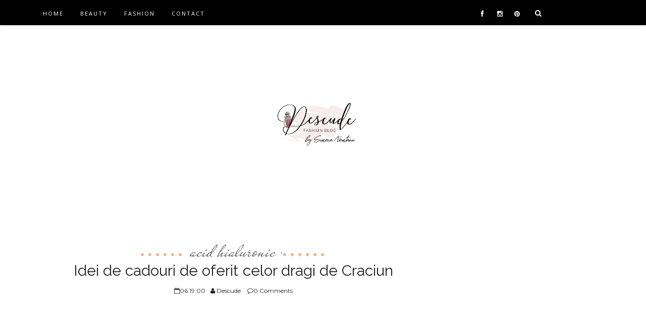

--- FILE ---
content_type: text/html; charset=UTF-8
request_url: https://www.descude.com/2022/12/idei-de-cadouri-de-oferit-celor-dragi.html
body_size: 154284
content:
<!DOCTYPE html>
<html dir='ltr' xmlns='http://www.w3.org/1999/xhtml' xmlns:b='http://www.google.com/2005/gml/b' xmlns:data='http://www.google.com/2005/gml/data' xmlns:expr='http://www.google.com/2005/gml/expr'>
<head>
<link href='https://www.blogger.com/static/v1/widgets/2944754296-widget_css_bundle.css' rel='stylesheet' type='text/css'/>
<!--googe search console-->
<meta content='jU-fdWMb0iGWtbKfKqvWM2ld6pBfHQp1TsAIzxqwuIA' name='google-site-verification'/>
<!--set up content security policy-->
<meta content='width=device-width, initial-scale=1, maximum-scale=1' name='viewport'/>
<meta content='text/html; charset=UTF-8' http-equiv='Content-Type'/>
<meta content='blogger' name='generator'/>
<link href='https://www.descude.com/favicon.ico' rel='icon' type='image/x-icon'/>
<link href='https://www.descude.com/2022/12/idei-de-cadouri-de-oferit-celor-dragi.html' rel='canonical'/>
<link rel="alternate" type="application/atom+xml" title="DESCUDE - Atom" href="https://www.descude.com/feeds/posts/default" />
<link rel="alternate" type="application/rss+xml" title="DESCUDE - RSS" href="https://www.descude.com/feeds/posts/default?alt=rss" />
<link rel="service.post" type="application/atom+xml" title="DESCUDE - Atom" href="https://www.blogger.com/feeds/5176992996877856510/posts/default" />

<link rel="alternate" type="application/atom+xml" title="DESCUDE - Atom" href="https://www.descude.com/feeds/6949184496753226881/comments/default" />
<!--Can't find substitution for tag [blog.ieCssRetrofitLinks]-->
<link href='https://blogger.googleusercontent.com/img/b/R29vZ2xl/AVvXsEg78lxx2Yf3xDD6vC5r7YZrDWenqaPsWiSRcr1TKvW27cvT6TTk8uHvodrb7vQfmqxa86eEDtbzdk_rlA7EvRSrQmFnCS315oWN5wQI6ncs_4P87ZBtiDxyyUHV15nGWbz_mvxSDnTdbKNbAbHq2U5scsBpXr18B7OasDz8yNf62UKFlnHpmdVyCidcOA/s16000/DSC06739.jpg' rel='image_src'/>
<meta content='https://www.descude.com/2022/12/idei-de-cadouri-de-oferit-celor-dragi.html' property='og:url'/>
<meta content='Idei de cadouri de oferit celor dragi de Craciun' property='og:title'/>
<meta content='Aici, pe blog, scriu din 2010. Despre diverse. Moda ramane totusi pasiunea mea. Dar hai sa ne cunoastem... Simona, incantata!' property='og:description'/>
<meta content='https://blogger.googleusercontent.com/img/b/R29vZ2xl/AVvXsEg78lxx2Yf3xDD6vC5r7YZrDWenqaPsWiSRcr1TKvW27cvT6TTk8uHvodrb7vQfmqxa86eEDtbzdk_rlA7EvRSrQmFnCS315oWN5wQI6ncs_4P87ZBtiDxyyUHV15nGWbz_mvxSDnTdbKNbAbHq2U5scsBpXr18B7OasDz8yNf62UKFlnHpmdVyCidcOA/w1200-h630-p-k-no-nu/DSC06739.jpg' property='og:image'/>
<title>Idei de cadouri de oferit celor dragi de Craciun | DESCUDE</title>
<meta content='text/html; charset=UTF-8' http-equiv='Content-Type'/>
<meta content='blogger' name='generator'/>
<link href='https://www.descude.com/favicon.ico' rel='icon' type='image/x-icon'/>
<link href='https://www.descude.com/2022/12/idei-de-cadouri-de-oferit-celor-dragi.html' rel='canonical'/>
<link rel="alternate" type="application/atom+xml" title="DESCUDE - Atom" href="https://www.descude.com/feeds/posts/default" />
<link rel="alternate" type="application/rss+xml" title="DESCUDE - RSS" href="https://www.descude.com/feeds/posts/default?alt=rss" />
<link rel="service.post" type="application/atom+xml" title="DESCUDE - Atom" href="https://www.blogger.com/feeds/5176992996877856510/posts/default" />

<link rel="alternate" type="application/atom+xml" title="DESCUDE - Atom" href="https://www.descude.com/feeds/6949184496753226881/comments/default" />
<!--Can't find substitution for tag [blog.ieCssRetrofitLinks]-->
<link href='https://blogger.googleusercontent.com/img/b/R29vZ2xl/AVvXsEg78lxx2Yf3xDD6vC5r7YZrDWenqaPsWiSRcr1TKvW27cvT6TTk8uHvodrb7vQfmqxa86eEDtbzdk_rlA7EvRSrQmFnCS315oWN5wQI6ncs_4P87ZBtiDxyyUHV15nGWbz_mvxSDnTdbKNbAbHq2U5scsBpXr18B7OasDz8yNf62UKFlnHpmdVyCidcOA/s16000/DSC06739.jpg' rel='image_src'/>
<meta content='https://www.descude.com/2022/12/idei-de-cadouri-de-oferit-celor-dragi.html' property='og:url'/>
<meta content='Idei de cadouri de oferit celor dragi de Craciun' property='og:title'/>
<meta content='Aici, pe blog, scriu din 2010. Despre diverse. Moda ramane totusi pasiunea mea. Dar hai sa ne cunoastem... Simona, incantata!' property='og:description'/>
<meta content='https://blogger.googleusercontent.com/img/b/R29vZ2xl/AVvXsEg78lxx2Yf3xDD6vC5r7YZrDWenqaPsWiSRcr1TKvW27cvT6TTk8uHvodrb7vQfmqxa86eEDtbzdk_rlA7EvRSrQmFnCS315oWN5wQI6ncs_4P87ZBtiDxyyUHV15nGWbz_mvxSDnTdbKNbAbHq2U5scsBpXr18B7OasDz8yNf62UKFlnHpmdVyCidcOA/w1200-h630-p-k-no-nu/DSC06739.jpg' property='og:image'/>
<script src='//ajax.googleapis.com/ajax/libs/jquery/1.8.2/jquery.min.js' type='text/javascript'></script>
<link href='//cdn.jsdelivr.net/jquery.slick/1.5.9/slick.css' rel='stylesheet' type='text/css'/>
<script src='//cdn.jsdelivr.net/jquery.slick/1.5.9/slick.min.js' type='text/javascript'></script>
<script src='https://code.jquery.com/jquery-migrate-1.2.1.js'></script>
<link href='//netdna.bootstrapcdn.com/font-awesome/4.0.3/css/font-awesome.css' rel='stylesheet' type='text/css'/>
<link href='https://fonts.googleapis.com/css?family=Open+Sans:400,700,600' rel='stylesheet' type='text/css'/>
<link href='https://cdnjs.cloudflare.com/ajax/libs/fotorama/4.6.4/fotorama.min.js' rel='stylesheet' type='text/css'/>
<link href='https://cdnjs.cloudflare.com/ajax/libs/fotorama/4.6.4/fotorama.min.js' rel='stylesheet' type='text/css'/>
<link href='https://fonts.googleapis.com/css?family=Montserrat:400,700' rel='stylesheet' type='text/css'/>
<link href='https://fonts.googleapis.com/css?family=Lora:400,400italic' rel='stylesheet' type='text/css'/>
<link href='https://fonts.googleapis.com/css?family=Mr+De+Haviland' rel='stylesheet' type='text/css'/>
<link href='https://fonts.googleapis.com/css?family=Raleway:400,700' rel='stylesheet' type='text/css'/>
<link href='https://cdnjs.cloudflare.com/ajax/libs/flexslider/2.5.0/flexslider.min.css' rel='stylesheet' type='text/css'/>
<style id='page-skin-1' type='text/css'><!--
/*
-----------------------------------------------
Best Blogger template 2016
Name:        Beauteous Responsive Blogger Template
Designer:    Yo..! Template
Url :		 https://www.yotemplates.com/
----------------------------------------------- */
body#layout .nav-collapse,.no-image,.pagenavi .pages,#navbar,.date-header,.feed-links,.post-location,.post-share-buttons,.post-icons{display: none !important;}
.section,.widget,.widget-content,.widget ul,.widget li,body,h1,h2,h3,h4,h5,ul,li,a,p,span,img,dd{margin:0;padding:0;list-style:none;text-decoration:none;border:none;outline:none}
body#layout #content {float:left;width:600px;margin-left:30px}
body#layout #side-bar {float:right;width:300px;}
.preload{display:none;}
img {
max-width: 100%;
height: auto;
}
body#layout #footer div.column {
width: 25%;
margin-right: 0 !important;
float:left;
}
body#layout #footer .column .widget {
float: left;
margin-bottom: 15px;
overflow: hidden;
width: 176px;
}
#footer-wrapper {
background: none repeat scroll 0 0 #161616;
border-top: 1px solid #DDDDDD;
color: #444444;
font: 11px Verdana,Geneva,sans-serif;
margin: 0 auto;
overflow: hidden;
padding: 30px;
display:none;
}
a:hover, .readmore-blog:hover {
color: #f8af86;;
}
*::-moz-selection {
background: none repeat scroll 0 0 #CD2122;
color: #FFFFFF;
text-shadow: none;
}
.flickr_badge_image {
float: left;
height: 55px;
margin: 5px;
width: 55px;
}
.flickr_badge_image a {
display: block;
}
.flickr_badge_image a img {
display: block;
width: 100%;
height: auto;
-webkit-transition: opacity 100ms linear;
-moz-transition: opacity 100ms linear;
-ms-transition: opacity 100ms linear;
-o-transition: opacity 100ms linear;
transition: opacity 100ms linear;
}
#footer-wrapper .widget h2 {
background-position: 0 50%;
background-repeat: repeat-x;
border-bottom: 2px solid #FFFFFF;
font: 600 20px 'Open Sans',serif,sans-serif;
margin: 0 0 3px;
overflow: hidden;
padding: 5px 0;
text-transform: uppercase;
}
#footer-wrapper .widget h2 span {
position: relative;
margin-top: 0;
margin-bottom: 30px;
font-family: Open Sans;
line-height: 28px;
font-weight: 600;
font-style: normal;
color: #fff;
font-size: 20px;
opacity: 1;
visibility: visible;
-webkit-transition: opacity 0.24s ease-in-out;
-moz-transition: opacity 0.24s ease-in-out;
transition: opacity 0.24s ease-in-out;
}
#footer .widget-area {
padding: 0 0 15px;
margin: 0 0 15px;
}
#footer div.column {
display: inline-block;
float: left;
width: 31.33%;
padding: 10px;
}
#footer .column .widget {
width: 100%;
padding: 5px;
float: left;
line-height: 1.7;
overflow: hidden;
margin-bottom: 15px;
}
#footer .widget-area h2 {
color: #AAAAAA;
font-family: sans-serif;
font-size: 12px;
font-weight: bold;
padding-bottom: 20px;
text-align: left;
text-transform: uppercase;
}
#footer .widget-content {
color: #fff;
text-align: left;
margin-top:20px;
}
.widget-item-control {
float: right;
height: 20px;
margin-top: -20px;
position: relative;
z-index: 10;
}
.page-header1 {
padding-top: 12px;
background: #fff;
margin-top: 5px;
margin-left: 0px !important;
padding-left: 0px !important;
text-align: center;
}
#column1,#column2,#column3 {float:left}
body,.body-fauxcolumn-outer{font-family:'Lato',sans-serif;background:#Eee;font-size:14px;font-weight:300;line-height:1.75;overflow-x:hidden;position:relative}
a{color:#111}
h1,h2,h3,h4,h5{ font-family:'Montserrat', sans-serif;
}
body{  font-family: 'Vollkorn', serif;font-weight:300;font-style:normal;font-size:14px;line-height:22px;color:#777777;background:#ECECEC;);
background-repeat: repeat;
}h1{font-weight:300;font-style:normal;font-size:24px;line-height:30px;color:#777;}h2{font-weight:300;font-style:normal;font-size:22px;line-height:28px;color:#777;}h3{font-weight:300;font-style:normal;font-size:18px;line-height:24px;color:#777;}h4{font-weight:300;font-style:normal;font-size:16px;line-height:22px;color:#777;}h5{font-weight:300;font-style:normal;font-size:14px;line-height:20px;color:#777;}h6{font-weight:300;font-style:normal;font-size:12px;line-height:18px;color:#777;}#header h1{font-weight:700;font-style:normal;font-size:60px;line-height:40px;}.nav-menu li a{font-weight:300;font-style:normal;font-size:13px;}.nav-menu ul ul li a{font-weight:300;font-style:normal;font-size:12px;color:#ddd;}.page-inner .page-header{font-weight:300;font-style:normal;font-size:22px;line-height:30px;color:#666;}.page-desc{font-weight:300;font-style:normal;font-size:13px;line-height:24px;color:#aaa;}.post-head h2.post-title{font-weight:300;font-style:normal;font-size:23px;line-height:28px;}
.clear{*zoom:1}
.clear:before,.clear:after{display:table;content:"";line-height:0}
.clear:after{clear:both}
.hide-text{font:0/0 a;color:transparent;text-shadow:none;background-color:transparent;border:0}
.input-block-level{display:block;width:100%;min-height:30px;-webkit-box-sizing:border-box;-moz-box-sizing:border-box;box-sizing:border-box}
article,aside,details,figcaption,figure,footer,header,hgroup,nav,section{display:block}
audio,canvas,video{display:inline-block;*display:inline;*zoom:1}
audio:not([controls]){display:none}
html{font-size:100%;-webkit-text-size-adjust:100%;-ms-text-size-adjust:100%}
a:focus{outline:thin dotted #333;outline:5px auto -webkit-focus-ring-color;outline-offset:-2px}
a:hover,a:active{outline:0}
sub,sup{position:relative;font-size:75%;line-height:0;vertical-align:baseline}
sup{top:-0.5em}
sub{bottom:-0.25em}
img{max-width:100%;width:auto\9;height:auto;vertical-align:middle;border:0;-ms-interpolation-mode:bicubic}
#map_canvas img,.google-maps img{max-width:none}
button,input,select,textarea{margin:0;font-size:100%;vertical-align:middle}
button,input{*overflow:visible;line-height:normal}
button::-moz-focus-inner,input::-moz-focus-inner{padding:0;border:0}
button,html input[type="button"],input[type="reset"],input[type="submit"]{-webkit-appearance:button;cursor:pointer}
label,select,button,input[type="button"],input[type="reset"],input[type="submit"],input[type="radio"],input[type="checkbox"]{cursor:pointer}
input[type="search"]{-webkit-box-sizing:content-box;-moz-box-sizing:content-box;box-sizing:content-box;-webkit-appearance:textfield}
input[type="search"]::-webkit-search-decoration,input[type="search"]::-webkit-search-cancel-button{-webkit-appearance:none}
textarea{overflow:auto;vertical-align:top}
@media print{*{text-shadow:none !important;color:#000 !important;background:transparent !important;box-shadow:none !important}
a,a:visited{text-decoration:underline}
a[href]:after{content:" (" attr(href) ")"}
abbr[title]:after{content:" (" attr(title) ")"}
.ir a:after,a[href^="javascript:"]:after,a[href^="#"]:after{content:""}
thead{display:table-header-group}
tr,img{page-break-inside:avoid}
img{max-width:100% !important}
@page{margin:0.5cm}
p,h2,h3{orphans:3;widows:3}
h2,h3{page-break-after:avoid}
}
.img-rounded{-webkit-border-radius:6px;-moz-border-radius:6px;border-radius:6px}
.img-polaroid{padding:4px;background-color:#fff;border:1px solid #ccc;border:1px solid rgba(0,0,0,0.2);-webkit-box-shadow:0 1px 3px rgba(0,0,0,0.1);-moz-box-shadow:0 1px 3px rgba(0,0,0,0.1);box-shadow:0 1px 3px rgba(0,0,0,0.1)}
.img-circle{-webkit-border-radius:500px;-moz-border-radius:500px;border-radius:500px}
.row{margin-left:-20px;*zoom:1}
.row:before,.row:after{display:table;content:"";line-height:0}
.row:after{clear:both}
[class*="span"]{float:left;min-height:1px;margin-left:20px}
.container,.navbar-static-top .container,.navbar-fixed-top .container,.navbar-fixed-bottom .container{width:940px}
.span12{width:940px}
.span11{width:860px}
.span10{width:780px}
.span9{width:785px}
.span8{width:620px}
.span7{width:540px}
.span6{width:460px}
.span5{width:380px}
.span4{width:300px}
.span3{width:220px}
.span2{width:140px}
.span1{width:60px}
.offset12{margin-left:980px}
.offset11{margin-left:900px}
.offset10{margin-left:820px}
.offset9{margin-left:740px}
.offset8{margin-left:660px}
.offset7{margin-left:580px}
.offset6{margin-left:500px}
.offset5{margin-left:420px}
.offset4{margin-left:340px}
.offset3{margin-left:260px}
.offset2{margin-left:180px}
.offset1{margin-left:100px}
.row-fluid{width:100%;*zoom:1}
.row-fluid:before,.row-fluid:after{display:table;content:"";line-height:0}
.row-fluid:after{clear:both}
.row-fluid [class*="span"]{display:block;width:100%;min-height:30px;-webkit-box-sizing:border-box;-moz-box-sizing:border-box;box-sizing:border-box;float:left;margin-left:2.127659574468085%;*margin-left:2.074468085106383%}
.row-fluid [class*="span"]:first-child{margin-left:0}
.row-fluid .controls-row [class*="span"]+[class*="span"]{margin-left:2.127659574468085%}
.row-fluid .span12{width:100%;*width:99.94680851063829%}
.row-fluid .span11{width:91.48936170212765%;*width:91.43617021276594%}
.row-fluid .span10{width:82.97872340425532%;*width:82.92553191489361%}
.row-fluid .span9{width:74.46808510638297%;*width:74.41489361702126%}
.row-fluid .span8{width:65.95744680851064%;*width:65.90425531914893%}
.row-fluid .span7{width:57.44680851063829%;*width:57.39361702127659%}
.row-fluid .span6{width:48.93617021276595%;*width:48.88297872340425%}
.row-fluid .span5{width:40.42553191489362%;*width:40.37234042553192%}
.row-fluid .span4{width:31.914893617021278%;*width:31.861702127659576%}
.row-fluid .span3{width:23.404255319148934%;*width:23.351063829787233%}
.row-fluid .span2{width:14.893617021276595%;*width:14.840425531914894%}
.row-fluid .span1{width:6.382978723404255%;*width:6.329787234042553%}
.row-fluid .offset12{margin-left:104.25531914893617%;*margin-left:104.14893617021275%}
.row-fluid .offset12:first-child{margin-left:102.12765957446808%;*margin-left:102.02127659574467%}
.row-fluid .offset11{margin-left:95.74468085106382%;*margin-left:95.6382978723404%}
.row-fluid .offset11:first-child{margin-left:93.61702127659574%;*margin-left:93.51063829787232%}
.row-fluid .offset10{margin-left:87.23404255319149%;*margin-left:87.12765957446807%}
.row-fluid .offset10:first-child{margin-left:85.1063829787234%;*margin-left:84.99999999999999%}
.row-fluid .offset9{margin-left:78.72340425531914%;*margin-left:78.61702127659572%}
.row-fluid .offset9:first-child{margin-left:76.59574468085106%;*margin-left:76.48936170212764%}
.row-fluid .offset8{margin-left:70.2127659574468%;*margin-left:70.10638297872339%}
.row-fluid .offset8:first-child{margin-left:68.08510638297872%;*margin-left:67.9787234042553%}
.row-fluid .offset7{margin-left:61.70212765957446%;*margin-left:61.59574468085106%}
.row-fluid .offset7:first-child{margin-left:59.574468085106375%;*margin-left:59.46808510638297%}
.row-fluid .offset6{margin-left:53.191489361702125%;*margin-left:53.085106382978715%}
.row-fluid .offset6:first-child{margin-left:51.063829787234035%;*margin-left:50.95744680851063%}
.row-fluid .offset5{margin-left:44.68085106382979%;*margin-left:44.57446808510638%}
.row-fluid .offset5:first-child{margin-left:42.5531914893617%;*margin-left:42.4468085106383%}
.row-fluid .offset4{margin-left:36.170212765957444%;*margin-left:36.06382978723405%}
.row-fluid .offset4:first-child{margin-left:34.04255319148936%;*margin-left:33.93617021276596%}
.row-fluid .offset3{margin-left:27.659574468085104%;*margin-left:27.5531914893617%}
.row-fluid .offset3:first-child{margin-left:25.53191489361702%;*margin-left:25.425531914893618%}
.row-fluid .offset2{margin-left:19.148936170212764%;*margin-left:19.04255319148936%}
.row-fluid .offset2:first-child{margin-left:17.02127659574468%;*margin-left:16.914893617021278%}
.row-fluid .offset1{margin-left:10.638297872340425%;*margin-left:10.53191489361702%}
.row-fluid .offset1:first-child{margin-left:8.51063829787234%;*margin-left:8.404255319148938%}
[class*="span"].hide,.row-fluid [class*="span"].hide{display:none}
[class*="span"].pull-right,.row-fluid [class*="span"]
.container{margin-right:auto;margin-left:auto;*zoom:1}
.container:before,.container:after{display:table;content:"";line-height:0}
.container:after{clear:both}
.container-fluid{padding-right:20px;padding-left:20px;*zoom:1}
.container-fluid:before,.container-fluid:after{display:table;content:"";line-height:0}
.container-fluid:after{clear:both}
p{margin:0 0 10px}
.lead{margin-bottom:20px;font-size:21px;font-weight:200;line-height:30px}
small{font-size:85%}
strong{font-weight:bold}
em{font-style:italic}
cite{font-style:normal}
.muted{color:#999}
a.muted:hover,a.muted:focus{color:#f8af86}
.text-warning{color:#c09853}
a.text-warning:hover,a.text-warning:focus{color:#f8af86}
.text-error{color:#b94a48}
a.text-error:hover,a.text-error:focus{color:#953b39}
.text-info{color:#3a87ad}
a.text-info:hover,a.text-info:focus{color:#2d6987}
.text-success{color:#468847}
a.text-success:hover,a.text-success:focus{color:#356635}
.text-left{text-align:left}
.text-right{text-align:right}
.text-center{text-align:center}
.page-header{padding-bottom:9px;margin:20px 0 30px;border-bottom:1px solid #eee}
ul,ol{padding:0;margin:0 0 10px 25px}
ul ul,ul ol,ol ol,ol ul{margin-bottom:0}
li{line-height:20px}
ul.unstyled,ol.unstyled{margin-left:0;list-style:none}
ul.inline,ol.inline{margin-left:0;list-style:none}
ul.inline>li,ol.inline>li{display:inline-block;*display:inline;*zoom:1;padding-left:5px;padding-right:5px}
dl{margin-bottom:20px}
dt,dd{line-height:20px}
dt{font-weight:bold}
dd{margin-left:10px}
.dl-horizontal{*zoom:1}
.dl-horizontal:before,.dl-horizontal:after{display:table;content:"";line-height:0}
.dl-horizontal:after{clear:both}
.dl-horizontal dt{float:left;width:160px;clear:left;text-align:right;overflow:hidden;text-overflow:ellipsis;white-space:nowrap}
.dl-horizontal dd{margin-left:180px}
hr{margin:20px 0;border:0;border-top:1px solid #eee;border-bottom:1px solid #fff}
abbr[title],abbr[data-original-title]{cursor:help;border-bottom:1px dotted #999}
abbr.initialism{font-size:90%;text-transform:uppercase}
blockquote{padding:0 0 0 15px;margin:0 0 20px;border-left:5px solid #eee}
blockquote p{margin-bottom:0;font-size:17.5px;font-weight:300;line-height:1.25}
blockquote small{display:block;line-height:20px;color:#999}
blockquote small:before{content:'\2014 \00A0'}
blockquote.pull-right{padding-right:15px;padding-left:0;border-right:5px solid #eee;border-left:0}
blockquote.pull-right p,blockquote.pull-right small{text-align:right}
blockquote.pull-right small:before{content:''}
blockquote.pull-right small:after{content:'\00A0 \2014'}
q:before,q:after,blockquote:before,blockquote:after{content:""}
address{display:block;margin-bottom:20px;font-style:normal;line-height:20px}
code,pre{padding:0 3px 2px;font-family:Monaco,Menlo,Consolas,"Courier New",monospace;font-size:12px;color:#333;-webkit-border-radius:3px;-moz-border-radius:3px;border-radius:3px}
code{padding:2px 4px;color:#d14;background-color:#f7f7f9;border:1px solid #e1e1e8;white-space:nowrap}
pre{display:block;padding:9.5px;margin:0 0 10px;font-size:13px;line-height:20px;word-break:break-all;word-wrap:break-word;white-space:pre;white-space:pre-wrap;background-color:#f5f5f5;border:1px solid #ccc;border:1px solid rgba(0,0,0,0.15);-webkit-border-radius:4px;-moz-border-radius:4px;border-radius:4px}
pre.prettyprint{margin-bottom:20px}
pre code{padding:0;color:inherit;white-space:pre;white-space:pre-wrap;background-color:transparent;border:0}
.pre-scrollable{max-height:340px;overflow-y:scroll}
.label,.badge{display:inline-block;padding:2px 4px;font-size:11.844px;font-weight:bold;line-height:14px;color:#fff;vertical-align:baseline;white-space:nowrap;text-shadow:0 -1px 0 rgba(0,0,0,0.25);background-color:#999}
.label{-webkit-border-radius:3px;-moz-border-radius:3px;border-radius:3px}
.badge{padding-left:9px;padding-right:9px;-webkit-border-radius:9px;-moz-border-radius:9px;border-radius:9px}
.label:empty,.badge:empty{display:none}
a.label:hover,a.label:focus,a.badge:hover,a.badge:focus{color:#fff;text-decoration:none;cursor:pointer}
.label-important,.badge-important{background-color:#b94a48}
.label-important[href],.badge-important[href]{background-color:#953b39}
.label-warning,.badge-warning{background-color:#f89406}
.label-warning[href],.badge-warning[href]{background-color:#c67605}
.label-success,.badge-success{background-color:#468847}
.label-success[href],.badge-success[href]{background-color:#356635}
.label-info,.badge-info{background-color:#3a87ad}
.label-info[href],.badge-info[href]{background-color:#2d6987}
.label-inverse,.badge-inverse{background-color:#333}
.label-inverse[href],.badge-inverse[href]{background-color:#1a1a1a}
.btn .label,.btn .badge{position:relative;top:-1px}
.btn-mini .label,.btn-mini .badge{top:0}
table{max-width:100%;background-color:transparent;border-collapse:collapse;border-spacing:0}
.table{width:100%;margin-bottom:20px}
.table th,.table td{padding:8px;line-height:20px;text-align:left;vertical-align:top;border-top:1px solid #ddd}
.table th{font-weight:bold}
.table thead th{vertical-align:bottom}
.table caption+thead tr:first-child th,.table caption+thead tr:first-child td,.table colgroup+thead tr:first-child th,.table colgroup+thead tr:first-child td,.table thead:first-child tr:first-child th,.table thead:first-child tr:first-child td{border-top:0}
.table tbody+tbody{border-top:2px solid #ddd}
.table .table{background-color:#fff}
.table-condensed th,.table-condensed td{padding:4px 5px}
.table-bordered{border:1px solid #ddd;border-collapse:seblte;*border-collapse:collapse;border-left:0;-webkit-border-radius:4px;-moz-border-radius:4px;border-radius:4px}
.table-bordered th,.table-bordered td{border-left:1px solid #ddd}
.table-bordered caption+thead tr:first-child th,.table-bordered caption+tbody tr:first-child th,.table-bordered caption+tbody tr:first-child td,.table-bordered colgroup+thead tr:first-child th,.table-bordered colgroup+tbody tr:first-child th,.table-bordered colgroup+tbody tr:first-child td,.table-bordered thead:first-child tr:first-child th,.table-bordered tbody:first-child tr:first-child th,.table-bordered tbody:first-child tr:first-child td{border-top:0}
.table-bordered thead:first-child tr:first-child>th:first-child,.table-bordered tbody:first-child tr:first-child>td:first-child,.table-bordered tbody:first-child tr:first-child>th:first-child{-webkit-border-top-left-radius:4px;-moz-border-radius-topleft:4px;border-top-left-radius:4px}
.table-bordered thead:first-child tr:first-child>th:last-child,.table-bordered tbody:first-child tr:first-child>td:last-child,.table-bordered tbody:first-child tr:first-child>th:last-child{-webkit-border-top-right-radius:4px;-moz-border-radius-topright:4px;border-top-right-radius:4px}
.table-bordered thead:last-child tr:last-child>th:first-child,.table-bordered tbody:last-child tr:last-child>td:first-child,.table-bordered tbody:last-child tr:last-child>th:first-child,.table-bordered tfoot:last-child tr:last-child>td:first-child,.table-bordered tfoot:last-child tr:last-child>th:first-child{-webkit-border-bottom-left-radius:4px;-moz-border-radius-bottomleft:4px;border-bottom-left-radius:4px}
.table-bordered thead:last-child tr:last-child>th:last-child,.table-bordered tbody:last-child tr:last-child>td:last-child,.table-bordered tbody:last-child tr:last-child>th:last-child,.table-bordered tfoot:last-child tr:last-child>td:last-child,.table-bordered tfoot:last-child tr:last-child>th:last-child{-webkit-border-bottom-right-radius:4px;-moz-border-radius-bottomright:4px;border-bottom-right-radius:4px}
.table-bordered tfoot+tbody:last-child tr:last-child td:first-child{-webkit-border-bottom-left-radius:0;-moz-border-radius-bottomleft:0;border-bottom-left-radius:0}
.table-bordered tfoot+tbody:last-child tr:last-child td:last-child{-webkit-border-bottom-right-radius:0;-moz-border-radius-bottomright:0;border-bottom-right-radius:0}
.table-bordered caption+thead tr:first-child th:first-child,.table-bordered caption+tbody tr:first-child td:first-child,.table-bordered colgroup+thead tr:first-child th:first-child,.table-bordered colgroup+tbody tr:first-child td:first-child{-webkit-border-top-left-radius:4px;-moz-border-radius-topleft:4px;border-top-left-radius:4px}
.table-bordered caption+thead tr:first-child th:last-child,.table-bordered caption+tbody tr:first-child td:last-child,.table-bordered colgroup+thead tr:first-child th:last-child,.table-bordered colgroup+tbody tr:first-child td:last-child{-webkit-border-top-right-radius:4px;-moz-border-radius-topright:4px;border-top-right-radius:4px}
.table-striped tbody>tr:nth-child(odd)>td,.table-striped tbody>tr:nth-child(odd)>th{background-color:#f9f9f9}
.table-hover tbody tr:hover>td,.table-hover tbody tr:hover>th{background-color:#f5f5f5}
table td[class*="span"],table th[class*="span"],.row-fluid table td[class*="span"],.row-fluid table th[class*="span"]{display:table-cell;float:none;margin-left:0}
.table td.span1,.table th.span1{float:none;width:44px;margin-left:0}
.table td.span2,.table th.span2{float:none;width:124px;margin-left:0}
.table td.span3,.table th.span3{float:none;width:204px;margin-left:0}
.table td.span4,.table th.span4{float:none;width:284px;margin-left:0}
.table td.span5,.table th.span5{float:none;width:364px;margin-left:0}
.table td.span6,.table th.span6{float:none;width:444px;margin-left:0}
.table td.span7,.table th.span7{float:none;width:524px;margin-left:0}
.table td.span8,.table th.span8{float:none;width:604px;margin-left:0}
.table td.span9,.table th.span9{float:none;width:684px;margin-left:0}
.table td.span10,.table th.span10{float:none;width:764px;margin-left:0}
.table td.span11,.table th.span11{float:none;width:844px;margin-left:0}
.table td.span12,.table th.span12{float:none;width:924px;margin-left:0}
.table tbody tr.success>td{background-color:#dff0d8}
.table tbody tr.error>td{background-color:#f2dede}
.table tbody tr.warning>td{background-color:#fcf8e3}
.table tbody tr.info>td{background-color:#d9edf7}
.table-hover tbody tr.success:hover>td{background-color:#d0e9c6}
.table-hover tbody tr.error:hover>td{background-color:#ebcccc}
.table-hover tbody tr.warning:hover>td{background-color:#faf2cc}
.table-hover tbody tr.info:hover>td{background-color:#c4e3f3}
fieldset{padding:0;margin:0;border:0}
legend{display:block;width:100%;padding:0;margin-bottom:20px;font-size:21px;line-height:40px;color:#333;border:0;border-bottom:1px solid #e5e5e5}
legend small{font-size:15px;color:#999}
label,input,button,select,textarea{font-size:14px;font-weight:normal;line-height:20px}
input,button,select,textarea{font-family:"Helvetica Neue",Helvetica,,sans-serif}
label{display:block;margin-bottom:5px}
select,textarea,input[type="text"],input[type="password"],input[type="datetime"],input[type="datetime-local"],input[type="date"],input[type="month"],input[type="time"],input[type="week"],input[type="number"],input[type="email"],input[type="url"],input[type="search"],input[type="tel"],input[type="color"],.uneditable-input{display:inline-block;height:20px;padding:4px 6px;margin-bottom:10px;font-size:14px;line-height:20px;color:#555;-webkit-border-radius:4px;-moz-border-radius:4px;border-radius:4px;vertical-align:middle}
input,textarea,.uneditable-input{width:206px}
textarea{height:auto}
textarea,input[type="text"],input[type="password"],input[type="datetime"],input[type="datetime-local"],input[type="date"],input[type="month"],input[type="time"],input[type="week"],input[type="number"],input[type="email"],input[type="url"],input[type="search"],input[type="tel"],input[type="color"],.uneditable-input{background-color:#fff;border:1px solid #ccc;-webkit-box-shadow:inset 0 1px 1px rgba(0,0,0,0.075);-moz-box-shadow:inset 0 1px 1px rgba(0,0,0,0.075);box-shadow:inset 0 1px 1px rgba(0,0,0,0.075);-webkit-transition:border linear .2s,box-shadow linear .2s;-moz-transition:border linear .2s,box-shadow linear .2s;-o-transition:border linear .2s,box-shadow linear .2s;transition:border linear .2s,box-shadow linear .2s}
textarea:focus,input[type="text"]:focus,input[type="password"]:focus,input[type="datetime"]:focus,input[type="datetime-local"]:focus,input[type="date"]:focus,input[type="month"]:focus,input[type="time"]:focus,input[type="week"]:focus,input[type="number"]:focus,input[type="email"]:focus,input[type="url"]:focus,input[type="search"]:focus,input[type="tel"]:focus,input[type="color"]:focus,.uneditable-input:focus{border-color:rgba(82,168,236,0.8);outline:0;outline:thin dotted \9;-webkit-box-shadow:inset 0 1px 1px rgba(0,0,0,.075),0 0 8px rgba(82,168,236,.6);-moz-box-shadow:inset 0 1px 1px rgba(0,0,0,.075),0 0 8px rgba(82,168,236,.6);box-shadow:inset 0 1px 1px rgba(0,0,0,.075),0 0 8px rgba(82,168,236,.6)}
input[type="radio"],input[type="checkbox"]{margin:4px 0 0;*margin-top:0;margin-top:1px \9;line-height:normal}
input[type="file"],input[type="image"],input[type="submit"],input[type="reset"],input[type="button"],input[type="radio"],input[type="checkbox"]{width:auto}
select,input[type="file"]{height:30px;*margin-top:4px;line-height:30px}
select{width:220px;border:1px solid #ccc;background-color:#fff}
select[multiple],select[size]{height:auto}
select:focus,input[type="file"]:focus,input[type="radio"]:focus,input[type="checkbox"]:focus{outline:thin dotted #333;outline:5px auto -webkit-focus-ring-color;outline-offset:-2px}
.uneditable-input,.uneditable-textarea{color:#999;background-color:#fcfcfc;border-color:#ccc;-webkit-box-shadow:inset 0 1px 2px rgba(0,0,0,0.025);-moz-box-shadow:inset 0 1px 2px rgba(0,0,0,0.025);box-shadow:inset 0 1px 2px rgba(0,0,0,0.025);cursor:not-allowed}
.uneditable-input{overflow:hidden;white-space:nowrap}
.uneditable-textarea{width:auto;height:auto}
input:-moz-placeholder,textarea:-moz-placeholder{color:#999}
input:-ms-input-placeholder,textarea:-ms-input-placeholder{color:#999}
input::-webkit-input-placeholder,textarea::-webkit-input-placeholder{color:#999}
.radio,.checkbox{min-height:20px;padding-left:20px}
.radio input[type="radio"],.checkbox input[type="checkbox"]{float:left;margin-left:-20px}
.controls>.radio:first-child,.controls>.checkbox:first-child{padding-top:5px}
.radio.inline,.checkbox.inline{display:inline-block;padding-top:5px;margin-bottom:0;vertical-align:middle}
.radio.inline+.radio.inline,.checkbox.inline+.checkbox.inline{margin-left:10px}
.input-mini{width:60px}
.input-small{width:90px}
.input-medium{width:150px}
.input-large{width:210px}
.input-xlarge{width:270px}
.input-xxlarge{width:530px}
input[class*="span"],select[class*="span"],textarea[class*="span"],.uneditable-input[class*="span"],.row-fluid input[class*="span"],.row-fluid select[class*="span"],.row-fluid textarea[class*="span"],.row-fluid .uneditable-input[class*="span"]{float:none;margin-left:0}
.input-append input[class*="span"],.input-append .uneditable-input[class*="span"],.input-prepend input[class*="span"],.input-prepend .uneditable-input[class*="span"],.row-fluid input[class*="span"],.row-fluid select[class*="span"],.row-fluid textarea[class*="span"],.row-fluid .uneditable-input[class*="span"],.row-fluid .input-prepend [class*="span"],.row-fluid .input-append [class*="span"]{display:inline-block}
input,textarea,.uneditable-input{margin-left:0}
.controls-row [class*="span"]+[class*="span"]{margin-left:20px}
input.span12,textarea.span12,.uneditable-input.span12{width:926px}
input.span11,textarea.span11,.uneditable-input.span11{width:846px}
input.span10,textarea.span10,.uneditable-input.span10{width:766px}
input.span9,textarea.span9,.uneditable-input.span9{width:686px}
input.span8,textarea.span8,.uneditable-input.span8{width:606px}
input.span7,textarea.span7,.uneditable-input.span7{width:526px}
input.span6,textarea.span6,.uneditable-input.span6{width:446px}
input.span5,textarea.span5,.uneditable-input.span5{width:366px}
input.span4,textarea.span4,.uneditable-input.span4{width:286px}
input.span3,textarea.span3,.uneditable-input.span3{width:206px}
input.span2,textarea.span2,.uneditable-input.span2{width:126px}
input.span1,textarea.span1,.uneditable-input.span1{width:46px}
.controls-row{*zoom:1}
.controls-row:before,.controls-row:after{display:table;content:"";line-height:0}
.controls-row:after{clear:both}
.controls-row [class*="span"],.row-fluid .controls-row [class*="span"]{float:left}
.controls-row .checkbox[class*="span"],.controls-row .radio[class*="span"]{padding-top:5px}
input[disabled],select[disabled],textarea[disabled],input[readonly],select[readonly],textarea[readonly]{cursor:not-allowed;background-color:#eee}
input[type="radio"][disabled],input[type="checkbox"][disabled],input[type="radio"][readonly],input[type="checkbox"][readonly]{background-color:transparent}
.control-group.warning .control-label,.control-group.warning .help-block,.control-group.warning .help-inline{color:#c09853}
.control-group.warning .checkbox,.control-group.warning .radio,.control-group.warning input,.control-group.warning select,.control-group.warning textarea{color:#c09853}
.control-group.warning input,.control-group.warning select,.control-group.warning textarea{border-color:#c09853;-webkit-box-shadow:inset 0 1px 1px rgba(0,0,0,0.075);-moz-box-shadow:inset 0 1px 1px rgba(0,0,0,0.075);box-shadow:inset 0 1px 1px rgba(0,0,0,0.075)}
.control-group.warning input:focus,.control-group.warning select:focus,.control-group.warning textarea:focus{border-color:#a47e3c;-webkit-box-shadow:inset 0 1px 1px rgba(0,0,0,0.075),0 0 6px #dbc59e;-moz-box-shadow:inset 0 1px 1px rgba(0,0,0,0.075),0 0 6px #dbc59e;box-shadow:inset 0 1px 1px rgba(0,0,0,0.075),0 0 6px #dbc59e}
.control-group.warning .input-prepend .add-on,.control-group.warning .input-append .add-on{color:#c09853;background-color:#fcf8e3;border-color:#c09853}
.control-group.error .control-label,.control-group.error .help-block,.control-group.error .help-inline{color:#b94a48}
.control-group.error .checkbox,.control-group.error .radio,.control-group.error input,.control-group.error select,.control-group.error textarea{color:#b94a48}
.control-group.error input,.control-group.error select,.control-group.error textarea{border-color:#b94a48;-webkit-box-shadow:inset 0 1px 1px rgba(0,0,0,0.075);-moz-box-shadow:inset 0 1px 1px rgba(0,0,0,0.075);box-shadow:inset 0 1px 1px rgba(0,0,0,0.075)}
.control-group.error input:focus,.control-group.error select:focus,.control-group.error textarea:focus{border-color:#953b39;-webkit-box-shadow:inset 0 1px 1px rgba(0,0,0,0.075),0 0 6px #d59392;-moz-box-shadow:inset 0 1px 1px rgba(0,0,0,0.075),0 0 6px #d59392;box-shadow:inset 0 1px 1px rgba(0,0,0,0.075),0 0 6px #d59392}
.control-group.error .input-prepend .add-on,.control-group.error .input-append .add-on{color:#b94a48;background-color:#f2dede;border-color:#b94a48}
.control-group.success .control-label,.control-group.success .help-block,.control-group.success .help-inline{color:#468847}
.control-group.success .checkbox,.control-group.success .radio,.control-group.success input,.control-group.success select,.control-group.success textarea{color:#468847}
.control-group.success input,.control-group.success select,.control-group.success textarea{border-color:#468847;-webkit-box-shadow:inset 0 1px 1px rgba(0,0,0,0.075);-moz-box-shadow:inset 0 1px 1px rgba(0,0,0,0.075);box-shadow:inset 0 1px 1px rgba(0,0,0,0.075)}
.control-group.success input:focus,.control-group.success select:focus,.control-group.success textarea:focus{border-color:#356635;-webkit-box-shadow:inset 0 1px 1px rgba(0,0,0,0.075),0 0 6px #7aba7b;-moz-box-shadow:inset 0 1px 1px rgba(0,0,0,0.075),0 0 6px #7aba7b;box-shadow:inset 0 1px 1px rgba(0,0,0,0.075),0 0 6px #7aba7b}
.control-group.success .input-prepend .add-on,.control-group.success .input-append .add-on{color:#468847;background-color:#dff0d8;border-color:#468847}
.control-group.info .control-label,.control-group.info .help-block,.control-group.info .help-inline{color:#3a87ad}
.control-group.info .checkbox,.control-group.info .radio,.control-group.info input,.control-group.info select,.control-group.info textarea{color:#3a87ad}
.control-group.info input,.control-group.info select,.control-group.info textarea{border-color:#3a87ad;-webkit-box-shadow:inset 0 1px 1px rgba(0,0,0,0.075);-moz-box-shadow:inset 0 1px 1px rgba(0,0,0,0.075);box-shadow:inset 0 1px 1px rgba(0,0,0,0.075)}
.control-group.info input:focus,.control-group.info select:focus,.control-group.info textarea:focus{border-color:#2d6987;-webkit-box-shadow:inset 0 1px 1px rgba(0,0,0,0.075),0 0 6px #7ab5d3;-moz-box-shadow:inset 0 1px 1px rgba(0,0,0,0.075),0 0 6px #7ab5d3;box-shadow:inset 0 1px 1px rgba(0,0,0,0.075),0 0 6px #7ab5d3}
.control-group.info .input-prepend .add-on,.control-group.info .input-append .add-on{color:#3a87ad;background-color:#d9edf7;border-color:#3a87ad}
input:focus:invalid,textarea:focus:invalid,select:focus:invalid{color:#b94a48;border-color:#ee5f5b}
input:focus:invalid:focus,textarea:focus:invalid:focus,select:focus:invalid:focus{border-color:#e9322d;-webkit-box-shadow:0 0 6px #f8b9b7;-moz-box-shadow:0 0 6px #f8b9b7;box-shadow:0 0 6px #f8b9b7}
.form-actions{padding:19px 20px 20px;margin-top:20px;margin-bottom:20px;background-color:#f5f5f5;border-top:1px solid #e5e5e5;*zoom:1}
.form-actions:before,.form-actions:after{display:table;content:"";line-height:0}
.form-actions:after{clear:both}
.help-block,.help-inline{color:#595959}
.help-block{display:block;margin-bottom:10px}
.help-inline{display:inline-block;*display:inline;*zoom:1;vertical-align:middle;padding-left:5px}
.input-append,.input-prepend{display:inline-block;margin-bottom:10px;vertical-align:middle;font-size:0;white-space:nowrap}
.input-append input,.input-prepend input,.input-append select,.input-prepend select,.input-append .uneditable-input,.input-prepend .uneditable-input,.input-append .dropdown-menu,.input-prepend .dropdown-menu,.input-append .popover,.input-prepend .popover{font-size:14px}
.input-append input,.input-prepend input,.input-append select,.input-prepend select,.input-append .uneditable-input,.input-prepend .uneditable-input{position:relative;margin-bottom:0;*margin-left:0;vertical-align:top;-webkit-border-radius:0 4px 4px 0;-moz-border-radius:0 4px 4px 0;border-radius:0 4px 4px 0}
.input-append input:focus,.input-prepend input:focus,.input-append select:focus,.input-prepend select:focus,.input-append .uneditable-input:focus,.input-prepend .uneditable-input:focus{z-index:2}
.input-append .add-on,.input-prepend .add-on{display:inline-block;width:auto;height:20px;min-width:16px;padding:4px 5px;font-size:14px;font-weight:normal;line-height:20px;text-align:center;text-shadow:0 1px 0 #fff;background-color:#eee;border:1px solid #ccc}
.input-append .add-on,.input-prepend .add-on,.input-append .btn,.input-prepend .btn,.input-append .btn-group>.dropdown-toggle,.input-prepend .btn-group>.dropdown-toggle{vertical-align:top;-webkit-border-radius:0;-moz-border-radius:0;border-radius:0}
.input-append .active,.input-prepend .active{background-color:#a9dba9;border-color:#46a546}
.input-prepend .add-on,.input-prepend .btn{margin-right:-1px}
.input-prepend .add-on:first-child,.input-prepend .btn:first-child{-webkit-border-radius:4px 0 0 4px;-moz-border-radius:4px 0 0 4px;border-radius:4px 0 0 4px}
.input-append input,.input-append select,.input-append .uneditable-input{-webkit-border-radius:4px 0 0 4px;-moz-border-radius:4px 0 0 4px;border-radius:4px 0 0 4px}
.input-append input+.btn-group .btn:last-child,.input-append select+.btn-group .btn:last-child,.input-append .uneditable-input+.btn-group .btn:last-child{-webkit-border-radius:0 4px 4px 0;-moz-border-radius:0 4px 4px 0;border-radius:0 4px 4px 0}
.input-append .add-on,.input-append .btn,.input-append .btn-group{margin-left:-1px}
.input-append .add-on:last-child,.input-append .btn:last-child,.input-append .btn-group:last-child>.dropdown-toggle{-webkit-border-radius:0 4px 4px 0;-moz-border-radius:0 4px 4px 0;border-radius:0 4px 4px 0}
.input-prepend.input-append input,.input-prepend.input-append select,.input-prepend.input-append .uneditable-input{-webkit-border-radius:0;-moz-border-radius:0;border-radius:0}
.input-prepend.input-append input+.btn-group .btn,.input-prepend.input-append select+.btn-group .btn,.input-prepend.input-append .uneditable-input+.btn-group .btn{-webkit-border-radius:0 4px 4px 0;-moz-border-radius:0 4px 4px 0;border-radius:0 4px 4px 0}
.input-prepend.input-append .add-on:first-child,.input-prepend.input-append .btn:first-child{margin-right:-1px;-webkit-border-radius:4px 0 0 4px;-moz-border-radius:4px 0 0 4px;border-radius:4px 0 0 4px}
.input-prepend.input-append .add-on:last-child,.input-prepend.input-append .btn:last-child{margin-left:-1px;-webkit-border-radius:0 4px 4px 0;-moz-border-radius:0 4px 4px 0;border-radius:0 4px 4px 0}
.input-prepend.input-append .btn-group:first-child{margin-left:0}
#likebox-wrapper * {
width: 100% !important;
}
input.search-query{padding-right:14px;padding-right:4px \9;padding-left:14px;padding-left:4px \9;margin-bottom:0;-webkit-border-radius:15px;-moz-border-radius:15px;border-radius:15px}
.form-search .input-append .search-query,.form-search .input-prepend .search-query{-webkit-border-radius:0;-moz-border-radius:0;border-radius:0}
.form-search .input-append .search-query{-webkit-border-radius:14px 0 0 14px;-moz-border-radius:14px 0 0 14px;border-radius:14px 0 0 14px}
.form-search .input-append .btn{-webkit-border-radius:0 14px 14px 0;-moz-border-radius:0 14px 14px 0;border-radius:0 14px 14px 0}
.form-search .input-prepend .search-query{-webkit-border-radius:0 14px 14px 0;-moz-border-radius:0 14px 14px 0;border-radius:0 14px 14px 0}
.form-search .input-prepend .btn{-webkit-border-radius:14px 0 0 14px;-moz-border-radius:14px 0 0 14px;border-radius:14px 0 0 14px}
.form-search input,.form-inline input,.form-horizontal input,.form-search textarea,.form-inline textarea,.form-horizontal textarea,.form-search select,.form-inline select,.form-horizontal select,.form-search .help-inline,.form-inline .help-inline,.form-horizontal .help-inline,.form-search .uneditable-input,.form-inline .uneditable-input,.form-horizontal .uneditable-input,.form-search .input-prepend,.form-inline .input-prepend,.form-horizontal .input-prepend,.form-search .input-append,.form-inline .input-append,.form-horizontal .input-append{display:inline-block;*display:inline;*zoom:1;margin-bottom:0;vertical-align:middle}
.form-search .hide,.form-inline .hide,.form-horizontal .hide{display:none}
.form-search label,.form-inline label,.form-search .btn-group,.form-inline .btn-group{display:inline-block}
.form-search .input-append,.form-inline .input-append,.form-search .input-prepend,.form-inline .input-prepend{margin-bottom:0}
.form-search .radio,.form-search .checkbox,.form-inline .radio,.form-inline .checkbox{padding-left:0;margin-bottom:0;vertical-align:middle}
.form-search .radio input[type="radio"],.form-search .checkbox input[type="checkbox"],.form-inline .radio input[type="radio"],.form-inline .checkbox input[type="checkbox"]{float:left;margin-right:3px;margin-left:0}
.control-group{margin-bottom:10px}
legend+.control-group{margin-top:20px;-webkit-margin-top-collapse:separate}
.form-horizontal .control-group{margin-bottom:20px;*zoom:1}
.form-horizontal .control-group:before,.form-horizontal .control-group:after{display:table;content:"";line-height:0}
.form-horizontal .control-group:after{clear:both}
.form-horizontal .control-label{float:left;width:160px;padding-top:5px;text-align:right}
.form-horizontal .controls{*display:inline-block;*padding-left:20px;margin-left:180px;*margin-left:0}
.form-horizontal .controls:first-child{*padding-left:180px}
.form-horizontal .help-block{margin-bottom:0}
.form-horizontal input+.help-block,.form-horizontal select+.help-block,.form-horizontal textarea+.help-block,.form-horizontal .uneditable-input+.help-block,.form-horizontal .input-prepend+.help-block,.form-horizontal .input-append+.help-block{margin-top:10px}
.form-horizontal .form-actions{padding-left:180px}
.btn{display:inline-block;*display:inline;*zoom:1;padding:4px 12px;margin-bottom:0;font-size:14px;line-height:20px;text-align:center;vertical-align:middle;cursor:pointer;color:#333;text-shadow:0 1px 1px rgba(255,255,255,0.75);background-color:#f5f5f5;background-image:-moz-linear-gradient(top,#fff,#e6e6e6);background-image:-webkit-gradient(linear,0 0,0 100%,from(#fff),to(#e6e6e6));background-image:-webkit-linear-gradient(top,#fff,#e6e6e6);background-image:-o-linear-gradient(top,#fff,#e6e6e6);background-image:linear-gradient(to bottom,#fff,#e6e6e6);background-repeat:repeat-x;filter:progid:DXImageTransform.Microsoft.gradient(startColorstr='#fffff',endColorstr='#ffe6e6e6',GradientType=0);border-color:#e6e6e6 #e6e6e6 #bfbfbf;border-color:rgba(0,0,0,0.1) rgba(0,0,0,0.1) rgba(0,0,0,0.25);*background-color:#e6e6e6;filter:progid:DXImageTransform.Microsoft.gradient(enabled = false);border:1px solid #ccc;*border:0;border-bottom-color:#b3b3b3;-webkit-border-radius:4px;-moz-border-radius:4px;border-radius:4px;*margin-left:.3em;-webkit-box-shadow:inset 0 1px 0 rgba(255,255,255,.2),0 1px 2px rgba(0,0,0,.05);-moz-box-shadow:inset 0 1px 0 rgba(255,255,255,.2),0 1px 2px rgba(0,0,0,.05);box-shadow:inset 0 1px 0 rgba(255,255,255,.2),0 1px 2px rgba(0,0,0,.05)}
.btn:hover,.btn:focus,.btn:active,.btn.active,.btn.disabled,.btn[disabled]{color:#333;background-color:#e6e6e6;*background-color:#d9d9d9}
.btn:active,.btn.active{background-color:#ccc \9}
.btn:first-child{*margin-left:0}
.btn:hover,.btn:focus{color:#333;text-decoration:none;background-position:0 -15px;-webkit-transition:background-position 0.1s linear;-moz-transition:background-position 0.1s linear;-o-transition:background-position 0.1s linear;transition:background-position 0.1s linear}
.btn:focus{outline:thin dotted #333;outline:5px auto -webkit-focus-ring-color;outline-offset:-2px}
.btn.active,.btn:active{background-image:none;outline:0;-webkit-box-shadow:inset 0 2px 4px rgba(0,0,0,.15),0 1px 2px rgba(0,0,0,.05);-moz-box-shadow:inset 0 2px 4px rgba(0,0,0,.15),0 1px 2px rgba(0,0,0,.05);box-shadow:inset 0 2px 4px rgba(0,0,0,.15),0 1px 2px rgba(0,0,0,.05)}
.btn.disabled,.btn[disabled]{cursor:default;background-image:none;opacity:0.65;filter:alpha(opacity=65);-webkit-box-shadow:none;-moz-box-shadow:none;box-shadow:none}
.btn-large{padding:11px 19px;font-size:17.5px;-webkit-border-radius:6px;-moz-border-radius:6px;border-radius:6px}
.btn-large [class^="icon-"],.btn-large [class*=" icon-"]{margin-top:4px}
.btn-small{padding:2px 10px;font-size:11.9px;-webkit-border-radius:3px;-moz-border-radius:3px;border-radius:3px}
.btn-small [class^="icon-"],.btn-small [class*=" icon-"]{margin-top:0}
.btn-mini [class^="icon-"],.btn-mini [class*=" icon-"]{margin-top:-1px}
.btn-mini{padding:0 6px;font-size:10.5px;-webkit-border-radius:3px;-moz-border-radius:3px;border-radius:3px}
.btn-block{display:block;width:100%;padding-left:0;padding-right:0;-webkit-box-sizing:border-box;-moz-box-sizing:border-box;box-sizing:border-box}
.btn-block+.btn-block{margin-top:5px}
input[type="submit"].btn-block,input[type="reset"].btn-block,input[type="button"].btn-block{width:100%}
.btn-primary.active,.btn-warning.active,.btn-danger.active,.btn-success.active,.btn-info.active,.btn-inverse.active{color:rgba(255,255,255,0.75)}
.btn-primary{color:#fff;text-shadow:0 -1px 0 rgba(0,0,0,0.25);background-image:-moz-linear-gradient(top,#08c,#04c);background-image:-webkit-gradient(linear,0 0,0 100%,from(#08c),to(#04c));background-image:-webkit-linear-gradient(top,#08c,#04c);background-image:-o-linear-gradient(top,#08c,#04c);background-image:linear-gradient(to bottom,#08c,#04c);background-repeat:repeat-x;filter:progid:DXImageTransform.Microsoft.gradient(startColorstr='#f08cc',endColorstr='#f04cc',GradientType=0);border-color:#04c #04c #002a80;border-color:rgba(0,0,0,0.1) rgba(0,0,0,0.1) rgba(0,0,0,0.25);*background-color:#04c;filter:progid:DXImageTransform.Microsoft.gradient(enabled = false)}
.btn-primary:hover,.btn-primary:focus,.btn-primary:active,.btn-primary.active,.btn-primary.disabled,.btn-primary[disabled]{color:#fff;background-color:#04c;*background-color:#003bb3}
.btn-primary:active,.btn-primary.active{background-color:#039 \9}
.btn-warning{color:#fff;text-shadow:0 -1px 0 rgba(0,0,0,0.25);background-color:#faa732;background-image:-moz-linear-gradient(top,#fbb450,#f89406);background-image:-webkit-gradient(linear,0 0,0 100%,from(#fbb450),to(#f89406));background-image:-webkit-linear-gradient(top,#fbb450,#f89406);background-image:-o-linear-gradient(top,#fbb450,#f89406);background-image:linear-gradient(to bottom,#fbb450,#f89406);background-repeat:repeat-x;filter:progid:DXImageTransform.Microsoft.gradient(startColorstr='#fffbb450',endColorstr='#fff89406',GradientType=0);border-color:#f89406 #f89406 #ad6704;border-color:rgba(0,0,0,0.1) rgba(0,0,0,0.1) rgba(0,0,0,0.25);*background-color:#f89406;filter:progid:DXImageTransform.Microsoft.gradient(enabled = false)}
.btn-warning:hover,.btn-warning:focus,.btn-warning:active,.btn-warning.active,.btn-warning.disabled,.btn-warning[disabled]{color:#fff;background-color:#f89406;*background-color:#df8505}
.btn-warning:active,.btn-warning.active{background-color:#c67605 \9}
.btn-danger{color:#fff;text-shadow:0 -1px 0 rgba(0,0,0,0.25);background-color:#da4f49;background-image:-moz-linear-gradient(top,#ee5f5b,#bd362f);background-image:-webkit-gradient(linear,0 0,0 100%,from(#ee5f5b),to(#bd362f));background-image:-webkit-linear-gradient(top,#ee5f5b,#bd362f);background-image:-o-linear-gradient(top,#ee5f5b,#bd362f);background-image:linear-gradient(to bottom,#ee5f5b,#bd362f);background-repeat:repeat-x;filter:progid:DXImageTransform.Microsoft.gradient(startColorstr='#ffee5f5b',endColorstr='#ffbd362f',GradientType=0);border-color:#bd362f #bd362f #802420;border-color:rgba(0,0,0,0.1) rgba(0,0,0,0.1) rgba(0,0,0,0.25);*background-color:#bd362f;filter:progid:DXImageTransform.Microsoft.gradient(enabled = false)}
.btn-danger:hover,.btn-danger:focus,.btn-danger:active,.btn-danger.active,.btn-danger.disabled,.btn-danger[disabled]{color:#fff;background-color:#bd362f;*background-color:#a9302a}
.btn-danger:active,.btn-danger.active{background-color:#942a25 \9}
.btn-success{color:#fff;text-shadow:0 -1px 0 rgba(0,0,0,0.25);background-color:#5bb75b;background-image:-moz-linear-gradient(top,#62c462,#51a351);background-image:-webkit-gradient(linear,0 0,0 100%,from(#62c462),to(#51a351));background-image:-webkit-linear-gradient(top,#62c462,#51a351);background-image:-o-linear-gradient(top,#62c462,#51a351);background-image:linear-gradient(to bottom,#62c462,#51a351);background-repeat:repeat-x;filter:progid:DXImageTransform.Microsoft.gradient(startColorstr='#ff62c462',endColorstr='#ff51a351',GradientType=0);border-color:#51a351 #51a351 #387038;border-color:rgba(0,0,0,0.1) rgba(0,0,0,0.1) rgba(0,0,0,0.25);*background-color:#51a351;filter:progid:DXImageTransform.Microsoft.gradient(enabled = false)}
.btn-success:hover,.btn-success:focus,.btn-success:active,.btn-success.active,.btn-success.disabled,.btn-success[disabled]{color:#fff;background-color:#51a351;*background-color:#499249}
.btn-success:active,.btn-success.active{background-color:#408140 \9}
.btn-info{color:#fff;text-shadow:0 -1px 0 rgba(0,0,0,0.25);background-color:#49afcd;background-image:-moz-linear-gradient(top,#5bc0de,#2f96b4);background-image:-webkit-gradient(linear,0 0,0 100%,from(#5bc0de),to(#2f96b4));background-image:-webkit-linear-gradient(top,#5bc0de,#2f96b4);background-image:-o-linear-gradient(top,#5bc0de,#2f96b4);background-image:linear-gradient(to bottom,#5bc0de,#2f96b4);background-repeat:repeat-x;filter:progid:DXImageTransform.Microsoft.gradient(startColorstr='#ff5bc0de',endColorstr='#ff2f96b4',GradientType=0);border-color:#2f96b4 #2f96b4 #1f6377;border-color:rgba(0,0,0,0.1) rgba(0,0,0,0.1) rgba(0,0,0,0.25);*background-color:#2f96b4;filter:progid:DXImageTransform.Microsoft.gradient(enabled = false)}
.btn-info:hover,.btn-info:focus,.btn-info:active,.btn-info.active,.btn-info.disabled,.btn-info[disabled]{color:#fff;background-color:#2f96b4;*background-color:#2a85a0}
.btn-info:active,.btn-info.active{background-color:#24748c \9}
.btn-inverse{color:#fff;text-shadow:0 -1px 0 rgba(0,0,0,0.25);background-color:#363636;background-image:-moz-linear-gradient(top,#444,#222);background-image:-webkit-gradient(linear,0 0,0 100%,from(#444),to(#222));background-image:-webkit-linear-gradient(top,#444,#222);background-image:-o-linear-gradient(top,#444,#222);background-image:linear-gradient(to bottom,#444,#222);background-repeat:repeat-x;filter:progid:DXImageTransform.Microsoft.gradient(startColorstr='#f4444',endColorstr='#f2222',GradientType=0);border-color:#222 #222 #000;border-color:rgba(0,0,0,0.1) rgba(0,0,0,0.1) rgba(0,0,0,0.25);*background-color:#222;filter:progid:DXImageTransform.Microsoft.gradient(enabled = false)}
.btn-inverse:hover,.btn-inverse:focus,.btn-inverse:active,.btn-inverse.active,.btn-inverse.disabled,.btn-inverse[disabled]{color:#fff;background-color:#222;*background-color:#151515}
.btn-inverse:active,.btn-inverse.active{background-color:#080808 \9}
button.btn,input[type="submit"].btn{*padding-top:3px;*padding-bottom:3px}
button.btn::-moz-focus-inner,input[type="submit"].btn::-moz-focus-inner{padding:0;border:0}
button.btn.btn-large,input[type="submit"].btn.btn-large{*padding-top:7px;*padding-bottom:7px}
button.btn.btn-small,input[type="submit"].btn.btn-small{*padding-top:3px;*padding-bottom:3px}
button.btn.btn-mini,input[type="submit"].btn.btn-mini{*padding-top:1px;*padding-bottom:1px}
.btn-link,.btn-link:active,.btn-link[disabled]{background-color:transparent;background-image:none;-webkit-box-shadow:none;-moz-box-shadow:none;box-shadow:none}
.btn-link{border-color:transparent;cursor:pointer;color:#08c;-webkit-border-radius:0;-moz-border-radius:0;border-radius:0}
.btn-link:hover,.btn-link:focus{color:#005580;text-decoration:underline;background-color:transparent}
.btn-link[disabled]:hover,.btn-link[disabled]:focus{color:#333;text-decoration:none}
.btn-group{position:relative;display:inline-block;*display:inline;*zoom:1;font-size:0;vertical-align:middle;white-space:nowrap;*margin-left:.3em}
.btn-group:first-child{*margin-left:0}
.btn-group+.btn-group{margin-left:5px}
.btn-toolbar{font-size:0;margin-top:10px;margin-bottom:10px}
.btn-toolbar>.btn+.btn,.btn-toolbar>.btn-group+.btn,.btn-toolbar>.btn+.btn-group{margin-left:5px}
.btn-group>.btn{position:relative;-webkit-border-radius:0;-moz-border-radius:0;border-radius:0}
.btn-group>.btn+.btn{margin-left:-1px}
.btn-group>.btn,.btn-group>.dropdown-menu,.btn-group>.popover{font-size:14px}
.btn-group>.btn-mini{font-size:10.5px}
.btn-group>.btn-small{font-size:11.9px}
.btn-group>.btn-large{font-size:17.5px}
.btn-group>.btn:first-child{margin-left:0;-webkit-border-top-left-radius:4px;-moz-border-radius-topleft:4px;border-top-left-radius:4px;-webkit-border-bottom-left-radius:4px;-moz-border-radius-bottomleft:4px;border-bottom-left-radius:4px}
.btn-group>.btn:last-child,.btn-group>.dropdown-toggle{-webkit-border-top-right-radius:4px;-moz-border-radius-topright:4px;border-top-right-radius:4px;-webkit-border-bottom-right-radius:4px;-moz-border-radius-bottomright:4px;border-bottom-right-radius:4px}
.btn-group>.btn.large:first-child{margin-left:0;-webkit-border-top-left-radius:6px;-moz-border-radius-topleft:6px;border-top-left-radius:6px;-webkit-border-bottom-left-radius:6px;-moz-border-radius-bottomleft:6px;border-bottom-left-radius:6px}
.btn-group>.btn.large:last-child,.btn-group>.large.dropdown-toggle{-webkit-border-top-right-radius:6px;-moz-border-radius-topright:6px;border-top-right-radius:6px;-webkit-border-bottom-right-radius:6px;-moz-border-radius-bottomright:6px;border-bottom-right-radius:6px}
.btn-group>.btn:hover,.btn-group>.btn:focus,.btn-group>.btn:active,.btn-group>.btn.active{z-index:2}
.btn-group .dropdown-toggle:active,.btn-group.open .dropdown-toggle{outline:0}
.btn-group>.btn+.dropdown-toggle{padding-left:8px;padding-right:8px;-webkit-box-shadow:inset 1px 0 0 rgba(255,255,255,.125),inset 0 1px 0 rgba(255,255,255,.2),0 1px 2px rgba(0,0,0,.05);-moz-box-shadow:inset 1px 0 0 rgba(255,255,255,.125),inset 0 1px 0 rgba(255,255,255,.2),0 1px 2px rgba(0,0,0,.05);box-shadow:inset 1px 0 0 rgba(255,255,255,.125),inset 0 1px 0 rgba(255,255,255,.2),0 1px 2px rgba(0,0,0,.05);*padding-top:5px;*padding-bottom:5px}
.btn-group>.btn-mini+.dropdown-toggle{padding-left:5px;padding-right:5px;*padding-top:2px;*padding-bottom:2px}
.btn-group>.btn-small+.dropdown-toggle{*padding-top:5px;*padding-bottom:4px}
.btn-group>.btn-large+.dropdown-toggle{padding-left:12px;padding-right:12px;*padding-top:7px;*padding-bottom:7px}
.btn-group.open .dropdown-toggle{background-image:none;-webkit-box-shadow:inset 0 2px 4px rgba(0,0,0,.15),0 1px 2px rgba(0,0,0,.05);-moz-box-shadow:inset 0 2px 4px rgba(0,0,0,.15),0 1px 2px rgba(0,0,0,.05);box-shadow:inset 0 2px 4px rgba(0,0,0,.15),0 1px 2px rgba(0,0,0,.05)}
.btn-group.open .btn.dropdown-toggle{background-color:#e6e6e6}
.btn-group.open .btn-primary.dropdown-toggle{background-color:#04c}
.btn-group.open .btn-warning.dropdown-toggle{background-color:#f89406}
.btn-group.open .btn-danger.dropdown-toggle{background-color:#bd362f}
.btn-group.open .btn-success.dropdown-toggle{background-color:#51a351}
.btn-group.open .btn-info.dropdown-toggle{background-color:#2f96b4}
.btn-group.open .btn-inverse.dropdown-toggle{background-color:#222}
.btn .caret{margin-top:8px;margin-left:0}
.btn-large .caret{margin-top:6px}
.btn-large .caret{border-left-width:5px;border-right-width:5px;border-top-width:5px}
.btn-mini .caret,.btn-small .caret{margin-top:8px}
.dropup .btn-large .caret{border-bottom-width:5px}
.btn-primary .caret,.btn-warning .caret,.btn-danger .caret,.btn-info .caret,.btn-success .caret,.btn-inverse .caret{border-top-color:#fff;border-bottom-color:#fff}
.btn-group-vertical{display:inline-block;*display:inline;*zoom:1}
.btn-group-vertical>.btn{display:block;float:none;max-width:100%;-webkit-border-radius:0;-moz-border-radius:0;border-radius:0}
.btn-group-vertical>.btn+.btn{margin-left:0;margin-top:-1px}
.btn-group-vertical>.btn:first-child{-webkit-border-radius:4px 4px 0 0;-moz-border-radius:4px 4px 0 0;border-radius:4px 4px 0 0}
.btn-group-vertical>.btn:last-child{-webkit-border-radius:0 0 4px 4px;-moz-border-radius:0 0 4px 4px;border-radius:0 0 4px 4px}
.btn-group-vertical>.btn-large:first-child{-webkit-border-radius:6px 6px 0 0;-moz-border-radius:6px 6px 0 0;border-radius:6px 6px 0 0}
.btn-group-vertical>.btn-large:last-child{-webkit-border-radius:0 0 6px 6px;-moz-border-radius:0 0 6px 6px;border-radius:0 0 6px 6px}
.nav{margin-left:0;margin-bottom:20px;list-style:none}
.nav>li>a{display:block}
.nav>li>a:hover,.nav>li>a:focus{text-decoration:none;background-color:#eee}
.nav>li>a>img{max-width:none}
.nav>.pull-right{float:right}
.nav-header{display:block;padding:3px 15px;font-size:11px;font-weight:bold;line-height:20px;color:#999;text-shadow:0 1px 0 rgba(255,255,255,0.5);text-transform:uppercase}
.nav li+.nav-header{margin-top:9px}
.nav-list{padding-left:15px;padding-right:15px;margin-bottom:0}
.nav-list>li>a,.nav-list .nav-header{margin-left:-15px;margin-right:-15px;text-shadow:0 1px 0 rgba(255,255,255,0.5)}
.nav-list>li>a{padding:3px 15px}
.nav-list>.active>a,.nav-list>.active>a:hover,.nav-list>.active>a:focus{color:#fff;text-shadow:0 -1px 0 rgba(0,0,0,0.2);background-color:#08c}
.nav-list [class^="icon-"],.nav-list [class*=" icon-"]{margin-right:2px}
.nav-list .divider{*width:100%;height:1px;margin:9px 1px;*margin:-5px 0 5px;overflow:hidden;background-color:#e5e5e5;border-bottom:1px solid #fff}
.nav-tabs,.nav-pills{*zoom:1}
.nav-tabs:before,.nav-pills:before,.nav-tabs:after,.nav-pills:after{display:table;content:"";line-height:0}
.nav-tabs:after,.nav-pills:after{clear:both}
.nav-tabs>li,.nav-pills>li{float:left}
.nav-tabs>li>a,.nav-pills>li>a{padding-right:12px;padding-left:12px;margin-right:2px;line-height:14px}
.nav-tabs{border-bottom:1px solid #ddd}
.nav-tabs>li{margin-bottom:-1px}
.nav-tabs>li>a{padding-top:8px;padding-bottom:8px;line-height:20px;border:1px solid transparent;-webkit-border-radius:4px 4px 0 0;-moz-border-radius:4px 4px 0 0;border-radius:4px 4px 0 0}
.nav-tabs>li>a:hover,.nav-tabs>li>a:focus{border-color:#eee #eee #ddd}
.nav-tabs>.active>a,.nav-tabs>.active>a:hover,.nav-tabs>.active>a:focus{color:#555;background-color:#fff;border:1px solid #ddd;border-bottom-color:transparent;cursor:default}
.nav-pills>li>a{padding-top:8px;padding-bottom:8px;margin-top:2px;margin-bottom:2px;-webkit-border-radius:5px;-moz-border-radius:5px;border-radius:5px}
.nav-pills>.active>a,.nav-pills>.active>a:hover,.nav-pills>.active>a:focus{color:#fff;background-color:#08c}
.nav-stacked>li{float:none}
.nav-stacked>li>a{margin-right:0}
.nav-tabs.nav-stacked{border-bottom:0}
.nav-tabs.nav-stacked>li>a{border:1px solid #ddd;-webkit-border-radius:0;-moz-border-radius:0;border-radius:0}
.nav-tabs.nav-stacked>li:first-child>a{-webkit-border-top-right-radius:4px;-moz-border-radius-topright:4px;border-top-right-radius:4px;-webkit-border-top-left-radius:4px;-moz-border-radius-topleft:4px;border-top-left-radius:4px}
.nav-tabs.nav-stacked>li:last-child>a{-webkit-border-bottom-right-radius:4px;-moz-border-radius-bottomright:4px;border-bottom-right-radius:4px;-webkit-border-bottom-left-radius:4px;-moz-border-radius-bottomleft:4px;border-bottom-left-radius:4px}
.nav-tabs.nav-stacked>li>a:hover,.nav-tabs.nav-stacked>li>a:focus{border-color:#ddd;z-index:2}
.nav-pills.nav-stacked>li>a{margin-bottom:3px}
.nav-pills.nav-stacked>li:last-child>a{margin-bottom:1px}
.nav-tabs .dropdown-menu{-webkit-border-radius:0 0 6px 6px;-moz-border-radius:0 0 6px 6px;border-radius:0 0 6px 6px}
.nav-pills .dropdown-menu{-webkit-border-radius:6px;-moz-border-radius:6px;border-radius:6px}
.nav .dropdown-toggle .caret{border-top-color:#08c;border-bottom-color:#08c;margin-top:6px}
.nav .dropdown-toggle:hover .caret,.nav .dropdown-toggle:focus .caret{border-top-color:#005580;border-bottom-color:#005580}
.nav-tabs .dropdown-toggle .caret{margin-top:8px}
.nav .active .dropdown-toggle .caret{border-top-color:#fff;border-bottom-color:#fff}
.nav-tabs .active .dropdown-toggle .caret{border-top-color:#555;border-bottom-color:#555}
.nav>.dropdown.active>a:hover,.nav>.dropdown.active>a:focus{cursor:pointer}
.nav-tabs .open .dropdown-toggle,.nav-pills .open .dropdown-toggle,.nav>li.dropdown.open.active>a:hover,.nav>li.dropdown.open.active>a:focus{color:#fff;background-color:#999;border-color:#999}
.nav li.dropdown.open .caret,.nav li.dropdown.open.active .caret,.nav li.dropdown.open a:hover .caret,.nav li.dropdown.open a:focus .caret{border-top-color:#fff;border-bottom-color:#fff;opacity:1;filter:alpha(opacity=100)}
.tabs-stacked .open>a:hover,.tabs-stacked .open>a:focus{border-color:#999}
.tabbable{*zoom:1}
.tabbable:before,.tabbable:after{display:table;content:"";line-height:0}
.tabbable:after{clear:both}
.tab-content{overflow:auto}
.tabs-below>.nav-tabs,.tabs-right>.nav-tabs,.tabs-left>.nav-tabs{border-bottom:0}
.tab-content>.tab-pane,.pill-content>.pill-pane{display:none}
.tab-content>.active,.pill-content>.active{display:block}
.tabs-below>.nav-tabs{border-top:1px solid #ddd}
.tabs-below>.nav-tabs>li{margin-top:-1px;margin-bottom:0}
.tabs-below>.nav-tabs>li>a{-webkit-border-radius:0 0 4px 4px;-moz-border-radius:0 0 4px 4px;border-radius:0 0 4px 4px}
.tabs-below>.nav-tabs>li>a:hover,.tabs-below>.nav-tabs>li>a:focus{border-bottom-color:transparent;border-top-color:#ddd}
.tabs-below>.nav-tabs>.active>a,.tabs-below>.nav-tabs>.active>a:hover,.tabs-below>.nav-tabs>.active>a:focus{border-color:transparent #ddd #ddd #ddd}
.tabs-left>.nav-tabs>li,.tabs-right>.nav-tabs>li{float:none}
.tabs-left>.nav-tabs>li>a,.tabs-right>.nav-tabs>li>a{min-width:74px;margin-right:0;margin-bottom:3px}
.tabs-left>.nav-tabs{float:left;margin-right:19px;border-right:1px solid #ddd}
.tabs-left>.nav-tabs>li>a{margin-right:-1px;-webkit-border-radius:4px 0 0 4px;-moz-border-radius:4px 0 0 4px;border-radius:4px 0 0 4px}
.tabs-left>.nav-tabs>li>a:hover,.tabs-left>.nav-tabs>li>a:focus{border-color:#eee #ddd #eee #eee}
.tabs-left>.nav-tabs .active>a,.tabs-left>.nav-tabs .active>a:hover,.tabs-left>.nav-tabs .active>a:focus{border-color:#ddd transparent #ddd #ddd;*border-right-color:#fff}
.tabs-right>.nav-tabs{float:right;margin-left:19px;border-left:1px solid #ddd}
.tabs-right>.nav-tabs>li>a{margin-left:-1px;-webkit-border-radius:0 4px 4px 0;-moz-border-radius:0 4px 4px 0;border-radius:0 4px 4px 0}
.tabs-right>.nav-tabs>li>a:hover,.tabs-right>.nav-tabs>li>a:focus{border-color:#eee #eee #eee #ddd}
.tabs-right>.nav-tabs .active>a,.tabs-right>.nav-tabs .active>a:hover,.tabs-right>.nav-tabs .active>a:focus{border-color:#ddd #ddd #ddd transparent;*border-left-color:#fff}
.nav>.disabled>a{color:#999}
.nav>.disabled>a:hover,.nav>.disabled>a:focus{text-decoration:none;background-color:transparent;cursor:default}
.navbar{overflow:visible;margin-bottom:20px;*position:relative;*z-index:2}
.navbar-inner{min-height:40px;padding-left:20px;padding-right:20px;background-color:#fafafa;background-image:-moz-linear-gradient(top,#fff,#f2f2f2);background-image:-webkit-gradient(linear,0 0,0 100%,from(#fff),to(#f2f2f2));background-image:-webkit-linear-gradient(top,#fff,#f2f2f2);background-image:-o-linear-gradient(top,#fff,#f2f2f2);background-image:linear-gradient(to bottom,#fff,#f2f2f2);background-repeat:repeat-x;filter:progid:DXImageTransform.Microsoft.gradient(startColorstr='#fffff',endColorstr='#fff2f2f2',GradientType=0);border:1px solid #d4d4d4;-webkit-border-radius:4px;-moz-border-radius:4px;border-radius:4px;-webkit-box-shadow:0 1px 4px rgba(0,0,0,0.065);-moz-box-shadow:0 1px 4px rgba(0,0,0,0.065);box-shadow:0 1px 4px rgba(0,0,0,0.065);*zoom:1}
.navbar-inner:before,.navbar-inner:after{display:table;content:"";line-height:0}
.navbar-inner:after{clear:both}
.navbar .container{width:auto}
.nav-collapse.collapse{height:auto;overflow:visible}
.navbar .brand{float:left;display:block;padding:10px 20px 10px;margin-left:-20px;font-size:20px;font-weight:200;color:#777;text-shadow:0 1px 0 #fff}
.navbar .brand:hover,.navbar .brand:focus{text-decoration:none}
.navbar-text{margin-bottom:0;line-height:40px;color:#777}
.navbar-link{color:#777}
.navbar-link:hover,.navbar-link:focus{color:#333}
.navbar .divider-vertical{height:40px;margin:0 9px;border-left:1px solid #f2f2f2;border-right:1px solid #fff}
.navbar .btn,.navbar .btn-group{margin-top:5px}
.navbar .btn-group .btn,.navbar .input-prepend .btn,.navbar .input-append .btn,.navbar .input-prepend .btn-group,.navbar .input-append .btn-group{margin-top:0}
.navbar-form{margin-bottom:0;*zoom:1}
.navbar-form:before,.navbar-form:after{display:table;content:"";line-height:0}
.navbar-form:after{clear:both}
.navbar-form input,.navbar-form select,.navbar-form .radio,.navbar-form .checkbox{margin-top:5px}
.navbar-form input,.navbar-form select,.navbar-form .btn{display:inline-block;margin-bottom:0}
.navbar-form input[type="image"],.navbar-form input[type="checkbox"],.navbar-form input[type="radio"]{margin-top:3px}
.navbar-form .input-append,.navbar-form .input-prepend{margin-top:5px;white-space:nowrap}
.navbar-form .input-append input,.navbar-form .input-prepend input{margin-top:0}
.navbar-search{position:relative;float:left;margin-top:5px;margin-bottom:0}
.navbar-search .search-query{margin-bottom:0;padding:4px 14px;font-family:"Helvetica Neue",Helvetica,Arial,sans-serif;font-size:13px;font-weight:normal;line-height:1;-webkit-border-radius:15px;-moz-border-radius:15px;border-radius:15px}
.navbar-static-top{position:static;margin-bottom:0}
.navbar-static-top .navbar-inner{-webkit-border-radius:0;-moz-border-radius:0;border-radius:0}
.navbar-fixed-top,.navbar-fixed-bottom{position:fixed;right:0;left:0;z-index:1030;margin-bottom:0}
.navbar-fixed-top .navbar-inner,.navbar-static-top .navbar-inner{border-width:0 0 1px}
.navbar-fixed-bottom .navbar-inner{border-width:1px 0 0}
.navbar-fixed-top .navbar-inner,.navbar-fixed-bottom .navbar-inner{padding-left:0;padding-right:0;-webkit-border-radius:0;-moz-border-radius:0;border-radius:0}
.navbar-static-top .container,.navbar-fixed-top .container,.navbar-fixed-bottom .container{width:940px}
.navbar-fixed-top{top:0}
.navbar-fixed-top .navbar-inner,.navbar-static-top .navbar-inner{-webkit-box-shadow:0 1px 10px rgba(0,0,0,.1);-moz-box-shadow:0 1px 10px rgba(0,0,0,.1);box-shadow:0 1px 10px rgba(0,0,0,.1)}
.navbar-fixed-bottom{bottom:0}
.navbar-fixed-bottom .navbar-inner{-webkit-box-shadow:0 -1px 10px rgba(0,0,0,.1);-moz-box-shadow:0 -1px 10px rgba(0,0,0,.1);box-shadow:0 -1px 10px rgba(0,0,0,.1)}
.navbar .nav{position:relative;left:0;display:block;margin:5px;}
.navbar .nav.pull-right{float:right;margin-right:0}
.navbar .nav>li{display: -webkit-inline-box;display: -moz-inline-box;}
.navbar .nav>li>a{float:none;padding:10px 15px 10px;color:#777;text-decoration:none;text-shadow:0 1px 0 #fff}
.navbar .nav .dropdown-toggle .caret{margin-top:8px}
.navbar .nav>li>a:focus,.navbar .nav>li>a:hover{background-color:transparent;color:#333;text-decoration:none}
.navbar .nav>.active>a,.navbar .nav>.active>a:hover,.navbar .nav>.active>a:focus{color:#555;text-decoration:none;background-color:#e5e5e5;-webkit-box-shadow:inset 0 3px 8px rgba(0,0,0,0.125);-moz-box-shadow:inset 0 3px 8px rgba(0,0,0,0.125);box-shadow:inset 0 3px 8px rgba(0,0,0,0.125)}
.navbar .btn-navbar{display:none;float:left;margin-left:5px;margin-right:5px;color:#fff;}
.navbar .nav>li>.dropdown-menu:before{content:'';display:inline-block;border-left:7px solid transparent;border-right:7px solid transparent;border-bottom:7px solid #ccc;border-bottom-color:rgba(0,0,0,0.2);position:absolute;top:-7px;left:9px}
.navbar .nav>li>.dropdown-menu:after{content:'';display:inline-block;border-left:6px solid transparent;border-right:6px solid transparent;border-bottom:6px solid #fff;position:absolute;top:-6px;left:10px}
.navbar-fixed-bottom .nav>li>.dropdown-menu:before{border-top:7px solid #ccc;border-top-color:rgba(0,0,0,0.2);border-bottom:0;bottom:-7px;top:auto}
.navbar-fixed-bottom .nav>li>.dropdown-menu:after{border-top:6px solid #fff;border-bottom:0;bottom:-6px;top:auto}
.navbar .nav li.dropdown>a:hover .caret,.navbar .nav li.dropdown>a:focus .caret{border-top-color:#333;border-bottom-color:#333}
.navbar .nav li.dropdown.open>.dropdown-toggle,.navbar .nav li.dropdown.active>.dropdown-toggle,.navbar .nav li.dropdown.open.active>.dropdown-toggle{background-color:#e5e5e5;color:#555}
.navbar .nav li.dropdown>.dropdown-toggle .caret{border-top-color:#777;border-bottom-color:#777}
.navbar .nav li.dropdown.open>.dropdown-toggle .caret,.navbar .nav li.dropdown.active>.dropdown-toggle .caret,.navbar .nav li.dropdown.open.active>.dropdown-toggle .caret{border-top-color:#555;border-bottom-color:#555}
.navbar .pull-right>li>.dropdown-menu,.navbar .nav>li>.dropdown-menu.pull-right{left:auto;right:0}
.navbar .pull-right>li>.dropdown-menu:before,.navbar .nav>li>.dropdown-menu.pull-right:before{left:auto;right:12px}
.navbar .pull-right>li>.dropdown-menu:after,.navbar .nav>li>.dropdown-menu.pull-right:after{left:auto;right:13px}
.navbar .pull-right>li>.dropdown-menu .dropdown-menu,.navbar .nav>li>.dropdown-menu.pull-right .dropdown-menu{left:auto;right:100%;margin-left:0;margin-right:-1px;-webkit-border-radius:6px 0 6px 6px;-moz-border-radius:6px 0 6px 6px;border-radius:6px 0 6px 6px}
.navbar-inverse .navbar-inner{background-color:#1b1b1b;background-image:-moz-linear-gradient(top,#222,#111);background-image:-webkit-gradient(linear,0 0,0 100%,from(#222),to(#111));background-image:-webkit-linear-gradient(top,#222,#111);background-image:-o-linear-gradient(top,#222,#111);background-image:linear-gradient(to bottom,#222,#111);background-repeat:repeat-x;filter:progid:DXImageTransform.Microsoft.gradient(startColorstr='#f2222',endColorstr='#f1111',GradientType=0);border-color:#252525}
.navbar-inverse .brand,.navbar-inverse .nav>li>a{color:#999;text-shadow:0 -1px 0 rgba(0,0,0,0.25)}
.navbar-inverse .brand:hover,.navbar-inverse .nav>li>a:hover,.navbar-inverse .brand:focus,.navbar-inverse .nav>li>a:focus{color:#fff}
.navbar-inverse .brand{color:#999}
.navbar-inverse .navbar-text{color:#999}
.navbar-inverse .nav>li>a:focus,.navbar-inverse .nav>li>a:hover{background-color:transparent;color:#878787;}
.navbar-inverse .nav .active>a,.navbar-inverse .nav .active>a:hover,.navbar-inverse .nav .active>a:focus{color:#fff;background-color:#111}
.navbar-inverse .navbar-link{color:#999}
.navbar-inverse .navbar-link:hover,.navbar-inverse .navbar-link:focus{color:#fff}
.navbar-inverse .divider-vertical{border-left-color:#111;border-right-color:#222}
.navbar-inverse .nav li.dropdown.open>.dropdown-toggle,.navbar-inverse .nav li.dropdown.active>.dropdown-toggle,.navbar-inverse .nav li.dropdown.open.active>.dropdown-toggle{background-color:#111;color:#fff}
.navbar-inverse .nav li.dropdown>a:hover .caret,.navbar-inverse .nav li.dropdown>a:focus .caret{border-top-color:#fff;border-bottom-color:#fff}
.navbar-inverse .nav li.dropdown>.dropdown-toggle .caret{border-top-color:#999;border-bottom-color:#999}
.navbar-inverse .nav li.dropdown.open>.dropdown-toggle .caret,.navbar-inverse .nav li.dropdown.active>.dropdown-toggle .caret,.navbar-inverse .nav li.dropdown.open.active>.dropdown-toggle .caret{border-top-color:#fff;border-bottom-color:#fff}
.navbar-inverse .navbar-search .search-query{color:#fff;background-color:#515151;border-color:#111;-webkit-box-shadow:inset 0 1px 2px rgba(0,0,0,.1),0 1px 0 rgba(255,255,255,.15);-moz-box-shadow:inset 0 1px 2px rgba(0,0,0,.1),0 1px 0 rgba(255,255,255,.15);box-shadow:inset 0 1px 2px rgba(0,0,0,.1),0 1px 0 rgba(255,255,255,.15);-webkit-transition:none;-moz-transition:none;-o-transition:none;transition:none}
.navbar-inverse .navbar-search .search-query:-moz-placeholder{color:#ccc}
.navbar-inverse .navbar-search .search-query:-ms-input-placeholder{color:#ccc}
.navbar-inverse .navbar-search .search-query::-webkit-input-placeholder{color:#ccc}
.navbar-inverse .navbar-search .search-query:focus,.navbar-inverse .navbar-search .search-query.focused{padding:5px 15px;color:#333;text-shadow:0 1px 0 #fff;background-color:#fff;border:0;-webkit-box-shadow:0 0 3px rgba(0,0,0,0.15);-moz-box-shadow:0 0 3px rgba(0,0,0,0.15);box-shadow:0 0 3px rgba(0,0,0,0.15);outline:0}
.breadcrumb{padding:8px 15px;margin:0 0 20px;list-style:none;background-color:#f5f5f5;-webkit-border-radius:4px;-moz-border-radius:4px;border-radius:4px}
.breadcrumb>li{display:inline-block;*display:inline;*zoom:1;text-shadow:0 1px 0 #fff}
.breadcrumb>li>.divider{padding:0 5px;color:#ccc}
.breadcrumb>.active{color:#999}
.pagination{margin:20px 0}
.pagination ul{display:inline-block;*display:inline;*zoom:1;margin-left:0;margin-bottom:0;-webkit-border-radius:4px;-moz-border-radius:4px;border-radius:4px;-webkit-box-shadow:0 1px 2px rgba(0,0,0,0.05);-moz-box-shadow:0 1px 2px rgba(0,0,0,0.05);box-shadow:0 1px 2px rgba(0,0,0,0.05)}
.pagination ul>li{display:inline}
.pagination ul>li>a,.pagination ul>li>span{float:left;padding:4px 12px;line-height:20px;text-decoration:none;background-color:#fff;border:1px solid #ddd;border-left-width:0}
.pagination ul>li>a:hover,.pagination ul>li>a:focus,.pagination ul>.active>a,.pagination ul>.active>span{background-color:#f5f5f5}
.pagination ul>.active>a,.pagination ul>.active>span{color:#999;cursor:default}
.pagination ul>.disabled>span,.pagination ul>.disabled>a,.pagination ul>.disabled>a:hover,.pagination ul>.disabled>a:focus{color:#999;background-color:transparent;cursor:default}
.pagination ul>li:first-child>a,.pagination ul>li:first-child>span{border-left-width:1px;-webkit-border-top-left-radius:4px;-moz-border-radius-topleft:4px;border-top-left-radius:4px;-webkit-border-bottom-left-radius:4px;-moz-border-radius-bottomleft:4px;border-bottom-left-radius:4px}
.pagination ul>li:last-child>a,.pagination ul>li:last-child>span{-webkit-border-top-right-radius:4px;-moz-border-radius-topright:4px;border-top-right-radius:4px;-webkit-border-bottom-right-radius:4px;-moz-border-radius-bottomright:4px;border-bottom-right-radius:4px}
.pagination-centered{text-align:center}
.pagination-right{text-align:right}
.pagination-large ul>li>a,.pagination-large ul>li>span{padding:11px 19px;font-size:17.5px}
.pagination-large ul>li:first-child>a,.pagination-large ul>li:first-child>span{-webkit-border-top-left-radius:6px;-moz-border-radius-topleft:6px;border-top-left-radius:6px;-webkit-border-bottom-left-radius:6px;-moz-border-radius-bottomleft:6px;border-bottom-left-radius:6px}
.pagination-large ul>li:last-child>a,.pagination-large ul>li:last-child>span{-webkit-border-top-right-radius:6px;-moz-border-radius-topright:6px;border-top-right-radius:6px;-webkit-border-bottom-right-radius:6px;-moz-border-radius-bottomright:6px;border-bottom-right-radius:6px}
.pagination-mini ul>li:first-child>a,.pagination-small ul>li:first-child>a,.pagination-mini ul>li:first-child>span,.pagination-small ul>li:first-child>span{-webkit-border-top-left-radius:3px;-moz-border-radius-topleft:3px;border-top-left-radius:3px;-webkit-border-bottom-left-radius:3px;-moz-border-radius-bottomleft:3px;border-bottom-left-radius:3px}
.pagination-mini ul>li:last-child>a,.pagination-small ul>li:last-child>a,.pagination-mini ul>li:last-child>span,.pagination-small ul>li:last-child>span{-webkit-border-top-right-radius:3px;-moz-border-radius-topright:3px;border-top-right-radius:3px;-webkit-border-bottom-right-radius:3px;-moz-border-radius-bottomright:3px;border-bottom-right-radius:3px}
.pagination-small ul>li>a,.pagination-small ul>li>span{padding:2px 10px;font-size:11.9px}
.pagination-mini ul>li>a,.pagination-mini ul>li>span{padding:0 6px;font-size:10.5px}
.pager{margin:20px 0;list-style:none;text-align:center;*zoom:1}
.pager:before,.pager:after{display:table;content:"";line-height:0}
.pager:after{clear:both}
.pager li{display:inline}
.pager li>a,.pager li>span{display:inline-block;padding:5px 14px;background-color:#fff;border:1px solid #ddd;-webkit-border-radius:15px;-moz-border-radius:15px;border-radius:15px}
.pager li>a:hover,.pager li>a:focus{text-decoration:none;background-color:#f5f5f5}
.pager .next>a,.pager .next>span{float:right}
.pager .previous>a,.pager .previous>span{float:left}
.pager .disabled>a,.pager .disabled>a:hover,.pager .disabled>a:focus,.pager .disabled>span{color:#999;background-color:#fff;cursor:default}
.thumbnails{margin-left:-20px;list-style:none;*zoom:1}
.thumbnails:before,.thumbnails:after{display:table;content:"";line-height:0}
.thumbnails:after{clear:both}
.row-fluid .thumbnails{margin-left:0}
.thumbnails>li{float:left;margin-bottom:20px;margin-left:20px}
.thumbnail{display:block;padding:4px;line-height:20px;border:1px solid #ddd;-webkit-border-radius:4px;-moz-border-radius:4px;border-radius:4px;-webkit-box-shadow:0 1px 3px rgba(0,0,0,0.055);-moz-box-shadow:0 1px 3px rgba(0,0,0,0.055);box-shadow:0 1px 3px rgba(0,0,0,0.055);-webkit-transition:all 0.2s ease-in-out;-moz-transition:all 0.2s ease-in-out;-o-transition:all 0.2s ease-in-out;transition:all 0.2s ease-in-out}
a.thumbnail:hover,a.thumbnail:focus{border-color:#08c;-webkit-box-shadow:0 1px 4px rgba(0,105,214,0.25);-moz-box-shadow:0 1px 4px rgba(0,105,214,0.25);box-shadow:0 1px 4px rgba(0,105,214,0.25)}
.thumbnail>img{display:block;max-width:100%;margin-left:auto;margin-right:auto}
.thumbnail .caption{padding:9px;color:#555}
.alert{padding:8px 35px 8px 14px;margin-bottom:20px;text-shadow:0 1px 0 rgba(255,255,255,0.5);background-color:#fcf8e3;border:1px solid #fbeed5;-webkit-border-radius:4px;-moz-border-radius:4px;border-radius:4px}
.alert,.alert h4{color:#c09853}
.alert h4{margin:0}
.alert .close{position:relative;top:-2px;right:-21px;line-height:20px}
.alert-success{background-color:#dff0d8;border-color:#d6e9c6;color:#468847}
.alert-success h4{color:#468847}
.alert-danger,.alert-error{background-color:#f2dede;border-color:#eed3d7;color:#b94a48}
.alert-danger h4,.alert-error h4{color:#b94a48}
.alert-info{background-color:#d9edf7;border-color:#bce8f1;color:#3a87ad}
.alert-info h4{color:#3a87ad}
.alert-block{padding-top:14px;padding-bottom:14px}
.alert-block>p,.alert-block>ul{margin-bottom:0}
.alert-block p+p{margin-top:5px}
@-webkit-keyframes progress-bar-stripes{from{background-position:40px 0}
to{background-position:0 0}
}
@-moz-keyframes progress-bar-stripes{from{background-position:40px 0}
to{background-position:0 0}
}
@-ms-keyframes progress-bar-stripes{from{background-position:40px 0}
to{background-position:0 0}
}
@-o-keyframes progress-bar-stripes{from{background-position:0 0}
to{background-position:40px 0}
}
@keyframes progress-bar-stripes{from{background-position:40px 0}
to{background-position:0 0}
}
.progress{overflow:hidden;height:20px;margin-bottom:20px;background-color:#f7f7f7;background-image:-moz-linear-gradient(top,#f5f5f5,#f9f9f9);background-image:-webkit-gradient(linear,0 0,0 100%,from(#f5f5f5),to(#f9f9f9));background-image:-webkit-linear-gradient(top,#f5f5f5,#f9f9f9);background-image:-o-linear-gradient(top,#f5f5f5,#f9f9f9);background-image:linear-gradient(to bottom,#f5f5f5,#f9f9f9);background-repeat:repeat-x;filter:progid:DXImageTransform.Microsoft.gradient(startColorstr='#fff5f5f5',endColorstr='#fff9f9f9',GradientType=0);-webkit-box-shadow:inset 0 1px 2px rgba(0,0,0,0.1);-moz-box-shadow:inset 0 1px 2px rgba(0,0,0,0.1);box-shadow:inset 0 1px 2px rgba(0,0,0,0.1);-webkit-border-radius:4px;-moz-border-radius:4px;border-radius:4px}
.progress .bar{width:0%;height:100%;color:#fff;float:left;font-size:12px;text-align:center;text-shadow:0 -1px 0 rgba(0,0,0,0.25);background-color:#0e90d2;background-image:-moz-linear-gradient(top,#149bdf,#0480be);background-image:-webkit-gradient(linear,0 0,0 100%,from(#149bdf),to(#0480be));background-image:-webkit-linear-gradient(top,#149bdf,#0480be);background-image:-o-linear-gradient(top,#149bdf,#0480be);background-image:linear-gradient(to bottom,#149bdf,#0480be);background-repeat:repeat-x;filter:progid:DXImageTransform.Microsoft.gradient(startColorstr='#ff149bdf',endColorstr='#ff0480be',GradientType=0);-webkit-box-shadow:inset 0 -1px 0 rgba(0,0,0,0.15);-moz-box-shadow:inset 0 -1px 0 rgba(0,0,0,0.15);box-shadow:inset 0 -1px 0 rgba(0,0,0,0.15);-webkit-box-sizing:border-box;-moz-box-sizing:border-box;box-sizing:border-box;-webkit-transition:width 0.6s ease;-moz-transition:width 0.6s ease;-o-transition:width 0.6s ease;transition:width 0.6s ease}
.progress .bar+.bar{-webkit-box-shadow:inset 1px 0 0 rgba(0,0,0,.15),inset 0 -1px 0 rgba(0,0,0,.15);-moz-box-shadow:inset 1px 0 0 rgba(0,0,0,.15),inset 0 -1px 0 rgba(0,0,0,.15);box-shadow:inset 1px 0 0 rgba(0,0,0,.15),inset 0 -1px 0 rgba(0,0,0,.15)}
.progress-striped .bar{background-color:#149bdf;background-image:-webkit-gradient(linear,0 100%,100% 0,color-stop(0.25,rgba(255,255,255,0.15)),color-stop(0.25,transparent),color-stop(0.5,transparent),color-stop(0.5,rgba(255,255,255,0.15)),color-stop(0.75,rgba(255,255,255,0.15)),color-stop(0.75,transparent),to(transparent));background-image:-webkit-linear-gradient(45deg,rgba(255,255,255,0.15) 25%,transparent 25%,transparent 50%,rgba(255,255,255,0.15) 50%,rgba(255,255,255,0.15) 75%,transparent 75%,transparent);background-image:-moz-linear-gradient(45deg,rgba(255,255,255,0.15) 25%,transparent 25%,transparent 50%,rgba(255,255,255,0.15) 50%,rgba(255,255,255,0.15) 75%,transparent 75%,transparent);background-image:-o-linear-gradient(45deg,rgba(255,255,255,0.15) 25%,transparent 25%,transparent 50%,rgba(255,255,255,0.15) 50%,rgba(255,255,255,0.15) 75%,transparent 75%,transparent);background-image:linear-gradient(45deg,rgba(255,255,255,0.15) 25%,transparent 25%,transparent 50%,rgba(255,255,255,0.15) 50%,rgba(255,255,255,0.15) 75%,transparent 75%,transparent);-webkit-background-size:40px 40px;-moz-background-size:40px 40px;-o-background-size:40px 40px;background-size:40px 40px}
.progress.active .bar{-webkit-animation:progress-bar-stripes 2s linear infinite;-moz-animation:progress-bar-stripes 2s linear infinite;-ms-animation:progress-bar-stripes 2s linear infinite;-o-animation:progress-bar-stripes 2s linear infinite;animation:progress-bar-stripes 2s linear infinite}
.progress-danger .bar,.progress .bar-danger{background-color:#dd514c;background-image:-moz-linear-gradient(top,#ee5f5b,#c43c35);background-image:-webkit-gradient(linear,0 0,0 100%,from(#ee5f5b),to(#c43c35));background-image:-webkit-linear-gradient(top,#ee5f5b,#c43c35);background-image:-o-linear-gradient(top,#ee5f5b,#c43c35);background-image:linear-gradient(to bottom,#ee5f5b,#c43c35);background-repeat:repeat-x;filter:progid:DXImageTransform.Microsoft.gradient(startColorstr='#ffee5f5b',endColorstr='#ffc43c35',GradientType=0)}
.progress-danger.progress-striped .bar,.progress-striped .bar-danger{background-color:#ee5f5b;background-image:-webkit-gradient(linear,0 100%,100% 0,color-stop(0.25,rgba(255,255,255,0.15)),color-stop(0.25,transparent),color-stop(0.5,transparent),color-stop(0.5,rgba(255,255,255,0.15)),color-stop(0.75,rgba(255,255,255,0.15)),color-stop(0.75,transparent),to(transparent));background-image:-webkit-linear-gradient(45deg,rgba(255,255,255,0.15) 25%,transparent 25%,transparent 50%,rgba(255,255,255,0.15) 50%,rgba(255,255,255,0.15) 75%,transparent 75%,transparent);background-image:-moz-linear-gradient(45deg,rgba(255,255,255,0.15) 25%,transparent 25%,transparent 50%,rgba(255,255,255,0.15) 50%,rgba(255,255,255,0.15) 75%,transparent 75%,transparent);background-image:-o-linear-gradient(45deg,rgba(255,255,255,0.15) 25%,transparent 25%,transparent 50%,rgba(255,255,255,0.15) 50%,rgba(255,255,255,0.15) 75%,transparent 75%,transparent);background-image:linear-gradient(45deg,rgba(255,255,255,0.15) 25%,transparent 25%,transparent 50%,rgba(255,255,255,0.15) 50%,rgba(255,255,255,0.15) 75%,transparent 75%,transparent)}
.progress-success .bar,.progress .bar-success{background-color:#5eb95e;background-image:-moz-linear-gradient(top,#62c462,#57a957);background-image:-webkit-gradient(linear,0 0,0 100%,from(#62c462),to(#57a957));background-image:-webkit-linear-gradient(top,#62c462,#57a957);background-image:-o-linear-gradient(top,#62c462,#57a957);background-image:linear-gradient(to bottom,#62c462,#57a957);background-repeat:repeat-x;filter:progid:DXImageTransform.Microsoft.gradient(startColorstr='#ff62c462',endColorstr='#ff57a957',GradientType=0)}
.progress-success.progress-striped .bar,.progress-striped .bar-success{background-color:#62c462;background-image:-webkit-gradient(linear,0 100%,100% 0,color-stop(0.25,rgba(255,255,255,0.15)),color-stop(0.25,transparent),color-stop(0.5,transparent),color-stop(0.5,rgba(255,255,255,0.15)),color-stop(0.75,rgba(255,255,255,0.15)),color-stop(0.75,transparent),to(transparent));background-image:-webkit-linear-gradient(45deg,rgba(255,255,255,0.15) 25%,transparent 25%,transparent 50%,rgba(255,255,255,0.15) 50%,rgba(255,255,255,0.15) 75%,transparent 75%,transparent);background-image:-moz-linear-gradient(45deg,rgba(255,255,255,0.15) 25%,transparent 25%,transparent 50%,rgba(255,255,255,0.15) 50%,rgba(255,255,255,0.15) 75%,transparent 75%,transparent);background-image:-o-linear-gradient(45deg,rgba(255,255,255,0.15) 25%,transparent 25%,transparent 50%,rgba(255,255,255,0.15) 50%,rgba(255,255,255,0.15) 75%,transparent 75%,transparent);background-image:linear-gradient(45deg,rgba(255,255,255,0.15) 25%,transparent 25%,transparent 50%,rgba(255,255,255,0.15) 50%,rgba(255,255,255,0.15) 75%,transparent 75%,transparent)}
.progress-info .bar,.progress .bar-info{background-color:#4bb1cf;background-image:-moz-linear-gradient(top,#5bc0de,#339bb9);background-image:-webkit-gradient(linear,0 0,0 100%,from(#5bc0de),to(#339bb9));background-image:-webkit-linear-gradient(top,#5bc0de,#339bb9);background-image:-o-linear-gradient(top,#5bc0de,#339bb9);background-image:linear-gradient(to bottom,#5bc0de,#339bb9);background-repeat:repeat-x;filter:progid:DXImageTransform.Microsoft.gradient(startColorstr='#ff5bc0de',endColorstr='#ff339bb9',GradientType=0)}
.progress-info.progress-striped .bar,.progress-striped .bar-info{background-color:#5bc0de;background-image:-webkit-gradient(linear,0 100%,100% 0,color-stop(0.25,rgba(255,255,255,0.15)),color-stop(0.25,transparent),color-stop(0.5,transparent),color-stop(0.5,rgba(255,255,255,0.15)),color-stop(0.75,rgba(255,255,255,0.15)),color-stop(0.75,transparent),to(transparent));background-image:-webkit-linear-gradient(45deg,rgba(255,255,255,0.15) 25%,transparent 25%,transparent 50%,rgba(255,255,255,0.15) 50%,rgba(255,255,255,0.15) 75%,transparent 75%,transparent);background-image:-moz-linear-gradient(45deg,rgba(255,255,255,0.15) 25%,transparent 25%,transparent 50%,rgba(255,255,255,0.15) 50%,rgba(255,255,255,0.15) 75%,transparent 75%,transparent);background-image:-o-linear-gradient(45deg,rgba(255,255,255,0.15) 25%,transparent 25%,transparent 50%,rgba(255,255,255,0.15) 50%,rgba(255,255,255,0.15) 75%,transparent 75%,transparent);background-image:linear-gradient(45deg,rgba(255,255,255,0.15) 25%,transparent 25%,transparent 50%,rgba(255,255,255,0.15) 50%,rgba(255,255,255,0.15) 75%,transparent 75%,transparent)}
.progress-warning .bar,.progress .bar-warning{background-color:#faa732;background-image:-moz-linear-gradient(top,#fbb450,#f89406);background-image:-webkit-gradient(linear,0 0,0 100%,from(#fbb450),to(#f89406));background-image:-webkit-linear-gradient(top,#fbb450,#f89406);background-image:-o-linear-gradient(top,#fbb450,#f89406);background-image:linear-gradient(to bottom,#fbb450,#f89406);background-repeat:repeat-x;filter:progid:DXImageTransform.Microsoft.gradient(startColorstr='#fffbb450',endColorstr='#fff89406',GradientType=0)}
.progress-warning.progress-striped .bar,.progress-striped .bar-warning{background-color:#fbb450;background-image:-webkit-gradient(linear,0 100%,100% 0,color-stop(0.25,rgba(255,255,255,0.15)),color-stop(0.25,transparent),color-stop(0.5,transparent),color-stop(0.5,rgba(255,255,255,0.15)),color-stop(0.75,rgba(255,255,255,0.15)),color-stop(0.75,transparent),to(transparent));background-image:-webkit-linear-gradient(45deg,rgba(255,255,255,0.15) 25%,transparent 25%,transparent 50%,rgba(255,255,255,0.15) 50%,rgba(255,255,255,0.15) 75%,transparent 75%,transparent);background-image:-moz-linear-gradient(45deg,rgba(255,255,255,0.15) 25%,transparent 25%,transparent 50%,rgba(255,255,255,0.15) 50%,rgba(255,255,255,0.15) 75%,transparent 75%,transparent);background-image:-o-linear-gradient(45deg,rgba(255,255,255,0.15) 25%,transparent 25%,transparent 50%,rgba(255,255,255,0.15) 50%,rgba(255,255,255,0.15) 75%,transparent 75%,transparent);background-image:linear-gradient(45deg,rgba(255,255,255,0.15) 25%,transparent 25%,transparent 50%,rgba(255,255,255,0.15) 50%,rgba(255,255,255,0.15) 75%,transparent 75%,transparent)}
.media,.media-body{overflow:hidden;*overflow:visible;zoom:1}
.media,.media .media{margin-top:15px}
.media:first-child{margin-top:0}
.media-object{display:block}
.media-heading{margin:0 0 5px}
.media>.pull-left{margin-right:10px}
.media>.pull-right{margin-left:10px}
.media-list{margin-left:0;list-style:none}
.tooltip{position:absolute;z-index:1030;display:block;visibility:visible;font-size:11px;line-height:1.4;opacity:0;filter:alpha(opacity=0)}
.tooltip.in{opacity:0.8;filter:alpha(opacity=80)}
.tooltip.top{margin-top:-3px;padding:5px 0}
.tooltip.right{margin-left:3px;padding:0 5px}
.tooltip.bottom{margin-top:3px;padding:5px 0}
.tooltip.left{margin-left:-3px;padding:0 5px}
.tooltip-inner{max-width:200px;padding:8px;color:#fff;text-align:center;text-decoration:none;background-color:#fe6f3d;-webkit-border-radius:4px;-moz-border-radius:4px;border-radius:4px}
.tooltip-arrow{position:absolute;width:0;height:0;border-color:transparent;border-style:solid}
.tooltip.top .tooltip-arrow{bottom:0;left:50%;margin-left:-5px;border-width:5px 5px 0;border-top-color:#F8AF86}
.tooltip.right .tooltip-arrow{top:50%;left:0;margin-top:-5px;border-width:5px 5px 5px 0;border-right-color:#F8AF86}
.tooltip.left .tooltip-arrow{top:50%;right:0;margin-top:-5px;border-width:5px 0 5px 5px;border-left-color:#F8AF86}
.tooltip.bottom .tooltip-arrow{top:0;left:50%;margin-left:-5px;border-width:0 5px 5px;border-bottom-color:#F8AF86}
.popover{position:absolute;top:0;left:0;z-index:1010;display:none;max-width:276px;padding:1px;text-align:left;background-color:#fff;-webkit-background-clip:padding-box;-moz-background-clip:padding;background-clip:padding-box;border:1px solid #ccc;border:1px solid rgba(0,0,0,0.2);-webkit-border-radius:6px;-moz-border-radius:6px;border-radius:6px;-webkit-box-shadow:0 5px 10px rgba(0,0,0,0.2);-moz-box-shadow:0 5px 10px rgba(0,0,0,0.2);box-shadow:0 5px 10px rgba(0,0,0,0.2);white-space:normal}
.popover.top{margin-top:-10px}
.popover.right{margin-left:10px}
.popover.bottom{margin-top:10px}
.popover.left{margin-left:-10px}
.popover-title{margin:0;padding:8px 14px;font-size:14px;font-weight:normal;line-height:18px;background-color:#f7f7f7;border-bottom:1px solid #ebebeb;-webkit-border-radius:5px 5px 0 0;-moz-border-radius:5px 5px 0 0;border-radius:5px 5px 0 0}
.popover-title:empty{display:none}
.popover-content{padding:9px 14px}
.popover .arrow,.popover .arrow:after{position:absolute;display:block;width:0;height:0;border-color:transparent;border-style:solid}
.popover .arrow{border-width:11px}
.popover .arrow:after{border-width:10px;content:""}
.popover.top .arrow{left:50%;margin-left:-11px;border-bottom-width:0;border-top-color:#999;border-top-color:rgba(0,0,0,0.25);bottom:-11px}
.popover.top .arrow:after{bottom:1px;margin-left:-10px;border-bottom-width:0;border-top-color:#fff}
.popover.right .arrow{top:50%;left:-11px;margin-top:-11px;border-left-width:0;border-right-color:#999;border-right-color:rgba(0,0,0,0.25)}
.popover.right .arrow:after{left:1px;bottom:-10px;border-left-width:0;border-right-color:#fff}
.popover.bottom .arrow{left:50%;margin-left:-11px;border-top-width:0;border-bottom-color:#999;border-bottom-color:rgba(0,0,0,0.25);top:-11px}
.popover.bottom .arrow:after{top:1px;margin-left:-10px;border-top-width:0;border-bottom-color:#fff}
.popover.left .arrow{top:50%;right:-11px;margin-top:-11px;border-right-width:0;border-left-color:#999;border-left-color:rgba(0,0,0,0.25)}
.popover.left .arrow:after{right:1px;border-right-width:0;border-left-color:#fff;bottom:-10px}
.modal-backdrop{position:fixed;top:0;right:0;bottom:0;left:0;z-index:1040;background-color:#000}
.modal-backdrop.fade{opacity:0}
.modal-backdrop,.modal-backdrop.fade.in{opacity:0.8;filter:alpha(opacity=80)}
.modal{position:fixed;top:10%;left:50%;z-index:1050;width:560px;margin-left:-280px;background-color:#fff;border:1px solid #999;border:1px solid rgba(0,0,0,0.3);*border:1px solid #999;-webkit-border-radius:6px;-moz-border-radius:6px;border-radius:6px;-webkit-box-shadow:0 3px 7px rgba(0,0,0,0.3);-moz-box-shadow:0 3px 7px rgba(0,0,0,0.3);box-shadow:0 3px 7px rgba(0,0,0,0.3);-webkit-background-clip:padding-box;-moz-background-clip:padding-box;background-clip:padding-box;outline:none}
.modal.fade{-webkit-transition:opacity .3s linear,top .3s ease-out;-moz-transition:opacity .3s linear,top .3s ease-out;-o-transition:opacity .3s linear,top .3s ease-out;transition:opacity .3s linear,top .3s ease-out;top:-25%}
.modal.fade.in{top:10%}
.modal-header{padding:9px 15px;border-bottom:1px solid #eee}
.modal-header .close{margin-top:2px}
.modal-header h3{margin:0;line-height:30px}
.modal-body{position:relative;overflow-y:auto;max-height:400px;padding:15px}
.modal-form{margin-bottom:0}
.modal-footer{padding:14px 15px 15px;margin-bottom:0;text-align:right;background-color:#f5f5f5;border-top:1px solid #ddd;-webkit-border-radius:0 0 6px 6px;-moz-border-radius:0 0 6px 6px;border-radius:0 0 6px 6px;-webkit-box-shadow:inset 0 1px 0 #fff;-moz-box-shadow:inset 0 1px 0 #fff;box-shadow:inset 0 1px 0 #fff;*zoom:1}
.modal-footer:before,.modal-footer:after{display:table;content:"";line-height:0}
.modal-footer:after{clear:both}
.modal-footer .btn+.btn{margin-left:5px;margin-bottom:0}
.modal-footer .btn-group .btn+.btn{margin-left:-1px}
.modal-footer .btn-block+.btn-block{margin-left:0}
.dropup,.dropdown{position:relative}
.dropdown-toggle{*margin-bottom:-3px}
.dropdown-toggle:active,.open .dropdown-toggle{outline:0}
.caret{display:inline-block;width:0;height:0;vertical-align:top;border-top:4px solid #000;border-right:4px solid transparent;border-left:4px solid transparent;content:""}
.dropdown .caret{margin-top:8px;margin-left:2px}
.dropdown-menu{position:absolute;top:100%;left:0;z-index:1000;display:none;float:left;min-width:160px;padding:5px 0;margin:2px 0 0;list-style:none;background-color:#fff;border:1px solid #ccc;border:1px solid rgba(0,0,0,0.2);*border-right-width:2px;*border-bottom-width:2px;-webkit-border-radius:6px;-moz-border-radius:6px;border-radius:6px;-webkit-box-shadow:0 5px 10px rgba(0,0,0,0.2);-moz-box-shadow:0 5px 10px rgba(0,0,0,0.2);box-shadow:0 5px 10px rgba(0,0,0,0.2);-webkit-background-clip:padding-box;-moz-background-clip:padding;background-clip:padding-box}
.dropdown-menu.pull-right{right:0;left:auto}
.dropdown-menu .divider{*width:100%;height:1px;margin:9px 1px;*margin:-5px 0 5px;overflow:hidden;background-color:#e5e5e5;border-bottom:1px solid #fff}
.dropdown-menu>li>a{display:block;padding:3px 20px;clear:both;font-weight:normal;line-height:20px;color:#333;white-space:nowrap}
.dropdown-menu>li>a:hover,.dropdown-menu>li>a:focus,.dropdown-submenu:hover>a,.dropdown-submenu:focus>a{text-decoration:none;color:#fff;background-color:#0081c2;background-image:-moz-linear-gradient(top,#08c,#0077b3);background-image:-webkit-gradient(linear,0 0,0 100%,from(#08c),to(#0077b3));background-image:-webkit-linear-gradient(top,#08c,#0077b3);background-image:-o-linear-gradient(top,#08c,#0077b3);background-image:linear-gradient(to bottom,#08c,#0077b3);background-repeat:repeat-x;filter:progid:DXImageTransform.Microsoft.gradient(startColorstr='#f08cc',endColorstr='#f07b3',GradientType=0)}
.dropdown-menu>.active>a,.dropdown-menu>.active>a:hover,.dropdown-menu>.active>a:focus{color:#fff;text-decoration:none;outline:0;background-color:#0081c2;background-image:-moz-linear-gradient(top,#08c,#0077b3);background-image:-webkit-gradient(linear,0 0,0 100%,from(#08c),to(#0077b3));background-image:-webkit-linear-gradient(top,#08c,#0077b3);background-image:-o-linear-gradient(top,#08c,#0077b3);background-image:linear-gradient(to bottom,#08c,#0077b3);background-repeat:repeat-x;filter:progid:DXImageTransform.Microsoft.gradient(startColorstr='#f08cc',endColorstr='#f07b3',GradientType=0)}
.dropdown-menu>.disabled>a,.dropdown-menu>.disabled>a:hover,.dropdown-menu>.disabled>a:focus{color:#999}
.dropdown-menu>.disabled>a:hover,.dropdown-menu>.disabled>a:focus{text-decoration:none;background-color:transparent;background-image:none;filter:progid:DXImageTransform.Microsoft.gradient(enabled = false);cursor:default}
.open{*z-index:1000}
.open>.dropdown-menu{display:block}
.dropdown-backdrop{position:fixed;left:0;right:0;bottom:0;top:0;z-index:990}
.pull-right>.dropdown-menu{right:0;left:auto}
.dropup .caret,.navbar-fixed-bottom .dropdown .caret{border-top:0;border-bottom:4px solid #000;content:""}
.dropup .dropdown-menu,.navbar-fixed-bottom .dropdown .dropdown-menu{top:auto;bottom:100%;margin-bottom:1px}
.dropdown-submenu{position:relative}
.dropdown-submenu>.dropdown-menu{top:0;left:100%;margin-top:-6px;margin-left:-1px;-webkit-border-radius:0 6px 6px 6px;-moz-border-radius:0 6px 6px 6px;border-radius:0 6px 6px 6px}
.dropdown-submenu:hover>.dropdown-menu{display:block}
.dropup .dropdown-submenu>.dropdown-menu{top:auto;bottom:0;margin-top:0;margin-bottom:-2px;-webkit-border-radius:5px 5px 5px 0;-moz-border-radius:5px 5px 5px 0;border-radius:5px 5px 5px 0}
.dropdown-submenu>a:after{display:block;content:" ";float:right;width:0;height:0;border-color:transparent;border-style:solid;border-width:5px 0 5px 5px;border-left-color:#ccc;margin-top:5px;margin-right:-10px}
.dropdown-submenu:hover>a:after{border-left-color:#fff}
.dropdown-submenu.pull-left{float:none}
.dropdown-submenu.pull-left>.dropdown-menu{left:-100%;margin-left:10px;-webkit-border-radius:6px 0 6px 6px;-moz-border-radius:6px 0 6px 6px;border-radius:6px 0 6px 6px}
.dropdown .dropdown-menu .nav-header{padding-left:20px;padding-right:20px}
.typeahead{z-index:1051;margin-top:2px;-webkit-border-radius:4px;-moz-border-radius:4px;border-radius:4px}
.accordion{margin-bottom:20px}
.accordion-group{margin-bottom:2px;border:1px solid #e5e5e5;-webkit-border-radius:4px;-moz-border-radius:4px;border-radius:4px}
.accordion-heading{border-bottom:0}
.accordion-heading .accordion-toggle{display:block;padding:8px 15px}
.accordion-toggle{cursor:pointer}
.accordion-inner{padding:9px 15px;border-top:1px solid #e5e5e5}
.well{min-height:20px;padding:19px;margin-bottom:20px;background-color:#f5f5f5;border:1px solid #e3e3e3;-webkit-border-radius:4px;-moz-border-radius:4px;border-radius:4px;-webkit-box-shadow:inset 0 1px 1px rgba(0,0,0,0.05);-moz-box-shadow:inset 0 1px 1px rgba(0,0,0,0.05);box-shadow:inset 0 1px 1px rgba(0,0,0,0.05)}
.well blockquote{border-color:#ddd;border-color:rgba(0,0,0,0.15)}
.well-large{padding:24px;-webkit-border-radius:6px;-moz-border-radius:6px;border-radius:6px}
.well-small{padding:9px;-webkit-border-radius:3px;-moz-border-radius:3px;border-radius:3px}
.close{float:right;font-size:20px;font-weight:bold;line-height:20px;color:#000;text-shadow:0 1px 0 #fff;opacity:0.2;filter:alpha(opacity=20)}
.close:hover,.close:focus{color:#000;text-decoration:none;cursor:pointer;opacity:0.4;filter:alpha(opacity=40)}
button.close{padding:0;cursor:pointer;background:transparent;border:0;-webkit-appearance:none}
.pull-left{float:left;
}
div.fa.fa-camera:hover {
background: #F8AF86;
color: #fff;
}
.FollowByEmail .follow-by-email-inner .follow-by-email-address{
margin: 0px 0px 12px;
background-repeat: no-repeat;
background-position: center left;
font-size: 15px;
width: 100%;
margin-top: 10px;
}
.FollowByEmail .follow-by-email-inner .follow-by-email-address {
width: 100%;
height: 40px
}
.follow-by-email-inner:before {
content: "You can subscribe here to get our latest updates";
font-size: 12px;
font-weight: normal;
text-transform: uppercase;
margin-bottom: 1px;
line-height: 23px;
text-align:center;
font-family: sans-serif;
color: #666;
}
.FollowByEmail td {
display: inline;
}
.FollowByEmail .follow-by-email-inner {
position: relative;
padding: 0px 20px;
text-align: -webkit-center;
}
.FollowByEmail .follow-by-email-inner .follow-by-email-submit{
width: 270px;
margin: 0;
border: 0;
border-radius: 2px;
-moz-border-radius: 2px;
background: #f8af86;
color: #FFFFFF;
cursor: pointer;
font-size: 13px;
height: 37px;
border: 1px solid;
z-index: 0;
text-transform: uppercase;
font-family: 'Montserrat', sans-serif;
}
.FollowByEmail .follow-by-email-inner .follow-by-email-address {
border: 1px solid;
}
input.follow-by-email-address:focus {
box-shadow: none;
}
.sharebutton-container{padding-right:20px; padding-left:20px;}
.sharebutton-title{border-bottom:2px dashed #D5D5D5; text-align:center; text-transform:uppercase; margin-bottom:23px;}
.sharebutton-title span.sbt{display:block; width:70px; padding:8px; background-color:#fff; margin:0px auto -17px;}
.ssba,.ssba a {
text-decoration: none;
background: none;
font-family: Indie Flower;
font-size: 20px;
}
.ssba img {
width: 35px !important;
padding: 6px;
border: 0;
box-shadow: none !important;
display: inline !important;
vertical-align: middle;
}
#outertop {
background-repeat: no-repeat;
background-position: center;
background-color: ;
}
#outertop {
background-image: url(https://blogger.googleusercontent.com/img/b/R29vZ2xl/AVvXsEhGUewZ211aft-7bKoa1Di0BkmkG5cJ4l5JTPjpGW5kYDx0TaDYiJd80EBbxgRPGL8VfFlUO2aQWWpev8vmPXQdBs71YRj-Du12_70ttWkQUM5U8RJOKpsOy0hGYH_b_mQ1cxSyxm96MnnW/s1600/bg-header.jpg);
}
#outerafterheader{
padding:100px 0px 115px;
border-bottom:0px solid;
transition:padding 1s ease-in-out;
-moz-transition:padding 1s ease-in-out;
-webkit-transition:padding 1s ease-in-out;
-o-transition:padding 1s ease-in-out;
width:100%;
}
#afterheader{}
#aftertheheader{}
#afterheader .pagetitle{font-size:36px; line-height:36px; margin-top:0px; margin-bottom:0px; text-transform:none; font-weight:600; letter-spacing:0px; text-align:center;}
#afterheader .pagedesc{font-size:16px; line-height:normal; font-weight:300; display:block; margin-top:20px; text-align:center;}
#breadcrumbcontainer{float:right;}
.nvr-breadcrumb{font-weight:700; letter-spacing:-1px;}
#afterheader .pagetitle {
color: #ffffff;
}
#afterheader .pagedesc {
color: #efefef;
}
#outerheaderauthor{
-moz-box-shadow: 0 0 3px 0 #000;
-webkit-box-shadow: 0 0 3px 0 #000;
box-shadow: 0 0 3px 0 #000;
background-color: #fff;
}
#headerauthor .columns{height:67px;
float:left;}
#outerheaderauthor.sticky{position:fixed; top:0px; left:0px; width:100%; opacity:0.9; z-index:1000;}
.admin-bar #outerheaderauthor.sticky{top:32px;}
.headerinfo{}
.avatarcontainer{position:relative; width:129px; float:left; margin-right:35px; transition:width 0.2s ease-in-out; -moz-transition:width 0.2s ease-in-out; -webkit-transition:width 0.2s ease-in-out; -o-transition:width 0.2s ease-in-out;}
#outerheaderauthor.sticky .avatarcontainer{width:50px;}
.avatarcontainer img{
height:auto;
display:block;
margin-top:-31px;
-moz-box-shadow: 0 0 2px 0 #000;
-webkit-box-shadow: 0 0 2px 0 #000;
box-shadow: 0 0 2px 0 #000;
border:3px solid #fff;
border-radius:50%;
-moz-border-radius:50%;
-webkit-border-radius:50%;
transition:margin-top 0.2s ease-in-out;
-moz-transition:margin-top 0.2s ease-in-out;
-webkit-transition:margin-top 0.2s ease-in-out;
-o-transition:margin-top 0.2s ease-in-out;
}
#outerheaderauthor.sticky .avatarcontainer img{margin-top:5px;}
.iconpretext{font-weight:700; text-transform:uppercase; font-size:14px; float:left; padding-top:24px; margin:0px 25px 0px 0px;}
#headerauthor .searchbox{padding-top:18px;padding: 12px;}
#headerauthor .searcharea{float:none; padding-right:40px; position:relative; width:80%; margin:0px auto; box-sizing:border-box; -moz-box-sizing:border-box; -webkit-box-sizing:border-box;}
#headerauthor .searcharea .txtsearch{width:100%;}
#headerauthor .searcharea input.submit{position:absolute; top:0px; bottom:0px; width:40px; right:0px; background-color:#282828; background-image:url(../images/btntopsearch.png); background-repeat:no-repeat; background-position:center;}
.sn{margin:0; padding:0; float:left;}
.sn li{list-style-type:none; height:30px; width:30px; list-style-type:none; margin:6px 2px 0px; padding:0px; float:left;}
.sn a{display:inline-block; line-height:13px; width:27px; text-align:center; font-size:13px;
border-radius:27px;
color:#fff;
-moz-border-radius:27px;
-webkit-border-radius:27px;
transition: color 0.5s, border-color 0.5s;
-moz-transition: color 0.5s, border-color 0.5s; /* Firefox 4 */
-webkit-transition: color 0.5s, border-color 0.5s; /* Safari and Chrome */
-o-transition: color 0.5s, border-color 0.5s; /* Opera */
}
.sn a:hover{
color: #f8af86;
}
.icon-img{background-position:0px 0px; background-repeat:no-repeat;}
#headerauthor .topsearch {
background-color: #f7f7f7;
}
#headerauthor .searchbox {
padding-top: 18px;
}
#headerauthor .searcharea {
float: none;
padding-right: 40px;
position: relative;
width: 80%;
margin: 0px auto;
box-sizing: border-box;
-moz-box-sizing: border-box;
-webkit-box-sizing: border-box;
}
.eight {
width: 66.667%;
}
.four {
width: 33.333%;
}
.post-details {
font-size: 14px;
}
.post-content {
padding: 30px 30px 20px;
/* font-family: &#39;Open Sans&#39;; */
/* font-size: 14px; */
font-size: 16px;
font-weight: 500;
line-height: 26px;
/* line-height: 22.399999618530273px; */
background: #fff;
color:#777777;
}
.entry-icon {
margin: 0px 0px -4px;
position: relative;
height: 1px;
border-bottom: 2px dashed #d5d5d5;
}
.entry-icon .fa {
color: #40403f;
background-color: #eeeded;
position: absolute;
top: -23px;
left: 50%;
margin-left: -24px;
display: block;
text-align: center;
width: 48px;
height: 48px;
font-size: 16px;
line-height: 48px;
border-radius: 50%;
-moz-border-radius: 50%;
-webkit-border-radius: 50%;
}
.hide{display:none}
.show{display:block}
.invisible{visibility:hidden}
.affix{position:fixed; background:#222;
opacity:0.7;}
.fade{opacity:0;-webkit-transition:opacity 0.15s linear;-moz-transition:opacity 0.15s linear;-o-transition:opacity 0.15s linear;transition:opacity 0.15s linear}
.fade.in{opacity:1}
.collapse{position:relative;height:0;overflow:hidden;-webkit-transition:height 0.35s ease;-moz-transition:height 0.35s ease;-o-transition:height 0.35s ease;transition:height 0.35s ease}
.collapse.in{height:auto}
@-ms-viewport{width:device-width}
.hidden{display:none;visibility:hidden}
.visible-phone{display:none !important}
.visible-tablet{display:none !important}
.hidden-desktop{display:none !important}
.visible-desktop{display:inherit !important}
/*--#searchform label, #searchform input[type="submit"]{display: none;}
#side-bar #searchform input[type="submit"]{display: inline-block;width: 28%;}
#masthead .bl_search {float: right;margin: 20px 0;}
#masthead .bl_search form{margin: 0;}
#masthead #searchform input[type="text"]{border:none;-moz-border-radius:2px;-webkit-border-radius:2px;border-radius:2px;width:100%;margin:0;background:#636E7C;color:#A0A0A0;-webkit-transition:background 0.2s ease-in-out;-moz-transition:background 0.2s ease-in-out;-o-transition:background 0.2s ease-in-out;-ms-transition:background 0.2s ease-in-out;transition:background 0.2s ease-in-out}
#searchform input[type="text"]:focus{background:#fafafa;color:#444;box-shadow:none}---*/
.navbar-inverse .navbar-inner{background:transparent;-moz-border-radius:0;-webkit-border-radius:0;border-radius:0;-moz-box-shadow:none;-webkit-box-shadow:none;box-shadow:none;border:none;padding:0 0px;filter:none;
display: inline-block;
float: left;}
.navbar{margin-bottom:0}
.navbar .brand{color:#FFF;height:70px;margin:0 30px 0 0;padding:13px 0 12px}
.navbar .brand-text{line-height:42px}
.navbar .brand img{height:45px}
.navbar .nav > li > a{display: block;
line-height: 28px;
font-weight: 600;
font-style: normal;
color: #777777;
text-transform: uppercase;
-webkit-transition: all 0.1s ease-in-out;
-moz-transition: all 0.1s ease-in-out;
-o-transition: all 0.1s ease-in-out;
-ms-transition: all 0.1s ease-in-out;
transition: all 0.1s ease-in-out;}
.navbar a.brand p{font-size:12px;line-height:0;margin:0;opacity:0.8}
.navbar a.brand.brand-tagline{padding:5px 0 0}
.navbar .nav > li > a:focus + ul{display:block}
.navbar-inverse .brand,.navbar-inverse .nav > li > a{text-shadow:none}
.navbar-inverse .nav-collapse .nav > li > a,.navbar-inverse .nav-collapse .dropdown-menu a{  color: #FFF;
letter-spacing:2px;
font:11px Open Sans;
font-weight: 100;
border-top: 3px solid rgba(0, 0, 0, 0);
transition:.3s;
}
.navbar .nav > li.active,.navbar .nav > li:hover{background:none repeat scroll 0 0 rgba(255,255,255,0.02);color:#F8AF86}
.dropdown-menu{background:none repeat scroll 0 0 #f8af86;border-top:2px solid #f8af86;border-left:0;border-right:0;border-radius:0;padding:0;margin:0}
.dropdown-menu > li > a{font-size: 13px;
padding: 15px 20px;
text-transform: uppercase;
font-weight: 600;}
.navbar .nav > li > .dropdown-menu:after,.navbar .nav > li > .dropdown-menu:before{display:none;}
.navbar .nav > li:hover > ul{display:block;}
.dropdown-menu > li > a:hover{background:#f8af86;  color: #000 !important;
}
.navbar-inverse .nav li.dropdown.open > .dropdown-toggle,.navbar-inverse .nav li.dropdown.active > .dropdown-toggle,.navbar-inverse .nav li.dropdown.open.active > .dropdown-toggle{background:none repeat scroll 0 0 #212833}
.dropdown-toggle i{font-size:12px;margin:0 0 0 4px}
.btn-navbar{cursor:pointer;}
.nav-collapse .nav > li > a,.nav-collapse .dropdown-menu a{-moz-border-radius:0;-webkit-border-radius:0;border-radius:0}
#masthead{    width: 100%;
margin: 0 auto;
border-top: 1px solid rgba(0,0,0,0.1);
position: relative;
background:#000;
height:50px;
z-index:999;
box-shadow: 0px 2px 5px rgba(190, 190, 190, 0.3);    transition: all 0.3s linear;
-moz-transition: all 0.3s linear;
-webkit-transition: all 0.3s linear;
}
.top-color div{float:left;height:5px;width:25%}
.container{margin-right:auto;margin-left:auto;*zoom:1}
.container:before,.container:after{display:table;content:"";line-height:0}
.container:after{clear:both}
#header h1{font-weight:normal;line-height:20px;margin-top:20px}
#side-bar{width: 341px;
padding-left: 15px;}
#content-wrapper{margin-bottom:50px;}
.post{display:block;margin-bottom:10px;overflow:hidden;}
.post img{max-width:100%;    width: 100%;
object-fit: cover;}
.entry-video iframe,.thumb{display:block}
.entry-container{background:#FFF;position:relative;margin-bottom: 40px;}
div.meta1 p {
padding: 10px 0;
margin-bottom: -20px;
}
div.meta p {
padding: 0;
position: absolute;
margin-top: 30px;
}
.entry-content1 p{color: #bbb;
font-size: 14px;
padding: 30px 40px 30px 10px;
line-height: 26px;}
.entry-content p{
font-size: 14px;
padding: 30px 40px 30px 40px;
line-height: 26px;}
.entry-image{overflow:hidden;background:#F4F4F4}
.entry-image img{width:100%;-webkit-transition:all .35s ease-in-out;-moz-transition:all .35s ease-in-out;-o-transition:all .35s ease-in-out;transition:all .35s ease-in-out}
.entry-image a:hover img{-webkit-transform:scale(1.06);-moz-transform:scale(1.06);-ms-transform:scale(1.06);-o-transform:scale(1.06);transform:scale(1.06)}
.share-story-container img{display:block;margin-right:5px}
.share-story-container ul{margin:0}
.share-story-container li{display:inline-block;width:33px;height:32px}
.sidebar .widget{background:#fff;margin-bottom:30px;padding: 0 25px;}
.sidebar h2 span {
position: relative;
display: inline-block;
background-color: #fff;
text-transform: capitalize;
padding: 0px 20px
}
.sidebar h2{line-height: 40px;
color: #383838;
font-size: 14px;
position: relative;
letter-spacing: 1px;
margin-top: 20px;
margin-bottom: 20px;
text-transform: uppercase;
border: 1px solid #f8af86;
text-align: center;
}
#comments{overflow:hidden;background:#FFFFFF;border-radius:4px;border-bottom:2px solid #DDDDDD;padding:25px}
#comments h4{display:inline;padding:10px;line-height:40px}
#comments h4,.comments .comment-header,.comments .comment-thread.inline-thread .comment{position:relative}
#comments h4,.comments .continue a{background: #F5F5F5}
#comments h4,.comments .user a,.comments .continue a{font-size:16px}
#comments h4,.comments .continue a{font-weight:normal;color:#989898}
#comments h4:after{content:"";position:absolute;bottom:-10px;left:10px;border-top:10px solid #F5F5F5;border-right:20px solid transparent;width:0;height:0;line-height:0}
#comments .avatar-image-container img{border:0}
.comment-thread{color:#111}
.comment-thread a{color:#777}
.comment-thread ol{margin:0 0 20px}
.comment-thread .comment-content a,.comments .user a,.comments .comment-thread.inline-thread .user a{color:#F8AF86;}
.comments .avatar-image-container,.comments .avatar-image-container img{width:48px;max-width:48px;height:48px;max-height:48px}
.comments .comment-block,.comments .comments-content .comment-replies,.comments .comment-replybox-single{margin-left:60px}
.comments .comment-block,.comments .comment-thread.inline-thread .comment{border:1px solid #ddd;background:#f9f9f9;padding:10px}
.comments .comments-content .comment{margin:15px 0 0;padding:0;width:100%;line-height:1em}
.comments .comments-content .icon.blog-author{position:absolute;top:-12px;right:-12px;margin:0;background-image: url(https://blogger.googleusercontent.com/img/b/R29vZ2xl/AVvXsEiQ3BfYJDoKd5ELv44YXoDE-sj-7_mc0K0Aem7DK4FdBC-6bQySWngi9gl2HMcTiQZZoQkv_3PnAEb8PJ73FfeQluwSDehdLrWg3WwzNVeYDsBQVSgv8dY6Hk68dj5Vfeu3wXOsUlT510US/s36/author.png);width:36px;height:36px}
.comments .comments-content .inline-thread{padding:0 0 0 20px}
.comments .comments-content .comment-replies{margin-top:0}
.comments .comment-content{padding:5px 0;line-height:1.4em}
.comments .comment-thread.inline-thread{border-left:1px solid #ddd;background:transparent}
.comments .comment-thread.inline-thread .comment{width:auto}
.comments .comment-thread.inline-thread .comment:after{content:"";position:absolute;top:10px;left:-20px;border-top:1px solid #ddd;width:10px;height:0px}
.comments .comment-thread.inline-thread .comment .comment-block{border:0;background:transparent;padding:0}
.comments .comment-thread.inline-thread .comment-block{margin-left:48px}
.comments .comment-thread.inline-thread .user a{font-size:13px}
.comments .comment-thread.inline-thread .avatar-image-container,.comments .comment-thread.inline-thread .avatar-image-container img{width:36px;max-width:36px;height:36px;max-height:36px}
.comments .continue{border-top:0;width:100%}
.comments .continue a{padding:10px 0;text-align:center}
.comment .continue{display:none}
#comment-editor{width:103%!important}
.comment-form{width:100%;max-width:100%}
.comments .comments-content .loadmore,.comments .comments-content {margin:0}
#blog-pager-newer-link {float: left;}
#blog-pager-older-link {float: right;}
#blog-pager { margin:0; padding:10px 0; text-align: center; clear:both; }
.pagenavi{text-align: center;}
.pagenavi > *{font-size:18px;margin-right:10px;padding:5px 13px;display:inline-block}
.pagenavi a,.pagenavi span{color:#fff;background:none repeat scroll 0 0 #F8AF86;border-bottom:2px solid #DDD;-moz-border-radius:4px;-webkit-border-radius:4px;border-radius:4px;text-decoration:none;-webkit-transition:all .1s ease-in-out;-moz-transition:all .1s ease-in-out;-o-transition:all .1s ease-in-out;transition:all .1s ease-in-out}
.pagenavi .current{color:#fff}
.pagenavi > a:hover{-webkit-transform:scale(1.1);-moz-transform:scale(1.1);-ms-transform:scale(1.1);-o-transform:scale(1.1);transform:scale(1.1)}
.Image img{max-width:100%;height:auto}
#PopularPosts1 dd{line-height:22px;margin:0;padding:8px 15px 8px 10px;position:relative;min-height:55px;border-left:3px solid transparent;border-bottom: 1px dashed #CAC7C7;}
#footer-bottom a{color:#F8AF86;}
.status-msg-body{position:relative !important}
.CSS_LIGHTBOX{z-index:9999 !important}
.span9{width:610px; }
.popover{min-width:220px}
.site-footer .container{padding:40px 0}
#footer-body h2{font-size:20px;font-weight:normal}
#footer-body ul{margin:0}
#footer-body li{line-height:20px}
#footer-body li a{color:#fff;font-size:16px;text-decoration:none;display:inline-block;padding:2px 4px;border:none;-webkit-transition:transform 0.2s ease-in-out;-moz-transition:transform 0.2s ease-in-out;-o-transition:transform 0.2s ease-in-out;-ms-transition:transform 0.2s ease-in-out;transition:transform 0.2s ease-in-out}
#footer-body li a:hover{background:#F8AF86;transform:scale(1.04);-ms-transform:scale(1.04);-webkit-transform:scale(1.04);color:#fff!important}
.site-footer #footer-bottom{background:#272F3A;color:#B8B8B8;font-size:12px;padding:5px 0;text-align:center}
@media (min-width:768px) and (max-width:979px){
.avatarcontainer{
width:102px;
margin-right:16px;
margin-top:8px;
}
#footer div.column{
width:48%;
margin-right:2px;
}
.hidden-desktop{display:inherit !important;} .visible-desktop{display:none !important ;} .visible-tablet{display:inherit !important;} .hidden-tablet{display:none !important;}}
.hidden-desktop{display:inherit !important;} .visible-desktop{display:none !important;} .visible-phone{display:inherit !important;} .hidden-phone{display:none !important;}}.visible-print{display:none !important;}
@media print{.visible-print{display:inherit !important;} .hidden-print{display:none !important;}}@media (max-width:767px){body{padding-left:20px;padding-right:20px;} .navbar-fixed-top,.navbar-fixed-bottom,.navbar-static-top{margin-left:-20px;margin-right:-20px;} .container-fluid{padding:0;} .dl-horizontal dt{float:none;clear:none;width:auto;text-align:left;} .dl-horizontal dd{margin-left:0;} .container{width:auto;} .row-fluid{width:100%;} .row,.thumbnails{margin-left:0;} .thumbnails>li{float:none;margin-left:0;} [class*="span"],.uneditable-input[class*="span"],.row-fluid [class*="span"]{float:none;display:block;width:100%;margin-left:0;-webkit-box-sizing:border-box;-moz-box-sizing:border-box;box-sizing:border-box;} .span12,.row-fluid .span12{width:100%;-webkit-box-sizing:border-box;-moz-box-sizing:border-box;box-sizing:border-box;} .row-fluid [class*="offset"]:first-child{margin-left:0;} .input-large,.input-xlarge,.input-xxlarge,input[class*="span"],select[class*="span"],textarea[class*="span"],.uneditable-input{display:block;width:100%;min-height:30px;-webkit-box-sizing:border-box;-moz-box-sizing:border-box;box-sizing:border-box;} .input-prepend input,.input-append input,.input-prepend input[class*="span"],.input-append input[class*="span"]{display:inline-block;width:auto;} .controls-row [class*="span"]+[class*="span"]{margin-left:0;} .modal{position:fixed;top:20px;left:20px;right:20px;width:auto;margin:0;}.modal.fade{top:-100px;} .modal.fade.in{top:20px;}}@media (max-width:480px){.nav-collapse{-webkit-transform:translate3d(0, 0, 0);} .page-header h1 small{display:block;line-height:20px;} input[type="checkbox"],input[type="radio"]{border:1px solid #ccc;} .form-horizontal .control-label{float:none;width:auto;padding-top:0;text-align:left;} .form-horizontal .controls{margin-left:0;} .form-horizontal .control-list{padding-top:0;} .form-horizontal .form-actions{padding-left:10px;padding-right:10px;} .media .pull-left,.media .pull-right{float:none;display:block;margin-bottom:10px;} .media-object{margin-right:0;margin-left:0;} .modal{top:10px;left:10px;right:10px;} .modal-header .close{padding:10px;margin:-10px;} .carousel-caption{position:static;}}@media (min-width:768px) and (max-width:979px){.row{margin-left:-20px;*zoom:1;}.row:before,.row:after{display:table;content:"";line-height:0;} .row:after{clear:both;} [class*="span"]{float:left;min-height:1px;margin-left:20px;} .container,.navbar-static-top .container,.navbar-fixed-top .container,.navbar-fixed-bottom .container{width:724px;} .span12{width:724px;} .span11{width:662px;} .span10{width:600px;} .span9{width:538px;} .span8{width:476px;} .span7{width:414px;} .span6{width:352px;} .span5{width:290px;} .span4{width:228px;} .span3{width:166px;} .span2{width:104px;} .span1{width:42px;} .offset12{margin-left:764px;} .offset11{margin-left:702px;} .offset10{margin-left:640px;} .offset9{margin-left:578px;} .offset8{margin-left:516px;} .offset7{margin-left:454px;} .offset6{margin-left:392px;} .offset5{margin-left:330px;} .offset4{margin-left:268px;} .offset3{margin-left:206px;} .offset2{margin-left:144px;} .offset1{margin-left:82px;} .row-fluid{width:100%;*zoom:1;}.row-fluid:before,.row-fluid:after{display:table;content:"";line-height:0;} .row-fluid:after{clear:both;} .row-fluid [class*="span"]{display:block;width:100%;min-height:30px;-webkit-box-sizing:border-box;-moz-box-sizing:border-box;box-sizing:border-box;float:left;margin-left:2.7624309392265194%;*margin-left:2.709239449864817%;} .row-fluid [class*="span"]:first-child{margin-left:0;} .row-fluid .controls-row [class*="span"]+[class*="span"]{margin-left:2.7624309392265194%;} .row-fluid .span12{width:100%;*width:99.94680851063829%;} .row-fluid .span11{width:91.43646408839778%;*width:91.38327259903608%;} .row-fluid .span10{width:82.87292817679558%;*width:82.81973668743387%;} .row-fluid .span9{width:74.30939226519337%;*width:74.25620077583166%;} .row-fluid .span8{width:65.74585635359117%;*width:65.69266486422946%;} .row-fluid .span7{width:57.18232044198895%;*width:57.12912895262725%;} .row-fluid .span6{width:48.61878453038674%;*width:48.56559304102504%;} .row-fluid .span5{width:40.05524861878453%;*width:40.00205712942283%;} .row-fluid .span4{width:31.491712707182323%;*width:31.43852121782062%;} .row-fluid .span3{width:22.92817679558011%;*width:22.87498530621841%;} .row-fluid .span2{width:14.3646408839779%;*width:14.311449394616199%;} .row-fluid .span1{width:5.801104972375691%;*width:5.747913483013988%;} .row-fluid .offset12{margin-left:105.52486187845304%;*margin-left:105.41847889972962%;} .row-fluid .offset12:first-child{margin-left:102.76243093922652%;*margin-left:102.6560479605031%;} .row-fluid .offset11{margin-left:96.96132596685082%;*margin-left:96.8549429881274%;} .row-fluid .offset11:first-child{margin-left:94.1988950276243%;*margin-left:94.09251204890089%;} .row-fluid .offset10{margin-left:88.39779005524862%;*margin-left:88.2914070765252%;} .row-fluid .offset10:first-child{margin-left:85.6353591160221%;*margin-left:85.52897613729868%;} .row-fluid .offset9{margin-left:79.8342541436464%;*margin-left:79.72787116492299%;} .row-fluid .offset9:first-child{margin-left:77.07182320441989%;*margin-left:76.96544022569647%;} .row-fluid .offset8{margin-left:71.2707182320442%;*margin-left:71.16433525332079%;} .row-fluid .offset8:first-child{margin-left:68.50828729281768%;*margin-left:68.40190431409427%;} .row-fluid .offset7{margin-left:62.70718232044199%;*margin-left:62.600799341718584%;} .row-fluid .offset7:first-child{margin-left:59.94475138121547%;*margin-left:59.838368402492065%;} .row-fluid .offset6{margin-left:54.14364640883978%;*margin-left:54.037263430116376%;} .row-fluid .offset6:first-child{margin-left:51.38121546961326%;*margin-left:51.27483249088986%;} .row-fluid .offset5{margin-left:45.58011049723757%;*margin-left:45.47372751851417%;} .row-fluid .offset5:first-child{margin-left:42.81767955801105%;*margin-left:42.71129657928765%;} .row-fluid .offset4{margin-left:37.01657458563536%;*margin-left:36.91019160691196%;} .row-fluid .offset4:first-child{margin-left:34.25414364640884%;*margin-left:34.14776066768544%;} .row-fluid .offset3{margin-left:28.45303867403315%;*margin-left:28.346655695309746%;} .row-fluid .offset3:first-child{margin-left:25.69060773480663%;*margin-left:25.584224756083227%;} .row-fluid .offset2{margin-left:19.88950276243094%;*margin-left:19.783119783707537%;} .row-fluid .offset2:first-child{margin-left:17.12707182320442%;*margin-left:17.02068884448102%;} .row-fluid .offset1{margin-left:11.32596685082873%;*margin-left:11.219583872105325%;} .row-fluid .offset1:first-child{margin-left:8.56353591160221%;*margin-left:8.457152932878806%;} input,textarea,.uneditable-input{margin-left:0;} .controls-row [class*="span"]+[class*="span"]{margin-left:20px;} input.span12,textarea.span12,.uneditable-input.span12{width:710px;} input.span11,textarea.span11,.uneditable-input.span11{width:648px;} input.span10,textarea.span10,.uneditable-input.span10{width:586px;} input.span9,textarea.span9,.uneditable-input.span9{width:524px;} input.span8,textarea.span8,.uneditable-input.span8{width:462px;} input.span7,textarea.span7,.uneditable-input.span7{width:400px;} input.span6,textarea.span6,.uneditable-input.span6{width:338px;} input.span5,textarea.span5,.uneditable-input.span5{width:276px;} input.span4,textarea.span4,.uneditable-input.span4{width:214px;} input.span3,textarea.span3,.uneditable-input.span3{width:152px;} input.span2,textarea.span2,.uneditable-input.span2{width:90px;} input.span1,textarea.span1,.uneditable-input.span1{width:28px;}}@media (min-width:1200px){.row{margin-left:-30px;*zoom:1;margin-top: 5px;}.row:before,.row:after{display:table;content:"";line-height:0;} .row:after{clear:both;} [class*="span"]{float:left;min-height:1px;}  .span12{width:1170px;} .span11{width:1070px;} .span10{width:970px;} .span9{width:870px;} .span8{width:770px;} .span7{width:670px;} .span6{width:570px;} .span5{width:470px;} .span4{width:370px;} .span3{width:270px;} .span2{width:170px;} .span1{width:70px;} .offset12{margin-left:1230px;} .offset11{margin-left:1130px;} .offset10{margin-left:1030px;} .offset9{margin-left:930px;} .offset8{margin-left:830px;} .offset7{margin-left:730px;} .offset6{margin-left:630px;} .offset5{margin-left:530px;} .offset4{margin-left:430px;} .offset3{margin-left:330px;} .offset2{margin-left:230px;} .offset1{margin-left:130px;} .row-fluid{width:100%;*zoom:1;}.row-fluid:before,.row-fluid:after{display:table;content:"";line-height:0;} .row-fluid:after{clear:both;} .row-fluid [class*="span"]{display:block;width:100%;min-height:30px;-webkit-box-sizing:border-box;-moz-box-sizing:border-box;box-sizing:border-box;float:left;margin-left:2.564102564102564%;*margin-left:2.5109110747408616%;} .row-fluid [class*="span"]:first-child{margin-left:0;} .row-fluid .controls-row [class*="span"]+[class*="span"]{margin-left:2.564102564102564%;} .row-fluid .span12{width:100%;*width:99.94680851063829%;} .row-fluid .span11{width:91.45299145299145%;*width:91.39979996362975%;} .row-fluid .span10{width:82.90598290598291%;*width:82.8527914166212%;} .row-fluid .span9{width:74.35897435897436%;*width:74.30578286961266%;} .row-fluid .span8{width:65.81196581196582%;*width:65.75877432260411%;} .row-fluid .span7{width:57.26495726495726%;*width:57.21176577559556%;} .row-fluid .span6{width:48.717948717948715%;*width:48.664757228587014%;} .row-fluid .span5{width:40.17094017094017%;*width:40.11774868157847%;} .row-fluid .span4{width:31.623931623931625%;*width:31.570740134569924%;} .row-fluid .span3{width:23.076923076923077%;*width:23.023731587561375%;} .row-fluid .span2{width:14.52991452991453%;*width:14.476723040552828%;} .row-fluid .span1{width:5.982905982905983%;*width:5.929714493544281%;} .row-fluid .offset12{margin-left:105.12820512820512%;*margin-left:105.02182214948171%;} .row-fluid .offset12:first-child{margin-left:102.56410256410257%;*margin-left:102.45771958537915%;} .row-fluid .offset11{margin-left:96.58119658119658%;*margin-left:96.47481360247316%;} .row-fluid .offset11:first-child{margin-left:94.01709401709402%;*margin-left:93.91071103837061%;} .row-fluid .offset10{margin-left:88.03418803418803%;*margin-left:87.92780505546462%;} .row-fluid .offset10:first-child{margin-left:85.47008547008548%;*margin-left:85.36370249136206%;} .row-fluid .offset9{margin-left:79.48717948717949%;*margin-left:79.38079650845607%;} .row-fluid .offset9:first-child{margin-left:76.92307692307693%;*margin-left:76.81669394435352%;} .row-fluid .offset8{margin-left:70.94017094017094%;*margin-left:70.83378796144753%;} .row-fluid .offset8:first-child{margin-left:68.37606837606839%;*margin-left:68.26968539734497%;} .row-fluid .offset7{margin-left:62.393162393162385%;*margin-left:62.28677941443899%;} .row-fluid .offset7:first-child{margin-left:59.82905982905982%;*margin-left:59.72267685033642%;} .row-fluid .offset6{margin-left:53.84615384615384%;*margin-left:53.739770867430444%;} .row-fluid .offset6:first-child{margin-left:51.28205128205128%;*margin-left:51.175668303327875%;} .row-fluid .offset5{margin-left:45.299145299145295%;*margin-left:45.1927623204219%;} .row-fluid .offset5:first-child{margin-left:42.73504273504273%;*margin-left:42.62865975631933%;} .row-fluid .offset4{margin-left:36.75213675213675%;*margin-left:36.645753773413354%;} .row-fluid .offset4:first-child{margin-left:34.18803418803419%;*margin-left:34.081651209310785%;} .row-fluid .offset3{margin-left:28.205128205128204%;*margin-left:28.0987452264048%;} .row-fluid .offset3:first-child{margin-left:25.641025641025642%;*margin-left:25.53464266230224%;} .row-fluid .offset2{margin-left:19.65811965811966%;*margin-left:19.551736679396257%;} .row-fluid .offset2:first-child{margin-left:17.094017094017094%;*margin-left:16.98763411529369%;} .row-fluid .offset1{margin-left:11.11111111111111%;*margin-left:11.004728132387708%;} .row-fluid .offset1:first-child{margin-left:8.547008547008547%;*margin-left:8.440625568285142%;} input,textarea,.uneditable-input{margin-left:0;} .controls-row [class*="span"]+[class*="span"]{margin-left:30px;} input.span12,textarea.span12,.uneditable-input.span12{width:1156px;} input.span11,textarea.span11,.uneditable-input.span11{width:1056px;} input.span10,textarea.span10,.uneditable-input.span10{width:956px;} input.span9,textarea.span9,.uneditable-input.span9{width:856px;} input.span8,textarea.span8,.uneditable-input.span8{width:756px;} input.span7,textarea.span7,.uneditable-input.span7{width:656px;} input.span6,textarea.span6,.uneditable-input.span6{width:556px;} input.span5,textarea.span5,.uneditable-input.span5{width:456px;} input.span4,textarea.span4,.uneditable-input.span4{width:356px;} input.span3,textarea.span3,.uneditable-input.span3{width:256px;} input.span2,textarea.span2,.uneditable-input.span2{width:156px;} input.span1,textarea.span1,.uneditable-input.span1{width:56px;} .thumbnails{margin-left:-30px;} .thumbnails>li{margin-left:30px;} .row-fluid .thumbnails{margin-left:0;}}@media (max-width:979px){body{padding-top:0;} .navbar-fixed-top,.navbar-fixed-bottom{position:static;} .navbar-fixed-top{margin-bottom:20px;} .navbar-fixed-bottom{margin-top:20px;} .navbar-fixed-top .navbar-inner,.navbar-fixed-bottom .navbar-inner{padding:5px;} .navbar .container{width:auto;padding:0;} .navbar .brand{padding-left:20px;padding-right:20px;margin:0 0 0 -5px;} .nav-collapse{clear:both;} .nav-collapse .nav{float:none;margin:0 0 10px;} .nav-collapse .nav>li{float:none;  border-bottom: 1px solid #EAEAEA;} .nav-collapse .nav>li>a{margin-bottom:2px;} .nav-collapse .nav>.divider-vertical{display:none;} .nav-collapse .nav .nav-header{color:#777777;text-shadow:none;} .nav-collapse .nav>li>a,.nav-collapse .dropdown-menu a{padding:9px 15px;font-weight:bold;color:#777777;-webkit-border-radius:3px;-moz-border-radius:3px;border-radius:3px;} .nav-collapse .btn{padding:4px 10px 4px;font-weight:normal;-webkit-border-radius:4px;-moz-border-radius:4px;border-radius:4px;} .nav-collapse .dropdown-menu li+li a{margin-bottom:2px;} .nav-collapse .nav>li>a:hover,.nav-collapse .nav>li>a:focus,.nav-collapse .dropdown-menu a:hover,.nav-collapse .dropdown-menu a:focus{background-color:#f2f2f2;} .navbar-inverse .nav-collapse .nav>li>a,.navbar-inverse .nav-collapse .dropdown-menu a{color:#999999;} .navbar-inverse .nav-collapse .nav>li>a:hover,.navbar-inverse .nav-collapse .nav>li>a:focus,.navbar-inverse .nav-collapse .dropdown-menu a:hover,.navbar-inverse .nav-collapse .dropdown-menu a:focus{background-color:#111111;} .nav-collapse.in .btn-group{margin-top:5px;padding:0;} .nav-collapse .dropdown-menu{position:static;top:auto;left:auto;float:none;display:none;max-width:none;margin:0 15px;padding:0;background-color:transparent;border:none;-webkit-border-radius:0;-moz-border-radius:0;border-radius:0;-webkit-box-shadow:none;-moz-box-shadow:none;box-shadow:none;} .nav-collapse .open>.dropdown-menu{display:block;} .nav-collapse .dropdown-menu:before,.nav-collapse .dropdown-menu:after{display:none;} .nav-collapse .dropdown-menu .divider{display:none;} .nav-collapse .nav>li>.dropdown-menu:before,.nav-collapse .nav>li>.dropdown-menu:after{display:none;} .nav-collapse .navbar-form,.nav-collapse .navbar-search{float:none;padding:10px 15px;margin:10px 0;border-top:1px solid #f2f2f2;border-bottom:1px solid #f2f2f2;-webkit-box-shadow:inset 0 1px 0 rgba(255,255,255,.1), 0 1px 0 rgba(255,255,255,.1);-moz-box-shadow:inset 0 1px 0 rgba(255,255,255,.1), 0 1px 0 rgba(255,255,255,.1);box-shadow:inset 0 1px 0 rgba(255,255,255,.1), 0 1px 0 rgba(255,255,255,.1);} .navbar-inverse .nav-collapse .navbar-form,.navbar-inverse .nav-collapse .navbar-search{border-top-color:#111111;border-bottom-color:#111111;} .navbar .nav-collapse .nav.pull-right{float:none;margin-left:0;} .nav-collapse,.nav-collapse.collapse{background:#222;overflow:hidden;height:0;} .navbar .btn-navbar{display:block;} .navbar-static .navbar-inner{padding-left:10px;padding-right:10px;}}@media (min-width:980px){.above-grid {
position: absolute;
top: 0;
padding-top: 16%;
width: 100%;
z-index: 100;
text-align: center;
color: #fff;
font-size: 40px;
font-weight: bolder;
background: rgba(0, 0, 0, 0.6);
height: 100%;
}
.nav-collapse.collapse{height:auto !important;overflow:visible !important;}#side-bar {
width: 290px;
padding-left: 20px;
}}
.meta1 span{margin-right:10px}
.read-more {
font-size: 11px;
text-transform: uppercase;
letter-spacing: 1px;
font-family: 'Montserrat', sans-serif;
margin: 25px 0 0;
display: inline-block;
transition: 300ms;
-webkit-transition: 300ms;
-moz-transition: 300ms;
color: #373737;
border: 1px solid #f8af86;
padding: 5px 16px;
}
h1.post-title:hover {
color: #F8AF86;
}
@media (min-width: 1200px) {
.container, .navbar-static-top .container, .navbar-fixed-top .container, .navbar-fixed-bottom .container {
width: 1150px;
}
.span9{width:785px;
}
.share-story-container small{margin:19px;position:static}
.share-story{margin:13px 0 0}
.entry-video iframe,.entry-video object{min-height:390.5px}
#side-bar {
width: 341px;
padding-left: 15px;
}
#footer1 {
padding: 25px 20px 20px 20px;
}
}
@media (min-width: 768px) and (max-width: 979px) {
#footer1 {
padding: 25px 20px 20px 20px;
}
#header {
margin-right: 30px;
float: left;
margin-left: 20px;
}
.entry-video iframe,.entry-video object{min-height:390.5px}
#primary,.site-footer .container{padding-left:20px;padding-right:20px}
.bl_instagram,.bl_instagram .widget-body{width:100%!important}
.container{width:auto}
[class*="span"],.uneditable-input[class*="span"],.row-fluid [class*="span"]{-moz-box-sizing:border-box;display:block;float:none;margin-left:0;width:100%}
.row{margin-left:0}
#side-bar{margin:0;width:100%;padding-left: 0px}
#side-bar .bl_tweets #tweets iframe{min-width:100%!important}
.navbar-inverse .navbar-inner{padding:0;background:transparent}
.navbar-inverse .nav-collapse .dropdown-menu a:hover,.navbar-inverse .nav-collapse .dropdown-menu a:focus{background:transparent;color:#F8AF86;}
.navbar .nav > li > a{border-left:3px solid #f8af86}
.navbar .nav > li > a:hover,.navbar .nav > li > a:active,.navbar .nav > li > a:focus{border-left:3px solid #f8af86}
.navbar-inverse .nav-collapse .nav > li > a:hover,.navbar-inverse .nav-collapse .nav > li > a:focus,.navbar-inverse .nav-collapse .dropdown-menu a:hover,.navbar-inverse .nav-collapse .dropdown-menu a:focus{background:transparent}
.nav-collapse .nav > li > a,.nav-collapse .dropdown-menu a{font-weight:normal;padding:12px 15px;margin:0}
.nav-collapse .open > .dropdown-menu{background:#212833;margin:0}
.instagram-images-container{width:100%;overflow-x:auto}
#footer-body > [class*="span"]{margin-bottom:20px}
}
@media (max-width: 767px) {
h1.innner {
font-family: 'Raleway', sans-serif';
font-size: 28px;
}
.navbar-inverse .navbar-inner {
width: 100%;
}
.post-avatar{display:none}
#footer1 {padding: 25px 20px 20px 20px;}
.read-more{margin-top:0px}
#header {
margin-right: 30px;
float: left;
margin-left: 20px;
}
#primary,.site-footer .container{padding-left:20px;padding-right:20px}
.between_posts.box{padding:5px}
body{padding:0!important}
.entry-image{height:auto}
.container{width:auto}
[class*="span"],.uneditable-input[class*="span"],.row-fluid [class*="span"]{-moz-box-sizing:border-box;display:block;float:none;margin-left:0;width:100%}
.row{margin-left:0}
#side-bar{margin:0;width:100%;padding-left:0}
#side-bar .bl_tweets #tweets iframe{min-width:100%!important}
.share-story{display:block;width:100%;float:none}
.share-story-container ul {
margin: 65px 0 0 0;
width: 100%;
}
.entry-meta > [class*="pull"]{float:none}
.site-footer #footer-body .menu a{display:block;font-size:17px;margin:5px 0;padding:7px 10px}
.bl_instagram,.bl_instagram .widget-body{width:100%!important}
.instagram-images-container{width:100%;overflow-x:auto}
.instagram-interactions li{display:none!important}
.instagram-interactions:before{content:'\261d';position:absolute;left:50%;top:10px;width:40px;margin:0 -20px;color:#fff;font-size:27px}
.entry-meta h4{line-height:45px}
.entry-meta .avatar{width:45px;height:45px}
.entry-meta .author-meta{padding-left:60px}
.entry-title{font-size:32px}
.navbar .brand{margin:0}
.navbar-inner{padding:0}
.nav-collapse .nav{margin-bottom:0}
.navbar .nav > li > a{border-left:3px solid #f8af86}
.navbar .nav > li > a:hover,.navbar .nav > li > a:active,.navbar .nav > li > a:focus{border-left:3px solid #f8af86}
.nav-collapse .dropdown-menu{background:#38404B;margin:0}
.navbar-inverse .nav-collapse .dropdown-menu a:hover,.navbar-inverse .nav-collapse .dropdown-menu a:focus{background:transparent;color:#F8AF86;}
.navbar-inverse .navbar-inner{padding:0}
.navbar-inverse .navbar-inner{background:transparent}
.navbar-inverse .nav-collapse .nav > li > a:hover,.navbar-inverse .nav-collapse .nav > li > a:focus,.navbar-inverse .nav-collapse .dropdown-menu a:hover,.navbar-inverse .nav-collapse .dropdown-menu a:focus{background:transparent}
.nav-collapse .nav > li > a,.nav-collapse .dropdown-menu a{font-weight:normal;padding:12px 15px;margin:0}
.nav-collapse .open > .dropdown-menu{background:#212833;margin:0}
article.type-page{padding:50px 20px 30px}
#footer-body > [class*="span"]{margin-bottom:20px}
}
.sidebar a {
color: #222;
font-weight: 500;
line-height: 15px;
font-family:'Montserrat', sans-serif;
font-size: 14px;
}
.main-header {
width: 100%;
text-align: center;
color: #fff;
margin: 0 auto;
/* min-height: 290px; */
clear: both;
position: relative;
/* background-image: url(https://blogger.googleusercontent.com/img/b/R29vZ2xl/AVvXsEjSYqeTQ-y_QU0Cj0ELNEfV0nW2CHlIU8NPC0mb7H7Y7f9g3nGwt_EJhwwT3vBzTSKi-UWeg_cZaLl8bNYcxqj63BqW7SuNBP69IGiMSqR2fg5CqQ-0jG-rZqZWZixcnzWiEqgH3UlRgaoV/s1600/sunshine2-o+%25281%2529.jpg);*/
margin-bottom: 0;
background-repeat: no-repeat;
background-size: cover;
background-position: 0 23%;
background-attachment: fixed;
background-color: #FFF;
}
.header {
margin: 40px 0px;
}
.headerleft {
display: block;
margin: 0 auto;
/* width: 400px; */
text-align: center;
max-width: 52.30769rem;
}
#header img {
margin: 0 auto;
max-height: 290px;
max-width: 490px;
width: auto;
}
.post {
background:#fff;
}
.cf:before,
.cf:after {
content: " "; /* 1 */
display: table; /* 2 */
}
.cf:after {
clear: both;
}
/**
* For IE 6/7 only
* Include this rule to trigger hasLayout and contain floats.
*/
.cf {
*zoom: 1;
}
.entry-content span.fixed-char {
display: block;    text-align: center;
}
.page-header1 span.author {
text-transform: uppercase;
float: left;
font-family:'Montserrat', sans-serif;
font-size: 11px;
color: rgb(186, 186, 186);
}
.page-header1 h2.page-title {
margin-top: 15px;
margin-bottom: 15px;
letter-spacing: 1px;
font-size: 30px;
line-height: 30px;
font-weight: 500;
font-family: 'Raleway', sans-serif;
}
.page-title {
color: #111;
}
.entry-meta {
color: #AEAEAE;
font-size: 11px;
text-transform: uppercase;
display: block;
padding: 0;
margin: 0 0 10px!important;
list-style: none;
letter-spacing: 1px;
}
.entry-meta li {
display: inline-block;
position: relative;
margin: 0px 5px;
font-family:'Montserrat', sans-serif;
}
.entry-meta li a {
color: #AEAEAE;
transition: 300ms;
-webkit-transition: 300ms;
}
.entry-content {
line-height: 28px;
font-size: 15px;
font-weight: 400;
line-height: 1.8571428;
padding-top: 20px;
color: #777
text-align: justify;
margin-top: 20px;
}
.post-footer {
background: #fff;
padding: 20px 40px;
width: 100%;
margin: 0 auto;    text-align: center;
}
.meta-category {
transition: 300ms;
-webkit-transition: 300ms;
}
span.meta-category {
font-family: playfair display;
color: #f8af86;
background-color: #FFF;
padding: 5px 10px;
font-size: 11px;
border-radius: 3px;
}
.meta-category a {
color: #f8af86;
text-transform: uppercase;
font-size: 11px;
padding-bottom: 5px;
letter-spacing: 2px;
transition: 300ms;
-webkit-transition: 300ms;
font-family:'Montserrat', sans-serif;
margin-left: 10px;
}
.blog-share-button {
display: block;
font-family: 'Montserrat', sans-serif;
color: #f8af86;
font-size:11px;    position: relative;
}
.blog-share-button ul{
display: inline-block;
padding: 0;
margin: 0 0 0 10px;
list-style: none;
text-align: center;
}
.blog-share-button ul li {
display: inline-block;
margin-right: 10px;
}
.blog-share-button ul li a {
color: #737373;
font-size: 14px;
transition:300ms;
-webkit-transition:300ms;
}
.themewing-about-widget p{
line-height: 28px;
font-size: 13px;
font-weight: 400;
font-family: 'Open Sans';
margin-top: 25px;
}
.themewing-about-widget .about-widget-btn {
padding: 6px 12px;
border-radius: 4px;
color: #fff;
text-transform: uppercase;
font-size: 12px;
letter-spacing: 1px;
transition: 300ms;
-webkit-transition: 300ms;
background-color: #F8AF86;
}
/* social button widget */
.themewing-about-social {
padding: 0;
list-style: none;
margin-top: 30px;
}
.themewing-about-social li {
display: inline-block;
margin-right: 5px;
margin-bottom: 5px;
}
.themewing-about-social li a {
color: #ccc;
border: 1px solid #f8f8f8;
display: inline-block;
width: 32px;
line-height: 32px;
text-align: center;
height: 32px;
border-radius: 3px;
font-size: 14px;
transition:300ms;
-webkit-transition:300ms;
}
.themewing-about-social li a:hover {
color:#fff;
}
.themewing-about-social {
padding: 0;
list-style: none;
margin-top: 30px!important;
}
.themewing-about-social li a:hover{
background-color: #F8AF86;color: #fff;
}
#footer .popular-posts .item-title a{
font-family: Open Sans;
line-height: 28px;
font-weight: 600;
font-style: normal;
color: #fff;
font-size: 16px;
opacity: 1;
visibility: visible;
-webkit-transition: opacity 0.24s ease-in-out;
-moz-transition: opacity 0.24s ease-in-out;
transition: opacity 0.24s ease-in-out;
}
.cloud-label-widget-content a {
color: #000;
border: 1px solid #f5f5f5;
padding: 10px 15px;
margin: 5px;
font-size: 13px !important;
border-radius: 3px;
display: inline-block;
transition: 300ms;
-webkit-transition: 300ms;
-moz-transition: 300ms;
}
.label-size-1{
opacity:1;
}ne
.tag-heading a {
padding: 3px;
}
.post-share {
padding: 10px 10px;
width: 100%;
margin: 0 auto;
border-top: 1px solid #eee;
border-bottom: 1px solid #eee;
display: block;
text-align: center;    margin: 30px 0px;
}
.post-share:before,
.post-share:after {
content: " ";
display: table
}
.post-share:after {
clear: both
}
.post-share span.share-text {
display: inline-block;
padding: 5px;
color: #666
}
.post-share ul {
list-style: none;
padding: 0;
margin: 0;
display: block;
margin: 0 auto;
}
.post-share ul li {
text-align: center;
display: inline-block;
}
.post-share ul li p {
position: relative;
display: inline-block;
margin: 0;
padding: 0 5px;
height: 30px;
min-width: 30px;
text-align: center;
line-height: 28px;
font-size: 12px;
border: 1px solid #eee;
font-weight: normal;
color: #999;
}
.post-share ul li p:after {
right: 100%;
top: 50%;
border: solid transparent;
content: " ";
height: 0;
width: 0;
position: absolute;
pointer-events: none;
border-color: rgba(255, 255, 255, 0);
border-right-color: #fff;
border-width: 5px;
margin-top: -5px;
}
.post-share a {
float: left;
text-align: center;
line-height: 34px;
width: 35px;
height: 35px;
padding: 0 5px;
border-radius:50%;
display: inline-block;
margin: 0 0 0 2px;
color: #f8af86;
border:1px solid;
}
.post-share a:hover {
color: #FFFDFD;
background: #f8af86;
transition: .3s;
webkit-transition: .3s -webkit-filter linear;
-moz-transition: .3s -moz-filter linear;
-moz-transition: .3s filter linear;
-ms-transition: .3s -ms-filter linear;
-o-transition: .3s -o-filter linear;
}
/* Icons */
/* Tooltips */
[data-sharetip] {
position:relative
}
[data-sharetip]:before {
content: '';
visibility: hidden;
opacity: 0;
border: 5px solid #000;
border-top-color: #000;
border-right-color: transparent;
border-bottom-color: transparent;
border-left-color: transparent;
position: absolute;
top: -7px;
left: 10px;
z-index: 8;
font-size: 0;
line-height: 0;
width: 0;
height: 0;
-webkit-transition: opacity 0.2s;
-moz-transition: opacity 0.2s;
-o-transition: opacity 0.2s;
transition: opacity 0.2s;
}
[data-sharetip]:after {
visibility: hidden;
opacity: 0;
content: attr(data-sharetip);
position: absolute;
top: -35px;
left: 0px;
padding: 0 0.5em;
background: #000;
color: #fff;
z-index: 9;
font-size: 13px;
height: 28px;
line-height: 28px;
white-space: nowrap;
word-wrap: normal;
-webkit-transition: opacity 0.2s;
-moz-transition: opacity 0.2s;
-o-transition: opacity 0.2s;
transition: opacity 0.2s;
}
[data-sharetip]:hover:before,
[data-sharetip]:hover:after {
visibility: visible;
opacity: 1
}
div#copyright {
width: 100%;
/* margin: 0 auto; */
text-align: center;
}
.showpageNum a {
background: #f8af86;
padding: 5px;
padding-left: 10px;
border: 1px solid #b9b9b9;
padding-right: 10px;
margin-right: 5px;
color: #000;
font-weight: bold;
}
.showpage a {
background: #f8af86;
padding: 5px;
padding-left: 10px;
border: 1px solid #b9b9b9;
padding-right: 10px;
margin-right: 5px;
color: #000;
font-weight: bold;
}
.showpageArea {
float: left;
}
.feed-links {
display: none;
}
.showpageArea a {
float: left;
font-size: 15px;
color: #fff!important;
padding-left: 15px;
padding-right: 15px;
}
.showpagePoint {
float: left;
font-size: 15px;
padding-left: 15px;
padding-right: 15px;
}
.showpageArea a {
text-decoration: none;
}
.showpageArea {
float: left;
width: 100%;
margin-top: 10px;
}
/*business card*/
.bussinesscard {
height: auto;
color: #777879;
}
.bussinesscard .flip {
-moz-transition: all 0.5s ease;
-o-transition: all 0.5s ease;
-webkit-transition: all 0.5s ease;
transition: all 0.5s ease;
}
.bussinesscard .front {
z-index: 11;
width: 100%;
height: 100%;
overflow: hidden;
-moz-transform: scale(1,1);
-ms-transform: scale(1,1);
-webkit-transform: scale(1,1);
transform: scale(1,1);
-moz-transition: all 0.6s ease;
-o-transition: all 0.6s ease;
-webkit-transition: all 0.6s ease;
transition: all 0.6s ease;
}
.bgbussinesscard {
background: rgba(0,0,0,0.4);
}
.bussinesscard .front .top .logo {
display: inline-block;
z-index: 11;
position: relative;
pointer-events: none;
-moz-transform: translateX(-50%);
-ms-transform: translateX(-50%);
-webkit-transform: translateX(-50%);
transform: translateX(-50%);
left: 50%;
margin: 10px 0;
}
.bussinesscard .front .top .logo h5.speaker {
color: #fff;
line-height: 38px;
width: 220px;
}
.bussinesscard .front .top .logo h5.speaker small {
color: #fff;
display: block;
}
.bussinesscard .front .top .logo img {
width: 150px;
height: 150px;
border-radius: 3px;
-moz-transition: 0.7s all ease-in-out;
-o-transition: 0.7s all ease-in-out;
-webkit-transition: 0.7s all ease-in-out;
transition: 0.7s all ease-in-out;
}
.bussinesscard .front .top:after {
left: 50%;
width: 2em;
height: 2em;
-moz-transform: translateX(-50%) rotate(45deg);
-ms-transform: translateX(-50%) rotate(45deg);
-webkit-transform: translateX(-50%) rotate(45deg);
transform: translateX(-50%) rotate(45deg);
top: 159px;
z-index: 10;
background: none;}
.bussinesscard .front .nametroduction {
color: #222;
font-family: 'Vollkorn', serif;
margin-top: 50px;
-moz-transform: translateY(0);
-ms-transform: translateY(0);
-webkit-transform: translateY(0);
transform: translateY(0);
z-index: 8;
}
.bussinesscard .front .name {
font-weight: 700;
font-size: 30px;
text-align: center;
position: relative;
margin-bottom: 8px;
}
.bussinesscard .front .name:after {
content: '';
position: absolute;
top: 60px;
width: 40%;
left: 30%;
right: 40%;
height: 1px;
background: #2a2b39;
}
.bussinesscard .front .introduction {
text-align: center;
font-size: 18px;
line-height: 40px;
}
.bussinesscard .front .contact {
-moz-transform: translateY(400%);
-ms-transform: translateY(400%);
display: inline;
-webkit-transform: translateY(400%);
transform: translateY(400%);
}
.bussinesscard .front .aboutwords {
font-size: 14px;
line-height: 20px;
}
.bussinesscard .front .phone {
font-size: 14px;
line-height: 23px;
font-weight: 500;
margin: 14px 0;
padding-left: 20px;
}
.row, .clearfix {
zoom: 1;
}
.row {
margin-right: -15px;
margin-left: -15px;
}
.col-xs-1 {
width: 8.33333333%;
}
.bussinesscard .front .phone i {
font-size: 20px;
}
.fa-phone-square:before {
content: "\f098";
}
.col-xs-10 {
width: 83.33333333%;
}
.clearfix:before, .clearfix:after, .row:before, .row:after {
content: '\0020';
display: block;
overflow: hidden;
visibility: hidden;
width: 0;
height: 0;
}
.row:after, .clearfix:after {
clear: both;
}
.col-xs-1 {
width: 8.33333333%;
}
.col-xs-1, .col-xs-10, .col-xs-11, .col-xs-12, .col-xs-2, .col-xs-3, .col-xs-4, .col-xs-5, .col-xs-6, .col-xs-7, .col-xs-8, .col-xs-9 {
float: left;
}
.col-lg-1, .col-lg-10, .col-lg-11, .col-lg-12, .col-lg-2, .col-lg-3, .col-lg-4, .col-lg-5, .col-lg-6, .col-lg-7, .col-lg-8, .col-lg-9, .col-md-1, .col-md-10, .col-md-11, .col-md-12, .col-md-2, .col-md-3, .col-md-4, .col-md-5, .col-md-6, .col-md-7, .col-md-8, .col-md-9, .col-sm-1, .col-sm-10, .col-sm-11, .col-sm-12, .col-sm-2, .col-sm-3, .col-sm-4, .col-sm-5, .col-sm-6, .col-sm-7, .col-sm-8, .col-sm-9, .col-xs-1, .col-xs-10, .col-xs-11, .col-xs-12, .col-xs-2, .col-xs-3, .col-xs-4, .col-xs-5, .col-xs-6, .col-xs-7, .col-xs-8, .col-xs-9 {
position: relative;
min-height: 1px;
padding-right: 15px;
padding-left: 15px;
}
.bussinesscard .front .phone i {
font-size: 20px;
}
.fa-envelope:before {
content: "\f0e0";
}
.col-xs-10 {
width: 83.33333333%;
}
.sidebar .widget:before {
content: "";
width: 100%;
position: absolute;
left: 0;
top: 24px;
z-index: 0;
}
/*footer*/
.footer-social-bar {
background: #000;
width: 100%;
}
.container:before, .container:after {
content: " ";
display: table;
}
.footer-social-bar .row {
display: table;
table-layout: fixed;
width: 80%;
}
.footer-social-items {
display: table-row;
margin: 0;
padding: 0;
}
.footer-social-items li {
list-style: none;
display: table-cell;
}
.footer-social-items a {
display: block;
padding: 30px 0 48px;
color: #f8af86;
}
.footer-social-items i {
transition: all .3s ease-in-out;
border: 2px solid #f8af86;
font-size: 18px;
float: left;
padding: 9px;
width: 40px;
height: 40px;
border-radius: 50%;
text-align: center;
margin-left: 15px;
display: block;
color: #f8af86;
}
.footer-social-items strong {
font-size: 15px;
font-family: 'Montserrat', sans-serif;
font-weight: 700;
}
.footer-social-items div {
overflow: hidden;
line-height: 20px;
padding-top: 7px;
}
.fa-facebook:before {
content: "\f09a";
}
.footer-social-items span {
display: block;
font-size: 10px;
}
.row:after {
clear: both;
}
/*insta-feed*/
input[type=password],textarea{-webkit-border-radius:0;-moz-border-radius:0;border-radius:0;-webkit-appearance:none;font-family:inherit}textarea{resize:none}*{-moz-box-sizing:border-box;-webkit-box-sizing:border-box;box-sizing:border-box}.clearfix{*zoom:1}.clearfix:before,.clearfix:after{display:table;content:&quot;&quot;;line-height:0}.clearfix:after{clear:both}.hide_text{font:0/0 a;color:transparent;text-shadow:none;background-color:transparent;border:0}.prevent-text-breakouts{-ms-word-break:break-all;word-break:break-all;word-break:break-word;-webkit-hyphens:auto;-moz-hyphens:auto;hyphens:auto}.no_highlight{-webkit-tap-highlight-color:rgba(0,0,0,0)}.no-select{-webkit-touch-callout:none;-webkit-user-select:none;-khtml-user-select:none;-moz-user-select:none;-ms-user-select:none;user-select:none}.pull_left{float:left}.pull_right{float:right}.clear{clear:both}.center_text{text-align:center}.hover_underline:hover{text-decoration:underline}.hide,.hidden{display:none}.btn{border:none;font-family:inherit;outline:0;vertical-align:middle;white-space:nowrap;-webkit-appearance:none;cursor:pointer;text-decoration:none}@font-face{font-family:icomoon;src:url(../images/icons/icomoon.eot);src:url(../images/icons/icomoon.eot?#iefix) format(&#39;embedded-opentype&#39;),url(../images/icons/icomoon.woff) format(&#39;woff&#39;),url(../images/icons/icomoon.ttf) format(&#39;truetype&#39;),url(../images/icons/icomoon.svg#icomoon) format(&#39;svg&#39;);font-weight:400;font-style:normal}[class^=icon-],[class*=&quot; icon-&quot;],.icon{font-family:icomoon;speak:none;font-style:normal;font-weight:400;font-variant:normal;text-transform:none;line-height:1;-webkit-font-smoothing:antialiased;-moz-osx-font-smoothing:grayscale}.icon-twitter:before{content:&quot;\e49d&quot;}.icon-dribbble:before{content:&quot;\e4b1&quot;}.icon-email:before{content:&quot;\e0eb&quot;}.icon-link:before{content:&quot;\e2cf&quot;}.font-size-12{font-size:12px}.font-size-14{font-size:14px}.font-size-16{font-size:16px}.font-size-18{font-size:18px}.font-size-20{font-size:20px}.font-size-24{font-size:24px}.font-size-28{font-size:28px}.font-size-30{font-size:30px}.font-size-36{font-size:36px}.font-size-42{font-size:42px}.font-size-48{font-size:48px}.font-size-54{font-size:54px}.font-size-60{font-size:60px}.line-height-14{line-height:14px}.line-height-16{line-height:16px}.line-height-18{line-height:18px}.line-height-20{line-height:20px}.line-height-24{line-height:24px}.line-height-28{line-height:28px}.line-height-30{line-height:30px}.line-height-36{line-height:36px}.line-height-42{line-height:42px}.font-weight-light{font-weight:200}.font-weight-medium{font-weight:400}.font-weight-heavy{font-weight:600}.text-left{text-align:left}.text-center{text-align:center}.text-right{text-align:right}a.hover_underline,.fake_link.hover_underline{text-decoration:none}a.hover_underline:hover,.fake_link.hover_underline:hover{text-decoration:underline}body{background:#fff;font-family:&#39;Proxima Nova Soft&#39;,proxima-nova-soft,Helvetica,Arial,sans-serif;}.introduction h1{font-size:48px;color:#fff;font-weight:200;line-height:48px;margin-bottom:18px}.introduction p{font-size:24px;font-weight:200;color:rgba(255,255,255,.5)}.introduction .social_links{font-size:24px;padding-top:48px}.introduction .social_links a{text-decoration:none;color:#fff;padding:0 8px}.introduction .social_links li{display:inline-block;margin:0 8px;-webkit-transition:all 200ms ease-in-out;-moz-transition:all 200ms ease-in-out;-o-transition:all 200ms ease-in-out;transition:all 200ms ease-in-out}.introduction .social_links li:hover{-webkit-transform:scale(1.2);-moz-transform:scale(1.2);-ms-transform:scale(1.2);-o-transform:scale(1.2);transform:scale(1.2)}@media screen and (max-width:515px).introduction h1{font-size:40px}.introduction p{font-size:20px}}@media screen and (max-width:390px){.above-grid {
position: absolute;
top: 0;
padding-top: 24%;
width: 100%;
line-height: 0;
z-index: 100;
text-align: center;
color: #fff;
font-size: 23px;
font-weight: bolder;
background: rgba(0, 0, 0, 0.6);
height: 100%;
}
.introduction h1{font-size:30px}.introduction p{font-size:18px}}.instagram_scroller{width:100%;height:170px;position:relative;}.instagram_scroller .simply-scroll-clip{width:100%;height:170px;position:relative;background: rgba(0, 0, 0, 0.67);overflow:hidden}#instagram_spinner{display:block;margin:0 auto;width:30px;height:30px;position:relative;top:146px}@media screen and (max-width:420px){#instagram_spinner{top:100px}}#instagram_list{height:280px;overflow:hidden;white-space:nowrap;text-align:left;position:relative}#instagram_list a{vertical-align:top;display:block;width:170px;height:210px;float:left}#instagram_list a:hover img{box-shadow:0 0 20px rgba(0,0,0,.4);-webkit-transform:scale(1.1);-moz-transform:scale(1.1);-ms-transform:scale(1.1);-o-transform:scale(1.1);transform:scale(1.1)}#instagram_list img{width:170px;height:170px;display:block;-webkit-transition:all 220ms ease-in-out;-moz-transition:all 220ms ease-in-out;-o-transition:all 220ms ease-in-out;transition:all 220ms ease-in-out}@media screen and (max-width:420px){.instagram_scroller{height:170px;margin-top:40px}.instagram_scroller .simply-scroll-clip{height:130px}#instagram_list{height:210px}#instagram_list a{width:130px;height:170px}#instagram_list img{width:130px;height:130px}}.project{font-size:18px;line-height:24px;color:#6b696e;font-weight:200}.project.fixel{background:#fff}.project.fixel h2 a,.project.fixel p a:hover,.project.fixel .visit_link{color:#e64d34}.project.fixel a{color:#39383b}.project.fixel .project_description{float:left;padding-top:60px;padding-top:6.185567%}.project.fixel h2 a:hover{color:rgba(230,77,52,.6)}.project.fixel .visit_link:hover{border-bottom:1px solid rgba(230,77,52,.25)}.project.cubtab{background:#2b95d2;color:#fff}.project.cubtab h2 a,.project.cubtab p a:hover,.project.cubtab .visit_link{color:#fff}.project.cubtab a{color:#fff}.project.cubtab .project_description{float:right;padding-top:48px}.project.cubtab h2 a:hover{color:rgba(255,255,255,.6)}.project.cubtab .visit_link:hover{border-bottom:1px solid rgba(255,255,255,.4)}.project a{text-decoration:none}.project .container{padding-top:60px;padding-bottom:60px}.project h2{font-size:30px;line-height:30px;margin-bottom:42px}.project h2 a{-webkit-transition:all 220ms;-moz-transition:all 220ms;-o-transition:all 220ms;transition:all 220ms}.project .project_description{width:38.1443299%;position:relative;z-index:60}.project .project_description p{margin-bottom:30px}.project .visit_link{text-transform:uppercase;font-size:14px;letter-spacing:2px;font-weight:500;border-bottom:1px solid transparent;padding-bottom:2px;-webkit-transition:all 220ms ease-in-out;-moz-transition:all 220ms ease-in-out;-o-transition:all 220ms ease-in-out;transition:all 220ms ease-in-out}.project .fixel_projects{width:56.7010309%;float:right;position:relative;z-index:65}.project .fixel_projects:hover img.left{-webkit-transform-origin:center center;-moz-transform-origin:center center;-ms-transform-origin:center center;-o-transform-origin:center center;transform-origin:center center;-webkit-transform:rotate(-10deg) translate(-80px,-30px);-moz-transform:rotate(-10deg) translate(-80px,-30px);-ms-transform:rotate(-10deg) translate(-80px,-30px);--transform:rotate(-10deg) translate(-80px,-30px)}.project .fixel_projects:hover img.right{-webkit-transform-origin:center center;-moz-transform-origin:center center;-ms-transform-origin:center center;-o-transform-origin:center center;transform-origin:center center;-webkit-transform:rotate(10deg) translate(80px,-30px);-moz-transform:rotate(10deg) translate(80px,-30px);-ms-transform:rotate(10deg) translate(80px,-30px);--transform:rotate(10deg) translate(80px,-30px)}.project .fixel_projects:hover img.center{-webkit-transform:scale(1.1);-moz-transform:scale(1.1);-ms-transform:scale(1.1);-o-transform:scale(1.1);transform:scale(1.1)}.project .fixel_projects img{display:block;box-shadow:0 1px 12px rgba(0,0,0,.2);border-radius:4px;-webkit-transition:all 320ms ease-in-out;-moz-transition:all 320ms ease-in-out;-o-transition:all 320ms ease-in-out;transition:all 320ms ease-in-out}.project .fixel_projects img.left,.project .fixel_projects img.right{position:absolute;top:32px;z-index:30;width:56.3636364%;height:auto}.project .fixel_projects img.left{left:0}.project .fixel_projects img.right{right:0}.project .fixel_projects img.center{margin:0 auto;position:relative;z-index:32;width:67.2727273%;height:auto}.project .ipad{width:58.7628866%;float:left;position:relative;z-index:30}.project .ipad img{display:block;margin-left:-40px;margin-top:-74px;width:110.5263158%;height:auto}@media screen and (max-width:870px){.project .fixel_projects,.project .ipad{width:100%;max-width:550px;margin:0 auto 42px;float:none}.project .ipad{max-width:100%;text-align:center}.project .ipad img{margin-left:0;max-width:100%;width:auto;display:inline-block}.project.fixel .project_description,.project.cubtab .project_description{float:none;text-align:center;width:100%;max-width:550px;margin:0 auto;padding-top:0}.project.fixel .project_description h2,.project.cubtab .project_description h2{margin-bottom:30px}}@media screen and (max-width:420px){.project .container{padding-left:20px;padding-right:20px}.project .fixel_projects img.left,.project .fixel_projects img.right{width:52%}}section.current-projects{padding:60px 0 0;background:#fff}section.current-projects h2{color:#E84E89;font-size:30px;line-height:30px;margin-bottom:60px;text-align:center}section.current-projects h2 a{color:#E84E89;text-decoration:none;-webkit-transition:all 180ms ease;-moz-transition:all 180ms ease;-o-transition:all 180ms ease;transition:all 180ms ease}section.current-projects h2 a:hover{opacity:.7}section.current-projects .dribbble-projects-list{*zoom:1}section.current-projects .dribbble-projects-list:before,section.current-projects .dribbble-projects-list:after{display:table;content:&quot;&quot;;line-height:0}section.current-projects .dribbble-projects-list:after{clear:both}section.current-projects .dribbble-projects-list a{display:block;float:left;margin:0;width:16.66666667%;height:auto}section.current-projects .dribbble-projects-list a:hover{opacity:.7}section.current-projects .dribbble-projects-list img{display:block;width:100%;height:auto}@media screen and (max-width:1269px){section.current-projects .dribbble-projects-list a{width:33.333333333%}}@media screen and (max-width:540px){section.current-projects h2{font-size:26px}section.current-projects .dribbble-projects-list a{width:50%}}section.links{background:#261a31;padding:100px 0}section.links h2{font-size:30px;color:#fff;line-height:30px;margin-bottom:42px;text-align:center}section.links ul{margin-left:-15px;margin-right:-15px}section.links li{width:48.4536082%;float:left;margin:0 0 30px;position:relative}section.links li:nth-child(2n+1){margin-right:3.0927835%}section.links li:hover:before{color:#F36341}section.links li:before{display:block;content:&quot;\e2cf&quot;;font-family:icomoon;speak:none;font-style:normal;font-weight:400;font-variant:normal;text-transform:none;line-height:1;-webkit-font-smoothing:antialiased;-moz-osx-font-smoothing:grayscale;position:absolute;color:#10999e;width:18px;height:18px;font-size:18px;top:30px;left:30px}section.links li a{display:block;padding:30px;padding-left:60px;background:#fff;border-radius:4px;text-decoration:none;color:#6b696e;font-size:16px;line-height:20px}section.links li a:hover h3{color:#F36341}section.links li h3{color:#10999e;font-size:18px;margin-bottom:6px}section.links li p{margin-bottom:0}@media screen and (max-width:700px){section.links li{width:100%;margin-bottom:20px}}@media screen and (max-width:420px){section.links{padding-top:60px;padding-bottom:60px}section.links li a{padding:20px;padding-left:20px}section.links li:before{left:20px;top:20px}section.links h3{padding-left:26px}}section.work_together{background:#66527d;padding:120px 0;color:#fff;font-size:18px;line-height:24px;text-align:center}section.work_together h2{font-size:30px;line-height:30px;margin-bottom:42px}section.work_together p{max-width:530px;margin:0 auto 42px}section.work_together .email_circle{display:block;margin:0 auto 42px;width:120px;height:120px;background:#fff;border-radius:120px;text-align:center;line-height:120px;color:#66527d;text-decoration:none;-webkit-transition:all 220ms ease-in-out;-moz-transition:all 220ms ease-in-out;-o-transition:all 220ms ease-in-out;transition:all 220ms ease-in-out}section.work_together .email_circle:hover{-webkit-transform:scale(1.2);-moz-transform:scale(1.2);-ms-transform:scale(1.2);-o-transform:scale(1.2);transform:scale(1.2)}section.work_together .email_circle .icon-email{font-size:30px;width:48px;height:48px;text-align:center;line-height:48px;display:inline-block;position:relative;top:8px;-webkit-transition:all 220ms ease-in-out;-moz-transition:all 220ms ease-in-out;-o-transition:all 220ms ease-in-out;transition:all 220ms ease-in-out}section.work_together .email_link{font-size:14px;text-transform:uppercase;letter-spacing:2px;color:#fff;text-decoration:none;padding-bottom:2px;-webkit-transition:all 220ms ease-in-out;-moz-transition:all 220ms ease-in-out;-o-transition:all 220ms ease-in-out;transition:all 220ms ease-in-out;border-bottom:1px solid transparent}section.work_together .email_link:hover{border-bottom:1px solid rgba(255,255,255,.2)}@media screen and (max-width:420px){section.work_together{padding-top:80px;padding-bottom:80px}section.work_together .container{padding-left:20px;padding-right:20px}}.footer{background:#fff;padding:60px 0;text-align:center}.footer a{text-decoration:none;font-size:20px;-webkit-transition:all 220ms ease-in-out;-moz-transition:all 220ms ease-in-out;-o-transition:all 220ms ease-in-out;transition:all 220ms ease-in-out}.footer a:hover{opacity:.7}.footer li{display:inline-block;margin:0 18px;width:30px;text-align:center}.footer li:first-child{margin-left:10px}.footer .icon-twitter{color:#00acee}.footer .icon-dribbble{color:#ea4c89}.footer .icon-email{color:#66527d}
/* fotorama CSS*/
/*!
* Fotorama 4.6.4 | https://fotorama.io/license/
*/
.fotorama__arr:focus:after,.fotorama__fullscreen-icon:focus:after,.fotorama__html,.fotorama__img,.fotorama__nav__frame:focus .fotorama__dot:after,.fotorama__nav__frame:focus .fotorama__thumb:after,.fotorama__stage__frame,.fotorama__stage__shaft,.fotorama__video iframe{position:absolute;width:100%;height:100%;top:0;right:0;left:0;bottom:0}.fotorama--fullscreen,.fotorama__img{max-width:99999px!important;max-height:99999px!important;min-width:0!important;min-height:0!important;border-radius:0!important;box-shadow:none!important;padding:0!important}.fotorama__wrap .fotorama__grab{cursor:move;cursor:-webkit-grab;cursor:-o-grab;cursor:-ms-grab;cursor:grab}.fotorama__grabbing *{cursor:move;cursor:-webkit-grabbing;cursor:-o-grabbing;cursor:-ms-grabbing;cursor:grabbing}.fotorama__spinner{position:absolute!important;top:50%!important;left:50%!important}.fotorama__wrap--css3 .fotorama__arr,.fotorama__wrap--css3 .fotorama__fullscreen-icon,.fotorama__wrap--css3 .fotorama__nav__shaft,.fotorama__wrap--css3 .fotorama__stage__shaft,.fotorama__wrap--css3 .fotorama__thumb-border,.fotorama__wrap--css3 .fotorama__video-close,.fotorama__wrap--css3 .fotorama__video-play{-webkit-transform:translate3d(0,0,0);transform:translate3d(0,0,0)}.fotorama__caption,.fotorama__nav:after,.fotorama__nav:before,.fotorama__stage:after,.fotorama__stage:before,.fotorama__wrap--css3 .fotorama__html,.fotorama__wrap--css3 .fotorama__nav,.fotorama__wrap--css3 .fotorama__spinner,.fotorama__wrap--css3 .fotorama__stage,.fotorama__wrap--css3 .fotorama__stage .fotorama__img,.fotorama__wrap--css3 .fotorama__stage__frame{-webkit-transform:translateZ(0);transform:translateZ(0)}.fotorama__arr:focus,.fotorama__fullscreen-icon:focus,.fotorama__nav__frame{outline:0}.fotorama__arr:focus:after,.fotorama__fullscreen-icon:focus:after,.fotorama__nav__frame:focus .fotorama__dot:after,.fotorama__nav__frame:focus .fotorama__thumb:after{content:'';border-radius:inherit;background-color:rgba(0,175,234,.5)}.fotorama__wrap--video .fotorama__stage,.fotorama__wrap--video .fotorama__stage__frame--video,.fotorama__wrap--video .fotorama__stage__frame--video .fotorama__html,.fotorama__wrap--video .fotorama__stage__frame--video .fotorama__img,.fotorama__wrap--video .fotorama__stage__shaft{-webkit-transform:none!important;transform:none!important}.fotorama__wrap--css3 .fotorama__nav__shaft,.fotorama__wrap--css3 .fotorama__stage__shaft,.fotorama__wrap--css3 .fotorama__thumb-border{transition-property:-webkit-transform,width;transition-property:transform,width;transition-timing-function:cubic-bezier(0.1,0,.25,1);transition-duration:0ms}.fotorama__arr,.fotorama__fullscreen-icon,.fotorama__no-select,.fotorama__video-close,.fotorama__video-play,.fotorama__wrap{-webkit-user-select:none;-moz-user-select:none;-ms-user-select:none;user-select:none}.fotorama__select{-webkit-user-select:text;-moz-user-select:text;-ms-user-select:text;user-select:text}.fotorama__nav,.fotorama__nav__frame{margin:auto;padding:0}.fotorama__caption__wrap,.fotorama__nav__frame,.fotorama__nav__shaft{-moz-box-orient:vertical;display:inline-block;vertical-align:middle;*display:inline;*zoom:1}.fotorama__nav__frame,.fotorama__thumb-border{box-sizing:content-box}.fotorama__caption__wrap{box-sizing:border-box}.fotorama--hidden,.fotorama__load{position:absolute;left:-99999px;top:-99999px;z-index:-1}.fotorama__arr,.fotorama__fullscreen-icon,.fotorama__nav,.fotorama__nav__frame,.fotorama__nav__shaft,.fotorama__stage__frame,.fotorama__stage__shaft,.fotorama__video-close,.fotorama__video-play{-webkit-tap-highlight-color:transparent}
.fotorama__arr,.fotorama__fullscreen-icon,.fotorama__video-close,.fotorama__video-play{background:url(https://blogger.googleusercontent.com/img/b/R29vZ2xl/AVvXsEiZc95H3a8GJxtRgq4UP55w9TGw_oPZiGZjenwhU-d3swg3lleI3Rj-za2pRfKCoqcxbCywz8a6PLnr_aFe81YNhWeslEw6P5twWp4B05F02AhR8foBHHH6Uj1KIo_nycEgFP3IVxjI2CWv/s1600/fotorama.png) no-repeat}
@media (-webkit-min-device-pixel-ratio:1.5),(min-resolution:2dppx){.fotorama__arr,.fotorama__fullscreen-icon,.fotorama__video-close,.fotorama__video-play{background:url(fotorama@2x.png) 0 0/96px 160px no-repeat}}.fotorama__thumb{background-color:#7f7f7f;background-color:rgba(127,127,127,.2)}@media print{.fotorama__arr,.fotorama__fullscreen-icon,.fotorama__thumb-border,.fotorama__video-close,.fotorama__video-play{background:none!important}}.fotorama{min-width:1px;overflow:hidden;    margin: 0 auto;
text-align: -webkit-center;
}.fotorama:not(.fotorama--unobtrusive)>*:not(:first-child){display:none}.fullscreen{width:100%!important;height:100%!important;max-width:100%!important;max-height:100%!important;margin:0!important;padding:0!important;overflow:hidden!important;background:#000}.fotorama--fullscreen{position:absolute!important;top:0!important;left:0!important;right:0!important;bottom:0!important;float:none!important;z-index:2147483647!important;background:#000;width:100%!important;height:100%!important;margin:0!important}.fotorama--fullscreen .fotorama__nav,.fotorama--fullscreen .fotorama__stage{background:#000}.fotorama__wrap{-webkit-text-size-adjust:100%;position:relative;direction:ltr;z-index:0}.fotorama__wrap--rtl .fotorama__stage__frame{direction:rtl}.fotorama__nav,.fotorama__stage{overflow:hidden;position:relative;max-width:100%}.fotorama__wrap--pan-y{-ms-touch-action:pan-y}.fotorama__wrap .fotorama__pointer{cursor:pointer}.fotorama__wrap--slide .fotorama__stage__frame{opacity:1!important}.fotorama__stage__frame{overflow:hidden}.fotorama__stage__frame.fotorama__active{z-index:8}.fotorama__wrap--fade .fotorama__stage__frame{display:none}.fotorama__wrap--fade .fotorama__fade-front,.fotorama__wrap--fade .fotorama__fade-rear,.fotorama__wrap--fade .fotorama__stage__frame.fotorama__active{display:block;left:0;top:0}.fotorama__wrap--fade .fotorama__fade-front{z-index:8}.fotorama__wrap--fade .fotorama__fade-rear{z-index:7}.fotorama__wrap--fade .fotorama__fade-rear.fotorama__active{z-index:9}.fotorama__wrap--fade .fotorama__stage .fotorama__shadow{display:none}.fotorama__img{-ms-filter:"alpha(Opacity=0)";filter:alpha(opacity=0);opacity:0;border:none!important}.fotorama__error .fotorama__img,.fotorama__loaded .fotorama__img{-ms-filter:"alpha(Opacity=100)";filter:alpha(opacity=100);opacity:1}.fotorama--fullscreen .fotorama__loaded--full .fotorama__img,.fotorama__img--full{display:none}.fotorama--fullscreen .fotorama__loaded--full .fotorama__img--full{display:block}.fotorama__wrap--only-active .fotorama__nav,.fotorama__wrap--only-active .fotorama__stage{max-width:99999px!important}.fotorama__wrap--only-active .fotorama__stage__frame{visibility:hidden}.fotorama__wrap--only-active .fotorama__stage__frame.fotorama__active{visibility:visible}.fotorama__nav{font-size:0;line-height:0;text-align:center;display:none;white-space:nowrap;z-index:5}.fotorama__nav__shaft{position:relative;left:0;top:0;text-align:left}.fotorama__nav__frame{position:relative;cursor:pointer}.fotorama__nav--dots{display:block}.fotorama__nav--dots .fotorama__nav__frame{width:18px;height:30px}.fotorama__nav--dots .fotorama__nav__frame--thumb,.fotorama__nav--dots .fotorama__thumb-border{display:none}.fotorama__nav--thumbs{display:block}.fotorama__nav--thumbs .fotorama__nav__frame{padding-left:0!important}.fotorama__nav--thumbs .fotorama__nav__frame:last-child{padding-right:0!important}.fotorama__nav--thumbs .fotorama__nav__frame--dot{display:none}.fotorama__dot{display:block;width:4px;height:4px;position:relative;top:12px;left:6px;border-radius:6px;border:1px solid #7f7f7f}.fotorama__nav__frame:focus .fotorama__dot:after{padding:1px;top:-1px;left:-1px}.fotorama__nav__frame.fotorama__active .fotorama__dot{width:0;height:0;border-width:3px}.fotorama__nav__frame.fotorama__active .fotorama__dot:after{padding:3px;top:-3px;left:-3px}.fotorama__thumb{overflow:hidden;position:relative;width:100%;height:100%}.fotorama__nav__frame:focus .fotorama__thumb{z-index:2}.fotorama__thumb-border{position:absolute;z-index:9;top:0;left:0;border-style:solid;border-color:#00afea;background-image:linear-gradient(to bottom right,rgba(255,255,255,.25),rgba(64,64,64,.1))}.fotorama__caption{position:absolute;z-index:12;bottom:0;left:0;right:0;font-family:'Helvetica Neue',Arial,sans-serif;font-size:14px;line-height:1.5;color:#000}.fotorama__caption a{text-decoration:none;color:#000;border-bottom:1px solid;border-color:rgba(0,0,0,.5)}.fotorama__caption a:hover{color:#333;border-color:rgba(51,51,51,.5)}.fotorama__wrap--rtl .fotorama__caption{left:auto;right:0}.fotorama__wrap--no-captions .fotorama__caption,.fotorama__wrap--video .fotorama__caption{display:none}.fotorama__caption__wrap{background-color:#fff;background-color:rgba(255,255,255,.9);padding:5px 10px}@-webkit-keyframes spinner{0%{-webkit-transform:rotate(0);transform:rotate(0)}100%{-webkit-transform:rotate(360deg);transform:rotate(360deg)}}@keyframes spinner{0%{-webkit-transform:rotate(0);transform:rotate(0)}100%{-webkit-transform:rotate(360deg);transform:rotate(360deg)}}.fotorama__wrap--css3 .fotorama__spinner{-webkit-animation:spinner 24s infinite linear;animation:spinner 24s infinite linear}.fotorama__wrap--css3 .fotorama__html,.fotorama__wrap--css3 .fotorama__stage .fotorama__img{transition-property:opacity;transition-timing-function:linear;transition-duration:.3s}.fotorama__wrap--video .fotorama__stage__frame--video .fotorama__html,.fotorama__wrap--video .fotorama__stage__frame--video .fotorama__img{-ms-filter:"alpha(Opacity=0)";filter:alpha(opacity=0);opacity:0}.fotorama__select{cursor:auto}.fotorama__video{top:32px;right:0;bottom:0;left:0;position:absolute;z-index:10}@-moz-document url-prefix(){.fotorama__active{box-shadow:0 0 0 transparent}}.fotorama__arr,.fotorama__fullscreen-icon,.fotorama__video-close,.fotorama__video-play{position:absolute;z-index:11;cursor:pointer}.fotorama__arr{position:absolute;width:32px;height:32px;top:50%;margin-top:-16px;background-color: floralwhite;}.fotorama__arr--prev{left:2px;background-position:0 0}.fotorama__arr--next{right:2px;background-position:-32px 0}.fotorama__arr--disabled{pointer-events:none;cursor:default;*display:none;opacity:.1}.fotorama__fullscreen-icon{width:32px;height:32px;top:2px;right:2px;background-position:0 -32px;z-index:20}.fotorama__arr:focus,.fotorama__fullscreen-icon:focus{border-radius:50%}.fotorama--fullscreen .fotorama__fullscreen-icon{background-position:-32px -32px}.fotorama__video-play{width:96px;height:96px;left:50%;top:50%;margin-left:-48px;margin-top:-48px;background-position:0 -64px;opacity:0}.fotorama__wrap--css2 .fotorama__video-play,.fotorama__wrap--video .fotorama__stage .fotorama__video-play{display:none}.fotorama__error .fotorama__video-play,.fotorama__loaded .fotorama__video-play,.fotorama__nav__frame .fotorama__video-play{opacity:1;display:block}.fotorama__nav__frame .fotorama__video-play{width:32px;height:32px;margin-left:-16px;margin-top:-16px;background-position:-64px -32px}.fotorama__video-close{width:32px;height:32px;top:0;right:0;background-position:-64px 0;z-index:20;opacity:0}.fotorama__wrap--css2 .fotorama__video-close{display:none}.fotorama__wrap--css3 .fotorama__video-close{-webkit-transform:translate3d(32px,-32px,0);transform:translate3d(32px,-32px,0)}.fotorama__wrap--video .fotorama__video-close{display:block;opacity:1}.fotorama__wrap--css3.fotorama__wrap--video .fotorama__video-close{-webkit-transform:translate3d(0,0,0);transform:translate3d(0,0,0)}.fotorama__wrap--no-controls.fotorama__wrap--toggle-arrows .fotorama__arr,.fotorama__wrap--no-controls.fotorama__wrap--toggle-arrows .fotorama__fullscreen-icon{opacity:0}.fotorama__wrap--no-controls.fotorama__wrap--toggle-arrows .fotorama__arr:focus,.fotorama__wrap--no-controls.fotorama__wrap--toggle-arrows .fotorama__fullscreen-icon:focus{opacity:1}.fotorama__wrap--video .fotorama__arr,.fotorama__wrap--video .fotorama__fullscreen-icon{opacity:0!important}.fotorama__wrap--css2.fotorama__wrap--no-controls.fotorama__wrap--toggle-arrows .fotorama__arr,.fotorama__wrap--css2.fotorama__wrap--no-controls.fotorama__wrap--toggle-arrows .fotorama__fullscreen-icon{display:none}.fotorama__wrap--css2.fotorama__wrap--no-controls.fotorama__wrap--toggle-arrows .fotorama__arr:focus,.fotorama__wrap--css2.fotorama__wrap--no-controls.fotorama__wrap--toggle-arrows .fotorama__fullscreen-icon:focus{display:block}.fotorama__wrap--css2.fotorama__wrap--video .fotorama__arr,.fotorama__wrap--css2.fotorama__wrap--video .fotorama__fullscreen-icon{display:none!important}.fotorama__wrap--css3.fotorama__wrap--no-controls.fotorama__wrap--slide.fotorama__wrap--toggle-arrows .fotorama__fullscreen-icon:not(:focus){-webkit-transform:translate3d(32px,-32px,0);transform:translate3d(32px,-32px,0)}.fotorama__wrap--css3.fotorama__wrap--no-controls.fotorama__wrap--slide.fotorama__wrap--toggle-arrows .fotorama__arr--prev:not(:focus){-webkit-transform:translate3d(-48px,0,0);transform:translate3d(-48px,0,0)}.fotorama__wrap--css3.fotorama__wrap--no-controls.fotorama__wrap--slide.fotorama__wrap--toggle-arrows .fotorama__arr--next:not(:focus){-webkit-transform:translate3d(48px,0,0);transform:translate3d(48px,0,0)}.fotorama__wrap--css3.fotorama__wrap--video .fotorama__fullscreen-icon{-webkit-transform:translate3d(32px,-32px,0)!important;transform:translate3d(32px,-32px,0)!important}.fotorama__wrap--css3.fotorama__wrap--video .fotorama__arr--prev{-webkit-transform:translate3d(-48px,0,0)!important;transform:translate3d(-48px,0,0)!important}.fotorama__wrap--css3.fotorama__wrap--video .fotorama__arr--next{-webkit-transform:translate3d(48px,0,0)!important;transform:translate3d(48px,0,0)!important}.fotorama__wrap--css3 .fotorama__arr:not(:focus),.fotorama__wrap--css3 .fotorama__fullscreen-icon:not(:focus),.fotorama__wrap--css3 .fotorama__video-close:not(:focus),.fotorama__wrap--css3 .fotorama__video-play:not(:focus){transition-property:-webkit-transform,opacity;transition-property:transform,opacity;transition-duration:.3s}.fotorama__nav:after,.fotorama__nav:before,.fotorama__stage:after,.fotorama__stage:before{content:"";display:block;position:absolute;text-decoration:none;top:0;bottom:0;width:10px;height:auto;z-index:10;pointer-events:none;background-repeat:no-repeat;background-size:1px 100%,5px 100%}.fotorama__nav:before,.fotorama__stage:before{background-image:linear-gradient(transparent,rgba(0,0,0,.2) 25%,rgba(0,0,0,.3) 75%,transparent),radial-gradient(farthest-side at 0 50%,rgba(0,0,0,.4),transparent);background-position:0 0,0 0;left:-10px}.fotorama__nav.fotorama__shadows--left:before,.fotorama__stage.fotorama__shadows--left:before{left:0}.fotorama__nav:after,.fotorama__stage:after{background-image:linear-gradient(transparent,rgba(0,0,0,.2) 25%,rgba(0,0,0,.3) 75%,transparent),radial-gradient(farthest-side at 100% 50%,rgba(0,0,0,.4),transparent);background-position:100% 0,100% 0;right:-10px}.fotorama__nav.fotorama__shadows--right:after,.fotorama__stage.fotorama__shadows--right:after{right:0}.fotorama--fullscreen .fotorama__nav:after,.fotorama--fullscreen .fotorama__nav:before,.fotorama--fullscreen .fotorama__stage:after,.fotorama--fullscreen .fotorama__stage:before,.fotorama__wrap--fade .fotorama__stage:after,.fotorama__wrap--fade .fotorama__stage:before,.fotorama__wrap--no-shadows .fotorama__nav:after,.fotorama__wrap--no-shadows .fotorama__nav:before,.fotorama__wrap--no-shadows .fotorama__stage:after,.fotorama__wrap--no-shadows .fotorama__stage:before{display:none}
/*! lightgallery - v1.2.0 - 2015-08-26
* https://sachinchoolur.github.io/lightGallery/
* Copyright (c) 2015 Sachin N; Licensed Apache 2.0 */
@font-face {
font-family: 'lg';
src: url("../fonts/lg.eot?n1z373");
src: url("../fonts/lg.eot?#iefixn1z373") format("embedded-opentype"), url("../fonts/lg.woff?n1z373") format("woff"), url("../fonts/lg.ttf?n1z373") format("truetype"), url("../fonts/lg.svg?n1z373#lg") format("svg");
font-weight: normal;
font-style: normal;
}
.lg-icon {
font-family: 'lg';
speak: none;
font-style: normal;
font-weight: normal;
font-variant: normal;
text-transform: none;
line-height: 1;
/* Better Font Rendering =========== */
-webkit-font-smoothing: antialiased;
-moz-osx-font-smoothing: grayscale;
}
.lg-actions .lg-next, .lg-actions .lg-prev {
background-color: rgba(0, 0, 0, 0.45);
border-radius: 2px;
color: #999;
cursor: pointer;
display: block;
font-size: 22px;
margin-top: -10px;
padding: 8px 10px 9px;
position: absolute;
top: 50%;
z-index: 1080;
}
.lg-actions .lg-next.disabled, .lg-actions .lg-prev.disabled {
pointer-events: none;
opacity: 0.5;
}
.lg-actions .lg-next:hover, .lg-actions .lg-prev:hover {
color: #FFF;
}
.lg-actions .lg-next {
right: 20px;
}
.lg-actions .lg-next:before {
content: "\f061";
font-family: fontawesome;
}
.lg-actions .lg-prev {
left: 20px;
}
.lg-actions .lg-prev:after {
content: "\f060";
font-family: fontawesome;
}
@-webkit-keyframes lg-right-end {
0% {
left: 0;
}
50% {
left: -30px;
}
100% {
left: 0;
}
}
@-moz-keyframes lg-right-end {
0% {
left: 0;
}
50% {
left: -30px;
}
100% {
left: 0;
}
}
@-ms-keyframes lg-right-end {
0% {
left: 0;
}
50% {
left: -30px;
}
100% {
left: 0;
}
}
@keyframes lg-right-end {
0% {
left: 0;
}
50% {
left: -30px;
}
100% {
left: 0;
}
}
@-webkit-keyframes lg-left-end {
0% {
left: 0;
}
50% {
left: 30px;
}
100% {
left: 0;
}
}
@-moz-keyframes lg-left-end {
0% {
left: 0;
}
50% {
left: 30px;
}
100% {
left: 0;
}
}
@-ms-keyframes lg-left-end {
0% {
left: 0;
}
50% {
left: 30px;
}
100% {
left: 0;
}
}
@keyframes lg-left-end {
0% {
left: 0;
}
50% {
left: 30px;
}
100% {
left: 0;
}
}
.lg-outer.lg-right-end .lg-object {
-webkit-animation: lg-right-end 0.3s;
-o-animation: lg-right-end 0.3s;
animation: lg-right-end 0.3s;
position: relative;
}
.lg-outer.lg-left-end .lg-object {
-webkit-animation: lg-left-end 0.3s;
-o-animation: lg-left-end 0.3s;
animation: lg-left-end 0.3s;
position: relative;
}
.lg-toolbar {
z-index: 1080;
left: 0;
position: absolute;
top: 0;
width: 100%;
background-color: rgba(0, 0, 0, 0.45);
}
.lg-toolbar .lg-icon {
color: #999;
cursor: pointer;
float: right;
font-size: 24px;
height: 47px;
line-height: 27px;
padding: 10px 0;
text-align: center;
width: 50px;
text-decoration: none !important;
outline: medium none;
}
.lg-toolbar .lg-icon:hover {
color: #FFF;
}
.lg-toolbar .lg-close:after {
content: "\f00d";
font-family:Fontawesome;
}
.lg-toolbar .lg-download:after {
content: "\f019";
font-family:Fontawesome;
}
.lg-sub-html {
background-color: rgba(0, 0, 0, 0.45);
bottom: 0;
color: #EEE;
font-size: 16px;
left: 0;
padding: 10px 40px;
position: fixed;
right: 0;
text-align: center;
z-index: 1080;
}
.lg-sub-html h4 {
margin: 0;
font-size: 13px;
font-weight: bold;
}
.lg-sub-html p {
font-size: 12px;
margin: 5px 0 0;
}
#lg-counter {
color: #999;
display: inline-block;
font-size: 16px;
padding-left: 20px;
padding-top: 12px;
vertical-align: middle;
}
.lg-toolbar, .lg-prev, .lg-next {
opacity: 1;
-webkit-transition: -webkit-transform 0.35s cubic-bezier(0, 0, 0.25, 1) 0s, opacity 0.35s cubic-bezier(0, 0, 0.25, 1) 0s;
-moz-transition: -moz-transform 0.35s cubic-bezier(0, 0, 0.25, 1) 0s, opacity 0.35s cubic-bezier(0, 0, 0.25, 1) 0s;
-o-transition: -o-transform 0.35s cubic-bezier(0, 0, 0.25, 1) 0s, opacity 0.35s cubic-bezier(0, 0, 0.25, 1) 0s;
transition: transform 0.35s cubic-bezier(0, 0, 0.25, 1) 0s, opacity 0.35s cubic-bezier(0, 0, 0.25, 1) 0s;
}
.lg-hide-items .lg-prev {
opacity: 0;
-webkit-transform: translate3d(-10px, 0, 0);
transform: translate3d(-10px, 0, 0);
}
.lg-hide-items .lg-next {
opacity: 0;
-webkit-transform: translate3d(10px, 0, 0);
transform: translate3d(10px, 0, 0);
}
.lg-hide-items .lg-toolbar {
opacity: 0;
-webkit-transform: translate3d(0, -10px, 0);
transform: translate3d(0, -10px, 0);
}
body:not(.lg-from-hash) .lg-outer.lg-start-zoom .lg-object {
-webkit-transform: scale3d(0.5, 0.5, 0.5);
transform: scale3d(0.5, 0.5, 0.5);
opacity: 0;
-webkit-transition: -webkit-transform 250ms ease 0s, opacity 250ms !important;
-moz-transition: -moz-transform 250ms ease 0s, opacity 250ms !important;
-o-transition: -o-transform 250ms ease 0s, opacity 250ms !important;
transition: transform 250ms ease 0s, opacity 250ms !important;
-webkit-transform-origin: 50% 50%;
-moz-transform-origin: 50% 50%;
-ms-transform-origin: 50% 50%;
transform-origin: 50% 50%;
}
body:not(.lg-from-hash) .lg-outer.lg-start-zoom .lg-item.lg-complete .lg-object {
-webkit-transform: scale3d(1, 1, 1);
transform: scale3d(1, 1, 1);
opacity: 1;
}
.lg-outer .lg-thumb-outer {
background-color: #0D0A0A;
bottom: 0;
position: absolute;
width: 100%;
z-index: 1080;
max-height: 350px;
-webkit-transform: translate3d(0, 100%, 0);
transform: translate3d(0, 100%, 0);
-webkit-transition: -webkit-transform 0.25s cubic-bezier(0, 0, 0.25, 1) 0s;
-moz-transition: -moz-transform 0.25s cubic-bezier(0, 0, 0.25, 1) 0s;
-o-transition: -o-transform 0.25s cubic-bezier(0, 0, 0.25, 1) 0s;
transition: transform 0.25s cubic-bezier(0, 0, 0.25, 1) 0s;
}
.lg-outer .lg-thumb-outer.lg-grab .lg-thumb-item {
cursor: -webkit-grab;
cursor: -moz-grab;
cursor: -o-grab;
cursor: -ms-grab;
cursor: grab;
}
.lg-outer .lg-thumb-outer.lg-grabbing .lg-thumb-item {
cursor: move;
cursor: -webkit-grabbing;
cursor: -moz-grabbing;
cursor: -o-grabbing;
cursor: -ms-grabbing;
cursor: grabbing;
}
.lg-outer .lg-thumb-outer.lg-dragging .lg-thumb {
-webkit-transition-duration: 0s !important;
transition-duration: 0s !important;
}
.lg-outer.lg-thumb-open .lg-thumb-outer {
-webkit-transform: translate3d(0, 0%, 0);
transform: translate3d(0, 0%, 0);
}
.lg-outer .lg-thumb {
padding: 10px 0;
height: 100%;
margin-bottom: -5px;
}
.lg-outer .lg-thumb-item {
border-radius: 5px;
cursor: pointer;
float: left;
overflow: hidden;
height: 100%;
border: 2px solid #FFF;
border-radius: 4px;
margin-bottom: 5px;
}
@media (min-width: 1025px) {
.lg-outer .lg-thumb-item {
-webkit-transition: border-color 0.25s ease;
-o-transition: border-color 0.25s ease;
transition: border-color 0.25s ease;
}
}
.lg-outer .lg-thumb-item.active, .lg-outer .lg-thumb-item:hover {
border-color: #a90707;
}
.lg-outer .lg-thumb-item img {
width: 100%;
height: 100%;
}
.lg-outer.lg-has-thumb .lg-item {
padding-bottom: 120px;
}
.lg-outer.lg-can-toggle .lg-item {
padding-bottom: 0;
}
.lg-outer .lg-toogle-thumb {
background-color: #0D0A0A;
border-radius: 2px 2px 0 0;
color: #999;
cursor: pointer;
font-size: 24px;
height: 39px;
line-height: 27px;
padding: 5px 0;
position: absolute;
right: 20px;
text-align: center;
top: -39px;
width: 50px;
}
.lg-outer .lg-toogle-thumb:after {
content: "\e1ff";
}
.lg-outer .lg-toogle-thumb:hover {
color: #FFF;
}
.lg-outer .lg-video-cont {
display: inline-block;
vertical-align: middle;
max-width: 1140px;
max-height: 100%;
width: 100%;
padding: 0 5px;
}
.lg-outer .lg-video {
width: 100%;
height: 0;
padding-bottom: 56.25%;
overflow: hidden;
position: relative;
}
.lg-outer .lg-video .lg-object {
display: inline-block;
position: absolute;
top: 0;
left: 0;
width: 100% !important;
height: 100% !important;
}
.lg-outer .lg-video .lg-video-play {
width: 84px;
height: 59px;
position: absolute;
left: 50%;
top: 50%;
margin-left: -42px;
margin-top: -30px;
z-index: 1080;
cursor: pointer;
}
.lg-outer .lg-has-vimeo .lg-video-play {
background: url("../img/vimeo-play.png") no-repeat scroll 0 0 transparent;
}
.lg-outer .lg-has-vimeo:hover .lg-video-play {
background: url("../img/vimeo-play.png") no-repeat scroll 0 -58px transparent;
}
.lg-outer .lg-has-html5 .lg-video-play {
background: transparent url("../img/video-play.png") no-repeat scroll 0 0;
height: 64px;
margin-left: -32px;
margin-top: -32px;
width: 64px;
opacity: 0.8;
}
.lg-outer .lg-has-html5:hover .lg-video-play {
opacity: 1;
}
.lg-outer .lg-has-youtube .lg-video-play {
background: url("../img/youtube-play.png") no-repeat scroll 0 0 transparent;
}
.lg-outer .lg-has-youtube:hover .lg-video-play {
background: url("../img/youtube-play.png") no-repeat scroll 0 -60px transparent;
}
.lg-outer .lg-video-object {
width: 100% !important;
height: 100% !important;
position: absolute;
top: 0;
left: 0;
}
.lg-outer .lg-has-video .lg-video-object {
visibility: hidden;
}
.lg-outer .lg-has-video.lg-video-palying .lg-object, .lg-outer .lg-has-video.lg-video-palying .lg-video-play {
display: none;
}
.lg-outer .lg-has-video.lg-video-palying .lg-video-object {
visibility: visible;
}
.lg-progress-bar {
background-color: #333;
height: 5px;
left: 0;
position: absolute;
top: 0;
width: 100%;
z-index: 1080;
opacity: 0;
-webkit-transition: opacity 0.08s ease 0s;
-moz-transition: opacity 0.08s ease 0s;
-o-transition: opacity 0.08s ease 0s;
transition: opacity 0.08s ease 0s;
}
.lg-progress-bar .lg-progress {
background-color: #a90707;
height: 5px;
width: 0;
}
.lg-progress-bar.lg-start .lg-progress {
width: 100%;
}
.lg-show-autoplay .lg-progress-bar {
opacity: 1;
}
.lg-autoplay-button:after {
content: "\e01d";
}
.lg-show-autoplay .lg-autoplay-button:after {
content: "\e01a";
}
.lg-outer.lg-css3.lg-zoom-dragging .lg-item.lg-complete.lg-zoomable .lg-img-wrap, .lg-outer.lg-css3.lg-zoom-dragging .lg-item.lg-complete.lg-zoomable .lg-image {
-webkit-transition-duration: 0s;
transition-duration: 0s;
}
.lg-outer .lg-item.lg-complete.lg-zoomable .lg-img-wrap {
-webkit-transition: -webkit-transform 0.3s ease 0s;
-moz-transition: -moz-transform 0.3s ease 0s;
-o-transition: -o-transform 0.3s ease 0s;
transition: transform 0.3s ease 0s;
-webkit-transform: translate3d(0, 0, 0);
transform: translate3d(0, 0, 0);
}
.lg-outer .lg-item.lg-complete.lg-zoomable .lg-image {
-webkit-transform: scale3d(1, 1, 1);
transform: scale3d(1, 1, 1);
-webkit-transition: -webkit-transform 0.3s ease 0s, opacity 0.15s !important;
-moz-transition: -moz-transform 0.3s ease 0s, opacity 0.15s !important;
-o-transition: -o-transform 0.3s ease 0s, opacity 0.15s !important;
transition: transform 0.3s ease 0s, opacity 0.15s !important;
-webkit-transform-origin: 0 0;
-moz-transform-origin: 0 0;
-ms-transform-origin: 0 0;
transform-origin: 0 0;
}
#lg-zoom-in:after {
content: "\e311";
}
#lg-zoom-out {
opacity: 0.5;
pointer-events: none;
}
#lg-zoom-out:after {
content: "\e312";
}
.lg-zoomed #lg-zoom-out {
opacity: 1;
pointer-events: auto;
}
.lg-outer .lg-pager-outer {
bottom: 60px;
left: 0;
position: absolute;
right: 0;
text-align: center;
z-index: 1080;
height: 10px;
}
.lg-outer .lg-pager-outer.lg-pager-hover .lg-pager-cont {
overflow: visible;
}
.lg-outer .lg-pager-cont {
cursor: pointer;
display: inline-block;
overflow: hidden;
position: relative;
vertical-align: top;
margin: 0 5px;
}
.lg-outer .lg-pager-cont:hover .lg-pager-thumb-cont {
opacity: 1;
-webkit-transform: translate3d(0, 0, 0);
transform: translate3d(0, 0, 0);
}
.lg-outer .lg-pager-cont.lg-pager-active .lg-pager {
box-shadow: 0 0 0 2px white inset;
}
.lg-outer .lg-pager-thumb-cont {
background-color: #fff;
color: #FFF;
bottom: 100%;
height: 83px;
left: 0;
margin-bottom: 20px;
margin-left: -60px;
opacity: 0;
padding: 5px;
position: absolute;
width: 120px;
border-radius: 3px;
-webkit-transition: opacity 0.15s ease 0s, -webkit-transform 0.15s ease 0s;
-moz-transition: opacity 0.15s ease 0s, -moz-transform 0.15s ease 0s;
-o-transition: opacity 0.15s ease 0s, -o-transform 0.15s ease 0s;
transition: opacity 0.15s ease 0s, transform 0.15s ease 0s;
-webkit-transform: translate3d(0, 5px, 0);
transform: translate3d(0, 5px, 0);
}
.lg-outer .lg-pager-thumb-cont img {
width: 100%;
height: 100%;
}
.lg-outer .lg-pager {
background-color: rgba(255, 255, 255, 0.5);
border-radius: 50%;
box-shadow: 0 0 0 8px rgba(255, 255, 255, 0.7) inset;
display: block;
height: 12px;
-webkit-transition: box-shadow 0.3s ease 0s;
-o-transition: box-shadow 0.3s ease 0s;
transition: box-shadow 0.3s ease 0s;
width: 12px;
}
.lg-outer .lg-pager:hover, .lg-outer .lg-pager:focus {
box-shadow: 0 0 0 8px white inset;
}
.lg-outer .lg-caret {
border-left: 10px solid transparent;
border-right: 10px solid transparent;
border-top: 10px dashed;
bottom: -10px;
display: inline-block;
height: 0;
left: 50%;
margin-left: -5px;
position: absolute;
vertical-align: middle;
width: 0;
}
.lg-fullscreen:after {
content: "\e20c";
}
.lg-fullscreen-on .lg-fullscreen:after {
content: "\e20d";
}
.group {
*zoom: 1;
}
.group:before, .group:after {
display: table;
content: "";
line-height: 0;
}
.group:after {
clear: both;
}
.lg-outer {
width: 100%;
height: 100%;
position: fixed;
top: 0;
left: 0;
z-index: 1050;
opacity: 0;
-webkit-transition: opacity 0.15s ease 0s;
-o-transition: opacity 0.15s ease 0s;
transition: opacity 0.15s ease 0s;
}
.lg-outer * {
-webkit-box-sizing: border-box;
-moz-box-sizing: border-box;
box-sizing: border-box;
}
.lg-outer.lg-visible {
opacity: 1;
}
.lg-outer.lg-css3 .lg-item.lg-prev-slide, .lg-outer.lg-css3 .lg-item.lg-next-slide, .lg-outer.lg-css3 .lg-item.lg-current {
-webkit-transition-duration: inherit !important;
transition-duration: inherit !important;
-webkit-transition-timing-function: inherit !important;
transition-timing-function: inherit !important;
}
.lg-outer.lg-css3.lg-dragging .lg-item.lg-prev-slide, .lg-outer.lg-css3.lg-dragging .lg-item.lg-next-slide, .lg-outer.lg-css3.lg-dragging .lg-item.lg-current {
-webkit-transition-duration: 0s !important;
transition-duration: 0s !important;
opacity: 1;
}
.lg-outer.lg-grab img.lg-object {
cursor: -webkit-grab;
cursor: -moz-grab;
cursor: -o-grab;
cursor: -ms-grab;
cursor: grab;
}
.lg-outer.lg-grabbing img.lg-object {
cursor: move;
cursor: -webkit-grabbing;
cursor: -moz-grabbing;
cursor: -o-grabbing;
cursor: -ms-grabbing;
cursor: grabbing;
}
.lg-outer .lg {
height: 100%;
width: 100%;
position: relative;
overflow: hidden;
margin-left: auto;
margin-right: auto;
max-width: 100%;
max-height: 100%;
}
.lg-outer .lg-inner {
width: 100%;
height: 100%;
position: absolute;
left: 0;
top: 0;
white-space: nowrap;
}
.lg-outer .lg-item {
background: url(../img/loading.gif) no-repeat scroll center center transparent;
}
.lg-outer .lg-item, .lg-outer .lg-img-wrap {
display: inline-block;
text-align: center;
position: absolute;
width: 100%;
height: 100%;
}
.lg-outer .lg-item:before, .lg-outer .lg-img-wrap:before {
content: "";
display: inline-block;
height: 50%;
width: 1px;
margin-right: -5px;
}
.lg-outer .lg-img-wrap {
top: 0;
bottom: 0;
left: 0;
right: 0;
padding: 0 5px;
}
.lg-outer .lg-item.lg-complete {
background-image: none;
}
.lg-outer .lg-item.lg-current {
z-index: 1060;
}
.lg-outer .lg-image {
display: inline-block;
vertical-align: middle;
max-width: 100%;
max-height: 100%;
width: auto !important;
height: auto !important;
}
.lg-outer.lg-show-after-load .lg-item .lg-object, .lg-outer.lg-show-after-load .lg-item .lg-video-play {
opacity: 0;
-webkit-transition: opacity 0.15s ease 0s;
-o-transition: opacity 0.15s ease 0s;
transition: opacity 0.15s ease 0s;
}
.lg-outer.lg-show-after-load .lg-item.lg-complete .lg-object, .lg-outer.lg-show-after-load .lg-item.lg-complete .lg-video-play {
opacity: 1;
}
.lg-outer .lg-empty-html {
display: none;
}
.lg-backdrop {
position: fixed;
top: 0;
left: 0;
right: 0;
bottom: 0;
z-index: 1040;
background-color: #000;
opacity: 0;
-webkit-transition: opacity 0.15s ease 0s;
-o-transition: opacity 0.15s ease 0s;
transition: opacity 0.15s ease 0s;
}
.lg-backdrop.in {
opacity: 1;
}
.lg-css3.lg-no-trans .lg-prev-slide, .lg-css3.lg-no-trans .lg-next-slide, .lg-css3.lg-no-trans .lg-current {
-webkit-transition: none 0s ease 0s !important;
-moz-transition: none 0s ease 0s !important;
-o-transition: none 0s ease 0s !important;
transition: none 0s ease 0s !important;
}
.lg-css3.lg-use-css3 .lg-item {
will-change: transform, opacity;
}
.lg-css3.lg-use-left .lg-item {
will-change: left, opacity;
}
.lg-css3.lg-fade .lg-item {
opacity: 0;
}
.lg-css3.lg-fade .lg-item.lg-current {
opacity: 1;
}
.lg-css3.lg-fade .lg-item.lg-prev-slide, .lg-css3.lg-fade .lg-item.lg-next-slide, .lg-css3.lg-fade .lg-item.lg-current {
-webkit-transition: opacity 0.1s ease 0s;
-moz-transition: opacity 0.1s ease 0s;
-o-transition: opacity 0.1s ease 0s;
transition: opacity 0.1s ease 0s;
}
.lg-css3.lg-slide.lg-use-css3 .lg-item {
opacity: 0;
}
.lg-css3.lg-slide.lg-use-css3 .lg-item.lg-prev-slide {
-webkit-transform: translate3d(-100%, 0, 0);
transform: translate3d(-100%, 0, 0);
}
.lg-css3.lg-slide.lg-use-css3 .lg-item.lg-next-slide {
-webkit-transform: translate3d(100%, 0, 0);
transform: translate3d(100%, 0, 0);
}
.lg-css3.lg-slide.lg-use-css3 .lg-item.lg-current {
-webkit-transform: translate3d(0, 0, 0);
transform: translate3d(0, 0, 0);
opacity: 1;
}
.lg-css3.lg-slide.lg-use-css3 .lg-item.lg-prev-slide, .lg-css3.lg-slide.lg-use-css3 .lg-item.lg-next-slide, .lg-css3.lg-slide.lg-use-css3 .lg-item.lg-current {
-webkit-transition: -webkit-transform 1s cubic-bezier(0, 0, 0.25, 1) 0s, opacity 0.1s ease 0s;
-moz-transition: -moz-transform 1s cubic-bezier(0, 0, 0.25, 1) 0s, opacity 0.1s ease 0s;
-o-transition: -o-transform 1s cubic-bezier(0, 0, 0.25, 1) 0s, opacity 0.1s ease 0s;
transition: transform 1s cubic-bezier(0, 0, 0.25, 1) 0s, opacity 0.1s ease 0s;
}
.lg-css3.lg-slide.lg-use-left .lg-item {
opacity: 0;
position: absolute;
left: 0;
}
.lg-css3.lg-slide.lg-use-left .lg-item.lg-prev-slide {
left: -100%;
}
.lg-css3.lg-slide.lg-use-left .lg-item.lg-next-slide {
left: 100%;
}
.lg-css3.lg-slide.lg-use-left .lg-item.lg-current {
left: 0;
opacity: 1;
}
.lg-css3.lg-slide.lg-use-left .lg-item.lg-prev-slide, .lg-css3.lg-slide.lg-use-left .lg-item.lg-next-slide, .lg-css3.lg-slide.lg-use-left .lg-item.lg-current {
-webkit-transition: left 1s cubic-bezier(0, 0, 0.25, 1) 0s, opacity 0.1s ease 0s;
-moz-transition: left 1s cubic-bezier(0, 0, 0.25, 1) 0s, opacity 0.1s ease 0s;
-o-transition: left 1s cubic-bezier(0, 0, 0.25, 1) 0s, opacity 0.1s ease 0s;
transition: left 1s cubic-bezier(0, 0, 0.25, 1) 0s, opacity 0.1s ease 0s;
}

--></style>
<style>
.flexslider {
    margin: 0 0 20px;
    background: #fff;
    position: relative;
    zoom: 1;
    border: 4px solid #fff;
      object-fit: cover;
        height: 500px;
    overflow: hidden;
  }
.flexslider .slides img {
    height: 500px !important;
    object-fit: cover;
}

button.slick-prev.slick-arrow {
    position: absolute;
    z-index: 999999;
    top: 50%;
    right: 0px;    padding: 5px 30px;
  font-size: 33px;
    background: none;
    border: none;
	color:#fff;
	
}
button.slick-next.slick-arrow:focus {
    outline: none;
}
button.slick-prev.slick-arrow:focus {
    outline: none;
}
button.slick-prev.slick-arrow:before {
    content: '\f178';
font-family:fontawesome;
}
button.slick-next.slick-arrow:after {
    content: '\f177';
    font-family: fontawesome;
}

button.slick-next.slick-arrow {
    position: absolute;
    top: 50%;
    left: 0px;
  padding: 5px 30px;
  font-size: 33px;
    background: none;
    border: none;
	color:#fff;
    z-index: 99999999;
}

li.yo-grid.slick-slide {
    height: 350px;    position: relative;margin:3px;
}

li.yo-grid.slick-slide img {
height: 350px;
    width: 100%;
    object-fit: cover;

}


h1.innner {
    font-family:'Raleway', sans-serif;;
}
.meta1 {
    font-family: 'Montserrat', sans-serif;
}

.round-icon, a i.round-icon {
			display:inline-block;
			width:32px;
			height:32px;
			border-radius:50px;
			border:1px solid #f8af86;
			font-size:14px;
			color:#f8af86;
			text-align:center;
			line-height:32px;
			margin:0 2px 4px 2px;
			-o-transition:.3s;
			-ms-transition:.3s;
			-moz-transition:.3s;
			-webkit-transition:.3s;
			transition:.3s;
		}
		.round-icon:hover {
			background:#f8af86;
			border:1px solid #f8af86;
			color:#FFF;
		}
		a:hover i.round-icon {
			text-decoration:none;
		}
		

h4.block-heading {
    text-align: center;
    margin: 20px 0px;
}

.post-related .related-item {
	    float: left;
    width: 231px;
    margin-right: 27px;
}

.post-related .related-item.full {
	width:176px;
}

.post-related .related-item.last {
	margin-right:0;
}
.post-related .related-item img {
	margin-bottom:4px;

	margin-left: 15px;
}
.post-related .related-item h4 {
	text-align:center;
	line-height:14px;
	margin-left: 56px;
}
.post-related .related-item h4 a {

	font-size:14px;
	color:#555;
}

.related-divider {
	border-bottom:1px solid #e8e8e8;
	height:1px; 
	margin-bottom:50px;
}

.post-related .related-item:hover > h4 a {
	color:#000;
}

.post-author {
	margin-bottom:35px;
	overflow:hidden;
   margin-top:50px;
}
.post-author .author-img {
	float:left;
	margin-right:20px;
}

.author-text h4 {
      font-family: "Mr De Haviland",cursive;

  
}

.post-author .author-text {
    margin: 20px 30px;
}

.post-author .author-text h4 a {
	font-size:35px;
	color:#000;
	display:block;
	margin-bottom:6px;
	letter-spacing:1px;
}

.post-author .author-text p {
	font-size:13px;
	margin-bottom:8px;
	color:#666;
}

.post-author .author-share a .round-icon {
	width:25px;
	height:25px;
	line-height:25px;
	display:inline-block;
}


img.avatar.avatar-110.photo {
    width: 180px;

}
#searchbox {

    width: 300px;
    height: 50px;
}
input:focus::-webkit-input-placeholder {
    color: transparent;
}
input:focus:-moz-placeholder {
    color: transparent;
}
input:focus::-moz-placeholder {
    color: transparent;
}
#searchbox input {
    outline: none;
}
#searchbox input[type="text"] {
    background:rgba(242, 242, 242, 1);
    margin: 3px 0px 0px 20px;
    padding: 5px 0px 5px 10px;
    border-width: 0px;
    font-family: "Arial Narrow", Arial, sans-serif;
    font-size: 15px;
    color: #828282;
	  height: 40px;
    width: 78%;
    display: inline-table;
    vertical-align: top;
}
#button-submit {
    background: url(https://blogger.googleusercontent.com/img/b/R29vZ2xl/AVvXsEg8iUv1cCfvMKUW0gDppR5VjtbpokgokZKHAM3M9kwUiGYP82G0g6UFKmr-tkDIP0ZJXnfBnH92bQXfBbHQ0eIIWjfzFq93s3ModYCHo-GpNbLpNYZy5zpvqBojRGBUpDykDS3JC7FrQZ73/s1600/magnifier.png) no-repeat;
    border-width: 0px;
    cursor: pointer;
    margin-left: 10px;
    margin-top: 10px;
    width: 21px;
    height: 22px;
}
#button-submit:hover {
    background: url(https://blogger.googleusercontent.com/img/b/R29vZ2xl/AVvXsEg4bjRo2atF5a56wED7ijlHIIPemwpHwKgSfV4pnnl2Db8OZSS9b7VQWwvzTh2sZ7z4NVtP34rqTN8h0l5RwuRoWwbLPrQeakDbu-p8bZ6gUk_HsDAYMMd1gsARdYM5WMSprthrwh2uUkWu/s1600/magnifier-hover.png) no-repeat;
}
#button-submit:active {
    background: url(https://blogger.googleusercontent.com/img/b/R29vZ2xl/AVvXsEg4bjRo2atF5a56wED7ijlHIIPemwpHwKgSfV4pnnl2Db8OZSS9b7VQWwvzTh2sZ7z4NVtP34rqTN8h0l5RwuRoWwbLPrQeakDbu-p8bZ6gUk_HsDAYMMd1gsARdYM5WMSprthrwh2uUkWu/s1600/magnifier-hover.png) no-repeat;
    outline: none;
}
#button-submit::-moz-focus-inner {
    border: 0;
}


@media only screen and (max-width:480px) {
.sn {
   
    display: none;
    }
.topicon.pull-right.four {
    width: 10% !important;
    float: none !important;
}
.entry-content {
    
    padding: 2px;
   
    margin: 2px;
}
.page-header1 {
    padding-top: 12px;
    background: #fff;
    margin-top: 5px;
    margin-left: 2px;
    padding-left: 20px;
}
#header img {
    margin: 0 auto;
    max-height: 240px;
    max-width: 450px;
    width: 80%
}
.instagram_scroller {
     height: auto;
     margin-top: 0px;
}

#footer1 {

padding: 25px 20px 20px 20px;

}
div.meta p,.post-avatar{display:none}



#side-bar{padding-left: 0;}

.navbar .brand{padding-left:5px;padding-right:5px}
.bl_background{display:none}


#headerauthor .columns{
height:68px;

}
.avatarcontainer{
width: 60px;
float: left;
margin-top: 32px;}

.eight {
width: 100%;
}

.four{
width:100%;

}
#content-wrapper{
padding-top:75px;

}
#headerauthor .searchbox{
padding:20px;
padding-top: 15px;

}

#afterheader .pagetitle{

font-size:34px;
}
#afterheader .pagedesc{
font-size:15px;

}

}

</style>
<style>
nav ul {
  background: #FFF;
  list-style: none;
  margin: 0;
  padding: 0;
}

nav ul li {
  position: relative;
  display: inline-block;
  margin-right: -4px;
  text-align: center;
	  width: 130px;
}

nav ul li:first-child a {
  background: #FFF;

  padding: 15px 0;
}

nav ul li:last-child { margin: 0; }

nav ul li a {
   display: block;
  background: #FFFFFF;
  padding: 15px 20px;
  color: #020202;
  font-size: 14px;
  text-decoration: none;
  transition: 0.2s linear;

}

nav ul li a:hover { background: #fff; }

nav ul li ul {
  position: absolute;
  top: 100%;
  left: 0;
  width: 240px;
  border-bottom: 4px solid #2ecc71;
}

nav ul li ul li {
  display: block;
  width: 100%;
  margin: 0;
  text-align: left;
}

nav ul li ul li a {
  display: block;
  background: #2c3e50;
  padding: 10px 15px;
}

nav ul li ul li a:first-child {
  background: rgba(44, 62, 80, 0.13);
  width: auto;
  border-left: 4px solid transparent;
  padding: 10px 15px;
  font-size: 14px;
}

nav ul li ul li a:hover {
  background:rgba(52, 73, 94, 0);
  border-left: 4px solid #2ecc71;
}
/*!
 * Justified Gallery - v3.5.4
 * https://miromannino.github.io/Justified-Gallery/
 * Copyright (c) 2015 Miro Mannino
 * Licensed under the MIT license.
 */
@-webkit-keyframes justified-gallery-show-caption-animation{from{opacity:0}to{opacity:.7}}@-moz-keyframes justified-gallery-show-caption-animation{from{opacity:0}to{opacity:.7}}@-o-keyframes justified-gallery-show-caption-animation{from{opacity:0}to{opacity:.7}}@keyframes justified-gallery-show-caption-animation{from{opacity:0}to{opacity:.7}}@-webkit-keyframes justified-gallery-show-entry-animation{from{opacity:0}to{opacity:1}}@-moz-keyframes justified-gallery-show-entry-animation{from{opacity:0}to{opacity:1}}@-o-keyframes justified-gallery-show-entry-animation{from{opacity:0}to{opacity:1}}@keyframes justified-gallery-show-entry-animation{from{opacity:0}to{opacity:1}}.justified-gallery{width:100%;position:relative;overflow:hidden}.justified-gallery>a,.justified-gallery>div{position:absolute;display:inline-block;overflow:hidden;opacity:0;filter:alpha(opacity=0)}.justified-gallery>a>img,.justified-gallery>div>img,.justified-gallery>a>a>img,.justified-gallery>div>a>img{position:absolute;top:50%;left:50%;margin:0;padding:0;border:0}.justified-gallery>a>.caption,.justified-gallery>div>.caption{display:none;position:absolute;bottom:0;padding:5px;background-color:#000;left:0;right:0;margin:0;color:#fff;font-size:12px;font-weight:300;font-family:sans-serif}.justified-gallery>a>.caption.caption-visible,.justified-gallery>div>.caption.caption-visible{display:initial;opacity:.7;filter:"alpha(opacity=70)";-webkit-animation:justified-gallery-show-caption-animation 500ms 0 ease;-moz-animation:justified-gallery-show-caption-animation 500ms 0 ease;-ms-animation:justified-gallery-show-caption-animation 500ms 0 ease}.justified-gallery>.entry-visible{opacity:1;filter:alpha(opacity=100);-webkit-animation:justified-gallery-show-entry-animation 500ms 0 ease;-moz-animation:justified-gallery-show-entry-animation 500ms 0 ease;-ms-animation:justified-gallery-show-entry-animation 500ms 0 ease}.justified-gallery>.spinner{position:absolute;bottom:0;margin-left:-24px;padding:10px 0;left:50%;opacity:initial;filter:initial;overflow:initial}.justified-gallery>.spinner>span{display:inline-block;opacity:0;filter:alpha(opacity=0);width:8px;height:8px;margin:0 4px;background-color:#000;border-top-left-radius:6px;border-top-right-radius:6px;border-bottom-right-radius:6px;border-bottom-left-radius:6px}

.fotorama__stage__frame.fotorama__active.fotorama__loaded.fotorama__loaded--img {
    width: 800px;
}
.fotorama__stage.fotorama__pointer {
    width: 800px !important;
}

.fotorama__wrap.fotorama__wrap--css3.fotorama__wrap--slide.fotorama__wrap--toggle-arrows {
    width: 800px !important;
}




/*custom-css*/
p.description {
    color: #000;
    font-size: 16px;
    padding: 20px 10px;
}

a.flex-prev {
    font-size: 0px;
}
a.flex-next {
    text-indent: -999999px;
    font-size: 0px;
  }
.flex-direction-nav a {
    overflow: visible !important;
}
.big a {
    padding: 0px 15px;
}

img.img-zoom1 {
    min-height: 250px;
object-fit: cover;
}
div#Posts {
       width: 100%;
    display: inline-block;
    margin-bottom: 40px;
}

li.cat-posts {
    width: 33.3%;
    position: relative;
    float: left;
    display: inline-block;

  }
#HTML66 li.cat-posts {
    padding: 0px 20px;
}
#HTML55 li.cat-posts {
    padding-left: 5px;
}

span.showpageOf {
    font-family: "Mr De Haviland",cursive;
    font-weight: 700;
    font-size: 20px;
    color: #555 !important;

  }
.blog-share-button a .fa:hover {
    background: #F8AF86;
    color: #fff;webkit-transition: all 0.5s ease 0s;
-moz-transition: all 0.5s ease 0s;
-ms-transition: all 0.5s ease 0s;
-o-transition: all 0.5s ease 0s;
transition: all 0.5s ease 0s;

}


.sidebar .PopularPosts ul {
padding: 0;
}
.sidebar .PopularPosts ul li:first-child{
width: 100%;
max-height: 100%;
opacity: 0.9;
}
.sidebar .PopularPosts ul li:nth-child(even){
margin-right: 2%;
}
.sidebar .PopularPosts ul li {
box-sizing: border-box;
position: relative;
padding: 0px !important;
width: 49%;
max-height: 120px;
overflow:hidden;
float: left;
margin-bottom: 2%;
-webkit-transition: all 0.5s ease 0s;
-moz-transition: all 0.5s ease 0s;
-ms-transition: all 0.5s ease 0s;
-o-transition: all 0.5s ease 0s;
transition: all 0.5s ease 0s;
}
.sidebar .PopularPosts ul li:hover {
opacity: 1;
}
.sidebar .PopularPosts .item-thumbnail {
margin: 0;
width: 100%;
}
.sidebar .PopularPosts ul li img {
box-sizing: border-box;
width: 100%;
height: 100%;
object-fit: cover;
padding:0;
}
.sidebar .PopularPosts ul li:hover a {
    visibility: visible;
    opacity: 1;
}
.sidebar .PopularPosts a {
color: #000;
background: rgba(0, 0, 0, 0) linear-gradient(to bottom, rgba(0, 0, 0, 0) 0%, rgba(248, 175, 134, 0.47) 100%, #f8af86 100%);
text-decoration: none;
font-family: 'Raleway', sans-serif;
position: absolute;
text-align: center;
left: 0;
right: 0;
bottom: 0%;
padding: 100px 10px 10px;
opacity: 0;
visibility: hidden;
}



span.label2 {
    text-align: center;
    display: block;
}

div#footer90 h2.title {
    padding: 20px;
    background: #fff;
    color: #797979;
    font-family: "Mr De Haviland",cursive;
    font-size: 36px;
    letter-spacing: 2px;
    text-align: left;
    width: 90%;
    margin: 0 auto;
}
span.comments-link {
    display: block;
    text-align: center;
    margin: 5px;
    font-size: 12px;
}
.meta-cat a:hover{
color:#f8af86; background: rgba(255, 255, 255, 0.89)
}
.meta-cat a {
      font-family: "Mr De Haviland",cursive;
    line-height: 40px;
    font-size: 40px;
    border-radius: 50%;
    display: table-cell;
    transition: all 0.3s linear;
    -moz-transition: all 0.3s linear;
    -webkit-transition: all 0.3s linear;
    vertical-align: middle;
  }
span.meta-cat {
     position: absolute;
    top: 20px;
    right: 25px;
    border-radius: 50%;
    width: 108px;
    display: table;
    height: 108px;
    background: rgba(248, 175, 134, 0.8);
 
  
}


.blog-share-button ul:before {
      content: '';
    border-bottom: 1px solid #b5b5b5;
    width: 35%;
    position: absolute;
    top: 50%;
    left: -40px;
}

.blog-share-button ul:after {
      content: '';
    border-bottom: 1px solid #b5b5b5;
    width: 35%;
    position: absolute;
    top: 50%;
    right: -40px;
}

.default23 {
    top: 0 !important;
}
.fixed23 {
    top: -80px !important;
}

.pull-right {
    float: none;margin-top: 10px;
}

ul.entry-meta {
    color: #F8AF86;
}
li.comments-link a {
    color: #F8AF86;
}
span.label2:after {
    content: '......';position: relative;
    letter-spacing: 5px;   
top: 6px;
    font-size: 50px;color:#F8AF86;
}
span.label2:before {
    content: '......';position: relative;
    top: 6px;
    font-size: 50px;color:#F8AF86;
    letter-spacing: 5px;

}
.My-pix {
    text-align: center;
}




img#Image1_img {
    text-align: center;
    /* margin: 0 auto; */
    margin-left: 17px;
}

ul.social-links.clearfix li a {
   font-size: 20px;
    color: #f8af86;
    height: 40px;
    width: 40px;
    display: inline-block;
    text-align: center;
    border: 1px solid rgb(221, 190, 133);
    margin-right: 10px;
    margin-bottom: 10px;
    /* border-radius: 50%; */
    line-height: 40px;
}
ul.social-links.clearfix li a:hover {
    background-color: #f8af86;
    color: #fff;
}



.profile-textblock {
    /* margin: .5em 0; */
    text-align: center;
    width: 250px;
    margin: 0 auto;
    line-height: 23px;
    font-family: sans-serif;
    color: #666;
  }

.bt_author_bio h3 {
    text-align: center;
}

.social-links-wrap {

    text-align: center;
}


ul.social-links.clearfix {
    display: inline-block;
    margin: 0;
    padding: 0;
    text-align: center;
  }

.social-links li {
    display: inline-block;
    list-style: none outside none;
    margin: 0 2.5px 5px 2.5px;
}


ol.flex-control-nav.flex-control-paging {
    display: none;
  }
span.side-item-meta {
    color: #000;
}
.flex-direction-nav a.flex-next:before {
    content: '\f002';
    color: #fff;
  }
.flex-direction-nav a.flex-next:before {
    content: '\f002';
    color: #fff;
  }

.flex-direction-nav a:before {
    color: #fff !important;
}

  .feature_text h2{
margin-bottom:20px;
    margin-top: 15px;
}
span.f-text a {
    font-size: 20px;
    color: #000;
   font-family: 'Raleway';
}
.overlay {
position: absolute;
    left: 0px;
    bottom: 0px;
    right: 0px;
  text-align:center;
    width: 100%;
    margin: 0 auto;
    background-color: #f2f0ef;
    -webkit-transition: all 0.3s ease-in-out 0s;
    -moz-transition: all 0.3s ease-in-out 0s;
    -o-transition: all 0.3s ease-in-out 0s;
    transition: all 0.3s ease-in-out 0s;

  }

span.label2 a {
    display: inline-block;
    vertical-align: middle;
    font-family: "Mr De Haviland",cursive;
    font-size: 44px;
    line-height: 48px;padding:0px 10px;
    text-transform: lowercase;
}

#search_box {
height: 40px;
    width: 50px;
    float: left;
}
#search_box #search {
  float: right;
    top: 53px;
    right: 100px;
    position: absolute;
    border: 1px solid #f8af86;
    /* border-right: 0; */
    display: none;
    z-index: 99;

  }
#search_box #search #search_text {
    color: #888;
    width: 290px;
    padding: 16px 10px;
    font-size: 12px;
    font-family: 'Montserrat', sans-serif;
    border: 0 none;
    height: 40px;
    margin-right: 0;
    outline: none;
    background: rgba(255, 255, 255, 0.91);
    float: left;
    box-sizing: border-box;
    transition: all 0.15s;
    margin-bottom: 0px;

}
#search_box #search #search_text:focus {
background:#efefef;
}
#search_box .search_button {
    float: right;
    color: #fff;
    height: 40px;
    width: 50px;
    text-align: center;
    line-height: 30px;
    display: inline-block;
    cursor: pointer;
}
#search_box .search_button:hover, #search_box .search_button.active {
background: rgba(103, 131, 129, 0);
  color: #f8af86;}


.profile-img {
          margin: 0px 40px 0px 50px;
    width: 200px;
    border-radius: 50%;

}

.follow-soc li {
    display: inline-block;
    margin: 5px;
    border: 1px solid #696868;
    font-size: 21px;
	border-radius:50%;
}
.follow-soc li a {
    line-height: 15px;
    transition: 0.2s;
    Float: left;
    text-transform: capitalize;
    display: block;
    height: 30px;
    line-height: 30px;
    width: 30px;
    border-radius: 50%;
    text-align: center;
    font-size: 14px;

    transition: all 0.15s ease-in-out;
}

ul.follow-soc {
    text-align: center;
}

ul#menu-primary {
  background-color:rgba(2, 2, 2, 0.44);
}

.container4 {
  text-align: -webkit-center;
}

.row1 {
  display: table;
  table-layout: fixed;
  width: 80%;
}

ul.social-items {
  display: table-row;
  margin: 0;
  padding: 0;
}

.social-items li {
  list-style: none;
display: inline-block;
}

.social-items a {
  display: block;
  padding: 30px 0 36px;
  color: #8e8e8e;
}

.social-items i {
  transition: all .3s ease-in-out;
  border: 1px solid #FFFFFF;
  font-size: 19px;
  float: left;
  padding: 9px;
  width: 40px;
  height: 40px;
  /* border-radius: 50%; */
  text-align: center;
  margin-right: 10px;
  display: block;
  color: #FFFFFF;
}

.meta-category a:hover {
  color:#f8af86;

text-decoration: underline;

}

.widget-content.list-label-widget-content ul li a:hover {
  color: #F8AF86;
 
    -o-transition: .3s;
  -ms-transition: .3s;
  -moz-transition: .3s;
  -webkit-transition: .3s
}

.widget-content.list-label-widget-content ul li {
   margin: 5px 2px 5px 2px;
  display: inline-block;
}

dd a:hover {
  color: #f8af86;
}

.insta {
  text-align: -webkit-center;
  border-bottom: 1px solid #F2F2F2;
}
h5.yo-insta {
  padding: 20px;
background:#fff;
color: #797979;
       font-family: "Mr De Haviland",cursive;
    font-size: 36px;
    letter-spacing: 2px;
text-align:left;
width: 90%;

}
em {
  font-style: italic;
  padding: 0 0 0 10px;
  font-size: 18px;
    font-family: serif;
}

.yo-insta span {
  font-size: 22px;
  padding-left: 5px;
  font-style: normal;
}

.separator {
  margin-top: 20px;
}

.widget-content.list-label-widget-content ul li a {
    color: #717171;
  font-size: 12px;
  /* font-weight: 100; */
  line-height: 15px;
  text-transform: capitalize;
  padding: 3px 5px;
  font-family: 'Montserrat', sans-serif
  text-transform: uppercase;

}
.widget-content.list-label-widget-content ul li:after {
    content: '/';
}

.navbar.pull-left.navbar-inverse {
  width: 76%;

}
.blog-share-button a .fa {
 padding: 5px;
    border-radius: 50%;
    width: 40px;
    border: 1px solid;
    height: 40px;
    line-height: 30px;
}


.social-icons a .fa {
  padding: 5px;
  border-radius: 10%;
}



.social-icons a {
  padding: 5px;
}



.social-icons {
  width: 100%;
    text-align: center;
 
}

.social-icons a {
  padding: 5px;
}

.topicon.pull-right.four {
    width: 24%;
    bottom: 0px;
    text-align: center;
    display: inline-block;
    float: left;
}
.grid-social {
  width: 21%;
  margin: 0 auto;
  /* position: relative; */
}
span#demo_container {
  /* margin-left: 45px; */
  display: block;
  margin-top: 40px;
}

.author a {
  margin: 5px;
  color: rgb(176, 174, 174);

}

.small-overlay {
    position: initial;
}
</style>
<style>





@import url(https://fonts.googleapis.com/css?family=Lato:300,400,700);

*,
*:after,
*:before {
	-webkit-box-sizing: border-box;
	-moz-box-sizing: border-box;
	box-sizing: border-box;
	padding: 0;
	margin: 0;
}

/* General Demo Style */
body {
	font-family: 'Lato', 'Myriad Pro','Trebuchet MS', sans-serif;
	background:#FFF;
	font-weight: 300;
	font-size: 14px;
	color: #333;
	overflow: scroll;
	overflow-x: hidden; 
}

a {
	color: #555;
	text-decoration: none;
}

a img {
	border: none;
}


.codrops-header{
	margin: 10px;
	padding: 20px 10px 10px 10px;
	position: relative;
	display: block;
    text-align: center;
	text-shadow: 0 1px 1px rgba(255,255,255,0.7);
}

.codrops-header h1,
.codrops-header-special h1{
	font-size: 26px;
	line-height: 26px;
	margin: 0;
	position: relative;
	font-weight: 700;
	color: #000;
}

.codrops-header h2,
.codrops-header-special h2{
	font-size: 14px;
	line-height: 14px;
	font-weight: 300;
	margin: 0;
	padding: 3px 5px;
	margin: 10px 0 5px;
	color: #000;
	display: inline-block;
}

/* Header Style */
.codrops-top {
	line-height: 24px;
	font-size: 11px;
	background: #fff;
	background: rgba(255, 255, 255, 0.8);
	text-transform: uppercase;
	z-index: 9999;
	position: relative;
	box-shadow: 1px 0px 2px rgba(0,0,0,0.2);
}

.codrops-top a {
	padding: 0px 10px;
	letter-spacing: 1px;
	color: #333;
	display: inline-block;
}

.codrops-top a:hover {
	background: rgba(255,255,255,0.3);
}

.codrops-top span.right {
	float: right;
}
.codrops-top span.right a {
	float: left;
	display: block;
}

.codrops-info {
	padding: 20px;
	margin: 0 auto;
	text-align: center;
	text-shadow: 0 1px 1px rgba(255,255,255,0.7);
	line-height: 22px;
}

/* Demo Buttons Style */
.codrops-demos{
    text-align: center;
	display: block;
	line-height: 30px;
	padding: 5px 0px;
}
.codrops-demos a{
    display: inline-block;
	margin: 0px 10px;
	font-weight: bold;
	color: #333;
	line-height: 20px;	
	font-size: 12px;
	background: #fff;
	background: rgba(255,255,255,0.4);
	padding: 0 4px;
}
.codrops-demos a:hover{
	border-bottom: 2px solid #f7bb6d;
}
.codrops-demos a.current-demo,
.codrops-demos a.current-demo:hover{
	border-bottom: 2px solid #f7bb6d;
	color: #777;
}

.codrops-header-special{
	position: absolute;
	top: 80px;
	left: 0px;
	text-align: left;
}

.codrops-header-special h2{
	padding: 5px 20px 5px 10px;
	color: #fff;
	line-height: 26px;
	background: #000;
	background: rgba(0,0,0,0.8);
}

.codrops-header-special h1{
	background: #000;
	background: rgba(0,0,0,0.8);
	display: inline-block;
	font-size: 32px;
	line-height: 32px;
	padding: 20px;
	color: #fff;
	text-shadow: 0 0 1px #fff;
}

.codrops-header-special .codrops-demos{
	text-align: left;
}

.codrops-header-special .codrops-demos a{
	background: rgba(255,255,255,1);
}

.codrops-header-special .codrops-info{
	color: #fff;
	background: #000;
	background: rgba(0,0,0,0.8);
	text-shadow: 1px 1px 1px rgba(0,0,0,0.5);
	padding: 5px 20px 5px 10px;
	line-height: 26px;
	margin-top: 30px;
	text-align: left;
}

.ri-grid ul li,
.ri-grid ul li a{
	width: 100px;
	height: 100px;
}
.ri-grid ul li a img{
	width: 100%;
}

.ri-grid{
	
	position: relative;
	height: auto;
}

.ri-grid ul {
	list-style: none;
	display: block;
	width: 100%;
	margin: 0;
	padding: 0;
}

/* Clear floats by Nicolas Gallagher: https://nicolasgallagher.com/micro-clearfix-hack/ */

.ri-grid ul:before,
.ri-grid ul:after{
	content: '';
    display: table;
}

.ri-grid ul:after {
    clear: both;
}

.ri-grid ul {
    zoom: 1; /* For IE 6/7 (trigger hasLayout) */
} 

.ri-grid ul li {
	-webkit-perspective: 400px;
	-moz-perspective: 400px;
	-o-perspective: 400px;
	-ms-perspective: 400px;
	perspective: 400px;	
	margin: 0;
	padding: 0;
	float: left;
	position: relative;
	display: block;
	overflow: hidden;
	background: #000;
}

.ri-grid ul li a{
	display: block;
	outline: none;
	position: absolute;
	left: 0;
	top: 0;
	width: 100%;
	height: 100%;
	-webkit-backface-visibility: hidden;
	-moz-backface-visibility: hidden;
	-o-backface-visibility: hidden;
	-ms-backface-visibility: hidden;
	backface-visibility: hidden;
	-webkit-transform-style: preserve-3d;
	-moz-transform-style: preserve-3d;
	-o-transform-style: preserve-3d;
	-ms-transform-style: preserve-3d;
	transform-style: preserve-3d;
	-webkit-background-size: 100% 100%;
	-moz-background-size: 100% 100%;
	background-size: 100% 100%;
	background-position: center center;
	background-repeat: no-repeat;
	background-color: #333;
	-webkit-box-sizing: content-box;
	-moz-box-sizing: content-box;
	box-sizing: content-box;
}

/* Grid wrapper sizes */
.ri-grid-size-1{
	width: 100%;
	  z-index: -1;
}
.ri-grid-size-2{
	width: 100%;
}
.ri-grid-size-3{
	width: 100%;
	margin-top: 0px;
}

/* Shadow style */
.ri-shadow:after,
.ri-shadow:before{
	content: "";
	position: absolute;
	z-index: -2;
	bottom: 15px;
	left: 10px;
	width: 50%;
	height: 20%;
	max-width: 300px;
	max-height: 100px;
	box-shadow: 0 15px 10px rgba(0, 0, 0, 0.7);
	-webkit-transform: rotate(-3deg);
	-moz-transform: rotate(-3deg);
	-ms-transform: rotate(-3deg);
	-o-transform: rotate(-3deg);
	transform: rotate(-3deg);
}
.ri-shadow:after{
	right: 10px;
	left: auto;
	-webkit-transform: rotate(3deg);
	-moz-transform: rotate(3deg);
	-ms-transform: rotate(3deg);
	-o-transform: rotate(3deg);
	transform: rotate(3deg);
}

.ri-grid-loading:after,
.ri-grid-loading:before{
	display: none;
}

.ri-loading-image{
	display: none;
}

.ri-grid-loading .ri-loading-image{
	position: relative;
	width: 30px;
	height: 30px;
	left: 50%;
	margin: 100px 0 0 -15px;
	display: block;
}
</style>
<style>


.sidebar .widget.widget_search {
padding: 24px 24px 17px;
}
.sidebar .widget {
background-color: #fff;
padding: 10px 10px;
overflow: hidden;

}
#searchform {
position: relative;
}

.widget_search input[type="text"] {
margin-right: 3px;
width: 80%;
}
input[type="text"], input[type="password"], input[type="email"] {
display: inline-block;
text-decoration: none;
color: #bbb;
border: 1px solid #eee;
padding: 7px 10px;
border-radius: 2px;
-webkit-border-radius: 3px;
-moz-border-radius: 3px;
-o-border-radius: 3px;
transition: all 0.2s ease-in-out;
-moz-transition: all 0.2s ease-in-out;
-webkit-transition: all 0.2s ease-in-out;
-o-transition: all 0.2s ease-in-out;
}


input, textarea, button {
font-family: 'Open Sans',sans-serif;
font-size: 12px;
line-height: 18px font-weight: 300;
}

input[type="submit"] {
border: none;
}
a.main-button {
display: inline-block;
text-decoration: none;
color: #fff;
padding: 8px 16px;
background-color: #F8AF86;
transition: all 0.2s ease-in-out;
-moz-transition: all 0.2s ease-in-out;
-webkit-transition: all 0.2s ease-in-out;
-o-transition: all 0.2s ease-in-out;
}

button, html input[type="button"], input[type="reset"], input[type="submit"] {
-webkit-appearance: button;
cursor: pointer;
}
#copyright a {
color: #000;
margin-left: 10px;
}


.widget_search input[type="submit"] {
position: absolute;
top: 0;
right: 0;
border-radius: 0 2px 2px 0;
position: absolute;
top: 0;
right: 0;
width: 63px;
background: #222;
color: #fff;
height: 35px;
border-radius: 0 2px 2px 0;
background-repeat: no-repeat;
background-position: center;
}


.widget {
position: relative;
margin-bottom: 30px;
display: inline;

}


 #footer3 li{

margin: 5px 0;
padding: 0 0 0 0;
}

#footer3 li a {
/* background: #555555; */
color: #fff;
display: inline-block;
float: left;
font-size: 11px!important;
line-height: 12px;
margin: 0 2px 2px 0;
padding: 12px 18px;
border: 1px solid #222;
}

  #footer3 li a:hover{
background:#F8AF86;


}


div.head-bg:before {
content: "";
position: absolute;
top: 0;
right: 0;
z-index: 40;
border-width: 0 16px 16px 0;
border-style: solid;
border-color: #fff #eee #fff #fff;
background: #658E15;
-webkit-box-shadow: 0 1px 1px rgba(0,0,0,0.08), -1px 1px 1px rgba(0,0,0,0.08);
-moz-box-shadow: 0 1px 1px rgba(0,0,0,0.08), -1px 1px 1px rgba(0,0,0,0.08);
box-shadow: 0 1px 1px rgba(0,0,0,0.08), -1px 1px 1px rgba(0,0,0,0.08);
display: block;
width: 0;
}

.widget.widget-about{padding: 0px;
background: #fff;
margin-bottom: 30px;
  border: none;
}

.widget.widget-about .head-bg{position:relative;background-color:#F8AF86;height:90px;background-repeat:no-repeat;background-position:center center;-webkit-background-size:cover !important;-moz-background-size:cover !important;-o-background-size:cover !important;background-size:cover !important}.widget.widget-about .head-bg .my-pic{position:absolute;bottom:-20px;left:30px;border-radius:50%;overflow:hidden;background-color:#fff;border:5px
solid #fff}.widget.widget-about .head-bg .my-pic
img{height:80px;width:80px}.widget.widget-about .head-bg .my-data{padding-left:130px;padding-top:46px;color:#fff}.widget.widget-about .head-bg .my-data
span{display:block;letter-spacing:1px;text-transform:uppercase}.widget.widget-about .head-bg .my-data .my-name{font-size:14px;line-height:16px}.widget.widget-about .head-bg .my-data .my-job{font-size:10px}.widget.widget-about .my-words{padding:22px
25px 8px 25px;font-size:13px;line-height:21px}
.widget.widget-about .social-icon{margin-top:6px;text-align:center;border-top:1px solid #eee;padding:8px
25px 8px 25px}.widget.widget-about .social-icon
a{display:inline-block;margin-right:6px;height:24px;width:24px;color:#fff;border-radius:2px;text-align:center;font-size:14px;background-color:#ddd;transition:background-color 0.2s ease-in-out;-moz-transition:background-color 0.2s ease-in-out;-webkit-transition:background-color 0.2s ease-in-out;-o-transition:background-color ease-in-out}.widget.widget-about .social-icon a:hover{background-color:#F8AF86;}.widget.widget-about .social-icon a
i{font-size:14px;display:inline;line-height:25px}.widget .tagcloud
a{display:inline-block;padding:1px
8px;color:#bbb;margin:0
3px 6px 0;border-radius:2px;border:1px
solid #eee;font-size:12px!important;text-transform:capitalize;transition:all 0.2s ease-in-out;-moz-transition:all 0.2s ease-in-out;-webkit-transition:all 0.2s ease-in-out;-o-transition:all 0.2s ease-in-out}

#footer1{line-height:30px;padding:25px
0 20px 0;
    background-color: #FFF;
    border-top: 1px solid #C1BFBF;}#footer1
p{font-size:12px;float:left;line-height:30px}#footer1 .go-top{float:right;margin-left:20px;padding-left:20px;border-left:1px solid rgba(0,0,0,0.1)}#footer1 .go-top
a{display:block;width:50px;height:50px;color:#505050;font-size:14px;text-align:center;border-radius:50%;background-color:#f8af86;transition:background-color 0.2s ease-in-out;-moz-transition:background-color 0.2s ease-in-out;-webkit-transition:background-color 0.2s ease-in-out;-o-transition:background-color 0.2s ease-in-out}#footer1 .go-top a:hover{background-color:#444;color:#fff;}#footer1 .go-top a
i{ 
 line-height: 45px;
  font-size: 40px;

}#footer1 .social-icons{text-align:center;float:right}#footer1 .social-icons
a{display:inline-block;color:#ccc;font-size:14px;border-radius:2px;margin-left:15px}#footer1 .social-icons a:hover{color:#F8AF86}.toggle-item{margin-bottom:15px}.toggle-item .panel-title{margin-bottom:10px}.toggle-item .panel-title
a{display:block;color:#888;height:42px;line-height:42px;position:relative;font-size:13px;padding:0
20px;border-radius:2px;overflow:hidden;background-color:#f8f8f8;letter-spacing:1px;text-transform:uppercase}.toggle-item .panel-title a:after{content:"";position:absolute;left:0;top:0;height:100%;width:3px;background-color:#F8AF86}.toggle-item .panel-title a.collapsed:after{background-color:#ddd}.toggle-item .panel-title a
i{position:absolute;right:0;top:0;color:#fff;width:42px;height:42px;font-size:14px;text-align:center;line-height:42px;background-color:#F8AF86;transition:background-color 0.2s ease-in-out;-moz-transition:background-color 0.2s ease-in-out;-webkit-transition:background-color 0.2s ease-in-out;-o-transition:background-color 0.2s ease-in-out}



@media (max-width:767px){
span.meta-cat {
    top: 20px;
    right: 10px;
    width: 80px;
    height: 80px;
    
}
.meta-cat a {
    font-family: "Mr De Haviland",cursive;
    line-height: 40px;
    font-size: 30px;
}

#search_box .search_button {
 
    line-height: 24px;
}
#HTML66 li.cat-posts {
  padding: 0px 2px !important;
}
.topicon.pull-right.four {
    width: 50% ;
  float: none !important;}

.navbar .nav>li {
  
  display: block;
}

.avatarcontainer{
width: 69px;
float: left;
margin-top: 28px;

}
.iconpretext{
padding-top: 8px;
margin: 0px;
}

.sn li{

height: 21px;
width: 21px;
margin: 1px 1px 1px;
}
.sn a{
line-height: 24px;
width: 21px;
text-align: center;
font-size: 16px;

}



.eight {
width: 50% !important;
}
.four {
width: 42.333%;
}
#headerauthor .searchbox{
padding:4px;
padding-top:15px;
}

#content-wrapper{

padding-top:30px;
}

#footer div.column{
width:100%;

}

#footer1 p,#footer1 .social-icons{
float:none;

}

}
</style>
<style>
  .entry-content{padding-top:0px;}
.row {
    margin-top: 30px;
}
.post {
    display: block;
    margin-bottom: 30px;
    overflow: hidden;
    padding-bottom: 40px;
}


.post {
  background: #fff;
 
  position: relative;
}

div#sidebar {
  
  position: relative;
}

.my-header {
  position: relative;
 
  display: none;
}

h1 {
  font-weight: 300;
  font-style: normal;
  font-size: 40px;
  line-height: 30px;
  color: #777;
}

.entry-content {
  line-height: 28px;
  font-size: 15px;
  font-weight: 400;
  text-align: justify;
    color: #777;
  }
.post h1 {
padding: 0 10px;
    padding: 0 10px;
    font-size: 30px;
    text-align: center;
}
.post img{max-width:100%;width: 100%;
height: auto;
margin-left: -13px;}
.entry-container {
background: #FFF;
position: relative;
margin-bottom: 40px;
color: #333;
font-size: 14px;

line-height: 26px;
}

  .entry-content p{
font-size: 14px;
padding: 30px 40px 30px 40px;
padding: 20px 30px;
line-height: 28px;
}

div.pull-left.author-meta img {
width: 55px;
margin-left: 0;
}
</style>
<style>
/*tab landscape*/
  @media only screen and (max-width:1219px){

.FollowByEmail .follow-by-email-inner .follow-by-email-submit {
    width: 215px;
    }
.blog-share-button ul:before {
    width: 30%;;
 }
.blog-share-button ul:after {
 
    width: 30%;
    }

  }



/*tablet port*/
  @media (min-width: 768px) and (max-width: 979px) {

span.f-text a {
    font-size: 22px;
    color: #000;
    font-family: 'Raleway';
    }

.navbar-inverse .navbar-inner {
   
    width: 100%;
    }
.navbar .nav>li {
  
  display: block;
}

.footer-social-items strong {
  font-size: 13px;
    }
.footer-social-items i {
  margin: 0 auto;
  float: none;
}
#searchbox {
  width: 100%;
  height: 50px;
  /* margin: 0 auto; */
  text-align: center;
}

.above-grid {
  position: absolute;
  top: 0;
  padding-top: 10%;
  width: 100%;
  z-index: 100;
  text-align: center;
  color: #fff;
  font-size: 30px;
  font-weight: bolder;
  background: rgba(0, 0, 0, 0.6);
  height: 100%;
}
.eight{
width:70% !important;

}
.topicon.pull-right.four {
    width: 30%;
    }
.grid-social {
  width: 40%;
  margin: 0 auto;
  /* position: relative; */
}
  #header{

float:none;
margin-right:0px;
margin-left:0px;
}


  #footer div.column{

width:45%;
}



  }


  @media (max-width:767px){
.blog-share-button ul:before {

    width: 25%;
    }
.blog-share-button ul:after {

    width: 25%;
    }

.footer-social-items i {
  transition: all .3s ease-in-out;
  border: 1px solid #8e8e8e;
  font-size: 22px;
  float: left;
  padding: 14px;
  width: 50px;
  height: 50px;
  border-radius: 50%;
  text-align: center;
  margin-right: 15px;
  display: block;
  color: #8e8e8e;
}

#searchbox {
  width: 100%;
  height: 50px;
    }


#searchbox input[type="text"] {
  background: rgba(242, 242, 242, 1);
  margin: 3px 0px 0px 20px;
  padding: 5px 0px 5px 10px;
  border-width: 0px;
  font-family: "Arial Narrow", Arial, sans-serif;
  font-size: 15px;
  color: #828282;
  height: 40px;
  width: 86%;
  display: inline-table;
  vertical-align: top;
}

.above-grid {
  position: absolute;
  top: 0;
  padding-top: 11%;
  width: 100%;
  line-height: 0;
  z-index: 100;
  text-align: center;
  color: #fff;
  font-size: 23px;
  font-weight: bolder;
  background: rgba(0, 0, 0, 0.6);
  height: 100%;
}
    #footer div.column{

width:100%;
}

#header{

float:none;
margin-right:0px;
margin-left:0px;
}

    .four{
display:none;
}

   

    .entry-container{

padding: 20px 10px;

}
.social-items i {
  transition: all .3s ease-in-out;
  border: 1px solid #FFFFFF;
  font-size: 16px;
  float: left;
  padding: 7px;
  width: 30px;
  height: 30px;
  /* border-radius: 50%; */
  text-align: center;
  margin-right: 10px;
  display: block;
  color: #FFFFFF;
}

}
/*mobile-port*/
@media only screen and (max-width:480px) {


.bussinesscard .front .nametroduction {
  color: #222;
  font-family: 'Vollkorn', serif;
  margin-top: 25px;
  -moz-transform: translateY(0);
  -ms-transform: translateY(0);
  -webkit-transform: translateY(0);
  transform: translateY(0);
  z-index: 8;
}

.bussinesscard .front .introduction {
  text-align: center;
  font-size: 18px;
  line-height: 23px;
}

.introduction {

  padding-bottom: 40px;
}

.bussinesscard .front .name {
  font-weight: 700;
  font-size: 25px;
  text-align: center;
  position: relative;
  margin-bottom: 8px;
}

.social-items i {
  transition: all .3s ease-in-out;
  border: 1px solid #FFFFFF;
  font-size: 11px;
  float: left;
  padding: 6px;
  width: 25px;
  height: 25px;
  /* border-radius: 50%; */
  text-align: center;
  margin-right: 10px;
  display: block;
  color: #FFFFFF;
}

.navbar .nav>li {
  
  display: block;
}



h1 {
  font-weight: 300;
  font-style: normal;
  font-size: 25px;
  line-height: 27px;
  color: #777;
}

.footer-social-items i {
  transition: all .3s ease-in-out;
  border: 1px solid #8e8e8e;
  font-size: 14px;
  float: left;
  padding: 12px;
  width: 40px;
  height: 40px;
  border-radius: 50%;
  text-align: center;
  margin-right: 15px;
  display: block;
  color: #8e8e8e;
}

#searchbox input[type="text"] {
  background: rgba(242, 242, 242, 1);
  margin: 3px 0px 0px 20px;
  padding: 5px 0px 5px 10px;
  border-width: 0px;
  font-family: "Arial Narrow", Arial, sans-serif;
  font-size: 15px;
  color: #828282;
  height: 40px;
  width: 76%;
  display: inline-table;
  vertical-align: top;
}

.entry-meta {
  color: #AEAEAE;
  font-size: 9px;
  text-transform: uppercase;
  display: block;
  padding: 0;
  margin: 0 0 10px!important;
  list-style: none;
  letter-spacing: 1px;
}


.page-header1 span.author {
  text-transform: uppercase;
  font-family:'Montserrat', sans-
  font-size: 11px;
    float: left;
  color: rgb(186, 186, 186);
}

.entry-content span.fixed-char {
  display: block;
  text-align: center;
  margin-top: 30px;
  margin-bottom: 15px;
}

.entry-blog {
  padding: 0 10px 10px;
}

.entry-content {
  line-height: 28px;
  font-size: 13px;
    color: #777;
  font-weight: 400;
  margin-top: 20px;
  font-size: 12px;
  line-height: 1.8571428;
  text-align: justify;
    }
.above-grid {
  position: absolute;
  top: 0;
  padding-top: 17%;
  width: 100%;
  line-height: 0;
  z-index: 100;
  text-align: center;
  color: #fff;
  font-size: 22px;
  font-weight: bolder;
  background: rgba(0, 0, 0, 0.6);
  height: 100%;
    }
.page-header1 h2.page-title {
  margin-top: 5px;
  margin-bottom: 5px;
  letter-spacing: 1px;
  font-size: 24px;
  line-height: 30px;
  font-weight: 400;
  
}
}
</style>
<script type='text/javascript'>//<![CDATA[
function stripTags(s, n) {
    return s.replace(/<.*?>/ig, "").split(/\s+/).slice(0, n - 1).join(" ")
}
function rm(a,yo) {
    var p = document.getElementById(a);
    imgtag = "";
    ifrtag = "";
    ifrsrc = "";
    ifrtb = -1;
    img = p.getElementsByTagName("img");
    ifr = p.getElementsByTagName("iframe");
    for (var i = 0; i < ifr.length; i++) {
        ifrsrc = ifr[i].src;
        if (ifrsrc.indexOf("//www.youtube.com/embed/") != -1) {
            ifrtb = i;
            break
        } else if (ifrsrc.indexOf("//player.vimeo.com/video/") != -1) {
            ifrtb = i;
            break
        } else if (ifrsrc.indexOf("//www.dailymotion.com/embed/video/") != -1) {
            ifrtb = i;
            break
        }
    }
    if (ifrtb != -1) ifrtag = '<div class="entry-video"><header class="page-header1"><span class="label2">'+ yo+'</span><h2 class="page-title"><a href="'+ y +'">'+ x +'</a></h2><ul class="entry-meta"><li class="publish-date">'+ t +'</li></ul></header><iframe width="750" height="370" src="' + ifrsrc + '?vq=medium&rel=0" frameborder="0" allowfullscreen></iframe></div>';
	

  else if (img.length < 1)imgtag = '<div class="entry-blog" ><header class="page-header1"><span class="label2">'+ yo+'</span><h2 class="page-title"><a href="'+ y +'">'+ x +'</a></h2><ul class="entry-meta"><li class="publish-date">'+ t +'</li></ul></header>';

	else if (img.length == 1)imgtag = '<div class="entry-blog"><header class="page-header1"><span class="label2">'+ yo+'</span><h2 class="page-title"><a href="'+ y +'">'+ x +'</a></h2><ul class="entry-meta"><li class="publish-date">'+ t +'</li></ul></header><div class="mygallery"><a href="' + y + '"><img width="750" height="270"  class="thumb" src="' + img[0].src + '" /></a></div>';

  else if (img.length > 1 && img.length <= 5){
var li = '';
            for (var i = 0; i < img.length; i++) {
                var li = li + '<a class="gal4" href="' + img[i].src + '"><img src="' + img[i].src + '"></a>';
            }
	
 imgtag = '<div class="entry-blog"><header class="page-header1"><span class="label2">'+ yo+'</span><h2 class="page-title"><a href="'+ y +'">'+ x +'</a></h2><ul class="entry-meta"><li class="publish-date">Posted on '+ t +'</li></ul></header><div class="mygal">' + li + '</div>';
  }
    else if (img.length >5) {
	var li = '';
            for (var i = 0; i < img.length; i++) {
                var li = li + '<a class="gal" href="' + img[i].src + '"><img src="' + img[i].src + '"></a>'}
	
imgtag = '<div class="entry-blog"><header class="page-header1"><span class="label2">'+ yo+'</span><h2 class="page-title"><a href="'+ y +'">'+ x +'</a></h2><ul class="entry-meta"><li class="publish-date">Posted on '+ t +'</li></ul></header><div class="fotorama" data-loop="true" data-nav="thumbs">' + li + '</div>';
    }
   else imgtag = '';
    p.innerHTML = ifrtag + imgtag + '<div class="entry-content cf">'+ stripTags(p.innerHTML, 75) +'<span class="fixed-char"><a class="read-more" href="'+y+'">Read More</a></span><span class="comments-link"><a href="'+ y +'#comments">'+u+' Comments</a> </span></div>';
}


function av(a) {
    var b = a.entry.author[0];
    c = b.name.$t;
    d = b.gd$image.src.replace(/\/s[0-9]+(-*c*)\//, "/s55$1/");
    document.write('<img alt="' + c + '" class="avatar-author" src="' + d + '" title="' + c + '"/>')
};
//]]></script>
<script>
$(document).ready(function(){
  $(".widget h2").wrapInner("<span></span>");
	});
</script>
<script type='text/javascript'>
   

// <![CDATA[
var classicMode = false ;
var summary = 20;
var indent = 3;
imgr = new Array();
imgr[0] = "https://sites.google.com/site/fdblogsite/Home/nothumbnail.gif";
showRandomImg = true;
aBold = true;
summaryPost = 170; 
summaryTitle = 25; 
numposts1 = 6; 
numposts2 = 8;
var classicMode = false ;
var summary = 50;
var indent = 3;
var relatedTitles = new Array();
var relatedTitlesNum = 0;
var relatedUrls = new Array();
var thumburl = new Array();

function stripHtmlTags(s,max){return s.replace(/<.*?>/ig, '').split(/\s+/).slice(0,max-1).join(' ')}

function createSummaryAndThumb(pID,title,url,date,comment,tag,author){
 var posturl= url;
 var title=title;
 var date = date;
 var comment = comment;
 var tag = tag;
 var div = document.getElementById(pID);
 var img = div.getElementsByTagName("img");
 
 var content1 = div.innerHTML.replace(/<img.*?>/ig,'').replace(/<iframe.*?>/ig,''); 
 var arr = content1.split(/<br\s*\/?>/);
 var content = arr[0]+arr.slice(1,-1).join('<br>')+arr.slice(-1);
  
  
var month = new Array();
month[0] = "Jan";
month[1] = "Feb";
month[2] = "Mar";
month[3] = "Apr";
month[4] = "May";
month[5] = "Jun";
month[6] = "Jul";
month[7] = "Aug";
month[8] = "Sep";
month[9] = "Oct";
month[10] = "Nov";
month[11] = "Dec";
var n = month[date.split('/')[0]];
 var date1 = date.split('/')[1];
var year = date.split('/')[2];



 
	if(img.length >=1) {
		var imgurl=img[0].src;
		var thumb = '<div class="post-img"><img width="1000" height="500" src="'+imgurl+'"></div>';
		var summary1 = thumb+'<div class="post-entry"><p>'+stripHtmlTags(content,35)+'...</p><p> <a class="more-link" href="'+posturl+'">Read More</a></p></div>';
	}
   else {
		var frame = div.getElementsByTagName("iframe");
		if (frame.length >=1) {
			var iframe1 = frame[0].src;
			var thumb = '<div class="post-image"><iframe width="100%" height="450" frameborder="no" src="'+iframe1+'" scrolling="no"></iframe></div>';
			var summary1 = thumb+'<div class="post-entry"><p>'+stripHtmlTags(content,35)+'...</p><p> <a class="more-link" href="'+posturl+'">Continue Readingz/a></p></div>';
		}
		else {
			var summary1 = '<div class="post-entry"><p>'+stripHtmlTags(content,35)+'...</p><p> <a class="more-link" href="'+posturl+'">Continue Readingz/a></p></div>';
		}
	}   

  
   
 
 
 div.innerHTML = summary1;
 div.style.display = "block";
 var elem = document.getElementsByClassName("separator");
 for (var i=0; i< elem.length; i++){
 elem[i].innerHTML='';
 }

}

function related_results_labels_thumbs(json) {
for (var i = 0; i < json.feed.entry.length; i++) {
var entry = json.feed.entry[i];
relatedTitles[relatedTitlesNum] = entry.title.$t;
try 
{thumburl[relatedTitlesNum]=entry.media$thumbnail.url;}


catch (error){

s=entry.content.$t;a=s.indexOf("<img");b=s.indexOf("src=\"",a);c=s.indexOf("\"",b+5);d=s.substr(b+5,c-b-5);
if((a!=-1)&&(b!=-1)&&(c!=-1)&&(d!=""))
{thumburl[relatedTitlesNum]=d;} else {if(typeof(defaultnoimage) !== 'undefined') thumburl[relatedTitlesNum]=defaultnoimage; else thumburl[relatedTitlesNum]="https://blogger.googleusercontent.com/img/b/R29vZ2xl/AVvXsEiCUo9i1Sqb2xOkNLNDqNbhVkYxCD-PJa6m5spbSsLA-Htzwzop0YssKU7LmkHdb3sbUr4LzjQvfeyXyTW52Q0ZWmDM_qzInBgcUnQ8ltUNYBPxjkczC2GRg_Pyoh57YYlDA6VOMSxWEuY/s400/noimage.png";}

}

if(relatedTitles[relatedTitlesNum].length>35) relatedTitles[relatedTitlesNum]=relatedTitles[relatedTitlesNum].substring(0, 35)+"...";
for (var k = 0; k < entry.link.length; k++) {
if (entry.link[k].rel == 'alternate') {
relatedUrls[relatedTitlesNum] = entry.link[k].href;
relatedTitlesNum++;


}
}
}
}
function removeRelatedDuplicates_thumbs() {
var tmp = new Array(0);
var tmp2 = new Array(0);
var tmp3 = new Array(0);
for(var i = 0; i < relatedUrls.length; i++) {
if(!contains_thumbs(tmp, relatedUrls[i])) 
{
tmp.length += 1;
tmp[tmp.length - 1] = relatedUrls[i];
tmp2.length += 1;
tmp3.length += 1;
tmp2[tmp2.length - 1] = relatedTitles[i];
tmp3[tmp3.length - 1] = thumburl[i];
}
}
relatedTitles = tmp2;
relatedUrls = tmp;
thumburl=tmp3;


}
function contains_thumbs(a, e) {
for(var j = 0; j < a.length; j++) if (a[j]==e) return true;
return false;
}
function printRelatedLabels_thumbs(current) {
for(var i = 0; i < relatedUrls.length; i++)
{
if((relatedUrls[i]==current)||(!relatedTitles[i]))
{
relatedUrls.splice(i,1);
relatedTitles.splice(i,1);
thumburl.splice(i,1);
i--;
}
}


var r = Math.floor((relatedTitles.length - 1) * Math.random());
var i = 0;
document.write('<ul>');
while (i < relatedTitles.length && i < 20 && i<maxresults) {
tmb = thumburl[r].replace('s72-c/','s300-c/');

document.write('<li><div class="related-item"><a href="' + relatedUrls[r] + '"><img width="140" height="110" src="'+tmb+'"/></a><h4><a href="' + relatedUrls[r] + '">'+relatedTitles[r]+'</a></h4></div></li>');i++;


if (r < relatedTitles.length - 1) {
r++;
} else {
r = 0;
}

}
document.write('</ul>');
relatedUrls.splice(0,relatedUrls.length);
thumburl.splice(0,thumburl.length);
relatedTitles.splice(0,relatedTitles.length);

}
function removeHtmlTag(strx,chop){
	var s = strx.split("<");
	for(var i=0;i<s.length;i++){
		if(s[i].indexOf(">")!=-1){
			s[i] = s[i].substring(s[i].indexOf(">")+1,s[i].length);
		}
	}
	s =  s.join("");
	s = s.substring(0,chop-1);
	return s;
}

function showrecentposts1(json) {
	j = (showRandomImg) ? Math.floor((imgr.length+1)*Math.random()) : 0;
	img  = new Array();
    if (numposts1 <= json.feed.entry.length) {
		maxpost = numposts1;
		}
	else
       {
	   maxpost=json.feed.entry.length;
	   }	
	document.write('<div class="flexslider"><ul class="slides">');
  	for (var i = 0; i < maxpost; i++) {

    	var entry = json.feed.entry[i];
    	var posttitle = entry.title.$t;
		var pcm;
    	var posturl;
	
		var cate ='';
		for (var e=0; e < json.feed.entry[i].category.length;e++) {
			cate ='<a href="/search/label/'+json.feed.entry[i].category[e].term+'?max-results=6">'+json.feed.entry[i].category[e].term+'</a>';		
		}
    	if (i == json.feed.entry.length) break;
    	for (var k = 0; k < entry.link.length; k++) {
      		if (entry.link[k].rel == 'alternate') {
        		posturl = entry.link[k].href;
        		break;
      		}
    	}
		
		
		
		for (var k = 0; k < entry.link.length; k++) {
      		if (entry.link[k].rel == 'replies' && entry.link[k].type == 'text/html') {
        		pcm = entry.link[k].title.split(" ")[0];
        		break;
      		}
    	}
		
    	if ("content" in entry) {
      		var postcontent = entry.content.$t;}
    	else
    	if ("summary" in entry) {
      		var postcontent = entry.summary.$t;}
    	else var postcontent = "";
    	
    	postdate = entry.published.$t;
	
	if(j>imgr.length-1) j=0;
	img[i] = imgr[j];
	
	s = postcontent	; a = s.indexOf("<img"); b = s.indexOf("src=\"",a); c = s.indexOf("\"",b+5); d = s.substr(b+5,c-b-5);

	if((a!=-1)&&(b!=-1)&&(c!=-1)&&(d!="")) img[i] = d;

	//cmtext = (text != 'no') ? '<i><font color="'+acolor+'">('+pcm+' '+text+')</font></i>' : '';


	var month = [1,2,3,4,5,6,7,8,9,10,11,12];
	var month2 = ["Jan","Feb","Mar","Apr","May","Jun","Jul","Aug","Sep","Oct","Nov","Dec"];

	var day = postdate.split("-")[2].substring(0,2);
	var m = postdate.split("-")[1];
	var y = postdate.split("-")[0];

	for(var u2=0;u2<month.length;u2++){
		if(parseInt(m)==month[u2]) {
			m = month2[u2] ; break;
		}
	}
	var tmb = img[i];
	var daystr = day+ ' ' + m + ' ' + y ;
   
	var trtd = '<li class="yo-grid"><a class="thumb" href="'+posturl+'"><img class="img-zoom" src="'+tmb+'" /></a><span class="meta-cat big">'+ cate +'</span><div class="overlay"><div class="feature_text"><h2><span class="f-text"><a href="'+posturl+'" rel="bookmark">'+posttitle+'</a></span></h2></div></div></li>';
	document.write(trtd);

	j++;

}
	document.write('</ul></div>');
}

function showrecentposts11(json) {
	j = (showRandomImg) ? Math.floor((imgr.length+1)*Math.random()) : 0;
	img  = new Array();
    if (numposts1 <= json.feed.entry.length) {
		maxpost = numposts1;
		}
	else
       {
	   maxpost=json.feed.entry.length;
	   }	
	document.write('<div class="Post-cate"><ul class="cat-slides">');
  	for (var i = 0; i < maxpost; i++) {

    	var entry = json.feed.entry[i];
    	var posttitle = entry.title.$t;
		var pcm;
    	var posturl;
	
		var cate ='';
		for (var e=0; e < json.feed.entry[i].category.length;e++) {
			cate ='<a href="/search/label/'+json.feed.entry[i].category[e].term+'?max-results=6">'+json.feed.entry[i].category[e].term+'</a>';		
		}
    	if (i == json.feed.entry.length) break;
    	for (var k = 0; k < entry.link.length; k++) {
      		if (entry.link[k].rel == 'alternate') {
        		posturl = entry.link[k].href;
        		break;
      		}
    	}
		
		
		
		for (var k = 0; k < entry.link.length; k++) {
      		if (entry.link[k].rel == 'replies' && entry.link[k].type == 'text/html') {
        		pcm = entry.link[k].title.split(" ")[0];
        		break;
      		}
    	}
		
    	if ("content" in entry) {
      		var postcontent = entry.content.$t;}
    	else
    	if ("summary" in entry) {
      		var postcontent = entry.summary.$t;}
    	else var postcontent = "";
    	
    	postdate = entry.published.$t;
	
	if(j>imgr.length-1) j=0;
	img[i] = imgr[j];
	
	s = postcontent	; a = s.indexOf("<img"); b = s.indexOf("src=\"",a); c = s.indexOf("\"",b+5); d = s.substr(b+5,c-b-5);

	if((a!=-1)&&(b!=-1)&&(c!=-1)&&(d!="")) img[i] = d;

	//cmtext = (text != 'no') ? '<i><font color="'+acolor+'">('+pcm+' '+text+')</font></i>' : '';


	var month = [1,2,3,4,5,6,7,8,9,10,11,12];
	var month2 = ["Jan","Feb","Mar","Apr","May","Jun","Jul","Aug","Sep","Oct","Nov","Dec"];

	var day = postdate.split("-")[2].substring(0,2);
	var m = postdate.split("-")[1];
	var y = postdate.split("-")[0];

	for(var u2=0;u2<month.length;u2++){
		if(parseInt(m)==month[u2]) {
			m = month2[u2] ; break;
		}
	}
	var tmb = img[i];
	var daystr = day+ ' ' + m + ' ' + y ;
   
	var trtd = '<li class="cat-posts"><img class="img-zoom1" src="'+tmb+'" /><div class="overlay small-overlay"><div class="feature_text"><span class="meta-cat">'+ cate +'</span></div></div></li>';
	document.write(trtd);

	j++;

}
	document.write('</ul></div>');
}

function showrecentposts22(json) {
	j = (showRandomImg) ? Math.floor((imgr.length+1)*Math.random()) : 0;
	img  = new Array();
    if (numposts1 <= json.feed.entry.length) {
		maxpost = numposts1;
		}
	else
       {
	   maxpost=json.feed.entry.length;
	   }	
	document.write('<div class="Post-cate"><ul class="cat-slides">');
  	for (var i = 0; i < maxpost; i++) {

    	var entry = json.feed.entry[i];
    	var posttitle = entry.title.$t;
		var pcm;
    	var posturl;
	
		var cate ='';
		for (var e=0; e < json.feed.entry[i].category.length;e++) {
			cate ='<a href="/search/label/'+json.feed.entry[i].category[e].term+'?max-results=6">'+json.feed.entry[i].category[e].term+'</a>';		
		}
    	if (i == json.feed.entry.length) break;
    	for (var k = 0; k < entry.link.length; k++) {
      		if (entry.link[k].rel == 'alternate') {
        		posturl = entry.link[k].href;
        		break;
      		}
    	}
		
		
		
		for (var k = 0; k < entry.link.length; k++) {
      		if (entry.link[k].rel == 'replies' && entry.link[k].type == 'text/html') {
        		pcm = entry.link[k].title.split(" ")[0];
        		break;
      		}
    	}
		
    	if ("content" in entry) {
      		var postcontent = entry.content.$t;}
    	else
    	if ("summary" in entry) {
      		var postcontent = entry.summary.$t;}
    	else var postcontent = "";
    	
    	postdate = entry.published.$t;
	
	if(j>imgr.length-1) j=0;
	img[i] = imgr[j];
	
	s = postcontent	; a = s.indexOf("<img"); b = s.indexOf("src=\"",a); c = s.indexOf("\"",b+5); d = s.substr(b+5,c-b-5);

	if((a!=-1)&&(b!=-1)&&(c!=-1)&&(d!="")) img[i] = d;

	//cmtext = (text != 'no') ? '<i><font color="'+acolor+'">('+pcm+' '+text+')</font></i>' : '';


	var month = [1,2,3,4,5,6,7,8,9,10,11,12];
	var month2 = ["Jan","Feb","Mar","Apr","May","Jun","Jul","Aug","Sep","Oct","Nov","Dec"];

	var day = postdate.split("-")[2].substring(0,2);
	var m = postdate.split("-")[1];
	var y = postdate.split("-")[0];

	for(var u2=0;u2<month.length;u2++){
		if(parseInt(m)==month[u2]) {
			m = month2[u2] ; break;
		}
	}
	var tmb = img[i];
	var daystr = day+ ' ' + m + ' ' + y ;
   
	var trtd = '<li class="cat-posts"><img class="img-zoom1" src="'+tmb+'" /><div class="overlay small-overlay"><div class="feature_text"><span class="meta-cat">'+ cate +'</span></div></div></li>';
	document.write(trtd);

	j++;

}
	document.write('</ul></div>');
}

function showrecentposts33(json) {
	j = (showRandomImg) ? Math.floor((imgr.length+1)*Math.random()) : 0;
	img  = new Array();
    if (numposts1 <= json.feed.entry.length) {
		maxpost = numposts1;
		}
	else
       {
	   maxpost=json.feed.entry.length;
	   }	
	document.write('<div class="Post-cate"><ul class="cat-slides">');
  	for (var i = 0; i < maxpost; i++) {

    	var entry = json.feed.entry[i];
    	var posttitle = entry.title.$t;
		var pcm;
    	var posturl;
	
		var cate ='';
		for (var e=0; e < json.feed.entry[i].category.length;e++) {
			cate ='<a href="/search/label/'+json.feed.entry[i].category[e].term+'?max-results=6">'+json.feed.entry[i].category[e].term+'</a>';		
		}
    	if (i == json.feed.entry.length) break;
    	for (var k = 0; k < entry.link.length; k++) {
      		if (entry.link[k].rel == 'alternate') {
        		posturl = entry.link[k].href;
        		break;
      		}
    	}
		
		
		
		for (var k = 0; k < entry.link.length; k++) {
      		if (entry.link[k].rel == 'replies' && entry.link[k].type == 'text/html') {
        		pcm = entry.link[k].title.split(" ")[0];
        		break;
      		}
    	}
		
    	if ("content" in entry) {
      		var postcontent = entry.content.$t;}
    	else
    	if ("summary" in entry) {
      		var postcontent = entry.summary.$t;}
    	else var postcontent = "";
    	
    	postdate = entry.published.$t;
	
	if(j>imgr.length-1) j=0;
	img[i] = imgr[j];
	
	s = postcontent	; a = s.indexOf("<img"); b = s.indexOf("src=\"",a); c = s.indexOf("\"",b+5); d = s.substr(b+5,c-b-5);

	if((a!=-1)&&(b!=-1)&&(c!=-1)&&(d!="")) img[i] = d;

	//cmtext = (text != 'no') ? '<i><font color="'+acolor+'">('+pcm+' '+text+')</font></i>' : '';


	var month = [1,2,3,4,5,6,7,8,9,10,11,12];
	var month2 = ["Jan","Feb","Mar","Apr","May","Jun","Jul","Aug","Sep","Oct","Nov","Dec"];

	var day = postdate.split("-")[2].substring(0,2);
	var m = postdate.split("-")[1];
	var y = postdate.split("-")[0];

	for(var u2=0;u2<month.length;u2++){
		if(parseInt(m)==month[u2]) {
			m = month2[u2] ; break;
		}
	}
	var tmb = img[i];
	var daystr = day+ ' ' + m + ' ' + y ;
   
	var trtd = '<li class="cat-posts"><img class="img-zoom1" src="'+tmb+'" /><div class="overlay small-overlay"><div class="feature_text"><span class="meta-cat">'+ cate +'</span></div></div></li>';
	document.write(trtd);

	j++;

}
	document.write('</ul></div>');
}


function stripHtmlTags1(s){return s.replace(/<a.*?>/ig, '')}
function showrecentcomments(json) {
for (var i = 0; i < 6; i++) {
var entry = json.feed.entry[i];
var ctlink;
if (i == json.feed.entry.length) break;
for (var k = 0; k < entry.link.length; k++) {
if (entry.link[k].rel == 'alternate') {
ctlink = entry.link[k].href;
break;
}
}
ctlink = ctlink.replace("#", "#comment-");
var ptlink = ctlink.split("#");
ptlink = ptlink[0];
var txtlink = ptlink.split("/");
txtlink = txtlink[5];
txtlink = txtlink.split(".html");
txtlink = txtlink[0];
var pttitle = txtlink.replace(/-/g," ");
pttitle = pttitle.link(ptlink);
if ("content" in entry) {
var comment = entry.content.$t;}
else
if ("summary" in entry) {
var comment = entry.summary.$t;}
else var comment = "";
var re = /<\S[^>]*>>/g;
comment = comment.replace(re, "");
document.write('<li>');
commentauthor1 = entry.author[0].name.$t;
commentauthor = stripHtmlTags(commentauthor1,40);
document.write('<div class="small"><i class="icon-comment-alt"></i> ' + commentauthor + '</div>');
if (comment.length < 100) {
document.write('<div class="comments-custom_txt"><a target="_blank" href="' + ctlink + '">'+stripHtmlTags1(comment)+ '</a></div>');
}
else
{
comment = comment.substring(0, 100);
var quoteEnd = comment.lastIndexOf(" ");
comment = comment.substring(0, quoteEnd);
document.write('<div class="comments-custom_txt"><a target="_blank" href="' + ctlink + '">'+stripHtmlTags1(comment) + '...</a></div>');
}
}
document.write('</li>');
}

function createThumb1(pID){
 var div = document.getElementById(pID); 
 var img = div.getElementsByTagName("img"); 
 if(img.length>=1) { 
 var imgurl=img[0].src;
 var thumb = imgurl.replace('/s72-c/','/s500-c/');
   }
   else {
var imgurl="https://images.puella-magi.net/thumb/2/27/No_Image_Wide.svg/800px-No_Image_Wide.svg.png?20110202071158";   
   }

var summary1 = '<img width="225" height="225" src="'+thumb+'">';
 

div.innerHTML = summary1; 
div.style.display = "block";  
}

function createThumb2(pID){
 var div = document.getElementById(pID); 
 var img = div.getElementsByTagName("img"); 
 if(img.length>=1) { 
 var imgurl=img[0].src;
 var thumb = imgurl.replace('/s72-c/','/s500-c/');
   }
   else {
var imgurl="https://images.puella-magi.net/thumb/2/27/No_Image_Wide.svg/800px-No_Image_Wide.svg.png?20110202071158";   
   }

var summary1 = '<img width="300" height="180" src="'+thumb+'">';
 

div.innerHTML = summary1; 
div.style.display = "block"; 
div.className = "sidethumb" 
}

// ]]>
  </script>
<script type='text/javascript'>
        (function(i,s,o,g,r,a,m){i['GoogleAnalyticsObject']=r;i[r]=i[r]||function(){
        (i[r].q=i[r].q||[]).push(arguments)},i[r].l=1*new Date();a=s.createElement(o),
        m=s.getElementsByTagName(o)[0];a.async=1;a.src=g;m.parentNode.insertBefore(a,m)
        })(window,document,'script','https://www.google-analytics.com/analytics.js','ga');
        ga('create', 'UA-36503740-1', 'auto', 'blogger');
        ga('blogger.send', 'pageview');
      </script>
<link href='https://www.blogger.com/dyn-css/authorization.css?targetBlogID=5176992996877856510&amp;zx=41997dbe-6bc3-4659-b25e-eb161e5c3995' media='none' onload='if(media!=&#39;all&#39;)media=&#39;all&#39;' rel='stylesheet'/><noscript><link href='https://www.blogger.com/dyn-css/authorization.css?targetBlogID=5176992996877856510&amp;zx=41997dbe-6bc3-4659-b25e-eb161e5c3995' rel='stylesheet'/></noscript>
<meta name='google-adsense-platform-account' content='ca-host-pub-1556223355139109'/>
<meta name='google-adsense-platform-domain' content='blogspot.com'/>

<!-- data-ad-client=ca-pub-4995138301341309 -->

</head>
<body>
<script src='https://connect.facebook.net/en_US/all.js#xfbml=1'></script>
<div class='site' id='page'>
<header class='main-header'>
<div class='masthead-wrapper'>
<div class='default23' id='masthead' role='banner'>
<div class='container' id='container1'>
<div class='navbar pull-left eight navbar-inverse'>
<div class='navbar-inner'>
<div class='btn-navbar' data-target='.nav-collapse' data-toggle='collapse' type='button'><img src='https://blogger.googleusercontent.com/img/b/R29vZ2xl/AVvXsEiNWj_lSrs3zZ0Ixe3B55W5SyKJYWgsBVDSHxCxAM48W656Zv6eRtkpnNPPGXNpiLpRewFJTfuU-owLlqbOzs8wNw4XpjjPIh2udw1iIbmHO9m6gi71rFVhIzydpOGWWGc9S5bOvG4svxE/s1600/b0cdh.png'/></div>
<!-- Edit Your Menu bar Items Here, You just have to change URl with "#" & Name of the li-->
<div class='nav-collapse collapse'>
<ul class='nav' id='menu-primary'>
<li><a class='act' href='https://www.descude.com/'>Home</a></li>
<li><a href='https://www.descude.com/search/label/beauty%20blogger'>Beauty</a></li>
<li class='dropdown'><a class='dropdown-toggle' data-toggle='dropdown' href='https://www.descude.com/search/label/fashion'>Fashion</a></li>
<li><a href='#'>Contact</a></li>
</ul>
</div>
</div>
</div>
<!-- Edit Your Top Social Icons Here, You just have to change URl with "#" -->
<div class='topicon pull-right four'>
<!-- Search box -->
<ul class='sn'>
<li><a class='fa fa-facebook' href='https://www.facebook.com/descudeblog' target='_blank'></a></li>
<li><a class='fa fa-instagram' href='https://www.instagram.com/descudee/' target='_blank'></a></li>
<li><a class='fa fa-pinterest' href='https://ro.pinterest.com/descude/' target='_blank'></a></li>
</ul>
<div id='search_box'><form action='/search' id='search' method='get'>
<input class='search_text' id='search_text' name='q' onblur='if (this.value == &#39;&#39;) {this.value = &#39;Search...&#39;;}' onfocus='if (this.value == &#39;Search...&#39;) {this.value = &#39;&#39;;}' type='text' value='Search...'/></form><div class='search_button'><i class='fa fa-search'></i></div></div>
</div>
</div>
<div class='clear'></div>
</div></div>
<div class='container clearfix'>
<div class='headerleft fadeIn wow'>
<div class='header section' id='header'><div class='widget Header' data-version='1' id='Header1'>
<div id='header-inner'>
<a href='https://www.descude.com/' style='display: block'>
<img alt='DESCUDE' height='1132px; ' id='Header1_headerimg' src='https://blogger.googleusercontent.com/img/b/R29vZ2xl/AVvXsEiiSykRismezbircJDEbuzeNT0i13NkarM0o08dlAsNXDT06XqSUrg0g-o-oi8D8JsrmdEuUzcSKcHUp_Bkh3uZCOGY65YPu0uGUSUBaRQBpUsSTsjKKB3Yp5cEAofoZ8-YtyIblkGPUwJV/s1600/descude-01%25281%2529.jpg' style='display: block' width='1600px; '/>
</a>
</div>
</div></div>
</div>
</div>
</header>
<div class='clear'></div>
<div class='container' id='content-wrapper1'>
</div>
<div class='clear'></div>
<div class='container' id='content-wrapper'>
<div class='row' id='primary'>
<div class='span9 theiaStickySidebar' id='content' role='main'>
<div class='main section' id='main'><div class='widget Blog' data-version='1' id='Blog1'>
<div class='post'>
<span class='post-lebel'>
</span>
<div class='entry-container'>
<div class='entry-content'><span class='label2'><a href='https://www.descude.com/search/label/acid%20hialuronic?max-results=1' rel='tag nofollow'>acid hialuronic</a>,</span><h1 class='innner'>Idei de cadouri de oferit celor dragi de Craciun
<div class='post-avatar'></div>
<div class='meta1'><p><small>
<span><i class='fa fa-calendar-o'></i>06:19:00</span><span><i class='fa fa-user'></i>
Descude
</span><i class='fa fa-comment-o'></i>0 Comments</small></p></div>
</h1><p>&nbsp;</p><p>&nbsp;</p><p>&nbsp;<span id="result_box" lang="ro"><span class="hps">Daca sunteti</span> <span class="hps">ca si mine</span>, <span class="hps">atunci</span> <span class="hps">știti</span> <span class="hps">cum e</span> <span class="hps">să lasati lista de cadouri</span> <span class="hps">pe ultima suta de metri si sa </span><span class="hps">va treziti iarasi in magazine</span> <span class="hps">aglomerate</span>, pline de <span class="hps">oameni si cu rafturile aproape goale</span>. <span class="hps">Așa că anul asta am zis ca poate</span> <span class="hps">e timpul</span> <span class="hps">să fac</span> lucrurile putin <span class="hps">diferit</span> <span class="hps">și</span> sa <span class="hps">încep sa ma pregatesc din timp. Pana acum mi-a iesit. Primul lucru a fost sa merg la <b>dm drogerie markt</b>. Stiu ca in anii anteriori am gasit mereu pachetele pregatite si ambalate frumos, numai bune de oferit cadou celor dragi. Iar acum ca au si <b>magazin online</b>, si mai bine. <br /></span></span></p><p>Mi-au atras atentia doua parfumuri <b>pentru El si Ea de la s.Oliver</b> in cutie de cadou si m-am gandit ca parintii mei s-ar bucura sa primeasca un astfel de set, astfel i-am bifat pe amandoi si am scapat de o grija. Dar setul poate fi oferit oricarui cuplu din viata voastra sau de ce nu, chiar si partenerului si asa va veti bucura impreuna de cadou.</p><p>Pe<a href="https://www.dm.ro/" target="_blank"><b> site-ul dm</b></a> gasiti foarte multe idei de cadouri, iar la cumparaturi de 150 lei aveti si <i>transport gratuit. </i><span id="result_box" lang="ro"><span class="hps"><br /></span></span></p><p><span id="result_box" lang="ro"></span></p><div class="separator" style="clear: both; text-align: center;"><span id="result_box" lang="ro"><a href="https://blogger.googleusercontent.com/img/b/R29vZ2xl/AVvXsEg78lxx2Yf3xDD6vC5r7YZrDWenqaPsWiSRcr1TKvW27cvT6TTk8uHvodrb7vQfmqxa86eEDtbzdk_rlA7EvRSrQmFnCS315oWN5wQI6ncs_4P87ZBtiDxyyUHV15nGWbz_mvxSDnTdbKNbAbHq2U5scsBpXr18B7OasDz8yNf62UKFlnHpmdVyCidcOA/s3240/DSC06739.jpg" style="margin-left: 1em; margin-right: 1em;"><img border="0" data-original-height="3240" data-original-width="2160" src="https://blogger.googleusercontent.com/img/b/R29vZ2xl/AVvXsEg78lxx2Yf3xDD6vC5r7YZrDWenqaPsWiSRcr1TKvW27cvT6TTk8uHvodrb7vQfmqxa86eEDtbzdk_rlA7EvRSrQmFnCS315oWN5wQI6ncs_4P87ZBtiDxyyUHV15nGWbz_mvxSDnTdbKNbAbHq2U5scsBpXr18B7OasDz8yNf62UKFlnHpmdVyCidcOA/s16000/DSC06739.jpg" /></a></span></div><span id="result_box" lang="ro"><br /><div class="separator" style="clear: both; text-align: center;"><a href="https://blogger.googleusercontent.com/img/b/R29vZ2xl/AVvXsEg7aJ65H0UKI8u3Uiiu1BbS8TpDl1empUFQNoSdggg7RPJjWPtAYFCGAHD3cY9_LvcwAkN_GVgT_J7TzlS2RKjqjq0UprrQn5bx6U2hgEOezCkIaNZVezAv52vxxVxB16LH_lVV3MrUj7-3o-eCAoNr9_OcZAk3yxjPjIhBa6zZdJcLd4nHCR2Q_EabAA/s3240/DSC06740.jpg" style="margin-left: 1em; margin-right: 1em;"><img border="0" data-original-height="3240" data-original-width="2160" src="https://blogger.googleusercontent.com/img/b/R29vZ2xl/AVvXsEg7aJ65H0UKI8u3Uiiu1BbS8TpDl1empUFQNoSdggg7RPJjWPtAYFCGAHD3cY9_LvcwAkN_GVgT_J7TzlS2RKjqjq0UprrQn5bx6U2hgEOezCkIaNZVezAv52vxxVxB16LH_lVV3MrUj7-3o-eCAoNr9_OcZAk3yxjPjIhBa6zZdJcLd4nHCR2Q_EabAA/s16000/DSC06740.jpg" /></a></div><br /><div class="separator" style="clear: both; text-align: center;"><a href="https://blogger.googleusercontent.com/img/b/R29vZ2xl/AVvXsEiE-XjUjW1HuL3OFijBjKs38XeYTqOXytULRmoDFQpNmY8-l_TlDk7TC9SDDlHsFjtlwrGcKeiRjtouyz74OOezXT8AcJzbcFSTIOKRojYHdqXC_duiU8FB7_mE36r3r8qqfYnHbvGdqFe7wssvpN8jrBHhbyP6pifXeVu_G5WFEpG1VZQ-DfY53nr-Hg/s3240/DSC06741.jpg" style="margin-left: 1em; margin-right: 1em;"><img border="0" data-original-height="3240" data-original-width="2160" src="https://blogger.googleusercontent.com/img/b/R29vZ2xl/AVvXsEiE-XjUjW1HuL3OFijBjKs38XeYTqOXytULRmoDFQpNmY8-l_TlDk7TC9SDDlHsFjtlwrGcKeiRjtouyz74OOezXT8AcJzbcFSTIOKRojYHdqXC_duiU8FB7_mE36r3r8qqfYnHbvGdqFe7wssvpN8jrBHhbyP6pifXeVu_G5WFEpG1VZQ-DfY53nr-Hg/s16000/DSC06741.jpg" /></a></div><br /><div class="separator" style="clear: both; text-align: center;"><a href="https://blogger.googleusercontent.com/img/b/R29vZ2xl/AVvXsEiZ47amEdN7Ga7UKfKxYp2A4iEes55j58uJ3FnJxKKzu6RJxwq8Q0LwTG6S0nncohbw19je0iKGOTO-Q_CXZNVhBUpmJ89afreRbRq39IC24mYVrr47kjuayzmC4hXXeV6nYoRi9ywDIxU11ArG0X9r-xjRriS5zqnaFrTAy2Q724lEzRBnuTJalBLqFQ/s3240/DSC06744.jpg" style="margin-left: 1em; margin-right: 1em;"><img border="0" data-original-height="3240" data-original-width="2160" src="https://blogger.googleusercontent.com/img/b/R29vZ2xl/AVvXsEiZ47amEdN7Ga7UKfKxYp2A4iEes55j58uJ3FnJxKKzu6RJxwq8Q0LwTG6S0nncohbw19je0iKGOTO-Q_CXZNVhBUpmJ89afreRbRq39IC24mYVrr47kjuayzmC4hXXeV6nYoRi9ywDIxU11ArG0X9r-xjRriS5zqnaFrTAy2Q724lEzRBnuTJalBLqFQ/s16000/DSC06744.jpg" /></a></div><br /><div class="separator" style="clear: both; text-align: center;"><a href="https://blogger.googleusercontent.com/img/b/R29vZ2xl/AVvXsEjTVvT50vYTXHjituBf0rodVYcXz_UxZMwtSc-i4gxbIbwPOe_VvaE7Khwvk6Joags8Gyyk3Cse6_jHZLZ2rRw2b3BAbHC_sMUFuDKGvYA-0mmD4K9fFbSzr1t-HlCOQnMlvc90z-Nr-Nh2G3eI7G81knLzZG4hbQl2Xe3QaIc1sFZH6fqPUcwXQveIIQ/s3240/DSC06745.jpg" style="margin-left: 1em; margin-right: 1em;"><img border="0" data-original-height="3240" data-original-width="2160" src="https://blogger.googleusercontent.com/img/b/R29vZ2xl/AVvXsEjTVvT50vYTXHjituBf0rodVYcXz_UxZMwtSc-i4gxbIbwPOe_VvaE7Khwvk6Joags8Gyyk3Cse6_jHZLZ2rRw2b3BAbHC_sMUFuDKGvYA-0mmD4K9fFbSzr1t-HlCOQnMlvc90z-Nr-Nh2G3eI7G81knLzZG4hbQl2Xe3QaIc1sFZH6fqPUcwXQveIIQ/s16000/DSC06745.jpg" /></a></div><br /><span class="hps">Pentru persoanele de sex feminin din viata voastra am doua idei de cadouri, ambele grozave si va promit ca vor fi tare, tare fericite sa primeasca asa cadouri.</span></span><p></p><p><u><b><span id="result_box" lang="ro"><span class="hps">Prima varianta:</span></span></b></u></p><p><span id="result_box" lang="ro"><span class="hps">Cele doua serumuri iconice de la L'Oreal Paris, unul de zi si unul de noapte.&nbsp;</span></span></p><p><span id="result_box" lang="ro"><span class="hps">1. <b>REVITALIFT FILLER</b> Ser antirid cu 1.5% acid hialuronic (cu cea mai mare concentratie de acid hialuronic)</span></span></p><p><span id="result_box" lang="ro"><span class="hps">Hidrateaza si netezeste, reduce ridurile si e pentru toate tipurile de ten. <br /></span></span></p><p><span id="result_box" lang="ro"><span class="hps">2. <b>REVITALIFT LASER</b> Ser de noapte cu 0.2% retinol pur&nbsp;</span></span></p><p><span id="result_box" lang="ro"><span class="hps">Hidrateaza, netezeste, lumineaza, imbunatateste textura tenului si reduce ridurile.</span></span></p><p><span id="result_box" lang="ro"><span class="hps">Produsele se gasesesc si ele in<b> magazinele fizice dm drogerie markt sau online</b>.&nbsp;</span></span></p><p><span id="result_box" lang="ro"><span class="hps"><i>Si cu aceasta ocazie vreau sa va aduc in vedere si <b>Campania de Craciun cu lozuri</b> care se desfasoara doar in magazinele fizice. Pentru fiecare 60 lei cheltuiti veti primi un loz cu o reducere speciala de pana la 50% reducere in perioada 17.11-24.12.</i><br /></span></span></p><p><span id="result_box" lang="ro"></span></p><div class="separator" style="clear: both; text-align: center;"><span id="result_box" lang="ro"><a href="https://blogger.googleusercontent.com/img/b/R29vZ2xl/AVvXsEhuT7pnSA4E0ScLECTZzjiiueF30dA8EJqRC4tRaPu6WeC5esRamBLMRtMD_sO-feasIQvj1I9DHyIq0WMJlV6k9OEsVlbevxLlvEwncpOmfL621eRNjJ8zakXKV9QgYwV_9Pmo6bsrY-1_mi1Ond3rbhc7xOdsOHXcEHlUP0R3SLOrXSzuhtSe60MjRA/s3240/DSC06763.jpg" style="margin-left: 1em; margin-right: 1em;"><img border="0" data-original-height="3240" data-original-width="2160" src="https://blogger.googleusercontent.com/img/b/R29vZ2xl/AVvXsEhuT7pnSA4E0ScLECTZzjiiueF30dA8EJqRC4tRaPu6WeC5esRamBLMRtMD_sO-feasIQvj1I9DHyIq0WMJlV6k9OEsVlbevxLlvEwncpOmfL621eRNjJ8zakXKV9QgYwV_9Pmo6bsrY-1_mi1Ond3rbhc7xOdsOHXcEHlUP0R3SLOrXSzuhtSe60MjRA/s16000/DSC06763.jpg" /></a></span></div><span id="result_box" lang="ro"><br /><div class="separator" style="clear: both; text-align: center;"><a href="https://blogger.googleusercontent.com/img/b/R29vZ2xl/AVvXsEgecqQFP2f9ljiUQk8n0ZcTeERvbopDxhMtFNJuXFomTEiIYZbGsxRlRY8E805QXhaCaYAVHWjX29H0n8LFmdQ51PffQgY10RDaTOgbBh55hoGvB19SgylFPL5t0VMbLrGnp5nMeVjdP_bgf5mezsd-WynW8OcRl4mfygIMMbTyvdoZZ66ByzqeMUNpCg/s3240/DSC06764.jpg" style="margin-left: 1em; margin-right: 1em;"><img border="0" data-original-height="3240" data-original-width="2160" src="https://blogger.googleusercontent.com/img/b/R29vZ2xl/AVvXsEgecqQFP2f9ljiUQk8n0ZcTeERvbopDxhMtFNJuXFomTEiIYZbGsxRlRY8E805QXhaCaYAVHWjX29H0n8LFmdQ51PffQgY10RDaTOgbBh55hoGvB19SgylFPL5t0VMbLrGnp5nMeVjdP_bgf5mezsd-WynW8OcRl4mfygIMMbTyvdoZZ66ByzqeMUNpCg/s16000/DSC06764.jpg" /></a></div><br /><div class="separator" style="clear: both; text-align: center;"><a href="https://blogger.googleusercontent.com/img/b/R29vZ2xl/AVvXsEiQfLLtg2xUxZ17PoxqeX_f8j-9V-PvqFzht57axtvvm2Olh84ONdfxO66RNYDXb6VKPnKkIp251x9MTugVpiQSOVb0ZTUiFsSqE5cAMzAAD3wHU6-R3uCFznOs-h7Ni4EW9It5Qwphc5pl_4FW1KwL4IXltQr08j5_2_BxgTvkA56xL7Ku5zhYdK3oUw/s3240/DSC06767.jpg" style="margin-left: 1em; margin-right: 1em;"><img border="0" data-original-height="3240" data-original-width="2160" src="https://blogger.googleusercontent.com/img/b/R29vZ2xl/AVvXsEiQfLLtg2xUxZ17PoxqeX_f8j-9V-PvqFzht57axtvvm2Olh84ONdfxO66RNYDXb6VKPnKkIp251x9MTugVpiQSOVb0ZTUiFsSqE5cAMzAAD3wHU6-R3uCFznOs-h7Ni4EW9It5Qwphc5pl_4FW1KwL4IXltQr08j5_2_BxgTvkA56xL7Ku5zhYdK3oUw/s16000/DSC06767.jpg" /></a></div><br /><div class="separator" style="clear: both; text-align: center;"><a href="https://blogger.googleusercontent.com/img/b/R29vZ2xl/AVvXsEgDwPqCFlr8_XHUbiAuXUBAqSGtr97c7RM3usKs9sBihe1DeVnzu64EiwHB1R39OcjRVMIBkgjoR6C6iHhMtBREaLyXViPDIWY-fX3kpRnuPzoMDf5hyupJ0GKYZPFqSFJ6MhTcHtY2TVi3EaTTSW1-lyDaEw-kQLRHYz7TXrEGYJ6iugkjY09ePD8itw/s3240/DSC06768.jpg" style="margin-left: 1em; margin-right: 1em;"><img border="0" data-original-height="3240" data-original-width="2160" src="https://blogger.googleusercontent.com/img/b/R29vZ2xl/AVvXsEgDwPqCFlr8_XHUbiAuXUBAqSGtr97c7RM3usKs9sBihe1DeVnzu64EiwHB1R39OcjRVMIBkgjoR6C6iHhMtBREaLyXViPDIWY-fX3kpRnuPzoMDf5hyupJ0GKYZPFqSFJ6MhTcHtY2TVi3EaTTSW1-lyDaEw-kQLRHYz7TXrEGYJ6iugkjY09ePD8itw/s16000/DSC06768.jpg" /></a></div><br /><span class="hps"><br /></span></span><p></p><p><u><b><span id="result_box" lang="ro"><span class="hps">A doua varianta:</span></span></b><span id="result_box" lang="ro"><span class="hps"> <br /></span></span></u></p><p><span id="result_box" lang="ro"><span class="hps">Set cadou cu produse de make-up de la <b>Pixi</b> care contine farduri de pleoape, creion negru de ochi, mascara, balsam de buze, primer ten si o paleta de blush-uri, iluminator, bronzer. Sunt minunate produsele de la Pixi si se gasesc in Sephora. Vin si ele gata ambalate intr-o cutie superba.<br /></span></span></p><p><span id="result_box" lang="ro"></span></p><div class="separator" style="clear: both; text-align: center;"><span id="result_box" lang="ro"><a href="https://blogger.googleusercontent.com/img/b/R29vZ2xl/AVvXsEg-NT7pQOJa-b-DBVtP6MID7D8HJNzgcAXPTyPgndUnvkT1xuHzutmTJOwI9ZKxfeKgDRrpxUJUyMuEmza-DdsvwSL_SWdI688DOhoc7ngdh1iQ19oufm5zjklHGYqWjkTj_5iqxE7U6JdeqEbSqTiNDDXAtDjCve3hIS_YCYmxTjVDB7FJeWz6ZrpZyw/s3240/DSC06751.jpg" style="margin-left: 1em; margin-right: 1em;"><img border="0" data-original-height="3240" data-original-width="2160" src="https://blogger.googleusercontent.com/img/b/R29vZ2xl/AVvXsEg-NT7pQOJa-b-DBVtP6MID7D8HJNzgcAXPTyPgndUnvkT1xuHzutmTJOwI9ZKxfeKgDRrpxUJUyMuEmza-DdsvwSL_SWdI688DOhoc7ngdh1iQ19oufm5zjklHGYqWjkTj_5iqxE7U6JdeqEbSqTiNDDXAtDjCve3hIS_YCYmxTjVDB7FJeWz6ZrpZyw/s16000/DSC06751.jpg" /></a></span></div><span id="result_box" lang="ro"><br /><div class="separator" style="clear: both; text-align: center;"><a href="https://blogger.googleusercontent.com/img/b/R29vZ2xl/AVvXsEi9GVsn8LPtAj2RfnpF2txj_zd20m_n5mQ1W8VgTW854YqG0g1h0EK7_Tb5aW8QAimGrqL4Y0BdM29rd1Q_LLhMPNbl-0UJnfmvzn6_z9mIbjoF0KddlkmB9E4r7iMwnPCQiPo0mQ5KEqJGk2Jhw2rucIeoznpyUpGhI_bonG2bnjR3ie86-ingFOnR3g/s3240/DSC06753.jpg" style="margin-left: 1em; margin-right: 1em;"><img border="0" data-original-height="3240" data-original-width="2160" src="https://blogger.googleusercontent.com/img/b/R29vZ2xl/AVvXsEi9GVsn8LPtAj2RfnpF2txj_zd20m_n5mQ1W8VgTW854YqG0g1h0EK7_Tb5aW8QAimGrqL4Y0BdM29rd1Q_LLhMPNbl-0UJnfmvzn6_z9mIbjoF0KddlkmB9E4r7iMwnPCQiPo0mQ5KEqJGk2Jhw2rucIeoznpyUpGhI_bonG2bnjR3ie86-ingFOnR3g/s16000/DSC06753.jpg" /></a></div><br /><div class="separator" style="clear: both; text-align: center;"><a href="https://blogger.googleusercontent.com/img/b/R29vZ2xl/AVvXsEiUP2BDP3YrGDp4wo9ITyS-wHWkMnVnjjJwKS5m0uIiaKDIHrXkuoMQFTMSqMKNbSSXv3T7a8_f6QGYmAzwzzw8TpBDYEi-gfRMLfa_ZL2m_cNRc1x0w9Ps2Xwqkvnqyfx8rf0LrqrocF1vD6Y3lmQd6rnTI4e7_2qCFt5EegjtqiwNRTg33GOjwWDzMg/s3240/DSC06755.jpg" style="margin-left: 1em; margin-right: 1em;"><img border="0" data-original-height="3240" data-original-width="2160" src="https://blogger.googleusercontent.com/img/b/R29vZ2xl/AVvXsEiUP2BDP3YrGDp4wo9ITyS-wHWkMnVnjjJwKS5m0uIiaKDIHrXkuoMQFTMSqMKNbSSXv3T7a8_f6QGYmAzwzzw8TpBDYEi-gfRMLfa_ZL2m_cNRc1x0w9Ps2Xwqkvnqyfx8rf0LrqrocF1vD6Y3lmQd6rnTI4e7_2qCFt5EegjtqiwNRTg33GOjwWDzMg/s16000/DSC06755.jpg" /></a></div><br /><div class="separator" style="clear: both; text-align: center;"><a href="https://blogger.googleusercontent.com/img/b/R29vZ2xl/AVvXsEgqT5bYfVYExTZ8jGyY0rtY1xlqpCA2yVIlQPaDZkvaKAee_6PJBHtuGLoUNmbVSrclhWJ9vh97cIvLqwmHn9dHr6AD3cv1j387oNnRG1mMspr02ciQj83s_sJMiEEF_037Ba2MNIg43U-xMYbJA_m6LxzzNHZprbAMmLztjfZ3YOHkzWFhjYv7L4GEDQ/s3240/DSC06758.jpg" style="margin-left: 1em; margin-right: 1em;"><img border="0" data-original-height="3240" data-original-width="2160" src="https://blogger.googleusercontent.com/img/b/R29vZ2xl/AVvXsEgqT5bYfVYExTZ8jGyY0rtY1xlqpCA2yVIlQPaDZkvaKAee_6PJBHtuGLoUNmbVSrclhWJ9vh97cIvLqwmHn9dHr6AD3cv1j387oNnRG1mMspr02ciQj83s_sJMiEEF_037Ba2MNIg43U-xMYbJA_m6LxzzNHZprbAMmLztjfZ3YOHkzWFhjYv7L4GEDQ/s16000/DSC06758.jpg" /></a></div><br /><div class="separator" style="clear: both; text-align: center;"><a href="https://blogger.googleusercontent.com/img/b/R29vZ2xl/AVvXsEhFf5To7MvHX0YBfWZ8253-gHc3rX8DZFMJJW1LE4Ypsx8ZYA66Wpr4hlaRnXgcVSICjqtnJjqOrOAODgLg8J0S4oS538eFozcBas5fPPtv6fYn62hZ_6E8b9lDdfJBP-OiQdIf-rMX_09_lbU-o2oXAGpBmM59HOTrSIBxgEhmZxn4zsJMyY1wDHKXOw/s3240/DSC06759.jpg" style="margin-left: 1em; margin-right: 1em;"><img border="0" data-original-height="3240" data-original-width="2160" src="https://blogger.googleusercontent.com/img/b/R29vZ2xl/AVvXsEhFf5To7MvHX0YBfWZ8253-gHc3rX8DZFMJJW1LE4Ypsx8ZYA66Wpr4hlaRnXgcVSICjqtnJjqOrOAODgLg8J0S4oS538eFozcBas5fPPtv6fYn62hZ_6E8b9lDdfJBP-OiQdIf-rMX_09_lbU-o2oXAGpBmM59HOTrSIBxgEhmZxn4zsJMyY1wDHKXOw/s16000/DSC06759.jpg" /></a></div><br /><span class="hps">Spor la cumparaturi si sper ca v-au fost de folos recomandarile mele!<br /></span></span><p></p></div></div>
<div class='clear'></div>
<div class='Footer-tags'>
<strong class='tag-heading'><i class='fa fa-tag'></i>Tags: <a href='https://www.descude.com/search/label/acid%20hialuronic?max-results=1' rel='tag nofollow'>acid hialuronic</a>,<a href='https://www.descude.com/search/label/cadou%20barbati?max-results=1' rel='tag nofollow'>cadou barbati</a>,<a href='https://www.descude.com/search/label/cadou%20craciun?max-results=1' rel='tag nofollow'>cadou craciun</a>,<a href='https://www.descude.com/search/label/cadou%20parinti?max-results=1' rel='tag nofollow'>cadou parinti</a>,<a href='https://www.descude.com/search/label/dm%20drogerie%20markt?max-results=1' rel='tag nofollow'>dm drogerie markt</a>,<a href='https://www.descude.com/search/label/dm%20online?max-results=1' rel='tag nofollow'>dm online</a>,</strong>
</div>
<div class='clear'></div>
<div class='post-share'>
<span class='share-text'>Share With World:</span>
<ul>
<li>
<a class='twitter df-share' data-hashtags='' data-sharetip='Share on Twitter!' href='https://twitter.com/share?url=https://www.descude.com/2022/12/idei-de-cadouri-de-oferit-celor-dragi.html&title=Idei de cadouri de oferit celor dragi de Craciun' rel='nofollow' target='_blank'>
<i class='fa fa-twitter'></i>
</a>
</li>
<li>
<a class='facebook df-share' data-sharetip='Share on Facebook!' href='https://www.facebook.com/sharer.php?u=https://www.descude.com/2022/12/idei-de-cadouri-de-oferit-celor-dragi.html&title=Idei de cadouri de oferit celor dragi de Craciun' rel='nofollow' target='_blank'>
<i class='fa fa-facebook'></i>
</a>
</li>
<li>
<a class='google df-pluss' data-sharetip='Share on Google+!' href='https://plus.google.com/u/0/share?url=https://www.descude.com/2022/12/idei-de-cadouri-de-oferit-celor-dragi.html' rel='nofollow' target='_blank'>
<i class='fa fa-google-plus'></i>
</a>
</li>
<li>
<a class='pinterest df-pinterest' data-sharetip='Pin it' href='https://pinterest.com/pin/create/button/?source_url=https://www.descude.com/2022/12/idei-de-cadouri-de-oferit-celor-dragi.html&media=https://blogger.googleusercontent.com/img/b/R29vZ2xl/AVvXsEg78lxx2Yf3xDD6vC5r7YZrDWenqaPsWiSRcr1TKvW27cvT6TTk8uHvodrb7vQfmqxa86eEDtbzdk_rlA7EvRSrQmFnCS315oWN5wQI6ncs_4P87ZBtiDxyyUHV15nGWbz_mvxSDnTdbKNbAbHq2U5scsBpXr18B7OasDz8yNf62UKFlnHpmdVyCidcOA/s16000/DSC06739.jpg&description=Idei de cadouri de oferit celor dragi de Craciun' target='_blank'>
<i class='fa fa-pinterest'></i>
</a>
</li>
</ul>
</div>
<div class='post-related'>
<h4 class='block-heading'><span>You Might Also Like</span></h4>
<script src='/feeds/posts/default/-/acid hialuronic?alt=json-in-script&callback=related_results_labels_thumbs&max-results=6' type='text/javascript'></script>
<script src='/feeds/posts/default/-/cadou barbati?alt=json-in-script&callback=related_results_labels_thumbs&max-results=6' type='text/javascript'></script>
<script src='/feeds/posts/default/-/cadou craciun?alt=json-in-script&callback=related_results_labels_thumbs&max-results=6' type='text/javascript'></script>
<script src='/feeds/posts/default/-/cadou parinti?alt=json-in-script&callback=related_results_labels_thumbs&max-results=6' type='text/javascript'></script>
<script src='/feeds/posts/default/-/dm drogerie markt?alt=json-in-script&callback=related_results_labels_thumbs&max-results=6' type='text/javascript'></script>
<script src='/feeds/posts/default/-/dm online?alt=json-in-script&callback=related_results_labels_thumbs&max-results=6' type='text/javascript'></script>
<script src='/feeds/posts/default/-/idei de cadouri?alt=json-in-script&callback=related_results_labels_thumbs&max-results=6' type='text/javascript'></script>
<script src='/feeds/posts/default/-/makeup?alt=json-in-script&callback=related_results_labels_thumbs&max-results=6' type='text/javascript'></script>
<script src='/feeds/posts/default/-/pixi beauty?alt=json-in-script&callback=related_results_labels_thumbs&max-results=6' type='text/javascript'></script>
<script src='/feeds/posts/default/-/retinol?alt=json-in-script&callback=related_results_labels_thumbs&max-results=6' type='text/javascript'></script>
<script src='/feeds/posts/default/-/revitalift filler laser?alt=json-in-script&callback=related_results_labels_thumbs&max-results=6' type='text/javascript'></script>
<script src='/feeds/posts/default/-/sephora?alt=json-in-script&callback=related_results_labels_thumbs&max-results=6' type='text/javascript'></script>
<script src='/feeds/posts/default/-/set parfumuri?alt=json-in-script&callback=related_results_labels_thumbs&max-results=6' type='text/javascript'></script>
<script type='text/javascript'>
											var defaultnoimage="https://1.bp.blogspot.com/_u4gySN2ZgqE/SosvnavWq0I/AAAAAAAAArk/yL95WlyTqr0/s400/noimage.png";
											var maxresults=3;
											removeRelatedDuplicates_thumbs();
											printRelatedLabels_thumbs("https://www.descude.com/2022/12/idei-de-cadouri-de-oferit-celor-dragi.html");
										</script>
</div>
</div>
<div class='comments' id='comments'>
<a name='comments'></a>
<div id='backlinks-container'>
<div id='Blog1_backlinks-container'>
</div>
</div>
</div>
<div class='blog-pager' id='blog-pager'>
<span id='blog-pager-newer-link'>
<a class='blog-pager-newer-link' href='https://www.descude.com/2022/12/haul-dm-drogerie-markt.html' id='Blog1_blog-pager-newer-link' title='Postare mai nouă'>Previous Post</a>
</span>
<a class='home-link' href='https://www.descude.com/'>Pagina de pornire</a>
<span id='blog-pager-older-link'>
<a class='blog-pager-older-link' href='https://www.descude.com/2022/11/tinute-de-toamna-cu-bonprix.html' id='Blog1_blog-pager-older-link' title='Postare mai veche'>Next Post</a>
</span>
</div>
<div class='clear'></div>
<div class='post-feeds'>
</div>
</div></div>
</div>
<div class='span3 theiaStickySidebar' id='side-bar'>
<div class='sidebar'>
<div class='sidebar-inner'>
</div>
</div>
<div class='sidebar section' id='sidebar'><div class='widget AdSense' data-version='1' id='AdSense1'>
<div class='widget-content'>
<script async src="https://pagead2.googlesyndication.com/pagead/js/adsbygoogle.js?client=ca-pub-4995138301341309&host=ca-host-pub-1556223355139109" crossorigin="anonymous"></script>
<!-- descude_sidebar_AdSense1_1x1_as -->
<ins class="adsbygoogle"
     style="display:block"
     data-ad-client="ca-pub-4995138301341309"
     data-ad-host="ca-host-pub-1556223355139109"
     data-ad-slot="1748784183"
     data-ad-format="auto"
     data-full-width-responsive="true"></ins>
<script>
(adsbygoogle = window.adsbygoogle || []).push({});
</script>
<div class='clear'></div>
</div>
</div><div class='widget BlogArchive' data-version='1' id='BlogArchive1'>
<h2>Arhivă blog</h2>
<div class='widget-content'>
<div id='ArchiveList'>
<div id='BlogArchive1_ArchiveList'>
<ul class='hierarchy'>
<li class='archivedate collapsed'>
<a class='toggle' href='javascript:void(0)'>
<span class='zippy'>

        &#9658;&#160;
      
</span>
</a>
<a class='post-count-link' href='https://www.descude.com/2025/'>
2025
</a>
<span class='post-count' dir='ltr'>(11)</span>
<ul class='hierarchy'>
<li class='archivedate collapsed'>
<a class='toggle' href='javascript:void(0)'>
<span class='zippy'>

        &#9658;&#160;
      
</span>
</a>
<a class='post-count-link' href='https://www.descude.com/2025/12/'>
decembrie
</a>
<span class='post-count' dir='ltr'>(1)</span>
</li>
</ul>
<ul class='hierarchy'>
<li class='archivedate collapsed'>
<a class='toggle' href='javascript:void(0)'>
<span class='zippy'>

        &#9658;&#160;
      
</span>
</a>
<a class='post-count-link' href='https://www.descude.com/2025/11/'>
noiembrie
</a>
<span class='post-count' dir='ltr'>(2)</span>
</li>
</ul>
<ul class='hierarchy'>
<li class='archivedate collapsed'>
<a class='toggle' href='javascript:void(0)'>
<span class='zippy'>

        &#9658;&#160;
      
</span>
</a>
<a class='post-count-link' href='https://www.descude.com/2025/09/'>
septembrie
</a>
<span class='post-count' dir='ltr'>(2)</span>
</li>
</ul>
<ul class='hierarchy'>
<li class='archivedate collapsed'>
<a class='toggle' href='javascript:void(0)'>
<span class='zippy'>

        &#9658;&#160;
      
</span>
</a>
<a class='post-count-link' href='https://www.descude.com/2025/08/'>
august
</a>
<span class='post-count' dir='ltr'>(2)</span>
</li>
</ul>
<ul class='hierarchy'>
<li class='archivedate collapsed'>
<a class='toggle' href='javascript:void(0)'>
<span class='zippy'>

        &#9658;&#160;
      
</span>
</a>
<a class='post-count-link' href='https://www.descude.com/2025/04/'>
aprilie
</a>
<span class='post-count' dir='ltr'>(1)</span>
</li>
</ul>
<ul class='hierarchy'>
<li class='archivedate collapsed'>
<a class='toggle' href='javascript:void(0)'>
<span class='zippy'>

        &#9658;&#160;
      
</span>
</a>
<a class='post-count-link' href='https://www.descude.com/2025/03/'>
martie
</a>
<span class='post-count' dir='ltr'>(1)</span>
</li>
</ul>
<ul class='hierarchy'>
<li class='archivedate collapsed'>
<a class='toggle' href='javascript:void(0)'>
<span class='zippy'>

        &#9658;&#160;
      
</span>
</a>
<a class='post-count-link' href='https://www.descude.com/2025/01/'>
ianuarie
</a>
<span class='post-count' dir='ltr'>(2)</span>
</li>
</ul>
</li>
</ul>
<ul class='hierarchy'>
<li class='archivedate collapsed'>
<a class='toggle' href='javascript:void(0)'>
<span class='zippy'>

        &#9658;&#160;
      
</span>
</a>
<a class='post-count-link' href='https://www.descude.com/2024/'>
2024
</a>
<span class='post-count' dir='ltr'>(15)</span>
<ul class='hierarchy'>
<li class='archivedate collapsed'>
<a class='toggle' href='javascript:void(0)'>
<span class='zippy'>

        &#9658;&#160;
      
</span>
</a>
<a class='post-count-link' href='https://www.descude.com/2024/12/'>
decembrie
</a>
<span class='post-count' dir='ltr'>(1)</span>
</li>
</ul>
<ul class='hierarchy'>
<li class='archivedate collapsed'>
<a class='toggle' href='javascript:void(0)'>
<span class='zippy'>

        &#9658;&#160;
      
</span>
</a>
<a class='post-count-link' href='https://www.descude.com/2024/11/'>
noiembrie
</a>
<span class='post-count' dir='ltr'>(2)</span>
</li>
</ul>
<ul class='hierarchy'>
<li class='archivedate collapsed'>
<a class='toggle' href='javascript:void(0)'>
<span class='zippy'>

        &#9658;&#160;
      
</span>
</a>
<a class='post-count-link' href='https://www.descude.com/2024/10/'>
octombrie
</a>
<span class='post-count' dir='ltr'>(1)</span>
</li>
</ul>
<ul class='hierarchy'>
<li class='archivedate collapsed'>
<a class='toggle' href='javascript:void(0)'>
<span class='zippy'>

        &#9658;&#160;
      
</span>
</a>
<a class='post-count-link' href='https://www.descude.com/2024/09/'>
septembrie
</a>
<span class='post-count' dir='ltr'>(1)</span>
</li>
</ul>
<ul class='hierarchy'>
<li class='archivedate collapsed'>
<a class='toggle' href='javascript:void(0)'>
<span class='zippy'>

        &#9658;&#160;
      
</span>
</a>
<a class='post-count-link' href='https://www.descude.com/2024/08/'>
august
</a>
<span class='post-count' dir='ltr'>(1)</span>
</li>
</ul>
<ul class='hierarchy'>
<li class='archivedate collapsed'>
<a class='toggle' href='javascript:void(0)'>
<span class='zippy'>

        &#9658;&#160;
      
</span>
</a>
<a class='post-count-link' href='https://www.descude.com/2024/07/'>
iulie
</a>
<span class='post-count' dir='ltr'>(1)</span>
</li>
</ul>
<ul class='hierarchy'>
<li class='archivedate collapsed'>
<a class='toggle' href='javascript:void(0)'>
<span class='zippy'>

        &#9658;&#160;
      
</span>
</a>
<a class='post-count-link' href='https://www.descude.com/2024/05/'>
mai
</a>
<span class='post-count' dir='ltr'>(2)</span>
</li>
</ul>
<ul class='hierarchy'>
<li class='archivedate collapsed'>
<a class='toggle' href='javascript:void(0)'>
<span class='zippy'>

        &#9658;&#160;
      
</span>
</a>
<a class='post-count-link' href='https://www.descude.com/2024/03/'>
martie
</a>
<span class='post-count' dir='ltr'>(3)</span>
</li>
</ul>
<ul class='hierarchy'>
<li class='archivedate collapsed'>
<a class='toggle' href='javascript:void(0)'>
<span class='zippy'>

        &#9658;&#160;
      
</span>
</a>
<a class='post-count-link' href='https://www.descude.com/2024/02/'>
februarie
</a>
<span class='post-count' dir='ltr'>(1)</span>
</li>
</ul>
<ul class='hierarchy'>
<li class='archivedate collapsed'>
<a class='toggle' href='javascript:void(0)'>
<span class='zippy'>

        &#9658;&#160;
      
</span>
</a>
<a class='post-count-link' href='https://www.descude.com/2024/01/'>
ianuarie
</a>
<span class='post-count' dir='ltr'>(2)</span>
</li>
</ul>
</li>
</ul>
<ul class='hierarchy'>
<li class='archivedate collapsed'>
<a class='toggle' href='javascript:void(0)'>
<span class='zippy'>

        &#9658;&#160;
      
</span>
</a>
<a class='post-count-link' href='https://www.descude.com/2023/'>
2023
</a>
<span class='post-count' dir='ltr'>(19)</span>
<ul class='hierarchy'>
<li class='archivedate collapsed'>
<a class='toggle' href='javascript:void(0)'>
<span class='zippy'>

        &#9658;&#160;
      
</span>
</a>
<a class='post-count-link' href='https://www.descude.com/2023/12/'>
decembrie
</a>
<span class='post-count' dir='ltr'>(2)</span>
</li>
</ul>
<ul class='hierarchy'>
<li class='archivedate collapsed'>
<a class='toggle' href='javascript:void(0)'>
<span class='zippy'>

        &#9658;&#160;
      
</span>
</a>
<a class='post-count-link' href='https://www.descude.com/2023/11/'>
noiembrie
</a>
<span class='post-count' dir='ltr'>(1)</span>
</li>
</ul>
<ul class='hierarchy'>
<li class='archivedate collapsed'>
<a class='toggle' href='javascript:void(0)'>
<span class='zippy'>

        &#9658;&#160;
      
</span>
</a>
<a class='post-count-link' href='https://www.descude.com/2023/10/'>
octombrie
</a>
<span class='post-count' dir='ltr'>(1)</span>
</li>
</ul>
<ul class='hierarchy'>
<li class='archivedate collapsed'>
<a class='toggle' href='javascript:void(0)'>
<span class='zippy'>

        &#9658;&#160;
      
</span>
</a>
<a class='post-count-link' href='https://www.descude.com/2023/09/'>
septembrie
</a>
<span class='post-count' dir='ltr'>(3)</span>
</li>
</ul>
<ul class='hierarchy'>
<li class='archivedate collapsed'>
<a class='toggle' href='javascript:void(0)'>
<span class='zippy'>

        &#9658;&#160;
      
</span>
</a>
<a class='post-count-link' href='https://www.descude.com/2023/08/'>
august
</a>
<span class='post-count' dir='ltr'>(1)</span>
</li>
</ul>
<ul class='hierarchy'>
<li class='archivedate collapsed'>
<a class='toggle' href='javascript:void(0)'>
<span class='zippy'>

        &#9658;&#160;
      
</span>
</a>
<a class='post-count-link' href='https://www.descude.com/2023/07/'>
iulie
</a>
<span class='post-count' dir='ltr'>(4)</span>
</li>
</ul>
<ul class='hierarchy'>
<li class='archivedate collapsed'>
<a class='toggle' href='javascript:void(0)'>
<span class='zippy'>

        &#9658;&#160;
      
</span>
</a>
<a class='post-count-link' href='https://www.descude.com/2023/06/'>
iunie
</a>
<span class='post-count' dir='ltr'>(2)</span>
</li>
</ul>
<ul class='hierarchy'>
<li class='archivedate collapsed'>
<a class='toggle' href='javascript:void(0)'>
<span class='zippy'>

        &#9658;&#160;
      
</span>
</a>
<a class='post-count-link' href='https://www.descude.com/2023/05/'>
mai
</a>
<span class='post-count' dir='ltr'>(1)</span>
</li>
</ul>
<ul class='hierarchy'>
<li class='archivedate collapsed'>
<a class='toggle' href='javascript:void(0)'>
<span class='zippy'>

        &#9658;&#160;
      
</span>
</a>
<a class='post-count-link' href='https://www.descude.com/2023/04/'>
aprilie
</a>
<span class='post-count' dir='ltr'>(1)</span>
</li>
</ul>
<ul class='hierarchy'>
<li class='archivedate collapsed'>
<a class='toggle' href='javascript:void(0)'>
<span class='zippy'>

        &#9658;&#160;
      
</span>
</a>
<a class='post-count-link' href='https://www.descude.com/2023/03/'>
martie
</a>
<span class='post-count' dir='ltr'>(1)</span>
</li>
</ul>
<ul class='hierarchy'>
<li class='archivedate collapsed'>
<a class='toggle' href='javascript:void(0)'>
<span class='zippy'>

        &#9658;&#160;
      
</span>
</a>
<a class='post-count-link' href='https://www.descude.com/2023/02/'>
februarie
</a>
<span class='post-count' dir='ltr'>(1)</span>
</li>
</ul>
<ul class='hierarchy'>
<li class='archivedate collapsed'>
<a class='toggle' href='javascript:void(0)'>
<span class='zippy'>

        &#9658;&#160;
      
</span>
</a>
<a class='post-count-link' href='https://www.descude.com/2023/01/'>
ianuarie
</a>
<span class='post-count' dir='ltr'>(1)</span>
</li>
</ul>
</li>
</ul>
<ul class='hierarchy'>
<li class='archivedate expanded'>
<a class='toggle' href='javascript:void(0)'>
<span class='zippy toggle-open'>

        &#9660;&#160;
      
</span>
</a>
<a class='post-count-link' href='https://www.descude.com/2022/'>
2022
</a>
<span class='post-count' dir='ltr'>(15)</span>
<ul class='hierarchy'>
<li class='archivedate expanded'>
<a class='toggle' href='javascript:void(0)'>
<span class='zippy toggle-open'>

        &#9660;&#160;
      
</span>
</a>
<a class='post-count-link' href='https://www.descude.com/2022/12/'>
decembrie
</a>
<span class='post-count' dir='ltr'>(2)</span>
<ul class='posts'>
<li><a href='https://www.descude.com/2022/12/haul-dm-drogerie-markt.html'>HAUL dm drogerie markt</a></li>
<li><a href='https://www.descude.com/2022/12/idei-de-cadouri-de-oferit-celor-dragi.html'>Idei de cadouri de oferit celor dragi de Craciun</a></li>
</ul>
</li>
</ul>
<ul class='hierarchy'>
<li class='archivedate collapsed'>
<a class='toggle' href='javascript:void(0)'>
<span class='zippy'>

        &#9658;&#160;
      
</span>
</a>
<a class='post-count-link' href='https://www.descude.com/2022/11/'>
noiembrie
</a>
<span class='post-count' dir='ltr'>(2)</span>
</li>
</ul>
<ul class='hierarchy'>
<li class='archivedate collapsed'>
<a class='toggle' href='javascript:void(0)'>
<span class='zippy'>

        &#9658;&#160;
      
</span>
</a>
<a class='post-count-link' href='https://www.descude.com/2022/09/'>
septembrie
</a>
<span class='post-count' dir='ltr'>(1)</span>
</li>
</ul>
<ul class='hierarchy'>
<li class='archivedate collapsed'>
<a class='toggle' href='javascript:void(0)'>
<span class='zippy'>

        &#9658;&#160;
      
</span>
</a>
<a class='post-count-link' href='https://www.descude.com/2022/08/'>
august
</a>
<span class='post-count' dir='ltr'>(1)</span>
</li>
</ul>
<ul class='hierarchy'>
<li class='archivedate collapsed'>
<a class='toggle' href='javascript:void(0)'>
<span class='zippy'>

        &#9658;&#160;
      
</span>
</a>
<a class='post-count-link' href='https://www.descude.com/2022/07/'>
iulie
</a>
<span class='post-count' dir='ltr'>(1)</span>
</li>
</ul>
<ul class='hierarchy'>
<li class='archivedate collapsed'>
<a class='toggle' href='javascript:void(0)'>
<span class='zippy'>

        &#9658;&#160;
      
</span>
</a>
<a class='post-count-link' href='https://www.descude.com/2022/06/'>
iunie
</a>
<span class='post-count' dir='ltr'>(1)</span>
</li>
</ul>
<ul class='hierarchy'>
<li class='archivedate collapsed'>
<a class='toggle' href='javascript:void(0)'>
<span class='zippy'>

        &#9658;&#160;
      
</span>
</a>
<a class='post-count-link' href='https://www.descude.com/2022/05/'>
mai
</a>
<span class='post-count' dir='ltr'>(1)</span>
</li>
</ul>
<ul class='hierarchy'>
<li class='archivedate collapsed'>
<a class='toggle' href='javascript:void(0)'>
<span class='zippy'>

        &#9658;&#160;
      
</span>
</a>
<a class='post-count-link' href='https://www.descude.com/2022/04/'>
aprilie
</a>
<span class='post-count' dir='ltr'>(2)</span>
</li>
</ul>
<ul class='hierarchy'>
<li class='archivedate collapsed'>
<a class='toggle' href='javascript:void(0)'>
<span class='zippy'>

        &#9658;&#160;
      
</span>
</a>
<a class='post-count-link' href='https://www.descude.com/2022/03/'>
martie
</a>
<span class='post-count' dir='ltr'>(2)</span>
</li>
</ul>
<ul class='hierarchy'>
<li class='archivedate collapsed'>
<a class='toggle' href='javascript:void(0)'>
<span class='zippy'>

        &#9658;&#160;
      
</span>
</a>
<a class='post-count-link' href='https://www.descude.com/2022/02/'>
februarie
</a>
<span class='post-count' dir='ltr'>(2)</span>
</li>
</ul>
</li>
</ul>
<ul class='hierarchy'>
<li class='archivedate collapsed'>
<a class='toggle' href='javascript:void(0)'>
<span class='zippy'>

        &#9658;&#160;
      
</span>
</a>
<a class='post-count-link' href='https://www.descude.com/2021/'>
2021
</a>
<span class='post-count' dir='ltr'>(19)</span>
<ul class='hierarchy'>
<li class='archivedate collapsed'>
<a class='toggle' href='javascript:void(0)'>
<span class='zippy'>

        &#9658;&#160;
      
</span>
</a>
<a class='post-count-link' href='https://www.descude.com/2021/12/'>
decembrie
</a>
<span class='post-count' dir='ltr'>(1)</span>
</li>
</ul>
<ul class='hierarchy'>
<li class='archivedate collapsed'>
<a class='toggle' href='javascript:void(0)'>
<span class='zippy'>

        &#9658;&#160;
      
</span>
</a>
<a class='post-count-link' href='https://www.descude.com/2021/10/'>
octombrie
</a>
<span class='post-count' dir='ltr'>(1)</span>
</li>
</ul>
<ul class='hierarchy'>
<li class='archivedate collapsed'>
<a class='toggle' href='javascript:void(0)'>
<span class='zippy'>

        &#9658;&#160;
      
</span>
</a>
<a class='post-count-link' href='https://www.descude.com/2021/08/'>
august
</a>
<span class='post-count' dir='ltr'>(2)</span>
</li>
</ul>
<ul class='hierarchy'>
<li class='archivedate collapsed'>
<a class='toggle' href='javascript:void(0)'>
<span class='zippy'>

        &#9658;&#160;
      
</span>
</a>
<a class='post-count-link' href='https://www.descude.com/2021/07/'>
iulie
</a>
<span class='post-count' dir='ltr'>(1)</span>
</li>
</ul>
<ul class='hierarchy'>
<li class='archivedate collapsed'>
<a class='toggle' href='javascript:void(0)'>
<span class='zippy'>

        &#9658;&#160;
      
</span>
</a>
<a class='post-count-link' href='https://www.descude.com/2021/06/'>
iunie
</a>
<span class='post-count' dir='ltr'>(2)</span>
</li>
</ul>
<ul class='hierarchy'>
<li class='archivedate collapsed'>
<a class='toggle' href='javascript:void(0)'>
<span class='zippy'>

        &#9658;&#160;
      
</span>
</a>
<a class='post-count-link' href='https://www.descude.com/2021/05/'>
mai
</a>
<span class='post-count' dir='ltr'>(3)</span>
</li>
</ul>
<ul class='hierarchy'>
<li class='archivedate collapsed'>
<a class='toggle' href='javascript:void(0)'>
<span class='zippy'>

        &#9658;&#160;
      
</span>
</a>
<a class='post-count-link' href='https://www.descude.com/2021/04/'>
aprilie
</a>
<span class='post-count' dir='ltr'>(1)</span>
</li>
</ul>
<ul class='hierarchy'>
<li class='archivedate collapsed'>
<a class='toggle' href='javascript:void(0)'>
<span class='zippy'>

        &#9658;&#160;
      
</span>
</a>
<a class='post-count-link' href='https://www.descude.com/2021/03/'>
martie
</a>
<span class='post-count' dir='ltr'>(2)</span>
</li>
</ul>
<ul class='hierarchy'>
<li class='archivedate collapsed'>
<a class='toggle' href='javascript:void(0)'>
<span class='zippy'>

        &#9658;&#160;
      
</span>
</a>
<a class='post-count-link' href='https://www.descude.com/2021/02/'>
februarie
</a>
<span class='post-count' dir='ltr'>(2)</span>
</li>
</ul>
<ul class='hierarchy'>
<li class='archivedate collapsed'>
<a class='toggle' href='javascript:void(0)'>
<span class='zippy'>

        &#9658;&#160;
      
</span>
</a>
<a class='post-count-link' href='https://www.descude.com/2021/01/'>
ianuarie
</a>
<span class='post-count' dir='ltr'>(4)</span>
</li>
</ul>
</li>
</ul>
<ul class='hierarchy'>
<li class='archivedate collapsed'>
<a class='toggle' href='javascript:void(0)'>
<span class='zippy'>

        &#9658;&#160;
      
</span>
</a>
<a class='post-count-link' href='https://www.descude.com/2020/'>
2020
</a>
<span class='post-count' dir='ltr'>(38)</span>
<ul class='hierarchy'>
<li class='archivedate collapsed'>
<a class='toggle' href='javascript:void(0)'>
<span class='zippy'>

        &#9658;&#160;
      
</span>
</a>
<a class='post-count-link' href='https://www.descude.com/2020/11/'>
noiembrie
</a>
<span class='post-count' dir='ltr'>(3)</span>
</li>
</ul>
<ul class='hierarchy'>
<li class='archivedate collapsed'>
<a class='toggle' href='javascript:void(0)'>
<span class='zippy'>

        &#9658;&#160;
      
</span>
</a>
<a class='post-count-link' href='https://www.descude.com/2020/10/'>
octombrie
</a>
<span class='post-count' dir='ltr'>(5)</span>
</li>
</ul>
<ul class='hierarchy'>
<li class='archivedate collapsed'>
<a class='toggle' href='javascript:void(0)'>
<span class='zippy'>

        &#9658;&#160;
      
</span>
</a>
<a class='post-count-link' href='https://www.descude.com/2020/09/'>
septembrie
</a>
<span class='post-count' dir='ltr'>(3)</span>
</li>
</ul>
<ul class='hierarchy'>
<li class='archivedate collapsed'>
<a class='toggle' href='javascript:void(0)'>
<span class='zippy'>

        &#9658;&#160;
      
</span>
</a>
<a class='post-count-link' href='https://www.descude.com/2020/08/'>
august
</a>
<span class='post-count' dir='ltr'>(3)</span>
</li>
</ul>
<ul class='hierarchy'>
<li class='archivedate collapsed'>
<a class='toggle' href='javascript:void(0)'>
<span class='zippy'>

        &#9658;&#160;
      
</span>
</a>
<a class='post-count-link' href='https://www.descude.com/2020/07/'>
iulie
</a>
<span class='post-count' dir='ltr'>(3)</span>
</li>
</ul>
<ul class='hierarchy'>
<li class='archivedate collapsed'>
<a class='toggle' href='javascript:void(0)'>
<span class='zippy'>

        &#9658;&#160;
      
</span>
</a>
<a class='post-count-link' href='https://www.descude.com/2020/06/'>
iunie
</a>
<span class='post-count' dir='ltr'>(2)</span>
</li>
</ul>
<ul class='hierarchy'>
<li class='archivedate collapsed'>
<a class='toggle' href='javascript:void(0)'>
<span class='zippy'>

        &#9658;&#160;
      
</span>
</a>
<a class='post-count-link' href='https://www.descude.com/2020/05/'>
mai
</a>
<span class='post-count' dir='ltr'>(1)</span>
</li>
</ul>
<ul class='hierarchy'>
<li class='archivedate collapsed'>
<a class='toggle' href='javascript:void(0)'>
<span class='zippy'>

        &#9658;&#160;
      
</span>
</a>
<a class='post-count-link' href='https://www.descude.com/2020/04/'>
aprilie
</a>
<span class='post-count' dir='ltr'>(8)</span>
</li>
</ul>
<ul class='hierarchy'>
<li class='archivedate collapsed'>
<a class='toggle' href='javascript:void(0)'>
<span class='zippy'>

        &#9658;&#160;
      
</span>
</a>
<a class='post-count-link' href='https://www.descude.com/2020/03/'>
martie
</a>
<span class='post-count' dir='ltr'>(6)</span>
</li>
</ul>
<ul class='hierarchy'>
<li class='archivedate collapsed'>
<a class='toggle' href='javascript:void(0)'>
<span class='zippy'>

        &#9658;&#160;
      
</span>
</a>
<a class='post-count-link' href='https://www.descude.com/2020/02/'>
februarie
</a>
<span class='post-count' dir='ltr'>(3)</span>
</li>
</ul>
<ul class='hierarchy'>
<li class='archivedate collapsed'>
<a class='toggle' href='javascript:void(0)'>
<span class='zippy'>

        &#9658;&#160;
      
</span>
</a>
<a class='post-count-link' href='https://www.descude.com/2020/01/'>
ianuarie
</a>
<span class='post-count' dir='ltr'>(1)</span>
</li>
</ul>
</li>
</ul>
<ul class='hierarchy'>
<li class='archivedate collapsed'>
<a class='toggle' href='javascript:void(0)'>
<span class='zippy'>

        &#9658;&#160;
      
</span>
</a>
<a class='post-count-link' href='https://www.descude.com/2019/'>
2019
</a>
<span class='post-count' dir='ltr'>(35)</span>
<ul class='hierarchy'>
<li class='archivedate collapsed'>
<a class='toggle' href='javascript:void(0)'>
<span class='zippy'>

        &#9658;&#160;
      
</span>
</a>
<a class='post-count-link' href='https://www.descude.com/2019/12/'>
decembrie
</a>
<span class='post-count' dir='ltr'>(4)</span>
</li>
</ul>
<ul class='hierarchy'>
<li class='archivedate collapsed'>
<a class='toggle' href='javascript:void(0)'>
<span class='zippy'>

        &#9658;&#160;
      
</span>
</a>
<a class='post-count-link' href='https://www.descude.com/2019/10/'>
octombrie
</a>
<span class='post-count' dir='ltr'>(1)</span>
</li>
</ul>
<ul class='hierarchy'>
<li class='archivedate collapsed'>
<a class='toggle' href='javascript:void(0)'>
<span class='zippy'>

        &#9658;&#160;
      
</span>
</a>
<a class='post-count-link' href='https://www.descude.com/2019/09/'>
septembrie
</a>
<span class='post-count' dir='ltr'>(1)</span>
</li>
</ul>
<ul class='hierarchy'>
<li class='archivedate collapsed'>
<a class='toggle' href='javascript:void(0)'>
<span class='zippy'>

        &#9658;&#160;
      
</span>
</a>
<a class='post-count-link' href='https://www.descude.com/2019/08/'>
august
</a>
<span class='post-count' dir='ltr'>(1)</span>
</li>
</ul>
<ul class='hierarchy'>
<li class='archivedate collapsed'>
<a class='toggle' href='javascript:void(0)'>
<span class='zippy'>

        &#9658;&#160;
      
</span>
</a>
<a class='post-count-link' href='https://www.descude.com/2019/07/'>
iulie
</a>
<span class='post-count' dir='ltr'>(4)</span>
</li>
</ul>
<ul class='hierarchy'>
<li class='archivedate collapsed'>
<a class='toggle' href='javascript:void(0)'>
<span class='zippy'>

        &#9658;&#160;
      
</span>
</a>
<a class='post-count-link' href='https://www.descude.com/2019/06/'>
iunie
</a>
<span class='post-count' dir='ltr'>(5)</span>
</li>
</ul>
<ul class='hierarchy'>
<li class='archivedate collapsed'>
<a class='toggle' href='javascript:void(0)'>
<span class='zippy'>

        &#9658;&#160;
      
</span>
</a>
<a class='post-count-link' href='https://www.descude.com/2019/05/'>
mai
</a>
<span class='post-count' dir='ltr'>(7)</span>
</li>
</ul>
<ul class='hierarchy'>
<li class='archivedate collapsed'>
<a class='toggle' href='javascript:void(0)'>
<span class='zippy'>

        &#9658;&#160;
      
</span>
</a>
<a class='post-count-link' href='https://www.descude.com/2019/04/'>
aprilie
</a>
<span class='post-count' dir='ltr'>(2)</span>
</li>
</ul>
<ul class='hierarchy'>
<li class='archivedate collapsed'>
<a class='toggle' href='javascript:void(0)'>
<span class='zippy'>

        &#9658;&#160;
      
</span>
</a>
<a class='post-count-link' href='https://www.descude.com/2019/03/'>
martie
</a>
<span class='post-count' dir='ltr'>(4)</span>
</li>
</ul>
<ul class='hierarchy'>
<li class='archivedate collapsed'>
<a class='toggle' href='javascript:void(0)'>
<span class='zippy'>

        &#9658;&#160;
      
</span>
</a>
<a class='post-count-link' href='https://www.descude.com/2019/02/'>
februarie
</a>
<span class='post-count' dir='ltr'>(3)</span>
</li>
</ul>
<ul class='hierarchy'>
<li class='archivedate collapsed'>
<a class='toggle' href='javascript:void(0)'>
<span class='zippy'>

        &#9658;&#160;
      
</span>
</a>
<a class='post-count-link' href='https://www.descude.com/2019/01/'>
ianuarie
</a>
<span class='post-count' dir='ltr'>(3)</span>
</li>
</ul>
</li>
</ul>
<ul class='hierarchy'>
<li class='archivedate collapsed'>
<a class='toggle' href='javascript:void(0)'>
<span class='zippy'>

        &#9658;&#160;
      
</span>
</a>
<a class='post-count-link' href='https://www.descude.com/2018/'>
2018
</a>
<span class='post-count' dir='ltr'>(49)</span>
<ul class='hierarchy'>
<li class='archivedate collapsed'>
<a class='toggle' href='javascript:void(0)'>
<span class='zippy'>

        &#9658;&#160;
      
</span>
</a>
<a class='post-count-link' href='https://www.descude.com/2018/12/'>
decembrie
</a>
<span class='post-count' dir='ltr'>(4)</span>
</li>
</ul>
<ul class='hierarchy'>
<li class='archivedate collapsed'>
<a class='toggle' href='javascript:void(0)'>
<span class='zippy'>

        &#9658;&#160;
      
</span>
</a>
<a class='post-count-link' href='https://www.descude.com/2018/11/'>
noiembrie
</a>
<span class='post-count' dir='ltr'>(3)</span>
</li>
</ul>
<ul class='hierarchy'>
<li class='archivedate collapsed'>
<a class='toggle' href='javascript:void(0)'>
<span class='zippy'>

        &#9658;&#160;
      
</span>
</a>
<a class='post-count-link' href='https://www.descude.com/2018/10/'>
octombrie
</a>
<span class='post-count' dir='ltr'>(2)</span>
</li>
</ul>
<ul class='hierarchy'>
<li class='archivedate collapsed'>
<a class='toggle' href='javascript:void(0)'>
<span class='zippy'>

        &#9658;&#160;
      
</span>
</a>
<a class='post-count-link' href='https://www.descude.com/2018/09/'>
septembrie
</a>
<span class='post-count' dir='ltr'>(3)</span>
</li>
</ul>
<ul class='hierarchy'>
<li class='archivedate collapsed'>
<a class='toggle' href='javascript:void(0)'>
<span class='zippy'>

        &#9658;&#160;
      
</span>
</a>
<a class='post-count-link' href='https://www.descude.com/2018/08/'>
august
</a>
<span class='post-count' dir='ltr'>(5)</span>
</li>
</ul>
<ul class='hierarchy'>
<li class='archivedate collapsed'>
<a class='toggle' href='javascript:void(0)'>
<span class='zippy'>

        &#9658;&#160;
      
</span>
</a>
<a class='post-count-link' href='https://www.descude.com/2018/07/'>
iulie
</a>
<span class='post-count' dir='ltr'>(4)</span>
</li>
</ul>
<ul class='hierarchy'>
<li class='archivedate collapsed'>
<a class='toggle' href='javascript:void(0)'>
<span class='zippy'>

        &#9658;&#160;
      
</span>
</a>
<a class='post-count-link' href='https://www.descude.com/2018/06/'>
iunie
</a>
<span class='post-count' dir='ltr'>(4)</span>
</li>
</ul>
<ul class='hierarchy'>
<li class='archivedate collapsed'>
<a class='toggle' href='javascript:void(0)'>
<span class='zippy'>

        &#9658;&#160;
      
</span>
</a>
<a class='post-count-link' href='https://www.descude.com/2018/05/'>
mai
</a>
<span class='post-count' dir='ltr'>(8)</span>
</li>
</ul>
<ul class='hierarchy'>
<li class='archivedate collapsed'>
<a class='toggle' href='javascript:void(0)'>
<span class='zippy'>

        &#9658;&#160;
      
</span>
</a>
<a class='post-count-link' href='https://www.descude.com/2018/04/'>
aprilie
</a>
<span class='post-count' dir='ltr'>(5)</span>
</li>
</ul>
<ul class='hierarchy'>
<li class='archivedate collapsed'>
<a class='toggle' href='javascript:void(0)'>
<span class='zippy'>

        &#9658;&#160;
      
</span>
</a>
<a class='post-count-link' href='https://www.descude.com/2018/03/'>
martie
</a>
<span class='post-count' dir='ltr'>(3)</span>
</li>
</ul>
<ul class='hierarchy'>
<li class='archivedate collapsed'>
<a class='toggle' href='javascript:void(0)'>
<span class='zippy'>

        &#9658;&#160;
      
</span>
</a>
<a class='post-count-link' href='https://www.descude.com/2018/02/'>
februarie
</a>
<span class='post-count' dir='ltr'>(2)</span>
</li>
</ul>
<ul class='hierarchy'>
<li class='archivedate collapsed'>
<a class='toggle' href='javascript:void(0)'>
<span class='zippy'>

        &#9658;&#160;
      
</span>
</a>
<a class='post-count-link' href='https://www.descude.com/2018/01/'>
ianuarie
</a>
<span class='post-count' dir='ltr'>(6)</span>
</li>
</ul>
</li>
</ul>
<ul class='hierarchy'>
<li class='archivedate collapsed'>
<a class='toggle' href='javascript:void(0)'>
<span class='zippy'>

        &#9658;&#160;
      
</span>
</a>
<a class='post-count-link' href='https://www.descude.com/2017/'>
2017
</a>
<span class='post-count' dir='ltr'>(75)</span>
<ul class='hierarchy'>
<li class='archivedate collapsed'>
<a class='toggle' href='javascript:void(0)'>
<span class='zippy'>

        &#9658;&#160;
      
</span>
</a>
<a class='post-count-link' href='https://www.descude.com/2017/12/'>
decembrie
</a>
<span class='post-count' dir='ltr'>(4)</span>
</li>
</ul>
<ul class='hierarchy'>
<li class='archivedate collapsed'>
<a class='toggle' href='javascript:void(0)'>
<span class='zippy'>

        &#9658;&#160;
      
</span>
</a>
<a class='post-count-link' href='https://www.descude.com/2017/11/'>
noiembrie
</a>
<span class='post-count' dir='ltr'>(4)</span>
</li>
</ul>
<ul class='hierarchy'>
<li class='archivedate collapsed'>
<a class='toggle' href='javascript:void(0)'>
<span class='zippy'>

        &#9658;&#160;
      
</span>
</a>
<a class='post-count-link' href='https://www.descude.com/2017/10/'>
octombrie
</a>
<span class='post-count' dir='ltr'>(3)</span>
</li>
</ul>
<ul class='hierarchy'>
<li class='archivedate collapsed'>
<a class='toggle' href='javascript:void(0)'>
<span class='zippy'>

        &#9658;&#160;
      
</span>
</a>
<a class='post-count-link' href='https://www.descude.com/2017/09/'>
septembrie
</a>
<span class='post-count' dir='ltr'>(5)</span>
</li>
</ul>
<ul class='hierarchy'>
<li class='archivedate collapsed'>
<a class='toggle' href='javascript:void(0)'>
<span class='zippy'>

        &#9658;&#160;
      
</span>
</a>
<a class='post-count-link' href='https://www.descude.com/2017/08/'>
august
</a>
<span class='post-count' dir='ltr'>(7)</span>
</li>
</ul>
<ul class='hierarchy'>
<li class='archivedate collapsed'>
<a class='toggle' href='javascript:void(0)'>
<span class='zippy'>

        &#9658;&#160;
      
</span>
</a>
<a class='post-count-link' href='https://www.descude.com/2017/07/'>
iulie
</a>
<span class='post-count' dir='ltr'>(8)</span>
</li>
</ul>
<ul class='hierarchy'>
<li class='archivedate collapsed'>
<a class='toggle' href='javascript:void(0)'>
<span class='zippy'>

        &#9658;&#160;
      
</span>
</a>
<a class='post-count-link' href='https://www.descude.com/2017/06/'>
iunie
</a>
<span class='post-count' dir='ltr'>(7)</span>
</li>
</ul>
<ul class='hierarchy'>
<li class='archivedate collapsed'>
<a class='toggle' href='javascript:void(0)'>
<span class='zippy'>

        &#9658;&#160;
      
</span>
</a>
<a class='post-count-link' href='https://www.descude.com/2017/05/'>
mai
</a>
<span class='post-count' dir='ltr'>(7)</span>
</li>
</ul>
<ul class='hierarchy'>
<li class='archivedate collapsed'>
<a class='toggle' href='javascript:void(0)'>
<span class='zippy'>

        &#9658;&#160;
      
</span>
</a>
<a class='post-count-link' href='https://www.descude.com/2017/04/'>
aprilie
</a>
<span class='post-count' dir='ltr'>(7)</span>
</li>
</ul>
<ul class='hierarchy'>
<li class='archivedate collapsed'>
<a class='toggle' href='javascript:void(0)'>
<span class='zippy'>

        &#9658;&#160;
      
</span>
</a>
<a class='post-count-link' href='https://www.descude.com/2017/03/'>
martie
</a>
<span class='post-count' dir='ltr'>(6)</span>
</li>
</ul>
<ul class='hierarchy'>
<li class='archivedate collapsed'>
<a class='toggle' href='javascript:void(0)'>
<span class='zippy'>

        &#9658;&#160;
      
</span>
</a>
<a class='post-count-link' href='https://www.descude.com/2017/02/'>
februarie
</a>
<span class='post-count' dir='ltr'>(9)</span>
</li>
</ul>
<ul class='hierarchy'>
<li class='archivedate collapsed'>
<a class='toggle' href='javascript:void(0)'>
<span class='zippy'>

        &#9658;&#160;
      
</span>
</a>
<a class='post-count-link' href='https://www.descude.com/2017/01/'>
ianuarie
</a>
<span class='post-count' dir='ltr'>(8)</span>
</li>
</ul>
</li>
</ul>
<ul class='hierarchy'>
<li class='archivedate collapsed'>
<a class='toggle' href='javascript:void(0)'>
<span class='zippy'>

        &#9658;&#160;
      
</span>
</a>
<a class='post-count-link' href='https://www.descude.com/2016/'>
2016
</a>
<span class='post-count' dir='ltr'>(87)</span>
<ul class='hierarchy'>
<li class='archivedate collapsed'>
<a class='toggle' href='javascript:void(0)'>
<span class='zippy'>

        &#9658;&#160;
      
</span>
</a>
<a class='post-count-link' href='https://www.descude.com/2016/12/'>
decembrie
</a>
<span class='post-count' dir='ltr'>(7)</span>
</li>
</ul>
<ul class='hierarchy'>
<li class='archivedate collapsed'>
<a class='toggle' href='javascript:void(0)'>
<span class='zippy'>

        &#9658;&#160;
      
</span>
</a>
<a class='post-count-link' href='https://www.descude.com/2016/11/'>
noiembrie
</a>
<span class='post-count' dir='ltr'>(5)</span>
</li>
</ul>
<ul class='hierarchy'>
<li class='archivedate collapsed'>
<a class='toggle' href='javascript:void(0)'>
<span class='zippy'>

        &#9658;&#160;
      
</span>
</a>
<a class='post-count-link' href='https://www.descude.com/2016/10/'>
octombrie
</a>
<span class='post-count' dir='ltr'>(3)</span>
</li>
</ul>
<ul class='hierarchy'>
<li class='archivedate collapsed'>
<a class='toggle' href='javascript:void(0)'>
<span class='zippy'>

        &#9658;&#160;
      
</span>
</a>
<a class='post-count-link' href='https://www.descude.com/2016/09/'>
septembrie
</a>
<span class='post-count' dir='ltr'>(6)</span>
</li>
</ul>
<ul class='hierarchy'>
<li class='archivedate collapsed'>
<a class='toggle' href='javascript:void(0)'>
<span class='zippy'>

        &#9658;&#160;
      
</span>
</a>
<a class='post-count-link' href='https://www.descude.com/2016/08/'>
august
</a>
<span class='post-count' dir='ltr'>(8)</span>
</li>
</ul>
<ul class='hierarchy'>
<li class='archivedate collapsed'>
<a class='toggle' href='javascript:void(0)'>
<span class='zippy'>

        &#9658;&#160;
      
</span>
</a>
<a class='post-count-link' href='https://www.descude.com/2016/07/'>
iulie
</a>
<span class='post-count' dir='ltr'>(4)</span>
</li>
</ul>
<ul class='hierarchy'>
<li class='archivedate collapsed'>
<a class='toggle' href='javascript:void(0)'>
<span class='zippy'>

        &#9658;&#160;
      
</span>
</a>
<a class='post-count-link' href='https://www.descude.com/2016/06/'>
iunie
</a>
<span class='post-count' dir='ltr'>(10)</span>
</li>
</ul>
<ul class='hierarchy'>
<li class='archivedate collapsed'>
<a class='toggle' href='javascript:void(0)'>
<span class='zippy'>

        &#9658;&#160;
      
</span>
</a>
<a class='post-count-link' href='https://www.descude.com/2016/05/'>
mai
</a>
<span class='post-count' dir='ltr'>(9)</span>
</li>
</ul>
<ul class='hierarchy'>
<li class='archivedate collapsed'>
<a class='toggle' href='javascript:void(0)'>
<span class='zippy'>

        &#9658;&#160;
      
</span>
</a>
<a class='post-count-link' href='https://www.descude.com/2016/04/'>
aprilie
</a>
<span class='post-count' dir='ltr'>(9)</span>
</li>
</ul>
<ul class='hierarchy'>
<li class='archivedate collapsed'>
<a class='toggle' href='javascript:void(0)'>
<span class='zippy'>

        &#9658;&#160;
      
</span>
</a>
<a class='post-count-link' href='https://www.descude.com/2016/03/'>
martie
</a>
<span class='post-count' dir='ltr'>(9)</span>
</li>
</ul>
<ul class='hierarchy'>
<li class='archivedate collapsed'>
<a class='toggle' href='javascript:void(0)'>
<span class='zippy'>

        &#9658;&#160;
      
</span>
</a>
<a class='post-count-link' href='https://www.descude.com/2016/02/'>
februarie
</a>
<span class='post-count' dir='ltr'>(7)</span>
</li>
</ul>
<ul class='hierarchy'>
<li class='archivedate collapsed'>
<a class='toggle' href='javascript:void(0)'>
<span class='zippy'>

        &#9658;&#160;
      
</span>
</a>
<a class='post-count-link' href='https://www.descude.com/2016/01/'>
ianuarie
</a>
<span class='post-count' dir='ltr'>(10)</span>
</li>
</ul>
</li>
</ul>
<ul class='hierarchy'>
<li class='archivedate collapsed'>
<a class='toggle' href='javascript:void(0)'>
<span class='zippy'>

        &#9658;&#160;
      
</span>
</a>
<a class='post-count-link' href='https://www.descude.com/2015/'>
2015
</a>
<span class='post-count' dir='ltr'>(100)</span>
<ul class='hierarchy'>
<li class='archivedate collapsed'>
<a class='toggle' href='javascript:void(0)'>
<span class='zippy'>

        &#9658;&#160;
      
</span>
</a>
<a class='post-count-link' href='https://www.descude.com/2015/12/'>
decembrie
</a>
<span class='post-count' dir='ltr'>(8)</span>
</li>
</ul>
<ul class='hierarchy'>
<li class='archivedate collapsed'>
<a class='toggle' href='javascript:void(0)'>
<span class='zippy'>

        &#9658;&#160;
      
</span>
</a>
<a class='post-count-link' href='https://www.descude.com/2015/11/'>
noiembrie
</a>
<span class='post-count' dir='ltr'>(8)</span>
</li>
</ul>
<ul class='hierarchy'>
<li class='archivedate collapsed'>
<a class='toggle' href='javascript:void(0)'>
<span class='zippy'>

        &#9658;&#160;
      
</span>
</a>
<a class='post-count-link' href='https://www.descude.com/2015/10/'>
octombrie
</a>
<span class='post-count' dir='ltr'>(8)</span>
</li>
</ul>
<ul class='hierarchy'>
<li class='archivedate collapsed'>
<a class='toggle' href='javascript:void(0)'>
<span class='zippy'>

        &#9658;&#160;
      
</span>
</a>
<a class='post-count-link' href='https://www.descude.com/2015/09/'>
septembrie
</a>
<span class='post-count' dir='ltr'>(9)</span>
</li>
</ul>
<ul class='hierarchy'>
<li class='archivedate collapsed'>
<a class='toggle' href='javascript:void(0)'>
<span class='zippy'>

        &#9658;&#160;
      
</span>
</a>
<a class='post-count-link' href='https://www.descude.com/2015/08/'>
august
</a>
<span class='post-count' dir='ltr'>(9)</span>
</li>
</ul>
<ul class='hierarchy'>
<li class='archivedate collapsed'>
<a class='toggle' href='javascript:void(0)'>
<span class='zippy'>

        &#9658;&#160;
      
</span>
</a>
<a class='post-count-link' href='https://www.descude.com/2015/07/'>
iulie
</a>
<span class='post-count' dir='ltr'>(9)</span>
</li>
</ul>
<ul class='hierarchy'>
<li class='archivedate collapsed'>
<a class='toggle' href='javascript:void(0)'>
<span class='zippy'>

        &#9658;&#160;
      
</span>
</a>
<a class='post-count-link' href='https://www.descude.com/2015/06/'>
iunie
</a>
<span class='post-count' dir='ltr'>(9)</span>
</li>
</ul>
<ul class='hierarchy'>
<li class='archivedate collapsed'>
<a class='toggle' href='javascript:void(0)'>
<span class='zippy'>

        &#9658;&#160;
      
</span>
</a>
<a class='post-count-link' href='https://www.descude.com/2015/05/'>
mai
</a>
<span class='post-count' dir='ltr'>(9)</span>
</li>
</ul>
<ul class='hierarchy'>
<li class='archivedate collapsed'>
<a class='toggle' href='javascript:void(0)'>
<span class='zippy'>

        &#9658;&#160;
      
</span>
</a>
<a class='post-count-link' href='https://www.descude.com/2015/04/'>
aprilie
</a>
<span class='post-count' dir='ltr'>(7)</span>
</li>
</ul>
<ul class='hierarchy'>
<li class='archivedate collapsed'>
<a class='toggle' href='javascript:void(0)'>
<span class='zippy'>

        &#9658;&#160;
      
</span>
</a>
<a class='post-count-link' href='https://www.descude.com/2015/03/'>
martie
</a>
<span class='post-count' dir='ltr'>(6)</span>
</li>
</ul>
<ul class='hierarchy'>
<li class='archivedate collapsed'>
<a class='toggle' href='javascript:void(0)'>
<span class='zippy'>

        &#9658;&#160;
      
</span>
</a>
<a class='post-count-link' href='https://www.descude.com/2015/02/'>
februarie
</a>
<span class='post-count' dir='ltr'>(9)</span>
</li>
</ul>
<ul class='hierarchy'>
<li class='archivedate collapsed'>
<a class='toggle' href='javascript:void(0)'>
<span class='zippy'>

        &#9658;&#160;
      
</span>
</a>
<a class='post-count-link' href='https://www.descude.com/2015/01/'>
ianuarie
</a>
<span class='post-count' dir='ltr'>(9)</span>
</li>
</ul>
</li>
</ul>
<ul class='hierarchy'>
<li class='archivedate collapsed'>
<a class='toggle' href='javascript:void(0)'>
<span class='zippy'>

        &#9658;&#160;
      
</span>
</a>
<a class='post-count-link' href='https://www.descude.com/2014/'>
2014
</a>
<span class='post-count' dir='ltr'>(78)</span>
<ul class='hierarchy'>
<li class='archivedate collapsed'>
<a class='toggle' href='javascript:void(0)'>
<span class='zippy'>

        &#9658;&#160;
      
</span>
</a>
<a class='post-count-link' href='https://www.descude.com/2014/12/'>
decembrie
</a>
<span class='post-count' dir='ltr'>(9)</span>
</li>
</ul>
<ul class='hierarchy'>
<li class='archivedate collapsed'>
<a class='toggle' href='javascript:void(0)'>
<span class='zippy'>

        &#9658;&#160;
      
</span>
</a>
<a class='post-count-link' href='https://www.descude.com/2014/11/'>
noiembrie
</a>
<span class='post-count' dir='ltr'>(9)</span>
</li>
</ul>
<ul class='hierarchy'>
<li class='archivedate collapsed'>
<a class='toggle' href='javascript:void(0)'>
<span class='zippy'>

        &#9658;&#160;
      
</span>
</a>
<a class='post-count-link' href='https://www.descude.com/2014/10/'>
octombrie
</a>
<span class='post-count' dir='ltr'>(8)</span>
</li>
</ul>
<ul class='hierarchy'>
<li class='archivedate collapsed'>
<a class='toggle' href='javascript:void(0)'>
<span class='zippy'>

        &#9658;&#160;
      
</span>
</a>
<a class='post-count-link' href='https://www.descude.com/2014/09/'>
septembrie
</a>
<span class='post-count' dir='ltr'>(4)</span>
</li>
</ul>
<ul class='hierarchy'>
<li class='archivedate collapsed'>
<a class='toggle' href='javascript:void(0)'>
<span class='zippy'>

        &#9658;&#160;
      
</span>
</a>
<a class='post-count-link' href='https://www.descude.com/2014/08/'>
august
</a>
<span class='post-count' dir='ltr'>(6)</span>
</li>
</ul>
<ul class='hierarchy'>
<li class='archivedate collapsed'>
<a class='toggle' href='javascript:void(0)'>
<span class='zippy'>

        &#9658;&#160;
      
</span>
</a>
<a class='post-count-link' href='https://www.descude.com/2014/07/'>
iulie
</a>
<span class='post-count' dir='ltr'>(3)</span>
</li>
</ul>
<ul class='hierarchy'>
<li class='archivedate collapsed'>
<a class='toggle' href='javascript:void(0)'>
<span class='zippy'>

        &#9658;&#160;
      
</span>
</a>
<a class='post-count-link' href='https://www.descude.com/2014/06/'>
iunie
</a>
<span class='post-count' dir='ltr'>(6)</span>
</li>
</ul>
<ul class='hierarchy'>
<li class='archivedate collapsed'>
<a class='toggle' href='javascript:void(0)'>
<span class='zippy'>

        &#9658;&#160;
      
</span>
</a>
<a class='post-count-link' href='https://www.descude.com/2014/05/'>
mai
</a>
<span class='post-count' dir='ltr'>(9)</span>
</li>
</ul>
<ul class='hierarchy'>
<li class='archivedate collapsed'>
<a class='toggle' href='javascript:void(0)'>
<span class='zippy'>

        &#9658;&#160;
      
</span>
</a>
<a class='post-count-link' href='https://www.descude.com/2014/04/'>
aprilie
</a>
<span class='post-count' dir='ltr'>(6)</span>
</li>
</ul>
<ul class='hierarchy'>
<li class='archivedate collapsed'>
<a class='toggle' href='javascript:void(0)'>
<span class='zippy'>

        &#9658;&#160;
      
</span>
</a>
<a class='post-count-link' href='https://www.descude.com/2014/03/'>
martie
</a>
<span class='post-count' dir='ltr'>(6)</span>
</li>
</ul>
<ul class='hierarchy'>
<li class='archivedate collapsed'>
<a class='toggle' href='javascript:void(0)'>
<span class='zippy'>

        &#9658;&#160;
      
</span>
</a>
<a class='post-count-link' href='https://www.descude.com/2014/02/'>
februarie
</a>
<span class='post-count' dir='ltr'>(5)</span>
</li>
</ul>
<ul class='hierarchy'>
<li class='archivedate collapsed'>
<a class='toggle' href='javascript:void(0)'>
<span class='zippy'>

        &#9658;&#160;
      
</span>
</a>
<a class='post-count-link' href='https://www.descude.com/2014/01/'>
ianuarie
</a>
<span class='post-count' dir='ltr'>(7)</span>
</li>
</ul>
</li>
</ul>
<ul class='hierarchy'>
<li class='archivedate collapsed'>
<a class='toggle' href='javascript:void(0)'>
<span class='zippy'>

        &#9658;&#160;
      
</span>
</a>
<a class='post-count-link' href='https://www.descude.com/2013/'>
2013
</a>
<span class='post-count' dir='ltr'>(51)</span>
<ul class='hierarchy'>
<li class='archivedate collapsed'>
<a class='toggle' href='javascript:void(0)'>
<span class='zippy'>

        &#9658;&#160;
      
</span>
</a>
<a class='post-count-link' href='https://www.descude.com/2013/12/'>
decembrie
</a>
<span class='post-count' dir='ltr'>(7)</span>
</li>
</ul>
<ul class='hierarchy'>
<li class='archivedate collapsed'>
<a class='toggle' href='javascript:void(0)'>
<span class='zippy'>

        &#9658;&#160;
      
</span>
</a>
<a class='post-count-link' href='https://www.descude.com/2013/11/'>
noiembrie
</a>
<span class='post-count' dir='ltr'>(2)</span>
</li>
</ul>
<ul class='hierarchy'>
<li class='archivedate collapsed'>
<a class='toggle' href='javascript:void(0)'>
<span class='zippy'>

        &#9658;&#160;
      
</span>
</a>
<a class='post-count-link' href='https://www.descude.com/2013/10/'>
octombrie
</a>
<span class='post-count' dir='ltr'>(6)</span>
</li>
</ul>
<ul class='hierarchy'>
<li class='archivedate collapsed'>
<a class='toggle' href='javascript:void(0)'>
<span class='zippy'>

        &#9658;&#160;
      
</span>
</a>
<a class='post-count-link' href='https://www.descude.com/2013/09/'>
septembrie
</a>
<span class='post-count' dir='ltr'>(5)</span>
</li>
</ul>
<ul class='hierarchy'>
<li class='archivedate collapsed'>
<a class='toggle' href='javascript:void(0)'>
<span class='zippy'>

        &#9658;&#160;
      
</span>
</a>
<a class='post-count-link' href='https://www.descude.com/2013/08/'>
august
</a>
<span class='post-count' dir='ltr'>(2)</span>
</li>
</ul>
<ul class='hierarchy'>
<li class='archivedate collapsed'>
<a class='toggle' href='javascript:void(0)'>
<span class='zippy'>

        &#9658;&#160;
      
</span>
</a>
<a class='post-count-link' href='https://www.descude.com/2013/07/'>
iulie
</a>
<span class='post-count' dir='ltr'>(5)</span>
</li>
</ul>
<ul class='hierarchy'>
<li class='archivedate collapsed'>
<a class='toggle' href='javascript:void(0)'>
<span class='zippy'>

        &#9658;&#160;
      
</span>
</a>
<a class='post-count-link' href='https://www.descude.com/2013/06/'>
iunie
</a>
<span class='post-count' dir='ltr'>(8)</span>
</li>
</ul>
<ul class='hierarchy'>
<li class='archivedate collapsed'>
<a class='toggle' href='javascript:void(0)'>
<span class='zippy'>

        &#9658;&#160;
      
</span>
</a>
<a class='post-count-link' href='https://www.descude.com/2013/05/'>
mai
</a>
<span class='post-count' dir='ltr'>(4)</span>
</li>
</ul>
<ul class='hierarchy'>
<li class='archivedate collapsed'>
<a class='toggle' href='javascript:void(0)'>
<span class='zippy'>

        &#9658;&#160;
      
</span>
</a>
<a class='post-count-link' href='https://www.descude.com/2013/04/'>
aprilie
</a>
<span class='post-count' dir='ltr'>(2)</span>
</li>
</ul>
<ul class='hierarchy'>
<li class='archivedate collapsed'>
<a class='toggle' href='javascript:void(0)'>
<span class='zippy'>

        &#9658;&#160;
      
</span>
</a>
<a class='post-count-link' href='https://www.descude.com/2013/03/'>
martie
</a>
<span class='post-count' dir='ltr'>(5)</span>
</li>
</ul>
<ul class='hierarchy'>
<li class='archivedate collapsed'>
<a class='toggle' href='javascript:void(0)'>
<span class='zippy'>

        &#9658;&#160;
      
</span>
</a>
<a class='post-count-link' href='https://www.descude.com/2013/02/'>
februarie
</a>
<span class='post-count' dir='ltr'>(2)</span>
</li>
</ul>
<ul class='hierarchy'>
<li class='archivedate collapsed'>
<a class='toggle' href='javascript:void(0)'>
<span class='zippy'>

        &#9658;&#160;
      
</span>
</a>
<a class='post-count-link' href='https://www.descude.com/2013/01/'>
ianuarie
</a>
<span class='post-count' dir='ltr'>(3)</span>
</li>
</ul>
</li>
</ul>
<ul class='hierarchy'>
<li class='archivedate collapsed'>
<a class='toggle' href='javascript:void(0)'>
<span class='zippy'>

        &#9658;&#160;
      
</span>
</a>
<a class='post-count-link' href='https://www.descude.com/2012/'>
2012
</a>
<span class='post-count' dir='ltr'>(54)</span>
<ul class='hierarchy'>
<li class='archivedate collapsed'>
<a class='toggle' href='javascript:void(0)'>
<span class='zippy'>

        &#9658;&#160;
      
</span>
</a>
<a class='post-count-link' href='https://www.descude.com/2012/12/'>
decembrie
</a>
<span class='post-count' dir='ltr'>(4)</span>
</li>
</ul>
<ul class='hierarchy'>
<li class='archivedate collapsed'>
<a class='toggle' href='javascript:void(0)'>
<span class='zippy'>

        &#9658;&#160;
      
</span>
</a>
<a class='post-count-link' href='https://www.descude.com/2012/11/'>
noiembrie
</a>
<span class='post-count' dir='ltr'>(3)</span>
</li>
</ul>
<ul class='hierarchy'>
<li class='archivedate collapsed'>
<a class='toggle' href='javascript:void(0)'>
<span class='zippy'>

        &#9658;&#160;
      
</span>
</a>
<a class='post-count-link' href='https://www.descude.com/2012/10/'>
octombrie
</a>
<span class='post-count' dir='ltr'>(5)</span>
</li>
</ul>
<ul class='hierarchy'>
<li class='archivedate collapsed'>
<a class='toggle' href='javascript:void(0)'>
<span class='zippy'>

        &#9658;&#160;
      
</span>
</a>
<a class='post-count-link' href='https://www.descude.com/2012/09/'>
septembrie
</a>
<span class='post-count' dir='ltr'>(3)</span>
</li>
</ul>
<ul class='hierarchy'>
<li class='archivedate collapsed'>
<a class='toggle' href='javascript:void(0)'>
<span class='zippy'>

        &#9658;&#160;
      
</span>
</a>
<a class='post-count-link' href='https://www.descude.com/2012/08/'>
august
</a>
<span class='post-count' dir='ltr'>(2)</span>
</li>
</ul>
<ul class='hierarchy'>
<li class='archivedate collapsed'>
<a class='toggle' href='javascript:void(0)'>
<span class='zippy'>

        &#9658;&#160;
      
</span>
</a>
<a class='post-count-link' href='https://www.descude.com/2012/07/'>
iulie
</a>
<span class='post-count' dir='ltr'>(2)</span>
</li>
</ul>
<ul class='hierarchy'>
<li class='archivedate collapsed'>
<a class='toggle' href='javascript:void(0)'>
<span class='zippy'>

        &#9658;&#160;
      
</span>
</a>
<a class='post-count-link' href='https://www.descude.com/2012/06/'>
iunie
</a>
<span class='post-count' dir='ltr'>(4)</span>
</li>
</ul>
<ul class='hierarchy'>
<li class='archivedate collapsed'>
<a class='toggle' href='javascript:void(0)'>
<span class='zippy'>

        &#9658;&#160;
      
</span>
</a>
<a class='post-count-link' href='https://www.descude.com/2012/05/'>
mai
</a>
<span class='post-count' dir='ltr'>(6)</span>
</li>
</ul>
<ul class='hierarchy'>
<li class='archivedate collapsed'>
<a class='toggle' href='javascript:void(0)'>
<span class='zippy'>

        &#9658;&#160;
      
</span>
</a>
<a class='post-count-link' href='https://www.descude.com/2012/04/'>
aprilie
</a>
<span class='post-count' dir='ltr'>(5)</span>
</li>
</ul>
<ul class='hierarchy'>
<li class='archivedate collapsed'>
<a class='toggle' href='javascript:void(0)'>
<span class='zippy'>

        &#9658;&#160;
      
</span>
</a>
<a class='post-count-link' href='https://www.descude.com/2012/03/'>
martie
</a>
<span class='post-count' dir='ltr'>(5)</span>
</li>
</ul>
<ul class='hierarchy'>
<li class='archivedate collapsed'>
<a class='toggle' href='javascript:void(0)'>
<span class='zippy'>

        &#9658;&#160;
      
</span>
</a>
<a class='post-count-link' href='https://www.descude.com/2012/02/'>
februarie
</a>
<span class='post-count' dir='ltr'>(6)</span>
</li>
</ul>
<ul class='hierarchy'>
<li class='archivedate collapsed'>
<a class='toggle' href='javascript:void(0)'>
<span class='zippy'>

        &#9658;&#160;
      
</span>
</a>
<a class='post-count-link' href='https://www.descude.com/2012/01/'>
ianuarie
</a>
<span class='post-count' dir='ltr'>(9)</span>
</li>
</ul>
</li>
</ul>
<ul class='hierarchy'>
<li class='archivedate collapsed'>
<a class='toggle' href='javascript:void(0)'>
<span class='zippy'>

        &#9658;&#160;
      
</span>
</a>
<a class='post-count-link' href='https://www.descude.com/2011/'>
2011
</a>
<span class='post-count' dir='ltr'>(43)</span>
<ul class='hierarchy'>
<li class='archivedate collapsed'>
<a class='toggle' href='javascript:void(0)'>
<span class='zippy'>

        &#9658;&#160;
      
</span>
</a>
<a class='post-count-link' href='https://www.descude.com/2011/12/'>
decembrie
</a>
<span class='post-count' dir='ltr'>(8)</span>
</li>
</ul>
<ul class='hierarchy'>
<li class='archivedate collapsed'>
<a class='toggle' href='javascript:void(0)'>
<span class='zippy'>

        &#9658;&#160;
      
</span>
</a>
<a class='post-count-link' href='https://www.descude.com/2011/11/'>
noiembrie
</a>
<span class='post-count' dir='ltr'>(7)</span>
</li>
</ul>
<ul class='hierarchy'>
<li class='archivedate collapsed'>
<a class='toggle' href='javascript:void(0)'>
<span class='zippy'>

        &#9658;&#160;
      
</span>
</a>
<a class='post-count-link' href='https://www.descude.com/2011/10/'>
octombrie
</a>
<span class='post-count' dir='ltr'>(9)</span>
</li>
</ul>
<ul class='hierarchy'>
<li class='archivedate collapsed'>
<a class='toggle' href='javascript:void(0)'>
<span class='zippy'>

        &#9658;&#160;
      
</span>
</a>
<a class='post-count-link' href='https://www.descude.com/2011/09/'>
septembrie
</a>
<span class='post-count' dir='ltr'>(11)</span>
</li>
</ul>
<ul class='hierarchy'>
<li class='archivedate collapsed'>
<a class='toggle' href='javascript:void(0)'>
<span class='zippy'>

        &#9658;&#160;
      
</span>
</a>
<a class='post-count-link' href='https://www.descude.com/2011/08/'>
august
</a>
<span class='post-count' dir='ltr'>(4)</span>
</li>
</ul>
<ul class='hierarchy'>
<li class='archivedate collapsed'>
<a class='toggle' href='javascript:void(0)'>
<span class='zippy'>

        &#9658;&#160;
      
</span>
</a>
<a class='post-count-link' href='https://www.descude.com/2011/07/'>
iulie
</a>
<span class='post-count' dir='ltr'>(3)</span>
</li>
</ul>
<ul class='hierarchy'>
<li class='archivedate collapsed'>
<a class='toggle' href='javascript:void(0)'>
<span class='zippy'>

        &#9658;&#160;
      
</span>
</a>
<a class='post-count-link' href='https://www.descude.com/2011/06/'>
iunie
</a>
<span class='post-count' dir='ltr'>(1)</span>
</li>
</ul>
</li>
</ul>
</div>
</div>
<div class='clear'></div>
</div>
</div><div class='widget HTML' data-version='1' id='HTML4'>
<h2 class='title'>About Me</h2>
<div class='widget-content'>
<div class="widget-content">
<div class="My-pix">
<img alt="Simona Nemtanu" src="https://blogger.googleusercontent.com/img/b/R29vZ2xl/AVvXsEjIKzD66vIF35ZO07PCJUNRz8iS-_0wz-b2jh3F3NbBwsP65NI0C7yOeA2AH5WIoYs98d499ub0Tft1BhtJOHDRgprYhnNYi8Sb1aPs15iN0J5X1nArNxx_4WLmCNNTKUQayqdo54OVmvLz9s3YMl3Ek9QFlIqpXGLmphLY_C2T5NgJz2CrXPXcYQwTtA/s16000/DSC03690-HDR.jpg" />

</div>
<dl class="profile-datablock">
 
<div class="bt_author_bio">
            <h3><a href="https://www.descude.com/" title="Simona">Simona Nemtanu, Iași</a></h3>
            
<dd class="profile-textblock">Welcome to Descude, un blog de fashion, beauty si multe alte subiecte, sper interesante! Totul într-un singur loc. Un întreg, mic univers pentru inspirație și voie bună! Zile bune sau rele, viața e frumoasă si asta imi doresc sa gasiti aici, pe blog!
Pentru colaborari, va astept pe adresa de mail: simonanemtanu(@)yahoo.com

<br/>
<img src="https://blogger.googleusercontent.com/img/b/R29vZ2xl/AVvXsEgdErG4X17VbKx9jK8PeTwSZ8W6q2k6wEAuPswceNcewKGVVsNMEPyBQVAV1hTbhODvbM6KOve4RE2MGKlItxGCNiXuVw9AZLpw8PnySFxmYVbQyyfza804H_RokSNWoAfFDcumpfiRt59q/s1600/sig%25289%2529.png" style="width:30%;height: auto;" />
</dd>


</div></dl></div>
</div>
<div class='clear'></div>
</div><div class='widget HTML' data-version='1' id='HTML2'>
<h2 class='title'>Facebook</h2>
<div class='widget-content'>
<div class="fb-page" data-href="https://www.facebook.com/descudeblog/" data-tabs="timeline" data-small-header="true" data-adapt-container-width="true" data-hide-cover="false" data-show-facepile="true"><div class="fb-xfbml-parse-ignore"><blockquote cite="https://www.facebook.com/descudeblog/"><a href="https://www.facebook.com/descudeblog/">Descude</a></blockquote></div></div>
</div>
<div class='clear'></div>
</div><div class='widget Followers' data-version='1' id='Followers1'>
<h2 class='title'>Google Friends Connect</h2>
<div class='widget-content'>
<div id='Followers1-wrapper'>
<div style='margin-right:2px;'>
<div><script type="text/javascript" src="https://apis.google.com/js/platform.js"></script>
<div id="followers-iframe-container"></div>
<script type="text/javascript">
    window.followersIframe = null;
    function followersIframeOpen(url) {
      gapi.load("gapi.iframes", function() {
        if (gapi.iframes && gapi.iframes.getContext) {
          window.followersIframe = gapi.iframes.getContext().openChild({
            url: url,
            where: document.getElementById("followers-iframe-container"),
            messageHandlersFilter: gapi.iframes.CROSS_ORIGIN_IFRAMES_FILTER,
            messageHandlers: {
              '_ready': function(obj) {
                window.followersIframe.getIframeEl().height = obj.height;
              },
              'reset': function() {
                window.followersIframe.close();
                followersIframeOpen("https://www.blogger.com/followers/frame/5176992996877856510?colors\x3dCgt0cmFuc3BhcmVudBILdHJhbnNwYXJlbnQaByMwMDAwMDAiByMwMDAwMDAqByNGRkZGRkYyByMwMDAwMDA6ByMwMDAwMDBCByMwMDAwMDBKByMwMDAwMDBSByNGRkZGRkZaC3RyYW5zcGFyZW50\x26pageSize\x3d21\x26hl\x3dro\x26origin\x3dhttps://www.descude.com");
              },
              'open': function(url) {
                window.followersIframe.close();
                followersIframeOpen(url);
              }
            }
          });
        }
      });
    }
    followersIframeOpen("https://www.blogger.com/followers/frame/5176992996877856510?colors\x3dCgt0cmFuc3BhcmVudBILdHJhbnNwYXJlbnQaByMwMDAwMDAiByMwMDAwMDAqByNGRkZGRkYyByMwMDAwMDA6ByMwMDAwMDBCByMwMDAwMDBKByMwMDAwMDBSByNGRkZGRkZaC3RyYW5zcGFyZW50\x26pageSize\x3d21\x26hl\x3dro\x26origin\x3dhttps://www.descude.com");
  </script></div>
</div>
</div>
<div class='clear'></div>
</div>
</div><div class='widget BlogList' data-version='1' id='BlogList2'>
<h2 class='title'>Lista mea de bloguri</h2>
<div class='widget-content'>
<div class='blog-list-container' id='BlogList2_container'>
<ul id='BlogList2_blogs'>
<li style='display: block;'>
<div class='blog-icon'>
<img data-lateloadsrc='https://lh3.googleusercontent.com/blogger_img_proxy/AEn0k_uIsFYilhhdFKN8MmOIA8wkUVlT1B1LwW9Zn9bcxXndDEMS_QVErbNzxTucQeDdbnny3ziqu6dn-yauW9eNs69AkXSnB0gl_g=s16-w16-h16' height='16' width='16'/>
</div>
<div class='blog-content'>
<div class='blog-title'>
<a href='https://www.danarogoz.com' target='_blank'>
Dana Rogoz</a>
</div>
<div class='item-content'>
</div>
</div>
<div style='clear: both;'></div>
</li>
<li style='display: block;'>
<div class='blog-icon'>
<img data-lateloadsrc='https://lh3.googleusercontent.com/blogger_img_proxy/AEn0k_uzdA_JwrNTjEot38FBfnT6LnDzcFBsdSUThbjHl2MB_y2IhKuHo88uf0fcJR0c-yXC9C2MaHJpu2zcmpIQ8cunq_CbI9A=s16-w16-h16' height='16' width='16'/>
</div>
<div class='blog-content'>
<div class='blog-title'>
<a href='https://www.descude.com/' target='_blank'>
Descude</a>
</div>
<div class='item-content'>
</div>
</div>
<div style='clear: both;'></div>
</li>
<li style='display: block;'>
<div class='blog-icon'>
<img data-lateloadsrc='https://lh3.googleusercontent.com/blogger_img_proxy/AEn0k_uJiGh94Oa_HddXfm9F2pAoPi-0D_hF-qBN7pV8bBuWFLa8T5oRb1gr_B_6d7_9ldaQy2SpgXU4mM0pYu78Af3lto2D-tzAQnoMpO9oOF-MHg=s16-w16-h16' height='16' width='16'/>
</div>
<div class='blog-content'>
<div class='blog-title'>
<a href='https://www.vintagelooksimona.com/' target='_blank'>
VintageLook</a>
</div>
<div class='item-content'>
</div>
</div>
<div style='clear: both;'></div>
</li>
<li style='display: block;'>
<div class='blog-icon'>
<img data-lateloadsrc='https://lh3.googleusercontent.com/blogger_img_proxy/AEn0k_vjxEInxe-6PG3emdTZjgSMwYCk0woqtxYWQHIGXBzs_v36v9ovylJq5RPBIbM_MD7YAtVC9dwjxcPSBxfUPgNJjiQtFTVYDmhV=s16-w16-h16' height='16' width='16'/>
</div>
<div class='blog-content'>
<div class='blog-title'>
<a href='https://www.simonatache.ro' target='_blank'>
Simona Tache</a>
</div>
<div class='item-content'>
</div>
</div>
<div style='clear: both;'></div>
</li>
<li style='display: block;'>
<div class='blog-icon'>
<img data-lateloadsrc='https://lh3.googleusercontent.com/blogger_img_proxy/AEn0k_tfXdoHVZ9CnKG1mUyyobW7c266xqjOCAW3_b7zFY6Dv4TIXyiq8POdCWOJKBc5om0sWpZLBHeW4eK_sqz2t533auSPF6Ufm8UI2ns=s16-w16-h16' height='16' width='16'/>
</div>
<div class='blog-content'>
<div class='blog-title'>
<a href='https://www.piticigratis.com/' target='_blank'>
Pitici Gratis</a>
</div>
<div class='item-content'>
</div>
</div>
<div style='clear: both;'></div>
</li>
<li style='display: none;'>
<div class='blog-icon'>
<img data-lateloadsrc='https://lh3.googleusercontent.com/blogger_img_proxy/AEn0k_s9zJH-UP_lwiF6lb32GaZEzioyfe3Ce9UsEMP0fAfOejVMUbqY_06VbmqoCQ4ycpSld99Adrha4s533KvrUXEQyggFpJA=s16-w16-h16' height='16' width='16'/>
</div>
<div class='blog-content'>
<div class='blog-title'>
<a href='https://www.federova.ro' target='_blank'>
FEDEROVA</a>
</div>
<div class='item-content'>
</div>
</div>
<div style='clear: both;'></div>
</li>
<li style='display: none;'>
<div class='blog-icon'>
<img data-lateloadsrc='https://lh3.googleusercontent.com/blogger_img_proxy/AEn0k_s_IKRt9rYyi4Y-Wjt6KEQj1VqkbfZXPswuSqS1jqIRQVS9rHEevTYF69D2D23uciPUUz7dR1SSWMMfchwqgi3bhb48yJO2hA=s16-w16-h16' height='16' width='16'/>
</div>
<div class='blog-content'>
<div class='blog-title'>
<a href='http://www.misspandora.fr/miss-pandora-louise-ebel' target='_blank'>
Miss Pandora</a>
</div>
<div class='item-content'>
</div>
</div>
<div style='clear: both;'></div>
</li>
<li style='display: none;'>
<div class='blog-icon'>
<img data-lateloadsrc='https://lh3.googleusercontent.com/blogger_img_proxy/AEn0k_vnqF5-nJL8sGZrMv_ByaEPm5gYfWEMBJOaIggFFjNVvweFV9Eax0tZYESLv0m9v0mu8GJPihK7ToIAdDY45vpZQFTdGeHTKsnyBHzs_20=s16-w16-h16' height='16' width='16'/>
</div>
<div class='blog-content'>
<div class='blog-title'>
<a href='http://archives.sweetpaprika.ro' target='_blank'>
Sweet Paprika</a>
</div>
<div class='item-content'>
</div>
</div>
<div style='clear: both;'></div>
</li>
<li style='display: none;'>
<div class='blog-icon'>
<img data-lateloadsrc='https://lh3.googleusercontent.com/blogger_img_proxy/AEn0k_v7--2w17dQEM1mUGXfYNO7-MFhk0gR56Z1u_B4cx8Xcxc39EDv2oEPtcNVEEy8CbiJVD1qoF5hWSzQqicyhtthikaMTil5fLX4lw=s16-w16-h16' height='16' width='16'/>
</div>
<div class='blog-content'>
<div class='blog-title'>
<a href='https://www.alinaceusan.net' target='_blank'>
A L I N A  / C E U S A N</a>
</div>
<div class='item-content'>
</div>
</div>
<div style='clear: both;'></div>
</li>
<li style='display: none;'>
<div class='blog-icon'>
<img data-lateloadsrc='https://lh3.googleusercontent.com/blogger_img_proxy/AEn0k_uVNlrcRVsMlyx4d7if4UFdcO41Vme9nWo2slaXXP6YhF-KiD8zGQiDhslJ57m6oVNEbH_CWV5PHBo9eQAWNVUQ63YPoQ=s16-w16-h16' height='16' width='16'/>
</div>
<div class='blog-content'>
<div class='blog-title'>
<a href='https://ioanagrama.ro' target='_blank'>
Ioana Grama</a>
</div>
<div class='item-content'>
</div>
</div>
<div style='clear: both;'></div>
</li>
<li style='display: none;'>
<div class='blog-icon'>
<img data-lateloadsrc='https://lh3.googleusercontent.com/blogger_img_proxy/AEn0k_ufmA37DOm6ijRDGufOV_DCHRep_GrlJyCfAUApCZ6WjgQyT4mSu0n-8_9x4hV9PD1WXNhXVsxauHqjWDn0MCMa85j0lQ=s16-w16-h16' height='16' width='16'/>
</div>
<div class='blog-content'>
<div class='blog-title'>
<a href='http://www.sandrab.ro/' target='_blank'>
Sandra Bendre</a>
</div>
<div class='item-content'>
</div>
</div>
<div style='clear: both;'></div>
</li>
<li style='display: none;'>
<div class='blog-icon'>
<img data-lateloadsrc='https://lh3.googleusercontent.com/blogger_img_proxy/AEn0k_vfmqkwIyEnvmnzvB_kAwBmhicI9Z7JgNhHCEm7C9TYbHsx5exSnapTnwvw5ycR3l6x3iBmDEnrV2dmkK6N45MrAfFHzNSMEM3i=s16-w16-h16' height='16' width='16'/>
</div>
<div class='blog-content'>
<div class='blog-title'>
<a href='http://www.andazelenca.com/' target='_blank'>
Anda Zelenca | Blog</a>
</div>
<div class='item-content'>
</div>
</div>
<div style='clear: both;'></div>
</li>
<li style='display: none;'>
<div class='blog-icon'>
<img data-lateloadsrc='https://lh3.googleusercontent.com/blogger_img_proxy/AEn0k_uwtb-oHnRCNGxr-XBh9afMo1-uOIPgENk01YHKkExOThZUJ5LI1XVdw4CO159mAs1a6ujDO5LdB6bv2R_yaB8=s16-w16-h16' height='16' width='16'/>
</div>
<div class='blog-content'>
<div class='blog-title'>
<a href='http://cudeea.ro' target='_blank'>
cudeea</a>
</div>
<div class='item-content'>
</div>
</div>
<div style='clear: both;'></div>
</li>
<li style='display: none;'>
<div class='blog-icon'>
<img data-lateloadsrc='https://lh3.googleusercontent.com/blogger_img_proxy/AEn0k_u7J8rVQRAkrvHQfx08xB8gvZJMkO34Ld31LB7OkKmpvx6zIOv_lUOXXT_-n7xy9MO7VBbJVd8tOWLZpNZdp1FYB-hUuO3pBAjEhi0X=s16-w16-h16' height='16' width='16'/>
</div>
<div class='blog-content'>
<div class='blog-title'>
<a href='http://tomaaurora.blogspot.com/' target='_blank'>
AuroraToma</a>
</div>
<div class='item-content'>
</div>
</div>
<div style='clear: both;'></div>
</li>
<li style='display: none;'>
<div class='blog-icon'>
<img data-lateloadsrc='https://lh3.googleusercontent.com/blogger_img_proxy/AEn0k_uzwRG3WCiT1IhOC_GIc3HUlnJ_t7sPu_BXtJtp0zYYRnr8CD4QmN19gAmLtq-SzbOLv2eOEJ3RVQnxnmG85o5lglks5DXsBI8WM3w=s16-w16-h16' height='16' width='16'/>
</div>
<div class='blog-content'>
<div class='blog-title'>
<a href='http://www.andreeabalaban.ro/' target='_blank'>
Andreea Balaban</a>
</div>
<div class='item-content'>
</div>
</div>
<div style='clear: both;'></div>
</li>
<li style='display: none;'>
<div class='blog-icon'>
<img data-lateloadsrc='https://lh3.googleusercontent.com/blogger_img_proxy/AEn0k_ttYD7DVGuUn-JHnGBW_GnXwsmy3uC9uRhOsxYI6pOgCZBh8TzwLUVhcZARoGq3S_8McJSXrFYoKWlPhZnxaWbVT-t8J07XjZ1frEIkrBeGnz2CSA=s16-w16-h16' height='16' width='16'/>
</div>
<div class='blog-content'>
<div class='blog-title'>
<a href='http://atlantic-pacific.blogspot.com/' target='_blank'>
// Atlantic-Pacific</a>
</div>
<div class='item-content'>
</div>
</div>
<div style='clear: both;'></div>
</li>
</ul>
<div class='show-option'>
<span id='BlogList2_show-n' style='display: none;'>
<a href='javascript:void(0)' onclick='return false;'>
Afișați 5
</a>
</span>
<span id='BlogList2_show-all' style='margin-left: 5px;'>
<a href='javascript:void(0)' onclick='return false;'>
Afișați tot
</a>
</span>
</div>
<div class='clear'></div>
</div>
</div>
</div><div class='widget Image' data-version='1' id='Image1'>
<h2>My Sony A6000 Camera</h2>
<div class='widget-content'>
<img alt='My Sony A6000 Camera' height='113' id='Image1_img' src='https://blogger.googleusercontent.com/img/a/AVvXsEjEpnytLhHkYxdRnPMfX2mV9gKkTkRTpXRH-oJEJeiaLXMkjxeckP8FHga6mb9EbOm6cHI89iq48IULorlhIlW3E9zUFeijMaH3fsVp3nH36-uEc6buSTd4e6VlvIb9V7_lH4xdgMwr8sjZsQvRtpMkd65hxWX_Sq1mZPw1wFuRgMAyXoD-MRfrPJbqFQ=s200' width='200'/>
</div>
<div class='clear'></div>
</div><div class='widget HTML' data-version='1' id='HTML9'>
<script type='text/javascript'>
                var disqus_shortname = 'wwwdescudecom';
                var disqus_blogger_current_url = "https://www.descude.com/2022/12/idei-de-cadouri-de-oferit-celor-dragi.html";
                if (!disqus_blogger_current_url.length) {
                    disqus_blogger_current_url = "https://www.descude.com/2022/12/idei-de-cadouri-de-oferit-celor-dragi.html";
                }
                var disqus_blogger_homepage_url = "https://www.descude.com/";
                var disqus_blogger_canonical_homepage_url = "https://www.descude.com/";
            </script>
<style type='text/css'>
                    #comments {display:none;}
                </style>
<script type='text/javascript'>
                    (function() {
                        var bloggerjs = document.createElement('script');
                        bloggerjs.type = 'text/javascript';
                        bloggerjs.async = true;
                        bloggerjs.src = '//'+disqus_shortname+'.disqus.com/blogger_item.js';
                        (document.getElementsByTagName('head')[0] || document.getElementsByTagName('body')[0]).appendChild(bloggerjs);
                    })();
                </script>
<style type='text/css'>
                    .post-comment-link { visibility: hidden; }
                </style>
<script type='text/javascript'>
                (function() {
                    var bloggerjs = document.createElement('script');
                    bloggerjs.type = 'text/javascript';
                    bloggerjs.async = true;
                    bloggerjs.src = '//'+disqus_shortname+'.disqus.com/blogger_index.js';
                    (document.getElementsByTagName('head')[0] || document.getElementsByTagName('body')[0]).appendChild(bloggerjs);
                })();
                </script>
</div></div>
</div>
<div class='clear'></div>
</div>
</div>
<!-- Footer Starts-->
<footer id='footer-wrapper'>
<div class='container'>
<div id='footer'>
<div class='widget-area'>
<div class='column section' id='footer2'><div class='widget HTML' data-version='1' id='HTML3'>
<h2 class='title'>Blogger templates</h2>
<div class='widget-content'>
<!-- Disqus Widget -->
</div>
<div class='clear'></div>
</div></div>
<div class='column last section' id='footer3'><div class='widget Label' data-version='1' id='Label2'>
<h2>Labels</h2>
<div class='widget-content list-label-widget-content'>
<ul>
<li>
<a dir='ltr' href='https://www.descude.com/search/label/%23fixeu'>#fixeu</a>
</li>
<li>
<a dir='ltr' href='https://www.descude.com/search/label/100%25%20natural'>100% natural</a>
</li>
<li>
<a dir='ltr' href='https://www.descude.com/search/label/1001%20cosmetice'>1001 cosmetice</a>
</li>
<li>
<a dir='ltr' href='https://www.descude.com/search/label/14%20februarie'>14 februarie</a>
</li>
<li>
<a dir='ltr' href='https://www.descude.com/search/label/150%20buff'>150 buff</a>
</li>
<li>
<a dir='ltr' href='https://www.descude.com/search/label/2%20in%201'>2 in 1</a>
</li>
<li>
<a dir='ltr' href='https://www.descude.com/search/label/2015'>2015</a>
</li>
<li>
<a dir='ltr' href='https://www.descude.com/search/label/2016'>2016</a>
</li>
<li>
<a dir='ltr' href='https://www.descude.com/search/label/2017'>2017</a>
</li>
<li>
<a dir='ltr' href='https://www.descude.com/search/label/2018'>2018</a>
</li>
<li>
<a dir='ltr' href='https://www.descude.com/search/label/2020'>2020</a>
</li>
<li>
<a dir='ltr' href='https://www.descude.com/search/label/2024%20trends'>2024 trends</a>
</li>
<li>
<a dir='ltr' href='https://www.descude.com/search/label/24%20iunie'>24 iunie</a>
</li>
<li>
<a dir='ltr' href='https://www.descude.com/search/label/25%20ani'>25 ani</a>
</li>
<li>
<a dir='ltr' href='https://www.descude.com/search/label/31%20octombrie'>31 octombrie</a>
</li>
<li>
<a dir='ltr' href='https://www.descude.com/search/label/A%20skirt'>A skirt</a>
</li>
<li>
<a dir='ltr' href='https://www.descude.com/search/label/about%20me'>about me</a>
</li>
<li>
<a dir='ltr' href='https://www.descude.com/search/label/absorbant%20reutilizabil%20Femieko'>absorbant reutilizabil Femieko</a>
</li>
<li>
<a dir='ltr' href='https://www.descude.com/search/label/absorbante%20organice%20Enroush'>absorbante organice Enroush</a>
</li>
<li>
<a dir='ltr' href='https://www.descude.com/search/label/abtipilduri%20unghii'>abtipilduri unghii</a>
</li>
<li>
<a dir='ltr' href='https://www.descude.com/search/label/acasa'>acasa</a>
</li>
<li>
<a dir='ltr' href='https://www.descude.com/search/label/acccesorii'>acccesorii</a>
</li>
<li>
<a dir='ltr' href='https://www.descude.com/search/label/accente%20aurii'>accente aurii</a>
</li>
<li>
<a dir='ltr' href='https://www.descude.com/search/label/accesorii'>accesorii</a>
</li>
<li>
<a dir='ltr' href='https://www.descude.com/search/label/accesorii%20argint'>accesorii argint</a>
</li>
<li>
<a dir='ltr' href='https://www.descude.com/search/label/accesorii%20aurii'>accesorii aurii</a>
</li>
<li>
<a dir='ltr' href='https://www.descude.com/search/label/accesorii%20barbati'>accesorii barbati</a>
</li>
<li>
<a dir='ltr' href='https://www.descude.com/search/label/accesorii%20burgundy'>accesorii burgundy</a>
</li>
<li>
<a dir='ltr' href='https://www.descude.com/search/label/Accesorii%20de%20moda'>Accesorii de moda</a>
</li>
<li>
<a dir='ltr' href='https://www.descude.com/search/label/accesorii%20de%20par'>accesorii de par</a>
</li>
<li>
<a dir='ltr' href='https://www.descude.com/search/label/accesorii%20de%20toamna'>accesorii de toamna</a>
</li>
<li>
<a dir='ltr' href='https://www.descude.com/search/label/accesorii%20de%20vara'>accesorii de vara</a>
</li>
<li>
<a dir='ltr' href='https://www.descude.com/search/label/accesorii%20everbril'>accesorii everbril</a>
</li>
<li>
<a dir='ltr' href='https://www.descude.com/search/label/accesorii%20galbene'>accesorii galbene</a>
</li>
<li>
<a dir='ltr' href='https://www.descude.com/search/label/accesorii%20home%20made'>accesorii home made</a>
</li>
<li>
<a dir='ltr' href='https://www.descude.com/search/label/accesorii%20meli%20melo'>accesorii meli melo</a>
</li>
<li>
<a dir='ltr' href='https://www.descude.com/search/label/Accesorii%20Nude'>Accesorii Nude</a>
</li>
<li>
<a dir='ltr' href='https://www.descude.com/search/label/accesorii%20pentru%20unghii'>accesorii pentru unghii</a>
</li>
<li>
<a dir='ltr' href='https://www.descude.com/search/label/accesorii%20rafie'>accesorii rafie</a>
</li>
<li>
<a dir='ltr' href='https://www.descude.com/search/label/accesorii%20toamna'>accesorii toamna</a>
</li>
<li>
<a dir='ltr' href='https://www.descude.com/search/label/accesoriu%20ham'>accesoriu ham</a>
</li>
<li>
<a dir='ltr' href='https://www.descude.com/search/label/accesoriu%20pentru%20costumul%20de%20baie'>accesoriu pentru costumul de baie</a>
</li>
<li>
<a dir='ltr' href='https://www.descude.com/search/label/acid%20hialuronic'>acid hialuronic</a>
</li>
<li>
<a dir='ltr' href='https://www.descude.com/search/label/acid%20hialuronic%20buze'>acid hialuronic buze</a>
</li>
<li>
<a dir='ltr' href='https://www.descude.com/search/label/acnee'>acnee</a>
</li>
<li>
<a dir='ltr' href='https://www.descude.com/search/label/activator%20bucle'>activator bucle</a>
</li>
<li>
<a dir='ltr' href='https://www.descude.com/search/label/activitati%20distractive'>activitati distractive</a>
</li>
<li>
<a dir='ltr' href='https://www.descude.com/search/label/activit%C4%83%C8%9Bi'>activități</a>
</li>
<li>
<a dir='ltr' href='https://www.descude.com/search/label/acvamarin'>acvamarin</a>
</li>
<li>
<a dir='ltr' href='https://www.descude.com/search/label/adeziv%20duo'>adeziv duo</a>
</li>
<li>
<a dir='ltr' href='https://www.descude.com/search/label/adeziv%20gene%20false'>adeziv gene false</a>
</li>
<li>
<a dir='ltr' href='https://www.descude.com/search/label/adidasi%20nike'>adidasi nike</a>
</li>
<li>
<a dir='ltr' href='https://www.descude.com/search/label/afise'>afise</a>
</li>
<li>
<a dir='ltr' href='https://www.descude.com/search/label/agat'>agat</a>
</li>
<li>
<a dir='ltr' href='https://www.descude.com/search/label/agave'>agave</a>
</li>
<li>
<a dir='ltr' href='https://www.descude.com/search/label/AHA'>AHA</a>
</li>
<li>
<a dir='ltr' href='https://www.descude.com/search/label/ajunul%20craciunului'>ajunul craciunului</a>
</li>
<li>
<a dir='ltr' href='https://www.descude.com/search/label/alassio'>alassio</a>
</li>
<li>
<a dir='ltr' href='https://www.descude.com/search/label/alb'>alb</a>
</li>
<li>
<a dir='ltr' href='https://www.descude.com/search/label/alb%20negru'>alb negru</a>
</li>
<li>
<a dir='ltr' href='https://www.descude.com/search/label/alb%20si%20negru'>alb si negru</a>
</li>
<li>
<a dir='ltr' href='https://www.descude.com/search/label/albastru'>albastru</a>
</li>
<li>
<a dir='ltr' href='https://www.descude.com/search/label/albastru%20ciel'>albastru ciel</a>
</li>
<li>
<a dir='ltr' href='https://www.descude.com/search/label/albastru%20cobalt'>albastru cobalt</a>
</li>
<li>
<a dir='ltr' href='https://www.descude.com/search/label/albastru%20electric'>albastru electric</a>
</li>
<li>
<a dir='ltr' href='https://www.descude.com/search/label/albastru%20roial'>albastru roial</a>
</li>
<li>
<a dir='ltr' href='https://www.descude.com/search/label/albastru%20royal'>albastru royal</a>
</li>
<li>
<a dir='ltr' href='https://www.descude.com/search/label/albirea%20dintilor%20acasa'>albirea dintilor acasa</a>
</li>
<li>
<a dir='ltr' href='https://www.descude.com/search/label/album%20cartonat'>album cartonat</a>
</li>
<li>
<a dir='ltr' href='https://www.descude.com/search/label/album%20foto'>album foto</a>
</li>
<li>
<a dir='ltr' href='https://www.descude.com/search/label/alge%20de%20mare'>alge de mare</a>
</li>
<li>
<a dir='ltr' href='https://www.descude.com/search/label/alien'>alien</a>
</li>
<li>
<a dir='ltr' href='https://www.descude.com/search/label/alina%20ceusan'>alina ceusan</a>
</li>
<li>
<a dir='ltr' href='https://www.descude.com/search/label/all%20black'>all black</a>
</li>
<li>
<a dir='ltr' href='https://www.descude.com/search/label/all%20black%20outfit'>all black outfit</a>
</li>
<li>
<a dir='ltr' href='https://www.descude.com/search/label/All%20White%20Look'>All White Look</a>
</li>
<li>
<a dir='ltr' href='https://www.descude.com/search/label/allure'>allure</a>
</li>
<li>
<a dir='ltr' href='https://www.descude.com/search/label/aloe%20vera'>aloe vera</a>
</li>
<li>
<a dir='ltr' href='https://www.descude.com/search/label/alternative%20la%20absorbante%20clasice'>alternative la absorbante clasice</a>
</li>
<li>
<a dir='ltr' href='https://www.descude.com/search/label/am%20fost%20in%20praga'>am fost in praga</a>
</li>
<li>
<a dir='ltr' href='https://www.descude.com/search/label/amandine'>amandine</a>
</li>
<li>
<a dir='ltr' href='https://www.descude.com/search/label/ambalaj%20de%20lux'>ambalaj de lux</a>
</li>
<li>
<a dir='ltr' href='https://www.descude.com/search/label/american%20pancakes'>american pancakes</a>
</li>
<li>
<a dir='ltr' href='https://www.descude.com/search/label/ametist'>ametist</a>
</li>
<li>
<a dir='ltr' href='https://www.descude.com/search/label/amiclubwea'>amiclubwea</a>
</li>
<li>
<a dir='ltr' href='https://www.descude.com/search/label/amiclubwear'>amiclubwear</a>
</li>
<li>
<a dir='ltr' href='https://www.descude.com/search/label/aminoacizi'>aminoacizi</a>
</li>
<li>
<a dir='ltr' href='https://www.descude.com/search/label/amintiri'>amintiri</a>
</li>
<li>
<a dir='ltr' href='https://www.descude.com/search/label/an%20nou'>an nou</a>
</li>
<li>
<a dir='ltr' href='https://www.descude.com/search/label/android'>android</a>
</li>
<li>
<a dir='ltr' href='https://www.descude.com/search/label/anemie'>anemie</a>
</li>
<li>
<a dir='ltr' href='https://www.descude.com/search/label/angel'>angel</a>
</li>
<li>
<a dir='ltr' href='https://www.descude.com/search/label/anian'>anian</a>
</li>
<li>
<a dir='ltr' href='https://www.descude.com/search/label/Anian%20hair%20care'>Anian hair care</a>
</li>
<li>
<a dir='ltr' href='https://www.descude.com/search/label/animal%20print'>animal print</a>
</li>
<li>
<a dir='ltr' href='https://www.descude.com/search/label/aniversare%20blog'>aniversare blog</a>
</li>
<li>
<a dir='ltr' href='https://www.descude.com/search/label/anniversary'>anniversary</a>
</li>
<li>
<a dir='ltr' href='https://www.descude.com/search/label/anti%20imbatranire'>anti imbatranire</a>
</li>
<li>
<a dir='ltr' href='https://www.descude.com/search/label/antiacneic'>antiacneic</a>
</li>
<li>
<a dir='ltr' href='https://www.descude.com/search/label/antiage'>antiage</a>
</li>
<li>
<a dir='ltr' href='https://www.descude.com/search/label/antiaging'>antiaging</a>
</li>
<li>
<a dir='ltr' href='https://www.descude.com/search/label/anticearcan'>anticearcan</a>
</li>
<li>
<a dir='ltr' href='https://www.descude.com/search/label/anticearcan%20essence'>anticearcan essence</a>
</li>
<li>
<a dir='ltr' href='https://www.descude.com/search/label/anticelulitic'>anticelulitic</a>
</li>
<li>
<a dir='ltr' href='https://www.descude.com/search/label/anticelulitic%20elmiplant'>anticelulitic elmiplant</a>
</li>
<li>
<a dir='ltr' href='https://www.descude.com/search/label/antioxidant'>antioxidant</a>
</li>
<li>
<a dir='ltr' href='https://www.descude.com/search/label/antirid'>antirid</a>
</li>
<li>
<a dir='ltr' href='https://www.descude.com/search/label/anton%20durcovici'>anton durcovici</a>
</li>
<li>
<a dir='ltr' href='https://www.descude.com/search/label/anul%20nou'>anul nou</a>
</li>
<li>
<a dir='ltr' href='https://www.descude.com/search/label/aoro'>aoro</a>
</li>
<li>
<a dir='ltr' href='https://www.descude.com/search/label/aoro%20by%20notino'>aoro by notino</a>
</li>
<li>
<a dir='ltr' href='https://www.descude.com/search/label/apa%20de%20parfum'>apa de parfum</a>
</li>
<li>
<a dir='ltr' href='https://www.descude.com/search/label/apa%20de%20toaleta'>apa de toaleta</a>
</li>
<li>
<a dir='ltr' href='https://www.descude.com/search/label/apa%20de%20toaleta%20rose%20fraiche'>apa de toaleta rose fraiche</a>
</li>
<li>
<a dir='ltr' href='https://www.descude.com/search/label/apa%20florala'>apa florala</a>
</li>
<li>
<a dir='ltr' href='https://www.descude.com/search/label/apa%20lavanda'>apa lavanda</a>
</li>
<li>
<a dir='ltr' href='https://www.descude.com/search/label/apa%20micelara%20garnier'>apa micelara garnier</a>
</li>
<li>
<a dir='ltr' href='https://www.descude.com/search/label/apa%20micelara%20l%27oreal'>apa micelara l&#39;oreal</a>
</li>
<li>
<a dir='ltr' href='https://www.descude.com/search/label/apa%20termala%20ivatherm'>apa termala ivatherm</a>
</li>
<li>
<a dir='ltr' href='https://www.descude.com/search/label/apa%20termala%20jonzac'>apa termala jonzac</a>
</li>
<li>
<a dir='ltr' href='https://www.descude.com/search/label/apicosmetice'>apicosmetice</a>
</li>
<li>
<a dir='ltr' href='https://www.descude.com/search/label/apidermaliv'>apidermaliv</a>
</li>
<li>
<a dir='ltr' href='https://www.descude.com/search/label/apidermin'>apidermin</a>
</li>
<li>
<a dir='ltr' href='https://www.descude.com/search/label/apiland'>apiland</a>
</li>
<li>
<a dir='ltr' href='https://www.descude.com/search/label/apiterapia'>apiterapia</a>
</li>
<li>
<a dir='ltr' href='https://www.descude.com/search/label/aplicatie%20fashion'>aplicatie fashion</a>
</li>
<li>
<a dir='ltr' href='https://www.descude.com/search/label/aplicatie%20romania'>aplicatie romania</a>
</li>
<li>
<a dir='ltr' href='https://www.descude.com/search/label/aplicatie%20utila'>aplicatie utila</a>
</li>
<li>
<a dir='ltr' href='https://www.descude.com/search/label/aplicatii'>aplicatii</a>
</li>
<li>
<a dir='ltr' href='https://www.descude.com/search/label/aplicatii%20florale'>aplicatii florale</a>
</li>
<li>
<a dir='ltr' href='https://www.descude.com/search/label/apocalips%20rimmel'>apocalips rimmel</a>
</li>
<li>
<a dir='ltr' href='https://www.descude.com/search/label/aprilie'>aprilie</a>
</li>
<li>
<a dir='ltr' href='https://www.descude.com/search/label/apus%20de%20soare'>apus de soare</a>
</li>
<li>
<a dir='ltr' href='https://www.descude.com/search/label/aranjament%20floral'>aranjament floral</a>
</li>
<li>
<a dir='ltr' href='https://www.descude.com/search/label/arch%20support%20boots'>arch support boots</a>
</li>
<li>
<a dir='ltr' href='https://www.descude.com/search/label/ardell%20eco%20lash'>ardell eco lash</a>
</li>
<li>
<a dir='ltr' href='https://www.descude.com/search/label/argan'>argan</a>
</li>
<li>
<a dir='ltr' href='https://www.descude.com/search/label/argin%20925'>argin 925</a>
</li>
<li>
<a dir='ltr' href='https://www.descude.com/search/label/argint'>argint</a>
</li>
<li>
<a dir='ltr' href='https://www.descude.com/search/label/argint%20925'>argint 925</a>
</li>
<li>
<a dir='ltr' href='https://www.descude.com/search/label/argintiu'>argintiu</a>
</li>
<li>
<a dir='ltr' href='https://www.descude.com/search/label/arhitectur%C4%83'>arhitectură</a>
</li>
<li>
<a dir='ltr' href='https://www.descude.com/search/label/armani'>armani</a>
</li>
<li>
<a dir='ltr' href='https://www.descude.com/search/label/aroma%20de%20vanilie'>aroma de vanilie</a>
</li>
<li>
<a dir='ltr' href='https://www.descude.com/search/label/aroma%20puternica'>aroma puternica</a>
</li>
<li>
<a dir='ltr' href='https://www.descude.com/search/label/arome%20dulci'>arome dulci</a>
</li>
<li>
<a dir='ltr' href='https://www.descude.com/search/label/arsuri%20solare'>arsuri solare</a>
</li>
<li>
<a dir='ltr' href='https://www.descude.com/search/label/articole%20de%20fashion'>articole de fashion</a>
</li>
<li>
<a dir='ltr' href='https://www.descude.com/search/label/articole%20decorative'>articole decorative</a>
</li>
<li>
<a dir='ltr' href='https://www.descude.com/search/label/articole%20ieftine'>articole ieftine</a>
</li>
<li>
<a dir='ltr' href='https://www.descude.com/search/label/asistenta'>asistenta</a>
</li>
<li>
<a dir='ltr' href='https://www.descude.com/search/label/asistenta%20deschis%20la%20distractie'>asistenta deschis la distractie</a>
</li>
<li>
<a dir='ltr' href='https://www.descude.com/search/label/asistenta%20emisiune%20tv'>asistenta emisiune tv</a>
</li>
<li>
<a dir='ltr' href='https://www.descude.com/search/label/aspect'>aspect</a>
</li>
<li>
<a dir='ltr' href='https://www.descude.com/search/label/aspect%20vintage'>aspect vintage</a>
</li>
<li>
<a dir='ltr' href='https://www.descude.com/search/label/atomizor%20parfum'>atomizor parfum</a>
</li>
<li>
<a dir='ltr' href='https://www.descude.com/search/label/atrac%C8%9Bii'>atracții</a>
</li>
<li>
<a dir='ltr' href='https://www.descude.com/search/label/aubrey%20organics%20pure'>aubrey organics pure</a>
</li>
<li>
<a dir='ltr' href='https://www.descude.com/search/label/august'>august</a>
</li>
<li>
<a dir='ltr' href='https://www.descude.com/search/label/august%20italia'>august italia</a>
</li>
<li>
<a dir='ltr' href='https://www.descude.com/search/label/aur'>aur</a>
</li>
<li>
<a dir='ltr' href='https://www.descude.com/search/label/auriu'>auriu</a>
</li>
<li>
<a dir='ltr' href='https://www.descude.com/search/label/auriu%20metalizat'>auriu metalizat</a>
</li>
<li>
<a dir='ltr' href='https://www.descude.com/search/label/auriu%20sidefat'>auriu sidefat</a>
</li>
<li>
<a dir='ltr' href='https://www.descude.com/search/label/autenticitate'>autenticitate</a>
</li>
<li>
<a dir='ltr' href='https://www.descude.com/search/label/auto-examinare'>auto-examinare</a>
</li>
<li>
<a dir='ltr' href='https://www.descude.com/search/label/autobronzant'>autobronzant</a>
</li>
<li>
<a dir='ltr' href='https://www.descude.com/search/label/autobronzant%20bun'>autobronzant bun</a>
</li>
<li>
<a dir='ltr' href='https://www.descude.com/search/label/autor%20australian'>autor australian</a>
</li>
<li>
<a dir='ltr' href='https://www.descude.com/search/label/autumn'>autumn</a>
</li>
<li>
<a dir='ltr' href='https://www.descude.com/search/label/autumn%20hats'>autumn hats</a>
</li>
<li>
<a dir='ltr' href='https://www.descude.com/search/label/autumn%20must%20have'>autumn must have</a>
</li>
<li>
<a dir='ltr' href='https://www.descude.com/search/label/avantaje%20si%20dezavantaje'>avantaje si dezavantaje</a>
</li>
<li>
<a dir='ltr' href='https://www.descude.com/search/label/aventura'>aventura</a>
</li>
<li>
<a dir='ltr' href='https://www.descude.com/search/label/avon'>avon</a>
</li>
<li>
<a dir='ltr' href='https://www.descude.com/search/label/baby%20blue'>baby blue</a>
</li>
<li>
<a dir='ltr' href='https://www.descude.com/search/label/baby%20lips'>baby lips</a>
</li>
<li>
<a dir='ltr' href='https://www.descude.com/search/label/BABYLISS'>BABYLISS</a>
</li>
<li>
<a dir='ltr' href='https://www.descude.com/search/label/bad%20girl'>bad girl</a>
</li>
<li>
<a dir='ltr' href='https://www.descude.com/search/label/balaclava'>balaclava</a>
</li>
<li>
<a dir='ltr' href='https://www.descude.com/search/label/balea'>balea</a>
</li>
<li>
<a dir='ltr' href='https://www.descude.com/search/label/balerina%20style'>balerina style</a>
</li>
<li>
<a dir='ltr' href='https://www.descude.com/search/label/balm%20balm'>balm balm</a>
</li>
<li>
<a dir='ltr' href='https://www.descude.com/search/label/balsam%20de%20%20corp'>balsam de  corp</a>
</li>
<li>
<a dir='ltr' href='https://www.descude.com/search/label/balsam%20de%20buze'>balsam de buze</a>
</li>
<li>
<a dir='ltr' href='https://www.descude.com/search/label/balsam%20de%20buze%20eos'>balsam de buze eos</a>
</li>
<li>
<a dir='ltr' href='https://www.descude.com/search/label/balsam%20de%20buze%20nivea'>balsam de buze nivea</a>
</li>
<li>
<a dir='ltr' href='https://www.descude.com/search/label/balsam%20de%20par'>balsam de par</a>
</li>
<li>
<a dir='ltr' href='https://www.descude.com/search/label/balsam%20de%20par%20lichid'>balsam de par lichid</a>
</li>
<li>
<a dir='ltr' href='https://www.descude.com/search/label/balsam%20dove'>balsam dove</a>
</li>
<li>
<a dir='ltr' href='https://www.descude.com/search/label/balsam%20instant'>balsam instant</a>
</li>
<li>
<a dir='ltr' href='https://www.descude.com/search/label/balsam%20pentru%20picioare'>balsam pentru picioare</a>
</li>
<li>
<a dir='ltr' href='https://www.descude.com/search/label/balsam%20pentru%20vergeturi'>balsam pentru vergeturi</a>
</li>
<li>
<a dir='ltr' href='https://www.descude.com/search/label/banana%20bread'>banana bread</a>
</li>
<li>
<a dir='ltr' href='https://www.descude.com/search/label/banane'>banane</a>
</li>
<li>
<a dir='ltr' href='https://www.descude.com/search/label/banda%20transparenta'>banda transparenta</a>
</li>
<li>
<a dir='ltr' href='https://www.descude.com/search/label/banuti'>banuti</a>
</li>
<li>
<a dir='ltr' href='https://www.descude.com/search/label/barnangen'>barnangen</a>
</li>
<li>
<a dir='ltr' href='https://www.descude.com/search/label/basca'>basca</a>
</li>
<li>
<a dir='ltr' href='https://www.descude.com/search/label/basca%20rosie'>basca rosie</a>
</li>
<li>
<a dir='ltr' href='https://www.descude.com/search/label/bascuta'>bascuta</a>
</li>
<li>
<a dir='ltr' href='https://www.descude.com/search/label/bascuta%20neagra'>bascuta neagra</a>
</li>
<li>
<a dir='ltr' href='https://www.descude.com/search/label/base%20coat'>base coat</a>
</li>
<li>
<a dir='ltr' href='https://www.descude.com/search/label/base%20coat%20Alix%20Avien'>base coat Alix Avien</a>
</li>
<li>
<a dir='ltr' href='https://www.descude.com/search/label/batiste'>batiste</a>
</li>
<li>
<a dir='ltr' href='https://www.descude.com/search/label/Batoane%20de%20ciocolata'>Batoane de ciocolata</a>
</li>
<li>
<a dir='ltr' href='https://www.descude.com/search/label/Batoane%20proteice'>Batoane proteice</a>
</li>
<li>
<a dir='ltr' href='https://www.descude.com/search/label/bautura%20calda%20de%20iarna'>bautura calda de iarna</a>
</li>
<li>
<a dir='ltr' href='https://www.descude.com/search/label/baza%20de%20machiaj'>baza de machiaj</a>
</li>
<li>
<a dir='ltr' href='https://www.descude.com/search/label/baza%20machiaj'>baza machiaj</a>
</li>
<li>
<a dir='ltr' href='https://www.descude.com/search/label/bazart'>bazart</a>
</li>
<li>
<a dir='ltr' href='https://www.descude.com/search/label/bb%20cream'>bb cream</a>
</li>
<li>
<a dir='ltr' href='https://www.descude.com/search/label/bb%20cream%20asiatic'>bb cream asiatic</a>
</li>
<li>
<a dir='ltr' href='https://www.descude.com/search/label/bb%20cream%20holika%20holika'>bb cream holika holika</a>
</li>
<li>
<a dir='ltr' href='https://www.descude.com/search/label/be%20fit'>be fit</a>
</li>
<li>
<a dir='ltr' href='https://www.descude.com/search/label/beautu%20blogger'>beautu blogger</a>
</li>
<li>
<a dir='ltr' href='https://www.descude.com/search/label/beauty'>beauty</a>
</li>
<li>
<a dir='ltr' href='https://www.descude.com/search/label/beauty%20%20skincare%20advent'>beauty  skincare advent</a>
</li>
<li>
<a dir='ltr' href='https://www.descude.com/search/label/beauty%20blog'>beauty blog</a>
</li>
<li>
<a dir='ltr' href='https://www.descude.com/search/label/beauty%20blogger'>beauty blogger</a>
</li>
<li>
<a dir='ltr' href='https://www.descude.com/search/label/beauty%20blogger%20Iasi'>beauty blogger Iasi</a>
</li>
<li>
<a dir='ltr' href='https://www.descude.com/search/label/beauty%20code%20iasi'>beauty code iasi</a>
</li>
<li>
<a dir='ltr' href='https://www.descude.com/search/label/BEAUTY%20GADGET'>BEAUTY GADGET</a>
</li>
<li>
<a dir='ltr' href='https://www.descude.com/search/label/beauty%20mania'>beauty mania</a>
</li>
<li>
<a dir='ltr' href='https://www.descude.com/search/label/beauty%20product'>beauty product</a>
</li>
<li>
<a dir='ltr' href='https://www.descude.com/search/label/beauty%20products'>beauty products</a>
</li>
<li>
<a dir='ltr' href='https://www.descude.com/search/label/beauty%20stuff'>beauty stuff</a>
</li>
<li>
<a dir='ltr' href='https://www.descude.com/search/label/because%20it%27s%20you'>because it&#39;s you</a>
</li>
<li>
<a dir='ltr' href='https://www.descude.com/search/label/before%20%26%20after'>before &amp; after</a>
</li>
<li>
<a dir='ltr' href='https://www.descude.com/search/label/before%20and%20after'>before and after</a>
</li>
<li>
<a dir='ltr' href='https://www.descude.com/search/label/bej'>bej</a>
</li>
<li>
<a dir='ltr' href='https://www.descude.com/search/label/bellast'>bellast</a>
</li>
<li>
<a dir='ltr' href='https://www.descude.com/search/label/beneficii%20blog'>beneficii blog</a>
</li>
<li>
<a dir='ltr' href='https://www.descude.com/search/label/beneficii%20blogger'>beneficii blogger</a>
</li>
<li>
<a dir='ltr' href='https://www.descude.com/search/label/beneficii%20polen'>beneficii polen</a>
</li>
<li>
<a dir='ltr' href='https://www.descude.com/search/label/bentita%20cu%20flori'>bentita cu flori</a>
</li>
<li>
<a dir='ltr' href='https://www.descude.com/search/label/benvenuti'>benvenuti</a>
</li>
<li>
<a dir='ltr' href='https://www.descude.com/search/label/bereta'>bereta</a>
</li>
<li>
<a dir='ltr' href='https://www.descude.com/search/label/bereta%20alba'>bereta alba</a>
</li>
<li>
<a dir='ltr' href='https://www.descude.com/search/label/bereta%20burgundy'>bereta burgundy</a>
</li>
<li>
<a dir='ltr' href='https://www.descude.com/search/label/bereta%20cu%20paiete'>bereta cu paiete</a>
</li>
<li>
<a dir='ltr' href='https://www.descude.com/search/label/bereta%20neagra'>bereta neagra</a>
</li>
<li>
<a dir='ltr' href='https://www.descude.com/search/label/bereta%20rosie'>bereta rosie</a>
</li>
<li>
<a dir='ltr' href='https://www.descude.com/search/label/Beret%C4%83%20verde'>Beretă verde</a>
</li>
<li>
<a dir='ltr' href='https://www.descude.com/search/label/BERLOOK'>BERLOOK</a>
</li>
<li>
<a dir='ltr' href='https://www.descude.com/search/label/berry%20lips'>berry lips</a>
</li>
<li>
<a dir='ltr' href='https://www.descude.com/search/label/bershka'>bershka</a>
</li>
<li>
<a dir='ltr' href='https://www.descude.com/search/label/bess'>bess</a>
</li>
<li>
<a dir='ltr' href='https://www.descude.com/search/label/bess%20990'>bess 990</a>
</li>
<li>
<a dir='ltr' href='https://www.descude.com/search/label/bicarbonat%20de%20sodiu'>bicarbonat de sodiu</a>
</li>
<li>
<a dir='ltr' href='https://www.descude.com/search/label/bicaz'>bicaz</a>
</li>
<li>
<a dir='ltr' href='https://www.descude.com/search/label/bifazic'>bifazic</a>
</li>
<li>
<a dir='ltr' href='https://www.descude.com/search/label/bifazic%20hidratant'>bifazic hidratant</a>
</li>
<li>
<a dir='ltr' href='https://www.descude.com/search/label/bifazic%20hidroreparator'>bifazic hidroreparator</a>
</li>
<li>
<a dir='ltr' href='https://www.descude.com/search/label/bifazic%20nivea'>bifazic nivea</a>
</li>
<li>
<a dir='ltr' href='https://www.descude.com/search/label/bifazic%20pentru%20par%20vopsit'>bifazic pentru par vopsit</a>
</li>
<li>
<a dir='ltr' href='https://www.descude.com/search/label/bifazic%20profesional'>bifazic profesional</a>
</li>
<li>
<a dir='ltr' href='https://www.descude.com/search/label/bijuterii'>bijuterii</a>
</li>
<li>
<a dir='ltr' href='https://www.descude.com/search/label/bijuterii%20argint'>bijuterii argint</a>
</li>
<li>
<a dir='ltr' href='https://www.descude.com/search/label/bijuterii%20aurii'>bijuterii aurii</a>
</li>
<li>
<a dir='ltr' href='https://www.descude.com/search/label/bijuterii%20bellast'>bijuterii bellast</a>
</li>
<li>
<a dir='ltr' href='https://www.descude.com/search/label/bijuterii%20cu%20perle'>bijuterii cu perle</a>
</li>
<li>
<a dir='ltr' href='https://www.descude.com/search/label/bijuterii%20hand%20made'>bijuterii hand made</a>
</li>
<li>
<a dir='ltr' href='https://www.descude.com/search/label/bijuterii%20handmade'>bijuterii handmade</a>
</li>
<li>
<a dir='ltr' href='https://www.descude.com/search/label/bijuterii%20ieftine'>bijuterii ieftine</a>
</li>
<li>
<a dir='ltr' href='https://www.descude.com/search/label/bijuterii%20temporare'>bijuterii temporare</a>
</li>
<li>
<a dir='ltr' href='https://www.descude.com/search/label/bio'>bio</a>
</li>
<li>
<a dir='ltr' href='https://www.descude.com/search/label/bio%20beauty'>bio beauty</a>
</li>
<li>
<a dir='ltr' href='https://www.descude.com/search/label/bioderma'>bioderma</a>
</li>
<li>
<a dir='ltr' href='https://www.descude.com/search/label/bioderma%20gel%20spumant'>bioderma gel spumant</a>
</li>
<li>
<a dir='ltr' href='https://www.descude.com/search/label/bioderma%20sensibio'>bioderma sensibio</a>
</li>
<li>
<a dir='ltr' href='https://www.descude.com/search/label/biogetika'>biogetika</a>
</li>
<li>
<a dir='ltr' href='https://www.descude.com/search/label/bioliv'>bioliv</a>
</li>
<li>
<a dir='ltr' href='https://www.descude.com/search/label/bioten'>bioten</a>
</li>
<li>
<a dir='ltr' href='https://www.descude.com/search/label/biotina'>biotina</a>
</li>
<li>
<a dir='ltr' href='https://www.descude.com/search/label/biscuiti%20cu%20ciocolata'>biscuiti cu ciocolata</a>
</li>
<li>
<a dir='ltr' href='https://www.descude.com/search/label/biscuiti%20vegani'>biscuiti vegani</a>
</li>
<li>
<a dir='ltr' href='https://www.descude.com/search/label/biserici%20si%20monumente'>biserici si monumente</a>
</li>
<li>
<a dir='ltr' href='https://www.descude.com/search/label/black'>black</a>
</li>
<li>
<a dir='ltr' href='https://www.descude.com/search/label/black%20and%20white'>black and white</a>
</li>
<li>
<a dir='ltr' href='https://www.descude.com/search/label/black%20friday'>black friday</a>
</li>
<li>
<a dir='ltr' href='https://www.descude.com/search/label/Black%20Friday%20deals'>Black Friday deals</a>
</li>
<li>
<a dir='ltr' href='https://www.descude.com/search/label/Black%20Opium'>Black Opium</a>
</li>
<li>
<a dir='ltr' href='https://www.descude.com/search/label/black%20orchid'>black orchid</a>
</li>
<li>
<a dir='ltr' href='https://www.descude.com/search/label/black%20outfit'>black outfit</a>
</li>
<li>
<a dir='ltr' href='https://www.descude.com/search/label/black%20white'>black white</a>
</li>
<li>
<a dir='ltr' href='https://www.descude.com/search/label/blana%20artificiala'>blana artificiala</a>
</li>
<li>
<a dir='ltr' href='https://www.descude.com/search/label/blana%20ecologica'>blana ecologica</a>
</li>
<li>
<a dir='ltr' href='https://www.descude.com/search/label/blanita'>blanita</a>
</li>
<li>
<a dir='ltr' href='https://www.descude.com/search/label/blending'>blending</a>
</li>
<li>
<a dir='ltr' href='https://www.descude.com/search/label/bleumarin'>bleumarin</a>
</li>
<li>
<a dir='ltr' href='https://www.descude.com/search/label/blog'>blog</a>
</li>
<li>
<a dir='ltr' href='https://www.descude.com/search/label/blog%20award'>blog award</a>
</li>
<li>
<a dir='ltr' href='https://www.descude.com/search/label/blog%20de%20moda'>blog de moda</a>
</li>
<li>
<a dir='ltr' href='https://www.descude.com/search/label/blog%20sale'>blog sale</a>
</li>
<li>
<a dir='ltr' href='https://www.descude.com/search/label/blogger'>blogger</a>
</li>
<li>
<a dir='ltr' href='https://www.descude.com/search/label/blogger%20beauty'>blogger beauty</a>
</li>
<li>
<a dir='ltr' href='https://www.descude.com/search/label/blogger%20fashion'>blogger fashion</a>
</li>
<li>
<a dir='ltr' href='https://www.descude.com/search/label/blogger%20iasi'>blogger iasi</a>
</li>
<li>
<a dir='ltr' href='https://www.descude.com/search/label/blogger%20romania'>blogger romania</a>
</li>
<li>
<a dir='ltr' href='https://www.descude.com/search/label/bloggeri'>bloggeri</a>
</li>
<li>
<a dir='ltr' href='https://www.descude.com/search/label/bloggeri%20e%20care%20sa%20ii%20citesti'>bloggeri e care sa ii citesti</a>
</li>
<li>
<a dir='ltr' href='https://www.descude.com/search/label/bloggeri%20ieseni'>bloggeri ieseni</a>
</li>
<li>
<a dir='ltr' href='https://www.descude.com/search/label/bloggerii%20de%20fashion'>bloggerii de fashion</a>
</li>
<li>
<a dir='ltr' href='https://www.descude.com/search/label/bloggerite'>bloggerite</a>
</li>
<li>
<a dir='ltr' href='https://www.descude.com/search/label/bloggers'>bloggers</a>
</li>
<li>
<a dir='ltr' href='https://www.descude.com/search/label/blogging'>blogging</a>
</li>
<li>
<a dir='ltr' href='https://www.descude.com/search/label/blogosfera'>blogosfera</a>
</li>
<li>
<a dir='ltr' href='https://www.descude.com/search/label/bloguri%20de%20fashion'>bloguri de fashion</a>
</li>
<li>
<a dir='ltr' href='https://www.descude.com/search/label/bloguri%20preferate'>bloguri preferate</a>
</li>
<li>
<a dir='ltr' href='https://www.descude.com/search/label/blond'>blond</a>
</li>
<li>
<a dir='ltr' href='https://www.descude.com/search/label/blond%20cenusiu%20deschis'>blond cenusiu deschis</a>
</li>
<li>
<a dir='ltr' href='https://www.descude.com/search/label/blond%20decolorat'>blond decolorat</a>
</li>
<li>
<a dir='ltr' href='https://www.descude.com/search/label/blond%20deschis'>blond deschis</a>
</li>
<li>
<a dir='ltr' href='https://www.descude.com/search/label/blond%20deschis%20acasa'>blond deschis acasa</a>
</li>
<li>
<a dir='ltr' href='https://www.descude.com/search/label/blond%20deschis%20fara%20decolorare'>blond deschis fara decolorare</a>
</li>
<li>
<a dir='ltr' href='https://www.descude.com/search/label/blond%20fara%20decolorare'>blond fara decolorare</a>
</li>
<li>
<a dir='ltr' href='https://www.descude.com/search/label/blond%20foarte%20deschis'>blond foarte deschis</a>
</li>
<li>
<a dir='ltr' href='https://www.descude.com/search/label/blond%20foate%20deschis'>blond foate deschis</a>
</li>
<li>
<a dir='ltr' href='https://www.descude.com/search/label/blond%20frumos'>blond frumos</a>
</li>
<li>
<a dir='ltr' href='https://www.descude.com/search/label/blond%20miere'>blond miere</a>
</li>
<li>
<a dir='ltr' href='https://www.descude.com/search/label/blond%20platina'>blond platina</a>
</li>
<li>
<a dir='ltr' href='https://www.descude.com/search/label/blond%20pui'>blond pui</a>
</li>
<li>
<a dir='ltr' href='https://www.descude.com/search/label/blond%20rose'>blond rose</a>
</li>
<li>
<a dir='ltr' href='https://www.descude.com/search/label/Blondewithlove'>Blondewithlove</a>
</li>
<li>
<a dir='ltr' href='https://www.descude.com/search/label/blugi'>blugi</a>
</li>
<li>
<a dir='ltr' href='https://www.descude.com/search/label/blugi%20asimetrici'>blugi asimetrici</a>
</li>
<li>
<a dir='ltr' href='https://www.descude.com/search/label/blugi%20cu%20aplicatii'>blugi cu aplicatii</a>
</li>
<li>
<a dir='ltr' href='https://www.descude.com/search/label/blugi%20cu%20imprimeu'>blugi cu imprimeu</a>
</li>
<li>
<a dir='ltr' href='https://www.descude.com/search/label/blugi%20cu%20pisici'>blugi cu pisici</a>
</li>
<li>
<a dir='ltr' href='https://www.descude.com/search/label/blugi%20de%20dama'>blugi de dama</a>
</li>
<li>
<a dir='ltr' href='https://www.descude.com/search/label/blugi%20destramati'>blugi destramati</a>
</li>
<li>
<a dir='ltr' href='https://www.descude.com/search/label/blugi%20evazati'>blugi evazati</a>
</li>
<li>
<a dir='ltr' href='https://www.descude.com/search/label/blugi%20modelatori'>blugi modelatori</a>
</li>
<li>
<a dir='ltr' href='https://www.descude.com/search/label/blugi%20negri'>blugi negri</a>
</li>
<li>
<a dir='ltr' href='https://www.descude.com/search/label/blugi%20rupti'>blugi rupti</a>
</li>
<li>
<a dir='ltr' href='https://www.descude.com/search/label/blugi%20rupti%20femme%20luxe'>blugi rupti femme luxe</a>
</li>
<li>
<a dir='ltr' href='https://www.descude.com/search/label/blugi%20rupti%20in%20genunchi'>blugi rupti in genunchi</a>
</li>
<li>
<a dir='ltr' href='https://www.descude.com/search/label/blush'>blush</a>
</li>
<li>
<a dir='ltr' href='https://www.descude.com/search/label/blush%20cremos'>blush cremos</a>
</li>
<li>
<a dir='ltr' href='https://www.descude.com/search/label/blush%20mineral'>blush mineral</a>
</li>
<li>
<a dir='ltr' href='https://www.descude.com/search/label/blush%20piersica'>blush piersica</a>
</li>
<li>
<a dir='ltr' href='https://www.descude.com/search/label/bluza%20alba'>bluza alba</a>
</li>
<li>
<a dir='ltr' href='https://www.descude.com/search/label/bluza%20crop%20top'>bluza crop top</a>
</li>
<li>
<a dir='ltr' href='https://www.descude.com/search/label/bluza%20cu%20dantela'>bluza cu dantela</a>
</li>
<li>
<a dir='ltr' href='https://www.descude.com/search/label/bluza%20cu%20fundita'>bluza cu fundita</a>
</li>
<li>
<a dir='ltr' href='https://www.descude.com/search/label/bluza%20cu%20guler%20peter%20pan'>bluza cu guler peter pan</a>
</li>
<li>
<a dir='ltr' href='https://www.descude.com/search/label/bluza%20cu%20peplum'>bluza cu peplum</a>
</li>
<li>
<a dir='ltr' href='https://www.descude.com/search/label/bluza%20cu%20spatele%20gol'>bluza cu spatele gol</a>
</li>
<li>
<a dir='ltr' href='https://www.descude.com/search/label/bluza%20cu%20umeri%20goi'>bluza cu umeri goi</a>
</li>
<li>
<a dir='ltr' href='https://www.descude.com/search/label/bluza%20cu%20umerii%20goi'>bluza cu umerii goi</a>
</li>
<li>
<a dir='ltr' href='https://www.descude.com/search/label/bluza%20cu%20volane'>bluza cu volane</a>
</li>
<li>
<a dir='ltr' href='https://www.descude.com/search/label/bluza%20dantela'>bluza dantela</a>
</li>
<li>
<a dir='ltr' href='https://www.descude.com/search/label/bluza%20dantela%20h%26m'>bluza dantela h&amp;m</a>
</li>
<li>
<a dir='ltr' href='https://www.descude.com/search/label/bluza%20de%20vara%20bonprix'>bluza de vara bonprix</a>
</li>
<li>
<a dir='ltr' href='https://www.descude.com/search/label/bluza%20imitatie%20piele'>bluza imitatie piele</a>
</li>
<li>
<a dir='ltr' href='https://www.descude.com/search/label/bluza%20in%20dunci'>bluza in dunci</a>
</li>
<li>
<a dir='ltr' href='https://www.descude.com/search/label/bluza%20in%20dungi'>bluza in dungi</a>
</li>
<li>
<a dir='ltr' href='https://www.descude.com/search/label/bluza%20lovelyshoes'>bluza lovelyshoes</a>
</li>
<li>
<a dir='ltr' href='https://www.descude.com/search/label/bluza%20maneci%20clopot'>bluza maneci clopot</a>
</li>
<li>
<a dir='ltr' href='https://www.descude.com/search/label/bluza%20nude'>bluza nude</a>
</li>
<li>
<a dir='ltr' href='https://www.descude.com/search/label/bluza%20pana%20in%20talie'>bluza pana in talie</a>
</li>
<li>
<a dir='ltr' href='https://www.descude.com/search/label/bluza%20peplum'>bluza peplum</a>
</li>
<li>
<a dir='ltr' href='https://www.descude.com/search/label/bluza%20romwe'>bluza romwe</a>
</li>
<li>
<a dir='ltr' href='https://www.descude.com/search/label/bluza%20roz'>bluza roz</a>
</li>
<li>
<a dir='ltr' href='https://www.descude.com/search/label/bluza%20transparenta'>bluza transparenta</a>
</li>
<li>
<a dir='ltr' href='https://www.descude.com/search/label/bluza%20umeri%20goi'>bluza umeri goi</a>
</li>
<li>
<a dir='ltr' href='https://www.descude.com/search/label/bluzat'>bluzat</a>
</li>
<li>
<a dir='ltr' href='https://www.descude.com/search/label/bluze'>bluze</a>
</li>
<li>
<a dir='ltr' href='https://www.descude.com/search/label/bob%20lung'>bob lung</a>
</li>
<li>
<a dir='ltr' href='https://www.descude.com/search/label/body%20dantela%20negru'>body dantela negru</a>
</li>
<li>
<a dir='ltr' href='https://www.descude.com/search/label/body%20scrub'>body scrub</a>
</li>
<li>
<a dir='ltr' href='https://www.descude.com/search/label/boem'>boem</a>
</li>
<li>
<a dir='ltr' href='https://www.descude.com/search/label/boho%20chic'>boho chic</a>
</li>
<li>
<a dir='ltr' href='https://www.descude.com/search/label/bomber%20jacket'>bomber jacket</a>
</li>
<li>
<a dir='ltr' href='https://www.descude.com/search/label/bonprix'>bonprix</a>
</li>
<li>
<a dir='ltr' href='https://www.descude.com/search/label/bonprix%20bloggers'>bonprix bloggers</a>
</li>
<li>
<a dir='ltr' href='https://www.descude.com/search/label/bonprix%20it%27s%20me'>bonprix it&#39;s me</a>
</li>
<li>
<a dir='ltr' href='https://www.descude.com/search/label/bonprix%20its%20me'>bonprix its me</a>
</li>
<li>
<a dir='ltr' href='https://www.descude.com/search/label/Bonprix%20outfit'>Bonprix outfit</a>
</li>
<li>
<a dir='ltr' href='https://www.descude.com/search/label/bonprixitsme'>bonprixitsme</a>
</li>
<li>
<a dir='ltr' href='https://www.descude.com/search/label/boots'>boots</a>
</li>
<li>
<a dir='ltr' href='https://www.descude.com/search/label/bornpretty%20store'>bornpretty store</a>
</li>
<li>
<a dir='ltr' href='https://www.descude.com/search/label/bornprettystore'>bornprettystore</a>
</li>
<li>
<a dir='ltr' href='https://www.descude.com/search/label/botine'>botine</a>
</li>
<li>
<a dir='ltr' href='https://www.descude.com/search/label/botine%20catifea'>botine catifea</a>
</li>
<li>
<a dir='ltr' href='https://www.descude.com/search/label/botine%20cu%20franjuri'>botine cu franjuri</a>
</li>
<li>
<a dir='ltr' href='https://www.descude.com/search/label/botine%20de%20toamna'>botine de toamna</a>
</li>
<li>
<a dir='ltr' href='https://www.descude.com/search/label/botine%20franjuri'>botine franjuri</a>
</li>
<li>
<a dir='ltr' href='https://www.descude.com/search/label/botine%20maro'>botine maro</a>
</li>
<li>
<a dir='ltr' href='https://www.descude.com/search/label/botine%20rosii'>botine rosii</a>
</li>
<li>
<a dir='ltr' href='https://www.descude.com/search/label/botine%20toc%20mic'>botine toc mic</a>
</li>
<li>
<a dir='ltr' href='https://www.descude.com/search/label/botine%20zara'>botine zara</a>
</li>
<li>
<a dir='ltr' href='https://www.descude.com/search/label/bouyfriend%20jeans'>bouyfriend jeans</a>
</li>
<li>
<a dir='ltr' href='https://www.descude.com/search/label/boyfriend%20jeans'>boyfriend jeans</a>
</li>
<li>
<a dir='ltr' href='https://www.descude.com/search/label/bracelet%20story.%20bratara%20cu%20poveste'>bracelet story. bratara cu poveste</a>
</li>
<li>
<a dir='ltr' href='https://www.descude.com/search/label/brad%20artificial'>brad artificial</a>
</li>
<li>
<a dir='ltr' href='https://www.descude.com/search/label/brad%20impodobit'>brad impodobit</a>
</li>
<li>
<a dir='ltr' href='https://www.descude.com/search/label/brand'>brand</a>
</li>
<li>
<a dir='ltr' href='https://www.descude.com/search/label/brand%20de%20lux'>brand de lux</a>
</li>
<li>
<a dir='ltr' href='https://www.descude.com/search/label/brand%20de%20makeup'>brand de makeup</a>
</li>
<li>
<a dir='ltr' href='https://www.descude.com/search/label/brand%20romanesc'>brand romanesc</a>
</li>
<li>
<a dir='ltr' href='https://www.descude.com/search/label/brand%20suedez'>brand suedez</a>
</li>
<li>
<a dir='ltr' href='https://www.descude.com/search/label/brandcircus'>brandcircus</a>
</li>
<li>
<a dir='ltr' href='https://www.descude.com/search/label/branduri%20mari'>branduri mari</a>
</li>
<li>
<a dir='ltr' href='https://www.descude.com/search/label/bratara'>bratara</a>
</li>
<li>
<a dir='ltr' href='https://www.descude.com/search/label/bratara%20argint'>bratara argint</a>
</li>
<li>
<a dir='ltr' href='https://www.descude.com/search/label/bratara%20argint%20925'>bratara argint 925</a>
</li>
<li>
<a dir='ltr' href='https://www.descude.com/search/label/bratara%20cu%20talismane'>bratara cu talismane</a>
</li>
<li>
<a dir='ltr' href='https://www.descude.com/search/label/bratara%20de%20picior'>bratara de picior</a>
</li>
<li>
<a dir='ltr' href='https://www.descude.com/search/label/bratara%20fixa'>bratara fixa</a>
</li>
<li>
<a dir='ltr' href='https://www.descude.com/search/label/bratara%20jade'>bratara jade</a>
</li>
<li>
<a dir='ltr' href='https://www.descude.com/search/label/bratara%20kaballah'>bratara kaballah</a>
</li>
<li>
<a dir='ltr' href='https://www.descude.com/search/label/bretele'>bretele</a>
</li>
<li>
<a dir='ltr' href='https://www.descude.com/search/label/briza%20marii'>briza marii</a>
</li>
<li>
<a dir='ltr' href='https://www.descude.com/search/label/broderie'>broderie</a>
</li>
<li>
<a dir='ltr' href='https://www.descude.com/search/label/bronz%20aramiu'>bronz aramiu</a>
</li>
<li>
<a dir='ltr' href='https://www.descude.com/search/label/bronzare%20treptata'>bronzare treptata</a>
</li>
<li>
<a dir='ltr' href='https://www.descude.com/search/label/bronzer'>bronzer</a>
</li>
<li>
<a dir='ltr' href='https://www.descude.com/search/label/Bronzer%20cremos'>Bronzer cremos</a>
</li>
<li>
<a dir='ltr' href='https://www.descude.com/search/label/brosa'>brosa</a>
</li>
<li>
<a dir='ltr' href='https://www.descude.com/search/label/brosa%20guler%20camasa'>brosa guler camasa</a>
</li>
<li>
<a dir='ltr' href='https://www.descude.com/search/label/brownie%20gluten%20free'>brownie gluten free</a>
</li>
<li>
<a dir='ltr' href='https://www.descude.com/search/label/buchet%20de%20flori'>buchet de flori</a>
</li>
<li>
<a dir='ltr' href='https://www.descude.com/search/label/buchet%20de%20frumze'>buchet de frumze</a>
</li>
<li>
<a dir='ltr' href='https://www.descude.com/search/label/BUCLE%20AFRO'>BUCLE AFRO</a>
</li>
<li>
<a dir='ltr' href='https://www.descude.com/search/label/bucle%20lejere'>bucle lejere</a>
</li>
<li>
<a dir='ltr' href='https://www.descude.com/search/label/budinca%20de%20chia'>budinca de chia</a>
</li>
<li>
<a dir='ltr' href='https://www.descude.com/search/label/budinca%20de%20chia%20reteta'>budinca de chia reteta</a>
</li>
<li>
<a dir='ltr' href='https://www.descude.com/search/label/buget%20mic'>buget mic</a>
</li>
<li>
<a dir='ltr' href='https://www.descude.com/search/label/buline'>buline</a>
</li>
<li>
<a dir='ltr' href='https://www.descude.com/search/label/bumbac%20eco'>bumbac eco</a>
</li>
<li>
<a dir='ltr' href='https://www.descude.com/search/label/bumbac%20organic'>bumbac organic</a>
</li>
<li>
<a dir='ltr' href='https://www.descude.com/search/label/bune%20drugstore'>bune drugstore</a>
</li>
<li>
<a dir='ltr' href='https://www.descude.com/search/label/bunica'>bunica</a>
</li>
<li>
<a dir='ltr' href='https://www.descude.com/search/label/burete%20fond%20de%20ten'>burete fond de ten</a>
</li>
<li>
<a dir='ltr' href='https://www.descude.com/search/label/burete%20make%20up'>burete make up</a>
</li>
<li>
<a dir='ltr' href='https://www.descude.com/search/label/burgundi'>burgundi</a>
</li>
<li>
<a dir='ltr' href='https://www.descude.com/search/label/burgundy'>burgundy</a>
</li>
<li>
<a dir='ltr' href='https://www.descude.com/search/label/burgundy%20coat'>burgundy coat</a>
</li>
<li>
<a dir='ltr' href='https://www.descude.com/search/label/burgundy%20lips'>burgundy lips</a>
</li>
<li>
<a dir='ltr' href='https://www.descude.com/search/label/burgundy.%20pantaloni%20de%20piele'>burgundy. pantaloni de piele</a>
</li>
<li>
<a dir='ltr' href='https://www.descude.com/search/label/buze%20intuncate'>buze intuncate</a>
</li>
<li>
<a dir='ltr' href='https://www.descude.com/search/label/buze%20nude'>buze nude</a>
</li>
<li>
<a dir='ltr' href='https://www.descude.com/search/label/buze%20ombre'>buze ombre</a>
</li>
<li>
<a dir='ltr' href='https://www.descude.com/search/label/buze%20rosii'>buze rosii</a>
</li>
<li>
<a dir='ltr' href='https://www.descude.com/search/label/buzz%20store'>buzz store</a>
</li>
<li>
<a dir='ltr' href='https://www.descude.com/search/label/buzzaar'>buzzaar</a>
</li>
<li>
<a dir='ltr' href='https://www.descude.com/search/label/buzzstore'>buzzstore</a>
</li>
<li>
<a dir='ltr' href='https://www.descude.com/search/label/by%20avon'>by avon</a>
</li>
<li>
<a dir='ltr' href='https://www.descude.com/search/label/c%26s%20the%20denim'>c&amp;s the denim</a>
</li>
<li>
<a dir='ltr' href='https://www.descude.com/search/label/cache%20cache'>cache cache</a>
</li>
<li>
<a dir='ltr' href='https://www.descude.com/search/label/caciula'>caciula</a>
</li>
<li>
<a dir='ltr' href='https://www.descude.com/search/label/caciula%20cu%20mot'>caciula cu mot</a>
</li>
<li>
<a dir='ltr' href='https://www.descude.com/search/label/caciula%20pastel'>caciula pastel</a>
</li>
<li>
<a dir='ltr' href='https://www.descude.com/search/label/caciula%20rosie'>caciula rosie</a>
</li>
<li>
<a dir='ltr' href='https://www.descude.com/search/label/cactusi'>cactusi</a>
</li>
<li>
<a dir='ltr' href='https://www.descude.com/search/label/caderea%20parului'>caderea parului</a>
</li>
<li>
<a dir='ltr' href='https://www.descude.com/search/label/cadou'>cadou</a>
</li>
<li>
<a dir='ltr' href='https://www.descude.com/search/label/cadou%20barbati'>cadou barbati</a>
</li>
<li>
<a dir='ltr' href='https://www.descude.com/search/label/cadou%20craciun'>cadou craciun</a>
</li>
<li>
<a dir='ltr' href='https://www.descude.com/search/label/cadou%20ideal'>cadou ideal</a>
</li>
<li>
<a dir='ltr' href='https://www.descude.com/search/label/cadou%20inedit'>cadou inedit</a>
</li>
<li>
<a dir='ltr' href='https://www.descude.com/search/label/cadou%20parinti'>cadou parinti</a>
</li>
<li>
<a dir='ltr' href='https://www.descude.com/search/label/cadou%20pentru%20cei%20dragi'>cadou pentru cei dragi</a>
</li>
<li>
<a dir='ltr' href='https://www.descude.com/search/label/cadou%20zi%20de%20nastere'>cadou zi de nastere</a>
</li>
<li>
<a dir='ltr' href='https://www.descude.com/search/label/cadoul%20perfect'>cadoul perfect</a>
</li>
<li>
<a dir='ltr' href='https://www.descude.com/search/label/cadouri'>cadouri</a>
</li>
<li>
<a dir='ltr' href='https://www.descude.com/search/label/cadouri%20barbati'>cadouri barbati</a>
</li>
<li>
<a dir='ltr' href='https://www.descude.com/search/label/cadouri%20de%20craciun'>cadouri de craciun</a>
</li>
<li>
<a dir='ltr' href='https://www.descude.com/search/label/caesar.%20masca'>caesar. masca</a>
</li>
<li>
<a dir='ltr' href='https://www.descude.com/search/label/cafea'>cafea</a>
</li>
<li>
<a dir='ltr' href='https://www.descude.com/search/label/cafea%20boabe'>cafea boabe</a>
</li>
<li>
<a dir='ltr' href='https://www.descude.com/search/label/cafea%20boabe%20juan%20valdez'>cafea boabe juan valdez</a>
</li>
<li>
<a dir='ltr' href='https://www.descude.com/search/label/cafea%20de%20calitate'>cafea de calitate</a>
</li>
<li>
<a dir='ltr' href='https://www.descude.com/search/label/cafea%20si%20ghimbir'>cafea si ghimbir</a>
</li>
<li>
<a dir='ltr' href='https://www.descude.com/search/label/cafenea%20iasi'>cafenea iasi</a>
</li>
<li>
<a dir='ltr' href='https://www.descude.com/search/label/cafenea%20quartz%20lounge'>cafenea quartz lounge</a>
</li>
<li>
<a dir='ltr' href='https://www.descude.com/search/label/cafeneaua%20piata%20unirii'>cafeneaua piata unirii</a>
</li>
<li>
<a dir='ltr' href='https://www.descude.com/search/label/caine%20lup'>caine lup</a>
</li>
<li>
<a dir='ltr' href='https://www.descude.com/search/label/calatorii'>calatorii</a>
</li>
<li>
<a dir='ltr' href='https://www.descude.com/search/label/calcaie%20uscate'>calcaie uscate</a>
</li>
<li>
<a dir='ltr' href='https://www.descude.com/search/label/calciu'>calciu</a>
</li>
<li>
<a dir='ltr' href='https://www.descude.com/search/label/calendare%20advent%20dm'>calendare advent dm</a>
</li>
<li>
<a dir='ltr' href='https://www.descude.com/search/label/camasa'>camasa</a>
</li>
<li>
<a dir='ltr' href='https://www.descude.com/search/label/camasa%20alba'>camasa alba</a>
</li>
<li>
<a dir='ltr' href='https://www.descude.com/search/label/camasa%20albastra'>camasa albastra</a>
</li>
<li>
<a dir='ltr' href='https://www.descude.com/search/label/camasa%20boema'>camasa boema</a>
</li>
<li>
<a dir='ltr' href='https://www.descude.com/search/label/camasa%20cu%20buline'>camasa cu buline</a>
</li>
<li>
<a dir='ltr' href='https://www.descude.com/search/label/camasa%20cu%20funda'>camasa cu funda</a>
</li>
<li>
<a dir='ltr' href='https://www.descude.com/search/label/camasa%20cu%20fundita'>camasa cu fundita</a>
</li>
<li>
<a dir='ltr' href='https://www.descude.com/search/label/camasa%20cu%20guler'>camasa cu guler</a>
</li>
<li>
<a dir='ltr' href='https://www.descude.com/search/label/camasa%20dantela%20blugi%20rupti'>camasa dantela blugi rupti</a>
</li>
<li>
<a dir='ltr' href='https://www.descude.com/search/label/camasa%20in%20dungi'>camasa in dungi</a>
</li>
<li>
<a dir='ltr' href='https://www.descude.com/search/label/camasa%20lunga'>camasa lunga</a>
</li>
<li>
<a dir='ltr' href='https://www.descude.com/search/label/camasa%20neagra'>camasa neagra</a>
</li>
<li>
<a dir='ltr' href='https://www.descude.com/search/label/camasa%20rosie'>camasa rosie</a>
</li>
<li>
<a dir='ltr' href='https://www.descude.com/search/label/camasa%20stradivarius'>camasa stradivarius</a>
</li>
<li>
<a dir='ltr' href='https://www.descude.com/search/label/camasa%20tip%20rochie'>camasa tip rochie</a>
</li>
<li>
<a dir='ltr' href='https://www.descude.com/search/label/camasa%20zara'>camasa zara</a>
</li>
<li>
<a dir='ltr' href='https://www.descude.com/search/label/camasi%20de%20dama'>camasi de dama</a>
</li>
<li>
<a dir='ltr' href='https://www.descude.com/search/label/camel'>camel</a>
</li>
<li>
<a dir='ltr' href='https://www.descude.com/search/label/camp%20de%20maci'>camp de maci</a>
</li>
<li>
<a dir='ltr' href='https://www.descude.com/search/label/campanie'>campanie</a>
</li>
<li>
<a dir='ltr' href='https://www.descude.com/search/label/canapele'>canapele</a>
</li>
<li>
<a dir='ltr' href='https://www.descude.com/search/label/cancer%20la%20san'>cancer la san</a>
</li>
<li>
<a dir='ltr' href='https://www.descude.com/search/label/cand%20iti%20tai%20varfurile'>cand iti tai varfurile</a>
</li>
<li>
<a dir='ltr' href='https://www.descude.com/search/label/cap%20de%20mort'>cap de mort</a>
</li>
<li>
<a dir='ltr' href='https://www.descude.com/search/label/capa'>capa</a>
</li>
<li>
<a dir='ltr' href='https://www.descude.com/search/label/capa%20cu%20blanita'>capa cu blanita</a>
</li>
<li>
<a dir='ltr' href='https://www.descude.com/search/label/capitala%20Danemarcei'>capitala Danemarcei</a>
</li>
<li>
<a dir='ltr' href='https://www.descude.com/search/label/caramel'>caramel</a>
</li>
<li>
<a dir='ltr' href='https://www.descude.com/search/label/carbune%20activ'>carbune activ</a>
</li>
<li>
<a dir='ltr' href='https://www.descude.com/search/label/carciun'>carciun</a>
</li>
<li>
<a dir='ltr' href='https://www.descude.com/search/label/cardigan'>cardigan</a>
</li>
<li>
<a dir='ltr' href='https://www.descude.com/search/label/cardigan%20bonprix'>cardigan bonprix</a>
</li>
<li>
<a dir='ltr' href='https://www.descude.com/search/label/cardigan%20burgundy'>cardigan burgundy</a>
</li>
<li>
<a dir='ltr' href='https://www.descude.com/search/label/cardigan%20lung'>cardigan lung</a>
</li>
<li>
<a dir='ltr' href='https://www.descude.com/search/label/cardigan%20rosu'>cardigan rosu</a>
</li>
<li>
<a dir='ltr' href='https://www.descude.com/search/label/cardigan%20tricotat'>cardigan tricotat</a>
</li>
<li>
<a dir='ltr' href='https://www.descude.com/search/label/care4lips'>care4lips</a>
</li>
<li>
<a dir='ltr' href='https://www.descude.com/search/label/carmen%20grebenisan'>carmen grebenisan</a>
</li>
<li>
<a dir='ltr' href='https://www.descude.com/search/label/carnet%20de%20conducere'>carnet de conducere</a>
</li>
<li>
<a dir='ltr' href='https://www.descude.com/search/label/carouri'>carouri</a>
</li>
<li>
<a dir='ltr' href='https://www.descude.com/search/label/Carrie%20Bradshaw'>Carrie Bradshaw</a>
</li>
<li>
<a dir='ltr' href='https://www.descude.com/search/label/casa%20dosoftei'>casa dosoftei</a>
</li>
<li>
<a dir='ltr' href='https://www.descude.com/search/label/cashback'>cashback</a>
</li>
<li>
<a dir='ltr' href='https://www.descude.com/search/label/casino'>casino</a>
</li>
<li>
<a dir='ltr' href='https://www.descude.com/search/label/castelul%20strudza'>castelul strudza</a>
</li>
<li>
<a dir='ltr' href='https://www.descude.com/search/label/castigator'>castigator</a>
</li>
<li>
<a dir='ltr' href='https://www.descude.com/search/label/castiigatoare'>castiigatoare</a>
</li>
<li>
<a dir='ltr' href='https://www.descude.com/search/label/casual'>casual</a>
</li>
<li>
<a dir='ltr' href='https://www.descude.com/search/label/catedrala%20romano-catolica'>catedrala romano-catolica</a>
</li>
<li>
<a dir='ltr' href='https://www.descude.com/search/label/catifea'>catifea</a>
</li>
<li>
<a dir='ltr' href='https://www.descude.com/search/label/catifea%20roz'>catifea roz</a>
</li>
<li>
<a dir='ltr' href='https://www.descude.com/search/label/Catrice%20dm'>Catrice dm</a>
</li>
<li>
<a dir='ltr' href='https://www.descude.com/search/label/Catrice%20Romania'>Catrice Romania</a>
</li>
<li>
<a dir='ltr' href='https://www.descude.com/search/label/cauza%20caritabila'>cauza caritabila</a>
</li>
<li>
<a dir='ltr' href='https://www.descude.com/search/label/c%C4%83l%C4%83torie'>călătorie</a>
</li>
<li>
<a dir='ltr' href='https://www.descude.com/search/label/c%C4%83ma%C8%99%C4%83%20cu%20fund%C4%83'>cămașă cu fundă</a>
</li>
<li>
<a dir='ltr' href='https://www.descude.com/search/label/ccc'>ccc</a>
</li>
<li>
<a dir='ltr' href='https://www.descude.com/search/label/ce%20am%20primit'>ce am primit</a>
</li>
<li>
<a dir='ltr' href='https://www.descude.com/search/label/ce%20cred%20altii'>ce cred altii</a>
</li>
<li>
<a dir='ltr' href='https://www.descude.com/search/label/ce%20purtam'>ce purtam</a>
</li>
<li>
<a dir='ltr' href='https://www.descude.com/search/label/ce%20sa%20vizitezi'>ce sa vizitezi</a>
</li>
<li>
<a dir='ltr' href='https://www.descude.com/search/label/ce%20se%20poarta%20in%202016'>ce se poarta in 2016</a>
</li>
<li>
<a dir='ltr' href='https://www.descude.com/search/label/ce%20se%20poarta%20in%20aceasta%20toamna'>ce se poarta in aceasta toamna</a>
</li>
<li>
<a dir='ltr' href='https://www.descude.com/search/label/ce%20se%20poarta%20toamna'>ce se poarta toamna</a>
</li>
<li>
<a dir='ltr' href='https://www.descude.com/search/label/cea%20mai%20buna%20prietena'>cea mai buna prietena</a>
</li>
<li>
<a dir='ltr' href='https://www.descude.com/search/label/cea%20mai%20buna%20vopsea%20pentru%20blond'>cea mai buna vopsea pentru blond</a>
</li>
<li>
<a dir='ltr' href='https://www.descude.com/search/label/ceara%20albine'>ceara albine</a>
</li>
<li>
<a dir='ltr' href='https://www.descude.com/search/label/ceara%20de%20par'>ceara de par</a>
</li>
<li>
<a dir='ltr' href='https://www.descude.com/search/label/ceas'>ceas</a>
</li>
<li>
<a dir='ltr' href='https://www.descude.com/search/label/ceas%20daniel%20wellington'>ceas daniel wellington</a>
</li>
<li>
<a dir='ltr' href='https://www.descude.com/search/label/ceas%20de%20lemn'>ceas de lemn</a>
</li>
<li>
<a dir='ltr' href='https://www.descude.com/search/label/ceas%20de%20mana'>ceas de mana</a>
</li>
<li>
<a dir='ltr' href='https://www.descude.com/search/label/ceas%20de%20mana%20ieftin'>ceas de mana ieftin</a>
</li>
<li>
<a dir='ltr' href='https://www.descude.com/search/label/ceas%20o%20clock'>ceas o clock</a>
</li>
<li>
<a dir='ltr' href='https://www.descude.com/search/label/ceasuri%20barbati'>ceasuri barbati</a>
</li>
<li>
<a dir='ltr' href='https://www.descude.com/search/label/cel%20mai%20bun%20fond%20de%20ten'>cel mai bun fond de ten</a>
</li>
<li>
<a dir='ltr' href='https://www.descude.com/search/label/cel%20mai%20bun%20produs%20de%20makeup'>cel mai bun produs de makeup</a>
</li>
<li>
<a dir='ltr' href='https://www.descude.com/search/label/cel%20mai%20bun%20rimel'>cel mai bun rimel</a>
</li>
<li>
<a dir='ltr' href='https://www.descude.com/search/label/cel%20mai%20bun%20tratament%20pentru%20par'>cel mai bun tratament pentru par</a>
</li>
<li>
<a dir='ltr' href='https://www.descude.com/search/label/cel%20mai%20deschis%20blond'>cel mai deschis blond</a>
</li>
<li>
<a dir='ltr' href='https://www.descude.com/search/label/cel%20mai%20frumos%20oras%20din%20lume'>cel mai frumos oras din lume</a>
</li>
<li>
<a dir='ltr' href='https://www.descude.com/search/label/celebook'>celebook</a>
</li>
<li>
<a dir='ltr' href='https://www.descude.com/search/label/centru%20comercial%20iasi'>centru comercial iasi</a>
</li>
<li>
<a dir='ltr' href='https://www.descude.com/search/label/centru%20istoric'>centru istoric</a>
</li>
<li>
<a dir='ltr' href='https://www.descude.com/search/label/centrul%20comercial%20felicia%20iasi'>centrul comercial felicia iasi</a>
</li>
<li>
<a dir='ltr' href='https://www.descude.com/search/label/centura'>centura</a>
</li>
<li>
<a dir='ltr' href='https://www.descude.com/search/label/centura%20lata%20talie'>centura lata talie</a>
</li>
<li>
<a dir='ltr' href='https://www.descude.com/search/label/cercei'>cercei</a>
</li>
<li>
<a dir='ltr' href='https://www.descude.com/search/label/cercei%20argint'>cercei argint</a>
</li>
<li>
<a dir='ltr' href='https://www.descude.com/search/label/cercei%20argint%20meli%20melo'>cercei argint meli melo</a>
</li>
<li>
<a dir='ltr' href='https://www.descude.com/search/label/cercei%20aur'>cercei aur</a>
</li>
<li>
<a dir='ltr' href='https://www.descude.com/search/label/cercei%20aurii%20cu%20pietre'>cercei aurii cu pietre</a>
</li>
<li>
<a dir='ltr' href='https://www.descude.com/search/label/cercei%20candelabru'>cercei candelabru</a>
</li>
<li>
<a dir='ltr' href='https://www.descude.com/search/label/cercei%20cruce'>cercei cruce</a>
</li>
<li>
<a dir='ltr' href='https://www.descude.com/search/label/cercei%20cu%20pene'>cercei cu pene</a>
</li>
<li>
<a dir='ltr' href='https://www.descude.com/search/label/cercei%20cu%20perle'>cercei cu perle</a>
</li>
<li>
<a dir='ltr' href='https://www.descude.com/search/label/cercei%20cu%20perle%20shein'>cercei cu perle shein</a>
</li>
<li>
<a dir='ltr' href='https://www.descude.com/search/label/cercei%20eleganti'>cercei eleganti</a>
</li>
<li>
<a dir='ltr' href='https://www.descude.com/search/label/cercei%20everbril'>cercei everbril</a>
</li>
<li>
<a dir='ltr' href='https://www.descude.com/search/label/cercei%20everbril%20cu%20perle'>cercei everbril cu perle</a>
</li>
<li>
<a dir='ltr' href='https://www.descude.com/search/label/cercei%20feminini'>cercei feminini</a>
</li>
<li>
<a dir='ltr' href='https://www.descude.com/search/label/cercei%20finuti'>cercei finuti</a>
</li>
<li>
<a dir='ltr' href='https://www.descude.com/search/label/cercei%20h%26m'>cercei h&amp;m</a>
</li>
<li>
<a dir='ltr' href='https://www.descude.com/search/label/cercei%20hm'>cercei hm</a>
</li>
<li>
<a dir='ltr' href='https://www.descude.com/search/label/cercei%20in%20forma%20de%20floare'>cercei in forma de floare</a>
</li>
<li>
<a dir='ltr' href='https://www.descude.com/search/label/cercei%20lanturi'>cercei lanturi</a>
</li>
<li>
<a dir='ltr' href='https://www.descude.com/search/label/cercei%20mici%20in%20forma%20de%20floare'>cercei mici in forma de floare</a>
</li>
<li>
<a dir='ltr' href='https://www.descude.com/search/label/cercei%20mireasa'>cercei mireasa</a>
</li>
<li>
<a dir='ltr' href='https://www.descude.com/search/label/cercei%20perle'>cercei perle</a>
</li>
<li>
<a dir='ltr' href='https://www.descude.com/search/label/cercei%20pom%20pom'>cercei pom pom</a>
</li>
<li>
<a dir='ltr' href='https://www.descude.com/search/label/cercei%20rosii%20everbril'>cercei rosii everbril</a>
</li>
<li>
<a dir='ltr' href='https://www.descude.com/search/label/cercei%20statement'>cercei statement</a>
</li>
<li>
<a dir='ltr' href='https://www.descude.com/search/label/cercei%20statement%20rosii'>cercei statement rosii</a>
</li>
<li>
<a dir='ltr' href='https://www.descude.com/search/label/cerceii'>cerceii</a>
</li>
<li>
<a dir='ltr' href='https://www.descude.com/search/label/cereale%20granola'>cereale granola</a>
</li>
<li>
<a dir='ltr' href='https://www.descude.com/search/label/Cetatea%20Kastellet'>Cetatea Kastellet</a>
</li>
<li>
<a dir='ltr' href='https://www.descude.com/search/label/chanel'>chanel</a>
</li>
<li>
<a dir='ltr' href='https://www.descude.com/search/label/charm'>charm</a>
</li>
<li>
<a dir='ltr' href='https://www.descude.com/search/label/chic'>chic</a>
</li>
<li>
<a dir='ltr' href='https://www.descude.com/search/label/chilotii%20menstruali%20jessa'>chilotii menstruali jessa</a>
</li>
<li>
<a dir='ltr' href='https://www.descude.com/search/label/chilo%C8%9Bi%20menstruali%20Femieko'>chiloți menstruali Femieko</a>
</li>
<li>
<a dir='ltr' href='https://www.descude.com/search/label/chinezarii'>chinezarii</a>
</li>
<li>
<a dir='ltr' href='https://www.descude.com/search/label/choies'>choies</a>
</li>
<li>
<a dir='ltr' href='https://www.descude.com/search/label/choker'>choker</a>
</li>
<li>
<a dir='ltr' href='https://www.descude.com/search/label/choker%20cu%20pietre'>choker cu pietre</a>
</li>
<li>
<a dir='ltr' href='https://www.descude.com/search/label/choker%20dantela'>choker dantela</a>
</li>
<li>
<a dir='ltr' href='https://www.descude.com/search/label/choker%20sos%20collections'>choker sos collections</a>
</li>
<li>
<a dir='ltr' href='https://www.descude.com/search/label/christmas'>christmas</a>
</li>
<li>
<a dir='ltr' href='https://www.descude.com/search/label/cicatrice'>cicatrice</a>
</li>
<li>
<a dir='ltr' href='https://www.descude.com/search/label/ciocolat%C4%83%20bio'>ciocolată bio</a>
</li>
<li>
<a dir='ltr' href='https://www.descude.com/search/label/ciorapi%20cu%20model'>ciorapi cu model</a>
</li>
<li>
<a dir='ltr' href='https://www.descude.com/search/label/ciorapi%20den%2070'>ciorapi den 70</a>
</li>
<li>
<a dir='ltr' href='https://www.descude.com/search/label/ciorapi%20plasa'>ciorapi plasa</a>
</li>
<li>
<a dir='ltr' href='https://www.descude.com/search/label/ciorapi%20termici'>ciorapi termici</a>
</li>
<li>
<a dir='ltr' href='https://www.descude.com/search/label/cires%20inflorit'>cires inflorit</a>
</li>
<li>
<a dir='ltr' href='https://www.descude.com/search/label/citit'>citit</a>
</li>
<li>
<a dir='ltr' href='https://www.descude.com/search/label/citrin'>citrin</a>
</li>
<li>
<a dir='ltr' href='https://www.descude.com/search/label/ciucuri'>ciucuri</a>
</li>
<li>
<a dir='ltr' href='https://www.descude.com/search/label/cizme'>cizme</a>
</li>
<li>
<a dir='ltr' href='https://www.descude.com/search/label/cizme%20burgundy'>cizme burgundy</a>
</li>
<li>
<a dir='ltr' href='https://www.descude.com/search/label/cizme%20cu%20franjuri'>cizme cu franjuri</a>
</li>
<li>
<a dir='ltr' href='https://www.descude.com/search/label/cizme%20cu%20toc%20inalt'>cizme cu toc inalt</a>
</li>
<li>
<a dir='ltr' href='https://www.descude.com/search/label/cizme%20cu%20toc%20mediu'>cizme cu toc mediu</a>
</li>
<li>
<a dir='ltr' href='https://www.descude.com/search/label/cizme%20de%20cauciuc'>cizme de cauciuc</a>
</li>
<li>
<a dir='ltr' href='https://www.descude.com/search/label/cizme%20de%20iarna'>cizme de iarna</a>
</li>
<li>
<a dir='ltr' href='https://www.descude.com/search/label/cizme%20iarna'>cizme iarna</a>
</li>
<li>
<a dir='ltr' href='https://www.descude.com/search/label/cizme%20inalte'>cizme inalte</a>
</li>
<li>
<a dir='ltr' href='https://www.descude.com/search/label/cizme%20mov'>cizme mov</a>
</li>
<li>
<a dir='ltr' href='https://www.descude.com/search/label/cizme%20negre'>cizme negre</a>
</li>
<li>
<a dir='ltr' href='https://www.descude.com/search/label/cizme%20negre%20peste%20genunchi'>cizme negre peste genunchi</a>
</li>
<li>
<a dir='ltr' href='https://www.descude.com/search/label/cizme%20peste%20genunchi'>cizme peste genunchi</a>
</li>
<li>
<a dir='ltr' href='https://www.descude.com/search/label/cizme%20peste%20genunghi'>cizme peste genunghi</a>
</li>
<li>
<a dir='ltr' href='https://www.descude.com/search/label/cizme%20piele%20intoarsa'>cizme piele intoarsa</a>
</li>
<li>
<a dir='ltr' href='https://www.descude.com/search/label/cizme%20rosii'>cizme rosii</a>
</li>
<li>
<a dir='ltr' href='https://www.descude.com/search/label/cizme%20roz'>cizme roz</a>
</li>
<li>
<a dir='ltr' href='https://www.descude.com/search/label/cizme%20zara'>cizme zara</a>
</li>
<li>
<a dir='ltr' href='https://www.descude.com/search/label/cizme%20zara%20maro'>cizme zara maro</a>
</li>
<li>
<a dir='ltr' href='https://www.descude.com/search/label/cladiri%20istorice'>cladiri istorice</a>
</li>
<li>
<a dir='ltr' href='https://www.descude.com/search/label/clarins'>clarins</a>
</li>
<li>
<a dir='ltr' href='https://www.descude.com/search/label/clasic'>clasic</a>
</li>
<li>
<a dir='ltr' href='https://www.descude.com/search/label/classic%20ring%20collection'>classic ring collection</a>
</li>
<li>
<a dir='ltr' href='https://www.descude.com/search/label/clatite%20americane%20pufoase'>clatite americane pufoase</a>
</li>
<li>
<a dir='ltr' href='https://www.descude.com/search/label/clinica%20iasi'>clinica iasi</a>
</li>
<li>
<a dir='ltr' href='https://www.descude.com/search/label/closet%20sale'>closet sale</a>
</li>
<li>
<a dir='ltr' href='https://www.descude.com/search/label/clutch'>clutch</a>
</li>
<li>
<a dir='ltr' href='https://www.descude.com/search/label/co%20washing'>co washing</a>
</li>
<li>
<a dir='ltr' href='https://www.descude.com/search/label/coada%20de%20peste'>coada de peste</a>
</li>
<li>
<a dir='ltr' href='https://www.descude.com/search/label/coafat'>coafat</a>
</li>
<li>
<a dir='ltr' href='https://www.descude.com/search/label/coafura'>coafura</a>
</li>
<li>
<a dir='ltr' href='https://www.descude.com/search/label/coafura%20in%20pasi'>coafura in pasi</a>
</li>
<li>
<a dir='ltr' href='https://www.descude.com/search/label/coafuri%20simple'>coafuri simple</a>
</li>
<li>
<a dir='ltr' href='https://www.descude.com/search/label/coasta%20de%20azur'>coasta de azur</a>
</li>
<li>
<a dir='ltr' href='https://www.descude.com/search/label/coasta%20liguria'>coasta liguria</a>
</li>
<li>
<a dir='ltr' href='https://www.descude.com/search/label/coc%20simplu'>coc simplu</a>
</li>
<li>
<a dir='ltr' href='https://www.descude.com/search/label/cod%20de%20reducere'>cod de reducere</a>
</li>
<li>
<a dir='ltr' href='https://www.descude.com/search/label/cod%20reducere'>cod reducere</a>
</li>
<li>
<a dir='ltr' href='https://www.descude.com/search/label/codite'>codite</a>
</li>
<li>
<a dir='ltr' href='https://www.descude.com/search/label/codite%20impletite'>codite impletite</a>
</li>
<li>
<a dir='ltr' href='https://www.descude.com/search/label/codite%20tus'>codite tus</a>
</li>
<li>
<a dir='ltr' href='https://www.descude.com/search/label/colaborari'>colaborari</a>
</li>
<li>
<a dir='ltr' href='https://www.descude.com/search/label/colaborari%20blogger'>colaborari blogger</a>
</li>
<li>
<a dir='ltr' href='https://www.descude.com/search/label/colagen'>colagen</a>
</li>
<li>
<a dir='ltr' href='https://www.descude.com/search/label/colaj%20fashion'>colaj fashion</a>
</li>
<li>
<a dir='ltr' href='https://www.descude.com/search/label/colanti'>colanti</a>
</li>
<li>
<a dir='ltr' href='https://www.descude.com/search/label/cold%20mountain'>cold mountain</a>
</li>
<li>
<a dir='ltr' href='https://www.descude.com/search/label/colectia%20primavara%20vara'>colectia primavara vara</a>
</li>
<li>
<a dir='ltr' href='https://www.descude.com/search/label/colectie%20de%20barbati'>colectie de barbati</a>
</li>
<li>
<a dir='ltr' href='https://www.descude.com/search/label/colectie%20de%20craciun'>colectie de craciun</a>
</li>
<li>
<a dir='ltr' href='https://www.descude.com/search/label/colectie%20de%20dama'>colectie de dama</a>
</li>
<li>
<a dir='ltr' href='https://www.descude.com/search/label/colectie%20de%20toamna%202015'>colectie de toamna 2015</a>
</li>
<li>
<a dir='ltr' href='https://www.descude.com/search/label/colectie%20inele'>colectie inele</a>
</li>
<li>
<a dir='ltr' href='https://www.descude.com/search/label/colectie%20makeup'>colectie makeup</a>
</li>
<li>
<a dir='ltr' href='https://www.descude.com/search/label/colectie%20noua%202015'>colectie noua 2015</a>
</li>
<li>
<a dir='ltr' href='https://www.descude.com/search/label/colectii%20noi'>colectii noi</a>
</li>
<li>
<a dir='ltr' href='https://www.descude.com/search/label/colie%20rmasiv'>colie rmasiv</a>
</li>
<li>
<a dir='ltr' href='https://www.descude.com/search/label/colier'>colier</a>
</li>
<li>
<a dir='ltr' href='https://www.descude.com/search/label/colier%20auriu'>colier auriu</a>
</li>
<li>
<a dir='ltr' href='https://www.descude.com/search/label/colier%20auriu%20fashion%20descude'>colier auriu fashion descude</a>
</li>
<li>
<a dir='ltr' href='https://www.descude.com/search/label/colier%20choker'>colier choker</a>
</li>
<li>
<a dir='ltr' href='https://www.descude.com/search/label/colier%20choker%20cu%20perle'>colier choker cu perle</a>
</li>
<li>
<a dir='ltr' href='https://www.descude.com/search/label/colier%20choker%20scoici'>colier choker scoici</a>
</li>
<li>
<a dir='ltr' href='https://www.descude.com/search/label/colier%20cu%20perle'>colier cu perle</a>
</li>
<li>
<a dir='ltr' href='https://www.descude.com/search/label/colier%20masiv'>colier masiv</a>
</li>
<li>
<a dir='ltr' href='https://www.descude.com/search/label/colier%20statement'>colier statement</a>
</li>
<li>
<a dir='ltr' href='https://www.descude.com/search/label/coliere'>coliere</a>
</li>
<li>
<a dir='ltr' href='https://www.descude.com/search/label/coliere%20aurii'>coliere aurii</a>
</li>
<li>
<a dir='ltr' href='https://www.descude.com/search/label/coliere%20handmade'>coliere handmade</a>
</li>
<li>
<a dir='ltr' href='https://www.descude.com/search/label/coliere%20ieftine'>coliere ieftine</a>
</li>
<li>
<a dir='ltr' href='https://www.descude.com/search/label/coliere%20mari'>coliere mari</a>
</li>
<li>
<a dir='ltr' href='https://www.descude.com/search/label/coloranti'>coloranti</a>
</li>
<li>
<a dir='ltr' href='https://www.descude.com/search/label/colorate'>colorate</a>
</li>
<li>
<a dir='ltr' href='https://www.descude.com/search/label/colossal'>colossal</a>
</li>
<li>
<a dir='ltr' href='https://www.descude.com/search/label/comanda'>comanda</a>
</li>
<li>
<a dir='ltr' href='https://www.descude.com/search/label/comanda%20answear'>comanda answear</a>
</li>
<li>
<a dir='ltr' href='https://www.descude.com/search/label/comanda%20avon'>comanda avon</a>
</li>
<li>
<a dir='ltr' href='https://www.descude.com/search/label/comanda%20catalog'>comanda catalog</a>
</li>
<li>
<a dir='ltr' href='https://www.descude.com/search/label/comanda%20ebay'>comanda ebay</a>
</li>
<li>
<a dir='ltr' href='https://www.descude.com/search/label/comanda%20elf'>comanda elf</a>
</li>
<li>
<a dir='ltr' href='https://www.descude.com/search/label/comanda%20iherb'>comanda iherb</a>
</li>
<li>
<a dir='ltr' href='https://www.descude.com/search/label/comanda%20miniprix'>comanda miniprix</a>
</li>
<li>
<a dir='ltr' href='https://www.descude.com/search/label/comanda%20oasap'>comanda oasap</a>
</li>
<li>
<a dir='ltr' href='https://www.descude.com/search/label/comanda%20online'>comanda online</a>
</li>
<li>
<a dir='ltr' href='https://www.descude.com/search/label/comanda%20yves%20rocher'>comanda yves rocher</a>
</li>
<li>
<a dir='ltr' href='https://www.descude.com/search/label/Combinare%20de%20haine'>Combinare de haine</a>
</li>
<li>
<a dir='ltr' href='https://www.descude.com/search/label/comenzi%20la%20domiciliu'>comenzi la domiciliu</a>
</li>
<li>
<a dir='ltr' href='https://www.descude.com/search/label/comenzi%20oasap'>comenzi oasap</a>
</li>
<li>
<a dir='ltr' href='https://www.descude.com/search/label/comenzi%20online'>comenzi online</a>
</li>
<li>
<a dir='ltr' href='https://www.descude.com/search/label/comenzi%20online%20dm'>comenzi online dm</a>
</li>
<li>
<a dir='ltr' href='https://www.descude.com/search/label/comoara'>comoara</a>
</li>
<li>
<a dir='ltr' href='https://www.descude.com/search/label/competitie'>competitie</a>
</li>
<li>
<a dir='ltr' href='https://www.descude.com/search/label/compleu%20negru'>compleu negru</a>
</li>
<li>
<a dir='ltr' href='https://www.descude.com/search/label/comunitate'>comunitate</a>
</li>
<li>
<a dir='ltr' href='https://www.descude.com/search/label/comunitate%20dm'>comunitate dm</a>
</li>
<li>
<a dir='ltr' href='https://www.descude.com/search/label/concealer'>concealer</a>
</li>
<li>
<a dir='ltr' href='https://www.descude.com/search/label/concealer%20alix%20avien'>concealer alix avien</a>
</li>
<li>
<a dir='ltr' href='https://www.descude.com/search/label/concealer%20maybelline'>concealer maybelline</a>
</li>
<li>
<a dir='ltr' href='https://www.descude.com/search/label/concediu'>concediu</a>
</li>
<li>
<a dir='ltr' href='https://www.descude.com/search/label/concediu%20litoral%20romanesc'>concediu litoral romanesc</a>
</li>
<li>
<a dir='ltr' href='https://www.descude.com/search/label/concediu%20romania'>concediu romania</a>
</li>
<li>
<a dir='ltr' href='https://www.descude.com/search/label/concelear'>concelear</a>
</li>
<li>
<a dir='ltr' href='https://www.descude.com/search/label/concelear%20lichid%20farmasi'>concelear lichid farmasi</a>
</li>
<li>
<a dir='ltr' href='https://www.descude.com/search/label/concentrator%20pentru%20par%20fin'>concentrator pentru par fin</a>
</li>
<li>
<a dir='ltr' href='https://www.descude.com/search/label/concurs'>concurs</a>
</li>
<li>
<a dir='ltr' href='https://www.descude.com/search/label/concurs%20bloggeri'>concurs bloggeri</a>
</li>
<li>
<a dir='ltr' href='https://www.descude.com/search/label/concurs%20oasap'>concurs oasap</a>
</li>
<li>
<a dir='ltr' href='https://www.descude.com/search/label/concurs%20ondulator'>concurs ondulator</a>
</li>
<li>
<a dir='ltr' href='https://www.descude.com/search/label/concurs%20oriflame'>concurs oriflame</a>
</li>
<li>
<a dir='ltr' href='https://www.descude.com/search/label/concurs%20premiu%20apidermin'>concurs premiu apidermin</a>
</li>
<li>
<a dir='ltr' href='https://www.descude.com/search/label/concurs%20premiu%20rame%20de%20ochelari'>concurs premiu rame de ochelari</a>
</li>
<li>
<a dir='ltr' href='https://www.descude.com/search/label/concurs%20sammydress'>concurs sammydress</a>
</li>
<li>
<a dir='ltr' href='https://www.descude.com/search/label/confort'>confort</a>
</li>
<li>
<a dir='ltr' href='https://www.descude.com/search/label/confort%20%C8%99i%20stil'>confort și stil</a>
</li>
<li>
<a dir='ltr' href='https://www.descude.com/search/label/consult%20mamar'>consult mamar</a>
</li>
<li>
<a dir='ltr' href='https://www.descude.com/search/label/contouring'>contouring</a>
</li>
<li>
<a dir='ltr' href='https://www.descude.com/search/label/control%20medical'>control medical</a>
</li>
<li>
<a dir='ltr' href='https://www.descude.com/search/label/conversi'>conversi</a>
</li>
<li>
<a dir='ltr' href='https://www.descude.com/search/label/cook'>cook</a>
</li>
<li>
<a dir='ltr' href='https://www.descude.com/search/label/cookies'>cookies</a>
</li>
<li>
<a dir='ltr' href='https://www.descude.com/search/label/cool%20cosmetics'>cool cosmetics</a>
</li>
<li>
<a dir='ltr' href='https://www.descude.com/search/label/copaci'>copaci</a>
</li>
<li>
<a dir='ltr' href='https://www.descude.com/search/label/Copenhaga'>Copenhaga</a>
</li>
<li>
<a dir='ltr' href='https://www.descude.com/search/label/corabie%20veche'>corabie veche</a>
</li>
<li>
<a dir='ltr' href='https://www.descude.com/search/label/corai'>corai</a>
</li>
<li>
<a dir='ltr' href='https://www.descude.com/search/label/coral'>coral</a>
</li>
<li>
<a dir='ltr' href='https://www.descude.com/search/label/coronavirus'>coronavirus</a>
</li>
<li>
<a dir='ltr' href='https://www.descude.com/search/label/coronita'>coronita</a>
</li>
<li>
<a dir='ltr' href='https://www.descude.com/search/label/coronita%20de%20flori'>coronita de flori</a>
</li>
<li>
<a dir='ltr' href='https://www.descude.com/search/label/coronita%20pe%20cap'>coronita pe cap</a>
</li>
<li>
<a dir='ltr' href='https://www.descude.com/search/label/corp%20perfect'>corp perfect</a>
</li>
<li>
<a dir='ltr' href='https://www.descude.com/search/label/corset%20denim'>corset denim</a>
</li>
<li>
<a dir='ltr' href='https://www.descude.com/search/label/corsica'>corsica</a>
</li>
<li>
<a dir='ltr' href='https://www.descude.com/search/label/cos%20cu%20flori'>cos cu flori</a>
</li>
<li>
<a dir='ltr' href='https://www.descude.com/search/label/cosmetic%20plant'>cosmetic plant</a>
</li>
<li>
<a dir='ltr' href='https://www.descude.com/search/label/cosmetice'>cosmetice</a>
</li>
<li>
<a dir='ltr' href='https://www.descude.com/search/label/costu%20de%20baie'>costu de baie</a>
</li>
<li>
<a dir='ltr' href='https://www.descude.com/search/label/costum'>costum</a>
</li>
<li>
<a dir='ltr' href='https://www.descude.com/search/label/costum%20bonprix'>costum bonprix</a>
</li>
<li>
<a dir='ltr' href='https://www.descude.com/search/label/costum%20de%20baie'>costum de baie</a>
</li>
<li>
<a dir='ltr' href='https://www.descude.com/search/label/costum%20de%20baie%20ieftin'>costum de baie ieftin</a>
</li>
<li>
<a dir='ltr' href='https://www.descude.com/search/label/costum%20de%20baie%20intreg'>costum de baie intreg</a>
</li>
<li>
<a dir='ltr' href='https://www.descude.com/search/label/costum%20de%20halloween'>costum de halloween</a>
</li>
<li>
<a dir='ltr' href='https://www.descude.com/search/label/costum%20deux%20pieces'>costum deux pieces</a>
</li>
<li>
<a dir='ltr' href='https://www.descude.com/search/label/costum%20pantaloni%20sacou'>costum pantaloni sacou</a>
</li>
<li>
<a dir='ltr' href='https://www.descude.com/search/label/costum%20roz'>costum roz</a>
</li>
<li>
<a dir='ltr' href='https://www.descude.com/search/label/costum%20traditional'>costum traditional</a>
</li>
<li>
<a dir='ltr' href='https://www.descude.com/search/label/costume%20de%20baie%20reciclate'>costume de baie reciclate</a>
</li>
<li>
<a dir='ltr' href='https://www.descude.com/search/label/cosuri'>cosuri</a>
</li>
<li>
<a dir='ltr' href='https://www.descude.com/search/label/Cosy%20Island%20Black%20Friday%20code'>Cosy Island Black Friday code</a>
</li>
<li>
<a dir='ltr' href='https://www.descude.com/search/label/Cosy%20Island%20shoes'>Cosy Island shoes</a>
</li>
<li>
<a dir='ltr' href='https://www.descude.com/search/label/cotonete'>cotonete</a>
</li>
<li>
<a dir='ltr' href='https://www.descude.com/search/label/covid%2019'>covid 19</a>
</li>
<li>
<a dir='ltr' href='https://www.descude.com/search/label/cowboy%20style'>cowboy style</a>
</li>
<li>
<a dir='ltr' href='https://www.descude.com/search/label/craciun'>craciun</a>
</li>
<li>
<a dir='ltr' href='https://www.descude.com/search/label/creatie%20proprie'>creatie proprie</a>
</li>
<li>
<a dir='ltr' href='https://www.descude.com/search/label/Creion%20de%20buze%20cremos'>Creion de buze cremos</a>
</li>
<li>
<a dir='ltr' href='https://www.descude.com/search/label/creion%20de%20ochi'>creion de ochi</a>
</li>
<li>
<a dir='ltr' href='https://www.descude.com/search/label/creion%20de%20ochi%20negru%20intens'>creion de ochi negru intens</a>
</li>
<li>
<a dir='ltr' href='https://www.descude.com/search/label/creion%20negru%20essence'>creion negru essence</a>
</li>
<li>
<a dir='ltr' href='https://www.descude.com/search/label/creion%20ochi%20avon'>creion ochi avon</a>
</li>
<li>
<a dir='ltr' href='https://www.descude.com/search/label/creion%20ruj'>creion ruj</a>
</li>
<li>
<a dir='ltr' href='https://www.descude.com/search/label/crem'>crem</a>
</li>
<li>
<a dir='ltr' href='https://www.descude.com/search/label/crema%20abraziva'>crema abraziva</a>
</li>
<li>
<a dir='ltr' href='https://www.descude.com/search/label/crema%20antirid'>crema antirid</a>
</li>
<li>
<a dir='ltr' href='https://www.descude.com/search/label/crema%20antirid%20pentru%20ochi'>crema antirid pentru ochi</a>
</li>
<li>
<a dir='ltr' href='https://www.descude.com/search/label/crema%20coloranta'>crema coloranta</a>
</li>
<li>
<a dir='ltr' href='https://www.descude.com/search/label/crema%20cu%20spf'>crema cu spf</a>
</li>
<li>
<a dir='ltr' href='https://www.descude.com/search/label/crema%20cu%20spf%2050%20dm'>crema cu spf 50 dm</a>
</li>
<li>
<a dir='ltr' href='https://www.descude.com/search/label/crema%20de%20corp%20family%20care'>crema de corp family care</a>
</li>
<li>
<a dir='ltr' href='https://www.descude.com/search/label/crema%20de%20corp%20hidratanta'>crema de corp hidratanta</a>
</li>
<li>
<a dir='ltr' href='https://www.descude.com/search/label/crema%20de%20dus%20yves%20rocher'>crema de dus yves rocher</a>
</li>
<li>
<a dir='ltr' href='https://www.descude.com/search/label/crema%20de%20fata'>crema de fata</a>
</li>
<li>
<a dir='ltr' href='https://www.descude.com/search/label/crema%20de%20fata%20cu%20SPF'>crema de fata cu SPF</a>
</li>
<li>
<a dir='ltr' href='https://www.descude.com/search/label/crema%20de%20fata%20hidratanta'>crema de fata hidratanta</a>
</li>
<li>
<a dir='ltr' href='https://www.descude.com/search/label/crema%20de%20maini'>crema de maini</a>
</li>
<li>
<a dir='ltr' href='https://www.descude.com/search/label/crema%20de%20maini%20dove'>crema de maini dove</a>
</li>
<li>
<a dir='ltr' href='https://www.descude.com/search/label/crema%20de%20maini%20intens%20hidratanta'>crema de maini intens hidratanta</a>
</li>
<li>
<a dir='ltr' href='https://www.descude.com/search/label/crema%20de%20maini%20oriflame'>crema de maini oriflame</a>
</li>
<li>
<a dir='ltr' href='https://www.descude.com/search/label/crema%20de%20maini%20si%20unghii%20farmec'>crema de maini si unghii farmec</a>
</li>
<li>
<a dir='ltr' href='https://www.descude.com/search/label/crema%20de%20noapte'>crema de noapte</a>
</li>
<li>
<a dir='ltr' href='https://www.descude.com/search/label/crema%20de%20ochi'>crema de ochi</a>
</li>
<li>
<a dir='ltr' href='https://www.descude.com/search/label/crema%20de%20ochi%20cosmetic%20plant'>crema de ochi cosmetic plant</a>
</li>
<li>
<a dir='ltr' href='https://www.descude.com/search/label/crema%20de%20ochi%20impotriva%20ridurilor'>crema de ochi impotriva ridurilor</a>
</li>
<li>
<a dir='ltr' href='https://www.descude.com/search/label/crema%20de%20ochi%20nutritiva'>crema de ochi nutritiva</a>
</li>
<li>
<a dir='ltr' href='https://www.descude.com/search/label/crema%20de%20zi'>crema de zi</a>
</li>
<li>
<a dir='ltr' href='https://www.descude.com/search/label/crema%20exfolianta%20picioare'>crema exfolianta picioare</a>
</li>
<li>
<a dir='ltr' href='https://www.descude.com/search/label/crema%20hidratanta'>crema hidratanta</a>
</li>
<li>
<a dir='ltr' href='https://www.descude.com/search/label/crema%20lejera'>crema lejera</a>
</li>
<li>
<a dir='ltr' href='https://www.descude.com/search/label/crema%20maini%20vaselina'>crema maini vaselina</a>
</li>
<li>
<a dir='ltr' href='https://www.descude.com/search/label/crema%20nuantatoare'>crema nuantatoare</a>
</li>
<li>
<a dir='ltr' href='https://www.descude.com/search/label/crema%20ovale%20lifting'>crema ovale lifting</a>
</li>
<li>
<a dir='ltr' href='https://www.descude.com/search/label/crema%20pentru%20calcaie'>crema pentru calcaie</a>
</li>
<li>
<a dir='ltr' href='https://www.descude.com/search/label/crema%20pentru%20fata'>crema pentru fata</a>
</li>
<li>
<a dir='ltr' href='https://www.descude.com/search/label/crema%20pentru%20ten%20normal'>crema pentru ten normal</a>
</li>
<li>
<a dir='ltr' href='https://www.descude.com/search/label/crema%20reparatoare%20maini'>crema reparatoare maini</a>
</li>
<li>
<a dir='ltr' href='https://www.descude.com/search/label/crema%20ten%20gras'>crema ten gras</a>
</li>
<li>
<a dir='ltr' href='https://www.descude.com/search/label/crema%20ten%20normal%20uscat'>crema ten normal uscat</a>
</li>
<li>
<a dir='ltr' href='https://www.descude.com/search/label/cremoase'>cremoase</a>
</li>
<li>
<a dir='ltr' href='https://www.descude.com/search/label/cresterea%20genelor'>cresterea genelor</a>
</li>
<li>
<a dir='ltr' href='https://www.descude.com/search/label/cresterea%20parului'>cresterea parului</a>
</li>
<li>
<a dir='ltr' href='https://www.descude.com/search/label/cresterea%20unghiilor'>cresterea unghiilor</a>
</li>
<li>
<a dir='ltr' href='https://www.descude.com/search/label/cristale'>cristale</a>
</li>
<li>
<a dir='ltr' href='https://www.descude.com/search/label/cristofor%20columb'>cristofor columb</a>
</li>
<li>
<a dir='ltr' href='https://www.descude.com/search/label/crop%20top'>crop top</a>
</li>
<li>
<a dir='ltr' href='https://www.descude.com/search/label/crop%20top%20bonprix'>crop top bonprix</a>
</li>
<li>
<a dir='ltr' href='https://www.descude.com/search/label/crop%20top%20cu%20print%20floral'>crop top cu print floral</a>
</li>
<li>
<a dir='ltr' href='https://www.descude.com/search/label/crop%20top%20in%20dungi'>crop top in dungi</a>
</li>
<li>
<a dir='ltr' href='https://www.descude.com/search/label/cropped%20top'>cropped top</a>
</li>
<li>
<a dir='ltr' href='https://www.descude.com/search/label/cross'>cross</a>
</li>
<li>
<a dir='ltr' href='https://www.descude.com/search/label/cruce.%20tresure'>cruce. tresure</a>
</li>
<li>
<a dir='ltr' href='https://www.descude.com/search/label/cu%20guler'>cu guler</a>
</li>
<li>
<a dir='ltr' href='https://www.descude.com/search/label/cuart'>cuart</a>
</li>
<li>
<a dir='ltr' href='https://www.descude.com/search/label/culori'>culori</a>
</li>
<li>
<a dir='ltr' href='https://www.descude.com/search/label/culori%202015'>culori 2015</a>
</li>
<li>
<a dir='ltr' href='https://www.descude.com/search/label/culori%20de%20toamna'>culori de toamna</a>
</li>
<li>
<a dir='ltr' href='https://www.descude.com/search/label/culori%20de%20vara'>culori de vara</a>
</li>
<li>
<a dir='ltr' href='https://www.descude.com/search/label/culori%20trasnite'>culori trasnite</a>
</li>
<li>
<a dir='ltr' href='https://www.descude.com/search/label/culori%20vibrante'>culori vibrante</a>
</li>
<li>
<a dir='ltr' href='https://www.descude.com/search/label/culorile%20anului'>culorile anului</a>
</li>
<li>
<a dir='ltr' href='https://www.descude.com/search/label/culorile%20anului%202016'>culorile anului 2016</a>
</li>
<li>
<a dir='ltr' href='https://www.descude.com/search/label/culorile%20curcubeului'>culorile curcubeului</a>
</li>
<li>
<a dir='ltr' href='https://www.descude.com/search/label/cultura'>cultura</a>
</li>
<li>
<a dir='ltr' href='https://www.descude.com/search/label/cum%20sa%20ai%20gene%20lungi'>cum sa ai gene lungi</a>
</li>
<li>
<a dir='ltr' href='https://www.descude.com/search/label/cum%20sa%20ai%20un%20blog%20de%20succes'>cum sa ai un blog de succes</a>
</li>
<li>
<a dir='ltr' href='https://www.descude.com/search/label/cum%20sa%20faci%20bani%20din%20blog'>cum sa faci bani din blog</a>
</li>
<li>
<a dir='ltr' href='https://www.descude.com/search/label/cum%20sa%20faci%20economii'>cum sa faci economii</a>
</li>
<li>
<a dir='ltr' href='https://www.descude.com/search/label/cum%20sa%20fii%20blogger'>cum sa fii blogger</a>
</li>
<li>
<a dir='ltr' href='https://www.descude.com/search/label/cum%20sa%20fii%20matinala'>cum sa fii matinala</a>
</li>
<li>
<a dir='ltr' href='https://www.descude.com/search/label/cum%20sa%20iti%20faci%20singura%20cerceii'>cum sa iti faci singura cerceii</a>
</li>
<li>
<a dir='ltr' href='https://www.descude.com/search/label/cum%20sa%20iti%20faci%20unghiile'>cum sa iti faci unghiile</a>
</li>
<li>
<a dir='ltr' href='https://www.descude.com/search/label/cum%20sa%20iti%20faci%20unghiile%20acasa'>cum sa iti faci unghiile acasa</a>
</li>
<li>
<a dir='ltr' href='https://www.descude.com/search/label/cum%20sa%20iti%20incepi%20un%20blog'>cum sa iti incepi un blog</a>
</li>
<li>
<a dir='ltr' href='https://www.descude.com/search/label/cum%20sa%20obtii%20colaborari'>cum sa obtii colaborari</a>
</li>
<li>
<a dir='ltr' href='https://www.descude.com/search/label/cum%20sa%20obtii%20un%20blond%20frumos'>cum sa obtii un blond frumos</a>
</li>
<li>
<a dir='ltr' href='https://www.descude.com/search/label/cum%20sa%20porti%20colantii'>cum sa porti colantii</a>
</li>
<li>
<a dir='ltr' href='https://www.descude.com/search/label/cum%20sa%20scapi%20de%20foliculita'>cum sa scapi de foliculita</a>
</li>
<li>
<a dir='ltr' href='https://www.descude.com/search/label/cum%20sa%20scapi%20de%20vergeturi'>cum sa scapi de vergeturi</a>
</li>
<li>
<a dir='ltr' href='https://www.descude.com/search/label/cum%20sa%20scapi%20de%20vopseaua%20neagra'>cum sa scapi de vopseaua neagra</a>
</li>
<li>
<a dir='ltr' href='https://www.descude.com/search/label/cum%20sa%20te%20decolorezi%20acasa'>cum sa te decolorezi acasa</a>
</li>
<li>
<a dir='ltr' href='https://www.descude.com/search/label/cum%20se%20ingrijeste%20parul%20blond'>cum se ingrijeste parul blond</a>
</li>
<li>
<a dir='ltr' href='https://www.descude.com/search/label/cum%20te%20imbraci%20cand%20mergi%20la%20munca'>cum te imbraci cand mergi la munca</a>
</li>
<li>
<a dir='ltr' href='https://www.descude.com/search/label/cumpara%20inteligent'>cumpara inteligent</a>
</li>
<li>
<a dir='ltr' href='https://www.descude.com/search/label/cumparaturi'>cumparaturi</a>
</li>
<li>
<a dir='ltr' href='https://www.descude.com/search/label/cumparaturi%20chibzuite'>cumparaturi chibzuite</a>
</li>
<li>
<a dir='ltr' href='https://www.descude.com/search/label/cumparaturi%20dm'>cumparaturi dm</a>
</li>
<li>
<a dir='ltr' href='https://www.descude.com/search/label/cumparaturi%20online'>cumparaturi online</a>
</li>
<li>
<a dir='ltr' href='https://www.descude.com/search/label/cump%C4%83r%C4%83turi%20inteligente'>cumpărături inteligente</a>
</li>
<li>
<a dir='ltr' href='https://www.descude.com/search/label/cupon%20de%20reducere'>cupon de reducere</a>
</li>
<li>
<a dir='ltr' href='https://www.descude.com/search/label/cupru'>cupru</a>
</li>
<li>
<a dir='ltr' href='https://www.descude.com/search/label/curatare%20profunda'>curatare profunda</a>
</li>
<li>
<a dir='ltr' href='https://www.descude.com/search/label/curatarea%20tenului'>curatarea tenului</a>
</li>
<li>
<a dir='ltr' href='https://www.descude.com/search/label/curea%20alba'>curea alba</a>
</li>
<li>
<a dir='ltr' href='https://www.descude.com/search/label/curea%20animal%20print'>curea animal print</a>
</li>
<li>
<a dir='ltr' href='https://www.descude.com/search/label/curea%20aurie'>curea aurie</a>
</li>
<li>
<a dir='ltr' href='https://www.descude.com/search/label/curea%20cu%20perle'>curea cu perle</a>
</li>
<li>
<a dir='ltr' href='https://www.descude.com/search/label/curea%20de%20piele'>curea de piele</a>
</li>
<li>
<a dir='ltr' href='https://www.descude.com/search/label/curea%20din%20piele'>curea din piele</a>
</li>
<li>
<a dir='ltr' href='https://www.descude.com/search/label/curea%20eleganta'>curea eleganta</a>
</li>
<li>
<a dir='ltr' href='https://www.descude.com/search/label/curea%20piele%20naturala'>curea piele naturala</a>
</li>
<li>
<a dir='ltr' href='https://www.descude.com/search/label/curea%20talie'>curea talie</a>
</li>
<li>
<a dir='ltr' href='https://www.descude.com/search/label/cursuri%20de%20make%20up'>cursuri de make up</a>
</li>
<li>
<a dir='ltr' href='https://www.descude.com/search/label/cute%20outfit'>cute outfit</a>
</li>
<li>
<a dir='ltr' href='https://www.descude.com/search/label/cutie%20de%20bijuterii'>cutie de bijuterii</a>
</li>
<li>
<a dir='ltr' href='https://www.descude.com/search/label/d%26g'>d&amp;g</a>
</li>
<li>
<a dir='ltr' href='https://www.descude.com/search/label/dacic%20cool'>dacic cool</a>
</li>
<li>
<a dir='ltr' href='https://www.descude.com/search/label/dacic%20cool.%20supliform%20crema%20anticelulitica'>dacic cool. supliform crema anticelulitica</a>
</li>
<li>
<a dir='ltr' href='https://www.descude.com/search/label/DANIEL%20WELLINGTON'>DANIEL WELLINGTON</a>
</li>
<li>
<a dir='ltr' href='https://www.descude.com/search/label/dantela'>dantela</a>
</li>
<li>
<a dir='ltr' href='https://www.descude.com/search/label/dantela%20de%20calitate'>dantela de calitate</a>
</li>
<li>
<a dir='ltr' href='https://www.descude.com/search/label/dantura%20sanatoasa'>dantura sanatoasa</a>
</li>
<li>
<a dir='ltr' href='https://www.descude.com/search/label/dark%20lips'>dark lips</a>
</li>
<li>
<a dir='ltr' href='https://www.descude.com/search/label/dating'>dating</a>
</li>
<li>
<a dir='ltr' href='https://www.descude.com/search/label/de%20vanzare'>de vanzare</a>
</li>
<li>
<a dir='ltr' href='https://www.descude.com/search/label/dear%20lover'>dear lover</a>
</li>
<li>
<a dir='ltr' href='https://www.descude.com/search/label/decembrie'>decembrie</a>
</li>
<li>
<a dir='ltr' href='https://www.descude.com/search/label/decembrie%202017'>decembrie 2017</a>
</li>
<li>
<a dir='ltr' href='https://www.descude.com/search/label/decembrie%202019'>decembrie 2019</a>
</li>
<li>
<a dir='ltr' href='https://www.descude.com/search/label/decolorant'>decolorant</a>
</li>
<li>
<a dir='ltr' href='https://www.descude.com/search/label/Decolorant%20syoss'>Decolorant syoss</a>
</li>
<li>
<a dir='ltr' href='https://www.descude.com/search/label/decolorarea%20parului%20acasa'>decolorarea parului acasa</a>
</li>
<li>
<a dir='ltr' href='https://www.descude.com/search/label/decolteu%20adanc'>decolteu adanc</a>
</li>
<li>
<a dir='ltr' href='https://www.descude.com/search/label/decor%20de%20sarbatoare'>decor de sarbatoare</a>
</li>
<li>
<a dir='ltr' href='https://www.descude.com/search/label/decor%20interior'>decor interior</a>
</li>
<li>
<a dir='ltr' href='https://www.descude.com/search/label/decor%20perete'>decor perete</a>
</li>
<li>
<a dir='ltr' href='https://www.descude.com/search/label/decoratiuni'>decoratiuni</a>
</li>
<li>
<a dir='ltr' href='https://www.descude.com/search/label/decoratiuni%20craciun'>decoratiuni craciun</a>
</li>
<li>
<a dir='ltr' href='https://www.descude.com/search/label/decoratiuni%20de%20paste'>decoratiuni de paste</a>
</li>
<li>
<a dir='ltr' href='https://www.descude.com/search/label/decoratiuni%20interioare'>decoratiuni interioare</a>
</li>
<li>
<a dir='ltr' href='https://www.descude.com/search/label/decoratiuni%20sarbatori'>decoratiuni sarbatori</a>
</li>
<li>
<a dir='ltr' href='https://www.descude.com/search/label/decora%C8%9Biuni%20interioare'>decorațiuni interioare</a>
</li>
<li>
<a dir='ltr' href='https://www.descude.com/search/label/decude'>decude</a>
</li>
<li>
<a dir='ltr' href='https://www.descude.com/search/label/deep%20facial%20cleansing'>deep facial cleansing</a>
</li>
<li>
<a dir='ltr' href='https://www.descude.com/search/label/demachiant'>demachiant</a>
</li>
<li>
<a dir='ltr' href='https://www.descude.com/search/label/demachiant%20bifazic'>demachiant bifazic</a>
</li>
<li>
<a dir='ltr' href='https://www.descude.com/search/label/demachiant%20l%27oreal'>demachiant l&#39;oreal</a>
</li>
<li>
<a dir='ltr' href='https://www.descude.com/search/label/demachiant%20lush'>demachiant lush</a>
</li>
<li>
<a dir='ltr' href='https://www.descude.com/search/label/denim'>denim</a>
</li>
<li>
<a dir='ltr' href='https://www.descude.com/search/label/denim%20skirt'>denim skirt</a>
</li>
<li>
<a dir='ltr' href='https://www.descude.com/search/label/deodorant'>deodorant</a>
</li>
<li>
<a dir='ltr' href='https://www.descude.com/search/label/deodorant%20borotalco'>deodorant borotalco</a>
</li>
<li>
<a dir='ltr' href='https://www.descude.com/search/label/deodorant%20bourjois'>deodorant bourjois</a>
</li>
<li>
<a dir='ltr' href='https://www.descude.com/search/label/deodorant%20dove'>deodorant dove</a>
</li>
<li>
<a dir='ltr' href='https://www.descude.com/search/label/deodorant%20eficient'>deodorant eficient</a>
</li>
<li>
<a dir='ltr' href='https://www.descude.com/search/label/deodorant%20incaltaminte'>deodorant incaltaminte</a>
</li>
<li>
<a dir='ltr' href='https://www.descude.com/search/label/deodorant%20tendre%20jasmin'>deodorant tendre jasmin</a>
</li>
<li>
<a dir='ltr' href='https://www.descude.com/search/label/depistare%20cancer'>depistare cancer</a>
</li>
<li>
<a dir='ltr' href='https://www.descude.com/search/label/depresie'>depresie</a>
</li>
<li>
<a dir='ltr' href='https://www.descude.com/search/label/derma%20e'>derma e</a>
</li>
<li>
<a dir='ltr' href='https://www.descude.com/search/label/dermatograf'>dermatograf</a>
</li>
<li>
<a dir='ltr' href='https://www.descude.com/search/label/deschis%20la%20distractie'>deschis la distractie</a>
</li>
<li>
<a dir='ltr' href='https://www.descude.com/search/label/descude'>descude</a>
</li>
<li>
<a dir='ltr' href='https://www.descude.com/search/label/descude%20calatoreste'>descude calatoreste</a>
</li>
<li>
<a dir='ltr' href='https://www.descude.com/search/label/descude%20concurs'>descude concurs</a>
</li>
<li>
<a dir='ltr' href='https://www.descude.com/search/label/descude%20fashion'>descude fashion</a>
</li>
<li>
<a dir='ltr' href='https://www.descude.com/search/label/desert%20fara%20gluten'>desert fara gluten</a>
</li>
<li>
<a dir='ltr' href='https://www.descude.com/search/label/desert%20sanatos'>desert sanatos</a>
</li>
<li>
<a dir='ltr' href='https://www.descude.com/search/label/Deserturi%20s%C4%83n%C4%83toase'>Deserturi sănătoase</a>
</li>
<li>
<a dir='ltr' href='https://www.descude.com/search/label/design%20blog'>design blog</a>
</li>
<li>
<a dir='ltr' href='https://www.descude.com/search/label/design%20interior'>design interior</a>
</li>
<li>
<a dir='ltr' href='https://www.descude.com/search/label/designeri%20celebri'>designeri celebri</a>
</li>
<li>
<a dir='ltr' href='https://www.descude.com/search/label/despre%20mine'>despre mine</a>
</li>
<li>
<a dir='ltr' href='https://www.descude.com/search/label/despre%20zaful'>despre zaful</a>
</li>
<li>
<a dir='ltr' href='https://www.descude.com/search/label/desslink%20pareri'>desslink pareri</a>
</li>
<li>
<a dir='ltr' href='https://www.descude.com/search/label/detalii%20personale'>detalii personale</a>
</li>
<li>
<a dir='ltr' href='https://www.descude.com/search/label/detergent'>detergent</a>
</li>
<li>
<a dir='ltr' href='https://www.descude.com/search/label/detergent%20de%20vase'>detergent de vase</a>
</li>
<li>
<a dir='ltr' href='https://www.descude.com/search/label/detergent%20de%20vase%20denkmit'>detergent de vase denkmit</a>
</li>
<li>
<a dir='ltr' href='https://www.descude.com/search/label/detoxifiant'>detoxifiant</a>
</li>
<li>
<a dir='ltr' href='https://www.descude.com/search/label/deux%20pieces'>deux pieces</a>
</li>
<li>
<a dir='ltr' href='https://www.descude.com/search/label/dezinfectant'>dezinfectant</a>
</li>
<li>
<a dir='ltr' href='https://www.descude.com/search/label/Di%20Palomo'>Di Palomo</a>
</li>
<li>
<a dir='ltr' href='https://www.descude.com/search/label/difuzor%20pentru%20bucle'>difuzor pentru bucle</a>
</li>
<li>
<a dir='ltr' href='https://www.descude.com/search/label/digital%20divas%20awards'>digital divas awards</a>
</li>
<li>
<a dir='ltr' href='https://www.descude.com/search/label/dinti%20mai%20albi'>dinti mai albi</a>
</li>
<li>
<a dir='ltr' href='https://www.descude.com/search/label/dischete%20demachiante%20ebelin'>dischete demachiante ebelin</a>
</li>
<li>
<a dir='ltr' href='https://www.descude.com/search/label/discount'>discount</a>
</li>
<li>
<a dir='ltr' href='https://www.descude.com/search/label/discount%2070%25'>discount 70%</a>
</li>
<li>
<a dir='ltr' href='https://www.descude.com/search/label/discount%20code'>discount code</a>
</li>
<li>
<a dir='ltr' href='https://www.descude.com/search/label/discount%20DW'>discount DW</a>
</li>
<li>
<a dir='ltr' href='https://www.descude.com/search/label/diy'>diy</a>
</li>
<li>
<a dir='ltr' href='https://www.descude.com/search/label/diy%20project'>diy project</a>
</li>
<li>
<a dir='ltr' href='https://www.descude.com/search/label/DM'>DM</a>
</li>
<li>
<a dir='ltr' href='https://www.descude.com/search/label/dm%20bio'>dm bio</a>
</li>
<li>
<a dir='ltr' href='https://www.descude.com/search/label/dm%20drogerie%20markt'>dm drogerie markt</a>
</li>
<li>
<a dir='ltr' href='https://www.descude.com/search/label/dm%20drogherie%20markt'>dm drogherie markt</a>
</li>
<li>
<a dir='ltr' href='https://www.descude.com/search/label/dm%20online'>dm online</a>
</li>
<li>
<a dir='ltr' href='https://www.descude.com/search/label/dm%20Romania'>dm Romania</a>
</li>
<li>
<a dir='ltr' href='https://www.descude.com/search/label/dolce%26gabbana'>dolce&amp;gabbana</a>
</li>
<li>
<a dir='ltr' href='https://www.descude.com/search/label/domeniu%20pentru%20blog'>domeniu pentru blog</a>
</li>
<li>
<a dir='ltr' href='https://www.descude.com/search/label/domnita%20de%20la%20palat'>domnita de la palat</a>
</li>
<li>
<a dir='ltr' href='https://www.descude.com/search/label/dopo%20pocco%20trattoria%20iasi'>dopo pocco trattoria iasi</a>
</li>
<li>
<a dir='ltr' href='https://www.descude.com/search/label/dor%20de%20duca'>dor de duca</a>
</li>
<li>
<a dir='ltr' href='https://www.descude.com/search/label/dorinte'>dorinte</a>
</li>
<li>
<a dir='ltr' href='https://www.descude.com/search/label/dove'>dove</a>
</li>
<li>
<a dir='ltr' href='https://www.descude.com/search/label/dr%20bogdan%20iosip'>dr bogdan iosip</a>
</li>
<li>
<a dir='ltr' href='https://www.descude.com/search/label/dragos%20prioteasa'>dragos prioteasa</a>
</li>
<li>
<a dir='ltr' href='https://www.descude.com/search/label/dresslily'>dresslily</a>
</li>
<li>
<a dir='ltr' href='https://www.descude.com/search/label/drop%20ship%20clothes'>drop ship clothes</a>
</li>
<li>
<a dir='ltr' href='https://www.descude.com/search/label/dropship%20clothes'>dropship clothes</a>
</li>
<li>
<a dir='ltr' href='https://www.descude.com/search/label/dulceata%20afine%20bun%20de%20tot'>dulceata afine bun de tot</a>
</li>
<li>
<a dir='ltr' href='https://www.descude.com/search/label/dulceata%20fara%20zahar'>dulceata fara zahar</a>
</li>
<li>
<a dir='ltr' href='https://www.descude.com/search/label/Dulcea%C8%9B%C4%83%20de%20afine%20f%C4%83r%C4%83%20zah%C4%83r'>Dulceață de afine fără zahăr</a>
</li>
<li>
<a dir='ltr' href='https://www.descude.com/search/label/dulcisor'>dulcisor</a>
</li>
<li>
<a dir='ltr' href='https://www.descude.com/search/label/dulciuri%20%C8%99i%20b%C4%83uturi%20advent'>dulciuri și băuturi advent</a>
</li>
<li>
<a dir='ltr' href='https://www.descude.com/search/label/duminica'>duminica</a>
</li>
<li>
<a dir='ltr' href='https://www.descude.com/search/label/dungi'>dungi</a>
</li>
<li>
<a dir='ltr' href='https://www.descude.com/search/label/dungi%20alb%20negru'>dungi alb negru</a>
</li>
<li>
<a dir='ltr' href='https://www.descude.com/search/label/dungi%20alb%20rosu'>dungi alb rosu</a>
</li>
<li>
<a dir='ltr' href='https://www.descude.com/search/label/dungi%20verticale'>dungi verticale</a>
</li>
<li>
<a dir='ltr' href='https://www.descude.com/search/label/duochrome'>duochrome</a>
</li>
<li>
<a dir='ltr' href='https://www.descude.com/search/label/dureri%20articulatii'>dureri articulatii</a>
</li>
<li>
<a dir='ltr' href='https://www.descude.com/search/label/dw'>dw</a>
</li>
<li>
<a dir='ltr' href='https://www.descude.com/search/label/e%20ziua%20mea'>e ziua mea</a>
</li>
<li>
<a dir='ltr' href='https://www.descude.com/search/label/easter%20diy'>easter diy</a>
</li>
<li>
<a dir='ltr' href='https://www.descude.com/search/label/ecografie'>ecografie</a>
</li>
<li>
<a dir='ltr' href='https://www.descude.com/search/label/economisire%20bani'>economisire bani</a>
</li>
<li>
<a dir='ltr' href='https://www.descude.com/search/label/edp'>edp</a>
</li>
<li>
<a dir='ltr' href='https://www.descude.com/search/label/edt'>edt</a>
</li>
<li>
<a dir='ltr' href='https://www.descude.com/search/label/edulcorem'>edulcorem</a>
</li>
<li>
<a dir='ltr' href='https://www.descude.com/search/label/efect%20de%20marire%20a%20buzelor'>efect de marire a buzelor</a>
</li>
<li>
<a dir='ltr' href='https://www.descude.com/search/label/efect%20natural'>efect natural</a>
</li>
<li>
<a dir='ltr' href='https://www.descude.com/search/label/efect%20wow'>efect wow</a>
</li>
<li>
<a dir='ltr' href='https://www.descude.com/search/label/eforie%20nord'>eforie nord</a>
</li>
<li>
<a dir='ltr' href='https://www.descude.com/search/label/eiffel'>eiffel</a>
</li>
<li>
<a dir='ltr' href='https://www.descude.com/search/label/elegant'>elegant</a>
</li>
<li>
<a dir='ltr' href='https://www.descude.com/search/label/elegan%C8%9B%C4%83'>eleganță</a>
</li>
<li>
<a dir='ltr' href='https://www.descude.com/search/label/Elegan%C8%9B%C4%83%20boem%C4%83'>Eleganță boemă</a>
</li>
<li>
<a dir='ltr' href='https://www.descude.com/search/label/elf'>elf</a>
</li>
<li>
<a dir='ltr' href='https://www.descude.com/search/label/elmiplant'>elmiplant</a>
</li>
<li>
<a dir='ltr' href='https://www.descude.com/search/label/elseve%20total%20repair'>elseve total repair</a>
</li>
<li>
<a dir='ltr' href='https://www.descude.com/search/label/emisiune'>emisiune</a>
</li>
<li>
<a dir='ltr' href='https://www.descude.com/search/label/emporio%20armani%20idiamonds'>emporio armani idiamonds</a>
</li>
<li>
<a dir='ltr' href='https://www.descude.com/search/label/empties'>empties</a>
</li>
<li>
<a dir='ltr' href='https://www.descude.com/search/label/endea%20soap'>endea soap</a>
</li>
<li>
<a dir='ltr' href='https://www.descude.com/search/label/epilare%20cu%20laser'>epilare cu laser</a>
</li>
<li>
<a dir='ltr' href='https://www.descude.com/search/label/epilare%20definitiva%20iasi'>epilare definitiva iasi</a>
</li>
<li>
<a dir='ltr' href='https://www.descude.com/search/label/epilare%20definitiva%20IPL'>epilare definitiva IPL</a>
</li>
<li>
<a dir='ltr' href='https://www.descude.com/search/label/epilare%20Nomasvello'>epilare Nomasvello</a>
</li>
<li>
<a dir='ltr' href='https://www.descude.com/search/label/esantion'>esantion</a>
</li>
<li>
<a dir='ltr' href='https://www.descude.com/search/label/esarfa'>esarfa</a>
</li>
<li>
<a dir='ltr' href='https://www.descude.com/search/label/esarfa%20alba'>esarfa alba</a>
</li>
<li>
<a dir='ltr' href='https://www.descude.com/search/label/esarfa%20circulara'>esarfa circulara</a>
</li>
<li>
<a dir='ltr' href='https://www.descude.com/search/label/esarfa%20cu%20flori'>esarfa cu flori</a>
</li>
<li>
<a dir='ltr' href='https://www.descude.com/search/label/esarfa%20groasa'>esarfa groasa</a>
</li>
<li>
<a dir='ltr' href='https://www.descude.com/search/label/esarfa%20rosie%20tartan'>esarfa rosie tartan</a>
</li>
<li>
<a dir='ltr' href='https://www.descude.com/search/label/esarfe'>esarfe</a>
</li>
<li>
<a dir='ltr' href='https://www.descude.com/search/label/escapada'>escapada</a>
</li>
<li>
<a dir='ltr' href='https://www.descude.com/search/label/escapad%C4%83%20la%20munte'>escapadă la munte</a>
</li>
<li>
<a dir='ltr' href='https://www.descude.com/search/label/espadrile'>espadrile</a>
</li>
<li>
<a dir='ltr' href='https://www.descude.com/search/label/essence'>essence</a>
</li>
<li>
<a dir='ltr' href='https://www.descude.com/search/label/Essence%20Baby%20Got%20Bronze'>Essence Baby Got Bronze</a>
</li>
<li>
<a dir='ltr' href='https://www.descude.com/search/label/Essence%20Romania'>Essence Romania</a>
</li>
<li>
<a dir='ltr' href='https://www.descude.com/search/label/etsy'>etsy</a>
</li>
<li>
<a dir='ltr' href='https://www.descude.com/search/label/eveniment'>eveniment</a>
</li>
<li>
<a dir='ltr' href='https://www.descude.com/search/label/eveniment%20beauty%20and%20fashion'>eveniment beauty and fashion</a>
</li>
<li>
<a dir='ltr' href='https://www.descude.com/search/label/eveniment%20bloggeri'>eveniment bloggeri</a>
</li>
<li>
<a dir='ltr' href='https://www.descude.com/search/label/eveniment%20fashion'>eveniment fashion</a>
</li>
<li>
<a dir='ltr' href='https://www.descude.com/search/label/eveniment%20iasi'>eveniment iasi</a>
</li>
<li>
<a dir='ltr' href='https://www.descude.com/search/label/evenimentul%20zilei'>evenimentul zilei</a>
</li>
<li>
<a dir='ltr' href='https://www.descude.com/search/label/event'>event</a>
</li>
<li>
<a dir='ltr' href='https://www.descude.com/search/label/event%20iasi'>event iasi</a>
</li>
<li>
<a dir='ltr' href='https://www.descude.com/search/label/ever%20pretty'>ever pretty</a>
</li>
<li>
<a dir='ltr' href='https://www.descude.com/search/label/ever%20pretty%20dress'>ever pretty dress</a>
</li>
<li>
<a dir='ltr' href='https://www.descude.com/search/label/ever%20pretty%20pareri'>ever pretty pareri</a>
</li>
<li>
<a dir='ltr' href='https://www.descude.com/search/label/everyday%20minerals'>everyday minerals</a>
</li>
<li>
<a dir='ltr' href='https://www.descude.com/search/label/exfoliant'>exfoliant</a>
</li>
<li>
<a dir='ltr' href='https://www.descude.com/search/label/exfoliant%20bioten'>exfoliant bioten</a>
</li>
<li>
<a dir='ltr' href='https://www.descude.com/search/label/exfoliant%20chimic'>exfoliant chimic</a>
</li>
<li>
<a dir='ltr' href='https://www.descude.com/search/label/express%20air%20brush'>express air brush</a>
</li>
<li>
<a dir='ltr' href='https://www.descude.com/search/label/extensii%20cu%20clipsuri'>extensii cu clipsuri</a>
</li>
<li>
<a dir='ltr' href='https://www.descude.com/search/label/extensii%20de%20par'>extensii de par</a>
</li>
<li>
<a dir='ltr' href='https://www.descude.com/search/label/external%20beauties'>external beauties</a>
</li>
<li>
<a dir='ltr' href='https://www.descude.com/search/label/extract%20de%20stevia'>extract de stevia</a>
</li>
<li>
<a dir='ltr' href='https://www.descude.com/search/label/eyeliner'>eyeliner</a>
</li>
<li>
<a dir='ltr' href='https://www.descude.com/search/label/eyeliner%20waterproof'>eyeliner waterproof</a>
</li>
<li>
<a dir='ltr' href='https://www.descude.com/search/label/fa%20singur%20acasa'>fa singur acasa</a>
</li>
<li>
<a dir='ltr' href='https://www.descude.com/search/label/facebook'>facebook</a>
</li>
<li>
<a dir='ltr' href='https://www.descude.com/search/label/fahsion'>fahsion</a>
</li>
<li>
<a dir='ltr' href='https://www.descude.com/search/label/faina%20de%20grau'>faina de grau</a>
</li>
<li>
<a dir='ltr' href='https://www.descude.com/search/label/faleza'>faleza</a>
</li>
<li>
<a dir='ltr' href='https://www.descude.com/search/label/fall%202015'>fall 2015</a>
</li>
<li>
<a dir='ltr' href='https://www.descude.com/search/label/fall%20fashion'>fall fashion</a>
</li>
<li>
<a dir='ltr' href='https://www.descude.com/search/label/fall%20hats'>fall hats</a>
</li>
<li>
<a dir='ltr' href='https://www.descude.com/search/label/fall%20outfit'>fall outfit</a>
</li>
<li>
<a dir='ltr' href='https://www.descude.com/search/label/familie'>familie</a>
</li>
<li>
<a dir='ltr' href='https://www.descude.com/search/label/fara%20decolorare'>fara decolorare</a>
</li>
<li>
<a dir='ltr' href='https://www.descude.com/search/label/fara%20faina%20si%20zahar'>fara faina si zahar</a>
</li>
<li>
<a dir='ltr' href='https://www.descude.com/search/label/fara%20gluten'>fara gluten</a>
</li>
<li>
<a dir='ltr' href='https://www.descude.com/search/label/fara%20parabeni'>fara parabeni</a>
</li>
<li>
<a dir='ltr' href='https://www.descude.com/search/label/fara%20zahar'>fara zahar</a>
</li>
<li>
<a dir='ltr' href='https://www.descude.com/search/label/fard%20crema'>fard crema</a>
</li>
<li>
<a dir='ltr' href='https://www.descude.com/search/label/fard%20de%20obraz'>fard de obraz</a>
</li>
<li>
<a dir='ltr' href='https://www.descude.com/search/label/fard%20de%20obraz%20crema'>fard de obraz crema</a>
</li>
<li>
<a dir='ltr' href='https://www.descude.com/search/label/fard%20de%20ochi%20sidefat'>fard de ochi sidefat</a>
</li>
<li>
<a dir='ltr' href='https://www.descude.com/search/label/fard%20de%20ochi%20verde%20inchis'>fard de ochi verde inchis</a>
</li>
<li>
<a dir='ltr' href='https://www.descude.com/search/label/fard%20de%20pleoape'>fard de pleoape</a>
</li>
<li>
<a dir='ltr' href='https://www.descude.com/search/label/fard%20de%20sprancene%20farmasi'>fard de sprancene farmasi</a>
</li>
<li>
<a dir='ltr' href='https://www.descude.com/search/label/fard%20mineral'>fard mineral</a>
</li>
<li>
<a dir='ltr' href='https://www.descude.com/search/label/fard%20pudra'>fard pudra</a>
</li>
<li>
<a dir='ltr' href='https://www.descude.com/search/label/farduri%20crema'>farduri crema</a>
</li>
<li>
<a dir='ltr' href='https://www.descude.com/search/label/farduri%20de%20ochi'>farduri de ochi</a>
</li>
<li>
<a dir='ltr' href='https://www.descude.com/search/label/Farduri%20de%20ochi%20Catrice'>Farduri de ochi Catrice</a>
</li>
<li>
<a dir='ltr' href='https://www.descude.com/search/label/farduri%20de%20pleoape'>farduri de pleoape</a>
</li>
<li>
<a dir='ltr' href='https://www.descude.com/search/label/farduri%20in%20nuante%20neutre'>farduri in nuante neutre</a>
</li>
<li>
<a dir='ltr' href='https://www.descude.com/search/label/farduri%20mate'>farduri mate</a>
</li>
<li>
<a dir='ltr' href='https://www.descude.com/search/label/Farduri%20mate%20%C8%99i%20sidefate'>Farduri mate și sidefate</a>
</li>
<li>
<a dir='ltr' href='https://www.descude.com/search/label/farduri%20minerale'>farduri minerale</a>
</li>
<li>
<a dir='ltr' href='https://www.descude.com/search/label/farduri%20pleoape'>farduri pleoape</a>
</li>
<li>
<a dir='ltr' href='https://www.descude.com/search/label/farduri%20sidefate'>farduri sidefate</a>
</li>
<li>
<a dir='ltr' href='https://www.descude.com/search/label/farduri%20sleek'>farduri sleek</a>
</li>
<li>
<a dir='ltr' href='https://www.descude.com/search/label/farmasi'>farmasi</a>
</li>
<li>
<a dir='ltr' href='https://www.descude.com/search/label/fashion'>fashion</a>
</li>
<li>
<a dir='ltr' href='https://www.descude.com/search/label/fashion%202015'>fashion 2015</a>
</li>
<li>
<a dir='ltr' href='https://www.descude.com/search/label/fashion%202016'>fashion 2016</a>
</li>
<li>
<a dir='ltr' href='https://www.descude.com/search/label/fashion%20blog'>fashion blog</a>
</li>
<li>
<a dir='ltr' href='https://www.descude.com/search/label/fashion%20blog%20romania'>fashion blog romania</a>
</li>
<li>
<a dir='ltr' href='https://www.descude.com/search/label/fashion%20blogger'>fashion blogger</a>
</li>
<li>
<a dir='ltr' href='https://www.descude.com/search/label/fashion%20blogger%20iasi'>fashion blogger iasi</a>
</li>
<li>
<a dir='ltr' href='https://www.descude.com/search/label/fashion%20blogger%20in%20iasi'>fashion blogger in iasi</a>
</li>
<li>
<a dir='ltr' href='https://www.descude.com/search/label/fashion%20bloggers%20in%20iasi'>fashion bloggers in iasi</a>
</li>
<li>
<a dir='ltr' href='https://www.descude.com/search/label/fashion%20days'>fashion days</a>
</li>
<li>
<a dir='ltr' href='https://www.descude.com/search/label/fashion%20descude'>fashion descude</a>
</li>
<li>
<a dir='ltr' href='https://www.descude.com/search/label/fashion%20designer'>fashion designer</a>
</li>
<li>
<a dir='ltr' href='https://www.descude.com/search/label/fashion%20iasi'>fashion iasi</a>
</li>
<li>
<a dir='ltr' href='https://www.descude.com/search/label/fashion%20inspiration'>fashion inspiration</a>
</li>
<li>
<a dir='ltr' href='https://www.descude.com/search/label/Fashion%20Inspo'>Fashion Inspo</a>
</li>
<li>
<a dir='ltr' href='https://www.descude.com/search/label/fashion%20item'>fashion item</a>
</li>
<li>
<a dir='ltr' href='https://www.descude.com/search/label/fashion%20items'>fashion items</a>
</li>
<li>
<a dir='ltr' href='https://www.descude.com/search/label/fashion%20meeting'>fashion meeting</a>
</li>
<li>
<a dir='ltr' href='https://www.descude.com/search/label/fashion%20ootd'>fashion ootd</a>
</li>
<li>
<a dir='ltr' href='https://www.descude.com/search/label/fashion%20outfit'>fashion outfit</a>
</li>
<li>
<a dir='ltr' href='https://www.descude.com/search/label/fashion%20outfits'>fashion outfits</a>
</li>
<li>
<a dir='ltr' href='https://www.descude.com/search/label/fashion%20skirt%20outfit'>fashion skirt outfit</a>
</li>
<li>
<a dir='ltr' href='https://www.descude.com/search/label/fashion%20style'>fashion style</a>
</li>
<li>
<a dir='ltr' href='https://www.descude.com/search/label/fashion%20week'>fashion week</a>
</li>
<li>
<a dir='ltr' href='https://www.descude.com/search/label/fashion%20wishlist'>fashion wishlist</a>
</li>
<li>
<a dir='ltr' href='https://www.descude.com/search/label/fashionbloggersiniasi'>fashionbloggersiniasi</a>
</li>
<li>
<a dir='ltr' href='https://www.descude.com/search/label/fashionup'>fashionup</a>
</li>
<li>
<a dir='ltr' href='https://www.descude.com/search/label/fashon%20blogger'>fashon blogger</a>
</li>
<li>
<a dir='ltr' href='https://www.descude.com/search/label/fashon%20ianuarie%202017'>fashon ianuarie 2017</a>
</li>
<li>
<a dir='ltr' href='https://www.descude.com/search/label/fasole%20rosie'>fasole rosie</a>
</li>
<li>
<a dir='ltr' href='https://www.descude.com/search/label/fast%20fashion'>fast fashion</a>
</li>
<li>
<a dir='ltr' href='https://www.descude.com/search/label/faux%20fur'>faux fur</a>
</li>
<li>
<a dir='ltr' href='https://www.descude.com/search/label/favorite'>favorite</a>
</li>
<li>
<a dir='ltr' href='https://www.descude.com/search/label/favorite%20essence'>favorite essence</a>
</li>
<li>
<a dir='ltr' href='https://www.descude.com/search/label/februarie'>februarie</a>
</li>
<li>
<a dir='ltr' href='https://www.descude.com/search/label/federova'>federova</a>
</li>
<li>
<a dir='ltr' href='https://www.descude.com/search/label/felicia'>felicia</a>
</li>
<li>
<a dir='ltr' href='https://www.descude.com/search/label/felicia%20iasi'>felicia iasi</a>
</li>
<li>
<a dir='ltr' href='https://www.descude.com/search/label/femme%20luxe'>femme luxe</a>
</li>
<li>
<a dir='ltr' href='https://www.descude.com/search/label/femmeluxe'>femmeluxe</a>
</li>
<li>
<a dir='ltr' href='https://www.descude.com/search/label/festival%20de%20muzica'>festival de muzica</a>
</li>
<li>
<a dir='ltr' href='https://www.descude.com/search/label/fete%20bloggerite'>fete bloggerite</a>
</li>
<li>
<a dir='ltr' href='https://www.descude.com/search/label/FiberInfusion'>FiberInfusion</a>
</li>
<li>
<a dir='ltr' href='https://www.descude.com/search/label/fier'>fier</a>
</li>
<li>
<a dir='ltr' href='https://www.descude.com/search/label/filme'>filme</a>
</li>
<li>
<a dir='ltr' href='https://www.descude.com/search/label/filtre%20uva%20si%20uvb'>filtre uva si uvb</a>
</li>
<li>
<a dir='ltr' href='https://www.descude.com/search/label/firmoo%20sunglasses'>firmoo sunglasses</a>
</li>
<li>
<a dir='ltr' href='https://www.descude.com/search/label/fishtale%20braid'>fishtale braid</a>
</li>
<li>
<a dir='ltr' href='https://www.descude.com/search/label/flared%20jeans'>flared jeans</a>
</li>
<li>
<a dir='ltr' href='https://www.descude.com/search/label/flash%20tattoo'>flash tattoo</a>
</li>
<li>
<a dir='ltr' href='https://www.descude.com/search/label/fleurs%20de%20prestiges'>fleurs de prestiges</a>
</li>
<li>
<a dir='ltr' href='https://www.descude.com/search/label/floarea%20soarelui'>floarea soarelui</a>
</li>
<li>
<a dir='ltr' href='https://www.descude.com/search/label/floral%20print'>floral print</a>
</li>
<li>
<a dir='ltr' href='https://www.descude.com/search/label/flori%20albe'>flori albe</a>
</li>
<li>
<a dir='ltr' href='https://www.descude.com/search/label/flori%20de%20primavara'>flori de primavara</a>
</li>
<li>
<a dir='ltr' href='https://www.descude.com/search/label/flormar'>flormar</a>
</li>
<li>
<a dir='ltr' href='https://www.descude.com/search/label/flormarin'>flormarin</a>
</li>
<li>
<a dir='ltr' href='https://www.descude.com/search/label/fond%20de%20ten'>fond de ten</a>
</li>
<li>
<a dir='ltr' href='https://www.descude.com/search/label/fond%20de%20ten%20astor%20perfect%20stay'>fond de ten astor perfect stay</a>
</li>
<li>
<a dir='ltr' href='https://www.descude.com/search/label/fond%20de%20ten%20farmasi'>fond de ten farmasi</a>
</li>
<li>
<a dir='ltr' href='https://www.descude.com/search/label/fond%20de%20ten%20flormar'>fond de ten flormar</a>
</li>
<li>
<a dir='ltr' href='https://www.descude.com/search/label/fond%20de%20ten%20iluskin'>fond de ten iluskin</a>
</li>
<li>
<a dir='ltr' href='https://www.descude.com/search/label/fond%20de%20ten%20lejer'>fond de ten lejer</a>
</li>
<li>
<a dir='ltr' href='https://www.descude.com/search/label/fond%20de%20ten%20lush'>fond de ten lush</a>
</li>
<li>
<a dir='ltr' href='https://www.descude.com/search/label/fond%20de%20ten%20maybelline%20better%20skin'>fond de ten maybelline better skin</a>
</li>
<li>
<a dir='ltr' href='https://www.descude.com/search/label/fond%20de%20ten%20mineral'>fond de ten mineral</a>
</li>
<li>
<a dir='ltr' href='https://www.descude.com/search/label/fond%20de%20ten%20rezistent'>fond de ten rezistent</a>
</li>
<li>
<a dir='ltr' href='https://www.descude.com/search/label/fond%20de%20ten%20rilastil'>fond de ten rilastil</a>
</li>
<li>
<a dir='ltr' href='https://www.descude.com/search/label/fond%20de%20ten%20spuma'>fond de ten spuma</a>
</li>
<li>
<a dir='ltr' href='https://www.descude.com/search/label/fond%20de%20ten%20tratament'>fond de ten tratament</a>
</li>
<li>
<a dir='ltr' href='https://www.descude.com/search/label/fondd%20de%20ten%20cu%20acoperire%20mare'>fondd de ten cu acoperire mare</a>
</li>
<li>
<a dir='ltr' href='https://www.descude.com/search/label/food'>food</a>
</li>
<li>
<a dir='ltr' href='https://www.descude.com/search/label/food%20blogger'>food blogger</a>
</li>
<li>
<a dir='ltr' href='https://www.descude.com/search/label/foreo'>foreo</a>
</li>
<li>
<a dir='ltr' href='https://www.descude.com/search/label/fori%20de%20camp'>fori de camp</a>
</li>
<li>
<a dir='ltr' href='https://www.descude.com/search/label/formula%20noua'>formula noua</a>
</li>
<li>
<a dir='ltr' href='https://www.descude.com/search/label/formule%20eficiente'>formule eficiente</a>
</li>
<li>
<a dir='ltr' href='https://www.descude.com/search/label/fotocarte'>fotocarte</a>
</li>
<li>
<a dir='ltr' href='https://www.descude.com/search/label/fotografi%20profesionisti%20iasi'>fotografi profesionisti iasi</a>
</li>
<li>
<a dir='ltr' href='https://www.descude.com/search/label/fotografii'>fotografii</a>
</li>
<li>
<a dir='ltr' href='https://www.descude.com/search/label/four%20years'>four years</a>
</li>
<li>
<a dir='ltr' href='https://www.descude.com/search/label/franjuri'>franjuri</a>
</li>
<li>
<a dir='ltr' href='https://www.descude.com/search/label/french%20braid'>french braid</a>
</li>
<li>
<a dir='ltr' href='https://www.descude.com/search/label/french%20manicure'>french manicure</a>
</li>
<li>
<a dir='ltr' href='https://www.descude.com/search/label/fringe'>fringe</a>
</li>
<li>
<a dir='ltr' href='https://www.descude.com/search/label/front%20row%20sho'>front row sho</a>
</li>
<li>
<a dir='ltr' href='https://www.descude.com/search/label/front%20row%20shop'>front row shop</a>
</li>
<li>
<a dir='ltr' href='https://www.descude.com/search/label/front%20rowshop'>front rowshop</a>
</li>
<li>
<a dir='ltr' href='https://www.descude.com/search/label/frontrow'>frontrow</a>
</li>
<li>
<a dir='ltr' href='https://www.descude.com/search/label/frontrowshop'>frontrowshop</a>
</li>
<li>
<a dir='ltr' href='https://www.descude.com/search/label/fructe'>fructe</a>
</li>
<li>
<a dir='ltr' href='https://www.descude.com/search/label/frumoasa%20venetiana'>frumoasa venetiana</a>
</li>
<li>
<a dir='ltr' href='https://www.descude.com/search/label/frumusete%20la%20comanda'>frumusete la comanda</a>
</li>
<li>
<a dir='ltr' href='https://www.descude.com/search/label/frumuse%C8%9Be%20natural%C4%83'>frumusețe naturală</a>
</li>
<li>
<a dir='ltr' href='https://www.descude.com/search/label/frumuse%C8%9Bea%20interioar%C4%83'>frumusețea interioară</a>
</li>
<li>
<a dir='ltr' href='https://www.descude.com/search/label/frunze%20de%20toamna'>frunze de toamna</a>
</li>
<li>
<a dir='ltr' href='https://www.descude.com/search/label/frunze%20uscate'>frunze uscate</a>
</li>
<li>
<a dir='ltr' href='https://www.descude.com/search/label/fuchsia'>fuchsia</a>
</li>
<li>
<a dir='ltr' href='https://www.descude.com/search/label/fular'>fular</a>
</li>
<li>
<a dir='ltr' href='https://www.descude.com/search/label/fular%20impletit'>fular impletit</a>
</li>
<li>
<a dir='ltr' href='https://www.descude.com/search/label/fular%20rosu'>fular rosu</a>
</li>
<li>
<a dir='ltr' href='https://www.descude.com/search/label/fular%20rosu%20tricotat'>fular rosu tricotat</a>
</li>
<li>
<a dir='ltr' href='https://www.descude.com/search/label/fulg%20de%20nea'>fulg de nea</a>
</li>
<li>
<a dir='ltr' href='https://www.descude.com/search/label/fulgi%20de%20nea'>fulgi de nea</a>
</li>
<li>
<a dir='ltr' href='https://www.descude.com/search/label/functie%20de%20protectie'>functie de protectie</a>
</li>
<li>
<a dir='ltr' href='https://www.descude.com/search/label/funda'>funda</a>
</li>
<li>
<a dir='ltr' href='https://www.descude.com/search/label/fundatia%20renasterea'>fundatia renasterea</a>
</li>
<li>
<a dir='ltr' href='https://www.descude.com/search/label/fundita'>fundita</a>
</li>
<li>
<a dir='ltr' href='https://www.descude.com/search/label/fundita%20roz'>fundita roz</a>
</li>
<li>
<a dir='ltr' href='https://www.descude.com/search/label/fusta'>fusta</a>
</li>
<li>
<a dir='ltr' href='https://www.descude.com/search/label/fusta%20a%20line'>fusta a line</a>
</li>
<li>
<a dir='ltr' href='https://www.descude.com/search/label/fusta%20alba'>fusta alba</a>
</li>
<li>
<a dir='ltr' href='https://www.descude.com/search/label/fusta%20alba%20conica'>fusta alba conica</a>
</li>
<li>
<a dir='ltr' href='https://www.descude.com/search/label/fusta%20alba%20dresslink'>fusta alba dresslink</a>
</li>
<li>
<a dir='ltr' href='https://www.descude.com/search/label/fusta%20alba%20zara'>fusta alba zara</a>
</li>
<li>
<a dir='ltr' href='https://www.descude.com/search/label/fusta%20albastra'>fusta albastra</a>
</li>
<li>
<a dir='ltr' href='https://www.descude.com/search/label/fusta%20ampla'>fusta ampla</a>
</li>
<li>
<a dir='ltr' href='https://www.descude.com/search/label/fusta%20animal%20print'>fusta animal print</a>
</li>
<li>
<a dir='ltr' href='https://www.descude.com/search/label/fusta%20asimetrica'>fusta asimetrica</a>
</li>
<li>
<a dir='ltr' href='https://www.descude.com/search/label/fusta%20catifea'>fusta catifea</a>
</li>
<li>
<a dir='ltr' href='https://www.descude.com/search/label/fusta%20clos%20rosie'>fusta clos rosie</a>
</li>
<li>
<a dir='ltr' href='https://www.descude.com/search/label/fusta%20conica'>fusta conica</a>
</li>
<li>
<a dir='ltr' href='https://www.descude.com/search/label/fusta%20cu%20fermoar'>fusta cu fermoar</a>
</li>
<li>
<a dir='ltr' href='https://www.descude.com/search/label/fusta%20cu%20franjuri'>fusta cu franjuri</a>
</li>
<li>
<a dir='ltr' href='https://www.descude.com/search/label/fusta%20cu%20slit'>fusta cu slit</a>
</li>
<li>
<a dir='ltr' href='https://www.descude.com/search/label/fusta%20cu%20slit%20in%20fata'>fusta cu slit in fata</a>
</li>
<li>
<a dir='ltr' href='https://www.descude.com/search/label/fusta%20cu%20snur'>fusta cu snur</a>
</li>
<li>
<a dir='ltr' href='https://www.descude.com/search/label/fusta%20dantela'>fusta dantela</a>
</li>
<li>
<a dir='ltr' href='https://www.descude.com/search/label/fusta%20de%20blugi'>fusta de blugi</a>
</li>
<li>
<a dir='ltr' href='https://www.descude.com/search/label/fusta%20de%20blugi%20neagra'>fusta de blugi neagra</a>
</li>
<li>
<a dir='ltr' href='https://www.descude.com/search/label/fusta%20de%20catifea'>fusta de catifea</a>
</li>
<li>
<a dir='ltr' href='https://www.descude.com/search/label/fusta%20de%20piele'>fusta de piele</a>
</li>
<li>
<a dir='ltr' href='https://www.descude.com/search/label/fusta%20de%20piele%20cu%20slit'>fusta de piele cu slit</a>
</li>
<li>
<a dir='ltr' href='https://www.descude.com/search/label/fusta%20denim'>fusta denim</a>
</li>
<li>
<a dir='ltr' href='https://www.descude.com/search/label/fusta%20denim%20mini'>fusta denim mini</a>
</li>
<li>
<a dir='ltr' href='https://www.descude.com/search/label/fusta%20din%20tulle'>fusta din tulle</a>
</li>
<li>
<a dir='ltr' href='https://www.descude.com/search/label/fusta%20dungi'>fusta dungi</a>
</li>
<li>
<a dir='ltr' href='https://www.descude.com/search/label/fusta%20eleganta'>fusta eleganta</a>
</li>
<li>
<a dir='ltr' href='https://www.descude.com/search/label/fusta%20imitatie%20piele'>fusta imitatie piele</a>
</li>
<li>
<a dir='ltr' href='https://www.descude.com/search/label/fusta%20in%20dungi'>fusta in dungi</a>
</li>
<li>
<a dir='ltr' href='https://www.descude.com/search/label/fusta%20in%20forma%20de%20A'>fusta in forma de A</a>
</li>
<li>
<a dir='ltr' href='https://www.descude.com/search/label/fusta%20in%20pliuri'>fusta in pliuri</a>
</li>
<li>
<a dir='ltr' href='https://www.descude.com/search/label/fusta%20lunga'>fusta lunga</a>
</li>
<li>
<a dir='ltr' href='https://www.descude.com/search/label/fusta%20maxi'>fusta maxi</a>
</li>
<li>
<a dir='ltr' href='https://www.descude.com/search/label/fusta%20maxi%20alba'>fusta maxi alba</a>
</li>
<li>
<a dir='ltr' href='https://www.descude.com/search/label/fusta%20maxi%20gri'>fusta maxi gri</a>
</li>
<li>
<a dir='ltr' href='https://www.descude.com/search/label/fusta%20mazi'>fusta mazi</a>
</li>
<li>
<a dir='ltr' href='https://www.descude.com/search/label/fusta%20midi'>fusta midi</a>
</li>
<li>
<a dir='ltr' href='https://www.descude.com/search/label/fusta%20midi%20mov'>fusta midi mov</a>
</li>
<li>
<a dir='ltr' href='https://www.descude.com/search/label/fusta%20midi%20rosie'>fusta midi rosie</a>
</li>
<li>
<a dir='ltr' href='https://www.descude.com/search/label/fusta%20midi%20zara'>fusta midi zara</a>
</li>
<li>
<a dir='ltr' href='https://www.descude.com/search/label/fusta%20mini'>fusta mini</a>
</li>
<li>
<a dir='ltr' href='https://www.descude.com/search/label/fusta%20mini%20de%20piele'>fusta mini de piele</a>
</li>
<li>
<a dir='ltr' href='https://www.descude.com/search/label/fusta%20mini%20rosie'>fusta mini rosie</a>
</li>
<li>
<a dir='ltr' href='https://www.descude.com/search/label/fusta%20nude'>fusta nude</a>
</li>
<li>
<a dir='ltr' href='https://www.descude.com/search/label/fusta%20pantalon'>fusta pantalon</a>
</li>
<li>
<a dir='ltr' href='https://www.descude.com/search/label/fusta%20parte%20peste%20pate'>fusta parte peste pate</a>
</li>
<li>
<a dir='ltr' href='https://www.descude.com/search/label/fusta%20pencil'>fusta pencil</a>
</li>
<li>
<a dir='ltr' href='https://www.descude.com/search/label/fusta%20peste%20genunchi'>fusta peste genunchi</a>
</li>
<li>
<a dir='ltr' href='https://www.descude.com/search/label/fusta%20piele%20ecologica'>fusta piele ecologica</a>
</li>
<li>
<a dir='ltr' href='https://www.descude.com/search/label/fusta%20plisata'>fusta plisata</a>
</li>
<li>
<a dir='ltr' href='https://www.descude.com/search/label/fusta%20plisata%20alba'>fusta plisata alba</a>
</li>
<li>
<a dir='ltr' href='https://www.descude.com/search/label/fusta%20romwe'>fusta romwe</a>
</li>
<li>
<a dir='ltr' href='https://www.descude.com/search/label/fusta%20rosie'>fusta rosie</a>
</li>
<li>
<a dir='ltr' href='https://www.descude.com/search/label/fusta%20roz'>fusta roz</a>
</li>
<li>
<a dir='ltr' href='https://www.descude.com/search/label/fusta%20tulle%20roz'>fusta tulle roz</a>
</li>
<li>
<a dir='ltr' href='https://www.descude.com/search/label/fusta%20zara'>fusta zara</a>
</li>
<li>
<a dir='ltr' href='https://www.descude.com/search/label/fust%C4%83%20cargo%20verde%20kaki'>fustă cargo verde kaki</a>
</li>
<li>
<a dir='ltr' href='https://www.descude.com/search/label/fust%C4%83%20cu%20trandafiri'>fustă cu trandafiri</a>
</li>
<li>
<a dir='ltr' href='https://www.descude.com/search/label/Fust%C4%83%20maxi%20cu%20volane'>Fustă maxi cu volane</a>
</li>
<li>
<a dir='ltr' href='https://www.descude.com/search/label/fust%C4%83%20mini'>fustă mini</a>
</li>
<li>
<a dir='ltr' href='https://www.descude.com/search/label/gabriela%20sabatini'>gabriela sabatini</a>
</li>
<li>
<a dir='ltr' href='https://www.descude.com/search/label/galben'>galben</a>
</li>
<li>
<a dir='ltr' href='https://www.descude.com/search/label/galben%20mustar'>galben mustar</a>
</li>
<li>
<a dir='ltr' href='https://www.descude.com/search/label/galette%20de%20toamna'>galette de toamna</a>
</li>
<li>
<a dir='ltr' href='https://www.descude.com/search/label/gama%20atoderm'>gama atoderm</a>
</li>
<li>
<a dir='ltr' href='https://www.descude.com/search/label/gama%20barbati'>gama barbati</a>
</li>
<li>
<a dir='ltr' href='https://www.descude.com/search/label/ganduri'>ganduri</a>
</li>
<li>
<a dir='ltr' href='https://www.descude.com/search/label/garnier'>garnier</a>
</li>
<li>
<a dir='ltr' href='https://www.descude.com/search/label/garofite'>garofite</a>
</li>
<li>
<a dir='ltr' href='https://www.descude.com/search/label/geaca%20albastra'>geaca albastra</a>
</li>
<li>
<a dir='ltr' href='https://www.descude.com/search/label/geaca%20de%20iarna'>geaca de iarna</a>
</li>
<li>
<a dir='ltr' href='https://www.descude.com/search/label/geaca%20de%20piele'>geaca de piele</a>
</li>
<li>
<a dir='ltr' href='https://www.descude.com/search/label/geaca%20de%20primavara'>geaca de primavara</a>
</li>
<li>
<a dir='ltr' href='https://www.descude.com/search/label/geaca%20denim'>geaca denim</a>
</li>
<li>
<a dir='ltr' href='https://www.descude.com/search/label/geaca%20groasa'>geaca groasa</a>
</li>
<li>
<a dir='ltr' href='https://www.descude.com/search/label/geanta'>geanta</a>
</li>
<li>
<a dir='ltr' href='https://www.descude.com/search/label/geanta%20argintie'>geanta argintie</a>
</li>
<li>
<a dir='ltr' href='https://www.descude.com/search/label/geanta%20crossbody'>geanta crossbody</a>
</li>
<li>
<a dir='ltr' href='https://www.descude.com/search/label/geanta%20cu%20ciucuri'>geanta cu ciucuri</a>
</li>
<li>
<a dir='ltr' href='https://www.descude.com/search/label/Geanta%20cu%20franjuri'>Geanta cu franjuri</a>
</li>
<li>
<a dir='ltr' href='https://www.descude.com/search/label/geanta%20cu%20insertii%20metalice'>geanta cu insertii metalice</a>
</li>
<li>
<a dir='ltr' href='https://www.descude.com/search/label/geanta%20cu%20maner%20colorat'>geanta cu maner colorat</a>
</li>
<li>
<a dir='ltr' href='https://www.descude.com/search/label/geanta%20dama'>geanta dama</a>
</li>
<li>
<a dir='ltr' href='https://www.descude.com/search/label/geanta%20de%20paie'>geanta de paie</a>
</li>
<li>
<a dir='ltr' href='https://www.descude.com/search/label/geanta%20de%20plaga%20rafie'>geanta de plaga rafie</a>
</li>
<li>
<a dir='ltr' href='https://www.descude.com/search/label/geanta%20de%20plaja'>geanta de plaja</a>
</li>
<li>
<a dir='ltr' href='https://www.descude.com/search/label/geanta%20de%20rafie'>geanta de rafie</a>
</li>
<li>
<a dir='ltr' href='https://www.descude.com/search/label/geanta%20de%20umar'>geanta de umar</a>
</li>
<li>
<a dir='ltr' href='https://www.descude.com/search/label/geanta%20de%20vara'>geanta de vara</a>
</li>
<li>
<a dir='ltr' href='https://www.descude.com/search/label/geanta%20din%20paie'>geanta din paie</a>
</li>
<li>
<a dir='ltr' href='https://www.descude.com/search/label/geanta%20din%20rafie'>geanta din rafie</a>
</li>
<li>
<a dir='ltr' href='https://www.descude.com/search/label/geanta%20incapatoare'>geanta incapatoare</a>
</li>
<li>
<a dir='ltr' href='https://www.descude.com/search/label/geanta%20meli%20melo'>geanta meli melo</a>
</li>
<li>
<a dir='ltr' href='https://www.descude.com/search/label/geanta%20mica'>geanta mica</a>
</li>
<li>
<a dir='ltr' href='https://www.descude.com/search/label/geanta%20mica%20turcoaz'>geanta mica turcoaz</a>
</li>
<li>
<a dir='ltr' href='https://www.descude.com/search/label/geanta%20mini%20tiara%20concept'>geanta mini tiara concept</a>
</li>
<li>
<a dir='ltr' href='https://www.descude.com/search/label/geanta%20paie'>geanta paie</a>
</li>
<li>
<a dir='ltr' href='https://www.descude.com/search/label/geanta%20piele'>geanta piele</a>
</li>
<li>
<a dir='ltr' href='https://www.descude.com/search/label/geanta%20plaja%20paie'>geanta plaja paie</a>
</li>
<li>
<a dir='ltr' href='https://www.descude.com/search/label/geanta%20plic'>geanta plic</a>
</li>
<li>
<a dir='ltr' href='https://www.descude.com/search/label/geanta%20rosie'>geanta rosie</a>
</li>
<li>
<a dir='ltr' href='https://www.descude.com/search/label/geanta%20tiara%20concept%20store'>geanta tiara concept store</a>
</li>
<li>
<a dir='ltr' href='https://www.descude.com/search/label/geanta%20tip%20borseta'>geanta tip borseta</a>
</li>
<li>
<a dir='ltr' href='https://www.descude.com/search/label/geanta%20tip%20cos'>geanta tip cos</a>
</li>
<li>
<a dir='ltr' href='https://www.descude.com/search/label/geanta%20umar'>geanta umar</a>
</li>
<li>
<a dir='ltr' href='https://www.descude.com/search/label/geant%C4%83%20alb%C4%83'>geantă albă</a>
</li>
<li>
<a dir='ltr' href='https://www.descude.com/search/label/Geant%C4%83%20Ro%C8%99ie'>Geantă Roșie</a>
</li>
<li>
<a dir='ltr' href='https://www.descude.com/search/label/geata%20mica%20roz'>geata mica roz</a>
</li>
<li>
<a dir='ltr' href='https://www.descude.com/search/label/geci'>geci</a>
</li>
<li>
<a dir='ltr' href='https://www.descude.com/search/label/gel%20antibacterian'>gel antibacterian</a>
</li>
<li>
<a dir='ltr' href='https://www.descude.com/search/label/gel%20curatare'>gel curatare</a>
</li>
<li>
<a dir='ltr' href='https://www.descude.com/search/label/gel%20de%20curatare'>gel de curatare</a>
</li>
<li>
<a dir='ltr' href='https://www.descude.com/search/label/gel%20de%20curatare%20ten'>gel de curatare ten</a>
</li>
<li>
<a dir='ltr' href='https://www.descude.com/search/label/gel%20de%20dus'>gel de dus</a>
</li>
<li>
<a dir='ltr' href='https://www.descude.com/search/label/gel%20de%20dus%20apidermin'>gel de dus apidermin</a>
</li>
<li>
<a dir='ltr' href='https://www.descude.com/search/label/gel%20de%20dus%20balea'>gel de dus balea</a>
</li>
<li>
<a dir='ltr' href='https://www.descude.com/search/label/gel%20de%20dus%20exfoliant'>gel de dus exfoliant</a>
</li>
<li>
<a dir='ltr' href='https://www.descude.com/search/label/gel%20de%20dus%20nivea'>gel de dus nivea</a>
</li>
<li>
<a dir='ltr' href='https://www.descude.com/search/label/gel%20intim%20favisan'>gel intim favisan</a>
</li>
<li>
<a dir='ltr' href='https://www.descude.com/search/label/gel%20moussant'>gel moussant</a>
</li>
<li>
<a dir='ltr' href='https://www.descude.com/search/label/gel%20peeling'>gel peeling</a>
</li>
<li>
<a dir='ltr' href='https://www.descude.com/search/label/gel%20pentru%20gene'>gel pentru gene</a>
</li>
<li>
<a dir='ltr' href='https://www.descude.com/search/label/gel%20pentru%20igiena%20intima%20anian'>gel pentru igiena intima anian</a>
</li>
<li>
<a dir='ltr' href='https://www.descude.com/search/label/gel%20pentru%20sprancene'>gel pentru sprancene</a>
</li>
<li>
<a dir='ltr' href='https://www.descude.com/search/label/gel%20purificator'>gel purificator</a>
</li>
<li>
<a dir='ltr' href='https://www.descude.com/search/label/gene%20false'>gene false</a>
</li>
<li>
<a dir='ltr' href='https://www.descude.com/search/label/gene%20false%20par%20natural'>gene false par natural</a>
</li>
<li>
<a dir='ltr' href='https://www.descude.com/search/label/gene%20lungi'>gene lungi</a>
</li>
<li>
<a dir='ltr' href='https://www.descude.com/search/label/genova'>genova</a>
</li>
<li>
<a dir='ltr' href='https://www.descude.com/search/label/genti%20ieftine'>genti ieftine</a>
</li>
<li>
<a dir='ltr' href='https://www.descude.com/search/label/genti%20jadu'>genti jadu</a>
</li>
<li>
<a dir='ltr' href='https://www.descude.com/search/label/gentuta%20print%20sarpe'>gentuta print sarpe</a>
</li>
<li>
<a dir='ltr' href='https://www.descude.com/search/label/geometric'>geometric</a>
</li>
<li>
<a dir='ltr' href='https://www.descude.com/search/label/germania'>germania</a>
</li>
<li>
<a dir='ltr' href='https://www.descude.com/search/label/gerocossen'>gerocossen</a>
</li>
<li>
<a dir='ltr' href='https://www.descude.com/search/label/gerovital%20sun'>gerovital sun</a>
</li>
<li>
<a dir='ltr' href='https://www.descude.com/search/label/ghete'>ghete</a>
</li>
<li>
<a dir='ltr' href='https://www.descude.com/search/label/ghete%20albastre'>ghete albastre</a>
</li>
<li>
<a dir='ltr' href='https://www.descude.com/search/label/ghete%20albe'>ghete albe</a>
</li>
<li>
<a dir='ltr' href='https://www.descude.com/search/label/ghete%20cu%20blanita'>ghete cu blanita</a>
</li>
<li>
<a dir='ltr' href='https://www.descude.com/search/label/ghete%20cu%20broderie'>ghete cu broderie</a>
</li>
<li>
<a dir='ltr' href='https://www.descude.com/search/label/ghete%20cu%20fermoar'>ghete cu fermoar</a>
</li>
<li>
<a dir='ltr' href='https://www.descude.com/search/label/ghete%20cu%20toc'>ghete cu toc</a>
</li>
<li>
<a dir='ltr' href='https://www.descude.com/search/label/ghete%20dama'>ghete dama</a>
</li>
<li>
<a dir='ltr' href='https://www.descude.com/search/label/ghete%20de%20iarna'>ghete de iarna</a>
</li>
<li>
<a dir='ltr' href='https://www.descude.com/search/label/ghete%20de%20lac%20rosii'>ghete de lac rosii</a>
</li>
<li>
<a dir='ltr' href='https://www.descude.com/search/label/ghete%20de%20primavara'>ghete de primavara</a>
</li>
<li>
<a dir='ltr' href='https://www.descude.com/search/label/ghete%20de%20toamna'>ghete de toamna</a>
</li>
<li>
<a dir='ltr' href='https://www.descude.com/search/label/ghete%20decupate'>ghete decupate</a>
</li>
<li>
<a dir='ltr' href='https://www.descude.com/search/label/ghete%20din%20piele%20naturala'>ghete din piele naturala</a>
</li>
<li>
<a dir='ltr' href='https://www.descude.com/search/label/ghete%20femei'>ghete femei</a>
</li>
<li>
<a dir='ltr' href='https://www.descude.com/search/label/ghete%20franjuri'>ghete franjuri</a>
</li>
<li>
<a dir='ltr' href='https://www.descude.com/search/label/ghete%20lant'>ghete lant</a>
</li>
<li>
<a dir='ltr' href='https://www.descude.com/search/label/ghete%20maro'>ghete maro</a>
</li>
<li>
<a dir='ltr' href='https://www.descude.com/search/label/ghete%20piele%20intoarsa%20zara'>ghete piele intoarsa zara</a>
</li>
<li>
<a dir='ltr' href='https://www.descude.com/search/label/ghete%20talpa%20inalta'>ghete talpa inalta</a>
</li>
<li>
<a dir='ltr' href='https://www.descude.com/search/label/ghete%20toamna'>ghete toamna</a>
</li>
<li>
<a dir='ltr' href='https://www.descude.com/search/label/ghete%20toc'>ghete toc</a>
</li>
<li>
<a dir='ltr' href='https://www.descude.com/search/label/ghete%20toc%20mediu'>ghete toc mediu</a>
</li>
<li>
<a dir='ltr' href='https://www.descude.com/search/label/ghete%20zara'>ghete zara</a>
</li>
<li>
<a dir='ltr' href='https://www.descude.com/search/label/ghete%20zara.%20geaca%20de%20piele'>ghete zara. geaca de piele</a>
</li>
<li>
<a dir='ltr' href='https://www.descude.com/search/label/ghid%20toamna%202015'>ghid toamna 2015</a>
</li>
<li>
<a dir='ltr' href='https://www.descude.com/search/label/ghimbir%20si%20cafea'>ghimbir si cafea</a>
</li>
<li>
<a dir='ltr' href='https://www.descude.com/search/label/gingham%20print'>gingham print</a>
</li>
<li>
<a dir='ltr' href='https://www.descude.com/search/label/girl'>girl</a>
</li>
<li>
<a dir='ltr' href='https://www.descude.com/search/label/giveaway'>giveaway</a>
</li>
<li>
<a dir='ltr' href='https://www.descude.com/search/label/gliss'>gliss</a>
</li>
<li>
<a dir='ltr' href='https://www.descude.com/search/label/glitter'>glitter</a>
</li>
<li>
<a dir='ltr' href='https://www.descude.com/search/label/gloss'>gloss</a>
</li>
<li>
<a dir='ltr' href='https://www.descude.com/search/label/gloss%20essence'>gloss essence</a>
</li>
<li>
<a dir='ltr' href='https://www.descude.com/search/label/gloss%20victoria%27s%20secret'>gloss victoria&#39;s secret</a>
</li>
<li>
<a dir='ltr' href='https://www.descude.com/search/label/gloves%20in%20a%20bottle'>gloves in a bottle</a>
</li>
<li>
<a dir='ltr' href='https://www.descude.com/search/label/glow%20by%20dm'>glow by dm</a>
</li>
<li>
<a dir='ltr' href='https://www.descude.com/search/label/gluga'>gluga</a>
</li>
<li>
<a dir='ltr' href='https://www.descude.com/search/label/goji'>goji</a>
</li>
<li>
<a dir='ltr' href='https://www.descude.com/search/label/gold'>gold</a>
</li>
<li>
<a dir='ltr' href='https://www.descude.com/search/label/gold%20tattoo'>gold tattoo</a>
</li>
<li>
<a dir='ltr' href='https://www.descude.com/search/label/gondola'>gondola</a>
</li>
<li>
<a dir='ltr' href='https://www.descude.com/search/label/goodie%20bag'>goodie bag</a>
</li>
<li>
<a dir='ltr' href='https://www.descude.com/search/label/goodies'>goodies</a>
</li>
<li>
<a dir='ltr' href='https://www.descude.com/search/label/gradina%20de%20primavara'>gradina de primavara</a>
</li>
<li>
<a dir='ltr' href='https://www.descude.com/search/label/gradinile%20romane'>gradinile romane</a>
</li>
<li>
<a dir='ltr' href='https://www.descude.com/search/label/grand%20canal'>grand canal</a>
</li>
<li>
<a dir='ltr' href='https://www.descude.com/search/label/grecia'>grecia</a>
</li>
<li>
<a dir='ltr' href='https://www.descude.com/search/label/green'>green</a>
</li>
<li>
<a dir='ltr' href='https://www.descude.com/search/label/green%20mint'>green mint</a>
</li>
<li>
<a dir='ltr' href='https://www.descude.com/search/label/greenery'>greenery</a>
</li>
<li>
<a dir='ltr' href='https://www.descude.com/search/label/gri'>gri</a>
</li>
<li>
<a dir='ltr' href='https://www.descude.com/search/label/guerlain'>guerlain</a>
</li>
<li>
<a dir='ltr' href='https://www.descude.com/search/label/guler%20de%20blana'>guler de blana</a>
</li>
<li>
<a dir='ltr' href='https://www.descude.com/search/label/gustare%20sanatoasa'>gustare sanatoasa</a>
</li>
<li>
<a dir='ltr' href='https://www.descude.com/search/label/Gust%C4%83ri%20s%C4%83n%C4%83toase'>Gustări sănătoase</a>
</li>
<li>
<a dir='ltr' href='https://www.descude.com/search/label/h%26m'>h&amp;m</a>
</li>
<li>
<a dir='ltr' href='https://www.descude.com/search/label/h20'>h20</a>
</li>
<li>
<a dir='ltr' href='https://www.descude.com/search/label/hachiko'>hachiko</a>
</li>
<li>
<a dir='ltr' href='https://www.descude.com/search/label/hain%20e%20sh'>hain e sh</a>
</li>
<li>
<a dir='ltr' href='https://www.descude.com/search/label/haina%20de%20blana'>haina de blana</a>
</li>
<li>
<a dir='ltr' href='https://www.descude.com/search/label/hainde%20de%20vara'>hainde de vara</a>
</li>
<li>
<a dir='ltr' href='https://www.descude.com/search/label/haine'>haine</a>
</li>
<li>
<a dir='ltr' href='https://www.descude.com/search/label/haine%20blogger'>haine blogger</a>
</li>
<li>
<a dir='ltr' href='https://www.descude.com/search/label/haine%20colorate'>haine colorate</a>
</li>
<li>
<a dir='ltr' href='https://www.descude.com/search/label/haine%20de%20casa'>haine de casa</a>
</li>
<li>
<a dir='ltr' href='https://www.descude.com/search/label/haine%20de%20iarna'>haine de iarna</a>
</li>
<li>
<a dir='ltr' href='https://www.descude.com/search/label/haine%20de%20primavara'>haine de primavara</a>
</li>
<li>
<a dir='ltr' href='https://www.descude.com/search/label/haine%20de%20toamna'>haine de toamna</a>
</li>
<li>
<a dir='ltr' href='https://www.descude.com/search/label/haine%20de%20vanzare'>haine de vanzare</a>
</li>
<li>
<a dir='ltr' href='https://www.descude.com/search/label/haine%20de%20vara'>haine de vara</a>
</li>
<li>
<a dir='ltr' href='https://www.descude.com/search/label/haine%20fashion'>haine fashion</a>
</li>
<li>
<a dir='ltr' href='https://www.descude.com/search/label/haine%20gravide'>haine gravide</a>
</li>
<li>
<a dir='ltr' href='https://www.descude.com/search/label/haine%20groase'>haine groase</a>
</li>
<li>
<a dir='ltr' href='https://www.descude.com/search/label/haine%20ieftine'>haine ieftine</a>
</li>
<li>
<a dir='ltr' href='https://www.descude.com/search/label/haine%20in%20trend'>haine in trend</a>
</li>
<li>
<a dir='ltr' href='https://www.descude.com/search/label/haine%20lejere'>haine lejere</a>
</li>
<li>
<a dir='ltr' href='https://www.descude.com/search/label/haine%20online'>haine online</a>
</li>
<li>
<a dir='ltr' href='https://www.descude.com/search/label/haine%20sh'>haine sh</a>
</li>
<li>
<a dir='ltr' href='https://www.descude.com/search/label/haine%20toamna'>haine toamna</a>
</li>
<li>
<a dir='ltr' href='https://www.descude.com/search/label/hair'>hair</a>
</li>
<li>
<a dir='ltr' href='https://www.descude.com/search/label/haircare'>haircare</a>
</li>
<li>
<a dir='ltr' href='https://www.descude.com/search/label/hairoin'>hairoin</a>
</li>
<li>
<a dir='ltr' href='https://www.descude.com/search/label/Halloween'>Halloween</a>
</li>
<li>
<a dir='ltr' href='https://www.descude.com/search/label/ham%20de%20piele'>ham de piele</a>
</li>
<li>
<a dir='ltr' href='https://www.descude.com/search/label/hand%20made'>hand made</a>
</li>
<li>
<a dir='ltr' href='https://www.descude.com/search/label/hanorac'>hanorac</a>
</li>
<li>
<a dir='ltr' href='https://www.descude.com/search/label/happiness%20boutique'>happiness boutique</a>
</li>
<li>
<a dir='ltr' href='https://www.descude.com/search/label/happy'>happy</a>
</li>
<li>
<a dir='ltr' href='https://www.descude.com/search/label/harnasament%20pentru%20corp'>harnasament pentru corp</a>
</li>
<li>
<a dir='ltr' href='https://www.descude.com/search/label/harnasament%20piele'>harnasament piele</a>
</li>
<li>
<a dir='ltr' href='https://www.descude.com/search/label/haul'>haul</a>
</li>
<li>
<a dir='ltr' href='https://www.descude.com/search/label/haul%20de%20cumparaturi'>haul de cumparaturi</a>
</li>
<li>
<a dir='ltr' href='https://www.descude.com/search/label/haul%20dm'>haul dm</a>
</li>
<li>
<a dir='ltr' href='https://www.descude.com/search/label/haul%20haine'>haul haine</a>
</li>
<li>
<a dir='ltr' href='https://www.descude.com/search/label/haul%20iherb'>haul iherb</a>
</li>
<li>
<a dir='ltr' href='https://www.descude.com/search/label/haul%20sandale'>haul sandale</a>
</li>
<li>
<a dir='ltr' href='https://www.descude.com/search/label/hearts'>hearts</a>
</li>
<li>
<a dir='ltr' href='https://www.descude.com/search/label/heaven'>heaven</a>
</li>
<li>
<a dir='ltr' href='https://www.descude.com/search/label/helanca'>helanca</a>
</li>
<li>
<a dir='ltr' href='https://www.descude.com/search/label/helanca%20neagra'>helanca neagra</a>
</li>
<li>
<a dir='ltr' href='https://www.descude.com/search/label/herbagen'>herbagen</a>
</li>
<li>
<a dir='ltr' href='https://www.descude.com/search/label/hidratare'>hidratare</a>
</li>
<li>
<a dir='ltr' href='https://www.descude.com/search/label/high%20heels'>high heels</a>
</li>
<li>
<a dir='ltr' href='https://www.descude.com/search/label/highlight'>highlight</a>
</li>
<li>
<a dir='ltr' href='https://www.descude.com/search/label/holoka%20holoka'>holoka holoka</a>
</li>
<li>
<a dir='ltr' href='https://www.descude.com/search/label/home%20deco'>home deco</a>
</li>
<li>
<a dir='ltr' href='https://www.descude.com/search/label/home%20design'>home design</a>
</li>
<li>
<a dir='ltr' href='https://www.descude.com/search/label/home%20made'>home made</a>
</li>
<li>
<a dir='ltr' href='https://www.descude.com/search/label/homemade%20scrub'>homemade scrub</a>
</li>
<li>
<a dir='ltr' href='https://www.descude.com/search/label/hydra%20protect'>hydra protect</a>
</li>
<li>
<a dir='ltr' href='https://www.descude.com/search/label/iarna'>iarna</a>
</li>
<li>
<a dir='ltr' href='https://www.descude.com/search/label/iarna%202015'>iarna 2015</a>
</li>
<li>
<a dir='ltr' href='https://www.descude.com/search/label/iarna%202016'>iarna 2016</a>
</li>
<li>
<a dir='ltr' href='https://www.descude.com/search/label/iarna%20car%20si%20vara%20sanie'>iarna car si vara sanie</a>
</li>
<li>
<a dir='ltr' href='https://www.descude.com/search/label/iarna%20fashion%202018'>iarna fashion 2018</a>
</li>
<li>
<a dir='ltr' href='https://www.descude.com/search/label/iasi'>iasi</a>
</li>
<li>
<a dir='ltr' href='https://www.descude.com/search/label/iasomie'>iasomie</a>
</li>
<li>
<a dir='ltr' href='https://www.descude.com/search/label/iconic%20link'>iconic link</a>
</li>
<li>
<a dir='ltr' href='https://www.descude.com/search/label/idee%20mic%20dejun'>idee mic dejun</a>
</li>
<li>
<a dir='ltr' href='https://www.descude.com/search/label/idei%20cadou'>idei cadou</a>
</li>
<li>
<a dir='ltr' href='https://www.descude.com/search/label/idei%20cadouri'>idei cadouri</a>
</li>
<li>
<a dir='ltr' href='https://www.descude.com/search/label/idei%20cadouri%20cr%C4%83ciun'>idei cadouri crăciun</a>
</li>
<li>
<a dir='ltr' href='https://www.descude.com/search/label/idei%20de%20cadouri'>idei de cadouri</a>
</li>
<li>
<a dir='ltr' href='https://www.descude.com/search/label/idei%20de%20maichiura'>idei de maichiura</a>
</li>
<li>
<a dir='ltr' href='https://www.descude.com/search/label/idei%20de%20tinute'>idei de tinute</a>
</li>
<li>
<a dir='ltr' href='https://www.descude.com/search/label/idei%20tinute%20vara'>idei tinute vara</a>
</li>
<li>
<a dir='ltr' href='https://www.descude.com/search/label/ie'>ie</a>
</li>
<li>
<a dir='ltr' href='https://www.descude.com/search/label/ie%20brodata'>ie brodata</a>
</li>
<li>
<a dir='ltr' href='https://www.descude.com/search/label/ie%20romaneasca'>ie romaneasca</a>
</li>
<li>
<a dir='ltr' href='https://www.descude.com/search/label/ie%20traditionala'>ie traditionala</a>
</li>
<li>
<a dir='ltr' href='https://www.descude.com/search/label/iedera.ro'>iedera.ro</a>
</li>
<li>
<a dir='ltr' href='https://www.descude.com/search/label/ieftin'>ieftin</a>
</li>
<li>
<a dir='ltr' href='https://www.descude.com/search/label/ilda'>ilda</a>
</li>
<li>
<a dir='ltr' href='https://www.descude.com/search/label/ilp%20la%20femei%20insarcinate'>ilp la femei insarcinate</a>
</li>
<li>
<a dir='ltr' href='https://www.descude.com/search/label/iluminator%20elf'>iluminator elf</a>
</li>
<li>
<a dir='ltr' href='https://www.descude.com/search/label/iluminator%20mineral'>iluminator mineral</a>
</li>
<li>
<a dir='ltr' href='https://www.descude.com/search/label/imagini'>imagini</a>
</li>
<li>
<a dir='ltr' href='https://www.descude.com/search/label/imagini%20frumoase'>imagini frumoase</a>
</li>
<li>
<a dir='ltr' href='https://www.descude.com/search/label/imitatie%20piele'>imitatie piele</a>
</li>
<li>
<a dir='ltr' href='https://www.descude.com/search/label/impact%20ecologic%20redus'>impact ecologic redus</a>
</li>
<li>
<a dir='ltr' href='https://www.descude.com/search/label/imperfectiuni%20si%20semne%20acnee'>imperfectiuni si semne acnee</a>
</li>
<li>
<a dir='ltr' href='https://www.descude.com/search/label/impletit'>impletit</a>
</li>
<li>
<a dir='ltr' href='https://www.descude.com/search/label/impletitura'>impletitura</a>
</li>
<li>
<a dir='ltr' href='https://www.descude.com/search/label/impletitura%20spic'>impletitura spic</a>
</li>
<li>
<a dir='ltr' href='https://www.descude.com/search/label/imprimeu'>imprimeu</a>
</li>
<li>
<a dir='ltr' href='https://www.descude.com/search/label/imprimeu%20cruce'>imprimeu cruce</a>
</li>
<li>
<a dir='ltr' href='https://www.descude.com/search/label/imprimeu%20de%20toamna'>imprimeu de toamna</a>
</li>
<li>
<a dir='ltr' href='https://www.descude.com/search/label/imprimeu%20exotic'>imprimeu exotic</a>
</li>
<li>
<a dir='ltr' href='https://www.descude.com/search/label/imprimeu%20floral'>imprimeu floral</a>
</li>
<li>
<a dir='ltr' href='https://www.descude.com/search/label/imprimeu%20tartan'>imprimeu tartan</a>
</li>
<li>
<a dir='ltr' href='https://www.descude.com/search/label/imprimeu%20victorian'>imprimeu victorian</a>
</li>
<li>
<a dir='ltr' href='https://www.descude.com/search/label/imrpimeu%20floral'>imrpimeu floral</a>
</li>
<li>
<a dir='ltr' href='https://www.descude.com/search/label/in%20dungi'>in dungi</a>
</li>
<li>
<a dir='ltr' href='https://www.descude.com/search/label/in%20natura'>in natura</a>
</li>
<li>
<a dir='ltr' href='https://www.descude.com/search/label/in%20tendinta'>in tendinta</a>
</li>
<li>
<a dir='ltr' href='https://www.descude.com/search/label/in%20trend'>in trend</a>
</li>
<li>
<a dir='ltr' href='https://www.descude.com/search/label/in%20trend%202015'>in trend 2015</a>
</li>
<li>
<a dir='ltr' href='https://www.descude.com/search/label/in%20trend%202016'>in trend 2016</a>
</li>
<li>
<a dir='ltr' href='https://www.descude.com/search/label/inainte%20si%20dupa'>inainte si dupa</a>
</li>
<li>
<a dir='ltr' href='https://www.descude.com/search/label/inainte%20si%20dupa%20marirea%20buzelor'>inainte si dupa marirea buzelor</a>
</li>
<li>
<a dir='ltr' href='https://www.descude.com/search/label/incaltaminte'>incaltaminte</a>
</li>
<li>
<a dir='ltr' href='https://www.descude.com/search/label/incaltaminte%20ccc'>incaltaminte ccc</a>
</li>
<li>
<a dir='ltr' href='https://www.descude.com/search/label/incaltaminte%20de%20toamna'>incaltaminte de toamna</a>
</li>
<li>
<a dir='ltr' href='https://www.descude.com/search/label/incaltaminte%20din%20piele'>incaltaminte din piele</a>
</li>
<li>
<a dir='ltr' href='https://www.descude.com/search/label/incaltaminte%20franjuri'>incaltaminte franjuri</a>
</li>
<li>
<a dir='ltr' href='https://www.descude.com/search/label/incaltaminte%20humanic'>incaltaminte humanic</a>
</li>
<li>
<a dir='ltr' href='https://www.descude.com/search/label/incaltaminte%20iarna'>incaltaminte iarna</a>
</li>
<li>
<a dir='ltr' href='https://www.descude.com/search/label/incaltaminte%20ieftina'>incaltaminte ieftina</a>
</li>
<li>
<a dir='ltr' href='https://www.descude.com/search/label/incaltaminte%20imblanita'>incaltaminte imblanita</a>
</li>
<li>
<a dir='ltr' href='https://www.descude.com/search/label/incaltaminte%20sport'>incaltaminte sport</a>
</li>
<li>
<a dir='ltr' href='https://www.descude.com/search/label/inception'>inception</a>
</li>
<li>
<a dir='ltr' href='https://www.descude.com/search/label/inceput%20de%20an'>inceput de an</a>
</li>
<li>
<a dir='ltr' href='https://www.descude.com/search/label/inceput%20de%20blogging'>inceput de blogging</a>
</li>
<li>
<a dir='ltr' href='https://www.descude.com/search/label/inceput%20de%20saptamana'>inceput de saptamana</a>
</li>
<li>
<a dir='ltr' href='https://www.descude.com/search/label/inclataminte%20de%20iarna'>inclataminte de iarna</a>
</li>
<li>
<a dir='ltr' href='https://www.descude.com/search/label/indepartarea%20machiajului'>indepartarea machiajului</a>
</li>
<li>
<a dir='ltr' href='https://www.descude.com/search/label/indepartarea%20parului%20cu%20ipl'>indepartarea parului cu ipl</a>
</li>
<li>
<a dir='ltr' href='https://www.descude.com/search/label/indulcitor%20natural'>indulcitor natural</a>
</li>
<li>
<a dir='ltr' href='https://www.descude.com/search/label/inel%20inima'>inel inima</a>
</li>
<li>
<a dir='ltr' href='https://www.descude.com/search/label/inel%20logodna'>inel logodna</a>
</li>
<li>
<a dir='ltr' href='https://www.descude.com/search/label/inele'>inele</a>
</li>
<li>
<a dir='ltr' href='https://www.descude.com/search/label/inele%20aurii'>inele aurii</a>
</li>
<li>
<a dir='ltr' href='https://www.descude.com/search/label/infinite%20love'>infinite love</a>
</li>
<li>
<a dir='ltr' href='https://www.descude.com/search/label/informatii%20utile%20piele%20uscata'>informatii utile piele uscata</a>
</li>
<li>
<a dir='ltr' href='https://www.descude.com/search/label/ingijire%20ten'>ingijire ten</a>
</li>
<li>
<a dir='ltr' href='https://www.descude.com/search/label/ingrediente%20apicole'>ingrediente apicole</a>
</li>
<li>
<a dir='ltr' href='https://www.descude.com/search/label/ingrediente%20naturale'>ingrediente naturale</a>
</li>
<li>
<a dir='ltr' href='https://www.descude.com/search/label/ingrediente%20sanatoase'>ingrediente sanatoase</a>
</li>
<li>
<a dir='ltr' href='https://www.descude.com/search/label/ingrijire%20ten'>ingrijire ten</a>
</li>
<li>
<a dir='ltr' href='https://www.descude.com/search/label/ingrijirea%20parului'>ingrijirea parului</a>
</li>
<li>
<a dir='ltr' href='https://www.descude.com/search/label/ingrijirea%20parului%20decolorat'>ingrijirea parului decolorat</a>
</li>
<li>
<a dir='ltr' href='https://www.descude.com/search/label/ingrijirea%20tenului'>ingrijirea tenului</a>
</li>
<li>
<a dir='ltr' href='https://www.descude.com/search/label/inima'>inima</a>
</li>
<li>
<a dir='ltr' href='https://www.descude.com/search/label/inimioara'>inimioara</a>
</li>
<li>
<a dir='ltr' href='https://www.descude.com/search/label/innoxa'>innoxa</a>
</li>
<li>
<a dir='ltr' href='https://www.descude.com/search/label/insarcinata'>insarcinata</a>
</li>
<li>
<a dir='ltr' href='https://www.descude.com/search/label/insertii%20de%20vara'>insertii de vara</a>
</li>
<li>
<a dir='ltr' href='https://www.descude.com/search/label/insertii%20florale'>insertii florale</a>
</li>
<li>
<a dir='ltr' href='https://www.descude.com/search/label/inspiratie'>inspiratie</a>
</li>
<li>
<a dir='ltr' href='https://www.descude.com/search/label/inspirationale'>inspirationale</a>
</li>
<li>
<a dir='ltr' href='https://www.descude.com/search/label/inspira%C8%9Bie%20garderoba'>inspirație garderoba</a>
</li>
<li>
<a dir='ltr' href='https://www.descude.com/search/label/InstaCare'>InstaCare</a>
</li>
<li>
<a dir='ltr' href='https://www.descude.com/search/label/instagram'>instagram</a>
</li>
<li>
<a dir='ltr' href='https://www.descude.com/search/label/insula'>insula</a>
</li>
<li>
<a dir='ltr' href='https://www.descude.com/search/label/insula%20chios'>insula chios</a>
</li>
<li>
<a dir='ltr' href='https://www.descude.com/search/label/intarirea%20unghiilor'>intarirea unghiilor</a>
</li>
<li>
<a dir='ltr' href='https://www.descude.com/search/label/intens%20hidratant'>intens hidratant</a>
</li>
<li>
<a dir='ltr' href='https://www.descude.com/search/label/interior%20inspo'>interior inspo</a>
</li>
<li>
<a dir='ltr' href='https://www.descude.com/search/label/international'>international</a>
</li>
<li>
<a dir='ltr' href='https://www.descude.com/search/label/intersport'>intersport</a>
</li>
<li>
<a dir='ltr' href='https://www.descude.com/search/label/interviu'>interviu</a>
</li>
<li>
<a dir='ltr' href='https://www.descude.com/search/label/intrebai%20si%20raspunsuri'>intrebai si raspunsuri</a>
</li>
<li>
<a dir='ltr' href='https://www.descude.com/search/label/intrebari'>intrebari</a>
</li>
<li>
<a dir='ltr' href='https://www.descude.com/search/label/intrebari%20si%20raspunsuri'>intrebari si raspunsuri</a>
</li>
<li>
<a dir='ltr' href='https://www.descude.com/search/label/invitatie'>invitatie</a>
</li>
<li>
<a dir='ltr' href='https://www.descude.com/search/label/invitatie%20nunta'>invitatie nunta</a>
</li>
<li>
<a dir='ltr' href='https://www.descude.com/search/label/ioana%20chisiu'>ioana chisiu</a>
</li>
<li>
<a dir='ltr' href='https://www.descude.com/search/label/ios'>ios</a>
</li>
<li>
<a dir='ltr' href='https://www.descude.com/search/label/iritatii%20bebelusi'>iritatii bebelusi</a>
</li>
<li>
<a dir='ltr' href='https://www.descude.com/search/label/irizatii'>irizatii</a>
</li>
<li>
<a dir='ltr' href='https://www.descude.com/search/label/irresistible%20me'>irresistible me</a>
</li>
<li>
<a dir='ltr' href='https://www.descude.com/search/label/istanbul'>istanbul</a>
</li>
<li>
<a dir='ltr' href='https://www.descude.com/search/label/istorie'>istorie</a>
</li>
<li>
<a dir='ltr' href='https://www.descude.com/search/label/italia'>italia</a>
</li>
<li>
<a dir='ltr' href='https://www.descude.com/search/label/italia%20de%20nord'>italia de nord</a>
</li>
<li>
<a dir='ltr' href='https://www.descude.com/search/label/iulie'>iulie</a>
</li>
<li>
<a dir='ltr' href='https://www.descude.com/search/label/iulius%20iasi'>iulius iasi</a>
</li>
<li>
<a dir='ltr' href='https://www.descude.com/search/label/iunie'>iunie</a>
</li>
<li>
<a dir='ltr' href='https://www.descude.com/search/label/%C3%AEncredere%20%C3%AEn%20sine'>încredere în sine</a>
</li>
<li>
<a dir='ltr' href='https://www.descude.com/search/label/j%27adore%20dior'>j&#39;adore dior</a>
</li>
<li>
<a dir='ltr' href='https://www.descude.com/search/label/jacheta'>jacheta</a>
</li>
<li>
<a dir='ltr' href='https://www.descude.com/search/label/jacheta%20de%20piele'>jacheta de piele</a>
</li>
<li>
<a dir='ltr' href='https://www.descude.com/search/label/jacheta%20de%20toamna'>jacheta de toamna</a>
</li>
<li>
<a dir='ltr' href='https://www.descude.com/search/label/jacheta%20mov'>jacheta mov</a>
</li>
<li>
<a dir='ltr' href='https://www.descude.com/search/label/jacheta%20neagra'>jacheta neagra</a>
</li>
<li>
<a dir='ltr' href='https://www.descude.com/search/label/jacheta%20piele'>jacheta piele</a>
</li>
<li>
<a dir='ltr' href='https://www.descude.com/search/label/jacheta%20zara'>jacheta zara</a>
</li>
<li>
<a dir='ltr' href='https://www.descude.com/search/label/jadu'>jadu</a>
</li>
<li>
<a dir='ltr' href='https://www.descude.com/search/label/jadu.ro'>jadu.ro</a>
</li>
<li>
<a dir='ltr' href='https://www.descude.com/search/label/jeans'>jeans</a>
</li>
<li>
<a dir='ltr' href='https://www.descude.com/search/label/jeans%20bershka'>jeans bershka</a>
</li>
<li>
<a dir='ltr' href='https://www.descude.com/search/label/jeans%20denim'>jeans denim</a>
</li>
<li>
<a dir='ltr' href='https://www.descude.com/search/label/jeans%20evazati'>jeans evazati</a>
</li>
<li>
<a dir='ltr' href='https://www.descude.com/search/label/jeans%20negri'>jeans negri</a>
</li>
<li>
<a dir='ltr' href='https://www.descude.com/search/label/jeansi'>jeansi</a>
</li>
<li>
<a dir='ltr' href='https://www.descude.com/search/label/jeansi%20albi%20cu%20franjuri'>jeansi albi cu franjuri</a>
</li>
<li>
<a dir='ltr' href='https://www.descude.com/search/label/jeansi%20boyfriend'>jeansi boyfriend</a>
</li>
<li>
<a dir='ltr' href='https://www.descude.com/search/label/jeansi%20cu%20talie%20inalta'>jeansi cu talie inalta</a>
</li>
<li>
<a dir='ltr' href='https://www.descude.com/search/label/jeansi%20rupti'>jeansi rupti</a>
</li>
<li>
<a dir='ltr' href='https://www.descude.com/search/label/jeansi%20scurti'>jeansi scurti</a>
</li>
<li>
<a dir='ltr' href='https://www.descude.com/search/label/jeleu%20pentru%20dus'>jeleu pentru dus</a>
</li>
<li>
<a dir='ltr' href='https://www.descude.com/search/label/jeux%20d%27enfants'>jeux d&#39;enfants</a>
</li>
<li>
<a dir='ltr' href='https://www.descude.com/search/label/jewelry'>jewelry</a>
</li>
<li>
<a dir='ltr' href='https://www.descude.com/search/label/jewels'>jewels</a>
</li>
<li>
<a dir='ltr' href='https://www.descude.com/search/label/job%20full%20time'>job full time</a>
</li>
<li>
<a dir='ltr' href='https://www.descude.com/search/label/joggers'>joggers</a>
</li>
<li>
<a dir='ltr' href='https://www.descude.com/search/label/Johnson%27s%20baby'>Johnson&#39;s baby</a>
</li>
<li>
<a dir='ltr' href='https://www.descude.com/search/label/jord%20watch'>jord watch</a>
</li>
<li>
<a dir='ltr' href='https://www.descude.com/search/label/jovis'>jovis</a>
</li>
<li>
<a dir='ltr' href='https://www.descude.com/search/label/jumbo%20nyx'>jumbo nyx</a>
</li>
<li>
<a dir='ltr' href='https://www.descude.com/search/label/june%202019'>june 2019</a>
</li>
<li>
<a dir='ltr' href='https://www.descude.com/search/label/keratina'>keratina</a>
</li>
<li>
<a dir='ltr' href='https://www.descude.com/search/label/Keratintreatment'>Keratintreatment</a>
</li>
<li>
<a dir='ltr' href='https://www.descude.com/search/label/kik%20botosani'>kik botosani</a>
</li>
<li>
<a dir='ltr' href='https://www.descude.com/search/label/kik%20romania'>kik romania</a>
</li>
<li>
<a dir='ltr' href='https://www.descude.com/search/label/kik%20vaslui'>kik vaslui</a>
</li>
<li>
<a dir='ltr' href='https://www.descude.com/search/label/kinono'>kinono</a>
</li>
<li>
<a dir='ltr' href='https://www.descude.com/search/label/kit%20contur'>kit contur</a>
</li>
<li>
<a dir='ltr' href='https://www.descude.com/search/label/kit%20de%20albire%20a%20dintilor'>kit de albire a dintilor</a>
</li>
<li>
<a dir='ltr' href='https://www.descude.com/search/label/kit%20manichiura'>kit manichiura</a>
</li>
<li>
<a dir='ltr' href='https://www.descude.com/search/label/kiwi'>kiwi</a>
</li>
<li>
<a dir='ltr' href='https://www.descude.com/search/label/kk%20center%20hk'>kk center hk</a>
</li>
<li>
<a dir='ltr' href='https://www.descude.com/search/label/kooperativa'>kooperativa</a>
</li>
<li>
<a dir='ltr' href='https://www.descude.com/search/label/korres'>korres</a>
</li>
<li>
<a dir='ltr' href='https://www.descude.com/search/label/kurtmann'>kurtmann</a>
</li>
<li>
<a dir='ltr' href='https://www.descude.com/search/label/l%27occitane'>l&#39;occitane</a>
</li>
<li>
<a dir='ltr' href='https://www.descude.com/search/label/l%27occitane%20en%20provence'>l&#39;occitane en provence</a>
</li>
<li>
<a dir='ltr' href='https://www.descude.com/search/label/l%27oreal'>l&#39;oreal</a>
</li>
<li>
<a dir='ltr' href='https://www.descude.com/search/label/L%27oreal%20Paris'>L&#39;oreal Paris</a>
</li>
<li>
<a dir='ltr' href='https://www.descude.com/search/label/la%20moda'>la moda</a>
</li>
<li>
<a dir='ltr' href='https://www.descude.com/search/label/la%20multi%20ani'>la multi ani</a>
</li>
<li>
<a dir='ltr' href='https://www.descude.com/search/label/la%20picnic'>la picnic</a>
</li>
<li>
<a dir='ltr' href='https://www.descude.com/search/label/la%20plaja'>la plaja</a>
</li>
<li>
<a dir='ltr' href='https://www.descude.com/search/label/lac'>lac</a>
</li>
<li>
<a dir='ltr' href='https://www.descude.com/search/label/lac%20de%20unghii'>lac de unghii</a>
</li>
<li>
<a dir='ltr' href='https://www.descude.com/search/label/lac%20transparent%20cu%20particule'>lac transparent cu particule</a>
</li>
<li>
<a dir='ltr' href='https://www.descude.com/search/label/lacul%20rosu'>lacul rosu</a>
</li>
<li>
<a dir='ltr' href='https://www.descude.com/search/label/lagom'>lagom</a>
</li>
<li>
<a dir='ltr' href='https://www.descude.com/search/label/lan'>lan</a>
</li>
<li>
<a dir='ltr' href='https://www.descude.com/search/label/lan%20de%20grau'>lan de grau</a>
</li>
<li>
<a dir='ltr' href='https://www.descude.com/search/label/lan%20de%20maci'>lan de maci</a>
</li>
<li>
<a dir='ltr' href='https://www.descude.com/search/label/lan%20de%20maci%20iasi'>lan de maci iasi</a>
</li>
<li>
<a dir='ltr' href='https://www.descude.com/search/label/lancome'>lancome</a>
</li>
<li>
<a dir='ltr' href='https://www.descude.com/search/label/langa%20iasi'>langa iasi</a>
</li>
<li>
<a dir='ltr' href='https://www.descude.com/search/label/lansare%20produse'>lansare produse</a>
</li>
<li>
<a dir='ltr' href='https://www.descude.com/search/label/lant%20de%20aur'>lant de aur</a>
</li>
<li>
<a dir='ltr' href='https://www.descude.com/search/label/lant%20de%20aur%20inscriptionat'>lant de aur inscriptionat</a>
</li>
<li>
<a dir='ltr' href='https://www.descude.com/search/label/lantisor'>lantisor</a>
</li>
<li>
<a dir='ltr' href='https://www.descude.com/search/label/lantisor%20aur'>lantisor aur</a>
</li>
<li>
<a dir='ltr' href='https://www.descude.com/search/label/lantisor%20auriu'>lantisor auriu</a>
</li>
<li>
<a dir='ltr' href='https://www.descude.com/search/label/lapte%20de%20capra'>lapte de capra</a>
</li>
<li>
<a dir='ltr' href='https://www.descude.com/search/label/lapte%20de%20cocos'>lapte de cocos</a>
</li>
<li>
<a dir='ltr' href='https://www.descude.com/search/label/lapte%20de%20corp'>lapte de corp</a>
</li>
<li>
<a dir='ltr' href='https://www.descude.com/search/label/lapte%20de%20corp%20reparator'>lapte de corp reparator</a>
</li>
<li>
<a dir='ltr' href='https://www.descude.com/search/label/lapte%20de%20orez'>lapte de orez</a>
</li>
<li>
<a dir='ltr' href='https://www.descude.com/search/label/lapte%20demachiant'>lapte demachiant</a>
</li>
<li>
<a dir='ltr' href='https://www.descude.com/search/label/lapte%20organic'>lapte organic</a>
</li>
<li>
<a dir='ltr' href='https://www.descude.com/search/label/laptisor%20de%20matca'>laptisor de matca</a>
</li>
<li>
<a dir='ltr' href='https://www.descude.com/search/label/laura%20buturca'>laura buturca</a>
</li>
<li>
<a dir='ltr' href='https://www.descude.com/search/label/lavazza'>lavazza</a>
</li>
<li>
<a dir='ltr' href='https://www.descude.com/search/label/lbd'>lbd</a>
</li>
<li>
<a dir='ltr' href='https://www.descude.com/search/label/leapsa'>leapsa</a>
</li>
<li>
<a dir='ltr' href='https://www.descude.com/search/label/leather'>leather</a>
</li>
<li>
<a dir='ltr' href='https://www.descude.com/search/label/leather%20bag'>leather bag</a>
</li>
<li>
<a dir='ltr' href='https://www.descude.com/search/label/leather%20brands'>leather brands</a>
</li>
<li>
<a dir='ltr' href='https://www.descude.com/search/label/leather%20outfit%20ideas'>leather outfit ideas</a>
</li>
<li>
<a dir='ltr' href='https://www.descude.com/search/label/leather%20skirt'>leather skirt</a>
</li>
<li>
<a dir='ltr' href='https://www.descude.com/search/label/lectura'>lectura</a>
</li>
<li>
<a dir='ltr' href='https://www.descude.com/search/label/legendele%20toamnei'>legendele toamnei</a>
</li>
<li>
<a dir='ltr' href='https://www.descude.com/search/label/legends%20of%20the%20fall'>legends of the fall</a>
</li>
<li>
<a dir='ltr' href='https://www.descude.com/search/label/lemn'>lemn</a>
</li>
<li>
<a dir='ltr' href='https://www.descude.com/search/label/lenjerie%20dantela'>lenjerie dantela</a>
</li>
<li>
<a dir='ltr' href='https://www.descude.com/search/label/lenjerie%20intima'>lenjerie intima</a>
</li>
<li>
<a dir='ltr' href='https://www.descude.com/search/label/leopard%20print'>leopard print</a>
</li>
<li>
<a dir='ltr' href='https://www.descude.com/search/label/libris'>libris</a>
</li>
<li>
<a dir='ltr' href='https://www.descude.com/search/label/lichidare%20de%20stoc'>lichidare de stoc</a>
</li>
<li>
<a dir='ltr' href='https://www.descude.com/search/label/lifestyle'>lifestyle</a>
</li>
<li>
<a dir='ltr' href='https://www.descude.com/search/label/lifting%20vegetal'>lifting vegetal</a>
</li>
<li>
<a dir='ltr' href='https://www.descude.com/search/label/liguria'>liguria</a>
</li>
<li>
<a dir='ltr' href='https://www.descude.com/search/label/linte%20rosie'>linte rosie</a>
</li>
<li>
<a dir='ltr' href='https://www.descude.com/search/label/lip%20tint'>lip tint</a>
</li>
<li>
<a dir='ltr' href='https://www.descude.com/search/label/lipstain%20elf'>lipstain elf</a>
</li>
<li>
<a dir='ltr' href='https://www.descude.com/search/label/lipstick%20jungle'>lipstick jungle</a>
</li>
<li>
<a dir='ltr' href='https://www.descude.com/search/label/lipstick%20mac'>lipstick mac</a>
</li>
<li>
<a dir='ltr' href='https://www.descude.com/search/label/lista'>lista</a>
</li>
<li>
<a dir='ltr' href='https://www.descude.com/search/label/lista%20de%20dorinte'>lista de dorinte</a>
</li>
<li>
<a dir='ltr' href='https://www.descude.com/search/label/lista%20dorinte'>lista dorinte</a>
</li>
<li>
<a dir='ltr' href='https://www.descude.com/search/label/litoral%20romanesc'>litoral romanesc</a>
</li>
<li>
<a dir='ltr' href='https://www.descude.com/search/label/little%20black%20dress'>little black dress</a>
</li>
<li>
<a dir='ltr' href='https://www.descude.com/search/label/living'>living</a>
</li>
<li>
<a dir='ltr' href='https://www.descude.com/search/label/loc%20linistit'>loc linistit</a>
</li>
<li>
<a dir='ltr' href='https://www.descude.com/search/label/logo%20nou'>logo nou</a>
</li>
<li>
<a dir='ltr' href='https://www.descude.com/search/label/londa%20professional'>londa professional</a>
</li>
<li>
<a dir='ltr' href='https://www.descude.com/search/label/Londacolor'>Londacolor</a>
</li>
<li>
<a dir='ltr' href='https://www.descude.com/search/label/LondaProfessionalRomania'>LondaProfessionalRomania</a>
</li>
<li>
<a dir='ltr' href='https://www.descude.com/search/label/LondaWithLoveRo'>LondaWithLoveRo</a>
</li>
<li>
<a dir='ltr' href='https://www.descude.com/search/label/look%20de%20sear%C4%83'>look de seară</a>
</li>
<li>
<a dir='ltr' href='https://www.descude.com/search/label/look%20de%20zi'>look de zi</a>
</li>
<li>
<a dir='ltr' href='https://www.descude.com/search/label/look%20natural'>look natural</a>
</li>
<li>
<a dir='ltr' href='https://www.descude.com/search/label/look%20nou'>look nou</a>
</li>
<li>
<a dir='ltr' href='https://www.descude.com/search/label/lotiune%20corp%20avon'>lotiune corp avon</a>
</li>
<li>
<a dir='ltr' href='https://www.descude.com/search/label/lotiune%20cu%20particule%20aurii'>lotiune cu particule aurii</a>
</li>
<li>
<a dir='ltr' href='https://www.descude.com/search/label/lotiune%20de%20copr%20cu%20sclipici'>lotiune de copr cu sclipici</a>
</li>
<li>
<a dir='ltr' href='https://www.descude.com/search/label/lotiune%20de%20corp%20dove'>lotiune de corp dove</a>
</li>
<li>
<a dir='ltr' href='https://www.descude.com/search/label/lotiune%20igiena%20intima'>lotiune igiena intima</a>
</li>
<li>
<a dir='ltr' href='https://www.descude.com/search/label/lotiune%20pete%20si%20pistrui%20favisan'>lotiune pete si pistrui favisan</a>
</li>
<li>
<a dir='ltr' href='https://www.descude.com/search/label/lotiune%20spf%2030%20nivea'>lotiune spf 30 nivea</a>
</li>
<li>
<a dir='ltr' href='https://www.descude.com/search/label/loungewear'>loungewear</a>
</li>
<li>
<a dir='ltr' href='https://www.descude.com/search/label/love'>love</a>
</li>
<li>
<a dir='ltr' href='https://www.descude.com/search/label/lovegold'>lovegold</a>
</li>
<li>
<a dir='ltr' href='https://www.descude.com/search/label/lovelyshoes'>lovelyshoes</a>
</li>
<li>
<a dir='ltr' href='https://www.descude.com/search/label/luciu%20de%20buze'>luciu de buze</a>
</li>
<li>
<a dir='ltr' href='https://www.descude.com/search/label/luciu%20de%20buze%20essence'>luciu de buze essence</a>
</li>
<li>
<a dir='ltr' href='https://www.descude.com/search/label/luciu%20de%20buze%20power%20shine'>luciu de buze power shine</a>
</li>
<li>
<a dir='ltr' href='https://www.descude.com/search/label/lumanari%20parfumate'>lumanari parfumate</a>
</li>
<li>
<a dir='ltr' href='https://www.descude.com/search/label/luna%20cadourilor'>luna cadourilor</a>
</li>
<li>
<a dir='ltr' href='https://www.descude.com/search/label/luna%20indragostitilor'>luna indragostitilor</a>
</li>
<li>
<a dir='ltr' href='https://www.descude.com/search/label/lungime%20par'>lungime par</a>
</li>
<li>
<a dir='ltr' href='https://www.descude.com/search/label/lux'>lux</a>
</li>
<li>
<a dir='ltr' href='https://www.descude.com/search/label/luxegal'>luxegal</a>
</li>
<li>
<a dir='ltr' href='https://www.descude.com/search/label/machiaj'>machiaj</a>
</li>
<li>
<a dir='ltr' href='https://www.descude.com/search/label/Machiaj%20Catrice'>Machiaj Catrice</a>
</li>
<li>
<a dir='ltr' href='https://www.descude.com/search/label/machiaj%20colorat%20de%20vara'>machiaj colorat de vara</a>
</li>
<li>
<a dir='ltr' href='https://www.descude.com/search/label/machiaj%20de%20nunta'>machiaj de nunta</a>
</li>
<li>
<a dir='ltr' href='https://www.descude.com/search/label/Machiaj%20de%20sear%C4%83'>Machiaj de seară</a>
</li>
<li>
<a dir='ltr' href='https://www.descude.com/search/label/Machiaj%20de%20toamn%C4%83'>Machiaj de toamnă</a>
</li>
<li>
<a dir='ltr' href='https://www.descude.com/search/label/Machiaj%20natural'>Machiaj natural</a>
</li>
<li>
<a dir='ltr' href='https://www.descude.com/search/label/maci'>maci</a>
</li>
<li>
<a dir='ltr' href='https://www.descude.com/search/label/madre%20labs'>madre labs</a>
</li>
<li>
<a dir='ltr' href='https://www.descude.com/search/label/magazin%20de%20genti%20si%20posete'>magazin de genti si posete</a>
</li>
<li>
<a dir='ltr' href='https://www.descude.com/search/label/magazin%20haine'>magazin haine</a>
</li>
<li>
<a dir='ltr' href='https://www.descude.com/search/label/magazin%20online'>magazin online</a>
</li>
<li>
<a dir='ltr' href='https://www.descude.com/search/label/magazin%20online%20zara'>magazin online zara</a>
</li>
<li>
<a dir='ltr' href='https://www.descude.com/search/label/magazinele%20dm'>magazinele dm</a>
</li>
<li>
<a dir='ltr' href='https://www.descude.com/search/label/magazinele%20Kendra'>magazinele Kendra</a>
</li>
<li>
<a dir='ltr' href='https://www.descude.com/search/label/magneziu'>magneziu</a>
</li>
<li>
<a dir='ltr' href='https://www.descude.com/search/label/magnolia'>magnolia</a>
</li>
<li>
<a dir='ltr' href='https://www.descude.com/search/label/magnolie'>magnolie</a>
</li>
<li>
<a dir='ltr' href='https://www.descude.com/search/label/magnolii%20iasi'>magnolii iasi</a>
</li>
<li>
<a dir='ltr' href='https://www.descude.com/search/label/maieu%20crosetat'>maieu crosetat</a>
</li>
<li>
<a dir='ltr' href='https://www.descude.com/search/label/maieu%20negru%20crop'>maieu negru crop</a>
</li>
<li>
<a dir='ltr' href='https://www.descude.com/search/label/maini%20foarte%20uscate'>maini foarte uscate</a>
</li>
<li>
<a dir='ltr' href='https://www.descude.com/search/label/maiou%20rosu%20cu%20fundite'>maiou rosu cu fundite</a>
</li>
<li>
<a dir='ltr' href='https://www.descude.com/search/label/maiou%20simplu%20zara'>maiou simplu zara</a>
</li>
<li>
<a dir='ltr' href='https://www.descude.com/search/label/make%20up'>make up</a>
</li>
<li>
<a dir='ltr' href='https://www.descude.com/search/label/make%20up%20pupa'>make up pupa</a>
</li>
<li>
<a dir='ltr' href='https://www.descude.com/search/label/make-up'>make-up</a>
</li>
<li>
<a dir='ltr' href='https://www.descude.com/search/label/make-up%20artist'>make-up artist</a>
</li>
<li>
<a dir='ltr' href='https://www.descude.com/search/label/make-up%20profesionist'>make-up profesionist</a>
</li>
<li>
<a dir='ltr' href='https://www.descude.com/search/label/Make-up%20toamn%C4%83'>Make-up toamnă</a>
</li>
<li>
<a dir='ltr' href='https://www.descude.com/search/label/makeup'>makeup</a>
</li>
<li>
<a dir='ltr' href='https://www.descude.com/search/label/makeup%202015'>makeup 2015</a>
</li>
<li>
<a dir='ltr' href='https://www.descude.com/search/label/makeup%20brush'>makeup brush</a>
</li>
<li>
<a dir='ltr' href='https://www.descude.com/search/label/makeup%20revolution'>makeup revolution</a>
</li>
<li>
<a dir='ltr' href='https://www.descude.com/search/label/Makeup%20Revolution%20Superfill'>Makeup Revolution Superfill</a>
</li>
<li>
<a dir='ltr' href='https://www.descude.com/search/label/makeup%20shop'>makeup shop</a>
</li>
<li>
<a dir='ltr' href='https://www.descude.com/search/label/makup'>makup</a>
</li>
<li>
<a dir='ltr' href='https://www.descude.com/search/label/malul%20marii'>malul marii</a>
</li>
<li>
<a dir='ltr' href='https://www.descude.com/search/label/mamaia%20nord'>mamaia nord</a>
</li>
<li>
<a dir='ltr' href='https://www.descude.com/search/label/mamografie'>mamografie</a>
</li>
<li>
<a dir='ltr' href='https://www.descude.com/search/label/mancare'>mancare</a>
</li>
<li>
<a dir='ltr' href='https://www.descude.com/search/label/mancarime%20scalp'>mancarime scalp</a>
</li>
<li>
<a dir='ltr' href='https://www.descude.com/search/label/maneci%20clopot'>maneci clopot</a>
</li>
<li>
<a dir='ltr' href='https://www.descude.com/search/label/maneci%20evazate'>maneci evazate</a>
</li>
<li>
<a dir='ltr' href='https://www.descude.com/search/label/manichiura'>manichiura</a>
</li>
<li>
<a dir='ltr' href='https://www.descude.com/search/label/manichiura%20animal%20print'>manichiura animal print</a>
</li>
<li>
<a dir='ltr' href='https://www.descude.com/search/label/manichiura%20corai'>manichiura corai</a>
</li>
<li>
<a dir='ltr' href='https://www.descude.com/search/label/manichiura%20curcubeu'>manichiura curcubeu</a>
</li>
<li>
<a dir='ltr' href='https://www.descude.com/search/label/manichiura%20de%20iarna'>manichiura de iarna</a>
</li>
<li>
<a dir='ltr' href='https://www.descude.com/search/label/manichiura%20french'>manichiura french</a>
</li>
<li>
<a dir='ltr' href='https://www.descude.com/search/label/manichiura%20ombre'>manichiura ombre</a>
</li>
<li>
<a dir='ltr' href='https://www.descude.com/search/label/manichiura%20rosu'>manichiura rosu</a>
</li>
<li>
<a dir='ltr' href='https://www.descude.com/search/label/manichiura%20sarbatori'>manichiura sarbatori</a>
</li>
<li>
<a dir='ltr' href='https://www.descude.com/search/label/mantie'>mantie</a>
</li>
<li>
<a dir='ltr' href='https://www.descude.com/search/label/manusa%20exfolianta'>manusa exfolianta</a>
</li>
<li>
<a dir='ltr' href='https://www.descude.com/search/label/manusi'>manusi</a>
</li>
<li>
<a dir='ltr' href='https://www.descude.com/search/label/manusi%20dantela'>manusi dantela</a>
</li>
<li>
<a dir='ltr' href='https://www.descude.com/search/label/manusi%20de%20piele'>manusi de piele</a>
</li>
<li>
<a dir='ltr' href='https://www.descude.com/search/label/manusi%20fara%20degete'>manusi fara degete</a>
</li>
<li>
<a dir='ltr' href='https://www.descude.com/search/label/mare'>mare</a>
</li>
<li>
<a dir='ltr' href='https://www.descude.com/search/label/marea%20mediterana'>marea mediterana</a>
</li>
<li>
<a dir='ltr' href='https://www.descude.com/search/label/marea%20neagra'>marea neagra</a>
</li>
<li>
<a dir='ltr' href='https://www.descude.com/search/label/margele%20aplicate%20pe%20camasa'>margele aplicate pe camasa</a>
</li>
<li>
<a dir='ltr' href='https://www.descude.com/search/label/marginea%20padurii'>marginea padurii</a>
</li>
<li>
<a dir='ltr' href='https://www.descude.com/search/label/marien'>marien</a>
</li>
<li>
<a dir='ltr' href='https://www.descude.com/search/label/Marionnaud'>Marionnaud</a>
</li>
<li>
<a dir='ltr' href='https://www.descude.com/search/label/marionnaud%20parfum'>marionnaud parfum</a>
</li>
<li>
<a dir='ltr' href='https://www.descude.com/search/label/marirea%20buzelor'>marirea buzelor</a>
</li>
<li>
<a dir='ltr' href='https://www.descude.com/search/label/maro'>maro</a>
</li>
<li>
<a dir='ltr' href='https://www.descude.com/search/label/marsala'>marsala</a>
</li>
<li>
<a dir='ltr' href='https://www.descude.com/search/label/marti'>marti</a>
</li>
<li>
<a dir='ltr' href='https://www.descude.com/search/label/martie'>martie</a>
</li>
<li>
<a dir='ltr' href='https://www.descude.com/search/label/martisoare'>martisoare</a>
</li>
<li>
<a dir='ltr' href='https://www.descude.com/search/label/masaj%20de%20seara'>masaj de seara</a>
</li>
<li>
<a dir='ltr' href='https://www.descude.com/search/label/masca%20cu%20argila%20cattier'>masca cu argila cattier</a>
</li>
<li>
<a dir='ltr' href='https://www.descude.com/search/label/masca%20de%20fata'>masca de fata</a>
</li>
<li>
<a dir='ltr' href='https://www.descude.com/search/label/masca%20de%20fata%20hidratanta'>masca de fata hidratanta</a>
</li>
<li>
<a dir='ltr' href='https://www.descude.com/search/label/masca%20de%20par'>masca de par</a>
</li>
<li>
<a dir='ltr' href='https://www.descude.com/search/label/masca%20kallos'>masca kallos</a>
</li>
<li>
<a dir='ltr' href='https://www.descude.com/search/label/masca%20pentru%20par%20uscat'>masca pentru par uscat</a>
</li>
<li>
<a dir='ltr' href='https://www.descude.com/search/label/masca%20pentru%20puncte%20negre'>masca pentru puncte negre</a>
</li>
<li>
<a dir='ltr' href='https://www.descude.com/search/label/masca%20purificatoare'>masca purificatoare</a>
</li>
<li>
<a dir='ltr' href='https://www.descude.com/search/label/masca%20reparatoare'>masca reparatoare</a>
</li>
<li>
<a dir='ltr' href='https://www.descude.com/search/label/masca%20venetiana'>masca venetiana</a>
</li>
<li>
<a dir='ltr' href='https://www.descude.com/search/label/mascara'>mascara</a>
</li>
<li>
<a dir='ltr' href='https://www.descude.com/search/label/mascara%20colossal'>mascara colossal</a>
</li>
<li>
<a dir='ltr' href='https://www.descude.com/search/label/mascara%20maybelline'>mascara maybelline</a>
</li>
<li>
<a dir='ltr' href='https://www.descude.com/search/label/mascara%20very%20me'>mascara very me</a>
</li>
<li>
<a dir='ltr' href='https://www.descude.com/search/label/mascara%20volume%20blast'>mascara volume blast</a>
</li>
<li>
<a dir='ltr' href='https://www.descude.com/search/label/massimo%20dutti'>massimo dutti</a>
</li>
<li>
<a dir='ltr' href='https://www.descude.com/search/label/mastic'>mastic</a>
</li>
<li>
<a dir='ltr' href='https://www.descude.com/search/label/mastic%20spa'>mastic spa</a>
</li>
<li>
<a dir='ltr' href='https://www.descude.com/search/label/mat'>mat</a>
</li>
<li>
<a dir='ltr' href='https://www.descude.com/search/label/material%20inalta%20calitate'>material inalta calitate</a>
</li>
<li>
<a dir='ltr' href='https://www.descude.com/search/label/material%20italia'>material italia</a>
</li>
<li>
<a dir='ltr' href='https://www.descude.com/search/label/material%20pretios'>material pretios</a>
</li>
<li>
<a dir='ltr' href='https://www.descude.com/search/label/materiale%20reciclabile'>materiale reciclabile</a>
</li>
<li>
<a dir='ltr' href='https://www.descude.com/search/label/materiale%20sustenabile'>materiale sustenabile</a>
</li>
<li>
<a dir='ltr' href='https://www.descude.com/search/label/matifiere'>matifiere</a>
</li>
<li>
<a dir='ltr' href='https://www.descude.com/search/label/matrix'>matrix</a>
</li>
<li>
<a dir='ltr' href='https://www.descude.com/search/label/maxi%20dress'>maxi dress</a>
</li>
<li>
<a dir='ltr' href='https://www.descude.com/search/label/maybelline'>maybelline</a>
</li>
<li>
<a dir='ltr' href='https://www.descude.com/search/label/mayra'>mayra</a>
</li>
<li>
<a dir='ltr' href='https://www.descude.com/search/label/media%20galaxy'>media galaxy</a>
</li>
<li>
<a dir='ltr' href='https://www.descude.com/search/label/meditarana'>meditarana</a>
</li>
<li>
<a dir='ltr' href='https://www.descude.com/search/label/meeting'>meeting</a>
</li>
<li>
<a dir='ltr' href='https://www.descude.com/search/label/meetup'>meetup</a>
</li>
<li>
<a dir='ltr' href='https://www.descude.com/search/label/meli%20melo'>meli melo</a>
</li>
<li>
<a dir='ltr' href='https://www.descude.com/search/label/melkior'>melkior</a>
</li>
<li>
<a dir='ltr' href='https://www.descude.com/search/label/melvita'>melvita</a>
</li>
<li>
<a dir='ltr' href='https://www.descude.com/search/label/meniu%20italian'>meniu italian</a>
</li>
<li>
<a dir='ltr' href='https://www.descude.com/search/label/mereuavantajos'>mereuavantajos</a>
</li>
<li>
<a dir='ltr' href='https://www.descude.com/search/label/mese%20blonde'>mese blonde</a>
</li>
<li>
<a dir='ltr' href='https://www.descude.com/search/label/meteorit'>meteorit</a>
</li>
<li>
<a dir='ltr' href='https://www.descude.com/search/label/mi-ny'>mi-ny</a>
</li>
<li>
<a dir='ltr' href='https://www.descude.com/search/label/mic%20dejun%20sanatos'>mic dejun sanatos</a>
</li>
<li>
<a dir='ltr' href='https://www.descude.com/search/label/miclauseni'>miclauseni</a>
</li>
<li>
<a dir='ltr' href='https://www.descude.com/search/label/midi%20skirt'>midi skirt</a>
</li>
<li>
<a dir='ltr' href='https://www.descude.com/search/label/Midollo%20placenta'>Midollo placenta</a>
</li>
<li>
<a dir='ltr' href='https://www.descude.com/search/label/miere%20de%20albine'>miere de albine</a>
</li>
<li>
<a dir='ltr' href='https://www.descude.com/search/label/migdale'>migdale</a>
</li>
<li>
<a dir='ltr' href='https://www.descude.com/search/label/milanoo'>milanoo</a>
</li>
<li>
<a dir='ltr' href='https://www.descude.com/search/label/mineral%20hygienics'>mineral hygienics</a>
</li>
<li>
<a dir='ltr' href='https://www.descude.com/search/label/minerale'>minerale</a>
</li>
<li>
<a dir='ltr' href='https://www.descude.com/search/label/mini%20geanta'>mini geanta</a>
</li>
<li>
<a dir='ltr' href='https://www.descude.com/search/label/mini%20geanta%20galbena'>mini geanta galbena</a>
</li>
<li>
<a dir='ltr' href='https://www.descude.com/search/label/mini%20sexy'>mini sexy</a>
</li>
<li>
<a dir='ltr' href='https://www.descude.com/search/label/miniatura%20parfum'>miniatura parfum</a>
</li>
<li>
<a dir='ltr' href='https://www.descude.com/search/label/miniprix'>miniprix</a>
</li>
<li>
<a dir='ltr' href='https://www.descude.com/search/label/mint%20green'>mint green</a>
</li>
<li>
<a dir='ltr' href='https://www.descude.com/search/label/mire'>mire</a>
</li>
<li>
<a dir='ltr' href='https://www.descude.com/search/label/mireasa'>mireasa</a>
</li>
<li>
<a dir='ltr' href='https://www.descude.com/search/label/miros%20de%20cozonaci'>miros de cozonaci</a>
</li>
<li>
<a dir='ltr' href='https://www.descude.com/search/label/miros%20neplacut'>miros neplacut</a>
</li>
<li>
<a dir='ltr' href='https://www.descude.com/search/label/miss%20grey'>miss grey</a>
</li>
<li>
<a dir='ltr' href='https://www.descude.com/search/label/mix%20legume'>mix legume</a>
</li>
<li>
<a dir='ltr' href='https://www.descude.com/search/label/mixa%20hyalurogel'>mixa hyalurogel</a>
</li>
<li>
<a dir='ltr' href='https://www.descude.com/search/label/mobila'>mobila</a>
</li>
<li>
<a dir='ltr' href='https://www.descude.com/search/label/moda'>moda</a>
</li>
<li>
<a dir='ltr' href='https://www.descude.com/search/label/moda%202015'>moda 2015</a>
</li>
<li>
<a dir='ltr' href='https://www.descude.com/search/label/moda%202016'>moda 2016</a>
</li>
<li>
<a dir='ltr' href='https://www.descude.com/search/label/moda%202016.%20haine%20de%20vara'>moda 2016. haine de vara</a>
</li>
<li>
<a dir='ltr' href='https://www.descude.com/search/label/moda%202021'>moda 2021</a>
</li>
<li>
<a dir='ltr' href='https://www.descude.com/search/label/moda%202022'>moda 2022</a>
</li>
<li>
<a dir='ltr' href='https://www.descude.com/search/label/moda%202023'>moda 2023</a>
</li>
<li>
<a dir='ltr' href='https://www.descude.com/search/label/moda%20205'>moda 205</a>
</li>
<li>
<a dir='ltr' href='https://www.descude.com/search/label/moda%20anilor%2060'>moda anilor 60</a>
</li>
<li>
<a dir='ltr' href='https://www.descude.com/search/label/moda%20iasi'>moda iasi</a>
</li>
<li>
<a dir='ltr' href='https://www.descude.com/search/label/moda%20primavara%202016'>moda primavara 2016</a>
</li>
<li>
<a dir='ltr' href='https://www.descude.com/search/label/Moda%20Sustenabila'>Moda Sustenabila</a>
</li>
<li>
<a dir='ltr' href='https://www.descude.com/search/label/moda%20toamna%202016'>moda toamna 2016</a>
</li>
<li>
<a dir='ltr' href='https://www.descude.com/search/label/mod%C4%83'>modă</a>
</li>
<li>
<a dir='ltr' href='https://www.descude.com/search/label/Mod%C4%83%20feminin%C4%83'>Modă feminină</a>
</li>
<li>
<a dir='ltr' href='https://www.descude.com/search/label/Mod%C4%83%20sustenabil%C4%83'>Modă sustenabilă</a>
</li>
<li>
<a dir='ltr' href='https://www.descude.com/search/label/model%20aplicat%20pe%20unghii'>model aplicat pe unghii</a>
</li>
<li>
<a dir='ltr' href='https://www.descude.com/search/label/model%20ceas'>model ceas</a>
</li>
<li>
<a dir='ltr' href='https://www.descude.com/search/label/model%20crapacios'>model crapacios</a>
</li>
<li>
<a dir='ltr' href='https://www.descude.com/search/label/model%20fluturi%20manichiura'>model fluturi manichiura</a>
</li>
<li>
<a dir='ltr' href='https://www.descude.com/search/label/model%20fluturi%20pe%20unghii'>model fluturi pe unghii</a>
</li>
<li>
<a dir='ltr' href='https://www.descude.com/search/label/model%20fulgi%20de%20zapada'>model fulgi de zapada</a>
</li>
<li>
<a dir='ltr' href='https://www.descude.com/search/label/model%20genti'>model genti</a>
</li>
<li>
<a dir='ltr' href='https://www.descude.com/search/label/model%20manichiura'>model manichiura</a>
</li>
<li>
<a dir='ltr' href='https://www.descude.com/search/label/model%20romantic%20manichiura'>model romantic manichiura</a>
</li>
<li>
<a dir='ltr' href='https://www.descude.com/search/label/model%20victoria%20secret'>model victoria secret</a>
</li>
<li>
<a dir='ltr' href='https://www.descude.com/search/label/model%20victorian'>model victorian</a>
</li>
<li>
<a dir='ltr' href='https://www.descude.com/search/label/modele%20pentru%20unghii'>modele pentru unghii</a>
</li>
<li>
<a dir='ltr' href='https://www.descude.com/search/label/mom%20jeans'>mom jeans</a>
</li>
<li>
<a dir='ltr' href='https://www.descude.com/search/label/momente%20memorabile'>momente memorabile</a>
</li>
<li>
<a dir='ltr' href='https://www.descude.com/search/label/monaco'>monaco</a>
</li>
<li>
<a dir='ltr' href='https://www.descude.com/search/label/monte%20carlo'>monte carlo</a>
</li>
<li>
<a dir='ltr' href='https://www.descude.com/search/label/mos%20craciun'>mos craciun</a>
</li>
<li>
<a dir='ltr' href='https://www.descude.com/search/label/mosc'>mosc</a>
</li>
<li>
<a dir='ltr' href='https://www.descude.com/search/label/mosia%20din%20tohani'>mosia din tohani</a>
</li>
<li>
<a dir='ltr' href='https://www.descude.com/search/label/most%20active%20fashion%20blogger'>most active fashion blogger</a>
</li>
<li>
<a dir='ltr' href='https://www.descude.com/search/label/mostre%20de%20parfum'>mostre de parfum</a>
</li>
<li>
<a dir='ltr' href='https://www.descude.com/search/label/mosu%20nicolae'>mosu nicolae</a>
</li>
<li>
<a dir='ltr' href='https://www.descude.com/search/label/motd'>motd</a>
</li>
<li>
<a dir='ltr' href='https://www.descude.com/search/label/motivatie'>motivatie</a>
</li>
<li>
<a dir='ltr' href='https://www.descude.com/search/label/moyou%20london'>moyou london</a>
</li>
<li>
<a dir='ltr' href='https://www.descude.com/search/label/msm'>msm</a>
</li>
<li>
<a dir='ltr' href='https://www.descude.com/search/label/mua%20makeup%20academy'>mua makeup academy</a>
</li>
<li>
<a dir='ltr' href='https://www.descude.com/search/label/mult%20roz%20si%20inimoare'>mult roz si inimoare</a>
</li>
<li>
<a dir='ltr' href='https://www.descude.com/search/label/multumesc'>multumesc</a>
</li>
<li>
<a dir='ltr' href='https://www.descude.com/search/label/multumiri'>multumiri</a>
</li>
<li>
<a dir='ltr' href='https://www.descude.com/search/label/musta%20midi'>musta midi</a>
</li>
<li>
<a dir='ltr' href='https://www.descude.com/search/label/Muzeul%20Na%C8%9Bional%20al%20Danemarcei'>Muzeul Național al Danemarcei</a>
</li>
<li>
<a dir='ltr' href='https://www.descude.com/search/label/nastere%20naturala'>nastere naturala</a>
</li>
<li>
<a dir='ltr' href='https://www.descude.com/search/label/natura'>natura</a>
</li>
<li>
<a dir='ltr' href='https://www.descude.com/search/label/natura%20siberica'>natura siberica</a>
</li>
<li>
<a dir='ltr' href='https://www.descude.com/search/label/natural'>natural</a>
</li>
<li>
<a dir='ltr' href='https://www.descude.com/search/label/navy'>navy</a>
</li>
<li>
<a dir='ltr' href='https://www.descude.com/search/label/neamt'>neamt</a>
</li>
<li>
<a dir='ltr' href='https://www.descude.com/search/label/negresa%20fara%20gluten'>negresa fara gluten</a>
</li>
<li>
<a dir='ltr' href='https://www.descude.com/search/label/negru'>negru</a>
</li>
<li>
<a dir='ltr' href='https://www.descude.com/search/label/neon'>neon</a>
</li>
<li>
<a dir='ltr' href='https://www.descude.com/search/label/new%20look'>new look</a>
</li>
<li>
<a dir='ltr' href='https://www.descude.com/search/label/new%20yorker'>new yorker</a>
</li>
<li>
<a dir='ltr' href='https://www.descude.com/search/label/nisip'>nisip</a>
</li>
<li>
<a dir='ltr' href='https://www.descude.com/search/label/nissa'>nissa</a>
</li>
<li>
<a dir='ltr' href='https://www.descude.com/search/label/nivea%20care'>nivea care</a>
</li>
<li>
<a dir='ltr' href='https://www.descude.com/search/label/nivea%20pearls'>nivea pearls</a>
</li>
<li>
<a dir='ltr' href='https://www.descude.com/search/label/noaptea%20dintre%20ani'>noaptea dintre ani</a>
</li>
<li>
<a dir='ltr' href='https://www.descude.com/search/label/noblesse'>noblesse</a>
</li>
<li>
<a dir='ltr' href='https://www.descude.com/search/label/noiembrie'>noiembrie</a>
</li>
<li>
<a dir='ltr' href='https://www.descude.com/search/label/noimebrie'>noimebrie</a>
</li>
<li>
<a dir='ltr' href='https://www.descude.com/search/label/nominalizata'>nominalizata</a>
</li>
<li>
<a dir='ltr' href='https://www.descude.com/search/label/nosugarshop'>nosugarshop</a>
</li>
<li>
<a dir='ltr' href='https://www.descude.com/search/label/notd'>notd</a>
</li>
<li>
<a dir='ltr' href='https://www.descude.com/search/label/nou%20in%20iasi'>nou in iasi</a>
</li>
<li>
<a dir='ltr' href='https://www.descude.com/search/label/noutati'>noutati</a>
</li>
<li>
<a dir='ltr' href='https://www.descude.com/search/label/noutati%20de%20vara'>noutati de vara</a>
</li>
<li>
<a dir='ltr' href='https://www.descude.com/search/label/noutati%20make-up'>noutati make-up</a>
</li>
<li>
<a dir='ltr' href='https://www.descude.com/search/label/nu%20intra%20la%20apa'>nu intra la apa</a>
</li>
<li>
<a dir='ltr' href='https://www.descude.com/search/label/nu%20rupe%20parul'>nu rupe parul</a>
</li>
<li>
<a dir='ltr' href='https://www.descude.com/search/label/nuante%20de%20roz'>nuante de roz</a>
</li>
<li>
<a dir='ltr' href='https://www.descude.com/search/label/nuante%20de%20toamna'>nuante de toamna</a>
</li>
<li>
<a dir='ltr' href='https://www.descude.com/search/label/nuante%20de%20verde'>nuante de verde</a>
</li>
<li>
<a dir='ltr' href='https://www.descude.com/search/label/Nuan%C8%9Be%20de%20toamn%C4%83'>Nuanțe de toamnă</a>
</li>
<li>
<a dir='ltr' href='https://www.descude.com/search/label/nude'>nude</a>
</li>
<li>
<a dir='ltr' href='https://www.descude.com/search/label/nude%20eclipse'>nude eclipse</a>
</li>
<li>
<a dir='ltr' href='https://www.descude.com/search/label/nunta'>nunta</a>
</li>
<li>
<a dir='ltr' href='https://www.descude.com/search/label/nunta%20perfecta'>nunta perfecta</a>
</li>
<li>
<a dir='ltr' href='https://www.descude.com/search/label/nutrigo'>nutrigo</a>
</li>
<li>
<a dir='ltr' href='https://www.descude.com/search/label/nutritionist'>nutritionist</a>
</li>
<li>
<a dir='ltr' href='https://www.descude.com/search/label/Nyhavn'>Nyhavn</a>
</li>
<li>
<a dir='ltr' href='https://www.descude.com/search/label/nyx'>nyx</a>
</li>
<li>
<a dir='ltr' href='https://www.descude.com/search/label/o%20bag'>o bag</a>
</li>
<li>
<a dir='ltr' href='https://www.descude.com/search/label/oasap'>oasap</a>
</li>
<li>
<a dir='ltr' href='https://www.descude.com/search/label/obosit%20si%20deshidratat'>obosit si deshidratat</a>
</li>
<li>
<a dir='ltr' href='https://www.descude.com/search/label/ocazie'>ocazie</a>
</li>
<li>
<a dir='ltr' href='https://www.descude.com/search/label/ochelari'>ochelari</a>
</li>
<li>
<a dir='ltr' href='https://www.descude.com/search/label/ochelari%20de%20soare'>ochelari de soare</a>
</li>
<li>
<a dir='ltr' href='https://www.descude.com/search/label/ochelari%20de%20soare%20galbeni'>ochelari de soare galbeni</a>
</li>
<li>
<a dir='ltr' href='https://www.descude.com/search/label/ochelari%20de%20soare%20geometrici'>ochelari de soare geometrici</a>
</li>
<li>
<a dir='ltr' href='https://www.descude.com/search/label/ochelari%20de%20soare%20ombre'>ochelari de soare ombre</a>
</li>
<li>
<a dir='ltr' href='https://www.descude.com/search/label/ochelari%20de%20soare%20ray%20ban'>ochelari de soare ray ban</a>
</li>
<li>
<a dir='ltr' href='https://www.descude.com/search/label/ochelari%20de%20soare%20retro'>ochelari de soare retro</a>
</li>
<li>
<a dir='ltr' href='https://www.descude.com/search/label/ochelari%20de%20soare%20rotunzi'>ochelari de soare rotunzi</a>
</li>
<li>
<a dir='ltr' href='https://www.descude.com/search/label/ochelari%20de%20vedere'>ochelari de vedere</a>
</li>
<li>
<a dir='ltr' href='https://www.descude.com/search/label/ochelari%20model%202016.%20fashion'>ochelari model 2016. fashion</a>
</li>
<li>
<a dir='ltr' href='https://www.descude.com/search/label/ochi%20de%20tigru'>ochi de tigru</a>
</li>
<li>
<a dir='ltr' href='https://www.descude.com/search/label/ochie%20de%20vara'>ochie de vara</a>
</li>
<li>
<a dir='ltr' href='https://www.descude.com/search/label/ochiul%20diavolului'>ochiul diavolului</a>
</li>
<li>
<a dir='ltr' href='https://www.descude.com/search/label/oferta%20abonati'>oferta abonati</a>
</li>
<li>
<a dir='ltr' href='https://www.descude.com/search/label/oferta%20genti'>oferta genti</a>
</li>
<li>
<a dir='ltr' href='https://www.descude.com/search/label/oferte'>oferte</a>
</li>
<li>
<a dir='ltr' href='https://www.descude.com/search/label/oferte%202015'>oferte 2015</a>
</li>
<li>
<a dir='ltr' href='https://www.descude.com/search/label/off%20shoulder'>off shoulder</a>
</li>
<li>
<a dir='ltr' href='https://www.descude.com/search/label/off%20shoulders'>off shoulders</a>
</li>
<li>
<a dir='ltr' href='https://www.descude.com/search/label/off%20shoulders%20top'>off shoulders top</a>
</li>
<li>
<a dir='ltr' href='https://www.descude.com/search/label/oh%20so%20special'>oh so special</a>
</li>
<li>
<a dir='ltr' href='https://www.descude.com/search/label/oj'>oj</a>
</li>
<li>
<a dir='ltr' href='https://www.descude.com/search/label/oja'>oja</a>
</li>
<li>
<a dir='ltr' href='https://www.descude.com/search/label/oja%20crackle'>oja crackle</a>
</li>
<li>
<a dir='ltr' href='https://www.descude.com/search/label/oja%20crapacioasa'>oja crapacioasa</a>
</li>
<li>
<a dir='ltr' href='https://www.descude.com/search/label/oja%20cu%20sclipici'>oja cu sclipici</a>
</li>
<li>
<a dir='ltr' href='https://www.descude.com/search/label/oja%20farmasi'>oja farmasi</a>
</li>
<li>
<a dir='ltr' href='https://www.descude.com/search/label/oja%20flormar'>oja flormar</a>
</li>
<li>
<a dir='ltr' href='https://www.descude.com/search/label/oja%20kiko'>oja kiko</a>
</li>
<li>
<a dir='ltr' href='https://www.descude.com/search/label/oja%20mua'>oja mua</a>
</li>
<li>
<a dir='ltr' href='https://www.descude.com/search/label/oja%20nisipoasa'>oja nisipoasa</a>
</li>
<li>
<a dir='ltr' href='https://www.descude.com/search/label/oja%20rimmel'>oja rimmel</a>
</li>
<li>
<a dir='ltr' href='https://www.descude.com/search/label/oja%20semipermanenta'>oja semipermanenta</a>
</li>
<li>
<a dir='ltr' href='https://www.descude.com/search/label/oje'>oje</a>
</li>
<li>
<a dir='ltr' href='https://www.descude.com/search/label/oje%20flormar'>oje flormar</a>
</li>
<li>
<a dir='ltr' href='https://www.descude.com/search/label/olanda'>olanda</a>
</li>
<li>
<a dir='ltr' href='https://www.descude.com/search/label/om%20de%20zapada'>om de zapada</a>
</li>
<li>
<a dir='ltr' href='https://www.descude.com/search/label/ombre'>ombre</a>
</li>
<li>
<a dir='ltr' href='https://www.descude.com/search/label/ombre%20hair'>ombre hair</a>
</li>
<li>
<a dir='ltr' href='https://www.descude.com/search/label/ombre%20lips'>ombre lips</a>
</li>
<li>
<a dir='ltr' href='https://www.descude.com/search/label/ondulat%20blond'>ondulat blond</a>
</li>
<li>
<a dir='ltr' href='https://www.descude.com/search/label/ONDULATOR'>ONDULATOR</a>
</li>
<li>
<a dir='ltr' href='https://www.descude.com/search/label/onecklace'>onecklace</a>
</li>
<li>
<a dir='ltr' href='https://www.descude.com/search/label/onix'>onix</a>
</li>
<li>
<a dir='ltr' href='https://www.descude.com/search/label/online'>online</a>
</li>
<li>
<a dir='ltr' href='https://www.descude.com/search/label/OOTD'>OOTD</a>
</li>
<li>
<a dir='ltr' href='https://www.descude.com/search/label/ootd%20iarna'>ootd iarna</a>
</li>
<li>
<a dir='ltr' href='https://www.descude.com/search/label/ootd%20tinuta%20de%20vara'>ootd tinuta de vara</a>
</li>
<li>
<a dir='ltr' href='https://www.descude.com/search/label/opinii'>opinii</a>
</li>
<li>
<a dir='ltr' href='https://www.descude.com/search/label/opium%20yves'>opium yves</a>
</li>
<li>
<a dir='ltr' href='https://www.descude.com/search/label/orange%20dress'>orange dress</a>
</li>
<li>
<a dir='ltr' href='https://www.descude.com/search/label/oras%20turistic'>oras turistic</a>
</li>
<li>
<a dir='ltr' href='https://www.descude.com/search/label/orasul%20florilor'>orasul florilor</a>
</li>
<li>
<a dir='ltr' href='https://www.descude.com/search/label/order'>order</a>
</li>
<li>
<a dir='ltr' href='https://www.descude.com/search/label/organic'>organic</a>
</li>
<li>
<a dir='ltr' href='https://www.descude.com/search/label/organizare%20nunta'>organizare nunta</a>
</li>
<li>
<a dir='ltr' href='https://www.descude.com/search/label/orice%20ai%20nevoie'>orice ai nevoie</a>
</li>
<li>
<a dir='ltr' href='https://www.descude.com/search/label/oriflame'>oriflame</a>
</li>
<li>
<a dir='ltr' href='https://www.descude.com/search/label/ornamente%20brad'>ornamente brad</a>
</li>
<li>
<a dir='ltr' href='https://www.descude.com/search/label/oua%20incondeiate'>oua incondeiate</a>
</li>
<li>
<a dir='ltr' href='https://www.descude.com/search/label/oua%20rosii'>oua rosii</a>
</li>
<li>
<a dir='ltr' href='https://www.descude.com/search/label/outfit'>outfit</a>
</li>
<li>
<a dir='ltr' href='https://www.descude.com/search/label/outfit%202016'>outfit 2016</a>
</li>
<li>
<a dir='ltr' href='https://www.descude.com/search/label/outfit%20blog'>outfit blog</a>
</li>
<li>
<a dir='ltr' href='https://www.descude.com/search/label/outfit%20de%20iarna'>outfit de iarna</a>
</li>
<li>
<a dir='ltr' href='https://www.descude.com/search/label/outfit%20de%20primavara'>outfit de primavara</a>
</li>
<li>
<a dir='ltr' href='https://www.descude.com/search/label/outfit%20de%20toamna'>outfit de toamna</a>
</li>
<li>
<a dir='ltr' href='https://www.descude.com/search/label/outfit%20de%20vara'>outfit de vara</a>
</li>
<li>
<a dir='ltr' href='https://www.descude.com/search/label/outfit%20elegant'>outfit elegant</a>
</li>
<li>
<a dir='ltr' href='https://www.descude.com/search/label/outfit%20in%20negru'>outfit in negru</a>
</li>
<li>
<a dir='ltr' href='https://www.descude.com/search/label/outfit%20martie'>outfit martie</a>
</li>
<li>
<a dir='ltr' href='https://www.descude.com/search/label/outfit%20of%20the%20day'>outfit of the day</a>
</li>
<li>
<a dir='ltr' href='https://www.descude.com/search/label/outfit%20office'>outfit office</a>
</li>
<li>
<a dir='ltr' href='https://www.descude.com/search/label/outfit%20primavara'>outfit primavara</a>
</li>
<li>
<a dir='ltr' href='https://www.descude.com/search/label/Outfit%20zilnic'>Outfit zilnic</a>
</li>
<li>
<a dir='ltr' href='https://www.descude.com/search/label/outfituri'>outfituri</a>
</li>
<li>
<a dir='ltr' href='https://www.descude.com/search/label/outfituri%20de%20vara%202025'>outfituri de vara 2025</a>
</li>
<li>
<a dir='ltr' href='https://www.descude.com/search/label/outlet'>outlet</a>
</li>
<li>
<a dir='ltr' href='https://www.descude.com/search/label/ovaz'>ovaz</a>
</li>
<li>
<a dir='ltr' href='https://www.descude.com/search/label/over%20the%20knee'>over the knee</a>
</li>
<li>
<a dir='ltr' href='https://www.descude.com/search/label/over%20the%20knee%20boots'>over the knee boots</a>
</li>
<li>
<a dir='ltr' href='https://www.descude.com/search/label/paiete%20aurii'>paiete aurii</a>
</li>
<li>
<a dir='ltr' href='https://www.descude.com/search/label/paine%20cu%20maia'>paine cu maia</a>
</li>
<li>
<a dir='ltr' href='https://www.descude.com/search/label/palaie%20burgundy'>palaie burgundy</a>
</li>
<li>
<a dir='ltr' href='https://www.descude.com/search/label/palaie%20de%20paie'>palaie de paie</a>
</li>
<li>
<a dir='ltr' href='https://www.descude.com/search/label/palaie%20de%20paie%20meli%20melo'>palaie de paie meli melo</a>
</li>
<li>
<a dir='ltr' href='https://www.descude.com/search/label/palarie'>palarie</a>
</li>
<li>
<a dir='ltr' href='https://www.descude.com/search/label/palarie%20de%20fetru'>palarie de fetru</a>
</li>
<li>
<a dir='ltr' href='https://www.descude.com/search/label/palarie%20de%20paie'>palarie de paie</a>
</li>
<li>
<a dir='ltr' href='https://www.descude.com/search/label/palarie%20de%20paie%20meli%20melo'>palarie de paie meli melo</a>
</li>
<li>
<a dir='ltr' href='https://www.descude.com/search/label/palarie%20de%20plaja'>palarie de plaja</a>
</li>
<li>
<a dir='ltr' href='https://www.descude.com/search/label/palarie%20de%20plaja%20din%20paie'>palarie de plaja din paie</a>
</li>
<li>
<a dir='ltr' href='https://www.descude.com/search/label/palarie%20de%20toamna'>palarie de toamna</a>
</li>
<li>
<a dir='ltr' href='https://www.descude.com/search/label/palarie%20de%20vara'>palarie de vara</a>
</li>
<li>
<a dir='ltr' href='https://www.descude.com/search/label/palarie%20fetru'>palarie fetru</a>
</li>
<li>
<a dir='ltr' href='https://www.descude.com/search/label/palarie%20paie'>palarie paie</a>
</li>
<li>
<a dir='ltr' href='https://www.descude.com/search/label/palarie%20paie%20meli%20melo'>palarie paie meli melo</a>
</li>
<li>
<a dir='ltr' href='https://www.descude.com/search/label/palarie%20rosie'>palarie rosie</a>
</li>
<li>
<a dir='ltr' href='https://www.descude.com/search/label/palarii'>palarii</a>
</li>
<li>
<a dir='ltr' href='https://www.descude.com/search/label/palas'>palas</a>
</li>
<li>
<a dir='ltr' href='https://www.descude.com/search/label/palas%20iasi'>palas iasi</a>
</li>
<li>
<a dir='ltr' href='https://www.descude.com/search/label/palas%20mall'>palas mall</a>
</li>
<li>
<a dir='ltr' href='https://www.descude.com/search/label/palasmall%20palas%20iasi'>palasmall palas iasi</a>
</li>
<li>
<a dir='ltr' href='https://www.descude.com/search/label/palatul%20culturii'>palatul culturii</a>
</li>
<li>
<a dir='ltr' href='https://www.descude.com/search/label/palatul%20regal'>palatul regal</a>
</li>
<li>
<a dir='ltr' href='https://www.descude.com/search/label/Palatul%20Regal%20Amalienborg'>Palatul Regal Amalienborg</a>
</li>
<li>
<a dir='ltr' href='https://www.descude.com/search/label/palatul%20roznovaru'>palatul roznovaru</a>
</li>
<li>
<a dir='ltr' href='https://www.descude.com/search/label/paleta%20contouring'>paleta contouring</a>
</li>
<li>
<a dir='ltr' href='https://www.descude.com/search/label/paleta%20de%20farduri'>paleta de farduri</a>
</li>
<li>
<a dir='ltr' href='https://www.descude.com/search/label/Paleta%20de%20farduri%20Catrice'>Paleta de farduri Catrice</a>
</li>
<li>
<a dir='ltr' href='https://www.descude.com/search/label/paleta%20de%20machiaj'>paleta de machiaj</a>
</li>
<li>
<a dir='ltr' href='https://www.descude.com/search/label/paleta%20farduri'>paleta farduri</a>
</li>
<li>
<a dir='ltr' href='https://www.descude.com/search/label/paleta%20farduri%20maybelline'>paleta farduri maybelline</a>
</li>
<li>
<a dir='ltr' href='https://www.descude.com/search/label/paleta%20machiaj'>paleta machiaj</a>
</li>
<li>
<a dir='ltr' href='https://www.descude.com/search/label/paleta%20naked'>paleta naked</a>
</li>
<li>
<a dir='ltr' href='https://www.descude.com/search/label/paleta%20sleek'>paleta sleek</a>
</li>
<li>
<a dir='ltr' href='https://www.descude.com/search/label/pallas%20mall%20iasi'>pallas mall iasi</a>
</li>
<li>
<a dir='ltr' href='https://www.descude.com/search/label/palmieri'>palmieri</a>
</li>
<li>
<a dir='ltr' href='https://www.descude.com/search/label/palparea%20corecta%20a%20sanilor'>palparea corecta a sanilor</a>
</li>
<li>
<a dir='ltr' href='https://www.descude.com/search/label/paltin%20alb'>paltin alb</a>
</li>
<li>
<a dir='ltr' href='https://www.descude.com/search/label/palton'>palton</a>
</li>
<li>
<a dir='ltr' href='https://www.descude.com/search/label/palton%20albastru%20pastel'>palton albastru pastel</a>
</li>
<li>
<a dir='ltr' href='https://www.descude.com/search/label/palton%20asimetric'>palton asimetric</a>
</li>
<li>
<a dir='ltr' href='https://www.descude.com/search/label/palton%20cu%20maneci%20blana'>palton cu maneci blana</a>
</li>
<li>
<a dir='ltr' href='https://www.descude.com/search/label/palton%20cu%20maneci%20si%20gule%20de%20blana'>palton cu maneci si gule de blana</a>
</li>
<li>
<a dir='ltr' href='https://www.descude.com/search/label/palton%20de%20iarna'>palton de iarna</a>
</li>
<li>
<a dir='ltr' href='https://www.descude.com/search/label/palton%20de%20iarna%20crem'>palton de iarna crem</a>
</li>
<li>
<a dir='ltr' href='https://www.descude.com/search/label/palton%20de%20primavara'>palton de primavara</a>
</li>
<li>
<a dir='ltr' href='https://www.descude.com/search/label/palton%20gluga'>palton gluga</a>
</li>
<li>
<a dir='ltr' href='https://www.descude.com/search/label/palton%20gros%20cu%20imprimeu'>palton gros cu imprimeu</a>
</li>
<li>
<a dir='ltr' href='https://www.descude.com/search/label/palton%20lung'>palton lung</a>
</li>
<li>
<a dir='ltr' href='https://www.descude.com/search/label/palton%20nude'>palton nude</a>
</li>
<li>
<a dir='ltr' href='https://www.descude.com/search/label/palton%20rosu'>palton rosu</a>
</li>
<li>
<a dir='ltr' href='https://www.descude.com/search/label/palton%20rosu%20de%20iarna'>palton rosu de iarna</a>
</li>
<li>
<a dir='ltr' href='https://www.descude.com/search/label/palton%20subtire'>palton subtire</a>
</li>
<li>
<a dir='ltr' href='https://www.descude.com/search/label/pancakes'>pancakes</a>
</li>
<li>
<a dir='ltr' href='https://www.descude.com/search/label/pandantiv%20argint'>pandantiv argint</a>
</li>
<li>
<a dir='ltr' href='https://www.descude.com/search/label/pandantiv%20inima'>pandantiv inima</a>
</li>
<li>
<a dir='ltr' href='https://www.descude.com/search/label/pandativ%20cu%20pietre'>pandativ cu pietre</a>
</li>
<li>
<a dir='ltr' href='https://www.descude.com/search/label/pandemie%202020'>pandemie 2020</a>
</li>
<li>
<a dir='ltr' href='https://www.descude.com/search/label/pandora'>pandora</a>
</li>
<li>
<a dir='ltr' href='https://www.descude.com/search/label/pantaloni%20burgundy'>pantaloni burgundy</a>
</li>
<li>
<a dir='ltr' href='https://www.descude.com/search/label/pantaloni%20carouri'>pantaloni carouri</a>
</li>
<li>
<a dir='ltr' href='https://www.descude.com/search/label/pantaloni%20comozi'>pantaloni comozi</a>
</li>
<li>
<a dir='ltr' href='https://www.descude.com/search/label/pantaloni%20cu%20talie%20inalta'>pantaloni cu talie inalta</a>
</li>
<li>
<a dir='ltr' href='https://www.descude.com/search/label/pantaloni%20dama'>pantaloni dama</a>
</li>
<li>
<a dir='ltr' href='https://www.descude.com/search/label/pantaloni%20de%20piele'>pantaloni de piele</a>
</li>
<li>
<a dir='ltr' href='https://www.descude.com/search/label/pantaloni%20dunga'>pantaloni dunga</a>
</li>
<li>
<a dir='ltr' href='https://www.descude.com/search/label/pantaloni%20eleganti'>pantaloni eleganti</a>
</li>
<li>
<a dir='ltr' href='https://www.descude.com/search/label/pantaloni%20gravide'>pantaloni gravide</a>
</li>
<li>
<a dir='ltr' href='https://www.descude.com/search/label/pantaloni%20inalti'>pantaloni inalti</a>
</li>
<li>
<a dir='ltr' href='https://www.descude.com/search/label/pantaloni%20largi'>pantaloni largi</a>
</li>
<li>
<a dir='ltr' href='https://www.descude.com/search/label/pantaloni%20online'>pantaloni online</a>
</li>
<li>
<a dir='ltr' href='https://www.descude.com/search/label/pantaloni%20palazzo'>pantaloni palazzo</a>
</li>
<li>
<a dir='ltr' href='https://www.descude.com/search/label/pantaloni%20pana'>pantaloni pana</a>
</li>
<li>
<a dir='ltr' href='https://www.descude.com/search/label/pantaloni%20pana%20nude'>pantaloni pana nude</a>
</li>
<li>
<a dir='ltr' href='https://www.descude.com/search/label/pantaloni%20piele%20bluza%20dantela%20h%26m'>pantaloni piele bluza dantela h&amp;m</a>
</li>
<li>
<a dir='ltr' href='https://www.descude.com/search/label/pantaloni%20piele%20ecologica'>pantaloni piele ecologica</a>
</li>
<li>
<a dir='ltr' href='https://www.descude.com/search/label/pantaloni%20roz%20zara'>pantaloni roz zara</a>
</li>
<li>
<a dir='ltr' href='https://www.descude.com/search/label/pantaloni%20rupti'>pantaloni rupti</a>
</li>
<li>
<a dir='ltr' href='https://www.descude.com/search/label/pantaloni%20scurti'>pantaloni scurti</a>
</li>
<li>
<a dir='ltr' href='https://www.descude.com/search/label/pantaloni%20scurti%20denim'>pantaloni scurti denim</a>
</li>
<li>
<a dir='ltr' href='https://www.descude.com/search/label/pantaloni%20scurti%20eleganti'>pantaloni scurti eleganti</a>
</li>
<li>
<a dir='ltr' href='https://www.descude.com/search/label/pantaloni%20sport'>pantaloni sport</a>
</li>
<li>
<a dir='ltr' href='https://www.descude.com/search/label/pantaloni%20stradivarius'>pantaloni stradivarius</a>
</li>
<li>
<a dir='ltr' href='https://www.descude.com/search/label/pantaloni%20talie%20inalta'>pantaloni talie inalta</a>
</li>
<li>
<a dir='ltr' href='https://www.descude.com/search/label/pantaloni%20trening'>pantaloni trening</a>
</li>
<li>
<a dir='ltr' href='https://www.descude.com/search/label/pantene'>pantene</a>
</li>
<li>
<a dir='ltr' href='https://www.descude.com/search/label/pantof%20sport'>pantof sport</a>
</li>
<li>
<a dir='ltr' href='https://www.descude.com/search/label/pantofi%20cu%20imprimeu'>pantofi cu imprimeu</a>
</li>
<li>
<a dir='ltr' href='https://www.descude.com/search/label/pantofi%20cu%20platforma'>pantofi cu platforma</a>
</li>
<li>
<a dir='ltr' href='https://www.descude.com/search/label/pantofi%20cu%20siret%20pe%20picior'>pantofi cu siret pe picior</a>
</li>
<li>
<a dir='ltr' href='https://www.descude.com/search/label/pantofi%20cu%20toc'>pantofi cu toc</a>
</li>
<li>
<a dir='ltr' href='https://www.descude.com/search/label/pantofi%20cu%20toc%20inalt%20patrat'>pantofi cu toc inalt patrat</a>
</li>
<li>
<a dir='ltr' href='https://www.descude.com/search/label/pantofi%20cu%20varf%20patrat'>pantofi cu varf patrat</a>
</li>
<li>
<a dir='ltr' href='https://www.descude.com/search/label/pantofi%20eleganti'>pantofi eleganti</a>
</li>
<li>
<a dir='ltr' href='https://www.descude.com/search/label/pantofi%20sport'>pantofi sport</a>
</li>
<li>
<a dir='ltr' href='https://www.descude.com/search/label/pantofi%20stileto'>pantofi stileto</a>
</li>
<li>
<a dir='ltr' href='https://www.descude.com/search/label/pantofi%20stiletto'>pantofi stiletto</a>
</li>
<li>
<a dir='ltr' href='https://www.descude.com/search/label/pantofi%20stilleto'>pantofi stilleto</a>
</li>
<li>
<a dir='ltr' href='https://www.descude.com/search/label/pantofi%20toc%20mic'>pantofi toc mic</a>
</li>
<li>
<a dir='ltr' href='https://www.descude.com/search/label/pantone%202021'>pantone 2021</a>
</li>
<li>
<a dir='ltr' href='https://www.descude.com/search/label/papuci%20de%20casa'>papuci de casa</a>
</li>
<li>
<a dir='ltr' href='https://www.descude.com/search/label/papuci%20de%20plaja'>papuci de plaja</a>
</li>
<li>
<a dir='ltr' href='https://www.descude.com/search/label/par'>par</a>
</li>
<li>
<a dir='ltr' href='https://www.descude.com/search/label/par%20blond'>par blond</a>
</li>
<li>
<a dir='ltr' href='https://www.descude.com/search/label/par%20blond%20decolorat'>par blond decolorat</a>
</li>
<li>
<a dir='ltr' href='https://www.descude.com/search/label/par%20blond%20deschis'>par blond deschis</a>
</li>
<li>
<a dir='ltr' href='https://www.descude.com/search/label/par%20blond%20fara%20decolorant'>par blond fara decolorant</a>
</li>
<li>
<a dir='ltr' href='https://www.descude.com/search/label/par%20blond%20ondulat'>par blond ondulat</a>
</li>
<li>
<a dir='ltr' href='https://www.descude.com/search/label/par%20blond%20sanatos'>par blond sanatos</a>
</li>
<li>
<a dir='ltr' href='https://www.descude.com/search/label/par%20cret'>par cret</a>
</li>
<li>
<a dir='ltr' href='https://www.descude.com/search/label/par%20decolorat'>par decolorat</a>
</li>
<li>
<a dir='ltr' href='https://www.descude.com/search/label/par%20degradat'>par degradat</a>
</li>
<li>
<a dir='ltr' href='https://www.descude.com/search/label/par%20deteriorat'>par deteriorat</a>
</li>
<li>
<a dir='ltr' href='https://www.descude.com/search/label/par%20drept'>par drept</a>
</li>
<li>
<a dir='ltr' href='https://www.descude.com/search/label/par%20fara%20volum'>par fara volum</a>
</li>
<li>
<a dir='ltr' href='https://www.descude.com/search/label/par%20fragil'>par fragil</a>
</li>
<li>
<a dir='ltr' href='https://www.descude.com/search/label/par%20gri'>par gri</a>
</li>
<li>
<a dir='ltr' href='https://www.descude.com/search/label/par%20impletit'>par impletit</a>
</li>
<li>
<a dir='ltr' href='https://www.descude.com/search/label/par%20lung'>par lung</a>
</li>
<li>
<a dir='ltr' href='https://www.descude.com/search/label/par%20lung%20blond'>par lung blond</a>
</li>
<li>
<a dir='ltr' href='https://www.descude.com/search/label/par%20natural'>par natural</a>
</li>
<li>
<a dir='ltr' href='https://www.descude.com/search/label/par%20nuantat%20roz'>par nuantat roz</a>
</li>
<li>
<a dir='ltr' href='https://www.descude.com/search/label/par%20obosit'>par obosit</a>
</li>
<li>
<a dir='ltr' href='https://www.descude.com/search/label/par%20ondulat'>par ondulat</a>
</li>
<li>
<a dir='ltr' href='https://www.descude.com/search/label/par%20proaspat%20vopsit'>par proaspat vopsit</a>
</li>
<li>
<a dir='ltr' href='https://www.descude.com/search/label/par%20roz'>par roz</a>
</li>
<li>
<a dir='ltr' href='https://www.descude.com/search/label/par%20sanatos'>par sanatos</a>
</li>
<li>
<a dir='ltr' href='https://www.descude.com/search/label/par%20uscat%20si%20deteriorat'>par uscat si deteriorat</a>
</li>
<li>
<a dir='ltr' href='https://www.descude.com/search/label/parafine'>parafine</a>
</li>
<li>
<a dir='ltr' href='https://www.descude.com/search/label/pareri'>pareri</a>
</li>
<li>
<a dir='ltr' href='https://www.descude.com/search/label/parfum'>parfum</a>
</li>
<li>
<a dir='ltr' href='https://www.descude.com/search/label/parfum%20de%20camera'>parfum de camera</a>
</li>
<li>
<a dir='ltr' href='https://www.descude.com/search/label/parfum%20de%20pe%20aoro'>parfum de pe aoro</a>
</li>
<li>
<a dir='ltr' href='https://www.descude.com/search/label/parfum%20dior'>parfum dior</a>
</li>
<li>
<a dir='ltr' href='https://www.descude.com/search/label/parfum%20moment%20de%20bonheur'>parfum moment de bonheur</a>
</li>
<li>
<a dir='ltr' href='https://www.descude.com/search/label/parfum%20Opium'>parfum Opium</a>
</li>
<li>
<a dir='ltr' href='https://www.descude.com/search/label/parfum%20original'>parfum original</a>
</li>
<li>
<a dir='ltr' href='https://www.descude.com/search/label/parfum%20solid'>parfum solid</a>
</li>
<li>
<a dir='ltr' href='https://www.descude.com/search/label/parfum%20vanilat'>parfum vanilat</a>
</li>
<li>
<a dir='ltr' href='https://www.descude.com/search/label/parfumul%20copilariei'>parfumul copilariei</a>
</li>
<li>
<a dir='ltr' href='https://www.descude.com/search/label/parfumuri'>parfumuri</a>
</li>
<li>
<a dir='ltr' href='https://www.descude.com/search/label/parfumuri%20acccesibile'>parfumuri acccesibile</a>
</li>
<li>
<a dir='ltr' href='https://www.descude.com/search/label/parfumuri%20copie'>parfumuri copie</a>
</li>
<li>
<a dir='ltr' href='https://www.descude.com/search/label/parfumuri%20originale'>parfumuri originale</a>
</li>
<li>
<a dir='ltr' href='https://www.descude.com/search/label/parfumuri%20replica'>parfumuri replica</a>
</li>
<li>
<a dir='ltr' href='https://www.descude.com/search/label/particule%20de%20diamant'>particule de diamant</a>
</li>
<li>
<a dir='ltr' href='https://www.descude.com/search/label/particule%20stralucitoare'>particule stralucitoare</a>
</li>
<li>
<a dir='ltr' href='https://www.descude.com/search/label/passion%20dance%20avon'>passion dance avon</a>
</li>
<li>
<a dir='ltr' href='https://www.descude.com/search/label/paste%20cu%20linte'>paste cu linte</a>
</li>
<li>
<a dir='ltr' href='https://www.descude.com/search/label/paste%20din%20grau%20dur'>paste din grau dur</a>
</li>
<li>
<a dir='ltr' href='https://www.descude.com/search/label/paste%20fericit'>paste fericit</a>
</li>
<li>
<a dir='ltr' href='https://www.descude.com/search/label/pastel'>pastel</a>
</li>
<li>
<a dir='ltr' href='https://www.descude.com/search/label/pasteluri'>pasteluri</a>
</li>
<li>
<a dir='ltr' href='https://www.descude.com/search/label/patru'>patru</a>
</li>
<li>
<a dir='ltr' href='https://www.descude.com/search/label/pe%20cine%20ador'>pe cine ador</a>
</li>
<li>
<a dir='ltr' href='https://www.descude.com/search/label/peeling'>peeling</a>
</li>
<li>
<a dir='ltr' href='https://www.descude.com/search/label/peisaj%20de%20iarna'>peisaj de iarna</a>
</li>
<li>
<a dir='ltr' href='https://www.descude.com/search/label/pelerina'>pelerina</a>
</li>
<li>
<a dir='ltr' href='https://www.descude.com/search/label/pellamar'>pellamar</a>
</li>
<li>
<a dir='ltr' href='https://www.descude.com/search/label/pensula%20anticearcan'>pensula anticearcan</a>
</li>
<li>
<a dir='ltr' href='https://www.descude.com/search/label/pensula%20ecotools'>pensula ecotools</a>
</li>
<li>
<a dir='ltr' href='https://www.descude.com/search/label/pensula%20elf'>pensula elf</a>
</li>
<li>
<a dir='ltr' href='https://www.descude.com/search/label/Pensula%20farduri'>Pensula farduri</a>
</li>
<li>
<a dir='ltr' href='https://www.descude.com/search/label/pensula%20kabuki'>pensula kabuki</a>
</li>
<li>
<a dir='ltr' href='https://www.descude.com/search/label/pensula%20machiaj'>pensula machiaj</a>
</li>
<li>
<a dir='ltr' href='https://www.descude.com/search/label/pensule'>pensule</a>
</li>
<li>
<a dir='ltr' href='https://www.descude.com/search/label/pensule%20de%20machiaj'>pensule de machiaj</a>
</li>
<li>
<a dir='ltr' href='https://www.descude.com/search/label/pensule%20de%20machiaj%20elf'>pensule de machiaj elf</a>
</li>
<li>
<a dir='ltr' href='https://www.descude.com/search/label/pensule%20ieftine'>pensule ieftine</a>
</li>
<li>
<a dir='ltr' href='https://www.descude.com/search/label/pensule%20machiaj'>pensule machiaj</a>
</li>
<li>
<a dir='ltr' href='https://www.descude.com/search/label/pensule%20ovale'>pensule ovale</a>
</li>
<li>
<a dir='ltr' href='https://www.descude.com/search/label/pentru%20ea'>pentru ea</a>
</li>
<li>
<a dir='ltr' href='https://www.descude.com/search/label/pepco'>pepco</a>
</li>
<li>
<a dir='ltr' href='https://www.descude.com/search/label/perie%20de%20indreptat'>perie de indreptat</a>
</li>
<li>
<a dir='ltr' href='https://www.descude.com/search/label/perie%20de%20indreptat%20cu%20aburi'>perie de indreptat cu aburi</a>
</li>
<li>
<a dir='ltr' href='https://www.descude.com/search/label/perie%20indreptat%20parl'>perie indreptat parl</a>
</li>
<li>
<a dir='ltr' href='https://www.descude.com/search/label/PERIE%20ROTATIVA'>PERIE ROTATIVA</a>
</li>
<li>
<a dir='ltr' href='https://www.descude.com/search/label/perii%20de%20par'>perii de par</a>
</li>
<li>
<a dir='ltr' href='https://www.descude.com/search/label/periuta%20de%20dinti%20donto%20dent'>periuta de dinti donto dent</a>
</li>
<li>
<a dir='ltr' href='https://www.descude.com/search/label/perle'>perle</a>
</li>
<li>
<a dir='ltr' href='https://www.descude.com/search/label/persistent'>persistent</a>
</li>
<li>
<a dir='ltr' href='https://www.descude.com/search/label/perspirex'>perspirex</a>
</li>
<li>
<a dir='ltr' href='https://www.descude.com/search/label/petrecere%20%C3%AEn%20aer%20liber'>petrecere în aer liber</a>
</li>
<li>
<a dir='ltr' href='https://www.descude.com/search/label/ph%205.5'>ph 5.5</a>
</li>
<li>
<a dir='ltr' href='https://www.descude.com/search/label/photoshoot'>photoshoot</a>
</li>
<li>
<a dir='ltr' href='https://www.descude.com/search/label/pianistul'>pianistul</a>
</li>
<li>
<a dir='ltr' href='https://www.descude.com/search/label/piata%20san%20marco'>piata san marco</a>
</li>
<li>
<a dir='ltr' href='https://www.descude.com/search/label/piatra%20lunii'>piatra lunii</a>
</li>
<li>
<a dir='ltr' href='https://www.descude.com/search/label/picanterii'>picanterii</a>
</li>
<li>
<a dir='ltr' href='https://www.descude.com/search/label/picnic'>picnic</a>
</li>
<li>
<a dir='ltr' href='https://www.descude.com/search/label/pictura'>pictura</a>
</li>
<li>
<a dir='ltr' href='https://www.descude.com/search/label/piele%20ecologica'>piele ecologica</a>
</li>
<li>
<a dir='ltr' href='https://www.descude.com/search/label/piele%20intoarsa'>piele intoarsa</a>
</li>
<li>
<a dir='ltr' href='https://www.descude.com/search/label/piele%20naturala'>piele naturala</a>
</li>
<li>
<a dir='ltr' href='https://www.descude.com/search/label/piele%20uscata'>piele uscata</a>
</li>
<li>
<a dir='ltr' href='https://www.descude.com/search/label/pieptene%20de%20par'>pieptene de par</a>
</li>
<li>
<a dir='ltr' href='https://www.descude.com/search/label/pieptene%20din%20corn'>pieptene din corn</a>
</li>
<li>
<a dir='ltr' href='https://www.descude.com/search/label/pietre%20pretioase'>pietre pretioase</a>
</li>
<li>
<a dir='ltr' href='https://www.descude.com/search/label/pigment%20ploape'>pigment ploape</a>
</li>
<li>
<a dir='ltr' href='https://www.descude.com/search/label/pigmentate'>pigmentate</a>
</li>
<li>
<a dir='ltr' href='https://www.descude.com/search/label/pigmenti'>pigmenti</a>
</li>
<li>
<a dir='ltr' href='https://www.descude.com/search/label/pigmenti%20ochi'>pigmenti ochi</a>
</li>
<li>
<a dir='ltr' href='https://www.descude.com/search/label/pila%20electrica'>pila electrica</a>
</li>
<li>
<a dir='ltr' href='https://www.descude.com/search/label/pineapple%20print'>pineapple print</a>
</li>
<li>
<a dir='ltr' href='https://www.descude.com/search/label/pink%20baby'>pink baby</a>
</li>
<li>
<a dir='ltr' href='https://www.descude.com/search/label/pink%20hair'>pink hair</a>
</li>
<li>
<a dir='ltr' href='https://www.descude.com/search/label/pink%20lace'>pink lace</a>
</li>
<li>
<a dir='ltr' href='https://www.descude.com/search/label/pinterest'>pinterest</a>
</li>
<li>
<a dir='ltr' href='https://www.descude.com/search/label/piscina'>piscina</a>
</li>
<li>
<a dir='ltr' href='https://www.descude.com/search/label/piscina%20eos%20iasi'>piscina eos iasi</a>
</li>
<li>
<a dir='ltr' href='https://www.descude.com/search/label/piure%20de%20fructe%20copii'>piure de fructe copii</a>
</li>
<li>
<a dir='ltr' href='https://www.descude.com/search/label/pixi%20beauty'>pixi beauty</a>
</li>
<li>
<a dir='ltr' href='https://www.descude.com/search/label/PLACA%20CREPONAT'>PLACA CREPONAT</a>
</li>
<li>
<a dir='ltr' href='https://www.descude.com/search/label/placat%20cu%20aur'>placat cu aur</a>
</li>
<li>
<a dir='ltr' href='https://www.descude.com/search/label/placenta%20midollo'>placenta midollo</a>
</li>
<li>
<a dir='ltr' href='https://www.descude.com/search/label/placuta%20cu%20modele%20manichiura'>placuta cu modele manichiura</a>
</li>
<li>
<a dir='ltr' href='https://www.descude.com/search/label/placuta%20cu%20modele%20unghii'>placuta cu modele unghii</a>
</li>
<li>
<a dir='ltr' href='https://www.descude.com/search/label/plaja'>plaja</a>
</li>
<li>
<a dir='ltr' href='https://www.descude.com/search/label/plaja%20bibione%20italia'>plaja bibione italia</a>
</li>
<li>
<a dir='ltr' href='https://www.descude.com/search/label/plaja%20tuzla'>plaja tuzla</a>
</li>
<li>
<a dir='ltr' href='https://www.descude.com/search/label/planett%20spa%20avon'>planett spa avon</a>
</li>
<li>
<a dir='ltr' href='https://www.descude.com/search/label/planuri'>planuri</a>
</li>
<li>
<a dir='ltr' href='https://www.descude.com/search/label/playlist'>playlist</a>
</li>
<li>
<a dir='ltr' href='https://www.descude.com/search/label/plexiglass'>plexiglass</a>
</li>
<li>
<a dir='ltr' href='https://www.descude.com/search/label/plic'>plic</a>
</li>
<li>
<a dir='ltr' href='https://www.descude.com/search/label/plic%20elegant'>plic elegant</a>
</li>
<li>
<a dir='ltr' href='https://www.descude.com/search/label/ploaie%20de%20vara'>ploaie de vara</a>
</li>
<li>
<a dir='ltr' href='https://www.descude.com/search/label/podul%20de%20lut'>podul de lut</a>
</li>
<li>
<a dir='ltr' href='https://www.descude.com/search/label/poiana'>poiana</a>
</li>
<li>
<a dir='ltr' href='https://www.descude.com/search/label/polen%20crud%20poliflor'>polen crud poliflor</a>
</li>
<li>
<a dir='ltr' href='https://www.descude.com/search/label/polka%20dots%20dress'>polka dots dress</a>
</li>
<li>
<a dir='ltr' href='https://www.descude.com/search/label/pom-pom'>pom-pom</a>
</li>
<li>
<a dir='ltr' href='https://www.descude.com/search/label/pompom'>pompom</a>
</li>
<li>
<a dir='ltr' href='https://www.descude.com/search/label/pompoms'>pompoms</a>
</li>
<li>
<a dir='ltr' href='https://www.descude.com/search/label/poncho'>poncho</a>
</li>
<li>
<a dir='ltr' href='https://www.descude.com/search/label/ponton'>ponton</a>
</li>
<li>
<a dir='ltr' href='https://www.descude.com/search/label/port'>port</a>
</li>
<li>
<a dir='ltr' href='https://www.descude.com/search/label/poster%20store'>poster store</a>
</li>
<li>
<a dir='ltr' href='https://www.descude.com/search/label/postere%20in%20rame'>postere in rame</a>
</li>
<li>
<a dir='ltr' href='https://www.descude.com/search/label/pour%20femme'>pour femme</a>
</li>
<li>
<a dir='ltr' href='https://www.descude.com/search/label/poveste'>poveste</a>
</li>
<li>
<a dir='ltr' href='https://www.descude.com/search/label/poveste%20personal%C4%83'>poveste personală</a>
</li>
<li>
<a dir='ltr' href='https://www.descude.com/search/label/povestea%20mea'>povestea mea</a>
</li>
<li>
<a dir='ltr' href='https://www.descude.com/search/label/povestiri'>povestiri</a>
</li>
<li>
<a dir='ltr' href='https://www.descude.com/search/label/poze'>poze</a>
</li>
<li>
<a dir='ltr' href='https://www.descude.com/search/label/poze%20alb%20negru'>poze alb negru</a>
</li>
<li>
<a dir='ltr' href='https://www.descude.com/search/label/poze%20artistice'>poze artistice</a>
</li>
<li>
<a dir='ltr' href='https://www.descude.com/search/label/poze%20before%20%26%20after'>poze before &amp; after</a>
</li>
<li>
<a dir='ltr' href='https://www.descude.com/search/label/poze%20instagram'>poze instagram</a>
</li>
<li>
<a dir='ltr' href='https://www.descude.com/search/label/Praga%20noiembrie'>Praga noiembrie</a>
</li>
<li>
<a dir='ltr' href='https://www.descude.com/search/label/precious'>precious</a>
</li>
<li>
<a dir='ltr' href='https://www.descude.com/search/label/premii'>premii</a>
</li>
<li>
<a dir='ltr' href='https://www.descude.com/search/label/premiu'>premiu</a>
</li>
<li>
<a dir='ltr' href='https://www.descude.com/search/label/premiu%20accesorii'>premiu accesorii</a>
</li>
<li>
<a dir='ltr' href='https://www.descude.com/search/label/premiu%20cosmetice'>premiu cosmetice</a>
</li>
<li>
<a dir='ltr' href='https://www.descude.com/search/label/premiu%20jacheta'>premiu jacheta</a>
</li>
<li>
<a dir='ltr' href='https://www.descude.com/search/label/premiu%20lush'>premiu lush</a>
</li>
<li>
<a dir='ltr' href='https://www.descude.com/search/label/premiu%20parfum'>premiu parfum</a>
</li>
<li>
<a dir='ltr' href='https://www.descude.com/search/label/premiu%20parfum%20avon'>premiu parfum avon</a>
</li>
<li>
<a dir='ltr' href='https://www.descude.com/search/label/premiu%20rochie'>premiu rochie</a>
</li>
<li>
<a dir='ltr' href='https://www.descude.com/search/label/premiu%20voucher'>premiu voucher</a>
</li>
<li>
<a dir='ltr' href='https://www.descude.com/search/label/preparate'>preparate</a>
</li>
<li>
<a dir='ltr' href='https://www.descude.com/search/label/pret%20mic'>pret mic</a>
</li>
<li>
<a dir='ltr' href='https://www.descude.com/search/label/preturi%20mici'>preturi mici</a>
</li>
<li>
<a dir='ltr' href='https://www.descude.com/search/label/pre%C8%9Buri%20accesibile'>prețuri accesibile</a>
</li>
<li>
<a dir='ltr' href='https://www.descude.com/search/label/prezentari%20de%20moda'>prezentari de moda</a>
</li>
<li>
<a dir='ltr' href='https://www.descude.com/search/label/prima%20postare'>prima postare</a>
</li>
<li>
<a dir='ltr' href='https://www.descude.com/search/label/primaria%20iasi'>primaria iasi</a>
</li>
<li>
<a dir='ltr' href='https://www.descude.com/search/label/primavara'>primavara</a>
</li>
<li>
<a dir='ltr' href='https://www.descude.com/search/label/primavara%202016'>primavara 2016</a>
</li>
<li>
<a dir='ltr' href='https://www.descude.com/search/label/primavara%202021'>primavara 2021</a>
</li>
<li>
<a dir='ltr' href='https://www.descude.com/search/label/primavara%202022'>primavara 2022</a>
</li>
<li>
<a dir='ltr' href='https://www.descude.com/search/label/primavara%202023'>primavara 2023</a>
</li>
<li>
<a dir='ltr' href='https://www.descude.com/search/label/prim%C4%83var%C4%83'>primăvară</a>
</li>
<li>
<a dir='ltr' href='https://www.descude.com/search/label/primer%20elf'>primer elf</a>
</li>
<li>
<a dir='ltr' href='https://www.descude.com/search/label/primer%20nyx'>primer nyx</a>
</li>
<li>
<a dir='ltr' href='https://www.descude.com/search/label/primer%20ochi'>primer ochi</a>
</li>
<li>
<a dir='ltr' href='https://www.descude.com/search/label/primii%20mei%20cercei'>primii mei cercei</a>
</li>
<li>
<a dir='ltr' href='https://www.descude.com/search/label/primii%20pasi'>primii pasi</a>
</li>
<li>
<a dir='ltr' href='https://www.descude.com/search/label/primul%20articol%20pe%20blog'>primul articol pe blog</a>
</li>
<li>
<a dir='ltr' href='https://www.descude.com/search/label/print%20aztec'>print aztec</a>
</li>
<li>
<a dir='ltr' href='https://www.descude.com/search/label/print%20cu%20buline'>print cu buline</a>
</li>
<li>
<a dir='ltr' href='https://www.descude.com/search/label/print%20de%20primavara'>print de primavara</a>
</li>
<li>
<a dir='ltr' href='https://www.descude.com/search/label/print%20floral'>print floral</a>
</li>
<li>
<a dir='ltr' href='https://www.descude.com/search/label/print%20leopard'>print leopard</a>
</li>
<li>
<a dir='ltr' href='https://www.descude.com/search/label/printesa'>printesa</a>
</li>
<li>
<a dir='ltr' href='https://www.descude.com/search/label/probleme%20scalp'>probleme scalp</a>
</li>
<li>
<a dir='ltr' href='https://www.descude.com/search/label/prodduse%20consumate'>prodduse consumate</a>
</li>
<li>
<a dir='ltr' href='https://www.descude.com/search/label/produs%20de%20beauty'>produs de beauty</a>
</li>
<li>
<a dir='ltr' href='https://www.descude.com/search/label/produs%20de%20ingrijire%20a%20tenului'>produs de ingrijire a tenului</a>
</li>
<li>
<a dir='ltr' href='https://www.descude.com/search/label/produs%20dermatocosmetic'>produs dermatocosmetic</a>
</li>
<li>
<a dir='ltr' href='https://www.descude.com/search/label/produs%20luxuriant'>produs luxuriant</a>
</li>
<li>
<a dir='ltr' href='https://www.descude.com/search/label/produs%20minune'>produs minune</a>
</li>
<li>
<a dir='ltr' href='https://www.descude.com/search/label/produs%20miracol'>produs miracol</a>
</li>
<li>
<a dir='ltr' href='https://www.descude.com/search/label/produs%20nou'>produs nou</a>
</li>
<li>
<a dir='ltr' href='https://www.descude.com/search/label/produs%20nou%20lansat'>produs nou lansat</a>
</li>
<li>
<a dir='ltr' href='https://www.descude.com/search/label/produs%20organic'>produs organic</a>
</li>
<li>
<a dir='ltr' href='https://www.descude.com/search/label/produs%20pentru%20par'>produs pentru par</a>
</li>
<li>
<a dir='ltr' href='https://www.descude.com/search/label/produs%20romanesc'>produs romanesc</a>
</li>
<li>
<a dir='ltr' href='https://www.descude.com/search/label/produs%20SPF'>produs SPF</a>
</li>
<li>
<a dir='ltr' href='https://www.descude.com/search/label/Produse%20accesibile'>Produse accesibile</a>
</li>
<li>
<a dir='ltr' href='https://www.descude.com/search/label/produse%20advent%20dm'>produse advent dm</a>
</li>
<li>
<a dir='ltr' href='https://www.descude.com/search/label/produse%20apidermin'>produse apidermin</a>
</li>
<li>
<a dir='ltr' href='https://www.descude.com/search/label/produse%20balea'>produse balea</a>
</li>
<li>
<a dir='ltr' href='https://www.descude.com/search/label/produse%20bio'>produse bio</a>
</li>
<li>
<a dir='ltr' href='https://www.descude.com/search/label/produse%20cattier'>produse cattier</a>
</li>
<li>
<a dir='ltr' href='https://www.descude.com/search/label/produse%20consumate'>produse consumate</a>
</li>
<li>
<a dir='ltr' href='https://www.descude.com/search/label/produse%20cosmetice'>produse cosmetice</a>
</li>
<li>
<a dir='ltr' href='https://www.descude.com/search/label/produse%20de%20calitate'>produse de calitate</a>
</li>
<li>
<a dir='ltr' href='https://www.descude.com/search/label/produse%20de%20frumusete'>produse de frumusete</a>
</li>
<li>
<a dir='ltr' href='https://www.descude.com/search/label/produse%20de%20ingrijire'>produse de ingrijire</a>
</li>
<li>
<a dir='ltr' href='https://www.descude.com/search/label/produse%20de%20ingrijire%20a%20parului'>produse de ingrijire a parului</a>
</li>
<li>
<a dir='ltr' href='https://www.descude.com/search/label/produse%20de%20machiaj'>produse de machiaj</a>
</li>
<li>
<a dir='ltr' href='https://www.descude.com/search/label/produse%20de%20machiaj%20ieftine'>produse de machiaj ieftine</a>
</li>
<li>
<a dir='ltr' href='https://www.descude.com/search/label/produse%20de%20machiaj%20naturale'>produse de machiaj naturale</a>
</li>
<li>
<a dir='ltr' href='https://www.descude.com/search/label/produse%20de%20make%20up'>produse de make up</a>
</li>
<li>
<a dir='ltr' href='https://www.descude.com/search/label/produse%20de%20make-up'>produse de make-up</a>
</li>
<li>
<a dir='ltr' href='https://www.descude.com/search/label/produse%20de%20makeup'>produse de makeup</a>
</li>
<li>
<a dir='ltr' href='https://www.descude.com/search/label/produse%20de%20makeup%20din%20dm'>produse de makeup din dm</a>
</li>
<li>
<a dir='ltr' href='https://www.descude.com/search/label/produse%20de%20protectie%20solara'>produse de protectie solara</a>
</li>
<li>
<a dir='ltr' href='https://www.descude.com/search/label/produse%20de%20styling'>produse de styling</a>
</li>
<li>
<a dir='ltr' href='https://www.descude.com/search/label/Produse%20dm'>Produse dm</a>
</li>
<li>
<a dir='ltr' href='https://www.descude.com/search/label/produse%20farmai'>produse farmai</a>
</li>
<li>
<a dir='ltr' href='https://www.descude.com/search/label/produse%20gluten%20free'>produse gluten free</a>
</li>
<li>
<a dir='ltr' href='https://www.descude.com/search/label/produse%20lush'>produse lush</a>
</li>
<li>
<a dir='ltr' href='https://www.descude.com/search/label/produse%20machiaj'>produse machiaj</a>
</li>
<li>
<a dir='ltr' href='https://www.descude.com/search/label/produse%20marca%20proprie%20dm%20drogerie%20markt'>produse marca proprie dm drogerie markt</a>
</li>
<li>
<a dir='ltr' href='https://www.descude.com/search/label/produse%20menstruale%20DM'>produse menstruale DM</a>
</li>
<li>
<a dir='ltr' href='https://www.descude.com/search/label/produse%20menstruale%20sustenabile'>produse menstruale sustenabile</a>
</li>
<li>
<a dir='ltr' href='https://www.descude.com/search/label/produse%20minerale'>produse minerale</a>
</li>
<li>
<a dir='ltr' href='https://www.descude.com/search/label/produse%20naturale'>produse naturale</a>
</li>
<li>
<a dir='ltr' href='https://www.descude.com/search/label/produse%20on-line'>produse on-line</a>
</li>
<li>
<a dir='ltr' href='https://www.descude.com/search/label/produse%20organice'>produse organice</a>
</li>
<li>
<a dir='ltr' href='https://www.descude.com/search/label/produse%20par%20naturale'>produse par naturale</a>
</li>
<li>
<a dir='ltr' href='https://www.descude.com/search/label/produse%20pellamar'>produse pellamar</a>
</li>
<li>
<a dir='ltr' href='https://www.descude.com/search/label/produse%20pentru%20cas%C4%83'>produse pentru casă</a>
</li>
<li>
<a dir='ltr' href='https://www.descude.com/search/label/produse%20pentru%20corp'>produse pentru corp</a>
</li>
<li>
<a dir='ltr' href='https://www.descude.com/search/label/produse%20pentru%20igiena%20intima'>produse pentru igiena intima</a>
</li>
<li>
<a dir='ltr' href='https://www.descude.com/search/label/produse%20pentru%20par'>produse pentru par</a>
</li>
<li>
<a dir='ltr' href='https://www.descude.com/search/label/produse%20pentru%20par%20anian'>produse pentru par anian</a>
</li>
<li>
<a dir='ltr' href='https://www.descude.com/search/label/produse%20pentru%20picioare'>produse pentru picioare</a>
</li>
<li>
<a dir='ltr' href='https://www.descude.com/search/label/produse%20profesionale'>produse profesionale</a>
</li>
<li>
<a dir='ltr' href='https://www.descude.com/search/label/produse%20profesionale%20pentru%20par'>produse profesionale pentru par</a>
</li>
<li>
<a dir='ltr' href='https://www.descude.com/search/label/PRODUSE%20ROMANESTI'>PRODUSE ROMANESTI</a>
</li>
<li>
<a dir='ltr' href='https://www.descude.com/search/label/produse%20skin%20care'>produse skin care</a>
</li>
<li>
<a dir='ltr' href='https://www.descude.com/search/label/produse%20sub%2020%20lei'>produse sub 20 lei</a>
</li>
<li>
<a dir='ltr' href='https://www.descude.com/search/label/produse%20terminate'>produse terminate</a>
</li>
<li>
<a dir='ltr' href='https://www.descude.com/search/label/produsecosmetice.ro'>produsecosmetice.ro</a>
</li>
<li>
<a dir='ltr' href='https://www.descude.com/search/label/proiect%20diy'>proiect diy</a>
</li>
<li>
<a dir='ltr' href='https://www.descude.com/search/label/project'>project</a>
</li>
<li>
<a dir='ltr' href='https://www.descude.com/search/label/prom%20dress'>prom dress</a>
</li>
<li>
<a dir='ltr' href='https://www.descude.com/search/label/promotii'>promotii</a>
</li>
<li>
<a dir='ltr' href='https://www.descude.com/search/label/promotii%202015'>promotii 2015</a>
</li>
<li>
<a dir='ltr' href='https://www.descude.com/search/label/promotii%202019'>promotii 2019</a>
</li>
<li>
<a dir='ltr' href='https://www.descude.com/search/label/propolis'>propolis</a>
</li>
<li>
<a dir='ltr' href='https://www.descude.com/search/label/prospetime'>prospetime</a>
</li>
<li>
<a dir='ltr' href='https://www.descude.com/search/label/protectie%20impotriva%20uvb%20si%20uva'>protectie impotriva uvb si uva</a>
</li>
<li>
<a dir='ltr' href='https://www.descude.com/search/label/protectie%20solara'>protectie solara</a>
</li>
<li>
<a dir='ltr' href='https://www.descude.com/search/label/protectie%20solara%20pentru%20ten'>protectie solara pentru ten</a>
</li>
<li>
<a dir='ltr' href='https://www.descude.com/search/label/proteine'>proteine</a>
</li>
<li>
<a dir='ltr' href='https://www.descude.com/search/label/protejarea%20mediului'>protejarea mediului</a>
</li>
<li>
<a dir='ltr' href='https://www.descude.com/search/label/protetie%20UVA%20UVB'>protetie UVA UVB</a>
</li>
<li>
<a dir='ltr' href='https://www.descude.com/search/label/provitamina%20B%25'>provitamina B%</a>
</li>
<li>
<a dir='ltr' href='https://www.descude.com/search/label/provocare'>provocare</a>
</li>
<li>
<a dir='ltr' href='https://www.descude.com/search/label/pudra%20avon'>pudra avon</a>
</li>
<li>
<a dir='ltr' href='https://www.descude.com/search/label/pudra%20de%20talc'>pudra de talc</a>
</li>
<li>
<a dir='ltr' href='https://www.descude.com/search/label/pudra%20iliminatoare'>pudra iliminatoare</a>
</li>
<li>
<a dir='ltr' href='https://www.descude.com/search/label/pudra%20matifianta'>pudra matifianta</a>
</li>
<li>
<a dir='ltr' href='https://www.descude.com/search/label/pudra%20pentru%20picioare'>pudra pentru picioare</a>
</li>
<li>
<a dir='ltr' href='https://www.descude.com/search/label/pudra%20translucenta'>pudra translucenta</a>
</li>
<li>
<a dir='ltr' href='https://www.descude.com/search/label/pulover%20alb'>pulover alb</a>
</li>
<li>
<a dir='ltr' href='https://www.descude.com/search/label/pulover%20baby'>pulover baby</a>
</li>
<li>
<a dir='ltr' href='https://www.descude.com/search/label/pulover%20bonprix'>pulover bonprix</a>
</li>
<li>
<a dir='ltr' href='https://www.descude.com/search/label/pulover%20burgundy'>pulover burgundy</a>
</li>
<li>
<a dir='ltr' href='https://www.descude.com/search/label/pulover%20cu%20aplicatii'>pulover cu aplicatii</a>
</li>
<li>
<a dir='ltr' href='https://www.descude.com/search/label/pulover%20cu%20flori'>pulover cu flori</a>
</li>
<li>
<a dir='ltr' href='https://www.descude.com/search/label/pulover%20cu%20paiete'>pulover cu paiete</a>
</li>
<li>
<a dir='ltr' href='https://www.descude.com/search/label/pulover%20de%20iarna'>pulover de iarna</a>
</li>
<li>
<a dir='ltr' href='https://www.descude.com/search/label/pulover%20de%20toamna'>pulover de toamna</a>
</li>
<li>
<a dir='ltr' href='https://www.descude.com/search/label/pulover%20gros'>pulover gros</a>
</li>
<li>
<a dir='ltr' href='https://www.descude.com/search/label/pulover%20iarna'>pulover iarna</a>
</li>
<li>
<a dir='ltr' href='https://www.descude.com/search/label/pulover%20lung'>pulover lung</a>
</li>
<li>
<a dir='ltr' href='https://www.descude.com/search/label/pulover%20oversize'>pulover oversize</a>
</li>
<li>
<a dir='ltr' href='https://www.descude.com/search/label/pulover%20pufos%20ro%C8%99u'>pulover pufos roșu</a>
</li>
<li>
<a dir='ltr' href='https://www.descude.com/search/label/pulover%20rochie'>pulover rochie</a>
</li>
<li>
<a dir='ltr' href='https://www.descude.com/search/label/pulover%20rosu'>pulover rosu</a>
</li>
<li>
<a dir='ltr' href='https://www.descude.com/search/label/pulover%20roz'>pulover roz</a>
</li>
<li>
<a dir='ltr' href='https://www.descude.com/search/label/pulover%20stradivarius'>pulover stradivarius</a>
</li>
<li>
<a dir='ltr' href='https://www.descude.com/search/label/pulover%20toamna'>pulover toamna</a>
</li>
<li>
<a dir='ltr' href='https://www.descude.com/search/label/pulover%20tricotat'>pulover tricotat</a>
</li>
<li>
<a dir='ltr' href='https://www.descude.com/search/label/pulover%20verde'>pulover verde</a>
</li>
<li>
<a dir='ltr' href='https://www.descude.com/search/label/pulover%20vintage'>pulover vintage</a>
</li>
<li>
<a dir='ltr' href='https://www.descude.com/search/label/pulover%20volanase'>pulover volanase</a>
</li>
<li>
<a dir='ltr' href='https://www.descude.com/search/label/pulover%20zara'>pulover zara</a>
</li>
<li>
<a dir='ltr' href='https://www.descude.com/search/label/pulovere'>pulovere</a>
</li>
<li>
<a dir='ltr' href='https://www.descude.com/search/label/pulovere%20oversized'>pulovere oversized</a>
</li>
<li>
<a dir='ltr' href='https://www.descude.com/search/label/punch'>punch</a>
</li>
<li>
<a dir='ltr' href='https://www.descude.com/search/label/puncte%20negre%20reduse'>puncte negre reduse</a>
</li>
<li>
<a dir='ltr' href='https://www.descude.com/search/label/pupa'>pupa</a>
</li>
<li>
<a dir='ltr' href='https://www.descude.com/search/label/queen'>queen</a>
</li>
<li>
<a dir='ltr' href='https://www.descude.com/search/label/quilling'>quilling</a>
</li>
<li>
<a dir='ltr' href='https://www.descude.com/search/label/ram%C4%83'>ramă</a>
</li>
<li>
<a dir='ltr' href='https://www.descude.com/search/label/rame'>rame</a>
</li>
<li>
<a dir='ltr' href='https://www.descude.com/search/label/rame%20ochelari'>rame ochelari</a>
</li>
<li>
<a dir='ltr' href='https://www.descude.com/search/label/ramona%20cervenciuc'>ramona cervenciuc</a>
</li>
<li>
<a dir='ltr' href='https://www.descude.com/search/label/rapa%20galbena'>rapa galbena</a>
</li>
<li>
<a dir='ltr' href='https://www.descude.com/search/label/rasarit%20de%20soare'>rasarit de soare</a>
</li>
<li>
<a dir='ltr' href='https://www.descude.com/search/label/receipe'>receipe</a>
</li>
<li>
<a dir='ltr' href='https://www.descude.com/search/label/recenzie%20de%20carte'>recenzie de carte</a>
</li>
<li>
<a dir='ltr' href='https://www.descude.com/search/label/recomandari%20beauty%20ieftine'>recomandari beauty ieftine</a>
</li>
<li>
<a dir='ltr' href='https://www.descude.com/search/label/recomandari%20cadouri'>recomandari cadouri</a>
</li>
<li>
<a dir='ltr' href='https://www.descude.com/search/label/recomand%C4%83ri%20DM'>recomandări DM</a>
</li>
<li>
<a dir='ltr' href='https://www.descude.com/search/label/recunoastere'>recunoastere</a>
</li>
<li>
<a dir='ltr' href='https://www.descude.com/search/label/red%20clothing'>red clothing</a>
</li>
<li>
<a dir='ltr' href='https://www.descude.com/search/label/red%20skirt'>red skirt</a>
</li>
<li>
<a dir='ltr' href='https://www.descude.com/search/label/red%20wine'>red wine</a>
</li>
<li>
<a dir='ltr' href='https://www.descude.com/search/label/redecorare'>redecorare</a>
</li>
<li>
<a dir='ltr' href='https://www.descude.com/search/label/reducere'>reducere</a>
</li>
<li>
<a dir='ltr' href='https://www.descude.com/search/label/reducere%20comanda'>reducere comanda</a>
</li>
<li>
<a dir='ltr' href='https://www.descude.com/search/label/reduceri'>reduceri</a>
</li>
<li>
<a dir='ltr' href='https://www.descude.com/search/label/reduceri%202016'>reduceri 2016</a>
</li>
<li>
<a dir='ltr' href='https://www.descude.com/search/label/reduceri%2050%25'>reduceri 50%</a>
</li>
<li>
<a dir='ltr' href='https://www.descude.com/search/label/reduceri%20de%20iarna'>reduceri de iarna</a>
</li>
<li>
<a dir='ltr' href='https://www.descude.com/search/label/reduceri%20de%20vara'>reduceri de vara</a>
</li>
<li>
<a dir='ltr' href='https://www.descude.com/search/label/reduceri%20finale'>reduceri finale</a>
</li>
<li>
<a dir='ltr' href='https://www.descude.com/search/label/reduceri%20ianuarie'>reduceri ianuarie</a>
</li>
<li>
<a dir='ltr' href='https://www.descude.com/search/label/reduceri%20iarna'>reduceri iarna</a>
</li>
<li>
<a dir='ltr' href='https://www.descude.com/search/label/reduceri%20mari'>reduceri mari</a>
</li>
<li>
<a dir='ltr' href='https://www.descude.com/search/label/regiunea%20venetia'>regiunea venetia</a>
</li>
<li>
<a dir='ltr' href='https://www.descude.com/search/label/reguli'>reguli</a>
</li>
<li>
<a dir='ltr' href='https://www.descude.com/search/label/relaxare'>relaxare</a>
</li>
<li>
<a dir='ltr' href='https://www.descude.com/search/label/relaxfeel'>relaxfeel</a>
</li>
<li>
<a dir='ltr' href='https://www.descude.com/search/label/remedii%20naturiste'>remedii naturiste</a>
</li>
<li>
<a dir='ltr' href='https://www.descude.com/search/label/remedii%20raceala'>remedii raceala</a>
</li>
<li>
<a dir='ltr' href='https://www.descude.com/search/label/remington'>remington</a>
</li>
<li>
<a dir='ltr' href='https://www.descude.com/search/label/ren'>ren</a>
</li>
<li>
<a dir='ltr' href='https://www.descude.com/search/label/replici%20artis'>replici artis</a>
</li>
<li>
<a dir='ltr' href='https://www.descude.com/search/label/restaurant%20iasi'>restaurant iasi</a>
</li>
<li>
<a dir='ltr' href='https://www.descude.com/search/label/reteta'>reteta</a>
</li>
<li>
<a dir='ltr' href='https://www.descude.com/search/label/reteta%20biscuiti'>reteta biscuiti</a>
</li>
<li>
<a dir='ltr' href='https://www.descude.com/search/label/reteta%20cu%20pui%20si%20ardei'>reteta cu pui si ardei</a>
</li>
<li>
<a dir='ltr' href='https://www.descude.com/search/label/reteta%20gustoasa%20si%20sanatoasa'>reteta gustoasa si sanatoasa</a>
</li>
<li>
<a dir='ltr' href='https://www.descude.com/search/label/reteta%20pancakes'>reteta pancakes</a>
</li>
<li>
<a dir='ltr' href='https://www.descude.com/search/label/reteta%20sanatoasa'>reteta sanatoasa</a>
</li>
<li>
<a dir='ltr' href='https://www.descude.com/search/label/reteta%20usoara'>reteta usoara</a>
</li>
<li>
<a dir='ltr' href='https://www.descude.com/search/label/retete%20fara%20zahar'>retete fara zahar</a>
</li>
<li>
<a dir='ltr' href='https://www.descude.com/search/label/retinol'>retinol</a>
</li>
<li>
<a dir='ltr' href='https://www.descude.com/search/label/retro'>retro</a>
</li>
<li>
<a dir='ltr' href='https://www.descude.com/search/label/revelion'>revelion</a>
</li>
<li>
<a dir='ltr' href='https://www.descude.com/search/label/revelion%202017'>revelion 2017</a>
</li>
<li>
<a dir='ltr' href='https://www.descude.com/search/label/reverse.ro'>reverse.ro</a>
</li>
<li>
<a dir='ltr' href='https://www.descude.com/search/label/review'>review</a>
</li>
<li>
<a dir='ltr' href='https://www.descude.com/search/label/review%20brushes'>review brushes</a>
</li>
<li>
<a dir='ltr' href='https://www.descude.com/search/label/review%20ceas'>review ceas</a>
</li>
<li>
<a dir='ltr' href='https://www.descude.com/search/label/Review%20palet%C4%83%20Catrice'>Review paletă Catrice</a>
</li>
<li>
<a dir='ltr' href='https://www.descude.com/search/label/review%20parfum'>review parfum</a>
</li>
<li>
<a dir='ltr' href='https://www.descude.com/search/label/review%20pensule'>review pensule</a>
</li>
<li>
<a dir='ltr' href='https://www.descude.com/search/label/review%20produse%20cosmetice'>review produse cosmetice</a>
</li>
<li>
<a dir='ltr' href='https://www.descude.com/search/label/revitalift%20filler%20laser'>revitalift filler laser</a>
</li>
<li>
<a dir='ltr' href='https://www.descude.com/search/label/revlon%20colorstay'>revlon colorstay</a>
</li>
<li>
<a dir='ltr' href='https://www.descude.com/search/label/Revlon%20colorstay%20review'>Revlon colorstay review</a>
</li>
<li>
<a dir='ltr' href='https://www.descude.com/search/label/rezista%2025%20ani'>rezista 25 ani</a>
</li>
<li>
<a dir='ltr' href='https://www.descude.com/search/label/rezistent'>rezistent</a>
</li>
<li>
<a dir='ltr' href='https://www.descude.com/search/label/rezistent%20la%20apa'>rezistent la apa</a>
</li>
<li>
<a dir='ltr' href='https://www.descude.com/search/label/rezolutii%202017'>rezolutii 2017</a>
</li>
<li>
<a dir='ltr' href='https://www.descude.com/search/label/rezultat'>rezultat</a>
</li>
<li>
<a dir='ltr' href='https://www.descude.com/search/label/rezultate%20augumentare%20cu%20acid%20hialuronic'>rezultate augumentare cu acid hialuronic</a>
</li>
<li>
<a dir='ltr' href='https://www.descude.com/search/label/rialto'>rialto</a>
</li>
<li>
<a dir='ltr' href='https://www.descude.com/search/label/riduri'>riduri</a>
</li>
<li>
<a dir='ltr' href='https://www.descude.com/search/label/riduri%20de%20expresie'>riduri de expresie</a>
</li>
<li>
<a dir='ltr' href='https://www.descude.com/search/label/rihoas'>rihoas</a>
</li>
<li>
<a dir='ltr' href='https://www.descude.com/search/label/rimel'>rimel</a>
</li>
<li>
<a dir='ltr' href='https://www.descude.com/search/label/rimel%20nyx'>rimel nyx</a>
</li>
<li>
<a dir='ltr' href='https://www.descude.com/search/label/rimel%20pentru%20volum'>rimel pentru volum</a>
</li>
<li>
<a dir='ltr' href='https://www.descude.com/search/label/rimmel%20concealer'>rimmel concealer</a>
</li>
<li>
<a dir='ltr' href='https://www.descude.com/search/label/ripped%20jeans'>ripped jeans</a>
</li>
<li>
<a dir='ltr' href='https://www.descude.com/search/label/riviera%20italiana'>riviera italiana</a>
</li>
<li>
<a dir='ltr' href='https://www.descude.com/search/label/rochia%20bijuterie'>rochia bijuterie</a>
</li>
<li>
<a dir='ltr' href='https://www.descude.com/search/label/rochia%20colorata'>rochia colorata</a>
</li>
<li>
<a dir='ltr' href='https://www.descude.com/search/label/rochia%20pulover'>rochia pulover</a>
</li>
<li>
<a dir='ltr' href='https://www.descude.com/search/label/rochie'>rochie</a>
</li>
<li>
<a dir='ltr' href='https://www.descude.com/search/label/rochie%20alb%20negru'>rochie alb negru</a>
</li>
<li>
<a dir='ltr' href='https://www.descude.com/search/label/rochie%20alba'>rochie alba</a>
</li>
<li>
<a dir='ltr' href='https://www.descude.com/search/label/rochie%20alba%20de%20plaja'>rochie alba de plaja</a>
</li>
<li>
<a dir='ltr' href='https://www.descude.com/search/label/rochie%20alba%20de%20vara'>rochie alba de vara</a>
</li>
<li>
<a dir='ltr' href='https://www.descude.com/search/label/rochie%20anii%2090'>rochie anii 90</a>
</li>
<li>
<a dir='ltr' href='https://www.descude.com/search/label/rochie%20animal%20print'>rochie animal print</a>
</li>
<li>
<a dir='ltr' href='https://www.descude.com/search/label/rochie%20asimetrica'>rochie asimetrica</a>
</li>
<li>
<a dir='ltr' href='https://www.descude.com/search/label/rochie%20asimetrica%20navy'>rochie asimetrica navy</a>
</li>
<li>
<a dir='ltr' href='https://www.descude.com/search/label/rochie%20asimetrica%20neagra'>rochie asimetrica neagra</a>
</li>
<li>
<a dir='ltr' href='https://www.descude.com/search/label/rochie%20bleu%20ciel'>rochie bleu ciel</a>
</li>
<li>
<a dir='ltr' href='https://www.descude.com/search/label/rochie%20burgundy'>rochie burgundy</a>
</li>
<li>
<a dir='ltr' href='https://www.descude.com/search/label/rochie%20camasa'>rochie camasa</a>
</li>
<li>
<a dir='ltr' href='https://www.descude.com/search/label/rochie%20corset'>rochie corset</a>
</li>
<li>
<a dir='ltr' href='https://www.descude.com/search/label/rochie%20cu%20buline'>rochie cu buline</a>
</li>
<li>
<a dir='ltr' href='https://www.descude.com/search/label/rochie%20cu%20decolteu%20adanc'>rochie cu decolteu adanc</a>
</li>
<li>
<a dir='ltr' href='https://www.descude.com/search/label/rochie%20cu%20imprimeu'>rochie cu imprimeu</a>
</li>
<li>
<a dir='ltr' href='https://www.descude.com/search/label/rochie%20cu%20imprimeu%20floral'>rochie cu imprimeu floral</a>
</li>
<li>
<a dir='ltr' href='https://www.descude.com/search/label/rochie%20cu%20insertii%20florale'>rochie cu insertii florale</a>
</li>
<li>
<a dir='ltr' href='https://www.descude.com/search/label/rochie%20cu%20mesaj'>rochie cu mesaj</a>
</li>
<li>
<a dir='ltr' href='https://www.descude.com/search/label/rochie%20cu%20paiete'>rochie cu paiete</a>
</li>
<li>
<a dir='ltr' href='https://www.descude.com/search/label/rochie%20cu%20print'>rochie cu print</a>
</li>
<li>
<a dir='ltr' href='https://www.descude.com/search/label/rochie%20cu%20snur'>rochie cu snur</a>
</li>
<li>
<a dir='ltr' href='https://www.descude.com/search/label/rochie%20cu%20spatele%20gol'>rochie cu spatele gol</a>
</li>
<li>
<a dir='ltr' href='https://www.descude.com/search/label/rochie%20cu%20volane'>rochie cu volane</a>
</li>
<li>
<a dir='ltr' href='https://www.descude.com/search/label/rochie%20dantela'>rochie dantela</a>
</li>
<li>
<a dir='ltr' href='https://www.descude.com/search/label/rochie%20de%20catifea'>rochie de catifea</a>
</li>
<li>
<a dir='ltr' href='https://www.descude.com/search/label/rochie%20de%20iarn'>rochie de iarn</a>
</li>
<li>
<a dir='ltr' href='https://www.descude.com/search/label/rochie%20de%20iarna'>rochie de iarna</a>
</li>
<li>
<a dir='ltr' href='https://www.descude.com/search/label/rochie%20de%20mireasa'>rochie de mireasa</a>
</li>
<li>
<a dir='ltr' href='https://www.descude.com/search/label/rochie%20de%20nunta'>rochie de nunta</a>
</li>
<li>
<a dir='ltr' href='https://www.descude.com/search/label/rochie%20de%20ocazie'>rochie de ocazie</a>
</li>
<li>
<a dir='ltr' href='https://www.descude.com/search/label/rochie%20de%20petrecere'>rochie de petrecere</a>
</li>
<li>
<a dir='ltr' href='https://www.descude.com/search/label/rochie%20de%20piele'>rochie de piele</a>
</li>
<li>
<a dir='ltr' href='https://www.descude.com/search/label/rochie%20de%20plaja'>rochie de plaja</a>
</li>
<li>
<a dir='ltr' href='https://www.descude.com/search/label/rochie%20de%20primavara'>rochie de primavara</a>
</li>
<li>
<a dir='ltr' href='https://www.descude.com/search/label/rochie%20de%20printesa'>rochie de printesa</a>
</li>
<li>
<a dir='ltr' href='https://www.descude.com/search/label/rochie%20de%20seara'>rochie de seara</a>
</li>
<li>
<a dir='ltr' href='https://www.descude.com/search/label/rochie%20de%20tip%20ie'>rochie de tip ie</a>
</li>
<li>
<a dir='ltr' href='https://www.descude.com/search/label/rochie%20de%20toamna'>rochie de toamna</a>
</li>
<li>
<a dir='ltr' href='https://www.descude.com/search/label/rochie%20de%20vara'>rochie de vara</a>
</li>
<li>
<a dir='ltr' href='https://www.descude.com/search/label/rochie%20de%20vara%20cu%20volane'>rochie de vara cu volane</a>
</li>
<li>
<a dir='ltr' href='https://www.descude.com/search/label/rochie%20decolteu%20spate'>rochie decolteu spate</a>
</li>
<li>
<a dir='ltr' href='https://www.descude.com/search/label/rochie%20denim'>rochie denim</a>
</li>
<li>
<a dir='ltr' href='https://www.descude.com/search/label/rochie%20din%20dantela%20neagra'>rochie din dantela neagra</a>
</li>
<li>
<a dir='ltr' href='https://www.descude.com/search/label/rochie%20eleganta'>rochie eleganta</a>
</li>
<li>
<a dir='ltr' href='https://www.descude.com/search/label/rochie%20fuchsia'>rochie fuchsia</a>
</li>
<li>
<a dir='ltr' href='https://www.descude.com/search/label/rochie%20gravide'>rochie gravide</a>
</li>
<li>
<a dir='ltr' href='https://www.descude.com/search/label/rochie%20greceasca'>rochie greceasca</a>
</li>
<li>
<a dir='ltr' href='https://www.descude.com/search/label/rochie%20groasa'>rochie groasa</a>
</li>
<li>
<a dir='ltr' href='https://www.descude.com/search/label/rochie%20hippie'>rochie hippie</a>
</li>
<li>
<a dir='ltr' href='https://www.descude.com/search/label/rochie%20ieftina'>rochie ieftina</a>
</li>
<li>
<a dir='ltr' href='https://www.descude.com/search/label/rochie%20imitatie%20piele%20ootd'>rochie imitatie piele ootd</a>
</li>
<li>
<a dir='ltr' href='https://www.descude.com/search/label/rochie%20inflorata'>rochie inflorata</a>
</li>
<li>
<a dir='ltr' href='https://www.descude.com/search/label/rochie%20lejera%20de%20vara'>rochie lejera de vara</a>
</li>
<li>
<a dir='ltr' href='https://www.descude.com/search/label/rochie%20lunga'>rochie lunga</a>
</li>
<li>
<a dir='ltr' href='https://www.descude.com/search/label/rochie%20lunga%20pana%20in%20pamant'>rochie lunga pana in pamant</a>
</li>
<li>
<a dir='ltr' href='https://www.descude.com/search/label/rochie%20marinareasca'>rochie marinareasca</a>
</li>
<li>
<a dir='ltr' href='https://www.descude.com/search/label/rochie%20maxi'>rochie maxi</a>
</li>
<li>
<a dir='ltr' href='https://www.descude.com/search/label/rochie%20maxi%20rox'>rochie maxi rox</a>
</li>
<li>
<a dir='ltr' href='https://www.descude.com/search/label/rochie%20midi'>rochie midi</a>
</li>
<li>
<a dir='ltr' href='https://www.descude.com/search/label/rochie%20midi%20cu%20volane'>rochie midi cu volane</a>
</li>
<li>
<a dir='ltr' href='https://www.descude.com/search/label/rochie%20midi%20rosie'>rochie midi rosie</a>
</li>
<li>
<a dir='ltr' href='https://www.descude.com/search/label/rochie%20midi%20vaporoasa'>rochie midi vaporoasa</a>
</li>
<li>
<a dir='ltr' href='https://www.descude.com/search/label/rochie%20mini'>rochie mini</a>
</li>
<li>
<a dir='ltr' href='https://www.descude.com/search/label/rochie%20mini%20neagra'>rochie mini neagra</a>
</li>
<li>
<a dir='ltr' href='https://www.descude.com/search/label/rochie%20mini%20rafie%20bonprix'>rochie mini rafie bonprix</a>
</li>
<li>
<a dir='ltr' href='https://www.descude.com/search/label/rochie%20mov'>rochie mov</a>
</li>
<li>
<a dir='ltr' href='https://www.descude.com/search/label/rochie%20navy'>rochie navy</a>
</li>
<li>
<a dir='ltr' href='https://www.descude.com/search/label/rochie%20neagra'>rochie neagra</a>
</li>
<li>
<a dir='ltr' href='https://www.descude.com/search/label/rochie%20neagra%20catifea'>rochie neagra catifea</a>
</li>
<li>
<a dir='ltr' href='https://www.descude.com/search/label/rochie%20neagra%20de%20catifea'>rochie neagra de catifea</a>
</li>
<li>
<a dir='ltr' href='https://www.descude.com/search/label/rochie%20nude'>rochie nude</a>
</li>
<li>
<a dir='ltr' href='https://www.descude.com/search/label/rochie%20ocazie'>rochie ocazie</a>
</li>
<li>
<a dir='ltr' href='https://www.descude.com/search/label/rochie%20pana%20la%20genunchi'>rochie pana la genunchi</a>
</li>
<li>
<a dir='ltr' href='https://www.descude.com/search/label/rochie%20portocalie'>rochie portocalie</a>
</li>
<li>
<a dir='ltr' href='https://www.descude.com/search/label/rochie%20primavara'>rochie primavara</a>
</li>
<li>
<a dir='ltr' href='https://www.descude.com/search/label/rochie%20print%20gingham'>rochie print gingham</a>
</li>
<li>
<a dir='ltr' href='https://www.descude.com/search/label/rochie%20pulover'>rochie pulover</a>
</li>
<li>
<a dir='ltr' href='https://www.descude.com/search/label/rochie%20rosegal'>rochie rosegal</a>
</li>
<li>
<a dir='ltr' href='https://www.descude.com/search/label/rochie%20rosie'>rochie rosie</a>
</li>
<li>
<a dir='ltr' href='https://www.descude.com/search/label/rochie%20roz'>rochie roz</a>
</li>
<li>
<a dir='ltr' href='https://www.descude.com/search/label/rochie%20roz%20din%20dantela'>rochie roz din dantela</a>
</li>
<li>
<a dir='ltr' href='https://www.descude.com/search/label/rochie%20roz%20in%20dungi'>rochie roz in dungi</a>
</li>
<li>
<a dir='ltr' href='https://www.descude.com/search/label/rochie%20sexy'>rochie sexy</a>
</li>
<li>
<a dir='ltr' href='https://www.descude.com/search/label/rochie%20slit'>rochie slit</a>
</li>
<li>
<a dir='ltr' href='https://www.descude.com/search/label/rochie%20sport'>rochie sport</a>
</li>
<li>
<a dir='ltr' href='https://www.descude.com/search/label/rochie%20tricot'>rochie tricot</a>
</li>
<li>
<a dir='ltr' href='https://www.descude.com/search/label/rochie%20tricotata'>rochie tricotata</a>
</li>
<li>
<a dir='ltr' href='https://www.descude.com/search/label/rochie%20tricotat%C4%83'>rochie tricotată</a>
</li>
<li>
<a dir='ltr' href='https://www.descude.com/search/label/rochie%20tricotat%C4%83%20neagr%C4%83%20Bonprix'>rochie tricotată neagră Bonprix</a>
</li>
<li>
<a dir='ltr' href='https://www.descude.com/search/label/rochie%20turcoaz'>rochie turcoaz</a>
</li>
<li>
<a dir='ltr' href='https://www.descude.com/search/label/rochie%20umeri%20goi'>rochie umeri goi</a>
</li>
<li>
<a dir='ltr' href='https://www.descude.com/search/label/rochie%20vaporoasa'>rochie vaporoasa</a>
</li>
<li>
<a dir='ltr' href='https://www.descude.com/search/label/rochie%20vara%20primavara.%20rochie%20rosu'>rochie vara primavara. rochie rosu</a>
</li>
<li>
<a dir='ltr' href='https://www.descude.com/search/label/rochie%20verde'>rochie verde</a>
</li>
<li>
<a dir='ltr' href='https://www.descude.com/search/label/rochie%20vintage'>rochie vintage</a>
</li>
<li>
<a dir='ltr' href='https://www.descude.com/search/label/rochie%20volane'>rochie volane</a>
</li>
<li>
<a dir='ltr' href='https://www.descude.com/search/label/rochie%20zara'>rochie zara</a>
</li>
<li>
<a dir='ltr' href='https://www.descude.com/search/label/rochie-maxi'>rochie-maxi</a>
</li>
<li>
<a dir='ltr' href='https://www.descude.com/search/label/rochii'>rochii</a>
</li>
<li>
<a dir='ltr' href='https://www.descude.com/search/label/rochii%20cu%20buline'>rochii cu buline</a>
</li>
<li>
<a dir='ltr' href='https://www.descude.com/search/label/rochii%20cu%20volum'>rochii cu volum</a>
</li>
<li>
<a dir='ltr' href='https://www.descude.com/search/label/rochii%20de%20nunta'>rochii de nunta</a>
</li>
<li>
<a dir='ltr' href='https://www.descude.com/search/label/rochii%20de%20ocazie%20ieftine'>rochii de ocazie ieftine</a>
</li>
<li>
<a dir='ltr' href='https://www.descude.com/search/label/rochii%20de%20primavara'>rochii de primavara</a>
</li>
<li>
<a dir='ltr' href='https://www.descude.com/search/label/rochii%20de%20vanzare'>rochii de vanzare</a>
</li>
<li>
<a dir='ltr' href='https://www.descude.com/search/label/rochii%20de%20vara'>rochii de vara</a>
</li>
<li>
<a dir='ltr' href='https://www.descude.com/search/label/rochii%20elegante'>rochii elegante</a>
</li>
<li>
<a dir='ltr' href='https://www.descude.com/search/label/rochii%20maxi'>rochii maxi</a>
</li>
<li>
<a dir='ltr' href='https://www.descude.com/search/label/rochii%20retro'>rochii retro</a>
</li>
<li>
<a dir='ltr' href='https://www.descude.com/search/label/rodie'>rodie</a>
</li>
<li>
<a dir='ltr' href='https://www.descude.com/search/label/roman'>roman</a>
</li>
<li>
<a dir='ltr' href='https://www.descude.com/search/label/romania'>romania</a>
</li>
<li>
<a dir='ltr' href='https://www.descude.com/search/label/romanian%20blogger'>romanian blogger</a>
</li>
<li>
<a dir='ltr' href='https://www.descude.com/search/label/romanian%20blouse'>romanian blouse</a>
</li>
<li>
<a dir='ltr' href='https://www.descude.com/search/label/romantic%20look'>romantic look</a>
</li>
<li>
<a dir='ltr' href='https://www.descude.com/search/label/romantivc%20look'>romantivc look</a>
</li>
<li>
<a dir='ltr' href='https://www.descude.com/search/label/romwe'>romwe</a>
</li>
<li>
<a dir='ltr' href='https://www.descude.com/search/label/rose%20gold'>rose gold</a>
</li>
<li>
<a dir='ltr' href='https://www.descude.com/search/label/rose%20quartz'>rose quartz</a>
</li>
<li>
<a dir='ltr' href='https://www.descude.com/search/label/roseata'>roseata</a>
</li>
<li>
<a dir='ltr' href='https://www.descude.com/search/label/rosegal'>rosegal</a>
</li>
<li>
<a dir='ltr' href='https://www.descude.com/search/label/rosu'>rosu</a>
</li>
<li>
<a dir='ltr' href='https://www.descude.com/search/label/rosu%20aprins'>rosu aprins</a>
</li>
<li>
<a dir='ltr' href='https://www.descude.com/search/label/rosu%20ca%20focul'>rosu ca focul</a>
</li>
<li>
<a dir='ltr' href='https://www.descude.com/search/label/rowenta'>rowenta</a>
</li>
<li>
<a dir='ltr' href='https://www.descude.com/search/label/roz'>roz</a>
</li>
<li>
<a dir='ltr' href='https://www.descude.com/search/label/roz%20bombon'>roz bombon</a>
</li>
<li>
<a dir='ltr' href='https://www.descude.com/search/label/roz%20pastel'>roz pastel</a>
</li>
<li>
<a dir='ltr' href='https://www.descude.com/search/label/roz%20pastel%20pudrat'>roz pastel pudrat</a>
</li>
<li>
<a dir='ltr' href='https://www.descude.com/search/label/roz%20pudrat'>roz pudrat</a>
</li>
<li>
<a dir='ltr' href='https://www.descude.com/search/label/roz%20quartz'>roz quartz</a>
</li>
<li>
<a dir='ltr' href='https://www.descude.com/search/label/roz%20somon'>roz somon</a>
</li>
<li>
<a dir='ltr' href='https://www.descude.com/search/label/roz%20vibrant'>roz vibrant</a>
</li>
<li>
<a dir='ltr' href='https://www.descude.com/search/label/rucsac'>rucsac</a>
</li>
<li>
<a dir='ltr' href='https://www.descude.com/search/label/rucsac%20elegant'>rucsac elegant</a>
</li>
<li>
<a dir='ltr' href='https://www.descude.com/search/label/ruffles'>ruffles</a>
</li>
<li>
<a dir='ltr' href='https://www.descude.com/search/label/ruj'>ruj</a>
</li>
<li>
<a dir='ltr' href='https://www.descude.com/search/label/ruj%20alverde'>ruj alverde</a>
</li>
<li>
<a dir='ltr' href='https://www.descude.com/search/label/ruj%20cu%20efect%20de%20gloss'>ruj cu efect de gloss</a>
</li>
<li>
<a dir='ltr' href='https://www.descude.com/search/label/ruj%20giordani'>ruj giordani</a>
</li>
<li>
<a dir='ltr' href='https://www.descude.com/search/label/ruj%20inchis'>ruj inchis</a>
</li>
<li>
<a dir='ltr' href='https://www.descude.com/search/label/ruj%20lichid'>ruj lichid</a>
</li>
<li>
<a dir='ltr' href='https://www.descude.com/search/label/ruj%20maybelline%20color%20sensational%20vivid'>ruj maybelline color sensational vivid</a>
</li>
<li>
<a dir='ltr' href='https://www.descude.com/search/label/ruj%20nude'>ruj nude</a>
</li>
<li>
<a dir='ltr' href='https://www.descude.com/search/label/ruj%20orange'>ruj orange</a>
</li>
<li>
<a dir='ltr' href='https://www.descude.com/search/label/ruj%20pigmentat'>ruj pigmentat</a>
</li>
<li>
<a dir='ltr' href='https://www.descude.com/search/label/ruj%20rimmel'>ruj rimmel</a>
</li>
<li>
<a dir='ltr' href='https://www.descude.com/search/label/ruj%20rosu'>ruj rosu</a>
</li>
<li>
<a dir='ltr' href='https://www.descude.com/search/label/ruj%20true%20color%20farmasi'>ruj true color farmasi</a>
</li>
<li>
<a dir='ltr' href='https://www.descude.com/search/label/ruj%20visiniu'>ruj visiniu</a>
</li>
<li>
<a dir='ltr' href='https://www.descude.com/search/label/ruj%20ysl%20nr%201'>ruj ysl nr 1</a>
</li>
<li>
<a dir='ltr' href='https://www.descude.com/search/label/rutina'>rutina</a>
</li>
<li>
<a dir='ltr' href='https://www.descude.com/search/label/sa%20ne%20cunoastem%20mai%20bine'>sa ne cunoastem mai bine</a>
</li>
<li>
<a dir='ltr' href='https://www.descude.com/search/label/saboti'>saboti</a>
</li>
<li>
<a dir='ltr' href='https://www.descude.com/search/label/sacou'>sacou</a>
</li>
<li>
<a dir='ltr' href='https://www.descude.com/search/label/sacou%20alb'>sacou alb</a>
</li>
<li>
<a dir='ltr' href='https://www.descude.com/search/label/sacou%20bej'>sacou bej</a>
</li>
<li>
<a dir='ltr' href='https://www.descude.com/search/label/sacou%20bershka'>sacou bershka</a>
</li>
<li>
<a dir='ltr' href='https://www.descude.com/search/label/sacou%20imitatie%20piele%20ootd'>sacou imitatie piele ootd</a>
</li>
<li>
<a dir='ltr' href='https://www.descude.com/search/label/sacou%20in%20dungi'>sacou in dungi</a>
</li>
<li>
<a dir='ltr' href='https://www.descude.com/search/label/sacou%20mango'>sacou mango</a>
</li>
<li>
<a dir='ltr' href='https://www.descude.com/search/label/sacou%20negru'>sacou negru</a>
</li>
<li>
<a dir='ltr' href='https://www.descude.com/search/label/sacou%20negru%20cambrat'>sacou negru cambrat</a>
</li>
<li>
<a dir='ltr' href='https://www.descude.com/search/label/safir'>safir</a>
</li>
<li>
<a dir='ltr' href='https://www.descude.com/search/label/sale'>sale</a>
</li>
<li>
<a dir='ltr' href='https://www.descude.com/search/label/salon%20de%20infrumusetare'>salon de infrumusetare</a>
</li>
<li>
<a dir='ltr' href='https://www.descude.com/search/label/salopeta'>salopeta</a>
</li>
<li>
<a dir='ltr' href='https://www.descude.com/search/label/salopeta%20de%20vara'>salopeta de vara</a>
</li>
<li>
<a dir='ltr' href='https://www.descude.com/search/label/salopeta%20denim'>salopeta denim</a>
</li>
<li>
<a dir='ltr' href='https://www.descude.com/search/label/salopeta%20eleganta'>salopeta eleganta</a>
</li>
<li>
<a dir='ltr' href='https://www.descude.com/search/label/salopeta%20lunga'>salopeta lunga</a>
</li>
<li>
<a dir='ltr' href='https://www.descude.com/search/label/sambata'>sambata</a>
</li>
<li>
<a dir='ltr' href='https://www.descude.com/search/label/sammydress'>sammydress</a>
</li>
<li>
<a dir='ltr' href='https://www.descude.com/search/label/sampon'>sampon</a>
</li>
<li>
<a dir='ltr' href='https://www.descude.com/search/label/sampon%20barbati'>sampon barbati</a>
</li>
<li>
<a dir='ltr' href='https://www.descude.com/search/label/sampon%20cu%20argan%20farmec'>sampon cu argan farmec</a>
</li>
<li>
<a dir='ltr' href='https://www.descude.com/search/label/sampon%20cu%20ulei%20de%20argan'>sampon cu ulei de argan</a>
</li>
<li>
<a dir='ltr' href='https://www.descude.com/search/label/sampon%20dove'>sampon dove</a>
</li>
<li>
<a dir='ltr' href='https://www.descude.com/search/label/sampon%20garnier'>sampon garnier</a>
</li>
<li>
<a dir='ltr' href='https://www.descude.com/search/label/sampon%20lichid'>sampon lichid</a>
</li>
<li>
<a dir='ltr' href='https://www.descude.com/search/label/sampon%20natural'>sampon natural</a>
</li>
<li>
<a dir='ltr' href='https://www.descude.com/search/label/sampon%20nivea'>sampon nivea</a>
</li>
<li>
<a dir='ltr' href='https://www.descude.com/search/label/sampon%20pentru%20par%20ondulat'>sampon pentru par ondulat</a>
</li>
<li>
<a dir='ltr' href='https://www.descude.com/search/label/sampon%20profesional%20wella'>sampon profesional wella</a>
</li>
<li>
<a dir='ltr' href='https://www.descude.com/search/label/sampon%20reparator'>sampon reparator</a>
</li>
<li>
<a dir='ltr' href='https://www.descude.com/search/label/sampon%20si%20balsam'>sampon si balsam</a>
</li>
<li>
<a dir='ltr' href='https://www.descude.com/search/label/sampon%20uscat'>sampon uscat</a>
</li>
<li>
<a dir='ltr' href='https://www.descude.com/search/label/san%20remo'>san remo</a>
</li>
<li>
<a dir='ltr' href='https://www.descude.com/search/label/sanatos'>sanatos</a>
</li>
<li>
<a dir='ltr' href='https://www.descude.com/search/label/sandale'>sandale</a>
</li>
<li>
<a dir='ltr' href='https://www.descude.com/search/label/sandale%20albe'>sandale albe</a>
</li>
<li>
<a dir='ltr' href='https://www.descude.com/search/label/sandale%20animal%20print'>sandale animal print</a>
</li>
<li>
<a dir='ltr' href='https://www.descude.com/search/label/sandale%20aurii'>sandale aurii</a>
</li>
<li>
<a dir='ltr' href='https://www.descude.com/search/label/sandale%20cu%20barete'>sandale cu barete</a>
</li>
<li>
<a dir='ltr' href='https://www.descude.com/search/label/sandale%20cu%20glitter'>sandale cu glitter</a>
</li>
<li>
<a dir='ltr' href='https://www.descude.com/search/label/sandale%20cu%20platforma'>sandale cu platforma</a>
</li>
<li>
<a dir='ltr' href='https://www.descude.com/search/label/sandale%20cu%20plattforma'>sandale cu plattforma</a>
</li>
<li>
<a dir='ltr' href='https://www.descude.com/search/label/sandale%20cu%20puf'>sandale cu puf</a>
</li>
<li>
<a dir='ltr' href='https://www.descude.com/search/label/sandale%20cu%20sclipici'>sandale cu sclipici</a>
</li>
<li>
<a dir='ltr' href='https://www.descude.com/search/label/sandale%20cu%20sireturi'>sandale cu sireturi</a>
</li>
<li>
<a dir='ltr' href='https://www.descude.com/search/label/sandale%20cu%20sosete'>sandale cu sosete</a>
</li>
<li>
<a dir='ltr' href='https://www.descude.com/search/label/sandale%20cu%20talpa'>sandale cu talpa</a>
</li>
<li>
<a dir='ltr' href='https://www.descude.com/search/label/sandale%20cu%20talpa%20inalta'>sandale cu talpa inalta</a>
</li>
<li>
<a dir='ltr' href='https://www.descude.com/search/label/sandale%20cu%20toc'>sandale cu toc</a>
</li>
<li>
<a dir='ltr' href='https://www.descude.com/search/label/sandale%20cu%20toc%20gros%20si%20mic'>sandale cu toc gros si mic</a>
</li>
<li>
<a dir='ltr' href='https://www.descude.com/search/label/sandale%20cu%20toc%20mic'>sandale cu toc mic</a>
</li>
<li>
<a dir='ltr' href='https://www.descude.com/search/label/sandale%20dama'>sandale dama</a>
</li>
<li>
<a dir='ltr' href='https://www.descude.com/search/label/sandale%20de%20vara'>sandale de vara</a>
</li>
<li>
<a dir='ltr' href='https://www.descude.com/search/label/sandale%20elegante'>sandale elegante</a>
</li>
<li>
<a dir='ltr' href='https://www.descude.com/search/label/sandale%20ieftine'>sandale ieftine</a>
</li>
<li>
<a dir='ltr' href='https://www.descude.com/search/label/sandale%20nude'>sandale nude</a>
</li>
<li>
<a dir='ltr' href='https://www.descude.com/search/label/sandale%20nude%20cu%20platforma'>sandale nude cu platforma</a>
</li>
<li>
<a dir='ltr' href='https://www.descude.com/search/label/sandale%20platforma'>sandale platforma</a>
</li>
<li>
<a dir='ltr' href='https://www.descude.com/search/label/sandale%20roz'>sandale roz</a>
</li>
<li>
<a dir='ltr' href='https://www.descude.com/search/label/sandale%20roz%20pudrat'>sandale roz pudrat</a>
</li>
<li>
<a dir='ltr' href='https://www.descude.com/search/label/sandale%20tezyo'>sandale tezyo</a>
</li>
<li>
<a dir='ltr' href='https://www.descude.com/search/label/sandale%20tom%20tailor'>sandale tom tailor</a>
</li>
<li>
<a dir='ltr' href='https://www.descude.com/search/label/sandals'>sandals</a>
</li>
<li>
<a dir='ltr' href='https://www.descude.com/search/label/sandra%20bendre'>sandra bendre</a>
</li>
<li>
<a dir='ltr' href='https://www.descude.com/search/label/sanovita'>sanovita</a>
</li>
<li>
<a dir='ltr' href='https://www.descude.com/search/label/santee%20cosmetics'>santee cosmetics</a>
</li>
<li>
<a dir='ltr' href='https://www.descude.com/search/label/sanziene'>sanziene</a>
</li>
<li>
<a dir='ltr' href='https://www.descude.com/search/label/saptamana%20modei'>saptamana modei</a>
</li>
<li>
<a dir='ltr' href='https://www.descude.com/search/label/saptamana%20modei%20iasi'>saptamana modei iasi</a>
</li>
<li>
<a dir='ltr' href='https://www.descude.com/search/label/sapun%20antibacterian'>sapun antibacterian</a>
</li>
<li>
<a dir='ltr' href='https://www.descude.com/search/label/sapun%20anticelulitic'>sapun anticelulitic</a>
</li>
<li>
<a dir='ltr' href='https://www.descude.com/search/label/sapun%20dove'>sapun dove</a>
</li>
<li>
<a dir='ltr' href='https://www.descude.com/search/label/sapun%20jovis'>sapun jovis</a>
</li>
<li>
<a dir='ltr' href='https://www.descude.com/search/label/sapun%20lichid'>sapun lichid</a>
</li>
<li>
<a dir='ltr' href='https://www.descude.com/search/label/sapun%20lichid%20balea'>sapun lichid balea</a>
</li>
<li>
<a dir='ltr' href='https://www.descude.com/search/label/sapun%20natural'>sapun natural</a>
</li>
<li>
<a dir='ltr' href='https://www.descude.com/search/label/sapun%20pentru%20fata'>sapun pentru fata</a>
</li>
<li>
<a dir='ltr' href='https://www.descude.com/search/label/sapun%20solid'>sapun solid</a>
</li>
<li>
<a dir='ltr' href='https://www.descude.com/search/label/sapun%20vegetal'>sapun vegetal</a>
</li>
<li>
<a dir='ltr' href='https://www.descude.com/search/label/sarafan%20denim'>sarafan denim</a>
</li>
<li>
<a dir='ltr' href='https://www.descude.com/search/label/sarbatori'>sarbatori</a>
</li>
<li>
<a dir='ltr' href='https://www.descude.com/search/label/sarbatori%20de%20iarna'>sarbatori de iarna</a>
</li>
<li>
<a dir='ltr' href='https://www.descude.com/search/label/sarcina'>sarcina</a>
</li>
<li>
<a dir='ltr' href='https://www.descude.com/search/label/sardinia'>sardinia</a>
</li>
<li>
<a dir='ltr' href='https://www.descude.com/search/label/sare%20de%20baie'>sare de baie</a>
</li>
<li>
<a dir='ltr' href='https://www.descude.com/search/label/sare%20de%20mare'>sare de mare</a>
</li>
<li>
<a dir='ltr' href='https://www.descude.com/search/label/saruri%20de%20baie'>saruri de baie</a>
</li>
<li>
<a dir='ltr' href='https://www.descude.com/search/label/satin'>satin</a>
</li>
<li>
<a dir='ltr' href='https://www.descude.com/search/label/satisfactii%20blog'>satisfactii blog</a>
</li>
<li>
<a dir='ltr' href='https://www.descude.com/search/label/scentini%20plum%20twist'>scentini plum twist</a>
</li>
<li>
<a dir='ltr' href='https://www.descude.com/search/label/schitu%20duca'>schitu duca</a>
</li>
<li>
<a dir='ltr' href='https://www.descude.com/search/label/sclipici'>sclipici</a>
</li>
<li>
<a dir='ltr' href='https://www.descude.com/search/label/scoala%20de%20beauty%20blogging'>scoala de beauty blogging</a>
</li>
<li>
<a dir='ltr' href='https://www.descude.com/search/label/scoala%20de%20make-up'>scoala de make-up</a>
</li>
<li>
<a dir='ltr' href='https://www.descude.com/search/label/scoala%20de%20make-up%20iasi'>scoala de make-up iasi</a>
</li>
<li>
<a dir='ltr' href='https://www.descude.com/search/label/scrub%20avon'>scrub avon</a>
</li>
<li>
<a dir='ltr' href='https://www.descude.com/search/label/scrub%20corp'>scrub corp</a>
</li>
<li>
<a dir='ltr' href='https://www.descude.com/search/label/scrup%20de%20corp%20cu%20cacao'>scrup de corp cu cacao</a>
</li>
<li>
<a dir='ltr' href='https://www.descude.com/search/label/scufita'>scufita</a>
</li>
<li>
<a dir='ltr' href='https://www.descude.com/search/label/scufita%20rosie'>scufita rosie</a>
</li>
<li>
<a dir='ltr' href='https://www.descude.com/search/label/scutece%20babylove'>scutece babylove</a>
</li>
<li>
<a dir='ltr' href='https://www.descude.com/search/label/se%20calca%20usor'>se calca usor</a>
</li>
<li>
<a dir='ltr' href='https://www.descude.com/search/label/seara%20de%20poveste'>seara de poveste</a>
</li>
<li>
<a dir='ltr' href='https://www.descude.com/search/label/seboree'>seboree</a>
</li>
<li>
<a dir='ltr' href='https://www.descude.com/search/label/sebum'>sebum</a>
</li>
<li>
<a dir='ltr' href='https://www.descude.com/search/label/second%20hand'>second hand</a>
</li>
<li>
<a dir='ltr' href='https://www.descude.com/search/label/sedinta%20foto'>sedinta foto</a>
</li>
<li>
<a dir='ltr' href='https://www.descude.com/search/label/sedinta%20foto%20iasi'>sedinta foto iasi</a>
</li>
<li>
<a dir='ltr' href='https://www.descude.com/search/label/sedinta%20foto%20in%20gara'>sedinta foto in gara</a>
</li>
<li>
<a dir='ltr' href='https://www.descude.com/search/label/sejur%202015'>sejur 2015</a>
</li>
<li>
<a dir='ltr' href='https://www.descude.com/search/label/select%20lash'>select lash</a>
</li>
<li>
<a dir='ltr' href='https://www.descude.com/search/label/selec%C8%9Bie%20calendare%20cr%C4%83ciun'>selecție calendare crăciun</a>
</li>
<li>
<a dir='ltr' href='https://www.descude.com/search/label/seminte%20de%20chia'>seminte de chia</a>
</li>
<li>
<a dir='ltr' href='https://www.descude.com/search/label/sentimente'>sentimente</a>
</li>
<li>
<a dir='ltr' href='https://www.descude.com/search/label/sephora'>sephora</a>
</li>
<li>
<a dir='ltr' href='https://www.descude.com/search/label/septembrie'>septembrie</a>
</li>
<li>
<a dir='ltr' href='https://www.descude.com/search/label/septembrie%202016'>septembrie 2016</a>
</li>
<li>
<a dir='ltr' href='https://www.descude.com/search/label/septembrie%202020'>septembrie 2020</a>
</li>
<li>
<a dir='ltr' href='https://www.descude.com/search/label/ser%20facial'>ser facial</a>
</li>
<li>
<a dir='ltr' href='https://www.descude.com/search/label/ser%20hidratant'>ser hidratant</a>
</li>
<li>
<a dir='ltr' href='https://www.descude.com/search/label/ser%20par%20pantene'>ser par pantene</a>
</li>
<li>
<a dir='ltr' href='https://www.descude.com/search/label/ser%20pentru%20gene'>ser pentru gene</a>
</li>
<li>
<a dir='ltr' href='https://www.descude.com/search/label/ser%20varfuri%20despicate'>ser varfuri despicate</a>
</li>
<li>
<a dir='ltr' href='https://www.descude.com/search/label/serenity'>serenity</a>
</li>
<li>
<a dir='ltr' href='https://www.descude.com/search/label/serum%20ten%20uscat'>serum ten uscat</a>
</li>
<li>
<a dir='ltr' href='https://www.descude.com/search/label/servetele%20demachiante'>servetele demachiante</a>
</li>
<li>
<a dir='ltr' href='https://www.descude.com/search/label/servetele%20umede'>servetele umede</a>
</li>
<li>
<a dir='ltr' href='https://www.descude.com/search/label/set'>set</a>
</li>
<li>
<a dir='ltr' href='https://www.descude.com/search/label/set%2010%20perechi'>set 10 perechi</a>
</li>
<li>
<a dir='ltr' href='https://www.descude.com/search/label/set%20ceas%20%2B%20bratara'>set ceas + bratara</a>
</li>
<li>
<a dir='ltr' href='https://www.descude.com/search/label/set%20pantaloni%20si%20bluza'>set pantaloni si bluza</a>
</li>
<li>
<a dir='ltr' href='https://www.descude.com/search/label/set%20parfumuri'>set parfumuri</a>
</li>
<li>
<a dir='ltr' href='https://www.descude.com/search/label/set%20pensule%20make%20up'>set pensule make up</a>
</li>
<li>
<a dir='ltr' href='https://www.descude.com/search/label/sezon%20estival'>sezon estival</a>
</li>
<li>
<a dir='ltr' href='https://www.descude.com/search/label/sfarsit%20de%20toamna'>sfarsit de toamna</a>
</li>
<li>
<a dir='ltr' href='https://www.descude.com/search/label/sfaturi%20blogging'>sfaturi blogging</a>
</li>
<li>
<a dir='ltr' href='https://www.descude.com/search/label/sfaturi%20mamici'>sfaturi mamici</a>
</li>
<li>
<a dir='ltr' href='https://www.descude.com/search/label/sh'>sh</a>
</li>
<li>
<a dir='ltr' href='https://www.descude.com/search/label/shein'>shein</a>
</li>
<li>
<a dir='ltr' href='https://www.descude.com/search/label/sheinside'>sheinside</a>
</li>
<li>
<a dir='ltr' href='https://www.descude.com/search/label/shooting'>shooting</a>
</li>
<li>
<a dir='ltr' href='https://www.descude.com/search/label/shopador'>shopador</a>
</li>
<li>
<a dir='ltr' href='https://www.descude.com/search/label/shopping'>shopping</a>
</li>
<li>
<a dir='ltr' href='https://www.descude.com/search/label/shopping%20cosmetice'>shopping cosmetice</a>
</li>
<li>
<a dir='ltr' href='https://www.descude.com/search/label/shopping%20online'>shopping online</a>
</li>
<li>
<a dir='ltr' href='https://www.descude.com/search/label/shopping%20vacanta'>shopping vacanta</a>
</li>
<li>
<a dir='ltr' href='https://www.descude.com/search/label/sidefate'>sidefate</a>
</li>
<li>
<a dir='ltr' href='https://www.descude.com/search/label/sighisoara'>sighisoara</a>
</li>
<li>
<a dir='ltr' href='https://www.descude.com/search/label/sigma'>sigma</a>
</li>
<li>
<a dir='ltr' href='https://www.descude.com/search/label/sigma%20e25'>sigma e25</a>
</li>
<li>
<a dir='ltr' href='https://www.descude.com/search/label/silicon'>silicon</a>
</li>
<li>
<a dir='ltr' href='https://www.descude.com/search/label/sirop%20de%20agave'>sirop de agave</a>
</li>
<li>
<a dir='ltr' href='https://www.descude.com/search/label/sirop%20de%20artar'>sirop de artar</a>
</li>
<li>
<a dir='ltr' href='https://www.descude.com/search/label/sirop%20de%20curmale'>sirop de curmale</a>
</li>
<li>
<a dir='ltr' href='https://www.descude.com/search/label/sistem%20imunitar'>sistem imunitar</a>
</li>
<li>
<a dir='ltr' href='https://www.descude.com/search/label/site%20chinezesc'>site chinezesc</a>
</li>
<li>
<a dir='ltr' href='https://www.descude.com/search/label/site%20chinnezesc'>site chinnezesc</a>
</li>
<li>
<a dir='ltr' href='https://www.descude.com/search/label/site%20haine'>site haine</a>
</li>
<li>
<a dir='ltr' href='https://www.descude.com/search/label/site%20incaltaminte'>site incaltaminte</a>
</li>
<li>
<a dir='ltr' href='https://www.descude.com/search/label/site%20international'>site international</a>
</li>
<li>
<a dir='ltr' href='https://www.descude.com/search/label/site%20makemehappy'>site makemehappy</a>
</li>
<li>
<a dir='ltr' href='https://www.descude.com/search/label/site%20romanesc'>site romanesc</a>
</li>
<li>
<a dir='ltr' href='https://www.descude.com/search/label/siteuri%20online'>siteuri online</a>
</li>
<li>
<a dir='ltr' href='https://www.descude.com/search/label/skin%20care'>skin care</a>
</li>
<li>
<a dir='ltr' href='https://www.descude.com/search/label/skull'>skull</a>
</li>
<li>
<a dir='ltr' href='https://www.descude.com/search/label/sleek'>sleek</a>
</li>
<li>
<a dir='ltr' href='https://www.descude.com/search/label/slip-on%20boots'>slip-on boots</a>
</li>
<li>
<a dir='ltr' href='https://www.descude.com/search/label/slit%20in%20fata'>slit in fata</a>
</li>
<li>
<a dir='ltr' href='https://www.descude.com/search/label/slit%20pe%20un%20picior'>slit pe un picior</a>
</li>
<li>
<a dir='ltr' href='https://www.descude.com/search/label/slit%20picior'>slit picior</a>
</li>
<li>
<a dir='ltr' href='https://www.descude.com/search/label/smarthpone'>smarthpone</a>
</li>
<li>
<a dir='ltr' href='https://www.descude.com/search/label/smile%20brilliant'>smile brilliant</a>
</li>
<li>
<a dir='ltr' href='https://www.descude.com/search/label/smochine'>smochine</a>
</li>
<li>
<a dir='ltr' href='https://www.descude.com/search/label/smokey%20eyes'>smokey eyes</a>
</li>
<li>
<a dir='ltr' href='https://www.descude.com/search/label/snapchat'>snapchat</a>
</li>
<li>
<a dir='ltr' href='https://www.descude.com/search/label/snowflake'>snowflake</a>
</li>
<li>
<a dir='ltr' href='https://www.descude.com/search/label/so%20elixir'>so elixir</a>
</li>
<li>
<a dir='ltr' href='https://www.descude.com/search/label/soare'>soare</a>
</li>
<li>
<a dir='ltr' href='https://www.descude.com/search/label/soare%20si%20luna'>soare si luna</a>
</li>
<li>
<a dir='ltr' href='https://www.descude.com/search/label/soft%20matte%20lip%20cream%20nyx'>soft matte lip cream nyx</a>
</li>
<li>
<a dir='ltr' href='https://www.descude.com/search/label/softcare.ro'>softcare.ro</a>
</li>
<li>
<a dir='ltr' href='https://www.descude.com/search/label/solctice'>solctice</a>
</li>
<li>
<a dir='ltr' href='https://www.descude.com/search/label/solutii%20de%20curatare%20bijuteri%20pretioase'>solutii de curatare bijuteri pretioase</a>
</li>
<li>
<a dir='ltr' href='https://www.descude.com/search/label/sos%20collections'>sos collections</a>
</li>
<li>
<a dir='ltr' href='https://www.descude.com/search/label/sosete%20cu%20dantela'>sosete cu dantela</a>
</li>
<li>
<a dir='ltr' href='https://www.descude.com/search/label/soufeel'>soufeel</a>
</li>
<li>
<a dir='ltr' href='https://www.descude.com/search/label/spatele%20gol'>spatele gol</a>
</li>
<li>
<a dir='ltr' href='https://www.descude.com/search/label/sperante'>sperante</a>
</li>
<li>
<a dir='ltr' href='https://www.descude.com/search/label/spf'>spf</a>
</li>
<li>
<a dir='ltr' href='https://www.descude.com/search/label/spf%2020'>spf 20</a>
</li>
<li>
<a dir='ltr' href='https://www.descude.com/search/label/spf%2050'>spf 50</a>
</li>
<li>
<a dir='ltr' href='https://www.descude.com/search/label/spf%2050%2B'>spf 50+</a>
</li>
<li>
<a dir='ltr' href='https://www.descude.com/search/label/spf%20mare'>spf mare</a>
</li>
<li>
<a dir='ltr' href='https://www.descude.com/search/label/spiridus'>spiridus</a>
</li>
<li>
<a dir='ltr' href='https://www.descude.com/search/label/sponsori'>sponsori</a>
</li>
<li>
<a dir='ltr' href='https://www.descude.com/search/label/sponsorizat'>sponsorizat</a>
</li>
<li>
<a dir='ltr' href='https://www.descude.com/search/label/sportness'>sportness</a>
</li>
<li>
<a dir='ltr' href='https://www.descude.com/search/label/sporty'>sporty</a>
</li>
<li>
<a dir='ltr' href='https://www.descude.com/search/label/sprancene%20groase'>sprancene groase</a>
</li>
<li>
<a dir='ltr' href='https://www.descude.com/search/label/spray%20antimicotic'>spray antimicotic</a>
</li>
<li>
<a dir='ltr' href='https://www.descude.com/search/label/spray%20corp'>spray corp</a>
</li>
<li>
<a dir='ltr' href='https://www.descude.com/search/label/spray%20de%20corp'>spray de corp</a>
</li>
<li>
<a dir='ltr' href='https://www.descude.com/search/label/spray%20de%20corp%20hidratant'>spray de corp hidratant</a>
</li>
<li>
<a dir='ltr' href='https://www.descude.com/search/label/spray%20fixare%20machiaj'>spray fixare machiaj</a>
</li>
<li>
<a dir='ltr' href='https://www.descude.com/search/label/spray%20leave%20in%20gliss'>spray leave in gliss</a>
</li>
<li>
<a dir='ltr' href='https://www.descude.com/search/label/spray%20pantene'>spray pantene</a>
</li>
<li>
<a dir='ltr' href='https://www.descude.com/search/label/spray%20redefinire%20bucle'>spray redefinire bucle</a>
</li>
<li>
<a dir='ltr' href='https://www.descude.com/search/label/spring'>spring</a>
</li>
<li>
<a dir='ltr' href='https://www.descude.com/search/label/spring%20outfit'>spring outfit</a>
</li>
<li>
<a dir='ltr' href='https://www.descude.com/search/label/spring%20vibe'>spring vibe</a>
</li>
<li>
<a dir='ltr' href='https://www.descude.com/search/label/spuma'>spuma</a>
</li>
<li>
<a dir='ltr' href='https://www.descude.com/search/label/spuma%20curatare'>spuma curatare</a>
</li>
<li>
<a dir='ltr' href='https://www.descude.com/search/label/spuma%20de%20baie'>spuma de baie</a>
</li>
<li>
<a dir='ltr' href='https://www.descude.com/search/label/spuma%20de%20curatare'>spuma de curatare</a>
</li>
<li>
<a dir='ltr' href='https://www.descude.com/search/label/stai%20acasa'>stai acasa</a>
</li>
<li>
<a dir='ltr' href='https://www.descude.com/search/label/stampila%20unghii'>stampila unghii</a>
</li>
<li>
<a dir='ltr' href='https://www.descude.com/search/label/stampile%20pentru%20unghii'>stampile pentru unghii</a>
</li>
<li>
<a dir='ltr' href='https://www.descude.com/search/label/standard%20shoes'>standard shoes</a>
</li>
<li>
<a dir='ltr' href='https://www.descude.com/search/label/stari%20de%20oboseala'>stari de oboseala</a>
</li>
<li>
<a dir='ltr' href='https://www.descude.com/search/label/starter%20kit'>starter kit</a>
</li>
<li>
<a dir='ltr' href='https://www.descude.com/search/label/statement%20necklace'>statement necklace</a>
</li>
<li>
<a dir='ltr' href='https://www.descude.com/search/label/stay%20home'>stay home</a>
</li>
<li>
<a dir='ltr' href='https://www.descude.com/search/label/stay%20safe'>stay safe</a>
</li>
<li>
<a dir='ltr' href='https://www.descude.com/search/label/stele'>stele</a>
</li>
<li>
<a dir='ltr' href='https://www.descude.com/search/label/stevia'>stevia</a>
</li>
<li>
<a dir='ltr' href='https://www.descude.com/search/label/stickere'>stickere</a>
</li>
<li>
<a dir='ltr' href='https://www.descude.com/search/label/sticla%20de%20murano'>sticla de murano</a>
</li>
<li>
<a dir='ltr' href='https://www.descude.com/search/label/stil%20casual'>stil casual</a>
</li>
<li>
<a dir='ltr' href='https://www.descude.com/search/label/stil%20cozy'>stil cozy</a>
</li>
<li>
<a dir='ltr' href='https://www.descude.com/search/label/stil%20de%20viata'>stil de viata</a>
</li>
<li>
<a dir='ltr' href='https://www.descude.com/search/label/stil%20de%20via%C8%9B%C4%83'>stil de viață</a>
</li>
<li>
<a dir='ltr' href='https://www.descude.com/search/label/stil%20eco-friendly'>stil eco-friendly</a>
</li>
<li>
<a dir='ltr' href='https://www.descude.com/search/label/stil%20elegant%20toamn%C4%83'>stil elegant toamnă</a>
</li>
<li>
<a dir='ltr' href='https://www.descude.com/search/label/Stil%20personal'>Stil personal</a>
</li>
<li>
<a dir='ltr' href='https://www.descude.com/search/label/stil%20personal%20vara'>stil personal vara</a>
</li>
<li>
<a dir='ltr' href='https://www.descude.com/search/label/stil%20victorian'>stil victorian</a>
</li>
<li>
<a dir='ltr' href='https://www.descude.com/search/label/stileto%20rosii'>stileto rosii</a>
</li>
<li>
<a dir='ltr' href='https://www.descude.com/search/label/stileto.%20burgundy'>stileto. burgundy</a>
</li>
<li>
<a dir='ltr' href='https://www.descude.com/search/label/stiletto'>stiletto</a>
</li>
<li>
<a dir='ltr' href='https://www.descude.com/search/label/stiletto%20boots'>stiletto boots</a>
</li>
<li>
<a dir='ltr' href='https://www.descude.com/search/label/stiletto%20rosii'>stiletto rosii</a>
</li>
<li>
<a dir='ltr' href='https://www.descude.com/search/label/stiluri%20toamna%202015'>stiluri toamna 2015</a>
</li>
<li>
<a dir='ltr' href='https://www.descude.com/search/label/stippling'>stippling</a>
</li>
<li>
<a dir='ltr' href='https://www.descude.com/search/label/stop%20sebum%20pure%20skin%20gerocossen'>stop sebum pure skin gerocossen</a>
</li>
<li>
<a dir='ltr' href='https://www.descude.com/search/label/story'>story</a>
</li>
<li>
<a dir='ltr' href='https://www.descude.com/search/label/stradivarius'>stradivarius</a>
</li>
<li>
<a dir='ltr' href='https://www.descude.com/search/label/strasuri%20pe%20unghii'>strasuri pe unghii</a>
</li>
<li>
<a dir='ltr' href='https://www.descude.com/search/label/stratificare'>stratificare</a>
</li>
<li>
<a dir='ltr' href='https://www.descude.com/search/label/straturi%20tulle'>straturi tulle</a>
</li>
<li>
<a dir='ltr' href='https://www.descude.com/search/label/strazi%20inguste'>strazi inguste</a>
</li>
<li>
<a dir='ltr' href='https://www.descude.com/search/label/struguri'>struguri</a>
</li>
<li>
<a dir='ltr' href='https://www.descude.com/search/label/studio'>studio</a>
</li>
<li>
<a dir='ltr' href='https://www.descude.com/search/label/style%20tips'>style tips</a>
</li>
<li>
<a dir='ltr' href='https://www.descude.com/search/label/stylish%20fall%20boots'>stylish fall boots</a>
</li>
<li>
<a dir='ltr' href='https://www.descude.com/search/label/sub%2050%20lei'>sub 50 lei</a>
</li>
<li>
<a dir='ltr' href='https://www.descude.com/search/label/sugarpill'>sugarpill</a>
</li>
<li>
<a dir='ltr' href='https://www.descude.com/search/label/summer'>summer</a>
</li>
<li>
<a dir='ltr' href='https://www.descude.com/search/label/summer%202019'>summer 2019</a>
</li>
<li>
<a dir='ltr' href='https://www.descude.com/search/label/summer%20sales'>summer sales</a>
</li>
<li>
<a dir='ltr' href='https://www.descude.com/search/label/summer%20slae'>summer slae</a>
</li>
<li>
<a dir='ltr' href='https://www.descude.com/search/label/Summer%20Style%20C%C4%83ma%C8%99%C4%83Alb%C4%83Lung%C4%83'>Summer Style CămașăAlbăLungă</a>
</li>
<li>
<a dir='ltr' href='https://www.descude.com/search/label/sun%20dance%20protectie%20solara'>sun dance protectie solara</a>
</li>
<li>
<a dir='ltr' href='https://www.descude.com/search/label/sunglasses'>sunglasses</a>
</li>
<li>
<a dir='ltr' href='https://www.descude.com/search/label/supa%20crema%20de%20linte'>supa crema de linte</a>
</li>
<li>
<a dir='ltr' href='https://www.descude.com/search/label/supliform'>supliform</a>
</li>
<li>
<a dir='ltr' href='https://www.descude.com/search/label/supliment%20alimentar'>supliment alimentar</a>
</li>
<li>
<a dir='ltr' href='https://www.descude.com/search/label/suplimente'>suplimente</a>
</li>
<li>
<a dir='ltr' href='https://www.descude.com/search/label/suplimente%20ca%20mg%20zn'>suplimente ca mg zn</a>
</li>
<li>
<a dir='ltr' href='https://www.descude.com/search/label/suplimente%20mivolis'>suplimente mivolis</a>
</li>
<li>
<a dir='ltr' href='https://www.descude.com/search/label/surprize%20zilnice%20decembrie'>surprize zilnice decembrie</a>
</li>
<li>
<a dir='ltr' href='https://www.descude.com/search/label/Sustainable%20Fashion'>Sustainable Fashion</a>
</li>
<li>
<a dir='ltr' href='https://www.descude.com/search/label/sutiene%20dantela'>sutiene dantela</a>
</li>
<li>
<a dir='ltr' href='https://www.descude.com/search/label/sutiene%20sexy'>sutiene sexy</a>
</li>
<li>
<a dir='ltr' href='https://www.descude.com/search/label/suvite'>suvite</a>
</li>
<li>
<a dir='ltr' href='https://www.descude.com/search/label/sweater'>sweater</a>
</li>
<li>
<a dir='ltr' href='https://www.descude.com/search/label/sweeteria'>sweeteria</a>
</li>
<li>
<a dir='ltr' href='https://www.descude.com/search/label/Swimwear'>Swimwear</a>
</li>
<li>
<a dir='ltr' href='https://www.descude.com/search/label/swwt%20tangerine'>swwt tangerine</a>
</li>
<li>
<a dir='ltr' href='https://www.descude.com/search/label/tablouri'>tablouri</a>
</li>
<li>
<a dir='ltr' href='https://www.descude.com/search/label/tag'>tag</a>
</li>
<li>
<a dir='ltr' href='https://www.descude.com/search/label/tag%20blogger'>tag blogger</a>
</li>
<li>
<a dir='ltr' href='https://www.descude.com/search/label/talie%20inalta'>talie inalta</a>
</li>
<li>
<a dir='ltr' href='https://www.descude.com/search/label/talisman'>talisman</a>
</li>
<li>
<a dir='ltr' href='https://www.descude.com/search/label/talismane'>talismane</a>
</li>
<li>
<a dir='ltr' href='https://www.descude.com/search/label/talpa%20ortopedica'>talpa ortopedica</a>
</li>
<li>
<a dir='ltr' href='https://www.descude.com/search/label/talpi%20crapate'>talpi crapate</a>
</li>
<li>
<a dir='ltr' href='https://www.descude.com/search/label/tangle%20teezer'>tangle teezer</a>
</li>
<li>
<a dir='ltr' href='https://www.descude.com/search/label/targ%20de%20craciun%20praga'>targ de craciun praga</a>
</li>
<li>
<a dir='ltr' href='https://www.descude.com/search/label/tarta%20cu%20pere%20si%20nuci'>tarta cu pere si nuci</a>
</li>
<li>
<a dir='ltr' href='https://www.descude.com/search/label/tartan'>tartan</a>
</li>
<li>
<a dir='ltr' href='https://www.descude.com/search/label/tattoo'>tattoo</a>
</li>
<li>
<a dir='ltr' href='https://www.descude.com/search/label/tatuah%20argintiu'>tatuah argintiu</a>
</li>
<li>
<a dir='ltr' href='https://www.descude.com/search/label/tatuaj%20auriu'>tatuaj auriu</a>
</li>
<li>
<a dir='ltr' href='https://www.descude.com/search/label/tatuaj%20temporar'>tatuaj temporar</a>
</li>
<li>
<a dir='ltr' href='https://www.descude.com/search/label/teatrul%20national%20vasile%20alecsandri'>teatrul national vasile alecsandri</a>
</li>
<li>
<a dir='ltr' href='https://www.descude.com/search/label/template%20blog'>template blog</a>
</li>
<li>
<a dir='ltr' href='https://www.descude.com/search/label/ten%20acneic'>ten acneic</a>
</li>
<li>
<a dir='ltr' href='https://www.descude.com/search/label/ten%20cu%20tendinta%20de%20uscare'>ten cu tendinta de uscare</a>
</li>
<li>
<a dir='ltr' href='https://www.descude.com/search/label/ten%20gras'>ten gras</a>
</li>
<li>
<a dir='ltr' href='https://www.descude.com/search/label/ten%20mixt'>ten mixt</a>
</li>
<li>
<a dir='ltr' href='https://www.descude.com/search/label/ten%20sensibil'>ten sensibil</a>
</li>
<li>
<a dir='ltr' href='https://www.descude.com/search/label/ten%20tern'>ten tern</a>
</li>
<li>
<a dir='ltr' href='https://www.descude.com/search/label/tendinte'>tendinte</a>
</li>
<li>
<a dir='ltr' href='https://www.descude.com/search/label/tendinte%202015'>tendinte 2015</a>
</li>
<li>
<a dir='ltr' href='https://www.descude.com/search/label/tenesi%20albi'>tenesi albi</a>
</li>
<li>
<a dir='ltr' href='https://www.descude.com/search/label/tenisi%20humanic'>tenisi humanic</a>
</li>
<li>
<a dir='ltr' href='https://www.descude.com/search/label/teni%C8%99i%20albastru%20deschis'>teniși albastru deschis</a>
</li>
<li>
<a dir='ltr' href='https://www.descude.com/search/label/termen%20de%20valabilitate'>termen de valabilitate</a>
</li>
<li>
<a dir='ltr' href='https://www.descude.com/search/label/tesori%20d%27oriente'>tesori d&#39;oriente</a>
</li>
<li>
<a dir='ltr' href='https://www.descude.com/search/label/testere%20fond%20de%20ten'>testere fond de ten</a>
</li>
<li>
<a dir='ltr' href='https://www.descude.com/search/label/textura%20grasa'>textura grasa</a>
</li>
<li>
<a dir='ltr' href='https://www.descude.com/search/label/texturi%20de%20toamn%C4%83'>texturi de toamnă</a>
</li>
<li>
<a dir='ltr' href='https://www.descude.com/search/label/tezyo'>tezyo</a>
</li>
<li>
<a dir='ltr' href='https://www.descude.com/search/label/the%20balm%20mary%20lou%20manizer'>the balm mary lou manizer</a>
</li>
<li>
<a dir='ltr' href='https://www.descude.com/search/label/the%20holiday'>the holiday</a>
</li>
<li>
<a dir='ltr' href='https://www.descude.com/search/label/the%20mirror'>the mirror</a>
</li>
<li>
<a dir='ltr' href='https://www.descude.com/search/label/the%20one'>the one</a>
</li>
<li>
<a dir='ltr' href='https://www.descude.com/search/label/the%20one%20by%20oriflame'>the one by oriflame</a>
</li>
<li>
<a dir='ltr' href='https://www.descude.com/search/label/the%20pianist'>the pianist</a>
</li>
<li>
<a dir='ltr' href='https://www.descude.com/search/label/the%20prestige'>the prestige</a>
</li>
<li>
<a dir='ltr' href='https://www.descude.com/search/label/thierry%20mugler'>thierry mugler</a>
</li>
<li>
<a dir='ltr' href='https://www.descude.com/search/label/tiara%20concept%20store'>tiara concept store</a>
</li>
<li>
<a dir='ltr' href='https://www.descude.com/search/label/tinuta'>tinuta</a>
</li>
<li>
<a dir='ltr' href='https://www.descude.com/search/label/tinuta%20boema'>tinuta boema</a>
</li>
<li>
<a dir='ltr' href='https://www.descude.com/search/label/tinuta%20de%20birou'>tinuta de birou</a>
</li>
<li>
<a dir='ltr' href='https://www.descude.com/search/label/tinuta%20de%20club'>tinuta de club</a>
</li>
<li>
<a dir='ltr' href='https://www.descude.com/search/label/tinuta%20de%20craciun'>tinuta de craciun</a>
</li>
<li>
<a dir='ltr' href='https://www.descude.com/search/label/tinuta%20de%20gala'>tinuta de gala</a>
</li>
<li>
<a dir='ltr' href='https://www.descude.com/search/label/tinuta%20de%20iarna'>tinuta de iarna</a>
</li>
<li>
<a dir='ltr' href='https://www.descude.com/search/label/tinuta%20de%20primavara'>tinuta de primavara</a>
</li>
<li>
<a dir='ltr' href='https://www.descude.com/search/label/tinuta%20de%20sarbatori'>tinuta de sarbatori</a>
</li>
<li>
<a dir='ltr' href='https://www.descude.com/search/label/tinuta%20de%20seara'>tinuta de seara</a>
</li>
<li>
<a dir='ltr' href='https://www.descude.com/search/label/tinuta%20de%20toamna'>tinuta de toamna</a>
</li>
<li>
<a dir='ltr' href='https://www.descude.com/search/label/tinuta%20de%20toamna-iarna'>tinuta de toamna-iarna</a>
</li>
<li>
<a dir='ltr' href='https://www.descude.com/search/label/tinuta%20de%20vara'>tinuta de vara</a>
</li>
<li>
<a dir='ltr' href='https://www.descude.com/search/label/tinuta%20de%20zi'>tinuta de zi</a>
</li>
<li>
<a dir='ltr' href='https://www.descude.com/search/label/tinuta%20eleganta'>tinuta eleganta</a>
</li>
<li>
<a dir='ltr' href='https://www.descude.com/search/label/tinuta%20la%20moda%20de%20iarna'>tinuta la moda de iarna</a>
</li>
<li>
<a dir='ltr' href='https://www.descude.com/search/label/tinuta%20revelion'>tinuta revelion</a>
</li>
<li>
<a dir='ltr' href='https://www.descude.com/search/label/tinuta%20revelion%202015'>tinuta revelion 2015</a>
</li>
<li>
<a dir='ltr' href='https://www.descude.com/search/label/tinute%20aflate%20la%20reducere'>tinute aflate la reducere</a>
</li>
<li>
<a dir='ltr' href='https://www.descude.com/search/label/tinute%20casual'>tinute casual</a>
</li>
<li>
<a dir='ltr' href='https://www.descude.com/search/label/tinute%20de%20iarna'>tinute de iarna</a>
</li>
<li>
<a dir='ltr' href='https://www.descude.com/search/label/tinute%20de%20nunta'>tinute de nunta</a>
</li>
<li>
<a dir='ltr' href='https://www.descude.com/search/label/tinute%20de%20primavara'>tinute de primavara</a>
</li>
<li>
<a dir='ltr' href='https://www.descude.com/search/label/tinute%20de%20sezon'>tinute de sezon</a>
</li>
<li>
<a dir='ltr' href='https://www.descude.com/search/label/tinute%20de%20vara'>tinute de vara</a>
</li>
<li>
<a dir='ltr' href='https://www.descude.com/search/label/tinute%20de%20vara%20bonprix'>tinute de vara bonprix</a>
</li>
<li>
<a dir='ltr' href='https://www.descude.com/search/label/tinute%20elegante'>tinute elegante</a>
</li>
<li>
<a dir='ltr' href='https://www.descude.com/search/label/tinute%20fashion'>tinute fashion</a>
</li>
<li>
<a dir='ltr' href='https://www.descude.com/search/label/tipli'>tipli</a>
</li>
<li>
<a dir='ltr' href='https://www.descude.com/search/label/tips%20%26%20tricks'>tips &amp; tricks</a>
</li>
<li>
<a dir='ltr' href='https://www.descude.com/search/label/titania'>titania</a>
</li>
<li>
<a dir='ltr' href='https://www.descude.com/search/label/Tivoli%20Gardens'>Tivoli Gardens</a>
</li>
<li>
<a dir='ltr' href='https://www.descude.com/search/label/toamna'>toamna</a>
</li>
<li>
<a dir='ltr' href='https://www.descude.com/search/label/toamna%202015'>toamna 2015</a>
</li>
<li>
<a dir='ltr' href='https://www.descude.com/search/label/toamna%202016'>toamna 2016</a>
</li>
<li>
<a dir='ltr' href='https://www.descude.com/search/label/toamna%202017'>toamna 2017</a>
</li>
<li>
<a dir='ltr' href='https://www.descude.com/search/label/toamna%202020'>toamna 2020</a>
</li>
<li>
<a dir='ltr' href='https://www.descude.com/search/label/toamna%20iarna'>toamna iarna</a>
</li>
<li>
<a dir='ltr' href='https://www.descude.com/search/label/toamna%20septembrie'>toamna septembrie</a>
</li>
<li>
<a dir='ltr' href='https://www.descude.com/search/label/toc%20mediu'>toc mediu</a>
</li>
<li>
<a dir='ltr' href='https://www.descude.com/search/label/toc%20patrat'>toc patrat</a>
</li>
<li>
<a dir='ltr' href='https://www.descude.com/search/label/tocuri%20groase'>tocuri groase</a>
</li>
<li>
<a dir='ltr' href='https://www.descude.com/search/label/tocuri%20ieftine'>tocuri ieftine</a>
</li>
<li>
<a dir='ltr' href='https://www.descude.com/search/label/tocuri%20inalte'>tocuri inalte</a>
</li>
<li>
<a dir='ltr' href='https://www.descude.com/search/label/today%20avon'>today avon</a>
</li>
<li>
<a dir='ltr' href='https://www.descude.com/search/label/tom%20ford'>tom ford</a>
</li>
<li>
<a dir='ltr' href='https://www.descude.com/search/label/tomorrow%20avon'>tomorrow avon</a>
</li>
<li>
<a dir='ltr' href='https://www.descude.com/search/label/tonuri%20neutre'>tonuri neutre</a>
</li>
<li>
<a dir='ltr' href='https://www.descude.com/search/label/top'>top</a>
</li>
<li>
<a dir='ltr' href='https://www.descude.com/search/label/top%2010%20filme'>top 10 filme</a>
</li>
<li>
<a dir='ltr' href='https://www.descude.com/search/label/top%20alb'>top alb</a>
</li>
<li>
<a dir='ltr' href='https://www.descude.com/search/label/top%20alb%20cu%20volane'>top alb cu volane</a>
</li>
<li>
<a dir='ltr' href='https://www.descude.com/search/label/top%20asimetric'>top asimetric</a>
</li>
<li>
<a dir='ltr' href='https://www.descude.com/search/label/top%20coat%20cu%20efect%20de%20gel'>top coat cu efect de gel</a>
</li>
<li>
<a dir='ltr' href='https://www.descude.com/search/label/top%20cu%20buline'>top cu buline</a>
</li>
<li>
<a dir='ltr' href='https://www.descude.com/search/label/top%20cu%20snur'>top cu snur</a>
</li>
<li>
<a dir='ltr' href='https://www.descude.com/search/label/top%20cu%20umeri%20goi'>top cu umeri goi</a>
</li>
<li>
<a dir='ltr' href='https://www.descude.com/search/label/top%20cu%20volanase'>top cu volanase</a>
</li>
<li>
<a dir='ltr' href='https://www.descude.com/search/label/top%20cu%20volane'>top cu volane</a>
</li>
<li>
<a dir='ltr' href='https://www.descude.com/search/label/top%20dantela'>top dantela</a>
</li>
<li>
<a dir='ltr' href='https://www.descude.com/search/label/top%20negru'>top negru</a>
</li>
<li>
<a dir='ltr' href='https://www.descude.com/search/label/top%20negru%20cu%20volane'>top negru cu volane</a>
</li>
<li>
<a dir='ltr' href='https://www.descude.com/search/label/top%20peplum'>top peplum</a>
</li>
<li>
<a dir='ltr' href='https://www.descude.com/search/label/top%20roz%20cu%20volane'>top roz cu volane</a>
</li>
<li>
<a dir='ltr' href='https://www.descude.com/search/label/touch%20antibacteian%20review'>touch antibacteian review</a>
</li>
<li>
<a dir='ltr' href='https://www.descude.com/search/label/trandafiri'>trandafiri</a>
</li>
<li>
<a dir='ltr' href='https://www.descude.com/search/label/trandafiri%20conservati'>trandafiri conservati</a>
</li>
<li>
<a dir='ltr' href='https://www.descude.com/search/label/trandafiri%20criogenati'>trandafiri criogenati</a>
</li>
<li>
<a dir='ltr' href='https://www.descude.com/search/label/trandafiriu'>trandafiriu</a>
</li>
<li>
<a dir='ltr' href='https://www.descude.com/search/label/transpiratie%20in%20exces'>transpiratie in exces</a>
</li>
<li>
<a dir='ltr' href='https://www.descude.com/search/label/transport%20gratuit'>transport gratuit</a>
</li>
<li>
<a dir='ltr' href='https://www.descude.com/search/label/tratament'>tratament</a>
</li>
<li>
<a dir='ltr' href='https://www.descude.com/search/label/tratament%20acnee'>tratament acnee</a>
</li>
<li>
<a dir='ltr' href='https://www.descude.com/search/label/tratament%20matreata'>tratament matreata</a>
</li>
<li>
<a dir='ltr' href='https://www.descude.com/search/label/tratament%20par'>tratament par</a>
</li>
<li>
<a dir='ltr' href='https://www.descude.com/search/label/tratament%20par%20degradat'>tratament par degradat</a>
</li>
<li>
<a dir='ltr' href='https://www.descude.com/search/label/tratament%20par%20sachajuan'>tratament par sachajuan</a>
</li>
<li>
<a dir='ltr' href='https://www.descude.com/search/label/tratament%20pentru%20par'>tratament pentru par</a>
</li>
<li>
<a dir='ltr' href='https://www.descude.com/search/label/tratament%20pentru%20unghii'>tratament pentru unghii</a>
</li>
<li>
<a dir='ltr' href='https://www.descude.com/search/label/tratament%20unghii'>tratament unghii</a>
</li>
<li>
<a dir='ltr' href='https://www.descude.com/search/label/tratarea%20acneei'>tratarea acneei</a>
</li>
<li>
<a dir='ltr' href='https://www.descude.com/search/label/travalo%20excel%20atomizer'>travalo excel atomizer</a>
</li>
<li>
<a dir='ltr' href='https://www.descude.com/search/label/travek%20blog'>travek blog</a>
</li>
<li>
<a dir='ltr' href='https://www.descude.com/search/label/travel'>travel</a>
</li>
<li>
<a dir='ltr' href='https://www.descude.com/search/label/trench'>trench</a>
</li>
<li>
<a dir='ltr' href='https://www.descude.com/search/label/trend%202015'>trend 2015</a>
</li>
<li>
<a dir='ltr' href='https://www.descude.com/search/label/trend%20in'>trend in</a>
</li>
<li>
<a dir='ltr' href='https://www.descude.com/search/label/trend%20it%20up'>trend it up</a>
</li>
<li>
<a dir='ltr' href='https://www.descude.com/search/label/trend%20toamna%202015'>trend toamna 2015</a>
</li>
<li>
<a dir='ltr' href='https://www.descude.com/search/label/trendhim'>trendhim</a>
</li>
<li>
<a dir='ltr' href='https://www.descude.com/search/label/trenduri%202015'>trenduri 2015</a>
</li>
<li>
<a dir='ltr' href='https://www.descude.com/search/label/trenduri%202021'>trenduri 2021</a>
</li>
<li>
<a dir='ltr' href='https://www.descude.com/search/label/trenduri%202023'>trenduri 2023</a>
</li>
<li>
<a dir='ltr' href='https://www.descude.com/search/label/trenduri%20toamna'>trenduri toamna</a>
</li>
<li>
<a dir='ltr' href='https://www.descude.com/search/label/trendy'>trendy</a>
</li>
<li>
<a dir='ltr' href='https://www.descude.com/search/label/trening'>trening</a>
</li>
<li>
<a dir='ltr' href='https://www.descude.com/search/label/trezitul%20de%20dimineata'>trezitul de dimineata</a>
</li>
<li>
<a dir='ltr' href='https://www.descude.com/search/label/tribal'>tribal</a>
</li>
<li>
<a dir='ltr' href='https://www.descude.com/search/label/tricou%20alb'>tricou alb</a>
</li>
<li>
<a dir='ltr' href='https://www.descude.com/search/label/Tricou%20alb%20cu%20print'>Tricou alb cu print</a>
</li>
<li>
<a dir='ltr' href='https://www.descude.com/search/label/tricou%20basic%20cu%20mesaj'>tricou basic cu mesaj</a>
</li>
<li>
<a dir='ltr' href='https://www.descude.com/search/label/tricou%20cu%20mesaj'>tricou cu mesaj</a>
</li>
<li>
<a dir='ltr' href='https://www.descude.com/search/label/tricou%20negru'>tricou negru</a>
</li>
<li>
<a dir='ltr' href='https://www.descude.com/search/label/tricou%20simplu'>tricou simplu</a>
</li>
<li>
<a dir='ltr' href='https://www.descude.com/search/label/tricou%20umeri%20supradimensionati'>tricou umeri supradimensionati</a>
</li>
<li>
<a dir='ltr' href='https://www.descude.com/search/label/triodeluxe'>triodeluxe</a>
</li>
<li>
<a dir='ltr' href='https://www.descude.com/search/label/trip%20cu%20fetele'>trip cu fetele</a>
</li>
<li>
<a dir='ltr' href='https://www.descude.com/search/label/trucuri%20despre%20un%20par%20sanatos'>trucuri despre un par sanatos</a>
</li>
<li>
<a dir='ltr' href='https://www.descude.com/search/label/Trus%C4%83%20de%20machiaj'>Trusă de machiaj</a>
</li>
<li>
<a dir='ltr' href='https://www.descude.com/search/label/tshirts'>tshirts</a>
</li>
<li>
<a dir='ltr' href='https://www.descude.com/search/label/turban%20din%20esarfa'>turban din esarfa</a>
</li>
<li>
<a dir='ltr' href='https://www.descude.com/search/label/turcoaz'>turcoaz</a>
</li>
<li>
<a dir='ltr' href='https://www.descude.com/search/label/turist%20in%20tara%20mea'>turist in tara mea</a>
</li>
<li>
<a dir='ltr' href='https://www.descude.com/search/label/turist%20in%20venetia'>turist in venetia</a>
</li>
<li>
<a dir='ltr' href='https://www.descude.com/search/label/turmalina'>turmalina</a>
</li>
<li>
<a dir='ltr' href='https://www.descude.com/search/label/turul%20iasiului'>turul iasiului</a>
</li>
<li>
<a dir='ltr' href='https://www.descude.com/search/label/tus%20de%20ochi'>tus de ochi</a>
</li>
<li>
<a dir='ltr' href='https://www.descude.com/search/label/tuzla'>tuzla</a>
</li>
<li>
<a dir='ltr' href='https://www.descude.com/search/label/%C8%9Binut%C4%83%20confortabil%C4%83%20toamn%C4%83'>ținută confortabilă toamnă</a>
</li>
<li>
<a dir='ltr' href='https://www.descude.com/search/label/%C8%9Binut%C4%83%20toamn%C4%83%20Ia%C8%99i'>ținută toamnă Iași</a>
</li>
<li>
<a dir='ltr' href='https://www.descude.com/search/label/%C8%9Binute%20feminine'>ținute feminine</a>
</li>
<li>
<a dir='ltr' href='https://www.descude.com/search/label/%C8%9Binute%20toamn%C4%83'>ținute toamnă</a>
</li>
<li>
<a dir='ltr' href='https://www.descude.com/search/label/udv'>udv</a>
</li>
<li>
<a dir='ltr' href='https://www.descude.com/search/label/ugg'>ugg</a>
</li>
<li>
<a dir='ltr' href='https://www.descude.com/search/label/ulei%20anticelulitic'>ulei anticelulitic</a>
</li>
<li>
<a dir='ltr' href='https://www.descude.com/search/label/ulei%20arbore%20de%20ceai'>ulei arbore de ceai</a>
</li>
<li>
<a dir='ltr' href='https://www.descude.com/search/label/ulei%20barba%20si%20mustata'>ulei barba si mustata</a>
</li>
<li>
<a dir='ltr' href='https://www.descude.com/search/label/ulei%20de%20argan'>ulei de argan</a>
</li>
<li>
<a dir='ltr' href='https://www.descude.com/search/label/ulei%20de%20argan%20bio'>ulei de argan bio</a>
</li>
<li>
<a dir='ltr' href='https://www.descude.com/search/label/ulei%20de%20baie'>ulei de baie</a>
</li>
<li>
<a dir='ltr' href='https://www.descude.com/search/label/ulei%20de%20cocos'>ulei de cocos</a>
</li>
<li>
<a dir='ltr' href='https://www.descude.com/search/label/ulei%20de%20dus'>ulei de dus</a>
</li>
<li>
<a dir='ltr' href='https://www.descude.com/search/label/ulei%20de%20macadamia'>ulei de macadamia</a>
</li>
<li>
<a dir='ltr' href='https://www.descude.com/search/label/ulei%20de%20migdale'>ulei de migdale</a>
</li>
<li>
<a dir='ltr' href='https://www.descude.com/search/label/ulei%20de%20par'>ulei de par</a>
</li>
<li>
<a dir='ltr' href='https://www.descude.com/search/label/ulei%20de%20par%20avon'>ulei de par avon</a>
</li>
<li>
<a dir='ltr' href='https://www.descude.com/search/label/ulei%20din%20arbore%20de%20ceai'>ulei din arbore de ceai</a>
</li>
<li>
<a dir='ltr' href='https://www.descude.com/search/label/ulei%20organic'>ulei organic</a>
</li>
<li>
<a dir='ltr' href='https://www.descude.com/search/label/ulric%20de%20varens'>ulric de varens</a>
</li>
<li>
<a dir='ltr' href='https://www.descude.com/search/label/umeri%20bufanti'>umeri bufanti</a>
</li>
<li>
<a dir='ltr' href='https://www.descude.com/search/label/umeri%20goi'>umeri goi</a>
</li>
<li>
<a dir='ltr' href='https://www.descude.com/search/label/umerii%20goi'>umerii goi</a>
</li>
<li>
<a dir='ltr' href='https://www.descude.com/search/label/un%20nou%20inceput'>un nou inceput</a>
</li>
<li>
<a dir='ltr' href='https://www.descude.com/search/label/unghii%20colorate'>unghii colorate</a>
</li>
<li>
<a dir='ltr' href='https://www.descude.com/search/label/unghii%20deteriorate'>unghii deteriorate</a>
</li>
<li>
<a dir='ltr' href='https://www.descude.com/search/label/unghii%20false'>unghii false</a>
</li>
<li>
<a dir='ltr' href='https://www.descude.com/search/label/unghii%20lungi'>unghii lungi</a>
</li>
<li>
<a dir='ltr' href='https://www.descude.com/search/label/unghii%20lungi%20patrate'>unghii lungi patrate</a>
</li>
<li>
<a dir='ltr' href='https://www.descude.com/search/label/unghii%20nude'>unghii nude</a>
</li>
<li>
<a dir='ltr' href='https://www.descude.com/search/label/unghii%20patrate'>unghii patrate</a>
</li>
<li>
<a dir='ltr' href='https://www.descude.com/search/label/unghii%20patrate%20lungi'>unghii patrate lungi</a>
</li>
<li>
<a dir='ltr' href='https://www.descude.com/search/label/unicitate'>unicitate</a>
</li>
<li>
<a dir='ltr' href='https://www.descude.com/search/label/unt%20de%20cocos'>unt de cocos</a>
</li>
<li>
<a dir='ltr' href='https://www.descude.com/search/label/unt%20de%20karite'>unt de karite</a>
</li>
<li>
<a dir='ltr' href='https://www.descude.com/search/label/unt%20de%20shea'>unt de shea</a>
</li>
<li>
<a dir='ltr' href='https://www.descude.com/search/label/urban%20decay'>urban decay</a>
</li>
<li>
<a dir='ltr' href='https://www.descude.com/search/label/uscare%20rapida'>uscare rapida</a>
</li>
<li>
<a dir='ltr' href='https://www.descude.com/search/label/uscator%20de%20par'>uscator de par</a>
</li>
<li>
<a dir='ltr' href='https://www.descude.com/search/label/utopia'>utopia</a>
</li>
<li>
<a dir='ltr' href='https://www.descude.com/search/label/uvertura%20mall'>uvertura mall</a>
</li>
<li>
<a dir='ltr' href='https://www.descude.com/search/label/vacanta'>vacanta</a>
</li>
<li>
<a dir='ltr' href='https://www.descude.com/search/label/vacanta%202015'>vacanta 2015</a>
</li>
<li>
<a dir='ltr' href='https://www.descude.com/search/label/vacanta%202016'>vacanta 2016</a>
</li>
<li>
<a dir='ltr' href='https://www.descude.com/search/label/vacanta%202018'>vacanta 2018</a>
</li>
<li>
<a dir='ltr' href='https://www.descude.com/search/label/vacanta%202021'>vacanta 2021</a>
</li>
<li>
<a dir='ltr' href='https://www.descude.com/search/label/vacanta%20de%20paste'>vacanta de paste</a>
</li>
<li>
<a dir='ltr' href='https://www.descude.com/search/label/vacanta%20in%20italia'>vacanta in italia</a>
</li>
<li>
<a dir='ltr' href='https://www.descude.com/search/label/vacanta%20italia'>vacanta italia</a>
</li>
<li>
<a dir='ltr' href='https://www.descude.com/search/label/vacanta%20la%20munte'>vacanta la munte</a>
</li>
<li>
<a dir='ltr' href='https://www.descude.com/search/label/vafe%20delicioase'>vafe delicioase</a>
</li>
<li>
<a dir='ltr' href='https://www.descude.com/search/label/valentine%27s%20day'>valentine&#39;s day</a>
</li>
<li>
<a dir='ltr' href='https://www.descude.com/search/label/vampir'>vampir</a>
</li>
<li>
<a dir='ltr' href='https://www.descude.com/search/label/vanilie'>vanilie</a>
</li>
<li>
<a dir='ltr' href='https://www.descude.com/search/label/Vanille%20Noire%20Yves%20Rocher'>Vanille Noire Yves Rocher</a>
</li>
<li>
<a dir='ltr' href='https://www.descude.com/search/label/vara'>vara</a>
</li>
<li>
<a dir='ltr' href='https://www.descude.com/search/label/vara%202016'>vara 2016</a>
</li>
<li>
<a dir='ltr' href='https://www.descude.com/search/label/vara%20fierbinte'>vara fierbinte</a>
</li>
<li>
<a dir='ltr' href='https://www.descude.com/search/label/var%C4%83'>vară</a>
</li>
<li>
<a dir='ltr' href='https://www.descude.com/search/label/varfuri%20despicate'>varfuri despicate</a>
</li>
<li>
<a dir='ltr' href='https://www.descude.com/search/label/velbi'>velbi</a>
</li>
<li>
<a dir='ltr' href='https://www.descude.com/search/label/velbi%20shop'>velbi shop</a>
</li>
<li>
<a dir='ltr' href='https://www.descude.com/search/label/velvet%20dress'>velvet dress</a>
</li>
<li>
<a dir='ltr' href='https://www.descude.com/search/label/venetia'>venetia</a>
</li>
<li>
<a dir='ltr' href='https://www.descude.com/search/label/venice'>venice</a>
</li>
<li>
<a dir='ltr' href='https://www.descude.com/search/label/verbril'>verbril</a>
</li>
<li>
<a dir='ltr' href='https://www.descude.com/search/label/verde'>verde</a>
</li>
<li>
<a dir='ltr' href='https://www.descude.com/search/label/verde%20crud'>verde crud</a>
</li>
<li>
<a dir='ltr' href='https://www.descude.com/search/label/vervory'>vervory</a>
</li>
<li>
<a dir='ltr' href='https://www.descude.com/search/label/vesta'>vesta</a>
</li>
<li>
<a dir='ltr' href='https://www.descude.com/search/label/vesta%20de%20blana'>vesta de blana</a>
</li>
<li>
<a dir='ltr' href='https://www.descude.com/search/label/vesta%20de%20toamna'>vesta de toamna</a>
</li>
<li>
<a dir='ltr' href='https://www.descude.com/search/label/viata%20de%20blogger'>viata de blogger</a>
</li>
<li>
<a dir='ltr' href='https://www.descude.com/search/label/victor%20baba'>victor baba</a>
</li>
<li>
<a dir='ltr' href='https://www.descude.com/search/label/vidal'>vidal</a>
</li>
<li>
<a dir='ltr' href='https://www.descude.com/search/label/viena'>viena</a>
</li>
<li>
<a dir='ltr' href='https://www.descude.com/search/label/vin'>vin</a>
</li>
<li>
<a dir='ltr' href='https://www.descude.com/search/label/vin%20gramma'>vin gramma</a>
</li>
<li>
<a dir='ltr' href='https://www.descude.com/search/label/vintage'>vintage</a>
</li>
<li>
<a dir='ltr' href='https://www.descude.com/search/label/vintage%20dress%20code'>vintage dress code</a>
</li>
<li>
<a dir='ltr' href='https://www.descude.com/search/label/vintage%20pieces'>vintage pieces</a>
</li>
<li>
<a dir='ltr' href='https://www.descude.com/search/label/vintage%20romance'>vintage romance</a>
</li>
<li>
<a dir='ltr' href='https://www.descude.com/search/label/vintage%20vibe'>vintage vibe</a>
</li>
<li>
<a dir='ltr' href='https://www.descude.com/search/label/vip'>vip</a>
</li>
<li>
<a dir='ltr' href='https://www.descude.com/search/label/vipshop%20review'>vipshop review</a>
</li>
<li>
<a dir='ltr' href='https://www.descude.com/search/label/vise'>vise</a>
</li>
<li>
<a dir='ltr' href='https://www.descude.com/search/label/visina%20putreda'>visina putreda</a>
</li>
<li>
<a dir='ltr' href='https://www.descude.com/search/label/visiniu'>visiniu</a>
</li>
<li>
<a dir='ltr' href='https://www.descude.com/search/label/visionnaire%20nuit'>visionnaire nuit</a>
</li>
<li>
<a dir='ltr' href='https://www.descude.com/search/label/visuri'>visuri</a>
</li>
<li>
<a dir='ltr' href='https://www.descude.com/search/label/vitamina%20b12'>vitamina b12</a>
</li>
<li>
<a dir='ltr' href='https://www.descude.com/search/label/vitamina%20c'>vitamina c</a>
</li>
<li>
<a dir='ltr' href='https://www.descude.com/search/label/vitamine'>vitamine</a>
</li>
<li>
<a dir='ltr' href='https://www.descude.com/search/label/voal'>voal</a>
</li>
<li>
<a dir='ltr' href='https://www.descude.com/search/label/volanase'>volanase</a>
</li>
<li>
<a dir='ltr' href='https://www.descude.com/search/label/volane'>volane</a>
</li>
<li>
<a dir='ltr' href='https://www.descude.com/search/label/vopsea%20par%20blond'>vopsea par blond</a>
</li>
<li>
<a dir='ltr' href='https://www.descude.com/search/label/vopsea%20pentru%20par%20blond'>vopsea pentru par blond</a>
</li>
<li>
<a dir='ltr' href='https://www.descude.com/search/label/vopsea%20profesionala'>vopsea profesionala</a>
</li>
<li>
<a dir='ltr' href='https://www.descude.com/search/label/vopsire%20acasa'>vopsire acasa</a>
</li>
<li>
<a dir='ltr' href='https://www.descude.com/search/label/voucher'>voucher</a>
</li>
<li>
<a dir='ltr' href='https://www.descude.com/search/label/vreme%20urata'>vreme urata</a>
</li>
<li>
<a dir='ltr' href='https://www.descude.com/search/label/wake%20me%20up'>wake me up</a>
</li>
<li>
<a dir='ltr' href='https://www.descude.com/search/label/wake%20me%20up%20rimmel'>wake me up rimmel</a>
</li>
<li>
<a dir='ltr' href='https://www.descude.com/search/label/water-resistant%20boots'>water-resistant boots</a>
</li>
<li>
<a dir='ltr' href='https://www.descude.com/search/label/wedding%20dress'>wedding dress</a>
</li>
<li>
<a dir='ltr' href='https://www.descude.com/search/label/wet%20brush'>wet brush</a>
</li>
<li>
<a dir='ltr' href='https://www.descude.com/search/label/wet%20look'>wet look</a>
</li>
<li>
<a dir='ltr' href='https://www.descude.com/search/label/whislist'>whislist</a>
</li>
<li>
<a dir='ltr' href='https://www.descude.com/search/label/white%20dress'>white dress</a>
</li>
<li>
<a dir='ltr' href='https://www.descude.com/search/label/white%20sneakers'>white sneakers</a>
</li>
<li>
<a dir='ltr' href='https://www.descude.com/search/label/wholesale%20dresses'>wholesale dresses</a>
</li>
<li>
<a dir='ltr' href='https://www.descude.com/search/label/wholesale%20jeans'>wholesale jeans</a>
</li>
<li>
<a dir='ltr' href='https://www.descude.com/search/label/wholesale%20swimwear'>wholesale swimwear</a>
</li>
<li>
<a dir='ltr' href='https://www.descude.com/search/label/Wholesale%20Women%27s%20Clothing'>Wholesale Women&#39;s Clothing</a>
</li>
<li>
<a dir='ltr' href='https://www.descude.com/search/label/winter%20sale'>winter sale</a>
</li>
<li>
<a dir='ltr' href='https://www.descude.com/search/label/wishlist'>wishlist</a>
</li>
<li>
<a dir='ltr' href='https://www.descude.com/search/label/wishlist%20de%20toamna'>wishlist de toamna</a>
</li>
<li>
<a dir='ltr' href='https://www.descude.com/search/label/woman%20fashion'>woman fashion</a>
</li>
<li>
<a dir='ltr' href='https://www.descude.com/search/label/womanfashion'>womanfashion</a>
</li>
<li>
<a dir='ltr' href='https://www.descude.com/search/label/wood%20watch'>wood watch</a>
</li>
<li>
<a dir='ltr' href='https://www.descude.com/search/label/xmade%20boutique'>xmade boutique</a>
</li>
<li>
<a dir='ltr' href='https://www.descude.com/search/label/yankee%20land'>yankee land</a>
</li>
<li>
<a dir='ltr' href='https://www.descude.com/search/label/ysl'>ysl</a>
</li>
<li>
<a dir='ltr' href='https://www.descude.com/search/label/yves%20rocher'>yves rocher</a>
</li>
<li>
<a dir='ltr' href='https://www.descude.com/search/label/yves%20saint%20lorent'>yves saint lorent</a>
</li>
<li>
<a dir='ltr' href='https://www.descude.com/search/label/zaful'>zaful</a>
</li>
<li>
<a dir='ltr' href='https://www.descude.com/search/label/zahar%20cocos'>zahar cocos</a>
</li>
<li>
<a dir='ltr' href='https://www.descude.com/search/label/Zah%C4%83r%20brut'>Zahăr brut</a>
</li>
<li>
<a dir='ltr' href='https://www.descude.com/search/label/zapada'>zapada</a>
</li>
<li>
<a dir='ltr' href='https://www.descude.com/search/label/zara'>zara</a>
</li>
<li>
<a dir='ltr' href='https://www.descude.com/search/label/zara%20online'>zara online</a>
</li>
<li>
<a dir='ltr' href='https://www.descude.com/search/label/zi%20de%20luni'>zi de luni</a>
</li>
<li>
<a dir='ltr' href='https://www.descude.com/search/label/zi%20de%20nastere'>zi de nastere</a>
</li>
<li>
<a dir='ltr' href='https://www.descude.com/search/label/zi%20de%20paste'>zi de paste</a>
</li>
<li>
<a dir='ltr' href='https://www.descude.com/search/label/zi%20frumoasa'>zi frumoasa</a>
</li>
<li>
<a dir='ltr' href='https://www.descude.com/search/label/zi%20fumoasa'>zi fumoasa</a>
</li>
<li>
<a dir='ltr' href='https://www.descude.com/search/label/zinc'>zinc</a>
</li>
<li>
<a dir='ltr' href='https://www.descude.com/search/label/ziua%20indragostitilor'>ziua indragostitilor</a>
</li>
<li>
<a dir='ltr' href='https://www.descude.com/search/label/zmeura'>zmeura</a>
</li>
<li>
<a dir='ltr' href='https://www.descude.com/search/label/znu.com'>znu.com</a>
</li>
</ul>
<div class='clear'></div>
</div>
</div></div>
<div class='column last section' id='footer4'><div class='widget PopularPosts' data-version='1' id='PopularPosts2'>
<h2>Popular Posts</h2>
<div class='widget-content popular-posts'>
<ul>
<li>
<div class='item-content'>
<div class='item-thumbnail'>
<a href='https://www.descude.com/2025/01/port-bonprix-la-gradinile-romane.html' target='_blank'>
<img alt='' border='0' height='72' src='https://blogger.googleusercontent.com/img/b/R29vZ2xl/AVvXsEg-BdxT476ZGq5I3Dr6JrBuIPpCwN7VM8VsDyKaaLjaPofUtImSsgvOkyJzhN0OOhky7BWmCK9xYlnUWlXELBrB-HkD6g28rFfR35vOuJ0trws7J7LBaimbEQuViPqmabgjAmJYtxU7R1BMtnkF8U8SoFTa8EV_Pt50SZA0YO3rj41XFjbq8tWCpLw0TOei/s72-c/DSC02187.jpg' width='72'/>
</a>
</div>
<div class='item-title'><a href='https://www.descude.com/2025/01/port-bonprix-la-gradinile-romane.html'>Port Bonprix la Gradinile Romane</a></div>
<div class='item-snippet'>&#160; Anul acesta a început cu o experiență tare faina! Am fost în primul trip al anului alături de fetele din comunitatea Sunt Aici, la Grădini...</div>
</div>
<div style='clear: both;'></div>
</li>
<li>
<div class='item-content'>
<div class='item-thumbnail'>
<a href='https://www.descude.com/2025/04/cele-mai-frumoase-tusuri-pastel-de-la.html' target='_blank'>
<img alt='' border='0' height='72' src='https://blogger.googleusercontent.com/img/b/R29vZ2xl/AVvXsEhMIApFSVqtJTuSqf7ifC4W0gN5WquvQOKo852S5OtcP44JT9YudrksrCJ_R9ie-VW4I6MXIioLnDw9tnfQuvmiMJxTN8bIrvYg6hhwSSQYGs2hPfmVg-VvSpXu0TL7Hc8JO8ktarCLRrq6VRvw0NqD6K7rGb6ALW609wbn9X0pomIOhrtS-NXaby36nQ7e/s72-c/1000096453.jpg' width='72'/>
</a>
</div>
<div class='item-title'><a href='https://www.descude.com/2025/04/cele-mai-frumoase-tusuri-pastel-de-la.html'>Cele mai frumoase tușuri pastel de la NYX &#8211; 3 nuanțe care schimbă orice machiaj</a></div>
<div class='item-snippet'>&#160; Dacă îți place să experimentezi cu machiajul, trebuie să încerci tușurile colorate! NYX a lansat niște nuanțe pastel absolut superbe, perf...</div>
</div>
<div style='clear: both;'></div>
</li>
<li>
<div class='item-content'>
<div class='item-thumbnail'>
<a href='https://www.descude.com/2025/03/de-cele-mai-multe-ori-cand-ies-la.html' target='_blank'>
<img alt='' border='0' height='72' src='https://blogger.googleusercontent.com/img/b/R29vZ2xl/AVvXsEjRvXCxEVgRyBG6HEqXbARtMarD0mfRhSz7u2Iz0dnqC2hNTDLH2k1QYmwx7JBAS7SP60lFC3GI74QAq_sKKTENdnuzL3d-lUUzcogYz_8rvI9F9mrGNGcDAe8lzf8kYnb5k_qsFVC3zHLLaRSEAq2fu0egrmvnp7orK0aIE_l3LgGd1lb7seldqdVo2TjA/s72-c/DSC03030.jpg' width='72'/>
</a>
</div>
<div class='item-title'><a href='https://www.descude.com/2025/03/de-cele-mai-multe-ori-cand-ies-la.html'>Doua tinute de primavara de pe Bonprix</a></div>
<div class='item-snippet'>&#160; De cele mai multe ori cand ies la plimbare &#8211; inevitabil ajung sa fac si cateva poze pentru Instagram. Acolo sunt cel mai activa, asa ca, d...</div>
</div>
<div style='clear: both;'></div>
</li>
<li>
<div class='item-content'>
<div class='item-thumbnail'>
<a href='https://www.descude.com/2025/01/fixeu.html' target='_blank'>
<img alt='' border='0' height='72' src='https://blogger.googleusercontent.com/img/b/R29vZ2xl/AVvXsEhNwjwdi0GUOPs6O4ol7ZCH0JOxAA4b4iT1G26XkOHbvHqoH_10Cc-iuWk_6DM1peqYhkcjYac0eFEH52WcB2xceE7g3bBQ6BLxhrau_CKOf0BhzpDB8bHhTWkii9b36TGQQwPpa4zZzBEJ2J3tMAbt_IGg9U-bqoBbHQftnmstCr_I9Jc4PIt_m1-1mhyj/s72-c/DSC02254.jpg' width='72'/>
</a>
</div>
<div class='item-title'><a href='https://www.descude.com/2025/01/fixeu.html'>#fixeu</a></div>
<div class='item-snippet'>&#160; Mi-a luat ceva timp să ajung aici, la versiunea mea #fixeu. În trecut, aveam tendința de a mă adapta mereu la ceea ce se aștepta de la min...</div>
</div>
<div style='clear: both;'></div>
</li>
<li>
<div class='item-content'>
<div class='item-thumbnail'>
<a href='https://www.descude.com/2024/12/3-tinute-pentru-sezonul-rece-bonprix.html' target='_blank'>
<img alt='' border='0' height='72' src='https://blogger.googleusercontent.com/img/b/R29vZ2xl/AVvXsEgyoo0EssH53k-kYe1liGPxgkeY2hdZLGotLI2J4wC1Ue1Zz5cCdogBPmINM5Rn6H-dFpbzUfXILAIRbAU50eJobFNPnXD2A84QGOOPmV8yxX7of1meE_7kpcalNJerggqt1EGCN0nhEqvs_rjvSjbWQjrd16zrQifayds1MTK4GOPi0H1OFxu3ztDSXOMJ/s72-c/DSC01351.jpg' width='72'/>
</a>
</div>
<div class='item-title'><a href='https://www.descude.com/2024/12/3-tinute-pentru-sezonul-rece-bonprix.html'>3 tinute pentru sezonul rece | Bonprix</a></div>
<div class='item-snippet'>&#160; Zilele acestea am redescoperit bucuria plimbărilor prin oraș. Chiar dacă temperaturile scad, îmi place să mă pierd pe străduțele animate, ...</div>
</div>
<div style='clear: both;'></div>
</li>
<li>
<div class='item-content'>
<div class='item-thumbnail'>
<a href='https://www.descude.com/2020/10/imunitate-cu-mivolis-dm-drogerie-markt.html' target='_blank'>
<img alt='' border='0' height='72' src='https://blogger.googleusercontent.com/img/b/R29vZ2xl/AVvXsEhMpWma4S25emfbuxuCK_y6RwoOBazQ90pWdYvt8NIDxPsGPse-iuhdLAXjiaWaoQHDSIitPHfJmaGmQBe5nlahlqGNlW88do7MjpJp_z3D2C76i1fH5J5E4td6c0ZYfa6MzWCU-9pp-CbP/s72-c/DSC08568.jpg' width='72'/>
</a>
</div>
<div class='item-title'><a href='https://www.descude.com/2020/10/imunitate-cu-mivolis-dm-drogerie-markt.html'>Imunitate cu Mivolis | dm drogerie markt</a></div>
<div class='item-snippet'>A trecut mai bine de un an de cand am descoperit suplimentele Mivolis , marca proprie  dm drogherie markt . Sunt de-a dreptul impresionata d...</div>
</div>
<div style='clear: both;'></div>
</li>
<li>
<div class='item-content'>
<div class='item-thumbnail'>
<a href='https://www.descude.com/2025/08/doua-tinute-de-vara-cu-piese-de-pe.html' target='_blank'>
<img alt='' border='0' height='72' src='https://blogger.googleusercontent.com/img/b/R29vZ2xl/AVvXsEgaGFsS6armJuQ6qS5s_L2H-r4tBN8Zzj9lRFeVySj-i4BO8gWE1XLpCauVpUH3YDJ3IFEGUC5aR83mreH2LihJJ-9QEW18jACT5A0bbAgIbFN24dRwMWTsMEhmJ5K_0IUPu-GtftJcZi21KgJKRs1LRG8SPf4HXMTpxvVYVphsnKEIPEldBJlp4kRcDlnW/s72-c/DSC04660.jpg' width='72'/>
</a>
</div>
<div class='item-title'><a href='https://www.descude.com/2025/08/doua-tinute-de-vara-cu-piese-de-pe.html'>Doua tinute de vara cu piese de pe Bonprix</a></div>
<div class='item-snippet'>&#160; Vara asta simt că am intrat într-un ritm de &#8222;totul pe repede înainte&#8221;. Zilele trec, mailurile nu se opresc, ideile se suprapun, iar eu... ...</div>
</div>
<div style='clear: both;'></div>
</li>
<li>
<div class='item-content'>
<div class='item-thumbnail'>
<a href='https://www.descude.com/2025/08/produsele-preferate-de-makeup-din-dm.html' target='_blank'>
<img alt='' border='0' height='72' src='https://blogger.googleusercontent.com/img/b/R29vZ2xl/AVvXsEiV5-ZplgwiktpjWQhTXUwP33tfTxZOFh436D3ly06xB6vv0_IchOGx96NaUbv0Z9kztuVsWdOYr0Jatx5feAcuZV5bBkr6JXEXa0z6wqO6CadVGXYeGrB-hSs1UL0VvSZ5exYrKBo9A8f1Q7NI6KyRLJn3pg8a-Ye0UUl75a1LzgXfX6ItOy729J78n0QN/s72-c/WhatsApp%20Image%202025-08-13%20at%2016.09.52(4).jpeg' width='72'/>
</a>
</div>
<div class='item-title'><a href='https://www.descude.com/2025/08/produsele-preferate-de-makeup-din-dm.html'>Produsele preferate de makeup din dm pentru o vara colorata</a></div>
<div class='item-snippet'>&#160; Mi-am facut un obicei din a trece pe la dm &#8220;doar sa vad ce au nou&#8221; si, de fiecare data, plec cu cel putin doua produse de makeup in culori...</div>
</div>
<div style='clear: both;'></div>
</li>
<li>
<div class='item-content'>
<div class='item-thumbnail'>
<a href='https://www.descude.com/2013/02/new-in.html' target='_blank'>
<img alt='' border='0' height='72' src='https://blogger.googleusercontent.com/img/b/R29vZ2xl/AVvXsEi9qseWPy3qYQ4GMDS9keCd3ziEOhr6EZ4IL48PiXrFAwJ0NsNneftREAcg525FDuyXkKgTK5BDxxxQtxk_HOtMNyuvOr11opCKud0dRd3Pmb0lI1c_UFia1ZSqfCLLHd-yAM5Zsv305os/s72-c/P1090102.JPG' width='72'/>
</a>
</div>
<div class='item-title'><a href='https://www.descude.com/2013/02/new-in.html'>Haul cosmetice. Shopping</a></div>
<div class='item-snippet'>      Pentru ca portofelul meu a avut simtitor de suferit in ultima vreme, am stat oarecum departe de tentatii si am profitat doar de promot...</div>
</div>
<div style='clear: both;'></div>
</li>
<li>
<div class='item-content'>
<div class='item-thumbnail'>
<a href='https://www.descude.com/2025/09/ce-inseamna-de-fapt-mereuavantajos-la-dm.html' target='_blank'>
<img alt='' border='0' height='72' src='https://blogger.googleusercontent.com/img/b/R29vZ2xl/AVvXsEgrxBe1XI6qanOHMmEo-pkwZVBegUhO1aWjZrJ2HkFJ3VFkz-KvS-YrzBTyrtHYIaA1XCDp74PuPfY8EbS-JesBW-jTxq9q_zWAOJAeRy8qLkYkHcE2WLnNG8rGGm59nWvy0eqLBSoSG_ZEJ8IM0UEFqH0e-33ICK84l68qko40O06EvRAHBJFVn9noxzNN/s72-c/WhatsApp%20Image%202025-08-13%20at%2016.09.52(2).jpeg' width='72'/>
</a>
</div>
<div class='item-title'><a href='https://www.descude.com/2025/09/ce-inseamna-de-fapt-mereuavantajos-la-dm.html'>Ce înseamnă, de fapt, MEREUAVANTAJOS la dm</a></div>
<div class='item-snippet'>Pentru mine, cumpărăturile nu ar trebui să fie o sursă de stres. De aceea îmi place conceptul MEREUAVANTAJOS &#160;de la dm. Înseamnă, în primul ...</div>
</div>
<div style='clear: both;'></div>
</li>
</ul>
<div class='clear'></div>
</div>
</div></div>
</div>
<!-- /.widget-area-->
</div>
<div class='clear'></div>
</div>
</footer>
<!-- Footer Ends-->
<!--Bottom Social Icons,change '#' With your desired Urls-->
<div class='column last no-items section' id='footer90'></div>
<div class='footer' id='footer1'>
<div class='container clearfix'>
<div class='go-top'>
<a href='#'><i class='fa fa-angle-up'></i></a>
</div>
<div id='copyright'>Copy right reserved<a href='https://www.descude.com/' id='mycontent' rel='follow' title='Blogger Templates'>Descude</a>
</div>
</div>
</div></div>
<script type='text/javascript'>//<![CDATA[

/* Modernizr 2.6.2 (Custom Build) | MIT & BSD
 * Build: https://modernizr.com/download/#-backgroundsize-csstransforms3d-csstransitions-touch-shiv-cssclasses-prefixed-teststyles-testprop-testallprops-prefixes-domprefixes-load
 */
;window.Modernizr=function(a,b,c){function z(a){j.cssText=a}function A(a,b){return z(m.join(a+";")+(b||""))}function B(a,b){return typeof a===b}function C(a,b){return!!~(""+a).indexOf(b)}function D(a,b){for(var d in a){var e=a[d];if(!C(e,"-")&&j[e]!==c)return b=="pfx"?e:!0}return!1}function E(a,b,d){for(var e in a){var f=b[a[e]];if(f!==c)return d===!1?a[e]:B(f,"function")?f.bind(d||b):f}return!1}function F(a,b,c){var d=a.charAt(0).toUpperCase()+a.slice(1),e=(a+" "+o.join(d+" ")+d).split(" ");return B(b,"string")||B(b,"undefined")?D(e,b):(e=(a+" "+p.join(d+" ")+d).split(" "),E(e,b,c))}var d="2.6.2",e={},f=!0,g=b.documentElement,h="modernizr",i=b.createElement(h),j=i.style,k,l={}.toString,m=" -webkit- -moz- -o- -ms- ".split(" "),n="Webkit Moz O ms",o=n.split(" "),p=n.toLowerCase().split(" "),q={},r={},s={},t=[],u=t.slice,v,w=function(a,c,d,e){var f,i,j,k,l=b.createElement("div"),m=b.body,n=m||b.createElement("body");if(parseInt(d,10))while(d--)j=b.createElement("div"),j.id=e?e[d]:h+(d+1),l.appendChild(j);return f=["&#173;",'<style id="s',h,'">',a,"</style>"].join(""),l.id=h,(m?l:n).innerHTML+=f,n.appendChild(l),m||(n.style.background="",n.style.overflow="hidden",k=g.style.overflow,g.style.overflow="hidden",g.appendChild(n)),i=c(l,a),m?l.parentNode.removeChild(l):(n.parentNode.removeChild(n),g.style.overflow=k),!!i},x={}.hasOwnProperty,y;!B(x,"undefined")&&!B(x.call,"undefined")?y=function(a,b){return x.call(a,b)}:y=function(a,b){return b in a&&B(a.constructor.prototype[b],"undefined")},Function.prototype.bind||(Function.prototype.bind=function(b){var c=this;if(typeof c!="function")throw new TypeError;var d=u.call(arguments,1),e=function(){if(this instanceof e){var a=function(){};a.prototype=c.prototype;var f=new a,g=c.apply(f,d.concat(u.call(arguments)));return Object(g)===g?g:f}return c.apply(b,d.concat(u.call(arguments)))};return e}),q.touch=function(){var c;return"ontouchstart"in a||a.DocumentTouch&&b instanceof DocumentTouch?c=!0:w(["@media (",m.join("touch-enabled),("),h,")","{#modernizr{top:9px;position:absolute}}"].join(""),function(a){c=a.offsetTop===9}),c},q.backgroundsize=function(){return F("backgroundSize")},q.csstransforms3d=function(){var a=!!F("perspective");return a&&"webkitPerspective"in g.style&&w("@media (transform-3d),(-webkit-transform-3d){#modernizr{left:9px;position:absolute;height:3px;}}",function(b,c){a=b.offsetLeft===9&&b.offsetHeight===3}),a},q.csstransitions=function(){return F("transition")};for(var G in q)y(q,G)&&(v=G.toLowerCase(),e[v]=q[G](),t.push((e[v]?"":"no-")+v));return e.addTest=function(a,b){if(typeof a=="object")for(var d in a)y(a,d)&&e.addTest(d,a[d]);else{a=a.toLowerCase();if(e[a]!==c)return e;b=typeof b=="function"?b():b,typeof f!="undefined"&&f&&(g.className+=" "+(b?"":"no-")+a),e[a]=b}return e},z(""),i=k=null,function(a,b){function k(a,b){var c=a.createElement("p"),d=a.getElementsByTagName("head")[0]||a.documentElement;return c.innerHTML="x<style>"+b+"</style>",d.insertBefore(c.lastChild,d.firstChild)}function l(){var a=r.elements;return typeof a=="string"?a.split(" "):a}function m(a){var b=i[a[g]];return b||(b={},h++,a[g]=h,i[h]=b),b}function n(a,c,f){c||(c=b);if(j)return c.createElement(a);f||(f=m(c));var g;return f.cache[a]?g=f.cache[a].cloneNode():e.test(a)?g=(f.cache[a]=f.createElem(a)).cloneNode():g=f.createElem(a),g.canHaveChildren&&!d.test(a)?f.frag.appendChild(g):g}function o(a,c){a||(a=b);if(j)return a.createDocumentFragment();c=c||m(a);var d=c.frag.cloneNode(),e=0,f=l(),g=f.length;for(;e<g;e++)d.createElement(f[e]);return d}function p(a,b){b.cache||(b.cache={},b.createElem=a.createElement,b.createFrag=a.createDocumentFragment,b.frag=b.createFrag()),a.createElement=function(c){return r.shivMethods?n(c,a,b):b.createElem(c)},a.createDocumentFragment=Function("h,f","return function(){var n=f.cloneNode(),c=n.createElement;h.shivMethods&&("+l().join().replace(/\w+/g,function(a){return b.createElem(a),b.frag.createElement(a),'c("'+a+'")'})+");return n}")(r,b.frag)}function q(a){a||(a=b);var c=m(a);return r.shivCSS&&!f&&!c.hasCSS&&(c.hasCSS=!!k(a,"article,aside,figcaption,figure,footer,header,hgroup,nav,section{display:block}mark{background:#FF0;color:#000}")),j||p(a,c),a}var c=a.html5||{},d=/^<|^(?:button|map|select|textarea|object|iframe|option|optgroup)$/i,e=/^(?:a|b|code|div|fieldset|h1|h2|h3|h4|h5|h6|i|label|li|ol|p|q|span|strong|style|table|tbody|td|th|tr|ul)$/i,f,g="_html5shiv",h=0,i={},j;(function(){try{var a=b.createElement("a");a.innerHTML="<xyz></xyz>",f="hidden"in a,j=a.childNodes.length==1||function(){b.createElement("a");var a=b.createDocumentFragment();return typeof a.cloneNode=="undefined"||typeof a.createDocumentFragment=="undefined"||typeof a.createElement=="undefined"}()}catch(c){f=!0,j=!0}})();var r={elements:c.elements||"abbr article aside audio bdi canvas data datalist details figcaption figure footer header hgroup mark meter nav output progress section summary time video",shivCSS:c.shivCSS!==!1,supportsUnknownElements:j,shivMethods:c.shivMethods!==!1,type:"default",shivDocument:q,createElement:n,createDocumentFragment:o};a.html5=r,q(b)}(this,b),e._version=d,e._prefixes=m,e._domPrefixes=p,e._cssomPrefixes=o,e.testProp=function(a){return D([a])},e.testAllProps=F,e.testStyles=w,e.prefixed=function(a,b,c){return b?F(a,b,c):F(a,"pfx")},g.className=g.className.replace(/(^|\s)no-js(\s|$)/,"$1$2")+(f?" js "+t.join(" "):""),e}(this,this.document),function(a,b,c){function d(a){return"[object Function]"==o.call(a)}function e(a){return"string"==typeof a}function f(){}function g(a){return!a||"loaded"==a||"complete"==a||"uninitialized"==a}function h(){var a=p.shift();q=1,a?a.t?m(function(){("c"==a.t?B.injectCss:B.injectJs)(a.s,0,a.a,a.x,a.e,1)},0):(a(),h()):q=0}function i(a,c,d,e,f,i,j){function k(b){if(!o&&g(l.readyState)&&(u.r=o=1,!q&&h(),l.onload=l.onreadystatechange=null,b)){"img"!=a&&m(function(){t.removeChild(l)},50);for(var d in y[c])y[c].hasOwnProperty(d)&&y[c][d].onload()}}var j=j||B.errorTimeout,l=b.createElement(a),o=0,r=0,u={t:d,s:c,e:f,a:i,x:j};1===y[c]&&(r=1,y[c]=[]),"object"==a?l.data=c:(l.src=c,l.type=a),l.width=l.height="0",l.onerror=l.onload=l.onreadystatechange=function(){k.call(this,r)},p.splice(e,0,u),"img"!=a&&(r||2===y[c]?(t.insertBefore(l,s?null:n),m(k,j)):y[c].push(l))}function j(a,b,c,d,f){return q=0,b=b||"j",e(a)?i("c"==b?v:u,a,b,this.i++,c,d,f):(p.splice(this.i++,0,a),1==p.length&&h()),this}function k(){var a=B;return a.loader={load:j,i:0},a}var l=b.documentElement,m=a.setTimeout,n=b.getElementsByTagName("script")[0],o={}.toString,p=[],q=0,r="MozAppearance"in l.style,s=r&&!!b.createRange().compareNode,t=s?l:n.parentNode,l=a.opera&&"[object Opera]"==o.call(a.opera),l=!!b.attachEvent&&!l,u=r?"object":l?"script":"img",v=l?"script":u,w=Array.isArray||function(a){return"[object Array]"==o.call(a)},x=[],y={},z={timeout:function(a,b){return b.length&&(a.timeout=b[0]),a}},A,B;B=function(a){function b(a){var a=a.split("!"),b=x.length,c=a.pop(),d=a.length,c={url:c,origUrl:c,prefixes:a},e,f,g;for(f=0;f<d;f++)g=a[f].split("="),(e=z[g.shift()])&&(c=e(c,g));for(f=0;f<b;f++)c=x[f](c);return c}function g(a,e,f,g,h){var i=b(a),j=i.autoCallback;i.url.split(".").pop().split("?").shift(),i.bypass||(e&&(e=d(e)?e:e[a]||e[g]||e[a.split("/").pop().split("?")[0]]),i.instead?i.instead(a,e,f,g,h):(y[i.url]?i.noexec=!0:y[i.url]=1,f.load(i.url,i.forceCSS||!i.forceJS&&"css"==i.url.split(".").pop().split("?").shift()?"c":c,i.noexec,i.attrs,i.timeout),(d(e)||d(j))&&f.load(function(){k(),e&&e(i.origUrl,h,g),j&&j(i.origUrl,h,g),y[i.url]=2})))}function h(a,b){function c(a,c){if(a){if(e(a))c||(j=function(){var a=[].slice.call(arguments);k.apply(this,a),l()}),g(a,j,b,0,h);else if(Object(a)===a)for(n in m=function(){var b=0,c;for(c in a)a.hasOwnProperty(c)&&b++;return b}(),a)a.hasOwnProperty(n)&&(!c&&!--m&&(d(j)?j=function(){var a=[].slice.call(arguments);k.apply(this,a),l()}:j[n]=function(a){return function(){var b=[].slice.call(arguments);a&&a.apply(this,b),l()}}(k[n])),g(a[n],j,b,n,h))}else!c&&l()}var h=!!a.test,i=a.load||a.both,j=a.callback||f,k=j,l=a.complete||f,m,n;c(h?a.yep:a.nope,!!i),i&&c(i)}var i,j,l=this.yepnope.loader;if(e(a))g(a,0,l,0);else if(w(a))for(i=0;i<a.length;i++)j=a[i],e(j)?g(j,0,l,0):w(j)?B(j):Object(j)===j&&h(j,l);else Object(a)===a&&h(a,l)},B.addPrefix=function(a,b){z[a]=b},B.addFilter=function(a){x.push(a)},B.errorTimeout=1e4,null==b.readyState&&b.addEventListener&&(b.readyState="loading",b.addEventListener("DOMContentLoaded",A=function(){b.removeEventListener("DOMContentLoaded",A,0),b.readyState="complete"},0)),a.yepnope=k(),a.yepnope.executeStack=h,a.yepnope.injectJs=function(a,c,d,e,i,j){var k=b.createElement("script"),l,o,e=e||B.errorTimeout;k.src=a;for(o in d)k.setAttribute(o,d[o]);c=j?h:c||f,k.onreadystatechange=k.onload=function(){!l&&g(k.readyState)&&(l=1,c(),k.onload=k.onreadystatechange=null)},m(function(){l||(l=1,c(1))},e),i?k.onload():n.parentNode.insertBefore(k,n)},a.yepnope.injectCss=function(a,c,d,e,g,i){var e=b.createElement("link"),j,c=i?h:c||f;e.href=a,e.rel="stylesheet",e.type="text/css";for(j in d)e.setAttribute(j,d[j]);g||(n.parentNode.insertBefore(e,n),m(c,0))}}(this,document),Modernizr.load=function(){yepnope.apply(window,[].slice.call(arguments,0))};
//]]></script>
<script type='text/javascript'>//<![CDATA[
$('.sub-menu ul').hide();
$(".sub-menu a").click(function () {
  $(this).parent(".sub-menu").children("ul").slideToggle("200");
  $(this).find("i.fa").toggleClass("fa-angle-up fa-angle-down");
});
//]]></script>
<script type='text/javascript'>
      //<![CDATA[
/*!
 * Justified Gallery - v3.5.4

 */
!function(a){a.fn.justifiedGallery=function(b){function c(a,b,c){var d;return d=a>b?a:b,100>=d?c.settings.sizeRangeSuffixes.lt100:240>=d?c.settings.sizeRangeSuffixes.lt240:320>=d?c.settings.sizeRangeSuffixes.lt320:500>=d?c.settings.sizeRangeSuffixes.lt500:640>=d?c.settings.sizeRangeSuffixes.lt640:c.settings.sizeRangeSuffixes.lt1024}function d(a,b){return-1!==a.indexOf(b,a.length-b.length)}function e(a,b){return a.substring(0,a.length-b.length)}function f(a,b){var c=!1;for(var e in b.settings.sizeRangeSuffixes)if(0!==b.settings.sizeRangeSuffixes[e].length){if(d(a,b.settings.sizeRangeSuffixes[e]))return b.settings.sizeRangeSuffixes[e]}else c=!0;if(c)return"";throw"unknown suffix for "+a}function g(a,b,d,g){var h=a.match(g.settings.extension),i=null!=h?h[0]:"",j=a.replace(g.settings.extension,"");return j=e(j,f(j,g)),j+=c(b,d,g)+i}function h(b){var c=a(b.currentTarget).find(".caption");b.data.settings.cssAnimation?c.addClass("caption-visible").removeClass("caption-hidden"):c.stop().fadeTo(b.data.settings.captionSettings.animationDuration,b.data.settings.captionSettings.visibleOpacity)}function i(b){var c=a(b.currentTarget).find(".caption");b.data.settings.cssAnimation?c.removeClass("caption-visible").removeClass("caption-hidden"):c.stop().fadeTo(b.data.settings.captionSettings.animationDuration,b.data.settings.captionSettings.nonVisibleOpacity)}function j(a,b,c){c.settings.cssAnimation?(a.addClass("entry-visible"),b()):a.stop().fadeTo(c.settings.imagesAnimationDuration,1,b)}function k(a,b){b.settings.cssAnimation?a.removeClass("entry-visible"):a.stop().fadeTo(0,0)}function l(a){var b=a.find("> img");return 0===b.length&&(b=a.find("> a > img")),b}function m(b,c,d,e,f,k,m){function n(){p!==q&&o.attr("src",q)}var o=l(b);o.css("width",e),o.css("height",f),o.css("margin-left",-e/2),o.css("margin-top",-f/2),b.width(e),b.height(k),b.css("top",d),b.css("left",c);var p=o.attr("src"),q=g(p,e,f,m);o.one("error",function(){o.attr("src",o.data("jg.originalSrc"))}),"skipped"===o.data("jg.loaded")?x(p,function(){j(b,n,m),o.data("jg.loaded",!0)}):j(b,n,m);var r=b.data("jg.captionMouseEvents");if(m.settings.captions===!0){var s=b.find(".caption");if(0===s.length){var t=o.attr("alt");"undefined"==typeof t&&(t=b.attr("title")),"undefined"!=typeof t&&(s=a('<div class="caption">'+t+"</div>"),b.append(s))}0!==s.length&&(m.settings.cssAnimation||s.stop().fadeTo(m.settings.imagesAnimationDuration,m.settings.captionSettings.nonVisibleOpacity),"undefined"==typeof r&&(r={mouseenter:h,mouseleave:i},b.on("mouseenter",void 0,m,r.mouseenter),b.on("mouseleave",void 0,m,r.mouseleave),b.data("jg.captionMouseEvents",r)))}else"undefined"!=typeof r&&(b.off("mouseenter",void 0,m,r.mouseenter),b.off("mouseleave",void 0,m,r.mouseleave),b.removeData("jg.captionMouseEvents"))}function n(a,b){var c,d,e,f,g,h,i=a.settings,j=!0,k=0,m=a.galleryWidth-2*a.border-(a.buildingRow.entriesBuff.length-1)*i.margins,n=m/a.buildingRow.aspectRatio,o=a.buildingRow.width/m>i.justifyThreshold;if(b&&"hide"===i.lastRow&&!o){for(c=0;c<a.buildingRow.entriesBuff.length;c++)d=a.buildingRow.entriesBuff[c],i.cssAnimation?d.removeClass("entry-visible"):d.stop().fadeTo(0,0);return-1}for(b&&!o&&"nojustify"===i.lastRow&&(j=!1),c=0;c<a.buildingRow.entriesBuff.length;c++)e=l(a.buildingRow.entriesBuff[c]),f=e.data("jg.imgw")/e.data("jg.imgh"),j?(g=c===a.buildingRow.entriesBuff.length-1?m:n*f,h=n):(g=i.rowHeight*f,h=i.rowHeight),m-=Math.round(g),e.data("jg.jimgw",Math.round(g)),e.data("jg.jimgh",Math.ceil(h)),(0===c||k>h)&&(k=h);return i.fixedHeight&&k>i.rowHeight&&(k=i.rowHeight),{minHeight:k,justify:j}}function o(a){a.lastAnalyzedIndex=-1,a.buildingRow.entriesBuff=[],a.buildingRow.aspectRatio=0,a.buildingRow.width=0,a.offY=a.border}function p(a,b){var c,d,e,f,g=a.settings,h=a.border;if(f=n(a,b),e=f.minHeight,b&&"hide"===g.lastRow&&-1===e)return a.buildingRow.entriesBuff=[],a.buildingRow.aspectRatio=0,void(a.buildingRow.width=0);g.maxRowHeight>0&&g.maxRowHeight<e?e=g.maxRowHeight:0===g.maxRowHeight&&1.5*g.rowHeight<e&&(e=1.5*g.rowHeight);for(var i=0;i<a.buildingRow.entriesBuff.length;i++)c=a.buildingRow.entriesBuff[i],d=l(c),m(c,h,a.offY,d.data("jg.jimgw"),d.data("jg.jimgh"),e,a),h+=d.data("jg.jimgw")+g.margins;a.$gallery.height(a.offY+e+a.border+(a.spinner.active?a.spinner.$el.innerHeight():0)),(!b||e<=a.settings.rowHeight&&f.justify)&&(a.offY+=e+a.settings.margins,a.buildingRow.entriesBuff=[],a.buildingRow.aspectRatio=0,a.buildingRow.width=0,a.$gallery.trigger("jg.rowflush"))}function q(a){a.checkWidthIntervalId=setInterval(function(){var b=parseInt(a.$gallery.width(),10);a.galleryWidth!==b&&(a.galleryWidth=b,o(a),u(a,!0))},a.settings.refreshTime)}function r(a){clearInterval(a.intervalId),a.intervalId=setInterval(function(){a.phase<a.$points.length?a.$points.eq(a.phase).fadeTo(a.timeslot,1):a.$points.eq(a.phase-a.$points.length).fadeTo(a.timeslot,0),a.phase=(a.phase+1)%(2*a.$points.length)},a.timeslot)}function s(a){clearInterval(a.intervalId),a.intervalId=null}function t(a){a.yield.flushed=0,null!==a.imgAnalyzerTimeout&&clearTimeout(a.imgAnalyzerTimeout)}function u(a,b){t(a),a.imgAnalyzerTimeout=setTimeout(function(){v(a,b)},.001),v(a,b)}function v(b,c){for(var d,e=b.settings,f=b.lastAnalyzedIndex+1;f<b.entries.length;f++){var g=a(b.entries[f]),h=l(g);if(h.data("jg.loaded")===!0||"skipped"===h.data("jg.loaded")){d=f>=b.entries.length-1;var i=b.galleryWidth-2*b.border-(b.buildingRow.entriesBuff.length-1)*e.margins,j=h.data("jg.imgw")/h.data("jg.imgh");if(i/(b.buildingRow.aspectRatio+j)<e.rowHeight&&(p(b,d),++b.yield.flushed>=b.yield.every))return void u(b,c);b.buildingRow.entriesBuff.push(g),b.buildingRow.aspectRatio+=j,b.buildingRow.width+=j*e.rowHeight,b.lastAnalyzedIndex=f}else if("error"!==h.data("jg.loaded"))return}b.buildingRow.entriesBuff.length>0&&p(b,!0),b.spinner.active&&(b.spinner.active=!1,b.$gallery.height(b.$gallery.height()-b.spinner.$el.innerHeight()),b.spinner.$el.detach(),s(b.spinner)),t(b),b.$gallery.trigger(c?"jg.resize":"jg.complete")}function w(a){function b(a){if("string"!=typeof d.sizeRangeSuffixes[a])throw"sizeRangeSuffixes."+a+" must be a string"}function c(a,b){if("string"==typeof a[b]){if(a[b]=parseFloat(a[b],10),isNaN(a[b]))throw"invalid number for "+b}else{if("number"!=typeof a[b])throw b+" must be a number";if(isNaN(a[b]))throw"invalid number for "+b}}var d=a.settings;if("object"!=typeof d.sizeRangeSuffixes)throw"sizeRangeSuffixes must be defined and must be an object";if(b("lt100"),b("lt240"),b("lt320"),b("lt500"),b("lt640"),b("lt1024"),c(d,"rowHeight"),c(d,"maxRowHeight"),d.maxRowHeight>0&&d.maxRowHeight<d.rowHeight&&(d.maxRowHeight=d.rowHeight),c(d,"margins"),c(d,"border"),"nojustify"!==d.lastRow&&"justify"!==d.lastRow&&"hide"!==d.lastRow)throw'lastRow must be "nojustify", "justify" or "hide"';if(c(d,"justifyThreshold"),d.justifyThreshold<0||d.justifyThreshold>1)throw"justifyThreshold must be in the interval [0,1]";if("boolean"!=typeof d.cssAnimation)throw"cssAnimation must be a boolean";if(c(d.captionSettings,"animationDuration"),c(d,"imagesAnimationDuration"),c(d.captionSettings,"visibleOpacity"),d.captionSettings.visibleOpacity<0||d.captionSettings.visibleOpacity>1)throw"captionSettings.visibleOpacity must be in the interval [0, 1]";if(c(d.captionSettings,"nonVisibleOpacity"),d.captionSettings.visibleOpacity<0||d.captionSettings.visibleOpacity>1)throw"captionSettings.nonVisibleOpacity must be in the interval [0, 1]";if("boolean"!=typeof d.fixedHeight)throw"fixedHeight must be a boolean";if("boolean"!=typeof d.captions)throw"captions must be a boolean";if(c(d,"refreshTime"),"boolean"!=typeof d.randomize)throw"randomize must be a boolean"}function x(b,c,d){if(c||d){var e=new Image,f=a(e);c&&f.one("load",function(){f.off("load error"),c(e)}),d&&f.one("error",function(){f.off("load error"),d(e)}),e.src=b}}var y={sizeRangeSuffixes:{lt100:"",lt240:"",lt320:"",lt500:"",lt640:"",lt1024:""},rowHeight:120,maxRowHeight:0,margins:1,border:-1,lastRow:"nojustify",justifyThreshold:.75,fixedHeight:!1,waitThumbnailsLoad:!0,captions:!0,cssAnimation:!1,imagesAnimationDuration:500,captionSettings:{animationDuration:500,visibleOpacity:.7,nonVisibleOpacity:0},rel:null,target:null,extension:/\.[^.\\/]+$/,refreshTime:100,randomize:!1};return this.each(function(c,d){var e=a(d);e.addClass("justified-gallery");var f=e.data("jg.context");if("undefined"==typeof f){if("undefined"!=typeof b&&null!==b&&"object"!=typeof b)throw"The argument must be an object";var g=a('<div class="spinner"><span></span><span></span><span></span></div>'),h=a.extend({},y,b),i=h.border>=0?h.border:h.margins;f={settings:h,imgAnalyzerTimeout:null,entries:null,buildingRow:{entriesBuff:[],width:0,aspectRatio:0},lastAnalyzedIndex:-1,"yield":{every:2,flushed:0},border:i,offY:i,spinner:{active:!1,phase:0,timeslot:150,$el:g,$points:g.find("span"),intervalId:null},checkWidthIntervalId:null,galleryWidth:e.width(),$gallery:e},e.data("jg.context",f)}else if("norewind"===b)for(var j=0;j<f.buildingRow.entriesBuff.length;j++)k(f.buildingRow.entriesBuff[j],f);else f.settings=a.extend({},f.settings,b),f.border=f.settings.border>=0?f.settings.border:f.settings.margins,o(f);if(w(f),f.entries=e.find("> a, > div:not(.spinner)").toArray(),0!==f.entries.length){f.settings.randomize&&(f.entries.sort(function(){return 2*Math.random()-1}),a.each(f.entries,function(){a(this).appendTo(e)}));var m=!1,n=!1;a.each(f.entries,function(b,c){var d=a(c),g=l(d);if(d.addClass("jg-entry"),g.data("jg.loaded")!==!0&&"skipped"!==g.data("jg.loaded")){null!==f.settings.rel&&d.attr("rel",f.settings.rel),null!==f.settings.target&&d.attr("target",f.settings.target);var h="undefined"!=typeof g.data("safe-src")?g.data("safe-src"):g.attr("src");g.data("jg.originalSrc",h),g.attr("src",h);var i=parseInt(g.attr("width"),10),j=parseInt(g.attr("height"),10);if(f.settings.waitThumbnailsLoad!==!0&&!isNaN(i)&&!isNaN(j))return g.data("jg.imgw",i),g.data("jg.imgh",j),g.data("jg.loaded","skipped"),n=!0,u(f,!1),!0;g.data("jg.loaded",!1),m=!0,f.spinner.active===!1&&(f.spinner.active=!0,e.append(f.spinner.$el),e.height(f.offY+f.spinner.$el.innerHeight()),r(f.spinner)),x(h,function(a){g.data("jg.imgw",a.width),g.data("jg.imgh",a.height),g.data("jg.loaded",!0),u(f,!1)},function(){g.data("jg.loaded","error"),u(f,!1)})}}),m||n||u(f,!1),q(f)}})}}(jQuery);
//]]>
    </script>
<script type='text/javascript'>
      //<![CDATA[

 $(".mygal").justifiedGallery({rowHeight:200 ,
				maxRowHeight: 0,
				margins: 7,
				rel : 'img-gal',
				lastRow: 'nojustify',
				fixedHeight: false,
				captions: true,
				randomize: false
});

//]]>
    </script>
<script type='text/javascript'>
      //<![CDATA[
/*!
 * Fotorama 4.6.4 | https://fotorama.io/license/
 */
fotoramaVersion="4.6.4",function(a,b,c,d,e){"use strict";function f(a){var b="bez_"+d.makeArray(arguments).join("_").replace(".","p");if("function"!=typeof d.easing[b]){var c=function(a,b){var c=[null,null],d=[null,null],e=[null,null],f=function(f,g){return e[g]=3*a[g],d[g]=3*(b[g]-a[g])-e[g],c[g]=1-e[g]-d[g],f*(e[g]+f*(d[g]+f*c[g]))},g=function(a){return e[0]+a*(2*d[0]+3*c[0]*a)},h=function(a){for(var b,c=a,d=0;++d<14&&(b=f(c,0)-a,!(Math.abs(b)<.001));)c-=b/g(c);return c};return function(a){return f(h(a),1)}};d.easing[b]=function(b,d,e,f,g){return f*c([a[0],a[1]],[a[2],a[3]])(d/g)+e}}return b}function g(){}function h(a,b,c){return Math.max(isNaN(b)?-1/0:b,Math.min(isNaN(c)?1/0:c,a))}function i(a){return a.match(/ma/)&&a.match(/-?\d+(?!d)/g)[a.match(/3d/)?12:4]}function j(a){return Ic?+i(a.css("transform")):+a.css("left").replace("px","")}function k(a){var b={};return Ic?b.transform="translate3d("+a+"px,0,0)":b.left=a,b}function l(a){return{"transition-duration":a+"ms"}}function m(a,b){return isNaN(a)?b:a}function n(a,b){return m(+String(a).replace(b||"px",""))}function o(a){return/%$/.test(a)?n(a,"%"):e}function p(a,b){return m(o(a)/100*b,n(a))}function q(a){return(!isNaN(n(a))||!isNaN(n(a,"%")))&&a}function r(a,b,c,d){return(a-(d||0))*(b+(c||0))}function s(a,b,c,d){return-Math.round(a/(b+(c||0))-(d||0))}function t(a){var b=a.data();if(!b.tEnd){var c=a[0],d={WebkitTransition:"webkitTransitionEnd",MozTransition:"transitionend",OTransition:"oTransitionEnd otransitionend",msTransition:"MSTransitionEnd",transition:"transitionend"};T(c,d[uc.prefixed("transition")],function(a){b.tProp&&a.propertyName.match(b.tProp)&&b.onEndFn()}),b.tEnd=!0}}function u(a,b,c,d){var e,f=a.data();f&&(f.onEndFn=function(){e||(e=!0,clearTimeout(f.tT),c())},f.tProp=b,clearTimeout(f.tT),f.tT=setTimeout(function(){f.onEndFn()},1.5*d),t(a))}function v(a,b){if(a.length){var c=a.data();Ic?(a.css(l(0)),c.onEndFn=g,clearTimeout(c.tT)):a.stop();var d=w(b,function(){return j(a)});return a.css(k(d)),d}}function w(){for(var a,b=0,c=arguments.length;c>b&&(a=b?arguments[b]():arguments[b],"number"!=typeof a);b++);return a}function x(a,b){return Math.round(a+(b-a)/1.5)}function y(){return y.p=y.p||("https:"===c.protocol?"https://":"http://"),y.p}function z(a){var c=b.createElement("a");return c.href=a,c}function A(a,b){if("string"!=typeof a)return a;a=z(a);var c,d;if(a.host.match(/youtube\.com/)&&a.search){if(c=a.search.split("v=")[1]){var e=c.indexOf("&");-1!==e&&(c=c.substring(0,e)),d="youtube"}}else a.host.match(/youtube\.com|youtu\.be/)?(c=a.pathname.replace(/^\/(embed\/|v\/)?/,"").replace(/\/.*/,""),d="youtube"):a.host.match(/vimeo\.com/)&&(d="vimeo",c=a.pathname.replace(/^\/(video\/)?/,"").replace(/\/.*/,""));return c&&d||!b||(c=a.href,d="custom"),c?{id:c,type:d,s:a.search.replace(/^\?/,""),p:y()}:!1}function B(a,b,c){var e,f,g=a.video;return"youtube"===g.type?(f=y()+"img.youtube.com/vi/"+g.id+"/default.jpg",e=f.replace(/\/default.jpg$/,"/hqdefault.jpg"),a.thumbsReady=!0):"vimeo"===g.type?d.ajax({url:y()+"vimeo.com/api/v2/video/"+g.id+".json",dataType:"jsonp",success:function(d){a.thumbsReady=!0,C(b,{img:d[0].thumbnail_large,thumb:d[0].thumbnail_small},a.i,c)}}):a.thumbsReady=!0,{img:e,thumb:f}}function C(a,b,c,e){for(var f=0,g=a.length;g>f;f++){var h=a[f];if(h.i===c&&h.thumbsReady){var i={videoReady:!0};i[Xc]=i[Zc]=i[Yc]=!1,e.splice(f,1,d.extend({},h,i,b));break}}}function D(a){function b(a,b,e){var f=a.children("img").eq(0),g=a.attr("href"),h=a.attr("src"),i=f.attr("src"),j=b.video,k=e?A(g,j===!0):!1;k?g=!1:k=j,c(a,f,d.extend(b,{video:k,img:b.img||g||h||i,thumb:b.thumb||i||h||g}))}function c(a,b,c){var e=c.thumb&&c.img!==c.thumb,f=n(c.width||a.attr("width")),g=n(c.height||a.attr("height"));d.extend(c,{width:f,height:g,thumbratio:S(c.thumbratio||n(c.thumbwidth||b&&b.attr("width")||e||f)/n(c.thumbheight||b&&b.attr("height")||e||g))})}var e=[];return a.children().each(function(){var a=d(this),f=R(d.extend(a.data(),{id:a.attr("id")}));if(a.is("a, img"))b(a,f,!0);else{if(a.is(":empty"))return;c(a,null,d.extend(f,{html:this,_html:a.html()}))}e.push(f)}),e}function E(a){return 0===a.offsetWidth&&0===a.offsetHeight}function F(a){return!d.contains(b.documentElement,a)}function G(a,b,c,d){return G.i||(G.i=1,G.ii=[!0]),d=d||G.i,"undefined"==typeof G.ii[d]&&(G.ii[d]=!0),a()?b():G.ii[d]&&setTimeout(function(){G.ii[d]&&G(a,b,c,d)},c||100),G.i++}function H(a){c.replace(c.protocol+"//"+c.host+c.pathname.replace(/^\/?/,"/")+c.search+"#"+a)}function I(a,b,c,d){var e=a.data(),f=e.measures;if(f&&(!e.l||e.l.W!==f.width||e.l.H!==f.height||e.l.r!==f.ratio||e.l.w!==b.w||e.l.h!==b.h||e.l.m!==c||e.l.p!==d)){var g=f.width,i=f.height,j=b.w/b.h,k=f.ratio>=j,l="scaledown"===c,m="contain"===c,n="cover"===c,o=$(d);k&&(l||m)||!k&&n?(g=h(b.w,0,l?g:1/0),i=g/f.ratio):(k&&n||!k&&(l||m))&&(i=h(b.h,0,l?i:1/0),g=i*f.ratio),a.css({width:g,height:i,left:p(o.x,b.w-g),top:p(o.y,b.h-i)}),e.l={W:f.width,H:f.height,r:f.ratio,w:b.w,h:b.h,m:c,p:d}}return!0}function J(a,b){var c=a[0];c.styleSheet?c.styleSheet.cssText=b:a.html(b)}function K(a,b,c){return b===c?!1:b>=a?"left":a>=c?"right":"left right"}function L(a,b,c,d){if(!c)return!1;if(!isNaN(a))return a-(d?0:1);for(var e,f=0,g=b.length;g>f;f++){var h=b[f];if(h.id===a){e=f;break}}return e}function M(a,b,c){c=c||{},a.each(function(){var a,e=d(this),f=e.data();f.clickOn||(f.clickOn=!0,d.extend(cb(e,{onStart:function(b){a=b,(c.onStart||g).call(this,b)},onMove:c.onMove||g,onTouchEnd:c.onTouchEnd||g,onEnd:function(c){c.moved||b.call(this,a)}}),{noMove:!0}))})}function N(a,b){return'<div class="'+a+'">'+(b||"")+"</div>"}function O(a){for(var b=a.length;b;){var c=Math.floor(Math.random()*b--),d=a[b];a[b]=a[c],a[c]=d}return a}function P(a){return"[object Array]"==Object.prototype.toString.call(a)&&d.map(a,function(a){return d.extend({},a)})}function Q(a,b,c){a.scrollLeft(b||0).scrollTop(c||0)}function R(a){if(a){var b={};return d.each(a,function(a,c){b[a.toLowerCase()]=c}),b}}function S(a){if(a){var b=+a;return isNaN(b)?(b=a.split("/"),+b[0]/+b[1]||e):b}}function T(a,b,c,d){b&&(a.addEventListener?a.addEventListener(b,c,!!d):a.attachEvent("on"+b,c))}function U(a){return!!a.getAttribute("disabled")}function V(a){return{tabindex:-1*a+"",disabled:a}}function W(a,b){T(a,"keyup",function(c){U(a)||13==c.keyCode&&b.call(a,c)})}function X(a,b){T(a,"focus",a.onfocusin=function(c){b.call(a,c)},!0)}function Y(a,b){a.preventDefault?a.preventDefault():a.returnValue=!1,b&&a.stopPropagation&&a.stopPropagation()}function Z(a){return a?">":"<"}function $(a){return a=(a+"").split(/\s+/),{x:q(a[0])||bd,y:q(a[1])||bd}}function _(a,b){var c=a.data(),e=Math.round(b.pos),f=function(){c.sliding=!1,(b.onEnd||g)()};"undefined"!=typeof b.overPos&&b.overPos!==b.pos&&(e=b.overPos,f=function(){_(a,d.extend({},b,{overPos:b.pos,time:Math.max(Qc,b.time/2)}))});var h=d.extend(k(e),b.width&&{width:b.width});c.sliding=!0,Ic?(a.css(d.extend(l(b.time),h)),b.time>10?u(a,"transform",f,b.time):f()):a.stop().animate(h,b.time,_c,f)}function ab(a,b,c,e,f,h){var i="undefined"!=typeof h;if(i||(f.push(arguments),Array.prototype.push.call(arguments,f.length),!(f.length>1))){a=a||d(a),b=b||d(b);var j=a[0],k=b[0],l="crossfade"===e.method,m=function(){if(!m.done){m.done=!0;var a=(i||f.shift())&&f.shift();a&&ab.apply(this,a),(e.onEnd||g)(!!a)}},n=e.time/(h||1);c.removeClass(Rb+" "+Qb),a.stop().addClass(Rb),b.stop().addClass(Qb),l&&k&&a.fadeTo(0,0),a.fadeTo(l?n:0,1,l&&m),b.fadeTo(n,0,m),j&&l||k||m()}}function bb(a){var b=(a.touches||[])[0]||a;a._x=b.pageX,a._y=b.clientY,a._now=d.now()}function cb(a,c){function e(a){return m=d(a.target),u.checked=p=q=s=!1,k||u.flow||a.touches&&a.touches.length>1||a.which>1||ed&&ed.type!==a.type&&gd||(p=c.select&&m.is(c.select,t))?p:(o="touchstart"===a.type,q=m.is("a, a *",t),n=u.control,r=u.noMove||u.noSwipe||n?16:u.snap?0:4,bb(a),l=ed=a,fd=a.type.replace(/down|start/,"move").replace(/Down/,"Move"),(c.onStart||g).call(t,a,{control:n,$target:m}),k=u.flow=!0,void((!o||u.go)&&Y(a)))}function f(a){if(a.touches&&a.touches.length>1||Nc&&!a.isPrimary||fd!==a.type||!k)return k&&h(),void(c.onTouchEnd||g)();bb(a);var b=Math.abs(a._x-l._x),d=Math.abs(a._y-l._y),e=b-d,f=(u.go||u.x||e>=0)&&!u.noSwipe,i=0>e;o&&!u.checked?(k=f)&&Y(a):(Y(a),(c.onMove||g).call(t,a,{touch:o})),!s&&Math.sqrt(Math.pow(b,2)+Math.pow(d,2))>r&&(s=!0),u.checked=u.checked||f||i}function h(a){(c.onTouchEnd||g)();var b=k;u.control=k=!1,b&&(u.flow=!1),!b||q&&!u.checked||(a&&Y(a),gd=!0,clearTimeout(hd),hd=setTimeout(function(){gd=!1},1e3),(c.onEnd||g).call(t,{moved:s,$target:m,control:n,touch:o,startEvent:l,aborted:!a||"MSPointerCancel"===a.type}))}function i(){u.flow||setTimeout(function(){u.flow=!0},10)}function j(){u.flow&&setTimeout(function(){u.flow=!1},Pc)}var k,l,m,n,o,p,q,r,s,t=a[0],u={};return Nc?(T(t,"MSPointerDown",e),T(b,"MSPointerMove",f),T(b,"MSPointerCancel",h),T(b,"MSPointerUp",h)):(T(t,"touchstart",e),T(t,"touchmove",f),T(t,"touchend",h),T(b,"touchstart",i),T(b,"touchend",j),T(b,"touchcancel",j),Ec.on("scroll",j),a.on("mousedown",e),Fc.on("mousemove",f).on("mouseup",h)),a.on("click","a",function(a){u.checked&&Y(a)}),u}function db(a,b){function c(c,d){A=!0,j=l=c._x,q=c._now,p=[[q,j]],m=n=D.noMove||d?0:v(a,(b.getPos||g)()),(b.onStart||g).call(B,c)}function e(a,b){s=D.min,t=D.max,u=D.snap,w=a.altKey,A=z=!1,y=b.control,y||C.sliding||c(a)}function f(d,e){D.noSwipe||(A||c(d),l=d._x,p.push([d._now,l]),n=m-(j-l),o=K(n,s,t),s>=n?n=x(n,s):n>=t&&(n=x(n,t)),D.noMove||(a.css(k(n)),z||(z=!0,e.touch||Nc||a.addClass(ec)),(b.onMove||g).call(B,d,{pos:n,edge:o})))}function i(e){if(!D.noSwipe||!e.moved){A||c(e.startEvent,!0),e.touch||Nc||a.removeClass(ec),r=d.now();for(var f,i,j,k,o,q,v,x,y,z=r-Pc,C=null,E=Qc,F=b.friction,G=p.length-1;G>=0;G--){if(f=p[G][0],i=Math.abs(f-z),null===C||j>i)C=f,k=p[G][1];else if(C===z||i>j)break;j=i}v=h(n,s,t);var H=k-l,I=H>=0,J=r-C,K=J>Pc,L=!K&&n!==m&&v===n;u&&(v=h(Math[L?I?"floor":"ceil":"round"](n/u)*u,s,t),s=t=v),L&&(u||v===n)&&(y=-(H/J),E*=h(Math.abs(y),b.timeLow,b.timeHigh),o=Math.round(n+y*E/F),u||(v=o),(!I&&o>t||I&&s>o)&&(q=I?s:t,x=o-q,u||(v=q),x=h(v+.03*x,q-50,q+50),E=Math.abs((n-x)/(y/F)))),E*=w?10:1,(b.onEnd||g).call(B,d.extend(e,{moved:e.moved||K&&u,pos:n,newPos:v,overPos:x,time:E}))}}var j,l,m,n,o,p,q,r,s,t,u,w,y,z,A,B=a[0],C=a.data(),D={};return D=d.extend(cb(b.$wrap,d.extend({},b,{onStart:e,onMove:f,onEnd:i})),D)}function eb(a,b){var c,e,f,h=a[0],i={prevent:{}};return T(h,Oc,function(a){var h=a.wheelDeltaY||-1*a.deltaY||0,j=a.wheelDeltaX||-1*a.deltaX||0,k=Math.abs(j)&&!Math.abs(h),l=Z(0>j),m=e===l,n=d.now(),o=Pc>n-f;e=l,f=n,k&&i.ok&&(!i.prevent[l]||c)&&(Y(a,!0),c&&m&&o||(b.shift&&(c=!0,clearTimeout(i.t),i.t=setTimeout(function(){c=!1},Rc)),(b.onEnd||g)(a,b.shift?l:j)))}),i}function fb(){d.each(d.Fotorama.instances,function(a,b){b.index=a})}function gb(a){d.Fotorama.instances.push(a),fb()}function hb(a){d.Fotorama.instances.splice(a.index,1),fb()}var ib="fotorama",jb="fullscreen",kb=ib+"__wrap",lb=kb+"--css2",mb=kb+"--css3",nb=kb+"--video",ob=kb+"--fade",pb=kb+"--slide",qb=kb+"--no-controls",rb=kb+"--no-shadows",sb=kb+"--pan-y",tb=kb+"--rtl",ub=kb+"--only-active",vb=kb+"--no-captions",wb=kb+"--toggle-arrows",xb=ib+"__stage",yb=xb+"__frame",zb=yb+"--video",Ab=xb+"__shaft",Bb=ib+"__grab",Cb=ib+"__pointer",Db=ib+"__arr",Eb=Db+"--disabled",Fb=Db+"--prev",Gb=Db+"--next",Hb=ib+"__nav",Ib=Hb+"-wrap",Jb=Hb+"__shaft",Kb=Hb+"--dots",Lb=Hb+"--thumbs",Mb=Hb+"__frame",Nb=Mb+"--dot",Ob=Mb+"--thumb",Pb=ib+"__fade",Qb=Pb+"-front",Rb=Pb+"-rear",Sb=ib+"__shadow",Tb=Sb+"s",Ub=Tb+"--left",Vb=Tb+"--right",Wb=ib+"__active",Xb=ib+"__select",Yb=ib+"--hidden",Zb=ib+"--fullscreen",$b=ib+"__fullscreen-icon",_b=ib+"__error",ac=ib+"__loading",bc=ib+"__loaded",cc=bc+"--full",dc=bc+"--img",ec=ib+"__grabbing",fc=ib+"__img",gc=fc+"--full",hc=ib+"__dot",ic=ib+"__thumb",jc=ic+"-border",kc=ib+"__html",lc=ib+"__video",mc=lc+"-play",nc=lc+"-close",oc=ib+"__caption",pc=ib+"__caption__wrap",qc=ib+"__spinner",rc='" tabindex="0" role="button',sc=d&&d.fn.jquery.split(".");if(!sc||sc[0]<1||1==sc[0]&&sc[1]<8)throw"Fotorama requires jQuery 1.8 or later and will not run without it.";var tc={},uc=function(a,b,c){function d(a){r.cssText=a}function e(a,b){return typeof a===b}function f(a,b){return!!~(""+a).indexOf(b)}function g(a,b){for(var d in a){var e=a[d];if(!f(e,"-")&&r[e]!==c)return"pfx"==b?e:!0}return!1}function h(a,b,d){for(var f in a){var g=b[a[f]];if(g!==c)return d===!1?a[f]:e(g,"function")?g.bind(d||b):g}return!1}function i(a,b,c){var d=a.charAt(0).toUpperCase()+a.slice(1),f=(a+" "+u.join(d+" ")+d).split(" ");return e(b,"string")||e(b,"undefined")?g(f,b):(f=(a+" "+v.join(d+" ")+d).split(" "),h(f,b,c))}var j,k,l,m="2.6.2",n={},o=b.documentElement,p="modernizr",q=b.createElement(p),r=q.style,s=({}.toString," -webkit- -moz- -o- -ms- ".split(" ")),t="Webkit Moz O ms",u=t.split(" "),v=t.toLowerCase().split(" "),w={},x=[],y=x.slice,z=function(a,c,d,e){var f,g,h,i,j=b.createElement("div"),k=b.body,l=k||b.createElement("body");if(parseInt(d,10))for(;d--;)h=b.createElement("div"),h.id=e?e[d]:p+(d+1),j.appendChild(h);return f=["&#173;",'<style id="s',p,'">',a,"</style>"].join(""),j.id=p,(k?j:l).innerHTML+=f,l.appendChild(j),k||(l.style.background="",l.style.overflow="hidden",i=o.style.overflow,o.style.overflow="hidden",o.appendChild(l)),g=c(j,a),k?j.parentNode.removeChild(j):(l.parentNode.removeChild(l),o.style.overflow=i),!!g},A={}.hasOwnProperty;l=e(A,"undefined")||e(A.call,"undefined")?function(a,b){return b in a&&e(a.constructor.prototype[b],"undefined")}:function(a,b){return A.call(a,b)},Function.prototype.bind||(Function.prototype.bind=function(a){var b=this;if("function"!=typeof b)throw new TypeError;var c=y.call(arguments,1),d=function(){if(this instanceof d){var e=function(){};e.prototype=b.prototype;var f=new e,g=b.apply(f,c.concat(y.call(arguments)));return Object(g)===g?g:f}return b.apply(a,c.concat(y.call(arguments)))};return d}),w.csstransforms3d=function(){var a=!!i("perspective");return a};for(var B in w)l(w,B)&&(k=B.toLowerCase(),n[k]=w[B](),x.push((n[k]?"":"no-")+k));return n.addTest=function(a,b){if("object"==typeof a)for(var d in a)l(a,d)&&n.addTest(d,a[d]);else{if(a=a.toLowerCase(),n[a]!==c)return n;b="function"==typeof b?b():b,"undefined"!=typeof enableClasses&&enableClasses&&(o.className+=" "+(b?"":"no-")+a),n[a]=b}return n},d(""),q=j=null,n._version=m,n._prefixes=s,n._domPrefixes=v,n._cssomPrefixes=u,n.testProp=function(a){return g([a])},n.testAllProps=i,n.testStyles=z,n.prefixed=function(a,b,c){return b?i(a,b,c):i(a,"pfx")},n}(a,b),vc={ok:!1,is:function(){return!1},request:function(){},cancel:function(){},event:"",prefix:""},wc="webkit moz o ms khtml".split(" ");if("undefined"!=typeof b.cancelFullScreen)vc.ok=!0;else for(var xc=0,yc=wc.length;yc>xc;xc++)if(vc.prefix=wc[xc],"undefined"!=typeof b[vc.prefix+"CancelFullScreen"]){vc.ok=!0;break}vc.ok&&(vc.event=vc.prefix+"fullscreenchange",vc.is=function(){switch(this.prefix){case"":return b.fullScreen;case"webkit":return b.webkitIsFullScreen;default:return b[this.prefix+"FullScreen"]}},vc.request=function(a){return""===this.prefix?a.requestFullScreen():a[this.prefix+"RequestFullScreen"]()},vc.cancel=function(){return""===this.prefix?b.cancelFullScreen():b[this.prefix+"CancelFullScreen"]()});var zc,Ac={lines:12,length:5,width:2,radius:7,corners:1,rotate:15,color:"rgba(128, 128, 128, .75)",hwaccel:!0},Bc={top:"auto",left:"auto",className:""};!function(a,b){zc=b()}(this,function(){function a(a,c){var d,e=b.createElement(a||"div");for(d in c)e[d]=c[d];return e}function c(a){for(var b=1,c=arguments.length;c>b;b++)a.appendChild(arguments[b]);return a}function d(a,b,c,d){var e=["opacity",b,~~(100*a),c,d].join("-"),f=.01+c/d*100,g=Math.max(1-(1-a)/b*(100-f),a),h=m.substring(0,m.indexOf("Animation")).toLowerCase(),i=h&&"-"+h+"-"||"";return o[e]||(p.insertRule("@"+i+"keyframes "+e+"{0%{opacity:"+g+"}"+f+"%{opacity:"+a+"}"+(f+.01)+"%{opacity:1}"+(f+b)%100+"%{opacity:"+a+"}100%{opacity:"+g+"}}",p.cssRules.length),o[e]=1),e}function f(a,b){var c,d,f=a.style;for(b=b.charAt(0).toUpperCase()+b.slice(1),d=0;d<n.length;d++)if(c=n[d]+b,f[c]!==e)return c;return f[b]!==e?b:void 0}function g(a,b){for(var c in b)a.style[f(a,c)||c]=b[c];return a}function h(a){for(var b=1;b<arguments.length;b++){var c=arguments[b];for(var d in c)a[d]===e&&(a[d]=c[d])}return a}function i(a){for(var b={x:a.offsetLeft,y:a.offsetTop};a=a.offsetParent;)b.x+=a.offsetLeft,b.y+=a.offsetTop;return b}function j(a,b){return"string"==typeof a?a:a[b%a.length]}function k(a){return"undefined"==typeof this?new k(a):void(this.opts=h(a||{},k.defaults,q))}function l(){function b(b,c){return a("<"+b+' xmlns="urn:schemas-microsoft.com:vml" class="spin-vml">',c)}p.addRule(".spin-vml","behavior:url(#default#VML)"),k.prototype.lines=function(a,d){function e(){return g(b("group",{coordsize:k+" "+k,coordorigin:-i+" "+-i}),{width:k,height:k})}function f(a,f,h){c(m,c(g(e(),{rotation:360/d.lines*a+"deg",left:~~f}),c(g(b("roundrect",{arcsize:d.corners}),{width:i,height:d.width,left:d.radius,top:-d.width>>1,filter:h}),b("fill",{color:j(d.color,a),opacity:d.opacity}),b("stroke",{opacity:0}))))}var h,i=d.length+d.width,k=2*i,l=2*-(d.width+d.length)+"px",m=g(e(),{position:"absolute",top:l,left:l});if(d.shadow)for(h=1;h<=d.lines;h++)f(h,-2,"progid:DXImageTransform.Microsoft.Blur(pixelradius=2,makeshadow=1,shadowopacity=.3)");for(h=1;h<=d.lines;h++)f(h);return c(a,m)},k.prototype.opacity=function(a,b,c,d){var e=a.firstChild;d=d.shadow&&d.lines||0,e&&b+d<e.childNodes.length&&(e=e.childNodes[b+d],e=e&&e.firstChild,e=e&&e.firstChild,e&&(e.opacity=c))}}var m,n=["webkit","Moz","ms","O"],o={},p=function(){var d=a("style",{type:"text/css"});return c(b.getElementsByTagName("head")[0],d),d.sheet||d.styleSheet}(),q={lines:12,length:7,width:5,radius:10,rotate:0,corners:1,color:"#000",direction:1,speed:1,trail:100,opacity:.25,fps:20,zIndex:2e9,className:"spinner",top:"auto",left:"auto",position:"relative"};k.defaults={},h(k.prototype,{spin:function(b){this.stop();var c,d,e=this,f=e.opts,h=e.el=g(a(0,{className:f.className}),{position:f.position,width:0,zIndex:f.zIndex}),j=f.radius+f.length+f.width;if(b&&(b.insertBefore(h,b.firstChild||null),d=i(b),c=i(h),g(h,{left:("auto"==f.left?d.x-c.x+(b.offsetWidth>>1):parseInt(f.left,10)+j)+"px",top:("auto"==f.top?d.y-c.y+(b.offsetHeight>>1):parseInt(f.top,10)+j)+"px"})),h.setAttribute("role","progressbar"),e.lines(h,e.opts),!m){var k,l=0,n=(f.lines-1)*(1-f.direction)/2,o=f.fps,p=o/f.speed,q=(1-f.opacity)/(p*f.trail/100),r=p/f.lines;!function s(){l++;for(var a=0;a<f.lines;a++)k=Math.max(1-(l+(f.lines-a)*r)%p*q,f.opacity),e.opacity(h,a*f.direction+n,k,f);e.timeout=e.el&&setTimeout(s,~~(1e3/o))}()}return e},stop:function(){var a=this.el;return a&&(clearTimeout(this.timeout),a.parentNode&&a.parentNode.removeChild(a),this.el=e),this},lines:function(b,e){function f(b,c){return g(a(),{position:"absolute",width:e.length+e.width+"px",height:e.width+"px",background:b,boxShadow:c,transformOrigin:"left",transform:"rotate("+~~(360/e.lines*i+e.rotate)+"deg) translate("+e.radius+"px,0)",borderRadius:(e.corners*e.width>>1)+"px"})}for(var h,i=0,k=(e.lines-1)*(1-e.direction)/2;i<e.lines;i++)h=g(a(),{position:"absolute",top:1+~(e.width/2)+"px",transform:e.hwaccel?"translate3d(0,0,0)":"",opacity:e.opacity,animation:m&&d(e.opacity,e.trail,k+i*e.direction,e.lines)+" "+1/e.speed+"s linear infinite"}),e.shadow&&c(h,g(f("#000","0 0 4px #000"),{top:"2px"})),c(b,c(h,f(j(e.color,i),"0 0 1px rgba(0,0,0,.1)")));return b},opacity:function(a,b,c){b<a.childNodes.length&&(a.childNodes[b].style.opacity=c)}});var r=g(a("group"),{behavior:"url(#default#VML)"});return!f(r,"transform")&&r.adj?l():m=f(r,"animation"),k});var Cc,Dc,Ec=d(a),Fc=d(b),Gc="quirks"===c.hash.replace("#",""),Hc=uc.csstransforms3d,Ic=Hc&&!Gc,Jc=Hc||"CSS1Compat"===b.compatMode,Kc=vc.ok,Lc=navigator.userAgent.match(/Android|webOS|iPhone|iPad|iPod|BlackBerry|Windows Phone/i),Mc=!Ic||Lc,Nc=navigator.msPointerEnabled,Oc="onwheel"in b.createElement("div")?"wheel":b.onmousewheel!==e?"mousewheel":"DOMMouseScroll",Pc=250,Qc=300,Rc=1400,Sc=5e3,Tc=2,Uc=64,Vc=500,Wc=333,Xc="$stageFrame",Yc="$navDotFrame",Zc="$navThumbFrame",$c="auto",_c=f([.1,0,.25,1]),ad=99999,bd="50%",cd={width:null,minwidth:null,maxwidth:"100%",height:null,minheight:null,maxheight:null,ratio:null,margin:Tc,glimpse:0,fit:"contain",position:bd,thumbposition:bd,nav:"dots",navposition:"bottom",navwidth:null,thumbwidth:Uc,thumbheight:Uc,thumbmargin:Tc,thumbborderwidth:Tc,thumbfit:"cover",allowfullscreen:!1,transition:"slide",clicktransition:null,transitionduration:Qc,captions:!0,hash:!1,startindex:0,loop:!1,autoplay:!1,stopautoplayontouch:!0,keyboard:!1,arrows:!0,click:!0,swipe:!0,trackpad:!1,enableifsingleframe:!1,controlsonstart:!0,shuffle:!1,direction:"ltr",shadows:!0,spinner:null},dd={left:!0,right:!0,down:!1,up:!1,space:!1,home:!1,end:!1};G.stop=function(a){G.ii[a]=!1};var ed,fd,gd,hd;jQuery.Fotorama=function(a,e){function f(){d.each(yd,function(a,b){if(!b.i){b.i=me++;var c=A(b.video,!0);if(c){var d={};b.video=c,b.img||b.thumb?b.thumbsReady=!0:d=B(b,yd,ie),C(yd,{img:d.img,thumb:d.thumb},b.i,ie)}}})}function g(a){return Zd[a]||ie.fullScreen}function i(a){var b="keydown."+ib,c=ib+je,d="keydown."+c,f="resize."+c+" orientationchange."+c;a?(Fc.on(d,function(a){var b,c;Cd&&27===a.keyCode?(b=!0,md(Cd,!0,!0)):(ie.fullScreen||e.keyboard&&!ie.index)&&(27===a.keyCode?(b=!0,ie.cancelFullScreen()):a.shiftKey&&32===a.keyCode&&g("space")||37===a.keyCode&&g("left")||38===a.keyCode&&g("up")?c="<":32===a.keyCode&&g("space")||39===a.keyCode&&g("right")||40===a.keyCode&&g("down")?c=">":36===a.keyCode&&g("home")?c="<<":35===a.keyCode&&g("end")&&(c=">>")),(b||c)&&Y(a),c&&ie.show({index:c,slow:a.altKey,user:!0})}),ie.index||Fc.off(b).on(b,"textarea, input, select",function(a){!Dc.hasClass(jb)&&a.stopPropagation()}),Ec.on(f,ie.resize)):(Fc.off(d),Ec.off(f))}function j(b){b!==j.f&&(b?(a.html("").addClass(ib+" "+ke).append(qe).before(oe).before(pe),gb(ie)):(qe.detach(),oe.detach(),pe.detach(),a.html(ne.urtext).removeClass(ke),hb(ie)),i(b),j.f=b)}function m(){yd=ie.data=yd||P(e.data)||D(a),zd=ie.size=yd.length,!xd.ok&&e.shuffle&&O(yd),f(),Je=y(Je),zd&&j(!0)}function o(){var a=2>zd&&!e.enableifsingleframe||Cd;Me.noMove=a||Sd,Me.noSwipe=a||!e.swipe,!Wd&&se.toggleClass(Bb,!e.click&&!Me.noMove&&!Me.noSwipe),Nc&&qe.toggleClass(sb,!Me.noSwipe)}function t(a){a===!0&&(a=""),e.autoplay=Math.max(+a||Sc,1.5*Vd)}function u(){function a(a,c){b[a?"add":"remove"].push(c)}ie.options=e=R(e),Sd="crossfade"===e.transition||"dissolve"===e.transition,Md=e.loop&&(zd>2||Sd&&(!Wd||"slide"!==Wd)),Vd=+e.transitionduration||Qc,Yd="rtl"===e.direction,Zd=d.extend({},e.keyboard&&dd,e.keyboard);var b={add:[],remove:[]};zd>1||e.enableifsingleframe?(Nd=e.nav,Pd="top"===e.navposition,b.remove.push(Xb),we.toggle(!!e.arrows)):(Nd=!1,we.hide()),Rb(),Bd=new zc(d.extend(Ac,e.spinner,Bc,{direction:Yd?-1:1})),Gc(),Hc(),e.autoplay&&t(e.autoplay),Td=n(e.thumbwidth)||Uc,Ud=n(e.thumbheight)||Uc,Ne.ok=Pe.ok=e.trackpad&&!Mc,o(),ed(e,[Le]),Od="thumbs"===Nd,Od?(lc(zd,"navThumb"),Ad=Be,he=Zc,J(oe,d.Fotorama.jst.style({w:Td,h:Ud,b:e.thumbborderwidth,m:e.thumbmargin,s:je,q:!Jc})),ye.addClass(Lb).removeClass(Kb)):"dots"===Nd?(lc(zd,"navDot"),Ad=Ae,he=Yc,ye.addClass(Kb).removeClass(Lb)):(Nd=!1,ye.removeClass(Lb+" "+Kb)),Nd&&(Pd?xe.insertBefore(re):xe.insertAfter(re),wc.nav=!1,wc(Ad,ze,"nav")),Qd=e.allowfullscreen,Qd?(De.prependTo(re),Rd=Kc&&"native"===Qd):(De.detach(),Rd=!1),a(Sd,ob),a(!Sd,pb),a(!e.captions,vb),a(Yd,tb),a("always"!==e.arrows,wb),Xd=e.shadows&&!Mc,a(!Xd,rb),qe.addClass(b.add.join(" ")).removeClass(b.remove.join(" ")),Ke=d.extend({},e)}function x(a){return 0>a?(zd+a%zd)%zd:a>=zd?a%zd:a}function y(a){return h(a,0,zd-1)}function z(a){return Md?x(a):y(a)}function E(a){return a>0||Md?a-1:!1}function U(a){return zd-1>a||Md?a+1:!1}function $(){Me.min=Md?-1/0:-r(zd-1,Le.w,e.margin,Fd),Me.max=Md?1/0:-r(0,Le.w,e.margin,Fd),Me.snap=Le.w+e.margin}function bb(){Oe.min=Math.min(0,Le.nw-ze.width()),Oe.max=0,ze.toggleClass(Bb,!(Oe.noMove=Oe.min===Oe.max))}function cb(a,b,c){if("number"==typeof a){a=new Array(a);var e=!0}return d.each(a,function(a,d){if(e&&(d=a),"number"==typeof d){var f=yd[x(d)];if(f){var g="$"+b+"Frame",h=f[g];c.call(this,a,d,f,h,g,h&&h.data())}}})}function fb(a,b,c,d){(!$d||"*"===$d&&d===Ld)&&(a=q(e.width)||q(a)||Vc,b=q(e.height)||q(b)||Wc,ie.resize({width:a,ratio:e.ratio||c||a/b},0,d!==Ld&&"*"))}function Pb(a,b,c,f,g,h){cb(a,b,function(a,i,j,k,l,m){function n(a){var b=x(i);fd(a,{index:b,src:w,frame:yd[b]})}function o(){t.remove(),d.Fotorama.cache[w]="error",j.html&&"stage"===b||!y||y===w?(!w||j.html||r?"stage"===b&&(k.trigger("f:load").removeClass(ac+" "+_b).addClass(bc),n("load"),fb()):(k.trigger("f:error").removeClass(ac).addClass(_b),n("error")),m.state="error",!(zd>1&&yd[i]===j)||j.html||j.deleted||j.video||r||(j.deleted=!0,ie.splice(i,1))):(j[v]=w=y,Pb([i],b,c,f,g,!0))}function p(){d.Fotorama.measures[w]=u.measures=d.Fotorama.measures[w]||{width:s.width,height:s.height,ratio:s.width/s.height},fb(u.measures.width,u.measures.height,u.measures.ratio,i),t.off("load error").addClass(fc+(r?" "+gc:"")).prependTo(k),I(t,(d.isFunction(c)?c():c)||Le,f||j.fit||e.fit,g||j.position||e.position),d.Fotorama.cache[w]=m.state="loaded",setTimeout(function(){k.trigger("f:load").removeClass(ac+" "+_b).addClass(bc+" "+(r?cc:dc)),"stage"===b?n("load"):(j.thumbratio===$c||!j.thumbratio&&e.thumbratio===$c)&&(j.thumbratio=u.measures.ratio,vd())},0)}function q(){var a=10;G(function(){return!fe||!a--&&!Mc},function(){p()})}if(k){var r=ie.fullScreen&&j.full&&j.full!==j.img&&!m.$full&&"stage"===b;if(!m.$img||h||r){var s=new Image,t=d(s),u=t.data();m[r?"$full":"$img"]=t;var v="stage"===b?r?"full":"img":"thumb",w=j[v],y=r?null:j["stage"===b?"thumb":"img"];if("navThumb"===b&&(k=m.$wrap),!w)return void o();d.Fotorama.cache[w]?!function z(){"error"===d.Fotorama.cache[w]?o():"loaded"===d.Fotorama.cache[w]?setTimeout(q,0):setTimeout(z,100)}():(d.Fotorama.cache[w]="*",t.on("load",q).on("error",o)),m.state="",s.src=w}}})}function Qb(a){Ie.append(Bd.spin().el).appendTo(a)}function Rb(){Ie.detach(),Bd&&Bd.stop()}function Sb(){var a=Dd[Xc];a&&!a.data().state&&(Qb(a),a.on("f:load f:error",function(){a.off("f:load f:error"),Rb()}))}function ec(a){W(a,sd),X(a,function(){setTimeout(function(){Q(ye)},0),Rc({time:Vd,guessIndex:d(this).data().eq,minMax:Oe})})}function lc(a,b){cb(a,b,function(a,c,e,f,g,h){if(!f){f=e[g]=qe[g].clone(),h=f.data(),h.data=e;var i=f[0];"stage"===b?(e.html&&d('<div class="'+kc+'"></div>').append(e._html?d(e.html).removeAttr("id").html(e._html):e.html).appendTo(f),e.caption&&d(N(oc,N(pc,e.caption))).appendTo(f),e.video&&f.addClass(zb).append(Fe.clone()),X(i,function(){setTimeout(function(){Q(re)},0),pd({index:h.eq,user:!0})}),te=te.add(f)):"navDot"===b?(ec(i),Ae=Ae.add(f)):"navThumb"===b&&(ec(i),h.$wrap=f.children(":first"),Be=Be.add(f),e.video&&h.$wrap.append(Fe.clone()))}})}function sc(a,b,c,d){return a&&a.length&&I(a,b,c,d)}function tc(a){cb(a,"stage",function(a,b,c,f,g,h){if(f){var i=x(b),j=c.fit||e.fit,k=c.position||e.position;h.eq=i,Re[Xc][i]=f.css(d.extend({left:Sd?0:r(b,Le.w,e.margin,Fd)},Sd&&l(0))),F(f[0])&&(f.appendTo(se),md(c.$video)),sc(h.$img,Le,j,k),sc(h.$full,Le,j,k)}})}function uc(a,b){if("thumbs"===Nd&&!isNaN(a)){var c=-a,f=-a+Le.nw;Be.each(function(){var a=d(this),g=a.data(),h=g.eq,i=function(){return{h:Ud,w:g.w}},j=i(),k=yd[h]||{},l=k.thumbfit||e.thumbfit,m=k.thumbposition||e.thumbposition;j.w=g.w,g.l+g.w<c||g.l>f||sc(g.$img,j,l,m)||b&&Pb([h],"navThumb",i,l,m)})}}function wc(a,b,c){if(!wc[c]){var f="nav"===c&&Od,g=0;b.append(a.filter(function(){for(var a,b=d(this),c=b.data(),e=0,f=yd.length;f>e;e++)if(c.data===yd[e]){a=!0,c.eq=e;break}return a||b.remove()&&!1}).sort(function(a,b){return d(a).data().eq-d(b).data().eq}).each(function(){if(f){var a=d(this),b=a.data(),c=Math.round(Ud*b.data.thumbratio)||Td;b.l=g,b.w=c,a.css({width:c}),g+=c+e.thumbmargin}})),wc[c]=!0}}function xc(a){return a-Se>Le.w/3}function yc(a){return!(Md||Je+a&&Je-zd+a||Cd)}function Gc(){var a=yc(0),b=yc(1);ue.toggleClass(Eb,a).attr(V(a)),ve.toggleClass(Eb,b).attr(V(b))}function Hc(){Ne.ok&&(Ne.prevent={"<":yc(0),">":yc(1)})}function Lc(a){var b,c,d=a.data();return Od?(b=d.l,c=d.w):(b=a.position().left,c=a.width()),{c:b+c/2,min:-b+10*e.thumbmargin,max:-b+Le.w-c-10*e.thumbmargin}}function Oc(a){var b=Dd[he].data();_(Ce,{time:1.2*a,pos:b.l,width:b.w-2*e.thumbborderwidth})}function Rc(a){var b=yd[a.guessIndex][he];if(b){var c=Oe.min!==Oe.max,d=a.minMax||c&&Lc(Dd[he]),e=c&&(a.keep&&Rc.l?Rc.l:h((a.coo||Le.nw/2)-Lc(b).c,d.min,d.max)),f=c&&h(e,Oe.min,Oe.max),g=1.1*a.time;_(ze,{time:g,pos:f||0,onEnd:function(){uc(f,!0)}}),ld(ye,K(f,Oe.min,Oe.max)),Rc.l=e}}function Tc(){_c(he),Qe[he].push(Dd[he].addClass(Wb))}function _c(a){for(var b=Qe[a];b.length;)b.shift().removeClass(Wb)}function bd(a){var b=Re[a];d.each(Ed,function(a,c){delete b[x(c)]}),d.each(b,function(a,c){delete b[a],c.detach()})}function cd(a){Fd=Gd=Je;var b=Dd[Xc];b&&(_c(Xc),Qe[Xc].push(b.addClass(Wb)),a||ie.show.onEnd(!0),v(se,0,!0),bd(Xc),tc(Ed),$(),bb())}function ed(a,b){a&&d.each(b,function(b,c){c&&d.extend(c,{width:a.width||c.width,height:a.height,minwidth:a.minwidth,maxwidth:a.maxwidth,minheight:a.minheight,maxheight:a.maxheight,ratio:S(a.ratio)})})}function fd(b,c){a.trigger(ib+":"+b,[ie,c])}function gd(){clearTimeout(hd.t),fe=1,e.stopautoplayontouch?ie.stopAutoplay():ce=!0}function hd(){fe&&(e.stopautoplayontouch||(id(),jd()),hd.t=setTimeout(function(){fe=0},Qc+Pc))}function id(){ce=!(!Cd&&!de)}function jd(){if(clearTimeout(jd.t),G.stop(jd.w),!e.autoplay||ce)return void(ie.autoplay&&(ie.autoplay=!1,fd("stopautoplay")));ie.autoplay||(ie.autoplay=!0,fd("startautoplay"));var a=Je,b=Dd[Xc].data();jd.w=G(function(){return b.state||a!==Je},function(){jd.t=setTimeout(function(){if(!ce&&a===Je){var b=Kd,c=yd[b][Xc].data();jd.w=G(function(){return c.state||b!==Kd},function(){ce||b!==Kd||ie.show(Md?Z(!Yd):Kd)})}},e.autoplay)})}function kd(){ie.fullScreen&&(ie.fullScreen=!1,Kc&&vc.cancel(le),Dc.removeClass(jb),Cc.removeClass(jb),a.removeClass(Zb).insertAfter(pe),Le=d.extend({},ee),md(Cd,!0,!0),rd("x",!1),ie.resize(),Pb(Ed,"stage"),Q(Ec,ae,_d),fd("fullscreenexit"))}function ld(a,b){Xd&&(a.removeClass(Ub+" "+Vb),b&&!Cd&&a.addClass(b.replace(/^|\s/g," "+Tb+"--")))}function md(a,b,c){b&&(qe.removeClass(nb),Cd=!1,o()),a&&a!==Cd&&(a.remove(),fd("unloadvideo")),c&&(id(),jd())}function nd(a){qe.toggleClass(qb,a)}function od(a){if(!Me.flow){var b=a?a.pageX:od.x,c=b&&!yc(xc(b))&&e.click;od.p!==c&&re.toggleClass(Cb,c)&&(od.p=c,od.x=b)}}function pd(a){clearTimeout(pd.t),e.clicktransition&&e.clicktransition!==e.transition?setTimeout(function(){var b=e.transition;ie.setOptions({transition:e.clicktransition}),Wd=b,pd.t=setTimeout(function(){ie.show(a)},10)},0):ie.show(a)}function qd(a,b){var c=a.target,f=d(c);f.hasClass(mc)?ie.playVideo():c===Ee?ie.toggleFullScreen():Cd?c===He&&md(Cd,!0,!0):b?nd():e.click&&pd({index:a.shiftKey||Z(xc(a._x)),slow:a.altKey,user:!0})}function rd(a,b){Me[a]=Oe[a]=b}function sd(a){var b=d(this).data().eq;pd({index:b,slow:a.altKey,user:!0,coo:a._x-ye.offset().left})}function td(a){pd({index:we.index(this)?">":"<",slow:a.altKey,user:!0})}function ud(a){X(a,function(){setTimeout(function(){Q(re)},0),nd(!1)})}function vd(){if(m(),u(),!vd.i){vd.i=!0;var a=e.startindex;(a||e.hash&&c.hash)&&(Ld=L(a||c.hash.replace(/^#/,""),yd,0===ie.index||a,a)),Je=Fd=Gd=Hd=Ld=z(Ld)||0}if(zd){if(wd())return;Cd&&md(Cd,!0),Ed=[],bd(Xc),vd.ok=!0,ie.show({index:Je,time:0}),ie.resize()}else ie.destroy()}function wd(){return!wd.f===Yd?(wd.f=Yd,Je=zd-1-Je,ie.reverse(),!0):void 0}function xd(){xd.ok||(xd.ok=!0,fd("ready"))}Cc=d("html"),Dc=d("body");var yd,zd,Ad,Bd,Cd,Dd,Ed,Fd,Gd,Hd,Id,Jd,Kd,Ld,Md,Nd,Od,Pd,Qd,Rd,Sd,Td,Ud,Vd,Wd,Xd,Yd,Zd,$d,_d,ae,be,ce,de,ee,fe,ge,he,ie=this,je=d.now(),ke=ib+je,le=a[0],me=1,ne=a.data(),oe=d("<style></style>"),pe=d(N(Yb)),qe=d(N(kb)),re=d(N(xb)).appendTo(qe),se=(re[0],d(N(Ab)).appendTo(re)),te=d(),ue=d(N(Db+" "+Fb+rc)),ve=d(N(Db+" "+Gb+rc)),we=ue.add(ve).appendTo(re),xe=d(N(Ib)),ye=d(N(Hb)).appendTo(xe),ze=d(N(Jb)).appendTo(ye),Ae=d(),Be=d(),Ce=(se.data(),ze.data(),d(N(jc)).appendTo(ze)),De=d(N($b+rc)),Ee=De[0],Fe=d(N(mc)),Ge=d(N(nc)).appendTo(re),He=Ge[0],Ie=d(N(qc)),Je=!1,Ke={},Le={},Me={},Ne={},Oe={},Pe={},Qe={},Re={},Se=0,Te=[];
qe[Xc]=d(N(yb)),qe[Zc]=d(N(Mb+" "+Ob+rc,N(ic))),qe[Yc]=d(N(Mb+" "+Nb+rc,N(hc))),Qe[Xc]=[],Qe[Zc]=[],Qe[Yc]=[],Re[Xc]={},qe.addClass(Ic?mb:lb).toggleClass(qb,!e.controlsonstart),ne.fotorama=this,ie.startAutoplay=function(a){return ie.autoplay?this:(ce=de=!1,t(a||e.autoplay),jd(),this)},ie.stopAutoplay=function(){return ie.autoplay&&(ce=de=!0,jd()),this},ie.show=function(a){var b;"object"!=typeof a?(b=a,a={}):b=a.index,b=">"===b?Gd+1:"<"===b?Gd-1:"<<"===b?0:">>"===b?zd-1:b,b=isNaN(b)?L(b,yd,!0):b,b="undefined"==typeof b?Je||0:b,ie.activeIndex=Je=z(b),Id=E(Je),Jd=U(Je),Kd=x(Je+(Yd?-1:1)),Ed=[Je,Id,Jd],Gd=Md?b:Je;var c=Math.abs(Hd-Gd),d=w(a.time,function(){return Math.min(Vd*(1+(c-1)/12),2*Vd)}),f=a.overPos;a.slow&&(d*=10);var g=Dd;ie.activeFrame=Dd=yd[Je];var i=g===Dd&&!a.user;md(Cd,Dd.i!==yd[x(Fd)].i),lc(Ed,"stage"),tc(Mc?[Gd]:[Gd,E(Gd),U(Gd)]),rd("go",!0),i||fd("show",{user:a.user,time:d}),ce=!0;var j=ie.show.onEnd=function(b){if(!j.ok){if(j.ok=!0,b||cd(!0),i||fd("showend",{user:a.user}),!b&&Wd&&Wd!==e.transition)return ie.setOptions({transition:Wd}),void(Wd=!1);Sb(),Pb(Ed,"stage"),rd("go",!1),Hc(),od(),id(),jd()}};if(Sd){var k=Dd[Xc],l=Je!==Hd?yd[Hd][Xc]:null;ab(k,l,te,{time:d,method:e.transition,onEnd:j},Te)}else _(se,{pos:-r(Gd,Le.w,e.margin,Fd),overPos:f,time:d,onEnd:j});if(Gc(),Nd){Tc();var m=y(Je+h(Gd-Hd,-1,1));Rc({time:d,coo:m!==Je&&a.coo,guessIndex:"undefined"!=typeof a.coo?m:Je,keep:i}),Od&&Oc(d)}return be="undefined"!=typeof Hd&&Hd!==Je,Hd=Je,e.hash&&be&&!ie.eq&&H(Dd.id||Je+1),this},ie.requestFullScreen=function(){return Qd&&!ie.fullScreen&&(_d=Ec.scrollTop(),ae=Ec.scrollLeft(),Q(Ec),rd("x",!0),ee=d.extend({},Le),a.addClass(Zb).appendTo(Dc.addClass(jb)),Cc.addClass(jb),md(Cd,!0,!0),ie.fullScreen=!0,Rd&&vc.request(le),ie.resize(),Pb(Ed,"stage"),Sb(),fd("fullscreenenter")),this},ie.cancelFullScreen=function(){return Rd&&vc.is()?vc.cancel(b):kd(),this},ie.toggleFullScreen=function(){return ie[(ie.fullScreen?"cancel":"request")+"FullScreen"]()},T(b,vc.event,function(){!yd||vc.is()||Cd||kd()}),ie.resize=function(a){if(!yd)return this;var b=arguments[1]||0,c=arguments[2];ed(ie.fullScreen?{width:"100%",maxwidth:null,minwidth:null,height:"100%",maxheight:null,minheight:null}:R(a),[Le,c||ie.fullScreen||e]);var d=Le.width,f=Le.height,g=Le.ratio,i=Ec.height()-(Nd?ye.height():0);return q(d)&&(qe.addClass(ub).css({width:d,minWidth:Le.minwidth||0,maxWidth:Le.maxwidth||ad}),d=Le.W=Le.w=qe.width(),Le.nw=Nd&&p(e.navwidth,d)||d,e.glimpse&&(Le.w-=Math.round(2*(p(e.glimpse,d)||0))),se.css({width:Le.w,marginLeft:(Le.W-Le.w)/2}),f=p(f,i),f=f||g&&d/g,f&&(d=Math.round(d),f=Le.h=Math.round(h(f,p(Le.minheight,i),p(Le.maxheight,i))),re.stop().animate({width:d,height:f},b,function(){qe.removeClass(ub)}),cd(),Nd&&(ye.stop().animate({width:Le.nw},b),Rc({guessIndex:Je,time:b,keep:!0}),Od&&wc.nav&&Oc(b)),$d=c||!0,xd())),Se=re.offset().left,this},ie.setOptions=function(a){return d.extend(e,a),vd(),this},ie.shuffle=function(){return yd&&O(yd)&&vd(),this},ie.destroy=function(){return ie.cancelFullScreen(),ie.stopAutoplay(),yd=ie.data=null,j(),Ed=[],bd(Xc),vd.ok=!1,this},ie.playVideo=function(){var a=Dd,b=a.video,c=Je;return"object"==typeof b&&a.videoReady&&(Rd&&ie.fullScreen&&ie.cancelFullScreen(),G(function(){return!vc.is()||c!==Je},function(){c===Je&&(a.$video=a.$video||d(d.Fotorama.jst.video(b)),a.$video.appendTo(a[Xc]),qe.addClass(nb),Cd=a.$video,o(),we.blur(),De.blur(),fd("loadvideo"))})),this},ie.stopVideo=function(){return md(Cd,!0,!0),this},re.on("mousemove",od),Me=db(se,{onStart:gd,onMove:function(a,b){ld(re,b.edge)},onTouchEnd:hd,onEnd:function(a){ld(re);var b=(Nc&&!ge||a.touch)&&e.arrows&&"always"!==e.arrows;if(a.moved||b&&a.pos!==a.newPos&&!a.control){var c=s(a.newPos,Le.w,e.margin,Fd);ie.show({index:c,time:Sd?Vd:a.time,overPos:a.overPos,user:!0})}else a.aborted||a.control||qd(a.startEvent,b)},timeLow:1,timeHigh:1,friction:2,select:"."+Xb+", ."+Xb+" *",$wrap:re}),Oe=db(ze,{onStart:gd,onMove:function(a,b){ld(ye,b.edge)},onTouchEnd:hd,onEnd:function(a){function b(){Rc.l=a.newPos,id(),jd(),uc(a.newPos,!0)}if(a.moved)a.pos!==a.newPos?(ce=!0,_(ze,{time:a.time,pos:a.newPos,overPos:a.overPos,onEnd:b}),uc(a.newPos),Xd&&ld(ye,K(a.newPos,Oe.min,Oe.max))):b();else{var c=a.$target.closest("."+Mb,ze)[0];c&&sd.call(c,a.startEvent)}},timeLow:.5,timeHigh:2,friction:5,$wrap:ye}),Ne=eb(re,{shift:!0,onEnd:function(a,b){gd(),hd(),ie.show({index:b,slow:a.altKey})}}),Pe=eb(ye,{onEnd:function(a,b){gd(),hd();var c=v(ze)+.25*b;ze.css(k(h(c,Oe.min,Oe.max))),Xd&&ld(ye,K(c,Oe.min,Oe.max)),Pe.prevent={"<":c>=Oe.max,">":c<=Oe.min},clearTimeout(Pe.t),Pe.t=setTimeout(function(){Rc.l=c,uc(c,!0)},Pc),uc(c)}}),qe.hover(function(){setTimeout(function(){fe||nd(!(ge=!0))},0)},function(){ge&&nd(!(ge=!1))}),M(we,function(a){Y(a),td.call(this,a)},{onStart:function(){gd(),Me.control=!0},onTouchEnd:hd}),we.each(function(){W(this,function(a){td.call(this,a)}),ud(this)}),W(Ee,ie.toggleFullScreen),ud(Ee),d.each("load push pop shift unshift reverse sort splice".split(" "),function(a,b){ie[b]=function(){return yd=yd||[],"load"!==b?Array.prototype[b].apply(yd,arguments):arguments[0]&&"object"==typeof arguments[0]&&arguments[0].length&&(yd=P(arguments[0])),vd(),ie}}),vd()},d.fn.fotorama=function(b){return this.each(function(){var c=this,e=d(this),f=e.data(),g=f.fotorama;g?g.setOptions(b,!0):G(function(){return!E(c)},function(){f.urtext=e.html(),new d.Fotorama(e,d.extend({},cd,a.fotoramaDefaults,b,f))})})},d.Fotorama.instances=[],d.Fotorama.cache={},d.Fotorama.measures={},d=d||{},d.Fotorama=d.Fotorama||{},d.Fotorama.jst=d.Fotorama.jst||{},d.Fotorama.jst.style=function(a){{var b,c="";tc.escape}return c+=".fotorama"+(null==(b=a.s)?"":b)+" .fotorama__nav--thumbs .fotorama__nav__frame{\npadding:"+(null==(b=a.m)?"":b)+"px;\nheight:"+(null==(b=a.h)?"":b)+"px}\n.fotorama"+(null==(b=a.s)?"":b)+" .fotorama__thumb-border{\nheight:"+(null==(b=a.h-a.b*(a.q?0:2))?"":b)+"px;\nborder-width:"+(null==(b=a.b)?"":b)+"px;\nmargin-top:"+(null==(b=a.m)?"":b)+"px}"},d.Fotorama.jst.video=function(a){function b(){c+=d.call(arguments,"")}var c="",d=(tc.escape,Array.prototype.join);return c+='<div class="fotorama__video"><iframe src="',b(("youtube"==a.type?a.p+"youtube.com/embed/"+a.id+"?autoplay=1":"vimeo"==a.type?a.p+"player.vimeo.com/video/"+a.id+"?autoplay=1&badge=0":a.id)+(a.s&&"custom"!=a.type?"&"+a.s:"")),c+='" frameborder="0" allowfullscreen></iframe></div>\n'},d(function(){d("."+ib+':not([data-auto="false"])').fotorama()})}(window,document,location,"undefined"!=typeof jQuery&&jQuery);

//]]></script>
<script type='text/javascript'>//<![CDATA[
var posts=4,
    num=2,
    previous="&#171;",
    next="&#187;";
var G = "/",
    C = location.href,
    H, D, B, F;
I();

function loophalaman(a) {
    var b = "";
    nomerkiri = parseInt(num / 2);
    if (nomerkiri == num - nomerkiri) num = nomerkiri * 2 + 1;
    mulai = B - nomerkiri;
    if (mulai < 1) mulai = 1;
    maksimal = parseInt(a / posts) + 1;
    if (maksimal - 1 == a / posts) maksimal = maksimal - 1;
    akhir = mulai + num - 1;
    if (akhir > maksimal) akhir = maksimal;
    b += "<span class='pages'>Page " + B + " of " + maksimal + "</span>";
    var c = parseInt(B) - 1;
    if (B > 1)
        if (B == 2)
            if (D == "page") b += '<a href="' + G + '">' + previous + "</a>";
            else b += '<a href="/search/label/' + F + "?&max-results=" + posts + '">' + previous + "</a>";
    else if (D == "page") b += '<a href="#" onclick="redirectpage(' + c + ');return false">' + previous + "</a>";
    else b += '<a href="#" onclick="redirectlabel(' + c + ');return false">' + previous + "</a>";
    for (var d = mulai; d <= akhir; d++)
        if (B == d) b += '<span class="current">' + d + "</span>";
        else if (d == 1)
        if (D == "page") b += '<a href="' + G + '">1</a>';
        else b += '<a href="/search/label/' + F + "?&max-results=" + posts + '">1</a>';
    else if (D == "page") b += '<a href="#" onclick="redirectpage(' + d + ');return false">' + d + "</a>";
    else b += '<a href="#" onclick="redirectlabel(' + d + ');return false">' + d + "</a>";
    var e = parseInt(B) + 1;
    if (B < maksimal)
        if (D == "page") b += '<a href="#" onclick="redirectpage(' + e + ');return false">' + next + "</a>";
        else b += '<a href="#" onclick="redirectlabel(' + e + ');return false">' + next + "</a>";
    var f = document.getElementsByName("pageArea");
    var g = document.getElementById("blog-pager");
    for (var p = 0; p < f.length; p++) f[p].innerHTML = b;
    if (f && f.length > 0) b = "";
    if (g) g.innerHTML = '<div class="pagenavi">' + b + "</div>"
}

function hitungtotaldata(a) {
    var b = a.feed;
    var c = parseInt(b.openSearch$totalResults.$t, 10);
    loophalaman(c)
}

function I() {
    var a = C;
    if (a.indexOf("/search/label/") != -1)
        if (a.indexOf("?updated-max") != -1) F = a.substring(a.indexOf("/search/label/") + 14, a.indexOf("?updated-max"));
        else F = a.substring(a.indexOf("/search/label/") + 14, a.indexOf("?&max"));
    if (a.indexOf("?q=") == -1 && a.indexOf(".html") == -1)
        if (a.indexOf("/search/label/") == -1) {
            D = "page";
            if (C.indexOf("#PageNo=") != -1) B = C.substring(C.indexOf("#PageNo=") + 8, C.length);
            else B = 1;
            document.write('<script src="' + G + 'feeds/posts/summary?max-results=1&alt=json-in-script&callback=hitungtotaldata">\x3c/script>')
        } else {
            D = "label";
            if (a.indexOf("&max-results=") == -1) posts = 20;
            if (C.indexOf("#PageNo=") != -1) B = C.substring(C.indexOf("#PageNo=") + 8, C.length);
            else B = 1;
            document.write('<script src="' + G + "feeds/posts/summary/-/" + F + '?alt=json-in-script&callback=hitungtotaldata&max-results=1" >\x3c/script>')
        }
}

function redirectpage(a) {
    jsonstart = (a - 1) * posts;
    H = a;
    var b = document.getElementsByTagName("head")[0];
    var c = document.createElement("script");
    c.type = "text/javascript";
    c.setAttribute("src", G + "feeds/posts/summary?start-index=" + jsonstart + "&max-results=1&alt=json-in-script&callback=finddatepost");
    b.appendChild(c)
}

function redirectlabel(a) {
    jsonstart = (a - 1) * posts;
    H = a;
    var b = document.getElementsByTagName("head")[0];
    var c = document.createElement("script");
    c.type = "text/javascript";
    c.setAttribute("src", G + "feeds/posts/summary/-/" + F + "?start-index=" + jsonstart + "&max-results=1&alt=json-in-script&callback=finddatepost");
    b.appendChild(c)
}

function finddatepost(a) {
    post = a.feed.entry[0];
    var b = post.published.$t.substring(0, 19) + post.published.$t.substring(23, 29);
    var c = encodeURIComponent(b);
    if (D == "page") var d = "/search?updated-max=" + c + "&max-results=" + posts + "#PageNo=" + H;
    else var d = "/search/label/" + F + "?updated-max=" + c + "&max-results=" + posts + "#PageNo=" + H;
    location.href = d
}! function (a) {
    a(function () {
        a.support.transition = function () {
            var a = function () {
                var a = document.createElement("bootstrap"),
                    b = {
                        WebkitTransition: "webkitTransitionEnd",
                        MozTransition: "transitionend",
                        OTransition: "oTransitionEnd otransitionend",
                        transition: "transitionend"
                    },
                    c;
                for (c in b)
                    if (a.style[c] !== undefined) return b[c]
            }();
            return a && {
                end: a
            }
        }()
    })
}(window.jQuery), ! function (a) {
    var b = function (b, c) {
        this.options = c, this.$element = a(b).delegate('[data-dismiss="modal"]', "click.dismiss.modal", a.proxy(this.hide, this)), this.options.remote && this.$element.find(".modal-body").load(this.options.remote)
    };
    b.prototype = {
        constructor: b,
        toggle: function () {
            return this[this.isShown ? "hide" : "show"]()
        },
        show: function () {
            var b = this,
                c = a.Event("show");
            this.$element.trigger(c);
            if (this.isShown || c.isDefaultPrevented()) return;
            this.isShown = true, this.escape(), this.backdrop(function () {
                var c = a.support.transition && b.$element.hasClass("fade");
                b.$element.parent().length || b.$element.appendTo(document.body), b.$element.show(), c && b.$element[0].offsetWidth, b.$element.addClass("in").attr("aria-hidden", false), b.enforceFocus(), c ? b.$element.one(a.support.transition.end, function () {
                    b.$element.focus().trigger("shown")
                }) : b.$element.focus().trigger("shown")
            })
        },
        hide: function (b) {
            b && b.preventDefault();
            var c = this;
            b = a.Event("hide"), this.$element.trigger(b);
            if (!this.isShown || b.isDefaultPrevented()) return;
            this.isShown = false, this.escape(), a(document).off("focusin.modal"), this.$element.removeClass("in").attr("aria-hidden", true), a.support.transition && this.$element.hasClass("fade") ? this.hideWithTransition() : this.hideModal()
        },
        enforceFocus: function () {
            var b = this;
            a(document).on("focusin.modal", function (a) {
                b.$element[0] !== a.target && (!b.$element.has(a.target).length && b.$element.focus())
            })
        },
        escape: function () {
            var a = this;
            this.isShown && this.options.keyboard ? this.$element.on("keyup.dismiss.modal", function (b) {
                b.which == 27 && a.hide()
            }) : this.isShown || this.$element.off("keyup.dismiss.modal")
        },
        hideWithTransition: function () {
            var b = this,
                c = setTimeout(function () {
                    b.$element.off(a.support.transition.end), b.hideModal()
                }, 500);
            this.$element.one(a.support.transition.end, function () {
                clearTimeout(c), b.hideModal()
            })
        },
        hideModal: function () {
            var a = this;
            this.$element.hide(), this.backdrop(function () {
                a.removeBackdrop(), a.$element.trigger("hidden")
            })
        },
        removeBackdrop: function () {
            this.$backdrop && this.$backdrop.remove(), this.$backdrop = null
        },
        backdrop: function (b) {
            var c = this,
                d = this.$element.hasClass("fade") ? "fade" : "";
            if (this.isShown && this.options.backdrop) {
                var e = a.support.transition && d;
                this.$backdrop = a('<div class="modal-backdrop ' + d + '" />').appendTo(document.body), this.$backdrop.click(this.options.backdrop == "static" ? a.proxy(this.$element[0].focus, this.$element[0]) : a.proxy(this.hide, this)), e && this.$backdrop[0].offsetWidth, this.$backdrop.addClass("in");
                if (!b) return;
                e ? this.$backdrop.one(a.support.transition.end, b) : b()
            } else !this.isShown && this.$backdrop ? (this.$backdrop.removeClass("in"), a.support.transition && this.$element.hasClass("fade") ? this.$backdrop.one(a.support.transition.end, b) : b()) : b && b()
        }
    };
    var c = a.fn.modal;
    a.fn.modal = function (c) {
        return this.each(function () {
            var d = a(this),
                e = d.data("modal"),
                f = a.extend({}, a.fn.modal.defaults, d.data(), typeof c == "object" && c);
            e || d.data("modal", e = new b(this, f)), typeof c == "string" ? e[c]() : f.show && e.show()
        })
    }, a.fn.modal.defaults = {
        backdrop: true,
        keyboard: true,
        show: true
    }, a.fn.modal.Constructor = b, a.fn.modal.noConflict = function () {
        return a.fn.modal = c, this
    }, a(document).on("click.modal.data-api", '[data-toggle="modal"]', function (b) {
        var c = a(this),
            d = c.attr("href"),
            e = a(c.attr("data-target") || d && d.replace(/.*(?=#[^\s]+$)/, "")),
            f = e.data("modal") ? "toggle" : a.extend({
                remote: !/#/.test(d) && d
            }, e.data(), c.data());
        b.preventDefault(), e.modal(f).one("hide", function () {
            c.focus()
        })
    })
}(window.jQuery), ! function (a) {
    function d() {
        a(".dropdown-backdrop").remove(), a(b).each(function () {
            e(a(this)).removeClass("open")
        })
    }

    function e(b) {
        var c = b.attr("data-target"),
            d;
        c || (c = b.attr("href"), c = c && (/#/.test(c) && c.replace(/.*(?=#[^\s]*$)/, ""))), d = c && a(c);
        if (!d || !d.length) d = b.parent();
        return d
    }
    var b = "[data-toggle=dropdown]",
        c = function (b) {
            var c = a(b).on("click.dropdown.data-api", this.toggle);
            a("html").on("click.dropdown.data-api", function () {
                c.parent().removeClass("open")
            })
        };
    c.prototype = {
        constructor: c,
        toggle: function (b) {
            var c = a(this),
                f, g;
            if (c.is(".disabled, :disabled")) return;
            return f = e(c), g = f.hasClass("open"), d(), g || ("ontouchstart" in document.documentElement && a('<div class="dropdown-backdrop"/>').insertBefore(a(this)).on("click", d), f.toggleClass("open")), c.focus(), false
        },
        keydown: function (c) {
            var d, f, g, h, i, j;
            if (!/(38|40|27)/.test(c.keyCode)) return;
            d = a(this), c.preventDefault(), c.stopPropagation();
            if (d.is(".disabled, :disabled")) return;
            h = e(d), i = h.hasClass("open");
            if (!i || i && c.keyCode == 27) return c.which == 27 && h.find(b).focus(), d.click();
            f = a("[role=menu] li:not(.divider):visible a", h);
            if (!f.length) return;
            j = f.index(f.filter(":focus")), c.keyCode == 38 && (j > 0 && j--), c.keyCode == 40 && (j < f.length - 1 && j++), ~j || (j = 0), f.eq(j).focus()
        }
    };
    var f = a.fn.dropdown;
    a.fn.dropdown = function (b) {
        return this.each(function () {
            var d = a(this),
                e = d.data("dropdown");
            e || d.data("dropdown", e = new c(this)), typeof b == "string" && e[b].call(d)
        })
    }, a.fn.dropdown.Constructor = c, a.fn.dropdown.noConflict = function () {
        return a.fn.dropdown = f, this
    }, a(document).on("click.dropdown.data-api", d).on("click.dropdown.data-api", ".dropdown form", function (a) {
        a.stopPropagation()
    }).on("click.dropdown.data-api", b, c.prototype.toggle).on("keydown.dropdown.data-api", b + ", [role=menu]", c.prototype.keydown)
}(window.jQuery), ! function (a) {
    var b = function (b) {
        this.element = a(b)
    };
    b.prototype = {
        constructor: b,
        show: function () {
            var b = this.element,
                c = b.closest("ul:not(.dropdown-menu)"),
                d = b.attr("data-target"),
                e, f, g;
            d || (d = b.attr("href"), d = d && d.replace(/.*(?=#[^\s]*$)/, ""));
            if (b.parent("li").hasClass("active")) return;
            e = c.find(".active:last a")[0], g = a.Event("show", {
                relatedTarget: e
            }), b.trigger(g);
            if (g.isDefaultPrevented()) return;
            f = a(d), this.activate(b.parent("li"), c), this.activate(f, f.parent(), function () {
                b.trigger({
                    type: "shown",
                    relatedTarget: e
                })
            })
        },
        activate: function (b, c, d) {
            function g() {
                e.removeClass("active").find("> .dropdown-menu > .active").removeClass("active"), b.addClass("active"), f ? (b[0].offsetWidth, b.addClass("in")) : b.removeClass("fade"), b.parent(".dropdown-menu") && b.closest("li.dropdown").addClass("active"), d && d()
            }
            var e = c.find("> .active"),
                f = d && (a.support.transition && e.hasClass("fade"));
            f ? e.one(a.support.transition.end, g) : g(), e.removeClass("in")
        }
    };
    var c = a.fn.tab;
    a.fn.tab = function (c) {
        return this.each(function () {
            var d = a(this),
                e = d.data("tab");
            e || d.data("tab", e = new b(this)), typeof c == "string" && e[c]()
        })
    }, a.fn.tab.Constructor = b, a.fn.tab.noConflict = function () {
        return a.fn.tab = c, this
    }, a(document).on("click.tab.data-api", '[data-toggle="tab"], [data-toggle="pill"]', function (b) {
        b.preventDefault(), a(this).tab("show")
    })
}(window.jQuery), ! function (a) {
    var b = function (a, b) {
        this.init("tooltip", a, b)
    };
    b.prototype = {
        constructor: b,
        init: function (b, c, d) {
            var e, f, g, h, i;
            this.type = b, this.$element = a(c), this.options = this.getOptions(d), this.enabled = true, g = this.options.trigger.split(" ");
            for (i = g.length; i--;) h = g[i], h == "click" ? this.$element.on("click." + this.type, this.options.selector, a.proxy(this.toggle, this)) : h != "manual" && (e = h == "hover" ? "mouseenter" : "focus", f = h == "hover" ? "mouseleave" : "blur", this.$element.on(e + "." + this.type, this.options.selector, a.proxy(this.enter, this)), this.$element.on(f + "." + this.type, this.options.selector, a.proxy(this.leave, this)));
            this.options.selector ? this._options = a.extend({}, this.options, {
                trigger: "manual",
                selector: ""
            }) : this.fixTitle()
        },
        getOptions: function (b) {
            return b = a.extend({}, a.fn[this.type].defaults, this.$element.data(), b), b.delay && (typeof b.delay == "number" && (b.delay = {
                show: b.delay,
                hide: b.delay
            })), b
        },
        enter: function (b) {
            var c = a.fn[this.type].defaults,
                d = {},
                e;
            this._options && a.each(this._options, function (a, b) {
                c[a] != b && (d[a] = b)
            }, this), e = a(b.currentTarget)[this.type](d).data(this.type);
            if (!e.options.delay || !e.options.delay.show) return e.show();
            clearTimeout(this.timeout), e.hoverState = "in", this.timeout = setTimeout(function () {
                e.hoverState == "in" && e.show()
            }, e.options.delay.show)
        },
        leave: function (b) {
            var c = a(b.currentTarget)[this.type](this._options).data(this.type);
            this.timeout && clearTimeout(this.timeout);
            if (!c.options.delay || !c.options.delay.hide) return c.hide();
            c.hoverState = "out", this.timeout = setTimeout(function () {
                c.hoverState == "out" && c.hide()
            }, c.options.delay.hide)
        },
        show: function () {
            var b, c, d, e, f, g, h = a.Event("show");
            if (this.hasContent() && this.enabled) {
                this.$element.trigger(h);
                if (h.isDefaultPrevented()) return;
                b = this.tip(), this.setContent(), this.options.animation && b.addClass("fade"), f = typeof this.options.placement == "function" ? this.options.placement.call(this, b[0], this.$element[0]) : this.options.placement, b.detach().css({
                    top: 0,
                    left: 0,
                    display: "block"
                }), this.options.container ? b.appendTo(this.options.container) : b.insertAfter(this.$element), c = this.getPosition(), d = b[0].offsetWidth, e = b[0].offsetHeight;
                switch (f) {
                case "bottom":
                    g = {
                        top: c.top + c.height,
                        left: c.left + c.width / 2 - d / 2
                    };
                    break;
                case "top":
                    g = {
                        top: c.top - e,
                        left: c.left + c.width / 2 - d / 2
                    };
                    break;
                case "left":
                    g = {
                        top: c.top + c.height / 2 - e / 2,
                        left: c.left - d
                    };
                    break;
                case "right":
                    g = {
                        top: c.top + c.height / 2 - e / 2,
                        left: c.left + c.width
                    };
                default:
                }
                this.applyPlacement(g, f), this.$element.trigger("shown")
            }
        },
        applyPlacement: function (a, b) {
            var c = this.tip(),
                d = c[0].offsetWidth,
                e = c[0].offsetHeight,
                f, g, h, i;
            c.offset(a).addClass(b).addClass("in"), f = c[0].offsetWidth, g = c[0].offsetHeight, b == "top" && (g != e && (a.top = a.top + e - g, i = true)), b == "bottom" || b == "top" ? (h = 0, a.left < 0 && (h = a.left * -2, a.left = 0, c.offset(a), f = c[0].offsetWidth, g = c[0].offsetHeight), this.replaceArrow(h - d + f, f, "left")) : this.replaceArrow(g - e, g, "top"), i && c.offset(a)
        },
        replaceArrow: function (a, b, c) {
            this.arrow().css(c, a ? 50 * (1 - a / b) + "%" : "")
        },
        setContent: function () {
            var a = this.tip(),
                b = this.getTitle();
            a.find(".tooltip-inner")[this.options.html ? "html" : "text"](b), a.removeClass("fade in top bottom left right")
        },
        hide: function () {
            function e() {
                var b = setTimeout(function () {
                    c.off(a.support.transition.end).detach()
                }, 500);
                c.one(a.support.transition.end, function () {
                    clearTimeout(b), c.detach()
                })
            }
            var b = this,
                c = this.tip(),
                d = a.Event("hide");
            this.$element.trigger(d);
            if (d.isDefaultPrevented()) return;
            return c.removeClass("in"), a.support.transition && this.$tip.hasClass("fade") ? e() : c.detach(), this.$element.trigger("hidden"), this
        },
        fixTitle: function () {
            var a = this.$element;
            (a.attr("title") || typeof a.attr("data-original-title") != "string") && a.attr("data-original-title", a.attr("title") || "").attr("title", "")
        },
        hasContent: function () {
            return this.getTitle()
        },
        getPosition: function () {
            var b = this.$element[0];
            return a.extend({}, typeof b.getBoundingClientRect == "function" ? b.getBoundingClientRect() : {
                width: b.offsetWidth,
                height: b.offsetHeight
            }, this.$element.offset())
        },
        getTitle: function () {
            var a, b = this.$element,
                c = this.options;
            return a = b.attr("data-original-title") || (typeof c.title == "function" ? c.title.call(b[0]) : c.title), a
        },
        tip: function () {
            return this.$tip = this.$tip || a(this.options.template)
        },
        arrow: function () {
            return this.$arrow = this.$arrow || this.tip().find(".tooltip-arrow")
        },
        validate: function () {
            this.$element[0].parentNode || (this.hide(), this.$element = null, this.options = null)
        },
        enable: function () {
            this.enabled = true
        },
        disable: function () {
            this.enabled = false
        },
        toggleEnabled: function () {
            this.enabled = !this.enabled
        },
        toggle: function (b) {
            var c = b ? a(b.currentTarget)[this.type](this._options).data(this.type) : this;
            c.tip().hasClass("in") ? c.hide() : c.show()
        },
        destroy: function () {
            this.hide().$element.off("." + this.type).removeData(this.type)
        }
    };
    var c = a.fn.tooltip;
    a.fn.tooltip = function (c) {
        return this.each(function () {
            var d = a(this),
                e = d.data("tooltip"),
                f = typeof c == "object" && c;
            e || d.data("tooltip", e = new b(this, f)), typeof c == "string" && e[c]()
        })
    }, a.fn.tooltip.Constructor = b, a.fn.tooltip.defaults = {
        animation: true,
        placement: "top",
        selector: false,
        template: '<div class="tooltip"><div class="tooltip-arrow"></div><div class="tooltip-inner"></div></div>',
        trigger: "hover focus",
        title: "",
        delay: 0,
        html: false,
        container: false
    }, a.fn.tooltip.noConflict = function () {
        return a.fn.tooltip = c, this
    }
}(window.jQuery), ! function (a) {
    var b = function (a, b) {
        this.init("popover", a, b)
    };
    b.prototype = a.extend({}, a.fn.tooltip.Constructor.prototype, {
        constructor: b,
        setContent: function () {
            var a = this.tip(),
                b = this.getTitle(),
                c = this.getContent();
            a.find(".popover-title")[this.options.html ? "html" : "text"](b), a.find(".popover-content")[this.options.html ? "html" : "text"](c), a.removeClass("fade top bottom left right in")
        },
        hasContent: function () {
            return this.getTitle() || this.getContent()
        },
        getContent: function () {
            var a, b = this.$element,
                c = this.options;
            return a = (typeof c.content == "function" ? c.content.call(b[0]) : c.content) || b.attr("data-content"), a
        },
        tip: function () {
            return this.$tip || (this.$tip = a(this.options.template)), this.$tip
        },
        destroy: function () {
            this.hide().$element.off("." + this.type).removeData(this.type)
        }
    });
    var c = a.fn.popover;
    a.fn.popover = function (c) {
        return this.each(function () {
            var d = a(this),
                e = d.data("popover"),
                f = typeof c == "object" && c;
            e || d.data("popover", e = new b(this, f)), typeof c == "string" && e[c]()
        })
    }, a.fn.popover.Constructor = b, a.fn.popover.defaults = a.extend({}, a.fn.tooltip.defaults, {
        placement: "right",
        trigger: "click",
        content: "",
        template: '<div class="popover"><div class="arrow"></div><h3 class="popover-title"></h3><div class="popover-content"></div></div>'
    }), a.fn.popover.noConflict = function () {
        return a.fn.popover = c, this
    }
}(window.jQuery), ! function (a) {
    var b = function (b, c) {
        this.options = a.extend({}, a.fn.affix.defaults, c), this.$window = a(window).on("scroll.affix.data-api", a.proxy(this.checkPosition, this)).on("click.affix.data-api", a.proxy(function () {
            setTimeout(a.proxy(this.checkPosition, this), 1)
        }, this)), this.$element = a(b), this.checkPosition()
    };
    b.prototype.checkPosition = function () {
        if (!this.$element.is(":visible")) return;
        var b = a(document).height(),
            c = this.$window.scrollTop(),
            d = this.$element.offset(),
            e = this.options.offset,
            f = e.bottom,
            g = e.top,
            h = "affix affix-top affix-bottom",
            i;
        typeof e != "object" && (f = g = e), typeof g == "function" && (g = e.top()), typeof f == "function" && (f = e.bottom()), i = this.unpin != null && c + this.unpin <= d.top ? false : f != null && d.top + this.$element.height() >= b - f ? "bottom" : g != null && c <= g ? "top" : false;
        if (this.affixed === i) return;
        this.affixed = i, this.unpin = i == "bottom" ? d.top - c : null, this.$element.removeClass(h).addClass("affix" + (i ? "-" + i : ""))
    };
    var c = a.fn.affix;
    a.fn.affix = function (c) {
        return this.each(function () {
            var d = a(this),
                e = d.data("affix"),
                f = typeof c == "object" && c;
            e || d.data("affix", e = new b(this, f)), typeof c == "string" && e[c]()
        })
    }, a.fn.affix.Constructor = b, a.fn.affix.defaults = {
        offset: 0
    }, a.fn.affix.noConflict = function () {
        return a.fn.affix = c, this
    }, a(window).on("load", function () {
        a('[data-spy="affix"]').each(function () {
            var b = a(this),
                c = b.data();
            c.offset = c.offset || {}, c.offsetBottom && (c.offset.bottom = c.offsetBottom), c.offsetTop && (c.offset.top = c.offsetTop), b.affix(c)
        })
    })
}(window.jQuery), ! function (a) {
    var b = '[data-dismiss="alert"]',
        c = function (c) {
            a(c).on("click", b, this.close)
        };
    c.prototype.close = function (b) {
        function f() {
            e.trigger("closed").remove()
        }
        var c = a(this),
            d = c.attr("data-target"),
            e;
        d || (d = c.attr("href"), d = d && d.replace(/.*(?=#[^\s]*$)/, "")), e = a(d), b && b.preventDefault(), e.length || (e = c.hasClass("alert") ? c : c.parent()), e.trigger(b = a.Event("close"));
        if (b.isDefaultPrevented()) return;
        e.removeClass("in"), a.support.transition && e.hasClass("fade") ? e.on(a.support.transition.end, f) : f()
    };
    var d = a.fn.alert;
    a.fn.alert = function (b) {
        return this.each(function () {
            var d = a(this),
                e = d.data("alert");
            e || d.data("alert", e = new c(this)), typeof b == "string" && e[b].call(d)
        })
    }, a.fn.alert.Constructor = c, a.fn.alert.noConflict = function () {
        return a.fn.alert = d, this
    }, a(document).on("click.alert.data-api", b, c.prototype.close)
}(window.jQuery), ! function (a) {
    var b = function (b, c) {
        this.$element = a(b), this.options = a.extend({}, a.fn.button.defaults, c)
    };
    b.prototype.setState = function (a) {
        var b = "disabled",
            c = this.$element,
            d = c.data(),
            e = c.is("input") ? "val" : "html";
        a += "Text", d.resetText || c.data("resetText", c[e]()), c[e](d[a] || this.options[a]), setTimeout(function () {
            a == "loadingText" ? c.addClass(b).attr(b, b) : c.removeClass(b).removeAttr(b)
        }, 0)
    }, b.prototype.toggle = function () {
        var a = this.$element.closest('[data-toggle="buttons-radio"]');
        a && a.find(".active").removeClass("active"), this.$element.toggleClass("active")
    };
    var c = a.fn.button;
    a.fn.button = function (c) {
        return this.each(function () {
            var d = a(this),
                e = d.data("button"),
                f = typeof c == "object" && c;
            e || d.data("button", e = new b(this, f)), c == "toggle" ? e.toggle() : c && e.setState(c)
        })
    }, a.fn.button.defaults = {
        loadingText: "loading..."
    }, a.fn.button.Constructor = b, a.fn.button.noConflict = function () {
        return a.fn.button = c, this
    }, a(document).on("click.button.data-api", "[data-toggle^=button]", function (b) {
        var c = a(b.target);
        c.hasClass("btn") || (c = c.closest(".btn")), c.button("toggle")
    })
}(window.jQuery), ! function (a) {
    var b = function (b, c) {
        this.$element = a(b), this.options = a.extend({}, a.fn.collapse.defaults, c), this.options.parent && (this.$parent = a(this.options.parent)), this.options.toggle && this.toggle()
    };
    b.prototype = {
        constructor: b,
        dimension: function () {
            var a = this.$element.hasClass("width");
            return a ? "width" : "height"
        },
        show: function () {
            var b, c, d, e;
            if (this.transitioning || this.$element.hasClass("in")) return;
            b = this.dimension(), c = a.camelCase(["scroll", b].join("-")), d = this.$parent && this.$parent.find("> .accordion-group > .in");
            if (d && d.length) {
                e = d.data("collapse");
                if (e && e.transitioning) return;
                d.collapse("hide"), e || d.data("collapse", null)
            }
            this.$element[b](0), this.transition("addClass", a.Event("show"), "shown"), a.support.transition && this.$element[b](this.$element[0][c])
        },
        hide: function () {
            var b;
            if (this.transitioning || !this.$element.hasClass("in")) return;
            b = this.dimension(), this.reset(this.$element[b]()), this.transition("removeClass", a.Event("hide"), "hidden"), this.$element[b](0)
        },
        reset: function (a) {
            var b = this.dimension();
            return this.$element.removeClass("collapse")[b](a || "auto")[0].offsetWidth, this.$element[a !== null ? "addClass" : "removeClass"]("collapse"), this
        },
        transition: function (b, c, d) {
            var e = this,
                f = function () {
                    c.type == "show" && e.reset(), e.transitioning = 0, e.$element.trigger(d)
                };
            this.$element.trigger(c);
            if (c.isDefaultPrevented()) return;
            this.transitioning = 1, this.$element[b]("in"), a.support.transition && this.$element.hasClass("collapse") ? this.$element.one(a.support.transition.end, f) : f()
        },
        toggle: function () {
            this[this.$element.hasClass("in") ? "hide" : "show"]()
        }
    };
    var c = a.fn.collapse;
    a.fn.collapse = function (c) {
        return this.each(function () {
            var d = a(this),
                e = d.data("collapse"),
                f = a.extend({}, a.fn.collapse.defaults, d.data(), typeof c == "object" && c);
            e || d.data("collapse", e = new b(this, f)), typeof c == "string" && e[c]()
        })
    }, a.fn.collapse.defaults = {
        toggle: true
    }, a.fn.collapse.Constructor = b, a.fn.collapse.noConflict = function () {
        return a.fn.collapse = c, this
    }, a(document).on("click.collapse.data-api", "[data-toggle=collapse]", function (b) {
        var c = a(this),
            d, e = c.attr("data-target") || (b.preventDefault() || (d = c.attr("href")) && d.replace(/.*(?=#[^\s]+$)/, "")),
            f = a(e).data("collapse") ? "toggle" : c.data();
        c[a(e).hasClass("in") ? "addClass" : "removeClass"]("collapsed"), a(e).collapse(f)
    })
}(window.jQuery);
jQuery(function () {
    jQuery('#searchform input[type="text"]').val("Search...");
    jQuery('#searchform input[type="text"]').focus(function () {
        if (jQuery(this).val() == "Search...") jQuery(this).val("")
    });
    jQuery('#searchform input[type="text"]').blur(function () {
        if (jQuery(this).val() == "") jQuery(this).val("Search...")
    });
    jQuery(".tips").tooltip();
    jQuery(".bl_popover").popover();
    var d = jQuery(".entry-video iframe, .entry-video object, .related-video iframe, .related-video iframe"),
        $fluidEl = jQuery("#content");
    $fluidElRelated = jQuery("#related-posts > div").first();
    d.each(function () {
        var a = this.height === "" ? 473 : this.height;
        var b = this.width === "" ? 840 : this.width;
        jQuery(this).attr("data-aspectRatio", a / b).removeAttr("height").removeAttr("width")
    });
    jQuery(window).resize(function () {
        var b = $fluidEl.width();
        var c = $fluidElRelated.width();
        d.each(function () {
            var a = jQuery(this);
            if (a.parent().hasClass("related-header")) a.width(c).height(c * a.attr("data-aspectRatio"));
            else a.width(b).height(b * a.attr("data-aspectRatio"))
        })
    }).resize()
});

function social_share(a) {
    window.open(a, "fbshare", "height=450,width=760,resizable=0,toolbar=0,menubar=0,status=0,location=0,scrollbars=0")
}
jQuery(function () {
    if (jQuery(".above_header").length > 0) var a = jQuery(".above_header").height();
    else var a = 0;
    jQuery("#masthead1").affix({
        offset: a
    })
});

$(document).ready(function() {
 
    setTimeout(function(){
        $('body').addClass('loaded');
        $('h1').css('color','#222222');
    }, 3000);
 
});




$('.go-top').click(function(){$('.st-content').animate({scrollTop:0},'slow');$('html, body').animate({scrollTop:0},'slow');return false;});

//]]></script>
<script type='text/javascript'>
      //<![CDATA[
      ( function() {

 $('.search_button').on('click', function(e) {
  e.preventDefault();
  $('#search').animate({width: 'toggle'}).focus();
  $('.search_button').toggleClass('active');
 });

} () );
      //]]>
    </script>
<!--Page Navigation Starts-->
<!--Page Navigation Ends -->
<script type='text/javascript'>
      //<![CDATA[
// Sticky Plugin v1.0.2 for jQuery
// =============
// Author: Anthony Garand
// Improvements by German M. Bravo (Kronuz) and Ruud Kamphuis (ruudk)
// Improvements by Leonardo C. Daronco (daronco)
// Created: 2/14/2011
// Date: 16/04/2015
// Website: https://labs.anthonygarand.com/sticky
// Description: Makes an element on the page stick on the screen as you scroll
//       It will only set the 'top' and 'position' of your element, you
//       might need to adjust the width in some cases.

(function($) {
    var slice = Array.prototype.slice; // save ref to original slice()
    var splice = Array.prototype.splice; // save ref to original slice()

  var defaults = {
      topSpacing: 0,
      bottomSpacing: 0,
      className: 'is-sticky',
      wrapperClassName: 'sticky-wrapper',
      center: false,
      getWidthFrom: '',
      widthFromWrapper: true, // works only when .getWidthFrom is empty
      responsiveWidth: false
    },
    $window = $(window),
    $document = $(document),
    sticked = [],
    windowHeight = $window.height(),
    scroller = function() {
      var scrollTop = $window.scrollTop(),
        documentHeight = $document.height(),
        dwh = documentHeight - windowHeight,
        extra = (scrollTop > dwh) ? dwh - scrollTop : 0;

      for (var i = 0; i < sticked.length; i++) {
        var s = sticked[i],
          elementTop = s.stickyWrapper.offset().top,
          etse = elementTop - s.topSpacing - extra;

	//update height in case of dynamic content
	s.stickyWrapper.css('height', s.stickyElement.outerHeight());

        if (scrollTop <= etse) {
          if (s.currentTop !== null) {
            s.stickyElement
              .css({
                'width': '',
                'position': '',
                'top': ''
              });
            s.stickyElement.parent().removeClass(s.className);
            s.stickyElement.trigger('sticky-end', [s]);
            s.currentTop = null;
          }
        }
        else {
          var newTop = documentHeight - s.stickyElement.outerHeight()
            - s.topSpacing - s.bottomSpacing - scrollTop - extra;
          if (newTop < 0) {
            newTop = newTop + s.topSpacing;
          } else {
            newTop = s.topSpacing;
          }
          if (s.currentTop != newTop) {
            var newWidth;
            if ( s.getWidthFrom ) {
                newWidth = $(s.getWidthFrom).width() || null;
            }
            else if(s.widthFromWrapper) {
                newWidth = s.stickyWrapper.width();
            }
            if ( newWidth == null ) {
                newWidth = s.stickyElement.width();
            }
            s.stickyElement
              .css('width', newWidth)
              .css('position', 'fixed')
              .css('top', newTop);

            s.stickyElement.parent().addClass(s.className);

            if (s.currentTop === null) {
              s.stickyElement.trigger('sticky-start', [s]);
            } else {
              // sticky is started but it have to be repositioned
              s.stickyElement.trigger('sticky-update', [s]);
            }

            if (s.currentTop === s.topSpacing && s.currentTop > newTop || s.currentTop === null && newTop < s.topSpacing) {
              // just reached bottom || just started to stick but bottom is already reached
              s.stickyElement.trigger('sticky-bottom-reached', [s]);
            } else if(s.currentTop !== null && newTop === s.topSpacing && s.currentTop < newTop) {
              // sticky is started && sticked at topSpacing && overflowing from top just finished
              s.stickyElement.trigger('sticky-bottom-unreached', [s]);
            }

            s.currentTop = newTop;
          }
        }
      }
    },
    resizer = function() {
      windowHeight = $window.height();

      for (var i = 0; i < sticked.length; i++) {
        var s = sticked[i];
        var newWidth = null;
        if ( s.getWidthFrom ) {
            if ( s.responsiveWidth === true ) {
                newWidth = $(s.getWidthFrom).width();
            }
        }
        else if(s.widthFromWrapper) {
            newWidth = s.stickyWrapper.width();
        }
        if ( newWidth != null ) {
            s.stickyElement.css('width', newWidth);
        }
      }
    },
    methods = {
      init: function(options) {
        var o = $.extend({}, defaults, options);
        return this.each(function() {
          var stickyElement = $(this);

          var stickyId = stickyElement.attr('id');
          var stickyHeight = stickyElement.outerHeight();
          var wrapperId = stickyId ? stickyId + '-' + defaults.wrapperClassName : defaults.wrapperClassName
          var wrapper = $('<div></div>')
            .attr('id', wrapperId)
            .addClass(o.wrapperClassName);

          stickyElement.wrapAll(wrapper);

          var stickyWrapper = stickyElement.parent();

          if (o.center) {
            stickyWrapper.css({width:stickyElement.outerWidth(),marginLeft:"auto",marginRight:"auto"});
          }

          if (stickyElement.css("float") == "right") {
            stickyElement.css({"float":"none"}).parent().css({"float":"right"});
          }

          stickyWrapper.css('height', stickyHeight);

          o.stickyElement = stickyElement;
          o.stickyWrapper = stickyWrapper;
          o.currentTop    = null;

          sticked.push(o);
        });
      },
      update: scroller,
      unstick: function(options) {
        return this.each(function() {
          var that = this;
          var unstickyElement = $(that);

          var removeIdx = -1;
          var i = sticked.length;
          while ( i-- > 0 )
          {
            if (sticked[i].stickyElement.get(0) === that)
            {
                splice.call(sticked,i,1);
                removeIdx = i;
            }
          }
          if(removeIdx != -1)
          {
            unstickyElement.unwrap();
            unstickyElement
              .css({
                'width': '',
                'position': '',
                'top': '',
                'float': ''
              })
            ;
          }
        });
      }
    };

  // should be more efficient than using $window.scroll(scroller) and $window.resize(resizer):
  if (window.addEventListener) {
    window.addEventListener('scroll', scroller, false);
    window.addEventListener('resize', resizer, false);
  } else if (window.attachEvent) {
    window.attachEvent('onscroll', scroller);
    window.attachEvent('onresize', resizer);
  }

  $.fn.sticky = function(method) {
    if (methods[method]) {
      return methods[method].apply(this, slice.call(arguments, 1));
    } else if (typeof method === 'object' || !method ) {
      return methods.init.apply( this, arguments );
    } else {
      $.error('Method ' + method + ' does not exist on jQuery.sticky');
    }
  };

  $.fn.unstick = function(method) {
    if (methods[method]) {
      return methods[method].apply(this, slice.call(arguments, 1));
    } else if (typeof method === 'object' || !method ) {
      return methods.unstick.apply( this, arguments );
    } else {
      $.error('Method ' + method + ' does not exist on jQuery.sticky');
    }

  };
  $(function() {
    setTimeout(scroller, 0);
  });
})(jQuery);


 //]]>
    </script>
<script>
  $(document).ready(function(){
    $("#masthead").sticky({topSpacing:0});
  });
</script>
<script type='text/javascript'>
      //<![CDATA[


/*! lightgallery - v1.2.0 - 2015-08-26
* https://sachinchoolur.github.io/lightGallery/
* Copyright (c) 2015 Sachin N; Licensed Apache 2.0 */
!function(a,b,c,d){"use strict";function e(b,d){return this.el=b,this.$el=a(b),this.s=a.extend({},f,d),this.modules={},this.lGalleryOn=!1,this.lgBusy=!1,this.hideBartimeout=!1,this.isTouch="ontouchstart"in c.documentElement,this.s.slideEndAnimatoin&&(this.s.hideControlOnEnd=!1),this.s.dynamic?this.$items=this.s.dynamicEl:"this"===this.s.selector?this.$items=this.$el:""!==this.s.selector?this.$items=this.$el.find(a(this.s.selector)):this.$items=this.$el.children(),this.$slide="",this.$outer="",this.init(),this}var f={mode:"lg-slide",cssEasing:"cubic-bezier(0.25, 0, 0.25, 1)",easing:"linear",speed:600,height:"100%",width:"100%",addClass:"",startClass:"lg-start-zoom",backdropDuration:150,hideBarsDelay:6e3,useLeft:!1,closable:!0,loop:!0,escKey:!0,keyPress:!0,controls:!0,slideEndAnimatoin:!0,hideControlOnEnd:!1,mousewheel:!0,appendSubHtmlTo:".lg-sub-html",preload:1,showAfterLoad:!0,selector:"",nextHtml:"",prevHtml:"",index:!1,iframeMaxWidth:"100%",download:!0,counter:!0,appendCounterTo:".lg-toolbar",swipeThreshold:50,enableSwipe:!0,enableDrag:!0,dynamic:!1,dynamicEl:[],galleryId:1};e.prototype.init=function(){var c=this;c.s.preload>c.$items.length&&(c.s.preload=c.$items.length);var d=b.location.hash;d.indexOf("lg="+this.s.galleryId)>0&&(c.index=parseInt(d.split("&slide=")[1],10),a("body").addClass("lg-from-hash"),a("body").hasClass("lg-on")||setTimeout(function(){c.build(c.index),a("body").addClass("lg-on")})),c.s.dynamic?(c.$el.trigger("onBeforeOpen.lg"),c.index=c.s.index||0,a("body").hasClass("lg-on")||setTimeout(function(){c.build(c.index),a("body").addClass("lg-on")})):c.$items.on("click.lgcustom",function(b){try{b.preventDefault(),b.preventDefault()}catch(d){b.returnValue=!1}c.$el.trigger("onBeforeOpen.lg"),c.index=c.s.index||c.$items.index(this),a("body").hasClass("lg-on")||(c.build(c.index),a("body").addClass("lg-on"))})},e.prototype.build=function(b){var c=this;c.structure(),a.each(a.fn.lightGallery.modules,function(b){c.modules[b]=new a.fn.lightGallery.modules[b](c.el)}),c.slide(b,!1,!1),c.s.keyPress&&c.keyPress(),c.$items.length>1&&(c.arrow(),setTimeout(function(){c.enableDrag(),c.enableSwipe()},50),c.s.mousewheel&&c.mousewheel()),c.counter(),c.closeGallery(),c.$outer.on("mousemove.lg click.lg touchstart.lg",function(){c.$outer.removeClass("lg-hide-items"),clearTimeout(c.hideBartimeout),c.hideBartimeout=setTimeout(function(){c.$outer.addClass("lg-hide-items")},c.s.hideBarsDelay)})},e.prototype.structure=function(){var c,d="",e="",f=0,g="",h=this;for(a("body").append('<div class="lg-backdrop"></div>'),a(".lg-backdrop").css("transition-duration",this.s.backdropDuration+"ms"),f=0;f<this.$items.length;f++)d+='<div class="lg-item"></div>';if(this.s.controls&&this.$items.length>1&&(e='<div class="lg-actions"><div class="lg-prev lg-icon">'+this.s.prevHtml+'</div><div class="lg-next lg-icon">'+this.s.nextHtml+"</div></div>"),".lg-sub-html"===this.s.appendSubHtmlTo&&(g='<div class="lg-sub-html"></div>'),c='<div class="lg-outer '+this.s.addClass+" "+this.s.startClass+'"><div class="lg" style="width:'+this.s.width+"; height:"+this.s.height+'"><div class="lg-inner">'+d+'</div><div class="lg-toolbar group"><span class="lg-close lg-icon"></span></div>'+e+g+"</div></div>",a("body").append(c),this.$outer=a(".lg-outer"),this.$slide=this.$outer.find(".lg-item"),this.s.useLeft?this.$outer.addClass("lg-use-left"):this.$outer.addClass("lg-use-css3"),h.setTop(),a(b).on("resize.lg orientationchange.lg",function(){setTimeout(function(){h.setTop()},100)}),this.$slide.eq(this.index).addClass("lg-current"),this.doCss()?this.$outer.addClass("lg-css3"):this.$outer.addClass("lg-css"),this.$outer.addClass(this.s.mode),this.s.enableDrag&&this.$items.length>1&&this.$outer.addClass("lg-grab"),this.s.showAfterLoad&&this.$outer.addClass("lg-show-after-load"),this.doCss()){var i=this.$outer.find(".lg-inner");i.css("transition-timing-function",this.s.cssEasing),i.css("transition-duration",this.s.speed+"ms")}a(".lg-backdrop").addClass("in"),setTimeout(function(){h.$outer.addClass("lg-visible")},this.s.backdropDuration),this.s.download&&this.$outer.find(".lg-toolbar").append('<a id="lg-download" target="_blank" download class="lg-download lg-icon"></a>')},e.prototype.setTop=function(){if("100%"!==this.s.height){var c=a(b).height(),d=(c-parseInt(this.s.height,10))/2,e=this.$outer.find(".lg");c>=parseInt(this.s.height,10)?e.css("top",d+"px"):e.css("top","0px")}},e.prototype.doCss=function(){var a=function(){var a=["transition","MozTransition","WebkitTransition","OTransition","msTransition","KhtmlTransition"],b=c.documentElement,d=0;for(d=0;d<a.length;d++)if(a[d]in b.style)return!0};return a()?!0:!1},e.prototype.isVideo=function(a,b){var c;if(c=this.s.dynamic?this.s.dynamicEl[b].html:this.$items.eq(b).attr("data-html"),!a&&c)return{html5:!0};var d=a.match(/\/\/(?:www\.)?youtu(?:\.be|be\.com)\/(?:watch\?v=|embed\/)?([a-z0-9self\-]+)/i),e=a.match(/\/\/(?:www\.)?vimeo.com\/([0-9a-z\-_this]+)/i);return d?{youtube:d}:e?{vimeo:e}:void 0},e.prototype.counter=function(){this.s.counter&&a(this.s.appendCounterTo).append('<div id="lg-counter"><span id="lg-counter-current">'+(parseInt(this.index,10)+1)+'</span> / <span id="lg-counter-all">'+this.$items.length+"</span></div>")},e.prototype.addHtml=function(b){var c=null;if(c=this.s.dynamic?this.s.dynamicEl[b].subHtml:this.$items.eq(b).attr("data-sub-html"),"undefined"!=typeof c&&null!==c){var d=c.substring(0,1);c="."===d||"#"===d?a(c).html():c}else c="";".lg-sub-html"===this.s.appendSubHtmlTo?(this.$outer.find(this.s.appendSubHtmlTo).html(c),""===c?this.$outer.find(this.s.appendSubHtmlTo).addClass("lg-empty-html"):this.$outer.find(this.s.appendSubHtmlTo).removeClass("lg-empty-html")):this.$slide.eq(b).append(c),this.$el.trigger("onAfterAppendSubHtml.lg",[b])},e.prototype.preload=function(a){var b=1,c=1;for(b=1;b<=this.s.preload&&!(b>=this.$items.length-a);b++)this.loadContent(a+b,!1,0);for(c=1;c<=this.s.preload&&!(0>a-c);c++)this.loadContent(a-c,!1,0)},e.prototype.loadContent=function(c,d,e){var f,g,h,i,j,k,l=this,m=!1,n=function(c){for(var d=[],e=[],f=0;f<c.length;f++){var h=c[f].split(" ");""===h[0]&&h.splice(0,1),e.push(h[0]),d.push(h[1])}for(var i=a(b).width(),j=0;j<d.length;j++)if(parseInt(d[j],10)>i){g=e[j];break}};if(l.s.dynamic){if(l.s.dynamicEl[c].poster&&(m=!0,h=l.s.dynamicEl[c].poster),k=l.s.dynamicEl[c].html,g=l.s.dynamicEl[c].src,l.s.dynamicEl[c].responsive){var o=l.s.dynamicEl[c].responsive.split(",");n(o)}i=l.s.dynamicEl[c].srcset,j=l.s.dynamicEl[c].sizes}else{if(l.$items.eq(c).attr("data-poster")&&(m=!0,h=l.$items.eq(c).attr("data-poster")),k=l.$items.eq(c).attr("data-html"),g=l.$items.eq(c).attr("href")||l.$items.eq(c).attr("data-src"),l.$items.eq(c).attr("data-responsive")){var p=l.$items.eq(c).attr("data-responsive").split(",");n(p)}i=l.$items.eq(c).attr("data-srcset"),j=l.$items.eq(c).attr("data-sizes")}var q=!1;l.s.dynamic?l.s.dynamicEl[c].iframe&&(q=!0):"true"===l.$items.eq(c).attr("data-iframe")&&(q=!0);var r=l.isVideo(g,c);if(!l.$slide.eq(c).hasClass("lg-loaded")){if(q)l.$slide.eq(c).prepend('<div class="lg-video-cont" style="max-width:'+l.s.iframeMaxWidth+'"><div class="lg-video"><iframe class="lg-object" frameborder="0" src="'+g+'"  allowfullscreen="true"></iframe></div></div>');else if(m){var s="";s=r&&r.youtube?"lg-has-youtube":r&&r.vimeo?"lg-has-vimeo":"lg-has-html5",l.$slide.eq(c).prepend('<div class="lg-video-cont '+s+' "><div class="lg-video"><span class="lg-video-play"></span><img class="lg-object lg-has-poster" src="'+h+'" /></div></div>')}else r?(l.$slide.eq(c).prepend('<div class="lg-video-cont "><div class="lg-video"></div></div>'),l.$el.trigger("hasVideo.lg",[c,g,k])):l.$slide.eq(c).prepend('<div class="lg-img-wrap"> <img class="lg-object lg-image" src="'+g+'" /> </div>');if(l.$el.trigger("onAferAppendSlide.lg",[c]),f=l.$slide.eq(c).find(".lg-object"),j&&f.attr("sizes",j),i){f.attr("srcset",i);try{picturefill({elements:[f[0]]})}catch(t){console.error("Make sure you have included Picturefill version 2")}}".lg-sub-html"!==this.s.appendSubHtmlTo&&l.addHtml(c),l.$slide.eq(c).addClass("lg-loaded")}l.$slide.eq(c).find(".lg-object").on("load.lg error.lg",function(){var b=0;e&&!a("body").hasClass("lg-from-hash")&&(b=e),setTimeout(function(){l.$slide.eq(c).addClass("lg-complete"),l.$el.trigger("onSlideItemLoad.lg",[c,e||0])},b)}),r&&r.html5&&!m&&l.$slide.eq(c).addClass("lg-complete"),d===!0&&(l.$slide.eq(c).hasClass("lg-complete")?l.preload(c):l.$slide.eq(c).find(".lg-object").on("load.lg error.lg",function(){l.preload(c)}))},e.prototype.slide=function(b,c,d){var e=this.$outer.find(".lg-current").index(),f=this;if(!f.lGalleryOn||e!==b){var g=this.$slide.length,h=f.lGalleryOn?this.s.speed:0,i=!1,j=!1;if(!f.lgBusy){if(this.$el.trigger("onBeforeSlide.lg",[e,b,c,d]),f.lgBusy=!0,clearTimeout(f.hideBartimeout),".lg-sub-html"===this.s.appendSubHtmlTo&&setTimeout(function(){f.addHtml(b)},h),this.arrowDisable(b),c){var k=b-1,l=b+1;0===b&&e===g-1?(l=0,k=g-1):b===g-1&&0===e&&(l=0,k=g-1),this.$slide.removeClass("lg-prev-slide lg-current lg-next-slide"),f.$slide.eq(k).addClass("lg-prev-slide"),f.$slide.eq(l).addClass("lg-next-slide"),f.$slide.eq(b).addClass("lg-current")}else f.$outer.addClass("lg-no-trans"),this.$slide.removeClass("lg-prev-slide lg-next-slide"),e>b?(j=!0,0!==b||e!==g-1||d||(j=!1,i=!0)):b>e&&(i=!0,b!==g-1||0!==e||d||(j=!0,i=!1)),j?(this.$slide.eq(b).addClass("lg-prev-slide"),this.$slide.eq(e).addClass("lg-next-slide")):i&&(this.$slide.eq(b).addClass("lg-next-slide"),this.$slide.eq(e).addClass("lg-prev-slide")),setTimeout(function(){f.$slide.removeClass("lg-current"),f.$slide.eq(b).addClass("lg-current"),f.$outer.removeClass("lg-no-trans")},50);if(f.lGalleryOn?(setTimeout(function(){f.loadContent(b,!0,0)},this.s.speed+50),setTimeout(function(){f.lgBusy=!1,f.$el.trigger("onAfterSlide.lg",[e,b,c,d])},this.s.speed),f.doCss()||(f.$slide.fadeOut(f.s.speed),f.$slide.eq(b).fadeIn(f.s.speed))):(f.loadContent(b,!0,f.s.backdropDuration),f.lgBusy=!1,f.$el.trigger("onAfterSlide.lg",[e,b,c,d]),f.doCss()||(f.$slide.fadeOut(50),f.$slide.eq(b).fadeIn(50))),this.s.download){var m;m=f.s.dynamic?f.s.dynamicEl[b].downloadUrl||f.s.dynamicEl[b].src:f.$items.eq(b).attr("data-download-url")||f.$items.eq(b).attr("href")||f.$items.eq(b).attr("data-src"),a("#lg-download").attr("href",m)}f.lGalleryOn=!0,this.s.counter&&a("#lg-counter-current").text(b+1)}}},e.prototype.goToNextSlide=function(a){var b=this;b.lgBusy||(b.index+1<b.$slide.length?(b.index++,b.$el.trigger("onBeforeNextSlide.lg",[b.index]),b.slide(b.index,a,!1)):b.s.loop?(b.index=0,b.$el.trigger("onBeforeNextSlide.lg",[b.index]),b.slide(b.index,a,!1)):b.s.slideEndAnimatoin&&(b.$outer.addClass("lg-right-end"),setTimeout(function(){b.$outer.removeClass("lg-right-end")},400)))},e.prototype.goToPrevSlide=function(a){var b=this;b.lgBusy||(b.index>0?(b.index--,b.$el.trigger("onBeforePrevSlide.lg",[b.index,a]),b.slide(b.index,a,!1)):b.s.loop?(b.index=b.$items.length-1,b.$el.trigger("onBeforePrevSlide.lg",[b.index,a]),b.slide(b.index,a,!1)):b.s.slideEndAnimatoin&&(b.$outer.addClass("lg-left-end"),setTimeout(function(){b.$outer.removeClass("lg-left-end")},400)))},e.prototype.keyPress=function(){var c=this;this.$items.length>1&&a(b).on("keyup.lg",function(a){c.$items.length>1&&(37===a.keyCode&&(a.preventDefault(),c.goToPrevSlide()),39===a.keyCode&&(a.preventDefault(),c.goToNextSlide()))}),a(b).on("keydown.lg",function(a){c.s.escKey!==!0||27!==a.keyCode||c.$outer.hasClass("lg-thumb-open")||(a.preventDefault(),c.destroy())})},e.prototype.arrow=function(){var a=this;this.$outer.find(".lg-prev").on("click.lg",function(){a.goToPrevSlide()}),this.$outer.find(".lg-next").on("click.lg",function(){a.goToNextSlide()})},e.prototype.arrowDisable=function(a){!this.s.loop&&this.s.hideControlOnEnd&&(a+1<this.$slide.length?this.$outer.find(".lg-next").removeAttr("disabled").removeClass("disabled"):this.$outer.find(".lg-next").attr("disabled","disabled").addClass("disabled"),a>0?this.$outer.find(".lg-prev").removeAttr("disabled").removeClass("disabled"):this.$outer.find(".lg-prev").attr("disabled","disabled").addClass("disabled"))},e.prototype.setTranslate=function(a,b,c){this.s.useLeft?a.css("left",b):a.css({transform:"translate3d("+b+"px, "+c+"px, 0px)"})},e.prototype.touchMove=function(b,c){var d=c-b;this.$outer.addClass("lg-dragging"),this.setTranslate(this.$slide.eq(this.index),d,0),this.setTranslate(a(".lg-prev-slide"),-this.$slide.eq(this.index).width()+d,0),this.setTranslate(a(".lg-next-slide"),this.$slide.eq(this.index).width()+d,0)},e.prototype.touchEnd=function(a){var b=this;"lg-slide"!==b.s.mode&&b.$outer.addClass("lg-slide"),this.$slide.not(".lg-current, .lg-prev-slide, .lg-next-slide").css("opacity","0"),setTimeout(function(){b.$outer.removeClass("lg-dragging"),0>a&&Math.abs(a)>b.s.swipeThreshold?b.goToNextSlide(!0):a>0&&Math.abs(a)>b.s.swipeThreshold?b.goToPrevSlide(!0):Math.abs(a)<5&&b.$el.trigger("onSlideClick.lg"),b.$slide.removeAttr("style")}),setTimeout(function(){b.$outer.hasClass("lg-dragging")||"lg-slide"===b.s.mode||b.$outer.removeClass("lg-slide")},b.s.speed+100)},e.prototype.enableSwipe=function(){var a=this,b=0,c=0,d=!1;a.s.enableSwipe&&a.isTouch&&a.doCss()&&(a.$slide.on("touchstart.lg",function(c){a.$outer.hasClass("lg-zoomed")||a.lgBusy||(c.preventDefault(),a.manageSwipeClass(),b=c.originalEvent.targetTouches[0].pageX)}),a.$slide.on("touchmove.lg",function(e){a.$outer.hasClass("lg-zoomed")||(e.preventDefault(),c=e.originalEvent.targetTouches[0].pageX,a.touchMove(b,c),d=!0)}),a.$slide.on("touchend.lg",function(){a.$outer.hasClass("lg-zoomed")||(d?(d=!1,a.touchEnd(c-b)):a.$el.trigger("onSlideClick.lg"))}))},e.prototype.enableDrag=function(){var c=this,d=0,e=0,f=!1,g=!1;c.s.enableDrag&&!c.isTouch&&c.doCss()&&(c.$slide.on("mousedown.lg",function(b){c.$outer.hasClass("lg-zoomed")||(a(b.target).hasClass("lg-object")||a(b.target).hasClass("lg-video-play"))&&(b.preventDefault(),c.lgBusy||(c.manageSwipeClass(),d=b.pageX,f=!0,c.$outer.scrollLeft+=1,c.$outer.scrollLeft-=1,c.$outer.removeClass("lg-grab").addClass("lg-grabbing"),c.$el.trigger("onDragstart.lg")))}),a(b).on("mousemove.lg",function(a){f&&(g=!0,e=a.pageX,c.touchMove(d,e),c.$el.trigger("onDragmove.lg"))}),a(b).on("mouseup.lg",function(b){g?(g=!1,c.touchEnd(e-d),c.$el.trigger("onDragend.lg")):(a(b.target).hasClass("lg-object")||a(b.target).hasClass("lg-video-play"))&&c.$el.trigger("onSlideClick.lg"),f&&(f=!1,c.$outer.removeClass("lg-grabbing").addClass("lg-grab"))}))},e.prototype.manageSwipeClass=function(){var a=this.index+1,b=this.index-1,c=this.$slide.length;this.s.loop&&(0===this.index?b=c-1:this.index===c-1&&(a=0)),this.$slide.removeClass("lg-next-slide lg-prev-slide"),b>-1&&this.$slide.eq(b).addClass("lg-prev-slide"),this.$slide.eq(a).addClass("lg-next-slide")},e.prototype.mousewheel=function(){var a=this;a.$outer.on("mousewheel.lg",function(b){b.deltaY>0?a.goToPrevSlide():a.goToNextSlide(),b.preventDefault()})},e.prototype.closeGallery=function(){var b=this,c=!1;this.$outer.find(".lg-close").on("click.lg",function(){b.destroy()}),b.s.closable&&(b.$outer.on("mousedown.lg",function(b){c=a(b.target).is(".lg-outer")||a(b.target).is(".lg-item ")||a(b.target).is(".lg-img-wrap")?!0:!1}),b.$outer.on("mouseup.lg",function(d){(a(d.target).is(".lg-outer")||a(d.target).is(".lg-item ")||a(d.target).is(".lg-img-wrap")&&c)&&(b.$outer.hasClass("lg-dragging")||b.destroy())}))},e.prototype.destroy=function(c){var d=this;d.$el.trigger("onBeforeClose.lg"),c&&(this.$items.off("click.lg click.lgcustom"),a.removeData(d.el,"lightGallery")),this.$el.off(".lg.tm"),a.each(a.fn.lightGallery.modules,function(a){d.modules[a]&&d.modules[a].destroy()}),this.lGalleryOn=!1,clearTimeout(d.hideBartimeout),this.hideBartimeout=!1,a(b).off(".lg"),a("body").removeClass("lg-on lg-from-hash"),d.$outer&&d.$outer.removeClass("lg-visible"),a(".lg-backdrop").removeClass("in"),setTimeout(function(){d.$outer&&d.$outer.remove(),a(".lg-backdrop").remove(),d.$el.trigger("onCloseAfter.lg")},d.s.backdropDuration+50)},a.fn.lightGallery=function(b){return this.each(function(){if(a.data(this,"lightGallery"))try{a(this).data("lightGallery").init()}catch(c){console.error("lightGallery has not initiated properly")}else a.data(this,"lightGallery",new e(this,b))})},a.fn.lightGallery.modules={}}(jQuery,window,document);
//]]>
    </script>
<script>
$(document).ready(function() {
$(".mygal").lightGallery();
});
</script>
<script>

$(window).on('load',function()
{

$('#carousel').removeClass('preload');



});
</script>
<script type='text/javascript'>
      //<![CDATA[

/*jshint browser:true */
/*!
* FitVids 1.1
*
* Copyright 2013, Chris Coyier - https://css-tricks.com + Dave Rupert - https://daverupert.com
* Credit to Thierry Koblentz - https://www.alistapart.com/articles/creating-intrinsic-ratios-for-video/
* Released under the WTFPL license - https://sam.zoy.org/wtfpl/
*
*/

;(function( $ ){

  'use strict';

  $.fn.fitVids = function( options ) {
    var settings = {
      customSelector: null,
      ignore: null
    };

    if(!document.getElementById('fit-vids-style')) {
      // appendStyles: https://github.com/toddmotto/fluidvids/blob/master/dist/fluidvids.js
      var head = document.head || document.getElementsByTagName('head')[0];
      var css = '.fluid-width-video-wrapper{width:100%;position:relative;padding:0;}.fluid-width-video-wrapper iframe,.fluid-width-video-wrapper object,.fluid-width-video-wrapper embed {position:absolute;top:0;left:0;width:100%;height:100%;}';
      var div = document.createElement("div");
      div.innerHTML = '<p>x</p><style id="fit-vids-style">' + css + '</style>';
      head.appendChild(div.childNodes[1]);
    }

    if ( options ) {
      $.extend( settings, options );
    }

    return this.each(function(){
      var selectors = [
        'iframe[src*="player.vimeo.com"]',
        'iframe[src*="youtube.com"]',
        'iframe[src*="youtube-nocookie.com"]',
        'iframe[src*="kickstarter.com"][src*="video.html"]',
        'object',
        'embed'
      ];

      if (settings.customSelector) {
        selectors.push(settings.customSelector);
      }

      var ignoreList = '.fitvidsignore';

      if(settings.ignore) {
        ignoreList = ignoreList + ', ' + settings.ignore;
      }

      var $allVideos = $(this).find(selectors.join(','));
      $allVideos = $allVideos.not('object object'); // SwfObj conflict patch
      $allVideos = $allVideos.not(ignoreList); // Disable FitVids on this video.

      $allVideos.each(function(count){
        var $this = $(this);
        if($this.parents(ignoreList).length > 0) {
          return; // Disable FitVids on this video.
        }
        if (this.tagName.toLowerCase() === 'embed' && $this.parent('object').length || $this.parent('.fluid-width-video-wrapper').length) { return; }
        if ((!$this.css('height') && !$this.css('width')) && (isNaN($this.attr('height')) || isNaN($this.attr('width'))))
        {
          $this.attr('height', 9);
          $this.attr('width', 16);
        }
        var height = ( this.tagName.toLowerCase() === 'object' || ($this.attr('height') && !isNaN(parseInt($this.attr('height'), 10))) ) ? parseInt($this.attr('height'), 10) : $this.height(),
            width = !isNaN(parseInt($this.attr('width'), 10)) ? parseInt($this.attr('width'), 10) : $this.width(),
            aspectRatio = height / width;
        if(!$this.attr('id')){
          var videoID = 'fitvid' + count;
          $this.attr('id', videoID);
        }
        $this.wrap('<div class="fluid-width-video-wrapper"></div>').parent('.fluid-width-video-wrapper').css('padding-top', (aspectRatio * 100)+'%');
        $this.removeAttr('height').removeAttr('width');
      });
    });
  };
// Works with either jQuery or Zepto
})( window.jQuery || window.Zepto );




$(document).ready(function(){
  var ost = 0;

  $(window).scroll(function() {
    var cOst = $(this).scrollTop();

    if(cOst > ost) {
       $('#masthead').addClass('fixed23').removeClass('default23');
    }
    else {
       $('#masthead').addClass('default23').removeClass('fixed23');
    }

    ost = cOst;
  });

});

//]]>
    </script>
<script>
  $(document).ready(function(){
    // Target your .container, .wrapper, .post, etc.
    $(".entry-video").fitVids();
  });
</script>
<script type='text/javascript'>
$('.popular-posts img').attr('src', function(e, t) {
return t.replace('/s72-c/', '/s350-c/')
});
$('.popular-posts ul li .item-snippet').each(function(){
var txt=$(this).text().substr(0,60);
var j=txt.lastIndexOf(' ');
if(j>10)
$(this).text(txt.substr(0,j).replace(/[?,!\.-:;]*$/,'...'));
});
$('.popular-posts ul li .item-content a').each(function(){
var txt=$(this).text().substr(0,60);
var j=txt.lastIndexOf(' ');
if(j>=6)
$(this).text(txt.substr(0,j).replace(/[?,!\.-:;]*$/,'...'));
});
</script>
<script>
//<![CDATA[
var custom_pinit_button = "https://blogger.googleusercontent.com/img/b/R29vZ2xl/AVvXsEiIOd6n2UkBsbBlRqOnyqK0dr849y03OOmInO4mGF5qr34ooyNJe-K6cGd2sHd3v0D3ZI9s8Fb10BTW221rLlKLQqMt_5gOOHU5_Xq93JQXkBaE-Sli6tpUCG6lBf8a5MFx-LyLDKsyHskc/s1600/pinit-button.png";
var pinit_button_position = "center";
var pinit_button_before = "";
var pinit_button_after = "";
//]]>
</script>
<script id='pinit-img-button' src='https://helplogger.googlecode.com/svn/trunk/pinterest-button1.js' type='text/javascript'> 
// Visit helplogger.blogspot.com for more widgets and tricks.
</script>
<script>
//<![CDATA[
/*!
 * Theia Sticky Sidebar v1.3.0
 * https://github.com/WeCodePixels/theia-sticky-sidebar
 *
 * Glues your website's sidebars, making them permanently visible while scrolling.
 *
 * Copyright 2013-2014 WeCodePixels and other contributors
 * Released under the MIT license
 */

(function ($) {
	$.fn.theiaStickySidebar = function (options) {
		var defaults = {
			'containerSelector': '',
			'additionalMarginTop': 0,
			'additionalMarginBottom': 0,
			'updateSidebarHeight': true,
			'minWidth': 0,
			'sidebarBehavior': 'modern'
		};
		options = $.extend(defaults, options);

		// Validate options
		options.additionalMarginTop = parseInt(options.additionalMarginTop) || 0;
		options.additionalMarginBottom = parseInt(options.additionalMarginBottom) || 0;

		tryInitOrHookIntoEvents(options, this);

		// Try doing init, otherwise hook into window.resize and document.scroll and try again then.
		function tryInitOrHookIntoEvents(options, $that) {
			var success = tryInit(options, $that);

			if (!success) {
				console.log('TST: Body width smaller than options.minWidth. Init is delayed.');

				$(document).scroll(function (options, $that) {
					return function (evt) {
						var success = tryInit(options, $that);

						if (success) {
							$(this).unbind(evt);
						}
					};
				}(options, $that));
				$(window).resize(function (options, $that) {
					return function (evt) {
						var success = tryInit(options, $that);

						if (success) {
							$(this).unbind(evt);
						}
					};
				}(options, $that))
			}
		}

		// Try doing init if proper conditions are met.
		function tryInit(options, $that) {
			if (options.initialized === true) {
				return true;
			}

			if ($('body').width() < options.minWidth) {
				return false;
			}

			init(options, $that);

			return true;
		}

		// Init the sticky sidebar(s).
		function init(options, $that) {
			options.initialized = true;

			// Add CSS
			$('head').append($('<style>.theiaStickySidebar:after {content: ""; display: table; clear: both;}</style>'));

			$that.each(function () {
				console.log('TST: Doing init.');

				var o = {};

				o.sidebar = $(this);

				// Save options
				o.options = options || {};

				// Get container
				o.container = $(o.options.containerSelector);
				if (o.container.size() == 0) {
					o.container = o.sidebar.parent();
				}

				// Create sticky sidebar
				o.sidebar.parents().css('-webkit-transform', 'none'); // Fix for WebKit bug - https://code.google.com/p/chromium/issues/detail?id=20574
				o.sidebar.css({
					'position': 'relative',
					'overflow': 'visible',
					// The "box-sizing" must be set to "content-box" because we set a fixed height to this element when the sticky sidebar has a fixed position.
					'-webkit-box-sizing': 'border-box',
					'-moz-box-sizing': 'border-box',
					'box-sizing': 'border-box'
				});

				// Get the sticky sidebar element. If none has been found, then create one.
				o.stickySidebar = o.sidebar.find('.theiaStickySidebar');
				if (o.stickySidebar.length == 0) {
					o.sidebar.find('script').remove(); // Remove <script> tags, otherwise they will be run again on the next line.
					o.stickySidebar = $('<div>').addClass('theiaStickySidebar').append(o.sidebar.children());
					o.sidebar.append(o.stickySidebar);
				}

				// Get existing top and bottom margins and paddings
				o.marginTop = parseInt(o.sidebar.css('margin-top'));
				o.marginBottom = parseInt(o.sidebar.css('margin-bottom'));
				o.paddingTop = parseInt(o.sidebar.css('padding-top'));
				o.paddingBottom = parseInt(o.sidebar.css('padding-bottom'));

				// Add a temporary padding rule to check for collapsable margins.
				var collapsedTopHeight = o.stickySidebar.offset().top;
				var collapsedBottomHeight = o.stickySidebar.outerHeight();
				o.stickySidebar.css('padding-top', 1);
				o.stickySidebar.css('padding-bottom', 1);
				collapsedTopHeight -= o.stickySidebar.offset().top;
				collapsedBottomHeight = o.stickySidebar.outerHeight() - collapsedBottomHeight - collapsedTopHeight;
				if (collapsedTopHeight == 0) {
					o.stickySidebar.css('padding-top', 0);
					o.stickySidebarPaddingTop = 0;
				}
				else {
					o.stickySidebarPaddingTop = 1;
				}

				if (collapsedBottomHeight == 0) {
					o.stickySidebar.css('padding-bottom', 0);
					o.stickySidebarPaddingBottom = 0;
				}
				else {
					o.stickySidebarPaddingBottom = 1;
				}

				// We use this to know whether the user is scrolling up or down.
				o.previousScrollTop = null;

				// Scroll top (value) when the sidebar has fixed position.
				o.fixedScrollTop = 0;

				// Set sidebar to default values.
				resetSidebar();

				o.onScroll = function (o) {
					// Stop if the sidebar isn't visible.
					if (!o.stickySidebar.is(":visible")) {
						return;
					}

					// Stop if the window is too small.
					if ($('body').width() < o.options.minWidth) {
						resetSidebar();
						return;
					}

					// Stop if the sidebar width is larger than the container width (e.g. the theme is responsive and the sidebar is now below the content)
					if (o.sidebar.outerWidth(true) + 50 > o.container.width()) {
						resetSidebar();
						return;
					}

					var scrollTop = $(document).scrollTop();
					var position = 'static';

					// If the user has scrolled down enough for the sidebar to be clipped at the top, then we can consider changing its position.
					if (scrollTop >= o.container.offset().top + (o.paddingTop + o.marginTop - o.options.additionalMarginTop)) {
						// The top and bottom offsets, used in various calculations.
						var offsetTop = o.paddingTop + o.marginTop + options.additionalMarginTop;
						var offsetBottom = o.paddingBottom + o.marginBottom + options.additionalMarginBottom;

						// All top and bottom positions are relative to the window, not to the parent elemnts.
						var containerTop = o.container.offset().top;
						var containerBottom = o.container.offset().top + getClearedHeight(o.container);

						// The top and bottom offsets relative to the window screen top (zero) and bottom (window height).
						var windowOffsetTop = 0 + options.additionalMarginTop;
						var windowOffsetBottom;

						var sidebarSmallerThanWindow = (o.stickySidebar.outerHeight() + offsetTop + offsetBottom) < $(window).height();
						if (sidebarSmallerThanWindow) {
							windowOffsetBottom = windowOffsetTop + o.stickySidebar.outerHeight();
						}
						else {
							windowOffsetBottom = $(window).height() - o.marginBottom - o.paddingBottom - options.additionalMarginBottom;
						}

						var staticLimitTop = containerTop - scrollTop + o.paddingTop + o.marginTop;
						var staticLimitBottom = containerBottom - scrollTop - o.paddingBottom - o.marginBottom;

						var top = o.stickySidebar.offset().top - scrollTop;
						var scrollTopDiff = o.previousScrollTop - scrollTop;

						// If the sidebar position is fixed, then it won't move up or down by itself. So, we manually adjust the top coordinate.
						if (o.stickySidebar.css('position') == 'fixed') {
							if (o.options.sidebarBehavior == 'modern') {
								top += scrollTopDiff;
							}
						}

						if (o.options.sidebarBehavior == 'legacy') {
							top = windowOffsetBottom - o.stickySidebar.outerHeight();
							top = Math.max(top, windowOffsetBottom - o.stickySidebar.outerHeight());
						}

						if (scrollTopDiff > 0) { // If the user is scrolling up.
							top = Math.min(top, windowOffsetTop);
						}
						else { // If the user is scrolling down.
							top = Math.max(top, windowOffsetBottom - o.stickySidebar.outerHeight());
						}

						top = Math.max(top, staticLimitTop);

						top = Math.min(top, staticLimitBottom - o.stickySidebar.outerHeight());

						// If the sidebar is the same height as the container, we won't use fixed positioning.
						var sidebarSameHeightAsContainer = o.container.height() == o.stickySidebar.outerHeight();

						if (!sidebarSameHeightAsContainer && top == windowOffsetTop) {
							position = 'fixed';
						}
						else if (!sidebarSameHeightAsContainer && top == windowOffsetBottom - o.stickySidebar.outerHeight()) {
							position = 'fixed';
						}
						else if (scrollTop + top - o.sidebar.offset().top - o.paddingTop <= options.additionalMarginTop) {
							// Stuck to the top of the page. No special behavior.
							position = 'static';
						}
						else {
							// Stuck to the bottom of the page.
							position = 'absolute';
						}
					}

					/*
					 * Performance notice: It's OK to set these CSS values at each resize/scroll, even if they don't change.
					 * It's way slower to first check if the values have changed.
					 */
					if (position == 'fixed') {
						o.stickySidebar.css({
							'position': 'fixed',
							'width': o.sidebar.width(),
							'top': top,
							'left': o.sidebar.offset().left + parseInt(o.sidebar.css('padding-left'))
						});
					}
					else if (position == 'absolute') {
						var css = {};

						if (o.stickySidebar.css('position') != 'absolute') {
							css.position = 'absolute';
							css.top = scrollTop + top - o.sidebar.offset().top - o.stickySidebarPaddingTop - o.stickySidebarPaddingBottom;
						}

						css.width = o.sidebar.width();
						css.left = '';

						o.stickySidebar.css(css);
					}
					else if (position == 'static') {
						resetSidebar();
					}

					if (position != 'static') {
						if (o.options.updateSidebarHeight == true) {
							o.sidebar.css({
								'min-height': o.stickySidebar.outerHeight() + o.stickySidebar.offset().top - o.sidebar.offset().top + o.paddingBottom
							});
						}
					}

					o.previousScrollTop = scrollTop;
				};

				// Initialize the sidebar's position.
				o.onScroll(o);

				// Recalculate the sidebar's position on every scroll and resize.
				$(document).scroll(function (o) {
					return function () {
						o.onScroll(o);
					};
				}(o));
				$(window).resize(function (o) {
					return function () {
						o.stickySidebar.css({'position': 'static'});
						o.onScroll(o);
					};
				}(o));

				// Reset the sidebar to its default state
				function resetSidebar() {
					o.fixedScrollTop = 0;
					o.sidebar.css({
						'min-height': '1px'
					});
					o.stickySidebar.css({
						'position': 'static',
						'width': ''
					});
				}

				// Get the height of a div as if its floated children were cleared. Note that this function fails if the floats are more than one level deep.
				function getClearedHeight(e) {
					var height = e.height();

					e.children().each(function () {
						height = Math.max(height, $(this).height());
					});

					return height;
				}
			});
		}
	}
})(jQuery);
//]]>
</script>
<script type='text/javascript'>
  jQuery(document).ready(function() {
    jQuery('.span9, .span3').theiaStickySidebar({
      // Settings
      additionalMarginTop: 30
    });
  });
</script>
<script type='text/javascript'>
      //<![CDATA[
/*
 * jQuery FlexSlider v2.5.0
 * Copyright 2012 WooThemes
 * Contributing Author: Tyler Smith
 */!function($){$.flexslider=function(e,t){var a=$(e);a.vars=$.extend({},$.flexslider.defaults,t);var n=a.vars.namespace,i=window.navigator&&window.navigator.msPointerEnabled&&window.MSGesture,s=("ontouchstart"in window||i||window.DocumentTouch&&document instanceof DocumentTouch)&&a.vars.touch,r="click touchend MSPointerUp keyup",o="",l,c="vertical"===a.vars.direction,d=a.vars.reverse,u=a.vars.itemWidth>0,v="fade"===a.vars.animation,p=""!==a.vars.asNavFor,m={},f=!0;$.data(e,"flexslider",a),m={init:function(){a.animating=!1,a.currentSlide=parseInt(a.vars.startAt?a.vars.startAt:0,10),isNaN(a.currentSlide)&&(a.currentSlide=0),a.animatingTo=a.currentSlide,a.atEnd=0===a.currentSlide||a.currentSlide===a.last,a.containerSelector=a.vars.selector.substr(0,a.vars.selector.search(" ")),a.slides=$(a.vars.selector,a),a.container=$(a.containerSelector,a),a.count=a.slides.length,a.syncExists=$(a.vars.sync).length>0,"slide"===a.vars.animation&&(a.vars.animation="swing"),a.prop=c?"top":"marginLeft",a.args={},a.manualPause=!1,a.stopped=!1,a.started=!1,a.startTimeout=null,a.transitions=!a.vars.video&&!v&&a.vars.useCSS&&function(){var e=document.createElement("div"),t=["perspectiveProperty","WebkitPerspective","MozPerspective","OPerspective","msPerspective"];for(var n in t)if(void 0!==e.style[t[n]])return a.pfx=t[n].replace("Perspective","").toLowerCase(),a.prop="-"+a.pfx+"-transform",!0;return!1}(),a.ensureAnimationEnd="",""!==a.vars.controlsContainer&&(a.controlsContainer=$(a.vars.controlsContainer).length>0&&$(a.vars.controlsContainer)),""!==a.vars.manualControls&&(a.manualControls=$(a.vars.manualControls).length>0&&$(a.vars.manualControls)),""!==a.vars.customDirectionNav&&(a.customDirectionNav=2===$(a.vars.customDirectionNav).length&&$(a.vars.customDirectionNav)),a.vars.randomize&&(a.slides.sort(function(){return Math.round(Math.random())-.5}),a.container.empty().append(a.slides)),a.doMath(),a.setup("init"),a.vars.controlNav&&m.controlNav.setup(),a.vars.directionNav&&m.directionNav.setup(),a.vars.keyboard&&(1===$(a.containerSelector).length||a.vars.multipleKeyboard)&&$(document).bind("keyup",function(e){var t=e.keyCode;if(!a.animating&&(39===t||37===t)){var n=39===t?a.getTarget("next"):37===t?a.getTarget("prev"):!1;a.flexAnimate(n,a.vars.pauseOnAction)}}),a.vars.mousewheel&&a.bind("mousewheel",function(e,t,n,i){e.preventDefault();var s=a.getTarget(0>t?"next":"prev");a.flexAnimate(s,a.vars.pauseOnAction)}),a.vars.pausePlay&&m.pausePlay.setup(),a.vars.slideshow&&a.vars.pauseInvisible&&m.pauseInvisible.init(),a.vars.slideshow&&(a.vars.pauseOnHover&&a.hover(function(){a.manualPlay||a.manualPause||a.pause()},function(){a.manualPause||a.manualPlay||a.stopped||a.play()}),a.vars.pauseInvisible&&m.pauseInvisible.isHidden()||(a.vars.initDelay>0?a.startTimeout=setTimeout(a.play,a.vars.initDelay):a.play())),p&&m.asNav.setup(),s&&a.vars.touch&&m.touch(),(!v||v&&a.vars.smoothHeight)&&$(window).bind("resize orientationchange focus",m.resize),a.find("img").attr("draggable","false"),setTimeout(function(){a.vars.start(a)},200)},asNav:{setup:function(){a.asNav=!0,a.animatingTo=Math.floor(a.currentSlide/a.move),a.currentItem=a.currentSlide,a.slides.removeClass(n+"active-slide").eq(a.currentItem).addClass(n+"active-slide"),i?(e._slider=a,a.slides.each(function(){var e=this;e._gesture=new MSGesture,e._gesture.target=e,e.addEventListener("MSPointerDown",function(e){e.preventDefault(),e.currentTarget._gesture&&e.currentTarget._gesture.addPointer(e.pointerId)},!1),e.addEventListener("MSGestureTap",function(e){e.preventDefault();var t=$(this),n=t.index();$(a.vars.asNavFor).data("flexslider").animating||t.hasClass("active")||(a.direction=a.currentItem<n?"next":"prev",a.flexAnimate(n,a.vars.pauseOnAction,!1,!0,!0))})})):a.slides.on(r,function(e){e.preventDefault();var t=$(this),i=t.index(),s=t.offset().left-$(a).scrollLeft();0>=s&&t.hasClass(n+"active-slide")?a.flexAnimate(a.getTarget("prev"),!0):$(a.vars.asNavFor).data("flexslider").animating||t.hasClass(n+"active-slide")||(a.direction=a.currentItem<i?"next":"prev",a.flexAnimate(i,a.vars.pauseOnAction,!1,!0,!0))})}},controlNav:{setup:function(){a.manualControls?m.controlNav.setupManual():m.controlNav.setupPaging()},setupPaging:function(){var e="thumbnails"===a.vars.controlNav?"control-thumbs":"control-paging",t=1,i,s;if(a.controlNavScaffold=$('<ol class="'+n+"control-nav "+n+e+'"></ol>'),a.pagingCount>1)for(var l=0;l<a.pagingCount;l++){if(s=a.slides.eq(l),i="thumbnails"===a.vars.controlNav?'<img src="'+s.attr("data-thumb")+'"/>':"<a>"+t+"</a>","thumbnails"===a.vars.controlNav&&!0===a.vars.thumbCaptions){var c=s.attr("data-thumbcaption");""!==c&&void 0!==c&&(i+='<span class="'+n+'caption">'+c+"</span>")}a.controlNavScaffold.append("<li>"+i+"</li>"),t++}a.controlsContainer?$(a.controlsContainer).append(a.controlNavScaffold):a.append(a.controlNavScaffold),m.controlNav.set(),m.controlNav.active(),a.controlNavScaffold.delegate("a, img",r,function(e){if(e.preventDefault(),""===o||o===e.type){var t=$(this),i=a.controlNav.index(t);t.hasClass(n+"active")||(a.direction=i>a.currentSlide?"next":"prev",a.flexAnimate(i,a.vars.pauseOnAction))}""===o&&(o=e.type),m.setToClearWatchedEvent()})},setupManual:function(){a.controlNav=a.manualControls,m.controlNav.active(),a.controlNav.bind(r,function(e){if(e.preventDefault(),""===o||o===e.type){var t=$(this),i=a.controlNav.index(t);t.hasClass(n+"active")||(a.direction=i>a.currentSlide?"next":"prev",a.flexAnimate(i,a.vars.pauseOnAction))}""===o&&(o=e.type),m.setToClearWatchedEvent()})},set:function(){var e="thumbnails"===a.vars.controlNav?"img":"a";a.controlNav=$("."+n+"control-nav li "+e,a.controlsContainer?a.controlsContainer:a)},active:function(){a.controlNav.removeClass(n+"active").eq(a.animatingTo).addClass(n+"active")},update:function(e,t){a.pagingCount>1&&"add"===e?a.controlNavScaffold.append($("<li><a>"+a.count+"</a></li>")):1===a.pagingCount?a.controlNavScaffold.find("li").remove():a.controlNav.eq(t).closest("li").remove(),m.controlNav.set(),a.pagingCount>1&&a.pagingCount!==a.controlNav.length?a.update(t,e):m.controlNav.active()}},directionNav:{setup:function(){var e=$('<ul class="'+n+'direction-nav"><li class="'+n+'nav-prev"><a class="'+n+'prev" href="#">'+a.vars.prevText+'</a></li><li class="'+n+'nav-next"><a class="'+n+'next" href="#">'+a.vars.nextText+"</a></li></ul>");a.customDirectionNav?a.directionNav=a.customDirectionNav:a.controlsContainer?($(a.controlsContainer).append(e),a.directionNav=$("."+n+"direction-nav li a",a.controlsContainer)):(a.append(e),a.directionNav=$("."+n+"direction-nav li a",a)),m.directionNav.update(),a.directionNav.bind(r,function(e){e.preventDefault();var t;(""===o||o===e.type)&&(t=a.getTarget($(this).hasClass(n+"next")?"next":"prev"),a.flexAnimate(t,a.vars.pauseOnAction)),""===o&&(o=e.type),m.setToClearWatchedEvent()})},update:function(){var e=n+"disabled";1===a.pagingCount?a.directionNav.addClass(e).attr("tabindex","-1"):a.vars.animationLoop?a.directionNav.removeClass(e).removeAttr("tabindex"):0===a.animatingTo?a.directionNav.removeClass(e).filter("."+n+"prev").addClass(e).attr("tabindex","-1"):a.animatingTo===a.last?a.directionNav.removeClass(e).filter("."+n+"next").addClass(e).attr("tabindex","-1"):a.directionNav.removeClass(e).removeAttr("tabindex")}},pausePlay:{setup:function(){var e=$('<div class="'+n+'pauseplay"><a></a></div>');a.controlsContainer?(a.controlsContainer.append(e),a.pausePlay=$("."+n+"pauseplay a",a.controlsContainer)):(a.append(e),a.pausePlay=$("."+n+"pauseplay a",a)),m.pausePlay.update(a.vars.slideshow?n+"pause":n+"play"),a.pausePlay.bind(r,function(e){e.preventDefault(),(""===o||o===e.type)&&($(this).hasClass(n+"pause")?(a.manualPause=!0,a.manualPlay=!1,a.pause()):(a.manualPause=!1,a.manualPlay=!0,a.play())),""===o&&(o=e.type),m.setToClearWatchedEvent()})},update:function(e){"play"===e?a.pausePlay.removeClass(n+"pause").addClass(n+"play").html(a.vars.playText):a.pausePlay.removeClass(n+"play").addClass(n+"pause").html(a.vars.pauseText)}},touch:function(){function t(t){t.stopPropagation(),a.animating?t.preventDefault():(a.pause(),e._gesture.addPointer(t.pointerId),w=0,p=c?a.h:a.w,f=Number(new Date),l=u&&d&&a.animatingTo===a.last?0:u&&d?a.limit-(a.itemW+a.vars.itemMargin)*a.move*a.animatingTo:u&&a.currentSlide===a.last?a.limit:u?(a.itemW+a.vars.itemMargin)*a.move*a.currentSlide:d?(a.last-a.currentSlide+a.cloneOffset)*p:(a.currentSlide+a.cloneOffset)*p)}function n(t){t.stopPropagation();var a=t.target._slider;if(a){var n=-t.translationX,i=-t.translationY;return w+=c?i:n,m=w,y=c?Math.abs(w)<Math.abs(-n):Math.abs(w)<Math.abs(-i),t.detail===t.MSGESTURE_FLAG_INERTIA?void setImmediate(function(){e._gesture.stop()}):void((!y||Number(new Date)-f>500)&&(t.preventDefault(),!v&&a.transitions&&(a.vars.animationLoop||(m=w/(0===a.currentSlide&&0>w||a.currentSlide===a.last&&w>0?Math.abs(w)/p+2:1)),a.setProps(l+m,"setTouch"))))}}function s(e){e.stopPropagation();var t=e.target._slider;if(t){if(t.animatingTo===t.currentSlide&&!y&&null!==m){var a=d?-m:m,n=t.getTarget(a>0?"next":"prev");t.canAdvance(n)&&(Number(new Date)-f<550&&Math.abs(a)>50||Math.abs(a)>p/2)?t.flexAnimate(n,t.vars.pauseOnAction):v||t.flexAnimate(t.currentSlide,t.vars.pauseOnAction,!0)}r=null,o=null,m=null,l=null,w=0}}var r,o,l,p,m,f,g,h,S,y=!1,x=0,b=0,w=0;i?(e.style.msTouchAction="none",e._gesture=new MSGesture,e._gesture.target=e,e.addEventListener("MSPointerDown",t,!1),e._slider=a,e.addEventListener("MSGestureChange",n,!1),e.addEventListener("MSGestureEnd",s,!1)):(g=function(t){a.animating?t.preventDefault():(window.navigator.msPointerEnabled||1===t.touches.length)&&(a.pause(),p=c?a.h:a.w,f=Number(new Date),x=t.touches[0].pageX,b=t.touches[0].pageY,l=u&&d&&a.animatingTo===a.last?0:u&&d?a.limit-(a.itemW+a.vars.itemMargin)*a.move*a.animatingTo:u&&a.currentSlide===a.last?a.limit:u?(a.itemW+a.vars.itemMargin)*a.move*a.currentSlide:d?(a.last-a.currentSlide+a.cloneOffset)*p:(a.currentSlide+a.cloneOffset)*p,r=c?b:x,o=c?x:b,e.addEventListener("touchmove",h,!1),e.addEventListener("touchend",S,!1))},h=function(e){x=e.touches[0].pageX,b=e.touches[0].pageY,m=c?r-b:r-x,y=c?Math.abs(m)<Math.abs(x-o):Math.abs(m)<Math.abs(b-o);var t=500;(!y||Number(new Date)-f>t)&&(e.preventDefault(),!v&&a.transitions&&(a.vars.animationLoop||(m/=0===a.currentSlide&&0>m||a.currentSlide===a.last&&m>0?Math.abs(m)/p+2:1),a.setProps(l+m,"setTouch")))},S=function(t){if(e.removeEventListener("touchmove",h,!1),a.animatingTo===a.currentSlide&&!y&&null!==m){var n=d?-m:m,i=a.getTarget(n>0?"next":"prev");a.canAdvance(i)&&(Number(new Date)-f<550&&Math.abs(n)>50||Math.abs(n)>p/2)?a.flexAnimate(i,a.vars.pauseOnAction):v||a.flexAnimate(a.currentSlide,a.vars.pauseOnAction,!0)}e.removeEventListener("touchend",S,!1),r=null,o=null,m=null,l=null},e.addEventListener("touchstart",g,!1))},resize:function(){!a.animating&&a.is(":visible")&&(u||a.doMath(),v?m.smoothHeight():u?(a.slides.width(a.computedW),a.update(a.pagingCount),a.setProps()):c?(a.viewport.height(a.h),a.setProps(a.h,"setTotal")):(a.vars.smoothHeight&&m.smoothHeight(),a.newSlides.width(a.computedW),a.setProps(a.computedW,"setTotal")))},smoothHeight:function(e){if(!c||v){var t=v?a:a.viewport;e?t.animate({height:a.slides.eq(a.animatingTo).height()},e):t.height(a.slides.eq(a.animatingTo).height())}},sync:function(e){var t=$(a.vars.sync).data("flexslider"),n=a.animatingTo;switch(e){case"animate":t.flexAnimate(n,a.vars.pauseOnAction,!1,!0);break;case"play":t.playing||t.asNav||t.play();break;case"pause":t.pause()}},uniqueID:function(e){return e.filter("[id]").add(e.find("[id]")).each(function(){var e=$(this);e.attr("id",e.attr("id")+"_clone")}),e},pauseInvisible:{visProp:null,init:function(){var e=m.pauseInvisible.getHiddenProp();if(e){var t=e.replace(/[H|h]idden/,"")+"visibilitychange";document.addEventListener(t,function(){m.pauseInvisible.isHidden()?a.startTimeout?clearTimeout(a.startTimeout):a.pause():a.started?a.play():a.vars.initDelay>0?setTimeout(a.play,a.vars.initDelay):a.play()})}},isHidden:function(){var e=m.pauseInvisible.getHiddenProp();return e?document[e]:!1},getHiddenProp:function(){var e=["webkit","moz","ms","o"];if("hidden"in document)return"hidden";for(var t=0;t<e.length;t++)if(e[t]+"Hidden"in document)return e[t]+"Hidden";return null}},setToClearWatchedEvent:function(){clearTimeout(l),l=setTimeout(function(){o=""},3e3)}},a.flexAnimate=function(e,t,i,r,o){if(a.vars.animationLoop||e===a.currentSlide||(a.direction=e>a.currentSlide?"next":"prev"),p&&1===a.pagingCount&&(a.direction=a.currentItem<e?"next":"prev"),!a.animating&&(a.canAdvance(e,o)||i)&&a.is(":visible")){if(p&&r){var l=$(a.vars.asNavFor).data("flexslider");if(a.atEnd=0===e||e===a.count-1,l.flexAnimate(e,!0,!1,!0,o),a.direction=a.currentItem<e?"next":"prev",l.direction=a.direction,Math.ceil((e+1)/a.visible)-1===a.currentSlide||0===e)return a.currentItem=e,a.slides.removeClass(n+"active-slide").eq(e).addClass(n+"active-slide"),!1;a.currentItem=e,a.slides.removeClass(n+"active-slide").eq(e).addClass(n+"active-slide"),e=Math.floor(e/a.visible)}if(a.animating=!0,a.animatingTo=e,t&&a.pause(),a.vars.before(a),a.syncExists&&!o&&m.sync("animate"),a.vars.controlNav&&m.controlNav.active(),u||a.slides.removeClass(n+"active-slide").eq(e).addClass(n+"active-slide"),a.atEnd=0===e||e===a.last,a.vars.directionNav&&m.directionNav.update(),e===a.last&&(a.vars.end(a),a.vars.animationLoop||a.pause()),v)s?(a.slides.eq(a.currentSlide).css({opacity:0,zIndex:1}),a.slides.eq(e).css({opacity:1,zIndex:2}),a.wrapup(f)):(a.slides.eq(a.currentSlide).css({zIndex:1}).animate({opacity:0},a.vars.animationSpeed,a.vars.easing),a.slides.eq(e).css({zIndex:2}).animate({opacity:1},a.vars.animationSpeed,a.vars.easing,a.wrapup));else{var f=c?a.slides.filter(":first").height():a.computedW,g,h,S;u?(g=a.vars.itemMargin,S=(a.itemW+g)*a.move*a.animatingTo,h=S>a.limit&&1!==a.visible?a.limit:S):h=0===a.currentSlide&&e===a.count-1&&a.vars.animationLoop&&"next"!==a.direction?d?(a.count+a.cloneOffset)*f:0:a.currentSlide===a.last&&0===e&&a.vars.animationLoop&&"prev"!==a.direction?d?0:(a.count+1)*f:d?(a.count-1-e+a.cloneOffset)*f:(e+a.cloneOffset)*f,a.setProps(h,"",a.vars.animationSpeed),a.transitions?(a.vars.animationLoop&&a.atEnd||(a.animating=!1,a.currentSlide=a.animatingTo),a.container.unbind("webkitTransitionEnd transitionend"),a.container.bind("webkitTransitionEnd transitionend",function(){clearTimeout(a.ensureAnimationEnd),a.wrapup(f)}),clearTimeout(a.ensureAnimationEnd),a.ensureAnimationEnd=setTimeout(function(){a.wrapup(f)},a.vars.animationSpeed+100)):a.container.animate(a.args,a.vars.animationSpeed,a.vars.easing,function(){a.wrapup(f)})}a.vars.smoothHeight&&m.smoothHeight(a.vars.animationSpeed)}},a.wrapup=function(e){v||u||(0===a.currentSlide&&a.animatingTo===a.last&&a.vars.animationLoop?a.setProps(e,"jumpEnd"):a.currentSlide===a.last&&0===a.animatingTo&&a.vars.animationLoop&&a.setProps(e,"jumpStart")),a.animating=!1,a.currentSlide=a.animatingTo,a.vars.after(a)},a.animateSlides=function(){!a.animating&&f&&a.flexAnimate(a.getTarget("next"))},a.pause=function(){clearInterval(a.animatedSlides),a.animatedSlides=null,a.playing=!1,a.vars.pausePlay&&m.pausePlay.update("play"),a.syncExists&&m.sync("pause")},a.play=function(){a.playing&&clearInterval(a.animatedSlides),a.animatedSlides=a.animatedSlides||setInterval(a.animateSlides,a.vars.slideshowSpeed),a.started=a.playing=!0,a.vars.pausePlay&&m.pausePlay.update("pause"),a.syncExists&&m.sync("play")},a.stop=function(){a.pause(),a.stopped=!0},a.canAdvance=function(e,t){var n=p?a.pagingCount-1:a.last;return t?!0:p&&a.currentItem===a.count-1&&0===e&&"prev"===a.direction?!0:p&&0===a.currentItem&&e===a.pagingCount-1&&"next"!==a.direction?!1:e!==a.currentSlide||p?a.vars.animationLoop?!0:a.atEnd&&0===a.currentSlide&&e===n&&"next"!==a.direction?!1:a.atEnd&&a.currentSlide===n&&0===e&&"next"===a.direction?!1:!0:!1},a.getTarget=function(e){return a.direction=e,"next"===e?a.currentSlide===a.last?0:a.currentSlide+1:0===a.currentSlide?a.last:a.currentSlide-1},a.setProps=function(e,t,n){var i=function(){var n=e?e:(a.itemW+a.vars.itemMargin)*a.move*a.animatingTo,i=function(){if(u)return"setTouch"===t?e:d&&a.animatingTo===a.last?0:d?a.limit-(a.itemW+a.vars.itemMargin)*a.move*a.animatingTo:a.animatingTo===a.last?a.limit:n;switch(t){case"setTotal":return d?(a.count-1-a.currentSlide+a.cloneOffset)*e:(a.currentSlide+a.cloneOffset)*e;case"setTouch":return d?e:e;case"jumpEnd":return d?e:a.count*e;case"jumpStart":return d?a.count*e:e;default:return e}}();return-1*i+"px"}();a.transitions&&(i=c?"translate3d(0,"+i+",0)":"translate3d("+i+",0,0)",n=void 0!==n?n/1e3+"s":"0s",a.container.css("-"+a.pfx+"-transition-duration",n),a.container.css("transition-duration",n)),a.args[a.prop]=i,(a.transitions||void 0===n)&&a.container.css(a.args),a.container.css("transform",i)},a.setup=function(e){if(v)a.slides.css({width:"100%","float":"left",marginRight:"-100%",position:"relative"}),"init"===e&&(s?a.slides.css({opacity:0,display:"block",webkitTransition:"opacity "+a.vars.animationSpeed/1e3+"s ease",zIndex:1}).eq(a.currentSlide).css({opacity:1,zIndex:2}):0==a.vars.fadeFirstSlide?a.slides.css({opacity:0,display:"block",zIndex:1}).eq(a.currentSlide).css({zIndex:2}).css({opacity:1}):a.slides.css({opacity:0,display:"block",zIndex:1}).eq(a.currentSlide).css({zIndex:2}).animate({opacity:1},a.vars.animationSpeed,a.vars.easing)),a.vars.smoothHeight&&m.smoothHeight();else{var t,i;"init"===e&&(a.viewport=$('<div class="'+n+'viewport"></div>').css({overflow:"hidden",position:"relative"}).appendTo(a).append(a.container),a.cloneCount=0,a.cloneOffset=0,d&&(i=$.makeArray(a.slides).reverse(),a.slides=$(i),a.container.empty().append(a.slides))),a.vars.animationLoop&&!u&&(a.cloneCount=2,a.cloneOffset=1,"init"!==e&&a.container.find(".clone").remove(),a.container.append(m.uniqueID(a.slides.first().clone().addClass("clone")).attr("aria-hidden","true")).prepend(m.uniqueID(a.slides.last().clone().addClass("clone")).attr("aria-hidden","true"))),a.newSlides=$(a.vars.selector,a),t=d?a.count-1-a.currentSlide+a.cloneOffset:a.currentSlide+a.cloneOffset,c&&!u?(a.container.height(200*(a.count+a.cloneCount)+"%").css("position","absolute").width("100%"),setTimeout(function(){a.newSlides.css({display:"block"}),a.doMath(),a.viewport.height(a.h),a.setProps(t*a.h,"init")},"init"===e?100:0)):(a.container.width(200*(a.count+a.cloneCount)+"%"),a.setProps(t*a.computedW,"init"),setTimeout(function(){a.doMath(),a.newSlides.css({width:a.computedW,"float":"left",display:"block"}),a.vars.smoothHeight&&m.smoothHeight()},"init"===e?100:0))}u||a.slides.removeClass(n+"active-slide").eq(a.currentSlide).addClass(n+"active-slide"),a.vars.init(a)},a.doMath=function(){var e=a.slides.first(),t=a.vars.itemMargin,n=a.vars.minItems,i=a.vars.maxItems;a.w=void 0===a.viewport?a.width():a.viewport.width(),a.h=e.height(),a.boxPadding=e.outerWidth()-e.width(),u?(a.itemT=a.vars.itemWidth+t,a.minW=n?n*a.itemT:a.w,a.maxW=i?i*a.itemT-t:a.w,a.itemW=a.minW>a.w?(a.w-t*(n-1))/n:a.maxW<a.w?(a.w-t*(i-1))/i:a.vars.itemWidth>a.w?a.w:a.vars.itemWidth,a.visible=Math.floor(a.w/a.itemW),a.move=a.vars.move>0&&a.vars.move<a.visible?a.vars.move:a.visible,a.pagingCount=Math.ceil((a.count-a.visible)/a.move+1),a.last=a.pagingCount-1,a.limit=1===a.pagingCount?0:a.vars.itemWidth>a.w?a.itemW*(a.count-1)+t*(a.count-1):(a.itemW+t)*a.count-a.w-t):(a.itemW=a.w,a.pagingCount=a.count,a.last=a.count-1),a.computedW=a.itemW-a.boxPadding},a.update=function(e,t){a.doMath(),u||(e<a.currentSlide?a.currentSlide+=1:e<=a.currentSlide&&0!==e&&(a.currentSlide-=1),a.animatingTo=a.currentSlide),a.vars.controlNav&&!a.manualControls&&("add"===t&&!u||a.pagingCount>a.controlNav.length?m.controlNav.update("add"):("remove"===t&&!u||a.pagingCount<a.controlNav.length)&&(u&&a.currentSlide>a.last&&(a.currentSlide-=1,a.animatingTo-=1),m.controlNav.update("remove",a.last))),a.vars.directionNav&&m.directionNav.update()},a.addSlide=function(e,t){var n=$(e);a.count+=1,a.last=a.count-1,c&&d?void 0!==t?a.slides.eq(a.count-t).after(n):a.container.prepend(n):void 0!==t?a.slides.eq(t).before(n):a.container.append(n),a.update(t,"add"),a.slides=$(a.vars.selector+":not(.clone)",a),a.setup(),a.vars.added(a)},a.removeSlide=function(e){var t=isNaN(e)?a.slides.index($(e)):e;a.count-=1,a.last=a.count-1,isNaN(e)?$(e,a.slides).remove():c&&d?a.slides.eq(a.last).remove():a.slides.eq(e).remove(),a.doMath(),a.update(t,"remove"),a.slides=$(a.vars.selector+":not(.clone)",a),a.setup(),a.vars.removed(a)},m.init()},$(window).blur(function(e){focused=!1}).focus(function(e){focused=!0}),$.flexslider.defaults={namespace:"flex-",selector:".slides > li",animation:"fade",easing:"swing",direction:"horizontal",reverse:!1,animationLoop:!0,smoothHeight:!1,startAt:0,slideshow:!0,slideshowSpeed:7e3,animationSpeed:600,initDelay:0,randomize:!1,fadeFirstSlide:!0,thumbCaptions:!1,pauseOnAction:!0,pauseOnHover:!1,pauseInvisible:!0,useCSS:!0,touch:!0,video:!1,controlNav:!0,directionNav:!0,prevText:"Previous",nextText:"Next",keyboard:!0,multipleKeyboard:!1,mousewheel:!1,pausePlay:!1,pauseText:"Pause",playText:"Play",controlsContainer:"",manualControls:"",customDirectionNav:"",sync:"",asNavFor:"",itemWidth:0,itemMargin:0,minItems:1,maxItems:0,move:0,allowOneSlide:!0,start:function(){},before:function(){},after:function(){},end:function(){},added:function(){},removed:function(){},init:function(){}},$.fn.flexslider=function(e){if(void 0===e&&(e={}),"object"==typeof e)return this.each(function(){var t=$(this),a=e.selector?e.selector:".slides > li",n=t.find(a);1===n.length&&e.allowOneSlide===!0||0===n.length?(n.fadeIn(400),e.start&&e.start(t)):void 0===t.data("flexslider")&&new $.flexslider(this,e)});var t=$(this).data("flexslider");switch(e){case"play":t.play();break;case"pause":t.pause();break;case"stop":t.stop();break;case"next":t.flexAnimate(t.getTarget("next"),!0);break;case"prev":case"previous":t.flexAnimate(t.getTarget("prev"),!0);break;default:"number"==typeof e&&t.flexAnimate(e,!0)}}}(jQuery);

 //]]>
    </script>
<script type='text/javascript'>
      //<![CDATA[

$(window).load(function() {
  $('.flexslider').flexslider({
  animationLoop: true,
slideshow: true,                //Boolean: Animate slider automatically
slideshowSpeed: 7000,           //Integer: Set the speed of the slideshow cycling, in milliseconds
animationSpeed: 600, 
});
})

//]]>
    </script>

<script type="text/javascript" src="https://www.blogger.com/static/v1/widgets/2028843038-widgets.js"></script>
<script type='text/javascript'>
window['__wavt'] = 'AOuZoY7-fCbJSBCub9eDR_9VEjKIQVZ7-A:1768980899385';_WidgetManager._Init('//www.blogger.com/rearrange?blogID\x3d5176992996877856510','//www.descude.com/2022/12/idei-de-cadouri-de-oferit-celor-dragi.html','5176992996877856510');
_WidgetManager._SetDataContext([{'name': 'blog', 'data': {'blogId': '5176992996877856510', 'title': 'DESCUDE', 'url': 'https://www.descude.com/2022/12/idei-de-cadouri-de-oferit-celor-dragi.html', 'canonicalUrl': 'https://www.descude.com/2022/12/idei-de-cadouri-de-oferit-celor-dragi.html', 'homepageUrl': 'https://www.descude.com/', 'searchUrl': 'https://www.descude.com/search', 'canonicalHomepageUrl': 'https://www.descude.com/', 'blogspotFaviconUrl': 'https://www.descude.com/favicon.ico', 'bloggerUrl': 'https://www.blogger.com', 'hasCustomDomain': true, 'httpsEnabled': true, 'enabledCommentProfileImages': true, 'gPlusViewType': 'FILTERED_POSTMOD', 'adultContent': false, 'analyticsAccountNumber': 'UA-36503740-1', 'encoding': 'UTF-8', 'locale': 'ro', 'localeUnderscoreDelimited': 'ro', 'languageDirection': 'ltr', 'isPrivate': false, 'isMobile': false, 'isMobileRequest': false, 'mobileClass': '', 'isPrivateBlog': false, 'isDynamicViewsAvailable': true, 'feedLinks': '\x3clink rel\x3d\x22alternate\x22 type\x3d\x22application/atom+xml\x22 title\x3d\x22DESCUDE - Atom\x22 href\x3d\x22https://www.descude.com/feeds/posts/default\x22 /\x3e\n\x3clink rel\x3d\x22alternate\x22 type\x3d\x22application/rss+xml\x22 title\x3d\x22DESCUDE - RSS\x22 href\x3d\x22https://www.descude.com/feeds/posts/default?alt\x3drss\x22 /\x3e\n\x3clink rel\x3d\x22service.post\x22 type\x3d\x22application/atom+xml\x22 title\x3d\x22DESCUDE - Atom\x22 href\x3d\x22https://www.blogger.com/feeds/5176992996877856510/posts/default\x22 /\x3e\n\n\x3clink rel\x3d\x22alternate\x22 type\x3d\x22application/atom+xml\x22 title\x3d\x22DESCUDE - Atom\x22 href\x3d\x22https://www.descude.com/feeds/6949184496753226881/comments/default\x22 /\x3e\n', 'meTag': '', 'adsenseClientId': 'ca-pub-4995138301341309', 'adsenseHostId': 'ca-host-pub-1556223355139109', 'adsenseHasAds': true, 'adsenseAutoAds': false, 'boqCommentIframeForm': true, 'loginRedirectParam': '', 'view': '', 'dynamicViewsCommentsSrc': '//www.blogblog.com/dynamicviews/4224c15c4e7c9321/js/comments.js', 'dynamicViewsScriptSrc': '//www.blogblog.com/dynamicviews/6e0d22adcfa5abea', 'plusOneApiSrc': 'https://apis.google.com/js/platform.js', 'disableGComments': true, 'interstitialAccepted': false, 'sharing': {'platforms': [{'name': 'Solicita\u021bi un link', 'key': 'link', 'shareMessage': 'Solicita\u021bi un link', 'target': ''}, {'name': 'Facebook', 'key': 'facebook', 'shareMessage': 'Trimite\u021bi c\u0103tre Facebook', 'target': 'facebook'}, {'name': 'Posta\u021bi pe blog!', 'key': 'blogThis', 'shareMessage': 'Posta\u021bi pe blog!', 'target': 'blog'}, {'name': 'X', 'key': 'twitter', 'shareMessage': 'Trimite\u021bi c\u0103tre X', 'target': 'twitter'}, {'name': 'Pinterest', 'key': 'pinterest', 'shareMessage': 'Trimite\u021bi c\u0103tre Pinterest', 'target': 'pinterest'}, {'name': 'E-mail', 'key': 'email', 'shareMessage': 'E-mail', 'target': 'email'}], 'disableGooglePlus': true, 'googlePlusShareButtonWidth': 0, 'googlePlusBootstrap': '\x3cscript type\x3d\x22text/javascript\x22\x3ewindow.___gcfg \x3d {\x27lang\x27: \x27ro\x27};\x3c/script\x3e'}, 'hasCustomJumpLinkMessage': true, 'jumpLinkMessage': 'Read more \xbb', 'pageType': 'item', 'postId': '6949184496753226881', 'postImageThumbnailUrl': 'https://blogger.googleusercontent.com/img/b/R29vZ2xl/AVvXsEg78lxx2Yf3xDD6vC5r7YZrDWenqaPsWiSRcr1TKvW27cvT6TTk8uHvodrb7vQfmqxa86eEDtbzdk_rlA7EvRSrQmFnCS315oWN5wQI6ncs_4P87ZBtiDxyyUHV15nGWbz_mvxSDnTdbKNbAbHq2U5scsBpXr18B7OasDz8yNf62UKFlnHpmdVyCidcOA/s72-c/DSC06739.jpg', 'postImageUrl': 'https://blogger.googleusercontent.com/img/b/R29vZ2xl/AVvXsEg78lxx2Yf3xDD6vC5r7YZrDWenqaPsWiSRcr1TKvW27cvT6TTk8uHvodrb7vQfmqxa86eEDtbzdk_rlA7EvRSrQmFnCS315oWN5wQI6ncs_4P87ZBtiDxyyUHV15nGWbz_mvxSDnTdbKNbAbHq2U5scsBpXr18B7OasDz8yNf62UKFlnHpmdVyCidcOA/s16000/DSC06739.jpg', 'pageName': 'Idei de cadouri de oferit celor dragi de Craciun', 'pageTitle': 'DESCUDE: Idei de cadouri de oferit celor dragi de Craciun', 'metaDescription': ''}}, {'name': 'features', 'data': {}}, {'name': 'messages', 'data': {'edit': 'Edita\u021bi', 'linkCopiedToClipboard': 'Linkul a fost copiat \xeen clipboard!', 'ok': 'Ok', 'postLink': 'Posta\u021bi linkul'}}, {'name': 'template', 'data': {'name': 'custom', 'localizedName': 'Personalizat', 'isResponsive': false, 'isAlternateRendering': false, 'isCustom': true}}, {'name': 'view', 'data': {'classic': {'name': 'classic', 'url': '?view\x3dclassic'}, 'flipcard': {'name': 'flipcard', 'url': '?view\x3dflipcard'}, 'magazine': {'name': 'magazine', 'url': '?view\x3dmagazine'}, 'mosaic': {'name': 'mosaic', 'url': '?view\x3dmosaic'}, 'sidebar': {'name': 'sidebar', 'url': '?view\x3dsidebar'}, 'snapshot': {'name': 'snapshot', 'url': '?view\x3dsnapshot'}, 'timeslide': {'name': 'timeslide', 'url': '?view\x3dtimeslide'}, 'isMobile': false, 'title': 'Idei de cadouri de oferit celor dragi de Craciun', 'description': 'Aici, pe blog, scriu din 2010. Despre diverse. Moda ramane totusi pasiunea mea. Dar hai sa ne cunoastem... Simona, incantata!', 'featuredImage': 'https://blogger.googleusercontent.com/img/b/R29vZ2xl/AVvXsEg78lxx2Yf3xDD6vC5r7YZrDWenqaPsWiSRcr1TKvW27cvT6TTk8uHvodrb7vQfmqxa86eEDtbzdk_rlA7EvRSrQmFnCS315oWN5wQI6ncs_4P87ZBtiDxyyUHV15nGWbz_mvxSDnTdbKNbAbHq2U5scsBpXr18B7OasDz8yNf62UKFlnHpmdVyCidcOA/s16000/DSC06739.jpg', 'url': 'https://www.descude.com/2022/12/idei-de-cadouri-de-oferit-celor-dragi.html', 'type': 'item', 'isSingleItem': true, 'isMultipleItems': false, 'isError': false, 'isPage': false, 'isPost': true, 'isHomepage': false, 'isArchive': false, 'isLabelSearch': false, 'postId': 6949184496753226881}}]);
_WidgetManager._RegisterWidget('_HeaderView', new _WidgetInfo('Header1', 'header', document.getElementById('Header1'), {}, 'displayModeFull'));
_WidgetManager._RegisterWidget('_HTMLView', new _WidgetInfo('HTML55', 'Posts', document.getElementById('HTML55'), {}, 'displayModeFull'));
_WidgetManager._RegisterWidget('_HTMLView', new _WidgetInfo('HTML66', 'Posts', document.getElementById('HTML66'), {}, 'displayModeFull'));
_WidgetManager._RegisterWidget('_HTMLView', new _WidgetInfo('HTML77', 'Posts', document.getElementById('HTML77'), {}, 'displayModeFull'));
_WidgetManager._RegisterWidget('_BlogView', new _WidgetInfo('Blog1', 'main', document.getElementById('Blog1'), {'cmtInteractionsEnabled': false, 'lightboxEnabled': true, 'lightboxModuleUrl': 'https://www.blogger.com/static/v1/jsbin/3448431473-lbx__ro.js', 'lightboxCssUrl': 'https://www.blogger.com/static/v1/v-css/828616780-lightbox_bundle.css'}, 'displayModeFull'));
_WidgetManager._RegisterWidget('_AdSenseView', new _WidgetInfo('AdSense1', 'sidebar', document.getElementById('AdSense1'), {}, 'displayModeFull'));
_WidgetManager._RegisterWidget('_BlogArchiveView', new _WidgetInfo('BlogArchive1', 'sidebar', document.getElementById('BlogArchive1'), {'languageDirection': 'ltr', 'loadingMessage': 'Se \xeencarc\u0103\x26hellip;'}, 'displayModeFull'));
_WidgetManager._RegisterWidget('_HTMLView', new _WidgetInfo('HTML4', 'sidebar', document.getElementById('HTML4'), {}, 'displayModeFull'));
_WidgetManager._RegisterWidget('_HTMLView', new _WidgetInfo('HTML2', 'sidebar', document.getElementById('HTML2'), {}, 'displayModeFull'));
_WidgetManager._RegisterWidget('_FollowersView', new _WidgetInfo('Followers1', 'sidebar', document.getElementById('Followers1'), {}, 'displayModeFull'));
_WidgetManager._RegisterWidget('_BlogListView', new _WidgetInfo('BlogList2', 'sidebar', document.getElementById('BlogList2'), {'numItemsToShow': 5, 'totalItems': 16}, 'displayModeFull'));
_WidgetManager._RegisterWidget('_ImageView', new _WidgetInfo('Image1', 'sidebar', document.getElementById('Image1'), {'resize': true}, 'displayModeFull'));
_WidgetManager._RegisterWidget('_HTMLView', new _WidgetInfo('HTML9', 'sidebar', document.getElementById('HTML9'), {}, 'displayModeFull'));
_WidgetManager._RegisterWidget('_HTMLView', new _WidgetInfo('HTML3', 'footer2', document.getElementById('HTML3'), {}, 'displayModeFull'));
_WidgetManager._RegisterWidget('_LabelView', new _WidgetInfo('Label2', 'footer3', document.getElementById('Label2'), {}, 'displayModeFull'));
_WidgetManager._RegisterWidget('_PopularPostsView', new _WidgetInfo('PopularPosts2', 'footer4', document.getElementById('PopularPosts2'), {}, 'displayModeFull'));
</script>
</body>
</html>

--- FILE ---
content_type: text/html; charset=utf-8
request_url: https://www.google.com/recaptcha/api2/aframe
body_size: 268
content:
<!DOCTYPE HTML><html><head><meta http-equiv="content-type" content="text/html; charset=UTF-8"></head><body><script nonce="rBPM_KmQcU2XonQrJ240FQ">/** Anti-fraud and anti-abuse applications only. See google.com/recaptcha */ try{var clients={'sodar':'https://pagead2.googlesyndication.com/pagead/sodar?'};window.addEventListener("message",function(a){try{if(a.source===window.parent){var b=JSON.parse(a.data);var c=clients[b['id']];if(c){var d=document.createElement('img');d.src=c+b['params']+'&rc='+(localStorage.getItem("rc::a")?sessionStorage.getItem("rc::b"):"");window.document.body.appendChild(d);sessionStorage.setItem("rc::e",parseInt(sessionStorage.getItem("rc::e")||0)+1);localStorage.setItem("rc::h",'1768980908398');}}}catch(b){}});window.parent.postMessage("_grecaptcha_ready", "*");}catch(b){}</script></body></html>

--- FILE ---
content_type: text/javascript; charset=UTF-8
request_url: https://www.descude.com/feeds/posts/default/-/makeup?alt=json-in-script&callback=related_results_labels_thumbs&max-results=6
body_size: 46131
content:
// API callback
related_results_labels_thumbs({"version":"1.0","encoding":"UTF-8","feed":{"xmlns":"http://www.w3.org/2005/Atom","xmlns$openSearch":"http://a9.com/-/spec/opensearchrss/1.0/","xmlns$blogger":"http://schemas.google.com/blogger/2008","xmlns$georss":"http://www.georss.org/georss","xmlns$gd":"http://schemas.google.com/g/2005","xmlns$thr":"http://purl.org/syndication/thread/1.0","id":{"$t":"tag:blogger.com,1999:blog-5176992996877856510"},"updated":{"$t":"2025-12-05T08:46:14.059-08:00"},"category":[{"term":"blogger"},{"term":"fashion"},{"term":"OOTD"},{"term":"fashion blogger"},{"term":"iasi"},{"term":"beauty"},{"term":"bonprix"},{"term":"outfit"},{"term":"beauty blogger"},{"term":"outfit of the day"},{"term":"concurs"},{"term":"review"},{"term":"lifestyle"},{"term":"blogger iasi"},{"term":"descude"},{"term":"vara"},{"term":"giveaway"},{"term":"toamna"},{"term":"cizme peste genunchi"},{"term":"accesorii"},{"term":"blog"},{"term":"blond deschis"},{"term":"crop top"},{"term":"fashion blogger iasi"},{"term":"ochelari de soare"},{"term":"premiu"},{"term":"primavara"},{"term":"in trend"},{"term":"blond deschis fara decolorare"},{"term":"burgundy"},{"term":"cosmetice"},{"term":"rochie midi"},{"term":"print floral"},{"term":"revlon colorstay"},{"term":"rochie maxi"},{"term":"umeri goi"},{"term":"amiclubwear"},{"term":"fusta de piele"},{"term":"machiaj"},{"term":"rochie alba"},{"term":"rochie de vara"},{"term":"make up"},{"term":"milanoo"},{"term":"par blond"},{"term":"bonprix bloggers"},{"term":"makeup"},{"term":"moda 2015"},{"term":"rochie de ocazie"},{"term":"rosegal"},{"term":"shopping"},{"term":"bijuterii"},{"term":"blond fara decolorare"},{"term":"choies"},{"term":"dantela"},{"term":"empties"},{"term":"franjuri"},{"term":"iarna"},{"term":"moda 2016"},{"term":"outfit de toamna"},{"term":"tinuta de toamna"},{"term":"volanase"},{"term":"wishlist"},{"term":"catifea"},{"term":"colier choker"},{"term":"haul"},{"term":"la moda"},{"term":"outfit de iarna"},{"term":"rochie lunga"},{"term":"vacanta"},{"term":"blog sale"},{"term":"brandcircus"},{"term":"cadou"},{"term":"camasa alba"},{"term":"castigator"},{"term":"comanda online"},{"term":"costum de baie"},{"term":"dm drogerie markt"},{"term":"imprimeu floral"},{"term":"ingrijirea parului"},{"term":"italia"},{"term":"jeans"},{"term":"lac de unghii"},{"term":"lista de dorinte"},{"term":"pastel"},{"term":"placenta midollo"},{"term":"preturi mici"},{"term":"produse cosmetice"},{"term":"rochie asimetrica"},{"term":"rochie de plaja"},{"term":"rochie neagra"},{"term":"roz pudrat"},{"term":"toamna 2015"},{"term":"zara"},{"term":"acid hialuronic"},{"term":"all black"},{"term":"bereta"},{"term":"bonprix it's me"},{"term":"cercei statement"},{"term":"colier"},{"term":"crema de fata"},{"term":"elegant"},{"term":"farmasi"},{"term":"fashion 2016"},{"term":"femme luxe"},{"term":"haine ieftine"},{"term":"in trend 2015"},{"term":"indulcitor natural"},{"term":"jeansi rupti"},{"term":"produse naturale"},{"term":"reduceri de vara"},{"term":"rochie mini"},{"term":"sandale cu platforma"},{"term":"stiletto"},{"term":"stradivarius"},{"term":"talie inalta"},{"term":"alb si negru"},{"term":"animal print"},{"term":"auriu"},{"term":"boem"},{"term":"boyfriend jeans"},{"term":"capa"},{"term":"ciorapi plasa"},{"term":"coasta liguria"},{"term":"colier masiv"},{"term":"comenzi online"},{"term":"costum de baie intreg"},{"term":"fusta midi"},{"term":"gel de dus"},{"term":"guler de blana"},{"term":"haina de blana"},{"term":"in trend 2016"},{"term":"kurtmann"},{"term":"lbd"},{"term":"little black dress"},{"term":"make-up"},{"term":"maneci clopot"},{"term":"mare"},{"term":"maxi dress"},{"term":"mom jeans"},{"term":"negru"},{"term":"outfit de primavara"},{"term":"palarie fetru"},{"term":"par blond deschis"},{"term":"pensule de machiaj"},{"term":"premii"},{"term":"produse bio"},{"term":"produse de ingrijire"},{"term":"ripped jeans"},{"term":"rochie de nunta"},{"term":"rochii de vara"},{"term":"shein"},{"term":"shopping online"},{"term":"soufeel"},{"term":"anian"},{"term":"apidermaliv"},{"term":"apidermin"},{"term":"argint 925"},{"term":"balsam de buze"},{"term":"bershka"},{"term":"blanita"},{"term":"blugi evazati"},{"term":"blugi rupti"},{"term":"buline"},{"term":"calatorii"},{"term":"cel mai deschis blond"},{"term":"cizme negre"},{"term":"craciun"},{"term":"crema de maini"},{"term":"crema pentru calcaie"},{"term":"denim"},{"term":"deodorant dove"},{"term":"despre mine"},{"term":"eveniment"},{"term":"event"},{"term":"fashion blog"},{"term":"fashion blogger in iasi"},{"term":"flormar"},{"term":"fusta"},{"term":"fusta in pliuri"},{"term":"fusta mini"},{"term":"gel de curatare"},{"term":"ghete"},{"term":"glitter"},{"term":"haine de casa"},{"term":"hand made"},{"term":"ingrediente naturale"},{"term":"love"},{"term":"manichiura"},{"term":"mascara"},{"term":"miere de albine"},{"term":"moda"},{"term":"ochelari de soare rotunzi"},{"term":"oja"},{"term":"outfit de vara"},{"term":"outlet"},{"term":"palarie paie"},{"term":"pantaloni palazzo"},{"term":"pantofi cu toc"},{"term":"par sanatos"},{"term":"perle"},{"term":"plaja"},{"term":"pulover gros"},{"term":"reduceri"},{"term":"revelion"},{"term":"rimel"},{"term":"rosu"},{"term":"ruj"},{"term":"sandale cu toc mic"},{"term":"sandale tezyo"},{"term":"sarbatori"},{"term":"sarbatori de iarna"},{"term":"sheinside"},{"term":"skin care"},{"term":"summer sales"},{"term":"tag"},{"term":"tartan"},{"term":"tendinte"},{"term":"tinuta de iarna"},{"term":"tinuta de vara"},{"term":"top cu volane"},{"term":"trenduri 2015"},{"term":"triodeluxe"},{"term":"unt de shea"},{"term":"venetia"},{"term":"yves rocher"},{"term":"2015"},{"term":"DANIEL WELLINGTON"},{"term":"Midollo placenta"},{"term":"Revlon colorstay review"},{"term":"accesorii aurii"},{"term":"acnee"},{"term":"alassio"},{"term":"alb"},{"term":"alb negru"},{"term":"antirid"},{"term":"apa de parfum"},{"term":"august"},{"term":"beauty blogger Iasi"},{"term":"bifazic"},{"term":"bioderma"},{"term":"bloggerite"},{"term":"blond"},{"term":"blond decolorat"},{"term":"blond deschis acasa"},{"term":"blond foarte deschis"},{"term":"blugi cu aplicatii"},{"term":"blugi rupti in genunchi"},{"term":"blush"},{"term":"bluza cu peplum"},{"term":"bluza cu umerii goi"},{"term":"bluza cu volane"},{"term":"bornprettystore"},{"term":"bratara"},{"term":"buze rosii"},{"term":"cadouri"},{"term":"cadouri barbati"},{"term":"ce se poarta in 2016"},{"term":"cercei"},{"term":"charm"},{"term":"ciorapi cu model"},{"term":"cizme zara"},{"term":"cod de reducere"},{"term":"cod reducere"},{"term":"colier statement"},{"term":"crema de zi"},{"term":"cumparaturi"},{"term":"deodorant bourjois"},{"term":"descude fashion"},{"term":"desert sanatos"},{"term":"design interior"},{"term":"diy"},{"term":"dm bio"},{"term":"dresslily"},{"term":"edp"},{"term":"esarfa"},{"term":"fall fashion"},{"term":"fard de pleoape"},{"term":"farduri de ochi"},{"term":"fashion week"},{"term":"fashionup"},{"term":"floarea soarelui"},{"term":"fond de ten"},{"term":"frontrowshop"},{"term":"fusta alba"},{"term":"fusta cu slit"},{"term":"fusta de blugi"},{"term":"fusta din tulle"},{"term":"fusta imitatie piele"},{"term":"fusta maxi"},{"term":"fusta plisata"},{"term":"geanta"},{"term":"gene false"},{"term":"ghete de iarna"},{"term":"ghete zara"},{"term":"gold"},{"term":"haine de vara"},{"term":"home made"},{"term":"idei de cadouri"},{"term":"imrpimeu floral"},{"term":"incaltaminte"},{"term":"incaltaminte ieftina"},{"term":"ingrijire ten"},{"term":"ingrijirea tenului"},{"term":"la multi ani"},{"term":"laptisor de matca"},{"term":"leather"},{"term":"leather skirt"},{"term":"magazin online"},{"term":"masca de fata"},{"term":"meli melo"},{"term":"midi skirt"},{"term":"mini geanta"},{"term":"mos craciun"},{"term":"motd"},{"term":"nude"},{"term":"oasap"},{"term":"off shoulders"},{"term":"ombre hair"},{"term":"online"},{"term":"palarie de paie"},{"term":"palas iasi"},{"term":"paleta de machiaj"},{"term":"palton lung"},{"term":"pandora"},{"term":"pantaloni de piele"},{"term":"pantaloni pana"},{"term":"pantofi cu platforma"},{"term":"pantofi sport"},{"term":"par ondulat"},{"term":"pellamar"},{"term":"produse de machiaj"},{"term":"produse lush"},{"term":"promotii"},{"term":"protectie solara"},{"term":"reduceri de iarna"},{"term":"reteta"},{"term":"rochie dantela"},{"term":"rochie de catifea"},{"term":"rochie eleganta"},{"term":"rochie gravide"},{"term":"rochie groasa"},{"term":"rochie rosie"},{"term":"rochie tricotata"},{"term":"roz"},{"term":"ruj rosu"},{"term":"ruj visiniu"},{"term":"sandale nude"},{"term":"sandra bendre"},{"term":"septembrie"},{"term":"site chinezesc"},{"term":"soare"},{"term":"stampila unghii"},{"term":"stileto rosii"},{"term":"tag blogger"},{"term":"ten gras"},{"term":"tinuta"},{"term":"tinuta de primavara"},{"term":"tinute de primavara"},{"term":"toamna 2016"},{"term":"top negru"},{"term":"trend 2015"},{"term":"trend toamna 2015"},{"term":"tricou cu mesaj"},{"term":"vanilie"},{"term":"vopsea pentru par blond"},{"term":"womanfashion"},{"term":"ziua indragostitilor"},{"term":"100% natural"},{"term":"14 februarie"},{"term":"150 buff"},{"term":"2016"},{"term":"2017"},{"term":"BERLOOK"},{"term":"DM"},{"term":"Di Palomo"},{"term":"Halloween"},{"term":"Modă feminină"},{"term":"Produse dm"},{"term":"acccesorii"},{"term":"accesorii barbati"},{"term":"accesorii de par"},{"term":"accesorii meli melo"},{"term":"albastru royal"},{"term":"alina ceusan"},{"term":"an nou"},{"term":"anti imbatranire"},{"term":"apa micelara l'oreal"},{"term":"aplicatie fashion"},{"term":"aplicatii florale"},{"term":"argint"},{"term":"argintiu"},{"term":"aspect vintage"},{"term":"aur"},{"term":"autobronzant bun"},{"term":"avon"},{"term":"balea"},{"term":"balsam de par"},{"term":"balsam pentru vergeturi"},{"term":"basca"},{"term":"batiste"},{"term":"baza de machiaj"},{"term":"bazart"},{"term":"bb cream"},{"term":"bb cream holika holika"},{"term":"beauty blog"},{"term":"beauty stuff"},{"term":"bej"},{"term":"bellast"},{"term":"beneficii blogger"},{"term":"benvenuti"},{"term":"bifazic nivea"},{"term":"bijuterii argint"},{"term":"bijuterii handmade"},{"term":"black friday"},{"term":"black outfit"},{"term":"bleumarin"},{"term":"blog de moda"},{"term":"bloggeri"},{"term":"bloggers"},{"term":"bluza dantela"},{"term":"bluza de vara bonprix"},{"term":"bluza roz"},{"term":"bluza transparenta"},{"term":"bluzat"},{"term":"bonprixitsme"},{"term":"boots"},{"term":"botine"},{"term":"botine zara"},{"term":"brand romanesc"},{"term":"caciula"},{"term":"cadou barbati"},{"term":"cadouri de craciun"},{"term":"camasa albastra"},{"term":"caramel"},{"term":"cardigan"},{"term":"cardigan tricotat"},{"term":"carouri"},{"term":"ce se poarta in aceasta toamna"},{"term":"ceas"},{"term":"ceas de mana"},{"term":"centru comercial iasi"},{"term":"centrul comercial felicia iasi"},{"term":"cercei cruce"},{"term":"cercei cu pene"},{"term":"cercei cu perle"},{"term":"cercei everbril"},{"term":"cercei pom pom"},{"term":"choker"},{"term":"christmas"},{"term":"ciucuri"},{"term":"cizme cu toc inalt"},{"term":"cizme cu toc mediu"},{"term":"cizme de cauciuc"},{"term":"cizme negre peste genunchi"},{"term":"cizme piele intoarsa"},{"term":"cizme roz"},{"term":"clarins"},{"term":"clatite americane pufoase"},{"term":"closet sale"},{"term":"codite impletite"},{"term":"colectia primavara vara"},{"term":"colectie de toamna 2015"},{"term":"colier auriu"},{"term":"coliere"},{"term":"comanda oasap"},{"term":"concediu litoral romanesc"},{"term":"concelear"},{"term":"concurs bloggeri"},{"term":"concurs oasap"},{"term":"coronita de flori"},{"term":"costum deux pieces"},{"term":"crema abraziva"},{"term":"crema hidratanta"},{"term":"cresterea unghiilor"},{"term":"culori de toamna"},{"term":"culorile anului"},{"term":"cum sa scapi de vergeturi"},{"term":"cupru"},{"term":"curea cu perle"},{"term":"curea din piele"},{"term":"cutie de bijuterii"},{"term":"de vanzare"},{"term":"decembrie"},{"term":"decoratiuni"},{"term":"demachiant bifazic"},{"term":"deodorant eficient"},{"term":"deschis la distractie"},{"term":"digital divas awards"},{"term":"diy project"},{"term":"dolce\u0026gabbana"},{"term":"dove"},{"term":"dulcisor"},{"term":"duminica"},{"term":"dungi"},{"term":"dungi alb negru"},{"term":"elf"},{"term":"elmiplant"},{"term":"epilare Nomasvello"},{"term":"esarfa cu flori"},{"term":"essence"},{"term":"exfoliant"},{"term":"external beauties"},{"term":"eyeliner"},{"term":"fa singur acasa"},{"term":"fall outfit"},{"term":"fara parabeni"},{"term":"fara zahar"},{"term":"fard crema"},{"term":"farduri crema"},{"term":"farduri minerale"},{"term":"fashion 2015"},{"term":"fashion bloggers in iasi"},{"term":"fashion days"},{"term":"fashion descude"},{"term":"fashion items"},{"term":"fashion ootd"},{"term":"fashion style"},{"term":"fashon blogger"},{"term":"faux fur"},{"term":"flash tattoo"},{"term":"flori de primavara"},{"term":"fond de ten farmasi"},{"term":"food"},{"term":"french manicure"},{"term":"fringe"},{"term":"frontrow"},{"term":"frunze uscate"},{"term":"fundita"},{"term":"fusta asimetrica"},{"term":"fusta conica"},{"term":"fusta lunga"},{"term":"fusta pantalon"},{"term":"fusta roz"},{"term":"fusta zara"},{"term":"fustă mini"},{"term":"galben"},{"term":"galben mustar"},{"term":"geaca de piele"},{"term":"geaca de primavara"},{"term":"geanta de plaja"},{"term":"geanta mica"},{"term":"geanta rosie"},{"term":"geanta tip borseta"},{"term":"geantă albă"},{"term":"gel de dus balea"},{"term":"gerocossen"},{"term":"ghete de lac rosii"},{"term":"ghete de toamna"},{"term":"ghete toamna"},{"term":"gingham print"},{"term":"gold tattoo"},{"term":"goodies"},{"term":"haine de iarna"},{"term":"haine de vanzare"},{"term":"haine online"},{"term":"happiness boutique"},{"term":"helanca neagra"},{"term":"hidratare"},{"term":"iarna 2015"},{"term":"ie romaneasca"},{"term":"iluminator mineral"},{"term":"imprimeu"},{"term":"imprimeu exotic"},{"term":"incaltaminte de toamna"},{"term":"indepartarea parului cu ipl"},{"term":"inele"},{"term":"inima"},{"term":"inspiratie"},{"term":"instagram"},{"term":"iulie"},{"term":"iulius iasi"},{"term":"jacheta de piele"},{"term":"jacheta de toamna"},{"term":"jadu.ro"},{"term":"jeansi"},{"term":"jeansi albi cu franjuri"},{"term":"jeansi scurti"},{"term":"kk center hk"},{"term":"lan de maci"},{"term":"liguria"},{"term":"lista"},{"term":"litoral romanesc"},{"term":"lovelyshoes"},{"term":"luciu de buze"},{"term":"luxegal"},{"term":"maci"},{"term":"magazin haine"},{"term":"magnolie"},{"term":"mamaia nord"},{"term":"mancare"},{"term":"maneci evazate"},{"term":"marea mediterana"},{"term":"marea neagra"},{"term":"marien"},{"term":"maro"},{"term":"martie"},{"term":"maybelline"},{"term":"melkior"},{"term":"melvita"},{"term":"mi-ny"},{"term":"mic dejun sanatos"},{"term":"mireasa"},{"term":"moda 2023"},{"term":"model aplicat pe unghii"},{"term":"modele pentru unghii"},{"term":"modă"},{"term":"most active fashion blogger"},{"term":"navy"},{"term":"notd"},{"term":"nuante de roz"},{"term":"nunta"},{"term":"ochelari de soare retro"},{"term":"oferte"},{"term":"off shoulder"},{"term":"oja crackle"},{"term":"oja cu sclipici"},{"term":"oja farmasi"},{"term":"ombre"},{"term":"onecklace"},{"term":"oriflame"},{"term":"outfit elegant"},{"term":"outfit primavara"},{"term":"over the knee boots"},{"term":"palarie de fetru"},{"term":"palarie de toamna"},{"term":"palas"},{"term":"paleta de farduri"},{"term":"paleta farduri"},{"term":"paleta sleek"},{"term":"palton"},{"term":"palton de iarna"},{"term":"pantaloni cu talie inalta"},{"term":"pantaloni largi"},{"term":"pantaloni sport"},{"term":"pantaloni talie inalta"},{"term":"pantofi stileto"},{"term":"pantofi toc mic"},{"term":"par blond decolorat"},{"term":"par blond fara decolorant"},{"term":"par blond sanatos"},{"term":"par decolorat"},{"term":"pareri"},{"term":"parfum solid"},{"term":"parfumuri replica"},{"term":"paste fericit"},{"term":"pelerina"},{"term":"pigmenti ochi"},{"term":"pink hair"},{"term":"plaja tuzla"},{"term":"poncho"},{"term":"prezentari de moda"},{"term":"produs organic"},{"term":"produs pentru par"},{"term":"produse de ingrijire a parului"},{"term":"produse de make up"},{"term":"produse de makeup"},{"term":"produse de styling"},{"term":"produse minerale"},{"term":"produse terminate"},{"term":"proiect diy"},{"term":"pudra avon"},{"term":"pudra matifianta"},{"term":"pulover bonprix"},{"term":"pulover de iarna"},{"term":"pulover de toamna"},{"term":"pulover rosu"},{"term":"pulover tricotat"},{"term":"reduceri 2016"},{"term":"reduceri mari"},{"term":"review produse cosmetice"},{"term":"rochie cu buline"},{"term":"rochie cu imprimeu floral"},{"term":"rochie cu paiete"},{"term":"rochie cu spatele gol"},{"term":"rochie cu volane"},{"term":"rochie de mireasa"},{"term":"rochie de petrecere"},{"term":"rochie de primavara"},{"term":"rochie de seara"},{"term":"rochie de toamna"},{"term":"rochie de vara cu volane"},{"term":"rochie slit"},{"term":"rochie tricotată"},{"term":"rochie vaporoasa"},{"term":"rochie zara"},{"term":"rochii"},{"term":"rochii de ocazie ieftine"},{"term":"rochii elegante"},{"term":"romanian blogger"},{"term":"romwe"},{"term":"rosu aprins"},{"term":"rowenta"},{"term":"roz pastel"},{"term":"rucsac elegant"},{"term":"ruj nude"},{"term":"sale"},{"term":"salopeta"},{"term":"sambata"},{"term":"sammydress"},{"term":"sampon"},{"term":"sampon nivea"},{"term":"sampon uscat"},{"term":"sandale"},{"term":"sandale albe"},{"term":"sandale cu barete"},{"term":"sandale ieftine"},{"term":"saptamana modei iasi"},{"term":"sapun natural"},{"term":"sapun solid"},{"term":"sclipici"},{"term":"sedinta foto"},{"term":"serenity"},{"term":"servetele demachiante"},{"term":"sfaturi blogging"},{"term":"sh"},{"term":"sirop de curmale"},{"term":"sos collections"},{"term":"spf 50"},{"term":"spring"},{"term":"spring outfit"},{"term":"spuma de baie"},{"term":"sticla de murano"},{"term":"stil victorian"},{"term":"summer"},{"term":"summer 2019"},{"term":"sunglasses"},{"term":"tablouri"},{"term":"ten sensibil"},{"term":"tendinte 2015"},{"term":"tiara concept store"},{"term":"tinuta boema"},{"term":"tinuta de sarbatori"},{"term":"tinuta de seara"},{"term":"toamna iarna"},{"term":"toc mediu"},{"term":"top cu buline"},{"term":"top dantela"},{"term":"transport gratuit"},{"term":"tratament"},{"term":"tratament acnee"},{"term":"trend it up"},{"term":"trendhim"},{"term":"tricou alb"},{"term":"tricou basic cu mesaj"},{"term":"turcoaz"},{"term":"tus de ochi"},{"term":"ulei de argan bio"},{"term":"ulei de par avon"},{"term":"umeri bufanti"},{"term":"umerii goi"},{"term":"un nou inceput"},{"term":"unghii lungi"},{"term":"unghii patrate"},{"term":"vacanta 2016"},{"term":"vacanta italia"},{"term":"valentine's day"},{"term":"varfuri despicate"},{"term":"verde crud"},{"term":"vesta de toamna"},{"term":"viena"},{"term":"vintage"},{"term":"visina putreda"},{"term":"visiniu"},{"term":"vitamine"},{"term":"volane"},{"term":"white dress"},{"term":"woman fashion"},{"term":"ysl"},{"term":"zapada"},{"term":"zinc"},{"term":"#fixeu"},{"term":"1001 cosmetice"},{"term":"2 in 1"},{"term":"2018"},{"term":"2020"},{"term":"2024 trends"},{"term":"24 iunie"},{"term":"25 ani"},{"term":"31 octombrie"},{"term":"A skirt"},{"term":"AHA"},{"term":"Accesorii Nude"},{"term":"Accesorii de moda"},{"term":"All White Look"},{"term":"Anian hair care"},{"term":"BABYLISS"},{"term":"BEAUTY GADGET"},{"term":"BUCLE AFRO"},{"term":"Batoane de ciocolata"},{"term":"Batoane proteice"},{"term":"Beretă verde"},{"term":"Black Friday deals"},{"term":"Black Opium"},{"term":"Blondewithlove"},{"term":"Bonprix outfit"},{"term":"Bronzer cremos"},{"term":"Carrie Bradshaw"},{"term":"Catrice Romania"},{"term":"Catrice dm"},{"term":"Cetatea Kastellet"},{"term":"Combinare de haine"},{"term":"Copenhaga"},{"term":"Cosy Island Black Friday code"},{"term":"Cosy Island shoes"},{"term":"Creion de buze cremos"},{"term":"Decolorant syoss"},{"term":"Deserturi sănătoase"},{"term":"Dulceață de afine fără zahăr"},{"term":"Eleganță boemă"},{"term":"Essence Baby Got Bronze"},{"term":"Essence Romania"},{"term":"Farduri de ochi Catrice"},{"term":"Farduri mate și sidefate"},{"term":"Fashion Inspo"},{"term":"FiberInfusion"},{"term":"Fustă maxi cu volane"},{"term":"Geanta cu franjuri"},{"term":"Geantă Roșie"},{"term":"Gustări sănătoase"},{"term":"InstaCare"},{"term":"Johnson's baby"},{"term":"Keratintreatment"},{"term":"L'oreal Paris"},{"term":"LondaProfessionalRomania"},{"term":"LondaWithLoveRo"},{"term":"Londacolor"},{"term":"Machiaj Catrice"},{"term":"Machiaj de seară"},{"term":"Machiaj de toamnă"},{"term":"Machiaj natural"},{"term":"Make-up toamnă"},{"term":"Makeup Revolution Superfill"},{"term":"Marionnaud"},{"term":"Moda Sustenabila"},{"term":"Modă sustenabilă"},{"term":"Muzeul Național al Danemarcei"},{"term":"Nuanțe de toamnă"},{"term":"Nyhavn"},{"term":"ONDULATOR"},{"term":"Outfit zilnic"},{"term":"PERIE ROTATIVA"},{"term":"PLACA CREPONAT"},{"term":"PRODUSE ROMANESTI"},{"term":"Palatul Regal Amalienborg"},{"term":"Paleta de farduri Catrice"},{"term":"Pensula farduri"},{"term":"Praga noiembrie"},{"term":"Produse accesibile"},{"term":"Review paletă Catrice"},{"term":"Stil personal"},{"term":"Summer Style CămașăAlbăLungă"},{"term":"Sustainable Fashion"},{"term":"Swimwear"},{"term":"Tivoli Gardens"},{"term":"Tricou alb cu print"},{"term":"Trusă de machiaj"},{"term":"Vanille Noire Yves Rocher"},{"term":"Wholesale Women's Clothing"},{"term":"Zahăr brut"},{"term":"about me"},{"term":"absorbant reutilizabil Femieko"},{"term":"absorbante organice Enroush"},{"term":"abtipilduri unghii"},{"term":"acasa"},{"term":"accente aurii"},{"term":"accesorii argint"},{"term":"accesorii burgundy"},{"term":"accesorii de toamna"},{"term":"accesorii de vara"},{"term":"accesorii everbril"},{"term":"accesorii galbene"},{"term":"accesorii home made"},{"term":"accesorii pentru unghii"},{"term":"accesorii rafie"},{"term":"accesorii toamna"},{"term":"accesoriu ham"},{"term":"accesoriu pentru costumul de baie"},{"term":"acid hialuronic buze"},{"term":"activator bucle"},{"term":"activitati distractive"},{"term":"activități"},{"term":"acvamarin"},{"term":"adeziv duo"},{"term":"adeziv gene false"},{"term":"adidasi nike"},{"term":"afise"},{"term":"agat"},{"term":"agave"},{"term":"ajunul craciunului"},{"term":"albastru"},{"term":"albastru ciel"},{"term":"albastru cobalt"},{"term":"albastru electric"},{"term":"albastru roial"},{"term":"albirea dintilor acasa"},{"term":"album cartonat"},{"term":"album foto"},{"term":"alge de mare"},{"term":"alien"},{"term":"all black outfit"},{"term":"allure"},{"term":"aloe vera"},{"term":"alternative la absorbante clasice"},{"term":"am fost in praga"},{"term":"amandine"},{"term":"ambalaj de lux"},{"term":"american pancakes"},{"term":"ametist"},{"term":"amiclubwea"},{"term":"aminoacizi"},{"term":"amintiri"},{"term":"android"},{"term":"anemie"},{"term":"angel"},{"term":"aniversare blog"},{"term":"anniversary"},{"term":"antiacneic"},{"term":"antiage"},{"term":"antiaging"},{"term":"anticearcan"},{"term":"anticearcan essence"},{"term":"anticelulitic"},{"term":"anticelulitic elmiplant"},{"term":"antioxidant"},{"term":"anton durcovici"},{"term":"anul nou"},{"term":"aoro"},{"term":"aoro by notino"},{"term":"apa de toaleta"},{"term":"apa de toaleta rose fraiche"},{"term":"apa florala"},{"term":"apa lavanda"},{"term":"apa micelara garnier"},{"term":"apa termala ivatherm"},{"term":"apa termala jonzac"},{"term":"apicosmetice"},{"term":"apiland"},{"term":"apiterapia"},{"term":"aplicatie romania"},{"term":"aplicatie utila"},{"term":"aplicatii"},{"term":"apocalips rimmel"},{"term":"aprilie"},{"term":"apus de soare"},{"term":"aranjament floral"},{"term":"arch support boots"},{"term":"ardell eco lash"},{"term":"argan"},{"term":"argin 925"},{"term":"arhitectură"},{"term":"armani"},{"term":"aroma de vanilie"},{"term":"aroma puternica"},{"term":"arome dulci"},{"term":"arsuri solare"},{"term":"articole de fashion"},{"term":"articole decorative"},{"term":"articole ieftine"},{"term":"asistenta"},{"term":"asistenta deschis la distractie"},{"term":"asistenta emisiune tv"},{"term":"aspect"},{"term":"atomizor parfum"},{"term":"atracții"},{"term":"aubrey organics pure"},{"term":"august italia"},{"term":"auriu metalizat"},{"term":"auriu sidefat"},{"term":"autenticitate"},{"term":"auto-examinare"},{"term":"autobronzant"},{"term":"autor australian"},{"term":"autumn"},{"term":"autumn hats"},{"term":"autumn must have"},{"term":"avantaje si dezavantaje"},{"term":"aventura"},{"term":"baby blue"},{"term":"baby lips"},{"term":"bad girl"},{"term":"balaclava"},{"term":"balerina style"},{"term":"balm balm"},{"term":"balsam de  corp"},{"term":"balsam de buze eos"},{"term":"balsam de buze nivea"},{"term":"balsam de par lichid"},{"term":"balsam dove"},{"term":"balsam instant"},{"term":"balsam pentru picioare"},{"term":"banana bread"},{"term":"banane"},{"term":"banda transparenta"},{"term":"banuti"},{"term":"barnangen"},{"term":"basca rosie"},{"term":"bascuta"},{"term":"bascuta neagra"},{"term":"base coat"},{"term":"base coat Alix Avien"},{"term":"bautura calda de iarna"},{"term":"baza machiaj"},{"term":"bb cream asiatic"},{"term":"be fit"},{"term":"beautu blogger"},{"term":"beauty  skincare advent"},{"term":"beauty code iasi"},{"term":"beauty mania"},{"term":"beauty product"},{"term":"beauty products"},{"term":"because it's you"},{"term":"before \u0026 after"},{"term":"before and after"},{"term":"beneficii blog"},{"term":"beneficii polen"},{"term":"bentita cu flori"},{"term":"bereta alba"},{"term":"bereta burgundy"},{"term":"bereta cu paiete"},{"term":"bereta neagra"},{"term":"bereta rosie"},{"term":"berry lips"},{"term":"bess"},{"term":"bess 990"},{"term":"bicarbonat de sodiu"},{"term":"bicaz"},{"term":"bifazic hidratant"},{"term":"bifazic hidroreparator"},{"term":"bifazic pentru par vopsit"},{"term":"bifazic profesional"},{"term":"bijuterii aurii"},{"term":"bijuterii bellast"},{"term":"bijuterii cu perle"},{"term":"bijuterii hand made"},{"term":"bijuterii ieftine"},{"term":"bijuterii temporare"},{"term":"bio"},{"term":"bio beauty"},{"term":"bioderma gel spumant"},{"term":"bioderma sensibio"},{"term":"biogetika"},{"term":"bioliv"},{"term":"bioten"},{"term":"biotina"},{"term":"biscuiti cu ciocolata"},{"term":"biscuiti vegani"},{"term":"biserici si monumente"},{"term":"black"},{"term":"black and white"},{"term":"black orchid"},{"term":"black white"},{"term":"blana artificiala"},{"term":"blana ecologica"},{"term":"blending"},{"term":"blog award"},{"term":"blogger beauty"},{"term":"blogger fashion"},{"term":"blogger romania"},{"term":"bloggeri e care sa ii citesti"},{"term":"bloggeri ieseni"},{"term":"bloggerii de fashion"},{"term":"blogging"},{"term":"blogosfera"},{"term":"bloguri de fashion"},{"term":"bloguri preferate"},{"term":"blond cenusiu deschis"},{"term":"blond foate deschis"},{"term":"blond frumos"},{"term":"blond miere"},{"term":"blond platina"},{"term":"blond pui"},{"term":"blond rose"},{"term":"blugi"},{"term":"blugi asimetrici"},{"term":"blugi cu imprimeu"},{"term":"blugi cu pisici"},{"term":"blugi de dama"},{"term":"blugi destramati"},{"term":"blugi modelatori"},{"term":"blugi negri"},{"term":"blugi rupti femme luxe"},{"term":"blush cremos"},{"term":"blush mineral"},{"term":"blush piersica"},{"term":"bluza alba"},{"term":"bluza crop top"},{"term":"bluza cu dantela"},{"term":"bluza cu fundita"},{"term":"bluza cu guler peter pan"},{"term":"bluza cu spatele gol"},{"term":"bluza cu umeri goi"},{"term":"bluza dantela h\u0026m"},{"term":"bluza imitatie piele"},{"term":"bluza in dunci"},{"term":"bluza in dungi"},{"term":"bluza lovelyshoes"},{"term":"bluza maneci clopot"},{"term":"bluza nude"},{"term":"bluza pana in talie"},{"term":"bluza peplum"},{"term":"bluza romwe"},{"term":"bluza umeri goi"},{"term":"bluze"},{"term":"bob lung"},{"term":"body dantela negru"},{"term":"body scrub"},{"term":"boho chic"},{"term":"bomber jacket"},{"term":"bonprix its me"},{"term":"bornpretty store"},{"term":"botine catifea"},{"term":"botine cu franjuri"},{"term":"botine de toamna"},{"term":"botine franjuri"},{"term":"botine maro"},{"term":"botine rosii"},{"term":"botine toc mic"},{"term":"bouyfriend jeans"},{"term":"bracelet story. bratara cu poveste"},{"term":"brad artificial"},{"term":"brad impodobit"},{"term":"brand"},{"term":"brand de lux"},{"term":"brand de makeup"},{"term":"brand suedez"},{"term":"branduri mari"},{"term":"bratara argint"},{"term":"bratara argint 925"},{"term":"bratara cu talismane"},{"term":"bratara de picior"},{"term":"bratara fixa"},{"term":"bratara jade"},{"term":"bratara kaballah"},{"term":"bretele"},{"term":"briza marii"},{"term":"broderie"},{"term":"bronz aramiu"},{"term":"bronzare treptata"},{"term":"bronzer"},{"term":"brosa"},{"term":"brosa guler camasa"},{"term":"brownie gluten free"},{"term":"buchet de flori"},{"term":"buchet de frumze"},{"term":"bucle lejere"},{"term":"budinca de chia"},{"term":"budinca de chia reteta"},{"term":"buget mic"},{"term":"bumbac eco"},{"term":"bumbac organic"},{"term":"bune drugstore"},{"term":"bunica"},{"term":"burete fond de ten"},{"term":"burete make up"},{"term":"burgundi"},{"term":"burgundy coat"},{"term":"burgundy lips"},{"term":"burgundy. pantaloni de piele"},{"term":"buze intuncate"},{"term":"buze nude"},{"term":"buze ombre"},{"term":"buzz store"},{"term":"buzzaar"},{"term":"buzzstore"},{"term":"by avon"},{"term":"c\u0026s the denim"},{"term":"cache cache"},{"term":"caciula cu mot"},{"term":"caciula pastel"},{"term":"caciula rosie"},{"term":"cactusi"},{"term":"caderea parului"},{"term":"cadou craciun"},{"term":"cadou ideal"},{"term":"cadou inedit"},{"term":"cadou parinti"},{"term":"cadou pentru cei dragi"},{"term":"cadou zi de nastere"},{"term":"cadoul perfect"},{"term":"caesar. masca"},{"term":"cafea"},{"term":"cafea boabe"},{"term":"cafea boabe juan valdez"},{"term":"cafea de calitate"},{"term":"cafea si ghimbir"},{"term":"cafenea iasi"},{"term":"cafenea quartz lounge"},{"term":"cafeneaua piata unirii"},{"term":"caine lup"},{"term":"calcaie uscate"},{"term":"calciu"},{"term":"calendare advent dm"},{"term":"camasa"},{"term":"camasa boema"},{"term":"camasa cu buline"},{"term":"camasa cu funda"},{"term":"camasa cu fundita"},{"term":"camasa cu guler"},{"term":"camasa dantela blugi rupti"},{"term":"camasa in dungi"},{"term":"camasa lunga"},{"term":"camasa neagra"},{"term":"camasa rosie"},{"term":"camasa stradivarius"},{"term":"camasa tip rochie"},{"term":"camasa zara"},{"term":"camasi de dama"},{"term":"camel"},{"term":"camp de maci"},{"term":"campanie"},{"term":"canapele"},{"term":"cancer la san"},{"term":"cand iti tai varfurile"},{"term":"cap de mort"},{"term":"capa cu blanita"},{"term":"capitala Danemarcei"},{"term":"carbune activ"},{"term":"carciun"},{"term":"cardigan bonprix"},{"term":"cardigan burgundy"},{"term":"cardigan lung"},{"term":"cardigan rosu"},{"term":"care4lips"},{"term":"carmen grebenisan"},{"term":"carnet de conducere"},{"term":"casa dosoftei"},{"term":"cashback"},{"term":"casino"},{"term":"castelul strudza"},{"term":"castiigatoare"},{"term":"casual"},{"term":"catedrala romano-catolica"},{"term":"catifea roz"},{"term":"cauza caritabila"},{"term":"ccc"},{"term":"ce am primit"},{"term":"ce cred altii"},{"term":"ce purtam"},{"term":"ce sa vizitezi"},{"term":"ce se poarta toamna"},{"term":"cea mai buna prietena"},{"term":"cea mai buna vopsea pentru blond"},{"term":"ceara albine"},{"term":"ceara de par"},{"term":"ceas daniel wellington"},{"term":"ceas de lemn"},{"term":"ceas de mana ieftin"},{"term":"ceas o clock"},{"term":"ceasuri barbati"},{"term":"cel mai bun fond de ten"},{"term":"cel mai bun produs de makeup"},{"term":"cel mai bun rimel"},{"term":"cel mai bun tratament pentru par"},{"term":"cel mai frumos oras din lume"},{"term":"celebook"},{"term":"centru istoric"},{"term":"centura"},{"term":"centura lata talie"},{"term":"cercei argint"},{"term":"cercei argint meli melo"},{"term":"cercei aur"},{"term":"cercei aurii cu pietre"},{"term":"cercei candelabru"},{"term":"cercei cu perle shein"},{"term":"cercei eleganti"},{"term":"cercei everbril cu perle"},{"term":"cercei feminini"},{"term":"cercei finuti"},{"term":"cercei h\u0026m"},{"term":"cercei hm"},{"term":"cercei in forma de floare"},{"term":"cercei lanturi"},{"term":"cercei mici in forma de floare"},{"term":"cercei mireasa"},{"term":"cercei perle"},{"term":"cercei rosii everbril"},{"term":"cercei statement rosii"},{"term":"cerceii"},{"term":"cereale granola"},{"term":"chanel"},{"term":"chic"},{"term":"chilotii menstruali jessa"},{"term":"chiloți menstruali Femieko"},{"term":"chinezarii"},{"term":"choker cu pietre"},{"term":"choker dantela"},{"term":"choker sos collections"},{"term":"cicatrice"},{"term":"ciocolată bio"},{"term":"ciorapi den 70"},{"term":"ciorapi termici"},{"term":"cires inflorit"},{"term":"citit"},{"term":"citrin"},{"term":"cizme"},{"term":"cizme burgundy"},{"term":"cizme cu franjuri"},{"term":"cizme de iarna"},{"term":"cizme iarna"},{"term":"cizme inalte"},{"term":"cizme mov"},{"term":"cizme peste genunghi"},{"term":"cizme rosii"},{"term":"cizme zara maro"},{"term":"cladiri istorice"},{"term":"clasic"},{"term":"classic ring collection"},{"term":"clinica iasi"},{"term":"clutch"},{"term":"co washing"},{"term":"coada de peste"},{"term":"coafat"},{"term":"coafura"},{"term":"coafura in pasi"},{"term":"coafuri simple"},{"term":"coasta de azur"},{"term":"coc simplu"},{"term":"codite"},{"term":"codite tus"},{"term":"colaborari"},{"term":"colaborari blogger"},{"term":"colagen"},{"term":"colaj fashion"},{"term":"colanti"},{"term":"cold mountain"},{"term":"colectie de barbati"},{"term":"colectie de craciun"},{"term":"colectie de dama"},{"term":"colectie inele"},{"term":"colectie makeup"},{"term":"colectie noua 2015"},{"term":"colectii noi"},{"term":"colie rmasiv"},{"term":"colier auriu fashion descude"},{"term":"colier choker cu perle"},{"term":"colier choker scoici"},{"term":"colier cu perle"},{"term":"coliere aurii"},{"term":"coliere handmade"},{"term":"coliere ieftine"},{"term":"coliere mari"},{"term":"coloranti"},{"term":"colorate"},{"term":"colossal"},{"term":"comanda"},{"term":"comanda answear"},{"term":"comanda avon"},{"term":"comanda catalog"},{"term":"comanda ebay"},{"term":"comanda elf"},{"term":"comanda iherb"},{"term":"comanda miniprix"},{"term":"comanda yves rocher"},{"term":"comenzi la domiciliu"},{"term":"comenzi oasap"},{"term":"comenzi online dm"},{"term":"comoara"},{"term":"competitie"},{"term":"compleu negru"},{"term":"comunitate"},{"term":"comunitate dm"},{"term":"concealer"},{"term":"concealer alix avien"},{"term":"concealer maybelline"},{"term":"concediu"},{"term":"concediu romania"},{"term":"concelear lichid farmasi"},{"term":"concentrator pentru par fin"},{"term":"concurs ondulator"},{"term":"concurs oriflame"},{"term":"concurs premiu apidermin"},{"term":"concurs premiu rame de ochelari"},{"term":"concurs sammydress"},{"term":"confort"},{"term":"confort și stil"},{"term":"consult mamar"},{"term":"contouring"},{"term":"control medical"},{"term":"conversi"},{"term":"cook"},{"term":"cookies"},{"term":"cool cosmetics"},{"term":"copaci"},{"term":"corabie veche"},{"term":"corai"},{"term":"coral"},{"term":"coronavirus"},{"term":"coronita"},{"term":"coronita pe cap"},{"term":"corp perfect"},{"term":"corset denim"},{"term":"corsica"},{"term":"cos cu flori"},{"term":"cosmetic plant"},{"term":"costu de baie"},{"term":"costum"},{"term":"costum bonprix"},{"term":"costum de baie ieftin"},{"term":"costum de halloween"},{"term":"costum pantaloni sacou"},{"term":"costum roz"},{"term":"costum traditional"},{"term":"costume de baie reciclate"},{"term":"cosuri"},{"term":"cotonete"},{"term":"covid 19"},{"term":"cowboy style"},{"term":"creatie proprie"},{"term":"creion de ochi"},{"term":"creion de ochi negru intens"},{"term":"creion negru essence"},{"term":"creion ochi avon"},{"term":"creion ruj"},{"term":"crem"},{"term":"crema antirid"},{"term":"crema antirid pentru ochi"},{"term":"crema coloranta"},{"term":"crema cu spf"},{"term":"crema cu spf 50 dm"},{"term":"crema de corp family care"},{"term":"crema de corp hidratanta"},{"term":"crema de dus yves rocher"},{"term":"crema de fata cu SPF"},{"term":"crema de fata hidratanta"},{"term":"crema de maini dove"},{"term":"crema de maini intens hidratanta"},{"term":"crema de maini oriflame"},{"term":"crema de maini si unghii farmec"},{"term":"crema de noapte"},{"term":"crema de ochi"},{"term":"crema de ochi cosmetic plant"},{"term":"crema de ochi impotriva ridurilor"},{"term":"crema de ochi nutritiva"},{"term":"crema exfolianta picioare"},{"term":"crema lejera"},{"term":"crema maini vaselina"},{"term":"crema nuantatoare"},{"term":"crema ovale lifting"},{"term":"crema pentru fata"},{"term":"crema pentru ten normal"},{"term":"crema reparatoare maini"},{"term":"crema ten gras"},{"term":"crema ten normal uscat"},{"term":"cremoase"},{"term":"cresterea genelor"},{"term":"cresterea parului"},{"term":"cristale"},{"term":"cristofor columb"},{"term":"crop top bonprix"},{"term":"crop top cu print floral"},{"term":"crop top in dungi"},{"term":"cropped top"},{"term":"cross"},{"term":"cruce. tresure"},{"term":"cu guler"},{"term":"cuart"},{"term":"culori"},{"term":"culori 2015"},{"term":"culori de vara"},{"term":"culori trasnite"},{"term":"culori vibrante"},{"term":"culorile anului 2016"},{"term":"culorile curcubeului"},{"term":"cultura"},{"term":"cum sa ai gene lungi"},{"term":"cum sa ai un blog de succes"},{"term":"cum sa faci bani din blog"},{"term":"cum sa faci economii"},{"term":"cum sa fii blogger"},{"term":"cum sa fii matinala"},{"term":"cum sa iti faci singura cerceii"},{"term":"cum sa iti faci unghiile"},{"term":"cum sa iti faci unghiile acasa"},{"term":"cum sa iti incepi un blog"},{"term":"cum sa obtii colaborari"},{"term":"cum sa obtii un blond frumos"},{"term":"cum sa porti colantii"},{"term":"cum sa scapi de foliculita"},{"term":"cum sa scapi de vopseaua neagra"},{"term":"cum sa te decolorezi acasa"},{"term":"cum se ingrijeste parul blond"},{"term":"cum te imbraci cand mergi la munca"},{"term":"cumpara inteligent"},{"term":"cumparaturi chibzuite"},{"term":"cumparaturi dm"},{"term":"cumparaturi online"},{"term":"cumpărături inteligente"},{"term":"cupon de reducere"},{"term":"curatare profunda"},{"term":"curatarea tenului"},{"term":"curea alba"},{"term":"curea animal print"},{"term":"curea aurie"},{"term":"curea de piele"},{"term":"curea eleganta"},{"term":"curea piele naturala"},{"term":"curea talie"},{"term":"cursuri de make up"},{"term":"cute outfit"},{"term":"călătorie"},{"term":"cămașă cu fundă"},{"term":"d\u0026g"},{"term":"dacic cool"},{"term":"dacic cool. supliform crema anticelulitica"},{"term":"dantela de calitate"},{"term":"dantura sanatoasa"},{"term":"dark lips"},{"term":"dating"},{"term":"dear lover"},{"term":"decembrie 2017"},{"term":"decembrie 2019"},{"term":"decolorant"},{"term":"decolorarea parului acasa"},{"term":"decolteu adanc"},{"term":"decor de sarbatoare"},{"term":"decor interior"},{"term":"decor perete"},{"term":"decoratiuni craciun"},{"term":"decoratiuni de paste"},{"term":"decoratiuni interioare"},{"term":"decoratiuni sarbatori"},{"term":"decorațiuni interioare"},{"term":"decude"},{"term":"deep facial cleansing"},{"term":"demachiant"},{"term":"demachiant l'oreal"},{"term":"demachiant lush"},{"term":"denim skirt"},{"term":"deodorant"},{"term":"deodorant borotalco"},{"term":"deodorant incaltaminte"},{"term":"deodorant tendre jasmin"},{"term":"depistare cancer"},{"term":"depresie"},{"term":"derma e"},{"term":"dermatograf"},{"term":"descude calatoreste"},{"term":"descude concurs"},{"term":"desert fara gluten"},{"term":"design blog"},{"term":"designeri celebri"},{"term":"despre zaful"},{"term":"desslink pareri"},{"term":"detalii personale"},{"term":"detergent"},{"term":"detergent de vase"},{"term":"detergent de vase denkmit"},{"term":"detoxifiant"},{"term":"deux pieces"},{"term":"dezinfectant"},{"term":"difuzor pentru bucle"},{"term":"dinti mai albi"},{"term":"dischete demachiante ebelin"},{"term":"discount"},{"term":"discount 70%"},{"term":"discount DW"},{"term":"discount code"},{"term":"dm Romania"},{"term":"dm drogherie markt"},{"term":"dm online"},{"term":"domeniu pentru blog"},{"term":"domnita de la palat"},{"term":"dopo pocco trattoria iasi"},{"term":"dor de duca"},{"term":"dorinte"},{"term":"dr bogdan iosip"},{"term":"dragos prioteasa"},{"term":"drop ship clothes"},{"term":"dropship clothes"},{"term":"dulceata afine bun de tot"},{"term":"dulceata fara zahar"},{"term":"dulciuri și băuturi advent"},{"term":"dungi alb rosu"},{"term":"dungi verticale"},{"term":"duochrome"},{"term":"dureri articulatii"},{"term":"dw"},{"term":"e ziua mea"},{"term":"easter diy"},{"term":"ecografie"},{"term":"economisire bani"},{"term":"edt"},{"term":"edulcorem"},{"term":"efect de marire a buzelor"},{"term":"efect natural"},{"term":"efect wow"},{"term":"eforie nord"},{"term":"eiffel"},{"term":"eleganță"},{"term":"elseve total repair"},{"term":"emisiune"},{"term":"emporio armani idiamonds"},{"term":"endea soap"},{"term":"epilare cu laser"},{"term":"epilare definitiva IPL"},{"term":"epilare definitiva iasi"},{"term":"esantion"},{"term":"esarfa alba"},{"term":"esarfa circulara"},{"term":"esarfa groasa"},{"term":"esarfa rosie tartan"},{"term":"esarfe"},{"term":"escapada"},{"term":"escapadă la munte"},{"term":"espadrile"},{"term":"etsy"},{"term":"eveniment beauty and fashion"},{"term":"eveniment bloggeri"},{"term":"eveniment fashion"},{"term":"eveniment iasi"},{"term":"evenimentul zilei"},{"term":"event iasi"},{"term":"ever pretty"},{"term":"ever pretty dress"},{"term":"ever pretty pareri"},{"term":"everyday minerals"},{"term":"exfoliant bioten"},{"term":"exfoliant chimic"},{"term":"express air brush"},{"term":"extensii cu clipsuri"},{"term":"extensii de par"},{"term":"extract de stevia"},{"term":"eyeliner waterproof"},{"term":"facebook"},{"term":"fahsion"},{"term":"faina de grau"},{"term":"faleza"},{"term":"fall 2015"},{"term":"fall hats"},{"term":"familie"},{"term":"fara decolorare"},{"term":"fara faina si zahar"},{"term":"fara gluten"},{"term":"fard de obraz"},{"term":"fard de obraz crema"},{"term":"fard de ochi sidefat"},{"term":"fard de ochi verde inchis"},{"term":"fard de sprancene farmasi"},{"term":"fard mineral"},{"term":"fard pudra"},{"term":"farduri de pleoape"},{"term":"farduri in nuante neutre"},{"term":"farduri mate"},{"term":"farduri pleoape"},{"term":"farduri sidefate"},{"term":"farduri sleek"},{"term":"fashion blog romania"},{"term":"fashion designer"},{"term":"fashion iasi"},{"term":"fashion inspiration"},{"term":"fashion item"},{"term":"fashion meeting"},{"term":"fashion outfit"},{"term":"fashion outfits"},{"term":"fashion skirt outfit"},{"term":"fashion wishlist"},{"term":"fashionbloggersiniasi"},{"term":"fashon ianuarie 2017"},{"term":"fasole rosie"},{"term":"fast fashion"},{"term":"favorite"},{"term":"favorite essence"},{"term":"februarie"},{"term":"federova"},{"term":"felicia"},{"term":"felicia iasi"},{"term":"femmeluxe"},{"term":"festival de muzica"},{"term":"fete bloggerite"},{"term":"fier"},{"term":"filme"},{"term":"filtre uva si uvb"},{"term":"firmoo sunglasses"},{"term":"fishtale braid"},{"term":"flared jeans"},{"term":"fleurs de prestiges"},{"term":"floral print"},{"term":"flori albe"},{"term":"flormarin"},{"term":"fond de ten astor perfect stay"},{"term":"fond de ten flormar"},{"term":"fond de ten iluskin"},{"term":"fond de ten lejer"},{"term":"fond de ten lush"},{"term":"fond de ten maybelline better skin"},{"term":"fond de ten mineral"},{"term":"fond de ten rezistent"},{"term":"fond de ten rilastil"},{"term":"fond de ten spuma"},{"term":"fond de ten tratament"},{"term":"fondd de ten cu acoperire mare"},{"term":"food blogger"},{"term":"foreo"},{"term":"fori de camp"},{"term":"formula noua"},{"term":"formule eficiente"},{"term":"fotocarte"},{"term":"fotografi profesionisti iasi"},{"term":"fotografii"},{"term":"four years"},{"term":"french braid"},{"term":"front row sho"},{"term":"front row shop"},{"term":"front rowshop"},{"term":"fructe"},{"term":"frumoasa venetiana"},{"term":"frumusete la comanda"},{"term":"frumusețe naturală"},{"term":"frumusețea interioară"},{"term":"frunze de toamna"},{"term":"fuchsia"},{"term":"fular"},{"term":"fular impletit"},{"term":"fular rosu"},{"term":"fular rosu tricotat"},{"term":"fulg de nea"},{"term":"fulgi de nea"},{"term":"functie de protectie"},{"term":"funda"},{"term":"fundatia renasterea"},{"term":"fundita roz"},{"term":"fusta a line"},{"term":"fusta alba conica"},{"term":"fusta alba dresslink"},{"term":"fusta alba zara"},{"term":"fusta albastra"},{"term":"fusta ampla"},{"term":"fusta animal print"},{"term":"fusta catifea"},{"term":"fusta clos rosie"},{"term":"fusta cu fermoar"},{"term":"fusta cu franjuri"},{"term":"fusta cu slit in fata"},{"term":"fusta cu snur"},{"term":"fusta dantela"},{"term":"fusta de blugi neagra"},{"term":"fusta de catifea"},{"term":"fusta de piele cu slit"},{"term":"fusta denim"},{"term":"fusta denim mini"},{"term":"fusta dungi"},{"term":"fusta eleganta"},{"term":"fusta in dungi"},{"term":"fusta in forma de A"},{"term":"fusta maxi alba"},{"term":"fusta maxi gri"},{"term":"fusta mazi"},{"term":"fusta midi mov"},{"term":"fusta midi rosie"},{"term":"fusta midi zara"},{"term":"fusta mini de piele"},{"term":"fusta mini rosie"},{"term":"fusta nude"},{"term":"fusta parte peste pate"},{"term":"fusta pencil"},{"term":"fusta peste genunchi"},{"term":"fusta piele ecologica"},{"term":"fusta plisata alba"},{"term":"fusta romwe"},{"term":"fusta rosie"},{"term":"fusta tulle roz"},{"term":"fustă cargo verde kaki"},{"term":"fustă cu trandafiri"},{"term":"gabriela sabatini"},{"term":"galette de toamna"},{"term":"gama atoderm"},{"term":"gama barbati"},{"term":"ganduri"},{"term":"garnier"},{"term":"garofite"},{"term":"geaca albastra"},{"term":"geaca de iarna"},{"term":"geaca denim"},{"term":"geaca groasa"},{"term":"geanta argintie"},{"term":"geanta crossbody"},{"term":"geanta cu ciucuri"},{"term":"geanta cu insertii metalice"},{"term":"geanta cu maner colorat"},{"term":"geanta dama"},{"term":"geanta de paie"},{"term":"geanta de plaga rafie"},{"term":"geanta de rafie"},{"term":"geanta de umar"},{"term":"geanta de vara"},{"term":"geanta din paie"},{"term":"geanta din rafie"},{"term":"geanta incapatoare"},{"term":"geanta meli melo"},{"term":"geanta mica turcoaz"},{"term":"geanta mini tiara concept"},{"term":"geanta paie"},{"term":"geanta piele"},{"term":"geanta plaja paie"},{"term":"geanta plic"},{"term":"geanta tiara concept store"},{"term":"geanta tip cos"},{"term":"geanta umar"},{"term":"geata mica roz"},{"term":"geci"},{"term":"gel antibacterian"},{"term":"gel curatare"},{"term":"gel de curatare ten"},{"term":"gel de dus apidermin"},{"term":"gel de dus exfoliant"},{"term":"gel de dus nivea"},{"term":"gel intim favisan"},{"term":"gel moussant"},{"term":"gel peeling"},{"term":"gel pentru gene"},{"term":"gel pentru igiena intima anian"},{"term":"gel pentru sprancene"},{"term":"gel purificator"},{"term":"gene false par natural"},{"term":"gene lungi"},{"term":"genova"},{"term":"genti ieftine"},{"term":"genti jadu"},{"term":"gentuta print sarpe"},{"term":"geometric"},{"term":"germania"},{"term":"gerovital sun"},{"term":"ghete albastre"},{"term":"ghete albe"},{"term":"ghete cu blanita"},{"term":"ghete cu broderie"},{"term":"ghete cu fermoar"},{"term":"ghete cu toc"},{"term":"ghete dama"},{"term":"ghete de primavara"},{"term":"ghete decupate"},{"term":"ghete din piele naturala"},{"term":"ghete femei"},{"term":"ghete franjuri"},{"term":"ghete lant"},{"term":"ghete maro"},{"term":"ghete piele intoarsa zara"},{"term":"ghete talpa inalta"},{"term":"ghete toc"},{"term":"ghete toc mediu"},{"term":"ghete zara. geaca de piele"},{"term":"ghid toamna 2015"},{"term":"ghimbir si cafea"},{"term":"girl"},{"term":"gliss"},{"term":"gloss"},{"term":"gloss essence"},{"term":"gloss victoria's secret"},{"term":"gloves in a bottle"},{"term":"glow by dm"},{"term":"gluga"},{"term":"goji"},{"term":"gondola"},{"term":"goodie bag"},{"term":"gradina de primavara"},{"term":"gradinile romane"},{"term":"grand canal"},{"term":"grecia"},{"term":"green"},{"term":"green mint"},{"term":"greenery"},{"term":"gri"},{"term":"guerlain"},{"term":"gustare sanatoasa"},{"term":"h\u0026m"},{"term":"h20"},{"term":"hachiko"},{"term":"hain e sh"},{"term":"hainde de vara"},{"term":"haine"},{"term":"haine blogger"},{"term":"haine colorate"},{"term":"haine de primavara"},{"term":"haine de toamna"},{"term":"haine fashion"},{"term":"haine gravide"},{"term":"haine groase"},{"term":"haine in trend"},{"term":"haine lejere"},{"term":"haine sh"},{"term":"haine toamna"},{"term":"hair"},{"term":"haircare"},{"term":"hairoin"},{"term":"ham de piele"},{"term":"hanorac"},{"term":"happy"},{"term":"harnasament pentru corp"},{"term":"harnasament piele"},{"term":"haul de cumparaturi"},{"term":"haul dm"},{"term":"haul haine"},{"term":"haul iherb"},{"term":"haul sandale"},{"term":"hearts"},{"term":"heaven"},{"term":"helanca"},{"term":"herbagen"},{"term":"high heels"},{"term":"highlight"},{"term":"holoka holoka"},{"term":"home deco"},{"term":"home design"},{"term":"homemade scrub"},{"term":"hydra protect"},{"term":"iarna 2016"},{"term":"iarna car si vara sanie"},{"term":"iarna fashion 2018"},{"term":"iasomie"},{"term":"iconic link"},{"term":"idee mic dejun"},{"term":"idei cadou"},{"term":"idei cadouri"},{"term":"idei cadouri crăciun"},{"term":"idei de maichiura"},{"term":"idei de tinute"},{"term":"idei tinute vara"},{"term":"ie"},{"term":"ie brodata"},{"term":"ie traditionala"},{"term":"iedera.ro"},{"term":"ieftin"},{"term":"ilda"},{"term":"ilp la femei insarcinate"},{"term":"iluminator elf"},{"term":"imagini"},{"term":"imagini frumoase"},{"term":"imitatie piele"},{"term":"impact ecologic redus"},{"term":"imperfectiuni si semne acnee"},{"term":"impletit"},{"term":"impletitura"},{"term":"impletitura spic"},{"term":"imprimeu cruce"},{"term":"imprimeu de toamna"},{"term":"imprimeu tartan"},{"term":"imprimeu victorian"},{"term":"in dungi"},{"term":"in natura"},{"term":"in tendinta"},{"term":"inainte si dupa"},{"term":"inainte si dupa marirea buzelor"},{"term":"incaltaminte ccc"},{"term":"incaltaminte din piele"},{"term":"incaltaminte franjuri"},{"term":"incaltaminte humanic"},{"term":"incaltaminte iarna"},{"term":"incaltaminte imblanita"},{"term":"incaltaminte sport"},{"term":"inception"},{"term":"inceput de an"},{"term":"inceput de blogging"},{"term":"inceput de saptamana"},{"term":"inclataminte de iarna"},{"term":"indepartarea machiajului"},{"term":"inel inima"},{"term":"inel logodna"},{"term":"inele aurii"},{"term":"infinite love"},{"term":"informatii utile piele uscata"},{"term":"ingijire ten"},{"term":"ingrediente apicole"},{"term":"ingrediente sanatoase"},{"term":"ingrijirea parului decolorat"},{"term":"inimioara"},{"term":"innoxa"},{"term":"insarcinata"},{"term":"insertii de vara"},{"term":"insertii florale"},{"term":"inspirationale"},{"term":"inspirație garderoba"},{"term":"insula"},{"term":"insula chios"},{"term":"intarirea unghiilor"},{"term":"intens hidratant"},{"term":"interior inspo"},{"term":"international"},{"term":"intersport"},{"term":"interviu"},{"term":"intrebai si raspunsuri"},{"term":"intrebari"},{"term":"intrebari si raspunsuri"},{"term":"invitatie"},{"term":"invitatie nunta"},{"term":"ioana chisiu"},{"term":"ios"},{"term":"iritatii bebelusi"},{"term":"irizatii"},{"term":"irresistible me"},{"term":"istanbul"},{"term":"istorie"},{"term":"italia de nord"},{"term":"iunie"},{"term":"j'adore dior"},{"term":"jacheta"},{"term":"jacheta mov"},{"term":"jacheta neagra"},{"term":"jacheta piele"},{"term":"jacheta zara"},{"term":"jadu"},{"term":"jeans bershka"},{"term":"jeans denim"},{"term":"jeans evazati"},{"term":"jeans negri"},{"term":"jeansi boyfriend"},{"term":"jeansi cu talie inalta"},{"term":"jeleu pentru dus"},{"term":"jeux d'enfants"},{"term":"jewelry"},{"term":"jewels"},{"term":"job full time"},{"term":"joggers"},{"term":"jord watch"},{"term":"jovis"},{"term":"jumbo nyx"},{"term":"june 2019"},{"term":"keratina"},{"term":"kik botosani"},{"term":"kik romania"},{"term":"kik vaslui"},{"term":"kinono"},{"term":"kit contur"},{"term":"kit de albire a dintilor"},{"term":"kit manichiura"},{"term":"kiwi"},{"term":"kooperativa"},{"term":"korres"},{"term":"l'occitane"},{"term":"l'occitane en provence"},{"term":"l'oreal"},{"term":"la picnic"},{"term":"la plaja"},{"term":"lac"},{"term":"lac transparent cu particule"},{"term":"lacul rosu"},{"term":"lagom"},{"term":"lan"},{"term":"lan de grau"},{"term":"lan de maci iasi"},{"term":"lancome"},{"term":"langa iasi"},{"term":"lansare produse"},{"term":"lant de aur"},{"term":"lant de aur inscriptionat"},{"term":"lantisor"},{"term":"lantisor aur"},{"term":"lantisor auriu"},{"term":"lapte de capra"},{"term":"lapte de cocos"},{"term":"lapte de corp"},{"term":"lapte de corp reparator"},{"term":"lapte de orez"},{"term":"lapte demachiant"},{"term":"lapte organic"},{"term":"laura buturca"},{"term":"lavazza"},{"term":"leapsa"},{"term":"leather bag"},{"term":"leather brands"},{"term":"leather outfit ideas"},{"term":"lectura"},{"term":"legendele toamnei"},{"term":"legends of the fall"},{"term":"lemn"},{"term":"lenjerie dantela"},{"term":"lenjerie intima"},{"term":"leopard print"},{"term":"libris"},{"term":"lichidare de stoc"},{"term":"lifting vegetal"},{"term":"linte rosie"},{"term":"lip tint"},{"term":"lipstain elf"},{"term":"lipstick jungle"},{"term":"lipstick mac"},{"term":"lista dorinte"},{"term":"living"},{"term":"loc linistit"},{"term":"logo nou"},{"term":"londa professional"},{"term":"look de seară"},{"term":"look de zi"},{"term":"look natural"},{"term":"look nou"},{"term":"lotiune corp avon"},{"term":"lotiune cu particule aurii"},{"term":"lotiune de copr cu sclipici"},{"term":"lotiune de corp dove"},{"term":"lotiune igiena intima"},{"term":"lotiune pete si pistrui favisan"},{"term":"lotiune spf 30 nivea"},{"term":"loungewear"},{"term":"lovegold"},{"term":"luciu de buze essence"},{"term":"luciu de buze power shine"},{"term":"lumanari parfumate"},{"term":"luna cadourilor"},{"term":"luna indragostitilor"},{"term":"lungime par"},{"term":"lux"},{"term":"machiaj colorat de vara"},{"term":"machiaj de nunta"},{"term":"madre labs"},{"term":"magazin de genti si posete"},{"term":"magazin online zara"},{"term":"magazinele Kendra"},{"term":"magazinele dm"},{"term":"magneziu"},{"term":"magnolia"},{"term":"magnolii iasi"},{"term":"maieu crosetat"},{"term":"maieu negru crop"},{"term":"maini foarte uscate"},{"term":"maiou rosu cu fundite"},{"term":"maiou simplu zara"},{"term":"make up pupa"},{"term":"make-up artist"},{"term":"make-up profesionist"},{"term":"makeup 2015"},{"term":"makeup brush"},{"term":"makeup revolution"},{"term":"makeup shop"},{"term":"makup"},{"term":"malul marii"},{"term":"mamografie"},{"term":"mancarime scalp"},{"term":"manichiura animal print"},{"term":"manichiura corai"},{"term":"manichiura curcubeu"},{"term":"manichiura de iarna"},{"term":"manichiura french"},{"term":"manichiura ombre"},{"term":"manichiura rosu"},{"term":"manichiura sarbatori"},{"term":"mantie"},{"term":"manusa exfolianta"},{"term":"manusi"},{"term":"manusi dantela"},{"term":"manusi de piele"},{"term":"manusi fara degete"},{"term":"margele aplicate pe camasa"},{"term":"marginea padurii"},{"term":"marionnaud parfum"},{"term":"marirea buzelor"},{"term":"marsala"},{"term":"marti"},{"term":"martisoare"},{"term":"masaj de seara"},{"term":"masca cu argila cattier"},{"term":"masca de fata hidratanta"},{"term":"masca de par"},{"term":"masca kallos"},{"term":"masca pentru par uscat"},{"term":"masca pentru puncte negre"},{"term":"masca purificatoare"},{"term":"masca reparatoare"},{"term":"masca venetiana"},{"term":"mascara colossal"},{"term":"mascara maybelline"},{"term":"mascara very me"},{"term":"mascara volume blast"},{"term":"massimo dutti"},{"term":"mastic"},{"term":"mastic spa"},{"term":"mat"},{"term":"material inalta calitate"},{"term":"material italia"},{"term":"material pretios"},{"term":"materiale reciclabile"},{"term":"materiale sustenabile"},{"term":"matifiere"},{"term":"matrix"},{"term":"mayra"},{"term":"media galaxy"},{"term":"meditarana"},{"term":"meeting"},{"term":"meetup"},{"term":"meniu italian"},{"term":"mereuavantajos"},{"term":"mese blonde"},{"term":"meteorit"},{"term":"miclauseni"},{"term":"migdale"},{"term":"mineral hygienics"},{"term":"minerale"},{"term":"mini geanta galbena"},{"term":"mini sexy"},{"term":"miniatura parfum"},{"term":"miniprix"},{"term":"mint green"},{"term":"mire"},{"term":"miros de cozonaci"},{"term":"miros neplacut"},{"term":"miss grey"},{"term":"mix legume"},{"term":"mixa hyalurogel"},{"term":"mobila"},{"term":"moda 2016. haine de vara"},{"term":"moda 2021"},{"term":"moda 2022"},{"term":"moda 205"},{"term":"moda anilor 60"},{"term":"moda iasi"},{"term":"moda primavara 2016"},{"term":"moda toamna 2016"},{"term":"model ceas"},{"term":"model crapacios"},{"term":"model fluturi manichiura"},{"term":"model fluturi pe unghii"},{"term":"model fulgi de zapada"},{"term":"model genti"},{"term":"model manichiura"},{"term":"model romantic manichiura"},{"term":"model victoria secret"},{"term":"model victorian"},{"term":"momente memorabile"},{"term":"monaco"},{"term":"monte carlo"},{"term":"mosc"},{"term":"mosia din tohani"},{"term":"mostre de parfum"},{"term":"mosu nicolae"},{"term":"motivatie"},{"term":"moyou london"},{"term":"msm"},{"term":"mua makeup academy"},{"term":"mult roz si inimoare"},{"term":"multumesc"},{"term":"multumiri"},{"term":"musta midi"},{"term":"nastere naturala"},{"term":"natura"},{"term":"natura siberica"},{"term":"natural"},{"term":"neamt"},{"term":"negresa fara gluten"},{"term":"neon"},{"term":"new look"},{"term":"new yorker"},{"term":"nisip"},{"term":"nissa"},{"term":"nivea care"},{"term":"nivea pearls"},{"term":"noaptea dintre ani"},{"term":"noblesse"},{"term":"noiembrie"},{"term":"noimebrie"},{"term":"nominalizata"},{"term":"nosugarshop"},{"term":"nou in iasi"},{"term":"noutati"},{"term":"noutati de vara"},{"term":"noutati make-up"},{"term":"nu intra la apa"},{"term":"nu rupe parul"},{"term":"nuante de toamna"},{"term":"nuante de verde"},{"term":"nude eclipse"},{"term":"nunta perfecta"},{"term":"nutrigo"},{"term":"nutritionist"},{"term":"nyx"},{"term":"o bag"},{"term":"obosit si deshidratat"},{"term":"ocazie"},{"term":"ochelari"},{"term":"ochelari de soare galbeni"},{"term":"ochelari de soare geometrici"},{"term":"ochelari de soare ombre"},{"term":"ochelari de soare ray ban"},{"term":"ochelari de vedere"},{"term":"ochelari model 2016. fashion"},{"term":"ochi de tigru"},{"term":"ochie de vara"},{"term":"ochiul diavolului"},{"term":"oferta abonati"},{"term":"oferta genti"},{"term":"oferte 2015"},{"term":"off shoulders top"},{"term":"oh so special"},{"term":"oj"},{"term":"oja crapacioasa"},{"term":"oja flormar"},{"term":"oja kiko"},{"term":"oja mua"},{"term":"oja nisipoasa"},{"term":"oja rimmel"},{"term":"oja semipermanenta"},{"term":"oje"},{"term":"oje flormar"},{"term":"olanda"},{"term":"om de zapada"},{"term":"ombre lips"},{"term":"ondulat blond"},{"term":"onix"},{"term":"ootd iarna"},{"term":"ootd tinuta de vara"},{"term":"opinii"},{"term":"opium yves"},{"term":"orange dress"},{"term":"oras turistic"},{"term":"orasul florilor"},{"term":"order"},{"term":"organic"},{"term":"organizare nunta"},{"term":"orice ai nevoie"},{"term":"ornamente brad"},{"term":"oua incondeiate"},{"term":"oua rosii"},{"term":"outfit 2016"},{"term":"outfit blog"},{"term":"outfit in negru"},{"term":"outfit martie"},{"term":"outfit office"},{"term":"outfituri"},{"term":"outfituri de vara 2025"},{"term":"ovaz"},{"term":"over the knee"},{"term":"paiete aurii"},{"term":"paine cu maia"},{"term":"palaie burgundy"},{"term":"palaie de paie"},{"term":"palaie de paie meli melo"},{"term":"palarie"},{"term":"palarie de paie meli melo"},{"term":"palarie de plaja"},{"term":"palarie de plaja din paie"},{"term":"palarie de vara"},{"term":"palarie paie meli melo"},{"term":"palarie rosie"},{"term":"palarii"},{"term":"palas mall"},{"term":"palasmall palas iasi"},{"term":"palatul culturii"},{"term":"palatul regal"},{"term":"palatul roznovaru"},{"term":"paleta contouring"},{"term":"paleta farduri maybelline"},{"term":"paleta machiaj"},{"term":"paleta naked"},{"term":"pallas mall iasi"},{"term":"palmieri"},{"term":"palparea corecta a sanilor"},{"term":"paltin alb"},{"term":"palton albastru pastel"},{"term":"palton asimetric"},{"term":"palton cu maneci blana"},{"term":"palton cu maneci si gule de blana"},{"term":"palton de iarna crem"},{"term":"palton de primavara"},{"term":"palton gluga"},{"term":"palton gros cu imprimeu"},{"term":"palton nude"},{"term":"palton rosu"},{"term":"palton rosu de iarna"},{"term":"palton subtire"},{"term":"pancakes"},{"term":"pandantiv argint"},{"term":"pandantiv inima"},{"term":"pandativ cu pietre"},{"term":"pandemie 2020"},{"term":"pantaloni burgundy"},{"term":"pantaloni carouri"},{"term":"pantaloni comozi"},{"term":"pantaloni dama"},{"term":"pantaloni dunga"},{"term":"pantaloni eleganti"},{"term":"pantaloni gravide"},{"term":"pantaloni inalti"},{"term":"pantaloni online"},{"term":"pantaloni pana nude"},{"term":"pantaloni piele bluza dantela h\u0026m"},{"term":"pantaloni piele ecologica"},{"term":"pantaloni roz zara"},{"term":"pantaloni rupti"},{"term":"pantaloni scurti"},{"term":"pantaloni scurti denim"},{"term":"pantaloni scurti eleganti"},{"term":"pantaloni stradivarius"},{"term":"pantaloni trening"},{"term":"pantene"},{"term":"pantof sport"},{"term":"pantofi cu imprimeu"},{"term":"pantofi cu siret pe picior"},{"term":"pantofi cu toc inalt patrat"},{"term":"pantofi cu varf patrat"},{"term":"pantofi eleganti"},{"term":"pantofi stiletto"},{"term":"pantofi stilleto"},{"term":"pantone 2021"},{"term":"papuci de casa"},{"term":"papuci de plaja"},{"term":"par"},{"term":"par blond ondulat"},{"term":"par cret"},{"term":"par degradat"},{"term":"par deteriorat"},{"term":"par drept"},{"term":"par fara volum"},{"term":"par fragil"},{"term":"par gri"},{"term":"par impletit"},{"term":"par lung"},{"term":"par lung blond"},{"term":"par natural"},{"term":"par nuantat roz"},{"term":"par obosit"},{"term":"par proaspat vopsit"},{"term":"par roz"},{"term":"par uscat si deteriorat"},{"term":"parafine"},{"term":"parfum"},{"term":"parfum Opium"},{"term":"parfum de camera"},{"term":"parfum de pe aoro"},{"term":"parfum dior"},{"term":"parfum moment de bonheur"},{"term":"parfum original"},{"term":"parfum vanilat"},{"term":"parfumul copilariei"},{"term":"parfumuri"},{"term":"parfumuri acccesibile"},{"term":"parfumuri copie"},{"term":"parfumuri originale"},{"term":"particule de diamant"},{"term":"particule stralucitoare"},{"term":"passion dance avon"},{"term":"paste cu linte"},{"term":"paste din grau dur"},{"term":"pasteluri"},{"term":"patru"},{"term":"pe cine ador"},{"term":"peeling"},{"term":"peisaj de iarna"},{"term":"pensula anticearcan"},{"term":"pensula ecotools"},{"term":"pensula elf"},{"term":"pensula kabuki"},{"term":"pensula machiaj"},{"term":"pensule"},{"term":"pensule de machiaj elf"},{"term":"pensule ieftine"},{"term":"pensule machiaj"},{"term":"pensule ovale"},{"term":"pentru ea"},{"term":"pepco"},{"term":"perie de indreptat"},{"term":"perie de indreptat cu aburi"},{"term":"perie indreptat parl"},{"term":"perii de par"},{"term":"periuta de dinti donto dent"},{"term":"persistent"},{"term":"perspirex"},{"term":"petrecere în aer liber"},{"term":"ph 5.5"},{"term":"photoshoot"},{"term":"pianistul"},{"term":"piata san marco"},{"term":"piatra lunii"},{"term":"picanterii"},{"term":"picnic"},{"term":"pictura"},{"term":"piele ecologica"},{"term":"piele intoarsa"},{"term":"piele naturala"},{"term":"piele uscata"},{"term":"pieptene de par"},{"term":"pieptene din corn"},{"term":"pietre pretioase"},{"term":"pigment ploape"},{"term":"pigmentate"},{"term":"pigmenti"},{"term":"pila electrica"},{"term":"pineapple print"},{"term":"pink baby"},{"term":"pink lace"},{"term":"pinterest"},{"term":"piscina"},{"term":"piscina eos iasi"},{"term":"piure de fructe copii"},{"term":"pixi beauty"},{"term":"placat cu aur"},{"term":"placuta cu modele manichiura"},{"term":"placuta cu modele unghii"},{"term":"plaja bibione italia"},{"term":"planett spa avon"},{"term":"planuri"},{"term":"playlist"},{"term":"plexiglass"},{"term":"plic"},{"term":"plic elegant"},{"term":"ploaie de vara"},{"term":"podul de lut"},{"term":"poiana"},{"term":"polen crud poliflor"},{"term":"polka dots dress"},{"term":"pom-pom"},{"term":"pompom"},{"term":"pompoms"},{"term":"ponton"},{"term":"port"},{"term":"poster store"},{"term":"postere in rame"},{"term":"pour femme"},{"term":"poveste"},{"term":"poveste personală"},{"term":"povestea mea"},{"term":"povestiri"},{"term":"poze"},{"term":"poze alb negru"},{"term":"poze artistice"},{"term":"poze before \u0026 after"},{"term":"poze instagram"},{"term":"precious"},{"term":"premiu accesorii"},{"term":"premiu cosmetice"},{"term":"premiu jacheta"},{"term":"premiu lush"},{"term":"premiu parfum"},{"term":"premiu parfum avon"},{"term":"premiu rochie"},{"term":"premiu voucher"},{"term":"preparate"},{"term":"pret mic"},{"term":"prețuri accesibile"},{"term":"prima postare"},{"term":"primaria iasi"},{"term":"primavara 2016"},{"term":"primavara 2021"},{"term":"primavara 2022"},{"term":"primavara 2023"},{"term":"primer elf"},{"term":"primer nyx"},{"term":"primer ochi"},{"term":"primii mei cercei"},{"term":"primii pasi"},{"term":"primul articol pe blog"},{"term":"primăvară"},{"term":"print aztec"},{"term":"print cu buline"},{"term":"print de primavara"},{"term":"print leopard"},{"term":"printesa"},{"term":"probleme scalp"},{"term":"prodduse consumate"},{"term":"produs SPF"},{"term":"produs de beauty"},{"term":"produs de ingrijire a tenului"},{"term":"produs dermatocosmetic"},{"term":"produs luxuriant"},{"term":"produs minune"},{"term":"produs miracol"},{"term":"produs nou"},{"term":"produs nou lansat"},{"term":"produs romanesc"},{"term":"produse advent dm"},{"term":"produse apidermin"},{"term":"produse balea"},{"term":"produse cattier"},{"term":"produse consumate"},{"term":"produse de calitate"},{"term":"produse de frumusete"},{"term":"produse de machiaj ieftine"},{"term":"produse de machiaj naturale"},{"term":"produse de make-up"},{"term":"produse de makeup din dm"},{"term":"produse de protectie solara"},{"term":"produse farmai"},{"term":"produse gluten free"},{"term":"produse machiaj"},{"term":"produse marca proprie dm drogerie markt"},{"term":"produse menstruale DM"},{"term":"produse menstruale sustenabile"},{"term":"produse on-line"},{"term":"produse organice"},{"term":"produse par naturale"},{"term":"produse pellamar"},{"term":"produse pentru casă"},{"term":"produse pentru corp"},{"term":"produse pentru igiena intima"},{"term":"produse pentru par"},{"term":"produse pentru par anian"},{"term":"produse pentru picioare"},{"term":"produse profesionale"},{"term":"produse profesionale pentru par"},{"term":"produse skin care"},{"term":"produse sub 20 lei"},{"term":"produsecosmetice.ro"},{"term":"project"},{"term":"prom dress"},{"term":"promotii 2015"},{"term":"promotii 2019"},{"term":"propolis"},{"term":"prospetime"},{"term":"protectie impotriva uvb si uva"},{"term":"protectie solara pentru ten"},{"term":"proteine"},{"term":"protejarea mediului"},{"term":"protetie UVA UVB"},{"term":"provitamina B%"},{"term":"provocare"},{"term":"pudra de talc"},{"term":"pudra iliminatoare"},{"term":"pudra pentru picioare"},{"term":"pudra translucenta"},{"term":"pulover alb"},{"term":"pulover baby"},{"term":"pulover burgundy"},{"term":"pulover cu aplicatii"},{"term":"pulover cu flori"},{"term":"pulover cu paiete"},{"term":"pulover iarna"},{"term":"pulover lung"},{"term":"pulover oversize"},{"term":"pulover pufos roșu"},{"term":"pulover rochie"},{"term":"pulover roz"},{"term":"pulover stradivarius"},{"term":"pulover toamna"},{"term":"pulover verde"},{"term":"pulover vintage"},{"term":"pulover volanase"},{"term":"pulover zara"},{"term":"pulovere"},{"term":"pulovere oversized"},{"term":"punch"},{"term":"puncte negre reduse"},{"term":"pupa"},{"term":"queen"},{"term":"quilling"},{"term":"rame"},{"term":"rame ochelari"},{"term":"ramona cervenciuc"},{"term":"ramă"},{"term":"rapa galbena"},{"term":"rasarit de soare"},{"term":"receipe"},{"term":"recenzie de carte"},{"term":"recomandari beauty ieftine"},{"term":"recomandari cadouri"},{"term":"recomandări DM"},{"term":"recunoastere"},{"term":"red clothing"},{"term":"red skirt"},{"term":"red wine"},{"term":"redecorare"},{"term":"reducere"},{"term":"reducere comanda"},{"term":"reduceri 50%"},{"term":"reduceri finale"},{"term":"reduceri ianuarie"},{"term":"reduceri iarna"},{"term":"regiunea venetia"},{"term":"reguli"},{"term":"relaxare"},{"term":"relaxfeel"},{"term":"remedii naturiste"},{"term":"remedii raceala"},{"term":"remington"},{"term":"ren"},{"term":"replici artis"},{"term":"restaurant iasi"},{"term":"reteta biscuiti"},{"term":"reteta cu pui si ardei"},{"term":"reteta gustoasa si sanatoasa"},{"term":"reteta pancakes"},{"term":"reteta sanatoasa"},{"term":"reteta usoara"},{"term":"retete fara zahar"},{"term":"retinol"},{"term":"retro"},{"term":"revelion 2017"},{"term":"reverse.ro"},{"term":"review brushes"},{"term":"review ceas"},{"term":"review parfum"},{"term":"review pensule"},{"term":"revitalift filler laser"},{"term":"rezista 25 ani"},{"term":"rezistent"},{"term":"rezistent la apa"},{"term":"rezolutii 2017"},{"term":"rezultat"},{"term":"rezultate augumentare cu acid hialuronic"},{"term":"rialto"},{"term":"riduri"},{"term":"riduri de expresie"},{"term":"rihoas"},{"term":"rimel nyx"},{"term":"rimel pentru volum"},{"term":"rimmel concealer"},{"term":"riviera italiana"},{"term":"rochia bijuterie"},{"term":"rochia colorata"},{"term":"rochia pulover"},{"term":"rochie"},{"term":"rochie alb negru"},{"term":"rochie alba de plaja"},{"term":"rochie alba de vara"},{"term":"rochie anii 90"},{"term":"rochie animal print"},{"term":"rochie asimetrica navy"},{"term":"rochie asimetrica neagra"},{"term":"rochie bleu ciel"},{"term":"rochie burgundy"},{"term":"rochie camasa"},{"term":"rochie corset"},{"term":"rochie cu decolteu adanc"},{"term":"rochie cu imprimeu"},{"term":"rochie cu insertii florale"},{"term":"rochie cu mesaj"},{"term":"rochie cu print"},{"term":"rochie cu snur"},{"term":"rochie de iarn"},{"term":"rochie de iarna"},{"term":"rochie de piele"},{"term":"rochie de printesa"},{"term":"rochie de tip ie"},{"term":"rochie decolteu spate"},{"term":"rochie denim"},{"term":"rochie din dantela neagra"},{"term":"rochie fuchsia"},{"term":"rochie greceasca"},{"term":"rochie hippie"},{"term":"rochie ieftina"},{"term":"rochie imitatie piele ootd"},{"term":"rochie inflorata"},{"term":"rochie lejera de vara"},{"term":"rochie lunga pana in pamant"},{"term":"rochie marinareasca"},{"term":"rochie maxi rox"},{"term":"rochie midi cu volane"},{"term":"rochie midi rosie"},{"term":"rochie midi vaporoasa"},{"term":"rochie mini neagra"},{"term":"rochie mini rafie bonprix"},{"term":"rochie mov"},{"term":"rochie navy"},{"term":"rochie neagra catifea"},{"term":"rochie neagra de catifea"},{"term":"rochie nude"},{"term":"rochie ocazie"},{"term":"rochie pana la genunchi"},{"term":"rochie portocalie"},{"term":"rochie primavara"},{"term":"rochie print gingham"},{"term":"rochie pulover"},{"term":"rochie rosegal"},{"term":"rochie roz"},{"term":"rochie roz din dantela"},{"term":"rochie roz in dungi"},{"term":"rochie sexy"},{"term":"rochie sport"},{"term":"rochie tricot"},{"term":"rochie tricotată neagră Bonprix"},{"term":"rochie turcoaz"},{"term":"rochie umeri goi"},{"term":"rochie vara primavara. rochie rosu"},{"term":"rochie verde"},{"term":"rochie vintage"},{"term":"rochie volane"},{"term":"rochie-maxi"},{"term":"rochii cu buline"},{"term":"rochii cu volum"},{"term":"rochii de nunta"},{"term":"rochii de primavara"},{"term":"rochii de vanzare"},{"term":"rochii maxi"},{"term":"rochii retro"},{"term":"rodie"},{"term":"roman"},{"term":"romania"},{"term":"romanian blouse"},{"term":"romantic look"},{"term":"romantivc look"},{"term":"rose gold"},{"term":"rose quartz"},{"term":"roseata"},{"term":"rosu ca focul"},{"term":"roz bombon"},{"term":"roz pastel pudrat"},{"term":"roz quartz"},{"term":"roz somon"},{"term":"roz vibrant"},{"term":"rucsac"},{"term":"ruffles"},{"term":"ruj alverde"},{"term":"ruj cu efect de gloss"},{"term":"ruj giordani"},{"term":"ruj inchis"},{"term":"ruj lichid"},{"term":"ruj maybelline color sensational vivid"},{"term":"ruj orange"},{"term":"ruj pigmentat"},{"term":"ruj rimmel"},{"term":"ruj true color farmasi"},{"term":"ruj ysl nr 1"},{"term":"rutina"},{"term":"sa ne cunoastem mai bine"},{"term":"saboti"},{"term":"sacou"},{"term":"sacou alb"},{"term":"sacou bej"},{"term":"sacou bershka"},{"term":"sacou imitatie piele ootd"},{"term":"sacou in dungi"},{"term":"sacou mango"},{"term":"sacou negru"},{"term":"sacou negru cambrat"},{"term":"safir"},{"term":"salon de infrumusetare"},{"term":"salopeta de vara"},{"term":"salopeta denim"},{"term":"salopeta eleganta"},{"term":"salopeta lunga"},{"term":"sampon barbati"},{"term":"sampon cu argan farmec"},{"term":"sampon cu ulei de argan"},{"term":"sampon dove"},{"term":"sampon garnier"},{"term":"sampon lichid"},{"term":"sampon natural"},{"term":"sampon pentru par ondulat"},{"term":"sampon profesional wella"},{"term":"sampon reparator"},{"term":"sampon si balsam"},{"term":"san remo"},{"term":"sanatos"},{"term":"sandale animal print"},{"term":"sandale aurii"},{"term":"sandale cu glitter"},{"term":"sandale cu plattforma"},{"term":"sandale cu puf"},{"term":"sandale cu sclipici"},{"term":"sandale cu sireturi"},{"term":"sandale cu sosete"},{"term":"sandale cu talpa"},{"term":"sandale cu talpa inalta"},{"term":"sandale cu toc"},{"term":"sandale cu toc gros si mic"},{"term":"sandale dama"},{"term":"sandale de vara"},{"term":"sandale elegante"},{"term":"sandale nude cu platforma"},{"term":"sandale platforma"},{"term":"sandale roz"},{"term":"sandale roz pudrat"},{"term":"sandale tom tailor"},{"term":"sandals"},{"term":"sanovita"},{"term":"santee cosmetics"},{"term":"sanziene"},{"term":"saptamana modei"},{"term":"sapun antibacterian"},{"term":"sapun anticelulitic"},{"term":"sapun dove"},{"term":"sapun jovis"},{"term":"sapun lichid"},{"term":"sapun lichid balea"},{"term":"sapun pentru fata"},{"term":"sapun vegetal"},{"term":"sarafan denim"},{"term":"sarcina"},{"term":"sardinia"},{"term":"sare de baie"},{"term":"sare de mare"},{"term":"saruri de baie"},{"term":"satin"},{"term":"satisfactii blog"},{"term":"scentini plum twist"},{"term":"schitu duca"},{"term":"scoala de beauty blogging"},{"term":"scoala de make-up"},{"term":"scoala de make-up iasi"},{"term":"scrub avon"},{"term":"scrub corp"},{"term":"scrup de corp cu cacao"},{"term":"scufita"},{"term":"scufita rosie"},{"term":"scutece babylove"},{"term":"se calca usor"},{"term":"seara de poveste"},{"term":"seboree"},{"term":"sebum"},{"term":"second hand"},{"term":"sedinta foto iasi"},{"term":"sedinta foto in gara"},{"term":"sejur 2015"},{"term":"select lash"},{"term":"selecție calendare crăciun"},{"term":"seminte de chia"},{"term":"sentimente"},{"term":"sephora"},{"term":"septembrie 2016"},{"term":"septembrie 2020"},{"term":"ser facial"},{"term":"ser hidratant"},{"term":"ser par pantene"},{"term":"ser pentru gene"},{"term":"ser varfuri despicate"},{"term":"serum ten uscat"},{"term":"servetele umede"},{"term":"set"},{"term":"set 10 perechi"},{"term":"set ceas + bratara"},{"term":"set pantaloni si bluza"},{"term":"set parfumuri"},{"term":"set pensule make up"},{"term":"sezon estival"},{"term":"sfarsit de toamna"},{"term":"sfaturi mamici"},{"term":"shooting"},{"term":"shopador"},{"term":"shopping cosmetice"},{"term":"shopping vacanta"},{"term":"sidefate"},{"term":"sighisoara"},{"term":"sigma"},{"term":"sigma e25"},{"term":"silicon"},{"term":"sirop de agave"},{"term":"sirop de artar"},{"term":"sistem imunitar"},{"term":"site chinnezesc"},{"term":"site haine"},{"term":"site incaltaminte"},{"term":"site international"},{"term":"site makemehappy"},{"term":"site romanesc"},{"term":"siteuri online"},{"term":"skull"},{"term":"sleek"},{"term":"slip-on boots"},{"term":"slit in fata"},{"term":"slit pe un picior"},{"term":"slit picior"},{"term":"smarthpone"},{"term":"smile brilliant"},{"term":"smochine"},{"term":"smokey eyes"},{"term":"snapchat"},{"term":"snowflake"},{"term":"so elixir"},{"term":"soare si luna"},{"term":"soft matte lip cream nyx"},{"term":"softcare.ro"},{"term":"solctice"},{"term":"solutii de curatare bijuteri pretioase"},{"term":"sosete cu dantela"},{"term":"spatele gol"},{"term":"sperante"},{"term":"spf"},{"term":"spf 20"},{"term":"spf 50+"},{"term":"spf mare"},{"term":"spiridus"},{"term":"sponsori"},{"term":"sponsorizat"},{"term":"sportness"},{"term":"sporty"},{"term":"sprancene groase"},{"term":"spray antimicotic"},{"term":"spray corp"},{"term":"spray de corp"},{"term":"spray de corp hidratant"},{"term":"spray fixare machiaj"},{"term":"spray leave in gliss"},{"term":"spray pantene"},{"term":"spray redefinire bucle"},{"term":"spring vibe"},{"term":"spuma"},{"term":"spuma curatare"},{"term":"spuma de curatare"},{"term":"stai acasa"},{"term":"stampile pentru unghii"},{"term":"standard shoes"},{"term":"stari de oboseala"},{"term":"starter kit"},{"term":"statement necklace"},{"term":"stay home"},{"term":"stay safe"},{"term":"stele"},{"term":"stevia"},{"term":"stickere"},{"term":"stil casual"},{"term":"stil cozy"},{"term":"stil de viata"},{"term":"stil de viață"},{"term":"stil eco-friendly"},{"term":"stil elegant toamnă"},{"term":"stil personal vara"},{"term":"stileto. burgundy"},{"term":"stiletto boots"},{"term":"stiletto rosii"},{"term":"stiluri toamna 2015"},{"term":"stippling"},{"term":"stop sebum pure skin gerocossen"},{"term":"story"},{"term":"strasuri pe unghii"},{"term":"stratificare"},{"term":"straturi tulle"},{"term":"strazi inguste"},{"term":"struguri"},{"term":"studio"},{"term":"style tips"},{"term":"stylish fall boots"},{"term":"sub 50 lei"},{"term":"sugarpill"},{"term":"summer slae"},{"term":"sun dance protectie solara"},{"term":"supa crema de linte"},{"term":"supliform"},{"term":"supliment alimentar"},{"term":"suplimente"},{"term":"suplimente ca mg zn"},{"term":"suplimente mivolis"},{"term":"surprize zilnice decembrie"},{"term":"sutiene dantela"},{"term":"sutiene sexy"},{"term":"suvite"},{"term":"sweater"},{"term":"sweeteria"},{"term":"swwt tangerine"},{"term":"talisman"},{"term":"talismane"},{"term":"talpa ortopedica"},{"term":"talpi crapate"},{"term":"tangle teezer"},{"term":"targ de craciun praga"},{"term":"tarta cu pere si nuci"},{"term":"tattoo"},{"term":"tatuah argintiu"},{"term":"tatuaj auriu"},{"term":"tatuaj temporar"},{"term":"teatrul national vasile alecsandri"},{"term":"template blog"},{"term":"ten acneic"},{"term":"ten cu tendinta de uscare"},{"term":"ten mixt"},{"term":"ten tern"},{"term":"tenesi albi"},{"term":"tenisi humanic"},{"term":"teniși albastru deschis"},{"term":"termen de valabilitate"},{"term":"tesori d'oriente"},{"term":"testere fond de ten"},{"term":"textura grasa"},{"term":"texturi de toamnă"},{"term":"tezyo"},{"term":"the balm mary lou manizer"},{"term":"the holiday"},{"term":"the mirror"},{"term":"the one"},{"term":"the one by oriflame"},{"term":"the pianist"},{"term":"the prestige"},{"term":"thierry mugler"},{"term":"tinuta de birou"},{"term":"tinuta de club"},{"term":"tinuta de craciun"},{"term":"tinuta de gala"},{"term":"tinuta de toamna-iarna"},{"term":"tinuta de zi"},{"term":"tinuta eleganta"},{"term":"tinuta la moda de iarna"},{"term":"tinuta revelion"},{"term":"tinuta revelion 2015"},{"term":"tinute aflate la reducere"},{"term":"tinute casual"},{"term":"tinute de iarna"},{"term":"tinute de nunta"},{"term":"tinute de sezon"},{"term":"tinute de vara"},{"term":"tinute de vara bonprix"},{"term":"tinute elegante"},{"term":"tinute fashion"},{"term":"tipli"},{"term":"tips \u0026 tricks"},{"term":"titania"},{"term":"toamna 2017"},{"term":"toamna 2020"},{"term":"toamna septembrie"},{"term":"toc patrat"},{"term":"tocuri groase"},{"term":"tocuri ieftine"},{"term":"tocuri inalte"},{"term":"today avon"},{"term":"tom ford"},{"term":"tomorrow avon"},{"term":"tonuri neutre"},{"term":"top"},{"term":"top 10 filme"},{"term":"top alb"},{"term":"top alb cu volane"},{"term":"top asimetric"},{"term":"top coat cu efect de gel"},{"term":"top cu snur"},{"term":"top cu umeri goi"},{"term":"top cu volanase"},{"term":"top negru cu volane"},{"term":"top peplum"},{"term":"top roz cu volane"},{"term":"touch antibacteian review"},{"term":"trandafiri"},{"term":"trandafiri conservati"},{"term":"trandafiri criogenati"},{"term":"trandafiriu"},{"term":"transpiratie in exces"},{"term":"tratament matreata"},{"term":"tratament par"},{"term":"tratament par degradat"},{"term":"tratament par sachajuan"},{"term":"tratament pentru par"},{"term":"tratament pentru unghii"},{"term":"tratament unghii"},{"term":"tratarea acneei"},{"term":"travalo excel atomizer"},{"term":"travek blog"},{"term":"travel"},{"term":"trench"},{"term":"trend in"},{"term":"trenduri 2021"},{"term":"trenduri 2023"},{"term":"trenduri toamna"},{"term":"trendy"},{"term":"trening"},{"term":"trezitul de dimineata"},{"term":"tribal"},{"term":"tricou negru"},{"term":"tricou simplu"},{"term":"tricou umeri supradimensionati"},{"term":"trip cu fetele"},{"term":"trucuri despre un par sanatos"},{"term":"tshirts"},{"term":"turban din esarfa"},{"term":"turist in tara mea"},{"term":"turist in venetia"},{"term":"turmalina"},{"term":"turul iasiului"},{"term":"tuzla"},{"term":"udv"},{"term":"ugg"},{"term":"ulei anticelulitic"},{"term":"ulei arbore de ceai"},{"term":"ulei barba si mustata"},{"term":"ulei de argan"},{"term":"ulei de baie"},{"term":"ulei de cocos"},{"term":"ulei de dus"},{"term":"ulei de macadamia"},{"term":"ulei de migdale"},{"term":"ulei de par"},{"term":"ulei din arbore de ceai"},{"term":"ulei organic"},{"term":"ulric de varens"},{"term":"unghii colorate"},{"term":"unghii deteriorate"},{"term":"unghii false"},{"term":"unghii lungi patrate"},{"term":"unghii nude"},{"term":"unghii patrate lungi"},{"term":"unicitate"},{"term":"unt de cocos"},{"term":"unt de karite"},{"term":"urban decay"},{"term":"uscare rapida"},{"term":"uscator de par"},{"term":"utopia"},{"term":"uvertura mall"},{"term":"vacanta 2015"},{"term":"vacanta 2018"},{"term":"vacanta 2021"},{"term":"vacanta de paste"},{"term":"vacanta in italia"},{"term":"vacanta la munte"},{"term":"vafe delicioase"},{"term":"vampir"},{"term":"vara 2016"},{"term":"vara fierbinte"},{"term":"vară"},{"term":"velbi"},{"term":"velbi shop"},{"term":"velvet dress"},{"term":"venice"},{"term":"verbril"},{"term":"verde"},{"term":"vervory"},{"term":"vesta"},{"term":"vesta de blana"},{"term":"viata de blogger"},{"term":"victor baba"},{"term":"vidal"},{"term":"vin"},{"term":"vin gramma"},{"term":"vintage dress code"},{"term":"vintage pieces"},{"term":"vintage romance"},{"term":"vintage vibe"},{"term":"vip"},{"term":"vipshop review"},{"term":"vise"},{"term":"visionnaire nuit"},{"term":"visuri"},{"term":"vitamina b12"},{"term":"vitamina c"},{"term":"voal"},{"term":"vopsea par blond"},{"term":"vopsea profesionala"},{"term":"vopsire acasa"},{"term":"voucher"},{"term":"vreme urata"},{"term":"wake me up"},{"term":"wake me up rimmel"},{"term":"water-resistant boots"},{"term":"wedding dress"},{"term":"wet brush"},{"term":"wet look"},{"term":"whislist"},{"term":"white sneakers"},{"term":"wholesale dresses"},{"term":"wholesale jeans"},{"term":"wholesale swimwear"},{"term":"winter sale"},{"term":"wishlist de toamna"},{"term":"wood watch"},{"term":"xmade boutique"},{"term":"yankee land"},{"term":"yves saint lorent"},{"term":"zaful"},{"term":"zahar cocos"},{"term":"zara online"},{"term":"zi de luni"},{"term":"zi de nastere"},{"term":"zi de paste"},{"term":"zi frumoasa"},{"term":"zi fumoasa"},{"term":"zmeura"},{"term":"znu.com"},{"term":"încredere în sine"},{"term":"ținute feminine"},{"term":"ținute toamnă"},{"term":"ținută confortabilă toamnă"},{"term":"ținută toamnă Iași"}],"title":{"type":"text","$t":"DESCUDE"},"subtitle":{"type":"html","$t":""},"link":[{"rel":"http://schemas.google.com/g/2005#feed","type":"application/atom+xml","href":"https:\/\/www.descude.com\/feeds\/posts\/default"},{"rel":"self","type":"application/atom+xml","href":"https:\/\/www.blogger.com\/feeds\/5176992996877856510\/posts\/default\/-\/makeup?alt=json-in-script\u0026max-results=6"},{"rel":"alternate","type":"text/html","href":"https:\/\/www.descude.com\/search\/label\/makeup"},{"rel":"hub","href":"http://pubsubhubbub.appspot.com/"},{"rel":"next","type":"application/atom+xml","href":"https:\/\/www.blogger.com\/feeds\/5176992996877856510\/posts\/default\/-\/makeup\/-\/makeup?alt=json-in-script\u0026start-index=7\u0026max-results=6"}],"author":[{"name":{"$t":"Descude"},"uri":{"$t":"http:\/\/www.blogger.com\/profile\/04231016641220524788"},"email":{"$t":"noreply@blogger.com"},"gd$image":{"rel":"http://schemas.google.com/g/2005#thumbnail","width":"21","height":"32","src":"\/\/blogger.googleusercontent.com\/img\/b\/R29vZ2xl\/AVvXsEi5SyOVncoSD0DBrUrjYxJzM75Zxq81FiED6c-d3VFKkjTk9GqsYRx8lBog0BreWHWIv07k6L8vnGfv6b6VRQFRPqSu059rQ6CuMVK3I9X8mrkvoIgakUIxtFSkNH84ww\/s220\/ppp-24.jpg"}}],"generator":{"version":"7.00","uri":"http://www.blogger.com","$t":"Blogger"},"openSearch$totalResults":{"$t":"10"},"openSearch$startIndex":{"$t":"1"},"openSearch$itemsPerPage":{"$t":"6"},"entry":[{"id":{"$t":"tag:blogger.com,1999:blog-5176992996877856510.post-6949184496753226881"},"published":{"$t":"2022-12-20T06:19:00.010-08:00"},"updated":{"$t":"2022-12-20T06:28:43.320-08:00"},"category":[{"scheme":"http://www.blogger.com/atom/ns#","term":"acid hialuronic"},{"scheme":"http://www.blogger.com/atom/ns#","term":"cadou barbati"},{"scheme":"http://www.blogger.com/atom/ns#","term":"cadou craciun"},{"scheme":"http://www.blogger.com/atom/ns#","term":"cadou parinti"},{"scheme":"http://www.blogger.com/atom/ns#","term":"dm drogerie markt"},{"scheme":"http://www.blogger.com/atom/ns#","term":"dm online"},{"scheme":"http://www.blogger.com/atom/ns#","term":"idei de cadouri"},{"scheme":"http://www.blogger.com/atom/ns#","term":"makeup"},{"scheme":"http://www.blogger.com/atom/ns#","term":"pixi beauty"},{"scheme":"http://www.blogger.com/atom/ns#","term":"retinol"},{"scheme":"http://www.blogger.com/atom/ns#","term":"revitalift filler laser"},{"scheme":"http://www.blogger.com/atom/ns#","term":"sephora"},{"scheme":"http://www.blogger.com/atom/ns#","term":"set parfumuri"}],"title":{"type":"text","$t":"Idei de cadouri de oferit celor dragi de Craciun"},"content":{"type":"html","$t":"\u003Cp\u003E\u0026nbsp;\u003C\/p\u003E\u003Cp\u003E\u0026nbsp;\u003C\/p\u003E\u003Cp\u003E\u0026nbsp;\u003Cspan id=\"result_box\" lang=\"ro\"\u003E\u003Cspan class=\"hps\"\u003EDaca sunteti\u003C\/span\u003E \u003Cspan class=\"hps\"\u003Eca si mine\u003C\/span\u003E, \u003Cspan class=\"hps\"\u003Eatunci\u003C\/span\u003E \u003Cspan class=\"hps\"\u003Eștiti\u003C\/span\u003E \u003Cspan class=\"hps\"\u003Ecum e\u003C\/span\u003E \u003Cspan class=\"hps\"\u003Esă lasati lista de cadouri\u003C\/span\u003E \u003Cspan class=\"hps\"\u003Epe ultima suta de metri si sa \u003C\/span\u003E\u003Cspan class=\"hps\"\u003Eva treziti iarasi in magazine\u003C\/span\u003E \u003Cspan class=\"hps\"\u003Eaglomerate\u003C\/span\u003E, pline de \u003Cspan class=\"hps\"\u003Eoameni si cu rafturile aproape goale\u003C\/span\u003E. \u003Cspan class=\"hps\"\u003EAșa că anul asta am zis ca poate\u003C\/span\u003E \u003Cspan class=\"hps\"\u003Ee timpul\u003C\/span\u003E \u003Cspan class=\"hps\"\u003Esă fac\u003C\/span\u003E lucrurile putin \u003Cspan class=\"hps\"\u003Ediferit\u003C\/span\u003E \u003Cspan class=\"hps\"\u003Eși\u003C\/span\u003E sa \u003Cspan class=\"hps\"\u003Eîncep sa ma pregatesc din timp. Pana acum mi-a iesit. Primul lucru a fost sa merg la \u003Cb\u003Edm drogerie markt\u003C\/b\u003E. Stiu ca in anii anteriori am gasit mereu pachetele pregatite si ambalate frumos, numai bune de oferit cadou celor dragi. Iar acum ca au si \u003Cb\u003Emagazin online\u003C\/b\u003E, si mai bine. \u003Cbr \/\u003E\u003C\/span\u003E\u003C\/span\u003E\u003C\/p\u003E\u003Cp\u003EMi-au atras atentia doua parfumuri \u003Cb\u003Epentru El si Ea de la s.Oliver\u003C\/b\u003E in cutie de cadou si m-am gandit ca parintii mei s-ar bucura sa primeasca un astfel de set, astfel i-am bifat pe amandoi si am scapat de o grija. Dar setul poate fi oferit oricarui cuplu din viata voastra sau de ce nu, chiar si partenerului si asa va veti bucura impreuna de cadou.\u003C\/p\u003E\u003Cp\u003EPe\u003Ca href=\"https:\/\/www.dm.ro\/\" target=\"_blank\"\u003E\u003Cb\u003E site-ul dm\u003C\/b\u003E\u003C\/a\u003E gasiti foarte multe idei de cadouri, iar la cumparaturi de 150 lei aveti si \u003Ci\u003Etransport gratuit. \u003C\/i\u003E\u003Cspan id=\"result_box\" lang=\"ro\"\u003E\u003Cspan class=\"hps\"\u003E\u003Cbr \/\u003E\u003C\/span\u003E\u003C\/span\u003E\u003C\/p\u003E\u003Cp\u003E\u003Cspan id=\"result_box\" lang=\"ro\"\u003E\u003C\/span\u003E\u003C\/p\u003E\u003Cdiv class=\"separator\" style=\"clear: both; text-align: center;\"\u003E\u003Cspan id=\"result_box\" lang=\"ro\"\u003E\u003Ca href=\"https:\/\/blogger.googleusercontent.com\/img\/b\/R29vZ2xl\/AVvXsEg78lxx2Yf3xDD6vC5r7YZrDWenqaPsWiSRcr1TKvW27cvT6TTk8uHvodrb7vQfmqxa86eEDtbzdk_rlA7EvRSrQmFnCS315oWN5wQI6ncs_4P87ZBtiDxyyUHV15nGWbz_mvxSDnTdbKNbAbHq2U5scsBpXr18B7OasDz8yNf62UKFlnHpmdVyCidcOA\/s3240\/DSC06739.jpg\" style=\"margin-left: 1em; margin-right: 1em;\"\u003E\u003Cimg border=\"0\" data-original-height=\"3240\" data-original-width=\"2160\" src=\"https:\/\/blogger.googleusercontent.com\/img\/b\/R29vZ2xl\/AVvXsEg78lxx2Yf3xDD6vC5r7YZrDWenqaPsWiSRcr1TKvW27cvT6TTk8uHvodrb7vQfmqxa86eEDtbzdk_rlA7EvRSrQmFnCS315oWN5wQI6ncs_4P87ZBtiDxyyUHV15nGWbz_mvxSDnTdbKNbAbHq2U5scsBpXr18B7OasDz8yNf62UKFlnHpmdVyCidcOA\/s16000\/DSC06739.jpg\" \/\u003E\u003C\/a\u003E\u003C\/span\u003E\u003C\/div\u003E\u003Cspan id=\"result_box\" lang=\"ro\"\u003E\u003Cbr \/\u003E\u003Cdiv class=\"separator\" style=\"clear: both; text-align: center;\"\u003E\u003Ca href=\"https:\/\/blogger.googleusercontent.com\/img\/b\/R29vZ2xl\/AVvXsEg7aJ65H0UKI8u3Uiiu1BbS8TpDl1empUFQNoSdggg7RPJjWPtAYFCGAHD3cY9_LvcwAkN_GVgT_J7TzlS2RKjqjq0UprrQn5bx6U2hgEOezCkIaNZVezAv52vxxVxB16LH_lVV3MrUj7-3o-eCAoNr9_OcZAk3yxjPjIhBa6zZdJcLd4nHCR2Q_EabAA\/s3240\/DSC06740.jpg\" style=\"margin-left: 1em; margin-right: 1em;\"\u003E\u003Cimg border=\"0\" data-original-height=\"3240\" data-original-width=\"2160\" src=\"https:\/\/blogger.googleusercontent.com\/img\/b\/R29vZ2xl\/AVvXsEg7aJ65H0UKI8u3Uiiu1BbS8TpDl1empUFQNoSdggg7RPJjWPtAYFCGAHD3cY9_LvcwAkN_GVgT_J7TzlS2RKjqjq0UprrQn5bx6U2hgEOezCkIaNZVezAv52vxxVxB16LH_lVV3MrUj7-3o-eCAoNr9_OcZAk3yxjPjIhBa6zZdJcLd4nHCR2Q_EabAA\/s16000\/DSC06740.jpg\" \/\u003E\u003C\/a\u003E\u003C\/div\u003E\u003Cbr \/\u003E\u003Cdiv class=\"separator\" style=\"clear: both; text-align: center;\"\u003E\u003Ca href=\"https:\/\/blogger.googleusercontent.com\/img\/b\/R29vZ2xl\/AVvXsEiE-XjUjW1HuL3OFijBjKs38XeYTqOXytULRmoDFQpNmY8-l_TlDk7TC9SDDlHsFjtlwrGcKeiRjtouyz74OOezXT8AcJzbcFSTIOKRojYHdqXC_duiU8FB7_mE36r3r8qqfYnHbvGdqFe7wssvpN8jrBHhbyP6pifXeVu_G5WFEpG1VZQ-DfY53nr-Hg\/s3240\/DSC06741.jpg\" style=\"margin-left: 1em; margin-right: 1em;\"\u003E\u003Cimg border=\"0\" data-original-height=\"3240\" data-original-width=\"2160\" src=\"https:\/\/blogger.googleusercontent.com\/img\/b\/R29vZ2xl\/AVvXsEiE-XjUjW1HuL3OFijBjKs38XeYTqOXytULRmoDFQpNmY8-l_TlDk7TC9SDDlHsFjtlwrGcKeiRjtouyz74OOezXT8AcJzbcFSTIOKRojYHdqXC_duiU8FB7_mE36r3r8qqfYnHbvGdqFe7wssvpN8jrBHhbyP6pifXeVu_G5WFEpG1VZQ-DfY53nr-Hg\/s16000\/DSC06741.jpg\" \/\u003E\u003C\/a\u003E\u003C\/div\u003E\u003Cbr \/\u003E\u003Cdiv class=\"separator\" style=\"clear: both; text-align: center;\"\u003E\u003Ca href=\"https:\/\/blogger.googleusercontent.com\/img\/b\/R29vZ2xl\/AVvXsEiZ47amEdN7Ga7UKfKxYp2A4iEes55j58uJ3FnJxKKzu6RJxwq8Q0LwTG6S0nncohbw19je0iKGOTO-Q_CXZNVhBUpmJ89afreRbRq39IC24mYVrr47kjuayzmC4hXXeV6nYoRi9ywDIxU11ArG0X9r-xjRriS5zqnaFrTAy2Q724lEzRBnuTJalBLqFQ\/s3240\/DSC06744.jpg\" style=\"margin-left: 1em; margin-right: 1em;\"\u003E\u003Cimg border=\"0\" data-original-height=\"3240\" data-original-width=\"2160\" src=\"https:\/\/blogger.googleusercontent.com\/img\/b\/R29vZ2xl\/AVvXsEiZ47amEdN7Ga7UKfKxYp2A4iEes55j58uJ3FnJxKKzu6RJxwq8Q0LwTG6S0nncohbw19je0iKGOTO-Q_CXZNVhBUpmJ89afreRbRq39IC24mYVrr47kjuayzmC4hXXeV6nYoRi9ywDIxU11ArG0X9r-xjRriS5zqnaFrTAy2Q724lEzRBnuTJalBLqFQ\/s16000\/DSC06744.jpg\" \/\u003E\u003C\/a\u003E\u003C\/div\u003E\u003Cbr \/\u003E\u003Cdiv class=\"separator\" style=\"clear: both; text-align: center;\"\u003E\u003Ca href=\"https:\/\/blogger.googleusercontent.com\/img\/b\/R29vZ2xl\/AVvXsEjTVvT50vYTXHjituBf0rodVYcXz_UxZMwtSc-i4gxbIbwPOe_VvaE7Khwvk6Joags8Gyyk3Cse6_jHZLZ2rRw2b3BAbHC_sMUFuDKGvYA-0mmD4K9fFbSzr1t-HlCOQnMlvc90z-Nr-Nh2G3eI7G81knLzZG4hbQl2Xe3QaIc1sFZH6fqPUcwXQveIIQ\/s3240\/DSC06745.jpg\" style=\"margin-left: 1em; margin-right: 1em;\"\u003E\u003Cimg border=\"0\" data-original-height=\"3240\" data-original-width=\"2160\" src=\"https:\/\/blogger.googleusercontent.com\/img\/b\/R29vZ2xl\/AVvXsEjTVvT50vYTXHjituBf0rodVYcXz_UxZMwtSc-i4gxbIbwPOe_VvaE7Khwvk6Joags8Gyyk3Cse6_jHZLZ2rRw2b3BAbHC_sMUFuDKGvYA-0mmD4K9fFbSzr1t-HlCOQnMlvc90z-Nr-Nh2G3eI7G81knLzZG4hbQl2Xe3QaIc1sFZH6fqPUcwXQveIIQ\/s16000\/DSC06745.jpg\" \/\u003E\u003C\/a\u003E\u003C\/div\u003E\u003Cbr \/\u003E\u003Cspan class=\"hps\"\u003EPentru persoanele de sex feminin din viata voastra am doua idei de cadouri, ambele grozave si va promit ca vor fi tare, tare fericite sa primeasca asa cadouri.\u003C\/span\u003E\u003C\/span\u003E\u003Cp\u003E\u003C\/p\u003E\u003Cp\u003E\u003Cu\u003E\u003Cb\u003E\u003Cspan id=\"result_box\" lang=\"ro\"\u003E\u003Cspan class=\"hps\"\u003EPrima varianta:\u003C\/span\u003E\u003C\/span\u003E\u003C\/b\u003E\u003C\/u\u003E\u003C\/p\u003E\u003Cp\u003E\u003Cspan id=\"result_box\" lang=\"ro\"\u003E\u003Cspan class=\"hps\"\u003ECele doua serumuri iconice de la L'Oreal Paris, unul de zi si unul de noapte.\u0026nbsp;\u003C\/span\u003E\u003C\/span\u003E\u003C\/p\u003E\u003Cp\u003E\u003Cspan id=\"result_box\" lang=\"ro\"\u003E\u003Cspan class=\"hps\"\u003E1. \u003Cb\u003EREVITALIFT FILLER\u003C\/b\u003E Ser antirid cu 1.5% acid hialuronic (cu cea mai mare concentratie de acid hialuronic)\u003C\/span\u003E\u003C\/span\u003E\u003C\/p\u003E\u003Cp\u003E\u003Cspan id=\"result_box\" lang=\"ro\"\u003E\u003Cspan class=\"hps\"\u003EHidrateaza si netezeste, reduce ridurile si e pentru toate tipurile de ten. \u003Cbr \/\u003E\u003C\/span\u003E\u003C\/span\u003E\u003C\/p\u003E\u003Cp\u003E\u003Cspan id=\"result_box\" lang=\"ro\"\u003E\u003Cspan class=\"hps\"\u003E2. \u003Cb\u003EREVITALIFT LASER\u003C\/b\u003E Ser de noapte cu 0.2% retinol pur\u0026nbsp;\u003C\/span\u003E\u003C\/span\u003E\u003C\/p\u003E\u003Cp\u003E\u003Cspan id=\"result_box\" lang=\"ro\"\u003E\u003Cspan class=\"hps\"\u003EHidrateaza, netezeste, lumineaza, imbunatateste textura tenului si reduce ridurile.\u003C\/span\u003E\u003C\/span\u003E\u003C\/p\u003E\u003Cp\u003E\u003Cspan id=\"result_box\" lang=\"ro\"\u003E\u003Cspan class=\"hps\"\u003EProdusele se gasesesc si ele in\u003Cb\u003E magazinele fizice dm drogerie markt sau online\u003C\/b\u003E.\u0026nbsp;\u003C\/span\u003E\u003C\/span\u003E\u003C\/p\u003E\u003Cp\u003E\u003Cspan id=\"result_box\" lang=\"ro\"\u003E\u003Cspan class=\"hps\"\u003E\u003Ci\u003ESi cu aceasta ocazie vreau sa va aduc in vedere si \u003Cb\u003ECampania de Craciun cu lozuri\u003C\/b\u003E care se desfasoara doar in magazinele fizice. Pentru fiecare 60 lei cheltuiti veti primi un loz cu o reducere speciala de pana la 50% reducere in perioada 17.11-24.12.\u003C\/i\u003E\u003Cbr \/\u003E\u003C\/span\u003E\u003C\/span\u003E\u003C\/p\u003E\u003Cp\u003E\u003Cspan id=\"result_box\" lang=\"ro\"\u003E\u003C\/span\u003E\u003C\/p\u003E\u003Cdiv class=\"separator\" style=\"clear: both; text-align: center;\"\u003E\u003Cspan id=\"result_box\" lang=\"ro\"\u003E\u003Ca href=\"https:\/\/blogger.googleusercontent.com\/img\/b\/R29vZ2xl\/AVvXsEhuT7pnSA4E0ScLECTZzjiiueF30dA8EJqRC4tRaPu6WeC5esRamBLMRtMD_sO-feasIQvj1I9DHyIq0WMJlV6k9OEsVlbevxLlvEwncpOmfL621eRNjJ8zakXKV9QgYwV_9Pmo6bsrY-1_mi1Ond3rbhc7xOdsOHXcEHlUP0R3SLOrXSzuhtSe60MjRA\/s3240\/DSC06763.jpg\" style=\"margin-left: 1em; margin-right: 1em;\"\u003E\u003Cimg border=\"0\" data-original-height=\"3240\" data-original-width=\"2160\" src=\"https:\/\/blogger.googleusercontent.com\/img\/b\/R29vZ2xl\/AVvXsEhuT7pnSA4E0ScLECTZzjiiueF30dA8EJqRC4tRaPu6WeC5esRamBLMRtMD_sO-feasIQvj1I9DHyIq0WMJlV6k9OEsVlbevxLlvEwncpOmfL621eRNjJ8zakXKV9QgYwV_9Pmo6bsrY-1_mi1Ond3rbhc7xOdsOHXcEHlUP0R3SLOrXSzuhtSe60MjRA\/s16000\/DSC06763.jpg\" \/\u003E\u003C\/a\u003E\u003C\/span\u003E\u003C\/div\u003E\u003Cspan id=\"result_box\" lang=\"ro\"\u003E\u003Cbr \/\u003E\u003Cdiv class=\"separator\" style=\"clear: both; text-align: center;\"\u003E\u003Ca href=\"https:\/\/blogger.googleusercontent.com\/img\/b\/R29vZ2xl\/AVvXsEgecqQFP2f9ljiUQk8n0ZcTeERvbopDxhMtFNJuXFomTEiIYZbGsxRlRY8E805QXhaCaYAVHWjX29H0n8LFmdQ51PffQgY10RDaTOgbBh55hoGvB19SgylFPL5t0VMbLrGnp5nMeVjdP_bgf5mezsd-WynW8OcRl4mfygIMMbTyvdoZZ66ByzqeMUNpCg\/s3240\/DSC06764.jpg\" style=\"margin-left: 1em; margin-right: 1em;\"\u003E\u003Cimg border=\"0\" data-original-height=\"3240\" data-original-width=\"2160\" src=\"https:\/\/blogger.googleusercontent.com\/img\/b\/R29vZ2xl\/AVvXsEgecqQFP2f9ljiUQk8n0ZcTeERvbopDxhMtFNJuXFomTEiIYZbGsxRlRY8E805QXhaCaYAVHWjX29H0n8LFmdQ51PffQgY10RDaTOgbBh55hoGvB19SgylFPL5t0VMbLrGnp5nMeVjdP_bgf5mezsd-WynW8OcRl4mfygIMMbTyvdoZZ66ByzqeMUNpCg\/s16000\/DSC06764.jpg\" \/\u003E\u003C\/a\u003E\u003C\/div\u003E\u003Cbr \/\u003E\u003Cdiv class=\"separator\" style=\"clear: both; text-align: center;\"\u003E\u003Ca href=\"https:\/\/blogger.googleusercontent.com\/img\/b\/R29vZ2xl\/AVvXsEiQfLLtg2xUxZ17PoxqeX_f8j-9V-PvqFzht57axtvvm2Olh84ONdfxO66RNYDXb6VKPnKkIp251x9MTugVpiQSOVb0ZTUiFsSqE5cAMzAAD3wHU6-R3uCFznOs-h7Ni4EW9It5Qwphc5pl_4FW1KwL4IXltQr08j5_2_BxgTvkA56xL7Ku5zhYdK3oUw\/s3240\/DSC06767.jpg\" style=\"margin-left: 1em; margin-right: 1em;\"\u003E\u003Cimg border=\"0\" data-original-height=\"3240\" data-original-width=\"2160\" src=\"https:\/\/blogger.googleusercontent.com\/img\/b\/R29vZ2xl\/AVvXsEiQfLLtg2xUxZ17PoxqeX_f8j-9V-PvqFzht57axtvvm2Olh84ONdfxO66RNYDXb6VKPnKkIp251x9MTugVpiQSOVb0ZTUiFsSqE5cAMzAAD3wHU6-R3uCFznOs-h7Ni4EW9It5Qwphc5pl_4FW1KwL4IXltQr08j5_2_BxgTvkA56xL7Ku5zhYdK3oUw\/s16000\/DSC06767.jpg\" \/\u003E\u003C\/a\u003E\u003C\/div\u003E\u003Cbr \/\u003E\u003Cdiv class=\"separator\" style=\"clear: both; text-align: center;\"\u003E\u003Ca href=\"https:\/\/blogger.googleusercontent.com\/img\/b\/R29vZ2xl\/AVvXsEgDwPqCFlr8_XHUbiAuXUBAqSGtr97c7RM3usKs9sBihe1DeVnzu64EiwHB1R39OcjRVMIBkgjoR6C6iHhMtBREaLyXViPDIWY-fX3kpRnuPzoMDf5hyupJ0GKYZPFqSFJ6MhTcHtY2TVi3EaTTSW1-lyDaEw-kQLRHYz7TXrEGYJ6iugkjY09ePD8itw\/s3240\/DSC06768.jpg\" style=\"margin-left: 1em; margin-right: 1em;\"\u003E\u003Cimg border=\"0\" data-original-height=\"3240\" data-original-width=\"2160\" src=\"https:\/\/blogger.googleusercontent.com\/img\/b\/R29vZ2xl\/AVvXsEgDwPqCFlr8_XHUbiAuXUBAqSGtr97c7RM3usKs9sBihe1DeVnzu64EiwHB1R39OcjRVMIBkgjoR6C6iHhMtBREaLyXViPDIWY-fX3kpRnuPzoMDf5hyupJ0GKYZPFqSFJ6MhTcHtY2TVi3EaTTSW1-lyDaEw-kQLRHYz7TXrEGYJ6iugkjY09ePD8itw\/s16000\/DSC06768.jpg\" \/\u003E\u003C\/a\u003E\u003C\/div\u003E\u003Cbr \/\u003E\u003Cspan class=\"hps\"\u003E\u003Cbr \/\u003E\u003C\/span\u003E\u003C\/span\u003E\u003Cp\u003E\u003C\/p\u003E\u003Cp\u003E\u003Cu\u003E\u003Cb\u003E\u003Cspan id=\"result_box\" lang=\"ro\"\u003E\u003Cspan class=\"hps\"\u003EA doua varianta:\u003C\/span\u003E\u003C\/span\u003E\u003C\/b\u003E\u003Cspan id=\"result_box\" lang=\"ro\"\u003E\u003Cspan class=\"hps\"\u003E \u003Cbr \/\u003E\u003C\/span\u003E\u003C\/span\u003E\u003C\/u\u003E\u003C\/p\u003E\u003Cp\u003E\u003Cspan id=\"result_box\" lang=\"ro\"\u003E\u003Cspan class=\"hps\"\u003ESet cadou cu produse de make-up de la \u003Cb\u003EPixi\u003C\/b\u003E care contine farduri de pleoape, creion negru de ochi, mascara, balsam de buze, primer ten si o paleta de blush-uri, iluminator, bronzer. Sunt minunate produsele de la Pixi si se gasesc in Sephora. Vin si ele gata ambalate intr-o cutie superba.\u003Cbr \/\u003E\u003C\/span\u003E\u003C\/span\u003E\u003C\/p\u003E\u003Cp\u003E\u003Cspan id=\"result_box\" lang=\"ro\"\u003E\u003C\/span\u003E\u003C\/p\u003E\u003Cdiv class=\"separator\" style=\"clear: both; text-align: center;\"\u003E\u003Cspan id=\"result_box\" lang=\"ro\"\u003E\u003Ca href=\"https:\/\/blogger.googleusercontent.com\/img\/b\/R29vZ2xl\/AVvXsEg-NT7pQOJa-b-DBVtP6MID7D8HJNzgcAXPTyPgndUnvkT1xuHzutmTJOwI9ZKxfeKgDRrpxUJUyMuEmza-DdsvwSL_SWdI688DOhoc7ngdh1iQ19oufm5zjklHGYqWjkTj_5iqxE7U6JdeqEbSqTiNDDXAtDjCve3hIS_YCYmxTjVDB7FJeWz6ZrpZyw\/s3240\/DSC06751.jpg\" style=\"margin-left: 1em; margin-right: 1em;\"\u003E\u003Cimg border=\"0\" data-original-height=\"3240\" data-original-width=\"2160\" src=\"https:\/\/blogger.googleusercontent.com\/img\/b\/R29vZ2xl\/AVvXsEg-NT7pQOJa-b-DBVtP6MID7D8HJNzgcAXPTyPgndUnvkT1xuHzutmTJOwI9ZKxfeKgDRrpxUJUyMuEmza-DdsvwSL_SWdI688DOhoc7ngdh1iQ19oufm5zjklHGYqWjkTj_5iqxE7U6JdeqEbSqTiNDDXAtDjCve3hIS_YCYmxTjVDB7FJeWz6ZrpZyw\/s16000\/DSC06751.jpg\" \/\u003E\u003C\/a\u003E\u003C\/span\u003E\u003C\/div\u003E\u003Cspan id=\"result_box\" lang=\"ro\"\u003E\u003Cbr \/\u003E\u003Cdiv class=\"separator\" style=\"clear: both; text-align: center;\"\u003E\u003Ca href=\"https:\/\/blogger.googleusercontent.com\/img\/b\/R29vZ2xl\/AVvXsEi9GVsn8LPtAj2RfnpF2txj_zd20m_n5mQ1W8VgTW854YqG0g1h0EK7_Tb5aW8QAimGrqL4Y0BdM29rd1Q_LLhMPNbl-0UJnfmvzn6_z9mIbjoF0KddlkmB9E4r7iMwnPCQiPo0mQ5KEqJGk2Jhw2rucIeoznpyUpGhI_bonG2bnjR3ie86-ingFOnR3g\/s3240\/DSC06753.jpg\" style=\"margin-left: 1em; margin-right: 1em;\"\u003E\u003Cimg border=\"0\" data-original-height=\"3240\" data-original-width=\"2160\" src=\"https:\/\/blogger.googleusercontent.com\/img\/b\/R29vZ2xl\/AVvXsEi9GVsn8LPtAj2RfnpF2txj_zd20m_n5mQ1W8VgTW854YqG0g1h0EK7_Tb5aW8QAimGrqL4Y0BdM29rd1Q_LLhMPNbl-0UJnfmvzn6_z9mIbjoF0KddlkmB9E4r7iMwnPCQiPo0mQ5KEqJGk2Jhw2rucIeoznpyUpGhI_bonG2bnjR3ie86-ingFOnR3g\/s16000\/DSC06753.jpg\" \/\u003E\u003C\/a\u003E\u003C\/div\u003E\u003Cbr \/\u003E\u003Cdiv class=\"separator\" style=\"clear: both; text-align: center;\"\u003E\u003Ca href=\"https:\/\/blogger.googleusercontent.com\/img\/b\/R29vZ2xl\/AVvXsEiUP2BDP3YrGDp4wo9ITyS-wHWkMnVnjjJwKS5m0uIiaKDIHrXkuoMQFTMSqMKNbSSXv3T7a8_f6QGYmAzwzzw8TpBDYEi-gfRMLfa_ZL2m_cNRc1x0w9Ps2Xwqkvnqyfx8rf0LrqrocF1vD6Y3lmQd6rnTI4e7_2qCFt5EegjtqiwNRTg33GOjwWDzMg\/s3240\/DSC06755.jpg\" style=\"margin-left: 1em; margin-right: 1em;\"\u003E\u003Cimg border=\"0\" data-original-height=\"3240\" data-original-width=\"2160\" src=\"https:\/\/blogger.googleusercontent.com\/img\/b\/R29vZ2xl\/AVvXsEiUP2BDP3YrGDp4wo9ITyS-wHWkMnVnjjJwKS5m0uIiaKDIHrXkuoMQFTMSqMKNbSSXv3T7a8_f6QGYmAzwzzw8TpBDYEi-gfRMLfa_ZL2m_cNRc1x0w9Ps2Xwqkvnqyfx8rf0LrqrocF1vD6Y3lmQd6rnTI4e7_2qCFt5EegjtqiwNRTg33GOjwWDzMg\/s16000\/DSC06755.jpg\" \/\u003E\u003C\/a\u003E\u003C\/div\u003E\u003Cbr \/\u003E\u003Cdiv class=\"separator\" style=\"clear: both; text-align: center;\"\u003E\u003Ca href=\"https:\/\/blogger.googleusercontent.com\/img\/b\/R29vZ2xl\/AVvXsEgqT5bYfVYExTZ8jGyY0rtY1xlqpCA2yVIlQPaDZkvaKAee_6PJBHtuGLoUNmbVSrclhWJ9vh97cIvLqwmHn9dHr6AD3cv1j387oNnRG1mMspr02ciQj83s_sJMiEEF_037Ba2MNIg43U-xMYbJA_m6LxzzNHZprbAMmLztjfZ3YOHkzWFhjYv7L4GEDQ\/s3240\/DSC06758.jpg\" style=\"margin-left: 1em; margin-right: 1em;\"\u003E\u003Cimg border=\"0\" data-original-height=\"3240\" data-original-width=\"2160\" src=\"https:\/\/blogger.googleusercontent.com\/img\/b\/R29vZ2xl\/AVvXsEgqT5bYfVYExTZ8jGyY0rtY1xlqpCA2yVIlQPaDZkvaKAee_6PJBHtuGLoUNmbVSrclhWJ9vh97cIvLqwmHn9dHr6AD3cv1j387oNnRG1mMspr02ciQj83s_sJMiEEF_037Ba2MNIg43U-xMYbJA_m6LxzzNHZprbAMmLztjfZ3YOHkzWFhjYv7L4GEDQ\/s16000\/DSC06758.jpg\" \/\u003E\u003C\/a\u003E\u003C\/div\u003E\u003Cbr \/\u003E\u003Cdiv class=\"separator\" style=\"clear: both; text-align: center;\"\u003E\u003Ca href=\"https:\/\/blogger.googleusercontent.com\/img\/b\/R29vZ2xl\/AVvXsEhFf5To7MvHX0YBfWZ8253-gHc3rX8DZFMJJW1LE4Ypsx8ZYA66Wpr4hlaRnXgcVSICjqtnJjqOrOAODgLg8J0S4oS538eFozcBas5fPPtv6fYn62hZ_6E8b9lDdfJBP-OiQdIf-rMX_09_lbU-o2oXAGpBmM59HOTrSIBxgEhmZxn4zsJMyY1wDHKXOw\/s3240\/DSC06759.jpg\" style=\"margin-left: 1em; margin-right: 1em;\"\u003E\u003Cimg border=\"0\" data-original-height=\"3240\" data-original-width=\"2160\" src=\"https:\/\/blogger.googleusercontent.com\/img\/b\/R29vZ2xl\/AVvXsEhFf5To7MvHX0YBfWZ8253-gHc3rX8DZFMJJW1LE4Ypsx8ZYA66Wpr4hlaRnXgcVSICjqtnJjqOrOAODgLg8J0S4oS538eFozcBas5fPPtv6fYn62hZ_6E8b9lDdfJBP-OiQdIf-rMX_09_lbU-o2oXAGpBmM59HOTrSIBxgEhmZxn4zsJMyY1wDHKXOw\/s16000\/DSC06759.jpg\" \/\u003E\u003C\/a\u003E\u003C\/div\u003E\u003Cbr \/\u003E\u003Cspan class=\"hps\"\u003ESpor la cumparaturi si sper ca v-au fost de folos recomandarile mele!\u003Cbr \/\u003E\u003C\/span\u003E\u003C\/span\u003E\u003Cp\u003E\u003C\/p\u003E"},"link":[{"rel":"edit","type":"application/atom+xml","href":"https:\/\/www.blogger.com\/feeds\/5176992996877856510\/posts\/default\/6949184496753226881"},{"rel":"self","type":"application/atom+xml","href":"https:\/\/www.blogger.com\/feeds\/5176992996877856510\/posts\/default\/6949184496753226881"},{"rel":"alternate","type":"text/html","href":"https:\/\/www.descude.com\/2022\/12\/idei-de-cadouri-de-oferit-celor-dragi.html","title":"Idei de cadouri de oferit celor dragi de Craciun"}],"author":[{"name":{"$t":"Descude"},"uri":{"$t":"http:\/\/www.blogger.com\/profile\/04231016641220524788"},"email":{"$t":"noreply@blogger.com"},"gd$image":{"rel":"http://schemas.google.com/g/2005#thumbnail","width":"21","height":"32","src":"\/\/blogger.googleusercontent.com\/img\/b\/R29vZ2xl\/AVvXsEi5SyOVncoSD0DBrUrjYxJzM75Zxq81FiED6c-d3VFKkjTk9GqsYRx8lBog0BreWHWIv07k6L8vnGfv6b6VRQFRPqSu059rQ6CuMVK3I9X8mrkvoIgakUIxtFSkNH84ww\/s220\/ppp-24.jpg"}}],"media$thumbnail":{"xmlns$media":"http://search.yahoo.com/mrss/","url":"https:\/\/blogger.googleusercontent.com\/img\/b\/R29vZ2xl\/AVvXsEg78lxx2Yf3xDD6vC5r7YZrDWenqaPsWiSRcr1TKvW27cvT6TTk8uHvodrb7vQfmqxa86eEDtbzdk_rlA7EvRSrQmFnCS315oWN5wQI6ncs_4P87ZBtiDxyyUHV15nGWbz_mvxSDnTdbKNbAbHq2U5scsBpXr18B7OasDz8yNf62UKFlnHpmdVyCidcOA\/s72-c\/DSC06739.jpg","height":"72","width":"72"}},{"id":{"$t":"tag:blogger.com,1999:blog-5176992996877856510.post-5291278863334300377"},"published":{"$t":"2020-07-27T05:35:00.000-07:00"},"updated":{"$t":"2020-07-27T05:35:16.871-07:00"},"category":[{"scheme":"http://www.blogger.com/atom/ns#","term":"aminoacizi"},{"scheme":"http://www.blogger.com/atom/ns#","term":"cadou barbati"},{"scheme":"http://www.blogger.com/atom/ns#","term":"ceara de par"},{"scheme":"http://www.blogger.com/atom/ns#","term":"farmasi"},{"scheme":"http://www.blogger.com/atom/ns#","term":"gama barbati"},{"scheme":"http://www.blogger.com/atom/ns#","term":"iasomie"},{"scheme":"http://www.blogger.com/atom/ns#","term":"logo nou"},{"scheme":"http://www.blogger.com/atom/ns#","term":"makeup"},{"scheme":"http://www.blogger.com/atom/ns#","term":"noutati de vara"},{"scheme":"http://www.blogger.com/atom/ns#","term":"paleta contouring"},{"scheme":"http://www.blogger.com/atom/ns#","term":"paleta machiaj"},{"scheme":"http://www.blogger.com/atom/ns#","term":"sampon barbati"},{"scheme":"http://www.blogger.com/atom/ns#","term":"spray corp"},{"scheme":"http://www.blogger.com/atom/ns#","term":"ulei barba si mustata"},{"scheme":"http://www.blogger.com/atom/ns#","term":"vanilie"}],"title":{"type":"text","$t":"Noutațile de vară de la Farmasi"},"content":{"type":"html","$t":"\u003Cdiv class=\"MsoNormal\" style=\"line-height: normal; margin-bottom: .0001pt; margin-bottom: 0in;\"\u003E\n\u003Cspan style=\"font-family: \u0026quot;Book Antiqua\u0026quot;, serif; font-size: 13.5pt;\"\u003E\u003Cbr \/\u003E\u003Cbr \/\u003E\n\u003C\/span\u003E\u003C\/div\u003E\n\u003Cdiv class=\"MsoNormal\" style=\"line-height: normal; margin-bottom: .0001pt; margin-bottom: 0in;\"\u003E\n\u003Cspan style=\"font-family: \u0026quot;Book Antiqua\u0026quot;, serif; font-size: 13.5pt;\"\u003E\u003Cbr \/\u003E\u003C\/span\u003E\u003C\/div\u003E\n\u003Cdiv class=\"MsoNormal\" style=\"line-height: normal; margin-bottom: .0001pt; margin-bottom: 0in;\"\u003E\n\u003Cspan style=\"font-family: \u0026quot;Book Antiqua\u0026quot;, serif; font-size: 13.5pt;\"\u003E\u003Cbr \/\u003E\u003C\/span\u003E\u003C\/div\u003E\n\u003Cdiv class=\"MsoNormal\" style=\"line-height: normal; margin-bottom: .0001pt; margin-bottom: 0in;\"\u003E\n\u003Cspan style=\"font-family: \u0026quot;Book Antiqua\u0026quot;, serif; font-size: 13.5pt;\"\u003EUite ca in sfarsit ne adunam din nou pe blog pentru a vorbi despre cosmetice.\nSigur va era dor. Despre noutati, despre vara... sau mai bine zis \u003Cb\u003Enoutatile de\nvara de la Farmasi.\u003C\/b\u003E\u0026nbsp;\u003C\/span\u003E\u003C\/div\u003E\n\u003Cdiv class=\"MsoNormal\" style=\"line-height: normal; margin-bottom: .0001pt; margin-bottom: 0in;\"\u003E\n\u003Cspan style=\"font-family: \u0026quot;Book Antiqua\u0026quot;, serif; font-size: 13.5pt;\"\u003ESi va dau un pont: le gasiti in catalog pana la finalul lui\nseptembrie.\u0026nbsp;\u003Co:p\u003E\u003C\/o:p\u003E\u003C\/span\u003E\u003C\/div\u003E\n\u003Cdiv class=\"MsoNormal\" style=\"line-height: normal; margin-bottom: .0001pt; margin-bottom: 0in;\"\u003E\n\u003Cbr \/\u003E\u003C\/div\u003E\n\u003Cdiv class=\"MsoNormal\" style=\"line-height: normal; margin-bottom: .0001pt; margin-bottom: 0in;\"\u003E\n\u003Cspan style=\"font-family: \u0026quot;Book Antiqua\u0026quot;, serif; font-size: 13.5pt;\"\u003EDar haideti sa va povestesc despre ale mele produse din categoria\nnoutati.\u0026nbsp;\u003Co:p\u003E\u003C\/o:p\u003E\u003C\/span\u003E\u003C\/div\u003E\n\u003Cdiv class=\"MsoNormal\" style=\"line-height: normal; margin-bottom: .0001pt; margin-bottom: 0in;\"\u003E\n\u003Cbr \/\u003E\u003C\/div\u003E\n\u003Cdiv class=\"MsoNormal\" style=\"line-height: normal; margin-bottom: .0001pt; margin-bottom: 0in;\"\u003E\n\u003Cspan style=\"font-family: \u0026quot;Book Antiqua\u0026quot;, serif; font-size: 13.5pt;\"\u003EVreau mai intai sa va intreb ce fel de makeup prerefati pe timpul\nverii? Pentru ca mie imi place sa meg pe auriu, oranj si maro si uite fix asa e\nsi\u0026nbsp;\u003Cb\u003EPaleta Bitch Bite\u003C\/b\u003E de la Farmasi. Este formata dintr-un autobronzant,\niluminator si un blush absolut divin. Combinatia perfecta pentru un look\nmangaiat de soare si tonuri calde de piersica.\u003Co:p\u003E\u003C\/o:p\u003E\u003C\/span\u003E\u003C\/div\u003E\n\u003Cbr \/\u003E\n\u003Cdiv class=\"MsoNormal\"\u003E\n\u003Cbr \/\u003E\u003C\/div\u003E\n\u003Cbr \/\u003E\n\u003Cdiv class=\"separator\" style=\"clear: both; text-align: center;\"\u003E\n\u003Ca href=\"https:\/\/blogger.googleusercontent.com\/img\/b\/R29vZ2xl\/AVvXsEiqmK5JktmHo-vKs4LiFPMd7BwHAJ9C-8Whq-sZazAfu3hp_kGu1OUDTnAeQvT0wxSmnoBTVJZaVEKPKZehKSJcq_MOn24l86rMAqLZbCn-svxJ8zpD4gdpAWLS4RzJ0B_KGIAqZ4A97VtM\/s1600\/IMG_4425.JPG\" imageanchor=\"1\" style=\"margin-left: 1em; margin-right: 1em;\"\u003E\u003Cimg border=\"0\" data-original-height=\"1600\" data-original-width=\"900\" src=\"https:\/\/blogger.googleusercontent.com\/img\/b\/R29vZ2xl\/AVvXsEiqmK5JktmHo-vKs4LiFPMd7BwHAJ9C-8Whq-sZazAfu3hp_kGu1OUDTnAeQvT0wxSmnoBTVJZaVEKPKZehKSJcq_MOn24l86rMAqLZbCn-svxJ8zpD4gdpAWLS4RzJ0B_KGIAqZ4A97VtM\/s1600\/IMG_4425.JPG\" \/\u003E\u003C\/a\u003E\u003C\/div\u003E\n\u003Cdiv class=\"yiv5299183429MsoNormal\" style=\"background-color: white; color: #1d2228; font-family: \u0026quot;Helvetica Neue\u0026quot;, Helvetica, Arial, sans-serif; font-size: 13px;\"\u003E\n\u003Cbr \/\u003E\u003C\/div\u003E\n\u003Cdiv class=\"MsoNormal\"\u003E\n\u003Cspan style=\"background: white; color: #1d2228; font-family: \u0026quot;Book Antiqua\u0026quot;,serif; font-size: 13.5pt; line-height: 115%;\"\u003E\u003Cbr \/\u003E\u003C\/span\u003E\u003C\/div\u003E\n\u003Cdiv class=\"MsoNormal\"\u003E\n\u003Cspan style=\"background: white; color: #1d2228; font-family: \u0026quot;Book Antiqua\u0026quot;,serif; font-size: 13.5pt; line-height: 115%;\"\u003E\u003Cb\u003ESpray de corp L’amour\u003C\/b\u003E - cu\narome de iasomie \u003C\/span\u003E\u003Cspan style=\"background: white; color: #1d2228; font-family: \u0026quot;Cambria\u0026quot;,serif; font-size: 13.5pt; line-height: 115%; mso-bidi-font-family: Cambria;\"\u003Eș\u003C\/span\u003E\u003Cspan style=\"background: white; color: #1d2228; font-family: \u0026quot;Book Antiqua\u0026quot;,serif; font-size: 13.5pt; line-height: 115%;\"\u003Ei vanilie si\ncu prospe\u003C\/span\u003E\u003Cspan style=\"background: white; color: #1d2228; font-family: \u0026quot;Cambria\u0026quot;,serif; font-size: 13.5pt; line-height: 115%; mso-bidi-font-family: Cambria;\"\u003Eț\u003C\/span\u003E\u003Cspan style=\"background: white; color: #1d2228; font-family: \u0026quot;Book Antiqua\u0026quot;,serif; font-size: 13.5pt; line-height: 115%;\"\u003Eimea merelor verzi. Poate fi aplicat pe tot\ncorpul \u003C\/span\u003E\u003Cspan style=\"background: white; color: #1d2228; font-family: \u0026quot;Cambria\u0026quot;,serif; font-size: 13.5pt; line-height: 115%; mso-bidi-font-family: Cambria;\"\u003Eș\u003C\/span\u003E\u003Cspan style=\"background: white; color: #1d2228; font-family: \u0026quot;Book Antiqua\u0026quot;,serif; font-size: 13.5pt; line-height: 115%;\"\u003Ei poate fi folosit cu u\u003C\/span\u003E\u003Cspan style=\"background: white; color: #1d2228; font-family: \u0026quot;Cambria\u0026quot;,serif; font-size: 13.5pt; line-height: 115%; mso-bidi-font-family: Cambria;\"\u003Eș\u003C\/span\u003E\u003Cspan style=\"background: white; color: #1d2228; font-family: \u0026quot;Book Antiqua\u0026quot;,serif; font-size: 13.5pt; line-height: 115%;\"\u003Eurin\u003C\/span\u003E\u003Cspan style=\"background: white; color: #1d2228; font-family: \u0026quot;Cambria\u0026quot;,serif; font-size: 13.5pt; line-height: 115%; mso-bidi-font-family: Cambria;\"\u003Eț\u003C\/span\u003E\u003Cspan style=\"background: white; color: #1d2228; font-family: \u0026quot;Book Antiqua\u0026quot;,serif; font-size: 13.5pt; line-height: 115%; mso-bidi-font-family: \u0026quot;Book Antiqua\u0026quot;;\"\u003Eă\u003C\/span\u003E\u003Cspan style=\"background: white; color: #1d2228; font-family: \u0026quot;Book Antiqua\u0026quot;,serif; font-size: 13.5pt; line-height: 115%;\"\u003E pe tot parcursul zilei. Recomandarea mea e sa il aveti in geanta si\ncand va toropeste soarele amiezii, puf puf va racoriti in doi timpi si trei\nmiscari. E super fresh si va veti simti ca intr-o vacanta. Doar inchideti ochii\nsi savurati momentul.\u0026nbsp;\u003C\/span\u003E\u003Cspan style=\"font-family: \u0026quot;Book Antiqua\u0026quot;,serif; font-size: 13.5pt; line-height: 115%;\"\u003E\u003Co:p\u003E\u003C\/o:p\u003E\u003C\/span\u003E\u003C\/div\u003E\n\u003Cdiv class=\"yiv5299183429MsoNormal\" style=\"background-color: white; color: #1d2228; font-family: \u0026quot;Helvetica Neue\u0026quot;, Helvetica, Arial, sans-serif; font-size: 13px;\"\u003E\n\u003Cbr \/\u003E\u003C\/div\u003E\n\u003Cdiv class=\"separator\" style=\"clear: both; text-align: center;\"\u003E\n\u003Ca href=\"https:\/\/blogger.googleusercontent.com\/img\/b\/R29vZ2xl\/AVvXsEhSVNeC399qJb9cCOcFfmZ-fIO0DavbJXx677nAaCXxJFOM6TFt-9yS_fTgfy4NKRImNUh32vszdYqer0_SfaWY5Qg_62NNVc4-ufpkaSVji7NZSTCxY-CnBE8QAAR5f8gPYTADBmhX54gb\/s1600\/20200726_095026.jpg\" imageanchor=\"1\" style=\"margin-left: 1em; margin-right: 1em;\"\u003E\u003Cimg border=\"0\" data-original-height=\"1600\" data-original-width=\"900\" src=\"https:\/\/blogger.googleusercontent.com\/img\/b\/R29vZ2xl\/AVvXsEhSVNeC399qJb9cCOcFfmZ-fIO0DavbJXx677nAaCXxJFOM6TFt-9yS_fTgfy4NKRImNUh32vszdYqer0_SfaWY5Qg_62NNVc4-ufpkaSVji7NZSTCxY-CnBE8QAAR5f8gPYTADBmhX54gb\/s1600\/20200726_095026.jpg\" \/\u003E\u003C\/a\u003E\u003C\/div\u003E\n\u003Cdiv class=\"separator\" style=\"clear: both; text-align: center;\"\u003E\n\u003Cbr \/\u003E\u003C\/div\u003E\n\u003Cdiv class=\"separator\" style=\"clear: both; text-align: center;\"\u003E\n\u003Ca href=\"https:\/\/blogger.googleusercontent.com\/img\/b\/R29vZ2xl\/AVvXsEhKXBwmVC1ReY9YA8o3Pa5Pj1T4pg0ju8NFcDJWHCS1RNNJEbVF2O8DqzYRil0aKVQX1umhlR3PQ015vkoeQ4XDZiLbh_xKEu3wZ-hlSIt7qYeUa_-loqaPzRqGqY0MbanTsZEr1Yx7ySl7\/s1600\/20200726_094916.jpg\" imageanchor=\"1\" style=\"margin-left: 1em; margin-right: 1em;\"\u003E\u003Cimg border=\"0\" data-original-height=\"1600\" data-original-width=\"900\" src=\"https:\/\/blogger.googleusercontent.com\/img\/b\/R29vZ2xl\/AVvXsEhKXBwmVC1ReY9YA8o3Pa5Pj1T4pg0ju8NFcDJWHCS1RNNJEbVF2O8DqzYRil0aKVQX1umhlR3PQ015vkoeQ4XDZiLbh_xKEu3wZ-hlSIt7qYeUa_-loqaPzRqGqY0MbanTsZEr1Yx7ySl7\/s1600\/20200726_094916.jpg\" \/\u003E\u003C\/a\u003E\u003C\/div\u003E\n\u003Cdiv class=\"yiv5299183429MsoNormal\" style=\"background-color: white; color: #1d2228; font-family: \u0026quot;Helvetica Neue\u0026quot;, Helvetica, Arial, sans-serif; font-size: 13px;\"\u003E\n\u003Cbr \/\u003E\u003C\/div\u003E\n\u003Cbr \/\u003E\n\u003Cdiv class=\"MsoNormal\" style=\"line-height: normal; margin-bottom: .0001pt; margin-bottom: 0in;\"\u003E\n\u003Cspan style=\"font-family: \u0026quot;Book Antiqua\u0026quot;, serif; font-size: 13.5pt;\"\u003EPentru EL avem gama \u003Cb\u003EShield Man\u003C\/b\u003E ce contine peste 10 aminoacizi si\nproteine cu care sa se simta rasfatat chiar in confortul casei.\u0026nbsp;\u003Co:p\u003E\u003C\/o:p\u003E\u003C\/span\u003E\u003C\/div\u003E\n\u003Cdiv class=\"MsoNormal\" style=\"line-height: normal; margin-bottom: .0001pt; margin-bottom: 0in;\"\u003E\n\u003Cspan style=\"font-family: \u0026quot;Book Antiqua\u0026quot;, serif; font-size: 13.5pt;\"\u003ESa va zic un secret? Doua dintre produsele de mai jos pot fi\nfurate fara probleme chiar si de catre noi femeile. Eu deja le-am folosit si ma\ndeclar satisfacuta pe deplin.\u0026nbsp;\u003Co:p\u003E\u003C\/o:p\u003E\u003C\/span\u003E\u003C\/div\u003E\n\u003Cdiv class=\"MsoNormal\" style=\"line-height: normal; margin-bottom: .0001pt; margin-bottom: 0in;\"\u003E\n\u003Cbr \/\u003E\u003C\/div\u003E\n\u003Cdiv class=\"MsoNormal\" style=\"line-height: normal; margin-bottom: .0001pt; margin-bottom: 0in;\"\u003E\n\u003Cspan style=\"background: white; color: #1d2228; font-family: \u0026quot;Book Antiqua\u0026quot;,serif; font-size: 13.5pt; mso-bidi-font-family: \u0026quot;Times New Roman\u0026quot;; mso-fareast-font-family: \u0026quot;Times New Roman\u0026quot;;\"\u003E\u003Cb\u003EShield Man Ceară pentru păr\u003C\/b\u003E. Ehhh, despre asta\nzic. Merge un wet look minunat cu acest produs. Eu l-am testat si sigur o sa ma\nmai rog de el sa mi-l imprumute din cand in cand.\u0026nbsp; Ceara a a fost\nconceputa special pentru barbati si va asigur ca va fi un cadou ideal pentru\nei. Textura este cremoasă \u003C\/span\u003E\u003Cspan style=\"background: white; color: #1d2228; font-family: \u0026quot;Cambria\u0026quot;,serif; font-size: 13.5pt; mso-bidi-font-family: Cambria; mso-fareast-font-family: \u0026quot;Times New Roman\u0026quot;;\"\u003Eș\u003C\/span\u003E\u003Cspan style=\"background: white; color: #1d2228; font-family: \u0026quot;Book Antiqua\u0026quot;,serif; font-size: 13.5pt; mso-bidi-font-family: \u0026quot;Times New Roman\u0026quot;; mso-fareast-font-family: \u0026quot;Times New Roman\u0026quot;;\"\u003Ei u\u003C\/span\u003E\u003Cspan style=\"background: white; color: #1d2228; font-family: \u0026quot;Cambria\u0026quot;,serif; font-size: 13.5pt; mso-bidi-font-family: Cambria; mso-fareast-font-family: \u0026quot;Times New Roman\u0026quot;;\"\u003Eș\u003C\/span\u003E\u003Cspan style=\"background: white; color: #1d2228; font-family: \u0026quot;Book Antiqua\u0026quot;,serif; font-size: 13.5pt; mso-bidi-font-family: \u0026quot;Times New Roman\u0026quot;; mso-fareast-font-family: \u0026quot;Times New Roman\u0026quot;;\"\u003Eoar\u003C\/span\u003E\u003Cspan style=\"background: white; color: #1d2228; font-family: \u0026quot;Book Antiqua\u0026quot;,serif; font-size: 13.5pt; mso-bidi-font-family: \u0026quot;Book Antiqua\u0026quot;; mso-fareast-font-family: \u0026quot;Times New Roman\u0026quot;;\"\u003Eă\u003C\/span\u003E\u003Cspan style=\"background: white; color: #1d2228; font-family: \u0026quot;Book Antiqua\u0026quot;,serif; font-size: 13.5pt; mso-bidi-font-family: \u0026quot;Times New Roman\u0026quot;; mso-fareast-font-family: \u0026quot;Times New Roman\u0026quot;;\"\u003E, nu \u003C\/span\u003E\u003Cspan style=\"background: white; color: #1d2228; font-family: \u0026quot;Book Antiqua\u0026quot;,serif; font-size: 13.5pt; mso-bidi-font-family: \u0026quot;Book Antiqua\u0026quot;; mso-fareast-font-family: \u0026quot;Times New Roman\u0026quot;;\"\u003Eî\u003C\/span\u003E\u003Cspan style=\"background: white; color: #1d2228; font-family: \u0026quot;Book Antiqua\u0026quot;,serif; font-size: 13.5pt; mso-bidi-font-family: \u0026quot;Times New Roman\u0026quot;; mso-fareast-font-family: \u0026quot;Times New Roman\u0026quot;;\"\u003Encarc\u003C\/span\u003E\u003Cspan style=\"background: white; color: #1d2228; font-family: \u0026quot;Book Antiqua\u0026quot;,serif; font-size: 13.5pt; mso-bidi-font-family: \u0026quot;Book Antiqua\u0026quot;; mso-fareast-font-family: \u0026quot;Times New Roman\u0026quot;;\"\u003Eă\u003C\/span\u003E\u003Cspan style=\"background: white; color: #1d2228; font-family: \u0026quot;Book Antiqua\u0026quot;,serif; font-size: 13.5pt; mso-bidi-font-family: \u0026quot;Times New Roman\u0026quot;; mso-fareast-font-family: \u0026quot;Times New Roman\u0026quot;;\"\u003E p\u003C\/span\u003E\u003Cspan style=\"background: white; color: #1d2228; font-family: \u0026quot;Book Antiqua\u0026quot;,serif; font-size: 13.5pt; mso-bidi-font-family: \u0026quot;Book Antiqua\u0026quot;; mso-fareast-font-family: \u0026quot;Times New Roman\u0026quot;;\"\u003Eă\u003C\/span\u003E\u003Cspan style=\"background: white; color: #1d2228; font-family: \u0026quot;Book Antiqua\u0026quot;,serif; font-size: 13.5pt; mso-bidi-font-family: \u0026quot;Times New Roman\u0026quot;; mso-fareast-font-family: \u0026quot;Times New Roman\u0026quot;;\"\u003Erul \u003C\/span\u003E\u003Cspan style=\"background: white; color: #1d2228; font-family: \u0026quot;Cambria\u0026quot;,serif; font-size: 13.5pt; mso-bidi-font-family: Cambria; mso-fareast-font-family: \u0026quot;Times New Roman\u0026quot;;\"\u003Eș\u003C\/span\u003E\u003Cspan style=\"background: white; color: #1d2228; font-family: \u0026quot;Book Antiqua\u0026quot;,serif; font-size: 13.5pt; mso-bidi-font-family: \u0026quot;Times New Roman\u0026quot;; mso-fareast-font-family: \u0026quot;Times New Roman\u0026quot;;\"\u003Ei se usuc\u003C\/span\u003E\u003Cspan style=\"background: white; color: #1d2228; font-family: \u0026quot;Book Antiqua\u0026quot;,serif; font-size: 13.5pt; mso-bidi-font-family: \u0026quot;Book Antiqua\u0026quot;; mso-fareast-font-family: \u0026quot;Times New Roman\u0026quot;;\"\u003Eă\u003C\/span\u003E\u003Cspan style=\"background: white; color: #1d2228; font-family: \u0026quot;Book Antiqua\u0026quot;,serif; font-size: 13.5pt; mso-bidi-font-family: \u0026quot;Times New Roman\u0026quot;; mso-fareast-font-family: \u0026quot;Times New Roman\u0026quot;;\"\u003E rapid.\nPotrivit pentru utilizare zilnic\u003C\/span\u003E\u003Cspan style=\"background: white; color: #1d2228; font-family: \u0026quot;Book Antiqua\u0026quot;,serif; font-size: 13.5pt; mso-bidi-font-family: \u0026quot;Book Antiqua\u0026quot;; mso-fareast-font-family: \u0026quot;Times New Roman\u0026quot;;\"\u003Eă\u003C\/span\u003E\u003Cspan style=\"background: white; color: #1d2228; font-family: \u0026quot;Book Antiqua\u0026quot;,serif; font-size: 13.5pt; mso-bidi-font-family: \u0026quot;Times New Roman\u0026quot;; mso-fareast-font-family: \u0026quot;Times New Roman\u0026quot;;\"\u003E.\u003C\/span\u003E\u003Cspan style=\"font-family: \u0026quot;Book Antiqua\u0026quot;, serif; font-size: 13.5pt;\"\u003E\u003Co:p\u003E\u003C\/o:p\u003E\u003C\/span\u003E\u003C\/div\u003E\n\u003Cdiv class=\"MsoNormal\" style=\"line-height: normal; margin-bottom: .0001pt; margin-bottom: 0in;\"\u003E\n\u003Cbr \/\u003E\u003C\/div\u003E\n\u003Cdiv class=\"MsoNormal\" style=\"line-height: normal; margin-bottom: .0001pt; margin-bottom: 0in;\"\u003E\n\u003Cb\u003E\u003Cspan style=\"background: white; color: #1d2228; font-family: \u0026quot;Book Antiqua\u0026quot;,serif; font-size: 13.5pt; mso-bidi-font-family: \u0026quot;Times New Roman\u0026quot;; mso-fareast-font-family: \u0026quot;Times New Roman\u0026quot;;\"\u003EShield Man \u003C\/span\u003E\u003Cspan style=\"background: white; color: #1d2228; font-family: \u0026quot;Cambria\u0026quot;,serif; font-size: 13.5pt; mso-bidi-font-family: Cambria; mso-fareast-font-family: \u0026quot;Times New Roman\u0026quot;;\"\u003EȘ\u003C\/span\u003E\u003C\/b\u003E\u003Cspan style=\"background: white; color: #1d2228; font-family: \u0026quot;Book Antiqua\u0026quot;,serif; font-size: 13.5pt; mso-bidi-font-family: \u0026quot;Times New Roman\u0026quot;; mso-fareast-font-family: \u0026quot;Times New Roman\u0026quot;;\"\u003E\u003Cb\u003Eampon\u003C\/b\u003E - complexul de aminoacizi din formula sa,\ncură\u003C\/span\u003E\u003Cspan style=\"background: white; color: #1d2228; font-family: \u0026quot;Cambria\u0026quot;,serif; font-size: 13.5pt; mso-bidi-font-family: Cambria; mso-fareast-font-family: \u0026quot;Times New Roman\u0026quot;;\"\u003Eț\u003C\/span\u003E\u003Cspan style=\"background: white; color: #1d2228; font-family: \u0026quot;Book Antiqua\u0026quot;,serif; font-size: 13.5pt; mso-bidi-font-family: \u0026quot;Book Antiqua\u0026quot;; mso-fareast-font-family: \u0026quot;Times New Roman\u0026quot;;\"\u003Eă\u003C\/span\u003E\u003Cspan style=\"background: white; color: #1d2228; font-family: \u0026quot;Book Antiqua\u0026quot;,serif; font-size: 13.5pt; mso-bidi-font-family: \u0026quot;Times New Roman\u0026quot;; mso-fareast-font-family: \u0026quot;Times New Roman\u0026quot;;\"\u003E p\u003C\/span\u003E\u003Cspan style=\"background: white; color: #1d2228; font-family: \u0026quot;Book Antiqua\u0026quot;,serif; font-size: 13.5pt; mso-bidi-font-family: \u0026quot;Book Antiqua\u0026quot;; mso-fareast-font-family: \u0026quot;Times New Roman\u0026quot;;\"\u003Eă\u003C\/span\u003E\u003Cspan style=\"background: white; color: #1d2228; font-family: \u0026quot;Book Antiqua\u0026quot;,serif; font-size: 13.5pt; mso-bidi-font-family: \u0026quot;Times New Roman\u0026quot;; mso-fareast-font-family: \u0026quot;Times New Roman\u0026quot;;\"\u003Erul u\u003C\/span\u003E\u003Cspan style=\"background: white; color: #1d2228; font-family: \u0026quot;Cambria\u0026quot;,serif; font-size: 13.5pt; mso-bidi-font-family: Cambria; mso-fareast-font-family: \u0026quot;Times New Roman\u0026quot;;\"\u003Eș\u003C\/span\u003E\u003Cspan style=\"background: white; color: #1d2228; font-family: \u0026quot;Book Antiqua\u0026quot;,serif; font-size: 13.5pt; mso-bidi-font-family: \u0026quot;Times New Roman\u0026quot;; mso-fareast-font-family: \u0026quot;Times New Roman\u0026quot;;\"\u003Eor \u003C\/span\u003E\u003Cspan style=\"background: white; color: #1d2228; font-family: \u0026quot;Cambria\u0026quot;,serif; font-size: 13.5pt; mso-bidi-font-family: Cambria; mso-fareast-font-family: \u0026quot;Times New Roman\u0026quot;;\"\u003Eș\u003C\/span\u003E\u003Cspan style=\"background: white; color: #1d2228; font-family: \u0026quot;Book Antiqua\u0026quot;,serif; font-size: 13.5pt; mso-bidi-font-family: \u0026quot;Times New Roman\u0026quot;; mso-fareast-font-family: \u0026quot;Times New Roman\u0026quot;;\"\u003Ei\neficient,\u003C\/span\u003E\u003Cspan style=\"background: white; color: #1d2228; font-family: \u0026quot;Book Antiqua\u0026quot;,serif; font-size: 13.5pt; mso-bidi-font-family: \u0026quot;Book Antiqua\u0026quot;; mso-fareast-font-family: \u0026quot;Times New Roman\u0026quot;;\"\u003E\u0026nbsp;\u003C\/span\u003E\u003Cspan style=\"background: white; color: #1d2228; font-family: \u0026quot;Book Antiqua\u0026quot;,serif; font-size: 13.5pt; mso-bidi-font-family: \u0026quot;Times New Roman\u0026quot;; mso-fareast-font-family: \u0026quot;Times New Roman\u0026quot;;\"\u003E f\u003C\/span\u003E\u003Cspan style=\"background: white; color: #1d2228; font-family: \u0026quot;Book Antiqua\u0026quot;,serif; font-size: 13.5pt; mso-bidi-font-family: \u0026quot;Book Antiqua\u0026quot;; mso-fareast-font-family: \u0026quot;Times New Roman\u0026quot;;\"\u003Eă\u003C\/span\u003E\u003Cspan style=\"background: white; color: #1d2228; font-family: \u0026quot;Book Antiqua\u0026quot;,serif; font-size: 13.5pt; mso-bidi-font-family: \u0026quot;Times New Roman\u0026quot;; mso-fareast-font-family: \u0026quot;Times New Roman\u0026quot;;\"\u003Ec\u003C\/span\u003E\u003Cspan style=\"background: white; color: #1d2228; font-family: \u0026quot;Book Antiqua\u0026quot;,serif; font-size: 13.5pt; mso-bidi-font-family: \u0026quot;Book Antiqua\u0026quot;; mso-fareast-font-family: \u0026quot;Times New Roman\u0026quot;;\"\u003Eâ\u003C\/span\u003E\u003Cspan style=\"background: white; color: #1d2228; font-family: \u0026quot;Book Antiqua\u0026quot;,serif; font-size: 13.5pt; mso-bidi-font-family: \u0026quot;Times New Roman\u0026quot;; mso-fareast-font-family: \u0026quot;Times New Roman\u0026quot;;\"\u003Endu-l \u003C\/span\u003E\u003Cspan style=\"background: white; color: #1d2228; font-family: \u0026quot;Book Antiqua\u0026quot;,serif; font-size: 13.5pt; mso-bidi-font-family: \u0026quot;Book Antiqua\u0026quot;; mso-fareast-font-family: \u0026quot;Times New Roman\u0026quot;;\"\u003Eî\u003C\/span\u003E\u003Cspan style=\"background: white; color: #1d2228; font-family: \u0026quot;Book Antiqua\u0026quot;,serif; font-size: 13.5pt; mso-bidi-font-family: \u0026quot;Times New Roman\u0026quot;; mso-fareast-font-family: \u0026quot;Times New Roman\u0026quot;;\"\u003En acela\u003C\/span\u003E\u003Cspan style=\"background: white; color: #1d2228; font-family: \u0026quot;Cambria\u0026quot;,serif; font-size: 13.5pt; mso-bidi-font-family: Cambria; mso-fareast-font-family: \u0026quot;Times New Roman\u0026quot;;\"\u003Eș\u003C\/span\u003E\u003Cspan style=\"background: white; color: #1d2228; font-family: \u0026quot;Book Antiqua\u0026quot;,serif; font-size: 13.5pt; mso-bidi-font-family: \u0026quot;Times New Roman\u0026quot;; mso-fareast-font-family: \u0026quot;Times New Roman\u0026quot;;\"\u003Ei timp moale \u003C\/span\u003E\u003Cspan style=\"background: white; color: #1d2228; font-family: \u0026quot;Cambria\u0026quot;,serif; font-size: 13.5pt; mso-bidi-font-family: Cambria; mso-fareast-font-family: \u0026quot;Times New Roman\u0026quot;;\"\u003Eș\u003C\/span\u003E\u003Cspan style=\"background: white; color: #1d2228; font-family: \u0026quot;Book Antiqua\u0026quot;,serif; font-size: 13.5pt; mso-bidi-font-family: \u0026quot;Times New Roman\u0026quot;; mso-fareast-font-family: \u0026quot;Times New Roman\u0026quot;;\"\u003Ei str\u003C\/span\u003E\u003Cspan style=\"background: white; color: #1d2228; font-family: \u0026quot;Book Antiqua\u0026quot;,serif; font-size: 13.5pt; mso-bidi-font-family: \u0026quot;Book Antiqua\u0026quot;; mso-fareast-font-family: \u0026quot;Times New Roman\u0026quot;;\"\u003Eă\u003C\/span\u003E\u003Cspan style=\"background: white; color: #1d2228; font-family: \u0026quot;Book Antiqua\u0026quot;,serif; font-size: 13.5pt; mso-bidi-font-family: \u0026quot;Times New Roman\u0026quot;; mso-fareast-font-family: \u0026quot;Times New Roman\u0026quot;;\"\u003Elucitor. Potrivit pentru toate tipurile de p\u003C\/span\u003E\u003Cspan style=\"background: white; color: #1d2228; font-family: \u0026quot;Book Antiqua\u0026quot;,serif; font-size: 13.5pt; mso-bidi-font-family: \u0026quot;Book Antiqua\u0026quot;; mso-fareast-font-family: \u0026quot;Times New Roman\u0026quot;;\"\u003Eă\u003C\/span\u003E\u003Cspan style=\"background: white; color: #1d2228; font-family: \u0026quot;Book Antiqua\u0026quot;,serif; font-size: 13.5pt; mso-bidi-font-family: \u0026quot;Times New Roman\u0026quot;; mso-fareast-font-family: \u0026quot;Times New Roman\u0026quot;;\"\u003Er.\u003C\/span\u003E\u003Cspan style=\"font-family: \u0026quot;Book Antiqua\u0026quot;, serif; font-size: 13.5pt;\"\u003E\u003Co:p\u003E\u003C\/o:p\u003E\u003C\/span\u003E\u003C\/div\u003E\n\u003Cdiv class=\"MsoNormal\" style=\"line-height: normal; margin-bottom: .0001pt; margin-bottom: 0in;\"\u003E\n\u003Cbr \/\u003E\u003C\/div\u003E\n\u003Cdiv class=\"MsoNormal\" style=\"line-height: normal; margin-bottom: .0001pt; margin-bottom: 0in;\"\u003E\n\u003Cb\u003E\u003Cspan style=\"background: white; color: #1d2228; font-family: \u0026quot;Book Antiqua\u0026quot;,serif; font-size: 13.5pt; mso-bidi-font-family: \u0026quot;Times New Roman\u0026quot;; mso-fareast-font-family: \u0026quot;Times New Roman\u0026quot;;\"\u003EShield Man Ulei pentru barbă \u003C\/span\u003E\u003Cspan style=\"background: white; color: #1d2228; font-family: \u0026quot;Cambria\u0026quot;,serif; font-size: 13.5pt; mso-bidi-font-family: Cambria; mso-fareast-font-family: \u0026quot;Times New Roman\u0026quot;;\"\u003Eș\u003C\/span\u003E\u003Cspan style=\"background: white; color: #1d2228; font-family: \u0026quot;Book Antiqua\u0026quot;,serif; font-size: 13.5pt; mso-bidi-font-family: \u0026quot;Times New Roman\u0026quot;; mso-fareast-font-family: \u0026quot;Times New Roman\u0026quot;;\"\u003Ei musta\u003C\/span\u003E\u003Cspan style=\"background: white; color: #1d2228; font-family: \u0026quot;Cambria\u0026quot;,serif; font-size: 13.5pt; mso-bidi-font-family: Cambria; mso-fareast-font-family: \u0026quot;Times New Roman\u0026quot;;\"\u003Eț\u003C\/span\u003E\u003Cspan style=\"background: white; color: #1d2228; font-family: \u0026quot;Book Antiqua\u0026quot;,serif; font-size: 13.5pt; mso-bidi-font-family: \u0026quot;Book Antiqua\u0026quot;; mso-fareast-font-family: \u0026quot;Times New Roman\u0026quot;;\"\u003Eă\u003C\/span\u003E\u003C\/b\u003E\u003Cspan style=\"background: white; color: #1d2228; font-family: \u0026quot;Book Antiqua\u0026quot;,serif; font-size: 13.5pt; mso-bidi-font-family: \u0026quot;Times New Roman\u0026quot;; mso-fareast-font-family: \u0026quot;Times New Roman\u0026quot;;\"\u003E - Ce credeti voi? Il aplic pe varfuri fara nicio retinere.\nDoamne, si miroase atat de bine. I l-am confiscat chiar de cand am deschis\ncoletul, nu e purtator de barba si atunci am zis ca sigur o sa imi placa mie.\nSi asa a fost.\u003C\/span\u003E\u003Cspan style=\"font-family: \u0026quot;Book Antiqua\u0026quot;, serif; font-size: 13.5pt;\"\u003E\u003Co:p\u003E\u003C\/o:p\u003E\u003C\/span\u003E\u003C\/div\u003E\n\u003Cdiv class=\"MsoNormal\" style=\"line-height: normal; margin-bottom: .0001pt; margin-bottom: 0in;\"\u003E\n\u003Cbr \/\u003E\u003C\/div\u003E\n\u003Cdiv class=\"MsoNormal\" style=\"line-height: normal; margin-bottom: .0001pt; margin-bottom: 0in;\"\u003E\n\u003Cspan style=\"background: white; color: #1d2228; font-family: \u0026quot;Book Antiqua\u0026quot;,serif; font-size: 13.5pt; mso-bidi-font-family: \u0026quot;Times New Roman\u0026quot;; mso-fareast-font-family: \u0026quot;Times New Roman\u0026quot;;\"\u003EInsa produsul este special dezvoltat pentru a\ncondi\u003C\/span\u003E\u003Cspan style=\"background: white; color: #1d2228; font-family: \u0026quot;Cambria\u0026quot;,serif; font-size: 13.5pt; mso-bidi-font-family: Cambria; mso-fareast-font-family: \u0026quot;Times New Roman\u0026quot;;\"\u003Eț\u003C\/span\u003E\u003Cspan style=\"background: white; color: #1d2228; font-family: \u0026quot;Book Antiqua\u0026quot;,serif; font-size: 13.5pt; mso-bidi-font-family: \u0026quot;Times New Roman\u0026quot;; mso-fareast-font-family: \u0026quot;Times New Roman\u0026quot;;\"\u003Eiona \u003C\/span\u003E\u003Cspan style=\"background: white; color: #1d2228; font-family: \u0026quot;Cambria\u0026quot;,serif; font-size: 13.5pt; mso-bidi-font-family: Cambria; mso-fareast-font-family: \u0026quot;Times New Roman\u0026quot;;\"\u003Eș\u003C\/span\u003E\u003Cspan style=\"background: white; color: #1d2228; font-family: \u0026quot;Book Antiqua\u0026quot;,serif; font-size: 13.5pt; mso-bidi-font-family: \u0026quot;Times New Roman\u0026quot;; mso-fareast-font-family: \u0026quot;Times New Roman\u0026quot;;\"\u003Ei a \u003C\/span\u003E\u003Cspan style=\"background: white; color: #1d2228; font-family: \u0026quot;Book Antiqua\u0026quot;,serif; font-size: 13.5pt; mso-bidi-font-family: \u0026quot;Book Antiqua\u0026quot;; mso-fareast-font-family: \u0026quot;Times New Roman\u0026quot;;\"\u003Eî\u003C\/span\u003E\u003Cspan style=\"background: white; color: #1d2228; font-family: \u0026quot;Book Antiqua\u0026quot;,serif; font-size: 13.5pt; mso-bidi-font-family: \u0026quot;Times New Roman\u0026quot;; mso-fareast-font-family: \u0026quot;Times New Roman\u0026quot;;\"\u003Enmuia\nmusta\u003C\/span\u003E\u003Cspan style=\"background: white; color: #1d2228; font-family: \u0026quot;Cambria\u0026quot;,serif; font-size: 13.5pt; mso-bidi-font-family: Cambria; mso-fareast-font-family: \u0026quot;Times New Roman\u0026quot;;\"\u003Eț\u003C\/span\u003E\u003Cspan style=\"background: white; color: #1d2228; font-family: \u0026quot;Book Antiqua\u0026quot;,serif; font-size: 13.5pt; mso-bidi-font-family: \u0026quot;Times New Roman\u0026quot;; mso-fareast-font-family: \u0026quot;Times New Roman\u0026quot;;\"\u003Ea \u003C\/span\u003E\u003Cspan style=\"background: white; color: #1d2228; font-family: \u0026quot;Cambria\u0026quot;,serif; font-size: 13.5pt; mso-bidi-font-family: Cambria; mso-fareast-font-family: \u0026quot;Times New Roman\u0026quot;;\"\u003Eș\u003C\/span\u003E\u003Cspan style=\"background: white; color: #1d2228; font-family: \u0026quot;Book Antiqua\u0026quot;,serif; font-size: 13.5pt; mso-bidi-font-family: \u0026quot;Times New Roman\u0026quot;; mso-fareast-font-family: \u0026quot;Times New Roman\u0026quot;;\"\u003Ei barba,\u003C\/span\u003E\u003Cspan style=\"background: white; color: #1d2228; font-family: \u0026quot;Book Antiqua\u0026quot;,serif; font-size: 13.5pt; mso-bidi-font-family: \u0026quot;Book Antiqua\u0026quot;; mso-fareast-font-family: \u0026quot;Times New Roman\u0026quot;;\"\u003E\u0026nbsp;\u003C\/span\u003E\u003Cspan style=\"background: white; color: #1d2228; font-family: \u0026quot;Book Antiqua\u0026quot;,serif; font-size: 13.5pt; mso-bidi-font-family: \u0026quot;Times New Roman\u0026quot;; mso-fareast-font-family: \u0026quot;Times New Roman\u0026quot;;\"\u003Ehidratează \u003C\/span\u003E\u003Cspan style=\"background: white; color: #1d2228; font-family: \u0026quot;Cambria\u0026quot;,serif; font-size: 13.5pt; mso-bidi-font-family: Cambria; mso-fareast-font-family: \u0026quot;Times New Roman\u0026quot;;\"\u003Eș\u003C\/span\u003E\u003Cspan style=\"background: white; color: #1d2228; font-family: \u0026quot;Book Antiqua\u0026quot;,serif; font-size: 13.5pt; mso-bidi-font-family: \u0026quot;Times New Roman\u0026quot;; mso-fareast-font-family: \u0026quot;Times New Roman\u0026quot;;\"\u003Ei\ncalmeaz\u003C\/span\u003E\u003Cspan style=\"background: white; color: #1d2228; font-family: \u0026quot;Book Antiqua\u0026quot;,serif; font-size: 13.5pt; mso-bidi-font-family: \u0026quot;Book Antiqua\u0026quot;; mso-fareast-font-family: \u0026quot;Times New Roman\u0026quot;;\"\u003Eă\u003C\/span\u003E\u003Cspan style=\"background: white; color: #1d2228; font-family: \u0026quot;Book Antiqua\u0026quot;,serif; font-size: 13.5pt; mso-bidi-font-family: \u0026quot;Times New Roman\u0026quot;; mso-fareast-font-family: \u0026quot;Times New Roman\u0026quot;;\"\u003E pielea.\nCon\u003C\/span\u003E\u003Cspan style=\"background: white; color: #1d2228; font-family: \u0026quot;Cambria\u0026quot;,serif; font-size: 13.5pt; mso-bidi-font-family: Cambria; mso-fareast-font-family: \u0026quot;Times New Roman\u0026quot;;\"\u003Eț\u003C\/span\u003E\u003Cspan style=\"background: white; color: #1d2228; font-family: \u0026quot;Book Antiqua\u0026quot;,serif; font-size: 13.5pt; mso-bidi-font-family: \u0026quot;Times New Roman\u0026quot;; mso-fareast-font-family: \u0026quot;Times New Roman\u0026quot;;\"\u003Eine ulei de migdale \u003C\/span\u003E\u003Cspan style=\"background: white; color: #1d2228; font-family: \u0026quot;Cambria\u0026quot;,serif; font-size: 13.5pt; mso-bidi-font-family: Cambria; mso-fareast-font-family: \u0026quot;Times New Roman\u0026quot;;\"\u003Eș\u003C\/span\u003E\u003Cspan style=\"background: white; color: #1d2228; font-family: \u0026quot;Book Antiqua\u0026quot;,serif; font-size: 13.5pt; mso-bidi-font-family: \u0026quot;Times New Roman\u0026quot;; mso-fareast-font-family: \u0026quot;Times New Roman\u0026quot;;\"\u003Ei vitamina E care ajut\u003C\/span\u003E\u003Cspan style=\"background: white; color: #1d2228; font-family: \u0026quot;Book Antiqua\u0026quot;,serif; font-size: 13.5pt; mso-bidi-font-family: \u0026quot;Book Antiqua\u0026quot;; mso-fareast-font-family: \u0026quot;Times New Roman\u0026quot;;\"\u003Eă\u003C\/span\u003E\u003Cspan style=\"background: white; color: #1d2228; font-family: \u0026quot;Book Antiqua\u0026quot;,serif; font-size: 13.5pt; mso-bidi-font-family: \u0026quot;Times New Roman\u0026quot;; mso-fareast-font-family: \u0026quot;Times New Roman\u0026quot;;\"\u003E la hr\u003C\/span\u003E\u003Cspan style=\"background: white; color: #1d2228; font-family: \u0026quot;Book Antiqua\u0026quot;,serif; font-size: 13.5pt; mso-bidi-font-family: \u0026quot;Book Antiqua\u0026quot;; mso-fareast-font-family: \u0026quot;Times New Roman\u0026quot;;\"\u003Eă\u003C\/span\u003E\u003Cspan style=\"background: white; color: #1d2228; font-family: \u0026quot;Book Antiqua\u0026quot;,serif; font-size: 13.5pt; mso-bidi-font-family: \u0026quot;Times New Roman\u0026quot;; mso-fareast-font-family: \u0026quot;Times New Roman\u0026quot;;\"\u003Enirea b\u003C\/span\u003E\u003Cspan style=\"background: white; color: #1d2228; font-family: \u0026quot;Book Antiqua\u0026quot;,serif; font-size: 13.5pt; mso-bidi-font-family: \u0026quot;Book Antiqua\u0026quot;; mso-fareast-font-family: \u0026quot;Times New Roman\u0026quot;;\"\u003Eă\u003C\/span\u003E\u003Cspan style=\"background: white; color: #1d2228; font-family: \u0026quot;Book Antiqua\u0026quot;,serif; font-size: 13.5pt; mso-bidi-font-family: \u0026quot;Times New Roman\u0026quot;; mso-fareast-font-family: \u0026quot;Times New Roman\u0026quot;;\"\u003Erbii. Calendula Oil ajut\u003C\/span\u003E\u003Cspan style=\"background: white; color: #1d2228; font-family: \u0026quot;Book Antiqua\u0026quot;,serif; font-size: 13.5pt; mso-bidi-font-family: \u0026quot;Book Antiqua\u0026quot;; mso-fareast-font-family: \u0026quot;Times New Roman\u0026quot;;\"\u003Eă\u003C\/span\u003E\u003Cspan style=\"background: white; color: #1d2228; font-family: \u0026quot;Book Antiqua\u0026quot;,serif; font-size: 13.5pt; mso-bidi-font-family: \u0026quot;Times New Roman\u0026quot;; mso-fareast-font-family: \u0026quot;Times New Roman\u0026quot;;\"\u003E la prevenirea irita\u003C\/span\u003E\u003Cspan style=\"background: white; color: #1d2228; font-family: \u0026quot;Cambria\u0026quot;,serif; font-size: 13.5pt; mso-bidi-font-family: Cambria; mso-fareast-font-family: \u0026quot;Times New Roman\u0026quot;;\"\u003Eț\u003C\/span\u003E\u003Cspan style=\"background: white; color: #1d2228; font-family: \u0026quot;Book Antiqua\u0026quot;,serif; font-size: 13.5pt; mso-bidi-font-family: \u0026quot;Times New Roman\u0026quot;; mso-fareast-font-family: \u0026quot;Times New Roman\u0026quot;;\"\u003Eiei \u003C\/span\u003E\u003Cspan style=\"background: white; color: #1d2228; font-family: \u0026quot;Cambria\u0026quot;,serif; font-size: 13.5pt; mso-bidi-font-family: Cambria; mso-fareast-font-family: \u0026quot;Times New Roman\u0026quot;;\"\u003Eș\u003C\/span\u003E\u003Cspan style=\"background: white; color: #1d2228; font-family: \u0026quot;Book Antiqua\u0026quot;,serif; font-size: 13.5pt; mso-bidi-font-family: \u0026quot;Times New Roman\u0026quot;; mso-fareast-font-family: \u0026quot;Times New Roman\u0026quot;;\"\u003Ei a usc\u003C\/span\u003E\u003Cspan style=\"background: white; color: #1d2228; font-family: \u0026quot;Book Antiqua\u0026quot;,serif; font-size: 13.5pt; mso-bidi-font-family: \u0026quot;Book Antiqua\u0026quot;; mso-fareast-font-family: \u0026quot;Times New Roman\u0026quot;;\"\u003Eă\u003C\/span\u003E\u003Cspan style=\"background: white; color: #1d2228; font-family: \u0026quot;Book Antiqua\u0026quot;,serif; font-size: 13.5pt; mso-bidi-font-family: \u0026quot;Times New Roman\u0026quot;; mso-fareast-font-family: \u0026quot;Times New Roman\u0026quot;;\"\u003Eciunii pielii. Coool, nu?\u003C\/span\u003E\u003Cspan style=\"font-family: \u0026quot;Book Antiqua\u0026quot;, serif; font-size: 13.5pt;\"\u003E\u003Co:p\u003E\u003C\/o:p\u003E\u003C\/span\u003E\u003C\/div\u003E\n\u003Cbr \/\u003E\n\u003Cdiv class=\"MsoNormal\"\u003E\n\u003Cbr \/\u003E\u003C\/div\u003E\n\u003Cspan style=\"background-color: white; color: #1d2228; font-family: \u0026quot;Helvetica Neue\u0026quot;, Helvetica, Arial, sans-serif; font-size: 13px;\"\u003E\u003Cbr \/\u003E\u003C\/span\u003E\n\u003Cbr \/\u003E\n\u003Cdiv class=\"separator\" style=\"clear: both; text-align: center;\"\u003E\n\u003Ca href=\"https:\/\/blogger.googleusercontent.com\/img\/b\/R29vZ2xl\/AVvXsEheekwAdvqadoAYsYhaiG5WpeHiPzHFUJFCI2IiC0PAmyv-pZ2LWoDIkdLjnGiA2NAlefVPnPAAyHBxzCnRFHjYvXMPcSCH5TrBp3b87D4bXhFYJoWvtsgyMForlYM9lJxxA__IN1udfhXC\/s1600\/20200726_094951.jpg\" imageanchor=\"1\" style=\"margin-left: 1em; margin-right: 1em;\"\u003E\u003Cimg border=\"0\" data-original-height=\"1600\" data-original-width=\"900\" src=\"https:\/\/blogger.googleusercontent.com\/img\/b\/R29vZ2xl\/AVvXsEheekwAdvqadoAYsYhaiG5WpeHiPzHFUJFCI2IiC0PAmyv-pZ2LWoDIkdLjnGiA2NAlefVPnPAAyHBxzCnRFHjYvXMPcSCH5TrBp3b87D4bXhFYJoWvtsgyMForlYM9lJxxA__IN1udfhXC\/s1600\/20200726_094951.jpg\" \/\u003E\u003C\/a\u003E\u003C\/div\u003E\n\u003Cbr \/\u003E\n\u003Cdiv class=\"separator\" style=\"clear: both; text-align: center;\"\u003E\n\u003Ca href=\"https:\/\/blogger.googleusercontent.com\/img\/b\/R29vZ2xl\/AVvXsEj1SqxfuWdIUXxxQFqLzpF_Eqnouo3BnEQL1BhZSDMzQSwLdDEPaPT96R2OJ50PBNUEw7LDwBS9FDXs3TBTeMZtuSotWDRS-zr7zQBsa_KgOpN6oT5nFBoDCaMqSn21FqBc0Ma4RbhwJeKz\/s1600\/20200726_095018+-+2.jpg\" imageanchor=\"1\" style=\"margin-left: 1em; margin-right: 1em;\"\u003E\u003Cimg border=\"0\" data-original-height=\"1600\" data-original-width=\"900\" src=\"https:\/\/blogger.googleusercontent.com\/img\/b\/R29vZ2xl\/AVvXsEj1SqxfuWdIUXxxQFqLzpF_Eqnouo3BnEQL1BhZSDMzQSwLdDEPaPT96R2OJ50PBNUEw7LDwBS9FDXs3TBTeMZtuSotWDRS-zr7zQBsa_KgOpN6oT5nFBoDCaMqSn21FqBc0Ma4RbhwJeKz\/s1600\/20200726_095018+-+2.jpg\" \/\u003E\u003C\/a\u003E\u003C\/div\u003E\n\u003Cbr \/\u003E\n\u003Cdiv class=\"separator\" style=\"clear: both; text-align: center;\"\u003E\n\u003Ca href=\"https:\/\/blogger.googleusercontent.com\/img\/b\/R29vZ2xl\/AVvXsEjbb6dyLMkQg6uIbtyBFlc9NXHb859JLhZj8VmEWI5q_OymJTuj9iDIs6JF8BbgQQSLSkfk_SdOcc8eXp2oJnlSLDEF7xbjQj6XGvG9AIAkwlxAXaelnFPTekbQol39j5MV4Xy8KdZSgJmH\/s1600\/20200726_095040.jpg\" imageanchor=\"1\" style=\"margin-left: 1em; margin-right: 1em;\"\u003E\u003Cimg border=\"0\" data-original-height=\"1600\" data-original-width=\"900\" src=\"https:\/\/blogger.googleusercontent.com\/img\/b\/R29vZ2xl\/AVvXsEjbb6dyLMkQg6uIbtyBFlc9NXHb859JLhZj8VmEWI5q_OymJTuj9iDIs6JF8BbgQQSLSkfk_SdOcc8eXp2oJnlSLDEF7xbjQj6XGvG9AIAkwlxAXaelnFPTekbQol39j5MV4Xy8KdZSgJmH\/s1600\/20200726_095040.jpg\" \/\u003E\u003C\/a\u003E\u003C\/div\u003E\n\u003Cbr \/\u003E\n\u003Cbr \/\u003E\n\u003Cdiv class=\"MsoNormal\" style=\"line-height: normal; margin-bottom: .0001pt; margin-bottom: 0in;\"\u003E\n\u003Cspan style=\"background: white; color: #1d2228; font-family: \u0026quot;Book Antiqua\u0026quot;,serif; font-size: 13.5pt; mso-bidi-font-family: \u0026quot;Times New Roman\u0026quot;; mso-fareast-font-family: \u0026quot;Times New Roman\u0026quot;;\"\u003ENu stiu daca ati aflat, insa \u003Cb\u003EFarmasi\u003C\/b\u003E s-a\nrebranduit, iar noul logo este acum mai fresh, mai cool.\u003C\/span\u003E\u003Cspan style=\"color: black; font-family: \u0026quot;Book Antiqua\u0026quot;,serif; font-size: 13.5pt; mso-bidi-font-family: \u0026quot;Times New Roman\u0026quot;; mso-fareast-font-family: \u0026quot;Times New Roman\u0026quot;;\"\u003E\u003Co:p\u003E\u003C\/o:p\u003E\u003C\/span\u003E\u003C\/div\u003E\n\u003Cdiv class=\"MsoNormal\" style=\"line-height: normal; margin-bottom: .0001pt; margin-bottom: 0in;\"\u003E\n\u003Cbr \/\u003E\u003C\/div\u003E\n\u003Cdiv class=\"MsoNormal\" style=\"line-height: normal; margin-bottom: .0001pt; margin-bottom: 0in;\"\u003E\n\u003Cspan style=\"background: white; color: #1d2228; font-family: \u0026quot;Book Antiqua\u0026quot;,serif; font-size: 13.5pt; mso-bidi-font-family: \u0026quot;Times New Roman\u0026quot;; mso-fareast-font-family: \u0026quot;Times New Roman\u0026quot;;\"\u003ENoua infă\u003C\/span\u003E\u003Cspan style=\"background: white; color: #1d2228; font-family: \u0026quot;Cambria\u0026quot;,serif; font-size: 13.5pt; mso-bidi-font-family: Cambria; mso-fareast-font-family: \u0026quot;Times New Roman\u0026quot;;\"\u003Eț\u003C\/span\u003E\u003Cspan style=\"background: white; color: #1d2228; font-family: \u0026quot;Book Antiqua\u0026quot;,serif; font-size: 13.5pt; mso-bidi-font-family: \u0026quot;Times New Roman\u0026quot;; mso-fareast-font-family: \u0026quot;Times New Roman\u0026quot;;\"\u003Ei\u003C\/span\u003E\u003Cspan style=\"background: white; color: #1d2228; font-family: \u0026quot;Cambria\u0026quot;,serif; font-size: 13.5pt; mso-bidi-font-family: Cambria; mso-fareast-font-family: \u0026quot;Times New Roman\u0026quot;;\"\u003Eș\u003C\/span\u003E\u003Cspan style=\"background: white; color: #1d2228; font-family: \u0026quot;Book Antiqua\u0026quot;,serif; font-size: 13.5pt; mso-bidi-font-family: \u0026quot;Times New Roman\u0026quot;; mso-fareast-font-family: \u0026quot;Times New Roman\u0026quot;;\"\u003Eare a\nlogo-ului\u003C\/span\u003E\u003Cspan style=\"background: white; color: #1d2228; font-family: \u0026quot;Book Antiqua\u0026quot;,serif; font-size: 13.5pt; mso-bidi-font-family: \u0026quot;Book Antiqua\u0026quot;; mso-fareast-font-family: \u0026quot;Times New Roman\u0026quot;;\"\u003E\u0026nbsp;\u003C\/span\u003E\u003Cspan style=\"background: white; color: #1d2228; font-family: \u0026quot;Book Antiqua\u0026quot;,serif; font-size: 13.5pt; mso-bidi-font-family: \u0026quot;Times New Roman\u0026quot;; mso-fareast-font-family: \u0026quot;Times New Roman\u0026quot;;\"\u003E\nreprezint\u003C\/span\u003E\u003Cspan style=\"background: white; color: #1d2228; font-family: \u0026quot;Book Antiqua\u0026quot;,serif; font-size: 13.5pt; mso-bidi-font-family: \u0026quot;Book Antiqua\u0026quot;; mso-fareast-font-family: \u0026quot;Times New Roman\u0026quot;;\"\u003Eă\u003C\/span\u003E\u003Cspan style=\"background: white; color: #1d2228; font-family: \u0026quot;Book Antiqua\u0026quot;,serif; font-size: 13.5pt; mso-bidi-font-family: \u0026quot;Times New Roman\u0026quot;; mso-fareast-font-family: \u0026quot;Times New Roman\u0026quot;;\"\u003E natura\nprin forma de frunz\u003C\/span\u003E\u003Cspan style=\"background: white; color: #1d2228; font-family: \u0026quot;Book Antiqua\u0026quot;,serif; font-size: 13.5pt; mso-bidi-font-family: \u0026quot;Book Antiqua\u0026quot;; mso-fareast-font-family: \u0026quot;Times New Roman\u0026quot;;\"\u003Eă\u003C\/span\u003E\u003Cspan style=\"background: white; color: #1d2228; font-family: \u0026quot;Book Antiqua\u0026quot;,serif; font-size: 13.5pt; mso-bidi-font-family: \u0026quot;Times New Roman\u0026quot;; mso-fareast-font-family: \u0026quot;Times New Roman\u0026quot;;\"\u003E, litera\nF aminte\u003C\/span\u003E\u003Cspan style=\"background: white; color: #1d2228; font-family: \u0026quot;Cambria\u0026quot;,serif; font-size: 13.5pt; mso-bidi-font-family: Cambria; mso-fareast-font-family: \u0026quot;Times New Roman\u0026quot;;\"\u003Eș\u003C\/span\u003E\u003Cspan style=\"background: white; color: #1d2228; font-family: \u0026quot;Book Antiqua\u0026quot;,serif; font-size: 13.5pt; mso-bidi-font-family: \u0026quot;Times New Roman\u0026quot;; mso-fareast-font-family: \u0026quot;Times New Roman\u0026quot;;\"\u003Ete\nnumele, c\u003C\/span\u003E\u003Cspan style=\"background: white; color: #1d2228; font-family: \u0026quot;Book Antiqua\u0026quot;,serif; font-size: 13.5pt; mso-bidi-font-family: \u0026quot;Book Antiqua\u0026quot;; mso-fareast-font-family: \u0026quot;Times New Roman\u0026quot;;\"\u003Eă\u003C\/span\u003E\u003Cspan style=\"background: white; color: #1d2228; font-family: \u0026quot;Book Antiqua\u0026quot;,serif; font-size: 13.5pt; mso-bidi-font-family: \u0026quot;Times New Roman\u0026quot;; mso-fareast-font-family: \u0026quot;Times New Roman\u0026quot;;\"\u003Ederea de\nap\u003C\/span\u003E\u003Cspan style=\"background: white; color: #1d2228; font-family: \u0026quot;Book Antiqua\u0026quot;,serif; font-size: 13.5pt; mso-bidi-font-family: \u0026quot;Book Antiqua\u0026quot;; mso-fareast-font-family: \u0026quot;Times New Roman\u0026quot;;\"\u003Eă\u003C\/span\u003E\u003Cspan style=\"background: white; color: #1d2228; font-family: \u0026quot;Book Antiqua\u0026quot;,serif; font-size: 13.5pt; mso-bidi-font-family: \u0026quot;Times New Roman\u0026quot;; mso-fareast-font-family: \u0026quot;Times New Roman\u0026quot;;\"\u003E vorbe\u003C\/span\u003E\u003Cspan style=\"background: white; color: #1d2228; font-family: \u0026quot;Cambria\u0026quot;,serif; font-size: 13.5pt; mso-bidi-font-family: Cambria; mso-fareast-font-family: \u0026quot;Times New Roman\u0026quot;;\"\u003Eș\u003C\/span\u003E\u003Cspan style=\"background: white; color: #1d2228; font-family: \u0026quot;Book Antiqua\u0026quot;,serif; font-size: 13.5pt; mso-bidi-font-family: \u0026quot;Times New Roman\u0026quot;; mso-fareast-font-family: \u0026quot;Times New Roman\u0026quot;;\"\u003Ete despre apa subteran\u003C\/span\u003E\u003Cspan style=\"background: white; color: #1d2228; font-family: \u0026quot;Book Antiqua\u0026quot;,serif; font-size: 13.5pt; mso-bidi-font-family: \u0026quot;Book Antiqua\u0026quot;; mso-fareast-font-family: \u0026quot;Times New Roman\u0026quot;;\"\u003Eă\u003C\/span\u003E\u003Cspan style=\"background: white; color: #1d2228; font-family: \u0026quot;Book Antiqua\u0026quot;,serif; font-size: 13.5pt; mso-bidi-font-family: \u0026quot;Times New Roman\u0026quot;; mso-fareast-font-family: \u0026quot;Times New Roman\u0026quot;;\"\u003E, pe care o folosesc ei \u003C\/span\u003E\u003Cspan style=\"background: white; color: #1d2228; font-family: \u0026quot;Book Antiqua\u0026quot;,serif; font-size: 13.5pt; mso-bidi-font-family: \u0026quot;Book Antiqua\u0026quot;; mso-fareast-font-family: \u0026quot;Times New Roman\u0026quot;;\"\u003Eî\u003C\/span\u003E\u003Cspan style=\"background: white; color: #1d2228; font-family: \u0026quot;Book Antiqua\u0026quot;,serif; font-size: 13.5pt; mso-bidi-font-family: \u0026quot;Times New Roman\u0026quot;; mso-fareast-font-family: \u0026quot;Times New Roman\u0026quot;;\"\u003En fabrica FarmaCity pentru realizarea celor mai bune produse,\nsemnul \u003C\/span\u003E\u003Cspan style=\"background: white; color: #1d2228; font-family: \u0026quot;Book Antiqua\u0026quot;,serif; font-size: 13.5pt; mso-bidi-font-family: \u0026quot;Book Antiqua\u0026quot;; mso-fareast-font-family: \u0026quot;Times New Roman\u0026quot;;\"\u003E“\u003C\/span\u003E\u003Cspan style=\"background: white; color: #1d2228; font-family: \u0026quot;Book Antiqua\u0026quot;,serif; font-size: 13.5pt; mso-bidi-font-family: \u0026quot;Times New Roman\u0026quot;; mso-fareast-font-family: \u0026quot;Times New Roman\u0026quot;;\"\u003E=\u003C\/span\u003E\u003Cspan style=\"background: white; color: #1d2228; font-family: \u0026quot;Book Antiqua\u0026quot;,serif; font-size: 13.5pt; mso-bidi-font-family: \u0026quot;Book Antiqua\u0026quot;; mso-fareast-font-family: \u0026quot;Times New Roman\u0026quot;;\"\u003E“\u003C\/span\u003E\u003Cspan style=\"background: white; color: #1d2228; font-family: \u0026quot;Book Antiqua\u0026quot;,serif; font-size: 13.5pt; mso-bidi-font-family: \u0026quot;Times New Roman\u0026quot;; mso-fareast-font-family: \u0026quot;Times New Roman\u0026quot;;\"\u003E reprezintă egalitatea \u003C\/span\u003E\u003Cspan style=\"background: white; color: #1d2228; font-family: \u0026quot;Cambria\u0026quot;,serif; font-size: 13.5pt; mso-bidi-font-family: Cambria; mso-fareast-font-family: \u0026quot;Times New Roman\u0026quot;;\"\u003Eș\u003C\/span\u003E\u003Cspan style=\"background: white; color: #1d2228; font-family: \u0026quot;Book Antiqua\u0026quot;,serif; font-size: 13.5pt; mso-bidi-font-family: \u0026quot;Times New Roman\u0026quot;; mso-fareast-font-family: \u0026quot;Times New Roman\u0026quot;;\"\u003Ei dreptatea, principii pe care le promoveaza cu t\u003C\/span\u003E\u003Cspan style=\"background: white; color: #1d2228; font-family: \u0026quot;Book Antiqua\u0026quot;,serif; font-size: 13.5pt; mso-bidi-font-family: \u0026quot;Book Antiqua\u0026quot;; mso-fareast-font-family: \u0026quot;Times New Roman\u0026quot;;\"\u003Eă\u003C\/span\u003E\u003Cspan style=\"background: white; color: #1d2228; font-family: \u0026quot;Book Antiqua\u0026quot;,serif; font-size: 13.5pt; mso-bidi-font-family: \u0026quot;Times New Roman\u0026quot;; mso-fareast-font-family: \u0026quot;Times New Roman\u0026quot;;\"\u003Erie.\u003C\/span\u003E\u003Cspan style=\"color: black; font-family: \u0026quot;Book Antiqua\u0026quot;,serif; font-size: 13.5pt; mso-bidi-font-family: \u0026quot;Times New Roman\u0026quot;; mso-fareast-font-family: \u0026quot;Times New Roman\u0026quot;;\"\u003E\u003Co:p\u003E\u003C\/o:p\u003E\u003C\/span\u003E\u003C\/div\u003E\n\u003Cdiv class=\"MsoNormal\" style=\"line-height: normal; margin-bottom: .0001pt; margin-bottom: 0in;\"\u003E\n\u003Cbr \/\u003E\u003C\/div\u003E\n\u003Cdiv class=\"MsoNormal\" style=\"line-height: normal; margin-bottom: .0001pt; margin-bottom: 0in;\"\u003E\n\u003Cspan style=\"background: white; color: #1d2228; font-family: \u0026quot;Book Antiqua\u0026quot;,serif; font-size: 13.5pt; mso-bidi-font-family: \u0026quot;Times New Roman\u0026quot;; mso-fareast-font-family: \u0026quot;Times New Roman\u0026quot;;\"\u003EFarmasi nu este despre produse, ci despre\nfemeia antreprenor, puternică, independentă financiar \u003C\/span\u003E\u003Cspan style=\"background: white; color: #1d2228; font-family: \u0026quot;Cambria\u0026quot;,serif; font-size: 13.5pt; mso-bidi-font-family: Cambria; mso-fareast-font-family: \u0026quot;Times New Roman\u0026quot;;\"\u003Eș\u003C\/span\u003E\u003Cspan style=\"background: white; color: #1d2228; font-family: \u0026quot;Book Antiqua\u0026quot;,serif; font-size: 13.5pt; mso-bidi-font-family: \u0026quot;Times New Roman\u0026quot;; mso-fareast-font-family: \u0026quot;Times New Roman\u0026quot;;\"\u003Ei cu planuri mari de viitor. Fiecare dintre voi poate deveni\nfemeie de afaceri. Trebuie doar să î\u003C\/span\u003E\u003Cspan style=\"background: white; color: #1d2228; font-family: \u0026quot;Cambria\u0026quot;,serif; font-size: 13.5pt; mso-bidi-font-family: Cambria; mso-fareast-font-family: \u0026quot;Times New Roman\u0026quot;;\"\u003Eț\u003C\/span\u003E\u003Cspan style=\"background: white; color: #1d2228; font-family: \u0026quot;Book Antiqua\u0026quot;,serif; font-size: 13.5pt; mso-bidi-font-family: \u0026quot;Times New Roman\u0026quot;; mso-fareast-font-family: \u0026quot;Times New Roman\u0026quot;;\"\u003Ei faci un cont la urm\u003C\/span\u003E\u003Cspan style=\"background: white; color: #1d2228; font-family: \u0026quot;Book Antiqua\u0026quot;,serif; font-size: 13.5pt; mso-bidi-font-family: \u0026quot;Book Antiqua\u0026quot;; mso-fareast-font-family: \u0026quot;Times New Roman\u0026quot;;\"\u003Eă\u003C\/span\u003E\u003Cspan style=\"background: white; color: #1d2228; font-family: \u0026quot;Book Antiqua\u0026quot;,serif; font-size: 13.5pt; mso-bidi-font-family: \u0026quot;Times New Roman\u0026quot;; mso-fareast-font-family: \u0026quot;Times New Roman\u0026quot;;\"\u003Etorul link:\u003C\/span\u003E\u003Cspan style=\"background: white; color: #1d2228; font-family: \u0026quot;Book Antiqua\u0026quot;,serif; font-size: 13.5pt; mso-bidi-font-family: \u0026quot;Book Antiqua\u0026quot;; mso-fareast-font-family: \u0026quot;Times New Roman\u0026quot;;\"\u003E\u0026nbsp;\u003C\/span\u003E\u003Cspan style=\"color: black; font-family: \u0026quot;Book Antiqua\u0026quot;,serif; font-size: 13.5pt; mso-bidi-font-family: \u0026quot;Times New Roman\u0026quot;; mso-fareast-font-family: \u0026quot;Times New Roman\u0026quot;;\"\u003E\u003Co:p\u003E\u003C\/o:p\u003E\u003C\/span\u003E\u003C\/div\u003E\n\u003Cdiv class=\"MsoNormal\" style=\"line-height: normal; margin-bottom: .0001pt; margin-bottom: 0in;\"\u003E\n\u003Cbr \/\u003E\u003C\/div\u003E\n\u003Cdiv class=\"MsoNormal\" style=\"line-height: normal; margin-bottom: .0001pt; margin-bottom: 0in;\"\u003E\n\u003Cspan style=\"background: white; color: #1d2228; font-family: \u0026quot;Book Antiqua\u0026quot;,serif; font-size: 13.5pt; mso-bidi-font-family: \u0026quot;Times New Roman\u0026quot;; mso-fareast-font-family: \u0026quot;Times New Roman\u0026quot;;\"\u003Ehttps:\/\/www.farmasi.ro\/customer-register\u003C\/span\u003E\u003Cspan style=\"color: black; font-family: \u0026quot;Book Antiqua\u0026quot;,serif; font-size: 13.5pt; mso-bidi-font-family: \u0026quot;Times New Roman\u0026quot;; mso-fareast-font-family: \u0026quot;Times New Roman\u0026quot;;\"\u003E\u003Co:p\u003E\u003C\/o:p\u003E\u003C\/span\u003E\u003C\/div\u003E\n\u003Cdiv class=\"MsoNormal\" style=\"line-height: normal; margin-bottom: .0001pt; margin-bottom: 0in;\"\u003E\n\u003Cbr \/\u003E\u003C\/div\u003E\n\u003Cdiv class=\"MsoNormal\" style=\"line-height: normal; margin-bottom: .0001pt; margin-bottom: 0in;\"\u003E\n\u003Cspan style=\"background: white; color: #1d2228; font-family: \u0026quot;Book Antiqua\u0026quot;,serif; font-size: 13.5pt; mso-bidi-font-family: \u0026quot;Times New Roman\u0026quot;; mso-fareast-font-family: \u0026quot;Times New Roman\u0026quot;;\"\u003E\u0026nbsp;\u003C\/span\u003E\u003Cspan style=\"background: white; color: #1d2228; font-family: \u0026quot;Cambria\u0026quot;,serif; font-size: 13.5pt; mso-bidi-font-family: Cambria; mso-fareast-font-family: \u0026quot;Times New Roman\u0026quot;;\"\u003Eș\u003C\/span\u003E\u003Cspan style=\"background: white; color: #1d2228; font-family: \u0026quot;Book Antiqua\u0026quot;,serif; font-size: 13.5pt; mso-bidi-font-family: \u0026quot;Times New Roman\u0026quot;; mso-fareast-font-family: \u0026quot;Times New Roman\u0026quot;;\"\u003Ei po\u003C\/span\u003E\u003Cspan style=\"background: white; color: #1d2228; font-family: \u0026quot;Cambria\u0026quot;,serif; font-size: 13.5pt; mso-bidi-font-family: Cambria; mso-fareast-font-family: \u0026quot;Times New Roman\u0026quot;;\"\u003Eț\u003C\/span\u003E\u003Cspan style=\"background: white; color: #1d2228; font-family: \u0026quot;Book Antiqua\u0026quot;,serif; font-size: 13.5pt; mso-bidi-font-family: \u0026quot;Times New Roman\u0026quot;; mso-fareast-font-family: \u0026quot;Times New Roman\u0026quot;;\"\u003Ei\nsolicita pachetul de Bun-venit, pachet care se bucura de o reducere uria\u003C\/span\u003E\u003Cspan style=\"background: white; color: #1d2228; font-family: \u0026quot;Cambria\u0026quot;,serif; font-size: 13.5pt; mso-bidi-font-family: Cambria; mso-fareast-font-family: \u0026quot;Times New Roman\u0026quot;;\"\u003Eș\u003C\/span\u003E\u003Cspan style=\"background: white; color: #1d2228; font-family: \u0026quot;Book Antiqua\u0026quot;,serif; font-size: 13.5pt; mso-bidi-font-family: \u0026quot;Book Antiqua\u0026quot;; mso-fareast-font-family: \u0026quot;Times New Roman\u0026quot;;\"\u003Eă\u003C\/span\u003E\u003Cspan style=\"background: white; color: #1d2228; font-family: \u0026quot;Book Antiqua\u0026quot;,serif; font-size: 13.5pt; mso-bidi-font-family: \u0026quot;Times New Roman\u0026quot;; mso-fareast-font-family: \u0026quot;Times New Roman\u0026quot;;\"\u003E. Produsele sunt prezente pe\u003C\/span\u003E\u003Cspan style=\"background: white; font-family: \u0026quot;Book Antiqua\u0026quot;, serif; font-size: 13.5pt;\"\u003E\u003Cspan style=\"color: #1d2228;\"\u003E\u0026nbsp;\u003C\/span\u003E\u003Cb\u003E\u003Ca href=\"http:\/\/www.farmasi.ro\/\" target=\"_blank\"\u003E\u003Cspan style=\"color: red;\"\u003Esite\u003C\/span\u003E\u003C\/a\u003E\u003C\/b\u003E\u003Cspan style=\"color: #1d2228;\"\u003E.\u0026nbsp;\u003C\/span\u003E\u003C\/span\u003E\u003C\/div\u003E\n\u003Cdiv class=\"MsoNormal\" style=\"line-height: normal; margin-bottom: .0001pt; margin-bottom: 0in;\"\u003E\n\u003Cspan style=\"background: white; color: #1d2228; font-family: \u0026quot;Book Antiqua\u0026quot;,serif; font-size: 13.5pt; mso-bidi-font-family: \u0026quot;Times New Roman\u0026quot;; mso-fareast-font-family: \u0026quot;Times New Roman\u0026quot;;\"\u003EÎn cazul în care nu ai un cont creat pe site,\npoti să te înregistrezi accesând link-ul următor:\nhttps:\/\/www.farmasi.ro\/customer-register.\u003C\/span\u003E\u003Cspan style=\"color: black; font-family: \u0026quot;Book Antiqua\u0026quot;,serif; font-size: 13.5pt; mso-bidi-font-family: \u0026quot;Times New Roman\u0026quot;; mso-fareast-font-family: \u0026quot;Times New Roman\u0026quot;;\"\u003E\u003Co:p\u003E\u003C\/o:p\u003E\u003C\/span\u003E\u003C\/div\u003E\n\u003Cdiv class=\"MsoNormal\" style=\"line-height: normal; margin-bottom: .0001pt; margin-bottom: 0in;\"\u003E\n\u003Cbr \/\u003E\u003C\/div\u003E\n\u003Cdiv class=\"MsoNormal\" style=\"line-height: normal; margin-bottom: .0001pt; margin-bottom: 0in;\"\u003E\n\u003Cspan style=\"background: white; color: #1d2228; font-family: \u0026quot;Book Antiqua\u0026quot;,serif; font-size: 13.5pt; mso-bidi-font-family: \u0026quot;Times New Roman\u0026quot;; mso-fareast-font-family: \u0026quot;Times New Roman\u0026quot;;\"\u003EDupă ce te-ai înscris, po\u003C\/span\u003E\u003Cspan style=\"background: white; color: #1d2228; font-family: \u0026quot;Cambria\u0026quot;,serif; font-size: 13.5pt; mso-bidi-font-family: Cambria; mso-fareast-font-family: \u0026quot;Times New Roman\u0026quot;;\"\u003Eț\u003C\/span\u003E\u003Cspan style=\"background: white; color: #1d2228; font-family: \u0026quot;Book Antiqua\u0026quot;,serif; font-size: 13.5pt; mso-bidi-font-family: \u0026quot;Times New Roman\u0026quot;; mso-fareast-font-family: \u0026quot;Times New Roman\u0026quot;;\"\u003Ei plasa comand\u003C\/span\u003E\u003Cspan style=\"background: white; color: #1d2228; font-family: \u0026quot;Book Antiqua\u0026quot;,serif; font-size: 13.5pt; mso-bidi-font-family: \u0026quot;Book Antiqua\u0026quot;; mso-fareast-font-family: \u0026quot;Times New Roman\u0026quot;;\"\u003Eă\u003C\/span\u003E\u003Cspan style=\"background: white; color: #1d2228; font-family: \u0026quot;Book Antiqua\u0026quot;,serif; font-size: 13.5pt; mso-bidi-font-family: \u0026quot;Times New Roman\u0026quot;; mso-fareast-font-family: \u0026quot;Times New Roman\u0026quot;;\"\u003E de orice suma dore\u003C\/span\u003E\u003Cspan style=\"background: white; color: #1d2228; font-family: \u0026quot;Cambria\u0026quot;,serif; font-size: 13.5pt; mso-bidi-font-family: Cambria; mso-fareast-font-family: \u0026quot;Times New Roman\u0026quot;;\"\u003Eș\u003C\/span\u003E\u003Cspan style=\"background: white; color: #1d2228; font-family: \u0026quot;Book Antiqua\u0026quot;,serif; font-size: 13.5pt; mso-bidi-font-family: \u0026quot;Times New Roman\u0026quot;; mso-fareast-font-family: \u0026quot;Times New Roman\u0026quot;;\"\u003Eti. Vei beneficia automat de 23% reducere la produsele FARMASI\n\u003C\/span\u003E\u003Cspan style=\"background: white; color: #1d2228; font-family: \u0026quot;Cambria\u0026quot;,serif; font-size: 13.5pt; mso-bidi-font-family: Cambria; mso-fareast-font-family: \u0026quot;Times New Roman\u0026quot;;\"\u003Eș\u003C\/span\u003E\u003Cspan style=\"background: white; color: #1d2228; font-family: \u0026quot;Book Antiqua\u0026quot;,serif; font-size: 13.5pt; mso-bidi-font-family: \u0026quot;Times New Roman\u0026quot;; mso-fareast-font-family: \u0026quot;Times New Roman\u0026quot;;\"\u003Ei 30% la Dr. C. Tuna \u003C\/span\u003E\u003Cspan style=\"background: white; color: #1d2228; font-family: \u0026quot;Cambria\u0026quot;,serif; font-size: 13.5pt; mso-bidi-font-family: Cambria; mso-fareast-font-family: \u0026quot;Times New Roman\u0026quot;;\"\u003Eș\u003C\/span\u003E\u003Cspan style=\"background: white; color: #1d2228; font-family: \u0026quot;Book Antiqua\u0026quot;,serif; font-size: 13.5pt; mso-bidi-font-family: \u0026quot;Times New Roman\u0026quot;; mso-fareast-font-family: \u0026quot;Times New Roman\u0026quot;;\"\u003Ei Mr. Wipes. Po\u003C\/span\u003E\u003Cspan style=\"background: white; color: #1d2228; font-family: \u0026quot;Cambria\u0026quot;,serif; font-size: 13.5pt; mso-bidi-font-family: Cambria; mso-fareast-font-family: \u0026quot;Times New Roman\u0026quot;;\"\u003Eț\u003C\/span\u003E\u003Cspan style=\"background: white; color: #1d2228; font-family: \u0026quot;Book Antiqua\u0026quot;,serif; font-size: 13.5pt; mso-bidi-font-family: \u0026quot;Times New Roman\u0026quot;; mso-fareast-font-family: \u0026quot;Times New Roman\u0026quot;;\"\u003Ei alege plata la livrare sau online cu cardul. Taxa de\nlivrare este de 12,99 lei, iar pentru comenzi de peste 199 lei aceasta \u003C\/span\u003E\u003Cspan style=\"background: white; color: #1d2228; font-family: \u0026quot;Book Antiqua\u0026quot;,serif; font-size: 13.5pt; mso-bidi-font-family: \u0026quot;Book Antiqua\u0026quot;; mso-fareast-font-family: \u0026quot;Times New Roman\u0026quot;;\"\u003Eî\u003C\/span\u003E\u003Cspan style=\"background: white; color: #1d2228; font-family: \u0026quot;Cambria\u0026quot;,serif; font-size: 13.5pt; mso-bidi-font-family: Cambria; mso-fareast-font-family: \u0026quot;Times New Roman\u0026quot;;\"\u003Eț\u003C\/span\u003E\u003Cspan style=\"background: white; color: #1d2228; font-family: \u0026quot;Book Antiqua\u0026quot;,serif; font-size: 13.5pt; mso-bidi-font-family: \u0026quot;Times New Roman\u0026quot;; mso-fareast-font-family: \u0026quot;Times New Roman\u0026quot;;\"\u003Ei este\noferit\u003C\/span\u003E\u003Cspan style=\"background: white; color: #1d2228; font-family: \u0026quot;Book Antiqua\u0026quot;,serif; font-size: 13.5pt; mso-bidi-font-family: \u0026quot;Book Antiqua\u0026quot;; mso-fareast-font-family: \u0026quot;Times New Roman\u0026quot;;\"\u003Eă\u003C\/span\u003E\u003Cspan style=\"background: white; color: #1d2228; font-family: \u0026quot;Book Antiqua\u0026quot;,serif; font-size: 13.5pt; mso-bidi-font-family: \u0026quot;Times New Roman\u0026quot;; mso-fareast-font-family: \u0026quot;Times New Roman\u0026quot;;\"\u003E.\u003C\/span\u003E\u003Cspan style=\"color: black; font-family: \u0026quot;Book Antiqua\u0026quot;,serif; font-size: 13.5pt; mso-bidi-font-family: \u0026quot;Times New Roman\u0026quot;; mso-fareast-font-family: \u0026quot;Times New Roman\u0026quot;;\"\u003E\u003Co:p\u003E\u003C\/o:p\u003E\u003C\/span\u003E\u003C\/div\u003E\n\u003Cdiv class=\"MsoNormal\" style=\"line-height: normal; margin-bottom: .0001pt; margin-bottom: 0in;\"\u003E\n\u003Cbr \/\u003E\u003C\/div\u003E\n\u003Cdiv class=\"MsoNormal\" style=\"line-height: normal; margin-bottom: .0001pt; margin-bottom: 0in;\"\u003E\n\u003Cbr \/\u003E\u003C\/div\u003E\n\u003Cdiv class=\"MsoNormal\" style=\"line-height: normal; margin-bottom: .0001pt; margin-bottom: 0in;\"\u003E\n\u003Cspan style=\"background: white; color: #1d2228; font-family: \u0026quot;Book Antiqua\u0026quot;,serif; font-size: 13.5pt; mso-bidi-font-family: \u0026quot;Times New Roman\u0026quot;; mso-fareast-font-family: \u0026quot;Times New Roman\u0026quot;;\"\u003EIa sa imi dati de veste. Cine se inscrie\nrepejor repejor?\u003C\/span\u003E\u003Cspan style=\"color: black; font-family: \u0026quot;Book Antiqua\u0026quot;,serif; font-size: 13.5pt; mso-bidi-font-family: \u0026quot;Times New Roman\u0026quot;; mso-fareast-font-family: \u0026quot;Times New Roman\u0026quot;;\"\u003E\u003Co:p\u003E\u003C\/o:p\u003E\u003C\/span\u003E\u003C\/div\u003E\n\u003Cdiv class=\"MsoNormal\"\u003E\n\u003Cbr \/\u003E\u003C\/div\u003E\n\u003Cbr \/\u003E"},"link":[{"rel":"edit","type":"application/atom+xml","href":"https:\/\/www.blogger.com\/feeds\/5176992996877856510\/posts\/default\/5291278863334300377"},{"rel":"self","type":"application/atom+xml","href":"https:\/\/www.blogger.com\/feeds\/5176992996877856510\/posts\/default\/5291278863334300377"},{"rel":"alternate","type":"text/html","href":"https:\/\/www.descude.com\/2020\/07\/noutatile-de-vara-de-la-farmasi.html","title":"Noutațile de vară de la Farmasi"}],"author":[{"name":{"$t":"Descude"},"uri":{"$t":"http:\/\/www.blogger.com\/profile\/04231016641220524788"},"email":{"$t":"noreply@blogger.com"},"gd$image":{"rel":"http://schemas.google.com/g/2005#thumbnail","width":"21","height":"32","src":"\/\/blogger.googleusercontent.com\/img\/b\/R29vZ2xl\/AVvXsEi5SyOVncoSD0DBrUrjYxJzM75Zxq81FiED6c-d3VFKkjTk9GqsYRx8lBog0BreWHWIv07k6L8vnGfv6b6VRQFRPqSu059rQ6CuMVK3I9X8mrkvoIgakUIxtFSkNH84ww\/s220\/ppp-24.jpg"}}],"media$thumbnail":{"xmlns$media":"http://search.yahoo.com/mrss/","url":"https:\/\/blogger.googleusercontent.com\/img\/b\/R29vZ2xl\/AVvXsEiqmK5JktmHo-vKs4LiFPMd7BwHAJ9C-8Whq-sZazAfu3hp_kGu1OUDTnAeQvT0wxSmnoBTVJZaVEKPKZehKSJcq_MOn24l86rMAqLZbCn-svxJ8zpD4gdpAWLS4RzJ0B_KGIAqZ4A97VtM\/s72-c\/IMG_4425.JPG","height":"72","width":"72"}},{"id":{"$t":"tag:blogger.com,1999:blog-5176992996877856510.post-2833578356651401595"},"published":{"$t":"2020-04-23T07:01:00.005-07:00"},"updated":{"$t":"2020-04-23T07:22:29.378-07:00"},"category":[{"scheme":"http://www.blogger.com/atom/ns#","term":"be fit"},{"scheme":"http://www.blogger.com/atom/ns#","term":"crema nuantatoare"},{"scheme":"http://www.blogger.com/atom/ns#","term":"farmasi"},{"scheme":"http://www.blogger.com/atom/ns#","term":"gel pentru sprancene"},{"scheme":"http://www.blogger.com/atom/ns#","term":"lip tint"},{"scheme":"http://www.blogger.com/atom/ns#","term":"makeup"},{"scheme":"http://www.blogger.com/atom/ns#","term":"mascara"},{"scheme":"http://www.blogger.com/atom/ns#","term":"produse machiaj"},{"scheme":"http://www.blogger.com/atom/ns#","term":"servetele demachiante"},{"scheme":"http://www.blogger.com/atom/ns#","term":"spray fixare machiaj"}],"title":{"type":"text","$t":"Review produse Farmasi | Gama Be Fit"},"content":{"type":"html","$t":"\u003Cbr \/\u003E\n\u003Cbr \/\u003E\n\u003Cbr \/\u003E\n\u003Cbr \/\u003E\n\u003Cbr \/\u003E\n\u003Cdiv class=\"separator\" style=\"clear: both; text-align: center;\"\u003E\n\u003Ca href=\"https:\/\/blogger.googleusercontent.com\/img\/b\/R29vZ2xl\/AVvXsEiXyZTkA2kYPEBW-RK67mXmNQfm7WpsYe73nONeq7iXcb6u4VcgX3Euo0kfKy762_vktraVBf1vS07Zp7rRvtm2O5A4FXvLn1O9I8awAXMFum6jVufrqUnPkzn7qLhRdy2bz7fZUn6R5TYe\/s1600\/liptint.jpeg\" imageanchor=\"1\" style=\"margin-left: 1em; margin-right: 1em;\"\u003E\u003Cimg border=\"0\" data-original-height=\"1600\" data-original-width=\"1068\" src=\"https:\/\/blogger.googleusercontent.com\/img\/b\/R29vZ2xl\/AVvXsEiXyZTkA2kYPEBW-RK67mXmNQfm7WpsYe73nONeq7iXcb6u4VcgX3Euo0kfKy762_vktraVBf1vS07Zp7rRvtm2O5A4FXvLn1O9I8awAXMFum6jVufrqUnPkzn7qLhRdy2bz7fZUn6R5TYe\/s1600\/liptint.jpeg\" \/\u003E\u003C\/a\u003E\u003C\/div\u003E\n\u003Cbr \/\u003E\n\u003Cbr \/\u003E\n\u003Cbr \/\u003E\n\u003Cdiv style=\"text-align: center;\"\u003E\n\u0026nbsp;In urmă cu aproximativ o luna am avut ocazia de a testa cea mai recenta gama de la \u003Cb\u003E\u003Ca href=\"https:\/\/www.facebook.com\/FarmasiRomania\/\" target=\"_blank\"\u003EFarmasi Romania\u003C\/a\u003E\u003C\/b\u003E, Be Fit și acum pot să va prezint în cele din urmă si parerea mea.\u003C\/div\u003E\n\u003Cdiv style=\"text-align: center;\"\u003E\nPachetul primit contine:\u003C\/div\u003E\n\u003Cdiv style=\"text-align: center;\"\u003E\n- mascara\u003C\/div\u003E\n\u003Cdiv style=\"text-align: center;\"\u003E\n- lip \u0026amp; cheek tint\u003C\/div\u003E\n\u003Cdiv style=\"text-align: center;\"\u003E\n- crema nuantatoare in doua nuane diferite\u003C\/div\u003E\n\u003Cdiv style=\"text-align: center;\"\u003E\n- servetele umede\u003C\/div\u003E\n\u003Cdiv style=\"text-align: center;\"\u003E\n- spray pentru fixarea machiajului\u003C\/div\u003E\n\u003Cdiv style=\"text-align: center;\"\u003E\n- gel pentru sprancene\u003C\/div\u003E\n\u003Cdiv style=\"text-align: center;\"\u003E\n\u003Cbr \/\u003E\u003C\/div\u003E\n\u003Cdiv class=\"separator\" style=\"clear: both; text-align: center;\"\u003E\n\u003Ca href=\"https:\/\/blogger.googleusercontent.com\/img\/b\/R29vZ2xl\/AVvXsEj58WMxzmC8ZgVIMhyphenhyphenoJIkl1FLtHwGvhH280uVsTCv5InJUlyEvW3xm7VWHeN-t2nijxXQFIljgnnf80-dISLHS3bYa4NZMemtChxCF7UQnQ4UCyCYYINrJw1aM5tWIVNgrh9aENZ5q-pFX\/s1600\/DSC04600.JPG\" imageanchor=\"1\" style=\"margin-left: 1em; margin-right: 1em;\"\u003E\u003Cimg border=\"0\" data-original-height=\"1000\" data-original-width=\"563\" src=\"https:\/\/blogger.googleusercontent.com\/img\/b\/R29vZ2xl\/AVvXsEj58WMxzmC8ZgVIMhyphenhyphenoJIkl1FLtHwGvhH280uVsTCv5InJUlyEvW3xm7VWHeN-t2nijxXQFIljgnnf80-dISLHS3bYa4NZMemtChxCF7UQnQ4UCyCYYINrJw1aM5tWIVNgrh9aENZ5q-pFX\/s1600\/DSC04600.JPG\" \/\u003E\u003C\/a\u003E\u003C\/div\u003E\n\u003Cdiv style=\"text-align: center;\"\u003E\n\u003Cbr \/\u003E\u003C\/div\u003E\n\u003Cdiv style=\"text-align: center;\"\u003E\n\u003Cbr \/\u003E\u003C\/div\u003E\n\u003Cdiv style=\"text-align: center;\"\u003E\nSi incep direct cu lip tint-ul, un produs pentru buze care prin traducere libera, pateaza buzele. Si chiar asta face.\u003C\/div\u003E\n\u003Cdiv style=\"text-align: center;\"\u003E\n\u0026nbsp;Este foarte ușor de aplicat și se simte mai mult ca un balsam de buze lejer, de fapt nu se simte deloc! Doar o culoare frumoasa, o culoare de lungă durată.\u003C\/div\u003E\n\u003Cdiv style=\"text-align: center;\"\u003E\n\u003Cbr \/\u003E\u003C\/div\u003E\n\u003Cdiv style=\"text-align: center;\"\u003E\nUn alt produs care mi-a placut si il folosesc intens este gelul pentru spancene. Nu coloreaza, insa fixeaza foarte bine. Big like pentru acest produs.\u0026nbsp;\u003C\/div\u003E\n\u003Cdiv style=\"text-align: center;\"\u003E\n\u003Cbr \/\u003E\u003C\/div\u003E\n\u003Cdiv class=\"separator\" style=\"clear: both; text-align: center;\"\u003E\n\u003Ca href=\"https:\/\/blogger.googleusercontent.com\/img\/b\/R29vZ2xl\/AVvXsEhuAs4QAJaXKGhtdyoM8JBFpkuG7MvxVx00_GMLzxRuy4MTclRUx9HHHDYzcXwFu2hL2L6mt0xLupB8L86xwDpHOKOrIZnwFg3MH57JlCnE8_JppwjEiw0LWU87yydD6ZMMe78GDYEBXhRM\/s1600\/DSC04603.JPG\" imageanchor=\"1\" style=\"margin-left: 1em; margin-right: 1em;\"\u003E\u003Cimg border=\"0\" data-original-height=\"900\" data-original-width=\"506\" src=\"https:\/\/blogger.googleusercontent.com\/img\/b\/R29vZ2xl\/AVvXsEhuAs4QAJaXKGhtdyoM8JBFpkuG7MvxVx00_GMLzxRuy4MTclRUx9HHHDYzcXwFu2hL2L6mt0xLupB8L86xwDpHOKOrIZnwFg3MH57JlCnE8_JppwjEiw0LWU87yydD6ZMMe78GDYEBXhRM\/s1600\/DSC04603.JPG\" \/\u003E\u003C\/a\u003E\u003C\/div\u003E\n\u003Cdiv style=\"text-align: center;\"\u003E\n\u003Cbr \/\u003E\u003C\/div\u003E\n\u003Cdiv style=\"text-align: center;\"\u003E\n\u003Cbr \/\u003E\u003C\/div\u003E\n\u003Cdiv style=\"text-align: center;\"\u003E\n\u003Cbr \/\u003E\u003C\/div\u003E\n\u003Cdiv style=\"text-align: center;\"\u003E\nAș vrea să pot spune că nu port fond de ten, dar natura nu mi-a dat tenul perfect, așa că da, port! Pe de altă parte, îmi place cand oamenii cred că nu o fac! Insa ce credeti, imi place sa alternez cu produse lejere cum sunt bb cream-urile! Si uite ca si gama Be fit contine un astfel de produs - crema coloranta. Așa cum spuneam, este foarte ușoară, fără a acoperi urme vizibile, se topește pe piele și oferă un efect imediat, are o performanta bună, chiar dacă este cu o acoperire evident mai mică decât un fond de ten.\u0026nbsp;\u003C\/div\u003E\n\u003Cdiv style=\"text-align: center;\"\u003E\n\u003Cbr \/\u003E\u003C\/div\u003E\n\u003Cdiv style=\"text-align: center;\"\u003E\nSpray-ul pentru fixarea machiajului este un alt produs pe care simt nevoia sa il laud, isi face treaba excelent. Me gusta mucho si el.\u003C\/div\u003E\n\u003Cbr \/\u003E\n\u003Cbr \/\u003E\n\u003Cbr \/\u003E\n\u003Cdiv class=\"separator\" style=\"clear: both; text-align: center;\"\u003E\n\u003Ca href=\"https:\/\/blogger.googleusercontent.com\/img\/b\/R29vZ2xl\/AVvXsEjmVJ1CZ4t22U8q2bWhBeHAtgnm5QyK7_zJRhNPRJcIgRSKaT6pKcNx7i-Hu5N9HVVre-KXm1YFIG5pqRTO_f26_rpDI4YwtFstaDXIfr7uOs6HA9MoabqKfYH2wLfpkG-A3xSLidEZN_Zy\/s1600\/DSC04598.JPG\" imageanchor=\"1\" style=\"margin-left: 1em; margin-right: 1em;\"\u003E\u003Cimg border=\"0\" data-original-height=\"900\" data-original-width=\"506\" src=\"https:\/\/blogger.googleusercontent.com\/img\/b\/R29vZ2xl\/AVvXsEjmVJ1CZ4t22U8q2bWhBeHAtgnm5QyK7_zJRhNPRJcIgRSKaT6pKcNx7i-Hu5N9HVVre-KXm1YFIG5pqRTO_f26_rpDI4YwtFstaDXIfr7uOs6HA9MoabqKfYH2wLfpkG-A3xSLidEZN_Zy\/s1600\/DSC04598.JPG\" \/\u003E\u003C\/a\u003E\u003C\/div\u003E\n\u003Cbr style=\"text-align: center;\" \/\u003E\n\u003Cbr \/\u003E\nChiar daca eu nu am reusit sa il testez inca, vreau sa pun accent si pe mascara. Am incercat in trecut mai multe variante de la Farmasi si toate mi-au placut.\u003Cbr \/\u003E\n\u003Cbr \/\u003E\nCateva cuvinte si despre servetele?! Pai ce sa va zic? Le folosesc cand am sedinte foto pentru indepartarea rujului. Sunt eficiente si au un miros fain fain.\u003Cbr \/\u003E\n\u003Cbr \/\u003E\nAstept si mesajele voastre. Ce ati incercat din gama Be fit?"},"link":[{"rel":"edit","type":"application/atom+xml","href":"https:\/\/www.blogger.com\/feeds\/5176992996877856510\/posts\/default\/2833578356651401595"},{"rel":"self","type":"application/atom+xml","href":"https:\/\/www.blogger.com\/feeds\/5176992996877856510\/posts\/default\/2833578356651401595"},{"rel":"alternate","type":"text/html","href":"https:\/\/www.descude.com\/2020\/04\/review-produse-farmasi-gama-be-fit.html","title":"Review produse Farmasi | Gama Be Fit"}],"author":[{"name":{"$t":"Descude"},"uri":{"$t":"http:\/\/www.blogger.com\/profile\/04231016641220524788"},"email":{"$t":"noreply@blogger.com"},"gd$image":{"rel":"http://schemas.google.com/g/2005#thumbnail","width":"21","height":"32","src":"\/\/blogger.googleusercontent.com\/img\/b\/R29vZ2xl\/AVvXsEi5SyOVncoSD0DBrUrjYxJzM75Zxq81FiED6c-d3VFKkjTk9GqsYRx8lBog0BreWHWIv07k6L8vnGfv6b6VRQFRPqSu059rQ6CuMVK3I9X8mrkvoIgakUIxtFSkNH84ww\/s220\/ppp-24.jpg"}}],"media$thumbnail":{"xmlns$media":"http://search.yahoo.com/mrss/","url":"https:\/\/blogger.googleusercontent.com\/img\/b\/R29vZ2xl\/AVvXsEiXyZTkA2kYPEBW-RK67mXmNQfm7WpsYe73nONeq7iXcb6u4VcgX3Euo0kfKy762_vktraVBf1vS07Zp7rRvtm2O5A4FXvLn1O9I8awAXMFum6jVufrqUnPkzn7qLhRdy2bz7fZUn6R5TYe\/s72-c\/liptint.jpeg","height":"72","width":"72"}},{"id":{"$t":"tag:blogger.com,1999:blog-5176992996877856510.post-7296367620159218308"},"published":{"$t":"2015-01-28T06:07:00.000-08:00"},"updated":{"$t":"2018-07-31T01:30:06.412-07:00"},"category":[{"scheme":"http://www.blogger.com/atom/ns#","term":"beauty blogger"},{"scheme":"http://www.blogger.com/atom/ns#","term":"blogger"},{"scheme":"http://www.blogger.com/atom/ns#","term":"descude"},{"scheme":"http://www.blogger.com/atom/ns#","term":"highlight"},{"scheme":"http://www.blogger.com/atom/ns#","term":"kit contur"},{"scheme":"http://www.blogger.com/atom/ns#","term":"machiaj"},{"scheme":"http://www.blogger.com/atom/ns#","term":"makeup"},{"scheme":"http://www.blogger.com/atom/ns#","term":"makeup shop"},{"scheme":"http://www.blogger.com/atom/ns#","term":"oh so special"},{"scheme":"http://www.blogger.com/atom/ns#","term":"paleta sleek"},{"scheme":"http://www.blogger.com/atom/ns#","term":"review"},{"scheme":"http://www.blogger.com/atom/ns#","term":"sleek"}],"title":{"type":"text","$t":"PALETA OH SO SPECIAL DE LA SLEEK"},"content":{"type":"html","$t":"\u003Cdiv style=\"text-align: center;\"\u003E\n\u003Cbr \/\u003E\u003C\/div\u003E\n\u003C!--[if gte mso 9]\u003E\u003Cxml\u003E\n \u003Co:OfficeDocumentSettings\u003E\n  \u003Co:AllowPNG\/\u003E\n \u003C\/o:OfficeDocumentSettings\u003E\n\u003C\/xml\u003E\u003C![endif]--\u003E\n\n\u003Cbr \/\u003E\n\u003Cdiv align=\"center\" class=\"MsoNormal\" style=\"line-height: 150%; mso-margin-bottom-alt: auto; mso-margin-top-alt: auto; text-align: center;\"\u003E\n\u003Cbr \/\u003E\n\u003Cbr \/\u003E\n\u003Cspan style=\"font-family: \u0026quot;aparajita\u0026quot; , \u0026quot;sans-serif\u0026quot;; font-size: 16.0pt; line-height: 150%;\"\u003EChiar nu aveam nevoie de machiaje noi, dar nu stiu cum si de\nce am cedat.\u0026nbsp;\u003C\/span\u003E\u003Cbr \/\u003E\n\u003Cspan style=\"font-family: \u0026quot;aparajita\u0026quot; , \u0026quot;sans-serif\u0026quot;; font-size: 16.0pt; line-height: 150%;\"\u003E\u0026nbsp;Sa tin pasul cu toate noutatile e aproape imposibil, asa ca\nprefer sa-mi fac lectiile din timp si sa merg la sigur, oricum nu mi-e usor\nniciodata sa aleg. Sleek Make Up e intotdeauna o optiune iar noi, iesencele,\navem avantajul de a ni le alege direct din magazinul fizic, cel de la Iulius Mall, nu inainte de a ne\nbaga nasul prin toate, bineinteles.\u0026nbsp;\u003C\/span\u003E\u003C\/div\u003E\n\u003Cdiv align=\"center\" class=\"MsoNormal\" style=\"line-height: 150%; mso-margin-bottom-alt: auto; mso-margin-top-alt: auto; text-align: center;\"\u003E\n\u003Cbr \/\u003E\u003C\/div\u003E\n\u003C!--[if gte mso 9]\u003E\u003Cxml\u003E\n \u003Cw:WordDocument\u003E\n  \u003Cw:View\u003ENormal\u003C\/w:View\u003E\n  \u003Cw:Zoom\u003E0\u003C\/w:Zoom\u003E\n  \u003Cw:TrackMoves\/\u003E\n  \u003Cw:TrackFormatting\/\u003E\n  \u003Cw:PunctuationKerning\/\u003E\n  \u003Cw:ValidateAgainstSchemas\/\u003E\n  \u003Cw:SaveIfXMLInvalid\u003Efalse\u003C\/w:SaveIfXMLInvalid\u003E\n  \u003Cw:IgnoreMixedContent\u003Efalse\u003C\/w:IgnoreMixedContent\u003E\n  \u003Cw:AlwaysShowPlaceholderText\u003Efalse\u003C\/w:AlwaysShowPlaceholderText\u003E\n  \u003Cw:DoNotPromoteQF\/\u003E\n  \u003Cw:LidThemeOther\u003EEN-US\u003C\/w:LidThemeOther\u003E\n  \u003Cw:LidThemeAsian\u003EX-NONE\u003C\/w:LidThemeAsian\u003E\n  \u003Cw:LidThemeComplexScript\u003EX-NONE\u003C\/w:LidThemeComplexScript\u003E\n  \u003Cw:Compatibility\u003E\n   \u003Cw:BreakWrappedTables\/\u003E\n   \u003Cw:SnapToGridInCell\/\u003E\n   \u003Cw:WrapTextWithPunct\/\u003E\n   \u003Cw:UseAsianBreakRules\/\u003E\n   \u003Cw:DontGrowAutofit\/\u003E\n   \u003Cw:SplitPgBreakAndParaMark\/\u003E\n   \u003Cw:EnableOpenTypeKerning\/\u003E\n   \u003Cw:DontFlipMirrorIndents\/\u003E\n   \u003Cw:OverrideTableStyleHps\/\u003E\n  \u003C\/w:Compatibility\u003E\n  \u003Cm:mathPr\u003E\n   \u003Cm:mathFont m:val=\"Cambria Math\"\/\u003E\n   \u003Cm:brkBin m:val=\"before\"\/\u003E\n   \u003Cm:brkBinSub m:val=\"\u0026#45;-\"\/\u003E\n   \u003Cm:smallFrac m:val=\"off\"\/\u003E\n   \u003Cm:dispDef\/\u003E\n   \u003Cm:lMargin m:val=\"0\"\/\u003E\n   \u003Cm:rMargin m:val=\"0\"\/\u003E\n   \u003Cm:defJc m:val=\"centerGroup\"\/\u003E\n   \u003Cm:wrapIndent m:val=\"1440\"\/\u003E\n   \u003Cm:intLim m:val=\"subSup\"\/\u003E\n   \u003Cm:naryLim m:val=\"undOvr\"\/\u003E\n  \u003C\/m:mathPr\u003E\u003C\/w:WordDocument\u003E\n\u003C\/xml\u003E\u003C![endif]--\u003E\u003C!--[if gte mso 9]\u003E\u003Cxml\u003E\n \u003Cw:LatentStyles DefLockedState=\"false\" DefUnhideWhenUsed=\"true\"\n  DefSemiHidden=\"true\" DefQFormat=\"false\" DefPriority=\"99\"\n  LatentStyleCount=\"267\"\u003E\n  \u003Cw:LsdException Locked=\"false\" Priority=\"0\" SemiHidden=\"false\"\n   UnhideWhenUsed=\"false\" QFormat=\"true\" Name=\"Normal\"\/\u003E\n  \u003Cw:LsdException Locked=\"false\" Priority=\"9\" SemiHidden=\"false\"\n   UnhideWhenUsed=\"false\" QFormat=\"true\" Name=\"heading 1\"\/\u003E\n  \u003Cw:LsdException Locked=\"false\" Priority=\"9\" QFormat=\"true\" Name=\"heading 2\"\/\u003E\n  \u003Cw:LsdException Locked=\"false\" Priority=\"9\" QFormat=\"true\" Name=\"heading 3\"\/\u003E\n  \u003Cw:LsdException Locked=\"false\" Priority=\"9\" QFormat=\"true\" Name=\"heading 4\"\/\u003E\n  \u003Cw:LsdException Locked=\"false\" Priority=\"9\" QFormat=\"true\" Name=\"heading 5\"\/\u003E\n  \u003Cw:LsdException Locked=\"false\" Priority=\"9\" QFormat=\"true\" Name=\"heading 6\"\/\u003E\n  \u003Cw:LsdException Locked=\"false\" Priority=\"9\" QFormat=\"true\" Name=\"heading 7\"\/\u003E\n  \u003Cw:LsdException Locked=\"false\" Priority=\"9\" QFormat=\"true\" Name=\"heading 8\"\/\u003E\n  \u003Cw:LsdException Locked=\"false\" Priority=\"9\" QFormat=\"true\" Name=\"heading 9\"\/\u003E\n  \u003Cw:LsdException Locked=\"false\" Priority=\"39\" Name=\"toc 1\"\/\u003E\n  \u003Cw:LsdException Locked=\"false\" Priority=\"39\" Name=\"toc 2\"\/\u003E\n  \u003Cw:LsdException Locked=\"false\" Priority=\"39\" Name=\"toc 3\"\/\u003E\n  \u003Cw:LsdException Locked=\"false\" Priority=\"39\" Name=\"toc 4\"\/\u003E\n  \u003Cw:LsdException Locked=\"false\" Priority=\"39\" Name=\"toc 5\"\/\u003E\n  \u003Cw:LsdException Locked=\"false\" Priority=\"39\" Name=\"toc 6\"\/\u003E\n  \u003Cw:LsdException Locked=\"false\" Priority=\"39\" Name=\"toc 7\"\/\u003E\n  \u003Cw:LsdException Locked=\"false\" Priority=\"39\" Name=\"toc 8\"\/\u003E\n  \u003Cw:LsdException Locked=\"false\" Priority=\"39\" Name=\"toc 9\"\/\u003E\n  \u003Cw:LsdException Locked=\"false\" Priority=\"35\" QFormat=\"true\" Name=\"caption\"\/\u003E\n  \u003Cw:LsdException Locked=\"false\" Priority=\"10\" SemiHidden=\"false\"\n   UnhideWhenUsed=\"false\" QFormat=\"true\" Name=\"Title\"\/\u003E\n  \u003Cw:LsdException Locked=\"false\" Priority=\"1\" Name=\"Default Paragraph Font\"\/\u003E\n  \u003Cw:LsdException Locked=\"false\" Priority=\"11\" SemiHidden=\"false\"\n   UnhideWhenUsed=\"false\" QFormat=\"true\" Name=\"Subtitle\"\/\u003E\n  \u003Cw:LsdException Locked=\"false\" Priority=\"22\" SemiHidden=\"false\"\n   UnhideWhenUsed=\"false\" QFormat=\"true\" Name=\"Strong\"\/\u003E\n  \u003Cw:LsdException Locked=\"false\" Priority=\"20\" SemiHidden=\"false\"\n   UnhideWhenUsed=\"false\" QFormat=\"true\" Name=\"Emphasis\"\/\u003E\n  \u003Cw:LsdException Locked=\"false\" Priority=\"59\" SemiHidden=\"false\"\n   UnhideWhenUsed=\"false\" Name=\"Table Grid\"\/\u003E\n  \u003Cw:LsdException Locked=\"false\" UnhideWhenUsed=\"false\" Name=\"Placeholder Text\"\/\u003E\n  \u003Cw:LsdException Locked=\"false\" Priority=\"1\" SemiHidden=\"false\"\n   UnhideWhenUsed=\"false\" QFormat=\"true\" Name=\"No Spacing\"\/\u003E\n  \u003Cw:LsdException Locked=\"false\" Priority=\"60\" SemiHidden=\"false\"\n   UnhideWhenUsed=\"false\" Name=\"Light Shading\"\/\u003E\n  \u003Cw:LsdException Locked=\"false\" Priority=\"61\" SemiHidden=\"false\"\n   UnhideWhenUsed=\"false\" Name=\"Light List\"\/\u003E\n  \u003Cw:LsdException Locked=\"false\" Priority=\"62\" SemiHidden=\"false\"\n   UnhideWhenUsed=\"false\" Name=\"Light Grid\"\/\u003E\n  \u003Cw:LsdException Locked=\"false\" Priority=\"63\" SemiHidden=\"false\"\n   UnhideWhenUsed=\"false\" Name=\"Medium Shading 1\"\/\u003E\n  \u003Cw:LsdException Locked=\"false\" Priority=\"64\" SemiHidden=\"false\"\n   UnhideWhenUsed=\"false\" Name=\"Medium Shading 2\"\/\u003E\n  \u003Cw:LsdException Locked=\"false\" Priority=\"65\" SemiHidden=\"false\"\n   UnhideWhenUsed=\"false\" Name=\"Medium List 1\"\/\u003E\n  \u003Cw:LsdException Locked=\"false\" Priority=\"66\" SemiHidden=\"false\"\n   UnhideWhenUsed=\"false\" Name=\"Medium List 2\"\/\u003E\n  \u003Cw:LsdException Locked=\"false\" Priority=\"67\" SemiHidden=\"false\"\n   UnhideWhenUsed=\"false\" Name=\"Medium Grid 1\"\/\u003E\n  \u003Cw:LsdException Locked=\"false\" Priority=\"68\" SemiHidden=\"false\"\n   UnhideWhenUsed=\"false\" Name=\"Medium Grid 2\"\/\u003E\n  \u003Cw:LsdException Locked=\"false\" Priority=\"69\" SemiHidden=\"false\"\n   UnhideWhenUsed=\"false\" Name=\"Medium Grid 3\"\/\u003E\n  \u003Cw:LsdException Locked=\"false\" Priority=\"70\" SemiHidden=\"false\"\n   UnhideWhenUsed=\"false\" Name=\"Dark List\"\/\u003E\n  \u003Cw:LsdException Locked=\"false\" Priority=\"71\" SemiHidden=\"false\"\n   UnhideWhenUsed=\"false\" Name=\"Colorful Shading\"\/\u003E\n  \u003Cw:LsdException Locked=\"false\" Priority=\"72\" SemiHidden=\"false\"\n   UnhideWhenUsed=\"false\" Name=\"Colorful List\"\/\u003E\n  \u003Cw:LsdException Locked=\"false\" Priority=\"73\" SemiHidden=\"false\"\n   UnhideWhenUsed=\"false\" Name=\"Colorful Grid\"\/\u003E\n  \u003Cw:LsdException Locked=\"false\" Priority=\"60\" SemiHidden=\"false\"\n   UnhideWhenUsed=\"false\" Name=\"Light Shading Accent 1\"\/\u003E\n  \u003Cw:LsdException Locked=\"false\" Priority=\"61\" SemiHidden=\"false\"\n   UnhideWhenUsed=\"false\" Name=\"Light List Accent 1\"\/\u003E\n  \u003Cw:LsdException Locked=\"false\" Priority=\"62\" SemiHidden=\"false\"\n   UnhideWhenUsed=\"false\" Name=\"Light Grid Accent 1\"\/\u003E\n  \u003Cw:LsdException Locked=\"false\" Priority=\"63\" SemiHidden=\"false\"\n   UnhideWhenUsed=\"false\" Name=\"Medium Shading 1 Accent 1\"\/\u003E\n  \u003Cw:LsdException Locked=\"false\" Priority=\"64\" SemiHidden=\"false\"\n   UnhideWhenUsed=\"false\" Name=\"Medium Shading 2 Accent 1\"\/\u003E\n  \u003Cw:LsdException Locked=\"false\" Priority=\"65\" SemiHidden=\"false\"\n   UnhideWhenUsed=\"false\" Name=\"Medium List 1 Accent 1\"\/\u003E\n  \u003Cw:LsdException Locked=\"false\" UnhideWhenUsed=\"false\" Name=\"Revision\"\/\u003E\n  \u003Cw:LsdException Locked=\"false\" Priority=\"34\" SemiHidden=\"false\"\n   UnhideWhenUsed=\"false\" QFormat=\"true\" Name=\"List Paragraph\"\/\u003E\n  \u003Cw:LsdException Locked=\"false\" Priority=\"29\" SemiHidden=\"false\"\n   UnhideWhenUsed=\"false\" QFormat=\"true\" Name=\"Quote\"\/\u003E\n  \u003Cw:LsdException Locked=\"false\" Priority=\"30\" SemiHidden=\"false\"\n   UnhideWhenUsed=\"false\" QFormat=\"true\" Name=\"Intense Quote\"\/\u003E\n  \u003Cw:LsdException Locked=\"false\" Priority=\"66\" SemiHidden=\"false\"\n   UnhideWhenUsed=\"false\" Name=\"Medium List 2 Accent 1\"\/\u003E\n  \u003Cw:LsdException Locked=\"false\" Priority=\"67\" SemiHidden=\"false\"\n   UnhideWhenUsed=\"false\" Name=\"Medium Grid 1 Accent 1\"\/\u003E\n  \u003Cw:LsdException Locked=\"false\" Priority=\"68\" SemiHidden=\"false\"\n   UnhideWhenUsed=\"false\" Name=\"Medium Grid 2 Accent 1\"\/\u003E\n  \u003Cw:LsdException Locked=\"false\" Priority=\"69\" SemiHidden=\"false\"\n   UnhideWhenUsed=\"false\" Name=\"Medium Grid 3 Accent 1\"\/\u003E\n  \u003Cw:LsdException Locked=\"false\" Priority=\"70\" SemiHidden=\"false\"\n   UnhideWhenUsed=\"false\" Name=\"Dark List Accent 1\"\/\u003E\n  \u003Cw:LsdException Locked=\"false\" Priority=\"71\" SemiHidden=\"false\"\n   UnhideWhenUsed=\"false\" Name=\"Colorful Shading Accent 1\"\/\u003E\n  \u003Cw:LsdException Locked=\"false\" Priority=\"72\" SemiHidden=\"false\"\n   UnhideWhenUsed=\"false\" Name=\"Colorful List Accent 1\"\/\u003E\n  \u003Cw:LsdException Locked=\"false\" Priority=\"73\" SemiHidden=\"false\"\n   UnhideWhenUsed=\"false\" Name=\"Colorful Grid Accent 1\"\/\u003E\n  \u003Cw:LsdException Locked=\"false\" Priority=\"60\" SemiHidden=\"false\"\n   UnhideWhenUsed=\"false\" Name=\"Light Shading Accent 2\"\/\u003E\n  \u003Cw:LsdException Locked=\"false\" Priority=\"61\" SemiHidden=\"false\"\n   UnhideWhenUsed=\"false\" Name=\"Light List Accent 2\"\/\u003E\n  \u003Cw:LsdException Locked=\"false\" Priority=\"62\" SemiHidden=\"false\"\n   UnhideWhenUsed=\"false\" Name=\"Light Grid Accent 2\"\/\u003E\n  \u003Cw:LsdException Locked=\"false\" Priority=\"63\" SemiHidden=\"false\"\n   UnhideWhenUsed=\"false\" Name=\"Medium Shading 1 Accent 2\"\/\u003E\n  \u003Cw:LsdException Locked=\"false\" Priority=\"64\" SemiHidden=\"false\"\n   UnhideWhenUsed=\"false\" Name=\"Medium Shading 2 Accent 2\"\/\u003E\n  \u003Cw:LsdException Locked=\"false\" Priority=\"65\" SemiHidden=\"false\"\n   UnhideWhenUsed=\"false\" Name=\"Medium List 1 Accent 2\"\/\u003E\n  \u003Cw:LsdException Locked=\"false\" Priority=\"66\" SemiHidden=\"false\"\n   UnhideWhenUsed=\"false\" Name=\"Medium List 2 Accent 2\"\/\u003E\n  \u003Cw:LsdException Locked=\"false\" Priority=\"67\" SemiHidden=\"false\"\n   UnhideWhenUsed=\"false\" Name=\"Medium Grid 1 Accent 2\"\/\u003E\n  \u003Cw:LsdException Locked=\"false\" Priority=\"68\" SemiHidden=\"false\"\n   UnhideWhenUsed=\"false\" Name=\"Medium Grid 2 Accent 2\"\/\u003E\n  \u003Cw:LsdException Locked=\"false\" Priority=\"69\" SemiHidden=\"false\"\n   UnhideWhenUsed=\"false\" Name=\"Medium Grid 3 Accent 2\"\/\u003E\n  \u003Cw:LsdException Locked=\"false\" Priority=\"70\" SemiHidden=\"false\"\n   UnhideWhenUsed=\"false\" Name=\"Dark List Accent 2\"\/\u003E\n  \u003Cw:LsdException Locked=\"false\" Priority=\"71\" SemiHidden=\"false\"\n   UnhideWhenUsed=\"false\" Name=\"Colorful Shading Accent 2\"\/\u003E\n  \u003Cw:LsdException Locked=\"false\" Priority=\"72\" SemiHidden=\"false\"\n   UnhideWhenUsed=\"false\" Name=\"Colorful List Accent 2\"\/\u003E\n  \u003Cw:LsdException Locked=\"false\" Priority=\"73\" SemiHidden=\"false\"\n   UnhideWhenUsed=\"false\" Name=\"Colorful Grid Accent 2\"\/\u003E\n  \u003Cw:LsdException Locked=\"false\" Priority=\"60\" SemiHidden=\"false\"\n   UnhideWhenUsed=\"false\" Name=\"Light Shading Accent 3\"\/\u003E\n  \u003Cw:LsdException Locked=\"false\" Priority=\"61\" SemiHidden=\"false\"\n   UnhideWhenUsed=\"false\" Name=\"Light List Accent 3\"\/\u003E\n  \u003Cw:LsdException Locked=\"false\" Priority=\"62\" SemiHidden=\"false\"\n   UnhideWhenUsed=\"false\" Name=\"Light Grid Accent 3\"\/\u003E\n  \u003Cw:LsdException Locked=\"false\" Priority=\"63\" SemiHidden=\"false\"\n   UnhideWhenUsed=\"false\" Name=\"Medium Shading 1 Accent 3\"\/\u003E\n  \u003Cw:LsdException Locked=\"false\" Priority=\"64\" SemiHidden=\"false\"\n   UnhideWhenUsed=\"false\" Name=\"Medium Shading 2 Accent 3\"\/\u003E\n  \u003Cw:LsdException Locked=\"false\" Priority=\"65\" SemiHidden=\"false\"\n   UnhideWhenUsed=\"false\" Name=\"Medium List 1 Accent 3\"\/\u003E\n  \u003Cw:LsdException Locked=\"false\" Priority=\"66\" SemiHidden=\"false\"\n   UnhideWhenUsed=\"false\" Name=\"Medium List 2 Accent 3\"\/\u003E\n  \u003Cw:LsdException Locked=\"false\" Priority=\"67\" SemiHidden=\"false\"\n   UnhideWhenUsed=\"false\" Name=\"Medium Grid 1 Accent 3\"\/\u003E\n  \u003Cw:LsdException Locked=\"false\" Priority=\"68\" SemiHidden=\"false\"\n   UnhideWhenUsed=\"false\" Name=\"Medium Grid 2 Accent 3\"\/\u003E\n  \u003Cw:LsdException Locked=\"false\" Priority=\"69\" SemiHidden=\"false\"\n   UnhideWhenUsed=\"false\" Name=\"Medium Grid 3 Accent 3\"\/\u003E\n  \u003Cw:LsdException Locked=\"false\" Priority=\"70\" SemiHidden=\"false\"\n   UnhideWhenUsed=\"false\" Name=\"Dark List Accent 3\"\/\u003E\n  \u003Cw:LsdException Locked=\"false\" Priority=\"71\" SemiHidden=\"false\"\n   UnhideWhenUsed=\"false\" Name=\"Colorful Shading Accent 3\"\/\u003E\n  \u003Cw:LsdException Locked=\"false\" Priority=\"72\" SemiHidden=\"false\"\n   UnhideWhenUsed=\"false\" Name=\"Colorful List Accent 3\"\/\u003E\n  \u003Cw:LsdException Locked=\"false\" Priority=\"73\" SemiHidden=\"false\"\n   UnhideWhenUsed=\"false\" Name=\"Colorful Grid Accent 3\"\/\u003E\n  \u003Cw:LsdException Locked=\"false\" Priority=\"60\" SemiHidden=\"false\"\n   UnhideWhenUsed=\"false\" Name=\"Light Shading Accent 4\"\/\u003E\n  \u003Cw:LsdException Locked=\"false\" Priority=\"61\" SemiHidden=\"false\"\n   UnhideWhenUsed=\"false\" Name=\"Light List Accent 4\"\/\u003E\n  \u003Cw:LsdException Locked=\"false\" Priority=\"62\" SemiHidden=\"false\"\n   UnhideWhenUsed=\"false\" Name=\"Light Grid Accent 4\"\/\u003E\n  \u003Cw:LsdException Locked=\"false\" Priority=\"63\" SemiHidden=\"false\"\n   UnhideWhenUsed=\"false\" Name=\"Medium Shading 1 Accent 4\"\/\u003E\n  \u003Cw:LsdException Locked=\"false\" Priority=\"64\" SemiHidden=\"false\"\n   UnhideWhenUsed=\"false\" Name=\"Medium Shading 2 Accent 4\"\/\u003E\n  \u003Cw:LsdException Locked=\"false\" Priority=\"65\" SemiHidden=\"false\"\n   UnhideWhenUsed=\"false\" Name=\"Medium List 1 Accent 4\"\/\u003E\n  \u003Cw:LsdException Locked=\"false\" Priority=\"66\" SemiHidden=\"false\"\n   UnhideWhenUsed=\"false\" Name=\"Medium List 2 Accent 4\"\/\u003E\n  \u003Cw:LsdException Locked=\"false\" Priority=\"67\" SemiHidden=\"false\"\n   UnhideWhenUsed=\"false\" Name=\"Medium Grid 1 Accent 4\"\/\u003E\n  \u003Cw:LsdException Locked=\"false\" Priority=\"68\" SemiHidden=\"false\"\n   UnhideWhenUsed=\"false\" Name=\"Medium Grid 2 Accent 4\"\/\u003E\n  \u003Cw:LsdException Locked=\"false\" Priority=\"69\" SemiHidden=\"false\"\n   UnhideWhenUsed=\"false\" Name=\"Medium Grid 3 Accent 4\"\/\u003E\n  \u003Cw:LsdException Locked=\"false\" Priority=\"70\" SemiHidden=\"false\"\n   UnhideWhenUsed=\"false\" Name=\"Dark List Accent 4\"\/\u003E\n  \u003Cw:LsdException Locked=\"false\" Priority=\"71\" SemiHidden=\"false\"\n   UnhideWhenUsed=\"false\" Name=\"Colorful Shading Accent 4\"\/\u003E\n  \u003Cw:LsdException Locked=\"false\" Priority=\"72\" SemiHidden=\"false\"\n   UnhideWhenUsed=\"false\" Name=\"Colorful List Accent 4\"\/\u003E\n  \u003Cw:LsdException Locked=\"false\" Priority=\"73\" SemiHidden=\"false\"\n   UnhideWhenUsed=\"false\" Name=\"Colorful Grid Accent 4\"\/\u003E\n  \u003Cw:LsdException Locked=\"false\" Priority=\"60\" SemiHidden=\"false\"\n   UnhideWhenUsed=\"false\" Name=\"Light Shading Accent 5\"\/\u003E\n  \u003Cw:LsdException Locked=\"false\" Priority=\"61\" SemiHidden=\"false\"\n   UnhideWhenUsed=\"false\" Name=\"Light List Accent 5\"\/\u003E\n  \u003Cw:LsdException Locked=\"false\" Priority=\"62\" SemiHidden=\"false\"\n   UnhideWhenUsed=\"false\" Name=\"Light Grid Accent 5\"\/\u003E\n  \u003Cw:LsdException Locked=\"false\" Priority=\"63\" SemiHidden=\"false\"\n   UnhideWhenUsed=\"false\" Name=\"Medium Shading 1 Accent 5\"\/\u003E\n  \u003Cw:LsdException Locked=\"false\" Priority=\"64\" SemiHidden=\"false\"\n   UnhideWhenUsed=\"false\" Name=\"Medium Shading 2 Accent 5\"\/\u003E\n  \u003Cw:LsdException Locked=\"false\" Priority=\"65\" SemiHidden=\"false\"\n   UnhideWhenUsed=\"false\" Name=\"Medium List 1 Accent 5\"\/\u003E\n  \u003Cw:LsdException Locked=\"false\" Priority=\"66\" SemiHidden=\"false\"\n   UnhideWhenUsed=\"false\" Name=\"Medium List 2 Accent 5\"\/\u003E\n  \u003Cw:LsdException Locked=\"false\" Priority=\"67\" SemiHidden=\"false\"\n   UnhideWhenUsed=\"false\" Name=\"Medium Grid 1 Accent 5\"\/\u003E\n  \u003Cw:LsdException Locked=\"false\" Priority=\"68\" SemiHidden=\"false\"\n   UnhideWhenUsed=\"false\" Name=\"Medium Grid 2 Accent 5\"\/\u003E\n  \u003Cw:LsdException Locked=\"false\" Priority=\"69\" SemiHidden=\"false\"\n   UnhideWhenUsed=\"false\" Name=\"Medium Grid 3 Accent 5\"\/\u003E\n  \u003Cw:LsdException Locked=\"false\" Priority=\"70\" SemiHidden=\"false\"\n   UnhideWhenUsed=\"false\" Name=\"Dark List Accent 5\"\/\u003E\n  \u003Cw:LsdException Locked=\"false\" Priority=\"71\" SemiHidden=\"false\"\n   UnhideWhenUsed=\"false\" Name=\"Colorful Shading Accent 5\"\/\u003E\n  \u003Cw:LsdException Locked=\"false\" Priority=\"72\" SemiHidden=\"false\"\n   UnhideWhenUsed=\"false\" Name=\"Colorful List Accent 5\"\/\u003E\n  \u003Cw:LsdException Locked=\"false\" Priority=\"73\" SemiHidden=\"false\"\n   UnhideWhenUsed=\"false\" Name=\"Colorful Grid Accent 5\"\/\u003E\n  \u003Cw:LsdException Locked=\"false\" Priority=\"60\" SemiHidden=\"false\"\n   UnhideWhenUsed=\"false\" Name=\"Light Shading Accent 6\"\/\u003E\n  \u003Cw:LsdException Locked=\"false\" Priority=\"61\" SemiHidden=\"false\"\n   UnhideWhenUsed=\"false\" Name=\"Light List Accent 6\"\/\u003E\n  \u003Cw:LsdException Locked=\"false\" Priority=\"62\" SemiHidden=\"false\"\n   UnhideWhenUsed=\"false\" Name=\"Light Grid Accent 6\"\/\u003E\n  \u003Cw:LsdException Locked=\"false\" Priority=\"63\" SemiHidden=\"false\"\n   UnhideWhenUsed=\"false\" Name=\"Medium Shading 1 Accent 6\"\/\u003E\n  \u003Cw:LsdException Locked=\"false\" Priority=\"64\" SemiHidden=\"false\"\n   UnhideWhenUsed=\"false\" Name=\"Medium Shading 2 Accent 6\"\/\u003E\n  \u003Cw:LsdException Locked=\"false\" Priority=\"65\" SemiHidden=\"false\"\n   UnhideWhenUsed=\"false\" Name=\"Medium List 1 Accent 6\"\/\u003E\n  \u003Cw:LsdException Locked=\"false\" Priority=\"66\" SemiHidden=\"false\"\n   UnhideWhenUsed=\"false\" Name=\"Medium List 2 Accent 6\"\/\u003E\n  \u003Cw:LsdException Locked=\"false\" Priority=\"67\" SemiHidden=\"false\"\n   UnhideWhenUsed=\"false\" Name=\"Medium Grid 1 Accent 6\"\/\u003E\n  \u003Cw:LsdException Locked=\"false\" Priority=\"68\" SemiHidden=\"false\"\n   UnhideWhenUsed=\"false\" Name=\"Medium Grid 2 Accent 6\"\/\u003E\n  \u003Cw:LsdException Locked=\"false\" Priority=\"69\" SemiHidden=\"false\"\n   UnhideWhenUsed=\"false\" Name=\"Medium Grid 3 Accent 6\"\/\u003E\n  \u003Cw:LsdException Locked=\"false\" Priority=\"70\" SemiHidden=\"false\"\n   UnhideWhenUsed=\"false\" Name=\"Dark List Accent 6\"\/\u003E\n  \u003Cw:LsdException Locked=\"false\" Priority=\"71\" SemiHidden=\"false\"\n   UnhideWhenUsed=\"false\" Name=\"Colorful Shading Accent 6\"\/\u003E\n  \u003Cw:LsdException Locked=\"false\" Priority=\"72\" SemiHidden=\"false\"\n   UnhideWhenUsed=\"false\" Name=\"Colorful List Accent 6\"\/\u003E\n  \u003Cw:LsdException Locked=\"false\" Priority=\"73\" SemiHidden=\"false\"\n   UnhideWhenUsed=\"false\" Name=\"Colorful Grid Accent 6\"\/\u003E\n  \u003Cw:LsdException Locked=\"false\" Priority=\"19\" SemiHidden=\"false\"\n   UnhideWhenUsed=\"false\" QFormat=\"true\" Name=\"Subtle Emphasis\"\/\u003E\n  \u003Cw:LsdException Locked=\"false\" Priority=\"21\" SemiHidden=\"false\"\n   UnhideWhenUsed=\"false\" QFormat=\"true\" Name=\"Intense Emphasis\"\/\u003E\n  \u003Cw:LsdException Locked=\"false\" Priority=\"31\" SemiHidden=\"false\"\n   UnhideWhenUsed=\"false\" QFormat=\"true\" Name=\"Subtle Reference\"\/\u003E\n  \u003Cw:LsdException Locked=\"false\" Priority=\"32\" SemiHidden=\"false\"\n   UnhideWhenUsed=\"false\" QFormat=\"true\" Name=\"Intense Reference\"\/\u003E\n  \u003Cw:LsdException Locked=\"false\" Priority=\"33\" SemiHidden=\"false\"\n   UnhideWhenUsed=\"false\" QFormat=\"true\" Name=\"Book Title\"\/\u003E\n  \u003Cw:LsdException Locked=\"false\" Priority=\"37\" Name=\"Bibliography\"\/\u003E\n  \u003Cw:LsdException Locked=\"false\" Priority=\"39\" QFormat=\"true\" Name=\"TOC Heading\"\/\u003E\n \u003C\/w:LatentStyles\u003E\n\u003C\/xml\u003E\u003C![endif]--\u003E\u003C!--[if gte mso 10]\u003E\n\u003Cstyle\u003E\n \/* Style Definitions *\/\n table.MsoNormalTable\n {mso-style-name:\"Table Normal\";\n mso-tstyle-rowband-size:0;\n mso-tstyle-colband-size:0;\n mso-style-noshow:yes;\n mso-style-priority:99;\n mso-style-parent:\"\";\n mso-padding-alt:0in 5.4pt 0in 5.4pt;\n mso-para-margin-top:0in;\n mso-para-margin-right:0in;\n mso-para-margin-bottom:10.0pt;\n mso-para-margin-left:0in;\n line-height:115%;\n mso-pagination:widow-orphan;\n font-size:11.0pt;\n font-family:\"Calibri\",\"sans-serif\";\n mso-ascii-font-family:Calibri;\n mso-ascii-theme-font:minor-latin;\n mso-hansi-font-family:Calibri;\n mso-hansi-theme-font:minor-latin;}\n\u003C\/style\u003E\n\u003C![endif]--\u003E\u003Cbr \/\u003E\n\u003Cdiv class=\"separator\" style=\"clear: both; text-align: center;\"\u003E\n\u003Ca href=\"https:\/\/blogger.googleusercontent.com\/img\/b\/R29vZ2xl\/AVvXsEh7rj1BDta58w6bsgGf7lL9xLEn-VGD-VuLjWxsWyqP9aaUvFLPLf7gQs-C-5y71Tf7Iwy3BZaW0EjHQEzXlm3Tqt-geFSAuwDU0HaXn4sF0KMqfUe2WnYIfzWQNNqg1Dww8f3wEO9NFZU\/s1600\/sleek+(6).JPG\" imageanchor=\"1\" style=\"margin-left: 1em; margin-right: 1em;\"\u003E\u003Cimg border=\"0\" src=\"https:\/\/blogger.googleusercontent.com\/img\/b\/R29vZ2xl\/AVvXsEh7rj1BDta58w6bsgGf7lL9xLEn-VGD-VuLjWxsWyqP9aaUvFLPLf7gQs-C-5y71Tf7Iwy3BZaW0EjHQEzXlm3Tqt-geFSAuwDU0HaXn4sF0KMqfUe2WnYIfzWQNNqg1Dww8f3wEO9NFZU\/s1600\/sleek+(6).JPG\" \/\u003E\u003C\/a\u003E\u003C\/div\u003E\n\u003Cdiv class=\"separator\" style=\"clear: both; text-align: center;\"\u003E\n\u003Ca href=\"https:\/\/blogger.googleusercontent.com\/img\/b\/R29vZ2xl\/AVvXsEhjxbybvJyr687zR9EqTnyJgWUllzCotv8rV46ERB-8JGVanpuuzsKyOBmdRpsYWpPa4N6iMGUg9sJWUPuRSeTcBMAYdfSmudk0w4pUJVcFm4EEmXB7MQCbO_XgTCz4ggu0hL9GHFEGLAo\/s1600\/sleek+(4).JPG\" imageanchor=\"1\" style=\"margin-left: 1em; margin-right: 1em;\"\u003E\u003Cimg border=\"0\" src=\"https:\/\/blogger.googleusercontent.com\/img\/b\/R29vZ2xl\/AVvXsEhjxbybvJyr687zR9EqTnyJgWUllzCotv8rV46ERB-8JGVanpuuzsKyOBmdRpsYWpPa4N6iMGUg9sJWUPuRSeTcBMAYdfSmudk0w4pUJVcFm4EEmXB7MQCbO_XgTCz4ggu0hL9GHFEGLAo\/s1600\/sleek+(4).JPG\" \/\u003E\u003C\/a\u003E\u003C\/div\u003E\n\u003C!--[if gte mso 9]\u003E\u003Cxml\u003E\n \u003Co:OfficeDocumentSettings\u003E\n  \u003Co:AllowPNG\/\u003E\n \u003C\/o:OfficeDocumentSettings\u003E\n\u003C\/xml\u003E\u003C![endif]--\u003E\n\n\u003Cbr \/\u003E\n\u003Cdiv align=\"center\" class=\"MsoNormal\" style=\"line-height: 150%; mso-margin-bottom-alt: auto; mso-margin-top-alt: auto; text-align: center;\"\u003E\n\u003Cbr \/\u003E\u003C\/div\u003E\n\u003Cdiv align=\"center\" class=\"MsoNormal\" style=\"line-height: 150%; mso-margin-bottom-alt: auto; mso-margin-top-alt: auto; text-align: center;\"\u003E\n\u003Ca href=\"http:\/\/www.makeup-shop.ro\/pagina\/produs\/categorie\/ochi\/fard-de-pleoape\/produs.209-paleta-farduri-sleek-oh-so-special\" target=\"_blank\"\u003E\u003Cspan style=\"color: red;\"\u003E\u003Cu\u003E\u003Cb\u003E\u003Cspan style=\"font-family: \u0026quot;aparajita\u0026quot; , \u0026quot;sans-serif\u0026quot;; font-size: 16.0pt; line-height: 150%;\"\u003EPaleta Oh So Special \u003C\/span\u003E\u003C\/b\u003E\u003C\/u\u003E\u003C\/span\u003E\u003C\/a\u003E\u003Cspan lang=\"RO\" style=\"font-family: \u0026quot;aparajita\u0026quot; , \u0026quot;sans-serif\u0026quot;; font-size: 16.0pt; line-height: 150%;\"\u003Eeste una dintre cele mai populare paletele\nde la Sleek. Contine atat nuante mate cat si metalice si le iubesc pe fiecare\nin parte.\u0026nbsp;\u003C\/span\u003E\u003Cbr \/\u003E\n\u003Cspan lang=\"RO\" style=\"font-family: \u0026quot;aparajita\u0026quot; , \u0026quot;sans-serif\u0026quot;; font-size: 16.0pt; line-height: 150%;\"\u003EAre toate nuantele de care as avea nevoie in orice moment al\nzilei. Sunt usor de purtat si extrem de pigmentate. Nu e de mirare ca e \u003Ci\u003EOh So\nSpecial\u003C\/i\u003E, fardurile sunt de vis si nimic altceva.\u003C\/span\u003E\u003C\/div\u003E\n\u003Cdiv align=\"center\" class=\"MsoNormal\" style=\"line-height: 150%; mso-margin-bottom-alt: auto; mso-margin-top-alt: auto; text-align: center;\"\u003E\n\u003Cspan lang=\"RO\" style=\"font-family: \u0026quot;aparajita\u0026quot; , \u0026quot;sans-serif\u0026quot;; font-size: 16.0pt; line-height: 150%;\"\u003E\n\u003Cbr style=\"mso-special-character: line-break;\" \/\u003E\n\u003C\/span\u003E\u003Cspan style=\"font-family: \u0026quot;aparajita\u0026quot; , \u0026quot;sans-serif\u0026quot;; font-size: 16.0pt; line-height: 150%;\"\u003E\u003C\/span\u003E\u003C\/div\u003E\n\u003C!--[if gte mso 9]\u003E\u003Cxml\u003E\n \u003Cw:WordDocument\u003E\n  \u003Cw:View\u003ENormal\u003C\/w:View\u003E\n  \u003Cw:Zoom\u003E0\u003C\/w:Zoom\u003E\n  \u003Cw:TrackMoves\/\u003E\n  \u003Cw:TrackFormatting\/\u003E\n  \u003Cw:PunctuationKerning\/\u003E\n  \u003Cw:ValidateAgainstSchemas\/\u003E\n  \u003Cw:SaveIfXMLInvalid\u003Efalse\u003C\/w:SaveIfXMLInvalid\u003E\n  \u003Cw:IgnoreMixedContent\u003Efalse\u003C\/w:IgnoreMixedContent\u003E\n  \u003Cw:AlwaysShowPlaceholderText\u003Efalse\u003C\/w:AlwaysShowPlaceholderText\u003E\n  \u003Cw:DoNotPromoteQF\/\u003E\n  \u003Cw:LidThemeOther\u003EEN-US\u003C\/w:LidThemeOther\u003E\n  \u003Cw:LidThemeAsian\u003EX-NONE\u003C\/w:LidThemeAsian\u003E\n  \u003Cw:LidThemeComplexScript\u003EX-NONE\u003C\/w:LidThemeComplexScript\u003E\n  \u003Cw:Compatibility\u003E\n   \u003Cw:BreakWrappedTables\/\u003E\n   \u003Cw:SnapToGridInCell\/\u003E\n   \u003Cw:WrapTextWithPunct\/\u003E\n   \u003Cw:UseAsianBreakRules\/\u003E\n   \u003Cw:DontGrowAutofit\/\u003E\n   \u003Cw:SplitPgBreakAndParaMark\/\u003E\n   \u003Cw:EnableOpenTypeKerning\/\u003E\n   \u003Cw:DontFlipMirrorIndents\/\u003E\n   \u003Cw:OverrideTableStyleHps\/\u003E\n  \u003C\/w:Compatibility\u003E\n  \u003Cm:mathPr\u003E\n   \u003Cm:mathFont m:val=\"Cambria Math\"\/\u003E\n   \u003Cm:brkBin m:val=\"before\"\/\u003E\n   \u003Cm:brkBinSub m:val=\"\u0026#45;-\"\/\u003E\n   \u003Cm:smallFrac m:val=\"off\"\/\u003E\n   \u003Cm:dispDef\/\u003E\n   \u003Cm:lMargin m:val=\"0\"\/\u003E\n   \u003Cm:rMargin m:val=\"0\"\/\u003E\n   \u003Cm:defJc m:val=\"centerGroup\"\/\u003E\n   \u003Cm:wrapIndent m:val=\"1440\"\/\u003E\n   \u003Cm:intLim m:val=\"subSup\"\/\u003E\n   \u003Cm:naryLim m:val=\"undOvr\"\/\u003E\n  \u003C\/m:mathPr\u003E\u003C\/w:WordDocument\u003E\n\u003C\/xml\u003E\u003C![endif]--\u003E\u003C!--[if gte mso 9]\u003E\u003Cxml\u003E\n \u003Cw:LatentStyles DefLockedState=\"false\" DefUnhideWhenUsed=\"true\"\n  DefSemiHidden=\"true\" DefQFormat=\"false\" DefPriority=\"99\"\n  LatentStyleCount=\"267\"\u003E\n  \u003Cw:LsdException Locked=\"false\" Priority=\"0\" SemiHidden=\"false\"\n   UnhideWhenUsed=\"false\" QFormat=\"true\" Name=\"Normal\"\/\u003E\n  \u003Cw:LsdException Locked=\"false\" Priority=\"9\" SemiHidden=\"false\"\n   UnhideWhenUsed=\"false\" QFormat=\"true\" Name=\"heading 1\"\/\u003E\n  \u003Cw:LsdException Locked=\"false\" Priority=\"9\" QFormat=\"true\" Name=\"heading 2\"\/\u003E\n  \u003Cw:LsdException Locked=\"false\" Priority=\"9\" QFormat=\"true\" Name=\"heading 3\"\/\u003E\n  \u003Cw:LsdException Locked=\"false\" Priority=\"9\" QFormat=\"true\" Name=\"heading 4\"\/\u003E\n  \u003Cw:LsdException Locked=\"false\" Priority=\"9\" QFormat=\"true\" Name=\"heading 5\"\/\u003E\n  \u003Cw:LsdException Locked=\"false\" Priority=\"9\" QFormat=\"true\" Name=\"heading 6\"\/\u003E\n  \u003Cw:LsdException Locked=\"false\" Priority=\"9\" QFormat=\"true\" Name=\"heading 7\"\/\u003E\n  \u003Cw:LsdException Locked=\"false\" Priority=\"9\" QFormat=\"true\" Name=\"heading 8\"\/\u003E\n  \u003Cw:LsdException Locked=\"false\" Priority=\"9\" QFormat=\"true\" Name=\"heading 9\"\/\u003E\n  \u003Cw:LsdException Locked=\"false\" Priority=\"39\" Name=\"toc 1\"\/\u003E\n  \u003Cw:LsdException Locked=\"false\" Priority=\"39\" Name=\"toc 2\"\/\u003E\n  \u003Cw:LsdException Locked=\"false\" Priority=\"39\" Name=\"toc 3\"\/\u003E\n  \u003Cw:LsdException Locked=\"false\" Priority=\"39\" Name=\"toc 4\"\/\u003E\n  \u003Cw:LsdException Locked=\"false\" Priority=\"39\" Name=\"toc 5\"\/\u003E\n  \u003Cw:LsdException Locked=\"false\" Priority=\"39\" Name=\"toc 6\"\/\u003E\n  \u003Cw:LsdException Locked=\"false\" Priority=\"39\" Name=\"toc 7\"\/\u003E\n  \u003Cw:LsdException Locked=\"false\" Priority=\"39\" Name=\"toc 8\"\/\u003E\n  \u003Cw:LsdException Locked=\"false\" Priority=\"39\" Name=\"toc 9\"\/\u003E\n  \u003Cw:LsdException Locked=\"false\" Priority=\"35\" QFormat=\"true\" Name=\"caption\"\/\u003E\n  \u003Cw:LsdException Locked=\"false\" Priority=\"10\" SemiHidden=\"false\"\n   UnhideWhenUsed=\"false\" QFormat=\"true\" Name=\"Title\"\/\u003E\n  \u003Cw:LsdException Locked=\"false\" Priority=\"1\" Name=\"Default Paragraph Font\"\/\u003E\n  \u003Cw:LsdException Locked=\"false\" Priority=\"11\" SemiHidden=\"false\"\n   UnhideWhenUsed=\"false\" QFormat=\"true\" Name=\"Subtitle\"\/\u003E\n  \u003Cw:LsdException Locked=\"false\" Priority=\"22\" SemiHidden=\"false\"\n   UnhideWhenUsed=\"false\" QFormat=\"true\" Name=\"Strong\"\/\u003E\n  \u003Cw:LsdException Locked=\"false\" Priority=\"20\" SemiHidden=\"false\"\n   UnhideWhenUsed=\"false\" QFormat=\"true\" Name=\"Emphasis\"\/\u003E\n  \u003Cw:LsdException Locked=\"false\" Priority=\"59\" SemiHidden=\"false\"\n   UnhideWhenUsed=\"false\" Name=\"Table Grid\"\/\u003E\n  \u003Cw:LsdException Locked=\"false\" UnhideWhenUsed=\"false\" Name=\"Placeholder Text\"\/\u003E\n  \u003Cw:LsdException Locked=\"false\" Priority=\"1\" SemiHidden=\"false\"\n   UnhideWhenUsed=\"false\" QFormat=\"true\" Name=\"No Spacing\"\/\u003E\n  \u003Cw:LsdException Locked=\"false\" Priority=\"60\" SemiHidden=\"false\"\n   UnhideWhenUsed=\"false\" Name=\"Light Shading\"\/\u003E\n  \u003Cw:LsdException Locked=\"false\" Priority=\"61\" SemiHidden=\"false\"\n   UnhideWhenUsed=\"false\" Name=\"Light List\"\/\u003E\n  \u003Cw:LsdException Locked=\"false\" Priority=\"62\" SemiHidden=\"false\"\n   UnhideWhenUsed=\"false\" Name=\"Light Grid\"\/\u003E\n  \u003Cw:LsdException Locked=\"false\" Priority=\"63\" SemiHidden=\"false\"\n   UnhideWhenUsed=\"false\" Name=\"Medium Shading 1\"\/\u003E\n  \u003Cw:LsdException Locked=\"false\" Priority=\"64\" SemiHidden=\"false\"\n   UnhideWhenUsed=\"false\" Name=\"Medium Shading 2\"\/\u003E\n  \u003Cw:LsdException Locked=\"false\" Priority=\"65\" SemiHidden=\"false\"\n   UnhideWhenUsed=\"false\" Name=\"Medium List 1\"\/\u003E\n  \u003Cw:LsdException Locked=\"false\" Priority=\"66\" SemiHidden=\"false\"\n   UnhideWhenUsed=\"false\" Name=\"Medium List 2\"\/\u003E\n  \u003Cw:LsdException Locked=\"false\" Priority=\"67\" SemiHidden=\"false\"\n   UnhideWhenUsed=\"false\" Name=\"Medium Grid 1\"\/\u003E\n  \u003Cw:LsdException Locked=\"false\" Priority=\"68\" SemiHidden=\"false\"\n   UnhideWhenUsed=\"false\" Name=\"Medium Grid 2\"\/\u003E\n  \u003Cw:LsdException Locked=\"false\" Priority=\"69\" SemiHidden=\"false\"\n   UnhideWhenUsed=\"false\" Name=\"Medium Grid 3\"\/\u003E\n  \u003Cw:LsdException Locked=\"false\" Priority=\"70\" SemiHidden=\"false\"\n   UnhideWhenUsed=\"false\" Name=\"Dark List\"\/\u003E\n  \u003Cw:LsdException Locked=\"false\" Priority=\"71\" SemiHidden=\"false\"\n   UnhideWhenUsed=\"false\" Name=\"Colorful Shading\"\/\u003E\n  \u003Cw:LsdException Locked=\"false\" Priority=\"72\" SemiHidden=\"false\"\n   UnhideWhenUsed=\"false\" Name=\"Colorful List\"\/\u003E\n  \u003Cw:LsdException Locked=\"false\" Priority=\"73\" SemiHidden=\"false\"\n   UnhideWhenUsed=\"false\" Name=\"Colorful Grid\"\/\u003E\n  \u003Cw:LsdException Locked=\"false\" Priority=\"60\" SemiHidden=\"false\"\n   UnhideWhenUsed=\"false\" Name=\"Light Shading Accent 1\"\/\u003E\n  \u003Cw:LsdException Locked=\"false\" Priority=\"61\" SemiHidden=\"false\"\n   UnhideWhenUsed=\"false\" Name=\"Light List Accent 1\"\/\u003E\n  \u003Cw:LsdException Locked=\"false\" Priority=\"62\" SemiHidden=\"false\"\n   UnhideWhenUsed=\"false\" Name=\"Light Grid Accent 1\"\/\u003E\n  \u003Cw:LsdException Locked=\"false\" Priority=\"63\" SemiHidden=\"false\"\n   UnhideWhenUsed=\"false\" Name=\"Medium Shading 1 Accent 1\"\/\u003E\n  \u003Cw:LsdException Locked=\"false\" Priority=\"64\" SemiHidden=\"false\"\n   UnhideWhenUsed=\"false\" Name=\"Medium Shading 2 Accent 1\"\/\u003E\n  \u003Cw:LsdException Locked=\"false\" Priority=\"65\" SemiHidden=\"false\"\n   UnhideWhenUsed=\"false\" Name=\"Medium List 1 Accent 1\"\/\u003E\n  \u003Cw:LsdException Locked=\"false\" UnhideWhenUsed=\"false\" Name=\"Revision\"\/\u003E\n  \u003Cw:LsdException Locked=\"false\" Priority=\"34\" SemiHidden=\"false\"\n   UnhideWhenUsed=\"false\" QFormat=\"true\" Name=\"List Paragraph\"\/\u003E\n  \u003Cw:LsdException Locked=\"false\" Priority=\"29\" SemiHidden=\"false\"\n   UnhideWhenUsed=\"false\" QFormat=\"true\" Name=\"Quote\"\/\u003E\n  \u003Cw:LsdException Locked=\"false\" Priority=\"30\" SemiHidden=\"false\"\n   UnhideWhenUsed=\"false\" QFormat=\"true\" Name=\"Intense Quote\"\/\u003E\n  \u003Cw:LsdException Locked=\"false\" Priority=\"66\" SemiHidden=\"false\"\n   UnhideWhenUsed=\"false\" Name=\"Medium List 2 Accent 1\"\/\u003E\n  \u003Cw:LsdException Locked=\"false\" Priority=\"67\" SemiHidden=\"false\"\n   UnhideWhenUsed=\"false\" Name=\"Medium Grid 1 Accent 1\"\/\u003E\n  \u003Cw:LsdException Locked=\"false\" Priority=\"68\" SemiHidden=\"false\"\n   UnhideWhenUsed=\"false\" Name=\"Medium Grid 2 Accent 1\"\/\u003E\n  \u003Cw:LsdException Locked=\"false\" Priority=\"69\" SemiHidden=\"false\"\n   UnhideWhenUsed=\"false\" Name=\"Medium Grid 3 Accent 1\"\/\u003E\n  \u003Cw:LsdException Locked=\"false\" Priority=\"70\" SemiHidden=\"false\"\n   UnhideWhenUsed=\"false\" Name=\"Dark List Accent 1\"\/\u003E\n  \u003Cw:LsdException Locked=\"false\" Priority=\"71\" SemiHidden=\"false\"\n   UnhideWhenUsed=\"false\" Name=\"Colorful Shading Accent 1\"\/\u003E\n  \u003Cw:LsdException Locked=\"false\" Priority=\"72\" SemiHidden=\"false\"\n   UnhideWhenUsed=\"false\" Name=\"Colorful List Accent 1\"\/\u003E\n  \u003Cw:LsdException Locked=\"false\" Priority=\"73\" SemiHidden=\"false\"\n   UnhideWhenUsed=\"false\" Name=\"Colorful Grid Accent 1\"\/\u003E\n  \u003Cw:LsdException Locked=\"false\" Priority=\"60\" SemiHidden=\"false\"\n   UnhideWhenUsed=\"false\" Name=\"Light Shading Accent 2\"\/\u003E\n  \u003Cw:LsdException Locked=\"false\" Priority=\"61\" SemiHidden=\"false\"\n   UnhideWhenUsed=\"false\" Name=\"Light List Accent 2\"\/\u003E\n  \u003Cw:LsdException Locked=\"false\" Priority=\"62\" SemiHidden=\"false\"\n   UnhideWhenUsed=\"false\" Name=\"Light Grid Accent 2\"\/\u003E\n  \u003Cw:LsdException Locked=\"false\" Priority=\"63\" SemiHidden=\"false\"\n   UnhideWhenUsed=\"false\" Name=\"Medium Shading 1 Accent 2\"\/\u003E\n  \u003Cw:LsdException Locked=\"false\" Priority=\"64\" SemiHidden=\"false\"\n   UnhideWhenUsed=\"false\" Name=\"Medium Shading 2 Accent 2\"\/\u003E\n  \u003Cw:LsdException Locked=\"false\" Priority=\"65\" SemiHidden=\"false\"\n   UnhideWhenUsed=\"false\" Name=\"Medium List 1 Accent 2\"\/\u003E\n  \u003Cw:LsdException Locked=\"false\" Priority=\"66\" SemiHidden=\"false\"\n   UnhideWhenUsed=\"false\" Name=\"Medium List 2 Accent 2\"\/\u003E\n  \u003Cw:LsdException Locked=\"false\" Priority=\"67\" SemiHidden=\"false\"\n   UnhideWhenUsed=\"false\" Name=\"Medium Grid 1 Accent 2\"\/\u003E\n  \u003Cw:LsdException Locked=\"false\" Priority=\"68\" SemiHidden=\"false\"\n   UnhideWhenUsed=\"false\" Name=\"Medium Grid 2 Accent 2\"\/\u003E\n  \u003Cw:LsdException Locked=\"false\" Priority=\"69\" SemiHidden=\"false\"\n   UnhideWhenUsed=\"false\" Name=\"Medium Grid 3 Accent 2\"\/\u003E\n  \u003Cw:LsdException Locked=\"false\" Priority=\"70\" SemiHidden=\"false\"\n   UnhideWhenUsed=\"false\" Name=\"Dark List Accent 2\"\/\u003E\n  \u003Cw:LsdException Locked=\"false\" Priority=\"71\" SemiHidden=\"false\"\n   UnhideWhenUsed=\"false\" Name=\"Colorful Shading Accent 2\"\/\u003E\n  \u003Cw:LsdException Locked=\"false\" Priority=\"72\" SemiHidden=\"false\"\n   UnhideWhenUsed=\"false\" Name=\"Colorful List Accent 2\"\/\u003E\n  \u003Cw:LsdException Locked=\"false\" Priority=\"73\" SemiHidden=\"false\"\n   UnhideWhenUsed=\"false\" Name=\"Colorful Grid Accent 2\"\/\u003E\n  \u003Cw:LsdException Locked=\"false\" Priority=\"60\" SemiHidden=\"false\"\n   UnhideWhenUsed=\"false\" Name=\"Light Shading Accent 3\"\/\u003E\n  \u003Cw:LsdException Locked=\"false\" Priority=\"61\" SemiHidden=\"false\"\n   UnhideWhenUsed=\"false\" Name=\"Light List Accent 3\"\/\u003E\n  \u003Cw:LsdException Locked=\"false\" Priority=\"62\" SemiHidden=\"false\"\n   UnhideWhenUsed=\"false\" Name=\"Light Grid Accent 3\"\/\u003E\n  \u003Cw:LsdException Locked=\"false\" Priority=\"63\" SemiHidden=\"false\"\n   UnhideWhenUsed=\"false\" Name=\"Medium Shading 1 Accent 3\"\/\u003E\n  \u003Cw:LsdException Locked=\"false\" Priority=\"64\" SemiHidden=\"false\"\n   UnhideWhenUsed=\"false\" Name=\"Medium Shading 2 Accent 3\"\/\u003E\n  \u003Cw:LsdException Locked=\"false\" Priority=\"65\" SemiHidden=\"false\"\n   UnhideWhenUsed=\"false\" Name=\"Medium List 1 Accent 3\"\/\u003E\n  \u003Cw:LsdException Locked=\"false\" Priority=\"66\" SemiHidden=\"false\"\n   UnhideWhenUsed=\"false\" Name=\"Medium List 2 Accent 3\"\/\u003E\n  \u003Cw:LsdException Locked=\"false\" Priority=\"67\" SemiHidden=\"false\"\n   UnhideWhenUsed=\"false\" Name=\"Medium Grid 1 Accent 3\"\/\u003E\n  \u003Cw:LsdException Locked=\"false\" Priority=\"68\" SemiHidden=\"false\"\n   UnhideWhenUsed=\"false\" Name=\"Medium Grid 2 Accent 3\"\/\u003E\n  \u003Cw:LsdException Locked=\"false\" Priority=\"69\" SemiHidden=\"false\"\n   UnhideWhenUsed=\"false\" Name=\"Medium Grid 3 Accent 3\"\/\u003E\n  \u003Cw:LsdException Locked=\"false\" Priority=\"70\" SemiHidden=\"false\"\n   UnhideWhenUsed=\"false\" Name=\"Dark List Accent 3\"\/\u003E\n  \u003Cw:LsdException Locked=\"false\" Priority=\"71\" SemiHidden=\"false\"\n   UnhideWhenUsed=\"false\" Name=\"Colorful Shading Accent 3\"\/\u003E\n  \u003Cw:LsdException Locked=\"false\" Priority=\"72\" SemiHidden=\"false\"\n   UnhideWhenUsed=\"false\" Name=\"Colorful List Accent 3\"\/\u003E\n  \u003Cw:LsdException Locked=\"false\" Priority=\"73\" SemiHidden=\"false\"\n   UnhideWhenUsed=\"false\" Name=\"Colorful Grid Accent 3\"\/\u003E\n  \u003Cw:LsdException Locked=\"false\" Priority=\"60\" SemiHidden=\"false\"\n   UnhideWhenUsed=\"false\" Name=\"Light Shading Accent 4\"\/\u003E\n  \u003Cw:LsdException Locked=\"false\" Priority=\"61\" SemiHidden=\"false\"\n   UnhideWhenUsed=\"false\" Name=\"Light List Accent 4\"\/\u003E\n  \u003Cw:LsdException Locked=\"false\" Priority=\"62\" SemiHidden=\"false\"\n   UnhideWhenUsed=\"false\" Name=\"Light Grid Accent 4\"\/\u003E\n  \u003Cw:LsdException Locked=\"false\" Priority=\"63\" SemiHidden=\"false\"\n   UnhideWhenUsed=\"false\" Name=\"Medium Shading 1 Accent 4\"\/\u003E\n  \u003Cw:LsdException Locked=\"false\" Priority=\"64\" SemiHidden=\"false\"\n   UnhideWhenUsed=\"false\" Name=\"Medium Shading 2 Accent 4\"\/\u003E\n  \u003Cw:LsdException Locked=\"false\" Priority=\"65\" SemiHidden=\"false\"\n   UnhideWhenUsed=\"false\" Name=\"Medium List 1 Accent 4\"\/\u003E\n  \u003Cw:LsdException Locked=\"false\" Priority=\"66\" SemiHidden=\"false\"\n   UnhideWhenUsed=\"false\" Name=\"Medium List 2 Accent 4\"\/\u003E\n  \u003Cw:LsdException Locked=\"false\" Priority=\"67\" SemiHidden=\"false\"\n   UnhideWhenUsed=\"false\" Name=\"Medium Grid 1 Accent 4\"\/\u003E\n  \u003Cw:LsdException Locked=\"false\" Priority=\"68\" SemiHidden=\"false\"\n   UnhideWhenUsed=\"false\" Name=\"Medium Grid 2 Accent 4\"\/\u003E\n  \u003Cw:LsdException Locked=\"false\" Priority=\"69\" SemiHidden=\"false\"\n   UnhideWhenUsed=\"false\" Name=\"Medium Grid 3 Accent 4\"\/\u003E\n  \u003Cw:LsdException Locked=\"false\" Priority=\"70\" SemiHidden=\"false\"\n   UnhideWhenUsed=\"false\" Name=\"Dark List Accent 4\"\/\u003E\n  \u003Cw:LsdException Locked=\"false\" Priority=\"71\" SemiHidden=\"false\"\n   UnhideWhenUsed=\"false\" Name=\"Colorful Shading Accent 4\"\/\u003E\n  \u003Cw:LsdException Locked=\"false\" Priority=\"72\" SemiHidden=\"false\"\n   UnhideWhenUsed=\"false\" Name=\"Colorful List Accent 4\"\/\u003E\n  \u003Cw:LsdException Locked=\"false\" Priority=\"73\" SemiHidden=\"false\"\n   UnhideWhenUsed=\"false\" Name=\"Colorful Grid Accent 4\"\/\u003E\n  \u003Cw:LsdException Locked=\"false\" Priority=\"60\" SemiHidden=\"false\"\n   UnhideWhenUsed=\"false\" Name=\"Light Shading Accent 5\"\/\u003E\n  \u003Cw:LsdException Locked=\"false\" Priority=\"61\" SemiHidden=\"false\"\n   UnhideWhenUsed=\"false\" Name=\"Light List Accent 5\"\/\u003E\n  \u003Cw:LsdException Locked=\"false\" Priority=\"62\" SemiHidden=\"false\"\n   UnhideWhenUsed=\"false\" Name=\"Light Grid Accent 5\"\/\u003E\n  \u003Cw:LsdException Locked=\"false\" Priority=\"63\" SemiHidden=\"false\"\n   UnhideWhenUsed=\"false\" Name=\"Medium Shading 1 Accent 5\"\/\u003E\n  \u003Cw:LsdException Locked=\"false\" Priority=\"64\" SemiHidden=\"false\"\n   UnhideWhenUsed=\"false\" Name=\"Medium Shading 2 Accent 5\"\/\u003E\n  \u003Cw:LsdException Locked=\"false\" Priority=\"65\" SemiHidden=\"false\"\n   UnhideWhenUsed=\"false\" Name=\"Medium List 1 Accent 5\"\/\u003E\n  \u003Cw:LsdException Locked=\"false\" Priority=\"66\" SemiHidden=\"false\"\n   UnhideWhenUsed=\"false\" Name=\"Medium List 2 Accent 5\"\/\u003E\n  \u003Cw:LsdException Locked=\"false\" Priority=\"67\" SemiHidden=\"false\"\n   UnhideWhenUsed=\"false\" Name=\"Medium Grid 1 Accent 5\"\/\u003E\n  \u003Cw:LsdException Locked=\"false\" Priority=\"68\" SemiHidden=\"false\"\n   UnhideWhenUsed=\"false\" Name=\"Medium Grid 2 Accent 5\"\/\u003E\n  \u003Cw:LsdException Locked=\"false\" Priority=\"69\" SemiHidden=\"false\"\n   UnhideWhenUsed=\"false\" Name=\"Medium Grid 3 Accent 5\"\/\u003E\n  \u003Cw:LsdException Locked=\"false\" Priority=\"70\" SemiHidden=\"false\"\n   UnhideWhenUsed=\"false\" Name=\"Dark List Accent 5\"\/\u003E\n  \u003Cw:LsdException Locked=\"false\" Priority=\"71\" SemiHidden=\"false\"\n   UnhideWhenUsed=\"false\" Name=\"Colorful Shading Accent 5\"\/\u003E\n  \u003Cw:LsdException Locked=\"false\" Priority=\"72\" SemiHidden=\"false\"\n   UnhideWhenUsed=\"false\" Name=\"Colorful List Accent 5\"\/\u003E\n  \u003Cw:LsdException Locked=\"false\" Priority=\"73\" SemiHidden=\"false\"\n   UnhideWhenUsed=\"false\" Name=\"Colorful Grid Accent 5\"\/\u003E\n  \u003Cw:LsdException Locked=\"false\" Priority=\"60\" SemiHidden=\"false\"\n   UnhideWhenUsed=\"false\" Name=\"Light Shading Accent 6\"\/\u003E\n  \u003Cw:LsdException Locked=\"false\" Priority=\"61\" SemiHidden=\"false\"\n   UnhideWhenUsed=\"false\" Name=\"Light List Accent 6\"\/\u003E\n  \u003Cw:LsdException Locked=\"false\" Priority=\"62\" SemiHidden=\"false\"\n   UnhideWhenUsed=\"false\" Name=\"Light Grid Accent 6\"\/\u003E\n  \u003Cw:LsdException Locked=\"false\" Priority=\"63\" SemiHidden=\"false\"\n   UnhideWhenUsed=\"false\" Name=\"Medium Shading 1 Accent 6\"\/\u003E\n  \u003Cw:LsdException Locked=\"false\" Priority=\"64\" SemiHidden=\"false\"\n   UnhideWhenUsed=\"false\" Name=\"Medium Shading 2 Accent 6\"\/\u003E\n  \u003Cw:LsdException Locked=\"false\" Priority=\"65\" SemiHidden=\"false\"\n   UnhideWhenUsed=\"false\" Name=\"Medium List 1 Accent 6\"\/\u003E\n  \u003Cw:LsdException Locked=\"false\" Priority=\"66\" SemiHidden=\"false\"\n   UnhideWhenUsed=\"false\" Name=\"Medium List 2 Accent 6\"\/\u003E\n  \u003Cw:LsdException Locked=\"false\" Priority=\"67\" SemiHidden=\"false\"\n   UnhideWhenUsed=\"false\" Name=\"Medium Grid 1 Accent 6\"\/\u003E\n  \u003Cw:LsdException Locked=\"false\" Priority=\"68\" SemiHidden=\"false\"\n   UnhideWhenUsed=\"false\" Name=\"Medium Grid 2 Accent 6\"\/\u003E\n  \u003Cw:LsdException Locked=\"false\" Priority=\"69\" SemiHidden=\"false\"\n   UnhideWhenUsed=\"false\" Name=\"Medium Grid 3 Accent 6\"\/\u003E\n  \u003Cw:LsdException Locked=\"false\" Priority=\"70\" SemiHidden=\"false\"\n   UnhideWhenUsed=\"false\" Name=\"Dark List Accent 6\"\/\u003E\n  \u003Cw:LsdException Locked=\"false\" Priority=\"71\" SemiHidden=\"false\"\n   UnhideWhenUsed=\"false\" Name=\"Colorful Shading Accent 6\"\/\u003E\n  \u003Cw:LsdException Locked=\"false\" Priority=\"72\" SemiHidden=\"false\"\n   UnhideWhenUsed=\"false\" Name=\"Colorful List Accent 6\"\/\u003E\n  \u003Cw:LsdException Locked=\"false\" Priority=\"73\" SemiHidden=\"false\"\n   UnhideWhenUsed=\"false\" Name=\"Colorful Grid Accent 6\"\/\u003E\n  \u003Cw:LsdException Locked=\"false\" Priority=\"19\" SemiHidden=\"false\"\n   UnhideWhenUsed=\"false\" QFormat=\"true\" Name=\"Subtle Emphasis\"\/\u003E\n  \u003Cw:LsdException Locked=\"false\" Priority=\"21\" SemiHidden=\"false\"\n   UnhideWhenUsed=\"false\" QFormat=\"true\" Name=\"Intense Emphasis\"\/\u003E\n  \u003Cw:LsdException Locked=\"false\" Priority=\"31\" SemiHidden=\"false\"\n   UnhideWhenUsed=\"false\" QFormat=\"true\" Name=\"Subtle Reference\"\/\u003E\n  \u003Cw:LsdException Locked=\"false\" Priority=\"32\" SemiHidden=\"false\"\n   UnhideWhenUsed=\"false\" QFormat=\"true\" Name=\"Intense Reference\"\/\u003E\n  \u003Cw:LsdException Locked=\"false\" Priority=\"33\" SemiHidden=\"false\"\n   UnhideWhenUsed=\"false\" QFormat=\"true\" Name=\"Book Title\"\/\u003E\n  \u003Cw:LsdException Locked=\"false\" Priority=\"37\" Name=\"Bibliography\"\/\u003E\n  \u003Cw:LsdException Locked=\"false\" Priority=\"39\" QFormat=\"true\" Name=\"TOC Heading\"\/\u003E\n \u003C\/w:LatentStyles\u003E\n\u003C\/xml\u003E\u003C![endif]--\u003E\u003C!--[if gte mso 10]\u003E\n\u003Cstyle\u003E\n \/* Style Definitions *\/\n table.MsoNormalTable\n {mso-style-name:\"Table Normal\";\n mso-tstyle-rowband-size:0;\n mso-tstyle-colband-size:0;\n mso-style-noshow:yes;\n mso-style-priority:99;\n mso-style-parent:\"\";\n mso-padding-alt:0in 5.4pt 0in 5.4pt;\n mso-para-margin-top:0in;\n mso-para-margin-right:0in;\n mso-para-margin-bottom:10.0pt;\n mso-para-margin-left:0in;\n line-height:115%;\n mso-pagination:widow-orphan;\n font-size:11.0pt;\n font-family:\"Calibri\",\"sans-serif\";\n mso-ascii-font-family:Calibri;\n mso-ascii-theme-font:minor-latin;\n mso-hansi-font-family:Calibri;\n mso-hansi-theme-font:minor-latin;}\n\u003C\/style\u003E\n\u003C![endif]--\u003E\u003Cbr \/\u003E\n\u003Cdiv class=\"separator\" style=\"clear: both; text-align: center;\"\u003E\n\u003Ca href=\"https:\/\/blogger.googleusercontent.com\/img\/b\/R29vZ2xl\/AVvXsEg0Wxz_SHGn76iQYk3S-MqqDWv7zxtasyO1rNZm3pt8Yhe0Wp9H5lppbUtiihbxbAXdk1arqXvZcM2PkU3W1PqFDZJs_sYGZGBk9XsH7wDVMtODaR8MVRQiDnHMDHu4f8Ajt1rC_0EfzGI\/s1600\/Capture.PNG\" imageanchor=\"1\" style=\"margin-left: 1em; margin-right: 1em;\"\u003E\u003Cimg border=\"0\" height=\"322\" src=\"https:\/\/blogger.googleusercontent.com\/img\/b\/R29vZ2xl\/AVvXsEg0Wxz_SHGn76iQYk3S-MqqDWv7zxtasyO1rNZm3pt8Yhe0Wp9H5lppbUtiihbxbAXdk1arqXvZcM2PkU3W1PqFDZJs_sYGZGBk9XsH7wDVMtODaR8MVRQiDnHMDHu4f8Ajt1rC_0EfzGI\/s1600\/Capture.PNG\" width=\"640\" \/\u003E\u003C\/a\u003E\u003C\/div\u003E\n\u003Cdiv style=\"text-align: center;\"\u003E\n\u003Cbr \/\u003E\u003C\/div\u003E\n\u003Cdiv style=\"text-align: center;\"\u003E\n\u003C!--[if gte mso 9]\u003E\u003Cxml\u003E\n \u003Cw:WordDocument\u003E\n  \u003Cw:View\u003ENormal\u003C\/w:View\u003E\n  \u003Cw:Zoom\u003E0\u003C\/w:Zoom\u003E\n  \u003Cw:TrackMoves\/\u003E\n  \u003Cw:TrackFormatting\/\u003E\n  \u003Cw:PunctuationKerning\/\u003E\n  \u003Cw:ValidateAgainstSchemas\/\u003E\n  \u003Cw:SaveIfXMLInvalid\u003Efalse\u003C\/w:SaveIfXMLInvalid\u003E\n  \u003Cw:IgnoreMixedContent\u003Efalse\u003C\/w:IgnoreMixedContent\u003E\n  \u003Cw:AlwaysShowPlaceholderText\u003Efalse\u003C\/w:AlwaysShowPlaceholderText\u003E\n  \u003Cw:DoNotPromoteQF\/\u003E\n  \u003Cw:LidThemeOther\u003EEN-US\u003C\/w:LidThemeOther\u003E\n  \u003Cw:LidThemeAsian\u003EX-NONE\u003C\/w:LidThemeAsian\u003E\n  \u003Cw:LidThemeComplexScript\u003EX-NONE\u003C\/w:LidThemeComplexScript\u003E\n  \u003Cw:Compatibility\u003E\n   \u003Cw:BreakWrappedTables\/\u003E\n   \u003Cw:SnapToGridInCell\/\u003E\n   \u003Cw:WrapTextWithPunct\/\u003E\n   \u003Cw:UseAsianBreakRules\/\u003E\n   \u003Cw:DontGrowAutofit\/\u003E\n   \u003Cw:SplitPgBreakAndParaMark\/\u003E\n   \u003Cw:EnableOpenTypeKerning\/\u003E\n   \u003Cw:DontFlipMirrorIndents\/\u003E\n   \u003Cw:OverrideTableStyleHps\/\u003E\n  \u003C\/w:Compatibility\u003E\n  \u003Cm:mathPr\u003E\n   \u003Cm:mathFont m:val=\"Cambria Math\"\/\u003E\n   \u003Cm:brkBin m:val=\"before\"\/\u003E\n   \u003Cm:brkBinSub m:val=\"\u0026#45;-\"\/\u003E\n   \u003Cm:smallFrac m:val=\"off\"\/\u003E\n   \u003Cm:dispDef\/\u003E\n   \u003Cm:lMargin m:val=\"0\"\/\u003E\n   \u003Cm:rMargin m:val=\"0\"\/\u003E\n   \u003Cm:defJc m:val=\"centerGroup\"\/\u003E\n   \u003Cm:wrapIndent m:val=\"1440\"\/\u003E\n   \u003Cm:intLim m:val=\"subSup\"\/\u003E\n   \u003Cm:naryLim m:val=\"undOvr\"\/\u003E\n  \u003C\/m:mathPr\u003E\u003C\/w:WordDocument\u003E\n\u003C\/xml\u003E\u003C![endif]--\u003E\u003C!--[if gte mso 9]\u003E\u003Cxml\u003E\n \u003Cw:LatentStyles DefLockedState=\"false\" DefUnhideWhenUsed=\"true\"\n  DefSemiHidden=\"true\" DefQFormat=\"false\" DefPriority=\"99\"\n  LatentStyleCount=\"267\"\u003E\n  \u003Cw:LsdException Locked=\"false\" Priority=\"0\" SemiHidden=\"false\"\n   UnhideWhenUsed=\"false\" QFormat=\"true\" Name=\"Normal\"\/\u003E\n  \u003Cw:LsdException Locked=\"false\" Priority=\"9\" SemiHidden=\"false\"\n   UnhideWhenUsed=\"false\" QFormat=\"true\" Name=\"heading 1\"\/\u003E\n  \u003Cw:LsdException Locked=\"false\" Priority=\"9\" QFormat=\"true\" Name=\"heading 2\"\/\u003E\n  \u003Cw:LsdException Locked=\"false\" Priority=\"9\" QFormat=\"true\" Name=\"heading 3\"\/\u003E\n  \u003Cw:LsdException Locked=\"false\" Priority=\"9\" QFormat=\"true\" Name=\"heading 4\"\/\u003E\n  \u003Cw:LsdException Locked=\"false\" Priority=\"9\" QFormat=\"true\" Name=\"heading 5\"\/\u003E\n  \u003Cw:LsdException Locked=\"false\" Priority=\"9\" QFormat=\"true\" Name=\"heading 6\"\/\u003E\n  \u003Cw:LsdException Locked=\"false\" Priority=\"9\" QFormat=\"true\" Name=\"heading 7\"\/\u003E\n  \u003Cw:LsdException Locked=\"false\" Priority=\"9\" QFormat=\"true\" Name=\"heading 8\"\/\u003E\n  \u003Cw:LsdException Locked=\"false\" Priority=\"9\" QFormat=\"true\" Name=\"heading 9\"\/\u003E\n  \u003Cw:LsdException Locked=\"false\" Priority=\"39\" Name=\"toc 1\"\/\u003E\n  \u003Cw:LsdException Locked=\"false\" Priority=\"39\" Name=\"toc 2\"\/\u003E\n  \u003Cw:LsdException Locked=\"false\" Priority=\"39\" Name=\"toc 3\"\/\u003E\n  \u003Cw:LsdException Locked=\"false\" Priority=\"39\" Name=\"toc 4\"\/\u003E\n  \u003Cw:LsdException Locked=\"false\" Priority=\"39\" Name=\"toc 5\"\/\u003E\n  \u003Cw:LsdException Locked=\"false\" Priority=\"39\" Name=\"toc 6\"\/\u003E\n  \u003Cw:LsdException Locked=\"false\" Priority=\"39\" Name=\"toc 7\"\/\u003E\n  \u003Cw:LsdException Locked=\"false\" Priority=\"39\" Name=\"toc 8\"\/\u003E\n  \u003Cw:LsdException Locked=\"false\" Priority=\"39\" Name=\"toc 9\"\/\u003E\n  \u003Cw:LsdException Locked=\"false\" Priority=\"35\" QFormat=\"true\" Name=\"caption\"\/\u003E\n  \u003Cw:LsdException Locked=\"false\" Priority=\"10\" SemiHidden=\"false\"\n   UnhideWhenUsed=\"false\" QFormat=\"true\" Name=\"Title\"\/\u003E\n  \u003Cw:LsdException Locked=\"false\" Priority=\"1\" Name=\"Default Paragraph Font\"\/\u003E\n  \u003Cw:LsdException Locked=\"false\" Priority=\"11\" SemiHidden=\"false\"\n   UnhideWhenUsed=\"false\" QFormat=\"true\" Name=\"Subtitle\"\/\u003E\n  \u003Cw:LsdException Locked=\"false\" Priority=\"22\" SemiHidden=\"false\"\n   UnhideWhenUsed=\"false\" QFormat=\"true\" Name=\"Strong\"\/\u003E\n  \u003Cw:LsdException Locked=\"false\" Priority=\"20\" SemiHidden=\"false\"\n   UnhideWhenUsed=\"false\" QFormat=\"true\" Name=\"Emphasis\"\/\u003E\n  \u003Cw:LsdException Locked=\"false\" Priority=\"59\" SemiHidden=\"false\"\n   UnhideWhenUsed=\"false\" Name=\"Table Grid\"\/\u003E\n  \u003Cw:LsdException Locked=\"false\" UnhideWhenUsed=\"false\" Name=\"Placeholder Text\"\/\u003E\n  \u003Cw:LsdException Locked=\"false\" Priority=\"1\" SemiHidden=\"false\"\n   UnhideWhenUsed=\"false\" QFormat=\"true\" Name=\"No Spacing\"\/\u003E\n  \u003Cw:LsdException Locked=\"false\" Priority=\"60\" SemiHidden=\"false\"\n   UnhideWhenUsed=\"false\" Name=\"Light Shading\"\/\u003E\n  \u003Cw:LsdException Locked=\"false\" Priority=\"61\" SemiHidden=\"false\"\n   UnhideWhenUsed=\"false\" Name=\"Light List\"\/\u003E\n  \u003Cw:LsdException Locked=\"false\" Priority=\"62\" SemiHidden=\"false\"\n   UnhideWhenUsed=\"false\" Name=\"Light Grid\"\/\u003E\n  \u003Cw:LsdException Locked=\"false\" Priority=\"63\" SemiHidden=\"false\"\n   UnhideWhenUsed=\"false\" Name=\"Medium Shading 1\"\/\u003E\n  \u003Cw:LsdException Locked=\"false\" Priority=\"64\" SemiHidden=\"false\"\n   UnhideWhenUsed=\"false\" Name=\"Medium Shading 2\"\/\u003E\n  \u003Cw:LsdException Locked=\"false\" Priority=\"65\" SemiHidden=\"false\"\n   UnhideWhenUsed=\"false\" Name=\"Medium List 1\"\/\u003E\n  \u003Cw:LsdException Locked=\"false\" Priority=\"66\" SemiHidden=\"false\"\n   UnhideWhenUsed=\"false\" Name=\"Medium List 2\"\/\u003E\n  \u003Cw:LsdException Locked=\"false\" Priority=\"67\" SemiHidden=\"false\"\n   UnhideWhenUsed=\"false\" Name=\"Medium Grid 1\"\/\u003E\n  \u003Cw:LsdException Locked=\"false\" Priority=\"68\" SemiHidden=\"false\"\n   UnhideWhenUsed=\"false\" Name=\"Medium Grid 2\"\/\u003E\n  \u003Cw:LsdException Locked=\"false\" Priority=\"69\" SemiHidden=\"false\"\n   UnhideWhenUsed=\"false\" Name=\"Medium Grid 3\"\/\u003E\n  \u003Cw:LsdException Locked=\"false\" Priority=\"70\" SemiHidden=\"false\"\n   UnhideWhenUsed=\"false\" Name=\"Dark List\"\/\u003E\n  \u003Cw:LsdException Locked=\"false\" Priority=\"71\" SemiHidden=\"false\"\n   UnhideWhenUsed=\"false\" Name=\"Colorful Shading\"\/\u003E\n  \u003Cw:LsdException Locked=\"false\" Priority=\"72\" SemiHidden=\"false\"\n   UnhideWhenUsed=\"false\" Name=\"Colorful List\"\/\u003E\n  \u003Cw:LsdException Locked=\"false\" Priority=\"73\" SemiHidden=\"false\"\n   UnhideWhenUsed=\"false\" Name=\"Colorful Grid\"\/\u003E\n  \u003Cw:LsdException Locked=\"false\" Priority=\"60\" SemiHidden=\"false\"\n   UnhideWhenUsed=\"false\" Name=\"Light Shading Accent 1\"\/\u003E\n  \u003Cw:LsdException Locked=\"false\" Priority=\"61\" SemiHidden=\"false\"\n   UnhideWhenUsed=\"false\" Name=\"Light List Accent 1\"\/\u003E\n  \u003Cw:LsdException Locked=\"false\" Priority=\"62\" SemiHidden=\"false\"\n   UnhideWhenUsed=\"false\" Name=\"Light Grid Accent 1\"\/\u003E\n  \u003Cw:LsdException Locked=\"false\" Priority=\"63\" SemiHidden=\"false\"\n   UnhideWhenUsed=\"false\" Name=\"Medium Shading 1 Accent 1\"\/\u003E\n  \u003Cw:LsdException Locked=\"false\" Priority=\"64\" SemiHidden=\"false\"\n   UnhideWhenUsed=\"false\" Name=\"Medium Shading 2 Accent 1\"\/\u003E\n  \u003Cw:LsdException Locked=\"false\" Priority=\"65\" SemiHidden=\"false\"\n   UnhideWhenUsed=\"false\" Name=\"Medium List 1 Accent 1\"\/\u003E\n  \u003Cw:LsdException Locked=\"false\" UnhideWhenUsed=\"false\" Name=\"Revision\"\/\u003E\n  \u003Cw:LsdException Locked=\"false\" Priority=\"34\" SemiHidden=\"false\"\n   UnhideWhenUsed=\"false\" QFormat=\"true\" Name=\"List Paragraph\"\/\u003E\n  \u003Cw:LsdException Locked=\"false\" Priority=\"29\" SemiHidden=\"false\"\n   UnhideWhenUsed=\"false\" QFormat=\"true\" Name=\"Quote\"\/\u003E\n  \u003Cw:LsdException Locked=\"false\" Priority=\"30\" SemiHidden=\"false\"\n   UnhideWhenUsed=\"false\" QFormat=\"true\" Name=\"Intense Quote\"\/\u003E\n  \u003Cw:LsdException Locked=\"false\" Priority=\"66\" SemiHidden=\"false\"\n   UnhideWhenUsed=\"false\" Name=\"Medium List 2 Accent 1\"\/\u003E\n  \u003Cw:LsdException Locked=\"false\" Priority=\"67\" SemiHidden=\"false\"\n   UnhideWhenUsed=\"false\" Name=\"Medium Grid 1 Accent 1\"\/\u003E\n  \u003Cw:LsdException Locked=\"false\" Priority=\"68\" SemiHidden=\"false\"\n   UnhideWhenUsed=\"false\" Name=\"Medium Grid 2 Accent 1\"\/\u003E\n  \u003Cw:LsdException Locked=\"false\" Priority=\"69\" SemiHidden=\"false\"\n   UnhideWhenUsed=\"false\" Name=\"Medium Grid 3 Accent 1\"\/\u003E\n  \u003Cw:LsdException Locked=\"false\" Priority=\"70\" SemiHidden=\"false\"\n   UnhideWhenUsed=\"false\" Name=\"Dark List Accent 1\"\/\u003E\n  \u003Cw:LsdException Locked=\"false\" Priority=\"71\" SemiHidden=\"false\"\n   UnhideWhenUsed=\"false\" Name=\"Colorful Shading Accent 1\"\/\u003E\n  \u003Cw:LsdException Locked=\"false\" Priority=\"72\" SemiHidden=\"false\"\n   UnhideWhenUsed=\"false\" Name=\"Colorful List Accent 1\"\/\u003E\n  \u003Cw:LsdException Locked=\"false\" Priority=\"73\" SemiHidden=\"false\"\n   UnhideWhenUsed=\"false\" Name=\"Colorful Grid Accent 1\"\/\u003E\n  \u003Cw:LsdException Locked=\"false\" Priority=\"60\" SemiHidden=\"false\"\n   UnhideWhenUsed=\"false\" Name=\"Light Shading Accent 2\"\/\u003E\n  \u003Cw:LsdException Locked=\"false\" Priority=\"61\" SemiHidden=\"false\"\n   UnhideWhenUsed=\"false\" Name=\"Light List Accent 2\"\/\u003E\n  \u003Cw:LsdException Locked=\"false\" Priority=\"62\" SemiHidden=\"false\"\n   UnhideWhenUsed=\"false\" Name=\"Light Grid Accent 2\"\/\u003E\n  \u003Cw:LsdException Locked=\"false\" Priority=\"63\" SemiHidden=\"false\"\n   UnhideWhenUsed=\"false\" Name=\"Medium Shading 1 Accent 2\"\/\u003E\n  \u003Cw:LsdException Locked=\"false\" Priority=\"64\" SemiHidden=\"false\"\n   UnhideWhenUsed=\"false\" Name=\"Medium Shading 2 Accent 2\"\/\u003E\n  \u003Cw:LsdException Locked=\"false\" Priority=\"65\" SemiHidden=\"false\"\n   UnhideWhenUsed=\"false\" Name=\"Medium List 1 Accent 2\"\/\u003E\n  \u003Cw:LsdException Locked=\"false\" Priority=\"66\" SemiHidden=\"false\"\n   UnhideWhenUsed=\"false\" Name=\"Medium List 2 Accent 2\"\/\u003E\n  \u003Cw:LsdException Locked=\"false\" Priority=\"67\" SemiHidden=\"false\"\n   UnhideWhenUsed=\"false\" Name=\"Medium Grid 1 Accent 2\"\/\u003E\n  \u003Cw:LsdException Locked=\"false\" Priority=\"68\" SemiHidden=\"false\"\n   UnhideWhenUsed=\"false\" Name=\"Medium Grid 2 Accent 2\"\/\u003E\n  \u003Cw:LsdException Locked=\"false\" Priority=\"69\" SemiHidden=\"false\"\n   UnhideWhenUsed=\"false\" Name=\"Medium Grid 3 Accent 2\"\/\u003E\n  \u003Cw:LsdException Locked=\"false\" Priority=\"70\" SemiHidden=\"false\"\n   UnhideWhenUsed=\"false\" Name=\"Dark List Accent 2\"\/\u003E\n  \u003Cw:LsdException Locked=\"false\" Priority=\"71\" SemiHidden=\"false\"\n   UnhideWhenUsed=\"false\" Name=\"Colorful Shading Accent 2\"\/\u003E\n  \u003Cw:LsdException Locked=\"false\" Priority=\"72\" SemiHidden=\"false\"\n   UnhideWhenUsed=\"false\" Name=\"Colorful List Accent 2\"\/\u003E\n  \u003Cw:LsdException Locked=\"false\" Priority=\"73\" SemiHidden=\"false\"\n   UnhideWhenUsed=\"false\" Name=\"Colorful Grid Accent 2\"\/\u003E\n  \u003Cw:LsdException Locked=\"false\" Priority=\"60\" SemiHidden=\"false\"\n   UnhideWhenUsed=\"false\" Name=\"Light Shading Accent 3\"\/\u003E\n  \u003Cw:LsdException Locked=\"false\" Priority=\"61\" SemiHidden=\"false\"\n   UnhideWhenUsed=\"false\" Name=\"Light List Accent 3\"\/\u003E\n  \u003Cw:LsdException Locked=\"false\" Priority=\"62\" SemiHidden=\"false\"\n   UnhideWhenUsed=\"false\" Name=\"Light Grid Accent 3\"\/\u003E\n  \u003Cw:LsdException Locked=\"false\" Priority=\"63\" SemiHidden=\"false\"\n   UnhideWhenUsed=\"false\" Name=\"Medium Shading 1 Accent 3\"\/\u003E\n  \u003Cw:LsdException Locked=\"false\" Priority=\"64\" SemiHidden=\"false\"\n   UnhideWhenUsed=\"false\" Name=\"Medium Shading 2 Accent 3\"\/\u003E\n  \u003Cw:LsdException Locked=\"false\" Priority=\"65\" SemiHidden=\"false\"\n   UnhideWhenUsed=\"false\" Name=\"Medium List 1 Accent 3\"\/\u003E\n  \u003Cw:LsdException Locked=\"false\" Priority=\"66\" SemiHidden=\"false\"\n   UnhideWhenUsed=\"false\" Name=\"Medium List 2 Accent 3\"\/\u003E\n  \u003Cw:LsdException Locked=\"false\" Priority=\"67\" SemiHidden=\"false\"\n   UnhideWhenUsed=\"false\" Name=\"Medium Grid 1 Accent 3\"\/\u003E\n  \u003Cw:LsdException Locked=\"false\" Priority=\"68\" SemiHidden=\"false\"\n   UnhideWhenUsed=\"false\" Name=\"Medium Grid 2 Accent 3\"\/\u003E\n  \u003Cw:LsdException Locked=\"false\" Priority=\"69\" SemiHidden=\"false\"\n   UnhideWhenUsed=\"false\" Name=\"Medium Grid 3 Accent 3\"\/\u003E\n  \u003Cw:LsdException Locked=\"false\" Priority=\"70\" SemiHidden=\"false\"\n   UnhideWhenUsed=\"false\" Name=\"Dark List Accent 3\"\/\u003E\n  \u003Cw:LsdException Locked=\"false\" Priority=\"71\" SemiHidden=\"false\"\n   UnhideWhenUsed=\"false\" Name=\"Colorful Shading Accent 3\"\/\u003E\n  \u003Cw:LsdException Locked=\"false\" Priority=\"72\" SemiHidden=\"false\"\n   UnhideWhenUsed=\"false\" Name=\"Colorful List Accent 3\"\/\u003E\n  \u003Cw:LsdException Locked=\"false\" Priority=\"73\" SemiHidden=\"false\"\n   UnhideWhenUsed=\"false\" Name=\"Colorful Grid Accent 3\"\/\u003E\n  \u003Cw:LsdException Locked=\"false\" Priority=\"60\" SemiHidden=\"false\"\n   UnhideWhenUsed=\"false\" Name=\"Light Shading Accent 4\"\/\u003E\n  \u003Cw:LsdException Locked=\"false\" Priority=\"61\" SemiHidden=\"false\"\n   UnhideWhenUsed=\"false\" Name=\"Light List Accent 4\"\/\u003E\n  \u003Cw:LsdException Locked=\"false\" Priority=\"62\" SemiHidden=\"false\"\n   UnhideWhenUsed=\"false\" Name=\"Light Grid Accent 4\"\/\u003E\n  \u003Cw:LsdException Locked=\"false\" Priority=\"63\" SemiHidden=\"false\"\n   UnhideWhenUsed=\"false\" Name=\"Medium Shading 1 Accent 4\"\/\u003E\n  \u003Cw:LsdException Locked=\"false\" Priority=\"64\" SemiHidden=\"false\"\n   UnhideWhenUsed=\"false\" Name=\"Medium Shading 2 Accent 4\"\/\u003E\n  \u003Cw:LsdException Locked=\"false\" Priority=\"65\" SemiHidden=\"false\"\n   UnhideWhenUsed=\"false\" Name=\"Medium List 1 Accent 4\"\/\u003E\n  \u003Cw:LsdException Locked=\"false\" Priority=\"66\" SemiHidden=\"false\"\n   UnhideWhenUsed=\"false\" Name=\"Medium List 2 Accent 4\"\/\u003E\n  \u003Cw:LsdException Locked=\"false\" Priority=\"67\" SemiHidden=\"false\"\n   UnhideWhenUsed=\"false\" Name=\"Medium Grid 1 Accent 4\"\/\u003E\n  \u003Cw:LsdException Locked=\"false\" Priority=\"68\" SemiHidden=\"false\"\n   UnhideWhenUsed=\"false\" Name=\"Medium Grid 2 Accent 4\"\/\u003E\n  \u003Cw:LsdException Locked=\"false\" Priority=\"69\" SemiHidden=\"false\"\n   UnhideWhenUsed=\"false\" Name=\"Medium Grid 3 Accent 4\"\/\u003E\n  \u003Cw:LsdException Locked=\"false\" Priority=\"70\" SemiHidden=\"false\"\n   UnhideWhenUsed=\"false\" Name=\"Dark List Accent 4\"\/\u003E\n  \u003Cw:LsdException Locked=\"false\" Priority=\"71\" SemiHidden=\"false\"\n   UnhideWhenUsed=\"false\" Name=\"Colorful Shading Accent 4\"\/\u003E\n  \u003Cw:LsdException Locked=\"false\" Priority=\"72\" SemiHidden=\"false\"\n   UnhideWhenUsed=\"false\" Name=\"Colorful List Accent 4\"\/\u003E\n  \u003Cw:LsdException Locked=\"false\" Priority=\"73\" SemiHidden=\"false\"\n   UnhideWhenUsed=\"false\" Name=\"Colorful Grid Accent 4\"\/\u003E\n  \u003Cw:LsdException Locked=\"false\" Priority=\"60\" SemiHidden=\"false\"\n   UnhideWhenUsed=\"false\" Name=\"Light Shading Accent 5\"\/\u003E\n  \u003Cw:LsdException Locked=\"false\" Priority=\"61\" SemiHidden=\"false\"\n   UnhideWhenUsed=\"false\" Name=\"Light List Accent 5\"\/\u003E\n  \u003Cw:LsdException Locked=\"false\" Priority=\"62\" SemiHidden=\"false\"\n   UnhideWhenUsed=\"false\" Name=\"Light Grid Accent 5\"\/\u003E\n  \u003Cw:LsdException Locked=\"false\" Priority=\"63\" SemiHidden=\"false\"\n   UnhideWhenUsed=\"false\" Name=\"Medium Shading 1 Accent 5\"\/\u003E\n  \u003Cw:LsdException Locked=\"false\" Priority=\"64\" SemiHidden=\"false\"\n   UnhideWhenUsed=\"false\" Name=\"Medium Shading 2 Accent 5\"\/\u003E\n  \u003Cw:LsdException Locked=\"false\" Priority=\"65\" SemiHidden=\"false\"\n   UnhideWhenUsed=\"false\" Name=\"Medium List 1 Accent 5\"\/\u003E\n  \u003Cw:LsdException Locked=\"false\" Priority=\"66\" SemiHidden=\"false\"\n   UnhideWhenUsed=\"false\" Name=\"Medium List 2 Accent 5\"\/\u003E\n  \u003Cw:LsdException Locked=\"false\" Priority=\"67\" SemiHidden=\"false\"\n   UnhideWhenUsed=\"false\" Name=\"Medium Grid 1 Accent 5\"\/\u003E\n  \u003Cw:LsdException Locked=\"false\" Priority=\"68\" SemiHidden=\"false\"\n   UnhideWhenUsed=\"false\" Name=\"Medium Grid 2 Accent 5\"\/\u003E\n  \u003Cw:LsdException Locked=\"false\" Priority=\"69\" SemiHidden=\"false\"\n   UnhideWhenUsed=\"false\" Name=\"Medium Grid 3 Accent 5\"\/\u003E\n  \u003Cw:LsdException Locked=\"false\" Priority=\"70\" SemiHidden=\"false\"\n   UnhideWhenUsed=\"false\" Name=\"Dark List Accent 5\"\/\u003E\n  \u003Cw:LsdException Locked=\"false\" Priority=\"71\" SemiHidden=\"false\"\n   UnhideWhenUsed=\"false\" Name=\"Colorful Shading Accent 5\"\/\u003E\n  \u003Cw:LsdException Locked=\"false\" Priority=\"72\" SemiHidden=\"false\"\n   UnhideWhenUsed=\"false\" Name=\"Colorful List Accent 5\"\/\u003E\n  \u003Cw:LsdException Locked=\"false\" Priority=\"73\" SemiHidden=\"false\"\n   UnhideWhenUsed=\"false\" Name=\"Colorful Grid Accent 5\"\/\u003E\n  \u003Cw:LsdException Locked=\"false\" Priority=\"60\" SemiHidden=\"false\"\n   UnhideWhenUsed=\"false\" Name=\"Light Shading Accent 6\"\/\u003E\n  \u003Cw:LsdException Locked=\"false\" Priority=\"61\" SemiHidden=\"false\"\n   UnhideWhenUsed=\"false\" Name=\"Light List Accent 6\"\/\u003E\n  \u003Cw:LsdException Locked=\"false\" Priority=\"62\" SemiHidden=\"false\"\n   UnhideWhenUsed=\"false\" Name=\"Light Grid Accent 6\"\/\u003E\n  \u003Cw:LsdException Locked=\"false\" Priority=\"63\" SemiHidden=\"false\"\n   UnhideWhenUsed=\"false\" Name=\"Medium Shading 1 Accent 6\"\/\u003E\n  \u003Cw:LsdException Locked=\"false\" Priority=\"64\" SemiHidden=\"false\"\n   UnhideWhenUsed=\"false\" Name=\"Medium Shading 2 Accent 6\"\/\u003E\n  \u003Cw:LsdException Locked=\"false\" Priority=\"65\" SemiHidden=\"false\"\n   UnhideWhenUsed=\"false\" Name=\"Medium List 1 Accent 6\"\/\u003E\n  \u003Cw:LsdException Locked=\"false\" Priority=\"66\" SemiHidden=\"false\"\n   UnhideWhenUsed=\"false\" Name=\"Medium List 2 Accent 6\"\/\u003E\n  \u003Cw:LsdException Locked=\"false\" Priority=\"67\" SemiHidden=\"false\"\n   UnhideWhenUsed=\"false\" Name=\"Medium Grid 1 Accent 6\"\/\u003E\n  \u003Cw:LsdException Locked=\"false\" Priority=\"68\" SemiHidden=\"false\"\n   UnhideWhenUsed=\"false\" Name=\"Medium Grid 2 Accent 6\"\/\u003E\n  \u003Cw:LsdException Locked=\"false\" Priority=\"69\" SemiHidden=\"false\"\n   UnhideWhenUsed=\"false\" Name=\"Medium Grid 3 Accent 6\"\/\u003E\n  \u003Cw:LsdException Locked=\"false\" Priority=\"70\" SemiHidden=\"false\"\n   UnhideWhenUsed=\"false\" Name=\"Dark List Accent 6\"\/\u003E\n  \u003Cw:LsdException Locked=\"false\" Priority=\"71\" SemiHidden=\"false\"\n   UnhideWhenUsed=\"false\" Name=\"Colorful Shading Accent 6\"\/\u003E\n  \u003Cw:LsdException Locked=\"false\" Priority=\"72\" SemiHidden=\"false\"\n   UnhideWhenUsed=\"false\" Name=\"Colorful List Accent 6\"\/\u003E\n  \u003Cw:LsdException Locked=\"false\" Priority=\"73\" SemiHidden=\"false\"\n   UnhideWhenUsed=\"false\" Name=\"Colorful Grid Accent 6\"\/\u003E\n  \u003Cw:LsdException Locked=\"false\" Priority=\"19\" SemiHidden=\"false\"\n   UnhideWhenUsed=\"false\" QFormat=\"true\" Name=\"Subtle Emphasis\"\/\u003E\n  \u003Cw:LsdException Locked=\"false\" Priority=\"21\" SemiHidden=\"false\"\n   UnhideWhenUsed=\"false\" QFormat=\"true\" Name=\"Intense Emphasis\"\/\u003E\n  \u003Cw:LsdException Locked=\"false\" Priority=\"31\" SemiHidden=\"false\"\n   UnhideWhenUsed=\"false\" QFormat=\"true\" Name=\"Subtle Reference\"\/\u003E\n  \u003Cw:LsdException Locked=\"false\" Priority=\"32\" SemiHidden=\"false\"\n   UnhideWhenUsed=\"false\" QFormat=\"true\" Name=\"Intense Reference\"\/\u003E\n  \u003Cw:LsdException Locked=\"false\" Priority=\"33\" SemiHidden=\"false\"\n   UnhideWhenUsed=\"false\" QFormat=\"true\" Name=\"Book Title\"\/\u003E\n  \u003Cw:LsdException Locked=\"false\" Priority=\"37\" Name=\"Bibliography\"\/\u003E\n  \u003Cw:LsdException Locked=\"false\" Priority=\"39\" QFormat=\"true\" Name=\"TOC Heading\"\/\u003E\n \u003C\/w:LatentStyles\u003E\n\u003C\/xml\u003E\u003C![endif]--\u003E\u003C!--[if gte mso 10]\u003E\n\u003Cstyle\u003E\n \/* Style Definitions *\/\n table.MsoNormalTable\n {mso-style-name:\"Table Normal\";\n mso-tstyle-rowband-size:0;\n mso-tstyle-colband-size:0;\n mso-style-noshow:yes;\n mso-style-priority:99;\n mso-style-parent:\"\";\n mso-padding-alt:0in 5.4pt 0in 5.4pt;\n mso-para-margin-top:0in;\n mso-para-margin-right:0in;\n mso-para-margin-bottom:10.0pt;\n mso-para-margin-left:0in;\n line-height:115%;\n mso-pagination:widow-orphan;\n font-size:11.0pt;\n font-family:\"Calibri\",\"sans-serif\";\n mso-ascii-font-family:Calibri;\n mso-ascii-theme-font:minor-latin;\n mso-hansi-font-family:Calibri;\n mso-hansi-theme-font:minor-latin;}\n\u003C\/style\u003E\n\u003C![endif]--\u003E\n\n\u003C\/div\u003E\n\u003Cdiv class=\"MsoNormal\" style=\"line-height: 150%; mso-margin-bottom-alt: auto; mso-margin-top-alt: auto;\"\u003E\n\u003Cbr \/\u003E\u003C\/div\u003E\n\u003Cdiv class=\"MsoNormal\" style=\"line-height: 150%; mso-margin-bottom-alt: auto; mso-margin-top-alt: auto;\"\u003E\n\u003Cbr \/\u003E\u003C\/div\u003E\n\u003Cdiv align=\"center\" class=\"MsoNormal\" style=\"line-height: 150%; mso-margin-bottom-alt: auto; mso-margin-top-alt: auto; text-align: center;\"\u003E\n\u003Cspan style=\"font-family: \u0026quot;aparajita\u0026quot; , \u0026quot;sans-serif\u0026quot;; font-size: 16.0pt; line-height: 150%;\"\u003EConsider machiajul neterminat fara un pic de conturare.\nTocmai de aceea am vrut un set complet. Am optat pentru \u003Ca href=\"http:\/\/www.makeup-shop.ro\/pagina\/produs\/categorie\/fata\/iluminator\/produs.186-sleek-contour-face-kit\" target=\"_blank\"\u003E\u003Cspan style=\"color: red;\"\u003E\u003Cu\u003E\u003Cb\u003EFace Contour Kit\u003C\/b\u003E\u003C\/u\u003E\u003C\/span\u003E\u003C\/a\u003E de la\nSleek in varianta\u003Cu\u003E Light \u003C\/u\u003Ece contine un fard pentru contouring si un highlight, ambele\nperfecte pentru a-ti sculpta si defini trasaturile. Partea inchisa este\nutilizata pentru a crea umbre pe diferite zone ale fetei, cum ar fi linia\nmaxilarului, a nasului si pometii, iar partea deschisa pentru a lumina zonele\n\u003Ci\u003Einalte\u003C\/i\u003E ale fetei (deasupra obrajilor, nasul, gropita de deaupra buzei\nsuperioare).\u003C\/span\u003E\u003C\/div\u003E\n\u003Cdiv align=\"center\" class=\"MsoNormal\" style=\"line-height: 150%; mso-margin-bottom-alt: auto; mso-margin-top-alt: auto; text-align: center;\"\u003E\n\u003Cbr \/\u003E\u003C\/div\u003E\n\u003Cbr \/\u003E\n\u003Cdiv class=\"separator\" style=\"clear: both; text-align: center;\"\u003E\n\u003Ca href=\"https:\/\/blogger.googleusercontent.com\/img\/b\/R29vZ2xl\/AVvXsEihTvhEKU-JVfsrit6POqGowDIx2lu0Ns3wSDqBtz-1G6mIThyphenhyphenV1Vdu2BlSspTcyyUlrXoyNcT3TWBX5_llfkoBKwn0ofrVCyBCPdbqOiWzjJdGRgtfv7FO363mHKM2JMRzQJ87a9uppI0\/s1600\/sleek+(3).JPG\" imageanchor=\"1\" style=\"margin-left: 1em; margin-right: 1em;\"\u003E\u003Cimg border=\"0\" src=\"https:\/\/blogger.googleusercontent.com\/img\/b\/R29vZ2xl\/AVvXsEihTvhEKU-JVfsrit6POqGowDIx2lu0Ns3wSDqBtz-1G6mIThyphenhyphenV1Vdu2BlSspTcyyUlrXoyNcT3TWBX5_llfkoBKwn0ofrVCyBCPdbqOiWzjJdGRgtfv7FO363mHKM2JMRzQJ87a9uppI0\/s1600\/sleek+(3).JPG\" \/\u003E\u003C\/a\u003E\u003C\/div\u003E\n\u003Cdiv style=\"text-align: center;\"\u003E\n\u003Cbr \/\u003E\u003C\/div\u003E\n\u003C!--[if gte mso 9]\u003E\u003Cxml\u003E\n \u003Co:OfficeDocumentSettings\u003E\n  \u003Co:AllowPNG\/\u003E\n \u003C\/o:OfficeDocumentSettings\u003E\n\u003C\/xml\u003E\u003C![endif]--\u003E\n\n\u003Cbr \/\u003E\n\u003Cdiv align=\"center\" class=\"MsoNormal\" style=\"line-height: 150%; mso-margin-bottom-alt: auto; mso-margin-top-alt: auto; text-align: center;\"\u003E\n\u003Cspan style=\"font-family: \u0026quot;aparajita\u0026quot; , \u0026quot;sans-serif\u0026quot;; font-size: 16.0pt; line-height: 150%;\"\u003EPentru ca fardul pentru contur e foarte pigmentat, cel mai\nbine e sa incepeti cu o cantitate mica, adaugand treptat culoare pentru a\nobtine un look natural. Daca aplicati prea mult, poate parea murdar. Aceeasi\nmetoda trebuie folosita si pentru highligther pentru a nu straluci prea tare.\u003C\/span\u003E\u003C\/div\u003E\n\u003Cdiv align=\"center\" class=\"MsoNormal\" style=\"line-height: 150%; mso-margin-bottom-alt: auto; mso-margin-top-alt: auto; text-align: center;\"\u003E\n\u003Cbr \/\u003E\u003C\/div\u003E\n\u003Cdiv align=\"center\" class=\"MsoNormal\" style=\"line-height: 150%; mso-margin-bottom-alt: auto; mso-margin-top-alt: auto; text-align: center;\"\u003E\n\u003Cspan style=\"font-family: \u0026quot;aparajita\u0026quot; , \u0026quot;sans-serif\u0026quot;; font-size: 16.0pt; line-height: 150%;\"\u003EProdusele pot fi achizitionate online de pe \u003Ca href=\"http:\/\/www.makeup-shop.ro\/\" target=\"_blank\"\u003E\u003Cspan style=\"color: red;\"\u003E\u003Cb\u003E\u003Cu\u003EMake-up Shop\u003C\/u\u003E\u003C\/b\u003E\u003C\/span\u003E\u003C\/a\u003E!\u003C\/span\u003E\u003C\/div\u003E\n\u003Cdiv align=\"center\" class=\"MsoNormal\" style=\"line-height: 150%; mso-margin-bottom-alt: auto; mso-margin-top-alt: auto; text-align: center;\"\u003E\n\u003Cspan style=\"font-family: \u0026quot;aparajita\u0026quot; , \u0026quot;sans-serif\u0026quot;; font-size: 16.0pt; line-height: 150%;\"\u003E\u003Cbr \/\u003E\u003C\/span\u003E\u003C\/div\u003E\n\u003Cdiv align=\"center\" class=\"MsoNormal\" style=\"line-height: 150%; mso-margin-bottom-alt: auto; mso-margin-top-alt: auto; text-align: center;\"\u003E\n\u003Cspan style=\"font-family: \u0026quot;aparajita\u0026quot; , \u0026quot;sans-serif\u0026quot;; font-size: 16.0pt; line-height: 150%;\"\u003E\u003Cbr \/\u003E\u003C\/span\u003E\u003C\/div\u003E\n\u003Cdiv align=\"center\" class=\"MsoNormal\" style=\"line-height: 150%; mso-margin-bottom-alt: auto; mso-margin-top-alt: auto; text-align: center;\"\u003E\n\u003Cbr \/\u003E\u003C\/div\u003E\n\u003Cdiv align=\"center\" class=\"MsoNormal\" style=\"line-height: 150%; mso-margin-bottom-alt: auto; mso-margin-top-alt: auto; text-align: center;\"\u003E\n\u003Cspan style=\"font-family: \u0026quot;aparajita\u0026quot; , \u0026quot;sans-serif\u0026quot;; font-size: 16.0pt; line-height: 150%;\"\u003E\u003Cspan style=\"font-family: \u0026quot;chiller\u0026quot;; font-size: 36pt;\"\u003ELove,D\u003C\/span\u003E \u003C\/span\u003E\u003C\/div\u003E\n\u003Cdiv align=\"center\" class=\"MsoNormal\" style=\"line-height: 150%; mso-margin-bottom-alt: auto; mso-margin-top-alt: auto; text-align: center;\"\u003E\n\u003Cbr \/\u003E\u003C\/div\u003E\n\u003C!--[if gte mso 9]\u003E\u003Cxml\u003E\n \u003Cw:WordDocument\u003E\n  \u003Cw:View\u003ENormal\u003C\/w:View\u003E\n  \u003Cw:Zoom\u003E0\u003C\/w:Zoom\u003E\n  \u003Cw:TrackMoves\/\u003E\n  \u003Cw:TrackFormatting\/\u003E\n  \u003Cw:PunctuationKerning\/\u003E\n  \u003Cw:ValidateAgainstSchemas\/\u003E\n  \u003Cw:SaveIfXMLInvalid\u003Efalse\u003C\/w:SaveIfXMLInvalid\u003E\n  \u003Cw:IgnoreMixedContent\u003Efalse\u003C\/w:IgnoreMixedContent\u003E\n  \u003Cw:AlwaysShowPlaceholderText\u003Efalse\u003C\/w:AlwaysShowPlaceholderText\u003E\n  \u003Cw:DoNotPromoteQF\/\u003E\n  \u003Cw:LidThemeOther\u003EEN-US\u003C\/w:LidThemeOther\u003E\n  \u003Cw:LidThemeAsian\u003EX-NONE\u003C\/w:LidThemeAsian\u003E\n  \u003Cw:LidThemeComplexScript\u003EX-NONE\u003C\/w:LidThemeComplexScript\u003E\n  \u003Cw:Compatibility\u003E\n   \u003Cw:BreakWrappedTables\/\u003E\n   \u003Cw:SnapToGridInCell\/\u003E\n   \u003Cw:WrapTextWithPunct\/\u003E\n   \u003Cw:UseAsianBreakRules\/\u003E\n   \u003Cw:DontGrowAutofit\/\u003E\n   \u003Cw:SplitPgBreakAndParaMark\/\u003E\n   \u003Cw:EnableOpenTypeKerning\/\u003E\n   \u003Cw:DontFlipMirrorIndents\/\u003E\n   \u003Cw:OverrideTableStyleHps\/\u003E\n  \u003C\/w:Compatibility\u003E\n  \u003Cm:mathPr\u003E\n   \u003Cm:mathFont m:val=\"Cambria Math\"\/\u003E\n   \u003Cm:brkBin m:val=\"before\"\/\u003E\n   \u003Cm:brkBinSub m:val=\"\u0026#45;-\"\/\u003E\n   \u003Cm:smallFrac m:val=\"off\"\/\u003E\n   \u003Cm:dispDef\/\u003E\n   \u003Cm:lMargin m:val=\"0\"\/\u003E\n   \u003Cm:rMargin m:val=\"0\"\/\u003E\n   \u003Cm:defJc m:val=\"centerGroup\"\/\u003E\n   \u003Cm:wrapIndent m:val=\"1440\"\/\u003E\n   \u003Cm:intLim m:val=\"subSup\"\/\u003E\n   \u003Cm:naryLim m:val=\"undOvr\"\/\u003E\n  \u003C\/m:mathPr\u003E\u003C\/w:WordDocument\u003E\n\u003C\/xml\u003E\u003C![endif]--\u003E\u003C!--[if gte mso 9]\u003E\u003Cxml\u003E\n \u003Cw:LatentStyles DefLockedState=\"false\" DefUnhideWhenUsed=\"true\"\n  DefSemiHidden=\"true\" DefQFormat=\"false\" DefPriority=\"99\"\n  LatentStyleCount=\"267\"\u003E\n  \u003Cw:LsdException Locked=\"false\" Priority=\"0\" SemiHidden=\"false\"\n   UnhideWhenUsed=\"false\" QFormat=\"true\" Name=\"Normal\"\/\u003E\n  \u003Cw:LsdException Locked=\"false\" Priority=\"9\" SemiHidden=\"false\"\n   UnhideWhenUsed=\"false\" QFormat=\"true\" Name=\"heading 1\"\/\u003E\n  \u003Cw:LsdException Locked=\"false\" Priority=\"9\" QFormat=\"true\" Name=\"heading 2\"\/\u003E\n  \u003Cw:LsdException Locked=\"false\" Priority=\"9\" QFormat=\"true\" Name=\"heading 3\"\/\u003E\n  \u003Cw:LsdException Locked=\"false\" Priority=\"9\" QFormat=\"true\" Name=\"heading 4\"\/\u003E\n  \u003Cw:LsdException Locked=\"false\" Priority=\"9\" QFormat=\"true\" Name=\"heading 5\"\/\u003E\n  \u003Cw:LsdException Locked=\"false\" Priority=\"9\" QFormat=\"true\" Name=\"heading 6\"\/\u003E\n  \u003Cw:LsdException Locked=\"false\" Priority=\"9\" QFormat=\"true\" Name=\"heading 7\"\/\u003E\n  \u003Cw:LsdException Locked=\"false\" Priority=\"9\" QFormat=\"true\" Name=\"heading 8\"\/\u003E\n  \u003Cw:LsdException Locked=\"false\" Priority=\"9\" QFormat=\"true\" Name=\"heading 9\"\/\u003E\n  \u003Cw:LsdException Locked=\"false\" Priority=\"39\" Name=\"toc 1\"\/\u003E\n  \u003Cw:LsdException Locked=\"false\" Priority=\"39\" Name=\"toc 2\"\/\u003E\n  \u003Cw:LsdException Locked=\"false\" Priority=\"39\" Name=\"toc 3\"\/\u003E\n  \u003Cw:LsdException Locked=\"false\" Priority=\"39\" Name=\"toc 4\"\/\u003E\n  \u003Cw:LsdException Locked=\"false\" Priority=\"39\" Name=\"toc 5\"\/\u003E\n  \u003Cw:LsdException Locked=\"false\" Priority=\"39\" Name=\"toc 6\"\/\u003E\n  \u003Cw:LsdException Locked=\"false\" Priority=\"39\" Name=\"toc 7\"\/\u003E\n  \u003Cw:LsdException Locked=\"false\" Priority=\"39\" Name=\"toc 8\"\/\u003E\n  \u003Cw:LsdException Locked=\"false\" Priority=\"39\" Name=\"toc 9\"\/\u003E\n  \u003Cw:LsdException Locked=\"false\" Priority=\"35\" QFormat=\"true\" Name=\"caption\"\/\u003E\n  \u003Cw:LsdException Locked=\"false\" Priority=\"10\" SemiHidden=\"false\"\n   UnhideWhenUsed=\"false\" QFormat=\"true\" Name=\"Title\"\/\u003E\n  \u003Cw:LsdException Locked=\"false\" Priority=\"1\" Name=\"Default Paragraph Font\"\/\u003E\n  \u003Cw:LsdException Locked=\"false\" Priority=\"11\" SemiHidden=\"false\"\n   UnhideWhenUsed=\"false\" QFormat=\"true\" Name=\"Subtitle\"\/\u003E\n  \u003Cw:LsdException Locked=\"false\" Priority=\"22\" SemiHidden=\"false\"\n   UnhideWhenUsed=\"false\" QFormat=\"true\" Name=\"Strong\"\/\u003E\n  \u003Cw:LsdException Locked=\"false\" Priority=\"20\" SemiHidden=\"false\"\n   UnhideWhenUsed=\"false\" QFormat=\"true\" Name=\"Emphasis\"\/\u003E\n  \u003Cw:LsdException Locked=\"false\" Priority=\"59\" SemiHidden=\"false\"\n   UnhideWhenUsed=\"false\" Name=\"Table Grid\"\/\u003E\n  \u003Cw:LsdException Locked=\"false\" UnhideWhenUsed=\"false\" Name=\"Placeholder Text\"\/\u003E\n  \u003Cw:LsdException Locked=\"false\" Priority=\"1\" SemiHidden=\"false\"\n   UnhideWhenUsed=\"false\" QFormat=\"true\" Name=\"No Spacing\"\/\u003E\n  \u003Cw:LsdException Locked=\"false\" Priority=\"60\" SemiHidden=\"false\"\n   UnhideWhenUsed=\"false\" Name=\"Light Shading\"\/\u003E\n  \u003Cw:LsdException Locked=\"false\" Priority=\"61\" SemiHidden=\"false\"\n   UnhideWhenUsed=\"false\" Name=\"Light List\"\/\u003E\n  \u003Cw:LsdException Locked=\"false\" Priority=\"62\" SemiHidden=\"false\"\n   UnhideWhenUsed=\"false\" Name=\"Light Grid\"\/\u003E\n  \u003Cw:LsdException Locked=\"false\" Priority=\"63\" SemiHidden=\"false\"\n   UnhideWhenUsed=\"false\" Name=\"Medium Shading 1\"\/\u003E\n  \u003Cw:LsdException Locked=\"false\" Priority=\"64\" SemiHidden=\"false\"\n   UnhideWhenUsed=\"false\" Name=\"Medium Shading 2\"\/\u003E\n  \u003Cw:LsdException Locked=\"false\" Priority=\"65\" SemiHidden=\"false\"\n   UnhideWhenUsed=\"false\" Name=\"Medium List 1\"\/\u003E\n  \u003Cw:LsdException Locked=\"false\" Priority=\"66\" SemiHidden=\"false\"\n   UnhideWhenUsed=\"false\" Name=\"Medium List 2\"\/\u003E\n  \u003Cw:LsdException Locked=\"false\" Priority=\"67\" SemiHidden=\"false\"\n   UnhideWhenUsed=\"false\" Name=\"Medium Grid 1\"\/\u003E\n  \u003Cw:LsdException Locked=\"false\" Priority=\"68\" SemiHidden=\"false\"\n   UnhideWhenUsed=\"false\" Name=\"Medium Grid 2\"\/\u003E\n  \u003Cw:LsdException Locked=\"false\" Priority=\"69\" SemiHidden=\"false\"\n   UnhideWhenUsed=\"false\" Name=\"Medium Grid 3\"\/\u003E\n  \u003Cw:LsdException Locked=\"false\" Priority=\"70\" SemiHidden=\"false\"\n   UnhideWhenUsed=\"false\" Name=\"Dark List\"\/\u003E\n  \u003Cw:LsdException Locked=\"false\" Priority=\"71\" SemiHidden=\"false\"\n   UnhideWhenUsed=\"false\" Name=\"Colorful Shading\"\/\u003E\n  \u003Cw:LsdException Locked=\"false\" Priority=\"72\" SemiHidden=\"false\"\n   UnhideWhenUsed=\"false\" Name=\"Colorful List\"\/\u003E\n  \u003Cw:LsdException Locked=\"false\" Priority=\"73\" SemiHidden=\"false\"\n   UnhideWhenUsed=\"false\" Name=\"Colorful Grid\"\/\u003E\n  \u003Cw:LsdException Locked=\"false\" Priority=\"60\" SemiHidden=\"false\"\n   UnhideWhenUsed=\"false\" Name=\"Light Shading Accent 1\"\/\u003E\n  \u003Cw:LsdException Locked=\"false\" Priority=\"61\" SemiHidden=\"false\"\n   UnhideWhenUsed=\"false\" Name=\"Light List Accent 1\"\/\u003E\n  \u003Cw:LsdException Locked=\"false\" Priority=\"62\" SemiHidden=\"false\"\n   UnhideWhenUsed=\"false\" Name=\"Light Grid Accent 1\"\/\u003E\n  \u003Cw:LsdException Locked=\"false\" Priority=\"63\" SemiHidden=\"false\"\n   UnhideWhenUsed=\"false\" Name=\"Medium Shading 1 Accent 1\"\/\u003E\n  \u003Cw:LsdException Locked=\"false\" Priority=\"64\" SemiHidden=\"false\"\n   UnhideWhenUsed=\"false\" Name=\"Medium Shading 2 Accent 1\"\/\u003E\n  \u003Cw:LsdException Locked=\"false\" Priority=\"65\" SemiHidden=\"false\"\n   UnhideWhenUsed=\"false\" Name=\"Medium List 1 Accent 1\"\/\u003E\n  \u003Cw:LsdException Locked=\"false\" UnhideWhenUsed=\"false\" Name=\"Revision\"\/\u003E\n  \u003Cw:LsdException Locked=\"false\" Priority=\"34\" SemiHidden=\"false\"\n   UnhideWhenUsed=\"false\" QFormat=\"true\" Name=\"List Paragraph\"\/\u003E\n  \u003Cw:LsdException Locked=\"false\" Priority=\"29\" SemiHidden=\"false\"\n   UnhideWhenUsed=\"false\" QFormat=\"true\" Name=\"Quote\"\/\u003E\n  \u003Cw:LsdException Locked=\"false\" Priority=\"30\" SemiHidden=\"false\"\n   UnhideWhenUsed=\"false\" QFormat=\"true\" Name=\"Intense Quote\"\/\u003E\n  \u003Cw:LsdException Locked=\"false\" Priority=\"66\" SemiHidden=\"false\"\n   UnhideWhenUsed=\"false\" Name=\"Medium List 2 Accent 1\"\/\u003E\n  \u003Cw:LsdException Locked=\"false\" Priority=\"67\" SemiHidden=\"false\"\n   UnhideWhenUsed=\"false\" Name=\"Medium Grid 1 Accent 1\"\/\u003E\n  \u003Cw:LsdException Locked=\"false\" Priority=\"68\" SemiHidden=\"false\"\n   UnhideWhenUsed=\"false\" Name=\"Medium Grid 2 Accent 1\"\/\u003E\n  \u003Cw:LsdException Locked=\"false\" Priority=\"69\" SemiHidden=\"false\"\n   UnhideWhenUsed=\"false\" Name=\"Medium Grid 3 Accent 1\"\/\u003E\n  \u003Cw:LsdException Locked=\"false\" Priority=\"70\" SemiHidden=\"false\"\n   UnhideWhenUsed=\"false\" Name=\"Dark List Accent 1\"\/\u003E\n  \u003Cw:LsdException Locked=\"false\" Priority=\"71\" SemiHidden=\"false\"\n   UnhideWhenUsed=\"false\" Name=\"Colorful Shading Accent 1\"\/\u003E\n  \u003Cw:LsdException Locked=\"false\" Priority=\"72\" SemiHidden=\"false\"\n   UnhideWhenUsed=\"false\" Name=\"Colorful List Accent 1\"\/\u003E\n  \u003Cw:LsdException Locked=\"false\" Priority=\"73\" SemiHidden=\"false\"\n   UnhideWhenUsed=\"false\" Name=\"Colorful Grid Accent 1\"\/\u003E\n  \u003Cw:LsdException Locked=\"false\" Priority=\"60\" SemiHidden=\"false\"\n   UnhideWhenUsed=\"false\" Name=\"Light Shading Accent 2\"\/\u003E\n  \u003Cw:LsdException Locked=\"false\" Priority=\"61\" SemiHidden=\"false\"\n   UnhideWhenUsed=\"false\" Name=\"Light List Accent 2\"\/\u003E\n  \u003Cw:LsdException Locked=\"false\" Priority=\"62\" SemiHidden=\"false\"\n   UnhideWhenUsed=\"false\" Name=\"Light Grid Accent 2\"\/\u003E\n  \u003Cw:LsdException Locked=\"false\" Priority=\"63\" SemiHidden=\"false\"\n   UnhideWhenUsed=\"false\" Name=\"Medium Shading 1 Accent 2\"\/\u003E\n  \u003Cw:LsdException Locked=\"false\" Priority=\"64\" SemiHidden=\"false\"\n   UnhideWhenUsed=\"false\" Name=\"Medium Shading 2 Accent 2\"\/\u003E\n  \u003Cw:LsdException Locked=\"false\" Priority=\"65\" SemiHidden=\"false\"\n   UnhideWhenUsed=\"false\" Name=\"Medium List 1 Accent 2\"\/\u003E\n  \u003Cw:LsdException Locked=\"false\" Priority=\"66\" SemiHidden=\"false\"\n   UnhideWhenUsed=\"false\" Name=\"Medium List 2 Accent 2\"\/\u003E\n  \u003Cw:LsdException Locked=\"false\" Priority=\"67\" SemiHidden=\"false\"\n   UnhideWhenUsed=\"false\" Name=\"Medium Grid 1 Accent 2\"\/\u003E\n  \u003Cw:LsdException Locked=\"false\" Priority=\"68\" SemiHidden=\"false\"\n   UnhideWhenUsed=\"false\" Name=\"Medium Grid 2 Accent 2\"\/\u003E\n  \u003Cw:LsdException Locked=\"false\" Priority=\"69\" SemiHidden=\"false\"\n   UnhideWhenUsed=\"false\" Name=\"Medium Grid 3 Accent 2\"\/\u003E\n  \u003Cw:LsdException Locked=\"false\" Priority=\"70\" SemiHidden=\"false\"\n   UnhideWhenUsed=\"false\" Name=\"Dark List Accent 2\"\/\u003E\n  \u003Cw:LsdException Locked=\"false\" Priority=\"71\" SemiHidden=\"false\"\n   UnhideWhenUsed=\"false\" Name=\"Colorful Shading Accent 2\"\/\u003E\n  \u003Cw:LsdException Locked=\"false\" Priority=\"72\" SemiHidden=\"false\"\n   UnhideWhenUsed=\"false\" Name=\"Colorful List Accent 2\"\/\u003E\n  \u003Cw:LsdException Locked=\"false\" Priority=\"73\" SemiHidden=\"false\"\n   UnhideWhenUsed=\"false\" Name=\"Colorful Grid Accent 2\"\/\u003E\n  \u003Cw:LsdException Locked=\"false\" Priority=\"60\" SemiHidden=\"false\"\n   UnhideWhenUsed=\"false\" Name=\"Light Shading Accent 3\"\/\u003E\n  \u003Cw:LsdException Locked=\"false\" Priority=\"61\" SemiHidden=\"false\"\n   UnhideWhenUsed=\"false\" Name=\"Light List Accent 3\"\/\u003E\n  \u003Cw:LsdException Locked=\"false\" Priority=\"62\" SemiHidden=\"false\"\n   UnhideWhenUsed=\"false\" Name=\"Light Grid Accent 3\"\/\u003E\n  \u003Cw:LsdException Locked=\"false\" Priority=\"63\" SemiHidden=\"false\"\n   UnhideWhenUsed=\"false\" Name=\"Medium Shading 1 Accent 3\"\/\u003E\n  \u003Cw:LsdException Locked=\"false\" Priority=\"64\" SemiHidden=\"false\"\n   UnhideWhenUsed=\"false\" Name=\"Medium Shading 2 Accent 3\"\/\u003E\n  \u003Cw:LsdException Locked=\"false\" Priority=\"65\" SemiHidden=\"false\"\n   UnhideWhenUsed=\"false\" Name=\"Medium List 1 Accent 3\"\/\u003E\n  \u003Cw:LsdException Locked=\"false\" Priority=\"66\" SemiHidden=\"false\"\n   UnhideWhenUsed=\"false\" Name=\"Medium List 2 Accent 3\"\/\u003E\n  \u003Cw:LsdException Locked=\"false\" Priority=\"67\" SemiHidden=\"false\"\n   UnhideWhenUsed=\"false\" Name=\"Medium Grid 1 Accent 3\"\/\u003E\n  \u003Cw:LsdException Locked=\"false\" Priority=\"68\" SemiHidden=\"false\"\n   UnhideWhenUsed=\"false\" Name=\"Medium Grid 2 Accent 3\"\/\u003E\n  \u003Cw:LsdException Locked=\"false\" Priority=\"69\" SemiHidden=\"false\"\n   UnhideWhenUsed=\"false\" Name=\"Medium Grid 3 Accent 3\"\/\u003E\n  \u003Cw:LsdException Locked=\"false\" Priority=\"70\" SemiHidden=\"false\"\n   UnhideWhenUsed=\"false\" Name=\"Dark List Accent 3\"\/\u003E\n  \u003Cw:LsdException Locked=\"false\" Priority=\"71\" SemiHidden=\"false\"\n   UnhideWhenUsed=\"false\" Name=\"Colorful Shading Accent 3\"\/\u003E\n  \u003Cw:LsdException Locked=\"false\" Priority=\"72\" SemiHidden=\"false\"\n   UnhideWhenUsed=\"false\" Name=\"Colorful List Accent 3\"\/\u003E\n  \u003Cw:LsdException Locked=\"false\" Priority=\"73\" SemiHidden=\"false\"\n   UnhideWhenUsed=\"false\" Name=\"Colorful Grid Accent 3\"\/\u003E\n  \u003Cw:LsdException Locked=\"false\" Priority=\"60\" SemiHidden=\"false\"\n   UnhideWhenUsed=\"false\" Name=\"Light Shading Accent 4\"\/\u003E\n  \u003Cw:LsdException Locked=\"false\" Priority=\"61\" SemiHidden=\"false\"\n   UnhideWhenUsed=\"false\" Name=\"Light List Accent 4\"\/\u003E\n  \u003Cw:LsdException Locked=\"false\" Priority=\"62\" SemiHidden=\"false\"\n   UnhideWhenUsed=\"false\" Name=\"Light Grid Accent 4\"\/\u003E\n  \u003Cw:LsdException Locked=\"false\" Priority=\"63\" SemiHidden=\"false\"\n   UnhideWhenUsed=\"false\" Name=\"Medium Shading 1 Accent 4\"\/\u003E\n  \u003Cw:LsdException Locked=\"false\" Priority=\"64\" SemiHidden=\"false\"\n   UnhideWhenUsed=\"false\" Name=\"Medium Shading 2 Accent 4\"\/\u003E\n  \u003Cw:LsdException Locked=\"false\" Priority=\"65\" SemiHidden=\"false\"\n   UnhideWhenUsed=\"false\" Name=\"Medium List 1 Accent 4\"\/\u003E\n  \u003Cw:LsdException Locked=\"false\" Priority=\"66\" SemiHidden=\"false\"\n   UnhideWhenUsed=\"false\" Name=\"Medium List 2 Accent 4\"\/\u003E\n  \u003Cw:LsdException Locked=\"false\" Priority=\"67\" SemiHidden=\"false\"\n   UnhideWhenUsed=\"false\" Name=\"Medium Grid 1 Accent 4\"\/\u003E\n  \u003Cw:LsdException Locked=\"false\" Priority=\"68\" SemiHidden=\"false\"\n   UnhideWhenUsed=\"false\" Name=\"Medium Grid 2 Accent 4\"\/\u003E\n  \u003Cw:LsdException Locked=\"false\" Priority=\"69\" SemiHidden=\"false\"\n   UnhideWhenUsed=\"false\" Name=\"Medium Grid 3 Accent 4\"\/\u003E\n  \u003Cw:LsdException Locked=\"false\" Priority=\"70\" SemiHidden=\"false\"\n   UnhideWhenUsed=\"false\" Name=\"Dark List Accent 4\"\/\u003E\n  \u003Cw:LsdException Locked=\"false\" Priority=\"71\" SemiHidden=\"false\"\n   UnhideWhenUsed=\"false\" Name=\"Colorful Shading Accent 4\"\/\u003E\n  \u003Cw:LsdException Locked=\"false\" Priority=\"72\" SemiHidden=\"false\"\n   UnhideWhenUsed=\"false\" Name=\"Colorful List Accent 4\"\/\u003E\n  \u003Cw:LsdException Locked=\"false\" Priority=\"73\" SemiHidden=\"false\"\n   UnhideWhenUsed=\"false\" Name=\"Colorful Grid Accent 4\"\/\u003E\n  \u003Cw:LsdException Locked=\"false\" Priority=\"60\" SemiHidden=\"false\"\n   UnhideWhenUsed=\"false\" Name=\"Light Shading Accent 5\"\/\u003E\n  \u003Cw:LsdException Locked=\"false\" Priority=\"61\" SemiHidden=\"false\"\n   UnhideWhenUsed=\"false\" Name=\"Light List Accent 5\"\/\u003E\n  \u003Cw:LsdException Locked=\"false\" Priority=\"62\" SemiHidden=\"false\"\n   UnhideWhenUsed=\"false\" Name=\"Light Grid Accent 5\"\/\u003E\n  \u003Cw:LsdException Locked=\"false\" Priority=\"63\" SemiHidden=\"false\"\n   UnhideWhenUsed=\"false\" Name=\"Medium Shading 1 Accent 5\"\/\u003E\n  \u003Cw:LsdException Locked=\"false\" Priority=\"64\" SemiHidden=\"false\"\n   UnhideWhenUsed=\"false\" Name=\"Medium Shading 2 Accent 5\"\/\u003E\n  \u003Cw:LsdException Locked=\"false\" Priority=\"65\" SemiHidden=\"false\"\n   UnhideWhenUsed=\"false\" Name=\"Medium List 1 Accent 5\"\/\u003E\n  \u003Cw:LsdException Locked=\"false\" Priority=\"66\" SemiHidden=\"false\"\n   UnhideWhenUsed=\"false\" Name=\"Medium List 2 Accent 5\"\/\u003E\n  \u003Cw:LsdException Locked=\"false\" Priority=\"67\" SemiHidden=\"false\"\n   UnhideWhenUsed=\"false\" Name=\"Medium Grid 1 Accent 5\"\/\u003E\n  \u003Cw:LsdException Locked=\"false\" Priority=\"68\" SemiHidden=\"false\"\n   UnhideWhenUsed=\"false\" Name=\"Medium Grid 2 Accent 5\"\/\u003E\n  \u003Cw:LsdException Locked=\"false\" Priority=\"69\" SemiHidden=\"false\"\n   UnhideWhenUsed=\"false\" Name=\"Medium Grid 3 Accent 5\"\/\u003E\n  \u003Cw:LsdException Locked=\"false\" Priority=\"70\" SemiHidden=\"false\"\n   UnhideWhenUsed=\"false\" Name=\"Dark List Accent 5\"\/\u003E\n  \u003Cw:LsdException Locked=\"false\" Priority=\"71\" SemiHidden=\"false\"\n   UnhideWhenUsed=\"false\" Name=\"Colorful Shading Accent 5\"\/\u003E\n  \u003Cw:LsdException Locked=\"false\" Priority=\"72\" SemiHidden=\"false\"\n   UnhideWhenUsed=\"false\" Name=\"Colorful List Accent 5\"\/\u003E\n  \u003Cw:LsdException Locked=\"false\" Priority=\"73\" SemiHidden=\"false\"\n   UnhideWhenUsed=\"false\" Name=\"Colorful Grid Accent 5\"\/\u003E\n  \u003Cw:LsdException Locked=\"false\" Priority=\"60\" SemiHidden=\"false\"\n   UnhideWhenUsed=\"false\" Name=\"Light Shading Accent 6\"\/\u003E\n  \u003Cw:LsdException Locked=\"false\" Priority=\"61\" SemiHidden=\"false\"\n   UnhideWhenUsed=\"false\" Name=\"Light List Accent 6\"\/\u003E\n  \u003Cw:LsdException Locked=\"false\" Priority=\"62\" SemiHidden=\"false\"\n   UnhideWhenUsed=\"false\" Name=\"Light Grid Accent 6\"\/\u003E\n  \u003Cw:LsdException Locked=\"false\" Priority=\"63\" SemiHidden=\"false\"\n   UnhideWhenUsed=\"false\" Name=\"Medium Shading 1 Accent 6\"\/\u003E\n  \u003Cw:LsdException Locked=\"false\" Priority=\"64\" SemiHidden=\"false\"\n   UnhideWhenUsed=\"false\" Name=\"Medium Shading 2 Accent 6\"\/\u003E\n  \u003Cw:LsdException Locked=\"false\" Priority=\"65\" SemiHidden=\"false\"\n   UnhideWhenUsed=\"false\" Name=\"Medium List 1 Accent 6\"\/\u003E\n  \u003Cw:LsdException Locked=\"false\" Priority=\"66\" SemiHidden=\"false\"\n   UnhideWhenUsed=\"false\" Name=\"Medium List 2 Accent 6\"\/\u003E\n  \u003Cw:LsdException Locked=\"false\" Priority=\"67\" SemiHidden=\"false\"\n   UnhideWhenUsed=\"false\" Name=\"Medium Grid 1 Accent 6\"\/\u003E\n  \u003Cw:LsdException Locked=\"false\" Priority=\"68\" SemiHidden=\"false\"\n   UnhideWhenUsed=\"false\" Name=\"Medium Grid 2 Accent 6\"\/\u003E\n  \u003Cw:LsdException Locked=\"false\" Priority=\"69\" SemiHidden=\"false\"\n   UnhideWhenUsed=\"false\" Name=\"Medium Grid 3 Accent 6\"\/\u003E\n  \u003Cw:LsdException Locked=\"false\" Priority=\"70\" SemiHidden=\"false\"\n   UnhideWhenUsed=\"false\" Name=\"Dark List Accent 6\"\/\u003E\n  \u003Cw:LsdException Locked=\"false\" Priority=\"71\" SemiHidden=\"false\"\n   UnhideWhenUsed=\"false\" Name=\"Colorful Shading Accent 6\"\/\u003E\n  \u003Cw:LsdException Locked=\"false\" Priority=\"72\" SemiHidden=\"false\"\n   UnhideWhenUsed=\"false\" Name=\"Colorful List Accent 6\"\/\u003E\n  \u003Cw:LsdException Locked=\"false\" Priority=\"73\" SemiHidden=\"false\"\n   UnhideWhenUsed=\"false\" Name=\"Colorful Grid Accent 6\"\/\u003E\n  \u003Cw:LsdException Locked=\"false\" Priority=\"19\" SemiHidden=\"false\"\n   UnhideWhenUsed=\"false\" QFormat=\"true\" Name=\"Subtle Emphasis\"\/\u003E\n  \u003Cw:LsdException Locked=\"false\" Priority=\"21\" SemiHidden=\"false\"\n   UnhideWhenUsed=\"false\" QFormat=\"true\" Name=\"Intense Emphasis\"\/\u003E\n  \u003Cw:LsdException Locked=\"false\" Priority=\"31\" SemiHidden=\"false\"\n   UnhideWhenUsed=\"false\" QFormat=\"true\" Name=\"Subtle Reference\"\/\u003E\n  \u003Cw:LsdException Locked=\"false\" Priority=\"32\" SemiHidden=\"false\"\n   UnhideWhenUsed=\"false\" QFormat=\"true\" Name=\"Intense Reference\"\/\u003E\n  \u003Cw:LsdException Locked=\"false\" Priority=\"33\" SemiHidden=\"false\"\n   UnhideWhenUsed=\"false\" QFormat=\"true\" Name=\"Book Title\"\/\u003E\n  \u003Cw:LsdException Locked=\"false\" Priority=\"37\" Name=\"Bibliography\"\/\u003E\n  \u003Cw:LsdException Locked=\"false\" Priority=\"39\" QFormat=\"true\" Name=\"TOC Heading\"\/\u003E\n \u003C\/w:LatentStyles\u003E\n\u003C\/xml\u003E\u003C![endif]--\u003E\u003C!--[if gte mso 10]\u003E\n\u003Cstyle\u003E\n \/* Style Definitions *\/\n table.MsoNormalTable\n {mso-style-name:\"Table Normal\";\n mso-tstyle-rowband-size:0;\n mso-tstyle-colband-size:0;\n mso-style-noshow:yes;\n mso-style-priority:99;\n mso-style-parent:\"\";\n mso-padding-alt:0in 5.4pt 0in 5.4pt;\n mso-para-margin-top:0in;\n mso-para-margin-right:0in;\n mso-para-margin-bottom:10.0pt;\n mso-para-margin-left:0in;\n line-height:115%;\n mso-pagination:widow-orphan;\n font-size:11.0pt;\n font-family:\"Calibri\",\"sans-serif\";\n mso-ascii-font-family:Calibri;\n mso-ascii-theme-font:minor-latin;\n mso-hansi-font-family:Calibri;\n mso-hansi-theme-font:minor-latin;}\n\u003C\/style\u003E\n\u003C![endif]--\u003E\u003Cbr \/\u003E\n\u003Cdiv style=\"text-align: center;\"\u003E\n\u003Cbr \/\u003E\u003C\/div\u003E\n\u003Cbr \/\u003E"},"link":[{"rel":"edit","type":"application/atom+xml","href":"https:\/\/www.blogger.com\/feeds\/5176992996877856510\/posts\/default\/7296367620159218308"},{"rel":"self","type":"application/atom+xml","href":"https:\/\/www.blogger.com\/feeds\/5176992996877856510\/posts\/default\/7296367620159218308"},{"rel":"alternate","type":"text/html","href":"https:\/\/www.descude.com\/2015\/01\/frumusetea-e-in-porfardul-meu-sleek.html","title":"PALETA OH SO SPECIAL DE LA SLEEK"}],"author":[{"name":{"$t":"Descude"},"uri":{"$t":"http:\/\/www.blogger.com\/profile\/04231016641220524788"},"email":{"$t":"noreply@blogger.com"},"gd$image":{"rel":"http://schemas.google.com/g/2005#thumbnail","width":"21","height":"32","src":"\/\/blogger.googleusercontent.com\/img\/b\/R29vZ2xl\/AVvXsEi5SyOVncoSD0DBrUrjYxJzM75Zxq81FiED6c-d3VFKkjTk9GqsYRx8lBog0BreWHWIv07k6L8vnGfv6b6VRQFRPqSu059rQ6CuMVK3I9X8mrkvoIgakUIxtFSkNH84ww\/s220\/ppp-24.jpg"}}],"media$thumbnail":{"xmlns$media":"http://search.yahoo.com/mrss/","url":"https:\/\/blogger.googleusercontent.com\/img\/b\/R29vZ2xl\/AVvXsEh7rj1BDta58w6bsgGf7lL9xLEn-VGD-VuLjWxsWyqP9aaUvFLPLf7gQs-C-5y71Tf7Iwy3BZaW0EjHQEzXlm3Tqt-geFSAuwDU0HaXn4sF0KMqfUe2WnYIfzWQNNqg1Dww8f3wEO9NFZU\/s72-c\/sleek+(6).JPG","height":"72","width":"72"}},{"id":{"$t":"tag:blogger.com,1999:blog-5176992996877856510.post-8619624304404288870"},"published":{"$t":"2014-06-27T08:01:00.004-07:00"},"updated":{"$t":"2018-07-06T01:10:52.910-07:00"},"category":[{"scheme":"http://www.blogger.com/atom/ns#","term":"cosmetice"},{"scheme":"http://www.blogger.com/atom/ns#","term":"korres"},{"scheme":"http://www.blogger.com/atom/ns#","term":"makeup"},{"scheme":"http://www.blogger.com/atom/ns#","term":"produse cosmetice"},{"scheme":"http://www.blogger.com/atom/ns#","term":"ruj lichid"},{"scheme":"http://www.blogger.com/atom/ns#","term":"ruj pigmentat"},{"scheme":"http://www.blogger.com/atom/ns#","term":"zmeura"}],"title":{"type":"text","$t":"Rujul lichid Raspberry Korres "},"content":{"type":"html","$t":"\u003Cdiv style=\"text-align: center;\"\u003E\n\u003Cbr \/\u003E\u003C\/div\u003E\n\u003C!--[if gte mso 9]\u003E\u003Cxml\u003E\n \u003Co:OfficeDocumentSettings\u003E\n  \u003Co:RelyOnVML\/\u003E\n  \u003Co:AllowPNG\/\u003E\n \u003C\/o:OfficeDocumentSettings\u003E\n\u003C\/xml\u003E\u003C![endif]--\u003E\n\n\u003Cbr \/\u003E\n\u003Cdiv align=\"center\" style=\"text-align: center;\"\u003E\n\u003Cspan style=\"font-family: \u0026quot;aparajita\u0026quot; , \u0026quot;sans-serif\u0026quot;; font-size: 16.0pt;\"\u003E\u003Cbr \/\u003E\u003C\/span\u003E\n\u003Cbr \/\u003E\u003C\/div\u003E\n\u003Cdiv align=\"center\" style=\"text-align: center;\"\u003E\n\u003Cbr \/\u003E\u003C\/div\u003E\n\u003Cdiv align=\"center\" style=\"text-align: center;\"\u003E\n\u003Cbr \/\u003E\u003C\/div\u003E\n\u003C!--[if gte mso 9]\u003E\u003Cxml\u003E\n \u003Cw:WordDocument\u003E\n  \u003Cw:View\u003ENormal\u003C\/w:View\u003E\n  \u003Cw:Zoom\u003E0\u003C\/w:Zoom\u003E\n  \u003Cw:TrackMoves\/\u003E\n  \u003Cw:TrackFormatting\/\u003E\n  \u003Cw:PunctuationKerning\/\u003E\n  \u003Cw:ValidateAgainstSchemas\/\u003E\n  \u003Cw:SaveIfXMLInvalid\u003Efalse\u003C\/w:SaveIfXMLInvalid\u003E\n  \u003Cw:IgnoreMixedContent\u003Efalse\u003C\/w:IgnoreMixedContent\u003E\n  \u003Cw:AlwaysShowPlaceholderText\u003Efalse\u003C\/w:AlwaysShowPlaceholderText\u003E\n  \u003Cw:DoNotPromoteQF\/\u003E\n  \u003Cw:LidThemeOther\u003EEN-US\u003C\/w:LidThemeOther\u003E\n  \u003Cw:LidThemeAsian\u003EX-NONE\u003C\/w:LidThemeAsian\u003E\n  \u003Cw:LidThemeComplexScript\u003EX-NONE\u003C\/w:LidThemeComplexScript\u003E\n  \u003Cw:Compatibility\u003E\n   \u003Cw:BreakWrappedTables\/\u003E\n   \u003Cw:SnapToGridInCell\/\u003E\n   \u003Cw:WrapTextWithPunct\/\u003E\n   \u003Cw:UseAsianBreakRules\/\u003E\n   \u003Cw:DontGrowAutofit\/\u003E\n   \u003Cw:SplitPgBreakAndParaMark\/\u003E\n   \u003Cw:EnableOpenTypeKerning\/\u003E\n   \u003Cw:DontFlipMirrorIndents\/\u003E\n   \u003Cw:OverrideTableStyleHps\/\u003E\n  \u003C\/w:Compatibility\u003E\n  \u003Cm:mathPr\u003E\n   \u003Cm:mathFont m:val=\"Cambria Math\"\/\u003E\n   \u003Cm:brkBin m:val=\"before\"\/\u003E\n   \u003Cm:brkBinSub m:val=\"\u0026#45;-\"\/\u003E\n   \u003Cm:smallFrac m:val=\"off\"\/\u003E\n   \u003Cm:dispDef\/\u003E\n   \u003Cm:lMargin m:val=\"0\"\/\u003E\n   \u003Cm:rMargin m:val=\"0\"\/\u003E\n   \u003Cm:defJc m:val=\"centerGroup\"\/\u003E\n   \u003Cm:wrapIndent m:val=\"1440\"\/\u003E\n   \u003Cm:intLim m:val=\"subSup\"\/\u003E\n   \u003Cm:naryLim m:val=\"undOvr\"\/\u003E\n  \u003C\/m:mathPr\u003E\u003C\/w:WordDocument\u003E\n\u003C\/xml\u003E\u003C![endif]--\u003E\u003C!--[if gte mso 9]\u003E\u003Cxml\u003E\n \u003Cw:LatentStyles DefLockedState=\"false\" DefUnhideWhenUsed=\"true\"\n  DefSemiHidden=\"true\" DefQFormat=\"false\" DefPriority=\"99\"\n  LatentStyleCount=\"267\"\u003E\n  \u003Cw:LsdException Locked=\"false\" Priority=\"0\" SemiHidden=\"false\"\n   UnhideWhenUsed=\"false\" QFormat=\"true\" Name=\"Normal\"\/\u003E\n  \u003Cw:LsdException Locked=\"false\" Priority=\"9\" SemiHidden=\"false\"\n   UnhideWhenUsed=\"false\" QFormat=\"true\" Name=\"heading 1\"\/\u003E\n  \u003Cw:LsdException Locked=\"false\" Priority=\"9\" QFormat=\"true\" Name=\"heading 2\"\/\u003E\n  \u003Cw:LsdException Locked=\"false\" Priority=\"9\" QFormat=\"true\" Name=\"heading 3\"\/\u003E\n  \u003Cw:LsdException Locked=\"false\" Priority=\"9\" QFormat=\"true\" Name=\"heading 4\"\/\u003E\n  \u003Cw:LsdException Locked=\"false\" Priority=\"9\" QFormat=\"true\" Name=\"heading 5\"\/\u003E\n  \u003Cw:LsdException Locked=\"false\" Priority=\"9\" QFormat=\"true\" Name=\"heading 6\"\/\u003E\n  \u003Cw:LsdException Locked=\"false\" Priority=\"9\" QFormat=\"true\" Name=\"heading 7\"\/\u003E\n  \u003Cw:LsdException Locked=\"false\" Priority=\"9\" QFormat=\"true\" Name=\"heading 8\"\/\u003E\n  \u003Cw:LsdException Locked=\"false\" Priority=\"9\" QFormat=\"true\" Name=\"heading 9\"\/\u003E\n  \u003Cw:LsdException Locked=\"false\" Priority=\"39\" Name=\"toc 1\"\/\u003E\n  \u003Cw:LsdException Locked=\"false\" Priority=\"39\" Name=\"toc 2\"\/\u003E\n  \u003Cw:LsdException Locked=\"false\" Priority=\"39\" Name=\"toc 3\"\/\u003E\n  \u003Cw:LsdException Locked=\"false\" Priority=\"39\" Name=\"toc 4\"\/\u003E\n  \u003Cw:LsdException Locked=\"false\" Priority=\"39\" Name=\"toc 5\"\/\u003E\n  \u003Cw:LsdException Locked=\"false\" Priority=\"39\" Name=\"toc 6\"\/\u003E\n  \u003Cw:LsdException Locked=\"false\" Priority=\"39\" Name=\"toc 7\"\/\u003E\n  \u003Cw:LsdException Locked=\"false\" Priority=\"39\" Name=\"toc 8\"\/\u003E\n  \u003Cw:LsdException Locked=\"false\" Priority=\"39\" Name=\"toc 9\"\/\u003E\n  \u003Cw:LsdException Locked=\"false\" Priority=\"35\" QFormat=\"true\" Name=\"caption\"\/\u003E\n  \u003Cw:LsdException Locked=\"false\" Priority=\"10\" SemiHidden=\"false\"\n   UnhideWhenUsed=\"false\" QFormat=\"true\" Name=\"Title\"\/\u003E\n  \u003Cw:LsdException Locked=\"false\" Priority=\"1\" Name=\"Default Paragraph Font\"\/\u003E\n  \u003Cw:LsdException Locked=\"false\" Priority=\"11\" SemiHidden=\"false\"\n   UnhideWhenUsed=\"false\" QFormat=\"true\" Name=\"Subtitle\"\/\u003E\n  \u003Cw:LsdException Locked=\"false\" Priority=\"22\" SemiHidden=\"false\"\n   UnhideWhenUsed=\"false\" QFormat=\"true\" Name=\"Strong\"\/\u003E\n  \u003Cw:LsdException Locked=\"false\" Priority=\"20\" SemiHidden=\"false\"\n   UnhideWhenUsed=\"false\" QFormat=\"true\" Name=\"Emphasis\"\/\u003E\n  \u003Cw:LsdException Locked=\"false\" Priority=\"59\" SemiHidden=\"false\"\n   UnhideWhenUsed=\"false\" Name=\"Table Grid\"\/\u003E\n  \u003Cw:LsdException Locked=\"false\" UnhideWhenUsed=\"false\" Name=\"Placeholder Text\"\/\u003E\n  \u003Cw:LsdException Locked=\"false\" Priority=\"1\" SemiHidden=\"false\"\n   UnhideWhenUsed=\"false\" QFormat=\"true\" Name=\"No Spacing\"\/\u003E\n  \u003Cw:LsdException Locked=\"false\" Priority=\"60\" SemiHidden=\"false\"\n   UnhideWhenUsed=\"false\" Name=\"Light Shading\"\/\u003E\n  \u003Cw:LsdException Locked=\"false\" Priority=\"61\" SemiHidden=\"false\"\n   UnhideWhenUsed=\"false\" Name=\"Light List\"\/\u003E\n  \u003Cw:LsdException Locked=\"false\" Priority=\"62\" SemiHidden=\"false\"\n   UnhideWhenUsed=\"false\" Name=\"Light Grid\"\/\u003E\n  \u003Cw:LsdException Locked=\"false\" Priority=\"63\" SemiHidden=\"false\"\n   UnhideWhenUsed=\"false\" Name=\"Medium Shading 1\"\/\u003E\n  \u003Cw:LsdException Locked=\"false\" Priority=\"64\" SemiHidden=\"false\"\n   UnhideWhenUsed=\"false\" Name=\"Medium Shading 2\"\/\u003E\n  \u003Cw:LsdException Locked=\"false\" Priority=\"65\" SemiHidden=\"false\"\n   UnhideWhenUsed=\"false\" Name=\"Medium List 1\"\/\u003E\n  \u003Cw:LsdException Locked=\"false\" Priority=\"66\" SemiHidden=\"false\"\n   UnhideWhenUsed=\"false\" Name=\"Medium List 2\"\/\u003E\n  \u003Cw:LsdException Locked=\"false\" Priority=\"67\" SemiHidden=\"false\"\n   UnhideWhenUsed=\"false\" Name=\"Medium Grid 1\"\/\u003E\n  \u003Cw:LsdException Locked=\"false\" Priority=\"68\" SemiHidden=\"false\"\n   UnhideWhenUsed=\"false\" Name=\"Medium Grid 2\"\/\u003E\n  \u003Cw:LsdException Locked=\"false\" Priority=\"69\" SemiHidden=\"false\"\n   UnhideWhenUsed=\"false\" Name=\"Medium Grid 3\"\/\u003E\n  \u003Cw:LsdException Locked=\"false\" Priority=\"70\" SemiHidden=\"false\"\n   UnhideWhenUsed=\"false\" Name=\"Dark List\"\/\u003E\n  \u003Cw:LsdException Locked=\"false\" Priority=\"71\" SemiHidden=\"false\"\n   UnhideWhenUsed=\"false\" Name=\"Colorful Shading\"\/\u003E\n  \u003Cw:LsdException Locked=\"false\" Priority=\"72\" SemiHidden=\"false\"\n   UnhideWhenUsed=\"false\" Name=\"Colorful List\"\/\u003E\n  \u003Cw:LsdException Locked=\"false\" Priority=\"73\" SemiHidden=\"false\"\n   UnhideWhenUsed=\"false\" Name=\"Colorful Grid\"\/\u003E\n  \u003Cw:LsdException Locked=\"false\" Priority=\"60\" SemiHidden=\"false\"\n   UnhideWhenUsed=\"false\" Name=\"Light Shading Accent 1\"\/\u003E\n  \u003Cw:LsdException Locked=\"false\" Priority=\"61\" SemiHidden=\"false\"\n   UnhideWhenUsed=\"false\" Name=\"Light List Accent 1\"\/\u003E\n  \u003Cw:LsdException Locked=\"false\" Priority=\"62\" SemiHidden=\"false\"\n   UnhideWhenUsed=\"false\" Name=\"Light Grid Accent 1\"\/\u003E\n  \u003Cw:LsdException Locked=\"false\" Priority=\"63\" SemiHidden=\"false\"\n   UnhideWhenUsed=\"false\" Name=\"Medium Shading 1 Accent 1\"\/\u003E\n  \u003Cw:LsdException Locked=\"false\" Priority=\"64\" SemiHidden=\"false\"\n   UnhideWhenUsed=\"false\" Name=\"Medium Shading 2 Accent 1\"\/\u003E\n  \u003Cw:LsdException Locked=\"false\" Priority=\"65\" SemiHidden=\"false\"\n   UnhideWhenUsed=\"false\" Name=\"Medium List 1 Accent 1\"\/\u003E\n  \u003Cw:LsdException Locked=\"false\" UnhideWhenUsed=\"false\" Name=\"Revision\"\/\u003E\n  \u003Cw:LsdException Locked=\"false\" Priority=\"34\" SemiHidden=\"false\"\n   UnhideWhenUsed=\"false\" QFormat=\"true\" Name=\"List Paragraph\"\/\u003E\n  \u003Cw:LsdException Locked=\"false\" Priority=\"29\" SemiHidden=\"false\"\n   UnhideWhenUsed=\"false\" QFormat=\"true\" Name=\"Quote\"\/\u003E\n  \u003Cw:LsdException Locked=\"false\" Priority=\"30\" SemiHidden=\"false\"\n   UnhideWhenUsed=\"false\" QFormat=\"true\" Name=\"Intense Quote\"\/\u003E\n  \u003Cw:LsdException Locked=\"false\" Priority=\"66\" SemiHidden=\"false\"\n   UnhideWhenUsed=\"false\" Name=\"Medium List 2 Accent 1\"\/\u003E\n  \u003Cw:LsdException Locked=\"false\" Priority=\"67\" SemiHidden=\"false\"\n   UnhideWhenUsed=\"false\" Name=\"Medium Grid 1 Accent 1\"\/\u003E\n  \u003Cw:LsdException Locked=\"false\" Priority=\"68\" SemiHidden=\"false\"\n   UnhideWhenUsed=\"false\" Name=\"Medium Grid 2 Accent 1\"\/\u003E\n  \u003Cw:LsdException Locked=\"false\" Priority=\"69\" SemiHidden=\"false\"\n   UnhideWhenUsed=\"false\" Name=\"Medium Grid 3 Accent 1\"\/\u003E\n  \u003Cw:LsdException Locked=\"false\" Priority=\"70\" SemiHidden=\"false\"\n   UnhideWhenUsed=\"false\" Name=\"Dark List Accent 1\"\/\u003E\n  \u003Cw:LsdException Locked=\"false\" Priority=\"71\" SemiHidden=\"false\"\n   UnhideWhenUsed=\"false\" Name=\"Colorful Shading Accent 1\"\/\u003E\n  \u003Cw:LsdException Locked=\"false\" Priority=\"72\" SemiHidden=\"false\"\n   UnhideWhenUsed=\"false\" Name=\"Colorful List Accent 1\"\/\u003E\n  \u003Cw:LsdException Locked=\"false\" Priority=\"73\" SemiHidden=\"false\"\n   UnhideWhenUsed=\"false\" Name=\"Colorful Grid Accent 1\"\/\u003E\n  \u003Cw:LsdException Locked=\"false\" Priority=\"60\" SemiHidden=\"false\"\n   UnhideWhenUsed=\"false\" Name=\"Light Shading Accent 2\"\/\u003E\n  \u003Cw:LsdException Locked=\"false\" Priority=\"61\" SemiHidden=\"false\"\n   UnhideWhenUsed=\"false\" Name=\"Light List Accent 2\"\/\u003E\n  \u003Cw:LsdException Locked=\"false\" Priority=\"62\" SemiHidden=\"false\"\n   UnhideWhenUsed=\"false\" Name=\"Light Grid Accent 2\"\/\u003E\n  \u003Cw:LsdException Locked=\"false\" Priority=\"63\" SemiHidden=\"false\"\n   UnhideWhenUsed=\"false\" Name=\"Medium Shading 1 Accent 2\"\/\u003E\n  \u003Cw:LsdException Locked=\"false\" Priority=\"64\" SemiHidden=\"false\"\n   UnhideWhenUsed=\"false\" Name=\"Medium Shading 2 Accent 2\"\/\u003E\n  \u003Cw:LsdException Locked=\"false\" Priority=\"65\" SemiHidden=\"false\"\n   UnhideWhenUsed=\"false\" Name=\"Medium List 1 Accent 2\"\/\u003E\n  \u003Cw:LsdException Locked=\"false\" Priority=\"66\" SemiHidden=\"false\"\n   UnhideWhenUsed=\"false\" Name=\"Medium List 2 Accent 2\"\/\u003E\n  \u003Cw:LsdException Locked=\"false\" Priority=\"67\" SemiHidden=\"false\"\n   UnhideWhenUsed=\"false\" Name=\"Medium Grid 1 Accent 2\"\/\u003E\n  \u003Cw:LsdException Locked=\"false\" Priority=\"68\" SemiHidden=\"false\"\n   UnhideWhenUsed=\"false\" Name=\"Medium Grid 2 Accent 2\"\/\u003E\n  \u003Cw:LsdException Locked=\"false\" Priority=\"69\" SemiHidden=\"false\"\n   UnhideWhenUsed=\"false\" Name=\"Medium Grid 3 Accent 2\"\/\u003E\n  \u003Cw:LsdException Locked=\"false\" Priority=\"70\" SemiHidden=\"false\"\n   UnhideWhenUsed=\"false\" Name=\"Dark List Accent 2\"\/\u003E\n  \u003Cw:LsdException Locked=\"false\" Priority=\"71\" SemiHidden=\"false\"\n   UnhideWhenUsed=\"false\" Name=\"Colorful Shading Accent 2\"\/\u003E\n  \u003Cw:LsdException Locked=\"false\" Priority=\"72\" SemiHidden=\"false\"\n   UnhideWhenUsed=\"false\" Name=\"Colorful List Accent 2\"\/\u003E\n  \u003Cw:LsdException Locked=\"false\" Priority=\"73\" SemiHidden=\"false\"\n   UnhideWhenUsed=\"false\" Name=\"Colorful Grid Accent 2\"\/\u003E\n  \u003Cw:LsdException Locked=\"false\" Priority=\"60\" SemiHidden=\"false\"\n   UnhideWhenUsed=\"false\" Name=\"Light Shading Accent 3\"\/\u003E\n  \u003Cw:LsdException Locked=\"false\" Priority=\"61\" SemiHidden=\"false\"\n   UnhideWhenUsed=\"false\" Name=\"Light List Accent 3\"\/\u003E\n  \u003Cw:LsdException Locked=\"false\" Priority=\"62\" SemiHidden=\"false\"\n   UnhideWhenUsed=\"false\" Name=\"Light Grid Accent 3\"\/\u003E\n  \u003Cw:LsdException Locked=\"false\" Priority=\"63\" SemiHidden=\"false\"\n   UnhideWhenUsed=\"false\" Name=\"Medium Shading 1 Accent 3\"\/\u003E\n  \u003Cw:LsdException Locked=\"false\" Priority=\"64\" SemiHidden=\"false\"\n   UnhideWhenUsed=\"false\" Name=\"Medium Shading 2 Accent 3\"\/\u003E\n  \u003Cw:LsdException Locked=\"false\" Priority=\"65\" SemiHidden=\"false\"\n   UnhideWhenUsed=\"false\" Name=\"Medium List 1 Accent 3\"\/\u003E\n  \u003Cw:LsdException Locked=\"false\" Priority=\"66\" SemiHidden=\"false\"\n   UnhideWhenUsed=\"false\" Name=\"Medium List 2 Accent 3\"\/\u003E\n  \u003Cw:LsdException Locked=\"false\" Priority=\"67\" SemiHidden=\"false\"\n   UnhideWhenUsed=\"false\" Name=\"Medium Grid 1 Accent 3\"\/\u003E\n  \u003Cw:LsdException Locked=\"false\" Priority=\"68\" SemiHidden=\"false\"\n   UnhideWhenUsed=\"false\" Name=\"Medium Grid 2 Accent 3\"\/\u003E\n  \u003Cw:LsdException Locked=\"false\" Priority=\"69\" SemiHidden=\"false\"\n   UnhideWhenUsed=\"false\" Name=\"Medium Grid 3 Accent 3\"\/\u003E\n  \u003Cw:LsdException Locked=\"false\" Priority=\"70\" SemiHidden=\"false\"\n   UnhideWhenUsed=\"false\" Name=\"Dark List Accent 3\"\/\u003E\n  \u003Cw:LsdException Locked=\"false\" Priority=\"71\" SemiHidden=\"false\"\n   UnhideWhenUsed=\"false\" Name=\"Colorful Shading Accent 3\"\/\u003E\n  \u003Cw:LsdException Locked=\"false\" Priority=\"72\" SemiHidden=\"false\"\n   UnhideWhenUsed=\"false\" Name=\"Colorful List Accent 3\"\/\u003E\n  \u003Cw:LsdException Locked=\"false\" Priority=\"73\" SemiHidden=\"false\"\n   UnhideWhenUsed=\"false\" Name=\"Colorful Grid Accent 3\"\/\u003E\n  \u003Cw:LsdException Locked=\"false\" Priority=\"60\" SemiHidden=\"false\"\n   UnhideWhenUsed=\"false\" Name=\"Light Shading Accent 4\"\/\u003E\n  \u003Cw:LsdException Locked=\"false\" Priority=\"61\" SemiHidden=\"false\"\n   UnhideWhenUsed=\"false\" Name=\"Light List Accent 4\"\/\u003E\n  \u003Cw:LsdException Locked=\"false\" Priority=\"62\" SemiHidden=\"false\"\n   UnhideWhenUsed=\"false\" Name=\"Light Grid Accent 4\"\/\u003E\n  \u003Cw:LsdException Locked=\"false\" Priority=\"63\" SemiHidden=\"false\"\n   UnhideWhenUsed=\"false\" Name=\"Medium Shading 1 Accent 4\"\/\u003E\n  \u003Cw:LsdException Locked=\"false\" Priority=\"64\" SemiHidden=\"false\"\n   UnhideWhenUsed=\"false\" Name=\"Medium Shading 2 Accent 4\"\/\u003E\n  \u003Cw:LsdException Locked=\"false\" Priority=\"65\" SemiHidden=\"false\"\n   UnhideWhenUsed=\"false\" Name=\"Medium List 1 Accent 4\"\/\u003E\n  \u003Cw:LsdException Locked=\"false\" Priority=\"66\" SemiHidden=\"false\"\n   UnhideWhenUsed=\"false\" Name=\"Medium List 2 Accent 4\"\/\u003E\n  \u003Cw:LsdException Locked=\"false\" Priority=\"67\" SemiHidden=\"false\"\n   UnhideWhenUsed=\"false\" Name=\"Medium Grid 1 Accent 4\"\/\u003E\n  \u003Cw:LsdException Locked=\"false\" Priority=\"68\" SemiHidden=\"false\"\n   UnhideWhenUsed=\"false\" Name=\"Medium Grid 2 Accent 4\"\/\u003E\n  \u003Cw:LsdException Locked=\"false\" Priority=\"69\" SemiHidden=\"false\"\n   UnhideWhenUsed=\"false\" Name=\"Medium Grid 3 Accent 4\"\/\u003E\n  \u003Cw:LsdException Locked=\"false\" Priority=\"70\" SemiHidden=\"false\"\n   UnhideWhenUsed=\"false\" Name=\"Dark List Accent 4\"\/\u003E\n  \u003Cw:LsdException Locked=\"false\" Priority=\"71\" SemiHidden=\"false\"\n   UnhideWhenUsed=\"false\" Name=\"Colorful Shading Accent 4\"\/\u003E\n  \u003Cw:LsdException Locked=\"false\" Priority=\"72\" SemiHidden=\"false\"\n   UnhideWhenUsed=\"false\" Name=\"Colorful List Accent 4\"\/\u003E\n  \u003Cw:LsdException Locked=\"false\" Priority=\"73\" SemiHidden=\"false\"\n   UnhideWhenUsed=\"false\" Name=\"Colorful Grid Accent 4\"\/\u003E\n  \u003Cw:LsdException Locked=\"false\" Priority=\"60\" SemiHidden=\"false\"\n   UnhideWhenUsed=\"false\" Name=\"Light Shading Accent 5\"\/\u003E\n  \u003Cw:LsdException Locked=\"false\" Priority=\"61\" SemiHidden=\"false\"\n   UnhideWhenUsed=\"false\" Name=\"Light List Accent 5\"\/\u003E\n  \u003Cw:LsdException Locked=\"false\" Priority=\"62\" SemiHidden=\"false\"\n   UnhideWhenUsed=\"false\" Name=\"Light Grid Accent 5\"\/\u003E\n  \u003Cw:LsdException Locked=\"false\" Priority=\"63\" SemiHidden=\"false\"\n   UnhideWhenUsed=\"false\" Name=\"Medium Shading 1 Accent 5\"\/\u003E\n  \u003Cw:LsdException Locked=\"false\" Priority=\"64\" SemiHidden=\"false\"\n   UnhideWhenUsed=\"false\" Name=\"Medium Shading 2 Accent 5\"\/\u003E\n  \u003Cw:LsdException Locked=\"false\" Priority=\"65\" SemiHidden=\"false\"\n   UnhideWhenUsed=\"false\" Name=\"Medium List 1 Accent 5\"\/\u003E\n  \u003Cw:LsdException Locked=\"false\" Priority=\"66\" SemiHidden=\"false\"\n   UnhideWhenUsed=\"false\" Name=\"Medium List 2 Accent 5\"\/\u003E\n  \u003Cw:LsdException Locked=\"false\" Priority=\"67\" SemiHidden=\"false\"\n   UnhideWhenUsed=\"false\" Name=\"Medium Grid 1 Accent 5\"\/\u003E\n  \u003Cw:LsdException Locked=\"false\" Priority=\"68\" SemiHidden=\"false\"\n   UnhideWhenUsed=\"false\" Name=\"Medium Grid 2 Accent 5\"\/\u003E\n  \u003Cw:LsdException Locked=\"false\" Priority=\"69\" SemiHidden=\"false\"\n   UnhideWhenUsed=\"false\" Name=\"Medium Grid 3 Accent 5\"\/\u003E\n  \u003Cw:LsdException Locked=\"false\" Priority=\"70\" SemiHidden=\"false\"\n   UnhideWhenUsed=\"false\" Name=\"Dark List Accent 5\"\/\u003E\n  \u003Cw:LsdException Locked=\"false\" Priority=\"71\" SemiHidden=\"false\"\n   UnhideWhenUsed=\"false\" Name=\"Colorful Shading Accent 5\"\/\u003E\n  \u003Cw:LsdException Locked=\"false\" Priority=\"72\" SemiHidden=\"false\"\n   UnhideWhenUsed=\"false\" Name=\"Colorful List Accent 5\"\/\u003E\n  \u003Cw:LsdException Locked=\"false\" Priority=\"73\" SemiHidden=\"false\"\n   UnhideWhenUsed=\"false\" Name=\"Colorful Grid Accent 5\"\/\u003E\n  \u003Cw:LsdException Locked=\"false\" Priority=\"60\" SemiHidden=\"false\"\n   UnhideWhenUsed=\"false\" Name=\"Light Shading Accent 6\"\/\u003E\n  \u003Cw:LsdException Locked=\"false\" Priority=\"61\" SemiHidden=\"false\"\n   UnhideWhenUsed=\"false\" Name=\"Light List Accent 6\"\/\u003E\n  \u003Cw:LsdException Locked=\"false\" Priority=\"62\" SemiHidden=\"false\"\n   UnhideWhenUsed=\"false\" Name=\"Light Grid Accent 6\"\/\u003E\n  \u003Cw:LsdException Locked=\"false\" Priority=\"63\" SemiHidden=\"false\"\n   UnhideWhenUsed=\"false\" Name=\"Medium Shading 1 Accent 6\"\/\u003E\n  \u003Cw:LsdException Locked=\"false\" Priority=\"64\" SemiHidden=\"false\"\n   UnhideWhenUsed=\"false\" Name=\"Medium Shading 2 Accent 6\"\/\u003E\n  \u003Cw:LsdException Locked=\"false\" Priority=\"65\" SemiHidden=\"false\"\n   UnhideWhenUsed=\"false\" Name=\"Medium List 1 Accent 6\"\/\u003E\n  \u003Cw:LsdException Locked=\"false\" Priority=\"66\" SemiHidden=\"false\"\n   UnhideWhenUsed=\"false\" Name=\"Medium List 2 Accent 6\"\/\u003E\n  \u003Cw:LsdException Locked=\"false\" Priority=\"67\" SemiHidden=\"false\"\n   UnhideWhenUsed=\"false\" Name=\"Medium Grid 1 Accent 6\"\/\u003E\n  \u003Cw:LsdException Locked=\"false\" Priority=\"68\" SemiHidden=\"false\"\n   UnhideWhenUsed=\"false\" Name=\"Medium Grid 2 Accent 6\"\/\u003E\n  \u003Cw:LsdException Locked=\"false\" Priority=\"69\" SemiHidden=\"false\"\n   UnhideWhenUsed=\"false\" Name=\"Medium Grid 3 Accent 6\"\/\u003E\n  \u003Cw:LsdException Locked=\"false\" Priority=\"70\" SemiHidden=\"false\"\n   UnhideWhenUsed=\"false\" Name=\"Dark List Accent 6\"\/\u003E\n  \u003Cw:LsdException Locked=\"false\" Priority=\"71\" SemiHidden=\"false\"\n   UnhideWhenUsed=\"false\" Name=\"Colorful Shading Accent 6\"\/\u003E\n  \u003Cw:LsdException Locked=\"false\" Priority=\"72\" SemiHidden=\"false\"\n   UnhideWhenUsed=\"false\" Name=\"Colorful List Accent 6\"\/\u003E\n  \u003Cw:LsdException Locked=\"false\" Priority=\"73\" SemiHidden=\"false\"\n   UnhideWhenUsed=\"false\" Name=\"Colorful Grid Accent 6\"\/\u003E\n  \u003Cw:LsdException Locked=\"false\" Priority=\"19\" SemiHidden=\"false\"\n   UnhideWhenUsed=\"false\" QFormat=\"true\" Name=\"Subtle Emphasis\"\/\u003E\n  \u003Cw:LsdException Locked=\"false\" Priority=\"21\" SemiHidden=\"false\"\n   UnhideWhenUsed=\"false\" QFormat=\"true\" Name=\"Intense Emphasis\"\/\u003E\n  \u003Cw:LsdException Locked=\"false\" Priority=\"31\" SemiHidden=\"false\"\n   UnhideWhenUsed=\"false\" QFormat=\"true\" Name=\"Subtle Reference\"\/\u003E\n  \u003Cw:LsdException Locked=\"false\" Priority=\"32\" SemiHidden=\"false\"\n   UnhideWhenUsed=\"false\" QFormat=\"true\" Name=\"Intense Reference\"\/\u003E\n  \u003Cw:LsdException Locked=\"false\" Priority=\"33\" SemiHidden=\"false\"\n   UnhideWhenUsed=\"false\" QFormat=\"true\" Name=\"Book Title\"\/\u003E\n  \u003Cw:LsdException Locked=\"false\" Priority=\"37\" Name=\"Bibliography\"\/\u003E\n  \u003Cw:LsdException Locked=\"false\" Priority=\"39\" QFormat=\"true\" Name=\"TOC Heading\"\/\u003E\n \u003C\/w:LatentStyles\u003E\n\u003C\/xml\u003E\u003C![endif]--\u003E\u003C!--[if gte mso 10]\u003E\n\u003Cstyle\u003E\n \/* Style Definitions *\/\n table.MsoNormalTable\n {mso-style-name:\"Table Normal\";\n mso-tstyle-rowband-size:0;\n mso-tstyle-colband-size:0;\n mso-style-noshow:yes;\n mso-style-priority:99;\n mso-style-parent:\"\";\n mso-padding-alt:0in 5.4pt 0in 5.4pt;\n mso-para-margin-top:0in;\n mso-para-margin-right:0in;\n mso-para-margin-bottom:10.0pt;\n mso-para-margin-left:0in;\n line-height:115%;\n mso-pagination:widow-orphan;\n font-size:11.0pt;\n font-family:\"Calibri\",\"sans-serif\";\n mso-ascii-font-family:Calibri;\n mso-ascii-theme-font:minor-latin;\n mso-hansi-font-family:Calibri;\n mso-hansi-theme-font:minor-latin;}\n\u003C\/style\u003E\n\u003C![endif]--\u003E\u003Cbr \/\u003E\n\u003Cdiv style=\"text-align: center;\"\u003E\n\u003Cbr \/\u003E\u003C\/div\u003E\n\u003Cdiv class=\"separator\" style=\"clear: both; text-align: center;\"\u003E\n\u003Ca href=\"https:\/\/blogger.googleusercontent.com\/img\/b\/R29vZ2xl\/AVvXsEiSH-mcQRu5c_xgyM28_IdeD3-ZHhPpdVZL2tunQUBshAN5jJwxiIfCHsVJzh0Cmkhw9F2dVKoXC0Mp-eOPIADiYc8ffBy-GjUfxWt_i8lSF5bKW-0gYHitjhiVMFpacKsJMmf1wkvkwR4\/s1600\/pagefdgfjkh.jpg\" imageanchor=\"1\" style=\"margin-left: 1em; margin-right: 1em;\"\u003E\u003Cimg border=\"0\" src=\"https:\/\/blogger.googleusercontent.com\/img\/b\/R29vZ2xl\/AVvXsEiSH-mcQRu5c_xgyM28_IdeD3-ZHhPpdVZL2tunQUBshAN5jJwxiIfCHsVJzh0Cmkhw9F2dVKoXC0Mp-eOPIADiYc8ffBy-GjUfxWt_i8lSF5bKW-0gYHitjhiVMFpacKsJMmf1wkvkwR4\/s1600\/pagefdgfjkh.jpg\" \/\u003E\u003C\/a\u003E\u003C\/div\u003E\n\u003Cdiv style=\"text-align: center;\"\u003E\n\u003Cbr \/\u003E\u003C\/div\u003E\n\u003Cdiv style=\"text-align: center;\"\u003E\n\u003Cbr \/\u003E\u003C\/div\u003E\n\u003C!--[if gte mso 9]\u003E\u003Cxml\u003E\n \u003Co:OfficeDocumentSettings\u003E\n  \u003Co:RelyOnVML\/\u003E\n  \u003Co:AllowPNG\/\u003E\n \u003C\/o:OfficeDocumentSettings\u003E\n\u003C\/xml\u003E\u003C![endif]--\u003E\n\n\u003Cbr \/\u003E\n\u003Cdiv align=\"center\" class=\"MsoNormal\" style=\"line-height: normal; mso-margin-bottom-alt: auto; mso-margin-top-alt: auto; text-align: center;\"\u003E\n\u003Cspan style=\"font-family: \u0026quot;aparajita\u0026quot; , \u0026quot;sans-serif\u0026quot;; font-size: 16.0pt;\"\u003EDin momentul in care l-am aplicat frumos pe buze, am descoperit o culoare deosebita, un\nrosu putred, intunecat.\u003C\/span\u003E\u003C\/div\u003E\n\u003Cdiv align=\"center\" class=\"MsoNormal\" style=\"line-height: normal; mso-margin-bottom-alt: auto; mso-margin-top-alt: auto; text-align: center;\"\u003E\n\u003Cspan style=\"font-family: \u0026quot;aparajita\u0026quot; , \u0026quot;sans-serif\u0026quot;; font-size: 16.0pt;\"\u003EE\no culoare clasica si eleganta si chiar daca ma simt un pic prea \u003Ci\u003Edoamna \u003C\/i\u003Ecand\nil port, imi place.\u003C\/span\u003E\u003C\/div\u003E\n\u003Cdiv align=\"center\" class=\"MsoNormal\" style=\"line-height: normal; mso-margin-bottom-alt: auto; mso-margin-top-alt: auto; text-align: center;\"\u003E\n\u003Cbr \/\u003E\u003C\/div\u003E\n\u003Cdiv align=\"center\" class=\"MsoNormal\" style=\"line-height: normal; mso-margin-bottom-alt: auto; mso-margin-top-alt: auto; text-align: center;\"\u003E\n\u003Cbr \/\u003E\u003C\/div\u003E\n\u003C!--[if gte mso 9]\u003E\u003Cxml\u003E\n \u003Cw:WordDocument\u003E\n  \u003Cw:View\u003ENormal\u003C\/w:View\u003E\n  \u003Cw:Zoom\u003E0\u003C\/w:Zoom\u003E\n  \u003Cw:TrackMoves\/\u003E\n  \u003Cw:TrackFormatting\/\u003E\n  \u003Cw:PunctuationKerning\/\u003E\n  \u003Cw:ValidateAgainstSchemas\/\u003E\n  \u003Cw:SaveIfXMLInvalid\u003Efalse\u003C\/w:SaveIfXMLInvalid\u003E\n  \u003Cw:IgnoreMixedContent\u003Efalse\u003C\/w:IgnoreMixedContent\u003E\n  \u003Cw:AlwaysShowPlaceholderText\u003Efalse\u003C\/w:AlwaysShowPlaceholderText\u003E\n  \u003Cw:DoNotPromoteQF\/\u003E\n  \u003Cw:LidThemeOther\u003EEN-US\u003C\/w:LidThemeOther\u003E\n  \u003Cw:LidThemeAsian\u003EX-NONE\u003C\/w:LidThemeAsian\u003E\n  \u003Cw:LidThemeComplexScript\u003EX-NONE\u003C\/w:LidThemeComplexScript\u003E\n  \u003Cw:Compatibility\u003E\n   \u003Cw:BreakWrappedTables\/\u003E\n   \u003Cw:SnapToGridInCell\/\u003E\n   \u003Cw:WrapTextWithPunct\/\u003E\n   \u003Cw:UseAsianBreakRules\/\u003E\n   \u003Cw:DontGrowAutofit\/\u003E\n   \u003Cw:SplitPgBreakAndParaMark\/\u003E\n   \u003Cw:EnableOpenTypeKerning\/\u003E\n   \u003Cw:DontFlipMirrorIndents\/\u003E\n   \u003Cw:OverrideTableStyleHps\/\u003E\n  \u003C\/w:Compatibility\u003E\n  \u003Cm:mathPr\u003E\n   \u003Cm:mathFont m:val=\"Cambria Math\"\/\u003E\n   \u003Cm:brkBin m:val=\"before\"\/\u003E\n   \u003Cm:brkBinSub m:val=\"\u0026#45;-\"\/\u003E\n   \u003Cm:smallFrac m:val=\"off\"\/\u003E\n   \u003Cm:dispDef\/\u003E\n   \u003Cm:lMargin m:val=\"0\"\/\u003E\n   \u003Cm:rMargin m:val=\"0\"\/\u003E\n   \u003Cm:defJc m:val=\"centerGroup\"\/\u003E\n   \u003Cm:wrapIndent m:val=\"1440\"\/\u003E\n   \u003Cm:intLim m:val=\"subSup\"\/\u003E\n   \u003Cm:naryLim m:val=\"undOvr\"\/\u003E\n  \u003C\/m:mathPr\u003E\u003C\/w:WordDocument\u003E\n\u003C\/xml\u003E\u003C![endif]--\u003E\u003C!--[if gte mso 9]\u003E\u003Cxml\u003E\n \u003Cw:LatentStyles DefLockedState=\"false\" DefUnhideWhenUsed=\"true\"\n  DefSemiHidden=\"true\" DefQFormat=\"false\" DefPriority=\"99\"\n  LatentStyleCount=\"267\"\u003E\n  \u003Cw:LsdException Locked=\"false\" Priority=\"0\" SemiHidden=\"false\"\n   UnhideWhenUsed=\"false\" QFormat=\"true\" Name=\"Normal\"\/\u003E\n  \u003Cw:LsdException Locked=\"false\" Priority=\"9\" SemiHidden=\"false\"\n   UnhideWhenUsed=\"false\" QFormat=\"true\" Name=\"heading 1\"\/\u003E\n  \u003Cw:LsdException Locked=\"false\" Priority=\"9\" QFormat=\"true\" Name=\"heading 2\"\/\u003E\n  \u003Cw:LsdException Locked=\"false\" Priority=\"9\" QFormat=\"true\" Name=\"heading 3\"\/\u003E\n  \u003Cw:LsdException Locked=\"false\" Priority=\"9\" QFormat=\"true\" Name=\"heading 4\"\/\u003E\n  \u003Cw:LsdException Locked=\"false\" Priority=\"9\" QFormat=\"true\" Name=\"heading 5\"\/\u003E\n  \u003Cw:LsdException Locked=\"false\" Priority=\"9\" QFormat=\"true\" Name=\"heading 6\"\/\u003E\n  \u003Cw:LsdException Locked=\"false\" Priority=\"9\" QFormat=\"true\" Name=\"heading 7\"\/\u003E\n  \u003Cw:LsdException Locked=\"false\" Priority=\"9\" QFormat=\"true\" Name=\"heading 8\"\/\u003E\n  \u003Cw:LsdException Locked=\"false\" Priority=\"9\" QFormat=\"true\" Name=\"heading 9\"\/\u003E\n  \u003Cw:LsdException Locked=\"false\" Priority=\"39\" Name=\"toc 1\"\/\u003E\n  \u003Cw:LsdException Locked=\"false\" Priority=\"39\" Name=\"toc 2\"\/\u003E\n  \u003Cw:LsdException Locked=\"false\" Priority=\"39\" Name=\"toc 3\"\/\u003E\n  \u003Cw:LsdException Locked=\"false\" Priority=\"39\" Name=\"toc 4\"\/\u003E\n  \u003Cw:LsdException Locked=\"false\" Priority=\"39\" Name=\"toc 5\"\/\u003E\n  \u003Cw:LsdException Locked=\"false\" Priority=\"39\" Name=\"toc 6\"\/\u003E\n  \u003Cw:LsdException Locked=\"false\" Priority=\"39\" Name=\"toc 7\"\/\u003E\n  \u003Cw:LsdException Locked=\"false\" Priority=\"39\" Name=\"toc 8\"\/\u003E\n  \u003Cw:LsdException Locked=\"false\" Priority=\"39\" Name=\"toc 9\"\/\u003E\n  \u003Cw:LsdException Locked=\"false\" Priority=\"35\" QFormat=\"true\" Name=\"caption\"\/\u003E\n  \u003Cw:LsdException Locked=\"false\" Priority=\"10\" SemiHidden=\"false\"\n   UnhideWhenUsed=\"false\" QFormat=\"true\" Name=\"Title\"\/\u003E\n  \u003Cw:LsdException Locked=\"false\" Priority=\"1\" Name=\"Default Paragraph Font\"\/\u003E\n  \u003Cw:LsdException Locked=\"false\" Priority=\"11\" SemiHidden=\"false\"\n   UnhideWhenUsed=\"false\" QFormat=\"true\" Name=\"Subtitle\"\/\u003E\n  \u003Cw:LsdException Locked=\"false\" Priority=\"22\" SemiHidden=\"false\"\n   UnhideWhenUsed=\"false\" QFormat=\"true\" Name=\"Strong\"\/\u003E\n  \u003Cw:LsdException Locked=\"false\" Priority=\"20\" SemiHidden=\"false\"\n   UnhideWhenUsed=\"false\" QFormat=\"true\" Name=\"Emphasis\"\/\u003E\n  \u003Cw:LsdException Locked=\"false\" Priority=\"59\" SemiHidden=\"false\"\n   UnhideWhenUsed=\"false\" Name=\"Table Grid\"\/\u003E\n  \u003Cw:LsdException Locked=\"false\" UnhideWhenUsed=\"false\" Name=\"Placeholder Text\"\/\u003E\n  \u003Cw:LsdException Locked=\"false\" Priority=\"1\" SemiHidden=\"false\"\n   UnhideWhenUsed=\"false\" QFormat=\"true\" Name=\"No Spacing\"\/\u003E\n  \u003Cw:LsdException Locked=\"false\" Priority=\"60\" SemiHidden=\"false\"\n   UnhideWhenUsed=\"false\" Name=\"Light Shading\"\/\u003E\n  \u003Cw:LsdException Locked=\"false\" Priority=\"61\" SemiHidden=\"false\"\n   UnhideWhenUsed=\"false\" Name=\"Light List\"\/\u003E\n  \u003Cw:LsdException Locked=\"false\" Priority=\"62\" SemiHidden=\"false\"\n   UnhideWhenUsed=\"false\" Name=\"Light Grid\"\/\u003E\n  \u003Cw:LsdException Locked=\"false\" Priority=\"63\" SemiHidden=\"false\"\n   UnhideWhenUsed=\"false\" Name=\"Medium Shading 1\"\/\u003E\n  \u003Cw:LsdException Locked=\"false\" Priority=\"64\" SemiHidden=\"false\"\n   UnhideWhenUsed=\"false\" Name=\"Medium Shading 2\"\/\u003E\n  \u003Cw:LsdException Locked=\"false\" Priority=\"65\" SemiHidden=\"false\"\n   UnhideWhenUsed=\"false\" Name=\"Medium List 1\"\/\u003E\n  \u003Cw:LsdException Locked=\"false\" Priority=\"66\" SemiHidden=\"false\"\n   UnhideWhenUsed=\"false\" Name=\"Medium List 2\"\/\u003E\n  \u003Cw:LsdException Locked=\"false\" Priority=\"67\" SemiHidden=\"false\"\n   UnhideWhenUsed=\"false\" Name=\"Medium Grid 1\"\/\u003E\n  \u003Cw:LsdException Locked=\"false\" Priority=\"68\" SemiHidden=\"false\"\n   UnhideWhenUsed=\"false\" Name=\"Medium Grid 2\"\/\u003E\n  \u003Cw:LsdException Locked=\"false\" Priority=\"69\" SemiHidden=\"false\"\n   UnhideWhenUsed=\"false\" Name=\"Medium Grid 3\"\/\u003E\n  \u003Cw:LsdException Locked=\"false\" Priority=\"70\" SemiHidden=\"false\"\n   UnhideWhenUsed=\"false\" Name=\"Dark List\"\/\u003E\n  \u003Cw:LsdException Locked=\"false\" Priority=\"71\" SemiHidden=\"false\"\n   UnhideWhenUsed=\"false\" Name=\"Colorful Shading\"\/\u003E\n  \u003Cw:LsdException Locked=\"false\" Priority=\"72\" SemiHidden=\"false\"\n   UnhideWhenUsed=\"false\" Name=\"Colorful List\"\/\u003E\n  \u003Cw:LsdException Locked=\"false\" Priority=\"73\" SemiHidden=\"false\"\n   UnhideWhenUsed=\"false\" Name=\"Colorful Grid\"\/\u003E\n  \u003Cw:LsdException Locked=\"false\" Priority=\"60\" SemiHidden=\"false\"\n   UnhideWhenUsed=\"false\" Name=\"Light Shading Accent 1\"\/\u003E\n  \u003Cw:LsdException Locked=\"false\" Priority=\"61\" SemiHidden=\"false\"\n   UnhideWhenUsed=\"false\" Name=\"Light List Accent 1\"\/\u003E\n  \u003Cw:LsdException Locked=\"false\" Priority=\"62\" SemiHidden=\"false\"\n   UnhideWhenUsed=\"false\" Name=\"Light Grid Accent 1\"\/\u003E\n  \u003Cw:LsdException Locked=\"false\" Priority=\"63\" SemiHidden=\"false\"\n   UnhideWhenUsed=\"false\" Name=\"Medium Shading 1 Accent 1\"\/\u003E\n  \u003Cw:LsdException Locked=\"false\" Priority=\"64\" SemiHidden=\"false\"\n   UnhideWhenUsed=\"false\" Name=\"Medium Shading 2 Accent 1\"\/\u003E\n  \u003Cw:LsdException Locked=\"false\" Priority=\"65\" SemiHidden=\"false\"\n   UnhideWhenUsed=\"false\" Name=\"Medium List 1 Accent 1\"\/\u003E\n  \u003Cw:LsdException Locked=\"false\" UnhideWhenUsed=\"false\" Name=\"Revision\"\/\u003E\n  \u003Cw:LsdException Locked=\"false\" Priority=\"34\" SemiHidden=\"false\"\n   UnhideWhenUsed=\"false\" QFormat=\"true\" Name=\"List Paragraph\"\/\u003E\n  \u003Cw:LsdException Locked=\"false\" Priority=\"29\" SemiHidden=\"false\"\n   UnhideWhenUsed=\"false\" QFormat=\"true\" Name=\"Quote\"\/\u003E\n  \u003Cw:LsdException Locked=\"false\" Priority=\"30\" SemiHidden=\"false\"\n   UnhideWhenUsed=\"false\" QFormat=\"true\" Name=\"Intense Quote\"\/\u003E\n  \u003Cw:LsdException Locked=\"false\" Priority=\"66\" SemiHidden=\"false\"\n   UnhideWhenUsed=\"false\" Name=\"Medium List 2 Accent 1\"\/\u003E\n  \u003Cw:LsdException Locked=\"false\" Priority=\"67\" SemiHidden=\"false\"\n   UnhideWhenUsed=\"false\" Name=\"Medium Grid 1 Accent 1\"\/\u003E\n  \u003Cw:LsdException Locked=\"false\" Priority=\"68\" SemiHidden=\"false\"\n   UnhideWhenUsed=\"false\" Name=\"Medium Grid 2 Accent 1\"\/\u003E\n  \u003Cw:LsdException Locked=\"false\" Priority=\"69\" SemiHidden=\"false\"\n   UnhideWhenUsed=\"false\" Name=\"Medium Grid 3 Accent 1\"\/\u003E\n  \u003Cw:LsdException Locked=\"false\" Priority=\"70\" SemiHidden=\"false\"\n   UnhideWhenUsed=\"false\" Name=\"Dark List Accent 1\"\/\u003E\n  \u003Cw:LsdException Locked=\"false\" Priority=\"71\" SemiHidden=\"false\"\n   UnhideWhenUsed=\"false\" Name=\"Colorful Shading Accent 1\"\/\u003E\n  \u003Cw:LsdException Locked=\"false\" Priority=\"72\" SemiHidden=\"false\"\n   UnhideWhenUsed=\"false\" Name=\"Colorful List Accent 1\"\/\u003E\n  \u003Cw:LsdException Locked=\"false\" Priority=\"73\" SemiHidden=\"false\"\n   UnhideWhenUsed=\"false\" Name=\"Colorful Grid Accent 1\"\/\u003E\n  \u003Cw:LsdException Locked=\"false\" Priority=\"60\" SemiHidden=\"false\"\n   UnhideWhenUsed=\"false\" Name=\"Light Shading Accent 2\"\/\u003E\n  \u003Cw:LsdException Locked=\"false\" Priority=\"61\" SemiHidden=\"false\"\n   UnhideWhenUsed=\"false\" Name=\"Light List Accent 2\"\/\u003E\n  \u003Cw:LsdException Locked=\"false\" Priority=\"62\" SemiHidden=\"false\"\n   UnhideWhenUsed=\"false\" Name=\"Light Grid Accent 2\"\/\u003E\n  \u003Cw:LsdException Locked=\"false\" Priority=\"63\" SemiHidden=\"false\"\n   UnhideWhenUsed=\"false\" Name=\"Medium Shading 1 Accent 2\"\/\u003E\n  \u003Cw:LsdException Locked=\"false\" Priority=\"64\" SemiHidden=\"false\"\n   UnhideWhenUsed=\"false\" Name=\"Medium Shading 2 Accent 2\"\/\u003E\n  \u003Cw:LsdException Locked=\"false\" Priority=\"65\" SemiHidden=\"false\"\n   UnhideWhenUsed=\"false\" Name=\"Medium List 1 Accent 2\"\/\u003E\n  \u003Cw:LsdException Locked=\"false\" Priority=\"66\" SemiHidden=\"false\"\n   UnhideWhenUsed=\"false\" Name=\"Medium List 2 Accent 2\"\/\u003E\n  \u003Cw:LsdException Locked=\"false\" Priority=\"67\" SemiHidden=\"false\"\n   UnhideWhenUsed=\"false\" Name=\"Medium Grid 1 Accent 2\"\/\u003E\n  \u003Cw:LsdException Locked=\"false\" Priority=\"68\" SemiHidden=\"false\"\n   UnhideWhenUsed=\"false\" Name=\"Medium Grid 2 Accent 2\"\/\u003E\n  \u003Cw:LsdException Locked=\"false\" Priority=\"69\" SemiHidden=\"false\"\n   UnhideWhenUsed=\"false\" Name=\"Medium Grid 3 Accent 2\"\/\u003E\n  \u003Cw:LsdException Locked=\"false\" Priority=\"70\" SemiHidden=\"false\"\n   UnhideWhenUsed=\"false\" Name=\"Dark List Accent 2\"\/\u003E\n  \u003Cw:LsdException Locked=\"false\" Priority=\"71\" SemiHidden=\"false\"\n   UnhideWhenUsed=\"false\" Name=\"Colorful Shading Accent 2\"\/\u003E\n  \u003Cw:LsdException Locked=\"false\" Priority=\"72\" SemiHidden=\"false\"\n   UnhideWhenUsed=\"false\" Name=\"Colorful List Accent 2\"\/\u003E\n  \u003Cw:LsdException Locked=\"false\" Priority=\"73\" SemiHidden=\"false\"\n   UnhideWhenUsed=\"false\" Name=\"Colorful Grid Accent 2\"\/\u003E\n  \u003Cw:LsdException Locked=\"false\" Priority=\"60\" SemiHidden=\"false\"\n   UnhideWhenUsed=\"false\" Name=\"Light Shading Accent 3\"\/\u003E\n  \u003Cw:LsdException Locked=\"false\" Priority=\"61\" SemiHidden=\"false\"\n   UnhideWhenUsed=\"false\" Name=\"Light List Accent 3\"\/\u003E\n  \u003Cw:LsdException Locked=\"false\" Priority=\"62\" SemiHidden=\"false\"\n   UnhideWhenUsed=\"false\" Name=\"Light Grid Accent 3\"\/\u003E\n  \u003Cw:LsdException Locked=\"false\" Priority=\"63\" SemiHidden=\"false\"\n   UnhideWhenUsed=\"false\" Name=\"Medium Shading 1 Accent 3\"\/\u003E\n  \u003Cw:LsdException Locked=\"false\" Priority=\"64\" SemiHidden=\"false\"\n   UnhideWhenUsed=\"false\" Name=\"Medium Shading 2 Accent 3\"\/\u003E\n  \u003Cw:LsdException Locked=\"false\" Priority=\"65\" SemiHidden=\"false\"\n   UnhideWhenUsed=\"false\" Name=\"Medium List 1 Accent 3\"\/\u003E\n  \u003Cw:LsdException Locked=\"false\" Priority=\"66\" SemiHidden=\"false\"\n   UnhideWhenUsed=\"false\" Name=\"Medium List 2 Accent 3\"\/\u003E\n  \u003Cw:LsdException Locked=\"false\" Priority=\"67\" SemiHidden=\"false\"\n   UnhideWhenUsed=\"false\" Name=\"Medium Grid 1 Accent 3\"\/\u003E\n  \u003Cw:LsdException Locked=\"false\" Priority=\"68\" SemiHidden=\"false\"\n   UnhideWhenUsed=\"false\" Name=\"Medium Grid 2 Accent 3\"\/\u003E\n  \u003Cw:LsdException Locked=\"false\" Priority=\"69\" SemiHidden=\"false\"\n   UnhideWhenUsed=\"false\" Name=\"Medium Grid 3 Accent 3\"\/\u003E\n  \u003Cw:LsdException Locked=\"false\" Priority=\"70\" SemiHidden=\"false\"\n   UnhideWhenUsed=\"false\" Name=\"Dark List Accent 3\"\/\u003E\n  \u003Cw:LsdException Locked=\"false\" Priority=\"71\" SemiHidden=\"false\"\n   UnhideWhenUsed=\"false\" Name=\"Colorful Shading Accent 3\"\/\u003E\n  \u003Cw:LsdException Locked=\"false\" Priority=\"72\" SemiHidden=\"false\"\n   UnhideWhenUsed=\"false\" Name=\"Colorful List Accent 3\"\/\u003E\n  \u003Cw:LsdException Locked=\"false\" Priority=\"73\" SemiHidden=\"false\"\n   UnhideWhenUsed=\"false\" Name=\"Colorful Grid Accent 3\"\/\u003E\n  \u003Cw:LsdException Locked=\"false\" Priority=\"60\" SemiHidden=\"false\"\n   UnhideWhenUsed=\"false\" Name=\"Light Shading Accent 4\"\/\u003E\n  \u003Cw:LsdException Locked=\"false\" Priority=\"61\" SemiHidden=\"false\"\n   UnhideWhenUsed=\"false\" Name=\"Light List Accent 4\"\/\u003E\n  \u003Cw:LsdException Locked=\"false\" Priority=\"62\" SemiHidden=\"false\"\n   UnhideWhenUsed=\"false\" Name=\"Light Grid Accent 4\"\/\u003E\n  \u003Cw:LsdException Locked=\"false\" Priority=\"63\" SemiHidden=\"false\"\n   UnhideWhenUsed=\"false\" Name=\"Medium Shading 1 Accent 4\"\/\u003E\n  \u003Cw:LsdException Locked=\"false\" Priority=\"64\" SemiHidden=\"false\"\n   UnhideWhenUsed=\"false\" Name=\"Medium Shading 2 Accent 4\"\/\u003E\n  \u003Cw:LsdException Locked=\"false\" Priority=\"65\" SemiHidden=\"false\"\n   UnhideWhenUsed=\"false\" Name=\"Medium List 1 Accent 4\"\/\u003E\n  \u003Cw:LsdException Locked=\"false\" Priority=\"66\" SemiHidden=\"false\"\n   UnhideWhenUsed=\"false\" Name=\"Medium List 2 Accent 4\"\/\u003E\n  \u003Cw:LsdException Locked=\"false\" Priority=\"67\" SemiHidden=\"false\"\n   UnhideWhenUsed=\"false\" Name=\"Medium Grid 1 Accent 4\"\/\u003E\n  \u003Cw:LsdException Locked=\"false\" Priority=\"68\" SemiHidden=\"false\"\n   UnhideWhenUsed=\"false\" Name=\"Medium Grid 2 Accent 4\"\/\u003E\n  \u003Cw:LsdException Locked=\"false\" Priority=\"69\" SemiHidden=\"false\"\n   UnhideWhenUsed=\"false\" Name=\"Medium Grid 3 Accent 4\"\/\u003E\n  \u003Cw:LsdException Locked=\"false\" Priority=\"70\" SemiHidden=\"false\"\n   UnhideWhenUsed=\"false\" Name=\"Dark List Accent 4\"\/\u003E\n  \u003Cw:LsdException Locked=\"false\" Priority=\"71\" SemiHidden=\"false\"\n   UnhideWhenUsed=\"false\" Name=\"Colorful Shading Accent 4\"\/\u003E\n  \u003Cw:LsdException Locked=\"false\" Priority=\"72\" SemiHidden=\"false\"\n   UnhideWhenUsed=\"false\" Name=\"Colorful List Accent 4\"\/\u003E\n  \u003Cw:LsdException Locked=\"false\" Priority=\"73\" SemiHidden=\"false\"\n   UnhideWhenUsed=\"false\" Name=\"Colorful Grid Accent 4\"\/\u003E\n  \u003Cw:LsdException Locked=\"false\" Priority=\"60\" SemiHidden=\"false\"\n   UnhideWhenUsed=\"false\" Name=\"Light Shading Accent 5\"\/\u003E\n  \u003Cw:LsdException Locked=\"false\" Priority=\"61\" SemiHidden=\"false\"\n   UnhideWhenUsed=\"false\" Name=\"Light List Accent 5\"\/\u003E\n  \u003Cw:LsdException Locked=\"false\" Priority=\"62\" SemiHidden=\"false\"\n   UnhideWhenUsed=\"false\" Name=\"Light Grid Accent 5\"\/\u003E\n  \u003Cw:LsdException Locked=\"false\" Priority=\"63\" SemiHidden=\"false\"\n   UnhideWhenUsed=\"false\" Name=\"Medium Shading 1 Accent 5\"\/\u003E\n  \u003Cw:LsdException Locked=\"false\" Priority=\"64\" SemiHidden=\"false\"\n   UnhideWhenUsed=\"false\" Name=\"Medium Shading 2 Accent 5\"\/\u003E\n  \u003Cw:LsdException Locked=\"false\" Priority=\"65\" SemiHidden=\"false\"\n   UnhideWhenUsed=\"false\" Name=\"Medium List 1 Accent 5\"\/\u003E\n  \u003Cw:LsdException Locked=\"false\" Priority=\"66\" SemiHidden=\"false\"\n   UnhideWhenUsed=\"false\" Name=\"Medium List 2 Accent 5\"\/\u003E\n  \u003Cw:LsdException Locked=\"false\" Priority=\"67\" SemiHidden=\"false\"\n   UnhideWhenUsed=\"false\" Name=\"Medium Grid 1 Accent 5\"\/\u003E\n  \u003Cw:LsdException Locked=\"false\" Priority=\"68\" SemiHidden=\"false\"\n   UnhideWhenUsed=\"false\" Name=\"Medium Grid 2 Accent 5\"\/\u003E\n  \u003Cw:LsdException Locked=\"false\" Priority=\"69\" SemiHidden=\"false\"\n   UnhideWhenUsed=\"false\" Name=\"Medium Grid 3 Accent 5\"\/\u003E\n  \u003Cw:LsdException Locked=\"false\" Priority=\"70\" SemiHidden=\"false\"\n   UnhideWhenUsed=\"false\" Name=\"Dark List Accent 5\"\/\u003E\n  \u003Cw:LsdException Locked=\"false\" Priority=\"71\" SemiHidden=\"false\"\n   UnhideWhenUsed=\"false\" Name=\"Colorful Shading Accent 5\"\/\u003E\n  \u003Cw:LsdException Locked=\"false\" Priority=\"72\" SemiHidden=\"false\"\n   UnhideWhenUsed=\"false\" Name=\"Colorful List Accent 5\"\/\u003E\n  \u003Cw:LsdException Locked=\"false\" Priority=\"73\" SemiHidden=\"false\"\n   UnhideWhenUsed=\"false\" Name=\"Colorful Grid Accent 5\"\/\u003E\n  \u003Cw:LsdException Locked=\"false\" Priority=\"60\" SemiHidden=\"false\"\n   UnhideWhenUsed=\"false\" Name=\"Light Shading Accent 6\"\/\u003E\n  \u003Cw:LsdException Locked=\"false\" Priority=\"61\" SemiHidden=\"false\"\n   UnhideWhenUsed=\"false\" Name=\"Light List Accent 6\"\/\u003E\n  \u003Cw:LsdException Locked=\"false\" Priority=\"62\" SemiHidden=\"false\"\n   UnhideWhenUsed=\"false\" Name=\"Light Grid Accent 6\"\/\u003E\n  \u003Cw:LsdException Locked=\"false\" Priority=\"63\" SemiHidden=\"false\"\n   UnhideWhenUsed=\"false\" Name=\"Medium Shading 1 Accent 6\"\/\u003E\n  \u003Cw:LsdException Locked=\"false\" Priority=\"64\" SemiHidden=\"false\"\n   UnhideWhenUsed=\"false\" Name=\"Medium Shading 2 Accent 6\"\/\u003E\n  \u003Cw:LsdException Locked=\"false\" Priority=\"65\" SemiHidden=\"false\"\n   UnhideWhenUsed=\"false\" Name=\"Medium List 1 Accent 6\"\/\u003E\n  \u003Cw:LsdException Locked=\"false\" Priority=\"66\" SemiHidden=\"false\"\n   UnhideWhenUsed=\"false\" Name=\"Medium List 2 Accent 6\"\/\u003E\n  \u003Cw:LsdException Locked=\"false\" Priority=\"67\" SemiHidden=\"false\"\n   UnhideWhenUsed=\"false\" Name=\"Medium Grid 1 Accent 6\"\/\u003E\n  \u003Cw:LsdException Locked=\"false\" Priority=\"68\" SemiHidden=\"false\"\n   UnhideWhenUsed=\"false\" Name=\"Medium Grid 2 Accent 6\"\/\u003E\n  \u003Cw:LsdException Locked=\"false\" Priority=\"69\" SemiHidden=\"false\"\n   UnhideWhenUsed=\"false\" Name=\"Medium Grid 3 Accent 6\"\/\u003E\n  \u003Cw:LsdException Locked=\"false\" Priority=\"70\" SemiHidden=\"false\"\n   UnhideWhenUsed=\"false\" Name=\"Dark List Accent 6\"\/\u003E\n  \u003Cw:LsdException Locked=\"false\" Priority=\"71\" SemiHidden=\"false\"\n   UnhideWhenUsed=\"false\" Name=\"Colorful Shading Accent 6\"\/\u003E\n  \u003Cw:LsdException Locked=\"false\" Priority=\"72\" SemiHidden=\"false\"\n   UnhideWhenUsed=\"false\" Name=\"Colorful List Accent 6\"\/\u003E\n  \u003Cw:LsdException Locked=\"false\" Priority=\"73\" SemiHidden=\"false\"\n   UnhideWhenUsed=\"false\" Name=\"Colorful Grid Accent 6\"\/\u003E\n  \u003Cw:LsdException Locked=\"false\" Priority=\"19\" SemiHidden=\"false\"\n   UnhideWhenUsed=\"false\" QFormat=\"true\" Name=\"Subtle Emphasis\"\/\u003E\n  \u003Cw:LsdException Locked=\"false\" Priority=\"21\" SemiHidden=\"false\"\n   UnhideWhenUsed=\"false\" QFormat=\"true\" Name=\"Intense Emphasis\"\/\u003E\n  \u003Cw:LsdException Locked=\"false\" Priority=\"31\" SemiHidden=\"false\"\n   UnhideWhenUsed=\"false\" QFormat=\"true\" Name=\"Subtle Reference\"\/\u003E\n  \u003Cw:LsdException Locked=\"false\" Priority=\"32\" SemiHidden=\"false\"\n   UnhideWhenUsed=\"false\" QFormat=\"true\" Name=\"Intense Reference\"\/\u003E\n  \u003Cw:LsdException Locked=\"false\" Priority=\"33\" SemiHidden=\"false\"\n   UnhideWhenUsed=\"false\" QFormat=\"true\" Name=\"Book Title\"\/\u003E\n  \u003Cw:LsdException Locked=\"false\" Priority=\"37\" Name=\"Bibliography\"\/\u003E\n  \u003Cw:LsdException Locked=\"false\" Priority=\"39\" QFormat=\"true\" Name=\"TOC Heading\"\/\u003E\n \u003C\/w:LatentStyles\u003E\n\u003C\/xml\u003E\u003C![endif]--\u003E\u003C!--[if gte mso 10]\u003E\n\u003Cstyle\u003E\n \/* Style Definitions *\/\n table.MsoNormalTable\n {mso-style-name:\"Table Normal\";\n mso-tstyle-rowband-size:0;\n mso-tstyle-colband-size:0;\n mso-style-noshow:yes;\n mso-style-priority:99;\n mso-style-parent:\"\";\n mso-padding-alt:0in 5.4pt 0in 5.4pt;\n mso-para-margin-top:0in;\n mso-para-margin-right:0in;\n mso-para-margin-bottom:10.0pt;\n mso-para-margin-left:0in;\n line-height:115%;\n mso-pagination:widow-orphan;\n font-size:11.0pt;\n font-family:\"Calibri\",\"sans-serif\";\n mso-ascii-font-family:Calibri;\n mso-ascii-theme-font:minor-latin;\n mso-hansi-font-family:Calibri;\n mso-hansi-theme-font:minor-latin;}\n\u003C\/style\u003E\n\u003C![endif]--\u003E\u003Cbr \/\u003E\n\u003Cdiv class=\"separator\" style=\"clear: both; text-align: center;\"\u003E\n\u003Ca href=\"https:\/\/blogger.googleusercontent.com\/img\/b\/R29vZ2xl\/AVvXsEg4i7gmqj6obXNP3JhpCqBJIO0ToGxAhhvnKmyO1xjCT6lpX7WCofKOUuHb6aJAdNpDc5Efxx3opi-zWvCmzJpOjBsU45ZObUB1R5qGmV5Tv7vq-kJ1JdiqlIr74GoznN6GiEzD0iqWt1o\/s1600\/pagejhsdgf.jpg\" imageanchor=\"1\" style=\"margin-left: 1em; margin-right: 1em;\"\u003E\u003Cimg border=\"0\" src=\"https:\/\/blogger.googleusercontent.com\/img\/b\/R29vZ2xl\/AVvXsEg4i7gmqj6obXNP3JhpCqBJIO0ToGxAhhvnKmyO1xjCT6lpX7WCofKOUuHb6aJAdNpDc5Efxx3opi-zWvCmzJpOjBsU45ZObUB1R5qGmV5Tv7vq-kJ1JdiqlIr74GoznN6GiEzD0iqWt1o\/s1600\/pagejhsdgf.jpg\" \/\u003E\u003C\/a\u003E\u003C\/div\u003E\n\u003Cdiv class=\"separator\" style=\"clear: both; text-align: center;\"\u003E\n\u003Cbr \/\u003E\u003C\/div\u003E\n\u003Cdiv style=\"text-align: center;\"\u003E\n\u003Cbr \/\u003E\u003C\/div\u003E\n\u003Cdiv style=\"text-align: center;\"\u003E\n\u003Cbr \/\u003E\u003C\/div\u003E\n\u003C!--[if gte mso 9]\u003E\u003Cxml\u003E\n \u003Co:OfficeDocumentSettings\u003E\n  \u003Co:RelyOnVML\/\u003E\n  \u003Co:AllowPNG\/\u003E\n \u003C\/o:OfficeDocumentSettings\u003E\n\u003C\/xml\u003E\u003C![endif]--\u003E\n\n\u003Cbr \/\u003E\n\u003Cdiv align=\"center\" class=\"MsoNormal\" style=\"line-height: normal; mso-margin-bottom-alt: auto; mso-margin-top-alt: auto; text-align: center;\"\u003E\n\u003Cbr \/\u003E\u003C\/div\u003E\n\u003Cdiv align=\"center\" class=\"MsoNormal\" style=\"line-height: normal; mso-margin-bottom-alt: auto; mso-margin-top-alt: auto; text-align: center;\"\u003E\n\u003Cspan style=\"font-family: \u0026quot;aparajita\u0026quot; , \u0026quot;sans-serif\u0026quot;; font-size: 16.0pt;\"\u003EEste\nun ruj lichid pe baza de apa cu o formula foarte subtire, dar confortabila si\nincredibil de usor de aplicat. Culoarea este absolut opaca dintr-un singur\nstrat, iar formula contine extracte naturale de zmeura.\u0026nbsp;\u003C\/span\u003E\u003C\/div\u003E\n\u003Cdiv align=\"center\" class=\"MsoNormal\" style=\"line-height: normal; mso-margin-bottom-alt: auto; mso-margin-top-alt: auto; text-align: center;\"\u003E\n\u003Cspan style=\"font-family: \u0026quot;aparajita\u0026quot; , \u0026quot;sans-serif\u0026quot;; font-size: 16.0pt;\"\u003EIn\nciuda faptului ca e un ruj foarte pigmentat, tinde sa isi piarda din intensitate\nsi trebuie reaplicat regulat.\u003C\/span\u003E\u003C\/div\u003E\n\u003C!--[if gte mso 9]\u003E\u003Cxml\u003E\n \u003Cw:WordDocument\u003E\n  \u003Cw:View\u003ENormal\u003C\/w:View\u003E\n  \u003Cw:Zoom\u003E0\u003C\/w:Zoom\u003E\n  \u003Cw:TrackMoves\/\u003E\n  \u003Cw:TrackFormatting\/\u003E\n  \u003Cw:PunctuationKerning\/\u003E\n  \u003Cw:ValidateAgainstSchemas\/\u003E\n  \u003Cw:SaveIfXMLInvalid\u003Efalse\u003C\/w:SaveIfXMLInvalid\u003E\n  \u003Cw:IgnoreMixedContent\u003Efalse\u003C\/w:IgnoreMixedContent\u003E\n  \u003Cw:AlwaysShowPlaceholderText\u003Efalse\u003C\/w:AlwaysShowPlaceholderText\u003E\n  \u003Cw:DoNotPromoteQF\/\u003E\n  \u003Cw:LidThemeOther\u003EEN-US\u003C\/w:LidThemeOther\u003E\n  \u003Cw:LidThemeAsian\u003EX-NONE\u003C\/w:LidThemeAsian\u003E\n  \u003Cw:LidThemeComplexScript\u003EX-NONE\u003C\/w:LidThemeComplexScript\u003E\n  \u003Cw:Compatibility\u003E\n   \u003Cw:BreakWrappedTables\/\u003E\n   \u003Cw:SnapToGridInCell\/\u003E\n   \u003Cw:WrapTextWithPunct\/\u003E\n   \u003Cw:UseAsianBreakRules\/\u003E\n   \u003Cw:DontGrowAutofit\/\u003E\n   \u003Cw:SplitPgBreakAndParaMark\/\u003E\n   \u003Cw:EnableOpenTypeKerning\/\u003E\n   \u003Cw:DontFlipMirrorIndents\/\u003E\n   \u003Cw:OverrideTableStyleHps\/\u003E\n  \u003C\/w:Compatibility\u003E\n  \u003Cm:mathPr\u003E\n   \u003Cm:mathFont m:val=\"Cambria Math\"\/\u003E\n   \u003Cm:brkBin m:val=\"before\"\/\u003E\n   \u003Cm:brkBinSub m:val=\"\u0026#45;-\"\/\u003E\n   \u003Cm:smallFrac m:val=\"off\"\/\u003E\n   \u003Cm:dispDef\/\u003E\n   \u003Cm:lMargin m:val=\"0\"\/\u003E\n   \u003Cm:rMargin m:val=\"0\"\/\u003E\n   \u003Cm:defJc m:val=\"centerGroup\"\/\u003E\n   \u003Cm:wrapIndent m:val=\"1440\"\/\u003E\n   \u003Cm:intLim m:val=\"subSup\"\/\u003E\n   \u003Cm:naryLim m:val=\"undOvr\"\/\u003E\n  \u003C\/m:mathPr\u003E\u003C\/w:WordDocument\u003E\n\u003C\/xml\u003E\u003C![endif]--\u003E\u003C!--[if gte mso 9]\u003E\u003Cxml\u003E\n \u003Cw:LatentStyles DefLockedState=\"false\" DefUnhideWhenUsed=\"true\"\n  DefSemiHidden=\"true\" DefQFormat=\"false\" DefPriority=\"99\"\n  LatentStyleCount=\"267\"\u003E\n  \u003Cw:LsdException Locked=\"false\" Priority=\"0\" SemiHidden=\"false\"\n   UnhideWhenUsed=\"false\" QFormat=\"true\" Name=\"Normal\"\/\u003E\n  \u003Cw:LsdException Locked=\"false\" Priority=\"9\" SemiHidden=\"false\"\n   UnhideWhenUsed=\"false\" QFormat=\"true\" Name=\"heading 1\"\/\u003E\n  \u003Cw:LsdException Locked=\"false\" Priority=\"9\" QFormat=\"true\" Name=\"heading 2\"\/\u003E\n  \u003Cw:LsdException Locked=\"false\" Priority=\"9\" QFormat=\"true\" Name=\"heading 3\"\/\u003E\n  \u003Cw:LsdException Locked=\"false\" Priority=\"9\" QFormat=\"true\" Name=\"heading 4\"\/\u003E\n  \u003Cw:LsdException Locked=\"false\" Priority=\"9\" QFormat=\"true\" Name=\"heading 5\"\/\u003E\n  \u003Cw:LsdException Locked=\"false\" Priority=\"9\" QFormat=\"true\" Name=\"heading 6\"\/\u003E\n  \u003Cw:LsdException Locked=\"false\" Priority=\"9\" QFormat=\"true\" Name=\"heading 7\"\/\u003E\n  \u003Cw:LsdException Locked=\"false\" Priority=\"9\" QFormat=\"true\" Name=\"heading 8\"\/\u003E\n  \u003Cw:LsdException Locked=\"false\" Priority=\"9\" QFormat=\"true\" Name=\"heading 9\"\/\u003E\n  \u003Cw:LsdException Locked=\"false\" Priority=\"39\" Name=\"toc 1\"\/\u003E\n  \u003Cw:LsdException Locked=\"false\" Priority=\"39\" Name=\"toc 2\"\/\u003E\n  \u003Cw:LsdException Locked=\"false\" Priority=\"39\" Name=\"toc 3\"\/\u003E\n  \u003Cw:LsdException Locked=\"false\" Priority=\"39\" Name=\"toc 4\"\/\u003E\n  \u003Cw:LsdException Locked=\"false\" Priority=\"39\" Name=\"toc 5\"\/\u003E\n  \u003Cw:LsdException Locked=\"false\" Priority=\"39\" Name=\"toc 6\"\/\u003E\n  \u003Cw:LsdException Locked=\"false\" Priority=\"39\" Name=\"toc 7\"\/\u003E\n  \u003Cw:LsdException Locked=\"false\" Priority=\"39\" Name=\"toc 8\"\/\u003E\n  \u003Cw:LsdException Locked=\"false\" Priority=\"39\" Name=\"toc 9\"\/\u003E\n  \u003Cw:LsdException Locked=\"false\" Priority=\"35\" QFormat=\"true\" Name=\"caption\"\/\u003E\n  \u003Cw:LsdException Locked=\"false\" Priority=\"10\" SemiHidden=\"false\"\n   UnhideWhenUsed=\"false\" QFormat=\"true\" Name=\"Title\"\/\u003E\n  \u003Cw:LsdException Locked=\"false\" Priority=\"1\" Name=\"Default Paragraph Font\"\/\u003E\n  \u003Cw:LsdException Locked=\"false\" Priority=\"11\" SemiHidden=\"false\"\n   UnhideWhenUsed=\"false\" QFormat=\"true\" Name=\"Subtitle\"\/\u003E\n  \u003Cw:LsdException Locked=\"false\" Priority=\"22\" SemiHidden=\"false\"\n   UnhideWhenUsed=\"false\" QFormat=\"true\" Name=\"Strong\"\/\u003E\n  \u003Cw:LsdException Locked=\"false\" Priority=\"20\" SemiHidden=\"false\"\n   UnhideWhenUsed=\"false\" QFormat=\"true\" Name=\"Emphasis\"\/\u003E\n  \u003Cw:LsdException Locked=\"false\" Priority=\"59\" SemiHidden=\"false\"\n   UnhideWhenUsed=\"false\" Name=\"Table Grid\"\/\u003E\n  \u003Cw:LsdException Locked=\"false\" UnhideWhenUsed=\"false\" Name=\"Placeholder Text\"\/\u003E\n  \u003Cw:LsdException Locked=\"false\" Priority=\"1\" SemiHidden=\"false\"\n   UnhideWhenUsed=\"false\" QFormat=\"true\" Name=\"No Spacing\"\/\u003E\n  \u003Cw:LsdException Locked=\"false\" Priority=\"60\" SemiHidden=\"false\"\n   UnhideWhenUsed=\"false\" Name=\"Light Shading\"\/\u003E\n  \u003Cw:LsdException Locked=\"false\" Priority=\"61\" SemiHidden=\"false\"\n   UnhideWhenUsed=\"false\" Name=\"Light List\"\/\u003E\n  \u003Cw:LsdException Locked=\"false\" Priority=\"62\" SemiHidden=\"false\"\n   UnhideWhenUsed=\"false\" Name=\"Light Grid\"\/\u003E\n  \u003Cw:LsdException Locked=\"false\" Priority=\"63\" SemiHidden=\"false\"\n   UnhideWhenUsed=\"false\" Name=\"Medium Shading 1\"\/\u003E\n  \u003Cw:LsdException Locked=\"false\" Priority=\"64\" SemiHidden=\"false\"\n   UnhideWhenUsed=\"false\" Name=\"Medium Shading 2\"\/\u003E\n  \u003Cw:LsdException Locked=\"false\" Priority=\"65\" SemiHidden=\"false\"\n   UnhideWhenUsed=\"false\" Name=\"Medium List 1\"\/\u003E\n  \u003Cw:LsdException Locked=\"false\" Priority=\"66\" SemiHidden=\"false\"\n   UnhideWhenUsed=\"false\" Name=\"Medium List 2\"\/\u003E\n  \u003Cw:LsdException Locked=\"false\" Priority=\"67\" SemiHidden=\"false\"\n   UnhideWhenUsed=\"false\" Name=\"Medium Grid 1\"\/\u003E\n  \u003Cw:LsdException Locked=\"false\" Priority=\"68\" SemiHidden=\"false\"\n   UnhideWhenUsed=\"false\" Name=\"Medium Grid 2\"\/\u003E\n  \u003Cw:LsdException Locked=\"false\" Priority=\"69\" SemiHidden=\"false\"\n   UnhideWhenUsed=\"false\" Name=\"Medium Grid 3\"\/\u003E\n  \u003Cw:LsdException Locked=\"false\" Priority=\"70\" SemiHidden=\"false\"\n   UnhideWhenUsed=\"false\" Name=\"Dark List\"\/\u003E\n  \u003Cw:LsdException Locked=\"false\" Priority=\"71\" SemiHidden=\"false\"\n   UnhideWhenUsed=\"false\" Name=\"Colorful Shading\"\/\u003E\n  \u003Cw:LsdException Locked=\"false\" Priority=\"72\" SemiHidden=\"false\"\n   UnhideWhenUsed=\"false\" Name=\"Colorful List\"\/\u003E\n  \u003Cw:LsdException Locked=\"false\" Priority=\"73\" SemiHidden=\"false\"\n   UnhideWhenUsed=\"false\" Name=\"Colorful Grid\"\/\u003E\n  \u003Cw:LsdException Locked=\"false\" Priority=\"60\" SemiHidden=\"false\"\n   UnhideWhenUsed=\"false\" Name=\"Light Shading Accent 1\"\/\u003E\n  \u003Cw:LsdException Locked=\"false\" Priority=\"61\" SemiHidden=\"false\"\n   UnhideWhenUsed=\"false\" Name=\"Light List Accent 1\"\/\u003E\n  \u003Cw:LsdException Locked=\"false\" Priority=\"62\" SemiHidden=\"false\"\n   UnhideWhenUsed=\"false\" Name=\"Light Grid Accent 1\"\/\u003E\n  \u003Cw:LsdException Locked=\"false\" Priority=\"63\" SemiHidden=\"false\"\n   UnhideWhenUsed=\"false\" Name=\"Medium Shading 1 Accent 1\"\/\u003E\n  \u003Cw:LsdException Locked=\"false\" Priority=\"64\" SemiHidden=\"false\"\n   UnhideWhenUsed=\"false\" Name=\"Medium Shading 2 Accent 1\"\/\u003E\n  \u003Cw:LsdException Locked=\"false\" Priority=\"65\" SemiHidden=\"false\"\n   UnhideWhenUsed=\"false\" Name=\"Medium List 1 Accent 1\"\/\u003E\n  \u003Cw:LsdException Locked=\"false\" UnhideWhenUsed=\"false\" Name=\"Revision\"\/\u003E\n  \u003Cw:LsdException Locked=\"false\" Priority=\"34\" SemiHidden=\"false\"\n   UnhideWhenUsed=\"false\" QFormat=\"true\" Name=\"List Paragraph\"\/\u003E\n  \u003Cw:LsdException Locked=\"false\" Priority=\"29\" SemiHidden=\"false\"\n   UnhideWhenUsed=\"false\" QFormat=\"true\" Name=\"Quote\"\/\u003E\n  \u003Cw:LsdException Locked=\"false\" Priority=\"30\" SemiHidden=\"false\"\n   UnhideWhenUsed=\"false\" QFormat=\"true\" Name=\"Intense Quote\"\/\u003E\n  \u003Cw:LsdException Locked=\"false\" Priority=\"66\" SemiHidden=\"false\"\n   UnhideWhenUsed=\"false\" Name=\"Medium List 2 Accent 1\"\/\u003E\n  \u003Cw:LsdException Locked=\"false\" Priority=\"67\" SemiHidden=\"false\"\n   UnhideWhenUsed=\"false\" Name=\"Medium Grid 1 Accent 1\"\/\u003E\n  \u003Cw:LsdException Locked=\"false\" Priority=\"68\" SemiHidden=\"false\"\n   UnhideWhenUsed=\"false\" Name=\"Medium Grid 2 Accent 1\"\/\u003E\n  \u003Cw:LsdException Locked=\"false\" Priority=\"69\" SemiHidden=\"false\"\n   UnhideWhenUsed=\"false\" Name=\"Medium Grid 3 Accent 1\"\/\u003E\n  \u003Cw:LsdException Locked=\"false\" Priority=\"70\" SemiHidden=\"false\"\n   UnhideWhenUsed=\"false\" Name=\"Dark List Accent 1\"\/\u003E\n  \u003Cw:LsdException Locked=\"false\" Priority=\"71\" SemiHidden=\"false\"\n   UnhideWhenUsed=\"false\" Name=\"Colorful Shading Accent 1\"\/\u003E\n  \u003Cw:LsdException Locked=\"false\" Priority=\"72\" SemiHidden=\"false\"\n   UnhideWhenUsed=\"false\" Name=\"Colorful List Accent 1\"\/\u003E\n  \u003Cw:LsdException Locked=\"false\" Priority=\"73\" SemiHidden=\"false\"\n   UnhideWhenUsed=\"false\" Name=\"Colorful Grid Accent 1\"\/\u003E\n  \u003Cw:LsdException Locked=\"false\" Priority=\"60\" SemiHidden=\"false\"\n   UnhideWhenUsed=\"false\" Name=\"Light Shading Accent 2\"\/\u003E\n  \u003Cw:LsdException Locked=\"false\" Priority=\"61\" SemiHidden=\"false\"\n   UnhideWhenUsed=\"false\" Name=\"Light List Accent 2\"\/\u003E\n  \u003Cw:LsdException Locked=\"false\" Priority=\"62\" SemiHidden=\"false\"\n   UnhideWhenUsed=\"false\" Name=\"Light Grid Accent 2\"\/\u003E\n  \u003Cw:LsdException Locked=\"false\" Priority=\"63\" SemiHidden=\"false\"\n   UnhideWhenUsed=\"false\" Name=\"Medium Shading 1 Accent 2\"\/\u003E\n  \u003Cw:LsdException Locked=\"false\" Priority=\"64\" SemiHidden=\"false\"\n   UnhideWhenUsed=\"false\" Name=\"Medium Shading 2 Accent 2\"\/\u003E\n  \u003Cw:LsdException Locked=\"false\" Priority=\"65\" SemiHidden=\"false\"\n   UnhideWhenUsed=\"false\" Name=\"Medium List 1 Accent 2\"\/\u003E\n  \u003Cw:LsdException Locked=\"false\" Priority=\"66\" SemiHidden=\"false\"\n   UnhideWhenUsed=\"false\" Name=\"Medium List 2 Accent 2\"\/\u003E\n  \u003Cw:LsdException Locked=\"false\" Priority=\"67\" SemiHidden=\"false\"\n   UnhideWhenUsed=\"false\" Name=\"Medium Grid 1 Accent 2\"\/\u003E\n  \u003Cw:LsdException Locked=\"false\" Priority=\"68\" SemiHidden=\"false\"\n   UnhideWhenUsed=\"false\" Name=\"Medium Grid 2 Accent 2\"\/\u003E\n  \u003Cw:LsdException Locked=\"false\" Priority=\"69\" SemiHidden=\"false\"\n   UnhideWhenUsed=\"false\" Name=\"Medium Grid 3 Accent 2\"\/\u003E\n  \u003Cw:LsdException Locked=\"false\" Priority=\"70\" SemiHidden=\"false\"\n   UnhideWhenUsed=\"false\" Name=\"Dark List Accent 2\"\/\u003E\n  \u003Cw:LsdException Locked=\"false\" Priority=\"71\" SemiHidden=\"false\"\n   UnhideWhenUsed=\"false\" Name=\"Colorful Shading Accent 2\"\/\u003E\n  \u003Cw:LsdException Locked=\"false\" Priority=\"72\" SemiHidden=\"false\"\n   UnhideWhenUsed=\"false\" Name=\"Colorful List Accent 2\"\/\u003E\n  \u003Cw:LsdException Locked=\"false\" Priority=\"73\" SemiHidden=\"false\"\n   UnhideWhenUsed=\"false\" Name=\"Colorful Grid Accent 2\"\/\u003E\n  \u003Cw:LsdException Locked=\"false\" Priority=\"60\" SemiHidden=\"false\"\n   UnhideWhenUsed=\"false\" Name=\"Light Shading Accent 3\"\/\u003E\n  \u003Cw:LsdException Locked=\"false\" Priority=\"61\" SemiHidden=\"false\"\n   UnhideWhenUsed=\"false\" Name=\"Light List Accent 3\"\/\u003E\n  \u003Cw:LsdException Locked=\"false\" Priority=\"62\" SemiHidden=\"false\"\n   UnhideWhenUsed=\"false\" Name=\"Light Grid Accent 3\"\/\u003E\n  \u003Cw:LsdException Locked=\"false\" Priority=\"63\" SemiHidden=\"false\"\n   UnhideWhenUsed=\"false\" Name=\"Medium Shading 1 Accent 3\"\/\u003E\n  \u003Cw:LsdException Locked=\"false\" Priority=\"64\" SemiHidden=\"false\"\n   UnhideWhenUsed=\"false\" Name=\"Medium Shading 2 Accent 3\"\/\u003E\n  \u003Cw:LsdException Locked=\"false\" Priority=\"65\" SemiHidden=\"false\"\n   UnhideWhenUsed=\"false\" Name=\"Medium List 1 Accent 3\"\/\u003E\n  \u003Cw:LsdException Locked=\"false\" Priority=\"66\" SemiHidden=\"false\"\n   UnhideWhenUsed=\"false\" Name=\"Medium List 2 Accent 3\"\/\u003E\n  \u003Cw:LsdException Locked=\"false\" Priority=\"67\" SemiHidden=\"false\"\n   UnhideWhenUsed=\"false\" Name=\"Medium Grid 1 Accent 3\"\/\u003E\n  \u003Cw:LsdException Locked=\"false\" Priority=\"68\" SemiHidden=\"false\"\n   UnhideWhenUsed=\"false\" Name=\"Medium Grid 2 Accent 3\"\/\u003E\n  \u003Cw:LsdException Locked=\"false\" Priority=\"69\" SemiHidden=\"false\"\n   UnhideWhenUsed=\"false\" Name=\"Medium Grid 3 Accent 3\"\/\u003E\n  \u003Cw:LsdException Locked=\"false\" Priority=\"70\" SemiHidden=\"false\"\n   UnhideWhenUsed=\"false\" Name=\"Dark List Accent 3\"\/\u003E\n  \u003Cw:LsdException Locked=\"false\" Priority=\"71\" SemiHidden=\"false\"\n   UnhideWhenUsed=\"false\" Name=\"Colorful Shading Accent 3\"\/\u003E\n  \u003Cw:LsdException Locked=\"false\" Priority=\"72\" SemiHidden=\"false\"\n   UnhideWhenUsed=\"false\" Name=\"Colorful List Accent 3\"\/\u003E\n  \u003Cw:LsdException Locked=\"false\" Priority=\"73\" SemiHidden=\"false\"\n   UnhideWhenUsed=\"false\" Name=\"Colorful Grid Accent 3\"\/\u003E\n  \u003Cw:LsdException Locked=\"false\" Priority=\"60\" SemiHidden=\"false\"\n   UnhideWhenUsed=\"false\" Name=\"Light Shading Accent 4\"\/\u003E\n  \u003Cw:LsdException Locked=\"false\" Priority=\"61\" SemiHidden=\"false\"\n   UnhideWhenUsed=\"false\" Name=\"Light List Accent 4\"\/\u003E\n  \u003Cw:LsdException Locked=\"false\" Priority=\"62\" SemiHidden=\"false\"\n   UnhideWhenUsed=\"false\" Name=\"Light Grid Accent 4\"\/\u003E\n  \u003Cw:LsdException Locked=\"false\" Priority=\"63\" SemiHidden=\"false\"\n   UnhideWhenUsed=\"false\" Name=\"Medium Shading 1 Accent 4\"\/\u003E\n  \u003Cw:LsdException Locked=\"false\" Priority=\"64\" SemiHidden=\"false\"\n   UnhideWhenUsed=\"false\" Name=\"Medium Shading 2 Accent 4\"\/\u003E\n  \u003Cw:LsdException Locked=\"false\" Priority=\"65\" SemiHidden=\"false\"\n   UnhideWhenUsed=\"false\" Name=\"Medium List 1 Accent 4\"\/\u003E\n  \u003Cw:LsdException Locked=\"false\" Priority=\"66\" SemiHidden=\"false\"\n   UnhideWhenUsed=\"false\" Name=\"Medium List 2 Accent 4\"\/\u003E\n  \u003Cw:LsdException Locked=\"false\" Priority=\"67\" SemiHidden=\"false\"\n   UnhideWhenUsed=\"false\" Name=\"Medium Grid 1 Accent 4\"\/\u003E\n  \u003Cw:LsdException Locked=\"false\" Priority=\"68\" SemiHidden=\"false\"\n   UnhideWhenUsed=\"false\" Name=\"Medium Grid 2 Accent 4\"\/\u003E\n  \u003Cw:LsdException Locked=\"false\" Priority=\"69\" SemiHidden=\"false\"\n   UnhideWhenUsed=\"false\" Name=\"Medium Grid 3 Accent 4\"\/\u003E\n  \u003Cw:LsdException Locked=\"false\" Priority=\"70\" SemiHidden=\"false\"\n   UnhideWhenUsed=\"false\" Name=\"Dark List Accent 4\"\/\u003E\n  \u003Cw:LsdException Locked=\"false\" Priority=\"71\" SemiHidden=\"false\"\n   UnhideWhenUsed=\"false\" Name=\"Colorful Shading Accent 4\"\/\u003E\n  \u003Cw:LsdException Locked=\"false\" Priority=\"72\" SemiHidden=\"false\"\n   UnhideWhenUsed=\"false\" Name=\"Colorful List Accent 4\"\/\u003E\n  \u003Cw:LsdException Locked=\"false\" Priority=\"73\" SemiHidden=\"false\"\n   UnhideWhenUsed=\"false\" Name=\"Colorful Grid Accent 4\"\/\u003E\n  \u003Cw:LsdException Locked=\"false\" Priority=\"60\" SemiHidden=\"false\"\n   UnhideWhenUsed=\"false\" Name=\"Light Shading Accent 5\"\/\u003E\n  \u003Cw:LsdException Locked=\"false\" Priority=\"61\" SemiHidden=\"false\"\n   UnhideWhenUsed=\"false\" Name=\"Light List Accent 5\"\/\u003E\n  \u003Cw:LsdException Locked=\"false\" Priority=\"62\" SemiHidden=\"false\"\n   UnhideWhenUsed=\"false\" Name=\"Light Grid Accent 5\"\/\u003E\n  \u003Cw:LsdException Locked=\"false\" Priority=\"63\" SemiHidden=\"false\"\n   UnhideWhenUsed=\"false\" Name=\"Medium Shading 1 Accent 5\"\/\u003E\n  \u003Cw:LsdException Locked=\"false\" Priority=\"64\" SemiHidden=\"false\"\n   UnhideWhenUsed=\"false\" Name=\"Medium Shading 2 Accent 5\"\/\u003E\n  \u003Cw:LsdException Locked=\"false\" Priority=\"65\" SemiHidden=\"false\"\n   UnhideWhenUsed=\"false\" Name=\"Medium List 1 Accent 5\"\/\u003E\n  \u003Cw:LsdException Locked=\"false\" Priority=\"66\" SemiHidden=\"false\"\n   UnhideWhenUsed=\"false\" Name=\"Medium List 2 Accent 5\"\/\u003E\n  \u003Cw:LsdException Locked=\"false\" Priority=\"67\" SemiHidden=\"false\"\n   UnhideWhenUsed=\"false\" Name=\"Medium Grid 1 Accent 5\"\/\u003E\n  \u003Cw:LsdException Locked=\"false\" Priority=\"68\" SemiHidden=\"false\"\n   UnhideWhenUsed=\"false\" Name=\"Medium Grid 2 Accent 5\"\/\u003E\n  \u003Cw:LsdException Locked=\"false\" Priority=\"69\" SemiHidden=\"false\"\n   UnhideWhenUsed=\"false\" Name=\"Medium Grid 3 Accent 5\"\/\u003E\n  \u003Cw:LsdException Locked=\"false\" Priority=\"70\" SemiHidden=\"false\"\n   UnhideWhenUsed=\"false\" Name=\"Dark List Accent 5\"\/\u003E\n  \u003Cw:LsdException Locked=\"false\" Priority=\"71\" SemiHidden=\"false\"\n   UnhideWhenUsed=\"false\" Name=\"Colorful Shading Accent 5\"\/\u003E\n  \u003Cw:LsdException Locked=\"false\" Priority=\"72\" SemiHidden=\"false\"\n   UnhideWhenUsed=\"false\" Name=\"Colorful List Accent 5\"\/\u003E\n  \u003Cw:LsdException Locked=\"false\" Priority=\"73\" SemiHidden=\"false\"\n   UnhideWhenUsed=\"false\" Name=\"Colorful Grid Accent 5\"\/\u003E\n  \u003Cw:LsdException Locked=\"false\" Priority=\"60\" SemiHidden=\"false\"\n   UnhideWhenUsed=\"false\" Name=\"Light Shading Accent 6\"\/\u003E\n  \u003Cw:LsdException Locked=\"false\" Priority=\"61\" SemiHidden=\"false\"\n   UnhideWhenUsed=\"false\" Name=\"Light List Accent 6\"\/\u003E\n  \u003Cw:LsdException Locked=\"false\" Priority=\"62\" SemiHidden=\"false\"\n   UnhideWhenUsed=\"false\" Name=\"Light Grid Accent 6\"\/\u003E\n  \u003Cw:LsdException Locked=\"false\" Priority=\"63\" SemiHidden=\"false\"\n   UnhideWhenUsed=\"false\" Name=\"Medium Shading 1 Accent 6\"\/\u003E\n  \u003Cw:LsdException Locked=\"false\" Priority=\"64\" SemiHidden=\"false\"\n   UnhideWhenUsed=\"false\" Name=\"Medium Shading 2 Accent 6\"\/\u003E\n  \u003Cw:LsdException Locked=\"false\" Priority=\"65\" SemiHidden=\"false\"\n   UnhideWhenUsed=\"false\" Name=\"Medium List 1 Accent 6\"\/\u003E\n  \u003Cw:LsdException Locked=\"false\" Priority=\"66\" SemiHidden=\"false\"\n   UnhideWhenUsed=\"false\" Name=\"Medium List 2 Accent 6\"\/\u003E\n  \u003Cw:LsdException Locked=\"false\" Priority=\"67\" SemiHidden=\"false\"\n   UnhideWhenUsed=\"false\" Name=\"Medium Grid 1 Accent 6\"\/\u003E\n  \u003Cw:LsdException Locked=\"false\" Priority=\"68\" SemiHidden=\"false\"\n   UnhideWhenUsed=\"false\" Name=\"Medium Grid 2 Accent 6\"\/\u003E\n  \u003Cw:LsdException Locked=\"false\" Priority=\"69\" SemiHidden=\"false\"\n   UnhideWhenUsed=\"false\" Name=\"Medium Grid 3 Accent 6\"\/\u003E\n  \u003Cw:LsdException Locked=\"false\" Priority=\"70\" SemiHidden=\"false\"\n   UnhideWhenUsed=\"false\" Name=\"Dark List Accent 6\"\/\u003E\n  \u003Cw:LsdException Locked=\"false\" Priority=\"71\" SemiHidden=\"false\"\n   UnhideWhenUsed=\"false\" Name=\"Colorful Shading Accent 6\"\/\u003E\n  \u003Cw:LsdException Locked=\"false\" Priority=\"72\" SemiHidden=\"false\"\n   UnhideWhenUsed=\"false\" Name=\"Colorful List Accent 6\"\/\u003E\n  \u003Cw:LsdException Locked=\"false\" Priority=\"73\" SemiHidden=\"false\"\n   UnhideWhenUsed=\"false\" Name=\"Colorful Grid Accent 6\"\/\u003E\n  \u003Cw:LsdException Locked=\"false\" Priority=\"19\" SemiHidden=\"false\"\n   UnhideWhenUsed=\"false\" QFormat=\"true\" Name=\"Subtle Emphasis\"\/\u003E\n  \u003Cw:LsdException Locked=\"false\" Priority=\"21\" SemiHidden=\"false\"\n   UnhideWhenUsed=\"false\" QFormat=\"true\" Name=\"Intense Emphasis\"\/\u003E\n  \u003Cw:LsdException Locked=\"false\" Priority=\"31\" SemiHidden=\"false\"\n   UnhideWhenUsed=\"false\" QFormat=\"true\" Name=\"Subtle Reference\"\/\u003E\n  \u003Cw:LsdException Locked=\"false\" Priority=\"32\" SemiHidden=\"false\"\n   UnhideWhenUsed=\"false\" QFormat=\"true\" Name=\"Intense Reference\"\/\u003E\n  \u003Cw:LsdException Locked=\"false\" Priority=\"33\" SemiHidden=\"false\"\n   UnhideWhenUsed=\"false\" QFormat=\"true\" Name=\"Book Title\"\/\u003E\n  \u003Cw:LsdException Locked=\"false\" Priority=\"37\" Name=\"Bibliography\"\/\u003E\n  \u003Cw:LsdException Locked=\"false\" Priority=\"39\" QFormat=\"true\" Name=\"TOC Heading\"\/\u003E\n \u003C\/w:LatentStyles\u003E\n\u003C\/xml\u003E\u003C![endif]--\u003E\u003C!--[if gte mso 10]\u003E\n\u003Cstyle\u003E\n \/* Style Definitions *\/\n table.MsoNormalTable\n {mso-style-name:\"Table Normal\";\n mso-tstyle-rowband-size:0;\n mso-tstyle-colband-size:0;\n mso-style-noshow:yes;\n mso-style-priority:99;\n mso-style-parent:\"\";\n mso-padding-alt:0in 5.4pt 0in 5.4pt;\n mso-para-margin-top:0in;\n mso-para-margin-right:0in;\n mso-para-margin-bottom:10.0pt;\n mso-para-margin-left:0in;\n line-height:115%;\n mso-pagination:widow-orphan;\n font-size:11.0pt;\n font-family:\"Calibri\",\"sans-serif\";\n mso-ascii-font-family:Calibri;\n mso-ascii-theme-font:minor-latin;\n mso-hansi-font-family:Calibri;\n mso-hansi-theme-font:minor-latin;}\n\u003C\/style\u003E\n\u003C![endif]--\u003E\u003Cbr \/\u003E\n\u003Cdiv style=\"text-align: center;\"\u003E\n\u003Cbr \/\u003E\u003C\/div\u003E\n\u003Cdiv class=\"separator\" style=\"clear: both; text-align: center;\"\u003E\n\u003Ca href=\"https:\/\/blogger.googleusercontent.com\/img\/b\/R29vZ2xl\/AVvXsEjSghnuXduyBm3m466v5HrUlYkhr52QqLKom8T_EDRZR3JgpbkvQeUSDc_tdd7DGrQgUS8_ci90xYUXGiOqkDgAjjCkXv_JfBkIwFD7YvUgzpYs7aoup6Nkdf9ZT4hTm9_oxjxs7WIve7A\/s1600\/pagegdsf.jpg\" imageanchor=\"1\" style=\"margin-left: 1em; margin-right: 1em;\"\u003E\u003Cimg border=\"0\" src=\"https:\/\/blogger.googleusercontent.com\/img\/b\/R29vZ2xl\/AVvXsEjSghnuXduyBm3m466v5HrUlYkhr52QqLKom8T_EDRZR3JgpbkvQeUSDc_tdd7DGrQgUS8_ci90xYUXGiOqkDgAjjCkXv_JfBkIwFD7YvUgzpYs7aoup6Nkdf9ZT4hTm9_oxjxs7WIve7A\/s1600\/pagegdsf.jpg\" \/\u003E\u003C\/a\u003E\u003C\/div\u003E\n\u003Cdiv class=\"separator\" style=\"clear: both; text-align: center;\"\u003E\n\u003Cbr \/\u003E\u003C\/div\u003E\n\u003Cdiv style=\"text-align: center;\"\u003E\n\u003Cbr \/\u003E\u003C\/div\u003E\n\u003Cdiv style=\"text-align: center;\"\u003E\n\u003Cbr \/\u003E\u003C\/div\u003E\n\u003Cdiv style=\"text-align: center;\"\u003E\n\u003Cbr \/\u003E\u003C\/div\u003E\n\u003Cdiv style=\"text-align: center;\"\u003E\n\u003Cspan style=\"font-family: \u0026quot;chiller\u0026quot;; font-size: 36.0pt;\"\u003ELove,D \u003C\/span\u003E\u003C\/div\u003E\n"},"link":[{"rel":"edit","type":"application/atom+xml","href":"https:\/\/www.blogger.com\/feeds\/5176992996877856510\/posts\/default\/8619624304404288870"},{"rel":"self","type":"application/atom+xml","href":"https:\/\/www.blogger.com\/feeds\/5176992996877856510\/posts\/default\/8619624304404288870"},{"rel":"alternate","type":"text/html","href":"https:\/\/www.descude.com\/2014\/06\/liquid-lipstick-raspberry-korres-review.html","title":"Rujul lichid Raspberry Korres "}],"author":[{"name":{"$t":"Descude"},"uri":{"$t":"http:\/\/www.blogger.com\/profile\/04231016641220524788"},"email":{"$t":"noreply@blogger.com"},"gd$image":{"rel":"http://schemas.google.com/g/2005#thumbnail","width":"21","height":"32","src":"\/\/blogger.googleusercontent.com\/img\/b\/R29vZ2xl\/AVvXsEi5SyOVncoSD0DBrUrjYxJzM75Zxq81FiED6c-d3VFKkjTk9GqsYRx8lBog0BreWHWIv07k6L8vnGfv6b6VRQFRPqSu059rQ6CuMVK3I9X8mrkvoIgakUIxtFSkNH84ww\/s220\/ppp-24.jpg"}}],"media$thumbnail":{"xmlns$media":"http://search.yahoo.com/mrss/","url":"https:\/\/blogger.googleusercontent.com\/img\/b\/R29vZ2xl\/AVvXsEiSH-mcQRu5c_xgyM28_IdeD3-ZHhPpdVZL2tunQUBshAN5jJwxiIfCHsVJzh0Cmkhw9F2dVKoXC0Mp-eOPIADiYc8ffBy-GjUfxWt_i8lSF5bKW-0gYHitjhiVMFpacKsJMmf1wkvkwR4\/s72-c\/pagefdgfjkh.jpg","height":"72","width":"72"}},{"id":{"$t":"tag:blogger.com,1999:blog-5176992996877856510.post-3876300595882670432"},"published":{"$t":"2014-06-06T04:52:00.000-07:00"},"updated":{"$t":"2018-07-06T01:00:22.901-07:00"},"category":[{"scheme":"http://www.blogger.com/atom/ns#","term":"beauty blog"},{"scheme":"http://www.blogger.com/atom/ns#","term":"blush piersica"},{"scheme":"http://www.blogger.com/atom/ns#","term":"fard de obraz crema"},{"scheme":"http://www.blogger.com/atom/ns#","term":"makeup"},{"scheme":"http://www.blogger.com/atom/ns#","term":"maybelline"}],"title":{"type":"text","$t":"Review Maybelline Dream Touch Blush"},"content":{"type":"html","$t":"\u003Cdiv class=\"separator\" style=\"clear: both; text-align: center;\"\u003E\n\u003C\/div\u003E\n\u003Cdiv class=\"separator\" style=\"clear: both; text-align: center;\"\u003E\n\u003C\/div\u003E\n\u003Cdiv style=\"text-align: center;\"\u003E\n\u003Cbr \/\u003E\u003C\/div\u003E\n\u003C!--[if gte mso 9]\u003E\u003Cxml\u003E\n \u003Co:OfficeDocumentSettings\u003E\n  \u003Co:RelyOnVML\/\u003E\n  \u003Co:AllowPNG\/\u003E\n \u003C\/o:OfficeDocumentSettings\u003E\n\u003C\/xml\u003E\u003C![endif]--\u003E\n\n\u003Cbr \/\u003E\n\u003Cdiv align=\"center\" class=\"MsoNormal\" style=\"line-height: normal; mso-margin-bottom-alt: auto; mso-margin-top-alt: auto; text-align: center;\"\u003E\n\u003Cbr \/\u003E\u003C\/div\u003E\n\u003Cdiv align=\"center\" class=\"MsoNormal\" style=\"line-height: normal; mso-margin-bottom-alt: auto; mso-margin-top-alt: auto; text-align: center;\"\u003E\n\u003Cspan style=\"font-family: \u0026quot;aparajita\u0026quot; , \u0026quot;sans-serif\u0026quot;; font-size: 16.0pt;\"\u003E\u003Cbr \/\u003E\u003C\/span\u003E\n\u003C\/div\u003E\n\u003Cdiv align=\"center\" class=\"MsoNormal\" style=\"line-height: normal; mso-margin-bottom-alt: auto; mso-margin-top-alt: auto; text-align: center;\"\u003E\n\u003Cspan style=\"font-family: \u0026quot;aparajita\u0026quot; , \u0026quot;sans-serif\u0026quot;; font-size: 16.0pt;\"\u003EMi se pare destul de simplu de aplicat si se \u003Ci\u003Econstruieste\u003C\/i\u003E o\nnuanta frumoasa cu usurinta, strat peste strat.\u003C\/span\u003E\u003C\/div\u003E\n\u003C!--[if gte mso 9]\u003E\u003Cxml\u003E\n \u003Cw:WordDocument\u003E\n  \u003Cw:View\u003ENormal\u003C\/w:View\u003E\n  \u003Cw:Zoom\u003E0\u003C\/w:Zoom\u003E\n  \u003Cw:TrackMoves\/\u003E\n  \u003Cw:TrackFormatting\/\u003E\n  \u003Cw:PunctuationKerning\/\u003E\n  \u003Cw:ValidateAgainstSchemas\/\u003E\n  \u003Cw:SaveIfXMLInvalid\u003Efalse\u003C\/w:SaveIfXMLInvalid\u003E\n  \u003Cw:IgnoreMixedContent\u003Efalse\u003C\/w:IgnoreMixedContent\u003E\n  \u003Cw:AlwaysShowPlaceholderText\u003Efalse\u003C\/w:AlwaysShowPlaceholderText\u003E\n  \u003Cw:DoNotPromoteQF\/\u003E\n  \u003Cw:LidThemeOther\u003EEN-US\u003C\/w:LidThemeOther\u003E\n  \u003Cw:LidThemeAsian\u003EX-NONE\u003C\/w:LidThemeAsian\u003E\n  \u003Cw:LidThemeComplexScript\u003EX-NONE\u003C\/w:LidThemeComplexScript\u003E\n  \u003Cw:Compatibility\u003E\n   \u003Cw:BreakWrappedTables\/\u003E\n   \u003Cw:SnapToGridInCell\/\u003E\n   \u003Cw:WrapTextWithPunct\/\u003E\n   \u003Cw:UseAsianBreakRules\/\u003E\n   \u003Cw:DontGrowAutofit\/\u003E\n   \u003Cw:SplitPgBreakAndParaMark\/\u003E\n   \u003Cw:EnableOpenTypeKerning\/\u003E\n   \u003Cw:DontFlipMirrorIndents\/\u003E\n   \u003Cw:OverrideTableStyleHps\/\u003E\n  \u003C\/w:Compatibility\u003E\n  \u003Cm:mathPr\u003E\n   \u003Cm:mathFont m:val=\"Cambria Math\"\/\u003E\n   \u003Cm:brkBin m:val=\"before\"\/\u003E\n   \u003Cm:brkBinSub m:val=\"\u0026#45;-\"\/\u003E\n   \u003Cm:smallFrac m:val=\"off\"\/\u003E\n   \u003Cm:dispDef\/\u003E\n   \u003Cm:lMargin m:val=\"0\"\/\u003E\n   \u003Cm:rMargin m:val=\"0\"\/\u003E\n   \u003Cm:defJc m:val=\"centerGroup\"\/\u003E\n   \u003Cm:wrapIndent m:val=\"1440\"\/\u003E\n   \u003Cm:intLim m:val=\"subSup\"\/\u003E\n   \u003Cm:naryLim m:val=\"undOvr\"\/\u003E\n  \u003C\/m:mathPr\u003E\u003C\/w:WordDocument\u003E\n\u003C\/xml\u003E\u003C![endif]--\u003E\u003C!--[if gte mso 9]\u003E\u003Cxml\u003E\n \u003Cw:LatentStyles DefLockedState=\"false\" DefUnhideWhenUsed=\"true\"\n  DefSemiHidden=\"true\" DefQFormat=\"false\" DefPriority=\"99\"\n  LatentStyleCount=\"267\"\u003E\n  \u003Cw:LsdException Locked=\"false\" Priority=\"0\" SemiHidden=\"false\"\n   UnhideWhenUsed=\"false\" QFormat=\"true\" Name=\"Normal\"\/\u003E\n  \u003Cw:LsdException Locked=\"false\" Priority=\"9\" SemiHidden=\"false\"\n   UnhideWhenUsed=\"false\" QFormat=\"true\" Name=\"heading 1\"\/\u003E\n  \u003Cw:LsdException Locked=\"false\" Priority=\"9\" QFormat=\"true\" Name=\"heading 2\"\/\u003E\n  \u003Cw:LsdException Locked=\"false\" Priority=\"9\" QFormat=\"true\" Name=\"heading 3\"\/\u003E\n  \u003Cw:LsdException Locked=\"false\" Priority=\"9\" QFormat=\"true\" Name=\"heading 4\"\/\u003E\n  \u003Cw:LsdException Locked=\"false\" Priority=\"9\" QFormat=\"true\" Name=\"heading 5\"\/\u003E\n  \u003Cw:LsdException Locked=\"false\" Priority=\"9\" QFormat=\"true\" Name=\"heading 6\"\/\u003E\n  \u003Cw:LsdException Locked=\"false\" Priority=\"9\" QFormat=\"true\" Name=\"heading 7\"\/\u003E\n  \u003Cw:LsdException Locked=\"false\" Priority=\"9\" QFormat=\"true\" Name=\"heading 8\"\/\u003E\n  \u003Cw:LsdException Locked=\"false\" Priority=\"9\" QFormat=\"true\" Name=\"heading 9\"\/\u003E\n  \u003Cw:LsdException Locked=\"false\" Priority=\"39\" Name=\"toc 1\"\/\u003E\n  \u003Cw:LsdException Locked=\"false\" Priority=\"39\" Name=\"toc 2\"\/\u003E\n  \u003Cw:LsdException Locked=\"false\" Priority=\"39\" Name=\"toc 3\"\/\u003E\n  \u003Cw:LsdException Locked=\"false\" Priority=\"39\" Name=\"toc 4\"\/\u003E\n  \u003Cw:LsdException Locked=\"false\" Priority=\"39\" Name=\"toc 5\"\/\u003E\n  \u003Cw:LsdException Locked=\"false\" Priority=\"39\" Name=\"toc 6\"\/\u003E\n  \u003Cw:LsdException Locked=\"false\" Priority=\"39\" Name=\"toc 7\"\/\u003E\n  \u003Cw:LsdException Locked=\"false\" Priority=\"39\" Name=\"toc 8\"\/\u003E\n  \u003Cw:LsdException Locked=\"false\" Priority=\"39\" Name=\"toc 9\"\/\u003E\n  \u003Cw:LsdException Locked=\"false\" Priority=\"35\" QFormat=\"true\" Name=\"caption\"\/\u003E\n  \u003Cw:LsdException Locked=\"false\" Priority=\"10\" SemiHidden=\"false\"\n   UnhideWhenUsed=\"false\" QFormat=\"true\" Name=\"Title\"\/\u003E\n  \u003Cw:LsdException Locked=\"false\" Priority=\"1\" Name=\"Default Paragraph Font\"\/\u003E\n  \u003Cw:LsdException Locked=\"false\" Priority=\"11\" SemiHidden=\"false\"\n   UnhideWhenUsed=\"false\" QFormat=\"true\" Name=\"Subtitle\"\/\u003E\n  \u003Cw:LsdException Locked=\"false\" Priority=\"22\" SemiHidden=\"false\"\n   UnhideWhenUsed=\"false\" QFormat=\"true\" Name=\"Strong\"\/\u003E\n  \u003Cw:LsdException Locked=\"false\" Priority=\"20\" SemiHidden=\"false\"\n   UnhideWhenUsed=\"false\" QFormat=\"true\" Name=\"Emphasis\"\/\u003E\n  \u003Cw:LsdException Locked=\"false\" Priority=\"59\" SemiHidden=\"false\"\n   UnhideWhenUsed=\"false\" Name=\"Table Grid\"\/\u003E\n  \u003Cw:LsdException Locked=\"false\" UnhideWhenUsed=\"false\" Name=\"Placeholder Text\"\/\u003E\n  \u003Cw:LsdException Locked=\"false\" Priority=\"1\" SemiHidden=\"false\"\n   UnhideWhenUsed=\"false\" QFormat=\"true\" Name=\"No Spacing\"\/\u003E\n  \u003Cw:LsdException Locked=\"false\" Priority=\"60\" SemiHidden=\"false\"\n   UnhideWhenUsed=\"false\" Name=\"Light Shading\"\/\u003E\n  \u003Cw:LsdException Locked=\"false\" Priority=\"61\" SemiHidden=\"false\"\n   UnhideWhenUsed=\"false\" Name=\"Light List\"\/\u003E\n  \u003Cw:LsdException Locked=\"false\" Priority=\"62\" SemiHidden=\"false\"\n   UnhideWhenUsed=\"false\" Name=\"Light Grid\"\/\u003E\n  \u003Cw:LsdException Locked=\"false\" Priority=\"63\" SemiHidden=\"false\"\n   UnhideWhenUsed=\"false\" Name=\"Medium Shading 1\"\/\u003E\n  \u003Cw:LsdException Locked=\"false\" Priority=\"64\" SemiHidden=\"false\"\n   UnhideWhenUsed=\"false\" Name=\"Medium Shading 2\"\/\u003E\n  \u003Cw:LsdException Locked=\"false\" Priority=\"65\" SemiHidden=\"false\"\n   UnhideWhenUsed=\"false\" Name=\"Medium List 1\"\/\u003E\n  \u003Cw:LsdException Locked=\"false\" Priority=\"66\" SemiHidden=\"false\"\n   UnhideWhenUsed=\"false\" Name=\"Medium List 2\"\/\u003E\n  \u003Cw:LsdException Locked=\"false\" Priority=\"67\" SemiHidden=\"false\"\n   UnhideWhenUsed=\"false\" Name=\"Medium Grid 1\"\/\u003E\n  \u003Cw:LsdException Locked=\"false\" Priority=\"68\" SemiHidden=\"false\"\n   UnhideWhenUsed=\"false\" Name=\"Medium Grid 2\"\/\u003E\n  \u003Cw:LsdException Locked=\"false\" Priority=\"69\" SemiHidden=\"false\"\n   UnhideWhenUsed=\"false\" Name=\"Medium Grid 3\"\/\u003E\n  \u003Cw:LsdException Locked=\"false\" Priority=\"70\" SemiHidden=\"false\"\n   UnhideWhenUsed=\"false\" Name=\"Dark List\"\/\u003E\n  \u003Cw:LsdException Locked=\"false\" Priority=\"71\" SemiHidden=\"false\"\n   UnhideWhenUsed=\"false\" Name=\"Colorful Shading\"\/\u003E\n  \u003Cw:LsdException Locked=\"false\" Priority=\"72\" SemiHidden=\"false\"\n   UnhideWhenUsed=\"false\" Name=\"Colorful List\"\/\u003E\n  \u003Cw:LsdException Locked=\"false\" Priority=\"73\" SemiHidden=\"false\"\n   UnhideWhenUsed=\"false\" Name=\"Colorful Grid\"\/\u003E\n  \u003Cw:LsdException Locked=\"false\" Priority=\"60\" SemiHidden=\"false\"\n   UnhideWhenUsed=\"false\" Name=\"Light Shading Accent 1\"\/\u003E\n  \u003Cw:LsdException Locked=\"false\" Priority=\"61\" SemiHidden=\"false\"\n   UnhideWhenUsed=\"false\" Name=\"Light List Accent 1\"\/\u003E\n  \u003Cw:LsdException Locked=\"false\" Priority=\"62\" SemiHidden=\"false\"\n   UnhideWhenUsed=\"false\" Name=\"Light Grid Accent 1\"\/\u003E\n  \u003Cw:LsdException Locked=\"false\" Priority=\"63\" SemiHidden=\"false\"\n   UnhideWhenUsed=\"false\" Name=\"Medium Shading 1 Accent 1\"\/\u003E\n  \u003Cw:LsdException Locked=\"false\" Priority=\"64\" SemiHidden=\"false\"\n   UnhideWhenUsed=\"false\" Name=\"Medium Shading 2 Accent 1\"\/\u003E\n  \u003Cw:LsdException Locked=\"false\" Priority=\"65\" SemiHidden=\"false\"\n   UnhideWhenUsed=\"false\" Name=\"Medium List 1 Accent 1\"\/\u003E\n  \u003Cw:LsdException Locked=\"false\" UnhideWhenUsed=\"false\" Name=\"Revision\"\/\u003E\n  \u003Cw:LsdException Locked=\"false\" Priority=\"34\" SemiHidden=\"false\"\n   UnhideWhenUsed=\"false\" QFormat=\"true\" Name=\"List Paragraph\"\/\u003E\n  \u003Cw:LsdException Locked=\"false\" Priority=\"29\" SemiHidden=\"false\"\n   UnhideWhenUsed=\"false\" QFormat=\"true\" Name=\"Quote\"\/\u003E\n  \u003Cw:LsdException Locked=\"false\" Priority=\"30\" SemiHidden=\"false\"\n   UnhideWhenUsed=\"false\" QFormat=\"true\" Name=\"Intense Quote\"\/\u003E\n  \u003Cw:LsdException Locked=\"false\" Priority=\"66\" SemiHidden=\"false\"\n   UnhideWhenUsed=\"false\" Name=\"Medium List 2 Accent 1\"\/\u003E\n  \u003Cw:LsdException Locked=\"false\" Priority=\"67\" SemiHidden=\"false\"\n   UnhideWhenUsed=\"false\" Name=\"Medium Grid 1 Accent 1\"\/\u003E\n  \u003Cw:LsdException Locked=\"false\" Priority=\"68\" SemiHidden=\"false\"\n   UnhideWhenUsed=\"false\" Name=\"Medium Grid 2 Accent 1\"\/\u003E\n  \u003Cw:LsdException Locked=\"false\" Priority=\"69\" SemiHidden=\"false\"\n   UnhideWhenUsed=\"false\" Name=\"Medium Grid 3 Accent 1\"\/\u003E\n  \u003Cw:LsdException Locked=\"false\" Priority=\"70\" SemiHidden=\"false\"\n   UnhideWhenUsed=\"false\" Name=\"Dark List Accent 1\"\/\u003E\n  \u003Cw:LsdException Locked=\"false\" Priority=\"71\" SemiHidden=\"false\"\n   UnhideWhenUsed=\"false\" Name=\"Colorful Shading Accent 1\"\/\u003E\n  \u003Cw:LsdException Locked=\"false\" Priority=\"72\" SemiHidden=\"false\"\n   UnhideWhenUsed=\"false\" Name=\"Colorful List Accent 1\"\/\u003E\n  \u003Cw:LsdException Locked=\"false\" Priority=\"73\" SemiHidden=\"false\"\n   UnhideWhenUsed=\"false\" Name=\"Colorful Grid Accent 1\"\/\u003E\n  \u003Cw:LsdException Locked=\"false\" Priority=\"60\" SemiHidden=\"false\"\n   UnhideWhenUsed=\"false\" Name=\"Light Shading Accent 2\"\/\u003E\n  \u003Cw:LsdException Locked=\"false\" Priority=\"61\" SemiHidden=\"false\"\n   UnhideWhenUsed=\"false\" Name=\"Light List Accent 2\"\/\u003E\n  \u003Cw:LsdException Locked=\"false\" Priority=\"62\" SemiHidden=\"false\"\n   UnhideWhenUsed=\"false\" Name=\"Light Grid Accent 2\"\/\u003E\n  \u003Cw:LsdException Locked=\"false\" Priority=\"63\" SemiHidden=\"false\"\n   UnhideWhenUsed=\"false\" Name=\"Medium Shading 1 Accent 2\"\/\u003E\n  \u003Cw:LsdException Locked=\"false\" Priority=\"64\" SemiHidden=\"false\"\n   UnhideWhenUsed=\"false\" Name=\"Medium Shading 2 Accent 2\"\/\u003E\n  \u003Cw:LsdException Locked=\"false\" Priority=\"65\" SemiHidden=\"false\"\n   UnhideWhenUsed=\"false\" Name=\"Medium List 1 Accent 2\"\/\u003E\n  \u003Cw:LsdException Locked=\"false\" Priority=\"66\" SemiHidden=\"false\"\n   UnhideWhenUsed=\"false\" Name=\"Medium List 2 Accent 2\"\/\u003E\n  \u003Cw:LsdException Locked=\"false\" Priority=\"67\" SemiHidden=\"false\"\n   UnhideWhenUsed=\"false\" Name=\"Medium Grid 1 Accent 2\"\/\u003E\n  \u003Cw:LsdException Locked=\"false\" Priority=\"68\" SemiHidden=\"false\"\n   UnhideWhenUsed=\"false\" Name=\"Medium Grid 2 Accent 2\"\/\u003E\n  \u003Cw:LsdException Locked=\"false\" Priority=\"69\" SemiHidden=\"false\"\n   UnhideWhenUsed=\"false\" Name=\"Medium Grid 3 Accent 2\"\/\u003E\n  \u003Cw:LsdException Locked=\"false\" Priority=\"70\" SemiHidden=\"false\"\n   UnhideWhenUsed=\"false\" Name=\"Dark List Accent 2\"\/\u003E\n  \u003Cw:LsdException Locked=\"false\" Priority=\"71\" SemiHidden=\"false\"\n   UnhideWhenUsed=\"false\" Name=\"Colorful Shading Accent 2\"\/\u003E\n  \u003Cw:LsdException Locked=\"false\" Priority=\"72\" SemiHidden=\"false\"\n   UnhideWhenUsed=\"false\" Name=\"Colorful List Accent 2\"\/\u003E\n  \u003Cw:LsdException Locked=\"false\" Priority=\"73\" SemiHidden=\"false\"\n   UnhideWhenUsed=\"false\" Name=\"Colorful Grid Accent 2\"\/\u003E\n  \u003Cw:LsdException Locked=\"false\" Priority=\"60\" SemiHidden=\"false\"\n   UnhideWhenUsed=\"false\" Name=\"Light Shading Accent 3\"\/\u003E\n  \u003Cw:LsdException Locked=\"false\" Priority=\"61\" SemiHidden=\"false\"\n   UnhideWhenUsed=\"false\" Name=\"Light List Accent 3\"\/\u003E\n  \u003Cw:LsdException Locked=\"false\" Priority=\"62\" SemiHidden=\"false\"\n   UnhideWhenUsed=\"false\" Name=\"Light Grid Accent 3\"\/\u003E\n  \u003Cw:LsdException Locked=\"false\" Priority=\"63\" SemiHidden=\"false\"\n   UnhideWhenUsed=\"false\" Name=\"Medium Shading 1 Accent 3\"\/\u003E\n  \u003Cw:LsdException Locked=\"false\" Priority=\"64\" SemiHidden=\"false\"\n   UnhideWhenUsed=\"false\" Name=\"Medium Shading 2 Accent 3\"\/\u003E\n  \u003Cw:LsdException Locked=\"false\" Priority=\"65\" SemiHidden=\"false\"\n   UnhideWhenUsed=\"false\" Name=\"Medium List 1 Accent 3\"\/\u003E\n  \u003Cw:LsdException Locked=\"false\" Priority=\"66\" SemiHidden=\"false\"\n   UnhideWhenUsed=\"false\" Name=\"Medium List 2 Accent 3\"\/\u003E\n  \u003Cw:LsdException Locked=\"false\" Priority=\"67\" SemiHidden=\"false\"\n   UnhideWhenUsed=\"false\" Name=\"Medium Grid 1 Accent 3\"\/\u003E\n  \u003Cw:LsdException Locked=\"false\" Priority=\"68\" SemiHidden=\"false\"\n   UnhideWhenUsed=\"false\" Name=\"Medium Grid 2 Accent 3\"\/\u003E\n  \u003Cw:LsdException Locked=\"false\" Priority=\"69\" SemiHidden=\"false\"\n   UnhideWhenUsed=\"false\" Name=\"Medium Grid 3 Accent 3\"\/\u003E\n  \u003Cw:LsdException Locked=\"false\" Priority=\"70\" SemiHidden=\"false\"\n   UnhideWhenUsed=\"false\" Name=\"Dark List Accent 3\"\/\u003E\n  \u003Cw:LsdException Locked=\"false\" Priority=\"71\" SemiHidden=\"false\"\n   UnhideWhenUsed=\"false\" Name=\"Colorful Shading Accent 3\"\/\u003E\n  \u003Cw:LsdException Locked=\"false\" Priority=\"72\" SemiHidden=\"false\"\n   UnhideWhenUsed=\"false\" Name=\"Colorful List Accent 3\"\/\u003E\n  \u003Cw:LsdException Locked=\"false\" Priority=\"73\" SemiHidden=\"false\"\n   UnhideWhenUsed=\"false\" Name=\"Colorful Grid Accent 3\"\/\u003E\n  \u003Cw:LsdException Locked=\"false\" Priority=\"60\" SemiHidden=\"false\"\n   UnhideWhenUsed=\"false\" Name=\"Light Shading Accent 4\"\/\u003E\n  \u003Cw:LsdException Locked=\"false\" Priority=\"61\" SemiHidden=\"false\"\n   UnhideWhenUsed=\"false\" Name=\"Light List Accent 4\"\/\u003E\n  \u003Cw:LsdException Locked=\"false\" Priority=\"62\" SemiHidden=\"false\"\n   UnhideWhenUsed=\"false\" Name=\"Light Grid Accent 4\"\/\u003E\n  \u003Cw:LsdException Locked=\"false\" Priority=\"63\" SemiHidden=\"false\"\n   UnhideWhenUsed=\"false\" Name=\"Medium Shading 1 Accent 4\"\/\u003E\n  \u003Cw:LsdException Locked=\"false\" Priority=\"64\" SemiHidden=\"false\"\n   UnhideWhenUsed=\"false\" Name=\"Medium Shading 2 Accent 4\"\/\u003E\n  \u003Cw:LsdException Locked=\"false\" Priority=\"65\" SemiHidden=\"false\"\n   UnhideWhenUsed=\"false\" Name=\"Medium List 1 Accent 4\"\/\u003E\n  \u003Cw:LsdException Locked=\"false\" Priority=\"66\" SemiHidden=\"false\"\n   UnhideWhenUsed=\"false\" Name=\"Medium List 2 Accent 4\"\/\u003E\n  \u003Cw:LsdException Locked=\"false\" Priority=\"67\" SemiHidden=\"false\"\n   UnhideWhenUsed=\"false\" Name=\"Medium Grid 1 Accent 4\"\/\u003E\n  \u003Cw:LsdException Locked=\"false\" Priority=\"68\" SemiHidden=\"false\"\n   UnhideWhenUsed=\"false\" Name=\"Medium Grid 2 Accent 4\"\/\u003E\n  \u003Cw:LsdException Locked=\"false\" Priority=\"69\" SemiHidden=\"false\"\n   UnhideWhenUsed=\"false\" Name=\"Medium Grid 3 Accent 4\"\/\u003E\n  \u003Cw:LsdException Locked=\"false\" Priority=\"70\" SemiHidden=\"false\"\n   UnhideWhenUsed=\"false\" Name=\"Dark List Accent 4\"\/\u003E\n  \u003Cw:LsdException Locked=\"false\" Priority=\"71\" SemiHidden=\"false\"\n   UnhideWhenUsed=\"false\" Name=\"Colorful Shading Accent 4\"\/\u003E\n  \u003Cw:LsdException Locked=\"false\" Priority=\"72\" SemiHidden=\"false\"\n   UnhideWhenUsed=\"false\" Name=\"Colorful List Accent 4\"\/\u003E\n  \u003Cw:LsdException Locked=\"false\" Priority=\"73\" SemiHidden=\"false\"\n   UnhideWhenUsed=\"false\" Name=\"Colorful Grid Accent 4\"\/\u003E\n  \u003Cw:LsdException Locked=\"false\" Priority=\"60\" SemiHidden=\"false\"\n   UnhideWhenUsed=\"false\" Name=\"Light Shading Accent 5\"\/\u003E\n  \u003Cw:LsdException Locked=\"false\" Priority=\"61\" SemiHidden=\"false\"\n   UnhideWhenUsed=\"false\" Name=\"Light List Accent 5\"\/\u003E\n  \u003Cw:LsdException Locked=\"false\" Priority=\"62\" SemiHidden=\"false\"\n   UnhideWhenUsed=\"false\" Name=\"Light Grid Accent 5\"\/\u003E\n  \u003Cw:LsdException Locked=\"false\" Priority=\"63\" SemiHidden=\"false\"\n   UnhideWhenUsed=\"false\" Name=\"Medium Shading 1 Accent 5\"\/\u003E\n  \u003Cw:LsdException Locked=\"false\" Priority=\"64\" SemiHidden=\"false\"\n   UnhideWhenUsed=\"false\" Name=\"Medium Shading 2 Accent 5\"\/\u003E\n  \u003Cw:LsdException Locked=\"false\" Priority=\"65\" SemiHidden=\"false\"\n   UnhideWhenUsed=\"false\" Name=\"Medium List 1 Accent 5\"\/\u003E\n  \u003Cw:LsdException Locked=\"false\" Priority=\"66\" SemiHidden=\"false\"\n   UnhideWhenUsed=\"false\" Name=\"Medium List 2 Accent 5\"\/\u003E\n  \u003Cw:LsdException Locked=\"false\" Priority=\"67\" SemiHidden=\"false\"\n   UnhideWhenUsed=\"false\" Name=\"Medium Grid 1 Accent 5\"\/\u003E\n  \u003Cw:LsdException Locked=\"false\" Priority=\"68\" SemiHidden=\"false\"\n   UnhideWhenUsed=\"false\" Name=\"Medium Grid 2 Accent 5\"\/\u003E\n  \u003Cw:LsdException Locked=\"false\" Priority=\"69\" SemiHidden=\"false\"\n   UnhideWhenUsed=\"false\" Name=\"Medium Grid 3 Accent 5\"\/\u003E\n  \u003Cw:LsdException Locked=\"false\" Priority=\"70\" SemiHidden=\"false\"\n   UnhideWhenUsed=\"false\" Name=\"Dark List Accent 5\"\/\u003E\n  \u003Cw:LsdException Locked=\"false\" Priority=\"71\" SemiHidden=\"false\"\n   UnhideWhenUsed=\"false\" Name=\"Colorful Shading Accent 5\"\/\u003E\n  \u003Cw:LsdException Locked=\"false\" Priority=\"72\" SemiHidden=\"false\"\n   UnhideWhenUsed=\"false\" Name=\"Colorful List Accent 5\"\/\u003E\n  \u003Cw:LsdException Locked=\"false\" Priority=\"73\" SemiHidden=\"false\"\n   UnhideWhenUsed=\"false\" Name=\"Colorful Grid Accent 5\"\/\u003E\n  \u003Cw:LsdException Locked=\"false\" Priority=\"60\" SemiHidden=\"false\"\n   UnhideWhenUsed=\"false\" Name=\"Light Shading Accent 6\"\/\u003E\n  \u003Cw:LsdException Locked=\"false\" Priority=\"61\" SemiHidden=\"false\"\n   UnhideWhenUsed=\"false\" Name=\"Light List Accent 6\"\/\u003E\n  \u003Cw:LsdException Locked=\"false\" Priority=\"62\" SemiHidden=\"false\"\n   UnhideWhenUsed=\"false\" Name=\"Light Grid Accent 6\"\/\u003E\n  \u003Cw:LsdException Locked=\"false\" Priority=\"63\" SemiHidden=\"false\"\n   UnhideWhenUsed=\"false\" Name=\"Medium Shading 1 Accent 6\"\/\u003E\n  \u003Cw:LsdException Locked=\"false\" Priority=\"64\" SemiHidden=\"false\"\n   UnhideWhenUsed=\"false\" Name=\"Medium Shading 2 Accent 6\"\/\u003E\n  \u003Cw:LsdException Locked=\"false\" Priority=\"65\" SemiHidden=\"false\"\n   UnhideWhenUsed=\"false\" Name=\"Medium List 1 Accent 6\"\/\u003E\n  \u003Cw:LsdException Locked=\"false\" Priority=\"66\" SemiHidden=\"false\"\n   UnhideWhenUsed=\"false\" Name=\"Medium List 2 Accent 6\"\/\u003E\n  \u003Cw:LsdException Locked=\"false\" Priority=\"67\" SemiHidden=\"false\"\n   UnhideWhenUsed=\"false\" Name=\"Medium Grid 1 Accent 6\"\/\u003E\n  \u003Cw:LsdException Locked=\"false\" Priority=\"68\" SemiHidden=\"false\"\n   UnhideWhenUsed=\"false\" Name=\"Medium Grid 2 Accent 6\"\/\u003E\n  \u003Cw:LsdException Locked=\"false\" Priority=\"69\" SemiHidden=\"false\"\n   UnhideWhenUsed=\"false\" Name=\"Medium Grid 3 Accent 6\"\/\u003E\n  \u003Cw:LsdException Locked=\"false\" Priority=\"70\" SemiHidden=\"false\"\n   UnhideWhenUsed=\"false\" Name=\"Dark List Accent 6\"\/\u003E\n  \u003Cw:LsdException Locked=\"false\" Priority=\"71\" SemiHidden=\"false\"\n   UnhideWhenUsed=\"false\" Name=\"Colorful Shading Accent 6\"\/\u003E\n  \u003Cw:LsdException Locked=\"false\" Priority=\"72\" SemiHidden=\"false\"\n   UnhideWhenUsed=\"false\" Name=\"Colorful List Accent 6\"\/\u003E\n  \u003Cw:LsdException Locked=\"false\" Priority=\"73\" SemiHidden=\"false\"\n   UnhideWhenUsed=\"false\" Name=\"Colorful Grid Accent 6\"\/\u003E\n  \u003Cw:LsdException Locked=\"false\" Priority=\"19\" SemiHidden=\"false\"\n   UnhideWhenUsed=\"false\" QFormat=\"true\" Name=\"Subtle Emphasis\"\/\u003E\n  \u003Cw:LsdException Locked=\"false\" Priority=\"21\" SemiHidden=\"false\"\n   UnhideWhenUsed=\"false\" QFormat=\"true\" Name=\"Intense Emphasis\"\/\u003E\n  \u003Cw:LsdException Locked=\"false\" Priority=\"31\" SemiHidden=\"false\"\n   UnhideWhenUsed=\"false\" QFormat=\"true\" Name=\"Subtle Reference\"\/\u003E\n  \u003Cw:LsdException Locked=\"false\" Priority=\"32\" SemiHidden=\"false\"\n   UnhideWhenUsed=\"false\" QFormat=\"true\" Name=\"Intense Reference\"\/\u003E\n  \u003Cw:LsdException Locked=\"false\" Priority=\"33\" SemiHidden=\"false\"\n   UnhideWhenUsed=\"false\" QFormat=\"true\" Name=\"Book Title\"\/\u003E\n  \u003Cw:LsdException Locked=\"false\" Priority=\"37\" Name=\"Bibliography\"\/\u003E\n  \u003Cw:LsdException Locked=\"false\" Priority=\"39\" QFormat=\"true\" Name=\"TOC Heading\"\/\u003E\n \u003C\/w:LatentStyles\u003E\n\u003C\/xml\u003E\u003C![endif]--\u003E\u003C!--[if gte mso 10]\u003E\n\u003Cstyle\u003E\n \/* Style Definitions *\/\n table.MsoNormalTable\n {mso-style-name:\"Table Normal\";\n mso-tstyle-rowband-size:0;\n mso-tstyle-colband-size:0;\n mso-style-noshow:yes;\n mso-style-priority:99;\n mso-style-parent:\"\";\n mso-padding-alt:0in 5.4pt 0in 5.4pt;\n mso-para-margin-top:0in;\n mso-para-margin-right:0in;\n mso-para-margin-bottom:10.0pt;\n mso-para-margin-left:0in;\n line-height:115%;\n mso-pagination:widow-orphan;\n font-size:11.0pt;\n font-family:\"Calibri\",\"sans-serif\";\n mso-ascii-font-family:Calibri;\n mso-ascii-theme-font:minor-latin;\n mso-hansi-font-family:Calibri;\n mso-hansi-theme-font:minor-latin;}\n\u003C\/style\u003E\n\u003C![endif]--\u003E\u003Cbr \/\u003E\n\u003Cdiv class=\"separator\" style=\"clear: both; text-align: center;\"\u003E\n\u003Ca href=\"https:\/\/blogger.googleusercontent.com\/img\/b\/R29vZ2xl\/AVvXsEj5hYpg8vtTmuFY5zSBrCbZf2RVW47MFj4E5KuoJAwbyHrUCeliVgjZRWAL25eNsXncC0sbrGITQJmuEnIror8AlLTe-cIKD9jDTXuzJkYrlYwFTMDRb_z7X3MO-ZA0lrwS1mJnDXg8VoY\/s1600\/pagek%252Cj.jpg\" imageanchor=\"1\" style=\"margin-left: 1em; margin-right: 1em;\"\u003E\u003Cimg border=\"0\" src=\"https:\/\/blogger.googleusercontent.com\/img\/b\/R29vZ2xl\/AVvXsEj5hYpg8vtTmuFY5zSBrCbZf2RVW47MFj4E5KuoJAwbyHrUCeliVgjZRWAL25eNsXncC0sbrGITQJmuEnIror8AlLTe-cIKD9jDTXuzJkYrlYwFTMDRb_z7X3MO-ZA0lrwS1mJnDXg8VoY\/s1600\/pagek%252Cj.jpg\" \/\u003E\u003C\/a\u003E\u003C\/div\u003E\n\u003Cbr \/\u003E\n\u003C!--[if gte mso 9]\u003E\u003Cxml\u003E\n \u003Co:OfficeDocumentSettings\u003E\n  \u003Co:RelyOnVML\/\u003E\n  \u003Co:AllowPNG\/\u003E\n \u003C\/o:OfficeDocumentSettings\u003E\n\u003C\/xml\u003E\u003C![endif]--\u003E\n\n\u003Cbr \/\u003E\n\u003Cdiv align=\"center\" style=\"text-align: center;\"\u003E\n\u003Cspan style=\"font-family: \u0026quot;aparajita\u0026quot; , \u0026quot;sans-serif\u0026quot;; font-size: 16.0pt;\"\u003EFormula e incredibil de usoara si\nmatasoasa, cu un finish de satin, dar cu usurinta unei creme care se topeste in\ncontact cu caldura pielii. Ofera tenului o stralucire naturala, fara a\naccentua zonele cu probleme, cum ar fi liniile fine sau zonele uscate.\u003C\/span\u003E\u003C\/div\u003E\n\u003Cdiv align=\"center\" style=\"text-align: center;\"\u003E\n\u003Cspan style=\"font-family: \u0026quot;aparajita\u0026quot; , \u0026quot;sans-serif\u0026quot;; font-size: 16.0pt;\"\u003ERezultatul e foarte natural,\u0026nbsp;\u003Ci\u003Etransparent\u003C\/i\u003E, fara\nniciun strat suplimentar.\u003C\/span\u003E\u003C\/div\u003E\n\u003Cdiv align=\"center\" style=\"text-align: center;\"\u003E\n\u003Cbr \/\u003E\u003C\/div\u003E\n\u003Cdiv align=\"center\" style=\"text-align: center;\"\u003E\n\u003Cspan style=\"font-family: \u0026quot;aparajita\u0026quot; , \u0026quot;sans-serif\u0026quot;; font-size: 16.0pt;\"\u003EAcum are o mica reducere pe\u003Cb\u003E\u003Cspan style=\"color: blue;\"\u003E ProduseCosmetice.ro\u003C\/span\u003E\u003C\/b\u003E, dar\nchiar si asa, mi se pare un pret rezonabil.\u003C\/span\u003E\u003C\/div\u003E\n\u003C!--[if gte mso 9]\u003E\u003Cxml\u003E\n \u003Cw:WordDocument\u003E\n  \u003Cw:View\u003ENormal\u003C\/w:View\u003E\n  \u003Cw:Zoom\u003E0\u003C\/w:Zoom\u003E\n  \u003Cw:TrackMoves\/\u003E\n  \u003Cw:TrackFormatting\/\u003E\n  \u003Cw:PunctuationKerning\/\u003E\n  \u003Cw:ValidateAgainstSchemas\/\u003E\n  \u003Cw:SaveIfXMLInvalid\u003Efalse\u003C\/w:SaveIfXMLInvalid\u003E\n  \u003Cw:IgnoreMixedContent\u003Efalse\u003C\/w:IgnoreMixedContent\u003E\n  \u003Cw:AlwaysShowPlaceholderText\u003Efalse\u003C\/w:AlwaysShowPlaceholderText\u003E\n  \u003Cw:DoNotPromoteQF\/\u003E\n  \u003Cw:LidThemeOther\u003EEN-US\u003C\/w:LidThemeOther\u003E\n  \u003Cw:LidThemeAsian\u003EX-NONE\u003C\/w:LidThemeAsian\u003E\n  \u003Cw:LidThemeComplexScript\u003EX-NONE\u003C\/w:LidThemeComplexScript\u003E\n  \u003Cw:Compatibility\u003E\n   \u003Cw:BreakWrappedTables\/\u003E\n   \u003Cw:SnapToGridInCell\/\u003E\n   \u003Cw:WrapTextWithPunct\/\u003E\n   \u003Cw:UseAsianBreakRules\/\u003E\n   \u003Cw:DontGrowAutofit\/\u003E\n   \u003Cw:SplitPgBreakAndParaMark\/\u003E\n   \u003Cw:EnableOpenTypeKerning\/\u003E\n   \u003Cw:DontFlipMirrorIndents\/\u003E\n   \u003Cw:OverrideTableStyleHps\/\u003E\n  \u003C\/w:Compatibility\u003E\n  \u003Cm:mathPr\u003E\n   \u003Cm:mathFont m:val=\"Cambria Math\"\/\u003E\n   \u003Cm:brkBin m:val=\"before\"\/\u003E\n   \u003Cm:brkBinSub m:val=\"\u0026#45;-\"\/\u003E\n   \u003Cm:smallFrac m:val=\"off\"\/\u003E\n   \u003Cm:dispDef\/\u003E\n   \u003Cm:lMargin m:val=\"0\"\/\u003E\n   \u003Cm:rMargin m:val=\"0\"\/\u003E\n   \u003Cm:defJc m:val=\"centerGroup\"\/\u003E\n   \u003Cm:wrapIndent m:val=\"1440\"\/\u003E\n   \u003Cm:intLim m:val=\"subSup\"\/\u003E\n   \u003Cm:naryLim m:val=\"undOvr\"\/\u003E\n  \u003C\/m:mathPr\u003E\u003C\/w:WordDocument\u003E\n\u003C\/xml\u003E\u003C![endif]--\u003E\u003C!--[if gte mso 9]\u003E\u003Cxml\u003E\n \u003Cw:LatentStyles DefLockedState=\"false\" DefUnhideWhenUsed=\"true\"\n  DefSemiHidden=\"true\" DefQFormat=\"false\" DefPriority=\"99\"\n  LatentStyleCount=\"267\"\u003E\n  \u003Cw:LsdException Locked=\"false\" Priority=\"0\" SemiHidden=\"false\"\n   UnhideWhenUsed=\"false\" QFormat=\"true\" Name=\"Normal\"\/\u003E\n  \u003Cw:LsdException Locked=\"false\" Priority=\"9\" SemiHidden=\"false\"\n   UnhideWhenUsed=\"false\" QFormat=\"true\" Name=\"heading 1\"\/\u003E\n  \u003Cw:LsdException Locked=\"false\" Priority=\"9\" QFormat=\"true\" Name=\"heading 2\"\/\u003E\n  \u003Cw:LsdException Locked=\"false\" Priority=\"9\" QFormat=\"true\" Name=\"heading 3\"\/\u003E\n  \u003Cw:LsdException Locked=\"false\" Priority=\"9\" QFormat=\"true\" Name=\"heading 4\"\/\u003E\n  \u003Cw:LsdException Locked=\"false\" Priority=\"9\" QFormat=\"true\" Name=\"heading 5\"\/\u003E\n  \u003Cw:LsdException Locked=\"false\" Priority=\"9\" QFormat=\"true\" Name=\"heading 6\"\/\u003E\n  \u003Cw:LsdException Locked=\"false\" Priority=\"9\" QFormat=\"true\" Name=\"heading 7\"\/\u003E\n  \u003Cw:LsdException Locked=\"false\" Priority=\"9\" QFormat=\"true\" Name=\"heading 8\"\/\u003E\n  \u003Cw:LsdException Locked=\"false\" Priority=\"9\" QFormat=\"true\" Name=\"heading 9\"\/\u003E\n  \u003Cw:LsdException Locked=\"false\" Priority=\"39\" Name=\"toc 1\"\/\u003E\n  \u003Cw:LsdException Locked=\"false\" Priority=\"39\" Name=\"toc 2\"\/\u003E\n  \u003Cw:LsdException Locked=\"false\" Priority=\"39\" Name=\"toc 3\"\/\u003E\n  \u003Cw:LsdException Locked=\"false\" Priority=\"39\" Name=\"toc 4\"\/\u003E\n  \u003Cw:LsdException Locked=\"false\" Priority=\"39\" Name=\"toc 5\"\/\u003E\n  \u003Cw:LsdException Locked=\"false\" Priority=\"39\" Name=\"toc 6\"\/\u003E\n  \u003Cw:LsdException Locked=\"false\" Priority=\"39\" Name=\"toc 7\"\/\u003E\n  \u003Cw:LsdException Locked=\"false\" Priority=\"39\" Name=\"toc 8\"\/\u003E\n  \u003Cw:LsdException Locked=\"false\" Priority=\"39\" Name=\"toc 9\"\/\u003E\n  \u003Cw:LsdException Locked=\"false\" Priority=\"35\" QFormat=\"true\" Name=\"caption\"\/\u003E\n  \u003Cw:LsdException Locked=\"false\" Priority=\"10\" SemiHidden=\"false\"\n   UnhideWhenUsed=\"false\" QFormat=\"true\" Name=\"Title\"\/\u003E\n  \u003Cw:LsdException Locked=\"false\" Priority=\"1\" Name=\"Default Paragraph Font\"\/\u003E\n  \u003Cw:LsdException Locked=\"false\" Priority=\"11\" SemiHidden=\"false\"\n   UnhideWhenUsed=\"false\" QFormat=\"true\" Name=\"Subtitle\"\/\u003E\n  \u003Cw:LsdException Locked=\"false\" Priority=\"22\" SemiHidden=\"false\"\n   UnhideWhenUsed=\"false\" QFormat=\"true\" Name=\"Strong\"\/\u003E\n  \u003Cw:LsdException Locked=\"false\" Priority=\"20\" SemiHidden=\"false\"\n   UnhideWhenUsed=\"false\" QFormat=\"true\" Name=\"Emphasis\"\/\u003E\n  \u003Cw:LsdException Locked=\"false\" Priority=\"59\" SemiHidden=\"false\"\n   UnhideWhenUsed=\"false\" Name=\"Table Grid\"\/\u003E\n  \u003Cw:LsdException Locked=\"false\" UnhideWhenUsed=\"false\" Name=\"Placeholder Text\"\/\u003E\n  \u003Cw:LsdException Locked=\"false\" Priority=\"1\" SemiHidden=\"false\"\n   UnhideWhenUsed=\"false\" QFormat=\"true\" Name=\"No Spacing\"\/\u003E\n  \u003Cw:LsdException Locked=\"false\" Priority=\"60\" SemiHidden=\"false\"\n   UnhideWhenUsed=\"false\" Name=\"Light Shading\"\/\u003E\n  \u003Cw:LsdException Locked=\"false\" Priority=\"61\" SemiHidden=\"false\"\n   UnhideWhenUsed=\"false\" Name=\"Light List\"\/\u003E\n  \u003Cw:LsdException Locked=\"false\" Priority=\"62\" SemiHidden=\"false\"\n   UnhideWhenUsed=\"false\" Name=\"Light Grid\"\/\u003E\n  \u003Cw:LsdException Locked=\"false\" Priority=\"63\" SemiHidden=\"false\"\n   UnhideWhenUsed=\"false\" Name=\"Medium Shading 1\"\/\u003E\n  \u003Cw:LsdException Locked=\"false\" Priority=\"64\" SemiHidden=\"false\"\n   UnhideWhenUsed=\"false\" Name=\"Medium Shading 2\"\/\u003E\n  \u003Cw:LsdException Locked=\"false\" Priority=\"65\" SemiHidden=\"false\"\n   UnhideWhenUsed=\"false\" Name=\"Medium List 1\"\/\u003E\n  \u003Cw:LsdException Locked=\"false\" Priority=\"66\" SemiHidden=\"false\"\n   UnhideWhenUsed=\"false\" Name=\"Medium List 2\"\/\u003E\n  \u003Cw:LsdException Locked=\"false\" Priority=\"67\" SemiHidden=\"false\"\n   UnhideWhenUsed=\"false\" Name=\"Medium Grid 1\"\/\u003E\n  \u003Cw:LsdException Locked=\"false\" Priority=\"68\" SemiHidden=\"false\"\n   UnhideWhenUsed=\"false\" Name=\"Medium Grid 2\"\/\u003E\n  \u003Cw:LsdException Locked=\"false\" Priority=\"69\" SemiHidden=\"false\"\n   UnhideWhenUsed=\"false\" Name=\"Medium Grid 3\"\/\u003E\n  \u003Cw:LsdException Locked=\"false\" Priority=\"70\" SemiHidden=\"false\"\n   UnhideWhenUsed=\"false\" Name=\"Dark List\"\/\u003E\n  \u003Cw:LsdException Locked=\"false\" Priority=\"71\" SemiHidden=\"false\"\n   UnhideWhenUsed=\"false\" Name=\"Colorful Shading\"\/\u003E\n  \u003Cw:LsdException Locked=\"false\" Priority=\"72\" SemiHidden=\"false\"\n   UnhideWhenUsed=\"false\" Name=\"Colorful List\"\/\u003E\n  \u003Cw:LsdException Locked=\"false\" Priority=\"73\" SemiHidden=\"false\"\n   UnhideWhenUsed=\"false\" Name=\"Colorful Grid\"\/\u003E\n  \u003Cw:LsdException Locked=\"false\" Priority=\"60\" SemiHidden=\"false\"\n   UnhideWhenUsed=\"false\" Name=\"Light Shading Accent 1\"\/\u003E\n  \u003Cw:LsdException Locked=\"false\" Priority=\"61\" SemiHidden=\"false\"\n   UnhideWhenUsed=\"false\" Name=\"Light List Accent 1\"\/\u003E\n  \u003Cw:LsdException Locked=\"false\" Priority=\"62\" SemiHidden=\"false\"\n   UnhideWhenUsed=\"false\" Name=\"Light Grid Accent 1\"\/\u003E\n  \u003Cw:LsdException Locked=\"false\" Priority=\"63\" SemiHidden=\"false\"\n   UnhideWhenUsed=\"false\" Name=\"Medium Shading 1 Accent 1\"\/\u003E\n  \u003Cw:LsdException Locked=\"false\" Priority=\"64\" SemiHidden=\"false\"\n   UnhideWhenUsed=\"false\" Name=\"Medium Shading 2 Accent 1\"\/\u003E\n  \u003Cw:LsdException Locked=\"false\" Priority=\"65\" SemiHidden=\"false\"\n   UnhideWhenUsed=\"false\" Name=\"Medium List 1 Accent 1\"\/\u003E\n  \u003Cw:LsdException Locked=\"false\" UnhideWhenUsed=\"false\" Name=\"Revision\"\/\u003E\n  \u003Cw:LsdException Locked=\"false\" Priority=\"34\" SemiHidden=\"false\"\n   UnhideWhenUsed=\"false\" QFormat=\"true\" Name=\"List Paragraph\"\/\u003E\n  \u003Cw:LsdException Locked=\"false\" Priority=\"29\" SemiHidden=\"false\"\n   UnhideWhenUsed=\"false\" QFormat=\"true\" Name=\"Quote\"\/\u003E\n  \u003Cw:LsdException Locked=\"false\" Priority=\"30\" SemiHidden=\"false\"\n   UnhideWhenUsed=\"false\" QFormat=\"true\" Name=\"Intense Quote\"\/\u003E\n  \u003Cw:LsdException Locked=\"false\" Priority=\"66\" SemiHidden=\"false\"\n   UnhideWhenUsed=\"false\" Name=\"Medium List 2 Accent 1\"\/\u003E\n  \u003Cw:LsdException Locked=\"false\" Priority=\"67\" SemiHidden=\"false\"\n   UnhideWhenUsed=\"false\" Name=\"Medium Grid 1 Accent 1\"\/\u003E\n  \u003Cw:LsdException Locked=\"false\" Priority=\"68\" SemiHidden=\"false\"\n   UnhideWhenUsed=\"false\" Name=\"Medium Grid 2 Accent 1\"\/\u003E\n  \u003Cw:LsdException Locked=\"false\" Priority=\"69\" SemiHidden=\"false\"\n   UnhideWhenUsed=\"false\" Name=\"Medium Grid 3 Accent 1\"\/\u003E\n  \u003Cw:LsdException Locked=\"false\" Priority=\"70\" SemiHidden=\"false\"\n   UnhideWhenUsed=\"false\" Name=\"Dark List Accent 1\"\/\u003E\n  \u003Cw:LsdException Locked=\"false\" Priority=\"71\" SemiHidden=\"false\"\n   UnhideWhenUsed=\"false\" Name=\"Colorful Shading Accent 1\"\/\u003E\n  \u003Cw:LsdException Locked=\"false\" Priority=\"72\" SemiHidden=\"false\"\n   UnhideWhenUsed=\"false\" Name=\"Colorful List Accent 1\"\/\u003E\n  \u003Cw:LsdException Locked=\"false\" Priority=\"73\" SemiHidden=\"false\"\n   UnhideWhenUsed=\"false\" Name=\"Colorful Grid Accent 1\"\/\u003E\n  \u003Cw:LsdException Locked=\"false\" Priority=\"60\" SemiHidden=\"false\"\n   UnhideWhenUsed=\"false\" Name=\"Light Shading Accent 2\"\/\u003E\n  \u003Cw:LsdException Locked=\"false\" Priority=\"61\" SemiHidden=\"false\"\n   UnhideWhenUsed=\"false\" Name=\"Light List Accent 2\"\/\u003E\n  \u003Cw:LsdException Locked=\"false\" Priority=\"62\" SemiHidden=\"false\"\n   UnhideWhenUsed=\"false\" Name=\"Light Grid Accent 2\"\/\u003E\n  \u003Cw:LsdException Locked=\"false\" Priority=\"63\" SemiHidden=\"false\"\n   UnhideWhenUsed=\"false\" Name=\"Medium Shading 1 Accent 2\"\/\u003E\n  \u003Cw:LsdException Locked=\"false\" Priority=\"64\" SemiHidden=\"false\"\n   UnhideWhenUsed=\"false\" Name=\"Medium Shading 2 Accent 2\"\/\u003E\n  \u003Cw:LsdException Locked=\"false\" Priority=\"65\" SemiHidden=\"false\"\n   UnhideWhenUsed=\"false\" Name=\"Medium List 1 Accent 2\"\/\u003E\n  \u003Cw:LsdException Locked=\"false\" Priority=\"66\" SemiHidden=\"false\"\n   UnhideWhenUsed=\"false\" Name=\"Medium List 2 Accent 2\"\/\u003E\n  \u003Cw:LsdException Locked=\"false\" Priority=\"67\" SemiHidden=\"false\"\n   UnhideWhenUsed=\"false\" Name=\"Medium Grid 1 Accent 2\"\/\u003E\n  \u003Cw:LsdException Locked=\"false\" Priority=\"68\" SemiHidden=\"false\"\n   UnhideWhenUsed=\"false\" Name=\"Medium Grid 2 Accent 2\"\/\u003E\n  \u003Cw:LsdException Locked=\"false\" Priority=\"69\" SemiHidden=\"false\"\n   UnhideWhenUsed=\"false\" Name=\"Medium Grid 3 Accent 2\"\/\u003E\n  \u003Cw:LsdException Locked=\"false\" Priority=\"70\" SemiHidden=\"false\"\n   UnhideWhenUsed=\"false\" Name=\"Dark List Accent 2\"\/\u003E\n  \u003Cw:LsdException Locked=\"false\" Priority=\"71\" SemiHidden=\"false\"\n   UnhideWhenUsed=\"false\" Name=\"Colorful Shading Accent 2\"\/\u003E\n  \u003Cw:LsdException Locked=\"false\" Priority=\"72\" SemiHidden=\"false\"\n   UnhideWhenUsed=\"false\" Name=\"Colorful List Accent 2\"\/\u003E\n  \u003Cw:LsdException Locked=\"false\" Priority=\"73\" SemiHidden=\"false\"\n   UnhideWhenUsed=\"false\" Name=\"Colorful Grid Accent 2\"\/\u003E\n  \u003Cw:LsdException Locked=\"false\" Priority=\"60\" SemiHidden=\"false\"\n   UnhideWhenUsed=\"false\" Name=\"Light Shading Accent 3\"\/\u003E\n  \u003Cw:LsdException Locked=\"false\" Priority=\"61\" SemiHidden=\"false\"\n   UnhideWhenUsed=\"false\" Name=\"Light List Accent 3\"\/\u003E\n  \u003Cw:LsdException Locked=\"false\" Priority=\"62\" SemiHidden=\"false\"\n   UnhideWhenUsed=\"false\" Name=\"Light Grid Accent 3\"\/\u003E\n  \u003Cw:LsdException Locked=\"false\" Priority=\"63\" SemiHidden=\"false\"\n   UnhideWhenUsed=\"false\" Name=\"Medium Shading 1 Accent 3\"\/\u003E\n  \u003Cw:LsdException Locked=\"false\" Priority=\"64\" SemiHidden=\"false\"\n   UnhideWhenUsed=\"false\" Name=\"Medium Shading 2 Accent 3\"\/\u003E\n  \u003Cw:LsdException Locked=\"false\" Priority=\"65\" SemiHidden=\"false\"\n   UnhideWhenUsed=\"false\" Name=\"Medium List 1 Accent 3\"\/\u003E\n  \u003Cw:LsdException Locked=\"false\" Priority=\"66\" SemiHidden=\"false\"\n   UnhideWhenUsed=\"false\" Name=\"Medium List 2 Accent 3\"\/\u003E\n  \u003Cw:LsdException Locked=\"false\" Priority=\"67\" SemiHidden=\"false\"\n   UnhideWhenUsed=\"false\" Name=\"Medium Grid 1 Accent 3\"\/\u003E\n  \u003Cw:LsdException Locked=\"false\" Priority=\"68\" SemiHidden=\"false\"\n   UnhideWhenUsed=\"false\" Name=\"Medium Grid 2 Accent 3\"\/\u003E\n  \u003Cw:LsdException Locked=\"false\" Priority=\"69\" SemiHidden=\"false\"\n   UnhideWhenUsed=\"false\" Name=\"Medium Grid 3 Accent 3\"\/\u003E\n  \u003Cw:LsdException Locked=\"false\" Priority=\"70\" SemiHidden=\"false\"\n   UnhideWhenUsed=\"false\" Name=\"Dark List Accent 3\"\/\u003E\n  \u003Cw:LsdException Locked=\"false\" Priority=\"71\" SemiHidden=\"false\"\n   UnhideWhenUsed=\"false\" Name=\"Colorful Shading Accent 3\"\/\u003E\n  \u003Cw:LsdException Locked=\"false\" Priority=\"72\" SemiHidden=\"false\"\n   UnhideWhenUsed=\"false\" Name=\"Colorful List Accent 3\"\/\u003E\n  \u003Cw:LsdException Locked=\"false\" Priority=\"73\" SemiHidden=\"false\"\n   UnhideWhenUsed=\"false\" Name=\"Colorful Grid Accent 3\"\/\u003E\n  \u003Cw:LsdException Locked=\"false\" Priority=\"60\" SemiHidden=\"false\"\n   UnhideWhenUsed=\"false\" Name=\"Light Shading Accent 4\"\/\u003E\n  \u003Cw:LsdException Locked=\"false\" Priority=\"61\" SemiHidden=\"false\"\n   UnhideWhenUsed=\"false\" Name=\"Light List Accent 4\"\/\u003E\n  \u003Cw:LsdException Locked=\"false\" Priority=\"62\" SemiHidden=\"false\"\n   UnhideWhenUsed=\"false\" Name=\"Light Grid Accent 4\"\/\u003E\n  \u003Cw:LsdException Locked=\"false\" Priority=\"63\" SemiHidden=\"false\"\n   UnhideWhenUsed=\"false\" Name=\"Medium Shading 1 Accent 4\"\/\u003E\n  \u003Cw:LsdException Locked=\"false\" Priority=\"64\" SemiHidden=\"false\"\n   UnhideWhenUsed=\"false\" Name=\"Medium Shading 2 Accent 4\"\/\u003E\n  \u003Cw:LsdException Locked=\"false\" Priority=\"65\" SemiHidden=\"false\"\n   UnhideWhenUsed=\"false\" Name=\"Medium List 1 Accent 4\"\/\u003E\n  \u003Cw:LsdException Locked=\"false\" Priority=\"66\" SemiHidden=\"false\"\n   UnhideWhenUsed=\"false\" Name=\"Medium List 2 Accent 4\"\/\u003E\n  \u003Cw:LsdException Locked=\"false\" Priority=\"67\" SemiHidden=\"false\"\n   UnhideWhenUsed=\"false\" Name=\"Medium Grid 1 Accent 4\"\/\u003E\n  \u003Cw:LsdException Locked=\"false\" Priority=\"68\" SemiHidden=\"false\"\n   UnhideWhenUsed=\"false\" Name=\"Medium Grid 2 Accent 4\"\/\u003E\n  \u003Cw:LsdException Locked=\"false\" Priority=\"69\" SemiHidden=\"false\"\n   UnhideWhenUsed=\"false\" Name=\"Medium Grid 3 Accent 4\"\/\u003E\n  \u003Cw:LsdException Locked=\"false\" Priority=\"70\" SemiHidden=\"false\"\n   UnhideWhenUsed=\"false\" Name=\"Dark List Accent 4\"\/\u003E\n  \u003Cw:LsdException Locked=\"false\" Priority=\"71\" SemiHidden=\"false\"\n   UnhideWhenUsed=\"false\" Name=\"Colorful Shading Accent 4\"\/\u003E\n  \u003Cw:LsdException Locked=\"false\" Priority=\"72\" SemiHidden=\"false\"\n   UnhideWhenUsed=\"false\" Name=\"Colorful List Accent 4\"\/\u003E\n  \u003Cw:LsdException Locked=\"false\" Priority=\"73\" SemiHidden=\"false\"\n   UnhideWhenUsed=\"false\" Name=\"Colorful Grid Accent 4\"\/\u003E\n  \u003Cw:LsdException Locked=\"false\" Priority=\"60\" SemiHidden=\"false\"\n   UnhideWhenUsed=\"false\" Name=\"Light Shading Accent 5\"\/\u003E\n  \u003Cw:LsdException Locked=\"false\" Priority=\"61\" SemiHidden=\"false\"\n   UnhideWhenUsed=\"false\" Name=\"Light List Accent 5\"\/\u003E\n  \u003Cw:LsdException Locked=\"false\" Priority=\"62\" SemiHidden=\"false\"\n   UnhideWhenUsed=\"false\" Name=\"Light Grid Accent 5\"\/\u003E\n  \u003Cw:LsdException Locked=\"false\" Priority=\"63\" SemiHidden=\"false\"\n   UnhideWhenUsed=\"false\" Name=\"Medium Shading 1 Accent 5\"\/\u003E\n  \u003Cw:LsdException Locked=\"false\" Priority=\"64\" SemiHidden=\"false\"\n   UnhideWhenUsed=\"false\" Name=\"Medium Shading 2 Accent 5\"\/\u003E\n  \u003Cw:LsdException Locked=\"false\" Priority=\"65\" SemiHidden=\"false\"\n   UnhideWhenUsed=\"false\" Name=\"Medium List 1 Accent 5\"\/\u003E\n  \u003Cw:LsdException Locked=\"false\" Priority=\"66\" SemiHidden=\"false\"\n   UnhideWhenUsed=\"false\" Name=\"Medium List 2 Accent 5\"\/\u003E\n  \u003Cw:LsdException Locked=\"false\" Priority=\"67\" SemiHidden=\"false\"\n   UnhideWhenUsed=\"false\" Name=\"Medium Grid 1 Accent 5\"\/\u003E\n  \u003Cw:LsdException Locked=\"false\" Priority=\"68\" SemiHidden=\"false\"\n   UnhideWhenUsed=\"false\" Name=\"Medium Grid 2 Accent 5\"\/\u003E\n  \u003Cw:LsdException Locked=\"false\" Priority=\"69\" SemiHidden=\"false\"\n   UnhideWhenUsed=\"false\" Name=\"Medium Grid 3 Accent 5\"\/\u003E\n  \u003Cw:LsdException Locked=\"false\" Priority=\"70\" SemiHidden=\"false\"\n   UnhideWhenUsed=\"false\" Name=\"Dark List Accent 5\"\/\u003E\n  \u003Cw:LsdException Locked=\"false\" Priority=\"71\" SemiHidden=\"false\"\n   UnhideWhenUsed=\"false\" Name=\"Colorful Shading Accent 5\"\/\u003E\n  \u003Cw:LsdException Locked=\"false\" Priority=\"72\" SemiHidden=\"false\"\n   UnhideWhenUsed=\"false\" Name=\"Colorful List Accent 5\"\/\u003E\n  \u003Cw:LsdException Locked=\"false\" Priority=\"73\" SemiHidden=\"false\"\n   UnhideWhenUsed=\"false\" Name=\"Colorful Grid Accent 5\"\/\u003E\n  \u003Cw:LsdException Locked=\"false\" Priority=\"60\" SemiHidden=\"false\"\n   UnhideWhenUsed=\"false\" Name=\"Light Shading Accent 6\"\/\u003E\n  \u003Cw:LsdException Locked=\"false\" Priority=\"61\" SemiHidden=\"false\"\n   UnhideWhenUsed=\"false\" Name=\"Light List Accent 6\"\/\u003E\n  \u003Cw:LsdException Locked=\"false\" Priority=\"62\" SemiHidden=\"false\"\n   UnhideWhenUsed=\"false\" Name=\"Light Grid Accent 6\"\/\u003E\n  \u003Cw:LsdException Locked=\"false\" Priority=\"63\" SemiHidden=\"false\"\n   UnhideWhenUsed=\"false\" Name=\"Medium Shading 1 Accent 6\"\/\u003E\n  \u003Cw:LsdException Locked=\"false\" Priority=\"64\" SemiHidden=\"false\"\n   UnhideWhenUsed=\"false\" Name=\"Medium Shading 2 Accent 6\"\/\u003E\n  \u003Cw:LsdException Locked=\"false\" Priority=\"65\" SemiHidden=\"false\"\n   UnhideWhenUsed=\"false\" Name=\"Medium List 1 Accent 6\"\/\u003E\n  \u003Cw:LsdException Locked=\"false\" Priority=\"66\" SemiHidden=\"false\"\n   UnhideWhenUsed=\"false\" Name=\"Medium List 2 Accent 6\"\/\u003E\n  \u003Cw:LsdException Locked=\"false\" Priority=\"67\" SemiHidden=\"false\"\n   UnhideWhenUsed=\"false\" Name=\"Medium Grid 1 Accent 6\"\/\u003E\n  \u003Cw:LsdException Locked=\"false\" Priority=\"68\" SemiHidden=\"false\"\n   UnhideWhenUsed=\"false\" Name=\"Medium Grid 2 Accent 6\"\/\u003E\n  \u003Cw:LsdException Locked=\"false\" Priority=\"69\" SemiHidden=\"false\"\n   UnhideWhenUsed=\"false\" Name=\"Medium Grid 3 Accent 6\"\/\u003E\n  \u003Cw:LsdException Locked=\"false\" Priority=\"70\" SemiHidden=\"false\"\n   UnhideWhenUsed=\"false\" Name=\"Dark List Accent 6\"\/\u003E\n  \u003Cw:LsdException Locked=\"false\" Priority=\"71\" SemiHidden=\"false\"\n   UnhideWhenUsed=\"false\" Name=\"Colorful Shading Accent 6\"\/\u003E\n  \u003Cw:LsdException Locked=\"false\" Priority=\"72\" SemiHidden=\"false\"\n   UnhideWhenUsed=\"false\" Name=\"Colorful List Accent 6\"\/\u003E\n  \u003Cw:LsdException Locked=\"false\" Priority=\"73\" SemiHidden=\"false\"\n   UnhideWhenUsed=\"false\" Name=\"Colorful Grid Accent 6\"\/\u003E\n  \u003Cw:LsdException Locked=\"false\" Priority=\"19\" SemiHidden=\"false\"\n   UnhideWhenUsed=\"false\" QFormat=\"true\" Name=\"Subtle Emphasis\"\/\u003E\n  \u003Cw:LsdException Locked=\"false\" Priority=\"21\" SemiHidden=\"false\"\n   UnhideWhenUsed=\"false\" QFormat=\"true\" Name=\"Intense Emphasis\"\/\u003E\n  \u003Cw:LsdException Locked=\"false\" Priority=\"31\" SemiHidden=\"false\"\n   UnhideWhenUsed=\"false\" QFormat=\"true\" Name=\"Subtle Reference\"\/\u003E\n  \u003Cw:LsdException Locked=\"false\" Priority=\"32\" SemiHidden=\"false\"\n   UnhideWhenUsed=\"false\" QFormat=\"true\" Name=\"Intense Reference\"\/\u003E\n  \u003Cw:LsdException Locked=\"false\" Priority=\"33\" SemiHidden=\"false\"\n   UnhideWhenUsed=\"false\" QFormat=\"true\" Name=\"Book Title\"\/\u003E\n  \u003Cw:LsdException Locked=\"false\" Priority=\"37\" Name=\"Bibliography\"\/\u003E\n  \u003Cw:LsdException Locked=\"false\" Priority=\"39\" QFormat=\"true\" Name=\"TOC Heading\"\/\u003E\n \u003C\/w:LatentStyles\u003E\n\u003C\/xml\u003E\u003C![endif]--\u003E\u003C!--[if gte mso 10]\u003E\n\u003Cstyle\u003E\n \/* Style Definitions *\/\n table.MsoNormalTable\n {mso-style-name:\"Table Normal\";\n mso-tstyle-rowband-size:0;\n mso-tstyle-colband-size:0;\n mso-style-noshow:yes;\n mso-style-priority:99;\n mso-style-parent:\"\";\n mso-padding-alt:0in 5.4pt 0in 5.4pt;\n mso-para-margin-top:0in;\n mso-para-margin-right:0in;\n mso-para-margin-bottom:10.0pt;\n mso-para-margin-left:0in;\n line-height:115%;\n mso-pagination:widow-orphan;\n font-size:11.0pt;\n font-family:\"Calibri\",\"sans-serif\";\n mso-ascii-font-family:Calibri;\n mso-ascii-theme-font:minor-latin;\n mso-hansi-font-family:Calibri;\n mso-hansi-theme-font:minor-latin;}\n\u003C\/style\u003E\n\u003C![endif]--\u003E\u003Cbr \/\u003E\n\u003Cdiv style=\"text-align: center;\"\u003E\n\u003Cbr \/\u003E\u003C\/div\u003E\n\u003Cdiv class=\"separator\" style=\"clear: both; text-align: center;\"\u003E\n\u003Ca href=\"https:\/\/blogger.googleusercontent.com\/img\/b\/R29vZ2xl\/AVvXsEjvvfvcSHbj0IBRMgcC7SWJ4QYkTjMhtw2h90EfEKsxuRCoIr-IlfpHsmz09wUUDNN_R9krnJuM05icWhIOmnEs4tXLbke6AHkDIC1gIZcINFHR7Zq5AiPKnMzAwVc4CAKw0jCumDCVwfE\/s1600\/pagejjuh.jpg\" imageanchor=\"1\" style=\"margin-left: 1em; margin-right: 1em;\"\u003E\u003Cimg border=\"0\" src=\"https:\/\/blogger.googleusercontent.com\/img\/b\/R29vZ2xl\/AVvXsEjvvfvcSHbj0IBRMgcC7SWJ4QYkTjMhtw2h90EfEKsxuRCoIr-IlfpHsmz09wUUDNN_R9krnJuM05icWhIOmnEs4tXLbke6AHkDIC1gIZcINFHR7Zq5AiPKnMzAwVc4CAKw0jCumDCVwfE\/s1600\/pagejjuh.jpg\" \/\u003E\u003C\/a\u003E\u003C\/div\u003E\n\u003Cdiv class=\"separator\" style=\"clear: both; text-align: center;\"\u003E\n\u003Ca href=\"https:\/\/blogger.googleusercontent.com\/img\/b\/R29vZ2xl\/AVvXsEiIEtcbWqkukbgFJiXzOOotdc1YZsBgBD4Tu0y26pXwxFIfNEWHpA9PqVG6KqOg6itLt-Up0VHC4nrS5sJ_a2OSHeHe0LgMa4bVvelDFDx9RP7ZZ0A9tGSXLpvsLyg5_6GhwyU2PjjI2pA\/s1600\/pageyhuyt.jpg\" imageanchor=\"1\" style=\"margin-left: 1em; margin-right: 1em;\"\u003E\u003Cimg border=\"0\" src=\"https:\/\/blogger.googleusercontent.com\/img\/b\/R29vZ2xl\/AVvXsEiIEtcbWqkukbgFJiXzOOotdc1YZsBgBD4Tu0y26pXwxFIfNEWHpA9PqVG6KqOg6itLt-Up0VHC4nrS5sJ_a2OSHeHe0LgMa4bVvelDFDx9RP7ZZ0A9tGSXLpvsLyg5_6GhwyU2PjjI2pA\/s1600\/pageyhuyt.jpg\" \/\u003E\u003C\/a\u003E\u003C\/div\u003E\n\u003Cdiv style=\"text-align: center;\"\u003E\n\u003Cbr \/\u003E\u003C\/div\u003E\n\u003C!--[if gte mso 9]\u003E\u003Cxml\u003E\n \u003Co:OfficeDocumentSettings\u003E\n  \u003Co:RelyOnVML\/\u003E\n  \u003Co:AllowPNG\/\u003E\n \u003C\/o:OfficeDocumentSettings\u003E\n\u003C\/xml\u003E\u003C![endif]--\u003E\n\n\u003Cbr \/\u003E\n\u003Cdiv align=\"center\" style=\"text-align: center;\"\u003E\n\u003Cspan style=\"font-family: \u0026quot;aparajita\u0026quot; , \u0026quot;sans-serif\u0026quot;; font-size: 16.0pt;\"\u003EIn ceea ce priveste rezistenta, nu va\nfaceti griji, textura cremoasa nu reduce durata de viata a produsului pe\nobraji.\u003C\/span\u003E\u003C\/div\u003E\n\u003Cdiv align=\"center\" style=\"text-align: center;\"\u003E\n\u003Cbr \/\u003E\u003C\/div\u003E\n\u003Cdiv align=\"center\" style=\"text-align: center;\"\u003E\n\u003Cbr \/\u003E\u003C\/div\u003E\n\u003Cdiv align=\"center\" style=\"text-align: center;\"\u003E\n\u003Cbr \/\u003E\u003C\/div\u003E\n\u003Cdiv align=\"center\" style=\"text-align: center;\"\u003E\n\u003Cbr \/\u003E\u003C\/div\u003E\n\u003C!--[if gte mso 9]\u003E\u003Cxml\u003E\n \u003Cw:WordDocument\u003E\n  \u003Cw:View\u003ENormal\u003C\/w:View\u003E\n  \u003Cw:Zoom\u003E0\u003C\/w:Zoom\u003E\n  \u003Cw:TrackMoves\/\u003E\n  \u003Cw:TrackFormatting\/\u003E\n  \u003Cw:PunctuationKerning\/\u003E\n  \u003Cw:ValidateAgainstSchemas\/\u003E\n  \u003Cw:SaveIfXMLInvalid\u003Efalse\u003C\/w:SaveIfXMLInvalid\u003E\n  \u003Cw:IgnoreMixedContent\u003Efalse\u003C\/w:IgnoreMixedContent\u003E\n  \u003Cw:AlwaysShowPlaceholderText\u003Efalse\u003C\/w:AlwaysShowPlaceholderText\u003E\n  \u003Cw:DoNotPromoteQF\/\u003E\n  \u003Cw:LidThemeOther\u003EEN-US\u003C\/w:LidThemeOther\u003E\n  \u003Cw:LidThemeAsian\u003EX-NONE\u003C\/w:LidThemeAsian\u003E\n  \u003Cw:LidThemeComplexScript\u003EX-NONE\u003C\/w:LidThemeComplexScript\u003E\n  \u003Cw:Compatibility\u003E\n   \u003Cw:BreakWrappedTables\/\u003E\n   \u003Cw:SnapToGridInCell\/\u003E\n   \u003Cw:WrapTextWithPunct\/\u003E\n   \u003Cw:UseAsianBreakRules\/\u003E\n   \u003Cw:DontGrowAutofit\/\u003E\n   \u003Cw:SplitPgBreakAndParaMark\/\u003E\n   \u003Cw:EnableOpenTypeKerning\/\u003E\n   \u003Cw:DontFlipMirrorIndents\/\u003E\n   \u003Cw:OverrideTableStyleHps\/\u003E\n  \u003C\/w:Compatibility\u003E\n  \u003Cm:mathPr\u003E\n   \u003Cm:mathFont m:val=\"Cambria Math\"\/\u003E\n   \u003Cm:brkBin m:val=\"before\"\/\u003E\n   \u003Cm:brkBinSub m:val=\"\u0026#45;-\"\/\u003E\n   \u003Cm:smallFrac m:val=\"off\"\/\u003E\n   \u003Cm:dispDef\/\u003E\n   \u003Cm:lMargin m:val=\"0\"\/\u003E\n   \u003Cm:rMargin m:val=\"0\"\/\u003E\n   \u003Cm:defJc m:val=\"centerGroup\"\/\u003E\n   \u003Cm:wrapIndent m:val=\"1440\"\/\u003E\n   \u003Cm:intLim m:val=\"subSup\"\/\u003E\n   \u003Cm:naryLim m:val=\"undOvr\"\/\u003E\n  \u003C\/m:mathPr\u003E\u003C\/w:WordDocument\u003E\n\u003C\/xml\u003E\u003C![endif]--\u003E\u003C!--[if gte mso 9]\u003E\u003Cxml\u003E\n \u003Cw:LatentStyles DefLockedState=\"false\" DefUnhideWhenUsed=\"true\"\n  DefSemiHidden=\"true\" DefQFormat=\"false\" DefPriority=\"99\"\n  LatentStyleCount=\"267\"\u003E\n  \u003Cw:LsdException Locked=\"false\" Priority=\"0\" SemiHidden=\"false\"\n   UnhideWhenUsed=\"false\" QFormat=\"true\" Name=\"Normal\"\/\u003E\n  \u003Cw:LsdException Locked=\"false\" Priority=\"9\" SemiHidden=\"false\"\n   UnhideWhenUsed=\"false\" QFormat=\"true\" Name=\"heading 1\"\/\u003E\n  \u003Cw:LsdException Locked=\"false\" Priority=\"9\" QFormat=\"true\" Name=\"heading 2\"\/\u003E\n  \u003Cw:LsdException Locked=\"false\" Priority=\"9\" QFormat=\"true\" Name=\"heading 3\"\/\u003E\n  \u003Cw:LsdException Locked=\"false\" Priority=\"9\" QFormat=\"true\" Name=\"heading 4\"\/\u003E\n  \u003Cw:LsdException Locked=\"false\" Priority=\"9\" QFormat=\"true\" Name=\"heading 5\"\/\u003E\n  \u003Cw:LsdException Locked=\"false\" Priority=\"9\" QFormat=\"true\" Name=\"heading 6\"\/\u003E\n  \u003Cw:LsdException Locked=\"false\" Priority=\"9\" QFormat=\"true\" Name=\"heading 7\"\/\u003E\n  \u003Cw:LsdException Locked=\"false\" Priority=\"9\" QFormat=\"true\" Name=\"heading 8\"\/\u003E\n  \u003Cw:LsdException Locked=\"false\" Priority=\"9\" QFormat=\"true\" Name=\"heading 9\"\/\u003E\n  \u003Cw:LsdException Locked=\"false\" Priority=\"39\" Name=\"toc 1\"\/\u003E\n  \u003Cw:LsdException Locked=\"false\" Priority=\"39\" Name=\"toc 2\"\/\u003E\n  \u003Cw:LsdException Locked=\"false\" Priority=\"39\" Name=\"toc 3\"\/\u003E\n  \u003Cw:LsdException Locked=\"false\" Priority=\"39\" Name=\"toc 4\"\/\u003E\n  \u003Cw:LsdException Locked=\"false\" Priority=\"39\" Name=\"toc 5\"\/\u003E\n  \u003Cw:LsdException Locked=\"false\" Priority=\"39\" Name=\"toc 6\"\/\u003E\n  \u003Cw:LsdException Locked=\"false\" Priority=\"39\" Name=\"toc 7\"\/\u003E\n  \u003Cw:LsdException Locked=\"false\" Priority=\"39\" Name=\"toc 8\"\/\u003E\n  \u003Cw:LsdException Locked=\"false\" Priority=\"39\" Name=\"toc 9\"\/\u003E\n  \u003Cw:LsdException Locked=\"false\" Priority=\"35\" QFormat=\"true\" Name=\"caption\"\/\u003E\n  \u003Cw:LsdException Locked=\"false\" Priority=\"10\" SemiHidden=\"false\"\n   UnhideWhenUsed=\"false\" QFormat=\"true\" Name=\"Title\"\/\u003E\n  \u003Cw:LsdException Locked=\"false\" Priority=\"1\" Name=\"Default Paragraph Font\"\/\u003E\n  \u003Cw:LsdException Locked=\"false\" Priority=\"11\" SemiHidden=\"false\"\n   UnhideWhenUsed=\"false\" QFormat=\"true\" Name=\"Subtitle\"\/\u003E\n  \u003Cw:LsdException Locked=\"false\" Priority=\"22\" SemiHidden=\"false\"\n   UnhideWhenUsed=\"false\" QFormat=\"true\" Name=\"Strong\"\/\u003E\n  \u003Cw:LsdException Locked=\"false\" Priority=\"20\" SemiHidden=\"false\"\n   UnhideWhenUsed=\"false\" QFormat=\"true\" Name=\"Emphasis\"\/\u003E\n  \u003Cw:LsdException Locked=\"false\" Priority=\"59\" SemiHidden=\"false\"\n   UnhideWhenUsed=\"false\" Name=\"Table Grid\"\/\u003E\n  \u003Cw:LsdException Locked=\"false\" UnhideWhenUsed=\"false\" Name=\"Placeholder Text\"\/\u003E\n  \u003Cw:LsdException Locked=\"false\" Priority=\"1\" SemiHidden=\"false\"\n   UnhideWhenUsed=\"false\" QFormat=\"true\" Name=\"No Spacing\"\/\u003E\n  \u003Cw:LsdException Locked=\"false\" Priority=\"60\" SemiHidden=\"false\"\n   UnhideWhenUsed=\"false\" Name=\"Light Shading\"\/\u003E\n  \u003Cw:LsdException Locked=\"false\" Priority=\"61\" SemiHidden=\"false\"\n   UnhideWhenUsed=\"false\" Name=\"Light List\"\/\u003E\n  \u003Cw:LsdException Locked=\"false\" Priority=\"62\" SemiHidden=\"false\"\n   UnhideWhenUsed=\"false\" Name=\"Light Grid\"\/\u003E\n  \u003Cw:LsdException Locked=\"false\" Priority=\"63\" SemiHidden=\"false\"\n   UnhideWhenUsed=\"false\" Name=\"Medium Shading 1\"\/\u003E\n  \u003Cw:LsdException Locked=\"false\" Priority=\"64\" SemiHidden=\"false\"\n   UnhideWhenUsed=\"false\" Name=\"Medium Shading 2\"\/\u003E\n  \u003Cw:LsdException Locked=\"false\" Priority=\"65\" SemiHidden=\"false\"\n   UnhideWhenUsed=\"false\" Name=\"Medium List 1\"\/\u003E\n  \u003Cw:LsdException Locked=\"false\" Priority=\"66\" SemiHidden=\"false\"\n   UnhideWhenUsed=\"false\" Name=\"Medium List 2\"\/\u003E\n  \u003Cw:LsdException Locked=\"false\" Priority=\"67\" SemiHidden=\"false\"\n   UnhideWhenUsed=\"false\" Name=\"Medium Grid 1\"\/\u003E\n  \u003Cw:LsdException Locked=\"false\" Priority=\"68\" SemiHidden=\"false\"\n   UnhideWhenUsed=\"false\" Name=\"Medium Grid 2\"\/\u003E\n  \u003Cw:LsdException Locked=\"false\" Priority=\"69\" SemiHidden=\"false\"\n   UnhideWhenUsed=\"false\" Name=\"Medium Grid 3\"\/\u003E\n  \u003Cw:LsdException Locked=\"false\" Priority=\"70\" SemiHidden=\"false\"\n   UnhideWhenUsed=\"false\" Name=\"Dark List\"\/\u003E\n  \u003Cw:LsdException Locked=\"false\" Priority=\"71\" SemiHidden=\"false\"\n   UnhideWhenUsed=\"false\" Name=\"Colorful Shading\"\/\u003E\n  \u003Cw:LsdException Locked=\"false\" Priority=\"72\" SemiHidden=\"false\"\n   UnhideWhenUsed=\"false\" Name=\"Colorful List\"\/\u003E\n  \u003Cw:LsdException Locked=\"false\" Priority=\"73\" SemiHidden=\"false\"\n   UnhideWhenUsed=\"false\" Name=\"Colorful Grid\"\/\u003E\n  \u003Cw:LsdException Locked=\"false\" Priority=\"60\" SemiHidden=\"false\"\n   UnhideWhenUsed=\"false\" Name=\"Light Shading Accent 1\"\/\u003E\n  \u003Cw:LsdException Locked=\"false\" Priority=\"61\" SemiHidden=\"false\"\n   UnhideWhenUsed=\"false\" Name=\"Light List Accent 1\"\/\u003E\n  \u003Cw:LsdException Locked=\"false\" Priority=\"62\" SemiHidden=\"false\"\n   UnhideWhenUsed=\"false\" Name=\"Light Grid Accent 1\"\/\u003E\n  \u003Cw:LsdException Locked=\"false\" Priority=\"63\" SemiHidden=\"false\"\n   UnhideWhenUsed=\"false\" Name=\"Medium Shading 1 Accent 1\"\/\u003E\n  \u003Cw:LsdException Locked=\"false\" Priority=\"64\" SemiHidden=\"false\"\n   UnhideWhenUsed=\"false\" Name=\"Medium Shading 2 Accent 1\"\/\u003E\n  \u003Cw:LsdException Locked=\"false\" Priority=\"65\" SemiHidden=\"false\"\n   UnhideWhenUsed=\"false\" Name=\"Medium List 1 Accent 1\"\/\u003E\n  \u003Cw:LsdException Locked=\"false\" UnhideWhenUsed=\"false\" Name=\"Revision\"\/\u003E\n  \u003Cw:LsdException Locked=\"false\" Priority=\"34\" SemiHidden=\"false\"\n   UnhideWhenUsed=\"false\" QFormat=\"true\" Name=\"List Paragraph\"\/\u003E\n  \u003Cw:LsdException Locked=\"false\" Priority=\"29\" SemiHidden=\"false\"\n   UnhideWhenUsed=\"false\" QFormat=\"true\" Name=\"Quote\"\/\u003E\n  \u003Cw:LsdException Locked=\"false\" Priority=\"30\" SemiHidden=\"false\"\n   UnhideWhenUsed=\"false\" QFormat=\"true\" Name=\"Intense Quote\"\/\u003E\n  \u003Cw:LsdException Locked=\"false\" Priority=\"66\" SemiHidden=\"false\"\n   UnhideWhenUsed=\"false\" Name=\"Medium List 2 Accent 1\"\/\u003E\n  \u003Cw:LsdException Locked=\"false\" Priority=\"67\" SemiHidden=\"false\"\n   UnhideWhenUsed=\"false\" Name=\"Medium Grid 1 Accent 1\"\/\u003E\n  \u003Cw:LsdException Locked=\"false\" Priority=\"68\" SemiHidden=\"false\"\n   UnhideWhenUsed=\"false\" Name=\"Medium Grid 2 Accent 1\"\/\u003E\n  \u003Cw:LsdException Locked=\"false\" Priority=\"69\" SemiHidden=\"false\"\n   UnhideWhenUsed=\"false\" Name=\"Medium Grid 3 Accent 1\"\/\u003E\n  \u003Cw:LsdException Locked=\"false\" Priority=\"70\" SemiHidden=\"false\"\n   UnhideWhenUsed=\"false\" Name=\"Dark List Accent 1\"\/\u003E\n  \u003Cw:LsdException Locked=\"false\" Priority=\"71\" SemiHidden=\"false\"\n   UnhideWhenUsed=\"false\" Name=\"Colorful Shading Accent 1\"\/\u003E\n  \u003Cw:LsdException Locked=\"false\" Priority=\"72\" SemiHidden=\"false\"\n   UnhideWhenUsed=\"false\" Name=\"Colorful List Accent 1\"\/\u003E\n  \u003Cw:LsdException Locked=\"false\" Priority=\"73\" SemiHidden=\"false\"\n   UnhideWhenUsed=\"false\" Name=\"Colorful Grid Accent 1\"\/\u003E\n  \u003Cw:LsdException Locked=\"false\" Priority=\"60\" SemiHidden=\"false\"\n   UnhideWhenUsed=\"false\" Name=\"Light Shading Accent 2\"\/\u003E\n  \u003Cw:LsdException Locked=\"false\" Priority=\"61\" SemiHidden=\"false\"\n   UnhideWhenUsed=\"false\" Name=\"Light List Accent 2\"\/\u003E\n  \u003Cw:LsdException Locked=\"false\" Priority=\"62\" SemiHidden=\"false\"\n   UnhideWhenUsed=\"false\" Name=\"Light Grid Accent 2\"\/\u003E\n  \u003Cw:LsdException Locked=\"false\" Priority=\"63\" SemiHidden=\"false\"\n   UnhideWhenUsed=\"false\" Name=\"Medium Shading 1 Accent 2\"\/\u003E\n  \u003Cw:LsdException Locked=\"false\" Priority=\"64\" SemiHidden=\"false\"\n   UnhideWhenUsed=\"false\" Name=\"Medium Shading 2 Accent 2\"\/\u003E\n  \u003Cw:LsdException Locked=\"false\" Priority=\"65\" SemiHidden=\"false\"\n   UnhideWhenUsed=\"false\" Name=\"Medium List 1 Accent 2\"\/\u003E\n  \u003Cw:LsdException Locked=\"false\" Priority=\"66\" SemiHidden=\"false\"\n   UnhideWhenUsed=\"false\" Name=\"Medium List 2 Accent 2\"\/\u003E\n  \u003Cw:LsdException Locked=\"false\" Priority=\"67\" SemiHidden=\"false\"\n   UnhideWhenUsed=\"false\" Name=\"Medium Grid 1 Accent 2\"\/\u003E\n  \u003Cw:LsdException Locked=\"false\" Priority=\"68\" SemiHidden=\"false\"\n   UnhideWhenUsed=\"false\" Name=\"Medium Grid 2 Accent 2\"\/\u003E\n  \u003Cw:LsdException Locked=\"false\" Priority=\"69\" SemiHidden=\"false\"\n   UnhideWhenUsed=\"false\" Name=\"Medium Grid 3 Accent 2\"\/\u003E\n  \u003Cw:LsdException Locked=\"false\" Priority=\"70\" SemiHidden=\"false\"\n   UnhideWhenUsed=\"false\" Name=\"Dark List Accent 2\"\/\u003E\n  \u003Cw:LsdException Locked=\"false\" Priority=\"71\" SemiHidden=\"false\"\n   UnhideWhenUsed=\"false\" Name=\"Colorful Shading Accent 2\"\/\u003E\n  \u003Cw:LsdException Locked=\"false\" Priority=\"72\" SemiHidden=\"false\"\n   UnhideWhenUsed=\"false\" Name=\"Colorful List Accent 2\"\/\u003E\n  \u003Cw:LsdException Locked=\"false\" Priority=\"73\" SemiHidden=\"false\"\n   UnhideWhenUsed=\"false\" Name=\"Colorful Grid Accent 2\"\/\u003E\n  \u003Cw:LsdException Locked=\"false\" Priority=\"60\" SemiHidden=\"false\"\n   UnhideWhenUsed=\"false\" Name=\"Light Shading Accent 3\"\/\u003E\n  \u003Cw:LsdException Locked=\"false\" Priority=\"61\" SemiHidden=\"false\"\n   UnhideWhenUsed=\"false\" Name=\"Light List Accent 3\"\/\u003E\n  \u003Cw:LsdException Locked=\"false\" Priority=\"62\" SemiHidden=\"false\"\n   UnhideWhenUsed=\"false\" Name=\"Light Grid Accent 3\"\/\u003E\n  \u003Cw:LsdException Locked=\"false\" Priority=\"63\" SemiHidden=\"false\"\n   UnhideWhenUsed=\"false\" Name=\"Medium Shading 1 Accent 3\"\/\u003E\n  \u003Cw:LsdException Locked=\"false\" Priority=\"64\" SemiHidden=\"false\"\n   UnhideWhenUsed=\"false\" Name=\"Medium Shading 2 Accent 3\"\/\u003E\n  \u003Cw:LsdException Locked=\"false\" Priority=\"65\" SemiHidden=\"false\"\n   UnhideWhenUsed=\"false\" Name=\"Medium List 1 Accent 3\"\/\u003E\n  \u003Cw:LsdException Locked=\"false\" Priority=\"66\" SemiHidden=\"false\"\n   UnhideWhenUsed=\"false\" Name=\"Medium List 2 Accent 3\"\/\u003E\n  \u003Cw:LsdException Locked=\"false\" Priority=\"67\" SemiHidden=\"false\"\n   UnhideWhenUsed=\"false\" Name=\"Medium Grid 1 Accent 3\"\/\u003E\n  \u003Cw:LsdException Locked=\"false\" Priority=\"68\" SemiHidden=\"false\"\n   UnhideWhenUsed=\"false\" Name=\"Medium Grid 2 Accent 3\"\/\u003E\n  \u003Cw:LsdException Locked=\"false\" Priority=\"69\" SemiHidden=\"false\"\n   UnhideWhenUsed=\"false\" Name=\"Medium Grid 3 Accent 3\"\/\u003E\n  \u003Cw:LsdException Locked=\"false\" Priority=\"70\" SemiHidden=\"false\"\n   UnhideWhenUsed=\"false\" Name=\"Dark List Accent 3\"\/\u003E\n  \u003Cw:LsdException Locked=\"false\" Priority=\"71\" SemiHidden=\"false\"\n   UnhideWhenUsed=\"false\" Name=\"Colorful Shading Accent 3\"\/\u003E\n  \u003Cw:LsdException Locked=\"false\" Priority=\"72\" SemiHidden=\"false\"\n   UnhideWhenUsed=\"false\" Name=\"Colorful List Accent 3\"\/\u003E\n  \u003Cw:LsdException Locked=\"false\" Priority=\"73\" SemiHidden=\"false\"\n   UnhideWhenUsed=\"false\" Name=\"Colorful Grid Accent 3\"\/\u003E\n  \u003Cw:LsdException Locked=\"false\" Priority=\"60\" SemiHidden=\"false\"\n   UnhideWhenUsed=\"false\" Name=\"Light Shading Accent 4\"\/\u003E\n  \u003Cw:LsdException Locked=\"false\" Priority=\"61\" SemiHidden=\"false\"\n   UnhideWhenUsed=\"false\" Name=\"Light List Accent 4\"\/\u003E\n  \u003Cw:LsdException Locked=\"false\" Priority=\"62\" SemiHidden=\"false\"\n   UnhideWhenUsed=\"false\" Name=\"Light Grid Accent 4\"\/\u003E\n  \u003Cw:LsdException Locked=\"false\" Priority=\"63\" SemiHidden=\"false\"\n   UnhideWhenUsed=\"false\" Name=\"Medium Shading 1 Accent 4\"\/\u003E\n  \u003Cw:LsdException Locked=\"false\" Priority=\"64\" SemiHidden=\"false\"\n   UnhideWhenUsed=\"false\" Name=\"Medium Shading 2 Accent 4\"\/\u003E\n  \u003Cw:LsdException Locked=\"false\" Priority=\"65\" SemiHidden=\"false\"\n   UnhideWhenUsed=\"false\" Name=\"Medium List 1 Accent 4\"\/\u003E\n  \u003Cw:LsdException Locked=\"false\" Priority=\"66\" SemiHidden=\"false\"\n   UnhideWhenUsed=\"false\" Name=\"Medium List 2 Accent 4\"\/\u003E\n  \u003Cw:LsdException Locked=\"false\" Priority=\"67\" SemiHidden=\"false\"\n   UnhideWhenUsed=\"false\" Name=\"Medium Grid 1 Accent 4\"\/\u003E\n  \u003Cw:LsdException Locked=\"false\" Priority=\"68\" SemiHidden=\"false\"\n   UnhideWhenUsed=\"false\" Name=\"Medium Grid 2 Accent 4\"\/\u003E\n  \u003Cw:LsdException Locked=\"false\" Priority=\"69\" SemiHidden=\"false\"\n   UnhideWhenUsed=\"false\" Name=\"Medium Grid 3 Accent 4\"\/\u003E\n  \u003Cw:LsdException Locked=\"false\" Priority=\"70\" SemiHidden=\"false\"\n   UnhideWhenUsed=\"false\" Name=\"Dark List Accent 4\"\/\u003E\n  \u003Cw:LsdException Locked=\"false\" Priority=\"71\" SemiHidden=\"false\"\n   UnhideWhenUsed=\"false\" Name=\"Colorful Shading Accent 4\"\/\u003E\n  \u003Cw:LsdException Locked=\"false\" Priority=\"72\" SemiHidden=\"false\"\n   UnhideWhenUsed=\"false\" Name=\"Colorful List Accent 4\"\/\u003E\n  \u003Cw:LsdException Locked=\"false\" Priority=\"73\" SemiHidden=\"false\"\n   UnhideWhenUsed=\"false\" Name=\"Colorful Grid Accent 4\"\/\u003E\n  \u003Cw:LsdException Locked=\"false\" Priority=\"60\" SemiHidden=\"false\"\n   UnhideWhenUsed=\"false\" Name=\"Light Shading Accent 5\"\/\u003E\n  \u003Cw:LsdException Locked=\"false\" Priority=\"61\" SemiHidden=\"false\"\n   UnhideWhenUsed=\"false\" Name=\"Light List Accent 5\"\/\u003E\n  \u003Cw:LsdException Locked=\"false\" Priority=\"62\" SemiHidden=\"false\"\n   UnhideWhenUsed=\"false\" Name=\"Light Grid Accent 5\"\/\u003E\n  \u003Cw:LsdException Locked=\"false\" Priority=\"63\" SemiHidden=\"false\"\n   UnhideWhenUsed=\"false\" Name=\"Medium Shading 1 Accent 5\"\/\u003E\n  \u003Cw:LsdException Locked=\"false\" Priority=\"64\" SemiHidden=\"false\"\n   UnhideWhenUsed=\"false\" Name=\"Medium Shading 2 Accent 5\"\/\u003E\n  \u003Cw:LsdException Locked=\"false\" Priority=\"65\" SemiHidden=\"false\"\n   UnhideWhenUsed=\"false\" Name=\"Medium List 1 Accent 5\"\/\u003E\n  \u003Cw:LsdException Locked=\"false\" Priority=\"66\" SemiHidden=\"false\"\n   UnhideWhenUsed=\"false\" Name=\"Medium List 2 Accent 5\"\/\u003E\n  \u003Cw:LsdException Locked=\"false\" Priority=\"67\" SemiHidden=\"false\"\n   UnhideWhenUsed=\"false\" Name=\"Medium Grid 1 Accent 5\"\/\u003E\n  \u003Cw:LsdException Locked=\"false\" Priority=\"68\" SemiHidden=\"false\"\n   UnhideWhenUsed=\"false\" Name=\"Medium Grid 2 Accent 5\"\/\u003E\n  \u003Cw:LsdException Locked=\"false\" Priority=\"69\" SemiHidden=\"false\"\n   UnhideWhenUsed=\"false\" Name=\"Medium Grid 3 Accent 5\"\/\u003E\n  \u003Cw:LsdException Locked=\"false\" Priority=\"70\" SemiHidden=\"false\"\n   UnhideWhenUsed=\"false\" Name=\"Dark List Accent 5\"\/\u003E\n  \u003Cw:LsdException Locked=\"false\" Priority=\"71\" SemiHidden=\"false\"\n   UnhideWhenUsed=\"false\" Name=\"Colorful Shading Accent 5\"\/\u003E\n  \u003Cw:LsdException Locked=\"false\" Priority=\"72\" SemiHidden=\"false\"\n   UnhideWhenUsed=\"false\" Name=\"Colorful List Accent 5\"\/\u003E\n  \u003Cw:LsdException Locked=\"false\" Priority=\"73\" SemiHidden=\"false\"\n   UnhideWhenUsed=\"false\" Name=\"Colorful Grid Accent 5\"\/\u003E\n  \u003Cw:LsdException Locked=\"false\" Priority=\"60\" SemiHidden=\"false\"\n   UnhideWhenUsed=\"false\" Name=\"Light Shading Accent 6\"\/\u003E\n  \u003Cw:LsdException Locked=\"false\" Priority=\"61\" SemiHidden=\"false\"\n   UnhideWhenUsed=\"false\" Name=\"Light List Accent 6\"\/\u003E\n  \u003Cw:LsdException Locked=\"false\" Priority=\"62\" SemiHidden=\"false\"\n   UnhideWhenUsed=\"false\" Name=\"Light Grid Accent 6\"\/\u003E\n  \u003Cw:LsdException Locked=\"false\" Priority=\"63\" SemiHidden=\"false\"\n   UnhideWhenUsed=\"false\" Name=\"Medium Shading 1 Accent 6\"\/\u003E\n  \u003Cw:LsdException Locked=\"false\" Priority=\"64\" SemiHidden=\"false\"\n   UnhideWhenUsed=\"false\" Name=\"Medium Shading 2 Accent 6\"\/\u003E\n  \u003Cw:LsdException Locked=\"false\" Priority=\"65\" SemiHidden=\"false\"\n   UnhideWhenUsed=\"false\" Name=\"Medium List 1 Accent 6\"\/\u003E\n  \u003Cw:LsdException Locked=\"false\" Priority=\"66\" SemiHidden=\"false\"\n   UnhideWhenUsed=\"false\" Name=\"Medium List 2 Accent 6\"\/\u003E\n  \u003Cw:LsdException Locked=\"false\" Priority=\"67\" SemiHidden=\"false\"\n   UnhideWhenUsed=\"false\" Name=\"Medium Grid 1 Accent 6\"\/\u003E\n  \u003Cw:LsdException Locked=\"false\" Priority=\"68\" SemiHidden=\"false\"\n   UnhideWhenUsed=\"false\" Name=\"Medium Grid 2 Accent 6\"\/\u003E\n  \u003Cw:LsdException Locked=\"false\" Priority=\"69\" SemiHidden=\"false\"\n   UnhideWhenUsed=\"false\" Name=\"Medium Grid 3 Accent 6\"\/\u003E\n  \u003Cw:LsdException Locked=\"false\" Priority=\"70\" SemiHidden=\"false\"\n   UnhideWhenUsed=\"false\" Name=\"Dark List Accent 6\"\/\u003E\n  \u003Cw:LsdException Locked=\"false\" Priority=\"71\" SemiHidden=\"false\"\n   UnhideWhenUsed=\"false\" Name=\"Colorful Shading Accent 6\"\/\u003E\n  \u003Cw:LsdException Locked=\"false\" Priority=\"72\" SemiHidden=\"false\"\n   UnhideWhenUsed=\"false\" Name=\"Colorful List Accent 6\"\/\u003E\n  \u003Cw:LsdException Locked=\"false\" Priority=\"73\" SemiHidden=\"false\"\n   UnhideWhenUsed=\"false\" Name=\"Colorful Grid Accent 6\"\/\u003E\n  \u003Cw:LsdException Locked=\"false\" Priority=\"19\" SemiHidden=\"false\"\n   UnhideWhenUsed=\"false\" QFormat=\"true\" Name=\"Subtle Emphasis\"\/\u003E\n  \u003Cw:LsdException Locked=\"false\" Priority=\"21\" SemiHidden=\"false\"\n   UnhideWhenUsed=\"false\" QFormat=\"true\" Name=\"Intense Emphasis\"\/\u003E\n  \u003Cw:LsdException Locked=\"false\" Priority=\"31\" SemiHidden=\"false\"\n   UnhideWhenUsed=\"false\" QFormat=\"true\" Name=\"Subtle Reference\"\/\u003E\n  \u003Cw:LsdException Locked=\"false\" Priority=\"32\" SemiHidden=\"false\"\n   UnhideWhenUsed=\"false\" QFormat=\"true\" Name=\"Intense Reference\"\/\u003E\n  \u003Cw:LsdException Locked=\"false\" Priority=\"33\" SemiHidden=\"false\"\n   UnhideWhenUsed=\"false\" QFormat=\"true\" Name=\"Book Title\"\/\u003E\n  \u003Cw:LsdException Locked=\"false\" Priority=\"37\" Name=\"Bibliography\"\/\u003E\n  \u003Cw:LsdException Locked=\"false\" Priority=\"39\" QFormat=\"true\" Name=\"TOC Heading\"\/\u003E\n \u003C\/w:LatentStyles\u003E\n\u003C\/xml\u003E\u003C![endif]--\u003E\u003C!--[if gte mso 10]\u003E\n\u003Cstyle\u003E\n \/* Style Definitions *\/\n table.MsoNormalTable\n {mso-style-name:\"Table Normal\";\n mso-tstyle-rowband-size:0;\n mso-tstyle-colband-size:0;\n mso-style-noshow:yes;\n mso-style-priority:99;\n mso-style-parent:\"\";\n mso-padding-alt:0in 5.4pt 0in 5.4pt;\n mso-para-margin-top:0in;\n mso-para-margin-right:0in;\n mso-para-margin-bottom:10.0pt;\n mso-para-margin-left:0in;\n line-height:115%;\n mso-pagination:widow-orphan;\n font-size:11.0pt;\n font-family:\"Calibri\",\"sans-serif\";\n mso-ascii-font-family:Calibri;\n mso-ascii-theme-font:minor-latin;\n mso-hansi-font-family:Calibri;\n mso-hansi-theme-font:minor-latin;}\n\u003C\/style\u003E\n\u003C![endif]--\u003E\u003Cbr \/\u003E\n\u003Cdiv style=\"text-align: center;\"\u003E\n\u003Cspan style=\"font-family: \u0026quot;chiller\u0026quot;; font-size: 36.0pt;\"\u003ELove,D \u003C\/span\u003E\u003C\/div\u003E\n"},"link":[{"rel":"edit","type":"application/atom+xml","href":"https:\/\/www.blogger.com\/feeds\/5176992996877856510\/posts\/default\/3876300595882670432"},{"rel":"self","type":"application/atom+xml","href":"https:\/\/www.blogger.com\/feeds\/5176992996877856510\/posts\/default\/3876300595882670432"},{"rel":"alternate","type":"text/html","href":"https:\/\/www.descude.com\/2014\/06\/peach-satin-review-maybelline-dream.html","title":"Review Maybelline Dream Touch Blush"}],"author":[{"name":{"$t":"Descude"},"uri":{"$t":"http:\/\/www.blogger.com\/profile\/04231016641220524788"},"email":{"$t":"noreply@blogger.com"},"gd$image":{"rel":"http://schemas.google.com/g/2005#thumbnail","width":"21","height":"32","src":"\/\/blogger.googleusercontent.com\/img\/b\/R29vZ2xl\/AVvXsEi5SyOVncoSD0DBrUrjYxJzM75Zxq81FiED6c-d3VFKkjTk9GqsYRx8lBog0BreWHWIv07k6L8vnGfv6b6VRQFRPqSu059rQ6CuMVK3I9X8mrkvoIgakUIxtFSkNH84ww\/s220\/ppp-24.jpg"}}],"media$thumbnail":{"xmlns$media":"http://search.yahoo.com/mrss/","url":"https:\/\/blogger.googleusercontent.com\/img\/b\/R29vZ2xl\/AVvXsEj5hYpg8vtTmuFY5zSBrCbZf2RVW47MFj4E5KuoJAwbyHrUCeliVgjZRWAL25eNsXncC0sbrGITQJmuEnIror8AlLTe-cIKD9jDTXuzJkYrlYwFTMDRb_z7X3MO-ZA0lrwS1mJnDXg8VoY\/s72-c\/pagek%252Cj.jpg","height":"72","width":"72"}}]}});

--- FILE ---
content_type: text/javascript; charset=UTF-8
request_url: https://www.descude.com/feeds/posts/default/-/set%20parfumuri?alt=json-in-script&callback=related_results_labels_thumbs&max-results=6
body_size: 25913
content:
// API callback
related_results_labels_thumbs({"version":"1.0","encoding":"UTF-8","feed":{"xmlns":"http://www.w3.org/2005/Atom","xmlns$openSearch":"http://a9.com/-/spec/opensearchrss/1.0/","xmlns$blogger":"http://schemas.google.com/blogger/2008","xmlns$georss":"http://www.georss.org/georss","xmlns$gd":"http://schemas.google.com/g/2005","xmlns$thr":"http://purl.org/syndication/thread/1.0","id":{"$t":"tag:blogger.com,1999:blog-5176992996877856510"},"updated":{"$t":"2025-12-05T08:46:14.059-08:00"},"category":[{"term":"blogger"},{"term":"fashion"},{"term":"OOTD"},{"term":"fashion blogger"},{"term":"iasi"},{"term":"beauty"},{"term":"bonprix"},{"term":"outfit"},{"term":"beauty blogger"},{"term":"outfit of the day"},{"term":"concurs"},{"term":"review"},{"term":"lifestyle"},{"term":"blogger iasi"},{"term":"descude"},{"term":"vara"},{"term":"giveaway"},{"term":"toamna"},{"term":"cizme peste genunchi"},{"term":"accesorii"},{"term":"blog"},{"term":"blond deschis"},{"term":"crop top"},{"term":"fashion blogger iasi"},{"term":"ochelari de soare"},{"term":"premiu"},{"term":"primavara"},{"term":"in trend"},{"term":"blond deschis fara decolorare"},{"term":"burgundy"},{"term":"cosmetice"},{"term":"rochie midi"},{"term":"print floral"},{"term":"revlon colorstay"},{"term":"rochie maxi"},{"term":"umeri goi"},{"term":"amiclubwear"},{"term":"fusta de piele"},{"term":"machiaj"},{"term":"rochie alba"},{"term":"rochie de vara"},{"term":"make up"},{"term":"milanoo"},{"term":"par blond"},{"term":"bonprix bloggers"},{"term":"makeup"},{"term":"moda 2015"},{"term":"rochie de ocazie"},{"term":"rosegal"},{"term":"shopping"},{"term":"bijuterii"},{"term":"blond fara decolorare"},{"term":"choies"},{"term":"dantela"},{"term":"empties"},{"term":"franjuri"},{"term":"iarna"},{"term":"moda 2016"},{"term":"outfit de toamna"},{"term":"tinuta de toamna"},{"term":"volanase"},{"term":"wishlist"},{"term":"catifea"},{"term":"colier choker"},{"term":"haul"},{"term":"la moda"},{"term":"outfit de iarna"},{"term":"rochie lunga"},{"term":"vacanta"},{"term":"blog sale"},{"term":"brandcircus"},{"term":"cadou"},{"term":"camasa alba"},{"term":"castigator"},{"term":"comanda online"},{"term":"costum de baie"},{"term":"dm drogerie markt"},{"term":"imprimeu floral"},{"term":"ingrijirea parului"},{"term":"italia"},{"term":"jeans"},{"term":"lac de unghii"},{"term":"lista de dorinte"},{"term":"pastel"},{"term":"placenta midollo"},{"term":"preturi mici"},{"term":"produse cosmetice"},{"term":"rochie asimetrica"},{"term":"rochie de plaja"},{"term":"rochie neagra"},{"term":"roz pudrat"},{"term":"toamna 2015"},{"term":"zara"},{"term":"acid hialuronic"},{"term":"all black"},{"term":"bereta"},{"term":"bonprix it's me"},{"term":"cercei statement"},{"term":"colier"},{"term":"crema de fata"},{"term":"elegant"},{"term":"farmasi"},{"term":"fashion 2016"},{"term":"femme luxe"},{"term":"haine ieftine"},{"term":"in trend 2015"},{"term":"indulcitor natural"},{"term":"jeansi rupti"},{"term":"produse naturale"},{"term":"reduceri de vara"},{"term":"rochie mini"},{"term":"sandale cu platforma"},{"term":"stiletto"},{"term":"stradivarius"},{"term":"talie inalta"},{"term":"alb si negru"},{"term":"animal print"},{"term":"auriu"},{"term":"boem"},{"term":"boyfriend jeans"},{"term":"capa"},{"term":"ciorapi plasa"},{"term":"coasta liguria"},{"term":"colier masiv"},{"term":"comenzi online"},{"term":"costum de baie intreg"},{"term":"fusta midi"},{"term":"gel de dus"},{"term":"guler de blana"},{"term":"haina de blana"},{"term":"in trend 2016"},{"term":"kurtmann"},{"term":"lbd"},{"term":"little black dress"},{"term":"make-up"},{"term":"maneci clopot"},{"term":"mare"},{"term":"maxi dress"},{"term":"mom jeans"},{"term":"negru"},{"term":"outfit de primavara"},{"term":"palarie fetru"},{"term":"par blond deschis"},{"term":"pensule de machiaj"},{"term":"premii"},{"term":"produse bio"},{"term":"produse de ingrijire"},{"term":"ripped jeans"},{"term":"rochie de nunta"},{"term":"rochii de vara"},{"term":"shein"},{"term":"shopping online"},{"term":"soufeel"},{"term":"anian"},{"term":"apidermaliv"},{"term":"apidermin"},{"term":"argint 925"},{"term":"balsam de buze"},{"term":"bershka"},{"term":"blanita"},{"term":"blugi evazati"},{"term":"blugi rupti"},{"term":"buline"},{"term":"calatorii"},{"term":"cel mai deschis blond"},{"term":"cizme negre"},{"term":"craciun"},{"term":"crema de maini"},{"term":"crema pentru calcaie"},{"term":"denim"},{"term":"deodorant dove"},{"term":"despre mine"},{"term":"eveniment"},{"term":"event"},{"term":"fashion blog"},{"term":"fashion blogger in iasi"},{"term":"flormar"},{"term":"fusta"},{"term":"fusta in pliuri"},{"term":"fusta mini"},{"term":"gel de curatare"},{"term":"ghete"},{"term":"glitter"},{"term":"haine de casa"},{"term":"hand made"},{"term":"ingrediente naturale"},{"term":"love"},{"term":"manichiura"},{"term":"mascara"},{"term":"miere de albine"},{"term":"moda"},{"term":"ochelari de soare rotunzi"},{"term":"oja"},{"term":"outfit de vara"},{"term":"outlet"},{"term":"palarie paie"},{"term":"pantaloni palazzo"},{"term":"pantofi cu toc"},{"term":"par sanatos"},{"term":"perle"},{"term":"plaja"},{"term":"pulover gros"},{"term":"reduceri"},{"term":"revelion"},{"term":"rimel"},{"term":"rosu"},{"term":"ruj"},{"term":"sandale cu toc mic"},{"term":"sandale tezyo"},{"term":"sarbatori"},{"term":"sarbatori de iarna"},{"term":"sheinside"},{"term":"skin care"},{"term":"summer sales"},{"term":"tag"},{"term":"tartan"},{"term":"tendinte"},{"term":"tinuta de iarna"},{"term":"tinuta de vara"},{"term":"top cu volane"},{"term":"trenduri 2015"},{"term":"triodeluxe"},{"term":"unt de shea"},{"term":"venetia"},{"term":"yves rocher"},{"term":"2015"},{"term":"DANIEL WELLINGTON"},{"term":"Midollo placenta"},{"term":"Revlon colorstay review"},{"term":"accesorii aurii"},{"term":"acnee"},{"term":"alassio"},{"term":"alb"},{"term":"alb negru"},{"term":"antirid"},{"term":"apa de parfum"},{"term":"august"},{"term":"beauty blogger Iasi"},{"term":"bifazic"},{"term":"bioderma"},{"term":"bloggerite"},{"term":"blond"},{"term":"blond decolorat"},{"term":"blond deschis acasa"},{"term":"blond foarte deschis"},{"term":"blugi cu aplicatii"},{"term":"blugi rupti in genunchi"},{"term":"blush"},{"term":"bluza cu peplum"},{"term":"bluza cu umerii goi"},{"term":"bluza cu volane"},{"term":"bornprettystore"},{"term":"bratara"},{"term":"buze rosii"},{"term":"cadouri"},{"term":"cadouri barbati"},{"term":"ce se poarta in 2016"},{"term":"cercei"},{"term":"charm"},{"term":"ciorapi cu model"},{"term":"cizme zara"},{"term":"cod de reducere"},{"term":"cod reducere"},{"term":"colier statement"},{"term":"crema de zi"},{"term":"cumparaturi"},{"term":"deodorant bourjois"},{"term":"descude fashion"},{"term":"desert sanatos"},{"term":"design interior"},{"term":"diy"},{"term":"dm bio"},{"term":"dresslily"},{"term":"edp"},{"term":"esarfa"},{"term":"fall fashion"},{"term":"fard de pleoape"},{"term":"farduri de ochi"},{"term":"fashion week"},{"term":"fashionup"},{"term":"floarea soarelui"},{"term":"fond de ten"},{"term":"frontrowshop"},{"term":"fusta alba"},{"term":"fusta cu slit"},{"term":"fusta de blugi"},{"term":"fusta din tulle"},{"term":"fusta imitatie piele"},{"term":"fusta maxi"},{"term":"fusta plisata"},{"term":"geanta"},{"term":"gene false"},{"term":"ghete de iarna"},{"term":"ghete zara"},{"term":"gold"},{"term":"haine de vara"},{"term":"home made"},{"term":"idei de cadouri"},{"term":"imrpimeu floral"},{"term":"incaltaminte"},{"term":"incaltaminte ieftina"},{"term":"ingrijire ten"},{"term":"ingrijirea tenului"},{"term":"la multi ani"},{"term":"laptisor de matca"},{"term":"leather"},{"term":"leather skirt"},{"term":"magazin online"},{"term":"masca de fata"},{"term":"meli melo"},{"term":"midi skirt"},{"term":"mini geanta"},{"term":"mos craciun"},{"term":"motd"},{"term":"nude"},{"term":"oasap"},{"term":"off shoulders"},{"term":"ombre hair"},{"term":"online"},{"term":"palarie de paie"},{"term":"palas iasi"},{"term":"paleta de machiaj"},{"term":"palton lung"},{"term":"pandora"},{"term":"pantaloni de piele"},{"term":"pantaloni pana"},{"term":"pantofi cu platforma"},{"term":"pantofi sport"},{"term":"par ondulat"},{"term":"pellamar"},{"term":"produse de machiaj"},{"term":"produse lush"},{"term":"promotii"},{"term":"protectie solara"},{"term":"reduceri de iarna"},{"term":"reteta"},{"term":"rochie dantela"},{"term":"rochie de catifea"},{"term":"rochie eleganta"},{"term":"rochie gravide"},{"term":"rochie groasa"},{"term":"rochie rosie"},{"term":"rochie tricotata"},{"term":"roz"},{"term":"ruj rosu"},{"term":"ruj visiniu"},{"term":"sandale nude"},{"term":"sandra bendre"},{"term":"septembrie"},{"term":"site chinezesc"},{"term":"soare"},{"term":"stampila unghii"},{"term":"stileto rosii"},{"term":"tag blogger"},{"term":"ten gras"},{"term":"tinuta"},{"term":"tinuta de primavara"},{"term":"tinute de primavara"},{"term":"toamna 2016"},{"term":"top negru"},{"term":"trend 2015"},{"term":"trend toamna 2015"},{"term":"tricou cu mesaj"},{"term":"vanilie"},{"term":"vopsea pentru par blond"},{"term":"womanfashion"},{"term":"ziua indragostitilor"},{"term":"100% natural"},{"term":"14 februarie"},{"term":"150 buff"},{"term":"2016"},{"term":"2017"},{"term":"BERLOOK"},{"term":"DM"},{"term":"Di Palomo"},{"term":"Halloween"},{"term":"Modă feminină"},{"term":"Produse dm"},{"term":"acccesorii"},{"term":"accesorii barbati"},{"term":"accesorii de par"},{"term":"accesorii meli melo"},{"term":"albastru royal"},{"term":"alina ceusan"},{"term":"an nou"},{"term":"anti imbatranire"},{"term":"apa micelara l'oreal"},{"term":"aplicatie fashion"},{"term":"aplicatii florale"},{"term":"argint"},{"term":"argintiu"},{"term":"aspect vintage"},{"term":"aur"},{"term":"autobronzant bun"},{"term":"avon"},{"term":"balea"},{"term":"balsam de par"},{"term":"balsam pentru vergeturi"},{"term":"basca"},{"term":"batiste"},{"term":"baza de machiaj"},{"term":"bazart"},{"term":"bb cream"},{"term":"bb cream holika holika"},{"term":"beauty blog"},{"term":"beauty stuff"},{"term":"bej"},{"term":"bellast"},{"term":"beneficii blogger"},{"term":"benvenuti"},{"term":"bifazic nivea"},{"term":"bijuterii argint"},{"term":"bijuterii handmade"},{"term":"black friday"},{"term":"black outfit"},{"term":"bleumarin"},{"term":"blog de moda"},{"term":"bloggeri"},{"term":"bloggers"},{"term":"bluza dantela"},{"term":"bluza de vara bonprix"},{"term":"bluza roz"},{"term":"bluza transparenta"},{"term":"bluzat"},{"term":"bonprixitsme"},{"term":"boots"},{"term":"botine"},{"term":"botine zara"},{"term":"brand romanesc"},{"term":"caciula"},{"term":"cadou barbati"},{"term":"cadouri de craciun"},{"term":"camasa albastra"},{"term":"caramel"},{"term":"cardigan"},{"term":"cardigan tricotat"},{"term":"carouri"},{"term":"ce se poarta in aceasta toamna"},{"term":"ceas"},{"term":"ceas de mana"},{"term":"centru comercial iasi"},{"term":"centrul comercial felicia iasi"},{"term":"cercei cruce"},{"term":"cercei cu pene"},{"term":"cercei cu perle"},{"term":"cercei everbril"},{"term":"cercei pom pom"},{"term":"choker"},{"term":"christmas"},{"term":"ciucuri"},{"term":"cizme cu toc inalt"},{"term":"cizme cu toc mediu"},{"term":"cizme de cauciuc"},{"term":"cizme negre peste genunchi"},{"term":"cizme piele intoarsa"},{"term":"cizme roz"},{"term":"clarins"},{"term":"clatite americane pufoase"},{"term":"closet sale"},{"term":"codite impletite"},{"term":"colectia primavara vara"},{"term":"colectie de toamna 2015"},{"term":"colier auriu"},{"term":"coliere"},{"term":"comanda oasap"},{"term":"concediu litoral romanesc"},{"term":"concelear"},{"term":"concurs bloggeri"},{"term":"concurs oasap"},{"term":"coronita de flori"},{"term":"costum deux pieces"},{"term":"crema abraziva"},{"term":"crema hidratanta"},{"term":"cresterea unghiilor"},{"term":"culori de toamna"},{"term":"culorile anului"},{"term":"cum sa scapi de vergeturi"},{"term":"cupru"},{"term":"curea cu perle"},{"term":"curea din piele"},{"term":"cutie de bijuterii"},{"term":"de vanzare"},{"term":"decembrie"},{"term":"decoratiuni"},{"term":"demachiant bifazic"},{"term":"deodorant eficient"},{"term":"deschis la distractie"},{"term":"digital divas awards"},{"term":"diy project"},{"term":"dolce\u0026gabbana"},{"term":"dove"},{"term":"dulcisor"},{"term":"duminica"},{"term":"dungi"},{"term":"dungi alb negru"},{"term":"elf"},{"term":"elmiplant"},{"term":"epilare Nomasvello"},{"term":"esarfa cu flori"},{"term":"essence"},{"term":"exfoliant"},{"term":"external beauties"},{"term":"eyeliner"},{"term":"fa singur acasa"},{"term":"fall outfit"},{"term":"fara parabeni"},{"term":"fara zahar"},{"term":"fard crema"},{"term":"farduri crema"},{"term":"farduri minerale"},{"term":"fashion 2015"},{"term":"fashion bloggers in iasi"},{"term":"fashion days"},{"term":"fashion descude"},{"term":"fashion items"},{"term":"fashion ootd"},{"term":"fashion style"},{"term":"fashon blogger"},{"term":"faux fur"},{"term":"flash tattoo"},{"term":"flori de primavara"},{"term":"fond de ten farmasi"},{"term":"food"},{"term":"french manicure"},{"term":"fringe"},{"term":"frontrow"},{"term":"frunze uscate"},{"term":"fundita"},{"term":"fusta asimetrica"},{"term":"fusta conica"},{"term":"fusta lunga"},{"term":"fusta pantalon"},{"term":"fusta roz"},{"term":"fusta zara"},{"term":"fustă mini"},{"term":"galben"},{"term":"galben mustar"},{"term":"geaca de piele"},{"term":"geaca de primavara"},{"term":"geanta de plaja"},{"term":"geanta mica"},{"term":"geanta rosie"},{"term":"geanta tip borseta"},{"term":"geantă albă"},{"term":"gel de dus balea"},{"term":"gerocossen"},{"term":"ghete de lac rosii"},{"term":"ghete de toamna"},{"term":"ghete toamna"},{"term":"gingham print"},{"term":"gold tattoo"},{"term":"goodies"},{"term":"haine de iarna"},{"term":"haine de vanzare"},{"term":"haine online"},{"term":"happiness boutique"},{"term":"helanca neagra"},{"term":"hidratare"},{"term":"iarna 2015"},{"term":"ie romaneasca"},{"term":"iluminator mineral"},{"term":"imprimeu"},{"term":"imprimeu exotic"},{"term":"incaltaminte de toamna"},{"term":"indepartarea parului cu ipl"},{"term":"inele"},{"term":"inima"},{"term":"inspiratie"},{"term":"instagram"},{"term":"iulie"},{"term":"iulius iasi"},{"term":"jacheta de piele"},{"term":"jacheta de toamna"},{"term":"jadu.ro"},{"term":"jeansi"},{"term":"jeansi albi cu franjuri"},{"term":"jeansi scurti"},{"term":"kk center hk"},{"term":"lan de maci"},{"term":"liguria"},{"term":"lista"},{"term":"litoral romanesc"},{"term":"lovelyshoes"},{"term":"luciu de buze"},{"term":"luxegal"},{"term":"maci"},{"term":"magazin haine"},{"term":"magnolie"},{"term":"mamaia nord"},{"term":"mancare"},{"term":"maneci evazate"},{"term":"marea mediterana"},{"term":"marea neagra"},{"term":"marien"},{"term":"maro"},{"term":"martie"},{"term":"maybelline"},{"term":"melkior"},{"term":"melvita"},{"term":"mi-ny"},{"term":"mic dejun sanatos"},{"term":"mireasa"},{"term":"moda 2023"},{"term":"model aplicat pe unghii"},{"term":"modele pentru unghii"},{"term":"modă"},{"term":"most active fashion blogger"},{"term":"navy"},{"term":"notd"},{"term":"nuante de roz"},{"term":"nunta"},{"term":"ochelari de soare retro"},{"term":"oferte"},{"term":"off shoulder"},{"term":"oja crackle"},{"term":"oja cu sclipici"},{"term":"oja farmasi"},{"term":"ombre"},{"term":"onecklace"},{"term":"oriflame"},{"term":"outfit elegant"},{"term":"outfit primavara"},{"term":"over the knee boots"},{"term":"palarie de fetru"},{"term":"palarie de toamna"},{"term":"palas"},{"term":"paleta de farduri"},{"term":"paleta farduri"},{"term":"paleta sleek"},{"term":"palton"},{"term":"palton de iarna"},{"term":"pantaloni cu talie inalta"},{"term":"pantaloni largi"},{"term":"pantaloni sport"},{"term":"pantaloni talie inalta"},{"term":"pantofi stileto"},{"term":"pantofi toc mic"},{"term":"par blond decolorat"},{"term":"par blond fara decolorant"},{"term":"par blond sanatos"},{"term":"par decolorat"},{"term":"pareri"},{"term":"parfum solid"},{"term":"parfumuri replica"},{"term":"paste fericit"},{"term":"pelerina"},{"term":"pigmenti ochi"},{"term":"pink hair"},{"term":"plaja tuzla"},{"term":"poncho"},{"term":"prezentari de moda"},{"term":"produs organic"},{"term":"produs pentru par"},{"term":"produse de ingrijire a parului"},{"term":"produse de make up"},{"term":"produse de makeup"},{"term":"produse de styling"},{"term":"produse minerale"},{"term":"produse terminate"},{"term":"proiect diy"},{"term":"pudra avon"},{"term":"pudra matifianta"},{"term":"pulover bonprix"},{"term":"pulover de iarna"},{"term":"pulover de toamna"},{"term":"pulover rosu"},{"term":"pulover tricotat"},{"term":"reduceri 2016"},{"term":"reduceri mari"},{"term":"review produse cosmetice"},{"term":"rochie cu buline"},{"term":"rochie cu imprimeu floral"},{"term":"rochie cu paiete"},{"term":"rochie cu spatele gol"},{"term":"rochie cu volane"},{"term":"rochie de mireasa"},{"term":"rochie de petrecere"},{"term":"rochie de primavara"},{"term":"rochie de seara"},{"term":"rochie de toamna"},{"term":"rochie de vara cu volane"},{"term":"rochie slit"},{"term":"rochie tricotată"},{"term":"rochie vaporoasa"},{"term":"rochie zara"},{"term":"rochii"},{"term":"rochii de ocazie ieftine"},{"term":"rochii elegante"},{"term":"romanian blogger"},{"term":"romwe"},{"term":"rosu aprins"},{"term":"rowenta"},{"term":"roz pastel"},{"term":"rucsac elegant"},{"term":"ruj nude"},{"term":"sale"},{"term":"salopeta"},{"term":"sambata"},{"term":"sammydress"},{"term":"sampon"},{"term":"sampon nivea"},{"term":"sampon uscat"},{"term":"sandale"},{"term":"sandale albe"},{"term":"sandale cu barete"},{"term":"sandale ieftine"},{"term":"saptamana modei iasi"},{"term":"sapun natural"},{"term":"sapun solid"},{"term":"sclipici"},{"term":"sedinta foto"},{"term":"serenity"},{"term":"servetele demachiante"},{"term":"sfaturi blogging"},{"term":"sh"},{"term":"sirop de curmale"},{"term":"sos collections"},{"term":"spf 50"},{"term":"spring"},{"term":"spring outfit"},{"term":"spuma de baie"},{"term":"sticla de murano"},{"term":"stil victorian"},{"term":"summer"},{"term":"summer 2019"},{"term":"sunglasses"},{"term":"tablouri"},{"term":"ten sensibil"},{"term":"tendinte 2015"},{"term":"tiara concept store"},{"term":"tinuta boema"},{"term":"tinuta de sarbatori"},{"term":"tinuta de seara"},{"term":"toamna iarna"},{"term":"toc mediu"},{"term":"top cu buline"},{"term":"top dantela"},{"term":"transport gratuit"},{"term":"tratament"},{"term":"tratament acnee"},{"term":"trend it up"},{"term":"trendhim"},{"term":"tricou alb"},{"term":"tricou basic cu mesaj"},{"term":"turcoaz"},{"term":"tus de ochi"},{"term":"ulei de argan bio"},{"term":"ulei de par avon"},{"term":"umeri bufanti"},{"term":"umerii goi"},{"term":"un nou inceput"},{"term":"unghii lungi"},{"term":"unghii patrate"},{"term":"vacanta 2016"},{"term":"vacanta italia"},{"term":"valentine's day"},{"term":"varfuri despicate"},{"term":"verde crud"},{"term":"vesta de toamna"},{"term":"viena"},{"term":"vintage"},{"term":"visina putreda"},{"term":"visiniu"},{"term":"vitamine"},{"term":"volane"},{"term":"white dress"},{"term":"woman fashion"},{"term":"ysl"},{"term":"zapada"},{"term":"zinc"},{"term":"#fixeu"},{"term":"1001 cosmetice"},{"term":"2 in 1"},{"term":"2018"},{"term":"2020"},{"term":"2024 trends"},{"term":"24 iunie"},{"term":"25 ani"},{"term":"31 octombrie"},{"term":"A skirt"},{"term":"AHA"},{"term":"Accesorii Nude"},{"term":"Accesorii de moda"},{"term":"All White Look"},{"term":"Anian hair care"},{"term":"BABYLISS"},{"term":"BEAUTY GADGET"},{"term":"BUCLE AFRO"},{"term":"Batoane de ciocolata"},{"term":"Batoane proteice"},{"term":"Beretă verde"},{"term":"Black Friday deals"},{"term":"Black Opium"},{"term":"Blondewithlove"},{"term":"Bonprix outfit"},{"term":"Bronzer cremos"},{"term":"Carrie Bradshaw"},{"term":"Catrice Romania"},{"term":"Catrice dm"},{"term":"Cetatea Kastellet"},{"term":"Combinare de haine"},{"term":"Copenhaga"},{"term":"Cosy Island Black Friday code"},{"term":"Cosy Island shoes"},{"term":"Creion de buze cremos"},{"term":"Decolorant syoss"},{"term":"Deserturi sănătoase"},{"term":"Dulceață de afine fără zahăr"},{"term":"Eleganță boemă"},{"term":"Essence Baby Got Bronze"},{"term":"Essence Romania"},{"term":"Farduri de ochi Catrice"},{"term":"Farduri mate și sidefate"},{"term":"Fashion Inspo"},{"term":"FiberInfusion"},{"term":"Fustă maxi cu volane"},{"term":"Geanta cu franjuri"},{"term":"Geantă Roșie"},{"term":"Gustări sănătoase"},{"term":"InstaCare"},{"term":"Johnson's baby"},{"term":"Keratintreatment"},{"term":"L'oreal Paris"},{"term":"LondaProfessionalRomania"},{"term":"LondaWithLoveRo"},{"term":"Londacolor"},{"term":"Machiaj Catrice"},{"term":"Machiaj de seară"},{"term":"Machiaj de toamnă"},{"term":"Machiaj natural"},{"term":"Make-up toamnă"},{"term":"Makeup Revolution Superfill"},{"term":"Marionnaud"},{"term":"Moda Sustenabila"},{"term":"Modă sustenabilă"},{"term":"Muzeul Național al Danemarcei"},{"term":"Nuanțe de toamnă"},{"term":"Nyhavn"},{"term":"ONDULATOR"},{"term":"Outfit zilnic"},{"term":"PERIE ROTATIVA"},{"term":"PLACA CREPONAT"},{"term":"PRODUSE ROMANESTI"},{"term":"Palatul Regal Amalienborg"},{"term":"Paleta de farduri Catrice"},{"term":"Pensula farduri"},{"term":"Praga noiembrie"},{"term":"Produse accesibile"},{"term":"Review paletă Catrice"},{"term":"Stil personal"},{"term":"Summer Style CămașăAlbăLungă"},{"term":"Sustainable Fashion"},{"term":"Swimwear"},{"term":"Tivoli Gardens"},{"term":"Tricou alb cu print"},{"term":"Trusă de machiaj"},{"term":"Vanille Noire Yves Rocher"},{"term":"Wholesale Women's Clothing"},{"term":"Zahăr brut"},{"term":"about me"},{"term":"absorbant reutilizabil Femieko"},{"term":"absorbante organice Enroush"},{"term":"abtipilduri unghii"},{"term":"acasa"},{"term":"accente aurii"},{"term":"accesorii argint"},{"term":"accesorii burgundy"},{"term":"accesorii de toamna"},{"term":"accesorii de vara"},{"term":"accesorii everbril"},{"term":"accesorii galbene"},{"term":"accesorii home made"},{"term":"accesorii pentru unghii"},{"term":"accesorii rafie"},{"term":"accesorii toamna"},{"term":"accesoriu ham"},{"term":"accesoriu pentru costumul de baie"},{"term":"acid hialuronic buze"},{"term":"activator bucle"},{"term":"activitati distractive"},{"term":"activități"},{"term":"acvamarin"},{"term":"adeziv duo"},{"term":"adeziv gene false"},{"term":"adidasi nike"},{"term":"afise"},{"term":"agat"},{"term":"agave"},{"term":"ajunul craciunului"},{"term":"albastru"},{"term":"albastru ciel"},{"term":"albastru cobalt"},{"term":"albastru electric"},{"term":"albastru roial"},{"term":"albirea dintilor acasa"},{"term":"album cartonat"},{"term":"album foto"},{"term":"alge de mare"},{"term":"alien"},{"term":"all black outfit"},{"term":"allure"},{"term":"aloe vera"},{"term":"alternative la absorbante clasice"},{"term":"am fost in praga"},{"term":"amandine"},{"term":"ambalaj de lux"},{"term":"american pancakes"},{"term":"ametist"},{"term":"amiclubwea"},{"term":"aminoacizi"},{"term":"amintiri"},{"term":"android"},{"term":"anemie"},{"term":"angel"},{"term":"aniversare blog"},{"term":"anniversary"},{"term":"antiacneic"},{"term":"antiage"},{"term":"antiaging"},{"term":"anticearcan"},{"term":"anticearcan essence"},{"term":"anticelulitic"},{"term":"anticelulitic elmiplant"},{"term":"antioxidant"},{"term":"anton durcovici"},{"term":"anul nou"},{"term":"aoro"},{"term":"aoro by notino"},{"term":"apa de toaleta"},{"term":"apa de toaleta rose fraiche"},{"term":"apa florala"},{"term":"apa lavanda"},{"term":"apa micelara garnier"},{"term":"apa termala ivatherm"},{"term":"apa termala jonzac"},{"term":"apicosmetice"},{"term":"apiland"},{"term":"apiterapia"},{"term":"aplicatie romania"},{"term":"aplicatie utila"},{"term":"aplicatii"},{"term":"apocalips rimmel"},{"term":"aprilie"},{"term":"apus de soare"},{"term":"aranjament floral"},{"term":"arch support boots"},{"term":"ardell eco lash"},{"term":"argan"},{"term":"argin 925"},{"term":"arhitectură"},{"term":"armani"},{"term":"aroma de vanilie"},{"term":"aroma puternica"},{"term":"arome dulci"},{"term":"arsuri solare"},{"term":"articole de fashion"},{"term":"articole decorative"},{"term":"articole ieftine"},{"term":"asistenta"},{"term":"asistenta deschis la distractie"},{"term":"asistenta emisiune tv"},{"term":"aspect"},{"term":"atomizor parfum"},{"term":"atracții"},{"term":"aubrey organics pure"},{"term":"august italia"},{"term":"auriu metalizat"},{"term":"auriu sidefat"},{"term":"autenticitate"},{"term":"auto-examinare"},{"term":"autobronzant"},{"term":"autor australian"},{"term":"autumn"},{"term":"autumn hats"},{"term":"autumn must have"},{"term":"avantaje si dezavantaje"},{"term":"aventura"},{"term":"baby blue"},{"term":"baby lips"},{"term":"bad girl"},{"term":"balaclava"},{"term":"balerina style"},{"term":"balm balm"},{"term":"balsam de  corp"},{"term":"balsam de buze eos"},{"term":"balsam de buze nivea"},{"term":"balsam de par lichid"},{"term":"balsam dove"},{"term":"balsam instant"},{"term":"balsam pentru picioare"},{"term":"banana bread"},{"term":"banane"},{"term":"banda transparenta"},{"term":"banuti"},{"term":"barnangen"},{"term":"basca rosie"},{"term":"bascuta"},{"term":"bascuta neagra"},{"term":"base coat"},{"term":"base coat Alix Avien"},{"term":"bautura calda de iarna"},{"term":"baza machiaj"},{"term":"bb cream asiatic"},{"term":"be fit"},{"term":"beautu blogger"},{"term":"beauty  skincare advent"},{"term":"beauty code iasi"},{"term":"beauty mania"},{"term":"beauty product"},{"term":"beauty products"},{"term":"because it's you"},{"term":"before \u0026 after"},{"term":"before and after"},{"term":"beneficii blog"},{"term":"beneficii polen"},{"term":"bentita cu flori"},{"term":"bereta alba"},{"term":"bereta burgundy"},{"term":"bereta cu paiete"},{"term":"bereta neagra"},{"term":"bereta rosie"},{"term":"berry lips"},{"term":"bess"},{"term":"bess 990"},{"term":"bicarbonat de sodiu"},{"term":"bicaz"},{"term":"bifazic hidratant"},{"term":"bifazic hidroreparator"},{"term":"bifazic pentru par vopsit"},{"term":"bifazic profesional"},{"term":"bijuterii aurii"},{"term":"bijuterii bellast"},{"term":"bijuterii cu perle"},{"term":"bijuterii hand made"},{"term":"bijuterii ieftine"},{"term":"bijuterii temporare"},{"term":"bio"},{"term":"bio beauty"},{"term":"bioderma gel spumant"},{"term":"bioderma sensibio"},{"term":"biogetika"},{"term":"bioliv"},{"term":"bioten"},{"term":"biotina"},{"term":"biscuiti cu ciocolata"},{"term":"biscuiti vegani"},{"term":"biserici si monumente"},{"term":"black"},{"term":"black and white"},{"term":"black orchid"},{"term":"black white"},{"term":"blana artificiala"},{"term":"blana ecologica"},{"term":"blending"},{"term":"blog award"},{"term":"blogger beauty"},{"term":"blogger fashion"},{"term":"blogger romania"},{"term":"bloggeri e care sa ii citesti"},{"term":"bloggeri ieseni"},{"term":"bloggerii de fashion"},{"term":"blogging"},{"term":"blogosfera"},{"term":"bloguri de fashion"},{"term":"bloguri preferate"},{"term":"blond cenusiu deschis"},{"term":"blond foate deschis"},{"term":"blond frumos"},{"term":"blond miere"},{"term":"blond platina"},{"term":"blond pui"},{"term":"blond rose"},{"term":"blugi"},{"term":"blugi asimetrici"},{"term":"blugi cu imprimeu"},{"term":"blugi cu pisici"},{"term":"blugi de dama"},{"term":"blugi destramati"},{"term":"blugi modelatori"},{"term":"blugi negri"},{"term":"blugi rupti femme luxe"},{"term":"blush cremos"},{"term":"blush mineral"},{"term":"blush piersica"},{"term":"bluza alba"},{"term":"bluza crop top"},{"term":"bluza cu dantela"},{"term":"bluza cu fundita"},{"term":"bluza cu guler peter pan"},{"term":"bluza cu spatele gol"},{"term":"bluza cu umeri goi"},{"term":"bluza dantela h\u0026m"},{"term":"bluza imitatie piele"},{"term":"bluza in dunci"},{"term":"bluza in dungi"},{"term":"bluza lovelyshoes"},{"term":"bluza maneci clopot"},{"term":"bluza nude"},{"term":"bluza pana in talie"},{"term":"bluza peplum"},{"term":"bluza romwe"},{"term":"bluza umeri goi"},{"term":"bluze"},{"term":"bob lung"},{"term":"body dantela negru"},{"term":"body scrub"},{"term":"boho chic"},{"term":"bomber jacket"},{"term":"bonprix its me"},{"term":"bornpretty store"},{"term":"botine catifea"},{"term":"botine cu franjuri"},{"term":"botine de toamna"},{"term":"botine franjuri"},{"term":"botine maro"},{"term":"botine rosii"},{"term":"botine toc mic"},{"term":"bouyfriend jeans"},{"term":"bracelet story. bratara cu poveste"},{"term":"brad artificial"},{"term":"brad impodobit"},{"term":"brand"},{"term":"brand de lux"},{"term":"brand de makeup"},{"term":"brand suedez"},{"term":"branduri mari"},{"term":"bratara argint"},{"term":"bratara argint 925"},{"term":"bratara cu talismane"},{"term":"bratara de picior"},{"term":"bratara fixa"},{"term":"bratara jade"},{"term":"bratara kaballah"},{"term":"bretele"},{"term":"briza marii"},{"term":"broderie"},{"term":"bronz aramiu"},{"term":"bronzare treptata"},{"term":"bronzer"},{"term":"brosa"},{"term":"brosa guler camasa"},{"term":"brownie gluten free"},{"term":"buchet de flori"},{"term":"buchet de frumze"},{"term":"bucle lejere"},{"term":"budinca de chia"},{"term":"budinca de chia reteta"},{"term":"buget mic"},{"term":"bumbac eco"},{"term":"bumbac organic"},{"term":"bune drugstore"},{"term":"bunica"},{"term":"burete fond de ten"},{"term":"burete make up"},{"term":"burgundi"},{"term":"burgundy coat"},{"term":"burgundy lips"},{"term":"burgundy. pantaloni de piele"},{"term":"buze intuncate"},{"term":"buze nude"},{"term":"buze ombre"},{"term":"buzz store"},{"term":"buzzaar"},{"term":"buzzstore"},{"term":"by avon"},{"term":"c\u0026s the denim"},{"term":"cache cache"},{"term":"caciula cu mot"},{"term":"caciula pastel"},{"term":"caciula rosie"},{"term":"cactusi"},{"term":"caderea parului"},{"term":"cadou craciun"},{"term":"cadou ideal"},{"term":"cadou inedit"},{"term":"cadou parinti"},{"term":"cadou pentru cei dragi"},{"term":"cadou zi de nastere"},{"term":"cadoul perfect"},{"term":"caesar. masca"},{"term":"cafea"},{"term":"cafea boabe"},{"term":"cafea boabe juan valdez"},{"term":"cafea de calitate"},{"term":"cafea si ghimbir"},{"term":"cafenea iasi"},{"term":"cafenea quartz lounge"},{"term":"cafeneaua piata unirii"},{"term":"caine lup"},{"term":"calcaie uscate"},{"term":"calciu"},{"term":"calendare advent dm"},{"term":"camasa"},{"term":"camasa boema"},{"term":"camasa cu buline"},{"term":"camasa cu funda"},{"term":"camasa cu fundita"},{"term":"camasa cu guler"},{"term":"camasa dantela blugi rupti"},{"term":"camasa in dungi"},{"term":"camasa lunga"},{"term":"camasa neagra"},{"term":"camasa rosie"},{"term":"camasa stradivarius"},{"term":"camasa tip rochie"},{"term":"camasa zara"},{"term":"camasi de dama"},{"term":"camel"},{"term":"camp de maci"},{"term":"campanie"},{"term":"canapele"},{"term":"cancer la san"},{"term":"cand iti tai varfurile"},{"term":"cap de mort"},{"term":"capa cu blanita"},{"term":"capitala Danemarcei"},{"term":"carbune activ"},{"term":"carciun"},{"term":"cardigan bonprix"},{"term":"cardigan burgundy"},{"term":"cardigan lung"},{"term":"cardigan rosu"},{"term":"care4lips"},{"term":"carmen grebenisan"},{"term":"carnet de conducere"},{"term":"casa dosoftei"},{"term":"cashback"},{"term":"casino"},{"term":"castelul strudza"},{"term":"castiigatoare"},{"term":"casual"},{"term":"catedrala romano-catolica"},{"term":"catifea roz"},{"term":"cauza caritabila"},{"term":"ccc"},{"term":"ce am primit"},{"term":"ce cred altii"},{"term":"ce purtam"},{"term":"ce sa vizitezi"},{"term":"ce se poarta toamna"},{"term":"cea mai buna prietena"},{"term":"cea mai buna vopsea pentru blond"},{"term":"ceara albine"},{"term":"ceara de par"},{"term":"ceas daniel wellington"},{"term":"ceas de lemn"},{"term":"ceas de mana ieftin"},{"term":"ceas o clock"},{"term":"ceasuri barbati"},{"term":"cel mai bun fond de ten"},{"term":"cel mai bun produs de makeup"},{"term":"cel mai bun rimel"},{"term":"cel mai bun tratament pentru par"},{"term":"cel mai frumos oras din lume"},{"term":"celebook"},{"term":"centru istoric"},{"term":"centura"},{"term":"centura lata talie"},{"term":"cercei argint"},{"term":"cercei argint meli melo"},{"term":"cercei aur"},{"term":"cercei aurii cu pietre"},{"term":"cercei candelabru"},{"term":"cercei cu perle shein"},{"term":"cercei eleganti"},{"term":"cercei everbril cu perle"},{"term":"cercei feminini"},{"term":"cercei finuti"},{"term":"cercei h\u0026m"},{"term":"cercei hm"},{"term":"cercei in forma de floare"},{"term":"cercei lanturi"},{"term":"cercei mici in forma de floare"},{"term":"cercei mireasa"},{"term":"cercei perle"},{"term":"cercei rosii everbril"},{"term":"cercei statement rosii"},{"term":"cerceii"},{"term":"cereale granola"},{"term":"chanel"},{"term":"chic"},{"term":"chilotii menstruali jessa"},{"term":"chiloți menstruali Femieko"},{"term":"chinezarii"},{"term":"choker cu pietre"},{"term":"choker dantela"},{"term":"choker sos collections"},{"term":"cicatrice"},{"term":"ciocolată bio"},{"term":"ciorapi den 70"},{"term":"ciorapi termici"},{"term":"cires inflorit"},{"term":"citit"},{"term":"citrin"},{"term":"cizme"},{"term":"cizme burgundy"},{"term":"cizme cu franjuri"},{"term":"cizme de iarna"},{"term":"cizme iarna"},{"term":"cizme inalte"},{"term":"cizme mov"},{"term":"cizme peste genunghi"},{"term":"cizme rosii"},{"term":"cizme zara maro"},{"term":"cladiri istorice"},{"term":"clasic"},{"term":"classic ring collection"},{"term":"clinica iasi"},{"term":"clutch"},{"term":"co washing"},{"term":"coada de peste"},{"term":"coafat"},{"term":"coafura"},{"term":"coafura in pasi"},{"term":"coafuri simple"},{"term":"coasta de azur"},{"term":"coc simplu"},{"term":"codite"},{"term":"codite tus"},{"term":"colaborari"},{"term":"colaborari blogger"},{"term":"colagen"},{"term":"colaj fashion"},{"term":"colanti"},{"term":"cold mountain"},{"term":"colectie de barbati"},{"term":"colectie de craciun"},{"term":"colectie de dama"},{"term":"colectie inele"},{"term":"colectie makeup"},{"term":"colectie noua 2015"},{"term":"colectii noi"},{"term":"colie rmasiv"},{"term":"colier auriu fashion descude"},{"term":"colier choker cu perle"},{"term":"colier choker scoici"},{"term":"colier cu perle"},{"term":"coliere aurii"},{"term":"coliere handmade"},{"term":"coliere ieftine"},{"term":"coliere mari"},{"term":"coloranti"},{"term":"colorate"},{"term":"colossal"},{"term":"comanda"},{"term":"comanda answear"},{"term":"comanda avon"},{"term":"comanda catalog"},{"term":"comanda ebay"},{"term":"comanda elf"},{"term":"comanda iherb"},{"term":"comanda miniprix"},{"term":"comanda yves rocher"},{"term":"comenzi la domiciliu"},{"term":"comenzi oasap"},{"term":"comenzi online dm"},{"term":"comoara"},{"term":"competitie"},{"term":"compleu negru"},{"term":"comunitate"},{"term":"comunitate dm"},{"term":"concealer"},{"term":"concealer alix avien"},{"term":"concealer maybelline"},{"term":"concediu"},{"term":"concediu romania"},{"term":"concelear lichid farmasi"},{"term":"concentrator pentru par fin"},{"term":"concurs ondulator"},{"term":"concurs oriflame"},{"term":"concurs premiu apidermin"},{"term":"concurs premiu rame de ochelari"},{"term":"concurs sammydress"},{"term":"confort"},{"term":"confort și stil"},{"term":"consult mamar"},{"term":"contouring"},{"term":"control medical"},{"term":"conversi"},{"term":"cook"},{"term":"cookies"},{"term":"cool cosmetics"},{"term":"copaci"},{"term":"corabie veche"},{"term":"corai"},{"term":"coral"},{"term":"coronavirus"},{"term":"coronita"},{"term":"coronita pe cap"},{"term":"corp perfect"},{"term":"corset denim"},{"term":"corsica"},{"term":"cos cu flori"},{"term":"cosmetic plant"},{"term":"costu de baie"},{"term":"costum"},{"term":"costum bonprix"},{"term":"costum de baie ieftin"},{"term":"costum de halloween"},{"term":"costum pantaloni sacou"},{"term":"costum roz"},{"term":"costum traditional"},{"term":"costume de baie reciclate"},{"term":"cosuri"},{"term":"cotonete"},{"term":"covid 19"},{"term":"cowboy style"},{"term":"creatie proprie"},{"term":"creion de ochi"},{"term":"creion de ochi negru intens"},{"term":"creion negru essence"},{"term":"creion ochi avon"},{"term":"creion ruj"},{"term":"crem"},{"term":"crema antirid"},{"term":"crema antirid pentru ochi"},{"term":"crema coloranta"},{"term":"crema cu spf"},{"term":"crema cu spf 50 dm"},{"term":"crema de corp family care"},{"term":"crema de corp hidratanta"},{"term":"crema de dus yves rocher"},{"term":"crema de fata cu SPF"},{"term":"crema de fata hidratanta"},{"term":"crema de maini dove"},{"term":"crema de maini intens hidratanta"},{"term":"crema de maini oriflame"},{"term":"crema de maini si unghii farmec"},{"term":"crema de noapte"},{"term":"crema de ochi"},{"term":"crema de ochi cosmetic plant"},{"term":"crema de ochi impotriva ridurilor"},{"term":"crema de ochi nutritiva"},{"term":"crema exfolianta picioare"},{"term":"crema lejera"},{"term":"crema maini vaselina"},{"term":"crema nuantatoare"},{"term":"crema ovale lifting"},{"term":"crema pentru fata"},{"term":"crema pentru ten normal"},{"term":"crema reparatoare maini"},{"term":"crema ten gras"},{"term":"crema ten normal uscat"},{"term":"cremoase"},{"term":"cresterea genelor"},{"term":"cresterea parului"},{"term":"cristale"},{"term":"cristofor columb"},{"term":"crop top bonprix"},{"term":"crop top cu print floral"},{"term":"crop top in dungi"},{"term":"cropped top"},{"term":"cross"},{"term":"cruce. tresure"},{"term":"cu guler"},{"term":"cuart"},{"term":"culori"},{"term":"culori 2015"},{"term":"culori de vara"},{"term":"culori trasnite"},{"term":"culori vibrante"},{"term":"culorile anului 2016"},{"term":"culorile curcubeului"},{"term":"cultura"},{"term":"cum sa ai gene lungi"},{"term":"cum sa ai un blog de succes"},{"term":"cum sa faci bani din blog"},{"term":"cum sa faci economii"},{"term":"cum sa fii blogger"},{"term":"cum sa fii matinala"},{"term":"cum sa iti faci singura cerceii"},{"term":"cum sa iti faci unghiile"},{"term":"cum sa iti faci unghiile acasa"},{"term":"cum sa iti incepi un blog"},{"term":"cum sa obtii colaborari"},{"term":"cum sa obtii un blond frumos"},{"term":"cum sa porti colantii"},{"term":"cum sa scapi de foliculita"},{"term":"cum sa scapi de vopseaua neagra"},{"term":"cum sa te decolorezi acasa"},{"term":"cum se ingrijeste parul blond"},{"term":"cum te imbraci cand mergi la munca"},{"term":"cumpara inteligent"},{"term":"cumparaturi chibzuite"},{"term":"cumparaturi dm"},{"term":"cumparaturi online"},{"term":"cumpărături inteligente"},{"term":"cupon de reducere"},{"term":"curatare profunda"},{"term":"curatarea tenului"},{"term":"curea alba"},{"term":"curea animal print"},{"term":"curea aurie"},{"term":"curea de piele"},{"term":"curea eleganta"},{"term":"curea piele naturala"},{"term":"curea talie"},{"term":"cursuri de make up"},{"term":"cute outfit"},{"term":"călătorie"},{"term":"cămașă cu fundă"},{"term":"d\u0026g"},{"term":"dacic cool"},{"term":"dacic cool. supliform crema anticelulitica"},{"term":"dantela de calitate"},{"term":"dantura sanatoasa"},{"term":"dark lips"},{"term":"dating"},{"term":"dear lover"},{"term":"decembrie 2017"},{"term":"decembrie 2019"},{"term":"decolorant"},{"term":"decolorarea parului acasa"},{"term":"decolteu adanc"},{"term":"decor de sarbatoare"},{"term":"decor interior"},{"term":"decor perete"},{"term":"decoratiuni craciun"},{"term":"decoratiuni de paste"},{"term":"decoratiuni interioare"},{"term":"decoratiuni sarbatori"},{"term":"decorațiuni interioare"},{"term":"decude"},{"term":"deep facial cleansing"},{"term":"demachiant"},{"term":"demachiant l'oreal"},{"term":"demachiant lush"},{"term":"denim skirt"},{"term":"deodorant"},{"term":"deodorant borotalco"},{"term":"deodorant incaltaminte"},{"term":"deodorant tendre jasmin"},{"term":"depistare cancer"},{"term":"depresie"},{"term":"derma e"},{"term":"dermatograf"},{"term":"descude calatoreste"},{"term":"descude concurs"},{"term":"desert fara gluten"},{"term":"design blog"},{"term":"designeri celebri"},{"term":"despre zaful"},{"term":"desslink pareri"},{"term":"detalii personale"},{"term":"detergent"},{"term":"detergent de vase"},{"term":"detergent de vase denkmit"},{"term":"detoxifiant"},{"term":"deux pieces"},{"term":"dezinfectant"},{"term":"difuzor pentru bucle"},{"term":"dinti mai albi"},{"term":"dischete demachiante ebelin"},{"term":"discount"},{"term":"discount 70%"},{"term":"discount DW"},{"term":"discount code"},{"term":"dm Romania"},{"term":"dm drogherie markt"},{"term":"dm online"},{"term":"domeniu pentru blog"},{"term":"domnita de la palat"},{"term":"dopo pocco trattoria iasi"},{"term":"dor de duca"},{"term":"dorinte"},{"term":"dr bogdan iosip"},{"term":"dragos prioteasa"},{"term":"drop ship clothes"},{"term":"dropship clothes"},{"term":"dulceata afine bun de tot"},{"term":"dulceata fara zahar"},{"term":"dulciuri și băuturi advent"},{"term":"dungi alb rosu"},{"term":"dungi verticale"},{"term":"duochrome"},{"term":"dureri articulatii"},{"term":"dw"},{"term":"e ziua mea"},{"term":"easter diy"},{"term":"ecografie"},{"term":"economisire bani"},{"term":"edt"},{"term":"edulcorem"},{"term":"efect de marire a buzelor"},{"term":"efect natural"},{"term":"efect wow"},{"term":"eforie nord"},{"term":"eiffel"},{"term":"eleganță"},{"term":"elseve total repair"},{"term":"emisiune"},{"term":"emporio armani idiamonds"},{"term":"endea soap"},{"term":"epilare cu laser"},{"term":"epilare definitiva IPL"},{"term":"epilare definitiva iasi"},{"term":"esantion"},{"term":"esarfa alba"},{"term":"esarfa circulara"},{"term":"esarfa groasa"},{"term":"esarfa rosie tartan"},{"term":"esarfe"},{"term":"escapada"},{"term":"escapadă la munte"},{"term":"espadrile"},{"term":"etsy"},{"term":"eveniment beauty and fashion"},{"term":"eveniment bloggeri"},{"term":"eveniment fashion"},{"term":"eveniment iasi"},{"term":"evenimentul zilei"},{"term":"event iasi"},{"term":"ever pretty"},{"term":"ever pretty dress"},{"term":"ever pretty pareri"},{"term":"everyday minerals"},{"term":"exfoliant bioten"},{"term":"exfoliant chimic"},{"term":"express air brush"},{"term":"extensii cu clipsuri"},{"term":"extensii de par"},{"term":"extract de stevia"},{"term":"eyeliner waterproof"},{"term":"facebook"},{"term":"fahsion"},{"term":"faina de grau"},{"term":"faleza"},{"term":"fall 2015"},{"term":"fall hats"},{"term":"familie"},{"term":"fara decolorare"},{"term":"fara faina si zahar"},{"term":"fara gluten"},{"term":"fard de obraz"},{"term":"fard de obraz crema"},{"term":"fard de ochi sidefat"},{"term":"fard de ochi verde inchis"},{"term":"fard de sprancene farmasi"},{"term":"fard mineral"},{"term":"fard pudra"},{"term":"farduri de pleoape"},{"term":"farduri in nuante neutre"},{"term":"farduri mate"},{"term":"farduri pleoape"},{"term":"farduri sidefate"},{"term":"farduri sleek"},{"term":"fashion blog romania"},{"term":"fashion designer"},{"term":"fashion iasi"},{"term":"fashion inspiration"},{"term":"fashion item"},{"term":"fashion meeting"},{"term":"fashion outfit"},{"term":"fashion outfits"},{"term":"fashion skirt outfit"},{"term":"fashion wishlist"},{"term":"fashionbloggersiniasi"},{"term":"fashon ianuarie 2017"},{"term":"fasole rosie"},{"term":"fast fashion"},{"term":"favorite"},{"term":"favorite essence"},{"term":"februarie"},{"term":"federova"},{"term":"felicia"},{"term":"felicia iasi"},{"term":"femmeluxe"},{"term":"festival de muzica"},{"term":"fete bloggerite"},{"term":"fier"},{"term":"filme"},{"term":"filtre uva si uvb"},{"term":"firmoo sunglasses"},{"term":"fishtale braid"},{"term":"flared jeans"},{"term":"fleurs de prestiges"},{"term":"floral print"},{"term":"flori albe"},{"term":"flormarin"},{"term":"fond de ten astor perfect stay"},{"term":"fond de ten flormar"},{"term":"fond de ten iluskin"},{"term":"fond de ten lejer"},{"term":"fond de ten lush"},{"term":"fond de ten maybelline better skin"},{"term":"fond de ten mineral"},{"term":"fond de ten rezistent"},{"term":"fond de ten rilastil"},{"term":"fond de ten spuma"},{"term":"fond de ten tratament"},{"term":"fondd de ten cu acoperire mare"},{"term":"food blogger"},{"term":"foreo"},{"term":"fori de camp"},{"term":"formula noua"},{"term":"formule eficiente"},{"term":"fotocarte"},{"term":"fotografi profesionisti iasi"},{"term":"fotografii"},{"term":"four years"},{"term":"french braid"},{"term":"front row sho"},{"term":"front row shop"},{"term":"front rowshop"},{"term":"fructe"},{"term":"frumoasa venetiana"},{"term":"frumusete la comanda"},{"term":"frumusețe naturală"},{"term":"frumusețea interioară"},{"term":"frunze de toamna"},{"term":"fuchsia"},{"term":"fular"},{"term":"fular impletit"},{"term":"fular rosu"},{"term":"fular rosu tricotat"},{"term":"fulg de nea"},{"term":"fulgi de nea"},{"term":"functie de protectie"},{"term":"funda"},{"term":"fundatia renasterea"},{"term":"fundita roz"},{"term":"fusta a line"},{"term":"fusta alba conica"},{"term":"fusta alba dresslink"},{"term":"fusta alba zara"},{"term":"fusta albastra"},{"term":"fusta ampla"},{"term":"fusta animal print"},{"term":"fusta catifea"},{"term":"fusta clos rosie"},{"term":"fusta cu fermoar"},{"term":"fusta cu franjuri"},{"term":"fusta cu slit in fata"},{"term":"fusta cu snur"},{"term":"fusta dantela"},{"term":"fusta de blugi neagra"},{"term":"fusta de catifea"},{"term":"fusta de piele cu slit"},{"term":"fusta denim"},{"term":"fusta denim mini"},{"term":"fusta dungi"},{"term":"fusta eleganta"},{"term":"fusta in dungi"},{"term":"fusta in forma de A"},{"term":"fusta maxi alba"},{"term":"fusta maxi gri"},{"term":"fusta mazi"},{"term":"fusta midi mov"},{"term":"fusta midi rosie"},{"term":"fusta midi zara"},{"term":"fusta mini de piele"},{"term":"fusta mini rosie"},{"term":"fusta nude"},{"term":"fusta parte peste pate"},{"term":"fusta pencil"},{"term":"fusta peste genunchi"},{"term":"fusta piele ecologica"},{"term":"fusta plisata alba"},{"term":"fusta romwe"},{"term":"fusta rosie"},{"term":"fusta tulle roz"},{"term":"fustă cargo verde kaki"},{"term":"fustă cu trandafiri"},{"term":"gabriela sabatini"},{"term":"galette de toamna"},{"term":"gama atoderm"},{"term":"gama barbati"},{"term":"ganduri"},{"term":"garnier"},{"term":"garofite"},{"term":"geaca albastra"},{"term":"geaca de iarna"},{"term":"geaca denim"},{"term":"geaca groasa"},{"term":"geanta argintie"},{"term":"geanta crossbody"},{"term":"geanta cu ciucuri"},{"term":"geanta cu insertii metalice"},{"term":"geanta cu maner colorat"},{"term":"geanta dama"},{"term":"geanta de paie"},{"term":"geanta de plaga rafie"},{"term":"geanta de rafie"},{"term":"geanta de umar"},{"term":"geanta de vara"},{"term":"geanta din paie"},{"term":"geanta din rafie"},{"term":"geanta incapatoare"},{"term":"geanta meli melo"},{"term":"geanta mica turcoaz"},{"term":"geanta mini tiara concept"},{"term":"geanta paie"},{"term":"geanta piele"},{"term":"geanta plaja paie"},{"term":"geanta plic"},{"term":"geanta tiara concept store"},{"term":"geanta tip cos"},{"term":"geanta umar"},{"term":"geata mica roz"},{"term":"geci"},{"term":"gel antibacterian"},{"term":"gel curatare"},{"term":"gel de curatare ten"},{"term":"gel de dus apidermin"},{"term":"gel de dus exfoliant"},{"term":"gel de dus nivea"},{"term":"gel intim favisan"},{"term":"gel moussant"},{"term":"gel peeling"},{"term":"gel pentru gene"},{"term":"gel pentru igiena intima anian"},{"term":"gel pentru sprancene"},{"term":"gel purificator"},{"term":"gene false par natural"},{"term":"gene lungi"},{"term":"genova"},{"term":"genti ieftine"},{"term":"genti jadu"},{"term":"gentuta print sarpe"},{"term":"geometric"},{"term":"germania"},{"term":"gerovital sun"},{"term":"ghete albastre"},{"term":"ghete albe"},{"term":"ghete cu blanita"},{"term":"ghete cu broderie"},{"term":"ghete cu fermoar"},{"term":"ghete cu toc"},{"term":"ghete dama"},{"term":"ghete de primavara"},{"term":"ghete decupate"},{"term":"ghete din piele naturala"},{"term":"ghete femei"},{"term":"ghete franjuri"},{"term":"ghete lant"},{"term":"ghete maro"},{"term":"ghete piele intoarsa zara"},{"term":"ghete talpa inalta"},{"term":"ghete toc"},{"term":"ghete toc mediu"},{"term":"ghete zara. geaca de piele"},{"term":"ghid toamna 2015"},{"term":"ghimbir si cafea"},{"term":"girl"},{"term":"gliss"},{"term":"gloss"},{"term":"gloss essence"},{"term":"gloss victoria's secret"},{"term":"gloves in a bottle"},{"term":"glow by dm"},{"term":"gluga"},{"term":"goji"},{"term":"gondola"},{"term":"goodie bag"},{"term":"gradina de primavara"},{"term":"gradinile romane"},{"term":"grand canal"},{"term":"grecia"},{"term":"green"},{"term":"green mint"},{"term":"greenery"},{"term":"gri"},{"term":"guerlain"},{"term":"gustare sanatoasa"},{"term":"h\u0026m"},{"term":"h20"},{"term":"hachiko"},{"term":"hain e sh"},{"term":"hainde de vara"},{"term":"haine"},{"term":"haine blogger"},{"term":"haine colorate"},{"term":"haine de primavara"},{"term":"haine de toamna"},{"term":"haine fashion"},{"term":"haine gravide"},{"term":"haine groase"},{"term":"haine in trend"},{"term":"haine lejere"},{"term":"haine sh"},{"term":"haine toamna"},{"term":"hair"},{"term":"haircare"},{"term":"hairoin"},{"term":"ham de piele"},{"term":"hanorac"},{"term":"happy"},{"term":"harnasament pentru corp"},{"term":"harnasament piele"},{"term":"haul de cumparaturi"},{"term":"haul dm"},{"term":"haul haine"},{"term":"haul iherb"},{"term":"haul sandale"},{"term":"hearts"},{"term":"heaven"},{"term":"helanca"},{"term":"herbagen"},{"term":"high heels"},{"term":"highlight"},{"term":"holoka holoka"},{"term":"home deco"},{"term":"home design"},{"term":"homemade scrub"},{"term":"hydra protect"},{"term":"iarna 2016"},{"term":"iarna car si vara sanie"},{"term":"iarna fashion 2018"},{"term":"iasomie"},{"term":"iconic link"},{"term":"idee mic dejun"},{"term":"idei cadou"},{"term":"idei cadouri"},{"term":"idei cadouri crăciun"},{"term":"idei de maichiura"},{"term":"idei de tinute"},{"term":"idei tinute vara"},{"term":"ie"},{"term":"ie brodata"},{"term":"ie traditionala"},{"term":"iedera.ro"},{"term":"ieftin"},{"term":"ilda"},{"term":"ilp la femei insarcinate"},{"term":"iluminator elf"},{"term":"imagini"},{"term":"imagini frumoase"},{"term":"imitatie piele"},{"term":"impact ecologic redus"},{"term":"imperfectiuni si semne acnee"},{"term":"impletit"},{"term":"impletitura"},{"term":"impletitura spic"},{"term":"imprimeu cruce"},{"term":"imprimeu de toamna"},{"term":"imprimeu tartan"},{"term":"imprimeu victorian"},{"term":"in dungi"},{"term":"in natura"},{"term":"in tendinta"},{"term":"inainte si dupa"},{"term":"inainte si dupa marirea buzelor"},{"term":"incaltaminte ccc"},{"term":"incaltaminte din piele"},{"term":"incaltaminte franjuri"},{"term":"incaltaminte humanic"},{"term":"incaltaminte iarna"},{"term":"incaltaminte imblanita"},{"term":"incaltaminte sport"},{"term":"inception"},{"term":"inceput de an"},{"term":"inceput de blogging"},{"term":"inceput de saptamana"},{"term":"inclataminte de iarna"},{"term":"indepartarea machiajului"},{"term":"inel inima"},{"term":"inel logodna"},{"term":"inele aurii"},{"term":"infinite love"},{"term":"informatii utile piele uscata"},{"term":"ingijire ten"},{"term":"ingrediente apicole"},{"term":"ingrediente sanatoase"},{"term":"ingrijirea parului decolorat"},{"term":"inimioara"},{"term":"innoxa"},{"term":"insarcinata"},{"term":"insertii de vara"},{"term":"insertii florale"},{"term":"inspirationale"},{"term":"inspirație garderoba"},{"term":"insula"},{"term":"insula chios"},{"term":"intarirea unghiilor"},{"term":"intens hidratant"},{"term":"interior inspo"},{"term":"international"},{"term":"intersport"},{"term":"interviu"},{"term":"intrebai si raspunsuri"},{"term":"intrebari"},{"term":"intrebari si raspunsuri"},{"term":"invitatie"},{"term":"invitatie nunta"},{"term":"ioana chisiu"},{"term":"ios"},{"term":"iritatii bebelusi"},{"term":"irizatii"},{"term":"irresistible me"},{"term":"istanbul"},{"term":"istorie"},{"term":"italia de nord"},{"term":"iunie"},{"term":"j'adore dior"},{"term":"jacheta"},{"term":"jacheta mov"},{"term":"jacheta neagra"},{"term":"jacheta piele"},{"term":"jacheta zara"},{"term":"jadu"},{"term":"jeans bershka"},{"term":"jeans denim"},{"term":"jeans evazati"},{"term":"jeans negri"},{"term":"jeansi boyfriend"},{"term":"jeansi cu talie inalta"},{"term":"jeleu pentru dus"},{"term":"jeux d'enfants"},{"term":"jewelry"},{"term":"jewels"},{"term":"job full time"},{"term":"joggers"},{"term":"jord watch"},{"term":"jovis"},{"term":"jumbo nyx"},{"term":"june 2019"},{"term":"keratina"},{"term":"kik botosani"},{"term":"kik romania"},{"term":"kik vaslui"},{"term":"kinono"},{"term":"kit contur"},{"term":"kit de albire a dintilor"},{"term":"kit manichiura"},{"term":"kiwi"},{"term":"kooperativa"},{"term":"korres"},{"term":"l'occitane"},{"term":"l'occitane en provence"},{"term":"l'oreal"},{"term":"la picnic"},{"term":"la plaja"},{"term":"lac"},{"term":"lac transparent cu particule"},{"term":"lacul rosu"},{"term":"lagom"},{"term":"lan"},{"term":"lan de grau"},{"term":"lan de maci iasi"},{"term":"lancome"},{"term":"langa iasi"},{"term":"lansare produse"},{"term":"lant de aur"},{"term":"lant de aur inscriptionat"},{"term":"lantisor"},{"term":"lantisor aur"},{"term":"lantisor auriu"},{"term":"lapte de capra"},{"term":"lapte de cocos"},{"term":"lapte de corp"},{"term":"lapte de corp reparator"},{"term":"lapte de orez"},{"term":"lapte demachiant"},{"term":"lapte organic"},{"term":"laura buturca"},{"term":"lavazza"},{"term":"leapsa"},{"term":"leather bag"},{"term":"leather brands"},{"term":"leather outfit ideas"},{"term":"lectura"},{"term":"legendele toamnei"},{"term":"legends of the fall"},{"term":"lemn"},{"term":"lenjerie dantela"},{"term":"lenjerie intima"},{"term":"leopard print"},{"term":"libris"},{"term":"lichidare de stoc"},{"term":"lifting vegetal"},{"term":"linte rosie"},{"term":"lip tint"},{"term":"lipstain elf"},{"term":"lipstick jungle"},{"term":"lipstick mac"},{"term":"lista dorinte"},{"term":"living"},{"term":"loc linistit"},{"term":"logo nou"},{"term":"londa professional"},{"term":"look de seară"},{"term":"look de zi"},{"term":"look natural"},{"term":"look nou"},{"term":"lotiune corp avon"},{"term":"lotiune cu particule aurii"},{"term":"lotiune de copr cu sclipici"},{"term":"lotiune de corp dove"},{"term":"lotiune igiena intima"},{"term":"lotiune pete si pistrui favisan"},{"term":"lotiune spf 30 nivea"},{"term":"loungewear"},{"term":"lovegold"},{"term":"luciu de buze essence"},{"term":"luciu de buze power shine"},{"term":"lumanari parfumate"},{"term":"luna cadourilor"},{"term":"luna indragostitilor"},{"term":"lungime par"},{"term":"lux"},{"term":"machiaj colorat de vara"},{"term":"machiaj de nunta"},{"term":"madre labs"},{"term":"magazin de genti si posete"},{"term":"magazin online zara"},{"term":"magazinele Kendra"},{"term":"magazinele dm"},{"term":"magneziu"},{"term":"magnolia"},{"term":"magnolii iasi"},{"term":"maieu crosetat"},{"term":"maieu negru crop"},{"term":"maini foarte uscate"},{"term":"maiou rosu cu fundite"},{"term":"maiou simplu zara"},{"term":"make up pupa"},{"term":"make-up artist"},{"term":"make-up profesionist"},{"term":"makeup 2015"},{"term":"makeup brush"},{"term":"makeup revolution"},{"term":"makeup shop"},{"term":"makup"},{"term":"malul marii"},{"term":"mamografie"},{"term":"mancarime scalp"},{"term":"manichiura animal print"},{"term":"manichiura corai"},{"term":"manichiura curcubeu"},{"term":"manichiura de iarna"},{"term":"manichiura french"},{"term":"manichiura ombre"},{"term":"manichiura rosu"},{"term":"manichiura sarbatori"},{"term":"mantie"},{"term":"manusa exfolianta"},{"term":"manusi"},{"term":"manusi dantela"},{"term":"manusi de piele"},{"term":"manusi fara degete"},{"term":"margele aplicate pe camasa"},{"term":"marginea padurii"},{"term":"marionnaud parfum"},{"term":"marirea buzelor"},{"term":"marsala"},{"term":"marti"},{"term":"martisoare"},{"term":"masaj de seara"},{"term":"masca cu argila cattier"},{"term":"masca de fata hidratanta"},{"term":"masca de par"},{"term":"masca kallos"},{"term":"masca pentru par uscat"},{"term":"masca pentru puncte negre"},{"term":"masca purificatoare"},{"term":"masca reparatoare"},{"term":"masca venetiana"},{"term":"mascara colossal"},{"term":"mascara maybelline"},{"term":"mascara very me"},{"term":"mascara volume blast"},{"term":"massimo dutti"},{"term":"mastic"},{"term":"mastic spa"},{"term":"mat"},{"term":"material inalta calitate"},{"term":"material italia"},{"term":"material pretios"},{"term":"materiale reciclabile"},{"term":"materiale sustenabile"},{"term":"matifiere"},{"term":"matrix"},{"term":"mayra"},{"term":"media galaxy"},{"term":"meditarana"},{"term":"meeting"},{"term":"meetup"},{"term":"meniu italian"},{"term":"mereuavantajos"},{"term":"mese blonde"},{"term":"meteorit"},{"term":"miclauseni"},{"term":"migdale"},{"term":"mineral hygienics"},{"term":"minerale"},{"term":"mini geanta galbena"},{"term":"mini sexy"},{"term":"miniatura parfum"},{"term":"miniprix"},{"term":"mint green"},{"term":"mire"},{"term":"miros de cozonaci"},{"term":"miros neplacut"},{"term":"miss grey"},{"term":"mix legume"},{"term":"mixa hyalurogel"},{"term":"mobila"},{"term":"moda 2016. haine de vara"},{"term":"moda 2021"},{"term":"moda 2022"},{"term":"moda 205"},{"term":"moda anilor 60"},{"term":"moda iasi"},{"term":"moda primavara 2016"},{"term":"moda toamna 2016"},{"term":"model ceas"},{"term":"model crapacios"},{"term":"model fluturi manichiura"},{"term":"model fluturi pe unghii"},{"term":"model fulgi de zapada"},{"term":"model genti"},{"term":"model manichiura"},{"term":"model romantic manichiura"},{"term":"model victoria secret"},{"term":"model victorian"},{"term":"momente memorabile"},{"term":"monaco"},{"term":"monte carlo"},{"term":"mosc"},{"term":"mosia din tohani"},{"term":"mostre de parfum"},{"term":"mosu nicolae"},{"term":"motivatie"},{"term":"moyou london"},{"term":"msm"},{"term":"mua makeup academy"},{"term":"mult roz si inimoare"},{"term":"multumesc"},{"term":"multumiri"},{"term":"musta midi"},{"term":"nastere naturala"},{"term":"natura"},{"term":"natura siberica"},{"term":"natural"},{"term":"neamt"},{"term":"negresa fara gluten"},{"term":"neon"},{"term":"new look"},{"term":"new yorker"},{"term":"nisip"},{"term":"nissa"},{"term":"nivea care"},{"term":"nivea pearls"},{"term":"noaptea dintre ani"},{"term":"noblesse"},{"term":"noiembrie"},{"term":"noimebrie"},{"term":"nominalizata"},{"term":"nosugarshop"},{"term":"nou in iasi"},{"term":"noutati"},{"term":"noutati de vara"},{"term":"noutati make-up"},{"term":"nu intra la apa"},{"term":"nu rupe parul"},{"term":"nuante de toamna"},{"term":"nuante de verde"},{"term":"nude eclipse"},{"term":"nunta perfecta"},{"term":"nutrigo"},{"term":"nutritionist"},{"term":"nyx"},{"term":"o bag"},{"term":"obosit si deshidratat"},{"term":"ocazie"},{"term":"ochelari"},{"term":"ochelari de soare galbeni"},{"term":"ochelari de soare geometrici"},{"term":"ochelari de soare ombre"},{"term":"ochelari de soare ray ban"},{"term":"ochelari de vedere"},{"term":"ochelari model 2016. fashion"},{"term":"ochi de tigru"},{"term":"ochie de vara"},{"term":"ochiul diavolului"},{"term":"oferta abonati"},{"term":"oferta genti"},{"term":"oferte 2015"},{"term":"off shoulders top"},{"term":"oh so special"},{"term":"oj"},{"term":"oja crapacioasa"},{"term":"oja flormar"},{"term":"oja kiko"},{"term":"oja mua"},{"term":"oja nisipoasa"},{"term":"oja rimmel"},{"term":"oja semipermanenta"},{"term":"oje"},{"term":"oje flormar"},{"term":"olanda"},{"term":"om de zapada"},{"term":"ombre lips"},{"term":"ondulat blond"},{"term":"onix"},{"term":"ootd iarna"},{"term":"ootd tinuta de vara"},{"term":"opinii"},{"term":"opium yves"},{"term":"orange dress"},{"term":"oras turistic"},{"term":"orasul florilor"},{"term":"order"},{"term":"organic"},{"term":"organizare nunta"},{"term":"orice ai nevoie"},{"term":"ornamente brad"},{"term":"oua incondeiate"},{"term":"oua rosii"},{"term":"outfit 2016"},{"term":"outfit blog"},{"term":"outfit in negru"},{"term":"outfit martie"},{"term":"outfit office"},{"term":"outfituri"},{"term":"outfituri de vara 2025"},{"term":"ovaz"},{"term":"over the knee"},{"term":"paiete aurii"},{"term":"paine cu maia"},{"term":"palaie burgundy"},{"term":"palaie de paie"},{"term":"palaie de paie meli melo"},{"term":"palarie"},{"term":"palarie de paie meli melo"},{"term":"palarie de plaja"},{"term":"palarie de plaja din paie"},{"term":"palarie de vara"},{"term":"palarie paie meli melo"},{"term":"palarie rosie"},{"term":"palarii"},{"term":"palas mall"},{"term":"palasmall palas iasi"},{"term":"palatul culturii"},{"term":"palatul regal"},{"term":"palatul roznovaru"},{"term":"paleta contouring"},{"term":"paleta farduri maybelline"},{"term":"paleta machiaj"},{"term":"paleta naked"},{"term":"pallas mall iasi"},{"term":"palmieri"},{"term":"palparea corecta a sanilor"},{"term":"paltin alb"},{"term":"palton albastru pastel"},{"term":"palton asimetric"},{"term":"palton cu maneci blana"},{"term":"palton cu maneci si gule de blana"},{"term":"palton de iarna crem"},{"term":"palton de primavara"},{"term":"palton gluga"},{"term":"palton gros cu imprimeu"},{"term":"palton nude"},{"term":"palton rosu"},{"term":"palton rosu de iarna"},{"term":"palton subtire"},{"term":"pancakes"},{"term":"pandantiv argint"},{"term":"pandantiv inima"},{"term":"pandativ cu pietre"},{"term":"pandemie 2020"},{"term":"pantaloni burgundy"},{"term":"pantaloni carouri"},{"term":"pantaloni comozi"},{"term":"pantaloni dama"},{"term":"pantaloni dunga"},{"term":"pantaloni eleganti"},{"term":"pantaloni gravide"},{"term":"pantaloni inalti"},{"term":"pantaloni online"},{"term":"pantaloni pana nude"},{"term":"pantaloni piele bluza dantela h\u0026m"},{"term":"pantaloni piele ecologica"},{"term":"pantaloni roz zara"},{"term":"pantaloni rupti"},{"term":"pantaloni scurti"},{"term":"pantaloni scurti denim"},{"term":"pantaloni scurti eleganti"},{"term":"pantaloni stradivarius"},{"term":"pantaloni trening"},{"term":"pantene"},{"term":"pantof sport"},{"term":"pantofi cu imprimeu"},{"term":"pantofi cu siret pe picior"},{"term":"pantofi cu toc inalt patrat"},{"term":"pantofi cu varf patrat"},{"term":"pantofi eleganti"},{"term":"pantofi stiletto"},{"term":"pantofi stilleto"},{"term":"pantone 2021"},{"term":"papuci de casa"},{"term":"papuci de plaja"},{"term":"par"},{"term":"par blond ondulat"},{"term":"par cret"},{"term":"par degradat"},{"term":"par deteriorat"},{"term":"par drept"},{"term":"par fara volum"},{"term":"par fragil"},{"term":"par gri"},{"term":"par impletit"},{"term":"par lung"},{"term":"par lung blond"},{"term":"par natural"},{"term":"par nuantat roz"},{"term":"par obosit"},{"term":"par proaspat vopsit"},{"term":"par roz"},{"term":"par uscat si deteriorat"},{"term":"parafine"},{"term":"parfum"},{"term":"parfum Opium"},{"term":"parfum de camera"},{"term":"parfum de pe aoro"},{"term":"parfum dior"},{"term":"parfum moment de bonheur"},{"term":"parfum original"},{"term":"parfum vanilat"},{"term":"parfumul copilariei"},{"term":"parfumuri"},{"term":"parfumuri acccesibile"},{"term":"parfumuri copie"},{"term":"parfumuri originale"},{"term":"particule de diamant"},{"term":"particule stralucitoare"},{"term":"passion dance avon"},{"term":"paste cu linte"},{"term":"paste din grau dur"},{"term":"pasteluri"},{"term":"patru"},{"term":"pe cine ador"},{"term":"peeling"},{"term":"peisaj de iarna"},{"term":"pensula anticearcan"},{"term":"pensula ecotools"},{"term":"pensula elf"},{"term":"pensula kabuki"},{"term":"pensula machiaj"},{"term":"pensule"},{"term":"pensule de machiaj elf"},{"term":"pensule ieftine"},{"term":"pensule machiaj"},{"term":"pensule ovale"},{"term":"pentru ea"},{"term":"pepco"},{"term":"perie de indreptat"},{"term":"perie de indreptat cu aburi"},{"term":"perie indreptat parl"},{"term":"perii de par"},{"term":"periuta de dinti donto dent"},{"term":"persistent"},{"term":"perspirex"},{"term":"petrecere în aer liber"},{"term":"ph 5.5"},{"term":"photoshoot"},{"term":"pianistul"},{"term":"piata san marco"},{"term":"piatra lunii"},{"term":"picanterii"},{"term":"picnic"},{"term":"pictura"},{"term":"piele ecologica"},{"term":"piele intoarsa"},{"term":"piele naturala"},{"term":"piele uscata"},{"term":"pieptene de par"},{"term":"pieptene din corn"},{"term":"pietre pretioase"},{"term":"pigment ploape"},{"term":"pigmentate"},{"term":"pigmenti"},{"term":"pila electrica"},{"term":"pineapple print"},{"term":"pink baby"},{"term":"pink lace"},{"term":"pinterest"},{"term":"piscina"},{"term":"piscina eos iasi"},{"term":"piure de fructe copii"},{"term":"pixi beauty"},{"term":"placat cu aur"},{"term":"placuta cu modele manichiura"},{"term":"placuta cu modele unghii"},{"term":"plaja bibione italia"},{"term":"planett spa avon"},{"term":"planuri"},{"term":"playlist"},{"term":"plexiglass"},{"term":"plic"},{"term":"plic elegant"},{"term":"ploaie de vara"},{"term":"podul de lut"},{"term":"poiana"},{"term":"polen crud poliflor"},{"term":"polka dots dress"},{"term":"pom-pom"},{"term":"pompom"},{"term":"pompoms"},{"term":"ponton"},{"term":"port"},{"term":"poster store"},{"term":"postere in rame"},{"term":"pour femme"},{"term":"poveste"},{"term":"poveste personală"},{"term":"povestea mea"},{"term":"povestiri"},{"term":"poze"},{"term":"poze alb negru"},{"term":"poze artistice"},{"term":"poze before \u0026 after"},{"term":"poze instagram"},{"term":"precious"},{"term":"premiu accesorii"},{"term":"premiu cosmetice"},{"term":"premiu jacheta"},{"term":"premiu lush"},{"term":"premiu parfum"},{"term":"premiu parfum avon"},{"term":"premiu rochie"},{"term":"premiu voucher"},{"term":"preparate"},{"term":"pret mic"},{"term":"prețuri accesibile"},{"term":"prima postare"},{"term":"primaria iasi"},{"term":"primavara 2016"},{"term":"primavara 2021"},{"term":"primavara 2022"},{"term":"primavara 2023"},{"term":"primer elf"},{"term":"primer nyx"},{"term":"primer ochi"},{"term":"primii mei cercei"},{"term":"primii pasi"},{"term":"primul articol pe blog"},{"term":"primăvară"},{"term":"print aztec"},{"term":"print cu buline"},{"term":"print de primavara"},{"term":"print leopard"},{"term":"printesa"},{"term":"probleme scalp"},{"term":"prodduse consumate"},{"term":"produs SPF"},{"term":"produs de beauty"},{"term":"produs de ingrijire a tenului"},{"term":"produs dermatocosmetic"},{"term":"produs luxuriant"},{"term":"produs minune"},{"term":"produs miracol"},{"term":"produs nou"},{"term":"produs nou lansat"},{"term":"produs romanesc"},{"term":"produse advent dm"},{"term":"produse apidermin"},{"term":"produse balea"},{"term":"produse cattier"},{"term":"produse consumate"},{"term":"produse de calitate"},{"term":"produse de frumusete"},{"term":"produse de machiaj ieftine"},{"term":"produse de machiaj naturale"},{"term":"produse de make-up"},{"term":"produse de makeup din dm"},{"term":"produse de protectie solara"},{"term":"produse farmai"},{"term":"produse gluten free"},{"term":"produse machiaj"},{"term":"produse marca proprie dm drogerie markt"},{"term":"produse menstruale DM"},{"term":"produse menstruale sustenabile"},{"term":"produse on-line"},{"term":"produse organice"},{"term":"produse par naturale"},{"term":"produse pellamar"},{"term":"produse pentru casă"},{"term":"produse pentru corp"},{"term":"produse pentru igiena intima"},{"term":"produse pentru par"},{"term":"produse pentru par anian"},{"term":"produse pentru picioare"},{"term":"produse profesionale"},{"term":"produse profesionale pentru par"},{"term":"produse skin care"},{"term":"produse sub 20 lei"},{"term":"produsecosmetice.ro"},{"term":"project"},{"term":"prom dress"},{"term":"promotii 2015"},{"term":"promotii 2019"},{"term":"propolis"},{"term":"prospetime"},{"term":"protectie impotriva uvb si uva"},{"term":"protectie solara pentru ten"},{"term":"proteine"},{"term":"protejarea mediului"},{"term":"protetie UVA UVB"},{"term":"provitamina B%"},{"term":"provocare"},{"term":"pudra de talc"},{"term":"pudra iliminatoare"},{"term":"pudra pentru picioare"},{"term":"pudra translucenta"},{"term":"pulover alb"},{"term":"pulover baby"},{"term":"pulover burgundy"},{"term":"pulover cu aplicatii"},{"term":"pulover cu flori"},{"term":"pulover cu paiete"},{"term":"pulover iarna"},{"term":"pulover lung"},{"term":"pulover oversize"},{"term":"pulover pufos roșu"},{"term":"pulover rochie"},{"term":"pulover roz"},{"term":"pulover stradivarius"},{"term":"pulover toamna"},{"term":"pulover verde"},{"term":"pulover vintage"},{"term":"pulover volanase"},{"term":"pulover zara"},{"term":"pulovere"},{"term":"pulovere oversized"},{"term":"punch"},{"term":"puncte negre reduse"},{"term":"pupa"},{"term":"queen"},{"term":"quilling"},{"term":"rame"},{"term":"rame ochelari"},{"term":"ramona cervenciuc"},{"term":"ramă"},{"term":"rapa galbena"},{"term":"rasarit de soare"},{"term":"receipe"},{"term":"recenzie de carte"},{"term":"recomandari beauty ieftine"},{"term":"recomandari cadouri"},{"term":"recomandări DM"},{"term":"recunoastere"},{"term":"red clothing"},{"term":"red skirt"},{"term":"red wine"},{"term":"redecorare"},{"term":"reducere"},{"term":"reducere comanda"},{"term":"reduceri 50%"},{"term":"reduceri finale"},{"term":"reduceri ianuarie"},{"term":"reduceri iarna"},{"term":"regiunea venetia"},{"term":"reguli"},{"term":"relaxare"},{"term":"relaxfeel"},{"term":"remedii naturiste"},{"term":"remedii raceala"},{"term":"remington"},{"term":"ren"},{"term":"replici artis"},{"term":"restaurant iasi"},{"term":"reteta biscuiti"},{"term":"reteta cu pui si ardei"},{"term":"reteta gustoasa si sanatoasa"},{"term":"reteta pancakes"},{"term":"reteta sanatoasa"},{"term":"reteta usoara"},{"term":"retete fara zahar"},{"term":"retinol"},{"term":"retro"},{"term":"revelion 2017"},{"term":"reverse.ro"},{"term":"review brushes"},{"term":"review ceas"},{"term":"review parfum"},{"term":"review pensule"},{"term":"revitalift filler laser"},{"term":"rezista 25 ani"},{"term":"rezistent"},{"term":"rezistent la apa"},{"term":"rezolutii 2017"},{"term":"rezultat"},{"term":"rezultate augumentare cu acid hialuronic"},{"term":"rialto"},{"term":"riduri"},{"term":"riduri de expresie"},{"term":"rihoas"},{"term":"rimel nyx"},{"term":"rimel pentru volum"},{"term":"rimmel concealer"},{"term":"riviera italiana"},{"term":"rochia bijuterie"},{"term":"rochia colorata"},{"term":"rochia pulover"},{"term":"rochie"},{"term":"rochie alb negru"},{"term":"rochie alba de plaja"},{"term":"rochie alba de vara"},{"term":"rochie anii 90"},{"term":"rochie animal print"},{"term":"rochie asimetrica navy"},{"term":"rochie asimetrica neagra"},{"term":"rochie bleu ciel"},{"term":"rochie burgundy"},{"term":"rochie camasa"},{"term":"rochie corset"},{"term":"rochie cu decolteu adanc"},{"term":"rochie cu imprimeu"},{"term":"rochie cu insertii florale"},{"term":"rochie cu mesaj"},{"term":"rochie cu print"},{"term":"rochie cu snur"},{"term":"rochie de iarn"},{"term":"rochie de iarna"},{"term":"rochie de piele"},{"term":"rochie de printesa"},{"term":"rochie de tip ie"},{"term":"rochie decolteu spate"},{"term":"rochie denim"},{"term":"rochie din dantela neagra"},{"term":"rochie fuchsia"},{"term":"rochie greceasca"},{"term":"rochie hippie"},{"term":"rochie ieftina"},{"term":"rochie imitatie piele ootd"},{"term":"rochie inflorata"},{"term":"rochie lejera de vara"},{"term":"rochie lunga pana in pamant"},{"term":"rochie marinareasca"},{"term":"rochie maxi rox"},{"term":"rochie midi cu volane"},{"term":"rochie midi rosie"},{"term":"rochie midi vaporoasa"},{"term":"rochie mini neagra"},{"term":"rochie mini rafie bonprix"},{"term":"rochie mov"},{"term":"rochie navy"},{"term":"rochie neagra catifea"},{"term":"rochie neagra de catifea"},{"term":"rochie nude"},{"term":"rochie ocazie"},{"term":"rochie pana la genunchi"},{"term":"rochie portocalie"},{"term":"rochie primavara"},{"term":"rochie print gingham"},{"term":"rochie pulover"},{"term":"rochie rosegal"},{"term":"rochie roz"},{"term":"rochie roz din dantela"},{"term":"rochie roz in dungi"},{"term":"rochie sexy"},{"term":"rochie sport"},{"term":"rochie tricot"},{"term":"rochie tricotată neagră Bonprix"},{"term":"rochie turcoaz"},{"term":"rochie umeri goi"},{"term":"rochie vara primavara. rochie rosu"},{"term":"rochie verde"},{"term":"rochie vintage"},{"term":"rochie volane"},{"term":"rochie-maxi"},{"term":"rochii cu buline"},{"term":"rochii cu volum"},{"term":"rochii de nunta"},{"term":"rochii de primavara"},{"term":"rochii de vanzare"},{"term":"rochii maxi"},{"term":"rochii retro"},{"term":"rodie"},{"term":"roman"},{"term":"romania"},{"term":"romanian blouse"},{"term":"romantic look"},{"term":"romantivc look"},{"term":"rose gold"},{"term":"rose quartz"},{"term":"roseata"},{"term":"rosu ca focul"},{"term":"roz bombon"},{"term":"roz pastel pudrat"},{"term":"roz quartz"},{"term":"roz somon"},{"term":"roz vibrant"},{"term":"rucsac"},{"term":"ruffles"},{"term":"ruj alverde"},{"term":"ruj cu efect de gloss"},{"term":"ruj giordani"},{"term":"ruj inchis"},{"term":"ruj lichid"},{"term":"ruj maybelline color sensational vivid"},{"term":"ruj orange"},{"term":"ruj pigmentat"},{"term":"ruj rimmel"},{"term":"ruj true color farmasi"},{"term":"ruj ysl nr 1"},{"term":"rutina"},{"term":"sa ne cunoastem mai bine"},{"term":"saboti"},{"term":"sacou"},{"term":"sacou alb"},{"term":"sacou bej"},{"term":"sacou bershka"},{"term":"sacou imitatie piele ootd"},{"term":"sacou in dungi"},{"term":"sacou mango"},{"term":"sacou negru"},{"term":"sacou negru cambrat"},{"term":"safir"},{"term":"salon de infrumusetare"},{"term":"salopeta de vara"},{"term":"salopeta denim"},{"term":"salopeta eleganta"},{"term":"salopeta lunga"},{"term":"sampon barbati"},{"term":"sampon cu argan farmec"},{"term":"sampon cu ulei de argan"},{"term":"sampon dove"},{"term":"sampon garnier"},{"term":"sampon lichid"},{"term":"sampon natural"},{"term":"sampon pentru par ondulat"},{"term":"sampon profesional wella"},{"term":"sampon reparator"},{"term":"sampon si balsam"},{"term":"san remo"},{"term":"sanatos"},{"term":"sandale animal print"},{"term":"sandale aurii"},{"term":"sandale cu glitter"},{"term":"sandale cu plattforma"},{"term":"sandale cu puf"},{"term":"sandale cu sclipici"},{"term":"sandale cu sireturi"},{"term":"sandale cu sosete"},{"term":"sandale cu talpa"},{"term":"sandale cu talpa inalta"},{"term":"sandale cu toc"},{"term":"sandale cu toc gros si mic"},{"term":"sandale dama"},{"term":"sandale de vara"},{"term":"sandale elegante"},{"term":"sandale nude cu platforma"},{"term":"sandale platforma"},{"term":"sandale roz"},{"term":"sandale roz pudrat"},{"term":"sandale tom tailor"},{"term":"sandals"},{"term":"sanovita"},{"term":"santee cosmetics"},{"term":"sanziene"},{"term":"saptamana modei"},{"term":"sapun antibacterian"},{"term":"sapun anticelulitic"},{"term":"sapun dove"},{"term":"sapun jovis"},{"term":"sapun lichid"},{"term":"sapun lichid balea"},{"term":"sapun pentru fata"},{"term":"sapun vegetal"},{"term":"sarafan denim"},{"term":"sarcina"},{"term":"sardinia"},{"term":"sare de baie"},{"term":"sare de mare"},{"term":"saruri de baie"},{"term":"satin"},{"term":"satisfactii blog"},{"term":"scentini plum twist"},{"term":"schitu duca"},{"term":"scoala de beauty blogging"},{"term":"scoala de make-up"},{"term":"scoala de make-up iasi"},{"term":"scrub avon"},{"term":"scrub corp"},{"term":"scrup de corp cu cacao"},{"term":"scufita"},{"term":"scufita rosie"},{"term":"scutece babylove"},{"term":"se calca usor"},{"term":"seara de poveste"},{"term":"seboree"},{"term":"sebum"},{"term":"second hand"},{"term":"sedinta foto iasi"},{"term":"sedinta foto in gara"},{"term":"sejur 2015"},{"term":"select lash"},{"term":"selecție calendare crăciun"},{"term":"seminte de chia"},{"term":"sentimente"},{"term":"sephora"},{"term":"septembrie 2016"},{"term":"septembrie 2020"},{"term":"ser facial"},{"term":"ser hidratant"},{"term":"ser par pantene"},{"term":"ser pentru gene"},{"term":"ser varfuri despicate"},{"term":"serum ten uscat"},{"term":"servetele umede"},{"term":"set"},{"term":"set 10 perechi"},{"term":"set ceas + bratara"},{"term":"set pantaloni si bluza"},{"term":"set parfumuri"},{"term":"set pensule make up"},{"term":"sezon estival"},{"term":"sfarsit de toamna"},{"term":"sfaturi mamici"},{"term":"shooting"},{"term":"shopador"},{"term":"shopping cosmetice"},{"term":"shopping vacanta"},{"term":"sidefate"},{"term":"sighisoara"},{"term":"sigma"},{"term":"sigma e25"},{"term":"silicon"},{"term":"sirop de agave"},{"term":"sirop de artar"},{"term":"sistem imunitar"},{"term":"site chinnezesc"},{"term":"site haine"},{"term":"site incaltaminte"},{"term":"site international"},{"term":"site makemehappy"},{"term":"site romanesc"},{"term":"siteuri online"},{"term":"skull"},{"term":"sleek"},{"term":"slip-on boots"},{"term":"slit in fata"},{"term":"slit pe un picior"},{"term":"slit picior"},{"term":"smarthpone"},{"term":"smile brilliant"},{"term":"smochine"},{"term":"smokey eyes"},{"term":"snapchat"},{"term":"snowflake"},{"term":"so elixir"},{"term":"soare si luna"},{"term":"soft matte lip cream nyx"},{"term":"softcare.ro"},{"term":"solctice"},{"term":"solutii de curatare bijuteri pretioase"},{"term":"sosete cu dantela"},{"term":"spatele gol"},{"term":"sperante"},{"term":"spf"},{"term":"spf 20"},{"term":"spf 50+"},{"term":"spf mare"},{"term":"spiridus"},{"term":"sponsori"},{"term":"sponsorizat"},{"term":"sportness"},{"term":"sporty"},{"term":"sprancene groase"},{"term":"spray antimicotic"},{"term":"spray corp"},{"term":"spray de corp"},{"term":"spray de corp hidratant"},{"term":"spray fixare machiaj"},{"term":"spray leave in gliss"},{"term":"spray pantene"},{"term":"spray redefinire bucle"},{"term":"spring vibe"},{"term":"spuma"},{"term":"spuma curatare"},{"term":"spuma de curatare"},{"term":"stai acasa"},{"term":"stampile pentru unghii"},{"term":"standard shoes"},{"term":"stari de oboseala"},{"term":"starter kit"},{"term":"statement necklace"},{"term":"stay home"},{"term":"stay safe"},{"term":"stele"},{"term":"stevia"},{"term":"stickere"},{"term":"stil casual"},{"term":"stil cozy"},{"term":"stil de viata"},{"term":"stil de viață"},{"term":"stil eco-friendly"},{"term":"stil elegant toamnă"},{"term":"stil personal vara"},{"term":"stileto. burgundy"},{"term":"stiletto boots"},{"term":"stiletto rosii"},{"term":"stiluri toamna 2015"},{"term":"stippling"},{"term":"stop sebum pure skin gerocossen"},{"term":"story"},{"term":"strasuri pe unghii"},{"term":"stratificare"},{"term":"straturi tulle"},{"term":"strazi inguste"},{"term":"struguri"},{"term":"studio"},{"term":"style tips"},{"term":"stylish fall boots"},{"term":"sub 50 lei"},{"term":"sugarpill"},{"term":"summer slae"},{"term":"sun dance protectie solara"},{"term":"supa crema de linte"},{"term":"supliform"},{"term":"supliment alimentar"},{"term":"suplimente"},{"term":"suplimente ca mg zn"},{"term":"suplimente mivolis"},{"term":"surprize zilnice decembrie"},{"term":"sutiene dantela"},{"term":"sutiene sexy"},{"term":"suvite"},{"term":"sweater"},{"term":"sweeteria"},{"term":"swwt tangerine"},{"term":"talisman"},{"term":"talismane"},{"term":"talpa ortopedica"},{"term":"talpi crapate"},{"term":"tangle teezer"},{"term":"targ de craciun praga"},{"term":"tarta cu pere si nuci"},{"term":"tattoo"},{"term":"tatuah argintiu"},{"term":"tatuaj auriu"},{"term":"tatuaj temporar"},{"term":"teatrul national vasile alecsandri"},{"term":"template blog"},{"term":"ten acneic"},{"term":"ten cu tendinta de uscare"},{"term":"ten mixt"},{"term":"ten tern"},{"term":"tenesi albi"},{"term":"tenisi humanic"},{"term":"teniși albastru deschis"},{"term":"termen de valabilitate"},{"term":"tesori d'oriente"},{"term":"testere fond de ten"},{"term":"textura grasa"},{"term":"texturi de toamnă"},{"term":"tezyo"},{"term":"the balm mary lou manizer"},{"term":"the holiday"},{"term":"the mirror"},{"term":"the one"},{"term":"the one by oriflame"},{"term":"the pianist"},{"term":"the prestige"},{"term":"thierry mugler"},{"term":"tinuta de birou"},{"term":"tinuta de club"},{"term":"tinuta de craciun"},{"term":"tinuta de gala"},{"term":"tinuta de toamna-iarna"},{"term":"tinuta de zi"},{"term":"tinuta eleganta"},{"term":"tinuta la moda de iarna"},{"term":"tinuta revelion"},{"term":"tinuta revelion 2015"},{"term":"tinute aflate la reducere"},{"term":"tinute casual"},{"term":"tinute de iarna"},{"term":"tinute de nunta"},{"term":"tinute de sezon"},{"term":"tinute de vara"},{"term":"tinute de vara bonprix"},{"term":"tinute elegante"},{"term":"tinute fashion"},{"term":"tipli"},{"term":"tips \u0026 tricks"},{"term":"titania"},{"term":"toamna 2017"},{"term":"toamna 2020"},{"term":"toamna septembrie"},{"term":"toc patrat"},{"term":"tocuri groase"},{"term":"tocuri ieftine"},{"term":"tocuri inalte"},{"term":"today avon"},{"term":"tom ford"},{"term":"tomorrow avon"},{"term":"tonuri neutre"},{"term":"top"},{"term":"top 10 filme"},{"term":"top alb"},{"term":"top alb cu volane"},{"term":"top asimetric"},{"term":"top coat cu efect de gel"},{"term":"top cu snur"},{"term":"top cu umeri goi"},{"term":"top cu volanase"},{"term":"top negru cu volane"},{"term":"top peplum"},{"term":"top roz cu volane"},{"term":"touch antibacteian review"},{"term":"trandafiri"},{"term":"trandafiri conservati"},{"term":"trandafiri criogenati"},{"term":"trandafiriu"},{"term":"transpiratie in exces"},{"term":"tratament matreata"},{"term":"tratament par"},{"term":"tratament par degradat"},{"term":"tratament par sachajuan"},{"term":"tratament pentru par"},{"term":"tratament pentru unghii"},{"term":"tratament unghii"},{"term":"tratarea acneei"},{"term":"travalo excel atomizer"},{"term":"travek blog"},{"term":"travel"},{"term":"trench"},{"term":"trend in"},{"term":"trenduri 2021"},{"term":"trenduri 2023"},{"term":"trenduri toamna"},{"term":"trendy"},{"term":"trening"},{"term":"trezitul de dimineata"},{"term":"tribal"},{"term":"tricou negru"},{"term":"tricou simplu"},{"term":"tricou umeri supradimensionati"},{"term":"trip cu fetele"},{"term":"trucuri despre un par sanatos"},{"term":"tshirts"},{"term":"turban din esarfa"},{"term":"turist in tara mea"},{"term":"turist in venetia"},{"term":"turmalina"},{"term":"turul iasiului"},{"term":"tuzla"},{"term":"udv"},{"term":"ugg"},{"term":"ulei anticelulitic"},{"term":"ulei arbore de ceai"},{"term":"ulei barba si mustata"},{"term":"ulei de argan"},{"term":"ulei de baie"},{"term":"ulei de cocos"},{"term":"ulei de dus"},{"term":"ulei de macadamia"},{"term":"ulei de migdale"},{"term":"ulei de par"},{"term":"ulei din arbore de ceai"},{"term":"ulei organic"},{"term":"ulric de varens"},{"term":"unghii colorate"},{"term":"unghii deteriorate"},{"term":"unghii false"},{"term":"unghii lungi patrate"},{"term":"unghii nude"},{"term":"unghii patrate lungi"},{"term":"unicitate"},{"term":"unt de cocos"},{"term":"unt de karite"},{"term":"urban decay"},{"term":"uscare rapida"},{"term":"uscator de par"},{"term":"utopia"},{"term":"uvertura mall"},{"term":"vacanta 2015"},{"term":"vacanta 2018"},{"term":"vacanta 2021"},{"term":"vacanta de paste"},{"term":"vacanta in italia"},{"term":"vacanta la munte"},{"term":"vafe delicioase"},{"term":"vampir"},{"term":"vara 2016"},{"term":"vara fierbinte"},{"term":"vară"},{"term":"velbi"},{"term":"velbi shop"},{"term":"velvet dress"},{"term":"venice"},{"term":"verbril"},{"term":"verde"},{"term":"vervory"},{"term":"vesta"},{"term":"vesta de blana"},{"term":"viata de blogger"},{"term":"victor baba"},{"term":"vidal"},{"term":"vin"},{"term":"vin gramma"},{"term":"vintage dress code"},{"term":"vintage pieces"},{"term":"vintage romance"},{"term":"vintage vibe"},{"term":"vip"},{"term":"vipshop review"},{"term":"vise"},{"term":"visionnaire nuit"},{"term":"visuri"},{"term":"vitamina b12"},{"term":"vitamina c"},{"term":"voal"},{"term":"vopsea par blond"},{"term":"vopsea profesionala"},{"term":"vopsire acasa"},{"term":"voucher"},{"term":"vreme urata"},{"term":"wake me up"},{"term":"wake me up rimmel"},{"term":"water-resistant boots"},{"term":"wedding dress"},{"term":"wet brush"},{"term":"wet look"},{"term":"whislist"},{"term":"white sneakers"},{"term":"wholesale dresses"},{"term":"wholesale jeans"},{"term":"wholesale swimwear"},{"term":"winter sale"},{"term":"wishlist de toamna"},{"term":"wood watch"},{"term":"xmade boutique"},{"term":"yankee land"},{"term":"yves saint lorent"},{"term":"zaful"},{"term":"zahar cocos"},{"term":"zara online"},{"term":"zi de luni"},{"term":"zi de nastere"},{"term":"zi de paste"},{"term":"zi frumoasa"},{"term":"zi fumoasa"},{"term":"zmeura"},{"term":"znu.com"},{"term":"încredere în sine"},{"term":"ținute feminine"},{"term":"ținute toamnă"},{"term":"ținută confortabilă toamnă"},{"term":"ținută toamnă Iași"}],"title":{"type":"text","$t":"DESCUDE"},"subtitle":{"type":"html","$t":""},"link":[{"rel":"http://schemas.google.com/g/2005#feed","type":"application/atom+xml","href":"https:\/\/www.descude.com\/feeds\/posts\/default"},{"rel":"self","type":"application/atom+xml","href":"https:\/\/www.blogger.com\/feeds\/5176992996877856510\/posts\/default\/-\/set+parfumuri?alt=json-in-script\u0026max-results=6"},{"rel":"alternate","type":"text/html","href":"https:\/\/www.descude.com\/search\/label\/set%20parfumuri"},{"rel":"hub","href":"http://pubsubhubbub.appspot.com/"}],"author":[{"name":{"$t":"Descude"},"uri":{"$t":"http:\/\/www.blogger.com\/profile\/04231016641220524788"},"email":{"$t":"noreply@blogger.com"},"gd$image":{"rel":"http://schemas.google.com/g/2005#thumbnail","width":"21","height":"32","src":"\/\/blogger.googleusercontent.com\/img\/b\/R29vZ2xl\/AVvXsEi5SyOVncoSD0DBrUrjYxJzM75Zxq81FiED6c-d3VFKkjTk9GqsYRx8lBog0BreWHWIv07k6L8vnGfv6b6VRQFRPqSu059rQ6CuMVK3I9X8mrkvoIgakUIxtFSkNH84ww\/s220\/ppp-24.jpg"}}],"generator":{"version":"7.00","uri":"http://www.blogger.com","$t":"Blogger"},"openSearch$totalResults":{"$t":"1"},"openSearch$startIndex":{"$t":"1"},"openSearch$itemsPerPage":{"$t":"6"},"entry":[{"id":{"$t":"tag:blogger.com,1999:blog-5176992996877856510.post-6949184496753226881"},"published":{"$t":"2022-12-20T06:19:00.010-08:00"},"updated":{"$t":"2022-12-20T06:28:43.320-08:00"},"category":[{"scheme":"http://www.blogger.com/atom/ns#","term":"acid hialuronic"},{"scheme":"http://www.blogger.com/atom/ns#","term":"cadou barbati"},{"scheme":"http://www.blogger.com/atom/ns#","term":"cadou craciun"},{"scheme":"http://www.blogger.com/atom/ns#","term":"cadou parinti"},{"scheme":"http://www.blogger.com/atom/ns#","term":"dm drogerie markt"},{"scheme":"http://www.blogger.com/atom/ns#","term":"dm online"},{"scheme":"http://www.blogger.com/atom/ns#","term":"idei de cadouri"},{"scheme":"http://www.blogger.com/atom/ns#","term":"makeup"},{"scheme":"http://www.blogger.com/atom/ns#","term":"pixi beauty"},{"scheme":"http://www.blogger.com/atom/ns#","term":"retinol"},{"scheme":"http://www.blogger.com/atom/ns#","term":"revitalift filler laser"},{"scheme":"http://www.blogger.com/atom/ns#","term":"sephora"},{"scheme":"http://www.blogger.com/atom/ns#","term":"set parfumuri"}],"title":{"type":"text","$t":"Idei de cadouri de oferit celor dragi de Craciun"},"content":{"type":"html","$t":"\u003Cp\u003E\u0026nbsp;\u003C\/p\u003E\u003Cp\u003E\u0026nbsp;\u003C\/p\u003E\u003Cp\u003E\u0026nbsp;\u003Cspan id=\"result_box\" lang=\"ro\"\u003E\u003Cspan class=\"hps\"\u003EDaca sunteti\u003C\/span\u003E \u003Cspan class=\"hps\"\u003Eca si mine\u003C\/span\u003E, \u003Cspan class=\"hps\"\u003Eatunci\u003C\/span\u003E \u003Cspan class=\"hps\"\u003Eștiti\u003C\/span\u003E \u003Cspan class=\"hps\"\u003Ecum e\u003C\/span\u003E \u003Cspan class=\"hps\"\u003Esă lasati lista de cadouri\u003C\/span\u003E \u003Cspan class=\"hps\"\u003Epe ultima suta de metri si sa \u003C\/span\u003E\u003Cspan class=\"hps\"\u003Eva treziti iarasi in magazine\u003C\/span\u003E \u003Cspan class=\"hps\"\u003Eaglomerate\u003C\/span\u003E, pline de \u003Cspan class=\"hps\"\u003Eoameni si cu rafturile aproape goale\u003C\/span\u003E. \u003Cspan class=\"hps\"\u003EAșa că anul asta am zis ca poate\u003C\/span\u003E \u003Cspan class=\"hps\"\u003Ee timpul\u003C\/span\u003E \u003Cspan class=\"hps\"\u003Esă fac\u003C\/span\u003E lucrurile putin \u003Cspan class=\"hps\"\u003Ediferit\u003C\/span\u003E \u003Cspan class=\"hps\"\u003Eși\u003C\/span\u003E sa \u003Cspan class=\"hps\"\u003Eîncep sa ma pregatesc din timp. Pana acum mi-a iesit. Primul lucru a fost sa merg la \u003Cb\u003Edm drogerie markt\u003C\/b\u003E. Stiu ca in anii anteriori am gasit mereu pachetele pregatite si ambalate frumos, numai bune de oferit cadou celor dragi. Iar acum ca au si \u003Cb\u003Emagazin online\u003C\/b\u003E, si mai bine. \u003Cbr \/\u003E\u003C\/span\u003E\u003C\/span\u003E\u003C\/p\u003E\u003Cp\u003EMi-au atras atentia doua parfumuri \u003Cb\u003Epentru El si Ea de la s.Oliver\u003C\/b\u003E in cutie de cadou si m-am gandit ca parintii mei s-ar bucura sa primeasca un astfel de set, astfel i-am bifat pe amandoi si am scapat de o grija. Dar setul poate fi oferit oricarui cuplu din viata voastra sau de ce nu, chiar si partenerului si asa va veti bucura impreuna de cadou.\u003C\/p\u003E\u003Cp\u003EPe\u003Ca href=\"https:\/\/www.dm.ro\/\" target=\"_blank\"\u003E\u003Cb\u003E site-ul dm\u003C\/b\u003E\u003C\/a\u003E gasiti foarte multe idei de cadouri, iar la cumparaturi de 150 lei aveti si \u003Ci\u003Etransport gratuit. \u003C\/i\u003E\u003Cspan id=\"result_box\" lang=\"ro\"\u003E\u003Cspan class=\"hps\"\u003E\u003Cbr \/\u003E\u003C\/span\u003E\u003C\/span\u003E\u003C\/p\u003E\u003Cp\u003E\u003Cspan id=\"result_box\" lang=\"ro\"\u003E\u003C\/span\u003E\u003C\/p\u003E\u003Cdiv class=\"separator\" style=\"clear: both; text-align: center;\"\u003E\u003Cspan id=\"result_box\" lang=\"ro\"\u003E\u003Ca href=\"https:\/\/blogger.googleusercontent.com\/img\/b\/R29vZ2xl\/AVvXsEg78lxx2Yf3xDD6vC5r7YZrDWenqaPsWiSRcr1TKvW27cvT6TTk8uHvodrb7vQfmqxa86eEDtbzdk_rlA7EvRSrQmFnCS315oWN5wQI6ncs_4P87ZBtiDxyyUHV15nGWbz_mvxSDnTdbKNbAbHq2U5scsBpXr18B7OasDz8yNf62UKFlnHpmdVyCidcOA\/s3240\/DSC06739.jpg\" style=\"margin-left: 1em; margin-right: 1em;\"\u003E\u003Cimg border=\"0\" data-original-height=\"3240\" data-original-width=\"2160\" src=\"https:\/\/blogger.googleusercontent.com\/img\/b\/R29vZ2xl\/AVvXsEg78lxx2Yf3xDD6vC5r7YZrDWenqaPsWiSRcr1TKvW27cvT6TTk8uHvodrb7vQfmqxa86eEDtbzdk_rlA7EvRSrQmFnCS315oWN5wQI6ncs_4P87ZBtiDxyyUHV15nGWbz_mvxSDnTdbKNbAbHq2U5scsBpXr18B7OasDz8yNf62UKFlnHpmdVyCidcOA\/s16000\/DSC06739.jpg\" \/\u003E\u003C\/a\u003E\u003C\/span\u003E\u003C\/div\u003E\u003Cspan id=\"result_box\" lang=\"ro\"\u003E\u003Cbr \/\u003E\u003Cdiv class=\"separator\" style=\"clear: both; text-align: center;\"\u003E\u003Ca href=\"https:\/\/blogger.googleusercontent.com\/img\/b\/R29vZ2xl\/AVvXsEg7aJ65H0UKI8u3Uiiu1BbS8TpDl1empUFQNoSdggg7RPJjWPtAYFCGAHD3cY9_LvcwAkN_GVgT_J7TzlS2RKjqjq0UprrQn5bx6U2hgEOezCkIaNZVezAv52vxxVxB16LH_lVV3MrUj7-3o-eCAoNr9_OcZAk3yxjPjIhBa6zZdJcLd4nHCR2Q_EabAA\/s3240\/DSC06740.jpg\" style=\"margin-left: 1em; margin-right: 1em;\"\u003E\u003Cimg border=\"0\" data-original-height=\"3240\" data-original-width=\"2160\" src=\"https:\/\/blogger.googleusercontent.com\/img\/b\/R29vZ2xl\/AVvXsEg7aJ65H0UKI8u3Uiiu1BbS8TpDl1empUFQNoSdggg7RPJjWPtAYFCGAHD3cY9_LvcwAkN_GVgT_J7TzlS2RKjqjq0UprrQn5bx6U2hgEOezCkIaNZVezAv52vxxVxB16LH_lVV3MrUj7-3o-eCAoNr9_OcZAk3yxjPjIhBa6zZdJcLd4nHCR2Q_EabAA\/s16000\/DSC06740.jpg\" \/\u003E\u003C\/a\u003E\u003C\/div\u003E\u003Cbr \/\u003E\u003Cdiv class=\"separator\" style=\"clear: both; text-align: center;\"\u003E\u003Ca href=\"https:\/\/blogger.googleusercontent.com\/img\/b\/R29vZ2xl\/AVvXsEiE-XjUjW1HuL3OFijBjKs38XeYTqOXytULRmoDFQpNmY8-l_TlDk7TC9SDDlHsFjtlwrGcKeiRjtouyz74OOezXT8AcJzbcFSTIOKRojYHdqXC_duiU8FB7_mE36r3r8qqfYnHbvGdqFe7wssvpN8jrBHhbyP6pifXeVu_G5WFEpG1VZQ-DfY53nr-Hg\/s3240\/DSC06741.jpg\" style=\"margin-left: 1em; margin-right: 1em;\"\u003E\u003Cimg border=\"0\" data-original-height=\"3240\" data-original-width=\"2160\" src=\"https:\/\/blogger.googleusercontent.com\/img\/b\/R29vZ2xl\/AVvXsEiE-XjUjW1HuL3OFijBjKs38XeYTqOXytULRmoDFQpNmY8-l_TlDk7TC9SDDlHsFjtlwrGcKeiRjtouyz74OOezXT8AcJzbcFSTIOKRojYHdqXC_duiU8FB7_mE36r3r8qqfYnHbvGdqFe7wssvpN8jrBHhbyP6pifXeVu_G5WFEpG1VZQ-DfY53nr-Hg\/s16000\/DSC06741.jpg\" \/\u003E\u003C\/a\u003E\u003C\/div\u003E\u003Cbr \/\u003E\u003Cdiv class=\"separator\" style=\"clear: both; text-align: center;\"\u003E\u003Ca href=\"https:\/\/blogger.googleusercontent.com\/img\/b\/R29vZ2xl\/AVvXsEiZ47amEdN7Ga7UKfKxYp2A4iEes55j58uJ3FnJxKKzu6RJxwq8Q0LwTG6S0nncohbw19je0iKGOTO-Q_CXZNVhBUpmJ89afreRbRq39IC24mYVrr47kjuayzmC4hXXeV6nYoRi9ywDIxU11ArG0X9r-xjRriS5zqnaFrTAy2Q724lEzRBnuTJalBLqFQ\/s3240\/DSC06744.jpg\" style=\"margin-left: 1em; margin-right: 1em;\"\u003E\u003Cimg border=\"0\" data-original-height=\"3240\" data-original-width=\"2160\" src=\"https:\/\/blogger.googleusercontent.com\/img\/b\/R29vZ2xl\/AVvXsEiZ47amEdN7Ga7UKfKxYp2A4iEes55j58uJ3FnJxKKzu6RJxwq8Q0LwTG6S0nncohbw19je0iKGOTO-Q_CXZNVhBUpmJ89afreRbRq39IC24mYVrr47kjuayzmC4hXXeV6nYoRi9ywDIxU11ArG0X9r-xjRriS5zqnaFrTAy2Q724lEzRBnuTJalBLqFQ\/s16000\/DSC06744.jpg\" \/\u003E\u003C\/a\u003E\u003C\/div\u003E\u003Cbr \/\u003E\u003Cdiv class=\"separator\" style=\"clear: both; text-align: center;\"\u003E\u003Ca href=\"https:\/\/blogger.googleusercontent.com\/img\/b\/R29vZ2xl\/AVvXsEjTVvT50vYTXHjituBf0rodVYcXz_UxZMwtSc-i4gxbIbwPOe_VvaE7Khwvk6Joags8Gyyk3Cse6_jHZLZ2rRw2b3BAbHC_sMUFuDKGvYA-0mmD4K9fFbSzr1t-HlCOQnMlvc90z-Nr-Nh2G3eI7G81knLzZG4hbQl2Xe3QaIc1sFZH6fqPUcwXQveIIQ\/s3240\/DSC06745.jpg\" style=\"margin-left: 1em; margin-right: 1em;\"\u003E\u003Cimg border=\"0\" data-original-height=\"3240\" data-original-width=\"2160\" src=\"https:\/\/blogger.googleusercontent.com\/img\/b\/R29vZ2xl\/AVvXsEjTVvT50vYTXHjituBf0rodVYcXz_UxZMwtSc-i4gxbIbwPOe_VvaE7Khwvk6Joags8Gyyk3Cse6_jHZLZ2rRw2b3BAbHC_sMUFuDKGvYA-0mmD4K9fFbSzr1t-HlCOQnMlvc90z-Nr-Nh2G3eI7G81knLzZG4hbQl2Xe3QaIc1sFZH6fqPUcwXQveIIQ\/s16000\/DSC06745.jpg\" \/\u003E\u003C\/a\u003E\u003C\/div\u003E\u003Cbr \/\u003E\u003Cspan class=\"hps\"\u003EPentru persoanele de sex feminin din viata voastra am doua idei de cadouri, ambele grozave si va promit ca vor fi tare, tare fericite sa primeasca asa cadouri.\u003C\/span\u003E\u003C\/span\u003E\u003Cp\u003E\u003C\/p\u003E\u003Cp\u003E\u003Cu\u003E\u003Cb\u003E\u003Cspan id=\"result_box\" lang=\"ro\"\u003E\u003Cspan class=\"hps\"\u003EPrima varianta:\u003C\/span\u003E\u003C\/span\u003E\u003C\/b\u003E\u003C\/u\u003E\u003C\/p\u003E\u003Cp\u003E\u003Cspan id=\"result_box\" lang=\"ro\"\u003E\u003Cspan class=\"hps\"\u003ECele doua serumuri iconice de la L'Oreal Paris, unul de zi si unul de noapte.\u0026nbsp;\u003C\/span\u003E\u003C\/span\u003E\u003C\/p\u003E\u003Cp\u003E\u003Cspan id=\"result_box\" lang=\"ro\"\u003E\u003Cspan class=\"hps\"\u003E1. \u003Cb\u003EREVITALIFT FILLER\u003C\/b\u003E Ser antirid cu 1.5% acid hialuronic (cu cea mai mare concentratie de acid hialuronic)\u003C\/span\u003E\u003C\/span\u003E\u003C\/p\u003E\u003Cp\u003E\u003Cspan id=\"result_box\" lang=\"ro\"\u003E\u003Cspan class=\"hps\"\u003EHidrateaza si netezeste, reduce ridurile si e pentru toate tipurile de ten. \u003Cbr \/\u003E\u003C\/span\u003E\u003C\/span\u003E\u003C\/p\u003E\u003Cp\u003E\u003Cspan id=\"result_box\" lang=\"ro\"\u003E\u003Cspan class=\"hps\"\u003E2. \u003Cb\u003EREVITALIFT LASER\u003C\/b\u003E Ser de noapte cu 0.2% retinol pur\u0026nbsp;\u003C\/span\u003E\u003C\/span\u003E\u003C\/p\u003E\u003Cp\u003E\u003Cspan id=\"result_box\" lang=\"ro\"\u003E\u003Cspan class=\"hps\"\u003EHidrateaza, netezeste, lumineaza, imbunatateste textura tenului si reduce ridurile.\u003C\/span\u003E\u003C\/span\u003E\u003C\/p\u003E\u003Cp\u003E\u003Cspan id=\"result_box\" lang=\"ro\"\u003E\u003Cspan class=\"hps\"\u003EProdusele se gasesesc si ele in\u003Cb\u003E magazinele fizice dm drogerie markt sau online\u003C\/b\u003E.\u0026nbsp;\u003C\/span\u003E\u003C\/span\u003E\u003C\/p\u003E\u003Cp\u003E\u003Cspan id=\"result_box\" lang=\"ro\"\u003E\u003Cspan class=\"hps\"\u003E\u003Ci\u003ESi cu aceasta ocazie vreau sa va aduc in vedere si \u003Cb\u003ECampania de Craciun cu lozuri\u003C\/b\u003E care se desfasoara doar in magazinele fizice. Pentru fiecare 60 lei cheltuiti veti primi un loz cu o reducere speciala de pana la 50% reducere in perioada 17.11-24.12.\u003C\/i\u003E\u003Cbr \/\u003E\u003C\/span\u003E\u003C\/span\u003E\u003C\/p\u003E\u003Cp\u003E\u003Cspan id=\"result_box\" lang=\"ro\"\u003E\u003C\/span\u003E\u003C\/p\u003E\u003Cdiv class=\"separator\" style=\"clear: both; text-align: center;\"\u003E\u003Cspan id=\"result_box\" lang=\"ro\"\u003E\u003Ca href=\"https:\/\/blogger.googleusercontent.com\/img\/b\/R29vZ2xl\/AVvXsEhuT7pnSA4E0ScLECTZzjiiueF30dA8EJqRC4tRaPu6WeC5esRamBLMRtMD_sO-feasIQvj1I9DHyIq0WMJlV6k9OEsVlbevxLlvEwncpOmfL621eRNjJ8zakXKV9QgYwV_9Pmo6bsrY-1_mi1Ond3rbhc7xOdsOHXcEHlUP0R3SLOrXSzuhtSe60MjRA\/s3240\/DSC06763.jpg\" style=\"margin-left: 1em; margin-right: 1em;\"\u003E\u003Cimg border=\"0\" data-original-height=\"3240\" data-original-width=\"2160\" src=\"https:\/\/blogger.googleusercontent.com\/img\/b\/R29vZ2xl\/AVvXsEhuT7pnSA4E0ScLECTZzjiiueF30dA8EJqRC4tRaPu6WeC5esRamBLMRtMD_sO-feasIQvj1I9DHyIq0WMJlV6k9OEsVlbevxLlvEwncpOmfL621eRNjJ8zakXKV9QgYwV_9Pmo6bsrY-1_mi1Ond3rbhc7xOdsOHXcEHlUP0R3SLOrXSzuhtSe60MjRA\/s16000\/DSC06763.jpg\" \/\u003E\u003C\/a\u003E\u003C\/span\u003E\u003C\/div\u003E\u003Cspan id=\"result_box\" lang=\"ro\"\u003E\u003Cbr \/\u003E\u003Cdiv class=\"separator\" style=\"clear: both; text-align: center;\"\u003E\u003Ca href=\"https:\/\/blogger.googleusercontent.com\/img\/b\/R29vZ2xl\/AVvXsEgecqQFP2f9ljiUQk8n0ZcTeERvbopDxhMtFNJuXFomTEiIYZbGsxRlRY8E805QXhaCaYAVHWjX29H0n8LFmdQ51PffQgY10RDaTOgbBh55hoGvB19SgylFPL5t0VMbLrGnp5nMeVjdP_bgf5mezsd-WynW8OcRl4mfygIMMbTyvdoZZ66ByzqeMUNpCg\/s3240\/DSC06764.jpg\" style=\"margin-left: 1em; margin-right: 1em;\"\u003E\u003Cimg border=\"0\" data-original-height=\"3240\" data-original-width=\"2160\" src=\"https:\/\/blogger.googleusercontent.com\/img\/b\/R29vZ2xl\/AVvXsEgecqQFP2f9ljiUQk8n0ZcTeERvbopDxhMtFNJuXFomTEiIYZbGsxRlRY8E805QXhaCaYAVHWjX29H0n8LFmdQ51PffQgY10RDaTOgbBh55hoGvB19SgylFPL5t0VMbLrGnp5nMeVjdP_bgf5mezsd-WynW8OcRl4mfygIMMbTyvdoZZ66ByzqeMUNpCg\/s16000\/DSC06764.jpg\" \/\u003E\u003C\/a\u003E\u003C\/div\u003E\u003Cbr \/\u003E\u003Cdiv class=\"separator\" style=\"clear: both; text-align: center;\"\u003E\u003Ca href=\"https:\/\/blogger.googleusercontent.com\/img\/b\/R29vZ2xl\/AVvXsEiQfLLtg2xUxZ17PoxqeX_f8j-9V-PvqFzht57axtvvm2Olh84ONdfxO66RNYDXb6VKPnKkIp251x9MTugVpiQSOVb0ZTUiFsSqE5cAMzAAD3wHU6-R3uCFznOs-h7Ni4EW9It5Qwphc5pl_4FW1KwL4IXltQr08j5_2_BxgTvkA56xL7Ku5zhYdK3oUw\/s3240\/DSC06767.jpg\" style=\"margin-left: 1em; margin-right: 1em;\"\u003E\u003Cimg border=\"0\" data-original-height=\"3240\" data-original-width=\"2160\" src=\"https:\/\/blogger.googleusercontent.com\/img\/b\/R29vZ2xl\/AVvXsEiQfLLtg2xUxZ17PoxqeX_f8j-9V-PvqFzht57axtvvm2Olh84ONdfxO66RNYDXb6VKPnKkIp251x9MTugVpiQSOVb0ZTUiFsSqE5cAMzAAD3wHU6-R3uCFznOs-h7Ni4EW9It5Qwphc5pl_4FW1KwL4IXltQr08j5_2_BxgTvkA56xL7Ku5zhYdK3oUw\/s16000\/DSC06767.jpg\" \/\u003E\u003C\/a\u003E\u003C\/div\u003E\u003Cbr \/\u003E\u003Cdiv class=\"separator\" style=\"clear: both; text-align: center;\"\u003E\u003Ca href=\"https:\/\/blogger.googleusercontent.com\/img\/b\/R29vZ2xl\/AVvXsEgDwPqCFlr8_XHUbiAuXUBAqSGtr97c7RM3usKs9sBihe1DeVnzu64EiwHB1R39OcjRVMIBkgjoR6C6iHhMtBREaLyXViPDIWY-fX3kpRnuPzoMDf5hyupJ0GKYZPFqSFJ6MhTcHtY2TVi3EaTTSW1-lyDaEw-kQLRHYz7TXrEGYJ6iugkjY09ePD8itw\/s3240\/DSC06768.jpg\" style=\"margin-left: 1em; margin-right: 1em;\"\u003E\u003Cimg border=\"0\" data-original-height=\"3240\" data-original-width=\"2160\" src=\"https:\/\/blogger.googleusercontent.com\/img\/b\/R29vZ2xl\/AVvXsEgDwPqCFlr8_XHUbiAuXUBAqSGtr97c7RM3usKs9sBihe1DeVnzu64EiwHB1R39OcjRVMIBkgjoR6C6iHhMtBREaLyXViPDIWY-fX3kpRnuPzoMDf5hyupJ0GKYZPFqSFJ6MhTcHtY2TVi3EaTTSW1-lyDaEw-kQLRHYz7TXrEGYJ6iugkjY09ePD8itw\/s16000\/DSC06768.jpg\" \/\u003E\u003C\/a\u003E\u003C\/div\u003E\u003Cbr \/\u003E\u003Cspan class=\"hps\"\u003E\u003Cbr \/\u003E\u003C\/span\u003E\u003C\/span\u003E\u003Cp\u003E\u003C\/p\u003E\u003Cp\u003E\u003Cu\u003E\u003Cb\u003E\u003Cspan id=\"result_box\" lang=\"ro\"\u003E\u003Cspan class=\"hps\"\u003EA doua varianta:\u003C\/span\u003E\u003C\/span\u003E\u003C\/b\u003E\u003Cspan id=\"result_box\" lang=\"ro\"\u003E\u003Cspan class=\"hps\"\u003E \u003Cbr \/\u003E\u003C\/span\u003E\u003C\/span\u003E\u003C\/u\u003E\u003C\/p\u003E\u003Cp\u003E\u003Cspan id=\"result_box\" lang=\"ro\"\u003E\u003Cspan class=\"hps\"\u003ESet cadou cu produse de make-up de la \u003Cb\u003EPixi\u003C\/b\u003E care contine farduri de pleoape, creion negru de ochi, mascara, balsam de buze, primer ten si o paleta de blush-uri, iluminator, bronzer. Sunt minunate produsele de la Pixi si se gasesc in Sephora. Vin si ele gata ambalate intr-o cutie superba.\u003Cbr \/\u003E\u003C\/span\u003E\u003C\/span\u003E\u003C\/p\u003E\u003Cp\u003E\u003Cspan id=\"result_box\" lang=\"ro\"\u003E\u003C\/span\u003E\u003C\/p\u003E\u003Cdiv class=\"separator\" style=\"clear: both; text-align: center;\"\u003E\u003Cspan id=\"result_box\" lang=\"ro\"\u003E\u003Ca href=\"https:\/\/blogger.googleusercontent.com\/img\/b\/R29vZ2xl\/AVvXsEg-NT7pQOJa-b-DBVtP6MID7D8HJNzgcAXPTyPgndUnvkT1xuHzutmTJOwI9ZKxfeKgDRrpxUJUyMuEmza-DdsvwSL_SWdI688DOhoc7ngdh1iQ19oufm5zjklHGYqWjkTj_5iqxE7U6JdeqEbSqTiNDDXAtDjCve3hIS_YCYmxTjVDB7FJeWz6ZrpZyw\/s3240\/DSC06751.jpg\" style=\"margin-left: 1em; margin-right: 1em;\"\u003E\u003Cimg border=\"0\" data-original-height=\"3240\" data-original-width=\"2160\" src=\"https:\/\/blogger.googleusercontent.com\/img\/b\/R29vZ2xl\/AVvXsEg-NT7pQOJa-b-DBVtP6MID7D8HJNzgcAXPTyPgndUnvkT1xuHzutmTJOwI9ZKxfeKgDRrpxUJUyMuEmza-DdsvwSL_SWdI688DOhoc7ngdh1iQ19oufm5zjklHGYqWjkTj_5iqxE7U6JdeqEbSqTiNDDXAtDjCve3hIS_YCYmxTjVDB7FJeWz6ZrpZyw\/s16000\/DSC06751.jpg\" \/\u003E\u003C\/a\u003E\u003C\/span\u003E\u003C\/div\u003E\u003Cspan id=\"result_box\" lang=\"ro\"\u003E\u003Cbr \/\u003E\u003Cdiv class=\"separator\" style=\"clear: both; text-align: center;\"\u003E\u003Ca href=\"https:\/\/blogger.googleusercontent.com\/img\/b\/R29vZ2xl\/AVvXsEi9GVsn8LPtAj2RfnpF2txj_zd20m_n5mQ1W8VgTW854YqG0g1h0EK7_Tb5aW8QAimGrqL4Y0BdM29rd1Q_LLhMPNbl-0UJnfmvzn6_z9mIbjoF0KddlkmB9E4r7iMwnPCQiPo0mQ5KEqJGk2Jhw2rucIeoznpyUpGhI_bonG2bnjR3ie86-ingFOnR3g\/s3240\/DSC06753.jpg\" style=\"margin-left: 1em; margin-right: 1em;\"\u003E\u003Cimg border=\"0\" data-original-height=\"3240\" data-original-width=\"2160\" src=\"https:\/\/blogger.googleusercontent.com\/img\/b\/R29vZ2xl\/AVvXsEi9GVsn8LPtAj2RfnpF2txj_zd20m_n5mQ1W8VgTW854YqG0g1h0EK7_Tb5aW8QAimGrqL4Y0BdM29rd1Q_LLhMPNbl-0UJnfmvzn6_z9mIbjoF0KddlkmB9E4r7iMwnPCQiPo0mQ5KEqJGk2Jhw2rucIeoznpyUpGhI_bonG2bnjR3ie86-ingFOnR3g\/s16000\/DSC06753.jpg\" \/\u003E\u003C\/a\u003E\u003C\/div\u003E\u003Cbr \/\u003E\u003Cdiv class=\"separator\" style=\"clear: both; text-align: center;\"\u003E\u003Ca href=\"https:\/\/blogger.googleusercontent.com\/img\/b\/R29vZ2xl\/AVvXsEiUP2BDP3YrGDp4wo9ITyS-wHWkMnVnjjJwKS5m0uIiaKDIHrXkuoMQFTMSqMKNbSSXv3T7a8_f6QGYmAzwzzw8TpBDYEi-gfRMLfa_ZL2m_cNRc1x0w9Ps2Xwqkvnqyfx8rf0LrqrocF1vD6Y3lmQd6rnTI4e7_2qCFt5EegjtqiwNRTg33GOjwWDzMg\/s3240\/DSC06755.jpg\" style=\"margin-left: 1em; margin-right: 1em;\"\u003E\u003Cimg border=\"0\" data-original-height=\"3240\" data-original-width=\"2160\" src=\"https:\/\/blogger.googleusercontent.com\/img\/b\/R29vZ2xl\/AVvXsEiUP2BDP3YrGDp4wo9ITyS-wHWkMnVnjjJwKS5m0uIiaKDIHrXkuoMQFTMSqMKNbSSXv3T7a8_f6QGYmAzwzzw8TpBDYEi-gfRMLfa_ZL2m_cNRc1x0w9Ps2Xwqkvnqyfx8rf0LrqrocF1vD6Y3lmQd6rnTI4e7_2qCFt5EegjtqiwNRTg33GOjwWDzMg\/s16000\/DSC06755.jpg\" \/\u003E\u003C\/a\u003E\u003C\/div\u003E\u003Cbr \/\u003E\u003Cdiv class=\"separator\" style=\"clear: both; text-align: center;\"\u003E\u003Ca href=\"https:\/\/blogger.googleusercontent.com\/img\/b\/R29vZ2xl\/AVvXsEgqT5bYfVYExTZ8jGyY0rtY1xlqpCA2yVIlQPaDZkvaKAee_6PJBHtuGLoUNmbVSrclhWJ9vh97cIvLqwmHn9dHr6AD3cv1j387oNnRG1mMspr02ciQj83s_sJMiEEF_037Ba2MNIg43U-xMYbJA_m6LxzzNHZprbAMmLztjfZ3YOHkzWFhjYv7L4GEDQ\/s3240\/DSC06758.jpg\" style=\"margin-left: 1em; margin-right: 1em;\"\u003E\u003Cimg border=\"0\" data-original-height=\"3240\" data-original-width=\"2160\" src=\"https:\/\/blogger.googleusercontent.com\/img\/b\/R29vZ2xl\/AVvXsEgqT5bYfVYExTZ8jGyY0rtY1xlqpCA2yVIlQPaDZkvaKAee_6PJBHtuGLoUNmbVSrclhWJ9vh97cIvLqwmHn9dHr6AD3cv1j387oNnRG1mMspr02ciQj83s_sJMiEEF_037Ba2MNIg43U-xMYbJA_m6LxzzNHZprbAMmLztjfZ3YOHkzWFhjYv7L4GEDQ\/s16000\/DSC06758.jpg\" \/\u003E\u003C\/a\u003E\u003C\/div\u003E\u003Cbr \/\u003E\u003Cdiv class=\"separator\" style=\"clear: both; text-align: center;\"\u003E\u003Ca href=\"https:\/\/blogger.googleusercontent.com\/img\/b\/R29vZ2xl\/AVvXsEhFf5To7MvHX0YBfWZ8253-gHc3rX8DZFMJJW1LE4Ypsx8ZYA66Wpr4hlaRnXgcVSICjqtnJjqOrOAODgLg8J0S4oS538eFozcBas5fPPtv6fYn62hZ_6E8b9lDdfJBP-OiQdIf-rMX_09_lbU-o2oXAGpBmM59HOTrSIBxgEhmZxn4zsJMyY1wDHKXOw\/s3240\/DSC06759.jpg\" style=\"margin-left: 1em; margin-right: 1em;\"\u003E\u003Cimg border=\"0\" data-original-height=\"3240\" data-original-width=\"2160\" src=\"https:\/\/blogger.googleusercontent.com\/img\/b\/R29vZ2xl\/AVvXsEhFf5To7MvHX0YBfWZ8253-gHc3rX8DZFMJJW1LE4Ypsx8ZYA66Wpr4hlaRnXgcVSICjqtnJjqOrOAODgLg8J0S4oS538eFozcBas5fPPtv6fYn62hZ_6E8b9lDdfJBP-OiQdIf-rMX_09_lbU-o2oXAGpBmM59HOTrSIBxgEhmZxn4zsJMyY1wDHKXOw\/s16000\/DSC06759.jpg\" \/\u003E\u003C\/a\u003E\u003C\/div\u003E\u003Cbr \/\u003E\u003Cspan class=\"hps\"\u003ESpor la cumparaturi si sper ca v-au fost de folos recomandarile mele!\u003Cbr \/\u003E\u003C\/span\u003E\u003C\/span\u003E\u003Cp\u003E\u003C\/p\u003E"},"link":[{"rel":"edit","type":"application/atom+xml","href":"https:\/\/www.blogger.com\/feeds\/5176992996877856510\/posts\/default\/6949184496753226881"},{"rel":"self","type":"application/atom+xml","href":"https:\/\/www.blogger.com\/feeds\/5176992996877856510\/posts\/default\/6949184496753226881"},{"rel":"alternate","type":"text/html","href":"https:\/\/www.descude.com\/2022\/12\/idei-de-cadouri-de-oferit-celor-dragi.html","title":"Idei de cadouri de oferit celor dragi de Craciun"}],"author":[{"name":{"$t":"Descude"},"uri":{"$t":"http:\/\/www.blogger.com\/profile\/04231016641220524788"},"email":{"$t":"noreply@blogger.com"},"gd$image":{"rel":"http://schemas.google.com/g/2005#thumbnail","width":"21","height":"32","src":"\/\/blogger.googleusercontent.com\/img\/b\/R29vZ2xl\/AVvXsEi5SyOVncoSD0DBrUrjYxJzM75Zxq81FiED6c-d3VFKkjTk9GqsYRx8lBog0BreWHWIv07k6L8vnGfv6b6VRQFRPqSu059rQ6CuMVK3I9X8mrkvoIgakUIxtFSkNH84ww\/s220\/ppp-24.jpg"}}],"media$thumbnail":{"xmlns$media":"http://search.yahoo.com/mrss/","url":"https:\/\/blogger.googleusercontent.com\/img\/b\/R29vZ2xl\/AVvXsEg78lxx2Yf3xDD6vC5r7YZrDWenqaPsWiSRcr1TKvW27cvT6TTk8uHvodrb7vQfmqxa86eEDtbzdk_rlA7EvRSrQmFnCS315oWN5wQI6ncs_4P87ZBtiDxyyUHV15nGWbz_mvxSDnTdbKNbAbHq2U5scsBpXr18B7OasDz8yNf62UKFlnHpmdVyCidcOA\/s72-c\/DSC06739.jpg","height":"72","width":"72"}}]}});

--- FILE ---
content_type: text/javascript; charset=UTF-8
request_url: https://www.descude.com/feeds/posts/default/-/retinol?alt=json-in-script&callback=related_results_labels_thumbs&max-results=6
body_size: 25909
content:
// API callback
related_results_labels_thumbs({"version":"1.0","encoding":"UTF-8","feed":{"xmlns":"http://www.w3.org/2005/Atom","xmlns$openSearch":"http://a9.com/-/spec/opensearchrss/1.0/","xmlns$blogger":"http://schemas.google.com/blogger/2008","xmlns$georss":"http://www.georss.org/georss","xmlns$gd":"http://schemas.google.com/g/2005","xmlns$thr":"http://purl.org/syndication/thread/1.0","id":{"$t":"tag:blogger.com,1999:blog-5176992996877856510"},"updated":{"$t":"2025-12-05T08:46:14.059-08:00"},"category":[{"term":"blogger"},{"term":"fashion"},{"term":"OOTD"},{"term":"fashion blogger"},{"term":"iasi"},{"term":"beauty"},{"term":"bonprix"},{"term":"outfit"},{"term":"beauty blogger"},{"term":"outfit of the day"},{"term":"concurs"},{"term":"review"},{"term":"lifestyle"},{"term":"blogger iasi"},{"term":"descude"},{"term":"vara"},{"term":"giveaway"},{"term":"toamna"},{"term":"cizme peste genunchi"},{"term":"accesorii"},{"term":"blog"},{"term":"blond deschis"},{"term":"crop top"},{"term":"fashion blogger iasi"},{"term":"ochelari de soare"},{"term":"premiu"},{"term":"primavara"},{"term":"in trend"},{"term":"blond deschis fara decolorare"},{"term":"burgundy"},{"term":"cosmetice"},{"term":"rochie midi"},{"term":"print floral"},{"term":"revlon colorstay"},{"term":"rochie maxi"},{"term":"umeri goi"},{"term":"amiclubwear"},{"term":"fusta de piele"},{"term":"machiaj"},{"term":"rochie alba"},{"term":"rochie de vara"},{"term":"make up"},{"term":"milanoo"},{"term":"par blond"},{"term":"bonprix bloggers"},{"term":"makeup"},{"term":"moda 2015"},{"term":"rochie de ocazie"},{"term":"rosegal"},{"term":"shopping"},{"term":"bijuterii"},{"term":"blond fara decolorare"},{"term":"choies"},{"term":"dantela"},{"term":"empties"},{"term":"franjuri"},{"term":"iarna"},{"term":"moda 2016"},{"term":"outfit de toamna"},{"term":"tinuta de toamna"},{"term":"volanase"},{"term":"wishlist"},{"term":"catifea"},{"term":"colier choker"},{"term":"haul"},{"term":"la moda"},{"term":"outfit de iarna"},{"term":"rochie lunga"},{"term":"vacanta"},{"term":"blog sale"},{"term":"brandcircus"},{"term":"cadou"},{"term":"camasa alba"},{"term":"castigator"},{"term":"comanda online"},{"term":"costum de baie"},{"term":"dm drogerie markt"},{"term":"imprimeu floral"},{"term":"ingrijirea parului"},{"term":"italia"},{"term":"jeans"},{"term":"lac de unghii"},{"term":"lista de dorinte"},{"term":"pastel"},{"term":"placenta midollo"},{"term":"preturi mici"},{"term":"produse cosmetice"},{"term":"rochie asimetrica"},{"term":"rochie de plaja"},{"term":"rochie neagra"},{"term":"roz pudrat"},{"term":"toamna 2015"},{"term":"zara"},{"term":"acid hialuronic"},{"term":"all black"},{"term":"bereta"},{"term":"bonprix it's me"},{"term":"cercei statement"},{"term":"colier"},{"term":"crema de fata"},{"term":"elegant"},{"term":"farmasi"},{"term":"fashion 2016"},{"term":"femme luxe"},{"term":"haine ieftine"},{"term":"in trend 2015"},{"term":"indulcitor natural"},{"term":"jeansi rupti"},{"term":"produse naturale"},{"term":"reduceri de vara"},{"term":"rochie mini"},{"term":"sandale cu platforma"},{"term":"stiletto"},{"term":"stradivarius"},{"term":"talie inalta"},{"term":"alb si negru"},{"term":"animal print"},{"term":"auriu"},{"term":"boem"},{"term":"boyfriend jeans"},{"term":"capa"},{"term":"ciorapi plasa"},{"term":"coasta liguria"},{"term":"colier masiv"},{"term":"comenzi online"},{"term":"costum de baie intreg"},{"term":"fusta midi"},{"term":"gel de dus"},{"term":"guler de blana"},{"term":"haina de blana"},{"term":"in trend 2016"},{"term":"kurtmann"},{"term":"lbd"},{"term":"little black dress"},{"term":"make-up"},{"term":"maneci clopot"},{"term":"mare"},{"term":"maxi dress"},{"term":"mom jeans"},{"term":"negru"},{"term":"outfit de primavara"},{"term":"palarie fetru"},{"term":"par blond deschis"},{"term":"pensule de machiaj"},{"term":"premii"},{"term":"produse bio"},{"term":"produse de ingrijire"},{"term":"ripped jeans"},{"term":"rochie de nunta"},{"term":"rochii de vara"},{"term":"shein"},{"term":"shopping online"},{"term":"soufeel"},{"term":"anian"},{"term":"apidermaliv"},{"term":"apidermin"},{"term":"argint 925"},{"term":"balsam de buze"},{"term":"bershka"},{"term":"blanita"},{"term":"blugi evazati"},{"term":"blugi rupti"},{"term":"buline"},{"term":"calatorii"},{"term":"cel mai deschis blond"},{"term":"cizme negre"},{"term":"craciun"},{"term":"crema de maini"},{"term":"crema pentru calcaie"},{"term":"denim"},{"term":"deodorant dove"},{"term":"despre mine"},{"term":"eveniment"},{"term":"event"},{"term":"fashion blog"},{"term":"fashion blogger in iasi"},{"term":"flormar"},{"term":"fusta"},{"term":"fusta in pliuri"},{"term":"fusta mini"},{"term":"gel de curatare"},{"term":"ghete"},{"term":"glitter"},{"term":"haine de casa"},{"term":"hand made"},{"term":"ingrediente naturale"},{"term":"love"},{"term":"manichiura"},{"term":"mascara"},{"term":"miere de albine"},{"term":"moda"},{"term":"ochelari de soare rotunzi"},{"term":"oja"},{"term":"outfit de vara"},{"term":"outlet"},{"term":"palarie paie"},{"term":"pantaloni palazzo"},{"term":"pantofi cu toc"},{"term":"par sanatos"},{"term":"perle"},{"term":"plaja"},{"term":"pulover gros"},{"term":"reduceri"},{"term":"revelion"},{"term":"rimel"},{"term":"rosu"},{"term":"ruj"},{"term":"sandale cu toc mic"},{"term":"sandale tezyo"},{"term":"sarbatori"},{"term":"sarbatori de iarna"},{"term":"sheinside"},{"term":"skin care"},{"term":"summer sales"},{"term":"tag"},{"term":"tartan"},{"term":"tendinte"},{"term":"tinuta de iarna"},{"term":"tinuta de vara"},{"term":"top cu volane"},{"term":"trenduri 2015"},{"term":"triodeluxe"},{"term":"unt de shea"},{"term":"venetia"},{"term":"yves rocher"},{"term":"2015"},{"term":"DANIEL WELLINGTON"},{"term":"Midollo placenta"},{"term":"Revlon colorstay review"},{"term":"accesorii aurii"},{"term":"acnee"},{"term":"alassio"},{"term":"alb"},{"term":"alb negru"},{"term":"antirid"},{"term":"apa de parfum"},{"term":"august"},{"term":"beauty blogger Iasi"},{"term":"bifazic"},{"term":"bioderma"},{"term":"bloggerite"},{"term":"blond"},{"term":"blond decolorat"},{"term":"blond deschis acasa"},{"term":"blond foarte deschis"},{"term":"blugi cu aplicatii"},{"term":"blugi rupti in genunchi"},{"term":"blush"},{"term":"bluza cu peplum"},{"term":"bluza cu umerii goi"},{"term":"bluza cu volane"},{"term":"bornprettystore"},{"term":"bratara"},{"term":"buze rosii"},{"term":"cadouri"},{"term":"cadouri barbati"},{"term":"ce se poarta in 2016"},{"term":"cercei"},{"term":"charm"},{"term":"ciorapi cu model"},{"term":"cizme zara"},{"term":"cod de reducere"},{"term":"cod reducere"},{"term":"colier statement"},{"term":"crema de zi"},{"term":"cumparaturi"},{"term":"deodorant bourjois"},{"term":"descude fashion"},{"term":"desert sanatos"},{"term":"design interior"},{"term":"diy"},{"term":"dm bio"},{"term":"dresslily"},{"term":"edp"},{"term":"esarfa"},{"term":"fall fashion"},{"term":"fard de pleoape"},{"term":"farduri de ochi"},{"term":"fashion week"},{"term":"fashionup"},{"term":"floarea soarelui"},{"term":"fond de ten"},{"term":"frontrowshop"},{"term":"fusta alba"},{"term":"fusta cu slit"},{"term":"fusta de blugi"},{"term":"fusta din tulle"},{"term":"fusta imitatie piele"},{"term":"fusta maxi"},{"term":"fusta plisata"},{"term":"geanta"},{"term":"gene false"},{"term":"ghete de iarna"},{"term":"ghete zara"},{"term":"gold"},{"term":"haine de vara"},{"term":"home made"},{"term":"idei de cadouri"},{"term":"imrpimeu floral"},{"term":"incaltaminte"},{"term":"incaltaminte ieftina"},{"term":"ingrijire ten"},{"term":"ingrijirea tenului"},{"term":"la multi ani"},{"term":"laptisor de matca"},{"term":"leather"},{"term":"leather skirt"},{"term":"magazin online"},{"term":"masca de fata"},{"term":"meli melo"},{"term":"midi skirt"},{"term":"mini geanta"},{"term":"mos craciun"},{"term":"motd"},{"term":"nude"},{"term":"oasap"},{"term":"off shoulders"},{"term":"ombre hair"},{"term":"online"},{"term":"palarie de paie"},{"term":"palas iasi"},{"term":"paleta de machiaj"},{"term":"palton lung"},{"term":"pandora"},{"term":"pantaloni de piele"},{"term":"pantaloni pana"},{"term":"pantofi cu platforma"},{"term":"pantofi sport"},{"term":"par ondulat"},{"term":"pellamar"},{"term":"produse de machiaj"},{"term":"produse lush"},{"term":"promotii"},{"term":"protectie solara"},{"term":"reduceri de iarna"},{"term":"reteta"},{"term":"rochie dantela"},{"term":"rochie de catifea"},{"term":"rochie eleganta"},{"term":"rochie gravide"},{"term":"rochie groasa"},{"term":"rochie rosie"},{"term":"rochie tricotata"},{"term":"roz"},{"term":"ruj rosu"},{"term":"ruj visiniu"},{"term":"sandale nude"},{"term":"sandra bendre"},{"term":"septembrie"},{"term":"site chinezesc"},{"term":"soare"},{"term":"stampila unghii"},{"term":"stileto rosii"},{"term":"tag blogger"},{"term":"ten gras"},{"term":"tinuta"},{"term":"tinuta de primavara"},{"term":"tinute de primavara"},{"term":"toamna 2016"},{"term":"top negru"},{"term":"trend 2015"},{"term":"trend toamna 2015"},{"term":"tricou cu mesaj"},{"term":"vanilie"},{"term":"vopsea pentru par blond"},{"term":"womanfashion"},{"term":"ziua indragostitilor"},{"term":"100% natural"},{"term":"14 februarie"},{"term":"150 buff"},{"term":"2016"},{"term":"2017"},{"term":"BERLOOK"},{"term":"DM"},{"term":"Di Palomo"},{"term":"Halloween"},{"term":"Modă feminină"},{"term":"Produse dm"},{"term":"acccesorii"},{"term":"accesorii barbati"},{"term":"accesorii de par"},{"term":"accesorii meli melo"},{"term":"albastru royal"},{"term":"alina ceusan"},{"term":"an nou"},{"term":"anti imbatranire"},{"term":"apa micelara l'oreal"},{"term":"aplicatie fashion"},{"term":"aplicatii florale"},{"term":"argint"},{"term":"argintiu"},{"term":"aspect vintage"},{"term":"aur"},{"term":"autobronzant bun"},{"term":"avon"},{"term":"balea"},{"term":"balsam de par"},{"term":"balsam pentru vergeturi"},{"term":"basca"},{"term":"batiste"},{"term":"baza de machiaj"},{"term":"bazart"},{"term":"bb cream"},{"term":"bb cream holika holika"},{"term":"beauty blog"},{"term":"beauty stuff"},{"term":"bej"},{"term":"bellast"},{"term":"beneficii blogger"},{"term":"benvenuti"},{"term":"bifazic nivea"},{"term":"bijuterii argint"},{"term":"bijuterii handmade"},{"term":"black friday"},{"term":"black outfit"},{"term":"bleumarin"},{"term":"blog de moda"},{"term":"bloggeri"},{"term":"bloggers"},{"term":"bluza dantela"},{"term":"bluza de vara bonprix"},{"term":"bluza roz"},{"term":"bluza transparenta"},{"term":"bluzat"},{"term":"bonprixitsme"},{"term":"boots"},{"term":"botine"},{"term":"botine zara"},{"term":"brand romanesc"},{"term":"caciula"},{"term":"cadou barbati"},{"term":"cadouri de craciun"},{"term":"camasa albastra"},{"term":"caramel"},{"term":"cardigan"},{"term":"cardigan tricotat"},{"term":"carouri"},{"term":"ce se poarta in aceasta toamna"},{"term":"ceas"},{"term":"ceas de mana"},{"term":"centru comercial iasi"},{"term":"centrul comercial felicia iasi"},{"term":"cercei cruce"},{"term":"cercei cu pene"},{"term":"cercei cu perle"},{"term":"cercei everbril"},{"term":"cercei pom pom"},{"term":"choker"},{"term":"christmas"},{"term":"ciucuri"},{"term":"cizme cu toc inalt"},{"term":"cizme cu toc mediu"},{"term":"cizme de cauciuc"},{"term":"cizme negre peste genunchi"},{"term":"cizme piele intoarsa"},{"term":"cizme roz"},{"term":"clarins"},{"term":"clatite americane pufoase"},{"term":"closet sale"},{"term":"codite impletite"},{"term":"colectia primavara vara"},{"term":"colectie de toamna 2015"},{"term":"colier auriu"},{"term":"coliere"},{"term":"comanda oasap"},{"term":"concediu litoral romanesc"},{"term":"concelear"},{"term":"concurs bloggeri"},{"term":"concurs oasap"},{"term":"coronita de flori"},{"term":"costum deux pieces"},{"term":"crema abraziva"},{"term":"crema hidratanta"},{"term":"cresterea unghiilor"},{"term":"culori de toamna"},{"term":"culorile anului"},{"term":"cum sa scapi de vergeturi"},{"term":"cupru"},{"term":"curea cu perle"},{"term":"curea din piele"},{"term":"cutie de bijuterii"},{"term":"de vanzare"},{"term":"decembrie"},{"term":"decoratiuni"},{"term":"demachiant bifazic"},{"term":"deodorant eficient"},{"term":"deschis la distractie"},{"term":"digital divas awards"},{"term":"diy project"},{"term":"dolce\u0026gabbana"},{"term":"dove"},{"term":"dulcisor"},{"term":"duminica"},{"term":"dungi"},{"term":"dungi alb negru"},{"term":"elf"},{"term":"elmiplant"},{"term":"epilare Nomasvello"},{"term":"esarfa cu flori"},{"term":"essence"},{"term":"exfoliant"},{"term":"external beauties"},{"term":"eyeliner"},{"term":"fa singur acasa"},{"term":"fall outfit"},{"term":"fara parabeni"},{"term":"fara zahar"},{"term":"fard crema"},{"term":"farduri crema"},{"term":"farduri minerale"},{"term":"fashion 2015"},{"term":"fashion bloggers in iasi"},{"term":"fashion days"},{"term":"fashion descude"},{"term":"fashion items"},{"term":"fashion ootd"},{"term":"fashion style"},{"term":"fashon blogger"},{"term":"faux fur"},{"term":"flash tattoo"},{"term":"flori de primavara"},{"term":"fond de ten farmasi"},{"term":"food"},{"term":"french manicure"},{"term":"fringe"},{"term":"frontrow"},{"term":"frunze uscate"},{"term":"fundita"},{"term":"fusta asimetrica"},{"term":"fusta conica"},{"term":"fusta lunga"},{"term":"fusta pantalon"},{"term":"fusta roz"},{"term":"fusta zara"},{"term":"fustă mini"},{"term":"galben"},{"term":"galben mustar"},{"term":"geaca de piele"},{"term":"geaca de primavara"},{"term":"geanta de plaja"},{"term":"geanta mica"},{"term":"geanta rosie"},{"term":"geanta tip borseta"},{"term":"geantă albă"},{"term":"gel de dus balea"},{"term":"gerocossen"},{"term":"ghete de lac rosii"},{"term":"ghete de toamna"},{"term":"ghete toamna"},{"term":"gingham print"},{"term":"gold tattoo"},{"term":"goodies"},{"term":"haine de iarna"},{"term":"haine de vanzare"},{"term":"haine online"},{"term":"happiness boutique"},{"term":"helanca neagra"},{"term":"hidratare"},{"term":"iarna 2015"},{"term":"ie romaneasca"},{"term":"iluminator mineral"},{"term":"imprimeu"},{"term":"imprimeu exotic"},{"term":"incaltaminte de toamna"},{"term":"indepartarea parului cu ipl"},{"term":"inele"},{"term":"inima"},{"term":"inspiratie"},{"term":"instagram"},{"term":"iulie"},{"term":"iulius iasi"},{"term":"jacheta de piele"},{"term":"jacheta de toamna"},{"term":"jadu.ro"},{"term":"jeansi"},{"term":"jeansi albi cu franjuri"},{"term":"jeansi scurti"},{"term":"kk center hk"},{"term":"lan de maci"},{"term":"liguria"},{"term":"lista"},{"term":"litoral romanesc"},{"term":"lovelyshoes"},{"term":"luciu de buze"},{"term":"luxegal"},{"term":"maci"},{"term":"magazin haine"},{"term":"magnolie"},{"term":"mamaia nord"},{"term":"mancare"},{"term":"maneci evazate"},{"term":"marea mediterana"},{"term":"marea neagra"},{"term":"marien"},{"term":"maro"},{"term":"martie"},{"term":"maybelline"},{"term":"melkior"},{"term":"melvita"},{"term":"mi-ny"},{"term":"mic dejun sanatos"},{"term":"mireasa"},{"term":"moda 2023"},{"term":"model aplicat pe unghii"},{"term":"modele pentru unghii"},{"term":"modă"},{"term":"most active fashion blogger"},{"term":"navy"},{"term":"notd"},{"term":"nuante de roz"},{"term":"nunta"},{"term":"ochelari de soare retro"},{"term":"oferte"},{"term":"off shoulder"},{"term":"oja crackle"},{"term":"oja cu sclipici"},{"term":"oja farmasi"},{"term":"ombre"},{"term":"onecklace"},{"term":"oriflame"},{"term":"outfit elegant"},{"term":"outfit primavara"},{"term":"over the knee boots"},{"term":"palarie de fetru"},{"term":"palarie de toamna"},{"term":"palas"},{"term":"paleta de farduri"},{"term":"paleta farduri"},{"term":"paleta sleek"},{"term":"palton"},{"term":"palton de iarna"},{"term":"pantaloni cu talie inalta"},{"term":"pantaloni largi"},{"term":"pantaloni sport"},{"term":"pantaloni talie inalta"},{"term":"pantofi stileto"},{"term":"pantofi toc mic"},{"term":"par blond decolorat"},{"term":"par blond fara decolorant"},{"term":"par blond sanatos"},{"term":"par decolorat"},{"term":"pareri"},{"term":"parfum solid"},{"term":"parfumuri replica"},{"term":"paste fericit"},{"term":"pelerina"},{"term":"pigmenti ochi"},{"term":"pink hair"},{"term":"plaja tuzla"},{"term":"poncho"},{"term":"prezentari de moda"},{"term":"produs organic"},{"term":"produs pentru par"},{"term":"produse de ingrijire a parului"},{"term":"produse de make up"},{"term":"produse de makeup"},{"term":"produse de styling"},{"term":"produse minerale"},{"term":"produse terminate"},{"term":"proiect diy"},{"term":"pudra avon"},{"term":"pudra matifianta"},{"term":"pulover bonprix"},{"term":"pulover de iarna"},{"term":"pulover de toamna"},{"term":"pulover rosu"},{"term":"pulover tricotat"},{"term":"reduceri 2016"},{"term":"reduceri mari"},{"term":"review produse cosmetice"},{"term":"rochie cu buline"},{"term":"rochie cu imprimeu floral"},{"term":"rochie cu paiete"},{"term":"rochie cu spatele gol"},{"term":"rochie cu volane"},{"term":"rochie de mireasa"},{"term":"rochie de petrecere"},{"term":"rochie de primavara"},{"term":"rochie de seara"},{"term":"rochie de toamna"},{"term":"rochie de vara cu volane"},{"term":"rochie slit"},{"term":"rochie tricotată"},{"term":"rochie vaporoasa"},{"term":"rochie zara"},{"term":"rochii"},{"term":"rochii de ocazie ieftine"},{"term":"rochii elegante"},{"term":"romanian blogger"},{"term":"romwe"},{"term":"rosu aprins"},{"term":"rowenta"},{"term":"roz pastel"},{"term":"rucsac elegant"},{"term":"ruj nude"},{"term":"sale"},{"term":"salopeta"},{"term":"sambata"},{"term":"sammydress"},{"term":"sampon"},{"term":"sampon nivea"},{"term":"sampon uscat"},{"term":"sandale"},{"term":"sandale albe"},{"term":"sandale cu barete"},{"term":"sandale ieftine"},{"term":"saptamana modei iasi"},{"term":"sapun natural"},{"term":"sapun solid"},{"term":"sclipici"},{"term":"sedinta foto"},{"term":"serenity"},{"term":"servetele demachiante"},{"term":"sfaturi blogging"},{"term":"sh"},{"term":"sirop de curmale"},{"term":"sos collections"},{"term":"spf 50"},{"term":"spring"},{"term":"spring outfit"},{"term":"spuma de baie"},{"term":"sticla de murano"},{"term":"stil victorian"},{"term":"summer"},{"term":"summer 2019"},{"term":"sunglasses"},{"term":"tablouri"},{"term":"ten sensibil"},{"term":"tendinte 2015"},{"term":"tiara concept store"},{"term":"tinuta boema"},{"term":"tinuta de sarbatori"},{"term":"tinuta de seara"},{"term":"toamna iarna"},{"term":"toc mediu"},{"term":"top cu buline"},{"term":"top dantela"},{"term":"transport gratuit"},{"term":"tratament"},{"term":"tratament acnee"},{"term":"trend it up"},{"term":"trendhim"},{"term":"tricou alb"},{"term":"tricou basic cu mesaj"},{"term":"turcoaz"},{"term":"tus de ochi"},{"term":"ulei de argan bio"},{"term":"ulei de par avon"},{"term":"umeri bufanti"},{"term":"umerii goi"},{"term":"un nou inceput"},{"term":"unghii lungi"},{"term":"unghii patrate"},{"term":"vacanta 2016"},{"term":"vacanta italia"},{"term":"valentine's day"},{"term":"varfuri despicate"},{"term":"verde crud"},{"term":"vesta de toamna"},{"term":"viena"},{"term":"vintage"},{"term":"visina putreda"},{"term":"visiniu"},{"term":"vitamine"},{"term":"volane"},{"term":"white dress"},{"term":"woman fashion"},{"term":"ysl"},{"term":"zapada"},{"term":"zinc"},{"term":"#fixeu"},{"term":"1001 cosmetice"},{"term":"2 in 1"},{"term":"2018"},{"term":"2020"},{"term":"2024 trends"},{"term":"24 iunie"},{"term":"25 ani"},{"term":"31 octombrie"},{"term":"A skirt"},{"term":"AHA"},{"term":"Accesorii Nude"},{"term":"Accesorii de moda"},{"term":"All White Look"},{"term":"Anian hair care"},{"term":"BABYLISS"},{"term":"BEAUTY GADGET"},{"term":"BUCLE AFRO"},{"term":"Batoane de ciocolata"},{"term":"Batoane proteice"},{"term":"Beretă verde"},{"term":"Black Friday deals"},{"term":"Black Opium"},{"term":"Blondewithlove"},{"term":"Bonprix outfit"},{"term":"Bronzer cremos"},{"term":"Carrie Bradshaw"},{"term":"Catrice Romania"},{"term":"Catrice dm"},{"term":"Cetatea Kastellet"},{"term":"Combinare de haine"},{"term":"Copenhaga"},{"term":"Cosy Island Black Friday code"},{"term":"Cosy Island shoes"},{"term":"Creion de buze cremos"},{"term":"Decolorant syoss"},{"term":"Deserturi sănătoase"},{"term":"Dulceață de afine fără zahăr"},{"term":"Eleganță boemă"},{"term":"Essence Baby Got Bronze"},{"term":"Essence Romania"},{"term":"Farduri de ochi Catrice"},{"term":"Farduri mate și sidefate"},{"term":"Fashion Inspo"},{"term":"FiberInfusion"},{"term":"Fustă maxi cu volane"},{"term":"Geanta cu franjuri"},{"term":"Geantă Roșie"},{"term":"Gustări sănătoase"},{"term":"InstaCare"},{"term":"Johnson's baby"},{"term":"Keratintreatment"},{"term":"L'oreal Paris"},{"term":"LondaProfessionalRomania"},{"term":"LondaWithLoveRo"},{"term":"Londacolor"},{"term":"Machiaj Catrice"},{"term":"Machiaj de seară"},{"term":"Machiaj de toamnă"},{"term":"Machiaj natural"},{"term":"Make-up toamnă"},{"term":"Makeup Revolution Superfill"},{"term":"Marionnaud"},{"term":"Moda Sustenabila"},{"term":"Modă sustenabilă"},{"term":"Muzeul Național al Danemarcei"},{"term":"Nuanțe de toamnă"},{"term":"Nyhavn"},{"term":"ONDULATOR"},{"term":"Outfit zilnic"},{"term":"PERIE ROTATIVA"},{"term":"PLACA CREPONAT"},{"term":"PRODUSE ROMANESTI"},{"term":"Palatul Regal Amalienborg"},{"term":"Paleta de farduri Catrice"},{"term":"Pensula farduri"},{"term":"Praga noiembrie"},{"term":"Produse accesibile"},{"term":"Review paletă Catrice"},{"term":"Stil personal"},{"term":"Summer Style CămașăAlbăLungă"},{"term":"Sustainable Fashion"},{"term":"Swimwear"},{"term":"Tivoli Gardens"},{"term":"Tricou alb cu print"},{"term":"Trusă de machiaj"},{"term":"Vanille Noire Yves Rocher"},{"term":"Wholesale Women's Clothing"},{"term":"Zahăr brut"},{"term":"about me"},{"term":"absorbant reutilizabil Femieko"},{"term":"absorbante organice Enroush"},{"term":"abtipilduri unghii"},{"term":"acasa"},{"term":"accente aurii"},{"term":"accesorii argint"},{"term":"accesorii burgundy"},{"term":"accesorii de toamna"},{"term":"accesorii de vara"},{"term":"accesorii everbril"},{"term":"accesorii galbene"},{"term":"accesorii home made"},{"term":"accesorii pentru unghii"},{"term":"accesorii rafie"},{"term":"accesorii toamna"},{"term":"accesoriu ham"},{"term":"accesoriu pentru costumul de baie"},{"term":"acid hialuronic buze"},{"term":"activator bucle"},{"term":"activitati distractive"},{"term":"activități"},{"term":"acvamarin"},{"term":"adeziv duo"},{"term":"adeziv gene false"},{"term":"adidasi nike"},{"term":"afise"},{"term":"agat"},{"term":"agave"},{"term":"ajunul craciunului"},{"term":"albastru"},{"term":"albastru ciel"},{"term":"albastru cobalt"},{"term":"albastru electric"},{"term":"albastru roial"},{"term":"albirea dintilor acasa"},{"term":"album cartonat"},{"term":"album foto"},{"term":"alge de mare"},{"term":"alien"},{"term":"all black outfit"},{"term":"allure"},{"term":"aloe vera"},{"term":"alternative la absorbante clasice"},{"term":"am fost in praga"},{"term":"amandine"},{"term":"ambalaj de lux"},{"term":"american pancakes"},{"term":"ametist"},{"term":"amiclubwea"},{"term":"aminoacizi"},{"term":"amintiri"},{"term":"android"},{"term":"anemie"},{"term":"angel"},{"term":"aniversare blog"},{"term":"anniversary"},{"term":"antiacneic"},{"term":"antiage"},{"term":"antiaging"},{"term":"anticearcan"},{"term":"anticearcan essence"},{"term":"anticelulitic"},{"term":"anticelulitic elmiplant"},{"term":"antioxidant"},{"term":"anton durcovici"},{"term":"anul nou"},{"term":"aoro"},{"term":"aoro by notino"},{"term":"apa de toaleta"},{"term":"apa de toaleta rose fraiche"},{"term":"apa florala"},{"term":"apa lavanda"},{"term":"apa micelara garnier"},{"term":"apa termala ivatherm"},{"term":"apa termala jonzac"},{"term":"apicosmetice"},{"term":"apiland"},{"term":"apiterapia"},{"term":"aplicatie romania"},{"term":"aplicatie utila"},{"term":"aplicatii"},{"term":"apocalips rimmel"},{"term":"aprilie"},{"term":"apus de soare"},{"term":"aranjament floral"},{"term":"arch support boots"},{"term":"ardell eco lash"},{"term":"argan"},{"term":"argin 925"},{"term":"arhitectură"},{"term":"armani"},{"term":"aroma de vanilie"},{"term":"aroma puternica"},{"term":"arome dulci"},{"term":"arsuri solare"},{"term":"articole de fashion"},{"term":"articole decorative"},{"term":"articole ieftine"},{"term":"asistenta"},{"term":"asistenta deschis la distractie"},{"term":"asistenta emisiune tv"},{"term":"aspect"},{"term":"atomizor parfum"},{"term":"atracții"},{"term":"aubrey organics pure"},{"term":"august italia"},{"term":"auriu metalizat"},{"term":"auriu sidefat"},{"term":"autenticitate"},{"term":"auto-examinare"},{"term":"autobronzant"},{"term":"autor australian"},{"term":"autumn"},{"term":"autumn hats"},{"term":"autumn must have"},{"term":"avantaje si dezavantaje"},{"term":"aventura"},{"term":"baby blue"},{"term":"baby lips"},{"term":"bad girl"},{"term":"balaclava"},{"term":"balerina style"},{"term":"balm balm"},{"term":"balsam de  corp"},{"term":"balsam de buze eos"},{"term":"balsam de buze nivea"},{"term":"balsam de par lichid"},{"term":"balsam dove"},{"term":"balsam instant"},{"term":"balsam pentru picioare"},{"term":"banana bread"},{"term":"banane"},{"term":"banda transparenta"},{"term":"banuti"},{"term":"barnangen"},{"term":"basca rosie"},{"term":"bascuta"},{"term":"bascuta neagra"},{"term":"base coat"},{"term":"base coat Alix Avien"},{"term":"bautura calda de iarna"},{"term":"baza machiaj"},{"term":"bb cream asiatic"},{"term":"be fit"},{"term":"beautu blogger"},{"term":"beauty  skincare advent"},{"term":"beauty code iasi"},{"term":"beauty mania"},{"term":"beauty product"},{"term":"beauty products"},{"term":"because it's you"},{"term":"before \u0026 after"},{"term":"before and after"},{"term":"beneficii blog"},{"term":"beneficii polen"},{"term":"bentita cu flori"},{"term":"bereta alba"},{"term":"bereta burgundy"},{"term":"bereta cu paiete"},{"term":"bereta neagra"},{"term":"bereta rosie"},{"term":"berry lips"},{"term":"bess"},{"term":"bess 990"},{"term":"bicarbonat de sodiu"},{"term":"bicaz"},{"term":"bifazic hidratant"},{"term":"bifazic hidroreparator"},{"term":"bifazic pentru par vopsit"},{"term":"bifazic profesional"},{"term":"bijuterii aurii"},{"term":"bijuterii bellast"},{"term":"bijuterii cu perle"},{"term":"bijuterii hand made"},{"term":"bijuterii ieftine"},{"term":"bijuterii temporare"},{"term":"bio"},{"term":"bio beauty"},{"term":"bioderma gel spumant"},{"term":"bioderma sensibio"},{"term":"biogetika"},{"term":"bioliv"},{"term":"bioten"},{"term":"biotina"},{"term":"biscuiti cu ciocolata"},{"term":"biscuiti vegani"},{"term":"biserici si monumente"},{"term":"black"},{"term":"black and white"},{"term":"black orchid"},{"term":"black white"},{"term":"blana artificiala"},{"term":"blana ecologica"},{"term":"blending"},{"term":"blog award"},{"term":"blogger beauty"},{"term":"blogger fashion"},{"term":"blogger romania"},{"term":"bloggeri e care sa ii citesti"},{"term":"bloggeri ieseni"},{"term":"bloggerii de fashion"},{"term":"blogging"},{"term":"blogosfera"},{"term":"bloguri de fashion"},{"term":"bloguri preferate"},{"term":"blond cenusiu deschis"},{"term":"blond foate deschis"},{"term":"blond frumos"},{"term":"blond miere"},{"term":"blond platina"},{"term":"blond pui"},{"term":"blond rose"},{"term":"blugi"},{"term":"blugi asimetrici"},{"term":"blugi cu imprimeu"},{"term":"blugi cu pisici"},{"term":"blugi de dama"},{"term":"blugi destramati"},{"term":"blugi modelatori"},{"term":"blugi negri"},{"term":"blugi rupti femme luxe"},{"term":"blush cremos"},{"term":"blush mineral"},{"term":"blush piersica"},{"term":"bluza alba"},{"term":"bluza crop top"},{"term":"bluza cu dantela"},{"term":"bluza cu fundita"},{"term":"bluza cu guler peter pan"},{"term":"bluza cu spatele gol"},{"term":"bluza cu umeri goi"},{"term":"bluza dantela h\u0026m"},{"term":"bluza imitatie piele"},{"term":"bluza in dunci"},{"term":"bluza in dungi"},{"term":"bluza lovelyshoes"},{"term":"bluza maneci clopot"},{"term":"bluza nude"},{"term":"bluza pana in talie"},{"term":"bluza peplum"},{"term":"bluza romwe"},{"term":"bluza umeri goi"},{"term":"bluze"},{"term":"bob lung"},{"term":"body dantela negru"},{"term":"body scrub"},{"term":"boho chic"},{"term":"bomber jacket"},{"term":"bonprix its me"},{"term":"bornpretty store"},{"term":"botine catifea"},{"term":"botine cu franjuri"},{"term":"botine de toamna"},{"term":"botine franjuri"},{"term":"botine maro"},{"term":"botine rosii"},{"term":"botine toc mic"},{"term":"bouyfriend jeans"},{"term":"bracelet story. bratara cu poveste"},{"term":"brad artificial"},{"term":"brad impodobit"},{"term":"brand"},{"term":"brand de lux"},{"term":"brand de makeup"},{"term":"brand suedez"},{"term":"branduri mari"},{"term":"bratara argint"},{"term":"bratara argint 925"},{"term":"bratara cu talismane"},{"term":"bratara de picior"},{"term":"bratara fixa"},{"term":"bratara jade"},{"term":"bratara kaballah"},{"term":"bretele"},{"term":"briza marii"},{"term":"broderie"},{"term":"bronz aramiu"},{"term":"bronzare treptata"},{"term":"bronzer"},{"term":"brosa"},{"term":"brosa guler camasa"},{"term":"brownie gluten free"},{"term":"buchet de flori"},{"term":"buchet de frumze"},{"term":"bucle lejere"},{"term":"budinca de chia"},{"term":"budinca de chia reteta"},{"term":"buget mic"},{"term":"bumbac eco"},{"term":"bumbac organic"},{"term":"bune drugstore"},{"term":"bunica"},{"term":"burete fond de ten"},{"term":"burete make up"},{"term":"burgundi"},{"term":"burgundy coat"},{"term":"burgundy lips"},{"term":"burgundy. pantaloni de piele"},{"term":"buze intuncate"},{"term":"buze nude"},{"term":"buze ombre"},{"term":"buzz store"},{"term":"buzzaar"},{"term":"buzzstore"},{"term":"by avon"},{"term":"c\u0026s the denim"},{"term":"cache cache"},{"term":"caciula cu mot"},{"term":"caciula pastel"},{"term":"caciula rosie"},{"term":"cactusi"},{"term":"caderea parului"},{"term":"cadou craciun"},{"term":"cadou ideal"},{"term":"cadou inedit"},{"term":"cadou parinti"},{"term":"cadou pentru cei dragi"},{"term":"cadou zi de nastere"},{"term":"cadoul perfect"},{"term":"caesar. masca"},{"term":"cafea"},{"term":"cafea boabe"},{"term":"cafea boabe juan valdez"},{"term":"cafea de calitate"},{"term":"cafea si ghimbir"},{"term":"cafenea iasi"},{"term":"cafenea quartz lounge"},{"term":"cafeneaua piata unirii"},{"term":"caine lup"},{"term":"calcaie uscate"},{"term":"calciu"},{"term":"calendare advent dm"},{"term":"camasa"},{"term":"camasa boema"},{"term":"camasa cu buline"},{"term":"camasa cu funda"},{"term":"camasa cu fundita"},{"term":"camasa cu guler"},{"term":"camasa dantela blugi rupti"},{"term":"camasa in dungi"},{"term":"camasa lunga"},{"term":"camasa neagra"},{"term":"camasa rosie"},{"term":"camasa stradivarius"},{"term":"camasa tip rochie"},{"term":"camasa zara"},{"term":"camasi de dama"},{"term":"camel"},{"term":"camp de maci"},{"term":"campanie"},{"term":"canapele"},{"term":"cancer la san"},{"term":"cand iti tai varfurile"},{"term":"cap de mort"},{"term":"capa cu blanita"},{"term":"capitala Danemarcei"},{"term":"carbune activ"},{"term":"carciun"},{"term":"cardigan bonprix"},{"term":"cardigan burgundy"},{"term":"cardigan lung"},{"term":"cardigan rosu"},{"term":"care4lips"},{"term":"carmen grebenisan"},{"term":"carnet de conducere"},{"term":"casa dosoftei"},{"term":"cashback"},{"term":"casino"},{"term":"castelul strudza"},{"term":"castiigatoare"},{"term":"casual"},{"term":"catedrala romano-catolica"},{"term":"catifea roz"},{"term":"cauza caritabila"},{"term":"ccc"},{"term":"ce am primit"},{"term":"ce cred altii"},{"term":"ce purtam"},{"term":"ce sa vizitezi"},{"term":"ce se poarta toamna"},{"term":"cea mai buna prietena"},{"term":"cea mai buna vopsea pentru blond"},{"term":"ceara albine"},{"term":"ceara de par"},{"term":"ceas daniel wellington"},{"term":"ceas de lemn"},{"term":"ceas de mana ieftin"},{"term":"ceas o clock"},{"term":"ceasuri barbati"},{"term":"cel mai bun fond de ten"},{"term":"cel mai bun produs de makeup"},{"term":"cel mai bun rimel"},{"term":"cel mai bun tratament pentru par"},{"term":"cel mai frumos oras din lume"},{"term":"celebook"},{"term":"centru istoric"},{"term":"centura"},{"term":"centura lata talie"},{"term":"cercei argint"},{"term":"cercei argint meli melo"},{"term":"cercei aur"},{"term":"cercei aurii cu pietre"},{"term":"cercei candelabru"},{"term":"cercei cu perle shein"},{"term":"cercei eleganti"},{"term":"cercei everbril cu perle"},{"term":"cercei feminini"},{"term":"cercei finuti"},{"term":"cercei h\u0026m"},{"term":"cercei hm"},{"term":"cercei in forma de floare"},{"term":"cercei lanturi"},{"term":"cercei mici in forma de floare"},{"term":"cercei mireasa"},{"term":"cercei perle"},{"term":"cercei rosii everbril"},{"term":"cercei statement rosii"},{"term":"cerceii"},{"term":"cereale granola"},{"term":"chanel"},{"term":"chic"},{"term":"chilotii menstruali jessa"},{"term":"chiloți menstruali Femieko"},{"term":"chinezarii"},{"term":"choker cu pietre"},{"term":"choker dantela"},{"term":"choker sos collections"},{"term":"cicatrice"},{"term":"ciocolată bio"},{"term":"ciorapi den 70"},{"term":"ciorapi termici"},{"term":"cires inflorit"},{"term":"citit"},{"term":"citrin"},{"term":"cizme"},{"term":"cizme burgundy"},{"term":"cizme cu franjuri"},{"term":"cizme de iarna"},{"term":"cizme iarna"},{"term":"cizme inalte"},{"term":"cizme mov"},{"term":"cizme peste genunghi"},{"term":"cizme rosii"},{"term":"cizme zara maro"},{"term":"cladiri istorice"},{"term":"clasic"},{"term":"classic ring collection"},{"term":"clinica iasi"},{"term":"clutch"},{"term":"co washing"},{"term":"coada de peste"},{"term":"coafat"},{"term":"coafura"},{"term":"coafura in pasi"},{"term":"coafuri simple"},{"term":"coasta de azur"},{"term":"coc simplu"},{"term":"codite"},{"term":"codite tus"},{"term":"colaborari"},{"term":"colaborari blogger"},{"term":"colagen"},{"term":"colaj fashion"},{"term":"colanti"},{"term":"cold mountain"},{"term":"colectie de barbati"},{"term":"colectie de craciun"},{"term":"colectie de dama"},{"term":"colectie inele"},{"term":"colectie makeup"},{"term":"colectie noua 2015"},{"term":"colectii noi"},{"term":"colie rmasiv"},{"term":"colier auriu fashion descude"},{"term":"colier choker cu perle"},{"term":"colier choker scoici"},{"term":"colier cu perle"},{"term":"coliere aurii"},{"term":"coliere handmade"},{"term":"coliere ieftine"},{"term":"coliere mari"},{"term":"coloranti"},{"term":"colorate"},{"term":"colossal"},{"term":"comanda"},{"term":"comanda answear"},{"term":"comanda avon"},{"term":"comanda catalog"},{"term":"comanda ebay"},{"term":"comanda elf"},{"term":"comanda iherb"},{"term":"comanda miniprix"},{"term":"comanda yves rocher"},{"term":"comenzi la domiciliu"},{"term":"comenzi oasap"},{"term":"comenzi online dm"},{"term":"comoara"},{"term":"competitie"},{"term":"compleu negru"},{"term":"comunitate"},{"term":"comunitate dm"},{"term":"concealer"},{"term":"concealer alix avien"},{"term":"concealer maybelline"},{"term":"concediu"},{"term":"concediu romania"},{"term":"concelear lichid farmasi"},{"term":"concentrator pentru par fin"},{"term":"concurs ondulator"},{"term":"concurs oriflame"},{"term":"concurs premiu apidermin"},{"term":"concurs premiu rame de ochelari"},{"term":"concurs sammydress"},{"term":"confort"},{"term":"confort și stil"},{"term":"consult mamar"},{"term":"contouring"},{"term":"control medical"},{"term":"conversi"},{"term":"cook"},{"term":"cookies"},{"term":"cool cosmetics"},{"term":"copaci"},{"term":"corabie veche"},{"term":"corai"},{"term":"coral"},{"term":"coronavirus"},{"term":"coronita"},{"term":"coronita pe cap"},{"term":"corp perfect"},{"term":"corset denim"},{"term":"corsica"},{"term":"cos cu flori"},{"term":"cosmetic plant"},{"term":"costu de baie"},{"term":"costum"},{"term":"costum bonprix"},{"term":"costum de baie ieftin"},{"term":"costum de halloween"},{"term":"costum pantaloni sacou"},{"term":"costum roz"},{"term":"costum traditional"},{"term":"costume de baie reciclate"},{"term":"cosuri"},{"term":"cotonete"},{"term":"covid 19"},{"term":"cowboy style"},{"term":"creatie proprie"},{"term":"creion de ochi"},{"term":"creion de ochi negru intens"},{"term":"creion negru essence"},{"term":"creion ochi avon"},{"term":"creion ruj"},{"term":"crem"},{"term":"crema antirid"},{"term":"crema antirid pentru ochi"},{"term":"crema coloranta"},{"term":"crema cu spf"},{"term":"crema cu spf 50 dm"},{"term":"crema de corp family care"},{"term":"crema de corp hidratanta"},{"term":"crema de dus yves rocher"},{"term":"crema de fata cu SPF"},{"term":"crema de fata hidratanta"},{"term":"crema de maini dove"},{"term":"crema de maini intens hidratanta"},{"term":"crema de maini oriflame"},{"term":"crema de maini si unghii farmec"},{"term":"crema de noapte"},{"term":"crema de ochi"},{"term":"crema de ochi cosmetic plant"},{"term":"crema de ochi impotriva ridurilor"},{"term":"crema de ochi nutritiva"},{"term":"crema exfolianta picioare"},{"term":"crema lejera"},{"term":"crema maini vaselina"},{"term":"crema nuantatoare"},{"term":"crema ovale lifting"},{"term":"crema pentru fata"},{"term":"crema pentru ten normal"},{"term":"crema reparatoare maini"},{"term":"crema ten gras"},{"term":"crema ten normal uscat"},{"term":"cremoase"},{"term":"cresterea genelor"},{"term":"cresterea parului"},{"term":"cristale"},{"term":"cristofor columb"},{"term":"crop top bonprix"},{"term":"crop top cu print floral"},{"term":"crop top in dungi"},{"term":"cropped top"},{"term":"cross"},{"term":"cruce. tresure"},{"term":"cu guler"},{"term":"cuart"},{"term":"culori"},{"term":"culori 2015"},{"term":"culori de vara"},{"term":"culori trasnite"},{"term":"culori vibrante"},{"term":"culorile anului 2016"},{"term":"culorile curcubeului"},{"term":"cultura"},{"term":"cum sa ai gene lungi"},{"term":"cum sa ai un blog de succes"},{"term":"cum sa faci bani din blog"},{"term":"cum sa faci economii"},{"term":"cum sa fii blogger"},{"term":"cum sa fii matinala"},{"term":"cum sa iti faci singura cerceii"},{"term":"cum sa iti faci unghiile"},{"term":"cum sa iti faci unghiile acasa"},{"term":"cum sa iti incepi un blog"},{"term":"cum sa obtii colaborari"},{"term":"cum sa obtii un blond frumos"},{"term":"cum sa porti colantii"},{"term":"cum sa scapi de foliculita"},{"term":"cum sa scapi de vopseaua neagra"},{"term":"cum sa te decolorezi acasa"},{"term":"cum se ingrijeste parul blond"},{"term":"cum te imbraci cand mergi la munca"},{"term":"cumpara inteligent"},{"term":"cumparaturi chibzuite"},{"term":"cumparaturi dm"},{"term":"cumparaturi online"},{"term":"cumpărături inteligente"},{"term":"cupon de reducere"},{"term":"curatare profunda"},{"term":"curatarea tenului"},{"term":"curea alba"},{"term":"curea animal print"},{"term":"curea aurie"},{"term":"curea de piele"},{"term":"curea eleganta"},{"term":"curea piele naturala"},{"term":"curea talie"},{"term":"cursuri de make up"},{"term":"cute outfit"},{"term":"călătorie"},{"term":"cămașă cu fundă"},{"term":"d\u0026g"},{"term":"dacic cool"},{"term":"dacic cool. supliform crema anticelulitica"},{"term":"dantela de calitate"},{"term":"dantura sanatoasa"},{"term":"dark lips"},{"term":"dating"},{"term":"dear lover"},{"term":"decembrie 2017"},{"term":"decembrie 2019"},{"term":"decolorant"},{"term":"decolorarea parului acasa"},{"term":"decolteu adanc"},{"term":"decor de sarbatoare"},{"term":"decor interior"},{"term":"decor perete"},{"term":"decoratiuni craciun"},{"term":"decoratiuni de paste"},{"term":"decoratiuni interioare"},{"term":"decoratiuni sarbatori"},{"term":"decorațiuni interioare"},{"term":"decude"},{"term":"deep facial cleansing"},{"term":"demachiant"},{"term":"demachiant l'oreal"},{"term":"demachiant lush"},{"term":"denim skirt"},{"term":"deodorant"},{"term":"deodorant borotalco"},{"term":"deodorant incaltaminte"},{"term":"deodorant tendre jasmin"},{"term":"depistare cancer"},{"term":"depresie"},{"term":"derma e"},{"term":"dermatograf"},{"term":"descude calatoreste"},{"term":"descude concurs"},{"term":"desert fara gluten"},{"term":"design blog"},{"term":"designeri celebri"},{"term":"despre zaful"},{"term":"desslink pareri"},{"term":"detalii personale"},{"term":"detergent"},{"term":"detergent de vase"},{"term":"detergent de vase denkmit"},{"term":"detoxifiant"},{"term":"deux pieces"},{"term":"dezinfectant"},{"term":"difuzor pentru bucle"},{"term":"dinti mai albi"},{"term":"dischete demachiante ebelin"},{"term":"discount"},{"term":"discount 70%"},{"term":"discount DW"},{"term":"discount code"},{"term":"dm Romania"},{"term":"dm drogherie markt"},{"term":"dm online"},{"term":"domeniu pentru blog"},{"term":"domnita de la palat"},{"term":"dopo pocco trattoria iasi"},{"term":"dor de duca"},{"term":"dorinte"},{"term":"dr bogdan iosip"},{"term":"dragos prioteasa"},{"term":"drop ship clothes"},{"term":"dropship clothes"},{"term":"dulceata afine bun de tot"},{"term":"dulceata fara zahar"},{"term":"dulciuri și băuturi advent"},{"term":"dungi alb rosu"},{"term":"dungi verticale"},{"term":"duochrome"},{"term":"dureri articulatii"},{"term":"dw"},{"term":"e ziua mea"},{"term":"easter diy"},{"term":"ecografie"},{"term":"economisire bani"},{"term":"edt"},{"term":"edulcorem"},{"term":"efect de marire a buzelor"},{"term":"efect natural"},{"term":"efect wow"},{"term":"eforie nord"},{"term":"eiffel"},{"term":"eleganță"},{"term":"elseve total repair"},{"term":"emisiune"},{"term":"emporio armani idiamonds"},{"term":"endea soap"},{"term":"epilare cu laser"},{"term":"epilare definitiva IPL"},{"term":"epilare definitiva iasi"},{"term":"esantion"},{"term":"esarfa alba"},{"term":"esarfa circulara"},{"term":"esarfa groasa"},{"term":"esarfa rosie tartan"},{"term":"esarfe"},{"term":"escapada"},{"term":"escapadă la munte"},{"term":"espadrile"},{"term":"etsy"},{"term":"eveniment beauty and fashion"},{"term":"eveniment bloggeri"},{"term":"eveniment fashion"},{"term":"eveniment iasi"},{"term":"evenimentul zilei"},{"term":"event iasi"},{"term":"ever pretty"},{"term":"ever pretty dress"},{"term":"ever pretty pareri"},{"term":"everyday minerals"},{"term":"exfoliant bioten"},{"term":"exfoliant chimic"},{"term":"express air brush"},{"term":"extensii cu clipsuri"},{"term":"extensii de par"},{"term":"extract de stevia"},{"term":"eyeliner waterproof"},{"term":"facebook"},{"term":"fahsion"},{"term":"faina de grau"},{"term":"faleza"},{"term":"fall 2015"},{"term":"fall hats"},{"term":"familie"},{"term":"fara decolorare"},{"term":"fara faina si zahar"},{"term":"fara gluten"},{"term":"fard de obraz"},{"term":"fard de obraz crema"},{"term":"fard de ochi sidefat"},{"term":"fard de ochi verde inchis"},{"term":"fard de sprancene farmasi"},{"term":"fard mineral"},{"term":"fard pudra"},{"term":"farduri de pleoape"},{"term":"farduri in nuante neutre"},{"term":"farduri mate"},{"term":"farduri pleoape"},{"term":"farduri sidefate"},{"term":"farduri sleek"},{"term":"fashion blog romania"},{"term":"fashion designer"},{"term":"fashion iasi"},{"term":"fashion inspiration"},{"term":"fashion item"},{"term":"fashion meeting"},{"term":"fashion outfit"},{"term":"fashion outfits"},{"term":"fashion skirt outfit"},{"term":"fashion wishlist"},{"term":"fashionbloggersiniasi"},{"term":"fashon ianuarie 2017"},{"term":"fasole rosie"},{"term":"fast fashion"},{"term":"favorite"},{"term":"favorite essence"},{"term":"februarie"},{"term":"federova"},{"term":"felicia"},{"term":"felicia iasi"},{"term":"femmeluxe"},{"term":"festival de muzica"},{"term":"fete bloggerite"},{"term":"fier"},{"term":"filme"},{"term":"filtre uva si uvb"},{"term":"firmoo sunglasses"},{"term":"fishtale braid"},{"term":"flared jeans"},{"term":"fleurs de prestiges"},{"term":"floral print"},{"term":"flori albe"},{"term":"flormarin"},{"term":"fond de ten astor perfect stay"},{"term":"fond de ten flormar"},{"term":"fond de ten iluskin"},{"term":"fond de ten lejer"},{"term":"fond de ten lush"},{"term":"fond de ten maybelline better skin"},{"term":"fond de ten mineral"},{"term":"fond de ten rezistent"},{"term":"fond de ten rilastil"},{"term":"fond de ten spuma"},{"term":"fond de ten tratament"},{"term":"fondd de ten cu acoperire mare"},{"term":"food blogger"},{"term":"foreo"},{"term":"fori de camp"},{"term":"formula noua"},{"term":"formule eficiente"},{"term":"fotocarte"},{"term":"fotografi profesionisti iasi"},{"term":"fotografii"},{"term":"four years"},{"term":"french braid"},{"term":"front row sho"},{"term":"front row shop"},{"term":"front rowshop"},{"term":"fructe"},{"term":"frumoasa venetiana"},{"term":"frumusete la comanda"},{"term":"frumusețe naturală"},{"term":"frumusețea interioară"},{"term":"frunze de toamna"},{"term":"fuchsia"},{"term":"fular"},{"term":"fular impletit"},{"term":"fular rosu"},{"term":"fular rosu tricotat"},{"term":"fulg de nea"},{"term":"fulgi de nea"},{"term":"functie de protectie"},{"term":"funda"},{"term":"fundatia renasterea"},{"term":"fundita roz"},{"term":"fusta a line"},{"term":"fusta alba conica"},{"term":"fusta alba dresslink"},{"term":"fusta alba zara"},{"term":"fusta albastra"},{"term":"fusta ampla"},{"term":"fusta animal print"},{"term":"fusta catifea"},{"term":"fusta clos rosie"},{"term":"fusta cu fermoar"},{"term":"fusta cu franjuri"},{"term":"fusta cu slit in fata"},{"term":"fusta cu snur"},{"term":"fusta dantela"},{"term":"fusta de blugi neagra"},{"term":"fusta de catifea"},{"term":"fusta de piele cu slit"},{"term":"fusta denim"},{"term":"fusta denim mini"},{"term":"fusta dungi"},{"term":"fusta eleganta"},{"term":"fusta in dungi"},{"term":"fusta in forma de A"},{"term":"fusta maxi alba"},{"term":"fusta maxi gri"},{"term":"fusta mazi"},{"term":"fusta midi mov"},{"term":"fusta midi rosie"},{"term":"fusta midi zara"},{"term":"fusta mini de piele"},{"term":"fusta mini rosie"},{"term":"fusta nude"},{"term":"fusta parte peste pate"},{"term":"fusta pencil"},{"term":"fusta peste genunchi"},{"term":"fusta piele ecologica"},{"term":"fusta plisata alba"},{"term":"fusta romwe"},{"term":"fusta rosie"},{"term":"fusta tulle roz"},{"term":"fustă cargo verde kaki"},{"term":"fustă cu trandafiri"},{"term":"gabriela sabatini"},{"term":"galette de toamna"},{"term":"gama atoderm"},{"term":"gama barbati"},{"term":"ganduri"},{"term":"garnier"},{"term":"garofite"},{"term":"geaca albastra"},{"term":"geaca de iarna"},{"term":"geaca denim"},{"term":"geaca groasa"},{"term":"geanta argintie"},{"term":"geanta crossbody"},{"term":"geanta cu ciucuri"},{"term":"geanta cu insertii metalice"},{"term":"geanta cu maner colorat"},{"term":"geanta dama"},{"term":"geanta de paie"},{"term":"geanta de plaga rafie"},{"term":"geanta de rafie"},{"term":"geanta de umar"},{"term":"geanta de vara"},{"term":"geanta din paie"},{"term":"geanta din rafie"},{"term":"geanta incapatoare"},{"term":"geanta meli melo"},{"term":"geanta mica turcoaz"},{"term":"geanta mini tiara concept"},{"term":"geanta paie"},{"term":"geanta piele"},{"term":"geanta plaja paie"},{"term":"geanta plic"},{"term":"geanta tiara concept store"},{"term":"geanta tip cos"},{"term":"geanta umar"},{"term":"geata mica roz"},{"term":"geci"},{"term":"gel antibacterian"},{"term":"gel curatare"},{"term":"gel de curatare ten"},{"term":"gel de dus apidermin"},{"term":"gel de dus exfoliant"},{"term":"gel de dus nivea"},{"term":"gel intim favisan"},{"term":"gel moussant"},{"term":"gel peeling"},{"term":"gel pentru gene"},{"term":"gel pentru igiena intima anian"},{"term":"gel pentru sprancene"},{"term":"gel purificator"},{"term":"gene false par natural"},{"term":"gene lungi"},{"term":"genova"},{"term":"genti ieftine"},{"term":"genti jadu"},{"term":"gentuta print sarpe"},{"term":"geometric"},{"term":"germania"},{"term":"gerovital sun"},{"term":"ghete albastre"},{"term":"ghete albe"},{"term":"ghete cu blanita"},{"term":"ghete cu broderie"},{"term":"ghete cu fermoar"},{"term":"ghete cu toc"},{"term":"ghete dama"},{"term":"ghete de primavara"},{"term":"ghete decupate"},{"term":"ghete din piele naturala"},{"term":"ghete femei"},{"term":"ghete franjuri"},{"term":"ghete lant"},{"term":"ghete maro"},{"term":"ghete piele intoarsa zara"},{"term":"ghete talpa inalta"},{"term":"ghete toc"},{"term":"ghete toc mediu"},{"term":"ghete zara. geaca de piele"},{"term":"ghid toamna 2015"},{"term":"ghimbir si cafea"},{"term":"girl"},{"term":"gliss"},{"term":"gloss"},{"term":"gloss essence"},{"term":"gloss victoria's secret"},{"term":"gloves in a bottle"},{"term":"glow by dm"},{"term":"gluga"},{"term":"goji"},{"term":"gondola"},{"term":"goodie bag"},{"term":"gradina de primavara"},{"term":"gradinile romane"},{"term":"grand canal"},{"term":"grecia"},{"term":"green"},{"term":"green mint"},{"term":"greenery"},{"term":"gri"},{"term":"guerlain"},{"term":"gustare sanatoasa"},{"term":"h\u0026m"},{"term":"h20"},{"term":"hachiko"},{"term":"hain e sh"},{"term":"hainde de vara"},{"term":"haine"},{"term":"haine blogger"},{"term":"haine colorate"},{"term":"haine de primavara"},{"term":"haine de toamna"},{"term":"haine fashion"},{"term":"haine gravide"},{"term":"haine groase"},{"term":"haine in trend"},{"term":"haine lejere"},{"term":"haine sh"},{"term":"haine toamna"},{"term":"hair"},{"term":"haircare"},{"term":"hairoin"},{"term":"ham de piele"},{"term":"hanorac"},{"term":"happy"},{"term":"harnasament pentru corp"},{"term":"harnasament piele"},{"term":"haul de cumparaturi"},{"term":"haul dm"},{"term":"haul haine"},{"term":"haul iherb"},{"term":"haul sandale"},{"term":"hearts"},{"term":"heaven"},{"term":"helanca"},{"term":"herbagen"},{"term":"high heels"},{"term":"highlight"},{"term":"holoka holoka"},{"term":"home deco"},{"term":"home design"},{"term":"homemade scrub"},{"term":"hydra protect"},{"term":"iarna 2016"},{"term":"iarna car si vara sanie"},{"term":"iarna fashion 2018"},{"term":"iasomie"},{"term":"iconic link"},{"term":"idee mic dejun"},{"term":"idei cadou"},{"term":"idei cadouri"},{"term":"idei cadouri crăciun"},{"term":"idei de maichiura"},{"term":"idei de tinute"},{"term":"idei tinute vara"},{"term":"ie"},{"term":"ie brodata"},{"term":"ie traditionala"},{"term":"iedera.ro"},{"term":"ieftin"},{"term":"ilda"},{"term":"ilp la femei insarcinate"},{"term":"iluminator elf"},{"term":"imagini"},{"term":"imagini frumoase"},{"term":"imitatie piele"},{"term":"impact ecologic redus"},{"term":"imperfectiuni si semne acnee"},{"term":"impletit"},{"term":"impletitura"},{"term":"impletitura spic"},{"term":"imprimeu cruce"},{"term":"imprimeu de toamna"},{"term":"imprimeu tartan"},{"term":"imprimeu victorian"},{"term":"in dungi"},{"term":"in natura"},{"term":"in tendinta"},{"term":"inainte si dupa"},{"term":"inainte si dupa marirea buzelor"},{"term":"incaltaminte ccc"},{"term":"incaltaminte din piele"},{"term":"incaltaminte franjuri"},{"term":"incaltaminte humanic"},{"term":"incaltaminte iarna"},{"term":"incaltaminte imblanita"},{"term":"incaltaminte sport"},{"term":"inception"},{"term":"inceput de an"},{"term":"inceput de blogging"},{"term":"inceput de saptamana"},{"term":"inclataminte de iarna"},{"term":"indepartarea machiajului"},{"term":"inel inima"},{"term":"inel logodna"},{"term":"inele aurii"},{"term":"infinite love"},{"term":"informatii utile piele uscata"},{"term":"ingijire ten"},{"term":"ingrediente apicole"},{"term":"ingrediente sanatoase"},{"term":"ingrijirea parului decolorat"},{"term":"inimioara"},{"term":"innoxa"},{"term":"insarcinata"},{"term":"insertii de vara"},{"term":"insertii florale"},{"term":"inspirationale"},{"term":"inspirație garderoba"},{"term":"insula"},{"term":"insula chios"},{"term":"intarirea unghiilor"},{"term":"intens hidratant"},{"term":"interior inspo"},{"term":"international"},{"term":"intersport"},{"term":"interviu"},{"term":"intrebai si raspunsuri"},{"term":"intrebari"},{"term":"intrebari si raspunsuri"},{"term":"invitatie"},{"term":"invitatie nunta"},{"term":"ioana chisiu"},{"term":"ios"},{"term":"iritatii bebelusi"},{"term":"irizatii"},{"term":"irresistible me"},{"term":"istanbul"},{"term":"istorie"},{"term":"italia de nord"},{"term":"iunie"},{"term":"j'adore dior"},{"term":"jacheta"},{"term":"jacheta mov"},{"term":"jacheta neagra"},{"term":"jacheta piele"},{"term":"jacheta zara"},{"term":"jadu"},{"term":"jeans bershka"},{"term":"jeans denim"},{"term":"jeans evazati"},{"term":"jeans negri"},{"term":"jeansi boyfriend"},{"term":"jeansi cu talie inalta"},{"term":"jeleu pentru dus"},{"term":"jeux d'enfants"},{"term":"jewelry"},{"term":"jewels"},{"term":"job full time"},{"term":"joggers"},{"term":"jord watch"},{"term":"jovis"},{"term":"jumbo nyx"},{"term":"june 2019"},{"term":"keratina"},{"term":"kik botosani"},{"term":"kik romania"},{"term":"kik vaslui"},{"term":"kinono"},{"term":"kit contur"},{"term":"kit de albire a dintilor"},{"term":"kit manichiura"},{"term":"kiwi"},{"term":"kooperativa"},{"term":"korres"},{"term":"l'occitane"},{"term":"l'occitane en provence"},{"term":"l'oreal"},{"term":"la picnic"},{"term":"la plaja"},{"term":"lac"},{"term":"lac transparent cu particule"},{"term":"lacul rosu"},{"term":"lagom"},{"term":"lan"},{"term":"lan de grau"},{"term":"lan de maci iasi"},{"term":"lancome"},{"term":"langa iasi"},{"term":"lansare produse"},{"term":"lant de aur"},{"term":"lant de aur inscriptionat"},{"term":"lantisor"},{"term":"lantisor aur"},{"term":"lantisor auriu"},{"term":"lapte de capra"},{"term":"lapte de cocos"},{"term":"lapte de corp"},{"term":"lapte de corp reparator"},{"term":"lapte de orez"},{"term":"lapte demachiant"},{"term":"lapte organic"},{"term":"laura buturca"},{"term":"lavazza"},{"term":"leapsa"},{"term":"leather bag"},{"term":"leather brands"},{"term":"leather outfit ideas"},{"term":"lectura"},{"term":"legendele toamnei"},{"term":"legends of the fall"},{"term":"lemn"},{"term":"lenjerie dantela"},{"term":"lenjerie intima"},{"term":"leopard print"},{"term":"libris"},{"term":"lichidare de stoc"},{"term":"lifting vegetal"},{"term":"linte rosie"},{"term":"lip tint"},{"term":"lipstain elf"},{"term":"lipstick jungle"},{"term":"lipstick mac"},{"term":"lista dorinte"},{"term":"living"},{"term":"loc linistit"},{"term":"logo nou"},{"term":"londa professional"},{"term":"look de seară"},{"term":"look de zi"},{"term":"look natural"},{"term":"look nou"},{"term":"lotiune corp avon"},{"term":"lotiune cu particule aurii"},{"term":"lotiune de copr cu sclipici"},{"term":"lotiune de corp dove"},{"term":"lotiune igiena intima"},{"term":"lotiune pete si pistrui favisan"},{"term":"lotiune spf 30 nivea"},{"term":"loungewear"},{"term":"lovegold"},{"term":"luciu de buze essence"},{"term":"luciu de buze power shine"},{"term":"lumanari parfumate"},{"term":"luna cadourilor"},{"term":"luna indragostitilor"},{"term":"lungime par"},{"term":"lux"},{"term":"machiaj colorat de vara"},{"term":"machiaj de nunta"},{"term":"madre labs"},{"term":"magazin de genti si posete"},{"term":"magazin online zara"},{"term":"magazinele Kendra"},{"term":"magazinele dm"},{"term":"magneziu"},{"term":"magnolia"},{"term":"magnolii iasi"},{"term":"maieu crosetat"},{"term":"maieu negru crop"},{"term":"maini foarte uscate"},{"term":"maiou rosu cu fundite"},{"term":"maiou simplu zara"},{"term":"make up pupa"},{"term":"make-up artist"},{"term":"make-up profesionist"},{"term":"makeup 2015"},{"term":"makeup brush"},{"term":"makeup revolution"},{"term":"makeup shop"},{"term":"makup"},{"term":"malul marii"},{"term":"mamografie"},{"term":"mancarime scalp"},{"term":"manichiura animal print"},{"term":"manichiura corai"},{"term":"manichiura curcubeu"},{"term":"manichiura de iarna"},{"term":"manichiura french"},{"term":"manichiura ombre"},{"term":"manichiura rosu"},{"term":"manichiura sarbatori"},{"term":"mantie"},{"term":"manusa exfolianta"},{"term":"manusi"},{"term":"manusi dantela"},{"term":"manusi de piele"},{"term":"manusi fara degete"},{"term":"margele aplicate pe camasa"},{"term":"marginea padurii"},{"term":"marionnaud parfum"},{"term":"marirea buzelor"},{"term":"marsala"},{"term":"marti"},{"term":"martisoare"},{"term":"masaj de seara"},{"term":"masca cu argila cattier"},{"term":"masca de fata hidratanta"},{"term":"masca de par"},{"term":"masca kallos"},{"term":"masca pentru par uscat"},{"term":"masca pentru puncte negre"},{"term":"masca purificatoare"},{"term":"masca reparatoare"},{"term":"masca venetiana"},{"term":"mascara colossal"},{"term":"mascara maybelline"},{"term":"mascara very me"},{"term":"mascara volume blast"},{"term":"massimo dutti"},{"term":"mastic"},{"term":"mastic spa"},{"term":"mat"},{"term":"material inalta calitate"},{"term":"material italia"},{"term":"material pretios"},{"term":"materiale reciclabile"},{"term":"materiale sustenabile"},{"term":"matifiere"},{"term":"matrix"},{"term":"mayra"},{"term":"media galaxy"},{"term":"meditarana"},{"term":"meeting"},{"term":"meetup"},{"term":"meniu italian"},{"term":"mereuavantajos"},{"term":"mese blonde"},{"term":"meteorit"},{"term":"miclauseni"},{"term":"migdale"},{"term":"mineral hygienics"},{"term":"minerale"},{"term":"mini geanta galbena"},{"term":"mini sexy"},{"term":"miniatura parfum"},{"term":"miniprix"},{"term":"mint green"},{"term":"mire"},{"term":"miros de cozonaci"},{"term":"miros neplacut"},{"term":"miss grey"},{"term":"mix legume"},{"term":"mixa hyalurogel"},{"term":"mobila"},{"term":"moda 2016. haine de vara"},{"term":"moda 2021"},{"term":"moda 2022"},{"term":"moda 205"},{"term":"moda anilor 60"},{"term":"moda iasi"},{"term":"moda primavara 2016"},{"term":"moda toamna 2016"},{"term":"model ceas"},{"term":"model crapacios"},{"term":"model fluturi manichiura"},{"term":"model fluturi pe unghii"},{"term":"model fulgi de zapada"},{"term":"model genti"},{"term":"model manichiura"},{"term":"model romantic manichiura"},{"term":"model victoria secret"},{"term":"model victorian"},{"term":"momente memorabile"},{"term":"monaco"},{"term":"monte carlo"},{"term":"mosc"},{"term":"mosia din tohani"},{"term":"mostre de parfum"},{"term":"mosu nicolae"},{"term":"motivatie"},{"term":"moyou london"},{"term":"msm"},{"term":"mua makeup academy"},{"term":"mult roz si inimoare"},{"term":"multumesc"},{"term":"multumiri"},{"term":"musta midi"},{"term":"nastere naturala"},{"term":"natura"},{"term":"natura siberica"},{"term":"natural"},{"term":"neamt"},{"term":"negresa fara gluten"},{"term":"neon"},{"term":"new look"},{"term":"new yorker"},{"term":"nisip"},{"term":"nissa"},{"term":"nivea care"},{"term":"nivea pearls"},{"term":"noaptea dintre ani"},{"term":"noblesse"},{"term":"noiembrie"},{"term":"noimebrie"},{"term":"nominalizata"},{"term":"nosugarshop"},{"term":"nou in iasi"},{"term":"noutati"},{"term":"noutati de vara"},{"term":"noutati make-up"},{"term":"nu intra la apa"},{"term":"nu rupe parul"},{"term":"nuante de toamna"},{"term":"nuante de verde"},{"term":"nude eclipse"},{"term":"nunta perfecta"},{"term":"nutrigo"},{"term":"nutritionist"},{"term":"nyx"},{"term":"o bag"},{"term":"obosit si deshidratat"},{"term":"ocazie"},{"term":"ochelari"},{"term":"ochelari de soare galbeni"},{"term":"ochelari de soare geometrici"},{"term":"ochelari de soare ombre"},{"term":"ochelari de soare ray ban"},{"term":"ochelari de vedere"},{"term":"ochelari model 2016. fashion"},{"term":"ochi de tigru"},{"term":"ochie de vara"},{"term":"ochiul diavolului"},{"term":"oferta abonati"},{"term":"oferta genti"},{"term":"oferte 2015"},{"term":"off shoulders top"},{"term":"oh so special"},{"term":"oj"},{"term":"oja crapacioasa"},{"term":"oja flormar"},{"term":"oja kiko"},{"term":"oja mua"},{"term":"oja nisipoasa"},{"term":"oja rimmel"},{"term":"oja semipermanenta"},{"term":"oje"},{"term":"oje flormar"},{"term":"olanda"},{"term":"om de zapada"},{"term":"ombre lips"},{"term":"ondulat blond"},{"term":"onix"},{"term":"ootd iarna"},{"term":"ootd tinuta de vara"},{"term":"opinii"},{"term":"opium yves"},{"term":"orange dress"},{"term":"oras turistic"},{"term":"orasul florilor"},{"term":"order"},{"term":"organic"},{"term":"organizare nunta"},{"term":"orice ai nevoie"},{"term":"ornamente brad"},{"term":"oua incondeiate"},{"term":"oua rosii"},{"term":"outfit 2016"},{"term":"outfit blog"},{"term":"outfit in negru"},{"term":"outfit martie"},{"term":"outfit office"},{"term":"outfituri"},{"term":"outfituri de vara 2025"},{"term":"ovaz"},{"term":"over the knee"},{"term":"paiete aurii"},{"term":"paine cu maia"},{"term":"palaie burgundy"},{"term":"palaie de paie"},{"term":"palaie de paie meli melo"},{"term":"palarie"},{"term":"palarie de paie meli melo"},{"term":"palarie de plaja"},{"term":"palarie de plaja din paie"},{"term":"palarie de vara"},{"term":"palarie paie meli melo"},{"term":"palarie rosie"},{"term":"palarii"},{"term":"palas mall"},{"term":"palasmall palas iasi"},{"term":"palatul culturii"},{"term":"palatul regal"},{"term":"palatul roznovaru"},{"term":"paleta contouring"},{"term":"paleta farduri maybelline"},{"term":"paleta machiaj"},{"term":"paleta naked"},{"term":"pallas mall iasi"},{"term":"palmieri"},{"term":"palparea corecta a sanilor"},{"term":"paltin alb"},{"term":"palton albastru pastel"},{"term":"palton asimetric"},{"term":"palton cu maneci blana"},{"term":"palton cu maneci si gule de blana"},{"term":"palton de iarna crem"},{"term":"palton de primavara"},{"term":"palton gluga"},{"term":"palton gros cu imprimeu"},{"term":"palton nude"},{"term":"palton rosu"},{"term":"palton rosu de iarna"},{"term":"palton subtire"},{"term":"pancakes"},{"term":"pandantiv argint"},{"term":"pandantiv inima"},{"term":"pandativ cu pietre"},{"term":"pandemie 2020"},{"term":"pantaloni burgundy"},{"term":"pantaloni carouri"},{"term":"pantaloni comozi"},{"term":"pantaloni dama"},{"term":"pantaloni dunga"},{"term":"pantaloni eleganti"},{"term":"pantaloni gravide"},{"term":"pantaloni inalti"},{"term":"pantaloni online"},{"term":"pantaloni pana nude"},{"term":"pantaloni piele bluza dantela h\u0026m"},{"term":"pantaloni piele ecologica"},{"term":"pantaloni roz zara"},{"term":"pantaloni rupti"},{"term":"pantaloni scurti"},{"term":"pantaloni scurti denim"},{"term":"pantaloni scurti eleganti"},{"term":"pantaloni stradivarius"},{"term":"pantaloni trening"},{"term":"pantene"},{"term":"pantof sport"},{"term":"pantofi cu imprimeu"},{"term":"pantofi cu siret pe picior"},{"term":"pantofi cu toc inalt patrat"},{"term":"pantofi cu varf patrat"},{"term":"pantofi eleganti"},{"term":"pantofi stiletto"},{"term":"pantofi stilleto"},{"term":"pantone 2021"},{"term":"papuci de casa"},{"term":"papuci de plaja"},{"term":"par"},{"term":"par blond ondulat"},{"term":"par cret"},{"term":"par degradat"},{"term":"par deteriorat"},{"term":"par drept"},{"term":"par fara volum"},{"term":"par fragil"},{"term":"par gri"},{"term":"par impletit"},{"term":"par lung"},{"term":"par lung blond"},{"term":"par natural"},{"term":"par nuantat roz"},{"term":"par obosit"},{"term":"par proaspat vopsit"},{"term":"par roz"},{"term":"par uscat si deteriorat"},{"term":"parafine"},{"term":"parfum"},{"term":"parfum Opium"},{"term":"parfum de camera"},{"term":"parfum de pe aoro"},{"term":"parfum dior"},{"term":"parfum moment de bonheur"},{"term":"parfum original"},{"term":"parfum vanilat"},{"term":"parfumul copilariei"},{"term":"parfumuri"},{"term":"parfumuri acccesibile"},{"term":"parfumuri copie"},{"term":"parfumuri originale"},{"term":"particule de diamant"},{"term":"particule stralucitoare"},{"term":"passion dance avon"},{"term":"paste cu linte"},{"term":"paste din grau dur"},{"term":"pasteluri"},{"term":"patru"},{"term":"pe cine ador"},{"term":"peeling"},{"term":"peisaj de iarna"},{"term":"pensula anticearcan"},{"term":"pensula ecotools"},{"term":"pensula elf"},{"term":"pensula kabuki"},{"term":"pensula machiaj"},{"term":"pensule"},{"term":"pensule de machiaj elf"},{"term":"pensule ieftine"},{"term":"pensule machiaj"},{"term":"pensule ovale"},{"term":"pentru ea"},{"term":"pepco"},{"term":"perie de indreptat"},{"term":"perie de indreptat cu aburi"},{"term":"perie indreptat parl"},{"term":"perii de par"},{"term":"periuta de dinti donto dent"},{"term":"persistent"},{"term":"perspirex"},{"term":"petrecere în aer liber"},{"term":"ph 5.5"},{"term":"photoshoot"},{"term":"pianistul"},{"term":"piata san marco"},{"term":"piatra lunii"},{"term":"picanterii"},{"term":"picnic"},{"term":"pictura"},{"term":"piele ecologica"},{"term":"piele intoarsa"},{"term":"piele naturala"},{"term":"piele uscata"},{"term":"pieptene de par"},{"term":"pieptene din corn"},{"term":"pietre pretioase"},{"term":"pigment ploape"},{"term":"pigmentate"},{"term":"pigmenti"},{"term":"pila electrica"},{"term":"pineapple print"},{"term":"pink baby"},{"term":"pink lace"},{"term":"pinterest"},{"term":"piscina"},{"term":"piscina eos iasi"},{"term":"piure de fructe copii"},{"term":"pixi beauty"},{"term":"placat cu aur"},{"term":"placuta cu modele manichiura"},{"term":"placuta cu modele unghii"},{"term":"plaja bibione italia"},{"term":"planett spa avon"},{"term":"planuri"},{"term":"playlist"},{"term":"plexiglass"},{"term":"plic"},{"term":"plic elegant"},{"term":"ploaie de vara"},{"term":"podul de lut"},{"term":"poiana"},{"term":"polen crud poliflor"},{"term":"polka dots dress"},{"term":"pom-pom"},{"term":"pompom"},{"term":"pompoms"},{"term":"ponton"},{"term":"port"},{"term":"poster store"},{"term":"postere in rame"},{"term":"pour femme"},{"term":"poveste"},{"term":"poveste personală"},{"term":"povestea mea"},{"term":"povestiri"},{"term":"poze"},{"term":"poze alb negru"},{"term":"poze artistice"},{"term":"poze before \u0026 after"},{"term":"poze instagram"},{"term":"precious"},{"term":"premiu accesorii"},{"term":"premiu cosmetice"},{"term":"premiu jacheta"},{"term":"premiu lush"},{"term":"premiu parfum"},{"term":"premiu parfum avon"},{"term":"premiu rochie"},{"term":"premiu voucher"},{"term":"preparate"},{"term":"pret mic"},{"term":"prețuri accesibile"},{"term":"prima postare"},{"term":"primaria iasi"},{"term":"primavara 2016"},{"term":"primavara 2021"},{"term":"primavara 2022"},{"term":"primavara 2023"},{"term":"primer elf"},{"term":"primer nyx"},{"term":"primer ochi"},{"term":"primii mei cercei"},{"term":"primii pasi"},{"term":"primul articol pe blog"},{"term":"primăvară"},{"term":"print aztec"},{"term":"print cu buline"},{"term":"print de primavara"},{"term":"print leopard"},{"term":"printesa"},{"term":"probleme scalp"},{"term":"prodduse consumate"},{"term":"produs SPF"},{"term":"produs de beauty"},{"term":"produs de ingrijire a tenului"},{"term":"produs dermatocosmetic"},{"term":"produs luxuriant"},{"term":"produs minune"},{"term":"produs miracol"},{"term":"produs nou"},{"term":"produs nou lansat"},{"term":"produs romanesc"},{"term":"produse advent dm"},{"term":"produse apidermin"},{"term":"produse balea"},{"term":"produse cattier"},{"term":"produse consumate"},{"term":"produse de calitate"},{"term":"produse de frumusete"},{"term":"produse de machiaj ieftine"},{"term":"produse de machiaj naturale"},{"term":"produse de make-up"},{"term":"produse de makeup din dm"},{"term":"produse de protectie solara"},{"term":"produse farmai"},{"term":"produse gluten free"},{"term":"produse machiaj"},{"term":"produse marca proprie dm drogerie markt"},{"term":"produse menstruale DM"},{"term":"produse menstruale sustenabile"},{"term":"produse on-line"},{"term":"produse organice"},{"term":"produse par naturale"},{"term":"produse pellamar"},{"term":"produse pentru casă"},{"term":"produse pentru corp"},{"term":"produse pentru igiena intima"},{"term":"produse pentru par"},{"term":"produse pentru par anian"},{"term":"produse pentru picioare"},{"term":"produse profesionale"},{"term":"produse profesionale pentru par"},{"term":"produse skin care"},{"term":"produse sub 20 lei"},{"term":"produsecosmetice.ro"},{"term":"project"},{"term":"prom dress"},{"term":"promotii 2015"},{"term":"promotii 2019"},{"term":"propolis"},{"term":"prospetime"},{"term":"protectie impotriva uvb si uva"},{"term":"protectie solara pentru ten"},{"term":"proteine"},{"term":"protejarea mediului"},{"term":"protetie UVA UVB"},{"term":"provitamina B%"},{"term":"provocare"},{"term":"pudra de talc"},{"term":"pudra iliminatoare"},{"term":"pudra pentru picioare"},{"term":"pudra translucenta"},{"term":"pulover alb"},{"term":"pulover baby"},{"term":"pulover burgundy"},{"term":"pulover cu aplicatii"},{"term":"pulover cu flori"},{"term":"pulover cu paiete"},{"term":"pulover iarna"},{"term":"pulover lung"},{"term":"pulover oversize"},{"term":"pulover pufos roșu"},{"term":"pulover rochie"},{"term":"pulover roz"},{"term":"pulover stradivarius"},{"term":"pulover toamna"},{"term":"pulover verde"},{"term":"pulover vintage"},{"term":"pulover volanase"},{"term":"pulover zara"},{"term":"pulovere"},{"term":"pulovere oversized"},{"term":"punch"},{"term":"puncte negre reduse"},{"term":"pupa"},{"term":"queen"},{"term":"quilling"},{"term":"rame"},{"term":"rame ochelari"},{"term":"ramona cervenciuc"},{"term":"ramă"},{"term":"rapa galbena"},{"term":"rasarit de soare"},{"term":"receipe"},{"term":"recenzie de carte"},{"term":"recomandari beauty ieftine"},{"term":"recomandari cadouri"},{"term":"recomandări DM"},{"term":"recunoastere"},{"term":"red clothing"},{"term":"red skirt"},{"term":"red wine"},{"term":"redecorare"},{"term":"reducere"},{"term":"reducere comanda"},{"term":"reduceri 50%"},{"term":"reduceri finale"},{"term":"reduceri ianuarie"},{"term":"reduceri iarna"},{"term":"regiunea venetia"},{"term":"reguli"},{"term":"relaxare"},{"term":"relaxfeel"},{"term":"remedii naturiste"},{"term":"remedii raceala"},{"term":"remington"},{"term":"ren"},{"term":"replici artis"},{"term":"restaurant iasi"},{"term":"reteta biscuiti"},{"term":"reteta cu pui si ardei"},{"term":"reteta gustoasa si sanatoasa"},{"term":"reteta pancakes"},{"term":"reteta sanatoasa"},{"term":"reteta usoara"},{"term":"retete fara zahar"},{"term":"retinol"},{"term":"retro"},{"term":"revelion 2017"},{"term":"reverse.ro"},{"term":"review brushes"},{"term":"review ceas"},{"term":"review parfum"},{"term":"review pensule"},{"term":"revitalift filler laser"},{"term":"rezista 25 ani"},{"term":"rezistent"},{"term":"rezistent la apa"},{"term":"rezolutii 2017"},{"term":"rezultat"},{"term":"rezultate augumentare cu acid hialuronic"},{"term":"rialto"},{"term":"riduri"},{"term":"riduri de expresie"},{"term":"rihoas"},{"term":"rimel nyx"},{"term":"rimel pentru volum"},{"term":"rimmel concealer"},{"term":"riviera italiana"},{"term":"rochia bijuterie"},{"term":"rochia colorata"},{"term":"rochia pulover"},{"term":"rochie"},{"term":"rochie alb negru"},{"term":"rochie alba de plaja"},{"term":"rochie alba de vara"},{"term":"rochie anii 90"},{"term":"rochie animal print"},{"term":"rochie asimetrica navy"},{"term":"rochie asimetrica neagra"},{"term":"rochie bleu ciel"},{"term":"rochie burgundy"},{"term":"rochie camasa"},{"term":"rochie corset"},{"term":"rochie cu decolteu adanc"},{"term":"rochie cu imprimeu"},{"term":"rochie cu insertii florale"},{"term":"rochie cu mesaj"},{"term":"rochie cu print"},{"term":"rochie cu snur"},{"term":"rochie de iarn"},{"term":"rochie de iarna"},{"term":"rochie de piele"},{"term":"rochie de printesa"},{"term":"rochie de tip ie"},{"term":"rochie decolteu spate"},{"term":"rochie denim"},{"term":"rochie din dantela neagra"},{"term":"rochie fuchsia"},{"term":"rochie greceasca"},{"term":"rochie hippie"},{"term":"rochie ieftina"},{"term":"rochie imitatie piele ootd"},{"term":"rochie inflorata"},{"term":"rochie lejera de vara"},{"term":"rochie lunga pana in pamant"},{"term":"rochie marinareasca"},{"term":"rochie maxi rox"},{"term":"rochie midi cu volane"},{"term":"rochie midi rosie"},{"term":"rochie midi vaporoasa"},{"term":"rochie mini neagra"},{"term":"rochie mini rafie bonprix"},{"term":"rochie mov"},{"term":"rochie navy"},{"term":"rochie neagra catifea"},{"term":"rochie neagra de catifea"},{"term":"rochie nude"},{"term":"rochie ocazie"},{"term":"rochie pana la genunchi"},{"term":"rochie portocalie"},{"term":"rochie primavara"},{"term":"rochie print gingham"},{"term":"rochie pulover"},{"term":"rochie rosegal"},{"term":"rochie roz"},{"term":"rochie roz din dantela"},{"term":"rochie roz in dungi"},{"term":"rochie sexy"},{"term":"rochie sport"},{"term":"rochie tricot"},{"term":"rochie tricotată neagră Bonprix"},{"term":"rochie turcoaz"},{"term":"rochie umeri goi"},{"term":"rochie vara primavara. rochie rosu"},{"term":"rochie verde"},{"term":"rochie vintage"},{"term":"rochie volane"},{"term":"rochie-maxi"},{"term":"rochii cu buline"},{"term":"rochii cu volum"},{"term":"rochii de nunta"},{"term":"rochii de primavara"},{"term":"rochii de vanzare"},{"term":"rochii maxi"},{"term":"rochii retro"},{"term":"rodie"},{"term":"roman"},{"term":"romania"},{"term":"romanian blouse"},{"term":"romantic look"},{"term":"romantivc look"},{"term":"rose gold"},{"term":"rose quartz"},{"term":"roseata"},{"term":"rosu ca focul"},{"term":"roz bombon"},{"term":"roz pastel pudrat"},{"term":"roz quartz"},{"term":"roz somon"},{"term":"roz vibrant"},{"term":"rucsac"},{"term":"ruffles"},{"term":"ruj alverde"},{"term":"ruj cu efect de gloss"},{"term":"ruj giordani"},{"term":"ruj inchis"},{"term":"ruj lichid"},{"term":"ruj maybelline color sensational vivid"},{"term":"ruj orange"},{"term":"ruj pigmentat"},{"term":"ruj rimmel"},{"term":"ruj true color farmasi"},{"term":"ruj ysl nr 1"},{"term":"rutina"},{"term":"sa ne cunoastem mai bine"},{"term":"saboti"},{"term":"sacou"},{"term":"sacou alb"},{"term":"sacou bej"},{"term":"sacou bershka"},{"term":"sacou imitatie piele ootd"},{"term":"sacou in dungi"},{"term":"sacou mango"},{"term":"sacou negru"},{"term":"sacou negru cambrat"},{"term":"safir"},{"term":"salon de infrumusetare"},{"term":"salopeta de vara"},{"term":"salopeta denim"},{"term":"salopeta eleganta"},{"term":"salopeta lunga"},{"term":"sampon barbati"},{"term":"sampon cu argan farmec"},{"term":"sampon cu ulei de argan"},{"term":"sampon dove"},{"term":"sampon garnier"},{"term":"sampon lichid"},{"term":"sampon natural"},{"term":"sampon pentru par ondulat"},{"term":"sampon profesional wella"},{"term":"sampon reparator"},{"term":"sampon si balsam"},{"term":"san remo"},{"term":"sanatos"},{"term":"sandale animal print"},{"term":"sandale aurii"},{"term":"sandale cu glitter"},{"term":"sandale cu plattforma"},{"term":"sandale cu puf"},{"term":"sandale cu sclipici"},{"term":"sandale cu sireturi"},{"term":"sandale cu sosete"},{"term":"sandale cu talpa"},{"term":"sandale cu talpa inalta"},{"term":"sandale cu toc"},{"term":"sandale cu toc gros si mic"},{"term":"sandale dama"},{"term":"sandale de vara"},{"term":"sandale elegante"},{"term":"sandale nude cu platforma"},{"term":"sandale platforma"},{"term":"sandale roz"},{"term":"sandale roz pudrat"},{"term":"sandale tom tailor"},{"term":"sandals"},{"term":"sanovita"},{"term":"santee cosmetics"},{"term":"sanziene"},{"term":"saptamana modei"},{"term":"sapun antibacterian"},{"term":"sapun anticelulitic"},{"term":"sapun dove"},{"term":"sapun jovis"},{"term":"sapun lichid"},{"term":"sapun lichid balea"},{"term":"sapun pentru fata"},{"term":"sapun vegetal"},{"term":"sarafan denim"},{"term":"sarcina"},{"term":"sardinia"},{"term":"sare de baie"},{"term":"sare de mare"},{"term":"saruri de baie"},{"term":"satin"},{"term":"satisfactii blog"},{"term":"scentini plum twist"},{"term":"schitu duca"},{"term":"scoala de beauty blogging"},{"term":"scoala de make-up"},{"term":"scoala de make-up iasi"},{"term":"scrub avon"},{"term":"scrub corp"},{"term":"scrup de corp cu cacao"},{"term":"scufita"},{"term":"scufita rosie"},{"term":"scutece babylove"},{"term":"se calca usor"},{"term":"seara de poveste"},{"term":"seboree"},{"term":"sebum"},{"term":"second hand"},{"term":"sedinta foto iasi"},{"term":"sedinta foto in gara"},{"term":"sejur 2015"},{"term":"select lash"},{"term":"selecție calendare crăciun"},{"term":"seminte de chia"},{"term":"sentimente"},{"term":"sephora"},{"term":"septembrie 2016"},{"term":"septembrie 2020"},{"term":"ser facial"},{"term":"ser hidratant"},{"term":"ser par pantene"},{"term":"ser pentru gene"},{"term":"ser varfuri despicate"},{"term":"serum ten uscat"},{"term":"servetele umede"},{"term":"set"},{"term":"set 10 perechi"},{"term":"set ceas + bratara"},{"term":"set pantaloni si bluza"},{"term":"set parfumuri"},{"term":"set pensule make up"},{"term":"sezon estival"},{"term":"sfarsit de toamna"},{"term":"sfaturi mamici"},{"term":"shooting"},{"term":"shopador"},{"term":"shopping cosmetice"},{"term":"shopping vacanta"},{"term":"sidefate"},{"term":"sighisoara"},{"term":"sigma"},{"term":"sigma e25"},{"term":"silicon"},{"term":"sirop de agave"},{"term":"sirop de artar"},{"term":"sistem imunitar"},{"term":"site chinnezesc"},{"term":"site haine"},{"term":"site incaltaminte"},{"term":"site international"},{"term":"site makemehappy"},{"term":"site romanesc"},{"term":"siteuri online"},{"term":"skull"},{"term":"sleek"},{"term":"slip-on boots"},{"term":"slit in fata"},{"term":"slit pe un picior"},{"term":"slit picior"},{"term":"smarthpone"},{"term":"smile brilliant"},{"term":"smochine"},{"term":"smokey eyes"},{"term":"snapchat"},{"term":"snowflake"},{"term":"so elixir"},{"term":"soare si luna"},{"term":"soft matte lip cream nyx"},{"term":"softcare.ro"},{"term":"solctice"},{"term":"solutii de curatare bijuteri pretioase"},{"term":"sosete cu dantela"},{"term":"spatele gol"},{"term":"sperante"},{"term":"spf"},{"term":"spf 20"},{"term":"spf 50+"},{"term":"spf mare"},{"term":"spiridus"},{"term":"sponsori"},{"term":"sponsorizat"},{"term":"sportness"},{"term":"sporty"},{"term":"sprancene groase"},{"term":"spray antimicotic"},{"term":"spray corp"},{"term":"spray de corp"},{"term":"spray de corp hidratant"},{"term":"spray fixare machiaj"},{"term":"spray leave in gliss"},{"term":"spray pantene"},{"term":"spray redefinire bucle"},{"term":"spring vibe"},{"term":"spuma"},{"term":"spuma curatare"},{"term":"spuma de curatare"},{"term":"stai acasa"},{"term":"stampile pentru unghii"},{"term":"standard shoes"},{"term":"stari de oboseala"},{"term":"starter kit"},{"term":"statement necklace"},{"term":"stay home"},{"term":"stay safe"},{"term":"stele"},{"term":"stevia"},{"term":"stickere"},{"term":"stil casual"},{"term":"stil cozy"},{"term":"stil de viata"},{"term":"stil de viață"},{"term":"stil eco-friendly"},{"term":"stil elegant toamnă"},{"term":"stil personal vara"},{"term":"stileto. burgundy"},{"term":"stiletto boots"},{"term":"stiletto rosii"},{"term":"stiluri toamna 2015"},{"term":"stippling"},{"term":"stop sebum pure skin gerocossen"},{"term":"story"},{"term":"strasuri pe unghii"},{"term":"stratificare"},{"term":"straturi tulle"},{"term":"strazi inguste"},{"term":"struguri"},{"term":"studio"},{"term":"style tips"},{"term":"stylish fall boots"},{"term":"sub 50 lei"},{"term":"sugarpill"},{"term":"summer slae"},{"term":"sun dance protectie solara"},{"term":"supa crema de linte"},{"term":"supliform"},{"term":"supliment alimentar"},{"term":"suplimente"},{"term":"suplimente ca mg zn"},{"term":"suplimente mivolis"},{"term":"surprize zilnice decembrie"},{"term":"sutiene dantela"},{"term":"sutiene sexy"},{"term":"suvite"},{"term":"sweater"},{"term":"sweeteria"},{"term":"swwt tangerine"},{"term":"talisman"},{"term":"talismane"},{"term":"talpa ortopedica"},{"term":"talpi crapate"},{"term":"tangle teezer"},{"term":"targ de craciun praga"},{"term":"tarta cu pere si nuci"},{"term":"tattoo"},{"term":"tatuah argintiu"},{"term":"tatuaj auriu"},{"term":"tatuaj temporar"},{"term":"teatrul national vasile alecsandri"},{"term":"template blog"},{"term":"ten acneic"},{"term":"ten cu tendinta de uscare"},{"term":"ten mixt"},{"term":"ten tern"},{"term":"tenesi albi"},{"term":"tenisi humanic"},{"term":"teniși albastru deschis"},{"term":"termen de valabilitate"},{"term":"tesori d'oriente"},{"term":"testere fond de ten"},{"term":"textura grasa"},{"term":"texturi de toamnă"},{"term":"tezyo"},{"term":"the balm mary lou manizer"},{"term":"the holiday"},{"term":"the mirror"},{"term":"the one"},{"term":"the one by oriflame"},{"term":"the pianist"},{"term":"the prestige"},{"term":"thierry mugler"},{"term":"tinuta de birou"},{"term":"tinuta de club"},{"term":"tinuta de craciun"},{"term":"tinuta de gala"},{"term":"tinuta de toamna-iarna"},{"term":"tinuta de zi"},{"term":"tinuta eleganta"},{"term":"tinuta la moda de iarna"},{"term":"tinuta revelion"},{"term":"tinuta revelion 2015"},{"term":"tinute aflate la reducere"},{"term":"tinute casual"},{"term":"tinute de iarna"},{"term":"tinute de nunta"},{"term":"tinute de sezon"},{"term":"tinute de vara"},{"term":"tinute de vara bonprix"},{"term":"tinute elegante"},{"term":"tinute fashion"},{"term":"tipli"},{"term":"tips \u0026 tricks"},{"term":"titania"},{"term":"toamna 2017"},{"term":"toamna 2020"},{"term":"toamna septembrie"},{"term":"toc patrat"},{"term":"tocuri groase"},{"term":"tocuri ieftine"},{"term":"tocuri inalte"},{"term":"today avon"},{"term":"tom ford"},{"term":"tomorrow avon"},{"term":"tonuri neutre"},{"term":"top"},{"term":"top 10 filme"},{"term":"top alb"},{"term":"top alb cu volane"},{"term":"top asimetric"},{"term":"top coat cu efect de gel"},{"term":"top cu snur"},{"term":"top cu umeri goi"},{"term":"top cu volanase"},{"term":"top negru cu volane"},{"term":"top peplum"},{"term":"top roz cu volane"},{"term":"touch antibacteian review"},{"term":"trandafiri"},{"term":"trandafiri conservati"},{"term":"trandafiri criogenati"},{"term":"trandafiriu"},{"term":"transpiratie in exces"},{"term":"tratament matreata"},{"term":"tratament par"},{"term":"tratament par degradat"},{"term":"tratament par sachajuan"},{"term":"tratament pentru par"},{"term":"tratament pentru unghii"},{"term":"tratament unghii"},{"term":"tratarea acneei"},{"term":"travalo excel atomizer"},{"term":"travek blog"},{"term":"travel"},{"term":"trench"},{"term":"trend in"},{"term":"trenduri 2021"},{"term":"trenduri 2023"},{"term":"trenduri toamna"},{"term":"trendy"},{"term":"trening"},{"term":"trezitul de dimineata"},{"term":"tribal"},{"term":"tricou negru"},{"term":"tricou simplu"},{"term":"tricou umeri supradimensionati"},{"term":"trip cu fetele"},{"term":"trucuri despre un par sanatos"},{"term":"tshirts"},{"term":"turban din esarfa"},{"term":"turist in tara mea"},{"term":"turist in venetia"},{"term":"turmalina"},{"term":"turul iasiului"},{"term":"tuzla"},{"term":"udv"},{"term":"ugg"},{"term":"ulei anticelulitic"},{"term":"ulei arbore de ceai"},{"term":"ulei barba si mustata"},{"term":"ulei de argan"},{"term":"ulei de baie"},{"term":"ulei de cocos"},{"term":"ulei de dus"},{"term":"ulei de macadamia"},{"term":"ulei de migdale"},{"term":"ulei de par"},{"term":"ulei din arbore de ceai"},{"term":"ulei organic"},{"term":"ulric de varens"},{"term":"unghii colorate"},{"term":"unghii deteriorate"},{"term":"unghii false"},{"term":"unghii lungi patrate"},{"term":"unghii nude"},{"term":"unghii patrate lungi"},{"term":"unicitate"},{"term":"unt de cocos"},{"term":"unt de karite"},{"term":"urban decay"},{"term":"uscare rapida"},{"term":"uscator de par"},{"term":"utopia"},{"term":"uvertura mall"},{"term":"vacanta 2015"},{"term":"vacanta 2018"},{"term":"vacanta 2021"},{"term":"vacanta de paste"},{"term":"vacanta in italia"},{"term":"vacanta la munte"},{"term":"vafe delicioase"},{"term":"vampir"},{"term":"vara 2016"},{"term":"vara fierbinte"},{"term":"vară"},{"term":"velbi"},{"term":"velbi shop"},{"term":"velvet dress"},{"term":"venice"},{"term":"verbril"},{"term":"verde"},{"term":"vervory"},{"term":"vesta"},{"term":"vesta de blana"},{"term":"viata de blogger"},{"term":"victor baba"},{"term":"vidal"},{"term":"vin"},{"term":"vin gramma"},{"term":"vintage dress code"},{"term":"vintage pieces"},{"term":"vintage romance"},{"term":"vintage vibe"},{"term":"vip"},{"term":"vipshop review"},{"term":"vise"},{"term":"visionnaire nuit"},{"term":"visuri"},{"term":"vitamina b12"},{"term":"vitamina c"},{"term":"voal"},{"term":"vopsea par blond"},{"term":"vopsea profesionala"},{"term":"vopsire acasa"},{"term":"voucher"},{"term":"vreme urata"},{"term":"wake me up"},{"term":"wake me up rimmel"},{"term":"water-resistant boots"},{"term":"wedding dress"},{"term":"wet brush"},{"term":"wet look"},{"term":"whislist"},{"term":"white sneakers"},{"term":"wholesale dresses"},{"term":"wholesale jeans"},{"term":"wholesale swimwear"},{"term":"winter sale"},{"term":"wishlist de toamna"},{"term":"wood watch"},{"term":"xmade boutique"},{"term":"yankee land"},{"term":"yves saint lorent"},{"term":"zaful"},{"term":"zahar cocos"},{"term":"zara online"},{"term":"zi de luni"},{"term":"zi de nastere"},{"term":"zi de paste"},{"term":"zi frumoasa"},{"term":"zi fumoasa"},{"term":"zmeura"},{"term":"znu.com"},{"term":"încredere în sine"},{"term":"ținute feminine"},{"term":"ținute toamnă"},{"term":"ținută confortabilă toamnă"},{"term":"ținută toamnă Iași"}],"title":{"type":"text","$t":"DESCUDE"},"subtitle":{"type":"html","$t":""},"link":[{"rel":"http://schemas.google.com/g/2005#feed","type":"application/atom+xml","href":"https:\/\/www.descude.com\/feeds\/posts\/default"},{"rel":"self","type":"application/atom+xml","href":"https:\/\/www.blogger.com\/feeds\/5176992996877856510\/posts\/default\/-\/retinol?alt=json-in-script\u0026max-results=6"},{"rel":"alternate","type":"text/html","href":"https:\/\/www.descude.com\/search\/label\/retinol"},{"rel":"hub","href":"http://pubsubhubbub.appspot.com/"}],"author":[{"name":{"$t":"Descude"},"uri":{"$t":"http:\/\/www.blogger.com\/profile\/04231016641220524788"},"email":{"$t":"noreply@blogger.com"},"gd$image":{"rel":"http://schemas.google.com/g/2005#thumbnail","width":"21","height":"32","src":"\/\/blogger.googleusercontent.com\/img\/b\/R29vZ2xl\/AVvXsEi5SyOVncoSD0DBrUrjYxJzM75Zxq81FiED6c-d3VFKkjTk9GqsYRx8lBog0BreWHWIv07k6L8vnGfv6b6VRQFRPqSu059rQ6CuMVK3I9X8mrkvoIgakUIxtFSkNH84ww\/s220\/ppp-24.jpg"}}],"generator":{"version":"7.00","uri":"http://www.blogger.com","$t":"Blogger"},"openSearch$totalResults":{"$t":"1"},"openSearch$startIndex":{"$t":"1"},"openSearch$itemsPerPage":{"$t":"6"},"entry":[{"id":{"$t":"tag:blogger.com,1999:blog-5176992996877856510.post-6949184496753226881"},"published":{"$t":"2022-12-20T06:19:00.010-08:00"},"updated":{"$t":"2022-12-20T06:28:43.320-08:00"},"category":[{"scheme":"http://www.blogger.com/atom/ns#","term":"acid hialuronic"},{"scheme":"http://www.blogger.com/atom/ns#","term":"cadou barbati"},{"scheme":"http://www.blogger.com/atom/ns#","term":"cadou craciun"},{"scheme":"http://www.blogger.com/atom/ns#","term":"cadou parinti"},{"scheme":"http://www.blogger.com/atom/ns#","term":"dm drogerie markt"},{"scheme":"http://www.blogger.com/atom/ns#","term":"dm online"},{"scheme":"http://www.blogger.com/atom/ns#","term":"idei de cadouri"},{"scheme":"http://www.blogger.com/atom/ns#","term":"makeup"},{"scheme":"http://www.blogger.com/atom/ns#","term":"pixi beauty"},{"scheme":"http://www.blogger.com/atom/ns#","term":"retinol"},{"scheme":"http://www.blogger.com/atom/ns#","term":"revitalift filler laser"},{"scheme":"http://www.blogger.com/atom/ns#","term":"sephora"},{"scheme":"http://www.blogger.com/atom/ns#","term":"set parfumuri"}],"title":{"type":"text","$t":"Idei de cadouri de oferit celor dragi de Craciun"},"content":{"type":"html","$t":"\u003Cp\u003E\u0026nbsp;\u003C\/p\u003E\u003Cp\u003E\u0026nbsp;\u003C\/p\u003E\u003Cp\u003E\u0026nbsp;\u003Cspan id=\"result_box\" lang=\"ro\"\u003E\u003Cspan class=\"hps\"\u003EDaca sunteti\u003C\/span\u003E \u003Cspan class=\"hps\"\u003Eca si mine\u003C\/span\u003E, \u003Cspan class=\"hps\"\u003Eatunci\u003C\/span\u003E \u003Cspan class=\"hps\"\u003Eștiti\u003C\/span\u003E \u003Cspan class=\"hps\"\u003Ecum e\u003C\/span\u003E \u003Cspan class=\"hps\"\u003Esă lasati lista de cadouri\u003C\/span\u003E \u003Cspan class=\"hps\"\u003Epe ultima suta de metri si sa \u003C\/span\u003E\u003Cspan class=\"hps\"\u003Eva treziti iarasi in magazine\u003C\/span\u003E \u003Cspan class=\"hps\"\u003Eaglomerate\u003C\/span\u003E, pline de \u003Cspan class=\"hps\"\u003Eoameni si cu rafturile aproape goale\u003C\/span\u003E. \u003Cspan class=\"hps\"\u003EAșa că anul asta am zis ca poate\u003C\/span\u003E \u003Cspan class=\"hps\"\u003Ee timpul\u003C\/span\u003E \u003Cspan class=\"hps\"\u003Esă fac\u003C\/span\u003E lucrurile putin \u003Cspan class=\"hps\"\u003Ediferit\u003C\/span\u003E \u003Cspan class=\"hps\"\u003Eși\u003C\/span\u003E sa \u003Cspan class=\"hps\"\u003Eîncep sa ma pregatesc din timp. Pana acum mi-a iesit. Primul lucru a fost sa merg la \u003Cb\u003Edm drogerie markt\u003C\/b\u003E. Stiu ca in anii anteriori am gasit mereu pachetele pregatite si ambalate frumos, numai bune de oferit cadou celor dragi. Iar acum ca au si \u003Cb\u003Emagazin online\u003C\/b\u003E, si mai bine. \u003Cbr \/\u003E\u003C\/span\u003E\u003C\/span\u003E\u003C\/p\u003E\u003Cp\u003EMi-au atras atentia doua parfumuri \u003Cb\u003Epentru El si Ea de la s.Oliver\u003C\/b\u003E in cutie de cadou si m-am gandit ca parintii mei s-ar bucura sa primeasca un astfel de set, astfel i-am bifat pe amandoi si am scapat de o grija. Dar setul poate fi oferit oricarui cuplu din viata voastra sau de ce nu, chiar si partenerului si asa va veti bucura impreuna de cadou.\u003C\/p\u003E\u003Cp\u003EPe\u003Ca href=\"https:\/\/www.dm.ro\/\" target=\"_blank\"\u003E\u003Cb\u003E site-ul dm\u003C\/b\u003E\u003C\/a\u003E gasiti foarte multe idei de cadouri, iar la cumparaturi de 150 lei aveti si \u003Ci\u003Etransport gratuit. \u003C\/i\u003E\u003Cspan id=\"result_box\" lang=\"ro\"\u003E\u003Cspan class=\"hps\"\u003E\u003Cbr \/\u003E\u003C\/span\u003E\u003C\/span\u003E\u003C\/p\u003E\u003Cp\u003E\u003Cspan id=\"result_box\" lang=\"ro\"\u003E\u003C\/span\u003E\u003C\/p\u003E\u003Cdiv class=\"separator\" style=\"clear: both; text-align: center;\"\u003E\u003Cspan id=\"result_box\" lang=\"ro\"\u003E\u003Ca href=\"https:\/\/blogger.googleusercontent.com\/img\/b\/R29vZ2xl\/AVvXsEg78lxx2Yf3xDD6vC5r7YZrDWenqaPsWiSRcr1TKvW27cvT6TTk8uHvodrb7vQfmqxa86eEDtbzdk_rlA7EvRSrQmFnCS315oWN5wQI6ncs_4P87ZBtiDxyyUHV15nGWbz_mvxSDnTdbKNbAbHq2U5scsBpXr18B7OasDz8yNf62UKFlnHpmdVyCidcOA\/s3240\/DSC06739.jpg\" style=\"margin-left: 1em; margin-right: 1em;\"\u003E\u003Cimg border=\"0\" data-original-height=\"3240\" data-original-width=\"2160\" src=\"https:\/\/blogger.googleusercontent.com\/img\/b\/R29vZ2xl\/AVvXsEg78lxx2Yf3xDD6vC5r7YZrDWenqaPsWiSRcr1TKvW27cvT6TTk8uHvodrb7vQfmqxa86eEDtbzdk_rlA7EvRSrQmFnCS315oWN5wQI6ncs_4P87ZBtiDxyyUHV15nGWbz_mvxSDnTdbKNbAbHq2U5scsBpXr18B7OasDz8yNf62UKFlnHpmdVyCidcOA\/s16000\/DSC06739.jpg\" \/\u003E\u003C\/a\u003E\u003C\/span\u003E\u003C\/div\u003E\u003Cspan id=\"result_box\" lang=\"ro\"\u003E\u003Cbr \/\u003E\u003Cdiv class=\"separator\" style=\"clear: both; text-align: center;\"\u003E\u003Ca href=\"https:\/\/blogger.googleusercontent.com\/img\/b\/R29vZ2xl\/AVvXsEg7aJ65H0UKI8u3Uiiu1BbS8TpDl1empUFQNoSdggg7RPJjWPtAYFCGAHD3cY9_LvcwAkN_GVgT_J7TzlS2RKjqjq0UprrQn5bx6U2hgEOezCkIaNZVezAv52vxxVxB16LH_lVV3MrUj7-3o-eCAoNr9_OcZAk3yxjPjIhBa6zZdJcLd4nHCR2Q_EabAA\/s3240\/DSC06740.jpg\" style=\"margin-left: 1em; margin-right: 1em;\"\u003E\u003Cimg border=\"0\" data-original-height=\"3240\" data-original-width=\"2160\" src=\"https:\/\/blogger.googleusercontent.com\/img\/b\/R29vZ2xl\/AVvXsEg7aJ65H0UKI8u3Uiiu1BbS8TpDl1empUFQNoSdggg7RPJjWPtAYFCGAHD3cY9_LvcwAkN_GVgT_J7TzlS2RKjqjq0UprrQn5bx6U2hgEOezCkIaNZVezAv52vxxVxB16LH_lVV3MrUj7-3o-eCAoNr9_OcZAk3yxjPjIhBa6zZdJcLd4nHCR2Q_EabAA\/s16000\/DSC06740.jpg\" \/\u003E\u003C\/a\u003E\u003C\/div\u003E\u003Cbr \/\u003E\u003Cdiv class=\"separator\" style=\"clear: both; text-align: center;\"\u003E\u003Ca href=\"https:\/\/blogger.googleusercontent.com\/img\/b\/R29vZ2xl\/AVvXsEiE-XjUjW1HuL3OFijBjKs38XeYTqOXytULRmoDFQpNmY8-l_TlDk7TC9SDDlHsFjtlwrGcKeiRjtouyz74OOezXT8AcJzbcFSTIOKRojYHdqXC_duiU8FB7_mE36r3r8qqfYnHbvGdqFe7wssvpN8jrBHhbyP6pifXeVu_G5WFEpG1VZQ-DfY53nr-Hg\/s3240\/DSC06741.jpg\" style=\"margin-left: 1em; margin-right: 1em;\"\u003E\u003Cimg border=\"0\" data-original-height=\"3240\" data-original-width=\"2160\" src=\"https:\/\/blogger.googleusercontent.com\/img\/b\/R29vZ2xl\/AVvXsEiE-XjUjW1HuL3OFijBjKs38XeYTqOXytULRmoDFQpNmY8-l_TlDk7TC9SDDlHsFjtlwrGcKeiRjtouyz74OOezXT8AcJzbcFSTIOKRojYHdqXC_duiU8FB7_mE36r3r8qqfYnHbvGdqFe7wssvpN8jrBHhbyP6pifXeVu_G5WFEpG1VZQ-DfY53nr-Hg\/s16000\/DSC06741.jpg\" \/\u003E\u003C\/a\u003E\u003C\/div\u003E\u003Cbr \/\u003E\u003Cdiv class=\"separator\" style=\"clear: both; text-align: center;\"\u003E\u003Ca href=\"https:\/\/blogger.googleusercontent.com\/img\/b\/R29vZ2xl\/AVvXsEiZ47amEdN7Ga7UKfKxYp2A4iEes55j58uJ3FnJxKKzu6RJxwq8Q0LwTG6S0nncohbw19je0iKGOTO-Q_CXZNVhBUpmJ89afreRbRq39IC24mYVrr47kjuayzmC4hXXeV6nYoRi9ywDIxU11ArG0X9r-xjRriS5zqnaFrTAy2Q724lEzRBnuTJalBLqFQ\/s3240\/DSC06744.jpg\" style=\"margin-left: 1em; margin-right: 1em;\"\u003E\u003Cimg border=\"0\" data-original-height=\"3240\" data-original-width=\"2160\" src=\"https:\/\/blogger.googleusercontent.com\/img\/b\/R29vZ2xl\/AVvXsEiZ47amEdN7Ga7UKfKxYp2A4iEes55j58uJ3FnJxKKzu6RJxwq8Q0LwTG6S0nncohbw19je0iKGOTO-Q_CXZNVhBUpmJ89afreRbRq39IC24mYVrr47kjuayzmC4hXXeV6nYoRi9ywDIxU11ArG0X9r-xjRriS5zqnaFrTAy2Q724lEzRBnuTJalBLqFQ\/s16000\/DSC06744.jpg\" \/\u003E\u003C\/a\u003E\u003C\/div\u003E\u003Cbr \/\u003E\u003Cdiv class=\"separator\" style=\"clear: both; text-align: center;\"\u003E\u003Ca href=\"https:\/\/blogger.googleusercontent.com\/img\/b\/R29vZ2xl\/AVvXsEjTVvT50vYTXHjituBf0rodVYcXz_UxZMwtSc-i4gxbIbwPOe_VvaE7Khwvk6Joags8Gyyk3Cse6_jHZLZ2rRw2b3BAbHC_sMUFuDKGvYA-0mmD4K9fFbSzr1t-HlCOQnMlvc90z-Nr-Nh2G3eI7G81knLzZG4hbQl2Xe3QaIc1sFZH6fqPUcwXQveIIQ\/s3240\/DSC06745.jpg\" style=\"margin-left: 1em; margin-right: 1em;\"\u003E\u003Cimg border=\"0\" data-original-height=\"3240\" data-original-width=\"2160\" src=\"https:\/\/blogger.googleusercontent.com\/img\/b\/R29vZ2xl\/AVvXsEjTVvT50vYTXHjituBf0rodVYcXz_UxZMwtSc-i4gxbIbwPOe_VvaE7Khwvk6Joags8Gyyk3Cse6_jHZLZ2rRw2b3BAbHC_sMUFuDKGvYA-0mmD4K9fFbSzr1t-HlCOQnMlvc90z-Nr-Nh2G3eI7G81knLzZG4hbQl2Xe3QaIc1sFZH6fqPUcwXQveIIQ\/s16000\/DSC06745.jpg\" \/\u003E\u003C\/a\u003E\u003C\/div\u003E\u003Cbr \/\u003E\u003Cspan class=\"hps\"\u003EPentru persoanele de sex feminin din viata voastra am doua idei de cadouri, ambele grozave si va promit ca vor fi tare, tare fericite sa primeasca asa cadouri.\u003C\/span\u003E\u003C\/span\u003E\u003Cp\u003E\u003C\/p\u003E\u003Cp\u003E\u003Cu\u003E\u003Cb\u003E\u003Cspan id=\"result_box\" lang=\"ro\"\u003E\u003Cspan class=\"hps\"\u003EPrima varianta:\u003C\/span\u003E\u003C\/span\u003E\u003C\/b\u003E\u003C\/u\u003E\u003C\/p\u003E\u003Cp\u003E\u003Cspan id=\"result_box\" lang=\"ro\"\u003E\u003Cspan class=\"hps\"\u003ECele doua serumuri iconice de la L'Oreal Paris, unul de zi si unul de noapte.\u0026nbsp;\u003C\/span\u003E\u003C\/span\u003E\u003C\/p\u003E\u003Cp\u003E\u003Cspan id=\"result_box\" lang=\"ro\"\u003E\u003Cspan class=\"hps\"\u003E1. \u003Cb\u003EREVITALIFT FILLER\u003C\/b\u003E Ser antirid cu 1.5% acid hialuronic (cu cea mai mare concentratie de acid hialuronic)\u003C\/span\u003E\u003C\/span\u003E\u003C\/p\u003E\u003Cp\u003E\u003Cspan id=\"result_box\" lang=\"ro\"\u003E\u003Cspan class=\"hps\"\u003EHidrateaza si netezeste, reduce ridurile si e pentru toate tipurile de ten. \u003Cbr \/\u003E\u003C\/span\u003E\u003C\/span\u003E\u003C\/p\u003E\u003Cp\u003E\u003Cspan id=\"result_box\" lang=\"ro\"\u003E\u003Cspan class=\"hps\"\u003E2. \u003Cb\u003EREVITALIFT LASER\u003C\/b\u003E Ser de noapte cu 0.2% retinol pur\u0026nbsp;\u003C\/span\u003E\u003C\/span\u003E\u003C\/p\u003E\u003Cp\u003E\u003Cspan id=\"result_box\" lang=\"ro\"\u003E\u003Cspan class=\"hps\"\u003EHidrateaza, netezeste, lumineaza, imbunatateste textura tenului si reduce ridurile.\u003C\/span\u003E\u003C\/span\u003E\u003C\/p\u003E\u003Cp\u003E\u003Cspan id=\"result_box\" lang=\"ro\"\u003E\u003Cspan class=\"hps\"\u003EProdusele se gasesesc si ele in\u003Cb\u003E magazinele fizice dm drogerie markt sau online\u003C\/b\u003E.\u0026nbsp;\u003C\/span\u003E\u003C\/span\u003E\u003C\/p\u003E\u003Cp\u003E\u003Cspan id=\"result_box\" lang=\"ro\"\u003E\u003Cspan class=\"hps\"\u003E\u003Ci\u003ESi cu aceasta ocazie vreau sa va aduc in vedere si \u003Cb\u003ECampania de Craciun cu lozuri\u003C\/b\u003E care se desfasoara doar in magazinele fizice. Pentru fiecare 60 lei cheltuiti veti primi un loz cu o reducere speciala de pana la 50% reducere in perioada 17.11-24.12.\u003C\/i\u003E\u003Cbr \/\u003E\u003C\/span\u003E\u003C\/span\u003E\u003C\/p\u003E\u003Cp\u003E\u003Cspan id=\"result_box\" lang=\"ro\"\u003E\u003C\/span\u003E\u003C\/p\u003E\u003Cdiv class=\"separator\" style=\"clear: both; text-align: center;\"\u003E\u003Cspan id=\"result_box\" lang=\"ro\"\u003E\u003Ca href=\"https:\/\/blogger.googleusercontent.com\/img\/b\/R29vZ2xl\/AVvXsEhuT7pnSA4E0ScLECTZzjiiueF30dA8EJqRC4tRaPu6WeC5esRamBLMRtMD_sO-feasIQvj1I9DHyIq0WMJlV6k9OEsVlbevxLlvEwncpOmfL621eRNjJ8zakXKV9QgYwV_9Pmo6bsrY-1_mi1Ond3rbhc7xOdsOHXcEHlUP0R3SLOrXSzuhtSe60MjRA\/s3240\/DSC06763.jpg\" style=\"margin-left: 1em; margin-right: 1em;\"\u003E\u003Cimg border=\"0\" data-original-height=\"3240\" data-original-width=\"2160\" src=\"https:\/\/blogger.googleusercontent.com\/img\/b\/R29vZ2xl\/AVvXsEhuT7pnSA4E0ScLECTZzjiiueF30dA8EJqRC4tRaPu6WeC5esRamBLMRtMD_sO-feasIQvj1I9DHyIq0WMJlV6k9OEsVlbevxLlvEwncpOmfL621eRNjJ8zakXKV9QgYwV_9Pmo6bsrY-1_mi1Ond3rbhc7xOdsOHXcEHlUP0R3SLOrXSzuhtSe60MjRA\/s16000\/DSC06763.jpg\" \/\u003E\u003C\/a\u003E\u003C\/span\u003E\u003C\/div\u003E\u003Cspan id=\"result_box\" lang=\"ro\"\u003E\u003Cbr \/\u003E\u003Cdiv class=\"separator\" style=\"clear: both; text-align: center;\"\u003E\u003Ca href=\"https:\/\/blogger.googleusercontent.com\/img\/b\/R29vZ2xl\/AVvXsEgecqQFP2f9ljiUQk8n0ZcTeERvbopDxhMtFNJuXFomTEiIYZbGsxRlRY8E805QXhaCaYAVHWjX29H0n8LFmdQ51PffQgY10RDaTOgbBh55hoGvB19SgylFPL5t0VMbLrGnp5nMeVjdP_bgf5mezsd-WynW8OcRl4mfygIMMbTyvdoZZ66ByzqeMUNpCg\/s3240\/DSC06764.jpg\" style=\"margin-left: 1em; margin-right: 1em;\"\u003E\u003Cimg border=\"0\" data-original-height=\"3240\" data-original-width=\"2160\" src=\"https:\/\/blogger.googleusercontent.com\/img\/b\/R29vZ2xl\/AVvXsEgecqQFP2f9ljiUQk8n0ZcTeERvbopDxhMtFNJuXFomTEiIYZbGsxRlRY8E805QXhaCaYAVHWjX29H0n8LFmdQ51PffQgY10RDaTOgbBh55hoGvB19SgylFPL5t0VMbLrGnp5nMeVjdP_bgf5mezsd-WynW8OcRl4mfygIMMbTyvdoZZ66ByzqeMUNpCg\/s16000\/DSC06764.jpg\" \/\u003E\u003C\/a\u003E\u003C\/div\u003E\u003Cbr \/\u003E\u003Cdiv class=\"separator\" style=\"clear: both; text-align: center;\"\u003E\u003Ca href=\"https:\/\/blogger.googleusercontent.com\/img\/b\/R29vZ2xl\/AVvXsEiQfLLtg2xUxZ17PoxqeX_f8j-9V-PvqFzht57axtvvm2Olh84ONdfxO66RNYDXb6VKPnKkIp251x9MTugVpiQSOVb0ZTUiFsSqE5cAMzAAD3wHU6-R3uCFznOs-h7Ni4EW9It5Qwphc5pl_4FW1KwL4IXltQr08j5_2_BxgTvkA56xL7Ku5zhYdK3oUw\/s3240\/DSC06767.jpg\" style=\"margin-left: 1em; margin-right: 1em;\"\u003E\u003Cimg border=\"0\" data-original-height=\"3240\" data-original-width=\"2160\" src=\"https:\/\/blogger.googleusercontent.com\/img\/b\/R29vZ2xl\/AVvXsEiQfLLtg2xUxZ17PoxqeX_f8j-9V-PvqFzht57axtvvm2Olh84ONdfxO66RNYDXb6VKPnKkIp251x9MTugVpiQSOVb0ZTUiFsSqE5cAMzAAD3wHU6-R3uCFznOs-h7Ni4EW9It5Qwphc5pl_4FW1KwL4IXltQr08j5_2_BxgTvkA56xL7Ku5zhYdK3oUw\/s16000\/DSC06767.jpg\" \/\u003E\u003C\/a\u003E\u003C\/div\u003E\u003Cbr \/\u003E\u003Cdiv class=\"separator\" style=\"clear: both; text-align: center;\"\u003E\u003Ca href=\"https:\/\/blogger.googleusercontent.com\/img\/b\/R29vZ2xl\/AVvXsEgDwPqCFlr8_XHUbiAuXUBAqSGtr97c7RM3usKs9sBihe1DeVnzu64EiwHB1R39OcjRVMIBkgjoR6C6iHhMtBREaLyXViPDIWY-fX3kpRnuPzoMDf5hyupJ0GKYZPFqSFJ6MhTcHtY2TVi3EaTTSW1-lyDaEw-kQLRHYz7TXrEGYJ6iugkjY09ePD8itw\/s3240\/DSC06768.jpg\" style=\"margin-left: 1em; margin-right: 1em;\"\u003E\u003Cimg border=\"0\" data-original-height=\"3240\" data-original-width=\"2160\" src=\"https:\/\/blogger.googleusercontent.com\/img\/b\/R29vZ2xl\/AVvXsEgDwPqCFlr8_XHUbiAuXUBAqSGtr97c7RM3usKs9sBihe1DeVnzu64EiwHB1R39OcjRVMIBkgjoR6C6iHhMtBREaLyXViPDIWY-fX3kpRnuPzoMDf5hyupJ0GKYZPFqSFJ6MhTcHtY2TVi3EaTTSW1-lyDaEw-kQLRHYz7TXrEGYJ6iugkjY09ePD8itw\/s16000\/DSC06768.jpg\" \/\u003E\u003C\/a\u003E\u003C\/div\u003E\u003Cbr \/\u003E\u003Cspan class=\"hps\"\u003E\u003Cbr \/\u003E\u003C\/span\u003E\u003C\/span\u003E\u003Cp\u003E\u003C\/p\u003E\u003Cp\u003E\u003Cu\u003E\u003Cb\u003E\u003Cspan id=\"result_box\" lang=\"ro\"\u003E\u003Cspan class=\"hps\"\u003EA doua varianta:\u003C\/span\u003E\u003C\/span\u003E\u003C\/b\u003E\u003Cspan id=\"result_box\" lang=\"ro\"\u003E\u003Cspan class=\"hps\"\u003E \u003Cbr \/\u003E\u003C\/span\u003E\u003C\/span\u003E\u003C\/u\u003E\u003C\/p\u003E\u003Cp\u003E\u003Cspan id=\"result_box\" lang=\"ro\"\u003E\u003Cspan class=\"hps\"\u003ESet cadou cu produse de make-up de la \u003Cb\u003EPixi\u003C\/b\u003E care contine farduri de pleoape, creion negru de ochi, mascara, balsam de buze, primer ten si o paleta de blush-uri, iluminator, bronzer. Sunt minunate produsele de la Pixi si se gasesc in Sephora. Vin si ele gata ambalate intr-o cutie superba.\u003Cbr \/\u003E\u003C\/span\u003E\u003C\/span\u003E\u003C\/p\u003E\u003Cp\u003E\u003Cspan id=\"result_box\" lang=\"ro\"\u003E\u003C\/span\u003E\u003C\/p\u003E\u003Cdiv class=\"separator\" style=\"clear: both; text-align: center;\"\u003E\u003Cspan id=\"result_box\" lang=\"ro\"\u003E\u003Ca href=\"https:\/\/blogger.googleusercontent.com\/img\/b\/R29vZ2xl\/AVvXsEg-NT7pQOJa-b-DBVtP6MID7D8HJNzgcAXPTyPgndUnvkT1xuHzutmTJOwI9ZKxfeKgDRrpxUJUyMuEmza-DdsvwSL_SWdI688DOhoc7ngdh1iQ19oufm5zjklHGYqWjkTj_5iqxE7U6JdeqEbSqTiNDDXAtDjCve3hIS_YCYmxTjVDB7FJeWz6ZrpZyw\/s3240\/DSC06751.jpg\" style=\"margin-left: 1em; margin-right: 1em;\"\u003E\u003Cimg border=\"0\" data-original-height=\"3240\" data-original-width=\"2160\" src=\"https:\/\/blogger.googleusercontent.com\/img\/b\/R29vZ2xl\/AVvXsEg-NT7pQOJa-b-DBVtP6MID7D8HJNzgcAXPTyPgndUnvkT1xuHzutmTJOwI9ZKxfeKgDRrpxUJUyMuEmza-DdsvwSL_SWdI688DOhoc7ngdh1iQ19oufm5zjklHGYqWjkTj_5iqxE7U6JdeqEbSqTiNDDXAtDjCve3hIS_YCYmxTjVDB7FJeWz6ZrpZyw\/s16000\/DSC06751.jpg\" \/\u003E\u003C\/a\u003E\u003C\/span\u003E\u003C\/div\u003E\u003Cspan id=\"result_box\" lang=\"ro\"\u003E\u003Cbr \/\u003E\u003Cdiv class=\"separator\" style=\"clear: both; text-align: center;\"\u003E\u003Ca href=\"https:\/\/blogger.googleusercontent.com\/img\/b\/R29vZ2xl\/AVvXsEi9GVsn8LPtAj2RfnpF2txj_zd20m_n5mQ1W8VgTW854YqG0g1h0EK7_Tb5aW8QAimGrqL4Y0BdM29rd1Q_LLhMPNbl-0UJnfmvzn6_z9mIbjoF0KddlkmB9E4r7iMwnPCQiPo0mQ5KEqJGk2Jhw2rucIeoznpyUpGhI_bonG2bnjR3ie86-ingFOnR3g\/s3240\/DSC06753.jpg\" style=\"margin-left: 1em; margin-right: 1em;\"\u003E\u003Cimg border=\"0\" data-original-height=\"3240\" data-original-width=\"2160\" src=\"https:\/\/blogger.googleusercontent.com\/img\/b\/R29vZ2xl\/AVvXsEi9GVsn8LPtAj2RfnpF2txj_zd20m_n5mQ1W8VgTW854YqG0g1h0EK7_Tb5aW8QAimGrqL4Y0BdM29rd1Q_LLhMPNbl-0UJnfmvzn6_z9mIbjoF0KddlkmB9E4r7iMwnPCQiPo0mQ5KEqJGk2Jhw2rucIeoznpyUpGhI_bonG2bnjR3ie86-ingFOnR3g\/s16000\/DSC06753.jpg\" \/\u003E\u003C\/a\u003E\u003C\/div\u003E\u003Cbr \/\u003E\u003Cdiv class=\"separator\" style=\"clear: both; text-align: center;\"\u003E\u003Ca href=\"https:\/\/blogger.googleusercontent.com\/img\/b\/R29vZ2xl\/AVvXsEiUP2BDP3YrGDp4wo9ITyS-wHWkMnVnjjJwKS5m0uIiaKDIHrXkuoMQFTMSqMKNbSSXv3T7a8_f6QGYmAzwzzw8TpBDYEi-gfRMLfa_ZL2m_cNRc1x0w9Ps2Xwqkvnqyfx8rf0LrqrocF1vD6Y3lmQd6rnTI4e7_2qCFt5EegjtqiwNRTg33GOjwWDzMg\/s3240\/DSC06755.jpg\" style=\"margin-left: 1em; margin-right: 1em;\"\u003E\u003Cimg border=\"0\" data-original-height=\"3240\" data-original-width=\"2160\" src=\"https:\/\/blogger.googleusercontent.com\/img\/b\/R29vZ2xl\/AVvXsEiUP2BDP3YrGDp4wo9ITyS-wHWkMnVnjjJwKS5m0uIiaKDIHrXkuoMQFTMSqMKNbSSXv3T7a8_f6QGYmAzwzzw8TpBDYEi-gfRMLfa_ZL2m_cNRc1x0w9Ps2Xwqkvnqyfx8rf0LrqrocF1vD6Y3lmQd6rnTI4e7_2qCFt5EegjtqiwNRTg33GOjwWDzMg\/s16000\/DSC06755.jpg\" \/\u003E\u003C\/a\u003E\u003C\/div\u003E\u003Cbr \/\u003E\u003Cdiv class=\"separator\" style=\"clear: both; text-align: center;\"\u003E\u003Ca href=\"https:\/\/blogger.googleusercontent.com\/img\/b\/R29vZ2xl\/AVvXsEgqT5bYfVYExTZ8jGyY0rtY1xlqpCA2yVIlQPaDZkvaKAee_6PJBHtuGLoUNmbVSrclhWJ9vh97cIvLqwmHn9dHr6AD3cv1j387oNnRG1mMspr02ciQj83s_sJMiEEF_037Ba2MNIg43U-xMYbJA_m6LxzzNHZprbAMmLztjfZ3YOHkzWFhjYv7L4GEDQ\/s3240\/DSC06758.jpg\" style=\"margin-left: 1em; margin-right: 1em;\"\u003E\u003Cimg border=\"0\" data-original-height=\"3240\" data-original-width=\"2160\" src=\"https:\/\/blogger.googleusercontent.com\/img\/b\/R29vZ2xl\/AVvXsEgqT5bYfVYExTZ8jGyY0rtY1xlqpCA2yVIlQPaDZkvaKAee_6PJBHtuGLoUNmbVSrclhWJ9vh97cIvLqwmHn9dHr6AD3cv1j387oNnRG1mMspr02ciQj83s_sJMiEEF_037Ba2MNIg43U-xMYbJA_m6LxzzNHZprbAMmLztjfZ3YOHkzWFhjYv7L4GEDQ\/s16000\/DSC06758.jpg\" \/\u003E\u003C\/a\u003E\u003C\/div\u003E\u003Cbr \/\u003E\u003Cdiv class=\"separator\" style=\"clear: both; text-align: center;\"\u003E\u003Ca href=\"https:\/\/blogger.googleusercontent.com\/img\/b\/R29vZ2xl\/AVvXsEhFf5To7MvHX0YBfWZ8253-gHc3rX8DZFMJJW1LE4Ypsx8ZYA66Wpr4hlaRnXgcVSICjqtnJjqOrOAODgLg8J0S4oS538eFozcBas5fPPtv6fYn62hZ_6E8b9lDdfJBP-OiQdIf-rMX_09_lbU-o2oXAGpBmM59HOTrSIBxgEhmZxn4zsJMyY1wDHKXOw\/s3240\/DSC06759.jpg\" style=\"margin-left: 1em; margin-right: 1em;\"\u003E\u003Cimg border=\"0\" data-original-height=\"3240\" data-original-width=\"2160\" src=\"https:\/\/blogger.googleusercontent.com\/img\/b\/R29vZ2xl\/AVvXsEhFf5To7MvHX0YBfWZ8253-gHc3rX8DZFMJJW1LE4Ypsx8ZYA66Wpr4hlaRnXgcVSICjqtnJjqOrOAODgLg8J0S4oS538eFozcBas5fPPtv6fYn62hZ_6E8b9lDdfJBP-OiQdIf-rMX_09_lbU-o2oXAGpBmM59HOTrSIBxgEhmZxn4zsJMyY1wDHKXOw\/s16000\/DSC06759.jpg\" \/\u003E\u003C\/a\u003E\u003C\/div\u003E\u003Cbr \/\u003E\u003Cspan class=\"hps\"\u003ESpor la cumparaturi si sper ca v-au fost de folos recomandarile mele!\u003Cbr \/\u003E\u003C\/span\u003E\u003C\/span\u003E\u003Cp\u003E\u003C\/p\u003E"},"link":[{"rel":"edit","type":"application/atom+xml","href":"https:\/\/www.blogger.com\/feeds\/5176992996877856510\/posts\/default\/6949184496753226881"},{"rel":"self","type":"application/atom+xml","href":"https:\/\/www.blogger.com\/feeds\/5176992996877856510\/posts\/default\/6949184496753226881"},{"rel":"alternate","type":"text/html","href":"https:\/\/www.descude.com\/2022\/12\/idei-de-cadouri-de-oferit-celor-dragi.html","title":"Idei de cadouri de oferit celor dragi de Craciun"}],"author":[{"name":{"$t":"Descude"},"uri":{"$t":"http:\/\/www.blogger.com\/profile\/04231016641220524788"},"email":{"$t":"noreply@blogger.com"},"gd$image":{"rel":"http://schemas.google.com/g/2005#thumbnail","width":"21","height":"32","src":"\/\/blogger.googleusercontent.com\/img\/b\/R29vZ2xl\/AVvXsEi5SyOVncoSD0DBrUrjYxJzM75Zxq81FiED6c-d3VFKkjTk9GqsYRx8lBog0BreWHWIv07k6L8vnGfv6b6VRQFRPqSu059rQ6CuMVK3I9X8mrkvoIgakUIxtFSkNH84ww\/s220\/ppp-24.jpg"}}],"media$thumbnail":{"xmlns$media":"http://search.yahoo.com/mrss/","url":"https:\/\/blogger.googleusercontent.com\/img\/b\/R29vZ2xl\/AVvXsEg78lxx2Yf3xDD6vC5r7YZrDWenqaPsWiSRcr1TKvW27cvT6TTk8uHvodrb7vQfmqxa86eEDtbzdk_rlA7EvRSrQmFnCS315oWN5wQI6ncs_4P87ZBtiDxyyUHV15nGWbz_mvxSDnTdbKNbAbHq2U5scsBpXr18B7OasDz8yNf62UKFlnHpmdVyCidcOA\/s72-c\/DSC06739.jpg","height":"72","width":"72"}}]}});

--- FILE ---
content_type: text/javascript; charset=UTF-8
request_url: https://www.descude.com/feeds/posts/default/-/cadou%20parinti?alt=json-in-script&callback=related_results_labels_thumbs&max-results=6
body_size: 25921
content:
// API callback
related_results_labels_thumbs({"version":"1.0","encoding":"UTF-8","feed":{"xmlns":"http://www.w3.org/2005/Atom","xmlns$openSearch":"http://a9.com/-/spec/opensearchrss/1.0/","xmlns$blogger":"http://schemas.google.com/blogger/2008","xmlns$georss":"http://www.georss.org/georss","xmlns$gd":"http://schemas.google.com/g/2005","xmlns$thr":"http://purl.org/syndication/thread/1.0","id":{"$t":"tag:blogger.com,1999:blog-5176992996877856510"},"updated":{"$t":"2025-12-05T08:46:14.059-08:00"},"category":[{"term":"blogger"},{"term":"fashion"},{"term":"OOTD"},{"term":"fashion blogger"},{"term":"iasi"},{"term":"beauty"},{"term":"bonprix"},{"term":"outfit"},{"term":"beauty blogger"},{"term":"outfit of the day"},{"term":"concurs"},{"term":"review"},{"term":"lifestyle"},{"term":"blogger iasi"},{"term":"descude"},{"term":"vara"},{"term":"giveaway"},{"term":"toamna"},{"term":"cizme peste genunchi"},{"term":"accesorii"},{"term":"blog"},{"term":"blond deschis"},{"term":"crop top"},{"term":"fashion blogger iasi"},{"term":"ochelari de soare"},{"term":"premiu"},{"term":"primavara"},{"term":"in trend"},{"term":"blond deschis fara decolorare"},{"term":"burgundy"},{"term":"cosmetice"},{"term":"rochie midi"},{"term":"print floral"},{"term":"revlon colorstay"},{"term":"rochie maxi"},{"term":"umeri goi"},{"term":"amiclubwear"},{"term":"fusta de piele"},{"term":"machiaj"},{"term":"rochie alba"},{"term":"rochie de vara"},{"term":"make up"},{"term":"milanoo"},{"term":"par blond"},{"term":"bonprix bloggers"},{"term":"makeup"},{"term":"moda 2015"},{"term":"rochie de ocazie"},{"term":"rosegal"},{"term":"shopping"},{"term":"bijuterii"},{"term":"blond fara decolorare"},{"term":"choies"},{"term":"dantela"},{"term":"empties"},{"term":"franjuri"},{"term":"iarna"},{"term":"moda 2016"},{"term":"outfit de toamna"},{"term":"tinuta de toamna"},{"term":"volanase"},{"term":"wishlist"},{"term":"catifea"},{"term":"colier choker"},{"term":"haul"},{"term":"la moda"},{"term":"outfit de iarna"},{"term":"rochie lunga"},{"term":"vacanta"},{"term":"blog sale"},{"term":"brandcircus"},{"term":"cadou"},{"term":"camasa alba"},{"term":"castigator"},{"term":"comanda online"},{"term":"costum de baie"},{"term":"dm drogerie markt"},{"term":"imprimeu floral"},{"term":"ingrijirea parului"},{"term":"italia"},{"term":"jeans"},{"term":"lac de unghii"},{"term":"lista de dorinte"},{"term":"pastel"},{"term":"placenta midollo"},{"term":"preturi mici"},{"term":"produse cosmetice"},{"term":"rochie asimetrica"},{"term":"rochie de plaja"},{"term":"rochie neagra"},{"term":"roz pudrat"},{"term":"toamna 2015"},{"term":"zara"},{"term":"acid hialuronic"},{"term":"all black"},{"term":"bereta"},{"term":"bonprix it's me"},{"term":"cercei statement"},{"term":"colier"},{"term":"crema de fata"},{"term":"elegant"},{"term":"farmasi"},{"term":"fashion 2016"},{"term":"femme luxe"},{"term":"haine ieftine"},{"term":"in trend 2015"},{"term":"indulcitor natural"},{"term":"jeansi rupti"},{"term":"produse naturale"},{"term":"reduceri de vara"},{"term":"rochie mini"},{"term":"sandale cu platforma"},{"term":"stiletto"},{"term":"stradivarius"},{"term":"talie inalta"},{"term":"alb si negru"},{"term":"animal print"},{"term":"auriu"},{"term":"boem"},{"term":"boyfriend jeans"},{"term":"capa"},{"term":"ciorapi plasa"},{"term":"coasta liguria"},{"term":"colier masiv"},{"term":"comenzi online"},{"term":"costum de baie intreg"},{"term":"fusta midi"},{"term":"gel de dus"},{"term":"guler de blana"},{"term":"haina de blana"},{"term":"in trend 2016"},{"term":"kurtmann"},{"term":"lbd"},{"term":"little black dress"},{"term":"make-up"},{"term":"maneci clopot"},{"term":"mare"},{"term":"maxi dress"},{"term":"mom jeans"},{"term":"negru"},{"term":"outfit de primavara"},{"term":"palarie fetru"},{"term":"par blond deschis"},{"term":"pensule de machiaj"},{"term":"premii"},{"term":"produse bio"},{"term":"produse de ingrijire"},{"term":"ripped jeans"},{"term":"rochie de nunta"},{"term":"rochii de vara"},{"term":"shein"},{"term":"shopping online"},{"term":"soufeel"},{"term":"anian"},{"term":"apidermaliv"},{"term":"apidermin"},{"term":"argint 925"},{"term":"balsam de buze"},{"term":"bershka"},{"term":"blanita"},{"term":"blugi evazati"},{"term":"blugi rupti"},{"term":"buline"},{"term":"calatorii"},{"term":"cel mai deschis blond"},{"term":"cizme negre"},{"term":"craciun"},{"term":"crema de maini"},{"term":"crema pentru calcaie"},{"term":"denim"},{"term":"deodorant dove"},{"term":"despre mine"},{"term":"eveniment"},{"term":"event"},{"term":"fashion blog"},{"term":"fashion blogger in iasi"},{"term":"flormar"},{"term":"fusta"},{"term":"fusta in pliuri"},{"term":"fusta mini"},{"term":"gel de curatare"},{"term":"ghete"},{"term":"glitter"},{"term":"haine de casa"},{"term":"hand made"},{"term":"ingrediente naturale"},{"term":"love"},{"term":"manichiura"},{"term":"mascara"},{"term":"miere de albine"},{"term":"moda"},{"term":"ochelari de soare rotunzi"},{"term":"oja"},{"term":"outfit de vara"},{"term":"outlet"},{"term":"palarie paie"},{"term":"pantaloni palazzo"},{"term":"pantofi cu toc"},{"term":"par sanatos"},{"term":"perle"},{"term":"plaja"},{"term":"pulover gros"},{"term":"reduceri"},{"term":"revelion"},{"term":"rimel"},{"term":"rosu"},{"term":"ruj"},{"term":"sandale cu toc mic"},{"term":"sandale tezyo"},{"term":"sarbatori"},{"term":"sarbatori de iarna"},{"term":"sheinside"},{"term":"skin care"},{"term":"summer sales"},{"term":"tag"},{"term":"tartan"},{"term":"tendinte"},{"term":"tinuta de iarna"},{"term":"tinuta de vara"},{"term":"top cu volane"},{"term":"trenduri 2015"},{"term":"triodeluxe"},{"term":"unt de shea"},{"term":"venetia"},{"term":"yves rocher"},{"term":"2015"},{"term":"DANIEL WELLINGTON"},{"term":"Midollo placenta"},{"term":"Revlon colorstay review"},{"term":"accesorii aurii"},{"term":"acnee"},{"term":"alassio"},{"term":"alb"},{"term":"alb negru"},{"term":"antirid"},{"term":"apa de parfum"},{"term":"august"},{"term":"beauty blogger Iasi"},{"term":"bifazic"},{"term":"bioderma"},{"term":"bloggerite"},{"term":"blond"},{"term":"blond decolorat"},{"term":"blond deschis acasa"},{"term":"blond foarte deschis"},{"term":"blugi cu aplicatii"},{"term":"blugi rupti in genunchi"},{"term":"blush"},{"term":"bluza cu peplum"},{"term":"bluza cu umerii goi"},{"term":"bluza cu volane"},{"term":"bornprettystore"},{"term":"bratara"},{"term":"buze rosii"},{"term":"cadouri"},{"term":"cadouri barbati"},{"term":"ce se poarta in 2016"},{"term":"cercei"},{"term":"charm"},{"term":"ciorapi cu model"},{"term":"cizme zara"},{"term":"cod de reducere"},{"term":"cod reducere"},{"term":"colier statement"},{"term":"crema de zi"},{"term":"cumparaturi"},{"term":"deodorant bourjois"},{"term":"descude fashion"},{"term":"desert sanatos"},{"term":"design interior"},{"term":"diy"},{"term":"dm bio"},{"term":"dresslily"},{"term":"edp"},{"term":"esarfa"},{"term":"fall fashion"},{"term":"fard de pleoape"},{"term":"farduri de ochi"},{"term":"fashion week"},{"term":"fashionup"},{"term":"floarea soarelui"},{"term":"fond de ten"},{"term":"frontrowshop"},{"term":"fusta alba"},{"term":"fusta cu slit"},{"term":"fusta de blugi"},{"term":"fusta din tulle"},{"term":"fusta imitatie piele"},{"term":"fusta maxi"},{"term":"fusta plisata"},{"term":"geanta"},{"term":"gene false"},{"term":"ghete de iarna"},{"term":"ghete zara"},{"term":"gold"},{"term":"haine de vara"},{"term":"home made"},{"term":"idei de cadouri"},{"term":"imrpimeu floral"},{"term":"incaltaminte"},{"term":"incaltaminte ieftina"},{"term":"ingrijire ten"},{"term":"ingrijirea tenului"},{"term":"la multi ani"},{"term":"laptisor de matca"},{"term":"leather"},{"term":"leather skirt"},{"term":"magazin online"},{"term":"masca de fata"},{"term":"meli melo"},{"term":"midi skirt"},{"term":"mini geanta"},{"term":"mos craciun"},{"term":"motd"},{"term":"nude"},{"term":"oasap"},{"term":"off shoulders"},{"term":"ombre hair"},{"term":"online"},{"term":"palarie de paie"},{"term":"palas iasi"},{"term":"paleta de machiaj"},{"term":"palton lung"},{"term":"pandora"},{"term":"pantaloni de piele"},{"term":"pantaloni pana"},{"term":"pantofi cu platforma"},{"term":"pantofi sport"},{"term":"par ondulat"},{"term":"pellamar"},{"term":"produse de machiaj"},{"term":"produse lush"},{"term":"promotii"},{"term":"protectie solara"},{"term":"reduceri de iarna"},{"term":"reteta"},{"term":"rochie dantela"},{"term":"rochie de catifea"},{"term":"rochie eleganta"},{"term":"rochie gravide"},{"term":"rochie groasa"},{"term":"rochie rosie"},{"term":"rochie tricotata"},{"term":"roz"},{"term":"ruj rosu"},{"term":"ruj visiniu"},{"term":"sandale nude"},{"term":"sandra bendre"},{"term":"septembrie"},{"term":"site chinezesc"},{"term":"soare"},{"term":"stampila unghii"},{"term":"stileto rosii"},{"term":"tag blogger"},{"term":"ten gras"},{"term":"tinuta"},{"term":"tinuta de primavara"},{"term":"tinute de primavara"},{"term":"toamna 2016"},{"term":"top negru"},{"term":"trend 2015"},{"term":"trend toamna 2015"},{"term":"tricou cu mesaj"},{"term":"vanilie"},{"term":"vopsea pentru par blond"},{"term":"womanfashion"},{"term":"ziua indragostitilor"},{"term":"100% natural"},{"term":"14 februarie"},{"term":"150 buff"},{"term":"2016"},{"term":"2017"},{"term":"BERLOOK"},{"term":"DM"},{"term":"Di Palomo"},{"term":"Halloween"},{"term":"Modă feminină"},{"term":"Produse dm"},{"term":"acccesorii"},{"term":"accesorii barbati"},{"term":"accesorii de par"},{"term":"accesorii meli melo"},{"term":"albastru royal"},{"term":"alina ceusan"},{"term":"an nou"},{"term":"anti imbatranire"},{"term":"apa micelara l'oreal"},{"term":"aplicatie fashion"},{"term":"aplicatii florale"},{"term":"argint"},{"term":"argintiu"},{"term":"aspect vintage"},{"term":"aur"},{"term":"autobronzant bun"},{"term":"avon"},{"term":"balea"},{"term":"balsam de par"},{"term":"balsam pentru vergeturi"},{"term":"basca"},{"term":"batiste"},{"term":"baza de machiaj"},{"term":"bazart"},{"term":"bb cream"},{"term":"bb cream holika holika"},{"term":"beauty blog"},{"term":"beauty stuff"},{"term":"bej"},{"term":"bellast"},{"term":"beneficii blogger"},{"term":"benvenuti"},{"term":"bifazic nivea"},{"term":"bijuterii argint"},{"term":"bijuterii handmade"},{"term":"black friday"},{"term":"black outfit"},{"term":"bleumarin"},{"term":"blog de moda"},{"term":"bloggeri"},{"term":"bloggers"},{"term":"bluza dantela"},{"term":"bluza de vara bonprix"},{"term":"bluza roz"},{"term":"bluza transparenta"},{"term":"bluzat"},{"term":"bonprixitsme"},{"term":"boots"},{"term":"botine"},{"term":"botine zara"},{"term":"brand romanesc"},{"term":"caciula"},{"term":"cadou barbati"},{"term":"cadouri de craciun"},{"term":"camasa albastra"},{"term":"caramel"},{"term":"cardigan"},{"term":"cardigan tricotat"},{"term":"carouri"},{"term":"ce se poarta in aceasta toamna"},{"term":"ceas"},{"term":"ceas de mana"},{"term":"centru comercial iasi"},{"term":"centrul comercial felicia iasi"},{"term":"cercei cruce"},{"term":"cercei cu pene"},{"term":"cercei cu perle"},{"term":"cercei everbril"},{"term":"cercei pom pom"},{"term":"choker"},{"term":"christmas"},{"term":"ciucuri"},{"term":"cizme cu toc inalt"},{"term":"cizme cu toc mediu"},{"term":"cizme de cauciuc"},{"term":"cizme negre peste genunchi"},{"term":"cizme piele intoarsa"},{"term":"cizme roz"},{"term":"clarins"},{"term":"clatite americane pufoase"},{"term":"closet sale"},{"term":"codite impletite"},{"term":"colectia primavara vara"},{"term":"colectie de toamna 2015"},{"term":"colier auriu"},{"term":"coliere"},{"term":"comanda oasap"},{"term":"concediu litoral romanesc"},{"term":"concelear"},{"term":"concurs bloggeri"},{"term":"concurs oasap"},{"term":"coronita de flori"},{"term":"costum deux pieces"},{"term":"crema abraziva"},{"term":"crema hidratanta"},{"term":"cresterea unghiilor"},{"term":"culori de toamna"},{"term":"culorile anului"},{"term":"cum sa scapi de vergeturi"},{"term":"cupru"},{"term":"curea cu perle"},{"term":"curea din piele"},{"term":"cutie de bijuterii"},{"term":"de vanzare"},{"term":"decembrie"},{"term":"decoratiuni"},{"term":"demachiant bifazic"},{"term":"deodorant eficient"},{"term":"deschis la distractie"},{"term":"digital divas awards"},{"term":"diy project"},{"term":"dolce\u0026gabbana"},{"term":"dove"},{"term":"dulcisor"},{"term":"duminica"},{"term":"dungi"},{"term":"dungi alb negru"},{"term":"elf"},{"term":"elmiplant"},{"term":"epilare Nomasvello"},{"term":"esarfa cu flori"},{"term":"essence"},{"term":"exfoliant"},{"term":"external beauties"},{"term":"eyeliner"},{"term":"fa singur acasa"},{"term":"fall outfit"},{"term":"fara parabeni"},{"term":"fara zahar"},{"term":"fard crema"},{"term":"farduri crema"},{"term":"farduri minerale"},{"term":"fashion 2015"},{"term":"fashion bloggers in iasi"},{"term":"fashion days"},{"term":"fashion descude"},{"term":"fashion items"},{"term":"fashion ootd"},{"term":"fashion style"},{"term":"fashon blogger"},{"term":"faux fur"},{"term":"flash tattoo"},{"term":"flori de primavara"},{"term":"fond de ten farmasi"},{"term":"food"},{"term":"french manicure"},{"term":"fringe"},{"term":"frontrow"},{"term":"frunze uscate"},{"term":"fundita"},{"term":"fusta asimetrica"},{"term":"fusta conica"},{"term":"fusta lunga"},{"term":"fusta pantalon"},{"term":"fusta roz"},{"term":"fusta zara"},{"term":"fustă mini"},{"term":"galben"},{"term":"galben mustar"},{"term":"geaca de piele"},{"term":"geaca de primavara"},{"term":"geanta de plaja"},{"term":"geanta mica"},{"term":"geanta rosie"},{"term":"geanta tip borseta"},{"term":"geantă albă"},{"term":"gel de dus balea"},{"term":"gerocossen"},{"term":"ghete de lac rosii"},{"term":"ghete de toamna"},{"term":"ghete toamna"},{"term":"gingham print"},{"term":"gold tattoo"},{"term":"goodies"},{"term":"haine de iarna"},{"term":"haine de vanzare"},{"term":"haine online"},{"term":"happiness boutique"},{"term":"helanca neagra"},{"term":"hidratare"},{"term":"iarna 2015"},{"term":"ie romaneasca"},{"term":"iluminator mineral"},{"term":"imprimeu"},{"term":"imprimeu exotic"},{"term":"incaltaminte de toamna"},{"term":"indepartarea parului cu ipl"},{"term":"inele"},{"term":"inima"},{"term":"inspiratie"},{"term":"instagram"},{"term":"iulie"},{"term":"iulius iasi"},{"term":"jacheta de piele"},{"term":"jacheta de toamna"},{"term":"jadu.ro"},{"term":"jeansi"},{"term":"jeansi albi cu franjuri"},{"term":"jeansi scurti"},{"term":"kk center hk"},{"term":"lan de maci"},{"term":"liguria"},{"term":"lista"},{"term":"litoral romanesc"},{"term":"lovelyshoes"},{"term":"luciu de buze"},{"term":"luxegal"},{"term":"maci"},{"term":"magazin haine"},{"term":"magnolie"},{"term":"mamaia nord"},{"term":"mancare"},{"term":"maneci evazate"},{"term":"marea mediterana"},{"term":"marea neagra"},{"term":"marien"},{"term":"maro"},{"term":"martie"},{"term":"maybelline"},{"term":"melkior"},{"term":"melvita"},{"term":"mi-ny"},{"term":"mic dejun sanatos"},{"term":"mireasa"},{"term":"moda 2023"},{"term":"model aplicat pe unghii"},{"term":"modele pentru unghii"},{"term":"modă"},{"term":"most active fashion blogger"},{"term":"navy"},{"term":"notd"},{"term":"nuante de roz"},{"term":"nunta"},{"term":"ochelari de soare retro"},{"term":"oferte"},{"term":"off shoulder"},{"term":"oja crackle"},{"term":"oja cu sclipici"},{"term":"oja farmasi"},{"term":"ombre"},{"term":"onecklace"},{"term":"oriflame"},{"term":"outfit elegant"},{"term":"outfit primavara"},{"term":"over the knee boots"},{"term":"palarie de fetru"},{"term":"palarie de toamna"},{"term":"palas"},{"term":"paleta de farduri"},{"term":"paleta farduri"},{"term":"paleta sleek"},{"term":"palton"},{"term":"palton de iarna"},{"term":"pantaloni cu talie inalta"},{"term":"pantaloni largi"},{"term":"pantaloni sport"},{"term":"pantaloni talie inalta"},{"term":"pantofi stileto"},{"term":"pantofi toc mic"},{"term":"par blond decolorat"},{"term":"par blond fara decolorant"},{"term":"par blond sanatos"},{"term":"par decolorat"},{"term":"pareri"},{"term":"parfum solid"},{"term":"parfumuri replica"},{"term":"paste fericit"},{"term":"pelerina"},{"term":"pigmenti ochi"},{"term":"pink hair"},{"term":"plaja tuzla"},{"term":"poncho"},{"term":"prezentari de moda"},{"term":"produs organic"},{"term":"produs pentru par"},{"term":"produse de ingrijire a parului"},{"term":"produse de make up"},{"term":"produse de makeup"},{"term":"produse de styling"},{"term":"produse minerale"},{"term":"produse terminate"},{"term":"proiect diy"},{"term":"pudra avon"},{"term":"pudra matifianta"},{"term":"pulover bonprix"},{"term":"pulover de iarna"},{"term":"pulover de toamna"},{"term":"pulover rosu"},{"term":"pulover tricotat"},{"term":"reduceri 2016"},{"term":"reduceri mari"},{"term":"review produse cosmetice"},{"term":"rochie cu buline"},{"term":"rochie cu imprimeu floral"},{"term":"rochie cu paiete"},{"term":"rochie cu spatele gol"},{"term":"rochie cu volane"},{"term":"rochie de mireasa"},{"term":"rochie de petrecere"},{"term":"rochie de primavara"},{"term":"rochie de seara"},{"term":"rochie de toamna"},{"term":"rochie de vara cu volane"},{"term":"rochie slit"},{"term":"rochie tricotată"},{"term":"rochie vaporoasa"},{"term":"rochie zara"},{"term":"rochii"},{"term":"rochii de ocazie ieftine"},{"term":"rochii elegante"},{"term":"romanian blogger"},{"term":"romwe"},{"term":"rosu aprins"},{"term":"rowenta"},{"term":"roz pastel"},{"term":"rucsac elegant"},{"term":"ruj nude"},{"term":"sale"},{"term":"salopeta"},{"term":"sambata"},{"term":"sammydress"},{"term":"sampon"},{"term":"sampon nivea"},{"term":"sampon uscat"},{"term":"sandale"},{"term":"sandale albe"},{"term":"sandale cu barete"},{"term":"sandale ieftine"},{"term":"saptamana modei iasi"},{"term":"sapun natural"},{"term":"sapun solid"},{"term":"sclipici"},{"term":"sedinta foto"},{"term":"serenity"},{"term":"servetele demachiante"},{"term":"sfaturi blogging"},{"term":"sh"},{"term":"sirop de curmale"},{"term":"sos collections"},{"term":"spf 50"},{"term":"spring"},{"term":"spring outfit"},{"term":"spuma de baie"},{"term":"sticla de murano"},{"term":"stil victorian"},{"term":"summer"},{"term":"summer 2019"},{"term":"sunglasses"},{"term":"tablouri"},{"term":"ten sensibil"},{"term":"tendinte 2015"},{"term":"tiara concept store"},{"term":"tinuta boema"},{"term":"tinuta de sarbatori"},{"term":"tinuta de seara"},{"term":"toamna iarna"},{"term":"toc mediu"},{"term":"top cu buline"},{"term":"top dantela"},{"term":"transport gratuit"},{"term":"tratament"},{"term":"tratament acnee"},{"term":"trend it up"},{"term":"trendhim"},{"term":"tricou alb"},{"term":"tricou basic cu mesaj"},{"term":"turcoaz"},{"term":"tus de ochi"},{"term":"ulei de argan bio"},{"term":"ulei de par avon"},{"term":"umeri bufanti"},{"term":"umerii goi"},{"term":"un nou inceput"},{"term":"unghii lungi"},{"term":"unghii patrate"},{"term":"vacanta 2016"},{"term":"vacanta italia"},{"term":"valentine's day"},{"term":"varfuri despicate"},{"term":"verde crud"},{"term":"vesta de toamna"},{"term":"viena"},{"term":"vintage"},{"term":"visina putreda"},{"term":"visiniu"},{"term":"vitamine"},{"term":"volane"},{"term":"white dress"},{"term":"woman fashion"},{"term":"ysl"},{"term":"zapada"},{"term":"zinc"},{"term":"#fixeu"},{"term":"1001 cosmetice"},{"term":"2 in 1"},{"term":"2018"},{"term":"2020"},{"term":"2024 trends"},{"term":"24 iunie"},{"term":"25 ani"},{"term":"31 octombrie"},{"term":"A skirt"},{"term":"AHA"},{"term":"Accesorii Nude"},{"term":"Accesorii de moda"},{"term":"All White Look"},{"term":"Anian hair care"},{"term":"BABYLISS"},{"term":"BEAUTY GADGET"},{"term":"BUCLE AFRO"},{"term":"Batoane de ciocolata"},{"term":"Batoane proteice"},{"term":"Beretă verde"},{"term":"Black Friday deals"},{"term":"Black Opium"},{"term":"Blondewithlove"},{"term":"Bonprix outfit"},{"term":"Bronzer cremos"},{"term":"Carrie Bradshaw"},{"term":"Catrice Romania"},{"term":"Catrice dm"},{"term":"Cetatea Kastellet"},{"term":"Combinare de haine"},{"term":"Copenhaga"},{"term":"Cosy Island Black Friday code"},{"term":"Cosy Island shoes"},{"term":"Creion de buze cremos"},{"term":"Decolorant syoss"},{"term":"Deserturi sănătoase"},{"term":"Dulceață de afine fără zahăr"},{"term":"Eleganță boemă"},{"term":"Essence Baby Got Bronze"},{"term":"Essence Romania"},{"term":"Farduri de ochi Catrice"},{"term":"Farduri mate și sidefate"},{"term":"Fashion Inspo"},{"term":"FiberInfusion"},{"term":"Fustă maxi cu volane"},{"term":"Geanta cu franjuri"},{"term":"Geantă Roșie"},{"term":"Gustări sănătoase"},{"term":"InstaCare"},{"term":"Johnson's baby"},{"term":"Keratintreatment"},{"term":"L'oreal Paris"},{"term":"LondaProfessionalRomania"},{"term":"LondaWithLoveRo"},{"term":"Londacolor"},{"term":"Machiaj Catrice"},{"term":"Machiaj de seară"},{"term":"Machiaj de toamnă"},{"term":"Machiaj natural"},{"term":"Make-up toamnă"},{"term":"Makeup Revolution Superfill"},{"term":"Marionnaud"},{"term":"Moda Sustenabila"},{"term":"Modă sustenabilă"},{"term":"Muzeul Național al Danemarcei"},{"term":"Nuanțe de toamnă"},{"term":"Nyhavn"},{"term":"ONDULATOR"},{"term":"Outfit zilnic"},{"term":"PERIE ROTATIVA"},{"term":"PLACA CREPONAT"},{"term":"PRODUSE ROMANESTI"},{"term":"Palatul Regal Amalienborg"},{"term":"Paleta de farduri Catrice"},{"term":"Pensula farduri"},{"term":"Praga noiembrie"},{"term":"Produse accesibile"},{"term":"Review paletă Catrice"},{"term":"Stil personal"},{"term":"Summer Style CămașăAlbăLungă"},{"term":"Sustainable Fashion"},{"term":"Swimwear"},{"term":"Tivoli Gardens"},{"term":"Tricou alb cu print"},{"term":"Trusă de machiaj"},{"term":"Vanille Noire Yves Rocher"},{"term":"Wholesale Women's Clothing"},{"term":"Zahăr brut"},{"term":"about me"},{"term":"absorbant reutilizabil Femieko"},{"term":"absorbante organice Enroush"},{"term":"abtipilduri unghii"},{"term":"acasa"},{"term":"accente aurii"},{"term":"accesorii argint"},{"term":"accesorii burgundy"},{"term":"accesorii de toamna"},{"term":"accesorii de vara"},{"term":"accesorii everbril"},{"term":"accesorii galbene"},{"term":"accesorii home made"},{"term":"accesorii pentru unghii"},{"term":"accesorii rafie"},{"term":"accesorii toamna"},{"term":"accesoriu ham"},{"term":"accesoriu pentru costumul de baie"},{"term":"acid hialuronic buze"},{"term":"activator bucle"},{"term":"activitati distractive"},{"term":"activități"},{"term":"acvamarin"},{"term":"adeziv duo"},{"term":"adeziv gene false"},{"term":"adidasi nike"},{"term":"afise"},{"term":"agat"},{"term":"agave"},{"term":"ajunul craciunului"},{"term":"albastru"},{"term":"albastru ciel"},{"term":"albastru cobalt"},{"term":"albastru electric"},{"term":"albastru roial"},{"term":"albirea dintilor acasa"},{"term":"album cartonat"},{"term":"album foto"},{"term":"alge de mare"},{"term":"alien"},{"term":"all black outfit"},{"term":"allure"},{"term":"aloe vera"},{"term":"alternative la absorbante clasice"},{"term":"am fost in praga"},{"term":"amandine"},{"term":"ambalaj de lux"},{"term":"american pancakes"},{"term":"ametist"},{"term":"amiclubwea"},{"term":"aminoacizi"},{"term":"amintiri"},{"term":"android"},{"term":"anemie"},{"term":"angel"},{"term":"aniversare blog"},{"term":"anniversary"},{"term":"antiacneic"},{"term":"antiage"},{"term":"antiaging"},{"term":"anticearcan"},{"term":"anticearcan essence"},{"term":"anticelulitic"},{"term":"anticelulitic elmiplant"},{"term":"antioxidant"},{"term":"anton durcovici"},{"term":"anul nou"},{"term":"aoro"},{"term":"aoro by notino"},{"term":"apa de toaleta"},{"term":"apa de toaleta rose fraiche"},{"term":"apa florala"},{"term":"apa lavanda"},{"term":"apa micelara garnier"},{"term":"apa termala ivatherm"},{"term":"apa termala jonzac"},{"term":"apicosmetice"},{"term":"apiland"},{"term":"apiterapia"},{"term":"aplicatie romania"},{"term":"aplicatie utila"},{"term":"aplicatii"},{"term":"apocalips rimmel"},{"term":"aprilie"},{"term":"apus de soare"},{"term":"aranjament floral"},{"term":"arch support boots"},{"term":"ardell eco lash"},{"term":"argan"},{"term":"argin 925"},{"term":"arhitectură"},{"term":"armani"},{"term":"aroma de vanilie"},{"term":"aroma puternica"},{"term":"arome dulci"},{"term":"arsuri solare"},{"term":"articole de fashion"},{"term":"articole decorative"},{"term":"articole ieftine"},{"term":"asistenta"},{"term":"asistenta deschis la distractie"},{"term":"asistenta emisiune tv"},{"term":"aspect"},{"term":"atomizor parfum"},{"term":"atracții"},{"term":"aubrey organics pure"},{"term":"august italia"},{"term":"auriu metalizat"},{"term":"auriu sidefat"},{"term":"autenticitate"},{"term":"auto-examinare"},{"term":"autobronzant"},{"term":"autor australian"},{"term":"autumn"},{"term":"autumn hats"},{"term":"autumn must have"},{"term":"avantaje si dezavantaje"},{"term":"aventura"},{"term":"baby blue"},{"term":"baby lips"},{"term":"bad girl"},{"term":"balaclava"},{"term":"balerina style"},{"term":"balm balm"},{"term":"balsam de  corp"},{"term":"balsam de buze eos"},{"term":"balsam de buze nivea"},{"term":"balsam de par lichid"},{"term":"balsam dove"},{"term":"balsam instant"},{"term":"balsam pentru picioare"},{"term":"banana bread"},{"term":"banane"},{"term":"banda transparenta"},{"term":"banuti"},{"term":"barnangen"},{"term":"basca rosie"},{"term":"bascuta"},{"term":"bascuta neagra"},{"term":"base coat"},{"term":"base coat Alix Avien"},{"term":"bautura calda de iarna"},{"term":"baza machiaj"},{"term":"bb cream asiatic"},{"term":"be fit"},{"term":"beautu blogger"},{"term":"beauty  skincare advent"},{"term":"beauty code iasi"},{"term":"beauty mania"},{"term":"beauty product"},{"term":"beauty products"},{"term":"because it's you"},{"term":"before \u0026 after"},{"term":"before and after"},{"term":"beneficii blog"},{"term":"beneficii polen"},{"term":"bentita cu flori"},{"term":"bereta alba"},{"term":"bereta burgundy"},{"term":"bereta cu paiete"},{"term":"bereta neagra"},{"term":"bereta rosie"},{"term":"berry lips"},{"term":"bess"},{"term":"bess 990"},{"term":"bicarbonat de sodiu"},{"term":"bicaz"},{"term":"bifazic hidratant"},{"term":"bifazic hidroreparator"},{"term":"bifazic pentru par vopsit"},{"term":"bifazic profesional"},{"term":"bijuterii aurii"},{"term":"bijuterii bellast"},{"term":"bijuterii cu perle"},{"term":"bijuterii hand made"},{"term":"bijuterii ieftine"},{"term":"bijuterii temporare"},{"term":"bio"},{"term":"bio beauty"},{"term":"bioderma gel spumant"},{"term":"bioderma sensibio"},{"term":"biogetika"},{"term":"bioliv"},{"term":"bioten"},{"term":"biotina"},{"term":"biscuiti cu ciocolata"},{"term":"biscuiti vegani"},{"term":"biserici si monumente"},{"term":"black"},{"term":"black and white"},{"term":"black orchid"},{"term":"black white"},{"term":"blana artificiala"},{"term":"blana ecologica"},{"term":"blending"},{"term":"blog award"},{"term":"blogger beauty"},{"term":"blogger fashion"},{"term":"blogger romania"},{"term":"bloggeri e care sa ii citesti"},{"term":"bloggeri ieseni"},{"term":"bloggerii de fashion"},{"term":"blogging"},{"term":"blogosfera"},{"term":"bloguri de fashion"},{"term":"bloguri preferate"},{"term":"blond cenusiu deschis"},{"term":"blond foate deschis"},{"term":"blond frumos"},{"term":"blond miere"},{"term":"blond platina"},{"term":"blond pui"},{"term":"blond rose"},{"term":"blugi"},{"term":"blugi asimetrici"},{"term":"blugi cu imprimeu"},{"term":"blugi cu pisici"},{"term":"blugi de dama"},{"term":"blugi destramati"},{"term":"blugi modelatori"},{"term":"blugi negri"},{"term":"blugi rupti femme luxe"},{"term":"blush cremos"},{"term":"blush mineral"},{"term":"blush piersica"},{"term":"bluza alba"},{"term":"bluza crop top"},{"term":"bluza cu dantela"},{"term":"bluza cu fundita"},{"term":"bluza cu guler peter pan"},{"term":"bluza cu spatele gol"},{"term":"bluza cu umeri goi"},{"term":"bluza dantela h\u0026m"},{"term":"bluza imitatie piele"},{"term":"bluza in dunci"},{"term":"bluza in dungi"},{"term":"bluza lovelyshoes"},{"term":"bluza maneci clopot"},{"term":"bluza nude"},{"term":"bluza pana in talie"},{"term":"bluza peplum"},{"term":"bluza romwe"},{"term":"bluza umeri goi"},{"term":"bluze"},{"term":"bob lung"},{"term":"body dantela negru"},{"term":"body scrub"},{"term":"boho chic"},{"term":"bomber jacket"},{"term":"bonprix its me"},{"term":"bornpretty store"},{"term":"botine catifea"},{"term":"botine cu franjuri"},{"term":"botine de toamna"},{"term":"botine franjuri"},{"term":"botine maro"},{"term":"botine rosii"},{"term":"botine toc mic"},{"term":"bouyfriend jeans"},{"term":"bracelet story. bratara cu poveste"},{"term":"brad artificial"},{"term":"brad impodobit"},{"term":"brand"},{"term":"brand de lux"},{"term":"brand de makeup"},{"term":"brand suedez"},{"term":"branduri mari"},{"term":"bratara argint"},{"term":"bratara argint 925"},{"term":"bratara cu talismane"},{"term":"bratara de picior"},{"term":"bratara fixa"},{"term":"bratara jade"},{"term":"bratara kaballah"},{"term":"bretele"},{"term":"briza marii"},{"term":"broderie"},{"term":"bronz aramiu"},{"term":"bronzare treptata"},{"term":"bronzer"},{"term":"brosa"},{"term":"brosa guler camasa"},{"term":"brownie gluten free"},{"term":"buchet de flori"},{"term":"buchet de frumze"},{"term":"bucle lejere"},{"term":"budinca de chia"},{"term":"budinca de chia reteta"},{"term":"buget mic"},{"term":"bumbac eco"},{"term":"bumbac organic"},{"term":"bune drugstore"},{"term":"bunica"},{"term":"burete fond de ten"},{"term":"burete make up"},{"term":"burgundi"},{"term":"burgundy coat"},{"term":"burgundy lips"},{"term":"burgundy. pantaloni de piele"},{"term":"buze intuncate"},{"term":"buze nude"},{"term":"buze ombre"},{"term":"buzz store"},{"term":"buzzaar"},{"term":"buzzstore"},{"term":"by avon"},{"term":"c\u0026s the denim"},{"term":"cache cache"},{"term":"caciula cu mot"},{"term":"caciula pastel"},{"term":"caciula rosie"},{"term":"cactusi"},{"term":"caderea parului"},{"term":"cadou craciun"},{"term":"cadou ideal"},{"term":"cadou inedit"},{"term":"cadou parinti"},{"term":"cadou pentru cei dragi"},{"term":"cadou zi de nastere"},{"term":"cadoul perfect"},{"term":"caesar. masca"},{"term":"cafea"},{"term":"cafea boabe"},{"term":"cafea boabe juan valdez"},{"term":"cafea de calitate"},{"term":"cafea si ghimbir"},{"term":"cafenea iasi"},{"term":"cafenea quartz lounge"},{"term":"cafeneaua piata unirii"},{"term":"caine lup"},{"term":"calcaie uscate"},{"term":"calciu"},{"term":"calendare advent dm"},{"term":"camasa"},{"term":"camasa boema"},{"term":"camasa cu buline"},{"term":"camasa cu funda"},{"term":"camasa cu fundita"},{"term":"camasa cu guler"},{"term":"camasa dantela blugi rupti"},{"term":"camasa in dungi"},{"term":"camasa lunga"},{"term":"camasa neagra"},{"term":"camasa rosie"},{"term":"camasa stradivarius"},{"term":"camasa tip rochie"},{"term":"camasa zara"},{"term":"camasi de dama"},{"term":"camel"},{"term":"camp de maci"},{"term":"campanie"},{"term":"canapele"},{"term":"cancer la san"},{"term":"cand iti tai varfurile"},{"term":"cap de mort"},{"term":"capa cu blanita"},{"term":"capitala Danemarcei"},{"term":"carbune activ"},{"term":"carciun"},{"term":"cardigan bonprix"},{"term":"cardigan burgundy"},{"term":"cardigan lung"},{"term":"cardigan rosu"},{"term":"care4lips"},{"term":"carmen grebenisan"},{"term":"carnet de conducere"},{"term":"casa dosoftei"},{"term":"cashback"},{"term":"casino"},{"term":"castelul strudza"},{"term":"castiigatoare"},{"term":"casual"},{"term":"catedrala romano-catolica"},{"term":"catifea roz"},{"term":"cauza caritabila"},{"term":"ccc"},{"term":"ce am primit"},{"term":"ce cred altii"},{"term":"ce purtam"},{"term":"ce sa vizitezi"},{"term":"ce se poarta toamna"},{"term":"cea mai buna prietena"},{"term":"cea mai buna vopsea pentru blond"},{"term":"ceara albine"},{"term":"ceara de par"},{"term":"ceas daniel wellington"},{"term":"ceas de lemn"},{"term":"ceas de mana ieftin"},{"term":"ceas o clock"},{"term":"ceasuri barbati"},{"term":"cel mai bun fond de ten"},{"term":"cel mai bun produs de makeup"},{"term":"cel mai bun rimel"},{"term":"cel mai bun tratament pentru par"},{"term":"cel mai frumos oras din lume"},{"term":"celebook"},{"term":"centru istoric"},{"term":"centura"},{"term":"centura lata talie"},{"term":"cercei argint"},{"term":"cercei argint meli melo"},{"term":"cercei aur"},{"term":"cercei aurii cu pietre"},{"term":"cercei candelabru"},{"term":"cercei cu perle shein"},{"term":"cercei eleganti"},{"term":"cercei everbril cu perle"},{"term":"cercei feminini"},{"term":"cercei finuti"},{"term":"cercei h\u0026m"},{"term":"cercei hm"},{"term":"cercei in forma de floare"},{"term":"cercei lanturi"},{"term":"cercei mici in forma de floare"},{"term":"cercei mireasa"},{"term":"cercei perle"},{"term":"cercei rosii everbril"},{"term":"cercei statement rosii"},{"term":"cerceii"},{"term":"cereale granola"},{"term":"chanel"},{"term":"chic"},{"term":"chilotii menstruali jessa"},{"term":"chiloți menstruali Femieko"},{"term":"chinezarii"},{"term":"choker cu pietre"},{"term":"choker dantela"},{"term":"choker sos collections"},{"term":"cicatrice"},{"term":"ciocolată bio"},{"term":"ciorapi den 70"},{"term":"ciorapi termici"},{"term":"cires inflorit"},{"term":"citit"},{"term":"citrin"},{"term":"cizme"},{"term":"cizme burgundy"},{"term":"cizme cu franjuri"},{"term":"cizme de iarna"},{"term":"cizme iarna"},{"term":"cizme inalte"},{"term":"cizme mov"},{"term":"cizme peste genunghi"},{"term":"cizme rosii"},{"term":"cizme zara maro"},{"term":"cladiri istorice"},{"term":"clasic"},{"term":"classic ring collection"},{"term":"clinica iasi"},{"term":"clutch"},{"term":"co washing"},{"term":"coada de peste"},{"term":"coafat"},{"term":"coafura"},{"term":"coafura in pasi"},{"term":"coafuri simple"},{"term":"coasta de azur"},{"term":"coc simplu"},{"term":"codite"},{"term":"codite tus"},{"term":"colaborari"},{"term":"colaborari blogger"},{"term":"colagen"},{"term":"colaj fashion"},{"term":"colanti"},{"term":"cold mountain"},{"term":"colectie de barbati"},{"term":"colectie de craciun"},{"term":"colectie de dama"},{"term":"colectie inele"},{"term":"colectie makeup"},{"term":"colectie noua 2015"},{"term":"colectii noi"},{"term":"colie rmasiv"},{"term":"colier auriu fashion descude"},{"term":"colier choker cu perle"},{"term":"colier choker scoici"},{"term":"colier cu perle"},{"term":"coliere aurii"},{"term":"coliere handmade"},{"term":"coliere ieftine"},{"term":"coliere mari"},{"term":"coloranti"},{"term":"colorate"},{"term":"colossal"},{"term":"comanda"},{"term":"comanda answear"},{"term":"comanda avon"},{"term":"comanda catalog"},{"term":"comanda ebay"},{"term":"comanda elf"},{"term":"comanda iherb"},{"term":"comanda miniprix"},{"term":"comanda yves rocher"},{"term":"comenzi la domiciliu"},{"term":"comenzi oasap"},{"term":"comenzi online dm"},{"term":"comoara"},{"term":"competitie"},{"term":"compleu negru"},{"term":"comunitate"},{"term":"comunitate dm"},{"term":"concealer"},{"term":"concealer alix avien"},{"term":"concealer maybelline"},{"term":"concediu"},{"term":"concediu romania"},{"term":"concelear lichid farmasi"},{"term":"concentrator pentru par fin"},{"term":"concurs ondulator"},{"term":"concurs oriflame"},{"term":"concurs premiu apidermin"},{"term":"concurs premiu rame de ochelari"},{"term":"concurs sammydress"},{"term":"confort"},{"term":"confort și stil"},{"term":"consult mamar"},{"term":"contouring"},{"term":"control medical"},{"term":"conversi"},{"term":"cook"},{"term":"cookies"},{"term":"cool cosmetics"},{"term":"copaci"},{"term":"corabie veche"},{"term":"corai"},{"term":"coral"},{"term":"coronavirus"},{"term":"coronita"},{"term":"coronita pe cap"},{"term":"corp perfect"},{"term":"corset denim"},{"term":"corsica"},{"term":"cos cu flori"},{"term":"cosmetic plant"},{"term":"costu de baie"},{"term":"costum"},{"term":"costum bonprix"},{"term":"costum de baie ieftin"},{"term":"costum de halloween"},{"term":"costum pantaloni sacou"},{"term":"costum roz"},{"term":"costum traditional"},{"term":"costume de baie reciclate"},{"term":"cosuri"},{"term":"cotonete"},{"term":"covid 19"},{"term":"cowboy style"},{"term":"creatie proprie"},{"term":"creion de ochi"},{"term":"creion de ochi negru intens"},{"term":"creion negru essence"},{"term":"creion ochi avon"},{"term":"creion ruj"},{"term":"crem"},{"term":"crema antirid"},{"term":"crema antirid pentru ochi"},{"term":"crema coloranta"},{"term":"crema cu spf"},{"term":"crema cu spf 50 dm"},{"term":"crema de corp family care"},{"term":"crema de corp hidratanta"},{"term":"crema de dus yves rocher"},{"term":"crema de fata cu SPF"},{"term":"crema de fata hidratanta"},{"term":"crema de maini dove"},{"term":"crema de maini intens hidratanta"},{"term":"crema de maini oriflame"},{"term":"crema de maini si unghii farmec"},{"term":"crema de noapte"},{"term":"crema de ochi"},{"term":"crema de ochi cosmetic plant"},{"term":"crema de ochi impotriva ridurilor"},{"term":"crema de ochi nutritiva"},{"term":"crema exfolianta picioare"},{"term":"crema lejera"},{"term":"crema maini vaselina"},{"term":"crema nuantatoare"},{"term":"crema ovale lifting"},{"term":"crema pentru fata"},{"term":"crema pentru ten normal"},{"term":"crema reparatoare maini"},{"term":"crema ten gras"},{"term":"crema ten normal uscat"},{"term":"cremoase"},{"term":"cresterea genelor"},{"term":"cresterea parului"},{"term":"cristale"},{"term":"cristofor columb"},{"term":"crop top bonprix"},{"term":"crop top cu print floral"},{"term":"crop top in dungi"},{"term":"cropped top"},{"term":"cross"},{"term":"cruce. tresure"},{"term":"cu guler"},{"term":"cuart"},{"term":"culori"},{"term":"culori 2015"},{"term":"culori de vara"},{"term":"culori trasnite"},{"term":"culori vibrante"},{"term":"culorile anului 2016"},{"term":"culorile curcubeului"},{"term":"cultura"},{"term":"cum sa ai gene lungi"},{"term":"cum sa ai un blog de succes"},{"term":"cum sa faci bani din blog"},{"term":"cum sa faci economii"},{"term":"cum sa fii blogger"},{"term":"cum sa fii matinala"},{"term":"cum sa iti faci singura cerceii"},{"term":"cum sa iti faci unghiile"},{"term":"cum sa iti faci unghiile acasa"},{"term":"cum sa iti incepi un blog"},{"term":"cum sa obtii colaborari"},{"term":"cum sa obtii un blond frumos"},{"term":"cum sa porti colantii"},{"term":"cum sa scapi de foliculita"},{"term":"cum sa scapi de vopseaua neagra"},{"term":"cum sa te decolorezi acasa"},{"term":"cum se ingrijeste parul blond"},{"term":"cum te imbraci cand mergi la munca"},{"term":"cumpara inteligent"},{"term":"cumparaturi chibzuite"},{"term":"cumparaturi dm"},{"term":"cumparaturi online"},{"term":"cumpărături inteligente"},{"term":"cupon de reducere"},{"term":"curatare profunda"},{"term":"curatarea tenului"},{"term":"curea alba"},{"term":"curea animal print"},{"term":"curea aurie"},{"term":"curea de piele"},{"term":"curea eleganta"},{"term":"curea piele naturala"},{"term":"curea talie"},{"term":"cursuri de make up"},{"term":"cute outfit"},{"term":"călătorie"},{"term":"cămașă cu fundă"},{"term":"d\u0026g"},{"term":"dacic cool"},{"term":"dacic cool. supliform crema anticelulitica"},{"term":"dantela de calitate"},{"term":"dantura sanatoasa"},{"term":"dark lips"},{"term":"dating"},{"term":"dear lover"},{"term":"decembrie 2017"},{"term":"decembrie 2019"},{"term":"decolorant"},{"term":"decolorarea parului acasa"},{"term":"decolteu adanc"},{"term":"decor de sarbatoare"},{"term":"decor interior"},{"term":"decor perete"},{"term":"decoratiuni craciun"},{"term":"decoratiuni de paste"},{"term":"decoratiuni interioare"},{"term":"decoratiuni sarbatori"},{"term":"decorațiuni interioare"},{"term":"decude"},{"term":"deep facial cleansing"},{"term":"demachiant"},{"term":"demachiant l'oreal"},{"term":"demachiant lush"},{"term":"denim skirt"},{"term":"deodorant"},{"term":"deodorant borotalco"},{"term":"deodorant incaltaminte"},{"term":"deodorant tendre jasmin"},{"term":"depistare cancer"},{"term":"depresie"},{"term":"derma e"},{"term":"dermatograf"},{"term":"descude calatoreste"},{"term":"descude concurs"},{"term":"desert fara gluten"},{"term":"design blog"},{"term":"designeri celebri"},{"term":"despre zaful"},{"term":"desslink pareri"},{"term":"detalii personale"},{"term":"detergent"},{"term":"detergent de vase"},{"term":"detergent de vase denkmit"},{"term":"detoxifiant"},{"term":"deux pieces"},{"term":"dezinfectant"},{"term":"difuzor pentru bucle"},{"term":"dinti mai albi"},{"term":"dischete demachiante ebelin"},{"term":"discount"},{"term":"discount 70%"},{"term":"discount DW"},{"term":"discount code"},{"term":"dm Romania"},{"term":"dm drogherie markt"},{"term":"dm online"},{"term":"domeniu pentru blog"},{"term":"domnita de la palat"},{"term":"dopo pocco trattoria iasi"},{"term":"dor de duca"},{"term":"dorinte"},{"term":"dr bogdan iosip"},{"term":"dragos prioteasa"},{"term":"drop ship clothes"},{"term":"dropship clothes"},{"term":"dulceata afine bun de tot"},{"term":"dulceata fara zahar"},{"term":"dulciuri și băuturi advent"},{"term":"dungi alb rosu"},{"term":"dungi verticale"},{"term":"duochrome"},{"term":"dureri articulatii"},{"term":"dw"},{"term":"e ziua mea"},{"term":"easter diy"},{"term":"ecografie"},{"term":"economisire bani"},{"term":"edt"},{"term":"edulcorem"},{"term":"efect de marire a buzelor"},{"term":"efect natural"},{"term":"efect wow"},{"term":"eforie nord"},{"term":"eiffel"},{"term":"eleganță"},{"term":"elseve total repair"},{"term":"emisiune"},{"term":"emporio armani idiamonds"},{"term":"endea soap"},{"term":"epilare cu laser"},{"term":"epilare definitiva IPL"},{"term":"epilare definitiva iasi"},{"term":"esantion"},{"term":"esarfa alba"},{"term":"esarfa circulara"},{"term":"esarfa groasa"},{"term":"esarfa rosie tartan"},{"term":"esarfe"},{"term":"escapada"},{"term":"escapadă la munte"},{"term":"espadrile"},{"term":"etsy"},{"term":"eveniment beauty and fashion"},{"term":"eveniment bloggeri"},{"term":"eveniment fashion"},{"term":"eveniment iasi"},{"term":"evenimentul zilei"},{"term":"event iasi"},{"term":"ever pretty"},{"term":"ever pretty dress"},{"term":"ever pretty pareri"},{"term":"everyday minerals"},{"term":"exfoliant bioten"},{"term":"exfoliant chimic"},{"term":"express air brush"},{"term":"extensii cu clipsuri"},{"term":"extensii de par"},{"term":"extract de stevia"},{"term":"eyeliner waterproof"},{"term":"facebook"},{"term":"fahsion"},{"term":"faina de grau"},{"term":"faleza"},{"term":"fall 2015"},{"term":"fall hats"},{"term":"familie"},{"term":"fara decolorare"},{"term":"fara faina si zahar"},{"term":"fara gluten"},{"term":"fard de obraz"},{"term":"fard de obraz crema"},{"term":"fard de ochi sidefat"},{"term":"fard de ochi verde inchis"},{"term":"fard de sprancene farmasi"},{"term":"fard mineral"},{"term":"fard pudra"},{"term":"farduri de pleoape"},{"term":"farduri in nuante neutre"},{"term":"farduri mate"},{"term":"farduri pleoape"},{"term":"farduri sidefate"},{"term":"farduri sleek"},{"term":"fashion blog romania"},{"term":"fashion designer"},{"term":"fashion iasi"},{"term":"fashion inspiration"},{"term":"fashion item"},{"term":"fashion meeting"},{"term":"fashion outfit"},{"term":"fashion outfits"},{"term":"fashion skirt outfit"},{"term":"fashion wishlist"},{"term":"fashionbloggersiniasi"},{"term":"fashon ianuarie 2017"},{"term":"fasole rosie"},{"term":"fast fashion"},{"term":"favorite"},{"term":"favorite essence"},{"term":"februarie"},{"term":"federova"},{"term":"felicia"},{"term":"felicia iasi"},{"term":"femmeluxe"},{"term":"festival de muzica"},{"term":"fete bloggerite"},{"term":"fier"},{"term":"filme"},{"term":"filtre uva si uvb"},{"term":"firmoo sunglasses"},{"term":"fishtale braid"},{"term":"flared jeans"},{"term":"fleurs de prestiges"},{"term":"floral print"},{"term":"flori albe"},{"term":"flormarin"},{"term":"fond de ten astor perfect stay"},{"term":"fond de ten flormar"},{"term":"fond de ten iluskin"},{"term":"fond de ten lejer"},{"term":"fond de ten lush"},{"term":"fond de ten maybelline better skin"},{"term":"fond de ten mineral"},{"term":"fond de ten rezistent"},{"term":"fond de ten rilastil"},{"term":"fond de ten spuma"},{"term":"fond de ten tratament"},{"term":"fondd de ten cu acoperire mare"},{"term":"food blogger"},{"term":"foreo"},{"term":"fori de camp"},{"term":"formula noua"},{"term":"formule eficiente"},{"term":"fotocarte"},{"term":"fotografi profesionisti iasi"},{"term":"fotografii"},{"term":"four years"},{"term":"french braid"},{"term":"front row sho"},{"term":"front row shop"},{"term":"front rowshop"},{"term":"fructe"},{"term":"frumoasa venetiana"},{"term":"frumusete la comanda"},{"term":"frumusețe naturală"},{"term":"frumusețea interioară"},{"term":"frunze de toamna"},{"term":"fuchsia"},{"term":"fular"},{"term":"fular impletit"},{"term":"fular rosu"},{"term":"fular rosu tricotat"},{"term":"fulg de nea"},{"term":"fulgi de nea"},{"term":"functie de protectie"},{"term":"funda"},{"term":"fundatia renasterea"},{"term":"fundita roz"},{"term":"fusta a line"},{"term":"fusta alba conica"},{"term":"fusta alba dresslink"},{"term":"fusta alba zara"},{"term":"fusta albastra"},{"term":"fusta ampla"},{"term":"fusta animal print"},{"term":"fusta catifea"},{"term":"fusta clos rosie"},{"term":"fusta cu fermoar"},{"term":"fusta cu franjuri"},{"term":"fusta cu slit in fata"},{"term":"fusta cu snur"},{"term":"fusta dantela"},{"term":"fusta de blugi neagra"},{"term":"fusta de catifea"},{"term":"fusta de piele cu slit"},{"term":"fusta denim"},{"term":"fusta denim mini"},{"term":"fusta dungi"},{"term":"fusta eleganta"},{"term":"fusta in dungi"},{"term":"fusta in forma de A"},{"term":"fusta maxi alba"},{"term":"fusta maxi gri"},{"term":"fusta mazi"},{"term":"fusta midi mov"},{"term":"fusta midi rosie"},{"term":"fusta midi zara"},{"term":"fusta mini de piele"},{"term":"fusta mini rosie"},{"term":"fusta nude"},{"term":"fusta parte peste pate"},{"term":"fusta pencil"},{"term":"fusta peste genunchi"},{"term":"fusta piele ecologica"},{"term":"fusta plisata alba"},{"term":"fusta romwe"},{"term":"fusta rosie"},{"term":"fusta tulle roz"},{"term":"fustă cargo verde kaki"},{"term":"fustă cu trandafiri"},{"term":"gabriela sabatini"},{"term":"galette de toamna"},{"term":"gama atoderm"},{"term":"gama barbati"},{"term":"ganduri"},{"term":"garnier"},{"term":"garofite"},{"term":"geaca albastra"},{"term":"geaca de iarna"},{"term":"geaca denim"},{"term":"geaca groasa"},{"term":"geanta argintie"},{"term":"geanta crossbody"},{"term":"geanta cu ciucuri"},{"term":"geanta cu insertii metalice"},{"term":"geanta cu maner colorat"},{"term":"geanta dama"},{"term":"geanta de paie"},{"term":"geanta de plaga rafie"},{"term":"geanta de rafie"},{"term":"geanta de umar"},{"term":"geanta de vara"},{"term":"geanta din paie"},{"term":"geanta din rafie"},{"term":"geanta incapatoare"},{"term":"geanta meli melo"},{"term":"geanta mica turcoaz"},{"term":"geanta mini tiara concept"},{"term":"geanta paie"},{"term":"geanta piele"},{"term":"geanta plaja paie"},{"term":"geanta plic"},{"term":"geanta tiara concept store"},{"term":"geanta tip cos"},{"term":"geanta umar"},{"term":"geata mica roz"},{"term":"geci"},{"term":"gel antibacterian"},{"term":"gel curatare"},{"term":"gel de curatare ten"},{"term":"gel de dus apidermin"},{"term":"gel de dus exfoliant"},{"term":"gel de dus nivea"},{"term":"gel intim favisan"},{"term":"gel moussant"},{"term":"gel peeling"},{"term":"gel pentru gene"},{"term":"gel pentru igiena intima anian"},{"term":"gel pentru sprancene"},{"term":"gel purificator"},{"term":"gene false par natural"},{"term":"gene lungi"},{"term":"genova"},{"term":"genti ieftine"},{"term":"genti jadu"},{"term":"gentuta print sarpe"},{"term":"geometric"},{"term":"germania"},{"term":"gerovital sun"},{"term":"ghete albastre"},{"term":"ghete albe"},{"term":"ghete cu blanita"},{"term":"ghete cu broderie"},{"term":"ghete cu fermoar"},{"term":"ghete cu toc"},{"term":"ghete dama"},{"term":"ghete de primavara"},{"term":"ghete decupate"},{"term":"ghete din piele naturala"},{"term":"ghete femei"},{"term":"ghete franjuri"},{"term":"ghete lant"},{"term":"ghete maro"},{"term":"ghete piele intoarsa zara"},{"term":"ghete talpa inalta"},{"term":"ghete toc"},{"term":"ghete toc mediu"},{"term":"ghete zara. geaca de piele"},{"term":"ghid toamna 2015"},{"term":"ghimbir si cafea"},{"term":"girl"},{"term":"gliss"},{"term":"gloss"},{"term":"gloss essence"},{"term":"gloss victoria's secret"},{"term":"gloves in a bottle"},{"term":"glow by dm"},{"term":"gluga"},{"term":"goji"},{"term":"gondola"},{"term":"goodie bag"},{"term":"gradina de primavara"},{"term":"gradinile romane"},{"term":"grand canal"},{"term":"grecia"},{"term":"green"},{"term":"green mint"},{"term":"greenery"},{"term":"gri"},{"term":"guerlain"},{"term":"gustare sanatoasa"},{"term":"h\u0026m"},{"term":"h20"},{"term":"hachiko"},{"term":"hain e sh"},{"term":"hainde de vara"},{"term":"haine"},{"term":"haine blogger"},{"term":"haine colorate"},{"term":"haine de primavara"},{"term":"haine de toamna"},{"term":"haine fashion"},{"term":"haine gravide"},{"term":"haine groase"},{"term":"haine in trend"},{"term":"haine lejere"},{"term":"haine sh"},{"term":"haine toamna"},{"term":"hair"},{"term":"haircare"},{"term":"hairoin"},{"term":"ham de piele"},{"term":"hanorac"},{"term":"happy"},{"term":"harnasament pentru corp"},{"term":"harnasament piele"},{"term":"haul de cumparaturi"},{"term":"haul dm"},{"term":"haul haine"},{"term":"haul iherb"},{"term":"haul sandale"},{"term":"hearts"},{"term":"heaven"},{"term":"helanca"},{"term":"herbagen"},{"term":"high heels"},{"term":"highlight"},{"term":"holoka holoka"},{"term":"home deco"},{"term":"home design"},{"term":"homemade scrub"},{"term":"hydra protect"},{"term":"iarna 2016"},{"term":"iarna car si vara sanie"},{"term":"iarna fashion 2018"},{"term":"iasomie"},{"term":"iconic link"},{"term":"idee mic dejun"},{"term":"idei cadou"},{"term":"idei cadouri"},{"term":"idei cadouri crăciun"},{"term":"idei de maichiura"},{"term":"idei de tinute"},{"term":"idei tinute vara"},{"term":"ie"},{"term":"ie brodata"},{"term":"ie traditionala"},{"term":"iedera.ro"},{"term":"ieftin"},{"term":"ilda"},{"term":"ilp la femei insarcinate"},{"term":"iluminator elf"},{"term":"imagini"},{"term":"imagini frumoase"},{"term":"imitatie piele"},{"term":"impact ecologic redus"},{"term":"imperfectiuni si semne acnee"},{"term":"impletit"},{"term":"impletitura"},{"term":"impletitura spic"},{"term":"imprimeu cruce"},{"term":"imprimeu de toamna"},{"term":"imprimeu tartan"},{"term":"imprimeu victorian"},{"term":"in dungi"},{"term":"in natura"},{"term":"in tendinta"},{"term":"inainte si dupa"},{"term":"inainte si dupa marirea buzelor"},{"term":"incaltaminte ccc"},{"term":"incaltaminte din piele"},{"term":"incaltaminte franjuri"},{"term":"incaltaminte humanic"},{"term":"incaltaminte iarna"},{"term":"incaltaminte imblanita"},{"term":"incaltaminte sport"},{"term":"inception"},{"term":"inceput de an"},{"term":"inceput de blogging"},{"term":"inceput de saptamana"},{"term":"inclataminte de iarna"},{"term":"indepartarea machiajului"},{"term":"inel inima"},{"term":"inel logodna"},{"term":"inele aurii"},{"term":"infinite love"},{"term":"informatii utile piele uscata"},{"term":"ingijire ten"},{"term":"ingrediente apicole"},{"term":"ingrediente sanatoase"},{"term":"ingrijirea parului decolorat"},{"term":"inimioara"},{"term":"innoxa"},{"term":"insarcinata"},{"term":"insertii de vara"},{"term":"insertii florale"},{"term":"inspirationale"},{"term":"inspirație garderoba"},{"term":"insula"},{"term":"insula chios"},{"term":"intarirea unghiilor"},{"term":"intens hidratant"},{"term":"interior inspo"},{"term":"international"},{"term":"intersport"},{"term":"interviu"},{"term":"intrebai si raspunsuri"},{"term":"intrebari"},{"term":"intrebari si raspunsuri"},{"term":"invitatie"},{"term":"invitatie nunta"},{"term":"ioana chisiu"},{"term":"ios"},{"term":"iritatii bebelusi"},{"term":"irizatii"},{"term":"irresistible me"},{"term":"istanbul"},{"term":"istorie"},{"term":"italia de nord"},{"term":"iunie"},{"term":"j'adore dior"},{"term":"jacheta"},{"term":"jacheta mov"},{"term":"jacheta neagra"},{"term":"jacheta piele"},{"term":"jacheta zara"},{"term":"jadu"},{"term":"jeans bershka"},{"term":"jeans denim"},{"term":"jeans evazati"},{"term":"jeans negri"},{"term":"jeansi boyfriend"},{"term":"jeansi cu talie inalta"},{"term":"jeleu pentru dus"},{"term":"jeux d'enfants"},{"term":"jewelry"},{"term":"jewels"},{"term":"job full time"},{"term":"joggers"},{"term":"jord watch"},{"term":"jovis"},{"term":"jumbo nyx"},{"term":"june 2019"},{"term":"keratina"},{"term":"kik botosani"},{"term":"kik romania"},{"term":"kik vaslui"},{"term":"kinono"},{"term":"kit contur"},{"term":"kit de albire a dintilor"},{"term":"kit manichiura"},{"term":"kiwi"},{"term":"kooperativa"},{"term":"korres"},{"term":"l'occitane"},{"term":"l'occitane en provence"},{"term":"l'oreal"},{"term":"la picnic"},{"term":"la plaja"},{"term":"lac"},{"term":"lac transparent cu particule"},{"term":"lacul rosu"},{"term":"lagom"},{"term":"lan"},{"term":"lan de grau"},{"term":"lan de maci iasi"},{"term":"lancome"},{"term":"langa iasi"},{"term":"lansare produse"},{"term":"lant de aur"},{"term":"lant de aur inscriptionat"},{"term":"lantisor"},{"term":"lantisor aur"},{"term":"lantisor auriu"},{"term":"lapte de capra"},{"term":"lapte de cocos"},{"term":"lapte de corp"},{"term":"lapte de corp reparator"},{"term":"lapte de orez"},{"term":"lapte demachiant"},{"term":"lapte organic"},{"term":"laura buturca"},{"term":"lavazza"},{"term":"leapsa"},{"term":"leather bag"},{"term":"leather brands"},{"term":"leather outfit ideas"},{"term":"lectura"},{"term":"legendele toamnei"},{"term":"legends of the fall"},{"term":"lemn"},{"term":"lenjerie dantela"},{"term":"lenjerie intima"},{"term":"leopard print"},{"term":"libris"},{"term":"lichidare de stoc"},{"term":"lifting vegetal"},{"term":"linte rosie"},{"term":"lip tint"},{"term":"lipstain elf"},{"term":"lipstick jungle"},{"term":"lipstick mac"},{"term":"lista dorinte"},{"term":"living"},{"term":"loc linistit"},{"term":"logo nou"},{"term":"londa professional"},{"term":"look de seară"},{"term":"look de zi"},{"term":"look natural"},{"term":"look nou"},{"term":"lotiune corp avon"},{"term":"lotiune cu particule aurii"},{"term":"lotiune de copr cu sclipici"},{"term":"lotiune de corp dove"},{"term":"lotiune igiena intima"},{"term":"lotiune pete si pistrui favisan"},{"term":"lotiune spf 30 nivea"},{"term":"loungewear"},{"term":"lovegold"},{"term":"luciu de buze essence"},{"term":"luciu de buze power shine"},{"term":"lumanari parfumate"},{"term":"luna cadourilor"},{"term":"luna indragostitilor"},{"term":"lungime par"},{"term":"lux"},{"term":"machiaj colorat de vara"},{"term":"machiaj de nunta"},{"term":"madre labs"},{"term":"magazin de genti si posete"},{"term":"magazin online zara"},{"term":"magazinele Kendra"},{"term":"magazinele dm"},{"term":"magneziu"},{"term":"magnolia"},{"term":"magnolii iasi"},{"term":"maieu crosetat"},{"term":"maieu negru crop"},{"term":"maini foarte uscate"},{"term":"maiou rosu cu fundite"},{"term":"maiou simplu zara"},{"term":"make up pupa"},{"term":"make-up artist"},{"term":"make-up profesionist"},{"term":"makeup 2015"},{"term":"makeup brush"},{"term":"makeup revolution"},{"term":"makeup shop"},{"term":"makup"},{"term":"malul marii"},{"term":"mamografie"},{"term":"mancarime scalp"},{"term":"manichiura animal print"},{"term":"manichiura corai"},{"term":"manichiura curcubeu"},{"term":"manichiura de iarna"},{"term":"manichiura french"},{"term":"manichiura ombre"},{"term":"manichiura rosu"},{"term":"manichiura sarbatori"},{"term":"mantie"},{"term":"manusa exfolianta"},{"term":"manusi"},{"term":"manusi dantela"},{"term":"manusi de piele"},{"term":"manusi fara degete"},{"term":"margele aplicate pe camasa"},{"term":"marginea padurii"},{"term":"marionnaud parfum"},{"term":"marirea buzelor"},{"term":"marsala"},{"term":"marti"},{"term":"martisoare"},{"term":"masaj de seara"},{"term":"masca cu argila cattier"},{"term":"masca de fata hidratanta"},{"term":"masca de par"},{"term":"masca kallos"},{"term":"masca pentru par uscat"},{"term":"masca pentru puncte negre"},{"term":"masca purificatoare"},{"term":"masca reparatoare"},{"term":"masca venetiana"},{"term":"mascara colossal"},{"term":"mascara maybelline"},{"term":"mascara very me"},{"term":"mascara volume blast"},{"term":"massimo dutti"},{"term":"mastic"},{"term":"mastic spa"},{"term":"mat"},{"term":"material inalta calitate"},{"term":"material italia"},{"term":"material pretios"},{"term":"materiale reciclabile"},{"term":"materiale sustenabile"},{"term":"matifiere"},{"term":"matrix"},{"term":"mayra"},{"term":"media galaxy"},{"term":"meditarana"},{"term":"meeting"},{"term":"meetup"},{"term":"meniu italian"},{"term":"mereuavantajos"},{"term":"mese blonde"},{"term":"meteorit"},{"term":"miclauseni"},{"term":"migdale"},{"term":"mineral hygienics"},{"term":"minerale"},{"term":"mini geanta galbena"},{"term":"mini sexy"},{"term":"miniatura parfum"},{"term":"miniprix"},{"term":"mint green"},{"term":"mire"},{"term":"miros de cozonaci"},{"term":"miros neplacut"},{"term":"miss grey"},{"term":"mix legume"},{"term":"mixa hyalurogel"},{"term":"mobila"},{"term":"moda 2016. haine de vara"},{"term":"moda 2021"},{"term":"moda 2022"},{"term":"moda 205"},{"term":"moda anilor 60"},{"term":"moda iasi"},{"term":"moda primavara 2016"},{"term":"moda toamna 2016"},{"term":"model ceas"},{"term":"model crapacios"},{"term":"model fluturi manichiura"},{"term":"model fluturi pe unghii"},{"term":"model fulgi de zapada"},{"term":"model genti"},{"term":"model manichiura"},{"term":"model romantic manichiura"},{"term":"model victoria secret"},{"term":"model victorian"},{"term":"momente memorabile"},{"term":"monaco"},{"term":"monte carlo"},{"term":"mosc"},{"term":"mosia din tohani"},{"term":"mostre de parfum"},{"term":"mosu nicolae"},{"term":"motivatie"},{"term":"moyou london"},{"term":"msm"},{"term":"mua makeup academy"},{"term":"mult roz si inimoare"},{"term":"multumesc"},{"term":"multumiri"},{"term":"musta midi"},{"term":"nastere naturala"},{"term":"natura"},{"term":"natura siberica"},{"term":"natural"},{"term":"neamt"},{"term":"negresa fara gluten"},{"term":"neon"},{"term":"new look"},{"term":"new yorker"},{"term":"nisip"},{"term":"nissa"},{"term":"nivea care"},{"term":"nivea pearls"},{"term":"noaptea dintre ani"},{"term":"noblesse"},{"term":"noiembrie"},{"term":"noimebrie"},{"term":"nominalizata"},{"term":"nosugarshop"},{"term":"nou in iasi"},{"term":"noutati"},{"term":"noutati de vara"},{"term":"noutati make-up"},{"term":"nu intra la apa"},{"term":"nu rupe parul"},{"term":"nuante de toamna"},{"term":"nuante de verde"},{"term":"nude eclipse"},{"term":"nunta perfecta"},{"term":"nutrigo"},{"term":"nutritionist"},{"term":"nyx"},{"term":"o bag"},{"term":"obosit si deshidratat"},{"term":"ocazie"},{"term":"ochelari"},{"term":"ochelari de soare galbeni"},{"term":"ochelari de soare geometrici"},{"term":"ochelari de soare ombre"},{"term":"ochelari de soare ray ban"},{"term":"ochelari de vedere"},{"term":"ochelari model 2016. fashion"},{"term":"ochi de tigru"},{"term":"ochie de vara"},{"term":"ochiul diavolului"},{"term":"oferta abonati"},{"term":"oferta genti"},{"term":"oferte 2015"},{"term":"off shoulders top"},{"term":"oh so special"},{"term":"oj"},{"term":"oja crapacioasa"},{"term":"oja flormar"},{"term":"oja kiko"},{"term":"oja mua"},{"term":"oja nisipoasa"},{"term":"oja rimmel"},{"term":"oja semipermanenta"},{"term":"oje"},{"term":"oje flormar"},{"term":"olanda"},{"term":"om de zapada"},{"term":"ombre lips"},{"term":"ondulat blond"},{"term":"onix"},{"term":"ootd iarna"},{"term":"ootd tinuta de vara"},{"term":"opinii"},{"term":"opium yves"},{"term":"orange dress"},{"term":"oras turistic"},{"term":"orasul florilor"},{"term":"order"},{"term":"organic"},{"term":"organizare nunta"},{"term":"orice ai nevoie"},{"term":"ornamente brad"},{"term":"oua incondeiate"},{"term":"oua rosii"},{"term":"outfit 2016"},{"term":"outfit blog"},{"term":"outfit in negru"},{"term":"outfit martie"},{"term":"outfit office"},{"term":"outfituri"},{"term":"outfituri de vara 2025"},{"term":"ovaz"},{"term":"over the knee"},{"term":"paiete aurii"},{"term":"paine cu maia"},{"term":"palaie burgundy"},{"term":"palaie de paie"},{"term":"palaie de paie meli melo"},{"term":"palarie"},{"term":"palarie de paie meli melo"},{"term":"palarie de plaja"},{"term":"palarie de plaja din paie"},{"term":"palarie de vara"},{"term":"palarie paie meli melo"},{"term":"palarie rosie"},{"term":"palarii"},{"term":"palas mall"},{"term":"palasmall palas iasi"},{"term":"palatul culturii"},{"term":"palatul regal"},{"term":"palatul roznovaru"},{"term":"paleta contouring"},{"term":"paleta farduri maybelline"},{"term":"paleta machiaj"},{"term":"paleta naked"},{"term":"pallas mall iasi"},{"term":"palmieri"},{"term":"palparea corecta a sanilor"},{"term":"paltin alb"},{"term":"palton albastru pastel"},{"term":"palton asimetric"},{"term":"palton cu maneci blana"},{"term":"palton cu maneci si gule de blana"},{"term":"palton de iarna crem"},{"term":"palton de primavara"},{"term":"palton gluga"},{"term":"palton gros cu imprimeu"},{"term":"palton nude"},{"term":"palton rosu"},{"term":"palton rosu de iarna"},{"term":"palton subtire"},{"term":"pancakes"},{"term":"pandantiv argint"},{"term":"pandantiv inima"},{"term":"pandativ cu pietre"},{"term":"pandemie 2020"},{"term":"pantaloni burgundy"},{"term":"pantaloni carouri"},{"term":"pantaloni comozi"},{"term":"pantaloni dama"},{"term":"pantaloni dunga"},{"term":"pantaloni eleganti"},{"term":"pantaloni gravide"},{"term":"pantaloni inalti"},{"term":"pantaloni online"},{"term":"pantaloni pana nude"},{"term":"pantaloni piele bluza dantela h\u0026m"},{"term":"pantaloni piele ecologica"},{"term":"pantaloni roz zara"},{"term":"pantaloni rupti"},{"term":"pantaloni scurti"},{"term":"pantaloni scurti denim"},{"term":"pantaloni scurti eleganti"},{"term":"pantaloni stradivarius"},{"term":"pantaloni trening"},{"term":"pantene"},{"term":"pantof sport"},{"term":"pantofi cu imprimeu"},{"term":"pantofi cu siret pe picior"},{"term":"pantofi cu toc inalt patrat"},{"term":"pantofi cu varf patrat"},{"term":"pantofi eleganti"},{"term":"pantofi stiletto"},{"term":"pantofi stilleto"},{"term":"pantone 2021"},{"term":"papuci de casa"},{"term":"papuci de plaja"},{"term":"par"},{"term":"par blond ondulat"},{"term":"par cret"},{"term":"par degradat"},{"term":"par deteriorat"},{"term":"par drept"},{"term":"par fara volum"},{"term":"par fragil"},{"term":"par gri"},{"term":"par impletit"},{"term":"par lung"},{"term":"par lung blond"},{"term":"par natural"},{"term":"par nuantat roz"},{"term":"par obosit"},{"term":"par proaspat vopsit"},{"term":"par roz"},{"term":"par uscat si deteriorat"},{"term":"parafine"},{"term":"parfum"},{"term":"parfum Opium"},{"term":"parfum de camera"},{"term":"parfum de pe aoro"},{"term":"parfum dior"},{"term":"parfum moment de bonheur"},{"term":"parfum original"},{"term":"parfum vanilat"},{"term":"parfumul copilariei"},{"term":"parfumuri"},{"term":"parfumuri acccesibile"},{"term":"parfumuri copie"},{"term":"parfumuri originale"},{"term":"particule de diamant"},{"term":"particule stralucitoare"},{"term":"passion dance avon"},{"term":"paste cu linte"},{"term":"paste din grau dur"},{"term":"pasteluri"},{"term":"patru"},{"term":"pe cine ador"},{"term":"peeling"},{"term":"peisaj de iarna"},{"term":"pensula anticearcan"},{"term":"pensula ecotools"},{"term":"pensula elf"},{"term":"pensula kabuki"},{"term":"pensula machiaj"},{"term":"pensule"},{"term":"pensule de machiaj elf"},{"term":"pensule ieftine"},{"term":"pensule machiaj"},{"term":"pensule ovale"},{"term":"pentru ea"},{"term":"pepco"},{"term":"perie de indreptat"},{"term":"perie de indreptat cu aburi"},{"term":"perie indreptat parl"},{"term":"perii de par"},{"term":"periuta de dinti donto dent"},{"term":"persistent"},{"term":"perspirex"},{"term":"petrecere în aer liber"},{"term":"ph 5.5"},{"term":"photoshoot"},{"term":"pianistul"},{"term":"piata san marco"},{"term":"piatra lunii"},{"term":"picanterii"},{"term":"picnic"},{"term":"pictura"},{"term":"piele ecologica"},{"term":"piele intoarsa"},{"term":"piele naturala"},{"term":"piele uscata"},{"term":"pieptene de par"},{"term":"pieptene din corn"},{"term":"pietre pretioase"},{"term":"pigment ploape"},{"term":"pigmentate"},{"term":"pigmenti"},{"term":"pila electrica"},{"term":"pineapple print"},{"term":"pink baby"},{"term":"pink lace"},{"term":"pinterest"},{"term":"piscina"},{"term":"piscina eos iasi"},{"term":"piure de fructe copii"},{"term":"pixi beauty"},{"term":"placat cu aur"},{"term":"placuta cu modele manichiura"},{"term":"placuta cu modele unghii"},{"term":"plaja bibione italia"},{"term":"planett spa avon"},{"term":"planuri"},{"term":"playlist"},{"term":"plexiglass"},{"term":"plic"},{"term":"plic elegant"},{"term":"ploaie de vara"},{"term":"podul de lut"},{"term":"poiana"},{"term":"polen crud poliflor"},{"term":"polka dots dress"},{"term":"pom-pom"},{"term":"pompom"},{"term":"pompoms"},{"term":"ponton"},{"term":"port"},{"term":"poster store"},{"term":"postere in rame"},{"term":"pour femme"},{"term":"poveste"},{"term":"poveste personală"},{"term":"povestea mea"},{"term":"povestiri"},{"term":"poze"},{"term":"poze alb negru"},{"term":"poze artistice"},{"term":"poze before \u0026 after"},{"term":"poze instagram"},{"term":"precious"},{"term":"premiu accesorii"},{"term":"premiu cosmetice"},{"term":"premiu jacheta"},{"term":"premiu lush"},{"term":"premiu parfum"},{"term":"premiu parfum avon"},{"term":"premiu rochie"},{"term":"premiu voucher"},{"term":"preparate"},{"term":"pret mic"},{"term":"prețuri accesibile"},{"term":"prima postare"},{"term":"primaria iasi"},{"term":"primavara 2016"},{"term":"primavara 2021"},{"term":"primavara 2022"},{"term":"primavara 2023"},{"term":"primer elf"},{"term":"primer nyx"},{"term":"primer ochi"},{"term":"primii mei cercei"},{"term":"primii pasi"},{"term":"primul articol pe blog"},{"term":"primăvară"},{"term":"print aztec"},{"term":"print cu buline"},{"term":"print de primavara"},{"term":"print leopard"},{"term":"printesa"},{"term":"probleme scalp"},{"term":"prodduse consumate"},{"term":"produs SPF"},{"term":"produs de beauty"},{"term":"produs de ingrijire a tenului"},{"term":"produs dermatocosmetic"},{"term":"produs luxuriant"},{"term":"produs minune"},{"term":"produs miracol"},{"term":"produs nou"},{"term":"produs nou lansat"},{"term":"produs romanesc"},{"term":"produse advent dm"},{"term":"produse apidermin"},{"term":"produse balea"},{"term":"produse cattier"},{"term":"produse consumate"},{"term":"produse de calitate"},{"term":"produse de frumusete"},{"term":"produse de machiaj ieftine"},{"term":"produse de machiaj naturale"},{"term":"produse de make-up"},{"term":"produse de makeup din dm"},{"term":"produse de protectie solara"},{"term":"produse farmai"},{"term":"produse gluten free"},{"term":"produse machiaj"},{"term":"produse marca proprie dm drogerie markt"},{"term":"produse menstruale DM"},{"term":"produse menstruale sustenabile"},{"term":"produse on-line"},{"term":"produse organice"},{"term":"produse par naturale"},{"term":"produse pellamar"},{"term":"produse pentru casă"},{"term":"produse pentru corp"},{"term":"produse pentru igiena intima"},{"term":"produse pentru par"},{"term":"produse pentru par anian"},{"term":"produse pentru picioare"},{"term":"produse profesionale"},{"term":"produse profesionale pentru par"},{"term":"produse skin care"},{"term":"produse sub 20 lei"},{"term":"produsecosmetice.ro"},{"term":"project"},{"term":"prom dress"},{"term":"promotii 2015"},{"term":"promotii 2019"},{"term":"propolis"},{"term":"prospetime"},{"term":"protectie impotriva uvb si uva"},{"term":"protectie solara pentru ten"},{"term":"proteine"},{"term":"protejarea mediului"},{"term":"protetie UVA UVB"},{"term":"provitamina B%"},{"term":"provocare"},{"term":"pudra de talc"},{"term":"pudra iliminatoare"},{"term":"pudra pentru picioare"},{"term":"pudra translucenta"},{"term":"pulover alb"},{"term":"pulover baby"},{"term":"pulover burgundy"},{"term":"pulover cu aplicatii"},{"term":"pulover cu flori"},{"term":"pulover cu paiete"},{"term":"pulover iarna"},{"term":"pulover lung"},{"term":"pulover oversize"},{"term":"pulover pufos roșu"},{"term":"pulover rochie"},{"term":"pulover roz"},{"term":"pulover stradivarius"},{"term":"pulover toamna"},{"term":"pulover verde"},{"term":"pulover vintage"},{"term":"pulover volanase"},{"term":"pulover zara"},{"term":"pulovere"},{"term":"pulovere oversized"},{"term":"punch"},{"term":"puncte negre reduse"},{"term":"pupa"},{"term":"queen"},{"term":"quilling"},{"term":"rame"},{"term":"rame ochelari"},{"term":"ramona cervenciuc"},{"term":"ramă"},{"term":"rapa galbena"},{"term":"rasarit de soare"},{"term":"receipe"},{"term":"recenzie de carte"},{"term":"recomandari beauty ieftine"},{"term":"recomandari cadouri"},{"term":"recomandări DM"},{"term":"recunoastere"},{"term":"red clothing"},{"term":"red skirt"},{"term":"red wine"},{"term":"redecorare"},{"term":"reducere"},{"term":"reducere comanda"},{"term":"reduceri 50%"},{"term":"reduceri finale"},{"term":"reduceri ianuarie"},{"term":"reduceri iarna"},{"term":"regiunea venetia"},{"term":"reguli"},{"term":"relaxare"},{"term":"relaxfeel"},{"term":"remedii naturiste"},{"term":"remedii raceala"},{"term":"remington"},{"term":"ren"},{"term":"replici artis"},{"term":"restaurant iasi"},{"term":"reteta biscuiti"},{"term":"reteta cu pui si ardei"},{"term":"reteta gustoasa si sanatoasa"},{"term":"reteta pancakes"},{"term":"reteta sanatoasa"},{"term":"reteta usoara"},{"term":"retete fara zahar"},{"term":"retinol"},{"term":"retro"},{"term":"revelion 2017"},{"term":"reverse.ro"},{"term":"review brushes"},{"term":"review ceas"},{"term":"review parfum"},{"term":"review pensule"},{"term":"revitalift filler laser"},{"term":"rezista 25 ani"},{"term":"rezistent"},{"term":"rezistent la apa"},{"term":"rezolutii 2017"},{"term":"rezultat"},{"term":"rezultate augumentare cu acid hialuronic"},{"term":"rialto"},{"term":"riduri"},{"term":"riduri de expresie"},{"term":"rihoas"},{"term":"rimel nyx"},{"term":"rimel pentru volum"},{"term":"rimmel concealer"},{"term":"riviera italiana"},{"term":"rochia bijuterie"},{"term":"rochia colorata"},{"term":"rochia pulover"},{"term":"rochie"},{"term":"rochie alb negru"},{"term":"rochie alba de plaja"},{"term":"rochie alba de vara"},{"term":"rochie anii 90"},{"term":"rochie animal print"},{"term":"rochie asimetrica navy"},{"term":"rochie asimetrica neagra"},{"term":"rochie bleu ciel"},{"term":"rochie burgundy"},{"term":"rochie camasa"},{"term":"rochie corset"},{"term":"rochie cu decolteu adanc"},{"term":"rochie cu imprimeu"},{"term":"rochie cu insertii florale"},{"term":"rochie cu mesaj"},{"term":"rochie cu print"},{"term":"rochie cu snur"},{"term":"rochie de iarn"},{"term":"rochie de iarna"},{"term":"rochie de piele"},{"term":"rochie de printesa"},{"term":"rochie de tip ie"},{"term":"rochie decolteu spate"},{"term":"rochie denim"},{"term":"rochie din dantela neagra"},{"term":"rochie fuchsia"},{"term":"rochie greceasca"},{"term":"rochie hippie"},{"term":"rochie ieftina"},{"term":"rochie imitatie piele ootd"},{"term":"rochie inflorata"},{"term":"rochie lejera de vara"},{"term":"rochie lunga pana in pamant"},{"term":"rochie marinareasca"},{"term":"rochie maxi rox"},{"term":"rochie midi cu volane"},{"term":"rochie midi rosie"},{"term":"rochie midi vaporoasa"},{"term":"rochie mini neagra"},{"term":"rochie mini rafie bonprix"},{"term":"rochie mov"},{"term":"rochie navy"},{"term":"rochie neagra catifea"},{"term":"rochie neagra de catifea"},{"term":"rochie nude"},{"term":"rochie ocazie"},{"term":"rochie pana la genunchi"},{"term":"rochie portocalie"},{"term":"rochie primavara"},{"term":"rochie print gingham"},{"term":"rochie pulover"},{"term":"rochie rosegal"},{"term":"rochie roz"},{"term":"rochie roz din dantela"},{"term":"rochie roz in dungi"},{"term":"rochie sexy"},{"term":"rochie sport"},{"term":"rochie tricot"},{"term":"rochie tricotată neagră Bonprix"},{"term":"rochie turcoaz"},{"term":"rochie umeri goi"},{"term":"rochie vara primavara. rochie rosu"},{"term":"rochie verde"},{"term":"rochie vintage"},{"term":"rochie volane"},{"term":"rochie-maxi"},{"term":"rochii cu buline"},{"term":"rochii cu volum"},{"term":"rochii de nunta"},{"term":"rochii de primavara"},{"term":"rochii de vanzare"},{"term":"rochii maxi"},{"term":"rochii retro"},{"term":"rodie"},{"term":"roman"},{"term":"romania"},{"term":"romanian blouse"},{"term":"romantic look"},{"term":"romantivc look"},{"term":"rose gold"},{"term":"rose quartz"},{"term":"roseata"},{"term":"rosu ca focul"},{"term":"roz bombon"},{"term":"roz pastel pudrat"},{"term":"roz quartz"},{"term":"roz somon"},{"term":"roz vibrant"},{"term":"rucsac"},{"term":"ruffles"},{"term":"ruj alverde"},{"term":"ruj cu efect de gloss"},{"term":"ruj giordani"},{"term":"ruj inchis"},{"term":"ruj lichid"},{"term":"ruj maybelline color sensational vivid"},{"term":"ruj orange"},{"term":"ruj pigmentat"},{"term":"ruj rimmel"},{"term":"ruj true color farmasi"},{"term":"ruj ysl nr 1"},{"term":"rutina"},{"term":"sa ne cunoastem mai bine"},{"term":"saboti"},{"term":"sacou"},{"term":"sacou alb"},{"term":"sacou bej"},{"term":"sacou bershka"},{"term":"sacou imitatie piele ootd"},{"term":"sacou in dungi"},{"term":"sacou mango"},{"term":"sacou negru"},{"term":"sacou negru cambrat"},{"term":"safir"},{"term":"salon de infrumusetare"},{"term":"salopeta de vara"},{"term":"salopeta denim"},{"term":"salopeta eleganta"},{"term":"salopeta lunga"},{"term":"sampon barbati"},{"term":"sampon cu argan farmec"},{"term":"sampon cu ulei de argan"},{"term":"sampon dove"},{"term":"sampon garnier"},{"term":"sampon lichid"},{"term":"sampon natural"},{"term":"sampon pentru par ondulat"},{"term":"sampon profesional wella"},{"term":"sampon reparator"},{"term":"sampon si balsam"},{"term":"san remo"},{"term":"sanatos"},{"term":"sandale animal print"},{"term":"sandale aurii"},{"term":"sandale cu glitter"},{"term":"sandale cu plattforma"},{"term":"sandale cu puf"},{"term":"sandale cu sclipici"},{"term":"sandale cu sireturi"},{"term":"sandale cu sosete"},{"term":"sandale cu talpa"},{"term":"sandale cu talpa inalta"},{"term":"sandale cu toc"},{"term":"sandale cu toc gros si mic"},{"term":"sandale dama"},{"term":"sandale de vara"},{"term":"sandale elegante"},{"term":"sandale nude cu platforma"},{"term":"sandale platforma"},{"term":"sandale roz"},{"term":"sandale roz pudrat"},{"term":"sandale tom tailor"},{"term":"sandals"},{"term":"sanovita"},{"term":"santee cosmetics"},{"term":"sanziene"},{"term":"saptamana modei"},{"term":"sapun antibacterian"},{"term":"sapun anticelulitic"},{"term":"sapun dove"},{"term":"sapun jovis"},{"term":"sapun lichid"},{"term":"sapun lichid balea"},{"term":"sapun pentru fata"},{"term":"sapun vegetal"},{"term":"sarafan denim"},{"term":"sarcina"},{"term":"sardinia"},{"term":"sare de baie"},{"term":"sare de mare"},{"term":"saruri de baie"},{"term":"satin"},{"term":"satisfactii blog"},{"term":"scentini plum twist"},{"term":"schitu duca"},{"term":"scoala de beauty blogging"},{"term":"scoala de make-up"},{"term":"scoala de make-up iasi"},{"term":"scrub avon"},{"term":"scrub corp"},{"term":"scrup de corp cu cacao"},{"term":"scufita"},{"term":"scufita rosie"},{"term":"scutece babylove"},{"term":"se calca usor"},{"term":"seara de poveste"},{"term":"seboree"},{"term":"sebum"},{"term":"second hand"},{"term":"sedinta foto iasi"},{"term":"sedinta foto in gara"},{"term":"sejur 2015"},{"term":"select lash"},{"term":"selecție calendare crăciun"},{"term":"seminte de chia"},{"term":"sentimente"},{"term":"sephora"},{"term":"septembrie 2016"},{"term":"septembrie 2020"},{"term":"ser facial"},{"term":"ser hidratant"},{"term":"ser par pantene"},{"term":"ser pentru gene"},{"term":"ser varfuri despicate"},{"term":"serum ten uscat"},{"term":"servetele umede"},{"term":"set"},{"term":"set 10 perechi"},{"term":"set ceas + bratara"},{"term":"set pantaloni si bluza"},{"term":"set parfumuri"},{"term":"set pensule make up"},{"term":"sezon estival"},{"term":"sfarsit de toamna"},{"term":"sfaturi mamici"},{"term":"shooting"},{"term":"shopador"},{"term":"shopping cosmetice"},{"term":"shopping vacanta"},{"term":"sidefate"},{"term":"sighisoara"},{"term":"sigma"},{"term":"sigma e25"},{"term":"silicon"},{"term":"sirop de agave"},{"term":"sirop de artar"},{"term":"sistem imunitar"},{"term":"site chinnezesc"},{"term":"site haine"},{"term":"site incaltaminte"},{"term":"site international"},{"term":"site makemehappy"},{"term":"site romanesc"},{"term":"siteuri online"},{"term":"skull"},{"term":"sleek"},{"term":"slip-on boots"},{"term":"slit in fata"},{"term":"slit pe un picior"},{"term":"slit picior"},{"term":"smarthpone"},{"term":"smile brilliant"},{"term":"smochine"},{"term":"smokey eyes"},{"term":"snapchat"},{"term":"snowflake"},{"term":"so elixir"},{"term":"soare si luna"},{"term":"soft matte lip cream nyx"},{"term":"softcare.ro"},{"term":"solctice"},{"term":"solutii de curatare bijuteri pretioase"},{"term":"sosete cu dantela"},{"term":"spatele gol"},{"term":"sperante"},{"term":"spf"},{"term":"spf 20"},{"term":"spf 50+"},{"term":"spf mare"},{"term":"spiridus"},{"term":"sponsori"},{"term":"sponsorizat"},{"term":"sportness"},{"term":"sporty"},{"term":"sprancene groase"},{"term":"spray antimicotic"},{"term":"spray corp"},{"term":"spray de corp"},{"term":"spray de corp hidratant"},{"term":"spray fixare machiaj"},{"term":"spray leave in gliss"},{"term":"spray pantene"},{"term":"spray redefinire bucle"},{"term":"spring vibe"},{"term":"spuma"},{"term":"spuma curatare"},{"term":"spuma de curatare"},{"term":"stai acasa"},{"term":"stampile pentru unghii"},{"term":"standard shoes"},{"term":"stari de oboseala"},{"term":"starter kit"},{"term":"statement necklace"},{"term":"stay home"},{"term":"stay safe"},{"term":"stele"},{"term":"stevia"},{"term":"stickere"},{"term":"stil casual"},{"term":"stil cozy"},{"term":"stil de viata"},{"term":"stil de viață"},{"term":"stil eco-friendly"},{"term":"stil elegant toamnă"},{"term":"stil personal vara"},{"term":"stileto. burgundy"},{"term":"stiletto boots"},{"term":"stiletto rosii"},{"term":"stiluri toamna 2015"},{"term":"stippling"},{"term":"stop sebum pure skin gerocossen"},{"term":"story"},{"term":"strasuri pe unghii"},{"term":"stratificare"},{"term":"straturi tulle"},{"term":"strazi inguste"},{"term":"struguri"},{"term":"studio"},{"term":"style tips"},{"term":"stylish fall boots"},{"term":"sub 50 lei"},{"term":"sugarpill"},{"term":"summer slae"},{"term":"sun dance protectie solara"},{"term":"supa crema de linte"},{"term":"supliform"},{"term":"supliment alimentar"},{"term":"suplimente"},{"term":"suplimente ca mg zn"},{"term":"suplimente mivolis"},{"term":"surprize zilnice decembrie"},{"term":"sutiene dantela"},{"term":"sutiene sexy"},{"term":"suvite"},{"term":"sweater"},{"term":"sweeteria"},{"term":"swwt tangerine"},{"term":"talisman"},{"term":"talismane"},{"term":"talpa ortopedica"},{"term":"talpi crapate"},{"term":"tangle teezer"},{"term":"targ de craciun praga"},{"term":"tarta cu pere si nuci"},{"term":"tattoo"},{"term":"tatuah argintiu"},{"term":"tatuaj auriu"},{"term":"tatuaj temporar"},{"term":"teatrul national vasile alecsandri"},{"term":"template blog"},{"term":"ten acneic"},{"term":"ten cu tendinta de uscare"},{"term":"ten mixt"},{"term":"ten tern"},{"term":"tenesi albi"},{"term":"tenisi humanic"},{"term":"teniși albastru deschis"},{"term":"termen de valabilitate"},{"term":"tesori d'oriente"},{"term":"testere fond de ten"},{"term":"textura grasa"},{"term":"texturi de toamnă"},{"term":"tezyo"},{"term":"the balm mary lou manizer"},{"term":"the holiday"},{"term":"the mirror"},{"term":"the one"},{"term":"the one by oriflame"},{"term":"the pianist"},{"term":"the prestige"},{"term":"thierry mugler"},{"term":"tinuta de birou"},{"term":"tinuta de club"},{"term":"tinuta de craciun"},{"term":"tinuta de gala"},{"term":"tinuta de toamna-iarna"},{"term":"tinuta de zi"},{"term":"tinuta eleganta"},{"term":"tinuta la moda de iarna"},{"term":"tinuta revelion"},{"term":"tinuta revelion 2015"},{"term":"tinute aflate la reducere"},{"term":"tinute casual"},{"term":"tinute de iarna"},{"term":"tinute de nunta"},{"term":"tinute de sezon"},{"term":"tinute de vara"},{"term":"tinute de vara bonprix"},{"term":"tinute elegante"},{"term":"tinute fashion"},{"term":"tipli"},{"term":"tips \u0026 tricks"},{"term":"titania"},{"term":"toamna 2017"},{"term":"toamna 2020"},{"term":"toamna septembrie"},{"term":"toc patrat"},{"term":"tocuri groase"},{"term":"tocuri ieftine"},{"term":"tocuri inalte"},{"term":"today avon"},{"term":"tom ford"},{"term":"tomorrow avon"},{"term":"tonuri neutre"},{"term":"top"},{"term":"top 10 filme"},{"term":"top alb"},{"term":"top alb cu volane"},{"term":"top asimetric"},{"term":"top coat cu efect de gel"},{"term":"top cu snur"},{"term":"top cu umeri goi"},{"term":"top cu volanase"},{"term":"top negru cu volane"},{"term":"top peplum"},{"term":"top roz cu volane"},{"term":"touch antibacteian review"},{"term":"trandafiri"},{"term":"trandafiri conservati"},{"term":"trandafiri criogenati"},{"term":"trandafiriu"},{"term":"transpiratie in exces"},{"term":"tratament matreata"},{"term":"tratament par"},{"term":"tratament par degradat"},{"term":"tratament par sachajuan"},{"term":"tratament pentru par"},{"term":"tratament pentru unghii"},{"term":"tratament unghii"},{"term":"tratarea acneei"},{"term":"travalo excel atomizer"},{"term":"travek blog"},{"term":"travel"},{"term":"trench"},{"term":"trend in"},{"term":"trenduri 2021"},{"term":"trenduri 2023"},{"term":"trenduri toamna"},{"term":"trendy"},{"term":"trening"},{"term":"trezitul de dimineata"},{"term":"tribal"},{"term":"tricou negru"},{"term":"tricou simplu"},{"term":"tricou umeri supradimensionati"},{"term":"trip cu fetele"},{"term":"trucuri despre un par sanatos"},{"term":"tshirts"},{"term":"turban din esarfa"},{"term":"turist in tara mea"},{"term":"turist in venetia"},{"term":"turmalina"},{"term":"turul iasiului"},{"term":"tuzla"},{"term":"udv"},{"term":"ugg"},{"term":"ulei anticelulitic"},{"term":"ulei arbore de ceai"},{"term":"ulei barba si mustata"},{"term":"ulei de argan"},{"term":"ulei de baie"},{"term":"ulei de cocos"},{"term":"ulei de dus"},{"term":"ulei de macadamia"},{"term":"ulei de migdale"},{"term":"ulei de par"},{"term":"ulei din arbore de ceai"},{"term":"ulei organic"},{"term":"ulric de varens"},{"term":"unghii colorate"},{"term":"unghii deteriorate"},{"term":"unghii false"},{"term":"unghii lungi patrate"},{"term":"unghii nude"},{"term":"unghii patrate lungi"},{"term":"unicitate"},{"term":"unt de cocos"},{"term":"unt de karite"},{"term":"urban decay"},{"term":"uscare rapida"},{"term":"uscator de par"},{"term":"utopia"},{"term":"uvertura mall"},{"term":"vacanta 2015"},{"term":"vacanta 2018"},{"term":"vacanta 2021"},{"term":"vacanta de paste"},{"term":"vacanta in italia"},{"term":"vacanta la munte"},{"term":"vafe delicioase"},{"term":"vampir"},{"term":"vara 2016"},{"term":"vara fierbinte"},{"term":"vară"},{"term":"velbi"},{"term":"velbi shop"},{"term":"velvet dress"},{"term":"venice"},{"term":"verbril"},{"term":"verde"},{"term":"vervory"},{"term":"vesta"},{"term":"vesta de blana"},{"term":"viata de blogger"},{"term":"victor baba"},{"term":"vidal"},{"term":"vin"},{"term":"vin gramma"},{"term":"vintage dress code"},{"term":"vintage pieces"},{"term":"vintage romance"},{"term":"vintage vibe"},{"term":"vip"},{"term":"vipshop review"},{"term":"vise"},{"term":"visionnaire nuit"},{"term":"visuri"},{"term":"vitamina b12"},{"term":"vitamina c"},{"term":"voal"},{"term":"vopsea par blond"},{"term":"vopsea profesionala"},{"term":"vopsire acasa"},{"term":"voucher"},{"term":"vreme urata"},{"term":"wake me up"},{"term":"wake me up rimmel"},{"term":"water-resistant boots"},{"term":"wedding dress"},{"term":"wet brush"},{"term":"wet look"},{"term":"whislist"},{"term":"white sneakers"},{"term":"wholesale dresses"},{"term":"wholesale jeans"},{"term":"wholesale swimwear"},{"term":"winter sale"},{"term":"wishlist de toamna"},{"term":"wood watch"},{"term":"xmade boutique"},{"term":"yankee land"},{"term":"yves saint lorent"},{"term":"zaful"},{"term":"zahar cocos"},{"term":"zara online"},{"term":"zi de luni"},{"term":"zi de nastere"},{"term":"zi de paste"},{"term":"zi frumoasa"},{"term":"zi fumoasa"},{"term":"zmeura"},{"term":"znu.com"},{"term":"încredere în sine"},{"term":"ținute feminine"},{"term":"ținute toamnă"},{"term":"ținută confortabilă toamnă"},{"term":"ținută toamnă Iași"}],"title":{"type":"text","$t":"DESCUDE"},"subtitle":{"type":"html","$t":""},"link":[{"rel":"http://schemas.google.com/g/2005#feed","type":"application/atom+xml","href":"https:\/\/www.descude.com\/feeds\/posts\/default"},{"rel":"self","type":"application/atom+xml","href":"https:\/\/www.blogger.com\/feeds\/5176992996877856510\/posts\/default\/-\/cadou+parinti?alt=json-in-script\u0026max-results=6"},{"rel":"alternate","type":"text/html","href":"https:\/\/www.descude.com\/search\/label\/cadou%20parinti"},{"rel":"hub","href":"http://pubsubhubbub.appspot.com/"}],"author":[{"name":{"$t":"Descude"},"uri":{"$t":"http:\/\/www.blogger.com\/profile\/04231016641220524788"},"email":{"$t":"noreply@blogger.com"},"gd$image":{"rel":"http://schemas.google.com/g/2005#thumbnail","width":"21","height":"32","src":"\/\/blogger.googleusercontent.com\/img\/b\/R29vZ2xl\/AVvXsEi5SyOVncoSD0DBrUrjYxJzM75Zxq81FiED6c-d3VFKkjTk9GqsYRx8lBog0BreWHWIv07k6L8vnGfv6b6VRQFRPqSu059rQ6CuMVK3I9X8mrkvoIgakUIxtFSkNH84ww\/s220\/ppp-24.jpg"}}],"generator":{"version":"7.00","uri":"http://www.blogger.com","$t":"Blogger"},"openSearch$totalResults":{"$t":"1"},"openSearch$startIndex":{"$t":"1"},"openSearch$itemsPerPage":{"$t":"6"},"entry":[{"id":{"$t":"tag:blogger.com,1999:blog-5176992996877856510.post-6949184496753226881"},"published":{"$t":"2022-12-20T06:19:00.010-08:00"},"updated":{"$t":"2022-12-20T06:28:43.320-08:00"},"category":[{"scheme":"http://www.blogger.com/atom/ns#","term":"acid hialuronic"},{"scheme":"http://www.blogger.com/atom/ns#","term":"cadou barbati"},{"scheme":"http://www.blogger.com/atom/ns#","term":"cadou craciun"},{"scheme":"http://www.blogger.com/atom/ns#","term":"cadou parinti"},{"scheme":"http://www.blogger.com/atom/ns#","term":"dm drogerie markt"},{"scheme":"http://www.blogger.com/atom/ns#","term":"dm online"},{"scheme":"http://www.blogger.com/atom/ns#","term":"idei de cadouri"},{"scheme":"http://www.blogger.com/atom/ns#","term":"makeup"},{"scheme":"http://www.blogger.com/atom/ns#","term":"pixi beauty"},{"scheme":"http://www.blogger.com/atom/ns#","term":"retinol"},{"scheme":"http://www.blogger.com/atom/ns#","term":"revitalift filler laser"},{"scheme":"http://www.blogger.com/atom/ns#","term":"sephora"},{"scheme":"http://www.blogger.com/atom/ns#","term":"set parfumuri"}],"title":{"type":"text","$t":"Idei de cadouri de oferit celor dragi de Craciun"},"content":{"type":"html","$t":"\u003Cp\u003E\u0026nbsp;\u003C\/p\u003E\u003Cp\u003E\u0026nbsp;\u003C\/p\u003E\u003Cp\u003E\u0026nbsp;\u003Cspan id=\"result_box\" lang=\"ro\"\u003E\u003Cspan class=\"hps\"\u003EDaca sunteti\u003C\/span\u003E \u003Cspan class=\"hps\"\u003Eca si mine\u003C\/span\u003E, \u003Cspan class=\"hps\"\u003Eatunci\u003C\/span\u003E \u003Cspan class=\"hps\"\u003Eștiti\u003C\/span\u003E \u003Cspan class=\"hps\"\u003Ecum e\u003C\/span\u003E \u003Cspan class=\"hps\"\u003Esă lasati lista de cadouri\u003C\/span\u003E \u003Cspan class=\"hps\"\u003Epe ultima suta de metri si sa \u003C\/span\u003E\u003Cspan class=\"hps\"\u003Eva treziti iarasi in magazine\u003C\/span\u003E \u003Cspan class=\"hps\"\u003Eaglomerate\u003C\/span\u003E, pline de \u003Cspan class=\"hps\"\u003Eoameni si cu rafturile aproape goale\u003C\/span\u003E. \u003Cspan class=\"hps\"\u003EAșa că anul asta am zis ca poate\u003C\/span\u003E \u003Cspan class=\"hps\"\u003Ee timpul\u003C\/span\u003E \u003Cspan class=\"hps\"\u003Esă fac\u003C\/span\u003E lucrurile putin \u003Cspan class=\"hps\"\u003Ediferit\u003C\/span\u003E \u003Cspan class=\"hps\"\u003Eși\u003C\/span\u003E sa \u003Cspan class=\"hps\"\u003Eîncep sa ma pregatesc din timp. Pana acum mi-a iesit. Primul lucru a fost sa merg la \u003Cb\u003Edm drogerie markt\u003C\/b\u003E. Stiu ca in anii anteriori am gasit mereu pachetele pregatite si ambalate frumos, numai bune de oferit cadou celor dragi. Iar acum ca au si \u003Cb\u003Emagazin online\u003C\/b\u003E, si mai bine. \u003Cbr \/\u003E\u003C\/span\u003E\u003C\/span\u003E\u003C\/p\u003E\u003Cp\u003EMi-au atras atentia doua parfumuri \u003Cb\u003Epentru El si Ea de la s.Oliver\u003C\/b\u003E in cutie de cadou si m-am gandit ca parintii mei s-ar bucura sa primeasca un astfel de set, astfel i-am bifat pe amandoi si am scapat de o grija. Dar setul poate fi oferit oricarui cuplu din viata voastra sau de ce nu, chiar si partenerului si asa va veti bucura impreuna de cadou.\u003C\/p\u003E\u003Cp\u003EPe\u003Ca href=\"https:\/\/www.dm.ro\/\" target=\"_blank\"\u003E\u003Cb\u003E site-ul dm\u003C\/b\u003E\u003C\/a\u003E gasiti foarte multe idei de cadouri, iar la cumparaturi de 150 lei aveti si \u003Ci\u003Etransport gratuit. \u003C\/i\u003E\u003Cspan id=\"result_box\" lang=\"ro\"\u003E\u003Cspan class=\"hps\"\u003E\u003Cbr \/\u003E\u003C\/span\u003E\u003C\/span\u003E\u003C\/p\u003E\u003Cp\u003E\u003Cspan id=\"result_box\" lang=\"ro\"\u003E\u003C\/span\u003E\u003C\/p\u003E\u003Cdiv class=\"separator\" style=\"clear: both; text-align: center;\"\u003E\u003Cspan id=\"result_box\" lang=\"ro\"\u003E\u003Ca href=\"https:\/\/blogger.googleusercontent.com\/img\/b\/R29vZ2xl\/AVvXsEg78lxx2Yf3xDD6vC5r7YZrDWenqaPsWiSRcr1TKvW27cvT6TTk8uHvodrb7vQfmqxa86eEDtbzdk_rlA7EvRSrQmFnCS315oWN5wQI6ncs_4P87ZBtiDxyyUHV15nGWbz_mvxSDnTdbKNbAbHq2U5scsBpXr18B7OasDz8yNf62UKFlnHpmdVyCidcOA\/s3240\/DSC06739.jpg\" style=\"margin-left: 1em; margin-right: 1em;\"\u003E\u003Cimg border=\"0\" data-original-height=\"3240\" data-original-width=\"2160\" src=\"https:\/\/blogger.googleusercontent.com\/img\/b\/R29vZ2xl\/AVvXsEg78lxx2Yf3xDD6vC5r7YZrDWenqaPsWiSRcr1TKvW27cvT6TTk8uHvodrb7vQfmqxa86eEDtbzdk_rlA7EvRSrQmFnCS315oWN5wQI6ncs_4P87ZBtiDxyyUHV15nGWbz_mvxSDnTdbKNbAbHq2U5scsBpXr18B7OasDz8yNf62UKFlnHpmdVyCidcOA\/s16000\/DSC06739.jpg\" \/\u003E\u003C\/a\u003E\u003C\/span\u003E\u003C\/div\u003E\u003Cspan id=\"result_box\" lang=\"ro\"\u003E\u003Cbr \/\u003E\u003Cdiv class=\"separator\" style=\"clear: both; text-align: center;\"\u003E\u003Ca href=\"https:\/\/blogger.googleusercontent.com\/img\/b\/R29vZ2xl\/AVvXsEg7aJ65H0UKI8u3Uiiu1BbS8TpDl1empUFQNoSdggg7RPJjWPtAYFCGAHD3cY9_LvcwAkN_GVgT_J7TzlS2RKjqjq0UprrQn5bx6U2hgEOezCkIaNZVezAv52vxxVxB16LH_lVV3MrUj7-3o-eCAoNr9_OcZAk3yxjPjIhBa6zZdJcLd4nHCR2Q_EabAA\/s3240\/DSC06740.jpg\" style=\"margin-left: 1em; margin-right: 1em;\"\u003E\u003Cimg border=\"0\" data-original-height=\"3240\" data-original-width=\"2160\" src=\"https:\/\/blogger.googleusercontent.com\/img\/b\/R29vZ2xl\/AVvXsEg7aJ65H0UKI8u3Uiiu1BbS8TpDl1empUFQNoSdggg7RPJjWPtAYFCGAHD3cY9_LvcwAkN_GVgT_J7TzlS2RKjqjq0UprrQn5bx6U2hgEOezCkIaNZVezAv52vxxVxB16LH_lVV3MrUj7-3o-eCAoNr9_OcZAk3yxjPjIhBa6zZdJcLd4nHCR2Q_EabAA\/s16000\/DSC06740.jpg\" \/\u003E\u003C\/a\u003E\u003C\/div\u003E\u003Cbr \/\u003E\u003Cdiv class=\"separator\" style=\"clear: both; text-align: center;\"\u003E\u003Ca href=\"https:\/\/blogger.googleusercontent.com\/img\/b\/R29vZ2xl\/AVvXsEiE-XjUjW1HuL3OFijBjKs38XeYTqOXytULRmoDFQpNmY8-l_TlDk7TC9SDDlHsFjtlwrGcKeiRjtouyz74OOezXT8AcJzbcFSTIOKRojYHdqXC_duiU8FB7_mE36r3r8qqfYnHbvGdqFe7wssvpN8jrBHhbyP6pifXeVu_G5WFEpG1VZQ-DfY53nr-Hg\/s3240\/DSC06741.jpg\" style=\"margin-left: 1em; margin-right: 1em;\"\u003E\u003Cimg border=\"0\" data-original-height=\"3240\" data-original-width=\"2160\" src=\"https:\/\/blogger.googleusercontent.com\/img\/b\/R29vZ2xl\/AVvXsEiE-XjUjW1HuL3OFijBjKs38XeYTqOXytULRmoDFQpNmY8-l_TlDk7TC9SDDlHsFjtlwrGcKeiRjtouyz74OOezXT8AcJzbcFSTIOKRojYHdqXC_duiU8FB7_mE36r3r8qqfYnHbvGdqFe7wssvpN8jrBHhbyP6pifXeVu_G5WFEpG1VZQ-DfY53nr-Hg\/s16000\/DSC06741.jpg\" \/\u003E\u003C\/a\u003E\u003C\/div\u003E\u003Cbr \/\u003E\u003Cdiv class=\"separator\" style=\"clear: both; text-align: center;\"\u003E\u003Ca href=\"https:\/\/blogger.googleusercontent.com\/img\/b\/R29vZ2xl\/AVvXsEiZ47amEdN7Ga7UKfKxYp2A4iEes55j58uJ3FnJxKKzu6RJxwq8Q0LwTG6S0nncohbw19je0iKGOTO-Q_CXZNVhBUpmJ89afreRbRq39IC24mYVrr47kjuayzmC4hXXeV6nYoRi9ywDIxU11ArG0X9r-xjRriS5zqnaFrTAy2Q724lEzRBnuTJalBLqFQ\/s3240\/DSC06744.jpg\" style=\"margin-left: 1em; margin-right: 1em;\"\u003E\u003Cimg border=\"0\" data-original-height=\"3240\" data-original-width=\"2160\" src=\"https:\/\/blogger.googleusercontent.com\/img\/b\/R29vZ2xl\/AVvXsEiZ47amEdN7Ga7UKfKxYp2A4iEes55j58uJ3FnJxKKzu6RJxwq8Q0LwTG6S0nncohbw19je0iKGOTO-Q_CXZNVhBUpmJ89afreRbRq39IC24mYVrr47kjuayzmC4hXXeV6nYoRi9ywDIxU11ArG0X9r-xjRriS5zqnaFrTAy2Q724lEzRBnuTJalBLqFQ\/s16000\/DSC06744.jpg\" \/\u003E\u003C\/a\u003E\u003C\/div\u003E\u003Cbr \/\u003E\u003Cdiv class=\"separator\" style=\"clear: both; text-align: center;\"\u003E\u003Ca href=\"https:\/\/blogger.googleusercontent.com\/img\/b\/R29vZ2xl\/AVvXsEjTVvT50vYTXHjituBf0rodVYcXz_UxZMwtSc-i4gxbIbwPOe_VvaE7Khwvk6Joags8Gyyk3Cse6_jHZLZ2rRw2b3BAbHC_sMUFuDKGvYA-0mmD4K9fFbSzr1t-HlCOQnMlvc90z-Nr-Nh2G3eI7G81knLzZG4hbQl2Xe3QaIc1sFZH6fqPUcwXQveIIQ\/s3240\/DSC06745.jpg\" style=\"margin-left: 1em; margin-right: 1em;\"\u003E\u003Cimg border=\"0\" data-original-height=\"3240\" data-original-width=\"2160\" src=\"https:\/\/blogger.googleusercontent.com\/img\/b\/R29vZ2xl\/AVvXsEjTVvT50vYTXHjituBf0rodVYcXz_UxZMwtSc-i4gxbIbwPOe_VvaE7Khwvk6Joags8Gyyk3Cse6_jHZLZ2rRw2b3BAbHC_sMUFuDKGvYA-0mmD4K9fFbSzr1t-HlCOQnMlvc90z-Nr-Nh2G3eI7G81knLzZG4hbQl2Xe3QaIc1sFZH6fqPUcwXQveIIQ\/s16000\/DSC06745.jpg\" \/\u003E\u003C\/a\u003E\u003C\/div\u003E\u003Cbr \/\u003E\u003Cspan class=\"hps\"\u003EPentru persoanele de sex feminin din viata voastra am doua idei de cadouri, ambele grozave si va promit ca vor fi tare, tare fericite sa primeasca asa cadouri.\u003C\/span\u003E\u003C\/span\u003E\u003Cp\u003E\u003C\/p\u003E\u003Cp\u003E\u003Cu\u003E\u003Cb\u003E\u003Cspan id=\"result_box\" lang=\"ro\"\u003E\u003Cspan class=\"hps\"\u003EPrima varianta:\u003C\/span\u003E\u003C\/span\u003E\u003C\/b\u003E\u003C\/u\u003E\u003C\/p\u003E\u003Cp\u003E\u003Cspan id=\"result_box\" lang=\"ro\"\u003E\u003Cspan class=\"hps\"\u003ECele doua serumuri iconice de la L'Oreal Paris, unul de zi si unul de noapte.\u0026nbsp;\u003C\/span\u003E\u003C\/span\u003E\u003C\/p\u003E\u003Cp\u003E\u003Cspan id=\"result_box\" lang=\"ro\"\u003E\u003Cspan class=\"hps\"\u003E1. \u003Cb\u003EREVITALIFT FILLER\u003C\/b\u003E Ser antirid cu 1.5% acid hialuronic (cu cea mai mare concentratie de acid hialuronic)\u003C\/span\u003E\u003C\/span\u003E\u003C\/p\u003E\u003Cp\u003E\u003Cspan id=\"result_box\" lang=\"ro\"\u003E\u003Cspan class=\"hps\"\u003EHidrateaza si netezeste, reduce ridurile si e pentru toate tipurile de ten. \u003Cbr \/\u003E\u003C\/span\u003E\u003C\/span\u003E\u003C\/p\u003E\u003Cp\u003E\u003Cspan id=\"result_box\" lang=\"ro\"\u003E\u003Cspan class=\"hps\"\u003E2. \u003Cb\u003EREVITALIFT LASER\u003C\/b\u003E Ser de noapte cu 0.2% retinol pur\u0026nbsp;\u003C\/span\u003E\u003C\/span\u003E\u003C\/p\u003E\u003Cp\u003E\u003Cspan id=\"result_box\" lang=\"ro\"\u003E\u003Cspan class=\"hps\"\u003EHidrateaza, netezeste, lumineaza, imbunatateste textura tenului si reduce ridurile.\u003C\/span\u003E\u003C\/span\u003E\u003C\/p\u003E\u003Cp\u003E\u003Cspan id=\"result_box\" lang=\"ro\"\u003E\u003Cspan class=\"hps\"\u003EProdusele se gasesesc si ele in\u003Cb\u003E magazinele fizice dm drogerie markt sau online\u003C\/b\u003E.\u0026nbsp;\u003C\/span\u003E\u003C\/span\u003E\u003C\/p\u003E\u003Cp\u003E\u003Cspan id=\"result_box\" lang=\"ro\"\u003E\u003Cspan class=\"hps\"\u003E\u003Ci\u003ESi cu aceasta ocazie vreau sa va aduc in vedere si \u003Cb\u003ECampania de Craciun cu lozuri\u003C\/b\u003E care se desfasoara doar in magazinele fizice. Pentru fiecare 60 lei cheltuiti veti primi un loz cu o reducere speciala de pana la 50% reducere in perioada 17.11-24.12.\u003C\/i\u003E\u003Cbr \/\u003E\u003C\/span\u003E\u003C\/span\u003E\u003C\/p\u003E\u003Cp\u003E\u003Cspan id=\"result_box\" lang=\"ro\"\u003E\u003C\/span\u003E\u003C\/p\u003E\u003Cdiv class=\"separator\" style=\"clear: both; text-align: center;\"\u003E\u003Cspan id=\"result_box\" lang=\"ro\"\u003E\u003Ca href=\"https:\/\/blogger.googleusercontent.com\/img\/b\/R29vZ2xl\/AVvXsEhuT7pnSA4E0ScLECTZzjiiueF30dA8EJqRC4tRaPu6WeC5esRamBLMRtMD_sO-feasIQvj1I9DHyIq0WMJlV6k9OEsVlbevxLlvEwncpOmfL621eRNjJ8zakXKV9QgYwV_9Pmo6bsrY-1_mi1Ond3rbhc7xOdsOHXcEHlUP0R3SLOrXSzuhtSe60MjRA\/s3240\/DSC06763.jpg\" style=\"margin-left: 1em; margin-right: 1em;\"\u003E\u003Cimg border=\"0\" data-original-height=\"3240\" data-original-width=\"2160\" src=\"https:\/\/blogger.googleusercontent.com\/img\/b\/R29vZ2xl\/AVvXsEhuT7pnSA4E0ScLECTZzjiiueF30dA8EJqRC4tRaPu6WeC5esRamBLMRtMD_sO-feasIQvj1I9DHyIq0WMJlV6k9OEsVlbevxLlvEwncpOmfL621eRNjJ8zakXKV9QgYwV_9Pmo6bsrY-1_mi1Ond3rbhc7xOdsOHXcEHlUP0R3SLOrXSzuhtSe60MjRA\/s16000\/DSC06763.jpg\" \/\u003E\u003C\/a\u003E\u003C\/span\u003E\u003C\/div\u003E\u003Cspan id=\"result_box\" lang=\"ro\"\u003E\u003Cbr \/\u003E\u003Cdiv class=\"separator\" style=\"clear: both; text-align: center;\"\u003E\u003Ca href=\"https:\/\/blogger.googleusercontent.com\/img\/b\/R29vZ2xl\/AVvXsEgecqQFP2f9ljiUQk8n0ZcTeERvbopDxhMtFNJuXFomTEiIYZbGsxRlRY8E805QXhaCaYAVHWjX29H0n8LFmdQ51PffQgY10RDaTOgbBh55hoGvB19SgylFPL5t0VMbLrGnp5nMeVjdP_bgf5mezsd-WynW8OcRl4mfygIMMbTyvdoZZ66ByzqeMUNpCg\/s3240\/DSC06764.jpg\" style=\"margin-left: 1em; margin-right: 1em;\"\u003E\u003Cimg border=\"0\" data-original-height=\"3240\" data-original-width=\"2160\" src=\"https:\/\/blogger.googleusercontent.com\/img\/b\/R29vZ2xl\/AVvXsEgecqQFP2f9ljiUQk8n0ZcTeERvbopDxhMtFNJuXFomTEiIYZbGsxRlRY8E805QXhaCaYAVHWjX29H0n8LFmdQ51PffQgY10RDaTOgbBh55hoGvB19SgylFPL5t0VMbLrGnp5nMeVjdP_bgf5mezsd-WynW8OcRl4mfygIMMbTyvdoZZ66ByzqeMUNpCg\/s16000\/DSC06764.jpg\" \/\u003E\u003C\/a\u003E\u003C\/div\u003E\u003Cbr \/\u003E\u003Cdiv class=\"separator\" style=\"clear: both; text-align: center;\"\u003E\u003Ca href=\"https:\/\/blogger.googleusercontent.com\/img\/b\/R29vZ2xl\/AVvXsEiQfLLtg2xUxZ17PoxqeX_f8j-9V-PvqFzht57axtvvm2Olh84ONdfxO66RNYDXb6VKPnKkIp251x9MTugVpiQSOVb0ZTUiFsSqE5cAMzAAD3wHU6-R3uCFznOs-h7Ni4EW9It5Qwphc5pl_4FW1KwL4IXltQr08j5_2_BxgTvkA56xL7Ku5zhYdK3oUw\/s3240\/DSC06767.jpg\" style=\"margin-left: 1em; margin-right: 1em;\"\u003E\u003Cimg border=\"0\" data-original-height=\"3240\" data-original-width=\"2160\" src=\"https:\/\/blogger.googleusercontent.com\/img\/b\/R29vZ2xl\/AVvXsEiQfLLtg2xUxZ17PoxqeX_f8j-9V-PvqFzht57axtvvm2Olh84ONdfxO66RNYDXb6VKPnKkIp251x9MTugVpiQSOVb0ZTUiFsSqE5cAMzAAD3wHU6-R3uCFznOs-h7Ni4EW9It5Qwphc5pl_4FW1KwL4IXltQr08j5_2_BxgTvkA56xL7Ku5zhYdK3oUw\/s16000\/DSC06767.jpg\" \/\u003E\u003C\/a\u003E\u003C\/div\u003E\u003Cbr \/\u003E\u003Cdiv class=\"separator\" style=\"clear: both; text-align: center;\"\u003E\u003Ca href=\"https:\/\/blogger.googleusercontent.com\/img\/b\/R29vZ2xl\/AVvXsEgDwPqCFlr8_XHUbiAuXUBAqSGtr97c7RM3usKs9sBihe1DeVnzu64EiwHB1R39OcjRVMIBkgjoR6C6iHhMtBREaLyXViPDIWY-fX3kpRnuPzoMDf5hyupJ0GKYZPFqSFJ6MhTcHtY2TVi3EaTTSW1-lyDaEw-kQLRHYz7TXrEGYJ6iugkjY09ePD8itw\/s3240\/DSC06768.jpg\" style=\"margin-left: 1em; margin-right: 1em;\"\u003E\u003Cimg border=\"0\" data-original-height=\"3240\" data-original-width=\"2160\" src=\"https:\/\/blogger.googleusercontent.com\/img\/b\/R29vZ2xl\/AVvXsEgDwPqCFlr8_XHUbiAuXUBAqSGtr97c7RM3usKs9sBihe1DeVnzu64EiwHB1R39OcjRVMIBkgjoR6C6iHhMtBREaLyXViPDIWY-fX3kpRnuPzoMDf5hyupJ0GKYZPFqSFJ6MhTcHtY2TVi3EaTTSW1-lyDaEw-kQLRHYz7TXrEGYJ6iugkjY09ePD8itw\/s16000\/DSC06768.jpg\" \/\u003E\u003C\/a\u003E\u003C\/div\u003E\u003Cbr \/\u003E\u003Cspan class=\"hps\"\u003E\u003Cbr \/\u003E\u003C\/span\u003E\u003C\/span\u003E\u003Cp\u003E\u003C\/p\u003E\u003Cp\u003E\u003Cu\u003E\u003Cb\u003E\u003Cspan id=\"result_box\" lang=\"ro\"\u003E\u003Cspan class=\"hps\"\u003EA doua varianta:\u003C\/span\u003E\u003C\/span\u003E\u003C\/b\u003E\u003Cspan id=\"result_box\" lang=\"ro\"\u003E\u003Cspan class=\"hps\"\u003E \u003Cbr \/\u003E\u003C\/span\u003E\u003C\/span\u003E\u003C\/u\u003E\u003C\/p\u003E\u003Cp\u003E\u003Cspan id=\"result_box\" lang=\"ro\"\u003E\u003Cspan class=\"hps\"\u003ESet cadou cu produse de make-up de la \u003Cb\u003EPixi\u003C\/b\u003E care contine farduri de pleoape, creion negru de ochi, mascara, balsam de buze, primer ten si o paleta de blush-uri, iluminator, bronzer. Sunt minunate produsele de la Pixi si se gasesc in Sephora. Vin si ele gata ambalate intr-o cutie superba.\u003Cbr \/\u003E\u003C\/span\u003E\u003C\/span\u003E\u003C\/p\u003E\u003Cp\u003E\u003Cspan id=\"result_box\" lang=\"ro\"\u003E\u003C\/span\u003E\u003C\/p\u003E\u003Cdiv class=\"separator\" style=\"clear: both; text-align: center;\"\u003E\u003Cspan id=\"result_box\" lang=\"ro\"\u003E\u003Ca href=\"https:\/\/blogger.googleusercontent.com\/img\/b\/R29vZ2xl\/AVvXsEg-NT7pQOJa-b-DBVtP6MID7D8HJNzgcAXPTyPgndUnvkT1xuHzutmTJOwI9ZKxfeKgDRrpxUJUyMuEmza-DdsvwSL_SWdI688DOhoc7ngdh1iQ19oufm5zjklHGYqWjkTj_5iqxE7U6JdeqEbSqTiNDDXAtDjCve3hIS_YCYmxTjVDB7FJeWz6ZrpZyw\/s3240\/DSC06751.jpg\" style=\"margin-left: 1em; margin-right: 1em;\"\u003E\u003Cimg border=\"0\" data-original-height=\"3240\" data-original-width=\"2160\" src=\"https:\/\/blogger.googleusercontent.com\/img\/b\/R29vZ2xl\/AVvXsEg-NT7pQOJa-b-DBVtP6MID7D8HJNzgcAXPTyPgndUnvkT1xuHzutmTJOwI9ZKxfeKgDRrpxUJUyMuEmza-DdsvwSL_SWdI688DOhoc7ngdh1iQ19oufm5zjklHGYqWjkTj_5iqxE7U6JdeqEbSqTiNDDXAtDjCve3hIS_YCYmxTjVDB7FJeWz6ZrpZyw\/s16000\/DSC06751.jpg\" \/\u003E\u003C\/a\u003E\u003C\/span\u003E\u003C\/div\u003E\u003Cspan id=\"result_box\" lang=\"ro\"\u003E\u003Cbr \/\u003E\u003Cdiv class=\"separator\" style=\"clear: both; text-align: center;\"\u003E\u003Ca href=\"https:\/\/blogger.googleusercontent.com\/img\/b\/R29vZ2xl\/AVvXsEi9GVsn8LPtAj2RfnpF2txj_zd20m_n5mQ1W8VgTW854YqG0g1h0EK7_Tb5aW8QAimGrqL4Y0BdM29rd1Q_LLhMPNbl-0UJnfmvzn6_z9mIbjoF0KddlkmB9E4r7iMwnPCQiPo0mQ5KEqJGk2Jhw2rucIeoznpyUpGhI_bonG2bnjR3ie86-ingFOnR3g\/s3240\/DSC06753.jpg\" style=\"margin-left: 1em; margin-right: 1em;\"\u003E\u003Cimg border=\"0\" data-original-height=\"3240\" data-original-width=\"2160\" src=\"https:\/\/blogger.googleusercontent.com\/img\/b\/R29vZ2xl\/AVvXsEi9GVsn8LPtAj2RfnpF2txj_zd20m_n5mQ1W8VgTW854YqG0g1h0EK7_Tb5aW8QAimGrqL4Y0BdM29rd1Q_LLhMPNbl-0UJnfmvzn6_z9mIbjoF0KddlkmB9E4r7iMwnPCQiPo0mQ5KEqJGk2Jhw2rucIeoznpyUpGhI_bonG2bnjR3ie86-ingFOnR3g\/s16000\/DSC06753.jpg\" \/\u003E\u003C\/a\u003E\u003C\/div\u003E\u003Cbr \/\u003E\u003Cdiv class=\"separator\" style=\"clear: both; text-align: center;\"\u003E\u003Ca href=\"https:\/\/blogger.googleusercontent.com\/img\/b\/R29vZ2xl\/AVvXsEiUP2BDP3YrGDp4wo9ITyS-wHWkMnVnjjJwKS5m0uIiaKDIHrXkuoMQFTMSqMKNbSSXv3T7a8_f6QGYmAzwzzw8TpBDYEi-gfRMLfa_ZL2m_cNRc1x0w9Ps2Xwqkvnqyfx8rf0LrqrocF1vD6Y3lmQd6rnTI4e7_2qCFt5EegjtqiwNRTg33GOjwWDzMg\/s3240\/DSC06755.jpg\" style=\"margin-left: 1em; margin-right: 1em;\"\u003E\u003Cimg border=\"0\" data-original-height=\"3240\" data-original-width=\"2160\" src=\"https:\/\/blogger.googleusercontent.com\/img\/b\/R29vZ2xl\/AVvXsEiUP2BDP3YrGDp4wo9ITyS-wHWkMnVnjjJwKS5m0uIiaKDIHrXkuoMQFTMSqMKNbSSXv3T7a8_f6QGYmAzwzzw8TpBDYEi-gfRMLfa_ZL2m_cNRc1x0w9Ps2Xwqkvnqyfx8rf0LrqrocF1vD6Y3lmQd6rnTI4e7_2qCFt5EegjtqiwNRTg33GOjwWDzMg\/s16000\/DSC06755.jpg\" \/\u003E\u003C\/a\u003E\u003C\/div\u003E\u003Cbr \/\u003E\u003Cdiv class=\"separator\" style=\"clear: both; text-align: center;\"\u003E\u003Ca href=\"https:\/\/blogger.googleusercontent.com\/img\/b\/R29vZ2xl\/AVvXsEgqT5bYfVYExTZ8jGyY0rtY1xlqpCA2yVIlQPaDZkvaKAee_6PJBHtuGLoUNmbVSrclhWJ9vh97cIvLqwmHn9dHr6AD3cv1j387oNnRG1mMspr02ciQj83s_sJMiEEF_037Ba2MNIg43U-xMYbJA_m6LxzzNHZprbAMmLztjfZ3YOHkzWFhjYv7L4GEDQ\/s3240\/DSC06758.jpg\" style=\"margin-left: 1em; margin-right: 1em;\"\u003E\u003Cimg border=\"0\" data-original-height=\"3240\" data-original-width=\"2160\" src=\"https:\/\/blogger.googleusercontent.com\/img\/b\/R29vZ2xl\/AVvXsEgqT5bYfVYExTZ8jGyY0rtY1xlqpCA2yVIlQPaDZkvaKAee_6PJBHtuGLoUNmbVSrclhWJ9vh97cIvLqwmHn9dHr6AD3cv1j387oNnRG1mMspr02ciQj83s_sJMiEEF_037Ba2MNIg43U-xMYbJA_m6LxzzNHZprbAMmLztjfZ3YOHkzWFhjYv7L4GEDQ\/s16000\/DSC06758.jpg\" \/\u003E\u003C\/a\u003E\u003C\/div\u003E\u003Cbr \/\u003E\u003Cdiv class=\"separator\" style=\"clear: both; text-align: center;\"\u003E\u003Ca href=\"https:\/\/blogger.googleusercontent.com\/img\/b\/R29vZ2xl\/AVvXsEhFf5To7MvHX0YBfWZ8253-gHc3rX8DZFMJJW1LE4Ypsx8ZYA66Wpr4hlaRnXgcVSICjqtnJjqOrOAODgLg8J0S4oS538eFozcBas5fPPtv6fYn62hZ_6E8b9lDdfJBP-OiQdIf-rMX_09_lbU-o2oXAGpBmM59HOTrSIBxgEhmZxn4zsJMyY1wDHKXOw\/s3240\/DSC06759.jpg\" style=\"margin-left: 1em; margin-right: 1em;\"\u003E\u003Cimg border=\"0\" data-original-height=\"3240\" data-original-width=\"2160\" src=\"https:\/\/blogger.googleusercontent.com\/img\/b\/R29vZ2xl\/AVvXsEhFf5To7MvHX0YBfWZ8253-gHc3rX8DZFMJJW1LE4Ypsx8ZYA66Wpr4hlaRnXgcVSICjqtnJjqOrOAODgLg8J0S4oS538eFozcBas5fPPtv6fYn62hZ_6E8b9lDdfJBP-OiQdIf-rMX_09_lbU-o2oXAGpBmM59HOTrSIBxgEhmZxn4zsJMyY1wDHKXOw\/s16000\/DSC06759.jpg\" \/\u003E\u003C\/a\u003E\u003C\/div\u003E\u003Cbr \/\u003E\u003Cspan class=\"hps\"\u003ESpor la cumparaturi si sper ca v-au fost de folos recomandarile mele!\u003Cbr \/\u003E\u003C\/span\u003E\u003C\/span\u003E\u003Cp\u003E\u003C\/p\u003E"},"link":[{"rel":"edit","type":"application/atom+xml","href":"https:\/\/www.blogger.com\/feeds\/5176992996877856510\/posts\/default\/6949184496753226881"},{"rel":"self","type":"application/atom+xml","href":"https:\/\/www.blogger.com\/feeds\/5176992996877856510\/posts\/default\/6949184496753226881"},{"rel":"alternate","type":"text/html","href":"https:\/\/www.descude.com\/2022\/12\/idei-de-cadouri-de-oferit-celor-dragi.html","title":"Idei de cadouri de oferit celor dragi de Craciun"}],"author":[{"name":{"$t":"Descude"},"uri":{"$t":"http:\/\/www.blogger.com\/profile\/04231016641220524788"},"email":{"$t":"noreply@blogger.com"},"gd$image":{"rel":"http://schemas.google.com/g/2005#thumbnail","width":"21","height":"32","src":"\/\/blogger.googleusercontent.com\/img\/b\/R29vZ2xl\/AVvXsEi5SyOVncoSD0DBrUrjYxJzM75Zxq81FiED6c-d3VFKkjTk9GqsYRx8lBog0BreWHWIv07k6L8vnGfv6b6VRQFRPqSu059rQ6CuMVK3I9X8mrkvoIgakUIxtFSkNH84ww\/s220\/ppp-24.jpg"}}],"media$thumbnail":{"xmlns$media":"http://search.yahoo.com/mrss/","url":"https:\/\/blogger.googleusercontent.com\/img\/b\/R29vZ2xl\/AVvXsEg78lxx2Yf3xDD6vC5r7YZrDWenqaPsWiSRcr1TKvW27cvT6TTk8uHvodrb7vQfmqxa86eEDtbzdk_rlA7EvRSrQmFnCS315oWN5wQI6ncs_4P87ZBtiDxyyUHV15nGWbz_mvxSDnTdbKNbAbHq2U5scsBpXr18B7OasDz8yNf62UKFlnHpmdVyCidcOA\/s72-c\/DSC06739.jpg","height":"72","width":"72"}}]}});

--- FILE ---
content_type: text/javascript; charset=UTF-8
request_url: https://www.descude.com/feeds/posts/default/-/cadou%20barbati?alt=json-in-script&callback=related_results_labels_thumbs&max-results=6
body_size: 31446
content:
// API callback
related_results_labels_thumbs({"version":"1.0","encoding":"UTF-8","feed":{"xmlns":"http://www.w3.org/2005/Atom","xmlns$openSearch":"http://a9.com/-/spec/opensearchrss/1.0/","xmlns$blogger":"http://schemas.google.com/blogger/2008","xmlns$georss":"http://www.georss.org/georss","xmlns$gd":"http://schemas.google.com/g/2005","xmlns$thr":"http://purl.org/syndication/thread/1.0","id":{"$t":"tag:blogger.com,1999:blog-5176992996877856510"},"updated":{"$t":"2025-12-05T08:46:14.059-08:00"},"category":[{"term":"blogger"},{"term":"fashion"},{"term":"OOTD"},{"term":"fashion blogger"},{"term":"iasi"},{"term":"beauty"},{"term":"bonprix"},{"term":"outfit"},{"term":"beauty blogger"},{"term":"outfit of the day"},{"term":"concurs"},{"term":"review"},{"term":"lifestyle"},{"term":"blogger iasi"},{"term":"descude"},{"term":"vara"},{"term":"giveaway"},{"term":"toamna"},{"term":"cizme peste genunchi"},{"term":"accesorii"},{"term":"blog"},{"term":"blond deschis"},{"term":"crop top"},{"term":"fashion blogger iasi"},{"term":"ochelari de soare"},{"term":"premiu"},{"term":"primavara"},{"term":"in trend"},{"term":"blond deschis fara decolorare"},{"term":"burgundy"},{"term":"cosmetice"},{"term":"rochie midi"},{"term":"print floral"},{"term":"revlon colorstay"},{"term":"rochie maxi"},{"term":"umeri goi"},{"term":"amiclubwear"},{"term":"fusta de piele"},{"term":"machiaj"},{"term":"rochie alba"},{"term":"rochie de vara"},{"term":"make up"},{"term":"milanoo"},{"term":"par blond"},{"term":"bonprix bloggers"},{"term":"makeup"},{"term":"moda 2015"},{"term":"rochie de ocazie"},{"term":"rosegal"},{"term":"shopping"},{"term":"bijuterii"},{"term":"blond fara decolorare"},{"term":"choies"},{"term":"dantela"},{"term":"empties"},{"term":"franjuri"},{"term":"iarna"},{"term":"moda 2016"},{"term":"outfit de toamna"},{"term":"tinuta de toamna"},{"term":"volanase"},{"term":"wishlist"},{"term":"catifea"},{"term":"colier choker"},{"term":"haul"},{"term":"la moda"},{"term":"outfit de iarna"},{"term":"rochie lunga"},{"term":"vacanta"},{"term":"blog sale"},{"term":"brandcircus"},{"term":"cadou"},{"term":"camasa alba"},{"term":"castigator"},{"term":"comanda online"},{"term":"costum de baie"},{"term":"dm drogerie markt"},{"term":"imprimeu floral"},{"term":"ingrijirea parului"},{"term":"italia"},{"term":"jeans"},{"term":"lac de unghii"},{"term":"lista de dorinte"},{"term":"pastel"},{"term":"placenta midollo"},{"term":"preturi mici"},{"term":"produse cosmetice"},{"term":"rochie asimetrica"},{"term":"rochie de plaja"},{"term":"rochie neagra"},{"term":"roz pudrat"},{"term":"toamna 2015"},{"term":"zara"},{"term":"acid hialuronic"},{"term":"all black"},{"term":"bereta"},{"term":"bonprix it's me"},{"term":"cercei statement"},{"term":"colier"},{"term":"crema de fata"},{"term":"elegant"},{"term":"farmasi"},{"term":"fashion 2016"},{"term":"femme luxe"},{"term":"haine ieftine"},{"term":"in trend 2015"},{"term":"indulcitor natural"},{"term":"jeansi rupti"},{"term":"produse naturale"},{"term":"reduceri de vara"},{"term":"rochie mini"},{"term":"sandale cu platforma"},{"term":"stiletto"},{"term":"stradivarius"},{"term":"talie inalta"},{"term":"alb si negru"},{"term":"animal print"},{"term":"auriu"},{"term":"boem"},{"term":"boyfriend jeans"},{"term":"capa"},{"term":"ciorapi plasa"},{"term":"coasta liguria"},{"term":"colier masiv"},{"term":"comenzi online"},{"term":"costum de baie intreg"},{"term":"fusta midi"},{"term":"gel de dus"},{"term":"guler de blana"},{"term":"haina de blana"},{"term":"in trend 2016"},{"term":"kurtmann"},{"term":"lbd"},{"term":"little black dress"},{"term":"make-up"},{"term":"maneci clopot"},{"term":"mare"},{"term":"maxi dress"},{"term":"mom jeans"},{"term":"negru"},{"term":"outfit de primavara"},{"term":"palarie fetru"},{"term":"par blond deschis"},{"term":"pensule de machiaj"},{"term":"premii"},{"term":"produse bio"},{"term":"produse de ingrijire"},{"term":"ripped jeans"},{"term":"rochie de nunta"},{"term":"rochii de vara"},{"term":"shein"},{"term":"shopping online"},{"term":"soufeel"},{"term":"anian"},{"term":"apidermaliv"},{"term":"apidermin"},{"term":"argint 925"},{"term":"balsam de buze"},{"term":"bershka"},{"term":"blanita"},{"term":"blugi evazati"},{"term":"blugi rupti"},{"term":"buline"},{"term":"calatorii"},{"term":"cel mai deschis blond"},{"term":"cizme negre"},{"term":"craciun"},{"term":"crema de maini"},{"term":"crema pentru calcaie"},{"term":"denim"},{"term":"deodorant dove"},{"term":"despre mine"},{"term":"eveniment"},{"term":"event"},{"term":"fashion blog"},{"term":"fashion blogger in iasi"},{"term":"flormar"},{"term":"fusta"},{"term":"fusta in pliuri"},{"term":"fusta mini"},{"term":"gel de curatare"},{"term":"ghete"},{"term":"glitter"},{"term":"haine de casa"},{"term":"hand made"},{"term":"ingrediente naturale"},{"term":"love"},{"term":"manichiura"},{"term":"mascara"},{"term":"miere de albine"},{"term":"moda"},{"term":"ochelari de soare rotunzi"},{"term":"oja"},{"term":"outfit de vara"},{"term":"outlet"},{"term":"palarie paie"},{"term":"pantaloni palazzo"},{"term":"pantofi cu toc"},{"term":"par sanatos"},{"term":"perle"},{"term":"plaja"},{"term":"pulover gros"},{"term":"reduceri"},{"term":"revelion"},{"term":"rimel"},{"term":"rosu"},{"term":"ruj"},{"term":"sandale cu toc mic"},{"term":"sandale tezyo"},{"term":"sarbatori"},{"term":"sarbatori de iarna"},{"term":"sheinside"},{"term":"skin care"},{"term":"summer sales"},{"term":"tag"},{"term":"tartan"},{"term":"tendinte"},{"term":"tinuta de iarna"},{"term":"tinuta de vara"},{"term":"top cu volane"},{"term":"trenduri 2015"},{"term":"triodeluxe"},{"term":"unt de shea"},{"term":"venetia"},{"term":"yves rocher"},{"term":"2015"},{"term":"DANIEL WELLINGTON"},{"term":"Midollo placenta"},{"term":"Revlon colorstay review"},{"term":"accesorii aurii"},{"term":"acnee"},{"term":"alassio"},{"term":"alb"},{"term":"alb negru"},{"term":"antirid"},{"term":"apa de parfum"},{"term":"august"},{"term":"beauty blogger Iasi"},{"term":"bifazic"},{"term":"bioderma"},{"term":"bloggerite"},{"term":"blond"},{"term":"blond decolorat"},{"term":"blond deschis acasa"},{"term":"blond foarte deschis"},{"term":"blugi cu aplicatii"},{"term":"blugi rupti in genunchi"},{"term":"blush"},{"term":"bluza cu peplum"},{"term":"bluza cu umerii goi"},{"term":"bluza cu volane"},{"term":"bornprettystore"},{"term":"bratara"},{"term":"buze rosii"},{"term":"cadouri"},{"term":"cadouri barbati"},{"term":"ce se poarta in 2016"},{"term":"cercei"},{"term":"charm"},{"term":"ciorapi cu model"},{"term":"cizme zara"},{"term":"cod de reducere"},{"term":"cod reducere"},{"term":"colier statement"},{"term":"crema de zi"},{"term":"cumparaturi"},{"term":"deodorant bourjois"},{"term":"descude fashion"},{"term":"desert sanatos"},{"term":"design interior"},{"term":"diy"},{"term":"dm bio"},{"term":"dresslily"},{"term":"edp"},{"term":"esarfa"},{"term":"fall fashion"},{"term":"fard de pleoape"},{"term":"farduri de ochi"},{"term":"fashion week"},{"term":"fashionup"},{"term":"floarea soarelui"},{"term":"fond de ten"},{"term":"frontrowshop"},{"term":"fusta alba"},{"term":"fusta cu slit"},{"term":"fusta de blugi"},{"term":"fusta din tulle"},{"term":"fusta imitatie piele"},{"term":"fusta maxi"},{"term":"fusta plisata"},{"term":"geanta"},{"term":"gene false"},{"term":"ghete de iarna"},{"term":"ghete zara"},{"term":"gold"},{"term":"haine de vara"},{"term":"home made"},{"term":"idei de cadouri"},{"term":"imrpimeu floral"},{"term":"incaltaminte"},{"term":"incaltaminte ieftina"},{"term":"ingrijire ten"},{"term":"ingrijirea tenului"},{"term":"la multi ani"},{"term":"laptisor de matca"},{"term":"leather"},{"term":"leather skirt"},{"term":"magazin online"},{"term":"masca de fata"},{"term":"meli melo"},{"term":"midi skirt"},{"term":"mini geanta"},{"term":"mos craciun"},{"term":"motd"},{"term":"nude"},{"term":"oasap"},{"term":"off shoulders"},{"term":"ombre hair"},{"term":"online"},{"term":"palarie de paie"},{"term":"palas iasi"},{"term":"paleta de machiaj"},{"term":"palton lung"},{"term":"pandora"},{"term":"pantaloni de piele"},{"term":"pantaloni pana"},{"term":"pantofi cu platforma"},{"term":"pantofi sport"},{"term":"par ondulat"},{"term":"pellamar"},{"term":"produse de machiaj"},{"term":"produse lush"},{"term":"promotii"},{"term":"protectie solara"},{"term":"reduceri de iarna"},{"term":"reteta"},{"term":"rochie dantela"},{"term":"rochie de catifea"},{"term":"rochie eleganta"},{"term":"rochie gravide"},{"term":"rochie groasa"},{"term":"rochie rosie"},{"term":"rochie tricotata"},{"term":"roz"},{"term":"ruj rosu"},{"term":"ruj visiniu"},{"term":"sandale nude"},{"term":"sandra bendre"},{"term":"septembrie"},{"term":"site chinezesc"},{"term":"soare"},{"term":"stampila unghii"},{"term":"stileto rosii"},{"term":"tag blogger"},{"term":"ten gras"},{"term":"tinuta"},{"term":"tinuta de primavara"},{"term":"tinute de primavara"},{"term":"toamna 2016"},{"term":"top negru"},{"term":"trend 2015"},{"term":"trend toamna 2015"},{"term":"tricou cu mesaj"},{"term":"vanilie"},{"term":"vopsea pentru par blond"},{"term":"womanfashion"},{"term":"ziua indragostitilor"},{"term":"100% natural"},{"term":"14 februarie"},{"term":"150 buff"},{"term":"2016"},{"term":"2017"},{"term":"BERLOOK"},{"term":"DM"},{"term":"Di Palomo"},{"term":"Halloween"},{"term":"Modă feminină"},{"term":"Produse dm"},{"term":"acccesorii"},{"term":"accesorii barbati"},{"term":"accesorii de par"},{"term":"accesorii meli melo"},{"term":"albastru royal"},{"term":"alina ceusan"},{"term":"an nou"},{"term":"anti imbatranire"},{"term":"apa micelara l'oreal"},{"term":"aplicatie fashion"},{"term":"aplicatii florale"},{"term":"argint"},{"term":"argintiu"},{"term":"aspect vintage"},{"term":"aur"},{"term":"autobronzant bun"},{"term":"avon"},{"term":"balea"},{"term":"balsam de par"},{"term":"balsam pentru vergeturi"},{"term":"basca"},{"term":"batiste"},{"term":"baza de machiaj"},{"term":"bazart"},{"term":"bb cream"},{"term":"bb cream holika holika"},{"term":"beauty blog"},{"term":"beauty stuff"},{"term":"bej"},{"term":"bellast"},{"term":"beneficii blogger"},{"term":"benvenuti"},{"term":"bifazic nivea"},{"term":"bijuterii argint"},{"term":"bijuterii handmade"},{"term":"black friday"},{"term":"black outfit"},{"term":"bleumarin"},{"term":"blog de moda"},{"term":"bloggeri"},{"term":"bloggers"},{"term":"bluza dantela"},{"term":"bluza de vara bonprix"},{"term":"bluza roz"},{"term":"bluza transparenta"},{"term":"bluzat"},{"term":"bonprixitsme"},{"term":"boots"},{"term":"botine"},{"term":"botine zara"},{"term":"brand romanesc"},{"term":"caciula"},{"term":"cadou barbati"},{"term":"cadouri de craciun"},{"term":"camasa albastra"},{"term":"caramel"},{"term":"cardigan"},{"term":"cardigan tricotat"},{"term":"carouri"},{"term":"ce se poarta in aceasta toamna"},{"term":"ceas"},{"term":"ceas de mana"},{"term":"centru comercial iasi"},{"term":"centrul comercial felicia iasi"},{"term":"cercei cruce"},{"term":"cercei cu pene"},{"term":"cercei cu perle"},{"term":"cercei everbril"},{"term":"cercei pom pom"},{"term":"choker"},{"term":"christmas"},{"term":"ciucuri"},{"term":"cizme cu toc inalt"},{"term":"cizme cu toc mediu"},{"term":"cizme de cauciuc"},{"term":"cizme negre peste genunchi"},{"term":"cizme piele intoarsa"},{"term":"cizme roz"},{"term":"clarins"},{"term":"clatite americane pufoase"},{"term":"closet sale"},{"term":"codite impletite"},{"term":"colectia primavara vara"},{"term":"colectie de toamna 2015"},{"term":"colier auriu"},{"term":"coliere"},{"term":"comanda oasap"},{"term":"concediu litoral romanesc"},{"term":"concelear"},{"term":"concurs bloggeri"},{"term":"concurs oasap"},{"term":"coronita de flori"},{"term":"costum deux pieces"},{"term":"crema abraziva"},{"term":"crema hidratanta"},{"term":"cresterea unghiilor"},{"term":"culori de toamna"},{"term":"culorile anului"},{"term":"cum sa scapi de vergeturi"},{"term":"cupru"},{"term":"curea cu perle"},{"term":"curea din piele"},{"term":"cutie de bijuterii"},{"term":"de vanzare"},{"term":"decembrie"},{"term":"decoratiuni"},{"term":"demachiant bifazic"},{"term":"deodorant eficient"},{"term":"deschis la distractie"},{"term":"digital divas awards"},{"term":"diy project"},{"term":"dolce\u0026gabbana"},{"term":"dove"},{"term":"dulcisor"},{"term":"duminica"},{"term":"dungi"},{"term":"dungi alb negru"},{"term":"elf"},{"term":"elmiplant"},{"term":"epilare Nomasvello"},{"term":"esarfa cu flori"},{"term":"essence"},{"term":"exfoliant"},{"term":"external beauties"},{"term":"eyeliner"},{"term":"fa singur acasa"},{"term":"fall outfit"},{"term":"fara parabeni"},{"term":"fara zahar"},{"term":"fard crema"},{"term":"farduri crema"},{"term":"farduri minerale"},{"term":"fashion 2015"},{"term":"fashion bloggers in iasi"},{"term":"fashion days"},{"term":"fashion descude"},{"term":"fashion items"},{"term":"fashion ootd"},{"term":"fashion style"},{"term":"fashon blogger"},{"term":"faux fur"},{"term":"flash tattoo"},{"term":"flori de primavara"},{"term":"fond de ten farmasi"},{"term":"food"},{"term":"french manicure"},{"term":"fringe"},{"term":"frontrow"},{"term":"frunze uscate"},{"term":"fundita"},{"term":"fusta asimetrica"},{"term":"fusta conica"},{"term":"fusta lunga"},{"term":"fusta pantalon"},{"term":"fusta roz"},{"term":"fusta zara"},{"term":"fustă mini"},{"term":"galben"},{"term":"galben mustar"},{"term":"geaca de piele"},{"term":"geaca de primavara"},{"term":"geanta de plaja"},{"term":"geanta mica"},{"term":"geanta rosie"},{"term":"geanta tip borseta"},{"term":"geantă albă"},{"term":"gel de dus balea"},{"term":"gerocossen"},{"term":"ghete de lac rosii"},{"term":"ghete de toamna"},{"term":"ghete toamna"},{"term":"gingham print"},{"term":"gold tattoo"},{"term":"goodies"},{"term":"haine de iarna"},{"term":"haine de vanzare"},{"term":"haine online"},{"term":"happiness boutique"},{"term":"helanca neagra"},{"term":"hidratare"},{"term":"iarna 2015"},{"term":"ie romaneasca"},{"term":"iluminator mineral"},{"term":"imprimeu"},{"term":"imprimeu exotic"},{"term":"incaltaminte de toamna"},{"term":"indepartarea parului cu ipl"},{"term":"inele"},{"term":"inima"},{"term":"inspiratie"},{"term":"instagram"},{"term":"iulie"},{"term":"iulius iasi"},{"term":"jacheta de piele"},{"term":"jacheta de toamna"},{"term":"jadu.ro"},{"term":"jeansi"},{"term":"jeansi albi cu franjuri"},{"term":"jeansi scurti"},{"term":"kk center hk"},{"term":"lan de maci"},{"term":"liguria"},{"term":"lista"},{"term":"litoral romanesc"},{"term":"lovelyshoes"},{"term":"luciu de buze"},{"term":"luxegal"},{"term":"maci"},{"term":"magazin haine"},{"term":"magnolie"},{"term":"mamaia nord"},{"term":"mancare"},{"term":"maneci evazate"},{"term":"marea mediterana"},{"term":"marea neagra"},{"term":"marien"},{"term":"maro"},{"term":"martie"},{"term":"maybelline"},{"term":"melkior"},{"term":"melvita"},{"term":"mi-ny"},{"term":"mic dejun sanatos"},{"term":"mireasa"},{"term":"moda 2023"},{"term":"model aplicat pe unghii"},{"term":"modele pentru unghii"},{"term":"modă"},{"term":"most active fashion blogger"},{"term":"navy"},{"term":"notd"},{"term":"nuante de roz"},{"term":"nunta"},{"term":"ochelari de soare retro"},{"term":"oferte"},{"term":"off shoulder"},{"term":"oja crackle"},{"term":"oja cu sclipici"},{"term":"oja farmasi"},{"term":"ombre"},{"term":"onecklace"},{"term":"oriflame"},{"term":"outfit elegant"},{"term":"outfit primavara"},{"term":"over the knee boots"},{"term":"palarie de fetru"},{"term":"palarie de toamna"},{"term":"palas"},{"term":"paleta de farduri"},{"term":"paleta farduri"},{"term":"paleta sleek"},{"term":"palton"},{"term":"palton de iarna"},{"term":"pantaloni cu talie inalta"},{"term":"pantaloni largi"},{"term":"pantaloni sport"},{"term":"pantaloni talie inalta"},{"term":"pantofi stileto"},{"term":"pantofi toc mic"},{"term":"par blond decolorat"},{"term":"par blond fara decolorant"},{"term":"par blond sanatos"},{"term":"par decolorat"},{"term":"pareri"},{"term":"parfum solid"},{"term":"parfumuri replica"},{"term":"paste fericit"},{"term":"pelerina"},{"term":"pigmenti ochi"},{"term":"pink hair"},{"term":"plaja tuzla"},{"term":"poncho"},{"term":"prezentari de moda"},{"term":"produs organic"},{"term":"produs pentru par"},{"term":"produse de ingrijire a parului"},{"term":"produse de make up"},{"term":"produse de makeup"},{"term":"produse de styling"},{"term":"produse minerale"},{"term":"produse terminate"},{"term":"proiect diy"},{"term":"pudra avon"},{"term":"pudra matifianta"},{"term":"pulover bonprix"},{"term":"pulover de iarna"},{"term":"pulover de toamna"},{"term":"pulover rosu"},{"term":"pulover tricotat"},{"term":"reduceri 2016"},{"term":"reduceri mari"},{"term":"review produse cosmetice"},{"term":"rochie cu buline"},{"term":"rochie cu imprimeu floral"},{"term":"rochie cu paiete"},{"term":"rochie cu spatele gol"},{"term":"rochie cu volane"},{"term":"rochie de mireasa"},{"term":"rochie de petrecere"},{"term":"rochie de primavara"},{"term":"rochie de seara"},{"term":"rochie de toamna"},{"term":"rochie de vara cu volane"},{"term":"rochie slit"},{"term":"rochie tricotată"},{"term":"rochie vaporoasa"},{"term":"rochie zara"},{"term":"rochii"},{"term":"rochii de ocazie ieftine"},{"term":"rochii elegante"},{"term":"romanian blogger"},{"term":"romwe"},{"term":"rosu aprins"},{"term":"rowenta"},{"term":"roz pastel"},{"term":"rucsac elegant"},{"term":"ruj nude"},{"term":"sale"},{"term":"salopeta"},{"term":"sambata"},{"term":"sammydress"},{"term":"sampon"},{"term":"sampon nivea"},{"term":"sampon uscat"},{"term":"sandale"},{"term":"sandale albe"},{"term":"sandale cu barete"},{"term":"sandale ieftine"},{"term":"saptamana modei iasi"},{"term":"sapun natural"},{"term":"sapun solid"},{"term":"sclipici"},{"term":"sedinta foto"},{"term":"serenity"},{"term":"servetele demachiante"},{"term":"sfaturi blogging"},{"term":"sh"},{"term":"sirop de curmale"},{"term":"sos collections"},{"term":"spf 50"},{"term":"spring"},{"term":"spring outfit"},{"term":"spuma de baie"},{"term":"sticla de murano"},{"term":"stil victorian"},{"term":"summer"},{"term":"summer 2019"},{"term":"sunglasses"},{"term":"tablouri"},{"term":"ten sensibil"},{"term":"tendinte 2015"},{"term":"tiara concept store"},{"term":"tinuta boema"},{"term":"tinuta de sarbatori"},{"term":"tinuta de seara"},{"term":"toamna iarna"},{"term":"toc mediu"},{"term":"top cu buline"},{"term":"top dantela"},{"term":"transport gratuit"},{"term":"tratament"},{"term":"tratament acnee"},{"term":"trend it up"},{"term":"trendhim"},{"term":"tricou alb"},{"term":"tricou basic cu mesaj"},{"term":"turcoaz"},{"term":"tus de ochi"},{"term":"ulei de argan bio"},{"term":"ulei de par avon"},{"term":"umeri bufanti"},{"term":"umerii goi"},{"term":"un nou inceput"},{"term":"unghii lungi"},{"term":"unghii patrate"},{"term":"vacanta 2016"},{"term":"vacanta italia"},{"term":"valentine's day"},{"term":"varfuri despicate"},{"term":"verde crud"},{"term":"vesta de toamna"},{"term":"viena"},{"term":"vintage"},{"term":"visina putreda"},{"term":"visiniu"},{"term":"vitamine"},{"term":"volane"},{"term":"white dress"},{"term":"woman fashion"},{"term":"ysl"},{"term":"zapada"},{"term":"zinc"},{"term":"#fixeu"},{"term":"1001 cosmetice"},{"term":"2 in 1"},{"term":"2018"},{"term":"2020"},{"term":"2024 trends"},{"term":"24 iunie"},{"term":"25 ani"},{"term":"31 octombrie"},{"term":"A skirt"},{"term":"AHA"},{"term":"Accesorii Nude"},{"term":"Accesorii de moda"},{"term":"All White Look"},{"term":"Anian hair care"},{"term":"BABYLISS"},{"term":"BEAUTY GADGET"},{"term":"BUCLE AFRO"},{"term":"Batoane de ciocolata"},{"term":"Batoane proteice"},{"term":"Beretă verde"},{"term":"Black Friday deals"},{"term":"Black Opium"},{"term":"Blondewithlove"},{"term":"Bonprix outfit"},{"term":"Bronzer cremos"},{"term":"Carrie Bradshaw"},{"term":"Catrice Romania"},{"term":"Catrice dm"},{"term":"Cetatea Kastellet"},{"term":"Combinare de haine"},{"term":"Copenhaga"},{"term":"Cosy Island Black Friday code"},{"term":"Cosy Island shoes"},{"term":"Creion de buze cremos"},{"term":"Decolorant syoss"},{"term":"Deserturi sănătoase"},{"term":"Dulceață de afine fără zahăr"},{"term":"Eleganță boemă"},{"term":"Essence Baby Got Bronze"},{"term":"Essence Romania"},{"term":"Farduri de ochi Catrice"},{"term":"Farduri mate și sidefate"},{"term":"Fashion Inspo"},{"term":"FiberInfusion"},{"term":"Fustă maxi cu volane"},{"term":"Geanta cu franjuri"},{"term":"Geantă Roșie"},{"term":"Gustări sănătoase"},{"term":"InstaCare"},{"term":"Johnson's baby"},{"term":"Keratintreatment"},{"term":"L'oreal Paris"},{"term":"LondaProfessionalRomania"},{"term":"LondaWithLoveRo"},{"term":"Londacolor"},{"term":"Machiaj Catrice"},{"term":"Machiaj de seară"},{"term":"Machiaj de toamnă"},{"term":"Machiaj natural"},{"term":"Make-up toamnă"},{"term":"Makeup Revolution Superfill"},{"term":"Marionnaud"},{"term":"Moda Sustenabila"},{"term":"Modă sustenabilă"},{"term":"Muzeul Național al Danemarcei"},{"term":"Nuanțe de toamnă"},{"term":"Nyhavn"},{"term":"ONDULATOR"},{"term":"Outfit zilnic"},{"term":"PERIE ROTATIVA"},{"term":"PLACA CREPONAT"},{"term":"PRODUSE ROMANESTI"},{"term":"Palatul Regal Amalienborg"},{"term":"Paleta de farduri Catrice"},{"term":"Pensula farduri"},{"term":"Praga noiembrie"},{"term":"Produse accesibile"},{"term":"Review paletă Catrice"},{"term":"Stil personal"},{"term":"Summer Style CămașăAlbăLungă"},{"term":"Sustainable Fashion"},{"term":"Swimwear"},{"term":"Tivoli Gardens"},{"term":"Tricou alb cu print"},{"term":"Trusă de machiaj"},{"term":"Vanille Noire Yves Rocher"},{"term":"Wholesale Women's Clothing"},{"term":"Zahăr brut"},{"term":"about me"},{"term":"absorbant reutilizabil Femieko"},{"term":"absorbante organice Enroush"},{"term":"abtipilduri unghii"},{"term":"acasa"},{"term":"accente aurii"},{"term":"accesorii argint"},{"term":"accesorii burgundy"},{"term":"accesorii de toamna"},{"term":"accesorii de vara"},{"term":"accesorii everbril"},{"term":"accesorii galbene"},{"term":"accesorii home made"},{"term":"accesorii pentru unghii"},{"term":"accesorii rafie"},{"term":"accesorii toamna"},{"term":"accesoriu ham"},{"term":"accesoriu pentru costumul de baie"},{"term":"acid hialuronic buze"},{"term":"activator bucle"},{"term":"activitati distractive"},{"term":"activități"},{"term":"acvamarin"},{"term":"adeziv duo"},{"term":"adeziv gene false"},{"term":"adidasi nike"},{"term":"afise"},{"term":"agat"},{"term":"agave"},{"term":"ajunul craciunului"},{"term":"albastru"},{"term":"albastru ciel"},{"term":"albastru cobalt"},{"term":"albastru electric"},{"term":"albastru roial"},{"term":"albirea dintilor acasa"},{"term":"album cartonat"},{"term":"album foto"},{"term":"alge de mare"},{"term":"alien"},{"term":"all black outfit"},{"term":"allure"},{"term":"aloe vera"},{"term":"alternative la absorbante clasice"},{"term":"am fost in praga"},{"term":"amandine"},{"term":"ambalaj de lux"},{"term":"american pancakes"},{"term":"ametist"},{"term":"amiclubwea"},{"term":"aminoacizi"},{"term":"amintiri"},{"term":"android"},{"term":"anemie"},{"term":"angel"},{"term":"aniversare blog"},{"term":"anniversary"},{"term":"antiacneic"},{"term":"antiage"},{"term":"antiaging"},{"term":"anticearcan"},{"term":"anticearcan essence"},{"term":"anticelulitic"},{"term":"anticelulitic elmiplant"},{"term":"antioxidant"},{"term":"anton durcovici"},{"term":"anul nou"},{"term":"aoro"},{"term":"aoro by notino"},{"term":"apa de toaleta"},{"term":"apa de toaleta rose fraiche"},{"term":"apa florala"},{"term":"apa lavanda"},{"term":"apa micelara garnier"},{"term":"apa termala ivatherm"},{"term":"apa termala jonzac"},{"term":"apicosmetice"},{"term":"apiland"},{"term":"apiterapia"},{"term":"aplicatie romania"},{"term":"aplicatie utila"},{"term":"aplicatii"},{"term":"apocalips rimmel"},{"term":"aprilie"},{"term":"apus de soare"},{"term":"aranjament floral"},{"term":"arch support boots"},{"term":"ardell eco lash"},{"term":"argan"},{"term":"argin 925"},{"term":"arhitectură"},{"term":"armani"},{"term":"aroma de vanilie"},{"term":"aroma puternica"},{"term":"arome dulci"},{"term":"arsuri solare"},{"term":"articole de fashion"},{"term":"articole decorative"},{"term":"articole ieftine"},{"term":"asistenta"},{"term":"asistenta deschis la distractie"},{"term":"asistenta emisiune tv"},{"term":"aspect"},{"term":"atomizor parfum"},{"term":"atracții"},{"term":"aubrey organics pure"},{"term":"august italia"},{"term":"auriu metalizat"},{"term":"auriu sidefat"},{"term":"autenticitate"},{"term":"auto-examinare"},{"term":"autobronzant"},{"term":"autor australian"},{"term":"autumn"},{"term":"autumn hats"},{"term":"autumn must have"},{"term":"avantaje si dezavantaje"},{"term":"aventura"},{"term":"baby blue"},{"term":"baby lips"},{"term":"bad girl"},{"term":"balaclava"},{"term":"balerina style"},{"term":"balm balm"},{"term":"balsam de  corp"},{"term":"balsam de buze eos"},{"term":"balsam de buze nivea"},{"term":"balsam de par lichid"},{"term":"balsam dove"},{"term":"balsam instant"},{"term":"balsam pentru picioare"},{"term":"banana bread"},{"term":"banane"},{"term":"banda transparenta"},{"term":"banuti"},{"term":"barnangen"},{"term":"basca rosie"},{"term":"bascuta"},{"term":"bascuta neagra"},{"term":"base coat"},{"term":"base coat Alix Avien"},{"term":"bautura calda de iarna"},{"term":"baza machiaj"},{"term":"bb cream asiatic"},{"term":"be fit"},{"term":"beautu blogger"},{"term":"beauty  skincare advent"},{"term":"beauty code iasi"},{"term":"beauty mania"},{"term":"beauty product"},{"term":"beauty products"},{"term":"because it's you"},{"term":"before \u0026 after"},{"term":"before and after"},{"term":"beneficii blog"},{"term":"beneficii polen"},{"term":"bentita cu flori"},{"term":"bereta alba"},{"term":"bereta burgundy"},{"term":"bereta cu paiete"},{"term":"bereta neagra"},{"term":"bereta rosie"},{"term":"berry lips"},{"term":"bess"},{"term":"bess 990"},{"term":"bicarbonat de sodiu"},{"term":"bicaz"},{"term":"bifazic hidratant"},{"term":"bifazic hidroreparator"},{"term":"bifazic pentru par vopsit"},{"term":"bifazic profesional"},{"term":"bijuterii aurii"},{"term":"bijuterii bellast"},{"term":"bijuterii cu perle"},{"term":"bijuterii hand made"},{"term":"bijuterii ieftine"},{"term":"bijuterii temporare"},{"term":"bio"},{"term":"bio beauty"},{"term":"bioderma gel spumant"},{"term":"bioderma sensibio"},{"term":"biogetika"},{"term":"bioliv"},{"term":"bioten"},{"term":"biotina"},{"term":"biscuiti cu ciocolata"},{"term":"biscuiti vegani"},{"term":"biserici si monumente"},{"term":"black"},{"term":"black and white"},{"term":"black orchid"},{"term":"black white"},{"term":"blana artificiala"},{"term":"blana ecologica"},{"term":"blending"},{"term":"blog award"},{"term":"blogger beauty"},{"term":"blogger fashion"},{"term":"blogger romania"},{"term":"bloggeri e care sa ii citesti"},{"term":"bloggeri ieseni"},{"term":"bloggerii de fashion"},{"term":"blogging"},{"term":"blogosfera"},{"term":"bloguri de fashion"},{"term":"bloguri preferate"},{"term":"blond cenusiu deschis"},{"term":"blond foate deschis"},{"term":"blond frumos"},{"term":"blond miere"},{"term":"blond platina"},{"term":"blond pui"},{"term":"blond rose"},{"term":"blugi"},{"term":"blugi asimetrici"},{"term":"blugi cu imprimeu"},{"term":"blugi cu pisici"},{"term":"blugi de dama"},{"term":"blugi destramati"},{"term":"blugi modelatori"},{"term":"blugi negri"},{"term":"blugi rupti femme luxe"},{"term":"blush cremos"},{"term":"blush mineral"},{"term":"blush piersica"},{"term":"bluza alba"},{"term":"bluza crop top"},{"term":"bluza cu dantela"},{"term":"bluza cu fundita"},{"term":"bluza cu guler peter pan"},{"term":"bluza cu spatele gol"},{"term":"bluza cu umeri goi"},{"term":"bluza dantela h\u0026m"},{"term":"bluza imitatie piele"},{"term":"bluza in dunci"},{"term":"bluza in dungi"},{"term":"bluza lovelyshoes"},{"term":"bluza maneci clopot"},{"term":"bluza nude"},{"term":"bluza pana in talie"},{"term":"bluza peplum"},{"term":"bluza romwe"},{"term":"bluza umeri goi"},{"term":"bluze"},{"term":"bob lung"},{"term":"body dantela negru"},{"term":"body scrub"},{"term":"boho chic"},{"term":"bomber jacket"},{"term":"bonprix its me"},{"term":"bornpretty store"},{"term":"botine catifea"},{"term":"botine cu franjuri"},{"term":"botine de toamna"},{"term":"botine franjuri"},{"term":"botine maro"},{"term":"botine rosii"},{"term":"botine toc mic"},{"term":"bouyfriend jeans"},{"term":"bracelet story. bratara cu poveste"},{"term":"brad artificial"},{"term":"brad impodobit"},{"term":"brand"},{"term":"brand de lux"},{"term":"brand de makeup"},{"term":"brand suedez"},{"term":"branduri mari"},{"term":"bratara argint"},{"term":"bratara argint 925"},{"term":"bratara cu talismane"},{"term":"bratara de picior"},{"term":"bratara fixa"},{"term":"bratara jade"},{"term":"bratara kaballah"},{"term":"bretele"},{"term":"briza marii"},{"term":"broderie"},{"term":"bronz aramiu"},{"term":"bronzare treptata"},{"term":"bronzer"},{"term":"brosa"},{"term":"brosa guler camasa"},{"term":"brownie gluten free"},{"term":"buchet de flori"},{"term":"buchet de frumze"},{"term":"bucle lejere"},{"term":"budinca de chia"},{"term":"budinca de chia reteta"},{"term":"buget mic"},{"term":"bumbac eco"},{"term":"bumbac organic"},{"term":"bune drugstore"},{"term":"bunica"},{"term":"burete fond de ten"},{"term":"burete make up"},{"term":"burgundi"},{"term":"burgundy coat"},{"term":"burgundy lips"},{"term":"burgundy. pantaloni de piele"},{"term":"buze intuncate"},{"term":"buze nude"},{"term":"buze ombre"},{"term":"buzz store"},{"term":"buzzaar"},{"term":"buzzstore"},{"term":"by avon"},{"term":"c\u0026s the denim"},{"term":"cache cache"},{"term":"caciula cu mot"},{"term":"caciula pastel"},{"term":"caciula rosie"},{"term":"cactusi"},{"term":"caderea parului"},{"term":"cadou craciun"},{"term":"cadou ideal"},{"term":"cadou inedit"},{"term":"cadou parinti"},{"term":"cadou pentru cei dragi"},{"term":"cadou zi de nastere"},{"term":"cadoul perfect"},{"term":"caesar. masca"},{"term":"cafea"},{"term":"cafea boabe"},{"term":"cafea boabe juan valdez"},{"term":"cafea de calitate"},{"term":"cafea si ghimbir"},{"term":"cafenea iasi"},{"term":"cafenea quartz lounge"},{"term":"cafeneaua piata unirii"},{"term":"caine lup"},{"term":"calcaie uscate"},{"term":"calciu"},{"term":"calendare advent dm"},{"term":"camasa"},{"term":"camasa boema"},{"term":"camasa cu buline"},{"term":"camasa cu funda"},{"term":"camasa cu fundita"},{"term":"camasa cu guler"},{"term":"camasa dantela blugi rupti"},{"term":"camasa in dungi"},{"term":"camasa lunga"},{"term":"camasa neagra"},{"term":"camasa rosie"},{"term":"camasa stradivarius"},{"term":"camasa tip rochie"},{"term":"camasa zara"},{"term":"camasi de dama"},{"term":"camel"},{"term":"camp de maci"},{"term":"campanie"},{"term":"canapele"},{"term":"cancer la san"},{"term":"cand iti tai varfurile"},{"term":"cap de mort"},{"term":"capa cu blanita"},{"term":"capitala Danemarcei"},{"term":"carbune activ"},{"term":"carciun"},{"term":"cardigan bonprix"},{"term":"cardigan burgundy"},{"term":"cardigan lung"},{"term":"cardigan rosu"},{"term":"care4lips"},{"term":"carmen grebenisan"},{"term":"carnet de conducere"},{"term":"casa dosoftei"},{"term":"cashback"},{"term":"casino"},{"term":"castelul strudza"},{"term":"castiigatoare"},{"term":"casual"},{"term":"catedrala romano-catolica"},{"term":"catifea roz"},{"term":"cauza caritabila"},{"term":"ccc"},{"term":"ce am primit"},{"term":"ce cred altii"},{"term":"ce purtam"},{"term":"ce sa vizitezi"},{"term":"ce se poarta toamna"},{"term":"cea mai buna prietena"},{"term":"cea mai buna vopsea pentru blond"},{"term":"ceara albine"},{"term":"ceara de par"},{"term":"ceas daniel wellington"},{"term":"ceas de lemn"},{"term":"ceas de mana ieftin"},{"term":"ceas o clock"},{"term":"ceasuri barbati"},{"term":"cel mai bun fond de ten"},{"term":"cel mai bun produs de makeup"},{"term":"cel mai bun rimel"},{"term":"cel mai bun tratament pentru par"},{"term":"cel mai frumos oras din lume"},{"term":"celebook"},{"term":"centru istoric"},{"term":"centura"},{"term":"centura lata talie"},{"term":"cercei argint"},{"term":"cercei argint meli melo"},{"term":"cercei aur"},{"term":"cercei aurii cu pietre"},{"term":"cercei candelabru"},{"term":"cercei cu perle shein"},{"term":"cercei eleganti"},{"term":"cercei everbril cu perle"},{"term":"cercei feminini"},{"term":"cercei finuti"},{"term":"cercei h\u0026m"},{"term":"cercei hm"},{"term":"cercei in forma de floare"},{"term":"cercei lanturi"},{"term":"cercei mici in forma de floare"},{"term":"cercei mireasa"},{"term":"cercei perle"},{"term":"cercei rosii everbril"},{"term":"cercei statement rosii"},{"term":"cerceii"},{"term":"cereale granola"},{"term":"chanel"},{"term":"chic"},{"term":"chilotii menstruali jessa"},{"term":"chiloți menstruali Femieko"},{"term":"chinezarii"},{"term":"choker cu pietre"},{"term":"choker dantela"},{"term":"choker sos collections"},{"term":"cicatrice"},{"term":"ciocolată bio"},{"term":"ciorapi den 70"},{"term":"ciorapi termici"},{"term":"cires inflorit"},{"term":"citit"},{"term":"citrin"},{"term":"cizme"},{"term":"cizme burgundy"},{"term":"cizme cu franjuri"},{"term":"cizme de iarna"},{"term":"cizme iarna"},{"term":"cizme inalte"},{"term":"cizme mov"},{"term":"cizme peste genunghi"},{"term":"cizme rosii"},{"term":"cizme zara maro"},{"term":"cladiri istorice"},{"term":"clasic"},{"term":"classic ring collection"},{"term":"clinica iasi"},{"term":"clutch"},{"term":"co washing"},{"term":"coada de peste"},{"term":"coafat"},{"term":"coafura"},{"term":"coafura in pasi"},{"term":"coafuri simple"},{"term":"coasta de azur"},{"term":"coc simplu"},{"term":"codite"},{"term":"codite tus"},{"term":"colaborari"},{"term":"colaborari blogger"},{"term":"colagen"},{"term":"colaj fashion"},{"term":"colanti"},{"term":"cold mountain"},{"term":"colectie de barbati"},{"term":"colectie de craciun"},{"term":"colectie de dama"},{"term":"colectie inele"},{"term":"colectie makeup"},{"term":"colectie noua 2015"},{"term":"colectii noi"},{"term":"colie rmasiv"},{"term":"colier auriu fashion descude"},{"term":"colier choker cu perle"},{"term":"colier choker scoici"},{"term":"colier cu perle"},{"term":"coliere aurii"},{"term":"coliere handmade"},{"term":"coliere ieftine"},{"term":"coliere mari"},{"term":"coloranti"},{"term":"colorate"},{"term":"colossal"},{"term":"comanda"},{"term":"comanda answear"},{"term":"comanda avon"},{"term":"comanda catalog"},{"term":"comanda ebay"},{"term":"comanda elf"},{"term":"comanda iherb"},{"term":"comanda miniprix"},{"term":"comanda yves rocher"},{"term":"comenzi la domiciliu"},{"term":"comenzi oasap"},{"term":"comenzi online dm"},{"term":"comoara"},{"term":"competitie"},{"term":"compleu negru"},{"term":"comunitate"},{"term":"comunitate dm"},{"term":"concealer"},{"term":"concealer alix avien"},{"term":"concealer maybelline"},{"term":"concediu"},{"term":"concediu romania"},{"term":"concelear lichid farmasi"},{"term":"concentrator pentru par fin"},{"term":"concurs ondulator"},{"term":"concurs oriflame"},{"term":"concurs premiu apidermin"},{"term":"concurs premiu rame de ochelari"},{"term":"concurs sammydress"},{"term":"confort"},{"term":"confort și stil"},{"term":"consult mamar"},{"term":"contouring"},{"term":"control medical"},{"term":"conversi"},{"term":"cook"},{"term":"cookies"},{"term":"cool cosmetics"},{"term":"copaci"},{"term":"corabie veche"},{"term":"corai"},{"term":"coral"},{"term":"coronavirus"},{"term":"coronita"},{"term":"coronita pe cap"},{"term":"corp perfect"},{"term":"corset denim"},{"term":"corsica"},{"term":"cos cu flori"},{"term":"cosmetic plant"},{"term":"costu de baie"},{"term":"costum"},{"term":"costum bonprix"},{"term":"costum de baie ieftin"},{"term":"costum de halloween"},{"term":"costum pantaloni sacou"},{"term":"costum roz"},{"term":"costum traditional"},{"term":"costume de baie reciclate"},{"term":"cosuri"},{"term":"cotonete"},{"term":"covid 19"},{"term":"cowboy style"},{"term":"creatie proprie"},{"term":"creion de ochi"},{"term":"creion de ochi negru intens"},{"term":"creion negru essence"},{"term":"creion ochi avon"},{"term":"creion ruj"},{"term":"crem"},{"term":"crema antirid"},{"term":"crema antirid pentru ochi"},{"term":"crema coloranta"},{"term":"crema cu spf"},{"term":"crema cu spf 50 dm"},{"term":"crema de corp family care"},{"term":"crema de corp hidratanta"},{"term":"crema de dus yves rocher"},{"term":"crema de fata cu SPF"},{"term":"crema de fata hidratanta"},{"term":"crema de maini dove"},{"term":"crema de maini intens hidratanta"},{"term":"crema de maini oriflame"},{"term":"crema de maini si unghii farmec"},{"term":"crema de noapte"},{"term":"crema de ochi"},{"term":"crema de ochi cosmetic plant"},{"term":"crema de ochi impotriva ridurilor"},{"term":"crema de ochi nutritiva"},{"term":"crema exfolianta picioare"},{"term":"crema lejera"},{"term":"crema maini vaselina"},{"term":"crema nuantatoare"},{"term":"crema ovale lifting"},{"term":"crema pentru fata"},{"term":"crema pentru ten normal"},{"term":"crema reparatoare maini"},{"term":"crema ten gras"},{"term":"crema ten normal uscat"},{"term":"cremoase"},{"term":"cresterea genelor"},{"term":"cresterea parului"},{"term":"cristale"},{"term":"cristofor columb"},{"term":"crop top bonprix"},{"term":"crop top cu print floral"},{"term":"crop top in dungi"},{"term":"cropped top"},{"term":"cross"},{"term":"cruce. tresure"},{"term":"cu guler"},{"term":"cuart"},{"term":"culori"},{"term":"culori 2015"},{"term":"culori de vara"},{"term":"culori trasnite"},{"term":"culori vibrante"},{"term":"culorile anului 2016"},{"term":"culorile curcubeului"},{"term":"cultura"},{"term":"cum sa ai gene lungi"},{"term":"cum sa ai un blog de succes"},{"term":"cum sa faci bani din blog"},{"term":"cum sa faci economii"},{"term":"cum sa fii blogger"},{"term":"cum sa fii matinala"},{"term":"cum sa iti faci singura cerceii"},{"term":"cum sa iti faci unghiile"},{"term":"cum sa iti faci unghiile acasa"},{"term":"cum sa iti incepi un blog"},{"term":"cum sa obtii colaborari"},{"term":"cum sa obtii un blond frumos"},{"term":"cum sa porti colantii"},{"term":"cum sa scapi de foliculita"},{"term":"cum sa scapi de vopseaua neagra"},{"term":"cum sa te decolorezi acasa"},{"term":"cum se ingrijeste parul blond"},{"term":"cum te imbraci cand mergi la munca"},{"term":"cumpara inteligent"},{"term":"cumparaturi chibzuite"},{"term":"cumparaturi dm"},{"term":"cumparaturi online"},{"term":"cumpărături inteligente"},{"term":"cupon de reducere"},{"term":"curatare profunda"},{"term":"curatarea tenului"},{"term":"curea alba"},{"term":"curea animal print"},{"term":"curea aurie"},{"term":"curea de piele"},{"term":"curea eleganta"},{"term":"curea piele naturala"},{"term":"curea talie"},{"term":"cursuri de make up"},{"term":"cute outfit"},{"term":"călătorie"},{"term":"cămașă cu fundă"},{"term":"d\u0026g"},{"term":"dacic cool"},{"term":"dacic cool. supliform crema anticelulitica"},{"term":"dantela de calitate"},{"term":"dantura sanatoasa"},{"term":"dark lips"},{"term":"dating"},{"term":"dear lover"},{"term":"decembrie 2017"},{"term":"decembrie 2019"},{"term":"decolorant"},{"term":"decolorarea parului acasa"},{"term":"decolteu adanc"},{"term":"decor de sarbatoare"},{"term":"decor interior"},{"term":"decor perete"},{"term":"decoratiuni craciun"},{"term":"decoratiuni de paste"},{"term":"decoratiuni interioare"},{"term":"decoratiuni sarbatori"},{"term":"decorațiuni interioare"},{"term":"decude"},{"term":"deep facial cleansing"},{"term":"demachiant"},{"term":"demachiant l'oreal"},{"term":"demachiant lush"},{"term":"denim skirt"},{"term":"deodorant"},{"term":"deodorant borotalco"},{"term":"deodorant incaltaminte"},{"term":"deodorant tendre jasmin"},{"term":"depistare cancer"},{"term":"depresie"},{"term":"derma e"},{"term":"dermatograf"},{"term":"descude calatoreste"},{"term":"descude concurs"},{"term":"desert fara gluten"},{"term":"design blog"},{"term":"designeri celebri"},{"term":"despre zaful"},{"term":"desslink pareri"},{"term":"detalii personale"},{"term":"detergent"},{"term":"detergent de vase"},{"term":"detergent de vase denkmit"},{"term":"detoxifiant"},{"term":"deux pieces"},{"term":"dezinfectant"},{"term":"difuzor pentru bucle"},{"term":"dinti mai albi"},{"term":"dischete demachiante ebelin"},{"term":"discount"},{"term":"discount 70%"},{"term":"discount DW"},{"term":"discount code"},{"term":"dm Romania"},{"term":"dm drogherie markt"},{"term":"dm online"},{"term":"domeniu pentru blog"},{"term":"domnita de la palat"},{"term":"dopo pocco trattoria iasi"},{"term":"dor de duca"},{"term":"dorinte"},{"term":"dr bogdan iosip"},{"term":"dragos prioteasa"},{"term":"drop ship clothes"},{"term":"dropship clothes"},{"term":"dulceata afine bun de tot"},{"term":"dulceata fara zahar"},{"term":"dulciuri și băuturi advent"},{"term":"dungi alb rosu"},{"term":"dungi verticale"},{"term":"duochrome"},{"term":"dureri articulatii"},{"term":"dw"},{"term":"e ziua mea"},{"term":"easter diy"},{"term":"ecografie"},{"term":"economisire bani"},{"term":"edt"},{"term":"edulcorem"},{"term":"efect de marire a buzelor"},{"term":"efect natural"},{"term":"efect wow"},{"term":"eforie nord"},{"term":"eiffel"},{"term":"eleganță"},{"term":"elseve total repair"},{"term":"emisiune"},{"term":"emporio armani idiamonds"},{"term":"endea soap"},{"term":"epilare cu laser"},{"term":"epilare definitiva IPL"},{"term":"epilare definitiva iasi"},{"term":"esantion"},{"term":"esarfa alba"},{"term":"esarfa circulara"},{"term":"esarfa groasa"},{"term":"esarfa rosie tartan"},{"term":"esarfe"},{"term":"escapada"},{"term":"escapadă la munte"},{"term":"espadrile"},{"term":"etsy"},{"term":"eveniment beauty and fashion"},{"term":"eveniment bloggeri"},{"term":"eveniment fashion"},{"term":"eveniment iasi"},{"term":"evenimentul zilei"},{"term":"event iasi"},{"term":"ever pretty"},{"term":"ever pretty dress"},{"term":"ever pretty pareri"},{"term":"everyday minerals"},{"term":"exfoliant bioten"},{"term":"exfoliant chimic"},{"term":"express air brush"},{"term":"extensii cu clipsuri"},{"term":"extensii de par"},{"term":"extract de stevia"},{"term":"eyeliner waterproof"},{"term":"facebook"},{"term":"fahsion"},{"term":"faina de grau"},{"term":"faleza"},{"term":"fall 2015"},{"term":"fall hats"},{"term":"familie"},{"term":"fara decolorare"},{"term":"fara faina si zahar"},{"term":"fara gluten"},{"term":"fard de obraz"},{"term":"fard de obraz crema"},{"term":"fard de ochi sidefat"},{"term":"fard de ochi verde inchis"},{"term":"fard de sprancene farmasi"},{"term":"fard mineral"},{"term":"fard pudra"},{"term":"farduri de pleoape"},{"term":"farduri in nuante neutre"},{"term":"farduri mate"},{"term":"farduri pleoape"},{"term":"farduri sidefate"},{"term":"farduri sleek"},{"term":"fashion blog romania"},{"term":"fashion designer"},{"term":"fashion iasi"},{"term":"fashion inspiration"},{"term":"fashion item"},{"term":"fashion meeting"},{"term":"fashion outfit"},{"term":"fashion outfits"},{"term":"fashion skirt outfit"},{"term":"fashion wishlist"},{"term":"fashionbloggersiniasi"},{"term":"fashon ianuarie 2017"},{"term":"fasole rosie"},{"term":"fast fashion"},{"term":"favorite"},{"term":"favorite essence"},{"term":"februarie"},{"term":"federova"},{"term":"felicia"},{"term":"felicia iasi"},{"term":"femmeluxe"},{"term":"festival de muzica"},{"term":"fete bloggerite"},{"term":"fier"},{"term":"filme"},{"term":"filtre uva si uvb"},{"term":"firmoo sunglasses"},{"term":"fishtale braid"},{"term":"flared jeans"},{"term":"fleurs de prestiges"},{"term":"floral print"},{"term":"flori albe"},{"term":"flormarin"},{"term":"fond de ten astor perfect stay"},{"term":"fond de ten flormar"},{"term":"fond de ten iluskin"},{"term":"fond de ten lejer"},{"term":"fond de ten lush"},{"term":"fond de ten maybelline better skin"},{"term":"fond de ten mineral"},{"term":"fond de ten rezistent"},{"term":"fond de ten rilastil"},{"term":"fond de ten spuma"},{"term":"fond de ten tratament"},{"term":"fondd de ten cu acoperire mare"},{"term":"food blogger"},{"term":"foreo"},{"term":"fori de camp"},{"term":"formula noua"},{"term":"formule eficiente"},{"term":"fotocarte"},{"term":"fotografi profesionisti iasi"},{"term":"fotografii"},{"term":"four years"},{"term":"french braid"},{"term":"front row sho"},{"term":"front row shop"},{"term":"front rowshop"},{"term":"fructe"},{"term":"frumoasa venetiana"},{"term":"frumusete la comanda"},{"term":"frumusețe naturală"},{"term":"frumusețea interioară"},{"term":"frunze de toamna"},{"term":"fuchsia"},{"term":"fular"},{"term":"fular impletit"},{"term":"fular rosu"},{"term":"fular rosu tricotat"},{"term":"fulg de nea"},{"term":"fulgi de nea"},{"term":"functie de protectie"},{"term":"funda"},{"term":"fundatia renasterea"},{"term":"fundita roz"},{"term":"fusta a line"},{"term":"fusta alba conica"},{"term":"fusta alba dresslink"},{"term":"fusta alba zara"},{"term":"fusta albastra"},{"term":"fusta ampla"},{"term":"fusta animal print"},{"term":"fusta catifea"},{"term":"fusta clos rosie"},{"term":"fusta cu fermoar"},{"term":"fusta cu franjuri"},{"term":"fusta cu slit in fata"},{"term":"fusta cu snur"},{"term":"fusta dantela"},{"term":"fusta de blugi neagra"},{"term":"fusta de catifea"},{"term":"fusta de piele cu slit"},{"term":"fusta denim"},{"term":"fusta denim mini"},{"term":"fusta dungi"},{"term":"fusta eleganta"},{"term":"fusta in dungi"},{"term":"fusta in forma de A"},{"term":"fusta maxi alba"},{"term":"fusta maxi gri"},{"term":"fusta mazi"},{"term":"fusta midi mov"},{"term":"fusta midi rosie"},{"term":"fusta midi zara"},{"term":"fusta mini de piele"},{"term":"fusta mini rosie"},{"term":"fusta nude"},{"term":"fusta parte peste pate"},{"term":"fusta pencil"},{"term":"fusta peste genunchi"},{"term":"fusta piele ecologica"},{"term":"fusta plisata alba"},{"term":"fusta romwe"},{"term":"fusta rosie"},{"term":"fusta tulle roz"},{"term":"fustă cargo verde kaki"},{"term":"fustă cu trandafiri"},{"term":"gabriela sabatini"},{"term":"galette de toamna"},{"term":"gama atoderm"},{"term":"gama barbati"},{"term":"ganduri"},{"term":"garnier"},{"term":"garofite"},{"term":"geaca albastra"},{"term":"geaca de iarna"},{"term":"geaca denim"},{"term":"geaca groasa"},{"term":"geanta argintie"},{"term":"geanta crossbody"},{"term":"geanta cu ciucuri"},{"term":"geanta cu insertii metalice"},{"term":"geanta cu maner colorat"},{"term":"geanta dama"},{"term":"geanta de paie"},{"term":"geanta de plaga rafie"},{"term":"geanta de rafie"},{"term":"geanta de umar"},{"term":"geanta de vara"},{"term":"geanta din paie"},{"term":"geanta din rafie"},{"term":"geanta incapatoare"},{"term":"geanta meli melo"},{"term":"geanta mica turcoaz"},{"term":"geanta mini tiara concept"},{"term":"geanta paie"},{"term":"geanta piele"},{"term":"geanta plaja paie"},{"term":"geanta plic"},{"term":"geanta tiara concept store"},{"term":"geanta tip cos"},{"term":"geanta umar"},{"term":"geata mica roz"},{"term":"geci"},{"term":"gel antibacterian"},{"term":"gel curatare"},{"term":"gel de curatare ten"},{"term":"gel de dus apidermin"},{"term":"gel de dus exfoliant"},{"term":"gel de dus nivea"},{"term":"gel intim favisan"},{"term":"gel moussant"},{"term":"gel peeling"},{"term":"gel pentru gene"},{"term":"gel pentru igiena intima anian"},{"term":"gel pentru sprancene"},{"term":"gel purificator"},{"term":"gene false par natural"},{"term":"gene lungi"},{"term":"genova"},{"term":"genti ieftine"},{"term":"genti jadu"},{"term":"gentuta print sarpe"},{"term":"geometric"},{"term":"germania"},{"term":"gerovital sun"},{"term":"ghete albastre"},{"term":"ghete albe"},{"term":"ghete cu blanita"},{"term":"ghete cu broderie"},{"term":"ghete cu fermoar"},{"term":"ghete cu toc"},{"term":"ghete dama"},{"term":"ghete de primavara"},{"term":"ghete decupate"},{"term":"ghete din piele naturala"},{"term":"ghete femei"},{"term":"ghete franjuri"},{"term":"ghete lant"},{"term":"ghete maro"},{"term":"ghete piele intoarsa zara"},{"term":"ghete talpa inalta"},{"term":"ghete toc"},{"term":"ghete toc mediu"},{"term":"ghete zara. geaca de piele"},{"term":"ghid toamna 2015"},{"term":"ghimbir si cafea"},{"term":"girl"},{"term":"gliss"},{"term":"gloss"},{"term":"gloss essence"},{"term":"gloss victoria's secret"},{"term":"gloves in a bottle"},{"term":"glow by dm"},{"term":"gluga"},{"term":"goji"},{"term":"gondola"},{"term":"goodie bag"},{"term":"gradina de primavara"},{"term":"gradinile romane"},{"term":"grand canal"},{"term":"grecia"},{"term":"green"},{"term":"green mint"},{"term":"greenery"},{"term":"gri"},{"term":"guerlain"},{"term":"gustare sanatoasa"},{"term":"h\u0026m"},{"term":"h20"},{"term":"hachiko"},{"term":"hain e sh"},{"term":"hainde de vara"},{"term":"haine"},{"term":"haine blogger"},{"term":"haine colorate"},{"term":"haine de primavara"},{"term":"haine de toamna"},{"term":"haine fashion"},{"term":"haine gravide"},{"term":"haine groase"},{"term":"haine in trend"},{"term":"haine lejere"},{"term":"haine sh"},{"term":"haine toamna"},{"term":"hair"},{"term":"haircare"},{"term":"hairoin"},{"term":"ham de piele"},{"term":"hanorac"},{"term":"happy"},{"term":"harnasament pentru corp"},{"term":"harnasament piele"},{"term":"haul de cumparaturi"},{"term":"haul dm"},{"term":"haul haine"},{"term":"haul iherb"},{"term":"haul sandale"},{"term":"hearts"},{"term":"heaven"},{"term":"helanca"},{"term":"herbagen"},{"term":"high heels"},{"term":"highlight"},{"term":"holoka holoka"},{"term":"home deco"},{"term":"home design"},{"term":"homemade scrub"},{"term":"hydra protect"},{"term":"iarna 2016"},{"term":"iarna car si vara sanie"},{"term":"iarna fashion 2018"},{"term":"iasomie"},{"term":"iconic link"},{"term":"idee mic dejun"},{"term":"idei cadou"},{"term":"idei cadouri"},{"term":"idei cadouri crăciun"},{"term":"idei de maichiura"},{"term":"idei de tinute"},{"term":"idei tinute vara"},{"term":"ie"},{"term":"ie brodata"},{"term":"ie traditionala"},{"term":"iedera.ro"},{"term":"ieftin"},{"term":"ilda"},{"term":"ilp la femei insarcinate"},{"term":"iluminator elf"},{"term":"imagini"},{"term":"imagini frumoase"},{"term":"imitatie piele"},{"term":"impact ecologic redus"},{"term":"imperfectiuni si semne acnee"},{"term":"impletit"},{"term":"impletitura"},{"term":"impletitura spic"},{"term":"imprimeu cruce"},{"term":"imprimeu de toamna"},{"term":"imprimeu tartan"},{"term":"imprimeu victorian"},{"term":"in dungi"},{"term":"in natura"},{"term":"in tendinta"},{"term":"inainte si dupa"},{"term":"inainte si dupa marirea buzelor"},{"term":"incaltaminte ccc"},{"term":"incaltaminte din piele"},{"term":"incaltaminte franjuri"},{"term":"incaltaminte humanic"},{"term":"incaltaminte iarna"},{"term":"incaltaminte imblanita"},{"term":"incaltaminte sport"},{"term":"inception"},{"term":"inceput de an"},{"term":"inceput de blogging"},{"term":"inceput de saptamana"},{"term":"inclataminte de iarna"},{"term":"indepartarea machiajului"},{"term":"inel inima"},{"term":"inel logodna"},{"term":"inele aurii"},{"term":"infinite love"},{"term":"informatii utile piele uscata"},{"term":"ingijire ten"},{"term":"ingrediente apicole"},{"term":"ingrediente sanatoase"},{"term":"ingrijirea parului decolorat"},{"term":"inimioara"},{"term":"innoxa"},{"term":"insarcinata"},{"term":"insertii de vara"},{"term":"insertii florale"},{"term":"inspirationale"},{"term":"inspirație garderoba"},{"term":"insula"},{"term":"insula chios"},{"term":"intarirea unghiilor"},{"term":"intens hidratant"},{"term":"interior inspo"},{"term":"international"},{"term":"intersport"},{"term":"interviu"},{"term":"intrebai si raspunsuri"},{"term":"intrebari"},{"term":"intrebari si raspunsuri"},{"term":"invitatie"},{"term":"invitatie nunta"},{"term":"ioana chisiu"},{"term":"ios"},{"term":"iritatii bebelusi"},{"term":"irizatii"},{"term":"irresistible me"},{"term":"istanbul"},{"term":"istorie"},{"term":"italia de nord"},{"term":"iunie"},{"term":"j'adore dior"},{"term":"jacheta"},{"term":"jacheta mov"},{"term":"jacheta neagra"},{"term":"jacheta piele"},{"term":"jacheta zara"},{"term":"jadu"},{"term":"jeans bershka"},{"term":"jeans denim"},{"term":"jeans evazati"},{"term":"jeans negri"},{"term":"jeansi boyfriend"},{"term":"jeansi cu talie inalta"},{"term":"jeleu pentru dus"},{"term":"jeux d'enfants"},{"term":"jewelry"},{"term":"jewels"},{"term":"job full time"},{"term":"joggers"},{"term":"jord watch"},{"term":"jovis"},{"term":"jumbo nyx"},{"term":"june 2019"},{"term":"keratina"},{"term":"kik botosani"},{"term":"kik romania"},{"term":"kik vaslui"},{"term":"kinono"},{"term":"kit contur"},{"term":"kit de albire a dintilor"},{"term":"kit manichiura"},{"term":"kiwi"},{"term":"kooperativa"},{"term":"korres"},{"term":"l'occitane"},{"term":"l'occitane en provence"},{"term":"l'oreal"},{"term":"la picnic"},{"term":"la plaja"},{"term":"lac"},{"term":"lac transparent cu particule"},{"term":"lacul rosu"},{"term":"lagom"},{"term":"lan"},{"term":"lan de grau"},{"term":"lan de maci iasi"},{"term":"lancome"},{"term":"langa iasi"},{"term":"lansare produse"},{"term":"lant de aur"},{"term":"lant de aur inscriptionat"},{"term":"lantisor"},{"term":"lantisor aur"},{"term":"lantisor auriu"},{"term":"lapte de capra"},{"term":"lapte de cocos"},{"term":"lapte de corp"},{"term":"lapte de corp reparator"},{"term":"lapte de orez"},{"term":"lapte demachiant"},{"term":"lapte organic"},{"term":"laura buturca"},{"term":"lavazza"},{"term":"leapsa"},{"term":"leather bag"},{"term":"leather brands"},{"term":"leather outfit ideas"},{"term":"lectura"},{"term":"legendele toamnei"},{"term":"legends of the fall"},{"term":"lemn"},{"term":"lenjerie dantela"},{"term":"lenjerie intima"},{"term":"leopard print"},{"term":"libris"},{"term":"lichidare de stoc"},{"term":"lifting vegetal"},{"term":"linte rosie"},{"term":"lip tint"},{"term":"lipstain elf"},{"term":"lipstick jungle"},{"term":"lipstick mac"},{"term":"lista dorinte"},{"term":"living"},{"term":"loc linistit"},{"term":"logo nou"},{"term":"londa professional"},{"term":"look de seară"},{"term":"look de zi"},{"term":"look natural"},{"term":"look nou"},{"term":"lotiune corp avon"},{"term":"lotiune cu particule aurii"},{"term":"lotiune de copr cu sclipici"},{"term":"lotiune de corp dove"},{"term":"lotiune igiena intima"},{"term":"lotiune pete si pistrui favisan"},{"term":"lotiune spf 30 nivea"},{"term":"loungewear"},{"term":"lovegold"},{"term":"luciu de buze essence"},{"term":"luciu de buze power shine"},{"term":"lumanari parfumate"},{"term":"luna cadourilor"},{"term":"luna indragostitilor"},{"term":"lungime par"},{"term":"lux"},{"term":"machiaj colorat de vara"},{"term":"machiaj de nunta"},{"term":"madre labs"},{"term":"magazin de genti si posete"},{"term":"magazin online zara"},{"term":"magazinele Kendra"},{"term":"magazinele dm"},{"term":"magneziu"},{"term":"magnolia"},{"term":"magnolii iasi"},{"term":"maieu crosetat"},{"term":"maieu negru crop"},{"term":"maini foarte uscate"},{"term":"maiou rosu cu fundite"},{"term":"maiou simplu zara"},{"term":"make up pupa"},{"term":"make-up artist"},{"term":"make-up profesionist"},{"term":"makeup 2015"},{"term":"makeup brush"},{"term":"makeup revolution"},{"term":"makeup shop"},{"term":"makup"},{"term":"malul marii"},{"term":"mamografie"},{"term":"mancarime scalp"},{"term":"manichiura animal print"},{"term":"manichiura corai"},{"term":"manichiura curcubeu"},{"term":"manichiura de iarna"},{"term":"manichiura french"},{"term":"manichiura ombre"},{"term":"manichiura rosu"},{"term":"manichiura sarbatori"},{"term":"mantie"},{"term":"manusa exfolianta"},{"term":"manusi"},{"term":"manusi dantela"},{"term":"manusi de piele"},{"term":"manusi fara degete"},{"term":"margele aplicate pe camasa"},{"term":"marginea padurii"},{"term":"marionnaud parfum"},{"term":"marirea buzelor"},{"term":"marsala"},{"term":"marti"},{"term":"martisoare"},{"term":"masaj de seara"},{"term":"masca cu argila cattier"},{"term":"masca de fata hidratanta"},{"term":"masca de par"},{"term":"masca kallos"},{"term":"masca pentru par uscat"},{"term":"masca pentru puncte negre"},{"term":"masca purificatoare"},{"term":"masca reparatoare"},{"term":"masca venetiana"},{"term":"mascara colossal"},{"term":"mascara maybelline"},{"term":"mascara very me"},{"term":"mascara volume blast"},{"term":"massimo dutti"},{"term":"mastic"},{"term":"mastic spa"},{"term":"mat"},{"term":"material inalta calitate"},{"term":"material italia"},{"term":"material pretios"},{"term":"materiale reciclabile"},{"term":"materiale sustenabile"},{"term":"matifiere"},{"term":"matrix"},{"term":"mayra"},{"term":"media galaxy"},{"term":"meditarana"},{"term":"meeting"},{"term":"meetup"},{"term":"meniu italian"},{"term":"mereuavantajos"},{"term":"mese blonde"},{"term":"meteorit"},{"term":"miclauseni"},{"term":"migdale"},{"term":"mineral hygienics"},{"term":"minerale"},{"term":"mini geanta galbena"},{"term":"mini sexy"},{"term":"miniatura parfum"},{"term":"miniprix"},{"term":"mint green"},{"term":"mire"},{"term":"miros de cozonaci"},{"term":"miros neplacut"},{"term":"miss grey"},{"term":"mix legume"},{"term":"mixa hyalurogel"},{"term":"mobila"},{"term":"moda 2016. haine de vara"},{"term":"moda 2021"},{"term":"moda 2022"},{"term":"moda 205"},{"term":"moda anilor 60"},{"term":"moda iasi"},{"term":"moda primavara 2016"},{"term":"moda toamna 2016"},{"term":"model ceas"},{"term":"model crapacios"},{"term":"model fluturi manichiura"},{"term":"model fluturi pe unghii"},{"term":"model fulgi de zapada"},{"term":"model genti"},{"term":"model manichiura"},{"term":"model romantic manichiura"},{"term":"model victoria secret"},{"term":"model victorian"},{"term":"momente memorabile"},{"term":"monaco"},{"term":"monte carlo"},{"term":"mosc"},{"term":"mosia din tohani"},{"term":"mostre de parfum"},{"term":"mosu nicolae"},{"term":"motivatie"},{"term":"moyou london"},{"term":"msm"},{"term":"mua makeup academy"},{"term":"mult roz si inimoare"},{"term":"multumesc"},{"term":"multumiri"},{"term":"musta midi"},{"term":"nastere naturala"},{"term":"natura"},{"term":"natura siberica"},{"term":"natural"},{"term":"neamt"},{"term":"negresa fara gluten"},{"term":"neon"},{"term":"new look"},{"term":"new yorker"},{"term":"nisip"},{"term":"nissa"},{"term":"nivea care"},{"term":"nivea pearls"},{"term":"noaptea dintre ani"},{"term":"noblesse"},{"term":"noiembrie"},{"term":"noimebrie"},{"term":"nominalizata"},{"term":"nosugarshop"},{"term":"nou in iasi"},{"term":"noutati"},{"term":"noutati de vara"},{"term":"noutati make-up"},{"term":"nu intra la apa"},{"term":"nu rupe parul"},{"term":"nuante de toamna"},{"term":"nuante de verde"},{"term":"nude eclipse"},{"term":"nunta perfecta"},{"term":"nutrigo"},{"term":"nutritionist"},{"term":"nyx"},{"term":"o bag"},{"term":"obosit si deshidratat"},{"term":"ocazie"},{"term":"ochelari"},{"term":"ochelari de soare galbeni"},{"term":"ochelari de soare geometrici"},{"term":"ochelari de soare ombre"},{"term":"ochelari de soare ray ban"},{"term":"ochelari de vedere"},{"term":"ochelari model 2016. fashion"},{"term":"ochi de tigru"},{"term":"ochie de vara"},{"term":"ochiul diavolului"},{"term":"oferta abonati"},{"term":"oferta genti"},{"term":"oferte 2015"},{"term":"off shoulders top"},{"term":"oh so special"},{"term":"oj"},{"term":"oja crapacioasa"},{"term":"oja flormar"},{"term":"oja kiko"},{"term":"oja mua"},{"term":"oja nisipoasa"},{"term":"oja rimmel"},{"term":"oja semipermanenta"},{"term":"oje"},{"term":"oje flormar"},{"term":"olanda"},{"term":"om de zapada"},{"term":"ombre lips"},{"term":"ondulat blond"},{"term":"onix"},{"term":"ootd iarna"},{"term":"ootd tinuta de vara"},{"term":"opinii"},{"term":"opium yves"},{"term":"orange dress"},{"term":"oras turistic"},{"term":"orasul florilor"},{"term":"order"},{"term":"organic"},{"term":"organizare nunta"},{"term":"orice ai nevoie"},{"term":"ornamente brad"},{"term":"oua incondeiate"},{"term":"oua rosii"},{"term":"outfit 2016"},{"term":"outfit blog"},{"term":"outfit in negru"},{"term":"outfit martie"},{"term":"outfit office"},{"term":"outfituri"},{"term":"outfituri de vara 2025"},{"term":"ovaz"},{"term":"over the knee"},{"term":"paiete aurii"},{"term":"paine cu maia"},{"term":"palaie burgundy"},{"term":"palaie de paie"},{"term":"palaie de paie meli melo"},{"term":"palarie"},{"term":"palarie de paie meli melo"},{"term":"palarie de plaja"},{"term":"palarie de plaja din paie"},{"term":"palarie de vara"},{"term":"palarie paie meli melo"},{"term":"palarie rosie"},{"term":"palarii"},{"term":"palas mall"},{"term":"palasmall palas iasi"},{"term":"palatul culturii"},{"term":"palatul regal"},{"term":"palatul roznovaru"},{"term":"paleta contouring"},{"term":"paleta farduri maybelline"},{"term":"paleta machiaj"},{"term":"paleta naked"},{"term":"pallas mall iasi"},{"term":"palmieri"},{"term":"palparea corecta a sanilor"},{"term":"paltin alb"},{"term":"palton albastru pastel"},{"term":"palton asimetric"},{"term":"palton cu maneci blana"},{"term":"palton cu maneci si gule de blana"},{"term":"palton de iarna crem"},{"term":"palton de primavara"},{"term":"palton gluga"},{"term":"palton gros cu imprimeu"},{"term":"palton nude"},{"term":"palton rosu"},{"term":"palton rosu de iarna"},{"term":"palton subtire"},{"term":"pancakes"},{"term":"pandantiv argint"},{"term":"pandantiv inima"},{"term":"pandativ cu pietre"},{"term":"pandemie 2020"},{"term":"pantaloni burgundy"},{"term":"pantaloni carouri"},{"term":"pantaloni comozi"},{"term":"pantaloni dama"},{"term":"pantaloni dunga"},{"term":"pantaloni eleganti"},{"term":"pantaloni gravide"},{"term":"pantaloni inalti"},{"term":"pantaloni online"},{"term":"pantaloni pana nude"},{"term":"pantaloni piele bluza dantela h\u0026m"},{"term":"pantaloni piele ecologica"},{"term":"pantaloni roz zara"},{"term":"pantaloni rupti"},{"term":"pantaloni scurti"},{"term":"pantaloni scurti denim"},{"term":"pantaloni scurti eleganti"},{"term":"pantaloni stradivarius"},{"term":"pantaloni trening"},{"term":"pantene"},{"term":"pantof sport"},{"term":"pantofi cu imprimeu"},{"term":"pantofi cu siret pe picior"},{"term":"pantofi cu toc inalt patrat"},{"term":"pantofi cu varf patrat"},{"term":"pantofi eleganti"},{"term":"pantofi stiletto"},{"term":"pantofi stilleto"},{"term":"pantone 2021"},{"term":"papuci de casa"},{"term":"papuci de plaja"},{"term":"par"},{"term":"par blond ondulat"},{"term":"par cret"},{"term":"par degradat"},{"term":"par deteriorat"},{"term":"par drept"},{"term":"par fara volum"},{"term":"par fragil"},{"term":"par gri"},{"term":"par impletit"},{"term":"par lung"},{"term":"par lung blond"},{"term":"par natural"},{"term":"par nuantat roz"},{"term":"par obosit"},{"term":"par proaspat vopsit"},{"term":"par roz"},{"term":"par uscat si deteriorat"},{"term":"parafine"},{"term":"parfum"},{"term":"parfum Opium"},{"term":"parfum de camera"},{"term":"parfum de pe aoro"},{"term":"parfum dior"},{"term":"parfum moment de bonheur"},{"term":"parfum original"},{"term":"parfum vanilat"},{"term":"parfumul copilariei"},{"term":"parfumuri"},{"term":"parfumuri acccesibile"},{"term":"parfumuri copie"},{"term":"parfumuri originale"},{"term":"particule de diamant"},{"term":"particule stralucitoare"},{"term":"passion dance avon"},{"term":"paste cu linte"},{"term":"paste din grau dur"},{"term":"pasteluri"},{"term":"patru"},{"term":"pe cine ador"},{"term":"peeling"},{"term":"peisaj de iarna"},{"term":"pensula anticearcan"},{"term":"pensula ecotools"},{"term":"pensula elf"},{"term":"pensula kabuki"},{"term":"pensula machiaj"},{"term":"pensule"},{"term":"pensule de machiaj elf"},{"term":"pensule ieftine"},{"term":"pensule machiaj"},{"term":"pensule ovale"},{"term":"pentru ea"},{"term":"pepco"},{"term":"perie de indreptat"},{"term":"perie de indreptat cu aburi"},{"term":"perie indreptat parl"},{"term":"perii de par"},{"term":"periuta de dinti donto dent"},{"term":"persistent"},{"term":"perspirex"},{"term":"petrecere în aer liber"},{"term":"ph 5.5"},{"term":"photoshoot"},{"term":"pianistul"},{"term":"piata san marco"},{"term":"piatra lunii"},{"term":"picanterii"},{"term":"picnic"},{"term":"pictura"},{"term":"piele ecologica"},{"term":"piele intoarsa"},{"term":"piele naturala"},{"term":"piele uscata"},{"term":"pieptene de par"},{"term":"pieptene din corn"},{"term":"pietre pretioase"},{"term":"pigment ploape"},{"term":"pigmentate"},{"term":"pigmenti"},{"term":"pila electrica"},{"term":"pineapple print"},{"term":"pink baby"},{"term":"pink lace"},{"term":"pinterest"},{"term":"piscina"},{"term":"piscina eos iasi"},{"term":"piure de fructe copii"},{"term":"pixi beauty"},{"term":"placat cu aur"},{"term":"placuta cu modele manichiura"},{"term":"placuta cu modele unghii"},{"term":"plaja bibione italia"},{"term":"planett spa avon"},{"term":"planuri"},{"term":"playlist"},{"term":"plexiglass"},{"term":"plic"},{"term":"plic elegant"},{"term":"ploaie de vara"},{"term":"podul de lut"},{"term":"poiana"},{"term":"polen crud poliflor"},{"term":"polka dots dress"},{"term":"pom-pom"},{"term":"pompom"},{"term":"pompoms"},{"term":"ponton"},{"term":"port"},{"term":"poster store"},{"term":"postere in rame"},{"term":"pour femme"},{"term":"poveste"},{"term":"poveste personală"},{"term":"povestea mea"},{"term":"povestiri"},{"term":"poze"},{"term":"poze alb negru"},{"term":"poze artistice"},{"term":"poze before \u0026 after"},{"term":"poze instagram"},{"term":"precious"},{"term":"premiu accesorii"},{"term":"premiu cosmetice"},{"term":"premiu jacheta"},{"term":"premiu lush"},{"term":"premiu parfum"},{"term":"premiu parfum avon"},{"term":"premiu rochie"},{"term":"premiu voucher"},{"term":"preparate"},{"term":"pret mic"},{"term":"prețuri accesibile"},{"term":"prima postare"},{"term":"primaria iasi"},{"term":"primavara 2016"},{"term":"primavara 2021"},{"term":"primavara 2022"},{"term":"primavara 2023"},{"term":"primer elf"},{"term":"primer nyx"},{"term":"primer ochi"},{"term":"primii mei cercei"},{"term":"primii pasi"},{"term":"primul articol pe blog"},{"term":"primăvară"},{"term":"print aztec"},{"term":"print cu buline"},{"term":"print de primavara"},{"term":"print leopard"},{"term":"printesa"},{"term":"probleme scalp"},{"term":"prodduse consumate"},{"term":"produs SPF"},{"term":"produs de beauty"},{"term":"produs de ingrijire a tenului"},{"term":"produs dermatocosmetic"},{"term":"produs luxuriant"},{"term":"produs minune"},{"term":"produs miracol"},{"term":"produs nou"},{"term":"produs nou lansat"},{"term":"produs romanesc"},{"term":"produse advent dm"},{"term":"produse apidermin"},{"term":"produse balea"},{"term":"produse cattier"},{"term":"produse consumate"},{"term":"produse de calitate"},{"term":"produse de frumusete"},{"term":"produse de machiaj ieftine"},{"term":"produse de machiaj naturale"},{"term":"produse de make-up"},{"term":"produse de makeup din dm"},{"term":"produse de protectie solara"},{"term":"produse farmai"},{"term":"produse gluten free"},{"term":"produse machiaj"},{"term":"produse marca proprie dm drogerie markt"},{"term":"produse menstruale DM"},{"term":"produse menstruale sustenabile"},{"term":"produse on-line"},{"term":"produse organice"},{"term":"produse par naturale"},{"term":"produse pellamar"},{"term":"produse pentru casă"},{"term":"produse pentru corp"},{"term":"produse pentru igiena intima"},{"term":"produse pentru par"},{"term":"produse pentru par anian"},{"term":"produse pentru picioare"},{"term":"produse profesionale"},{"term":"produse profesionale pentru par"},{"term":"produse skin care"},{"term":"produse sub 20 lei"},{"term":"produsecosmetice.ro"},{"term":"project"},{"term":"prom dress"},{"term":"promotii 2015"},{"term":"promotii 2019"},{"term":"propolis"},{"term":"prospetime"},{"term":"protectie impotriva uvb si uva"},{"term":"protectie solara pentru ten"},{"term":"proteine"},{"term":"protejarea mediului"},{"term":"protetie UVA UVB"},{"term":"provitamina B%"},{"term":"provocare"},{"term":"pudra de talc"},{"term":"pudra iliminatoare"},{"term":"pudra pentru picioare"},{"term":"pudra translucenta"},{"term":"pulover alb"},{"term":"pulover baby"},{"term":"pulover burgundy"},{"term":"pulover cu aplicatii"},{"term":"pulover cu flori"},{"term":"pulover cu paiete"},{"term":"pulover iarna"},{"term":"pulover lung"},{"term":"pulover oversize"},{"term":"pulover pufos roșu"},{"term":"pulover rochie"},{"term":"pulover roz"},{"term":"pulover stradivarius"},{"term":"pulover toamna"},{"term":"pulover verde"},{"term":"pulover vintage"},{"term":"pulover volanase"},{"term":"pulover zara"},{"term":"pulovere"},{"term":"pulovere oversized"},{"term":"punch"},{"term":"puncte negre reduse"},{"term":"pupa"},{"term":"queen"},{"term":"quilling"},{"term":"rame"},{"term":"rame ochelari"},{"term":"ramona cervenciuc"},{"term":"ramă"},{"term":"rapa galbena"},{"term":"rasarit de soare"},{"term":"receipe"},{"term":"recenzie de carte"},{"term":"recomandari beauty ieftine"},{"term":"recomandari cadouri"},{"term":"recomandări DM"},{"term":"recunoastere"},{"term":"red clothing"},{"term":"red skirt"},{"term":"red wine"},{"term":"redecorare"},{"term":"reducere"},{"term":"reducere comanda"},{"term":"reduceri 50%"},{"term":"reduceri finale"},{"term":"reduceri ianuarie"},{"term":"reduceri iarna"},{"term":"regiunea venetia"},{"term":"reguli"},{"term":"relaxare"},{"term":"relaxfeel"},{"term":"remedii naturiste"},{"term":"remedii raceala"},{"term":"remington"},{"term":"ren"},{"term":"replici artis"},{"term":"restaurant iasi"},{"term":"reteta biscuiti"},{"term":"reteta cu pui si ardei"},{"term":"reteta gustoasa si sanatoasa"},{"term":"reteta pancakes"},{"term":"reteta sanatoasa"},{"term":"reteta usoara"},{"term":"retete fara zahar"},{"term":"retinol"},{"term":"retro"},{"term":"revelion 2017"},{"term":"reverse.ro"},{"term":"review brushes"},{"term":"review ceas"},{"term":"review parfum"},{"term":"review pensule"},{"term":"revitalift filler laser"},{"term":"rezista 25 ani"},{"term":"rezistent"},{"term":"rezistent la apa"},{"term":"rezolutii 2017"},{"term":"rezultat"},{"term":"rezultate augumentare cu acid hialuronic"},{"term":"rialto"},{"term":"riduri"},{"term":"riduri de expresie"},{"term":"rihoas"},{"term":"rimel nyx"},{"term":"rimel pentru volum"},{"term":"rimmel concealer"},{"term":"riviera italiana"},{"term":"rochia bijuterie"},{"term":"rochia colorata"},{"term":"rochia pulover"},{"term":"rochie"},{"term":"rochie alb negru"},{"term":"rochie alba de plaja"},{"term":"rochie alba de vara"},{"term":"rochie anii 90"},{"term":"rochie animal print"},{"term":"rochie asimetrica navy"},{"term":"rochie asimetrica neagra"},{"term":"rochie bleu ciel"},{"term":"rochie burgundy"},{"term":"rochie camasa"},{"term":"rochie corset"},{"term":"rochie cu decolteu adanc"},{"term":"rochie cu imprimeu"},{"term":"rochie cu insertii florale"},{"term":"rochie cu mesaj"},{"term":"rochie cu print"},{"term":"rochie cu snur"},{"term":"rochie de iarn"},{"term":"rochie de iarna"},{"term":"rochie de piele"},{"term":"rochie de printesa"},{"term":"rochie de tip ie"},{"term":"rochie decolteu spate"},{"term":"rochie denim"},{"term":"rochie din dantela neagra"},{"term":"rochie fuchsia"},{"term":"rochie greceasca"},{"term":"rochie hippie"},{"term":"rochie ieftina"},{"term":"rochie imitatie piele ootd"},{"term":"rochie inflorata"},{"term":"rochie lejera de vara"},{"term":"rochie lunga pana in pamant"},{"term":"rochie marinareasca"},{"term":"rochie maxi rox"},{"term":"rochie midi cu volane"},{"term":"rochie midi rosie"},{"term":"rochie midi vaporoasa"},{"term":"rochie mini neagra"},{"term":"rochie mini rafie bonprix"},{"term":"rochie mov"},{"term":"rochie navy"},{"term":"rochie neagra catifea"},{"term":"rochie neagra de catifea"},{"term":"rochie nude"},{"term":"rochie ocazie"},{"term":"rochie pana la genunchi"},{"term":"rochie portocalie"},{"term":"rochie primavara"},{"term":"rochie print gingham"},{"term":"rochie pulover"},{"term":"rochie rosegal"},{"term":"rochie roz"},{"term":"rochie roz din dantela"},{"term":"rochie roz in dungi"},{"term":"rochie sexy"},{"term":"rochie sport"},{"term":"rochie tricot"},{"term":"rochie tricotată neagră Bonprix"},{"term":"rochie turcoaz"},{"term":"rochie umeri goi"},{"term":"rochie vara primavara. rochie rosu"},{"term":"rochie verde"},{"term":"rochie vintage"},{"term":"rochie volane"},{"term":"rochie-maxi"},{"term":"rochii cu buline"},{"term":"rochii cu volum"},{"term":"rochii de nunta"},{"term":"rochii de primavara"},{"term":"rochii de vanzare"},{"term":"rochii maxi"},{"term":"rochii retro"},{"term":"rodie"},{"term":"roman"},{"term":"romania"},{"term":"romanian blouse"},{"term":"romantic look"},{"term":"romantivc look"},{"term":"rose gold"},{"term":"rose quartz"},{"term":"roseata"},{"term":"rosu ca focul"},{"term":"roz bombon"},{"term":"roz pastel pudrat"},{"term":"roz quartz"},{"term":"roz somon"},{"term":"roz vibrant"},{"term":"rucsac"},{"term":"ruffles"},{"term":"ruj alverde"},{"term":"ruj cu efect de gloss"},{"term":"ruj giordani"},{"term":"ruj inchis"},{"term":"ruj lichid"},{"term":"ruj maybelline color sensational vivid"},{"term":"ruj orange"},{"term":"ruj pigmentat"},{"term":"ruj rimmel"},{"term":"ruj true color farmasi"},{"term":"ruj ysl nr 1"},{"term":"rutina"},{"term":"sa ne cunoastem mai bine"},{"term":"saboti"},{"term":"sacou"},{"term":"sacou alb"},{"term":"sacou bej"},{"term":"sacou bershka"},{"term":"sacou imitatie piele ootd"},{"term":"sacou in dungi"},{"term":"sacou mango"},{"term":"sacou negru"},{"term":"sacou negru cambrat"},{"term":"safir"},{"term":"salon de infrumusetare"},{"term":"salopeta de vara"},{"term":"salopeta denim"},{"term":"salopeta eleganta"},{"term":"salopeta lunga"},{"term":"sampon barbati"},{"term":"sampon cu argan farmec"},{"term":"sampon cu ulei de argan"},{"term":"sampon dove"},{"term":"sampon garnier"},{"term":"sampon lichid"},{"term":"sampon natural"},{"term":"sampon pentru par ondulat"},{"term":"sampon profesional wella"},{"term":"sampon reparator"},{"term":"sampon si balsam"},{"term":"san remo"},{"term":"sanatos"},{"term":"sandale animal print"},{"term":"sandale aurii"},{"term":"sandale cu glitter"},{"term":"sandale cu plattforma"},{"term":"sandale cu puf"},{"term":"sandale cu sclipici"},{"term":"sandale cu sireturi"},{"term":"sandale cu sosete"},{"term":"sandale cu talpa"},{"term":"sandale cu talpa inalta"},{"term":"sandale cu toc"},{"term":"sandale cu toc gros si mic"},{"term":"sandale dama"},{"term":"sandale de vara"},{"term":"sandale elegante"},{"term":"sandale nude cu platforma"},{"term":"sandale platforma"},{"term":"sandale roz"},{"term":"sandale roz pudrat"},{"term":"sandale tom tailor"},{"term":"sandals"},{"term":"sanovita"},{"term":"santee cosmetics"},{"term":"sanziene"},{"term":"saptamana modei"},{"term":"sapun antibacterian"},{"term":"sapun anticelulitic"},{"term":"sapun dove"},{"term":"sapun jovis"},{"term":"sapun lichid"},{"term":"sapun lichid balea"},{"term":"sapun pentru fata"},{"term":"sapun vegetal"},{"term":"sarafan denim"},{"term":"sarcina"},{"term":"sardinia"},{"term":"sare de baie"},{"term":"sare de mare"},{"term":"saruri de baie"},{"term":"satin"},{"term":"satisfactii blog"},{"term":"scentini plum twist"},{"term":"schitu duca"},{"term":"scoala de beauty blogging"},{"term":"scoala de make-up"},{"term":"scoala de make-up iasi"},{"term":"scrub avon"},{"term":"scrub corp"},{"term":"scrup de corp cu cacao"},{"term":"scufita"},{"term":"scufita rosie"},{"term":"scutece babylove"},{"term":"se calca usor"},{"term":"seara de poveste"},{"term":"seboree"},{"term":"sebum"},{"term":"second hand"},{"term":"sedinta foto iasi"},{"term":"sedinta foto in gara"},{"term":"sejur 2015"},{"term":"select lash"},{"term":"selecție calendare crăciun"},{"term":"seminte de chia"},{"term":"sentimente"},{"term":"sephora"},{"term":"septembrie 2016"},{"term":"septembrie 2020"},{"term":"ser facial"},{"term":"ser hidratant"},{"term":"ser par pantene"},{"term":"ser pentru gene"},{"term":"ser varfuri despicate"},{"term":"serum ten uscat"},{"term":"servetele umede"},{"term":"set"},{"term":"set 10 perechi"},{"term":"set ceas + bratara"},{"term":"set pantaloni si bluza"},{"term":"set parfumuri"},{"term":"set pensule make up"},{"term":"sezon estival"},{"term":"sfarsit de toamna"},{"term":"sfaturi mamici"},{"term":"shooting"},{"term":"shopador"},{"term":"shopping cosmetice"},{"term":"shopping vacanta"},{"term":"sidefate"},{"term":"sighisoara"},{"term":"sigma"},{"term":"sigma e25"},{"term":"silicon"},{"term":"sirop de agave"},{"term":"sirop de artar"},{"term":"sistem imunitar"},{"term":"site chinnezesc"},{"term":"site haine"},{"term":"site incaltaminte"},{"term":"site international"},{"term":"site makemehappy"},{"term":"site romanesc"},{"term":"siteuri online"},{"term":"skull"},{"term":"sleek"},{"term":"slip-on boots"},{"term":"slit in fata"},{"term":"slit pe un picior"},{"term":"slit picior"},{"term":"smarthpone"},{"term":"smile brilliant"},{"term":"smochine"},{"term":"smokey eyes"},{"term":"snapchat"},{"term":"snowflake"},{"term":"so elixir"},{"term":"soare si luna"},{"term":"soft matte lip cream nyx"},{"term":"softcare.ro"},{"term":"solctice"},{"term":"solutii de curatare bijuteri pretioase"},{"term":"sosete cu dantela"},{"term":"spatele gol"},{"term":"sperante"},{"term":"spf"},{"term":"spf 20"},{"term":"spf 50+"},{"term":"spf mare"},{"term":"spiridus"},{"term":"sponsori"},{"term":"sponsorizat"},{"term":"sportness"},{"term":"sporty"},{"term":"sprancene groase"},{"term":"spray antimicotic"},{"term":"spray corp"},{"term":"spray de corp"},{"term":"spray de corp hidratant"},{"term":"spray fixare machiaj"},{"term":"spray leave in gliss"},{"term":"spray pantene"},{"term":"spray redefinire bucle"},{"term":"spring vibe"},{"term":"spuma"},{"term":"spuma curatare"},{"term":"spuma de curatare"},{"term":"stai acasa"},{"term":"stampile pentru unghii"},{"term":"standard shoes"},{"term":"stari de oboseala"},{"term":"starter kit"},{"term":"statement necklace"},{"term":"stay home"},{"term":"stay safe"},{"term":"stele"},{"term":"stevia"},{"term":"stickere"},{"term":"stil casual"},{"term":"stil cozy"},{"term":"stil de viata"},{"term":"stil de viață"},{"term":"stil eco-friendly"},{"term":"stil elegant toamnă"},{"term":"stil personal vara"},{"term":"stileto. burgundy"},{"term":"stiletto boots"},{"term":"stiletto rosii"},{"term":"stiluri toamna 2015"},{"term":"stippling"},{"term":"stop sebum pure skin gerocossen"},{"term":"story"},{"term":"strasuri pe unghii"},{"term":"stratificare"},{"term":"straturi tulle"},{"term":"strazi inguste"},{"term":"struguri"},{"term":"studio"},{"term":"style tips"},{"term":"stylish fall boots"},{"term":"sub 50 lei"},{"term":"sugarpill"},{"term":"summer slae"},{"term":"sun dance protectie solara"},{"term":"supa crema de linte"},{"term":"supliform"},{"term":"supliment alimentar"},{"term":"suplimente"},{"term":"suplimente ca mg zn"},{"term":"suplimente mivolis"},{"term":"surprize zilnice decembrie"},{"term":"sutiene dantela"},{"term":"sutiene sexy"},{"term":"suvite"},{"term":"sweater"},{"term":"sweeteria"},{"term":"swwt tangerine"},{"term":"talisman"},{"term":"talismane"},{"term":"talpa ortopedica"},{"term":"talpi crapate"},{"term":"tangle teezer"},{"term":"targ de craciun praga"},{"term":"tarta cu pere si nuci"},{"term":"tattoo"},{"term":"tatuah argintiu"},{"term":"tatuaj auriu"},{"term":"tatuaj temporar"},{"term":"teatrul national vasile alecsandri"},{"term":"template blog"},{"term":"ten acneic"},{"term":"ten cu tendinta de uscare"},{"term":"ten mixt"},{"term":"ten tern"},{"term":"tenesi albi"},{"term":"tenisi humanic"},{"term":"teniși albastru deschis"},{"term":"termen de valabilitate"},{"term":"tesori d'oriente"},{"term":"testere fond de ten"},{"term":"textura grasa"},{"term":"texturi de toamnă"},{"term":"tezyo"},{"term":"the balm mary lou manizer"},{"term":"the holiday"},{"term":"the mirror"},{"term":"the one"},{"term":"the one by oriflame"},{"term":"the pianist"},{"term":"the prestige"},{"term":"thierry mugler"},{"term":"tinuta de birou"},{"term":"tinuta de club"},{"term":"tinuta de craciun"},{"term":"tinuta de gala"},{"term":"tinuta de toamna-iarna"},{"term":"tinuta de zi"},{"term":"tinuta eleganta"},{"term":"tinuta la moda de iarna"},{"term":"tinuta revelion"},{"term":"tinuta revelion 2015"},{"term":"tinute aflate la reducere"},{"term":"tinute casual"},{"term":"tinute de iarna"},{"term":"tinute de nunta"},{"term":"tinute de sezon"},{"term":"tinute de vara"},{"term":"tinute de vara bonprix"},{"term":"tinute elegante"},{"term":"tinute fashion"},{"term":"tipli"},{"term":"tips \u0026 tricks"},{"term":"titania"},{"term":"toamna 2017"},{"term":"toamna 2020"},{"term":"toamna septembrie"},{"term":"toc patrat"},{"term":"tocuri groase"},{"term":"tocuri ieftine"},{"term":"tocuri inalte"},{"term":"today avon"},{"term":"tom ford"},{"term":"tomorrow avon"},{"term":"tonuri neutre"},{"term":"top"},{"term":"top 10 filme"},{"term":"top alb"},{"term":"top alb cu volane"},{"term":"top asimetric"},{"term":"top coat cu efect de gel"},{"term":"top cu snur"},{"term":"top cu umeri goi"},{"term":"top cu volanase"},{"term":"top negru cu volane"},{"term":"top peplum"},{"term":"top roz cu volane"},{"term":"touch antibacteian review"},{"term":"trandafiri"},{"term":"trandafiri conservati"},{"term":"trandafiri criogenati"},{"term":"trandafiriu"},{"term":"transpiratie in exces"},{"term":"tratament matreata"},{"term":"tratament par"},{"term":"tratament par degradat"},{"term":"tratament par sachajuan"},{"term":"tratament pentru par"},{"term":"tratament pentru unghii"},{"term":"tratament unghii"},{"term":"tratarea acneei"},{"term":"travalo excel atomizer"},{"term":"travek blog"},{"term":"travel"},{"term":"trench"},{"term":"trend in"},{"term":"trenduri 2021"},{"term":"trenduri 2023"},{"term":"trenduri toamna"},{"term":"trendy"},{"term":"trening"},{"term":"trezitul de dimineata"},{"term":"tribal"},{"term":"tricou negru"},{"term":"tricou simplu"},{"term":"tricou umeri supradimensionati"},{"term":"trip cu fetele"},{"term":"trucuri despre un par sanatos"},{"term":"tshirts"},{"term":"turban din esarfa"},{"term":"turist in tara mea"},{"term":"turist in venetia"},{"term":"turmalina"},{"term":"turul iasiului"},{"term":"tuzla"},{"term":"udv"},{"term":"ugg"},{"term":"ulei anticelulitic"},{"term":"ulei arbore de ceai"},{"term":"ulei barba si mustata"},{"term":"ulei de argan"},{"term":"ulei de baie"},{"term":"ulei de cocos"},{"term":"ulei de dus"},{"term":"ulei de macadamia"},{"term":"ulei de migdale"},{"term":"ulei de par"},{"term":"ulei din arbore de ceai"},{"term":"ulei organic"},{"term":"ulric de varens"},{"term":"unghii colorate"},{"term":"unghii deteriorate"},{"term":"unghii false"},{"term":"unghii lungi patrate"},{"term":"unghii nude"},{"term":"unghii patrate lungi"},{"term":"unicitate"},{"term":"unt de cocos"},{"term":"unt de karite"},{"term":"urban decay"},{"term":"uscare rapida"},{"term":"uscator de par"},{"term":"utopia"},{"term":"uvertura mall"},{"term":"vacanta 2015"},{"term":"vacanta 2018"},{"term":"vacanta 2021"},{"term":"vacanta de paste"},{"term":"vacanta in italia"},{"term":"vacanta la munte"},{"term":"vafe delicioase"},{"term":"vampir"},{"term":"vara 2016"},{"term":"vara fierbinte"},{"term":"vară"},{"term":"velbi"},{"term":"velbi shop"},{"term":"velvet dress"},{"term":"venice"},{"term":"verbril"},{"term":"verde"},{"term":"vervory"},{"term":"vesta"},{"term":"vesta de blana"},{"term":"viata de blogger"},{"term":"victor baba"},{"term":"vidal"},{"term":"vin"},{"term":"vin gramma"},{"term":"vintage dress code"},{"term":"vintage pieces"},{"term":"vintage romance"},{"term":"vintage vibe"},{"term":"vip"},{"term":"vipshop review"},{"term":"vise"},{"term":"visionnaire nuit"},{"term":"visuri"},{"term":"vitamina b12"},{"term":"vitamina c"},{"term":"voal"},{"term":"vopsea par blond"},{"term":"vopsea profesionala"},{"term":"vopsire acasa"},{"term":"voucher"},{"term":"vreme urata"},{"term":"wake me up"},{"term":"wake me up rimmel"},{"term":"water-resistant boots"},{"term":"wedding dress"},{"term":"wet brush"},{"term":"wet look"},{"term":"whislist"},{"term":"white sneakers"},{"term":"wholesale dresses"},{"term":"wholesale jeans"},{"term":"wholesale swimwear"},{"term":"winter sale"},{"term":"wishlist de toamna"},{"term":"wood watch"},{"term":"xmade boutique"},{"term":"yankee land"},{"term":"yves saint lorent"},{"term":"zaful"},{"term":"zahar cocos"},{"term":"zara online"},{"term":"zi de luni"},{"term":"zi de nastere"},{"term":"zi de paste"},{"term":"zi frumoasa"},{"term":"zi fumoasa"},{"term":"zmeura"},{"term":"znu.com"},{"term":"încredere în sine"},{"term":"ținute feminine"},{"term":"ținute toamnă"},{"term":"ținută confortabilă toamnă"},{"term":"ținută toamnă Iași"}],"title":{"type":"text","$t":"DESCUDE"},"subtitle":{"type":"html","$t":""},"link":[{"rel":"http://schemas.google.com/g/2005#feed","type":"application/atom+xml","href":"https:\/\/www.descude.com\/feeds\/posts\/default"},{"rel":"self","type":"application/atom+xml","href":"https:\/\/www.blogger.com\/feeds\/5176992996877856510\/posts\/default\/-\/cadou+barbati?alt=json-in-script\u0026max-results=6"},{"rel":"alternate","type":"text/html","href":"https:\/\/www.descude.com\/search\/label\/cadou%20barbati"},{"rel":"hub","href":"http://pubsubhubbub.appspot.com/"}],"author":[{"name":{"$t":"Descude"},"uri":{"$t":"http:\/\/www.blogger.com\/profile\/04231016641220524788"},"email":{"$t":"noreply@blogger.com"},"gd$image":{"rel":"http://schemas.google.com/g/2005#thumbnail","width":"21","height":"32","src":"\/\/blogger.googleusercontent.com\/img\/b\/R29vZ2xl\/AVvXsEi5SyOVncoSD0DBrUrjYxJzM75Zxq81FiED6c-d3VFKkjTk9GqsYRx8lBog0BreWHWIv07k6L8vnGfv6b6VRQFRPqSu059rQ6CuMVK3I9X8mrkvoIgakUIxtFSkNH84ww\/s220\/ppp-24.jpg"}}],"generator":{"version":"7.00","uri":"http://www.blogger.com","$t":"Blogger"},"openSearch$totalResults":{"$t":"2"},"openSearch$startIndex":{"$t":"1"},"openSearch$itemsPerPage":{"$t":"6"},"entry":[{"id":{"$t":"tag:blogger.com,1999:blog-5176992996877856510.post-6949184496753226881"},"published":{"$t":"2022-12-20T06:19:00.010-08:00"},"updated":{"$t":"2022-12-20T06:28:43.320-08:00"},"category":[{"scheme":"http://www.blogger.com/atom/ns#","term":"acid hialuronic"},{"scheme":"http://www.blogger.com/atom/ns#","term":"cadou barbati"},{"scheme":"http://www.blogger.com/atom/ns#","term":"cadou craciun"},{"scheme":"http://www.blogger.com/atom/ns#","term":"cadou parinti"},{"scheme":"http://www.blogger.com/atom/ns#","term":"dm drogerie markt"},{"scheme":"http://www.blogger.com/atom/ns#","term":"dm online"},{"scheme":"http://www.blogger.com/atom/ns#","term":"idei de cadouri"},{"scheme":"http://www.blogger.com/atom/ns#","term":"makeup"},{"scheme":"http://www.blogger.com/atom/ns#","term":"pixi beauty"},{"scheme":"http://www.blogger.com/atom/ns#","term":"retinol"},{"scheme":"http://www.blogger.com/atom/ns#","term":"revitalift filler laser"},{"scheme":"http://www.blogger.com/atom/ns#","term":"sephora"},{"scheme":"http://www.blogger.com/atom/ns#","term":"set parfumuri"}],"title":{"type":"text","$t":"Idei de cadouri de oferit celor dragi de Craciun"},"content":{"type":"html","$t":"\u003Cp\u003E\u0026nbsp;\u003C\/p\u003E\u003Cp\u003E\u0026nbsp;\u003C\/p\u003E\u003Cp\u003E\u0026nbsp;\u003Cspan id=\"result_box\" lang=\"ro\"\u003E\u003Cspan class=\"hps\"\u003EDaca sunteti\u003C\/span\u003E \u003Cspan class=\"hps\"\u003Eca si mine\u003C\/span\u003E, \u003Cspan class=\"hps\"\u003Eatunci\u003C\/span\u003E \u003Cspan class=\"hps\"\u003Eștiti\u003C\/span\u003E \u003Cspan class=\"hps\"\u003Ecum e\u003C\/span\u003E \u003Cspan class=\"hps\"\u003Esă lasati lista de cadouri\u003C\/span\u003E \u003Cspan class=\"hps\"\u003Epe ultima suta de metri si sa \u003C\/span\u003E\u003Cspan class=\"hps\"\u003Eva treziti iarasi in magazine\u003C\/span\u003E \u003Cspan class=\"hps\"\u003Eaglomerate\u003C\/span\u003E, pline de \u003Cspan class=\"hps\"\u003Eoameni si cu rafturile aproape goale\u003C\/span\u003E. \u003Cspan class=\"hps\"\u003EAșa că anul asta am zis ca poate\u003C\/span\u003E \u003Cspan class=\"hps\"\u003Ee timpul\u003C\/span\u003E \u003Cspan class=\"hps\"\u003Esă fac\u003C\/span\u003E lucrurile putin \u003Cspan class=\"hps\"\u003Ediferit\u003C\/span\u003E \u003Cspan class=\"hps\"\u003Eși\u003C\/span\u003E sa \u003Cspan class=\"hps\"\u003Eîncep sa ma pregatesc din timp. Pana acum mi-a iesit. Primul lucru a fost sa merg la \u003Cb\u003Edm drogerie markt\u003C\/b\u003E. Stiu ca in anii anteriori am gasit mereu pachetele pregatite si ambalate frumos, numai bune de oferit cadou celor dragi. Iar acum ca au si \u003Cb\u003Emagazin online\u003C\/b\u003E, si mai bine. \u003Cbr \/\u003E\u003C\/span\u003E\u003C\/span\u003E\u003C\/p\u003E\u003Cp\u003EMi-au atras atentia doua parfumuri \u003Cb\u003Epentru El si Ea de la s.Oliver\u003C\/b\u003E in cutie de cadou si m-am gandit ca parintii mei s-ar bucura sa primeasca un astfel de set, astfel i-am bifat pe amandoi si am scapat de o grija. Dar setul poate fi oferit oricarui cuplu din viata voastra sau de ce nu, chiar si partenerului si asa va veti bucura impreuna de cadou.\u003C\/p\u003E\u003Cp\u003EPe\u003Ca href=\"https:\/\/www.dm.ro\/\" target=\"_blank\"\u003E\u003Cb\u003E site-ul dm\u003C\/b\u003E\u003C\/a\u003E gasiti foarte multe idei de cadouri, iar la cumparaturi de 150 lei aveti si \u003Ci\u003Etransport gratuit. \u003C\/i\u003E\u003Cspan id=\"result_box\" lang=\"ro\"\u003E\u003Cspan class=\"hps\"\u003E\u003Cbr \/\u003E\u003C\/span\u003E\u003C\/span\u003E\u003C\/p\u003E\u003Cp\u003E\u003Cspan id=\"result_box\" lang=\"ro\"\u003E\u003C\/span\u003E\u003C\/p\u003E\u003Cdiv class=\"separator\" style=\"clear: both; text-align: center;\"\u003E\u003Cspan id=\"result_box\" lang=\"ro\"\u003E\u003Ca href=\"https:\/\/blogger.googleusercontent.com\/img\/b\/R29vZ2xl\/AVvXsEg78lxx2Yf3xDD6vC5r7YZrDWenqaPsWiSRcr1TKvW27cvT6TTk8uHvodrb7vQfmqxa86eEDtbzdk_rlA7EvRSrQmFnCS315oWN5wQI6ncs_4P87ZBtiDxyyUHV15nGWbz_mvxSDnTdbKNbAbHq2U5scsBpXr18B7OasDz8yNf62UKFlnHpmdVyCidcOA\/s3240\/DSC06739.jpg\" style=\"margin-left: 1em; margin-right: 1em;\"\u003E\u003Cimg border=\"0\" data-original-height=\"3240\" data-original-width=\"2160\" src=\"https:\/\/blogger.googleusercontent.com\/img\/b\/R29vZ2xl\/AVvXsEg78lxx2Yf3xDD6vC5r7YZrDWenqaPsWiSRcr1TKvW27cvT6TTk8uHvodrb7vQfmqxa86eEDtbzdk_rlA7EvRSrQmFnCS315oWN5wQI6ncs_4P87ZBtiDxyyUHV15nGWbz_mvxSDnTdbKNbAbHq2U5scsBpXr18B7OasDz8yNf62UKFlnHpmdVyCidcOA\/s16000\/DSC06739.jpg\" \/\u003E\u003C\/a\u003E\u003C\/span\u003E\u003C\/div\u003E\u003Cspan id=\"result_box\" lang=\"ro\"\u003E\u003Cbr \/\u003E\u003Cdiv class=\"separator\" style=\"clear: both; text-align: center;\"\u003E\u003Ca href=\"https:\/\/blogger.googleusercontent.com\/img\/b\/R29vZ2xl\/AVvXsEg7aJ65H0UKI8u3Uiiu1BbS8TpDl1empUFQNoSdggg7RPJjWPtAYFCGAHD3cY9_LvcwAkN_GVgT_J7TzlS2RKjqjq0UprrQn5bx6U2hgEOezCkIaNZVezAv52vxxVxB16LH_lVV3MrUj7-3o-eCAoNr9_OcZAk3yxjPjIhBa6zZdJcLd4nHCR2Q_EabAA\/s3240\/DSC06740.jpg\" style=\"margin-left: 1em; margin-right: 1em;\"\u003E\u003Cimg border=\"0\" data-original-height=\"3240\" data-original-width=\"2160\" src=\"https:\/\/blogger.googleusercontent.com\/img\/b\/R29vZ2xl\/AVvXsEg7aJ65H0UKI8u3Uiiu1BbS8TpDl1empUFQNoSdggg7RPJjWPtAYFCGAHD3cY9_LvcwAkN_GVgT_J7TzlS2RKjqjq0UprrQn5bx6U2hgEOezCkIaNZVezAv52vxxVxB16LH_lVV3MrUj7-3o-eCAoNr9_OcZAk3yxjPjIhBa6zZdJcLd4nHCR2Q_EabAA\/s16000\/DSC06740.jpg\" \/\u003E\u003C\/a\u003E\u003C\/div\u003E\u003Cbr \/\u003E\u003Cdiv class=\"separator\" style=\"clear: both; text-align: center;\"\u003E\u003Ca href=\"https:\/\/blogger.googleusercontent.com\/img\/b\/R29vZ2xl\/AVvXsEiE-XjUjW1HuL3OFijBjKs38XeYTqOXytULRmoDFQpNmY8-l_TlDk7TC9SDDlHsFjtlwrGcKeiRjtouyz74OOezXT8AcJzbcFSTIOKRojYHdqXC_duiU8FB7_mE36r3r8qqfYnHbvGdqFe7wssvpN8jrBHhbyP6pifXeVu_G5WFEpG1VZQ-DfY53nr-Hg\/s3240\/DSC06741.jpg\" style=\"margin-left: 1em; margin-right: 1em;\"\u003E\u003Cimg border=\"0\" data-original-height=\"3240\" data-original-width=\"2160\" src=\"https:\/\/blogger.googleusercontent.com\/img\/b\/R29vZ2xl\/AVvXsEiE-XjUjW1HuL3OFijBjKs38XeYTqOXytULRmoDFQpNmY8-l_TlDk7TC9SDDlHsFjtlwrGcKeiRjtouyz74OOezXT8AcJzbcFSTIOKRojYHdqXC_duiU8FB7_mE36r3r8qqfYnHbvGdqFe7wssvpN8jrBHhbyP6pifXeVu_G5WFEpG1VZQ-DfY53nr-Hg\/s16000\/DSC06741.jpg\" \/\u003E\u003C\/a\u003E\u003C\/div\u003E\u003Cbr \/\u003E\u003Cdiv class=\"separator\" style=\"clear: both; text-align: center;\"\u003E\u003Ca href=\"https:\/\/blogger.googleusercontent.com\/img\/b\/R29vZ2xl\/AVvXsEiZ47amEdN7Ga7UKfKxYp2A4iEes55j58uJ3FnJxKKzu6RJxwq8Q0LwTG6S0nncohbw19je0iKGOTO-Q_CXZNVhBUpmJ89afreRbRq39IC24mYVrr47kjuayzmC4hXXeV6nYoRi9ywDIxU11ArG0X9r-xjRriS5zqnaFrTAy2Q724lEzRBnuTJalBLqFQ\/s3240\/DSC06744.jpg\" style=\"margin-left: 1em; margin-right: 1em;\"\u003E\u003Cimg border=\"0\" data-original-height=\"3240\" data-original-width=\"2160\" src=\"https:\/\/blogger.googleusercontent.com\/img\/b\/R29vZ2xl\/AVvXsEiZ47amEdN7Ga7UKfKxYp2A4iEes55j58uJ3FnJxKKzu6RJxwq8Q0LwTG6S0nncohbw19je0iKGOTO-Q_CXZNVhBUpmJ89afreRbRq39IC24mYVrr47kjuayzmC4hXXeV6nYoRi9ywDIxU11ArG0X9r-xjRriS5zqnaFrTAy2Q724lEzRBnuTJalBLqFQ\/s16000\/DSC06744.jpg\" \/\u003E\u003C\/a\u003E\u003C\/div\u003E\u003Cbr \/\u003E\u003Cdiv class=\"separator\" style=\"clear: both; text-align: center;\"\u003E\u003Ca href=\"https:\/\/blogger.googleusercontent.com\/img\/b\/R29vZ2xl\/AVvXsEjTVvT50vYTXHjituBf0rodVYcXz_UxZMwtSc-i4gxbIbwPOe_VvaE7Khwvk6Joags8Gyyk3Cse6_jHZLZ2rRw2b3BAbHC_sMUFuDKGvYA-0mmD4K9fFbSzr1t-HlCOQnMlvc90z-Nr-Nh2G3eI7G81knLzZG4hbQl2Xe3QaIc1sFZH6fqPUcwXQveIIQ\/s3240\/DSC06745.jpg\" style=\"margin-left: 1em; margin-right: 1em;\"\u003E\u003Cimg border=\"0\" data-original-height=\"3240\" data-original-width=\"2160\" src=\"https:\/\/blogger.googleusercontent.com\/img\/b\/R29vZ2xl\/AVvXsEjTVvT50vYTXHjituBf0rodVYcXz_UxZMwtSc-i4gxbIbwPOe_VvaE7Khwvk6Joags8Gyyk3Cse6_jHZLZ2rRw2b3BAbHC_sMUFuDKGvYA-0mmD4K9fFbSzr1t-HlCOQnMlvc90z-Nr-Nh2G3eI7G81knLzZG4hbQl2Xe3QaIc1sFZH6fqPUcwXQveIIQ\/s16000\/DSC06745.jpg\" \/\u003E\u003C\/a\u003E\u003C\/div\u003E\u003Cbr \/\u003E\u003Cspan class=\"hps\"\u003EPentru persoanele de sex feminin din viata voastra am doua idei de cadouri, ambele grozave si va promit ca vor fi tare, tare fericite sa primeasca asa cadouri.\u003C\/span\u003E\u003C\/span\u003E\u003Cp\u003E\u003C\/p\u003E\u003Cp\u003E\u003Cu\u003E\u003Cb\u003E\u003Cspan id=\"result_box\" lang=\"ro\"\u003E\u003Cspan class=\"hps\"\u003EPrima varianta:\u003C\/span\u003E\u003C\/span\u003E\u003C\/b\u003E\u003C\/u\u003E\u003C\/p\u003E\u003Cp\u003E\u003Cspan id=\"result_box\" lang=\"ro\"\u003E\u003Cspan class=\"hps\"\u003ECele doua serumuri iconice de la L'Oreal Paris, unul de zi si unul de noapte.\u0026nbsp;\u003C\/span\u003E\u003C\/span\u003E\u003C\/p\u003E\u003Cp\u003E\u003Cspan id=\"result_box\" lang=\"ro\"\u003E\u003Cspan class=\"hps\"\u003E1. \u003Cb\u003EREVITALIFT FILLER\u003C\/b\u003E Ser antirid cu 1.5% acid hialuronic (cu cea mai mare concentratie de acid hialuronic)\u003C\/span\u003E\u003C\/span\u003E\u003C\/p\u003E\u003Cp\u003E\u003Cspan id=\"result_box\" lang=\"ro\"\u003E\u003Cspan class=\"hps\"\u003EHidrateaza si netezeste, reduce ridurile si e pentru toate tipurile de ten. \u003Cbr \/\u003E\u003C\/span\u003E\u003C\/span\u003E\u003C\/p\u003E\u003Cp\u003E\u003Cspan id=\"result_box\" lang=\"ro\"\u003E\u003Cspan class=\"hps\"\u003E2. \u003Cb\u003EREVITALIFT LASER\u003C\/b\u003E Ser de noapte cu 0.2% retinol pur\u0026nbsp;\u003C\/span\u003E\u003C\/span\u003E\u003C\/p\u003E\u003Cp\u003E\u003Cspan id=\"result_box\" lang=\"ro\"\u003E\u003Cspan class=\"hps\"\u003EHidrateaza, netezeste, lumineaza, imbunatateste textura tenului si reduce ridurile.\u003C\/span\u003E\u003C\/span\u003E\u003C\/p\u003E\u003Cp\u003E\u003Cspan id=\"result_box\" lang=\"ro\"\u003E\u003Cspan class=\"hps\"\u003EProdusele se gasesesc si ele in\u003Cb\u003E magazinele fizice dm drogerie markt sau online\u003C\/b\u003E.\u0026nbsp;\u003C\/span\u003E\u003C\/span\u003E\u003C\/p\u003E\u003Cp\u003E\u003Cspan id=\"result_box\" lang=\"ro\"\u003E\u003Cspan class=\"hps\"\u003E\u003Ci\u003ESi cu aceasta ocazie vreau sa va aduc in vedere si \u003Cb\u003ECampania de Craciun cu lozuri\u003C\/b\u003E care se desfasoara doar in magazinele fizice. Pentru fiecare 60 lei cheltuiti veti primi un loz cu o reducere speciala de pana la 50% reducere in perioada 17.11-24.12.\u003C\/i\u003E\u003Cbr \/\u003E\u003C\/span\u003E\u003C\/span\u003E\u003C\/p\u003E\u003Cp\u003E\u003Cspan id=\"result_box\" lang=\"ro\"\u003E\u003C\/span\u003E\u003C\/p\u003E\u003Cdiv class=\"separator\" style=\"clear: both; text-align: center;\"\u003E\u003Cspan id=\"result_box\" lang=\"ro\"\u003E\u003Ca href=\"https:\/\/blogger.googleusercontent.com\/img\/b\/R29vZ2xl\/AVvXsEhuT7pnSA4E0ScLECTZzjiiueF30dA8EJqRC4tRaPu6WeC5esRamBLMRtMD_sO-feasIQvj1I9DHyIq0WMJlV6k9OEsVlbevxLlvEwncpOmfL621eRNjJ8zakXKV9QgYwV_9Pmo6bsrY-1_mi1Ond3rbhc7xOdsOHXcEHlUP0R3SLOrXSzuhtSe60MjRA\/s3240\/DSC06763.jpg\" style=\"margin-left: 1em; margin-right: 1em;\"\u003E\u003Cimg border=\"0\" data-original-height=\"3240\" data-original-width=\"2160\" src=\"https:\/\/blogger.googleusercontent.com\/img\/b\/R29vZ2xl\/AVvXsEhuT7pnSA4E0ScLECTZzjiiueF30dA8EJqRC4tRaPu6WeC5esRamBLMRtMD_sO-feasIQvj1I9DHyIq0WMJlV6k9OEsVlbevxLlvEwncpOmfL621eRNjJ8zakXKV9QgYwV_9Pmo6bsrY-1_mi1Ond3rbhc7xOdsOHXcEHlUP0R3SLOrXSzuhtSe60MjRA\/s16000\/DSC06763.jpg\" \/\u003E\u003C\/a\u003E\u003C\/span\u003E\u003C\/div\u003E\u003Cspan id=\"result_box\" lang=\"ro\"\u003E\u003Cbr \/\u003E\u003Cdiv class=\"separator\" style=\"clear: both; text-align: center;\"\u003E\u003Ca href=\"https:\/\/blogger.googleusercontent.com\/img\/b\/R29vZ2xl\/AVvXsEgecqQFP2f9ljiUQk8n0ZcTeERvbopDxhMtFNJuXFomTEiIYZbGsxRlRY8E805QXhaCaYAVHWjX29H0n8LFmdQ51PffQgY10RDaTOgbBh55hoGvB19SgylFPL5t0VMbLrGnp5nMeVjdP_bgf5mezsd-WynW8OcRl4mfygIMMbTyvdoZZ66ByzqeMUNpCg\/s3240\/DSC06764.jpg\" style=\"margin-left: 1em; margin-right: 1em;\"\u003E\u003Cimg border=\"0\" data-original-height=\"3240\" data-original-width=\"2160\" src=\"https:\/\/blogger.googleusercontent.com\/img\/b\/R29vZ2xl\/AVvXsEgecqQFP2f9ljiUQk8n0ZcTeERvbopDxhMtFNJuXFomTEiIYZbGsxRlRY8E805QXhaCaYAVHWjX29H0n8LFmdQ51PffQgY10RDaTOgbBh55hoGvB19SgylFPL5t0VMbLrGnp5nMeVjdP_bgf5mezsd-WynW8OcRl4mfygIMMbTyvdoZZ66ByzqeMUNpCg\/s16000\/DSC06764.jpg\" \/\u003E\u003C\/a\u003E\u003C\/div\u003E\u003Cbr \/\u003E\u003Cdiv class=\"separator\" style=\"clear: both; text-align: center;\"\u003E\u003Ca href=\"https:\/\/blogger.googleusercontent.com\/img\/b\/R29vZ2xl\/AVvXsEiQfLLtg2xUxZ17PoxqeX_f8j-9V-PvqFzht57axtvvm2Olh84ONdfxO66RNYDXb6VKPnKkIp251x9MTugVpiQSOVb0ZTUiFsSqE5cAMzAAD3wHU6-R3uCFznOs-h7Ni4EW9It5Qwphc5pl_4FW1KwL4IXltQr08j5_2_BxgTvkA56xL7Ku5zhYdK3oUw\/s3240\/DSC06767.jpg\" style=\"margin-left: 1em; margin-right: 1em;\"\u003E\u003Cimg border=\"0\" data-original-height=\"3240\" data-original-width=\"2160\" src=\"https:\/\/blogger.googleusercontent.com\/img\/b\/R29vZ2xl\/AVvXsEiQfLLtg2xUxZ17PoxqeX_f8j-9V-PvqFzht57axtvvm2Olh84ONdfxO66RNYDXb6VKPnKkIp251x9MTugVpiQSOVb0ZTUiFsSqE5cAMzAAD3wHU6-R3uCFznOs-h7Ni4EW9It5Qwphc5pl_4FW1KwL4IXltQr08j5_2_BxgTvkA56xL7Ku5zhYdK3oUw\/s16000\/DSC06767.jpg\" \/\u003E\u003C\/a\u003E\u003C\/div\u003E\u003Cbr \/\u003E\u003Cdiv class=\"separator\" style=\"clear: both; text-align: center;\"\u003E\u003Ca href=\"https:\/\/blogger.googleusercontent.com\/img\/b\/R29vZ2xl\/AVvXsEgDwPqCFlr8_XHUbiAuXUBAqSGtr97c7RM3usKs9sBihe1DeVnzu64EiwHB1R39OcjRVMIBkgjoR6C6iHhMtBREaLyXViPDIWY-fX3kpRnuPzoMDf5hyupJ0GKYZPFqSFJ6MhTcHtY2TVi3EaTTSW1-lyDaEw-kQLRHYz7TXrEGYJ6iugkjY09ePD8itw\/s3240\/DSC06768.jpg\" style=\"margin-left: 1em; margin-right: 1em;\"\u003E\u003Cimg border=\"0\" data-original-height=\"3240\" data-original-width=\"2160\" src=\"https:\/\/blogger.googleusercontent.com\/img\/b\/R29vZ2xl\/AVvXsEgDwPqCFlr8_XHUbiAuXUBAqSGtr97c7RM3usKs9sBihe1DeVnzu64EiwHB1R39OcjRVMIBkgjoR6C6iHhMtBREaLyXViPDIWY-fX3kpRnuPzoMDf5hyupJ0GKYZPFqSFJ6MhTcHtY2TVi3EaTTSW1-lyDaEw-kQLRHYz7TXrEGYJ6iugkjY09ePD8itw\/s16000\/DSC06768.jpg\" \/\u003E\u003C\/a\u003E\u003C\/div\u003E\u003Cbr \/\u003E\u003Cspan class=\"hps\"\u003E\u003Cbr \/\u003E\u003C\/span\u003E\u003C\/span\u003E\u003Cp\u003E\u003C\/p\u003E\u003Cp\u003E\u003Cu\u003E\u003Cb\u003E\u003Cspan id=\"result_box\" lang=\"ro\"\u003E\u003Cspan class=\"hps\"\u003EA doua varianta:\u003C\/span\u003E\u003C\/span\u003E\u003C\/b\u003E\u003Cspan id=\"result_box\" lang=\"ro\"\u003E\u003Cspan class=\"hps\"\u003E \u003Cbr \/\u003E\u003C\/span\u003E\u003C\/span\u003E\u003C\/u\u003E\u003C\/p\u003E\u003Cp\u003E\u003Cspan id=\"result_box\" lang=\"ro\"\u003E\u003Cspan class=\"hps\"\u003ESet cadou cu produse de make-up de la \u003Cb\u003EPixi\u003C\/b\u003E care contine farduri de pleoape, creion negru de ochi, mascara, balsam de buze, primer ten si o paleta de blush-uri, iluminator, bronzer. Sunt minunate produsele de la Pixi si se gasesc in Sephora. Vin si ele gata ambalate intr-o cutie superba.\u003Cbr \/\u003E\u003C\/span\u003E\u003C\/span\u003E\u003C\/p\u003E\u003Cp\u003E\u003Cspan id=\"result_box\" lang=\"ro\"\u003E\u003C\/span\u003E\u003C\/p\u003E\u003Cdiv class=\"separator\" style=\"clear: both; text-align: center;\"\u003E\u003Cspan id=\"result_box\" lang=\"ro\"\u003E\u003Ca href=\"https:\/\/blogger.googleusercontent.com\/img\/b\/R29vZ2xl\/AVvXsEg-NT7pQOJa-b-DBVtP6MID7D8HJNzgcAXPTyPgndUnvkT1xuHzutmTJOwI9ZKxfeKgDRrpxUJUyMuEmza-DdsvwSL_SWdI688DOhoc7ngdh1iQ19oufm5zjklHGYqWjkTj_5iqxE7U6JdeqEbSqTiNDDXAtDjCve3hIS_YCYmxTjVDB7FJeWz6ZrpZyw\/s3240\/DSC06751.jpg\" style=\"margin-left: 1em; margin-right: 1em;\"\u003E\u003Cimg border=\"0\" data-original-height=\"3240\" data-original-width=\"2160\" src=\"https:\/\/blogger.googleusercontent.com\/img\/b\/R29vZ2xl\/AVvXsEg-NT7pQOJa-b-DBVtP6MID7D8HJNzgcAXPTyPgndUnvkT1xuHzutmTJOwI9ZKxfeKgDRrpxUJUyMuEmza-DdsvwSL_SWdI688DOhoc7ngdh1iQ19oufm5zjklHGYqWjkTj_5iqxE7U6JdeqEbSqTiNDDXAtDjCve3hIS_YCYmxTjVDB7FJeWz6ZrpZyw\/s16000\/DSC06751.jpg\" \/\u003E\u003C\/a\u003E\u003C\/span\u003E\u003C\/div\u003E\u003Cspan id=\"result_box\" lang=\"ro\"\u003E\u003Cbr \/\u003E\u003Cdiv class=\"separator\" style=\"clear: both; text-align: center;\"\u003E\u003Ca href=\"https:\/\/blogger.googleusercontent.com\/img\/b\/R29vZ2xl\/AVvXsEi9GVsn8LPtAj2RfnpF2txj_zd20m_n5mQ1W8VgTW854YqG0g1h0EK7_Tb5aW8QAimGrqL4Y0BdM29rd1Q_LLhMPNbl-0UJnfmvzn6_z9mIbjoF0KddlkmB9E4r7iMwnPCQiPo0mQ5KEqJGk2Jhw2rucIeoznpyUpGhI_bonG2bnjR3ie86-ingFOnR3g\/s3240\/DSC06753.jpg\" style=\"margin-left: 1em; margin-right: 1em;\"\u003E\u003Cimg border=\"0\" data-original-height=\"3240\" data-original-width=\"2160\" src=\"https:\/\/blogger.googleusercontent.com\/img\/b\/R29vZ2xl\/AVvXsEi9GVsn8LPtAj2RfnpF2txj_zd20m_n5mQ1W8VgTW854YqG0g1h0EK7_Tb5aW8QAimGrqL4Y0BdM29rd1Q_LLhMPNbl-0UJnfmvzn6_z9mIbjoF0KddlkmB9E4r7iMwnPCQiPo0mQ5KEqJGk2Jhw2rucIeoznpyUpGhI_bonG2bnjR3ie86-ingFOnR3g\/s16000\/DSC06753.jpg\" \/\u003E\u003C\/a\u003E\u003C\/div\u003E\u003Cbr \/\u003E\u003Cdiv class=\"separator\" style=\"clear: both; text-align: center;\"\u003E\u003Ca href=\"https:\/\/blogger.googleusercontent.com\/img\/b\/R29vZ2xl\/AVvXsEiUP2BDP3YrGDp4wo9ITyS-wHWkMnVnjjJwKS5m0uIiaKDIHrXkuoMQFTMSqMKNbSSXv3T7a8_f6QGYmAzwzzw8TpBDYEi-gfRMLfa_ZL2m_cNRc1x0w9Ps2Xwqkvnqyfx8rf0LrqrocF1vD6Y3lmQd6rnTI4e7_2qCFt5EegjtqiwNRTg33GOjwWDzMg\/s3240\/DSC06755.jpg\" style=\"margin-left: 1em; margin-right: 1em;\"\u003E\u003Cimg border=\"0\" data-original-height=\"3240\" data-original-width=\"2160\" src=\"https:\/\/blogger.googleusercontent.com\/img\/b\/R29vZ2xl\/AVvXsEiUP2BDP3YrGDp4wo9ITyS-wHWkMnVnjjJwKS5m0uIiaKDIHrXkuoMQFTMSqMKNbSSXv3T7a8_f6QGYmAzwzzw8TpBDYEi-gfRMLfa_ZL2m_cNRc1x0w9Ps2Xwqkvnqyfx8rf0LrqrocF1vD6Y3lmQd6rnTI4e7_2qCFt5EegjtqiwNRTg33GOjwWDzMg\/s16000\/DSC06755.jpg\" \/\u003E\u003C\/a\u003E\u003C\/div\u003E\u003Cbr \/\u003E\u003Cdiv class=\"separator\" style=\"clear: both; text-align: center;\"\u003E\u003Ca href=\"https:\/\/blogger.googleusercontent.com\/img\/b\/R29vZ2xl\/AVvXsEgqT5bYfVYExTZ8jGyY0rtY1xlqpCA2yVIlQPaDZkvaKAee_6PJBHtuGLoUNmbVSrclhWJ9vh97cIvLqwmHn9dHr6AD3cv1j387oNnRG1mMspr02ciQj83s_sJMiEEF_037Ba2MNIg43U-xMYbJA_m6LxzzNHZprbAMmLztjfZ3YOHkzWFhjYv7L4GEDQ\/s3240\/DSC06758.jpg\" style=\"margin-left: 1em; margin-right: 1em;\"\u003E\u003Cimg border=\"0\" data-original-height=\"3240\" data-original-width=\"2160\" src=\"https:\/\/blogger.googleusercontent.com\/img\/b\/R29vZ2xl\/AVvXsEgqT5bYfVYExTZ8jGyY0rtY1xlqpCA2yVIlQPaDZkvaKAee_6PJBHtuGLoUNmbVSrclhWJ9vh97cIvLqwmHn9dHr6AD3cv1j387oNnRG1mMspr02ciQj83s_sJMiEEF_037Ba2MNIg43U-xMYbJA_m6LxzzNHZprbAMmLztjfZ3YOHkzWFhjYv7L4GEDQ\/s16000\/DSC06758.jpg\" \/\u003E\u003C\/a\u003E\u003C\/div\u003E\u003Cbr \/\u003E\u003Cdiv class=\"separator\" style=\"clear: both; text-align: center;\"\u003E\u003Ca href=\"https:\/\/blogger.googleusercontent.com\/img\/b\/R29vZ2xl\/AVvXsEhFf5To7MvHX0YBfWZ8253-gHc3rX8DZFMJJW1LE4Ypsx8ZYA66Wpr4hlaRnXgcVSICjqtnJjqOrOAODgLg8J0S4oS538eFozcBas5fPPtv6fYn62hZ_6E8b9lDdfJBP-OiQdIf-rMX_09_lbU-o2oXAGpBmM59HOTrSIBxgEhmZxn4zsJMyY1wDHKXOw\/s3240\/DSC06759.jpg\" style=\"margin-left: 1em; margin-right: 1em;\"\u003E\u003Cimg border=\"0\" data-original-height=\"3240\" data-original-width=\"2160\" src=\"https:\/\/blogger.googleusercontent.com\/img\/b\/R29vZ2xl\/AVvXsEhFf5To7MvHX0YBfWZ8253-gHc3rX8DZFMJJW1LE4Ypsx8ZYA66Wpr4hlaRnXgcVSICjqtnJjqOrOAODgLg8J0S4oS538eFozcBas5fPPtv6fYn62hZ_6E8b9lDdfJBP-OiQdIf-rMX_09_lbU-o2oXAGpBmM59HOTrSIBxgEhmZxn4zsJMyY1wDHKXOw\/s16000\/DSC06759.jpg\" \/\u003E\u003C\/a\u003E\u003C\/div\u003E\u003Cbr \/\u003E\u003Cspan class=\"hps\"\u003ESpor la cumparaturi si sper ca v-au fost de folos recomandarile mele!\u003Cbr \/\u003E\u003C\/span\u003E\u003C\/span\u003E\u003Cp\u003E\u003C\/p\u003E"},"link":[{"rel":"edit","type":"application/atom+xml","href":"https:\/\/www.blogger.com\/feeds\/5176992996877856510\/posts\/default\/6949184496753226881"},{"rel":"self","type":"application/atom+xml","href":"https:\/\/www.blogger.com\/feeds\/5176992996877856510\/posts\/default\/6949184496753226881"},{"rel":"alternate","type":"text/html","href":"https:\/\/www.descude.com\/2022\/12\/idei-de-cadouri-de-oferit-celor-dragi.html","title":"Idei de cadouri de oferit celor dragi de Craciun"}],"author":[{"name":{"$t":"Descude"},"uri":{"$t":"http:\/\/www.blogger.com\/profile\/04231016641220524788"},"email":{"$t":"noreply@blogger.com"},"gd$image":{"rel":"http://schemas.google.com/g/2005#thumbnail","width":"21","height":"32","src":"\/\/blogger.googleusercontent.com\/img\/b\/R29vZ2xl\/AVvXsEi5SyOVncoSD0DBrUrjYxJzM75Zxq81FiED6c-d3VFKkjTk9GqsYRx8lBog0BreWHWIv07k6L8vnGfv6b6VRQFRPqSu059rQ6CuMVK3I9X8mrkvoIgakUIxtFSkNH84ww\/s220\/ppp-24.jpg"}}],"media$thumbnail":{"xmlns$media":"http://search.yahoo.com/mrss/","url":"https:\/\/blogger.googleusercontent.com\/img\/b\/R29vZ2xl\/AVvXsEg78lxx2Yf3xDD6vC5r7YZrDWenqaPsWiSRcr1TKvW27cvT6TTk8uHvodrb7vQfmqxa86eEDtbzdk_rlA7EvRSrQmFnCS315oWN5wQI6ncs_4P87ZBtiDxyyUHV15nGWbz_mvxSDnTdbKNbAbHq2U5scsBpXr18B7OasDz8yNf62UKFlnHpmdVyCidcOA\/s72-c\/DSC06739.jpg","height":"72","width":"72"}},{"id":{"$t":"tag:blogger.com,1999:blog-5176992996877856510.post-5291278863334300377"},"published":{"$t":"2020-07-27T05:35:00.000-07:00"},"updated":{"$t":"2020-07-27T05:35:16.871-07:00"},"category":[{"scheme":"http://www.blogger.com/atom/ns#","term":"aminoacizi"},{"scheme":"http://www.blogger.com/atom/ns#","term":"cadou barbati"},{"scheme":"http://www.blogger.com/atom/ns#","term":"ceara de par"},{"scheme":"http://www.blogger.com/atom/ns#","term":"farmasi"},{"scheme":"http://www.blogger.com/atom/ns#","term":"gama barbati"},{"scheme":"http://www.blogger.com/atom/ns#","term":"iasomie"},{"scheme":"http://www.blogger.com/atom/ns#","term":"logo nou"},{"scheme":"http://www.blogger.com/atom/ns#","term":"makeup"},{"scheme":"http://www.blogger.com/atom/ns#","term":"noutati de vara"},{"scheme":"http://www.blogger.com/atom/ns#","term":"paleta contouring"},{"scheme":"http://www.blogger.com/atom/ns#","term":"paleta machiaj"},{"scheme":"http://www.blogger.com/atom/ns#","term":"sampon barbati"},{"scheme":"http://www.blogger.com/atom/ns#","term":"spray corp"},{"scheme":"http://www.blogger.com/atom/ns#","term":"ulei barba si mustata"},{"scheme":"http://www.blogger.com/atom/ns#","term":"vanilie"}],"title":{"type":"text","$t":"Noutațile de vară de la Farmasi"},"content":{"type":"html","$t":"\u003Cdiv class=\"MsoNormal\" style=\"line-height: normal; margin-bottom: .0001pt; margin-bottom: 0in;\"\u003E\n\u003Cspan style=\"font-family: \u0026quot;Book Antiqua\u0026quot;, serif; font-size: 13.5pt;\"\u003E\u003Cbr \/\u003E\u003Cbr \/\u003E\n\u003C\/span\u003E\u003C\/div\u003E\n\u003Cdiv class=\"MsoNormal\" style=\"line-height: normal; margin-bottom: .0001pt; margin-bottom: 0in;\"\u003E\n\u003Cspan style=\"font-family: \u0026quot;Book Antiqua\u0026quot;, serif; font-size: 13.5pt;\"\u003E\u003Cbr \/\u003E\u003C\/span\u003E\u003C\/div\u003E\n\u003Cdiv class=\"MsoNormal\" style=\"line-height: normal; margin-bottom: .0001pt; margin-bottom: 0in;\"\u003E\n\u003Cspan style=\"font-family: \u0026quot;Book Antiqua\u0026quot;, serif; font-size: 13.5pt;\"\u003E\u003Cbr \/\u003E\u003C\/span\u003E\u003C\/div\u003E\n\u003Cdiv class=\"MsoNormal\" style=\"line-height: normal; margin-bottom: .0001pt; margin-bottom: 0in;\"\u003E\n\u003Cspan style=\"font-family: \u0026quot;Book Antiqua\u0026quot;, serif; font-size: 13.5pt;\"\u003EUite ca in sfarsit ne adunam din nou pe blog pentru a vorbi despre cosmetice.\nSigur va era dor. Despre noutati, despre vara... sau mai bine zis \u003Cb\u003Enoutatile de\nvara de la Farmasi.\u003C\/b\u003E\u0026nbsp;\u003C\/span\u003E\u003C\/div\u003E\n\u003Cdiv class=\"MsoNormal\" style=\"line-height: normal; margin-bottom: .0001pt; margin-bottom: 0in;\"\u003E\n\u003Cspan style=\"font-family: \u0026quot;Book Antiqua\u0026quot;, serif; font-size: 13.5pt;\"\u003ESi va dau un pont: le gasiti in catalog pana la finalul lui\nseptembrie.\u0026nbsp;\u003Co:p\u003E\u003C\/o:p\u003E\u003C\/span\u003E\u003C\/div\u003E\n\u003Cdiv class=\"MsoNormal\" style=\"line-height: normal; margin-bottom: .0001pt; margin-bottom: 0in;\"\u003E\n\u003Cbr \/\u003E\u003C\/div\u003E\n\u003Cdiv class=\"MsoNormal\" style=\"line-height: normal; margin-bottom: .0001pt; margin-bottom: 0in;\"\u003E\n\u003Cspan style=\"font-family: \u0026quot;Book Antiqua\u0026quot;, serif; font-size: 13.5pt;\"\u003EDar haideti sa va povestesc despre ale mele produse din categoria\nnoutati.\u0026nbsp;\u003Co:p\u003E\u003C\/o:p\u003E\u003C\/span\u003E\u003C\/div\u003E\n\u003Cdiv class=\"MsoNormal\" style=\"line-height: normal; margin-bottom: .0001pt; margin-bottom: 0in;\"\u003E\n\u003Cbr \/\u003E\u003C\/div\u003E\n\u003Cdiv class=\"MsoNormal\" style=\"line-height: normal; margin-bottom: .0001pt; margin-bottom: 0in;\"\u003E\n\u003Cspan style=\"font-family: \u0026quot;Book Antiqua\u0026quot;, serif; font-size: 13.5pt;\"\u003EVreau mai intai sa va intreb ce fel de makeup prerefati pe timpul\nverii? Pentru ca mie imi place sa meg pe auriu, oranj si maro si uite fix asa e\nsi\u0026nbsp;\u003Cb\u003EPaleta Bitch Bite\u003C\/b\u003E de la Farmasi. Este formata dintr-un autobronzant,\niluminator si un blush absolut divin. Combinatia perfecta pentru un look\nmangaiat de soare si tonuri calde de piersica.\u003Co:p\u003E\u003C\/o:p\u003E\u003C\/span\u003E\u003C\/div\u003E\n\u003Cbr \/\u003E\n\u003Cdiv class=\"MsoNormal\"\u003E\n\u003Cbr \/\u003E\u003C\/div\u003E\n\u003Cbr \/\u003E\n\u003Cdiv class=\"separator\" style=\"clear: both; text-align: center;\"\u003E\n\u003Ca href=\"https:\/\/blogger.googleusercontent.com\/img\/b\/R29vZ2xl\/AVvXsEiqmK5JktmHo-vKs4LiFPMd7BwHAJ9C-8Whq-sZazAfu3hp_kGu1OUDTnAeQvT0wxSmnoBTVJZaVEKPKZehKSJcq_MOn24l86rMAqLZbCn-svxJ8zpD4gdpAWLS4RzJ0B_KGIAqZ4A97VtM\/s1600\/IMG_4425.JPG\" imageanchor=\"1\" style=\"margin-left: 1em; margin-right: 1em;\"\u003E\u003Cimg border=\"0\" data-original-height=\"1600\" data-original-width=\"900\" src=\"https:\/\/blogger.googleusercontent.com\/img\/b\/R29vZ2xl\/AVvXsEiqmK5JktmHo-vKs4LiFPMd7BwHAJ9C-8Whq-sZazAfu3hp_kGu1OUDTnAeQvT0wxSmnoBTVJZaVEKPKZehKSJcq_MOn24l86rMAqLZbCn-svxJ8zpD4gdpAWLS4RzJ0B_KGIAqZ4A97VtM\/s1600\/IMG_4425.JPG\" \/\u003E\u003C\/a\u003E\u003C\/div\u003E\n\u003Cdiv class=\"yiv5299183429MsoNormal\" style=\"background-color: white; color: #1d2228; font-family: \u0026quot;Helvetica Neue\u0026quot;, Helvetica, Arial, sans-serif; font-size: 13px;\"\u003E\n\u003Cbr \/\u003E\u003C\/div\u003E\n\u003Cdiv class=\"MsoNormal\"\u003E\n\u003Cspan style=\"background: white; color: #1d2228; font-family: \u0026quot;Book Antiqua\u0026quot;,serif; font-size: 13.5pt; line-height: 115%;\"\u003E\u003Cbr \/\u003E\u003C\/span\u003E\u003C\/div\u003E\n\u003Cdiv class=\"MsoNormal\"\u003E\n\u003Cspan style=\"background: white; color: #1d2228; font-family: \u0026quot;Book Antiqua\u0026quot;,serif; font-size: 13.5pt; line-height: 115%;\"\u003E\u003Cb\u003ESpray de corp L’amour\u003C\/b\u003E - cu\narome de iasomie \u003C\/span\u003E\u003Cspan style=\"background: white; color: #1d2228; font-family: \u0026quot;Cambria\u0026quot;,serif; font-size: 13.5pt; line-height: 115%; mso-bidi-font-family: Cambria;\"\u003Eș\u003C\/span\u003E\u003Cspan style=\"background: white; color: #1d2228; font-family: \u0026quot;Book Antiqua\u0026quot;,serif; font-size: 13.5pt; line-height: 115%;\"\u003Ei vanilie si\ncu prospe\u003C\/span\u003E\u003Cspan style=\"background: white; color: #1d2228; font-family: \u0026quot;Cambria\u0026quot;,serif; font-size: 13.5pt; line-height: 115%; mso-bidi-font-family: Cambria;\"\u003Eț\u003C\/span\u003E\u003Cspan style=\"background: white; color: #1d2228; font-family: \u0026quot;Book Antiqua\u0026quot;,serif; font-size: 13.5pt; line-height: 115%;\"\u003Eimea merelor verzi. Poate fi aplicat pe tot\ncorpul \u003C\/span\u003E\u003Cspan style=\"background: white; color: #1d2228; font-family: \u0026quot;Cambria\u0026quot;,serif; font-size: 13.5pt; line-height: 115%; mso-bidi-font-family: Cambria;\"\u003Eș\u003C\/span\u003E\u003Cspan style=\"background: white; color: #1d2228; font-family: \u0026quot;Book Antiqua\u0026quot;,serif; font-size: 13.5pt; line-height: 115%;\"\u003Ei poate fi folosit cu u\u003C\/span\u003E\u003Cspan style=\"background: white; color: #1d2228; font-family: \u0026quot;Cambria\u0026quot;,serif; font-size: 13.5pt; line-height: 115%; mso-bidi-font-family: Cambria;\"\u003Eș\u003C\/span\u003E\u003Cspan style=\"background: white; color: #1d2228; font-family: \u0026quot;Book Antiqua\u0026quot;,serif; font-size: 13.5pt; line-height: 115%;\"\u003Eurin\u003C\/span\u003E\u003Cspan style=\"background: white; color: #1d2228; font-family: \u0026quot;Cambria\u0026quot;,serif; font-size: 13.5pt; line-height: 115%; mso-bidi-font-family: Cambria;\"\u003Eț\u003C\/span\u003E\u003Cspan style=\"background: white; color: #1d2228; font-family: \u0026quot;Book Antiqua\u0026quot;,serif; font-size: 13.5pt; line-height: 115%; mso-bidi-font-family: \u0026quot;Book Antiqua\u0026quot;;\"\u003Eă\u003C\/span\u003E\u003Cspan style=\"background: white; color: #1d2228; font-family: \u0026quot;Book Antiqua\u0026quot;,serif; font-size: 13.5pt; line-height: 115%;\"\u003E pe tot parcursul zilei. Recomandarea mea e sa il aveti in geanta si\ncand va toropeste soarele amiezii, puf puf va racoriti in doi timpi si trei\nmiscari. E super fresh si va veti simti ca intr-o vacanta. Doar inchideti ochii\nsi savurati momentul.\u0026nbsp;\u003C\/span\u003E\u003Cspan style=\"font-family: \u0026quot;Book Antiqua\u0026quot;,serif; font-size: 13.5pt; line-height: 115%;\"\u003E\u003Co:p\u003E\u003C\/o:p\u003E\u003C\/span\u003E\u003C\/div\u003E\n\u003Cdiv class=\"yiv5299183429MsoNormal\" style=\"background-color: white; color: #1d2228; font-family: \u0026quot;Helvetica Neue\u0026quot;, Helvetica, Arial, sans-serif; font-size: 13px;\"\u003E\n\u003Cbr \/\u003E\u003C\/div\u003E\n\u003Cdiv class=\"separator\" style=\"clear: both; text-align: center;\"\u003E\n\u003Ca href=\"https:\/\/blogger.googleusercontent.com\/img\/b\/R29vZ2xl\/AVvXsEhSVNeC399qJb9cCOcFfmZ-fIO0DavbJXx677nAaCXxJFOM6TFt-9yS_fTgfy4NKRImNUh32vszdYqer0_SfaWY5Qg_62NNVc4-ufpkaSVji7NZSTCxY-CnBE8QAAR5f8gPYTADBmhX54gb\/s1600\/20200726_095026.jpg\" imageanchor=\"1\" style=\"margin-left: 1em; margin-right: 1em;\"\u003E\u003Cimg border=\"0\" data-original-height=\"1600\" data-original-width=\"900\" src=\"https:\/\/blogger.googleusercontent.com\/img\/b\/R29vZ2xl\/AVvXsEhSVNeC399qJb9cCOcFfmZ-fIO0DavbJXx677nAaCXxJFOM6TFt-9yS_fTgfy4NKRImNUh32vszdYqer0_SfaWY5Qg_62NNVc4-ufpkaSVji7NZSTCxY-CnBE8QAAR5f8gPYTADBmhX54gb\/s1600\/20200726_095026.jpg\" \/\u003E\u003C\/a\u003E\u003C\/div\u003E\n\u003Cdiv class=\"separator\" style=\"clear: both; text-align: center;\"\u003E\n\u003Cbr \/\u003E\u003C\/div\u003E\n\u003Cdiv class=\"separator\" style=\"clear: both; text-align: center;\"\u003E\n\u003Ca href=\"https:\/\/blogger.googleusercontent.com\/img\/b\/R29vZ2xl\/AVvXsEhKXBwmVC1ReY9YA8o3Pa5Pj1T4pg0ju8NFcDJWHCS1RNNJEbVF2O8DqzYRil0aKVQX1umhlR3PQ015vkoeQ4XDZiLbh_xKEu3wZ-hlSIt7qYeUa_-loqaPzRqGqY0MbanTsZEr1Yx7ySl7\/s1600\/20200726_094916.jpg\" imageanchor=\"1\" style=\"margin-left: 1em; margin-right: 1em;\"\u003E\u003Cimg border=\"0\" data-original-height=\"1600\" data-original-width=\"900\" src=\"https:\/\/blogger.googleusercontent.com\/img\/b\/R29vZ2xl\/AVvXsEhKXBwmVC1ReY9YA8o3Pa5Pj1T4pg0ju8NFcDJWHCS1RNNJEbVF2O8DqzYRil0aKVQX1umhlR3PQ015vkoeQ4XDZiLbh_xKEu3wZ-hlSIt7qYeUa_-loqaPzRqGqY0MbanTsZEr1Yx7ySl7\/s1600\/20200726_094916.jpg\" \/\u003E\u003C\/a\u003E\u003C\/div\u003E\n\u003Cdiv class=\"yiv5299183429MsoNormal\" style=\"background-color: white; color: #1d2228; font-family: \u0026quot;Helvetica Neue\u0026quot;, Helvetica, Arial, sans-serif; font-size: 13px;\"\u003E\n\u003Cbr \/\u003E\u003C\/div\u003E\n\u003Cbr \/\u003E\n\u003Cdiv class=\"MsoNormal\" style=\"line-height: normal; margin-bottom: .0001pt; margin-bottom: 0in;\"\u003E\n\u003Cspan style=\"font-family: \u0026quot;Book Antiqua\u0026quot;, serif; font-size: 13.5pt;\"\u003EPentru EL avem gama \u003Cb\u003EShield Man\u003C\/b\u003E ce contine peste 10 aminoacizi si\nproteine cu care sa se simta rasfatat chiar in confortul casei.\u0026nbsp;\u003Co:p\u003E\u003C\/o:p\u003E\u003C\/span\u003E\u003C\/div\u003E\n\u003Cdiv class=\"MsoNormal\" style=\"line-height: normal; margin-bottom: .0001pt; margin-bottom: 0in;\"\u003E\n\u003Cspan style=\"font-family: \u0026quot;Book Antiqua\u0026quot;, serif; font-size: 13.5pt;\"\u003ESa va zic un secret? Doua dintre produsele de mai jos pot fi\nfurate fara probleme chiar si de catre noi femeile. Eu deja le-am folosit si ma\ndeclar satisfacuta pe deplin.\u0026nbsp;\u003Co:p\u003E\u003C\/o:p\u003E\u003C\/span\u003E\u003C\/div\u003E\n\u003Cdiv class=\"MsoNormal\" style=\"line-height: normal; margin-bottom: .0001pt; margin-bottom: 0in;\"\u003E\n\u003Cbr \/\u003E\u003C\/div\u003E\n\u003Cdiv class=\"MsoNormal\" style=\"line-height: normal; margin-bottom: .0001pt; margin-bottom: 0in;\"\u003E\n\u003Cspan style=\"background: white; color: #1d2228; font-family: \u0026quot;Book Antiqua\u0026quot;,serif; font-size: 13.5pt; mso-bidi-font-family: \u0026quot;Times New Roman\u0026quot;; mso-fareast-font-family: \u0026quot;Times New Roman\u0026quot;;\"\u003E\u003Cb\u003EShield Man Ceară pentru păr\u003C\/b\u003E. Ehhh, despre asta\nzic. Merge un wet look minunat cu acest produs. Eu l-am testat si sigur o sa ma\nmai rog de el sa mi-l imprumute din cand in cand.\u0026nbsp; Ceara a a fost\nconceputa special pentru barbati si va asigur ca va fi un cadou ideal pentru\nei. Textura este cremoasă \u003C\/span\u003E\u003Cspan style=\"background: white; color: #1d2228; font-family: \u0026quot;Cambria\u0026quot;,serif; font-size: 13.5pt; mso-bidi-font-family: Cambria; mso-fareast-font-family: \u0026quot;Times New Roman\u0026quot;;\"\u003Eș\u003C\/span\u003E\u003Cspan style=\"background: white; color: #1d2228; font-family: \u0026quot;Book Antiqua\u0026quot;,serif; font-size: 13.5pt; mso-bidi-font-family: \u0026quot;Times New Roman\u0026quot;; mso-fareast-font-family: \u0026quot;Times New Roman\u0026quot;;\"\u003Ei u\u003C\/span\u003E\u003Cspan style=\"background: white; color: #1d2228; font-family: \u0026quot;Cambria\u0026quot;,serif; font-size: 13.5pt; mso-bidi-font-family: Cambria; mso-fareast-font-family: \u0026quot;Times New Roman\u0026quot;;\"\u003Eș\u003C\/span\u003E\u003Cspan style=\"background: white; color: #1d2228; font-family: \u0026quot;Book Antiqua\u0026quot;,serif; font-size: 13.5pt; mso-bidi-font-family: \u0026quot;Times New Roman\u0026quot;; mso-fareast-font-family: \u0026quot;Times New Roman\u0026quot;;\"\u003Eoar\u003C\/span\u003E\u003Cspan style=\"background: white; color: #1d2228; font-family: \u0026quot;Book Antiqua\u0026quot;,serif; font-size: 13.5pt; mso-bidi-font-family: \u0026quot;Book Antiqua\u0026quot;; mso-fareast-font-family: \u0026quot;Times New Roman\u0026quot;;\"\u003Eă\u003C\/span\u003E\u003Cspan style=\"background: white; color: #1d2228; font-family: \u0026quot;Book Antiqua\u0026quot;,serif; font-size: 13.5pt; mso-bidi-font-family: \u0026quot;Times New Roman\u0026quot;; mso-fareast-font-family: \u0026quot;Times New Roman\u0026quot;;\"\u003E, nu \u003C\/span\u003E\u003Cspan style=\"background: white; color: #1d2228; font-family: \u0026quot;Book Antiqua\u0026quot;,serif; font-size: 13.5pt; mso-bidi-font-family: \u0026quot;Book Antiqua\u0026quot;; mso-fareast-font-family: \u0026quot;Times New Roman\u0026quot;;\"\u003Eî\u003C\/span\u003E\u003Cspan style=\"background: white; color: #1d2228; font-family: \u0026quot;Book Antiqua\u0026quot;,serif; font-size: 13.5pt; mso-bidi-font-family: \u0026quot;Times New Roman\u0026quot;; mso-fareast-font-family: \u0026quot;Times New Roman\u0026quot;;\"\u003Encarc\u003C\/span\u003E\u003Cspan style=\"background: white; color: #1d2228; font-family: \u0026quot;Book Antiqua\u0026quot;,serif; font-size: 13.5pt; mso-bidi-font-family: \u0026quot;Book Antiqua\u0026quot;; mso-fareast-font-family: \u0026quot;Times New Roman\u0026quot;;\"\u003Eă\u003C\/span\u003E\u003Cspan style=\"background: white; color: #1d2228; font-family: \u0026quot;Book Antiqua\u0026quot;,serif; font-size: 13.5pt; mso-bidi-font-family: \u0026quot;Times New Roman\u0026quot;; mso-fareast-font-family: \u0026quot;Times New Roman\u0026quot;;\"\u003E p\u003C\/span\u003E\u003Cspan style=\"background: white; color: #1d2228; font-family: \u0026quot;Book Antiqua\u0026quot;,serif; font-size: 13.5pt; mso-bidi-font-family: \u0026quot;Book Antiqua\u0026quot;; mso-fareast-font-family: \u0026quot;Times New Roman\u0026quot;;\"\u003Eă\u003C\/span\u003E\u003Cspan style=\"background: white; color: #1d2228; font-family: \u0026quot;Book Antiqua\u0026quot;,serif; font-size: 13.5pt; mso-bidi-font-family: \u0026quot;Times New Roman\u0026quot;; mso-fareast-font-family: \u0026quot;Times New Roman\u0026quot;;\"\u003Erul \u003C\/span\u003E\u003Cspan style=\"background: white; color: #1d2228; font-family: \u0026quot;Cambria\u0026quot;,serif; font-size: 13.5pt; mso-bidi-font-family: Cambria; mso-fareast-font-family: \u0026quot;Times New Roman\u0026quot;;\"\u003Eș\u003C\/span\u003E\u003Cspan style=\"background: white; color: #1d2228; font-family: \u0026quot;Book Antiqua\u0026quot;,serif; font-size: 13.5pt; mso-bidi-font-family: \u0026quot;Times New Roman\u0026quot;; mso-fareast-font-family: \u0026quot;Times New Roman\u0026quot;;\"\u003Ei se usuc\u003C\/span\u003E\u003Cspan style=\"background: white; color: #1d2228; font-family: \u0026quot;Book Antiqua\u0026quot;,serif; font-size: 13.5pt; mso-bidi-font-family: \u0026quot;Book Antiqua\u0026quot;; mso-fareast-font-family: \u0026quot;Times New Roman\u0026quot;;\"\u003Eă\u003C\/span\u003E\u003Cspan style=\"background: white; color: #1d2228; font-family: \u0026quot;Book Antiqua\u0026quot;,serif; font-size: 13.5pt; mso-bidi-font-family: \u0026quot;Times New Roman\u0026quot;; mso-fareast-font-family: \u0026quot;Times New Roman\u0026quot;;\"\u003E rapid.\nPotrivit pentru utilizare zilnic\u003C\/span\u003E\u003Cspan style=\"background: white; color: #1d2228; font-family: \u0026quot;Book Antiqua\u0026quot;,serif; font-size: 13.5pt; mso-bidi-font-family: \u0026quot;Book Antiqua\u0026quot;; mso-fareast-font-family: \u0026quot;Times New Roman\u0026quot;;\"\u003Eă\u003C\/span\u003E\u003Cspan style=\"background: white; color: #1d2228; font-family: \u0026quot;Book Antiqua\u0026quot;,serif; font-size: 13.5pt; mso-bidi-font-family: \u0026quot;Times New Roman\u0026quot;; mso-fareast-font-family: \u0026quot;Times New Roman\u0026quot;;\"\u003E.\u003C\/span\u003E\u003Cspan style=\"font-family: \u0026quot;Book Antiqua\u0026quot;, serif; font-size: 13.5pt;\"\u003E\u003Co:p\u003E\u003C\/o:p\u003E\u003C\/span\u003E\u003C\/div\u003E\n\u003Cdiv class=\"MsoNormal\" style=\"line-height: normal; margin-bottom: .0001pt; margin-bottom: 0in;\"\u003E\n\u003Cbr \/\u003E\u003C\/div\u003E\n\u003Cdiv class=\"MsoNormal\" style=\"line-height: normal; margin-bottom: .0001pt; margin-bottom: 0in;\"\u003E\n\u003Cb\u003E\u003Cspan style=\"background: white; color: #1d2228; font-family: \u0026quot;Book Antiqua\u0026quot;,serif; font-size: 13.5pt; mso-bidi-font-family: \u0026quot;Times New Roman\u0026quot;; mso-fareast-font-family: \u0026quot;Times New Roman\u0026quot;;\"\u003EShield Man \u003C\/span\u003E\u003Cspan style=\"background: white; color: #1d2228; font-family: \u0026quot;Cambria\u0026quot;,serif; font-size: 13.5pt; mso-bidi-font-family: Cambria; mso-fareast-font-family: \u0026quot;Times New Roman\u0026quot;;\"\u003EȘ\u003C\/span\u003E\u003C\/b\u003E\u003Cspan style=\"background: white; color: #1d2228; font-family: \u0026quot;Book Antiqua\u0026quot;,serif; font-size: 13.5pt; mso-bidi-font-family: \u0026quot;Times New Roman\u0026quot;; mso-fareast-font-family: \u0026quot;Times New Roman\u0026quot;;\"\u003E\u003Cb\u003Eampon\u003C\/b\u003E - complexul de aminoacizi din formula sa,\ncură\u003C\/span\u003E\u003Cspan style=\"background: white; color: #1d2228; font-family: \u0026quot;Cambria\u0026quot;,serif; font-size: 13.5pt; mso-bidi-font-family: Cambria; mso-fareast-font-family: \u0026quot;Times New Roman\u0026quot;;\"\u003Eț\u003C\/span\u003E\u003Cspan style=\"background: white; color: #1d2228; font-family: \u0026quot;Book Antiqua\u0026quot;,serif; font-size: 13.5pt; mso-bidi-font-family: \u0026quot;Book Antiqua\u0026quot;; mso-fareast-font-family: \u0026quot;Times New Roman\u0026quot;;\"\u003Eă\u003C\/span\u003E\u003Cspan style=\"background: white; color: #1d2228; font-family: \u0026quot;Book Antiqua\u0026quot;,serif; font-size: 13.5pt; mso-bidi-font-family: \u0026quot;Times New Roman\u0026quot;; mso-fareast-font-family: \u0026quot;Times New Roman\u0026quot;;\"\u003E p\u003C\/span\u003E\u003Cspan style=\"background: white; color: #1d2228; font-family: \u0026quot;Book Antiqua\u0026quot;,serif; font-size: 13.5pt; mso-bidi-font-family: \u0026quot;Book Antiqua\u0026quot;; mso-fareast-font-family: \u0026quot;Times New Roman\u0026quot;;\"\u003Eă\u003C\/span\u003E\u003Cspan style=\"background: white; color: #1d2228; font-family: \u0026quot;Book Antiqua\u0026quot;,serif; font-size: 13.5pt; mso-bidi-font-family: \u0026quot;Times New Roman\u0026quot;; mso-fareast-font-family: \u0026quot;Times New Roman\u0026quot;;\"\u003Erul u\u003C\/span\u003E\u003Cspan style=\"background: white; color: #1d2228; font-family: \u0026quot;Cambria\u0026quot;,serif; font-size: 13.5pt; mso-bidi-font-family: Cambria; mso-fareast-font-family: \u0026quot;Times New Roman\u0026quot;;\"\u003Eș\u003C\/span\u003E\u003Cspan style=\"background: white; color: #1d2228; font-family: \u0026quot;Book Antiqua\u0026quot;,serif; font-size: 13.5pt; mso-bidi-font-family: \u0026quot;Times New Roman\u0026quot;; mso-fareast-font-family: \u0026quot;Times New Roman\u0026quot;;\"\u003Eor \u003C\/span\u003E\u003Cspan style=\"background: white; color: #1d2228; font-family: \u0026quot;Cambria\u0026quot;,serif; font-size: 13.5pt; mso-bidi-font-family: Cambria; mso-fareast-font-family: \u0026quot;Times New Roman\u0026quot;;\"\u003Eș\u003C\/span\u003E\u003Cspan style=\"background: white; color: #1d2228; font-family: \u0026quot;Book Antiqua\u0026quot;,serif; font-size: 13.5pt; mso-bidi-font-family: \u0026quot;Times New Roman\u0026quot;; mso-fareast-font-family: \u0026quot;Times New Roman\u0026quot;;\"\u003Ei\neficient,\u003C\/span\u003E\u003Cspan style=\"background: white; color: #1d2228; font-family: \u0026quot;Book Antiqua\u0026quot;,serif; font-size: 13.5pt; mso-bidi-font-family: \u0026quot;Book Antiqua\u0026quot;; mso-fareast-font-family: \u0026quot;Times New Roman\u0026quot;;\"\u003E\u0026nbsp;\u003C\/span\u003E\u003Cspan style=\"background: white; color: #1d2228; font-family: \u0026quot;Book Antiqua\u0026quot;,serif; font-size: 13.5pt; mso-bidi-font-family: \u0026quot;Times New Roman\u0026quot;; mso-fareast-font-family: \u0026quot;Times New Roman\u0026quot;;\"\u003E f\u003C\/span\u003E\u003Cspan style=\"background: white; color: #1d2228; font-family: \u0026quot;Book Antiqua\u0026quot;,serif; font-size: 13.5pt; mso-bidi-font-family: \u0026quot;Book Antiqua\u0026quot;; mso-fareast-font-family: \u0026quot;Times New Roman\u0026quot;;\"\u003Eă\u003C\/span\u003E\u003Cspan style=\"background: white; color: #1d2228; font-family: \u0026quot;Book Antiqua\u0026quot;,serif; font-size: 13.5pt; mso-bidi-font-family: \u0026quot;Times New Roman\u0026quot;; mso-fareast-font-family: \u0026quot;Times New Roman\u0026quot;;\"\u003Ec\u003C\/span\u003E\u003Cspan style=\"background: white; color: #1d2228; font-family: \u0026quot;Book Antiqua\u0026quot;,serif; font-size: 13.5pt; mso-bidi-font-family: \u0026quot;Book Antiqua\u0026quot;; mso-fareast-font-family: \u0026quot;Times New Roman\u0026quot;;\"\u003Eâ\u003C\/span\u003E\u003Cspan style=\"background: white; color: #1d2228; font-family: \u0026quot;Book Antiqua\u0026quot;,serif; font-size: 13.5pt; mso-bidi-font-family: \u0026quot;Times New Roman\u0026quot;; mso-fareast-font-family: \u0026quot;Times New Roman\u0026quot;;\"\u003Endu-l \u003C\/span\u003E\u003Cspan style=\"background: white; color: #1d2228; font-family: \u0026quot;Book Antiqua\u0026quot;,serif; font-size: 13.5pt; mso-bidi-font-family: \u0026quot;Book Antiqua\u0026quot;; mso-fareast-font-family: \u0026quot;Times New Roman\u0026quot;;\"\u003Eî\u003C\/span\u003E\u003Cspan style=\"background: white; color: #1d2228; font-family: \u0026quot;Book Antiqua\u0026quot;,serif; font-size: 13.5pt; mso-bidi-font-family: \u0026quot;Times New Roman\u0026quot;; mso-fareast-font-family: \u0026quot;Times New Roman\u0026quot;;\"\u003En acela\u003C\/span\u003E\u003Cspan style=\"background: white; color: #1d2228; font-family: \u0026quot;Cambria\u0026quot;,serif; font-size: 13.5pt; mso-bidi-font-family: Cambria; mso-fareast-font-family: \u0026quot;Times New Roman\u0026quot;;\"\u003Eș\u003C\/span\u003E\u003Cspan style=\"background: white; color: #1d2228; font-family: \u0026quot;Book Antiqua\u0026quot;,serif; font-size: 13.5pt; mso-bidi-font-family: \u0026quot;Times New Roman\u0026quot;; mso-fareast-font-family: \u0026quot;Times New Roman\u0026quot;;\"\u003Ei timp moale \u003C\/span\u003E\u003Cspan style=\"background: white; color: #1d2228; font-family: \u0026quot;Cambria\u0026quot;,serif; font-size: 13.5pt; mso-bidi-font-family: Cambria; mso-fareast-font-family: \u0026quot;Times New Roman\u0026quot;;\"\u003Eș\u003C\/span\u003E\u003Cspan style=\"background: white; color: #1d2228; font-family: \u0026quot;Book Antiqua\u0026quot;,serif; font-size: 13.5pt; mso-bidi-font-family: \u0026quot;Times New Roman\u0026quot;; mso-fareast-font-family: \u0026quot;Times New Roman\u0026quot;;\"\u003Ei str\u003C\/span\u003E\u003Cspan style=\"background: white; color: #1d2228; font-family: \u0026quot;Book Antiqua\u0026quot;,serif; font-size: 13.5pt; mso-bidi-font-family: \u0026quot;Book Antiqua\u0026quot;; mso-fareast-font-family: \u0026quot;Times New Roman\u0026quot;;\"\u003Eă\u003C\/span\u003E\u003Cspan style=\"background: white; color: #1d2228; font-family: \u0026quot;Book Antiqua\u0026quot;,serif; font-size: 13.5pt; mso-bidi-font-family: \u0026quot;Times New Roman\u0026quot;; mso-fareast-font-family: \u0026quot;Times New Roman\u0026quot;;\"\u003Elucitor. Potrivit pentru toate tipurile de p\u003C\/span\u003E\u003Cspan style=\"background: white; color: #1d2228; font-family: \u0026quot;Book Antiqua\u0026quot;,serif; font-size: 13.5pt; mso-bidi-font-family: \u0026quot;Book Antiqua\u0026quot;; mso-fareast-font-family: \u0026quot;Times New Roman\u0026quot;;\"\u003Eă\u003C\/span\u003E\u003Cspan style=\"background: white; color: #1d2228; font-family: \u0026quot;Book Antiqua\u0026quot;,serif; font-size: 13.5pt; mso-bidi-font-family: \u0026quot;Times New Roman\u0026quot;; mso-fareast-font-family: \u0026quot;Times New Roman\u0026quot;;\"\u003Er.\u003C\/span\u003E\u003Cspan style=\"font-family: \u0026quot;Book Antiqua\u0026quot;, serif; font-size: 13.5pt;\"\u003E\u003Co:p\u003E\u003C\/o:p\u003E\u003C\/span\u003E\u003C\/div\u003E\n\u003Cdiv class=\"MsoNormal\" style=\"line-height: normal; margin-bottom: .0001pt; margin-bottom: 0in;\"\u003E\n\u003Cbr \/\u003E\u003C\/div\u003E\n\u003Cdiv class=\"MsoNormal\" style=\"line-height: normal; margin-bottom: .0001pt; margin-bottom: 0in;\"\u003E\n\u003Cb\u003E\u003Cspan style=\"background: white; color: #1d2228; font-family: \u0026quot;Book Antiqua\u0026quot;,serif; font-size: 13.5pt; mso-bidi-font-family: \u0026quot;Times New Roman\u0026quot;; mso-fareast-font-family: \u0026quot;Times New Roman\u0026quot;;\"\u003EShield Man Ulei pentru barbă \u003C\/span\u003E\u003Cspan style=\"background: white; color: #1d2228; font-family: \u0026quot;Cambria\u0026quot;,serif; font-size: 13.5pt; mso-bidi-font-family: Cambria; mso-fareast-font-family: \u0026quot;Times New Roman\u0026quot;;\"\u003Eș\u003C\/span\u003E\u003Cspan style=\"background: white; color: #1d2228; font-family: \u0026quot;Book Antiqua\u0026quot;,serif; font-size: 13.5pt; mso-bidi-font-family: \u0026quot;Times New Roman\u0026quot;; mso-fareast-font-family: \u0026quot;Times New Roman\u0026quot;;\"\u003Ei musta\u003C\/span\u003E\u003Cspan style=\"background: white; color: #1d2228; font-family: \u0026quot;Cambria\u0026quot;,serif; font-size: 13.5pt; mso-bidi-font-family: Cambria; mso-fareast-font-family: \u0026quot;Times New Roman\u0026quot;;\"\u003Eț\u003C\/span\u003E\u003Cspan style=\"background: white; color: #1d2228; font-family: \u0026quot;Book Antiqua\u0026quot;,serif; font-size: 13.5pt; mso-bidi-font-family: \u0026quot;Book Antiqua\u0026quot;; mso-fareast-font-family: \u0026quot;Times New Roman\u0026quot;;\"\u003Eă\u003C\/span\u003E\u003C\/b\u003E\u003Cspan style=\"background: white; color: #1d2228; font-family: \u0026quot;Book Antiqua\u0026quot;,serif; font-size: 13.5pt; mso-bidi-font-family: \u0026quot;Times New Roman\u0026quot;; mso-fareast-font-family: \u0026quot;Times New Roman\u0026quot;;\"\u003E - Ce credeti voi? Il aplic pe varfuri fara nicio retinere.\nDoamne, si miroase atat de bine. I l-am confiscat chiar de cand am deschis\ncoletul, nu e purtator de barba si atunci am zis ca sigur o sa imi placa mie.\nSi asa a fost.\u003C\/span\u003E\u003Cspan style=\"font-family: \u0026quot;Book Antiqua\u0026quot;, serif; font-size: 13.5pt;\"\u003E\u003Co:p\u003E\u003C\/o:p\u003E\u003C\/span\u003E\u003C\/div\u003E\n\u003Cdiv class=\"MsoNormal\" style=\"line-height: normal; margin-bottom: .0001pt; margin-bottom: 0in;\"\u003E\n\u003Cbr \/\u003E\u003C\/div\u003E\n\u003Cdiv class=\"MsoNormal\" style=\"line-height: normal; margin-bottom: .0001pt; margin-bottom: 0in;\"\u003E\n\u003Cspan style=\"background: white; color: #1d2228; font-family: \u0026quot;Book Antiqua\u0026quot;,serif; font-size: 13.5pt; mso-bidi-font-family: \u0026quot;Times New Roman\u0026quot;; mso-fareast-font-family: \u0026quot;Times New Roman\u0026quot;;\"\u003EInsa produsul este special dezvoltat pentru a\ncondi\u003C\/span\u003E\u003Cspan style=\"background: white; color: #1d2228; font-family: \u0026quot;Cambria\u0026quot;,serif; font-size: 13.5pt; mso-bidi-font-family: Cambria; mso-fareast-font-family: \u0026quot;Times New Roman\u0026quot;;\"\u003Eț\u003C\/span\u003E\u003Cspan style=\"background: white; color: #1d2228; font-family: \u0026quot;Book Antiqua\u0026quot;,serif; font-size: 13.5pt; mso-bidi-font-family: \u0026quot;Times New Roman\u0026quot;; mso-fareast-font-family: \u0026quot;Times New Roman\u0026quot;;\"\u003Eiona \u003C\/span\u003E\u003Cspan style=\"background: white; color: #1d2228; font-family: \u0026quot;Cambria\u0026quot;,serif; font-size: 13.5pt; mso-bidi-font-family: Cambria; mso-fareast-font-family: \u0026quot;Times New Roman\u0026quot;;\"\u003Eș\u003C\/span\u003E\u003Cspan style=\"background: white; color: #1d2228; font-family: \u0026quot;Book Antiqua\u0026quot;,serif; font-size: 13.5pt; mso-bidi-font-family: \u0026quot;Times New Roman\u0026quot;; mso-fareast-font-family: \u0026quot;Times New Roman\u0026quot;;\"\u003Ei a \u003C\/span\u003E\u003Cspan style=\"background: white; color: #1d2228; font-family: \u0026quot;Book Antiqua\u0026quot;,serif; font-size: 13.5pt; mso-bidi-font-family: \u0026quot;Book Antiqua\u0026quot;; mso-fareast-font-family: \u0026quot;Times New Roman\u0026quot;;\"\u003Eî\u003C\/span\u003E\u003Cspan style=\"background: white; color: #1d2228; font-family: \u0026quot;Book Antiqua\u0026quot;,serif; font-size: 13.5pt; mso-bidi-font-family: \u0026quot;Times New Roman\u0026quot;; mso-fareast-font-family: \u0026quot;Times New Roman\u0026quot;;\"\u003Enmuia\nmusta\u003C\/span\u003E\u003Cspan style=\"background: white; color: #1d2228; font-family: \u0026quot;Cambria\u0026quot;,serif; font-size: 13.5pt; mso-bidi-font-family: Cambria; mso-fareast-font-family: \u0026quot;Times New Roman\u0026quot;;\"\u003Eț\u003C\/span\u003E\u003Cspan style=\"background: white; color: #1d2228; font-family: \u0026quot;Book Antiqua\u0026quot;,serif; font-size: 13.5pt; mso-bidi-font-family: \u0026quot;Times New Roman\u0026quot;; mso-fareast-font-family: \u0026quot;Times New Roman\u0026quot;;\"\u003Ea \u003C\/span\u003E\u003Cspan style=\"background: white; color: #1d2228; font-family: \u0026quot;Cambria\u0026quot;,serif; font-size: 13.5pt; mso-bidi-font-family: Cambria; mso-fareast-font-family: \u0026quot;Times New Roman\u0026quot;;\"\u003Eș\u003C\/span\u003E\u003Cspan style=\"background: white; color: #1d2228; font-family: \u0026quot;Book Antiqua\u0026quot;,serif; font-size: 13.5pt; mso-bidi-font-family: \u0026quot;Times New Roman\u0026quot;; mso-fareast-font-family: \u0026quot;Times New Roman\u0026quot;;\"\u003Ei barba,\u003C\/span\u003E\u003Cspan style=\"background: white; color: #1d2228; font-family: \u0026quot;Book Antiqua\u0026quot;,serif; font-size: 13.5pt; mso-bidi-font-family: \u0026quot;Book Antiqua\u0026quot;; mso-fareast-font-family: \u0026quot;Times New Roman\u0026quot;;\"\u003E\u0026nbsp;\u003C\/span\u003E\u003Cspan style=\"background: white; color: #1d2228; font-family: \u0026quot;Book Antiqua\u0026quot;,serif; font-size: 13.5pt; mso-bidi-font-family: \u0026quot;Times New Roman\u0026quot;; mso-fareast-font-family: \u0026quot;Times New Roman\u0026quot;;\"\u003Ehidratează \u003C\/span\u003E\u003Cspan style=\"background: white; color: #1d2228; font-family: \u0026quot;Cambria\u0026quot;,serif; font-size: 13.5pt; mso-bidi-font-family: Cambria; mso-fareast-font-family: \u0026quot;Times New Roman\u0026quot;;\"\u003Eș\u003C\/span\u003E\u003Cspan style=\"background: white; color: #1d2228; font-family: \u0026quot;Book Antiqua\u0026quot;,serif; font-size: 13.5pt; mso-bidi-font-family: \u0026quot;Times New Roman\u0026quot;; mso-fareast-font-family: \u0026quot;Times New Roman\u0026quot;;\"\u003Ei\ncalmeaz\u003C\/span\u003E\u003Cspan style=\"background: white; color: #1d2228; font-family: \u0026quot;Book Antiqua\u0026quot;,serif; font-size: 13.5pt; mso-bidi-font-family: \u0026quot;Book Antiqua\u0026quot;; mso-fareast-font-family: \u0026quot;Times New Roman\u0026quot;;\"\u003Eă\u003C\/span\u003E\u003Cspan style=\"background: white; color: #1d2228; font-family: \u0026quot;Book Antiqua\u0026quot;,serif; font-size: 13.5pt; mso-bidi-font-family: \u0026quot;Times New Roman\u0026quot;; mso-fareast-font-family: \u0026quot;Times New Roman\u0026quot;;\"\u003E pielea.\nCon\u003C\/span\u003E\u003Cspan style=\"background: white; color: #1d2228; font-family: \u0026quot;Cambria\u0026quot;,serif; font-size: 13.5pt; mso-bidi-font-family: Cambria; mso-fareast-font-family: \u0026quot;Times New Roman\u0026quot;;\"\u003Eț\u003C\/span\u003E\u003Cspan style=\"background: white; color: #1d2228; font-family: \u0026quot;Book Antiqua\u0026quot;,serif; font-size: 13.5pt; mso-bidi-font-family: \u0026quot;Times New Roman\u0026quot;; mso-fareast-font-family: \u0026quot;Times New Roman\u0026quot;;\"\u003Eine ulei de migdale \u003C\/span\u003E\u003Cspan style=\"background: white; color: #1d2228; font-family: \u0026quot;Cambria\u0026quot;,serif; font-size: 13.5pt; mso-bidi-font-family: Cambria; mso-fareast-font-family: \u0026quot;Times New Roman\u0026quot;;\"\u003Eș\u003C\/span\u003E\u003Cspan style=\"background: white; color: #1d2228; font-family: \u0026quot;Book Antiqua\u0026quot;,serif; font-size: 13.5pt; mso-bidi-font-family: \u0026quot;Times New Roman\u0026quot;; mso-fareast-font-family: \u0026quot;Times New Roman\u0026quot;;\"\u003Ei vitamina E care ajut\u003C\/span\u003E\u003Cspan style=\"background: white; color: #1d2228; font-family: \u0026quot;Book Antiqua\u0026quot;,serif; font-size: 13.5pt; mso-bidi-font-family: \u0026quot;Book Antiqua\u0026quot;; mso-fareast-font-family: \u0026quot;Times New Roman\u0026quot;;\"\u003Eă\u003C\/span\u003E\u003Cspan style=\"background: white; color: #1d2228; font-family: \u0026quot;Book Antiqua\u0026quot;,serif; font-size: 13.5pt; mso-bidi-font-family: \u0026quot;Times New Roman\u0026quot;; mso-fareast-font-family: \u0026quot;Times New Roman\u0026quot;;\"\u003E la hr\u003C\/span\u003E\u003Cspan style=\"background: white; color: #1d2228; font-family: \u0026quot;Book Antiqua\u0026quot;,serif; font-size: 13.5pt; mso-bidi-font-family: \u0026quot;Book Antiqua\u0026quot;; mso-fareast-font-family: \u0026quot;Times New Roman\u0026quot;;\"\u003Eă\u003C\/span\u003E\u003Cspan style=\"background: white; color: #1d2228; font-family: \u0026quot;Book Antiqua\u0026quot;,serif; font-size: 13.5pt; mso-bidi-font-family: \u0026quot;Times New Roman\u0026quot;; mso-fareast-font-family: \u0026quot;Times New Roman\u0026quot;;\"\u003Enirea b\u003C\/span\u003E\u003Cspan style=\"background: white; color: #1d2228; font-family: \u0026quot;Book Antiqua\u0026quot;,serif; font-size: 13.5pt; mso-bidi-font-family: \u0026quot;Book Antiqua\u0026quot;; mso-fareast-font-family: \u0026quot;Times New Roman\u0026quot;;\"\u003Eă\u003C\/span\u003E\u003Cspan style=\"background: white; color: #1d2228; font-family: \u0026quot;Book Antiqua\u0026quot;,serif; font-size: 13.5pt; mso-bidi-font-family: \u0026quot;Times New Roman\u0026quot;; mso-fareast-font-family: \u0026quot;Times New Roman\u0026quot;;\"\u003Erbii. Calendula Oil ajut\u003C\/span\u003E\u003Cspan style=\"background: white; color: #1d2228; font-family: \u0026quot;Book Antiqua\u0026quot;,serif; font-size: 13.5pt; mso-bidi-font-family: \u0026quot;Book Antiqua\u0026quot;; mso-fareast-font-family: \u0026quot;Times New Roman\u0026quot;;\"\u003Eă\u003C\/span\u003E\u003Cspan style=\"background: white; color: #1d2228; font-family: \u0026quot;Book Antiqua\u0026quot;,serif; font-size: 13.5pt; mso-bidi-font-family: \u0026quot;Times New Roman\u0026quot;; mso-fareast-font-family: \u0026quot;Times New Roman\u0026quot;;\"\u003E la prevenirea irita\u003C\/span\u003E\u003Cspan style=\"background: white; color: #1d2228; font-family: \u0026quot;Cambria\u0026quot;,serif; font-size: 13.5pt; mso-bidi-font-family: Cambria; mso-fareast-font-family: \u0026quot;Times New Roman\u0026quot;;\"\u003Eț\u003C\/span\u003E\u003Cspan style=\"background: white; color: #1d2228; font-family: \u0026quot;Book Antiqua\u0026quot;,serif; font-size: 13.5pt; mso-bidi-font-family: \u0026quot;Times New Roman\u0026quot;; mso-fareast-font-family: \u0026quot;Times New Roman\u0026quot;;\"\u003Eiei \u003C\/span\u003E\u003Cspan style=\"background: white; color: #1d2228; font-family: \u0026quot;Cambria\u0026quot;,serif; font-size: 13.5pt; mso-bidi-font-family: Cambria; mso-fareast-font-family: \u0026quot;Times New Roman\u0026quot;;\"\u003Eș\u003C\/span\u003E\u003Cspan style=\"background: white; color: #1d2228; font-family: \u0026quot;Book Antiqua\u0026quot;,serif; font-size: 13.5pt; mso-bidi-font-family: \u0026quot;Times New Roman\u0026quot;; mso-fareast-font-family: \u0026quot;Times New Roman\u0026quot;;\"\u003Ei a usc\u003C\/span\u003E\u003Cspan style=\"background: white; color: #1d2228; font-family: \u0026quot;Book Antiqua\u0026quot;,serif; font-size: 13.5pt; mso-bidi-font-family: \u0026quot;Book Antiqua\u0026quot;; mso-fareast-font-family: \u0026quot;Times New Roman\u0026quot;;\"\u003Eă\u003C\/span\u003E\u003Cspan style=\"background: white; color: #1d2228; font-family: \u0026quot;Book Antiqua\u0026quot;,serif; font-size: 13.5pt; mso-bidi-font-family: \u0026quot;Times New Roman\u0026quot;; mso-fareast-font-family: \u0026quot;Times New Roman\u0026quot;;\"\u003Eciunii pielii. Coool, nu?\u003C\/span\u003E\u003Cspan style=\"font-family: \u0026quot;Book Antiqua\u0026quot;, serif; font-size: 13.5pt;\"\u003E\u003Co:p\u003E\u003C\/o:p\u003E\u003C\/span\u003E\u003C\/div\u003E\n\u003Cbr \/\u003E\n\u003Cdiv class=\"MsoNormal\"\u003E\n\u003Cbr \/\u003E\u003C\/div\u003E\n\u003Cspan style=\"background-color: white; color: #1d2228; font-family: \u0026quot;Helvetica Neue\u0026quot;, Helvetica, Arial, sans-serif; font-size: 13px;\"\u003E\u003Cbr \/\u003E\u003C\/span\u003E\n\u003Cbr \/\u003E\n\u003Cdiv class=\"separator\" style=\"clear: both; text-align: center;\"\u003E\n\u003Ca href=\"https:\/\/blogger.googleusercontent.com\/img\/b\/R29vZ2xl\/AVvXsEheekwAdvqadoAYsYhaiG5WpeHiPzHFUJFCI2IiC0PAmyv-pZ2LWoDIkdLjnGiA2NAlefVPnPAAyHBxzCnRFHjYvXMPcSCH5TrBp3b87D4bXhFYJoWvtsgyMForlYM9lJxxA__IN1udfhXC\/s1600\/20200726_094951.jpg\" imageanchor=\"1\" style=\"margin-left: 1em; margin-right: 1em;\"\u003E\u003Cimg border=\"0\" data-original-height=\"1600\" data-original-width=\"900\" src=\"https:\/\/blogger.googleusercontent.com\/img\/b\/R29vZ2xl\/AVvXsEheekwAdvqadoAYsYhaiG5WpeHiPzHFUJFCI2IiC0PAmyv-pZ2LWoDIkdLjnGiA2NAlefVPnPAAyHBxzCnRFHjYvXMPcSCH5TrBp3b87D4bXhFYJoWvtsgyMForlYM9lJxxA__IN1udfhXC\/s1600\/20200726_094951.jpg\" \/\u003E\u003C\/a\u003E\u003C\/div\u003E\n\u003Cbr \/\u003E\n\u003Cdiv class=\"separator\" style=\"clear: both; text-align: center;\"\u003E\n\u003Ca href=\"https:\/\/blogger.googleusercontent.com\/img\/b\/R29vZ2xl\/AVvXsEj1SqxfuWdIUXxxQFqLzpF_Eqnouo3BnEQL1BhZSDMzQSwLdDEPaPT96R2OJ50PBNUEw7LDwBS9FDXs3TBTeMZtuSotWDRS-zr7zQBsa_KgOpN6oT5nFBoDCaMqSn21FqBc0Ma4RbhwJeKz\/s1600\/20200726_095018+-+2.jpg\" imageanchor=\"1\" style=\"margin-left: 1em; margin-right: 1em;\"\u003E\u003Cimg border=\"0\" data-original-height=\"1600\" data-original-width=\"900\" src=\"https:\/\/blogger.googleusercontent.com\/img\/b\/R29vZ2xl\/AVvXsEj1SqxfuWdIUXxxQFqLzpF_Eqnouo3BnEQL1BhZSDMzQSwLdDEPaPT96R2OJ50PBNUEw7LDwBS9FDXs3TBTeMZtuSotWDRS-zr7zQBsa_KgOpN6oT5nFBoDCaMqSn21FqBc0Ma4RbhwJeKz\/s1600\/20200726_095018+-+2.jpg\" \/\u003E\u003C\/a\u003E\u003C\/div\u003E\n\u003Cbr \/\u003E\n\u003Cdiv class=\"separator\" style=\"clear: both; text-align: center;\"\u003E\n\u003Ca href=\"https:\/\/blogger.googleusercontent.com\/img\/b\/R29vZ2xl\/AVvXsEjbb6dyLMkQg6uIbtyBFlc9NXHb859JLhZj8VmEWI5q_OymJTuj9iDIs6JF8BbgQQSLSkfk_SdOcc8eXp2oJnlSLDEF7xbjQj6XGvG9AIAkwlxAXaelnFPTekbQol39j5MV4Xy8KdZSgJmH\/s1600\/20200726_095040.jpg\" imageanchor=\"1\" style=\"margin-left: 1em; margin-right: 1em;\"\u003E\u003Cimg border=\"0\" data-original-height=\"1600\" data-original-width=\"900\" src=\"https:\/\/blogger.googleusercontent.com\/img\/b\/R29vZ2xl\/AVvXsEjbb6dyLMkQg6uIbtyBFlc9NXHb859JLhZj8VmEWI5q_OymJTuj9iDIs6JF8BbgQQSLSkfk_SdOcc8eXp2oJnlSLDEF7xbjQj6XGvG9AIAkwlxAXaelnFPTekbQol39j5MV4Xy8KdZSgJmH\/s1600\/20200726_095040.jpg\" \/\u003E\u003C\/a\u003E\u003C\/div\u003E\n\u003Cbr \/\u003E\n\u003Cbr \/\u003E\n\u003Cdiv class=\"MsoNormal\" style=\"line-height: normal; margin-bottom: .0001pt; margin-bottom: 0in;\"\u003E\n\u003Cspan style=\"background: white; color: #1d2228; font-family: \u0026quot;Book Antiqua\u0026quot;,serif; font-size: 13.5pt; mso-bidi-font-family: \u0026quot;Times New Roman\u0026quot;; mso-fareast-font-family: \u0026quot;Times New Roman\u0026quot;;\"\u003ENu stiu daca ati aflat, insa \u003Cb\u003EFarmasi\u003C\/b\u003E s-a\nrebranduit, iar noul logo este acum mai fresh, mai cool.\u003C\/span\u003E\u003Cspan style=\"color: black; font-family: \u0026quot;Book Antiqua\u0026quot;,serif; font-size: 13.5pt; mso-bidi-font-family: \u0026quot;Times New Roman\u0026quot;; mso-fareast-font-family: \u0026quot;Times New Roman\u0026quot;;\"\u003E\u003Co:p\u003E\u003C\/o:p\u003E\u003C\/span\u003E\u003C\/div\u003E\n\u003Cdiv class=\"MsoNormal\" style=\"line-height: normal; margin-bottom: .0001pt; margin-bottom: 0in;\"\u003E\n\u003Cbr \/\u003E\u003C\/div\u003E\n\u003Cdiv class=\"MsoNormal\" style=\"line-height: normal; margin-bottom: .0001pt; margin-bottom: 0in;\"\u003E\n\u003Cspan style=\"background: white; color: #1d2228; font-family: \u0026quot;Book Antiqua\u0026quot;,serif; font-size: 13.5pt; mso-bidi-font-family: \u0026quot;Times New Roman\u0026quot;; mso-fareast-font-family: \u0026quot;Times New Roman\u0026quot;;\"\u003ENoua infă\u003C\/span\u003E\u003Cspan style=\"background: white; color: #1d2228; font-family: \u0026quot;Cambria\u0026quot;,serif; font-size: 13.5pt; mso-bidi-font-family: Cambria; mso-fareast-font-family: \u0026quot;Times New Roman\u0026quot;;\"\u003Eț\u003C\/span\u003E\u003Cspan style=\"background: white; color: #1d2228; font-family: \u0026quot;Book Antiqua\u0026quot;,serif; font-size: 13.5pt; mso-bidi-font-family: \u0026quot;Times New Roman\u0026quot;; mso-fareast-font-family: \u0026quot;Times New Roman\u0026quot;;\"\u003Ei\u003C\/span\u003E\u003Cspan style=\"background: white; color: #1d2228; font-family: \u0026quot;Cambria\u0026quot;,serif; font-size: 13.5pt; mso-bidi-font-family: Cambria; mso-fareast-font-family: \u0026quot;Times New Roman\u0026quot;;\"\u003Eș\u003C\/span\u003E\u003Cspan style=\"background: white; color: #1d2228; font-family: \u0026quot;Book Antiqua\u0026quot;,serif; font-size: 13.5pt; mso-bidi-font-family: \u0026quot;Times New Roman\u0026quot;; mso-fareast-font-family: \u0026quot;Times New Roman\u0026quot;;\"\u003Eare a\nlogo-ului\u003C\/span\u003E\u003Cspan style=\"background: white; color: #1d2228; font-family: \u0026quot;Book Antiqua\u0026quot;,serif; font-size: 13.5pt; mso-bidi-font-family: \u0026quot;Book Antiqua\u0026quot;; mso-fareast-font-family: \u0026quot;Times New Roman\u0026quot;;\"\u003E\u0026nbsp;\u003C\/span\u003E\u003Cspan style=\"background: white; color: #1d2228; font-family: \u0026quot;Book Antiqua\u0026quot;,serif; font-size: 13.5pt; mso-bidi-font-family: \u0026quot;Times New Roman\u0026quot;; mso-fareast-font-family: \u0026quot;Times New Roman\u0026quot;;\"\u003E\nreprezint\u003C\/span\u003E\u003Cspan style=\"background: white; color: #1d2228; font-family: \u0026quot;Book Antiqua\u0026quot;,serif; font-size: 13.5pt; mso-bidi-font-family: \u0026quot;Book Antiqua\u0026quot;; mso-fareast-font-family: \u0026quot;Times New Roman\u0026quot;;\"\u003Eă\u003C\/span\u003E\u003Cspan style=\"background: white; color: #1d2228; font-family: \u0026quot;Book Antiqua\u0026quot;,serif; font-size: 13.5pt; mso-bidi-font-family: \u0026quot;Times New Roman\u0026quot;; mso-fareast-font-family: \u0026quot;Times New Roman\u0026quot;;\"\u003E natura\nprin forma de frunz\u003C\/span\u003E\u003Cspan style=\"background: white; color: #1d2228; font-family: \u0026quot;Book Antiqua\u0026quot;,serif; font-size: 13.5pt; mso-bidi-font-family: \u0026quot;Book Antiqua\u0026quot;; mso-fareast-font-family: \u0026quot;Times New Roman\u0026quot;;\"\u003Eă\u003C\/span\u003E\u003Cspan style=\"background: white; color: #1d2228; font-family: \u0026quot;Book Antiqua\u0026quot;,serif; font-size: 13.5pt; mso-bidi-font-family: \u0026quot;Times New Roman\u0026quot;; mso-fareast-font-family: \u0026quot;Times New Roman\u0026quot;;\"\u003E, litera\nF aminte\u003C\/span\u003E\u003Cspan style=\"background: white; color: #1d2228; font-family: \u0026quot;Cambria\u0026quot;,serif; font-size: 13.5pt; mso-bidi-font-family: Cambria; mso-fareast-font-family: \u0026quot;Times New Roman\u0026quot;;\"\u003Eș\u003C\/span\u003E\u003Cspan style=\"background: white; color: #1d2228; font-family: \u0026quot;Book Antiqua\u0026quot;,serif; font-size: 13.5pt; mso-bidi-font-family: \u0026quot;Times New Roman\u0026quot;; mso-fareast-font-family: \u0026quot;Times New Roman\u0026quot;;\"\u003Ete\nnumele, c\u003C\/span\u003E\u003Cspan style=\"background: white; color: #1d2228; font-family: \u0026quot;Book Antiqua\u0026quot;,serif; font-size: 13.5pt; mso-bidi-font-family: \u0026quot;Book Antiqua\u0026quot;; mso-fareast-font-family: \u0026quot;Times New Roman\u0026quot;;\"\u003Eă\u003C\/span\u003E\u003Cspan style=\"background: white; color: #1d2228; font-family: \u0026quot;Book Antiqua\u0026quot;,serif; font-size: 13.5pt; mso-bidi-font-family: \u0026quot;Times New Roman\u0026quot;; mso-fareast-font-family: \u0026quot;Times New Roman\u0026quot;;\"\u003Ederea de\nap\u003C\/span\u003E\u003Cspan style=\"background: white; color: #1d2228; font-family: \u0026quot;Book Antiqua\u0026quot;,serif; font-size: 13.5pt; mso-bidi-font-family: \u0026quot;Book Antiqua\u0026quot;; mso-fareast-font-family: \u0026quot;Times New Roman\u0026quot;;\"\u003Eă\u003C\/span\u003E\u003Cspan style=\"background: white; color: #1d2228; font-family: \u0026quot;Book Antiqua\u0026quot;,serif; font-size: 13.5pt; mso-bidi-font-family: \u0026quot;Times New Roman\u0026quot;; mso-fareast-font-family: \u0026quot;Times New Roman\u0026quot;;\"\u003E vorbe\u003C\/span\u003E\u003Cspan style=\"background: white; color: #1d2228; font-family: \u0026quot;Cambria\u0026quot;,serif; font-size: 13.5pt; mso-bidi-font-family: Cambria; mso-fareast-font-family: \u0026quot;Times New Roman\u0026quot;;\"\u003Eș\u003C\/span\u003E\u003Cspan style=\"background: white; color: #1d2228; font-family: \u0026quot;Book Antiqua\u0026quot;,serif; font-size: 13.5pt; mso-bidi-font-family: \u0026quot;Times New Roman\u0026quot;; mso-fareast-font-family: \u0026quot;Times New Roman\u0026quot;;\"\u003Ete despre apa subteran\u003C\/span\u003E\u003Cspan style=\"background: white; color: #1d2228; font-family: \u0026quot;Book Antiqua\u0026quot;,serif; font-size: 13.5pt; mso-bidi-font-family: \u0026quot;Book Antiqua\u0026quot;; mso-fareast-font-family: \u0026quot;Times New Roman\u0026quot;;\"\u003Eă\u003C\/span\u003E\u003Cspan style=\"background: white; color: #1d2228; font-family: \u0026quot;Book Antiqua\u0026quot;,serif; font-size: 13.5pt; mso-bidi-font-family: \u0026quot;Times New Roman\u0026quot;; mso-fareast-font-family: \u0026quot;Times New Roman\u0026quot;;\"\u003E, pe care o folosesc ei \u003C\/span\u003E\u003Cspan style=\"background: white; color: #1d2228; font-family: \u0026quot;Book Antiqua\u0026quot;,serif; font-size: 13.5pt; mso-bidi-font-family: \u0026quot;Book Antiqua\u0026quot;; mso-fareast-font-family: \u0026quot;Times New Roman\u0026quot;;\"\u003Eî\u003C\/span\u003E\u003Cspan style=\"background: white; color: #1d2228; font-family: \u0026quot;Book Antiqua\u0026quot;,serif; font-size: 13.5pt; mso-bidi-font-family: \u0026quot;Times New Roman\u0026quot;; mso-fareast-font-family: \u0026quot;Times New Roman\u0026quot;;\"\u003En fabrica FarmaCity pentru realizarea celor mai bune produse,\nsemnul \u003C\/span\u003E\u003Cspan style=\"background: white; color: #1d2228; font-family: \u0026quot;Book Antiqua\u0026quot;,serif; font-size: 13.5pt; mso-bidi-font-family: \u0026quot;Book Antiqua\u0026quot;; mso-fareast-font-family: \u0026quot;Times New Roman\u0026quot;;\"\u003E“\u003C\/span\u003E\u003Cspan style=\"background: white; color: #1d2228; font-family: \u0026quot;Book Antiqua\u0026quot;,serif; font-size: 13.5pt; mso-bidi-font-family: \u0026quot;Times New Roman\u0026quot;; mso-fareast-font-family: \u0026quot;Times New Roman\u0026quot;;\"\u003E=\u003C\/span\u003E\u003Cspan style=\"background: white; color: #1d2228; font-family: \u0026quot;Book Antiqua\u0026quot;,serif; font-size: 13.5pt; mso-bidi-font-family: \u0026quot;Book Antiqua\u0026quot;; mso-fareast-font-family: \u0026quot;Times New Roman\u0026quot;;\"\u003E“\u003C\/span\u003E\u003Cspan style=\"background: white; color: #1d2228; font-family: \u0026quot;Book Antiqua\u0026quot;,serif; font-size: 13.5pt; mso-bidi-font-family: \u0026quot;Times New Roman\u0026quot;; mso-fareast-font-family: \u0026quot;Times New Roman\u0026quot;;\"\u003E reprezintă egalitatea \u003C\/span\u003E\u003Cspan style=\"background: white; color: #1d2228; font-family: \u0026quot;Cambria\u0026quot;,serif; font-size: 13.5pt; mso-bidi-font-family: Cambria; mso-fareast-font-family: \u0026quot;Times New Roman\u0026quot;;\"\u003Eș\u003C\/span\u003E\u003Cspan style=\"background: white; color: #1d2228; font-family: \u0026quot;Book Antiqua\u0026quot;,serif; font-size: 13.5pt; mso-bidi-font-family: \u0026quot;Times New Roman\u0026quot;; mso-fareast-font-family: \u0026quot;Times New Roman\u0026quot;;\"\u003Ei dreptatea, principii pe care le promoveaza cu t\u003C\/span\u003E\u003Cspan style=\"background: white; color: #1d2228; font-family: \u0026quot;Book Antiqua\u0026quot;,serif; font-size: 13.5pt; mso-bidi-font-family: \u0026quot;Book Antiqua\u0026quot;; mso-fareast-font-family: \u0026quot;Times New Roman\u0026quot;;\"\u003Eă\u003C\/span\u003E\u003Cspan style=\"background: white; color: #1d2228; font-family: \u0026quot;Book Antiqua\u0026quot;,serif; font-size: 13.5pt; mso-bidi-font-family: \u0026quot;Times New Roman\u0026quot;; mso-fareast-font-family: \u0026quot;Times New Roman\u0026quot;;\"\u003Erie.\u003C\/span\u003E\u003Cspan style=\"color: black; font-family: \u0026quot;Book Antiqua\u0026quot;,serif; font-size: 13.5pt; mso-bidi-font-family: \u0026quot;Times New Roman\u0026quot;; mso-fareast-font-family: \u0026quot;Times New Roman\u0026quot;;\"\u003E\u003Co:p\u003E\u003C\/o:p\u003E\u003C\/span\u003E\u003C\/div\u003E\n\u003Cdiv class=\"MsoNormal\" style=\"line-height: normal; margin-bottom: .0001pt; margin-bottom: 0in;\"\u003E\n\u003Cbr \/\u003E\u003C\/div\u003E\n\u003Cdiv class=\"MsoNormal\" style=\"line-height: normal; margin-bottom: .0001pt; margin-bottom: 0in;\"\u003E\n\u003Cspan style=\"background: white; color: #1d2228; font-family: \u0026quot;Book Antiqua\u0026quot;,serif; font-size: 13.5pt; mso-bidi-font-family: \u0026quot;Times New Roman\u0026quot;; mso-fareast-font-family: \u0026quot;Times New Roman\u0026quot;;\"\u003EFarmasi nu este despre produse, ci despre\nfemeia antreprenor, puternică, independentă financiar \u003C\/span\u003E\u003Cspan style=\"background: white; color: #1d2228; font-family: \u0026quot;Cambria\u0026quot;,serif; font-size: 13.5pt; mso-bidi-font-family: Cambria; mso-fareast-font-family: \u0026quot;Times New Roman\u0026quot;;\"\u003Eș\u003C\/span\u003E\u003Cspan style=\"background: white; color: #1d2228; font-family: \u0026quot;Book Antiqua\u0026quot;,serif; font-size: 13.5pt; mso-bidi-font-family: \u0026quot;Times New Roman\u0026quot;; mso-fareast-font-family: \u0026quot;Times New Roman\u0026quot;;\"\u003Ei cu planuri mari de viitor. Fiecare dintre voi poate deveni\nfemeie de afaceri. Trebuie doar să î\u003C\/span\u003E\u003Cspan style=\"background: white; color: #1d2228; font-family: \u0026quot;Cambria\u0026quot;,serif; font-size: 13.5pt; mso-bidi-font-family: Cambria; mso-fareast-font-family: \u0026quot;Times New Roman\u0026quot;;\"\u003Eț\u003C\/span\u003E\u003Cspan style=\"background: white; color: #1d2228; font-family: \u0026quot;Book Antiqua\u0026quot;,serif; font-size: 13.5pt; mso-bidi-font-family: \u0026quot;Times New Roman\u0026quot;; mso-fareast-font-family: \u0026quot;Times New Roman\u0026quot;;\"\u003Ei faci un cont la urm\u003C\/span\u003E\u003Cspan style=\"background: white; color: #1d2228; font-family: \u0026quot;Book Antiqua\u0026quot;,serif; font-size: 13.5pt; mso-bidi-font-family: \u0026quot;Book Antiqua\u0026quot;; mso-fareast-font-family: \u0026quot;Times New Roman\u0026quot;;\"\u003Eă\u003C\/span\u003E\u003Cspan style=\"background: white; color: #1d2228; font-family: \u0026quot;Book Antiqua\u0026quot;,serif; font-size: 13.5pt; mso-bidi-font-family: \u0026quot;Times New Roman\u0026quot;; mso-fareast-font-family: \u0026quot;Times New Roman\u0026quot;;\"\u003Etorul link:\u003C\/span\u003E\u003Cspan style=\"background: white; color: #1d2228; font-family: \u0026quot;Book Antiqua\u0026quot;,serif; font-size: 13.5pt; mso-bidi-font-family: \u0026quot;Book Antiqua\u0026quot;; mso-fareast-font-family: \u0026quot;Times New Roman\u0026quot;;\"\u003E\u0026nbsp;\u003C\/span\u003E\u003Cspan style=\"color: black; font-family: \u0026quot;Book Antiqua\u0026quot;,serif; font-size: 13.5pt; mso-bidi-font-family: \u0026quot;Times New Roman\u0026quot;; mso-fareast-font-family: \u0026quot;Times New Roman\u0026quot;;\"\u003E\u003Co:p\u003E\u003C\/o:p\u003E\u003C\/span\u003E\u003C\/div\u003E\n\u003Cdiv class=\"MsoNormal\" style=\"line-height: normal; margin-bottom: .0001pt; margin-bottom: 0in;\"\u003E\n\u003Cbr \/\u003E\u003C\/div\u003E\n\u003Cdiv class=\"MsoNormal\" style=\"line-height: normal; margin-bottom: .0001pt; margin-bottom: 0in;\"\u003E\n\u003Cspan style=\"background: white; color: #1d2228; font-family: \u0026quot;Book Antiqua\u0026quot;,serif; font-size: 13.5pt; mso-bidi-font-family: \u0026quot;Times New Roman\u0026quot;; mso-fareast-font-family: \u0026quot;Times New Roman\u0026quot;;\"\u003Ehttps:\/\/www.farmasi.ro\/customer-register\u003C\/span\u003E\u003Cspan style=\"color: black; font-family: \u0026quot;Book Antiqua\u0026quot;,serif; font-size: 13.5pt; mso-bidi-font-family: \u0026quot;Times New Roman\u0026quot;; mso-fareast-font-family: \u0026quot;Times New Roman\u0026quot;;\"\u003E\u003Co:p\u003E\u003C\/o:p\u003E\u003C\/span\u003E\u003C\/div\u003E\n\u003Cdiv class=\"MsoNormal\" style=\"line-height: normal; margin-bottom: .0001pt; margin-bottom: 0in;\"\u003E\n\u003Cbr \/\u003E\u003C\/div\u003E\n\u003Cdiv class=\"MsoNormal\" style=\"line-height: normal; margin-bottom: .0001pt; margin-bottom: 0in;\"\u003E\n\u003Cspan style=\"background: white; color: #1d2228; font-family: \u0026quot;Book Antiqua\u0026quot;,serif; font-size: 13.5pt; mso-bidi-font-family: \u0026quot;Times New Roman\u0026quot;; mso-fareast-font-family: \u0026quot;Times New Roman\u0026quot;;\"\u003E\u0026nbsp;\u003C\/span\u003E\u003Cspan style=\"background: white; color: #1d2228; font-family: \u0026quot;Cambria\u0026quot;,serif; font-size: 13.5pt; mso-bidi-font-family: Cambria; mso-fareast-font-family: \u0026quot;Times New Roman\u0026quot;;\"\u003Eș\u003C\/span\u003E\u003Cspan style=\"background: white; color: #1d2228; font-family: \u0026quot;Book Antiqua\u0026quot;,serif; font-size: 13.5pt; mso-bidi-font-family: \u0026quot;Times New Roman\u0026quot;; mso-fareast-font-family: \u0026quot;Times New Roman\u0026quot;;\"\u003Ei po\u003C\/span\u003E\u003Cspan style=\"background: white; color: #1d2228; font-family: \u0026quot;Cambria\u0026quot;,serif; font-size: 13.5pt; mso-bidi-font-family: Cambria; mso-fareast-font-family: \u0026quot;Times New Roman\u0026quot;;\"\u003Eț\u003C\/span\u003E\u003Cspan style=\"background: white; color: #1d2228; font-family: \u0026quot;Book Antiqua\u0026quot;,serif; font-size: 13.5pt; mso-bidi-font-family: \u0026quot;Times New Roman\u0026quot;; mso-fareast-font-family: \u0026quot;Times New Roman\u0026quot;;\"\u003Ei\nsolicita pachetul de Bun-venit, pachet care se bucura de o reducere uria\u003C\/span\u003E\u003Cspan style=\"background: white; color: #1d2228; font-family: \u0026quot;Cambria\u0026quot;,serif; font-size: 13.5pt; mso-bidi-font-family: Cambria; mso-fareast-font-family: \u0026quot;Times New Roman\u0026quot;;\"\u003Eș\u003C\/span\u003E\u003Cspan style=\"background: white; color: #1d2228; font-family: \u0026quot;Book Antiqua\u0026quot;,serif; font-size: 13.5pt; mso-bidi-font-family: \u0026quot;Book Antiqua\u0026quot;; mso-fareast-font-family: \u0026quot;Times New Roman\u0026quot;;\"\u003Eă\u003C\/span\u003E\u003Cspan style=\"background: white; color: #1d2228; font-family: \u0026quot;Book Antiqua\u0026quot;,serif; font-size: 13.5pt; mso-bidi-font-family: \u0026quot;Times New Roman\u0026quot;; mso-fareast-font-family: \u0026quot;Times New Roman\u0026quot;;\"\u003E. Produsele sunt prezente pe\u003C\/span\u003E\u003Cspan style=\"background: white; font-family: \u0026quot;Book Antiqua\u0026quot;, serif; font-size: 13.5pt;\"\u003E\u003Cspan style=\"color: #1d2228;\"\u003E\u0026nbsp;\u003C\/span\u003E\u003Cb\u003E\u003Ca href=\"http:\/\/www.farmasi.ro\/\" target=\"_blank\"\u003E\u003Cspan style=\"color: red;\"\u003Esite\u003C\/span\u003E\u003C\/a\u003E\u003C\/b\u003E\u003Cspan style=\"color: #1d2228;\"\u003E.\u0026nbsp;\u003C\/span\u003E\u003C\/span\u003E\u003C\/div\u003E\n\u003Cdiv class=\"MsoNormal\" style=\"line-height: normal; margin-bottom: .0001pt; margin-bottom: 0in;\"\u003E\n\u003Cspan style=\"background: white; color: #1d2228; font-family: \u0026quot;Book Antiqua\u0026quot;,serif; font-size: 13.5pt; mso-bidi-font-family: \u0026quot;Times New Roman\u0026quot;; mso-fareast-font-family: \u0026quot;Times New Roman\u0026quot;;\"\u003EÎn cazul în care nu ai un cont creat pe site,\npoti să te înregistrezi accesând link-ul următor:\nhttps:\/\/www.farmasi.ro\/customer-register.\u003C\/span\u003E\u003Cspan style=\"color: black; font-family: \u0026quot;Book Antiqua\u0026quot;,serif; font-size: 13.5pt; mso-bidi-font-family: \u0026quot;Times New Roman\u0026quot;; mso-fareast-font-family: \u0026quot;Times New Roman\u0026quot;;\"\u003E\u003Co:p\u003E\u003C\/o:p\u003E\u003C\/span\u003E\u003C\/div\u003E\n\u003Cdiv class=\"MsoNormal\" style=\"line-height: normal; margin-bottom: .0001pt; margin-bottom: 0in;\"\u003E\n\u003Cbr \/\u003E\u003C\/div\u003E\n\u003Cdiv class=\"MsoNormal\" style=\"line-height: normal; margin-bottom: .0001pt; margin-bottom: 0in;\"\u003E\n\u003Cspan style=\"background: white; color: #1d2228; font-family: \u0026quot;Book Antiqua\u0026quot;,serif; font-size: 13.5pt; mso-bidi-font-family: \u0026quot;Times New Roman\u0026quot;; mso-fareast-font-family: \u0026quot;Times New Roman\u0026quot;;\"\u003EDupă ce te-ai înscris, po\u003C\/span\u003E\u003Cspan style=\"background: white; color: #1d2228; font-family: \u0026quot;Cambria\u0026quot;,serif; font-size: 13.5pt; mso-bidi-font-family: Cambria; mso-fareast-font-family: \u0026quot;Times New Roman\u0026quot;;\"\u003Eț\u003C\/span\u003E\u003Cspan style=\"background: white; color: #1d2228; font-family: \u0026quot;Book Antiqua\u0026quot;,serif; font-size: 13.5pt; mso-bidi-font-family: \u0026quot;Times New Roman\u0026quot;; mso-fareast-font-family: \u0026quot;Times New Roman\u0026quot;;\"\u003Ei plasa comand\u003C\/span\u003E\u003Cspan style=\"background: white; color: #1d2228; font-family: \u0026quot;Book Antiqua\u0026quot;,serif; font-size: 13.5pt; mso-bidi-font-family: \u0026quot;Book Antiqua\u0026quot;; mso-fareast-font-family: \u0026quot;Times New Roman\u0026quot;;\"\u003Eă\u003C\/span\u003E\u003Cspan style=\"background: white; color: #1d2228; font-family: \u0026quot;Book Antiqua\u0026quot;,serif; font-size: 13.5pt; mso-bidi-font-family: \u0026quot;Times New Roman\u0026quot;; mso-fareast-font-family: \u0026quot;Times New Roman\u0026quot;;\"\u003E de orice suma dore\u003C\/span\u003E\u003Cspan style=\"background: white; color: #1d2228; font-family: \u0026quot;Cambria\u0026quot;,serif; font-size: 13.5pt; mso-bidi-font-family: Cambria; mso-fareast-font-family: \u0026quot;Times New Roman\u0026quot;;\"\u003Eș\u003C\/span\u003E\u003Cspan style=\"background: white; color: #1d2228; font-family: \u0026quot;Book Antiqua\u0026quot;,serif; font-size: 13.5pt; mso-bidi-font-family: \u0026quot;Times New Roman\u0026quot;; mso-fareast-font-family: \u0026quot;Times New Roman\u0026quot;;\"\u003Eti. Vei beneficia automat de 23% reducere la produsele FARMASI\n\u003C\/span\u003E\u003Cspan style=\"background: white; color: #1d2228; font-family: \u0026quot;Cambria\u0026quot;,serif; font-size: 13.5pt; mso-bidi-font-family: Cambria; mso-fareast-font-family: \u0026quot;Times New Roman\u0026quot;;\"\u003Eș\u003C\/span\u003E\u003Cspan style=\"background: white; color: #1d2228; font-family: \u0026quot;Book Antiqua\u0026quot;,serif; font-size: 13.5pt; mso-bidi-font-family: \u0026quot;Times New Roman\u0026quot;; mso-fareast-font-family: \u0026quot;Times New Roman\u0026quot;;\"\u003Ei 30% la Dr. C. Tuna \u003C\/span\u003E\u003Cspan style=\"background: white; color: #1d2228; font-family: \u0026quot;Cambria\u0026quot;,serif; font-size: 13.5pt; mso-bidi-font-family: Cambria; mso-fareast-font-family: \u0026quot;Times New Roman\u0026quot;;\"\u003Eș\u003C\/span\u003E\u003Cspan style=\"background: white; color: #1d2228; font-family: \u0026quot;Book Antiqua\u0026quot;,serif; font-size: 13.5pt; mso-bidi-font-family: \u0026quot;Times New Roman\u0026quot;; mso-fareast-font-family: \u0026quot;Times New Roman\u0026quot;;\"\u003Ei Mr. Wipes. Po\u003C\/span\u003E\u003Cspan style=\"background: white; color: #1d2228; font-family: \u0026quot;Cambria\u0026quot;,serif; font-size: 13.5pt; mso-bidi-font-family: Cambria; mso-fareast-font-family: \u0026quot;Times New Roman\u0026quot;;\"\u003Eț\u003C\/span\u003E\u003Cspan style=\"background: white; color: #1d2228; font-family: \u0026quot;Book Antiqua\u0026quot;,serif; font-size: 13.5pt; mso-bidi-font-family: \u0026quot;Times New Roman\u0026quot;; mso-fareast-font-family: \u0026quot;Times New Roman\u0026quot;;\"\u003Ei alege plata la livrare sau online cu cardul. Taxa de\nlivrare este de 12,99 lei, iar pentru comenzi de peste 199 lei aceasta \u003C\/span\u003E\u003Cspan style=\"background: white; color: #1d2228; font-family: \u0026quot;Book Antiqua\u0026quot;,serif; font-size: 13.5pt; mso-bidi-font-family: \u0026quot;Book Antiqua\u0026quot;; mso-fareast-font-family: \u0026quot;Times New Roman\u0026quot;;\"\u003Eî\u003C\/span\u003E\u003Cspan style=\"background: white; color: #1d2228; font-family: \u0026quot;Cambria\u0026quot;,serif; font-size: 13.5pt; mso-bidi-font-family: Cambria; mso-fareast-font-family: \u0026quot;Times New Roman\u0026quot;;\"\u003Eț\u003C\/span\u003E\u003Cspan style=\"background: white; color: #1d2228; font-family: \u0026quot;Book Antiqua\u0026quot;,serif; font-size: 13.5pt; mso-bidi-font-family: \u0026quot;Times New Roman\u0026quot;; mso-fareast-font-family: \u0026quot;Times New Roman\u0026quot;;\"\u003Ei este\noferit\u003C\/span\u003E\u003Cspan style=\"background: white; color: #1d2228; font-family: \u0026quot;Book Antiqua\u0026quot;,serif; font-size: 13.5pt; mso-bidi-font-family: \u0026quot;Book Antiqua\u0026quot;; mso-fareast-font-family: \u0026quot;Times New Roman\u0026quot;;\"\u003Eă\u003C\/span\u003E\u003Cspan style=\"background: white; color: #1d2228; font-family: \u0026quot;Book Antiqua\u0026quot;,serif; font-size: 13.5pt; mso-bidi-font-family: \u0026quot;Times New Roman\u0026quot;; mso-fareast-font-family: \u0026quot;Times New Roman\u0026quot;;\"\u003E.\u003C\/span\u003E\u003Cspan style=\"color: black; font-family: \u0026quot;Book Antiqua\u0026quot;,serif; font-size: 13.5pt; mso-bidi-font-family: \u0026quot;Times New Roman\u0026quot;; mso-fareast-font-family: \u0026quot;Times New Roman\u0026quot;;\"\u003E\u003Co:p\u003E\u003C\/o:p\u003E\u003C\/span\u003E\u003C\/div\u003E\n\u003Cdiv class=\"MsoNormal\" style=\"line-height: normal; margin-bottom: .0001pt; margin-bottom: 0in;\"\u003E\n\u003Cbr \/\u003E\u003C\/div\u003E\n\u003Cdiv class=\"MsoNormal\" style=\"line-height: normal; margin-bottom: .0001pt; margin-bottom: 0in;\"\u003E\n\u003Cbr \/\u003E\u003C\/div\u003E\n\u003Cdiv class=\"MsoNormal\" style=\"line-height: normal; margin-bottom: .0001pt; margin-bottom: 0in;\"\u003E\n\u003Cspan style=\"background: white; color: #1d2228; font-family: \u0026quot;Book Antiqua\u0026quot;,serif; font-size: 13.5pt; mso-bidi-font-family: \u0026quot;Times New Roman\u0026quot;; mso-fareast-font-family: \u0026quot;Times New Roman\u0026quot;;\"\u003EIa sa imi dati de veste. Cine se inscrie\nrepejor repejor?\u003C\/span\u003E\u003Cspan style=\"color: black; font-family: \u0026quot;Book Antiqua\u0026quot;,serif; font-size: 13.5pt; mso-bidi-font-family: \u0026quot;Times New Roman\u0026quot;; mso-fareast-font-family: \u0026quot;Times New Roman\u0026quot;;\"\u003E\u003Co:p\u003E\u003C\/o:p\u003E\u003C\/span\u003E\u003C\/div\u003E\n\u003Cdiv class=\"MsoNormal\"\u003E\n\u003Cbr \/\u003E\u003C\/div\u003E\n\u003Cbr \/\u003E"},"link":[{"rel":"edit","type":"application/atom+xml","href":"https:\/\/www.blogger.com\/feeds\/5176992996877856510\/posts\/default\/5291278863334300377"},{"rel":"self","type":"application/atom+xml","href":"https:\/\/www.blogger.com\/feeds\/5176992996877856510\/posts\/default\/5291278863334300377"},{"rel":"alternate","type":"text/html","href":"https:\/\/www.descude.com\/2020\/07\/noutatile-de-vara-de-la-farmasi.html","title":"Noutațile de vară de la Farmasi"}],"author":[{"name":{"$t":"Descude"},"uri":{"$t":"http:\/\/www.blogger.com\/profile\/04231016641220524788"},"email":{"$t":"noreply@blogger.com"},"gd$image":{"rel":"http://schemas.google.com/g/2005#thumbnail","width":"21","height":"32","src":"\/\/blogger.googleusercontent.com\/img\/b\/R29vZ2xl\/AVvXsEi5SyOVncoSD0DBrUrjYxJzM75Zxq81FiED6c-d3VFKkjTk9GqsYRx8lBog0BreWHWIv07k6L8vnGfv6b6VRQFRPqSu059rQ6CuMVK3I9X8mrkvoIgakUIxtFSkNH84ww\/s220\/ppp-24.jpg"}}],"media$thumbnail":{"xmlns$media":"http://search.yahoo.com/mrss/","url":"https:\/\/blogger.googleusercontent.com\/img\/b\/R29vZ2xl\/AVvXsEiqmK5JktmHo-vKs4LiFPMd7BwHAJ9C-8Whq-sZazAfu3hp_kGu1OUDTnAeQvT0wxSmnoBTVJZaVEKPKZehKSJcq_MOn24l86rMAqLZbCn-svxJ8zpD4gdpAWLS4RzJ0B_KGIAqZ4A97VtM\/s72-c\/IMG_4425.JPG","height":"72","width":"72"}}]}});

--- FILE ---
content_type: text/javascript; charset=UTF-8
request_url: https://www.descude.com/feeds/posts/default/-/dm%20drogerie%20markt?alt=json-in-script&callback=related_results_labels_thumbs&max-results=6
body_size: 36702
content:
// API callback
related_results_labels_thumbs({"version":"1.0","encoding":"UTF-8","feed":{"xmlns":"http://www.w3.org/2005/Atom","xmlns$openSearch":"http://a9.com/-/spec/opensearchrss/1.0/","xmlns$blogger":"http://schemas.google.com/blogger/2008","xmlns$georss":"http://www.georss.org/georss","xmlns$gd":"http://schemas.google.com/g/2005","xmlns$thr":"http://purl.org/syndication/thread/1.0","id":{"$t":"tag:blogger.com,1999:blog-5176992996877856510"},"updated":{"$t":"2025-12-05T08:46:14.059-08:00"},"category":[{"term":"blogger"},{"term":"fashion"},{"term":"OOTD"},{"term":"fashion blogger"},{"term":"iasi"},{"term":"beauty"},{"term":"bonprix"},{"term":"outfit"},{"term":"beauty blogger"},{"term":"outfit of the day"},{"term":"concurs"},{"term":"review"},{"term":"lifestyle"},{"term":"blogger iasi"},{"term":"descude"},{"term":"vara"},{"term":"giveaway"},{"term":"toamna"},{"term":"cizme peste genunchi"},{"term":"accesorii"},{"term":"blog"},{"term":"blond deschis"},{"term":"crop top"},{"term":"fashion blogger iasi"},{"term":"ochelari de soare"},{"term":"premiu"},{"term":"primavara"},{"term":"in trend"},{"term":"blond deschis fara decolorare"},{"term":"burgundy"},{"term":"cosmetice"},{"term":"rochie midi"},{"term":"print floral"},{"term":"revlon colorstay"},{"term":"rochie maxi"},{"term":"umeri goi"},{"term":"amiclubwear"},{"term":"fusta de piele"},{"term":"machiaj"},{"term":"rochie alba"},{"term":"rochie de vara"},{"term":"make up"},{"term":"milanoo"},{"term":"par blond"},{"term":"bonprix bloggers"},{"term":"makeup"},{"term":"moda 2015"},{"term":"rochie de ocazie"},{"term":"rosegal"},{"term":"shopping"},{"term":"bijuterii"},{"term":"blond fara decolorare"},{"term":"choies"},{"term":"dantela"},{"term":"empties"},{"term":"franjuri"},{"term":"iarna"},{"term":"moda 2016"},{"term":"outfit de toamna"},{"term":"tinuta de toamna"},{"term":"volanase"},{"term":"wishlist"},{"term":"catifea"},{"term":"colier choker"},{"term":"haul"},{"term":"la moda"},{"term":"outfit de iarna"},{"term":"rochie lunga"},{"term":"vacanta"},{"term":"blog sale"},{"term":"brandcircus"},{"term":"cadou"},{"term":"camasa alba"},{"term":"castigator"},{"term":"comanda online"},{"term":"costum de baie"},{"term":"dm drogerie markt"},{"term":"imprimeu floral"},{"term":"ingrijirea parului"},{"term":"italia"},{"term":"jeans"},{"term":"lac de unghii"},{"term":"lista de dorinte"},{"term":"pastel"},{"term":"placenta midollo"},{"term":"preturi mici"},{"term":"produse cosmetice"},{"term":"rochie asimetrica"},{"term":"rochie de plaja"},{"term":"rochie neagra"},{"term":"roz pudrat"},{"term":"toamna 2015"},{"term":"zara"},{"term":"acid hialuronic"},{"term":"all black"},{"term":"bereta"},{"term":"bonprix it's me"},{"term":"cercei statement"},{"term":"colier"},{"term":"crema de fata"},{"term":"elegant"},{"term":"farmasi"},{"term":"fashion 2016"},{"term":"femme luxe"},{"term":"haine ieftine"},{"term":"in trend 2015"},{"term":"indulcitor natural"},{"term":"jeansi rupti"},{"term":"produse naturale"},{"term":"reduceri de vara"},{"term":"rochie mini"},{"term":"sandale cu platforma"},{"term":"stiletto"},{"term":"stradivarius"},{"term":"talie inalta"},{"term":"alb si negru"},{"term":"animal print"},{"term":"auriu"},{"term":"boem"},{"term":"boyfriend jeans"},{"term":"capa"},{"term":"ciorapi plasa"},{"term":"coasta liguria"},{"term":"colier masiv"},{"term":"comenzi online"},{"term":"costum de baie intreg"},{"term":"fusta midi"},{"term":"gel de dus"},{"term":"guler de blana"},{"term":"haina de blana"},{"term":"in trend 2016"},{"term":"kurtmann"},{"term":"lbd"},{"term":"little black dress"},{"term":"make-up"},{"term":"maneci clopot"},{"term":"mare"},{"term":"maxi dress"},{"term":"mom jeans"},{"term":"negru"},{"term":"outfit de primavara"},{"term":"palarie fetru"},{"term":"par blond deschis"},{"term":"pensule de machiaj"},{"term":"premii"},{"term":"produse bio"},{"term":"produse de ingrijire"},{"term":"ripped jeans"},{"term":"rochie de nunta"},{"term":"rochii de vara"},{"term":"shein"},{"term":"shopping online"},{"term":"soufeel"},{"term":"anian"},{"term":"apidermaliv"},{"term":"apidermin"},{"term":"argint 925"},{"term":"balsam de buze"},{"term":"bershka"},{"term":"blanita"},{"term":"blugi evazati"},{"term":"blugi rupti"},{"term":"buline"},{"term":"calatorii"},{"term":"cel mai deschis blond"},{"term":"cizme negre"},{"term":"craciun"},{"term":"crema de maini"},{"term":"crema pentru calcaie"},{"term":"denim"},{"term":"deodorant dove"},{"term":"despre mine"},{"term":"eveniment"},{"term":"event"},{"term":"fashion blog"},{"term":"fashion blogger in iasi"},{"term":"flormar"},{"term":"fusta"},{"term":"fusta in pliuri"},{"term":"fusta mini"},{"term":"gel de curatare"},{"term":"ghete"},{"term":"glitter"},{"term":"haine de casa"},{"term":"hand made"},{"term":"ingrediente naturale"},{"term":"love"},{"term":"manichiura"},{"term":"mascara"},{"term":"miere de albine"},{"term":"moda"},{"term":"ochelari de soare rotunzi"},{"term":"oja"},{"term":"outfit de vara"},{"term":"outlet"},{"term":"palarie paie"},{"term":"pantaloni palazzo"},{"term":"pantofi cu toc"},{"term":"par sanatos"},{"term":"perle"},{"term":"plaja"},{"term":"pulover gros"},{"term":"reduceri"},{"term":"revelion"},{"term":"rimel"},{"term":"rosu"},{"term":"ruj"},{"term":"sandale cu toc mic"},{"term":"sandale tezyo"},{"term":"sarbatori"},{"term":"sarbatori de iarna"},{"term":"sheinside"},{"term":"skin care"},{"term":"summer sales"},{"term":"tag"},{"term":"tartan"},{"term":"tendinte"},{"term":"tinuta de iarna"},{"term":"tinuta de vara"},{"term":"top cu volane"},{"term":"trenduri 2015"},{"term":"triodeluxe"},{"term":"unt de shea"},{"term":"venetia"},{"term":"yves rocher"},{"term":"2015"},{"term":"DANIEL WELLINGTON"},{"term":"Midollo placenta"},{"term":"Revlon colorstay review"},{"term":"accesorii aurii"},{"term":"acnee"},{"term":"alassio"},{"term":"alb"},{"term":"alb negru"},{"term":"antirid"},{"term":"apa de parfum"},{"term":"august"},{"term":"beauty blogger Iasi"},{"term":"bifazic"},{"term":"bioderma"},{"term":"bloggerite"},{"term":"blond"},{"term":"blond decolorat"},{"term":"blond deschis acasa"},{"term":"blond foarte deschis"},{"term":"blugi cu aplicatii"},{"term":"blugi rupti in genunchi"},{"term":"blush"},{"term":"bluza cu peplum"},{"term":"bluza cu umerii goi"},{"term":"bluza cu volane"},{"term":"bornprettystore"},{"term":"bratara"},{"term":"buze rosii"},{"term":"cadouri"},{"term":"cadouri barbati"},{"term":"ce se poarta in 2016"},{"term":"cercei"},{"term":"charm"},{"term":"ciorapi cu model"},{"term":"cizme zara"},{"term":"cod de reducere"},{"term":"cod reducere"},{"term":"colier statement"},{"term":"crema de zi"},{"term":"cumparaturi"},{"term":"deodorant bourjois"},{"term":"descude fashion"},{"term":"desert sanatos"},{"term":"design interior"},{"term":"diy"},{"term":"dm bio"},{"term":"dresslily"},{"term":"edp"},{"term":"esarfa"},{"term":"fall fashion"},{"term":"fard de pleoape"},{"term":"farduri de ochi"},{"term":"fashion week"},{"term":"fashionup"},{"term":"floarea soarelui"},{"term":"fond de ten"},{"term":"frontrowshop"},{"term":"fusta alba"},{"term":"fusta cu slit"},{"term":"fusta de blugi"},{"term":"fusta din tulle"},{"term":"fusta imitatie piele"},{"term":"fusta maxi"},{"term":"fusta plisata"},{"term":"geanta"},{"term":"gene false"},{"term":"ghete de iarna"},{"term":"ghete zara"},{"term":"gold"},{"term":"haine de vara"},{"term":"home made"},{"term":"idei de cadouri"},{"term":"imrpimeu floral"},{"term":"incaltaminte"},{"term":"incaltaminte ieftina"},{"term":"ingrijire ten"},{"term":"ingrijirea tenului"},{"term":"la multi ani"},{"term":"laptisor de matca"},{"term":"leather"},{"term":"leather skirt"},{"term":"magazin online"},{"term":"masca de fata"},{"term":"meli melo"},{"term":"midi skirt"},{"term":"mini geanta"},{"term":"mos craciun"},{"term":"motd"},{"term":"nude"},{"term":"oasap"},{"term":"off shoulders"},{"term":"ombre hair"},{"term":"online"},{"term":"palarie de paie"},{"term":"palas iasi"},{"term":"paleta de machiaj"},{"term":"palton lung"},{"term":"pandora"},{"term":"pantaloni de piele"},{"term":"pantaloni pana"},{"term":"pantofi cu platforma"},{"term":"pantofi sport"},{"term":"par ondulat"},{"term":"pellamar"},{"term":"produse de machiaj"},{"term":"produse lush"},{"term":"promotii"},{"term":"protectie solara"},{"term":"reduceri de iarna"},{"term":"reteta"},{"term":"rochie dantela"},{"term":"rochie de catifea"},{"term":"rochie eleganta"},{"term":"rochie gravide"},{"term":"rochie groasa"},{"term":"rochie rosie"},{"term":"rochie tricotata"},{"term":"roz"},{"term":"ruj rosu"},{"term":"ruj visiniu"},{"term":"sandale nude"},{"term":"sandra bendre"},{"term":"septembrie"},{"term":"site chinezesc"},{"term":"soare"},{"term":"stampila unghii"},{"term":"stileto rosii"},{"term":"tag blogger"},{"term":"ten gras"},{"term":"tinuta"},{"term":"tinuta de primavara"},{"term":"tinute de primavara"},{"term":"toamna 2016"},{"term":"top negru"},{"term":"trend 2015"},{"term":"trend toamna 2015"},{"term":"tricou cu mesaj"},{"term":"vanilie"},{"term":"vopsea pentru par blond"},{"term":"womanfashion"},{"term":"ziua indragostitilor"},{"term":"100% natural"},{"term":"14 februarie"},{"term":"150 buff"},{"term":"2016"},{"term":"2017"},{"term":"BERLOOK"},{"term":"DM"},{"term":"Di Palomo"},{"term":"Halloween"},{"term":"Modă feminină"},{"term":"Produse dm"},{"term":"acccesorii"},{"term":"accesorii barbati"},{"term":"accesorii de par"},{"term":"accesorii meli melo"},{"term":"albastru royal"},{"term":"alina ceusan"},{"term":"an nou"},{"term":"anti imbatranire"},{"term":"apa micelara l'oreal"},{"term":"aplicatie fashion"},{"term":"aplicatii florale"},{"term":"argint"},{"term":"argintiu"},{"term":"aspect vintage"},{"term":"aur"},{"term":"autobronzant bun"},{"term":"avon"},{"term":"balea"},{"term":"balsam de par"},{"term":"balsam pentru vergeturi"},{"term":"basca"},{"term":"batiste"},{"term":"baza de machiaj"},{"term":"bazart"},{"term":"bb cream"},{"term":"bb cream holika holika"},{"term":"beauty blog"},{"term":"beauty stuff"},{"term":"bej"},{"term":"bellast"},{"term":"beneficii blogger"},{"term":"benvenuti"},{"term":"bifazic nivea"},{"term":"bijuterii argint"},{"term":"bijuterii handmade"},{"term":"black friday"},{"term":"black outfit"},{"term":"bleumarin"},{"term":"blog de moda"},{"term":"bloggeri"},{"term":"bloggers"},{"term":"bluza dantela"},{"term":"bluza de vara bonprix"},{"term":"bluza roz"},{"term":"bluza transparenta"},{"term":"bluzat"},{"term":"bonprixitsme"},{"term":"boots"},{"term":"botine"},{"term":"botine zara"},{"term":"brand romanesc"},{"term":"caciula"},{"term":"cadou barbati"},{"term":"cadouri de craciun"},{"term":"camasa albastra"},{"term":"caramel"},{"term":"cardigan"},{"term":"cardigan tricotat"},{"term":"carouri"},{"term":"ce se poarta in aceasta toamna"},{"term":"ceas"},{"term":"ceas de mana"},{"term":"centru comercial iasi"},{"term":"centrul comercial felicia iasi"},{"term":"cercei cruce"},{"term":"cercei cu pene"},{"term":"cercei cu perle"},{"term":"cercei everbril"},{"term":"cercei pom pom"},{"term":"choker"},{"term":"christmas"},{"term":"ciucuri"},{"term":"cizme cu toc inalt"},{"term":"cizme cu toc mediu"},{"term":"cizme de cauciuc"},{"term":"cizme negre peste genunchi"},{"term":"cizme piele intoarsa"},{"term":"cizme roz"},{"term":"clarins"},{"term":"clatite americane pufoase"},{"term":"closet sale"},{"term":"codite impletite"},{"term":"colectia primavara vara"},{"term":"colectie de toamna 2015"},{"term":"colier auriu"},{"term":"coliere"},{"term":"comanda oasap"},{"term":"concediu litoral romanesc"},{"term":"concelear"},{"term":"concurs bloggeri"},{"term":"concurs oasap"},{"term":"coronita de flori"},{"term":"costum deux pieces"},{"term":"crema abraziva"},{"term":"crema hidratanta"},{"term":"cresterea unghiilor"},{"term":"culori de toamna"},{"term":"culorile anului"},{"term":"cum sa scapi de vergeturi"},{"term":"cupru"},{"term":"curea cu perle"},{"term":"curea din piele"},{"term":"cutie de bijuterii"},{"term":"de vanzare"},{"term":"decembrie"},{"term":"decoratiuni"},{"term":"demachiant bifazic"},{"term":"deodorant eficient"},{"term":"deschis la distractie"},{"term":"digital divas awards"},{"term":"diy project"},{"term":"dolce\u0026gabbana"},{"term":"dove"},{"term":"dulcisor"},{"term":"duminica"},{"term":"dungi"},{"term":"dungi alb negru"},{"term":"elf"},{"term":"elmiplant"},{"term":"epilare Nomasvello"},{"term":"esarfa cu flori"},{"term":"essence"},{"term":"exfoliant"},{"term":"external beauties"},{"term":"eyeliner"},{"term":"fa singur acasa"},{"term":"fall outfit"},{"term":"fara parabeni"},{"term":"fara zahar"},{"term":"fard crema"},{"term":"farduri crema"},{"term":"farduri minerale"},{"term":"fashion 2015"},{"term":"fashion bloggers in iasi"},{"term":"fashion days"},{"term":"fashion descude"},{"term":"fashion items"},{"term":"fashion ootd"},{"term":"fashion style"},{"term":"fashon blogger"},{"term":"faux fur"},{"term":"flash tattoo"},{"term":"flori de primavara"},{"term":"fond de ten farmasi"},{"term":"food"},{"term":"french manicure"},{"term":"fringe"},{"term":"frontrow"},{"term":"frunze uscate"},{"term":"fundita"},{"term":"fusta asimetrica"},{"term":"fusta conica"},{"term":"fusta lunga"},{"term":"fusta pantalon"},{"term":"fusta roz"},{"term":"fusta zara"},{"term":"fustă mini"},{"term":"galben"},{"term":"galben mustar"},{"term":"geaca de piele"},{"term":"geaca de primavara"},{"term":"geanta de plaja"},{"term":"geanta mica"},{"term":"geanta rosie"},{"term":"geanta tip borseta"},{"term":"geantă albă"},{"term":"gel de dus balea"},{"term":"gerocossen"},{"term":"ghete de lac rosii"},{"term":"ghete de toamna"},{"term":"ghete toamna"},{"term":"gingham print"},{"term":"gold tattoo"},{"term":"goodies"},{"term":"haine de iarna"},{"term":"haine de vanzare"},{"term":"haine online"},{"term":"happiness boutique"},{"term":"helanca neagra"},{"term":"hidratare"},{"term":"iarna 2015"},{"term":"ie romaneasca"},{"term":"iluminator mineral"},{"term":"imprimeu"},{"term":"imprimeu exotic"},{"term":"incaltaminte de toamna"},{"term":"indepartarea parului cu ipl"},{"term":"inele"},{"term":"inima"},{"term":"inspiratie"},{"term":"instagram"},{"term":"iulie"},{"term":"iulius iasi"},{"term":"jacheta de piele"},{"term":"jacheta de toamna"},{"term":"jadu.ro"},{"term":"jeansi"},{"term":"jeansi albi cu franjuri"},{"term":"jeansi scurti"},{"term":"kk center hk"},{"term":"lan de maci"},{"term":"liguria"},{"term":"lista"},{"term":"litoral romanesc"},{"term":"lovelyshoes"},{"term":"luciu de buze"},{"term":"luxegal"},{"term":"maci"},{"term":"magazin haine"},{"term":"magnolie"},{"term":"mamaia nord"},{"term":"mancare"},{"term":"maneci evazate"},{"term":"marea mediterana"},{"term":"marea neagra"},{"term":"marien"},{"term":"maro"},{"term":"martie"},{"term":"maybelline"},{"term":"melkior"},{"term":"melvita"},{"term":"mi-ny"},{"term":"mic dejun sanatos"},{"term":"mireasa"},{"term":"moda 2023"},{"term":"model aplicat pe unghii"},{"term":"modele pentru unghii"},{"term":"modă"},{"term":"most active fashion blogger"},{"term":"navy"},{"term":"notd"},{"term":"nuante de roz"},{"term":"nunta"},{"term":"ochelari de soare retro"},{"term":"oferte"},{"term":"off shoulder"},{"term":"oja crackle"},{"term":"oja cu sclipici"},{"term":"oja farmasi"},{"term":"ombre"},{"term":"onecklace"},{"term":"oriflame"},{"term":"outfit elegant"},{"term":"outfit primavara"},{"term":"over the knee boots"},{"term":"palarie de fetru"},{"term":"palarie de toamna"},{"term":"palas"},{"term":"paleta de farduri"},{"term":"paleta farduri"},{"term":"paleta sleek"},{"term":"palton"},{"term":"palton de iarna"},{"term":"pantaloni cu talie inalta"},{"term":"pantaloni largi"},{"term":"pantaloni sport"},{"term":"pantaloni talie inalta"},{"term":"pantofi stileto"},{"term":"pantofi toc mic"},{"term":"par blond decolorat"},{"term":"par blond fara decolorant"},{"term":"par blond sanatos"},{"term":"par decolorat"},{"term":"pareri"},{"term":"parfum solid"},{"term":"parfumuri replica"},{"term":"paste fericit"},{"term":"pelerina"},{"term":"pigmenti ochi"},{"term":"pink hair"},{"term":"plaja tuzla"},{"term":"poncho"},{"term":"prezentari de moda"},{"term":"produs organic"},{"term":"produs pentru par"},{"term":"produse de ingrijire a parului"},{"term":"produse de make up"},{"term":"produse de makeup"},{"term":"produse de styling"},{"term":"produse minerale"},{"term":"produse terminate"},{"term":"proiect diy"},{"term":"pudra avon"},{"term":"pudra matifianta"},{"term":"pulover bonprix"},{"term":"pulover de iarna"},{"term":"pulover de toamna"},{"term":"pulover rosu"},{"term":"pulover tricotat"},{"term":"reduceri 2016"},{"term":"reduceri mari"},{"term":"review produse cosmetice"},{"term":"rochie cu buline"},{"term":"rochie cu imprimeu floral"},{"term":"rochie cu paiete"},{"term":"rochie cu spatele gol"},{"term":"rochie cu volane"},{"term":"rochie de mireasa"},{"term":"rochie de petrecere"},{"term":"rochie de primavara"},{"term":"rochie de seara"},{"term":"rochie de toamna"},{"term":"rochie de vara cu volane"},{"term":"rochie slit"},{"term":"rochie tricotată"},{"term":"rochie vaporoasa"},{"term":"rochie zara"},{"term":"rochii"},{"term":"rochii de ocazie ieftine"},{"term":"rochii elegante"},{"term":"romanian blogger"},{"term":"romwe"},{"term":"rosu aprins"},{"term":"rowenta"},{"term":"roz pastel"},{"term":"rucsac elegant"},{"term":"ruj nude"},{"term":"sale"},{"term":"salopeta"},{"term":"sambata"},{"term":"sammydress"},{"term":"sampon"},{"term":"sampon nivea"},{"term":"sampon uscat"},{"term":"sandale"},{"term":"sandale albe"},{"term":"sandale cu barete"},{"term":"sandale ieftine"},{"term":"saptamana modei iasi"},{"term":"sapun natural"},{"term":"sapun solid"},{"term":"sclipici"},{"term":"sedinta foto"},{"term":"serenity"},{"term":"servetele demachiante"},{"term":"sfaturi blogging"},{"term":"sh"},{"term":"sirop de curmale"},{"term":"sos collections"},{"term":"spf 50"},{"term":"spring"},{"term":"spring outfit"},{"term":"spuma de baie"},{"term":"sticla de murano"},{"term":"stil victorian"},{"term":"summer"},{"term":"summer 2019"},{"term":"sunglasses"},{"term":"tablouri"},{"term":"ten sensibil"},{"term":"tendinte 2015"},{"term":"tiara concept store"},{"term":"tinuta boema"},{"term":"tinuta de sarbatori"},{"term":"tinuta de seara"},{"term":"toamna iarna"},{"term":"toc mediu"},{"term":"top cu buline"},{"term":"top dantela"},{"term":"transport gratuit"},{"term":"tratament"},{"term":"tratament acnee"},{"term":"trend it up"},{"term":"trendhim"},{"term":"tricou alb"},{"term":"tricou basic cu mesaj"},{"term":"turcoaz"},{"term":"tus de ochi"},{"term":"ulei de argan bio"},{"term":"ulei de par avon"},{"term":"umeri bufanti"},{"term":"umerii goi"},{"term":"un nou inceput"},{"term":"unghii lungi"},{"term":"unghii patrate"},{"term":"vacanta 2016"},{"term":"vacanta italia"},{"term":"valentine's day"},{"term":"varfuri despicate"},{"term":"verde crud"},{"term":"vesta de toamna"},{"term":"viena"},{"term":"vintage"},{"term":"visina putreda"},{"term":"visiniu"},{"term":"vitamine"},{"term":"volane"},{"term":"white dress"},{"term":"woman fashion"},{"term":"ysl"},{"term":"zapada"},{"term":"zinc"},{"term":"#fixeu"},{"term":"1001 cosmetice"},{"term":"2 in 1"},{"term":"2018"},{"term":"2020"},{"term":"2024 trends"},{"term":"24 iunie"},{"term":"25 ani"},{"term":"31 octombrie"},{"term":"A skirt"},{"term":"AHA"},{"term":"Accesorii Nude"},{"term":"Accesorii de moda"},{"term":"All White Look"},{"term":"Anian hair care"},{"term":"BABYLISS"},{"term":"BEAUTY GADGET"},{"term":"BUCLE AFRO"},{"term":"Batoane de ciocolata"},{"term":"Batoane proteice"},{"term":"Beretă verde"},{"term":"Black Friday deals"},{"term":"Black Opium"},{"term":"Blondewithlove"},{"term":"Bonprix outfit"},{"term":"Bronzer cremos"},{"term":"Carrie Bradshaw"},{"term":"Catrice Romania"},{"term":"Catrice dm"},{"term":"Cetatea Kastellet"},{"term":"Combinare de haine"},{"term":"Copenhaga"},{"term":"Cosy Island Black Friday code"},{"term":"Cosy Island shoes"},{"term":"Creion de buze cremos"},{"term":"Decolorant syoss"},{"term":"Deserturi sănătoase"},{"term":"Dulceață de afine fără zahăr"},{"term":"Eleganță boemă"},{"term":"Essence Baby Got Bronze"},{"term":"Essence Romania"},{"term":"Farduri de ochi Catrice"},{"term":"Farduri mate și sidefate"},{"term":"Fashion Inspo"},{"term":"FiberInfusion"},{"term":"Fustă maxi cu volane"},{"term":"Geanta cu franjuri"},{"term":"Geantă Roșie"},{"term":"Gustări sănătoase"},{"term":"InstaCare"},{"term":"Johnson's baby"},{"term":"Keratintreatment"},{"term":"L'oreal Paris"},{"term":"LondaProfessionalRomania"},{"term":"LondaWithLoveRo"},{"term":"Londacolor"},{"term":"Machiaj Catrice"},{"term":"Machiaj de seară"},{"term":"Machiaj de toamnă"},{"term":"Machiaj natural"},{"term":"Make-up toamnă"},{"term":"Makeup Revolution Superfill"},{"term":"Marionnaud"},{"term":"Moda Sustenabila"},{"term":"Modă sustenabilă"},{"term":"Muzeul Național al Danemarcei"},{"term":"Nuanțe de toamnă"},{"term":"Nyhavn"},{"term":"ONDULATOR"},{"term":"Outfit zilnic"},{"term":"PERIE ROTATIVA"},{"term":"PLACA CREPONAT"},{"term":"PRODUSE ROMANESTI"},{"term":"Palatul Regal Amalienborg"},{"term":"Paleta de farduri Catrice"},{"term":"Pensula farduri"},{"term":"Praga noiembrie"},{"term":"Produse accesibile"},{"term":"Review paletă Catrice"},{"term":"Stil personal"},{"term":"Summer Style CămașăAlbăLungă"},{"term":"Sustainable Fashion"},{"term":"Swimwear"},{"term":"Tivoli Gardens"},{"term":"Tricou alb cu print"},{"term":"Trusă de machiaj"},{"term":"Vanille Noire Yves Rocher"},{"term":"Wholesale Women's Clothing"},{"term":"Zahăr brut"},{"term":"about me"},{"term":"absorbant reutilizabil Femieko"},{"term":"absorbante organice Enroush"},{"term":"abtipilduri unghii"},{"term":"acasa"},{"term":"accente aurii"},{"term":"accesorii argint"},{"term":"accesorii burgundy"},{"term":"accesorii de toamna"},{"term":"accesorii de vara"},{"term":"accesorii everbril"},{"term":"accesorii galbene"},{"term":"accesorii home made"},{"term":"accesorii pentru unghii"},{"term":"accesorii rafie"},{"term":"accesorii toamna"},{"term":"accesoriu ham"},{"term":"accesoriu pentru costumul de baie"},{"term":"acid hialuronic buze"},{"term":"activator bucle"},{"term":"activitati distractive"},{"term":"activități"},{"term":"acvamarin"},{"term":"adeziv duo"},{"term":"adeziv gene false"},{"term":"adidasi nike"},{"term":"afise"},{"term":"agat"},{"term":"agave"},{"term":"ajunul craciunului"},{"term":"albastru"},{"term":"albastru ciel"},{"term":"albastru cobalt"},{"term":"albastru electric"},{"term":"albastru roial"},{"term":"albirea dintilor acasa"},{"term":"album cartonat"},{"term":"album foto"},{"term":"alge de mare"},{"term":"alien"},{"term":"all black outfit"},{"term":"allure"},{"term":"aloe vera"},{"term":"alternative la absorbante clasice"},{"term":"am fost in praga"},{"term":"amandine"},{"term":"ambalaj de lux"},{"term":"american pancakes"},{"term":"ametist"},{"term":"amiclubwea"},{"term":"aminoacizi"},{"term":"amintiri"},{"term":"android"},{"term":"anemie"},{"term":"angel"},{"term":"aniversare blog"},{"term":"anniversary"},{"term":"antiacneic"},{"term":"antiage"},{"term":"antiaging"},{"term":"anticearcan"},{"term":"anticearcan essence"},{"term":"anticelulitic"},{"term":"anticelulitic elmiplant"},{"term":"antioxidant"},{"term":"anton durcovici"},{"term":"anul nou"},{"term":"aoro"},{"term":"aoro by notino"},{"term":"apa de toaleta"},{"term":"apa de toaleta rose fraiche"},{"term":"apa florala"},{"term":"apa lavanda"},{"term":"apa micelara garnier"},{"term":"apa termala ivatherm"},{"term":"apa termala jonzac"},{"term":"apicosmetice"},{"term":"apiland"},{"term":"apiterapia"},{"term":"aplicatie romania"},{"term":"aplicatie utila"},{"term":"aplicatii"},{"term":"apocalips rimmel"},{"term":"aprilie"},{"term":"apus de soare"},{"term":"aranjament floral"},{"term":"arch support boots"},{"term":"ardell eco lash"},{"term":"argan"},{"term":"argin 925"},{"term":"arhitectură"},{"term":"armani"},{"term":"aroma de vanilie"},{"term":"aroma puternica"},{"term":"arome dulci"},{"term":"arsuri solare"},{"term":"articole de fashion"},{"term":"articole decorative"},{"term":"articole ieftine"},{"term":"asistenta"},{"term":"asistenta deschis la distractie"},{"term":"asistenta emisiune tv"},{"term":"aspect"},{"term":"atomizor parfum"},{"term":"atracții"},{"term":"aubrey organics pure"},{"term":"august italia"},{"term":"auriu metalizat"},{"term":"auriu sidefat"},{"term":"autenticitate"},{"term":"auto-examinare"},{"term":"autobronzant"},{"term":"autor australian"},{"term":"autumn"},{"term":"autumn hats"},{"term":"autumn must have"},{"term":"avantaje si dezavantaje"},{"term":"aventura"},{"term":"baby blue"},{"term":"baby lips"},{"term":"bad girl"},{"term":"balaclava"},{"term":"balerina style"},{"term":"balm balm"},{"term":"balsam de  corp"},{"term":"balsam de buze eos"},{"term":"balsam de buze nivea"},{"term":"balsam de par lichid"},{"term":"balsam dove"},{"term":"balsam instant"},{"term":"balsam pentru picioare"},{"term":"banana bread"},{"term":"banane"},{"term":"banda transparenta"},{"term":"banuti"},{"term":"barnangen"},{"term":"basca rosie"},{"term":"bascuta"},{"term":"bascuta neagra"},{"term":"base coat"},{"term":"base coat Alix Avien"},{"term":"bautura calda de iarna"},{"term":"baza machiaj"},{"term":"bb cream asiatic"},{"term":"be fit"},{"term":"beautu blogger"},{"term":"beauty  skincare advent"},{"term":"beauty code iasi"},{"term":"beauty mania"},{"term":"beauty product"},{"term":"beauty products"},{"term":"because it's you"},{"term":"before \u0026 after"},{"term":"before and after"},{"term":"beneficii blog"},{"term":"beneficii polen"},{"term":"bentita cu flori"},{"term":"bereta alba"},{"term":"bereta burgundy"},{"term":"bereta cu paiete"},{"term":"bereta neagra"},{"term":"bereta rosie"},{"term":"berry lips"},{"term":"bess"},{"term":"bess 990"},{"term":"bicarbonat de sodiu"},{"term":"bicaz"},{"term":"bifazic hidratant"},{"term":"bifazic hidroreparator"},{"term":"bifazic pentru par vopsit"},{"term":"bifazic profesional"},{"term":"bijuterii aurii"},{"term":"bijuterii bellast"},{"term":"bijuterii cu perle"},{"term":"bijuterii hand made"},{"term":"bijuterii ieftine"},{"term":"bijuterii temporare"},{"term":"bio"},{"term":"bio beauty"},{"term":"bioderma gel spumant"},{"term":"bioderma sensibio"},{"term":"biogetika"},{"term":"bioliv"},{"term":"bioten"},{"term":"biotina"},{"term":"biscuiti cu ciocolata"},{"term":"biscuiti vegani"},{"term":"biserici si monumente"},{"term":"black"},{"term":"black and white"},{"term":"black orchid"},{"term":"black white"},{"term":"blana artificiala"},{"term":"blana ecologica"},{"term":"blending"},{"term":"blog award"},{"term":"blogger beauty"},{"term":"blogger fashion"},{"term":"blogger romania"},{"term":"bloggeri e care sa ii citesti"},{"term":"bloggeri ieseni"},{"term":"bloggerii de fashion"},{"term":"blogging"},{"term":"blogosfera"},{"term":"bloguri de fashion"},{"term":"bloguri preferate"},{"term":"blond cenusiu deschis"},{"term":"blond foate deschis"},{"term":"blond frumos"},{"term":"blond miere"},{"term":"blond platina"},{"term":"blond pui"},{"term":"blond rose"},{"term":"blugi"},{"term":"blugi asimetrici"},{"term":"blugi cu imprimeu"},{"term":"blugi cu pisici"},{"term":"blugi de dama"},{"term":"blugi destramati"},{"term":"blugi modelatori"},{"term":"blugi negri"},{"term":"blugi rupti femme luxe"},{"term":"blush cremos"},{"term":"blush mineral"},{"term":"blush piersica"},{"term":"bluza alba"},{"term":"bluza crop top"},{"term":"bluza cu dantela"},{"term":"bluza cu fundita"},{"term":"bluza cu guler peter pan"},{"term":"bluza cu spatele gol"},{"term":"bluza cu umeri goi"},{"term":"bluza dantela h\u0026m"},{"term":"bluza imitatie piele"},{"term":"bluza in dunci"},{"term":"bluza in dungi"},{"term":"bluza lovelyshoes"},{"term":"bluza maneci clopot"},{"term":"bluza nude"},{"term":"bluza pana in talie"},{"term":"bluza peplum"},{"term":"bluza romwe"},{"term":"bluza umeri goi"},{"term":"bluze"},{"term":"bob lung"},{"term":"body dantela negru"},{"term":"body scrub"},{"term":"boho chic"},{"term":"bomber jacket"},{"term":"bonprix its me"},{"term":"bornpretty store"},{"term":"botine catifea"},{"term":"botine cu franjuri"},{"term":"botine de toamna"},{"term":"botine franjuri"},{"term":"botine maro"},{"term":"botine rosii"},{"term":"botine toc mic"},{"term":"bouyfriend jeans"},{"term":"bracelet story. bratara cu poveste"},{"term":"brad artificial"},{"term":"brad impodobit"},{"term":"brand"},{"term":"brand de lux"},{"term":"brand de makeup"},{"term":"brand suedez"},{"term":"branduri mari"},{"term":"bratara argint"},{"term":"bratara argint 925"},{"term":"bratara cu talismane"},{"term":"bratara de picior"},{"term":"bratara fixa"},{"term":"bratara jade"},{"term":"bratara kaballah"},{"term":"bretele"},{"term":"briza marii"},{"term":"broderie"},{"term":"bronz aramiu"},{"term":"bronzare treptata"},{"term":"bronzer"},{"term":"brosa"},{"term":"brosa guler camasa"},{"term":"brownie gluten free"},{"term":"buchet de flori"},{"term":"buchet de frumze"},{"term":"bucle lejere"},{"term":"budinca de chia"},{"term":"budinca de chia reteta"},{"term":"buget mic"},{"term":"bumbac eco"},{"term":"bumbac organic"},{"term":"bune drugstore"},{"term":"bunica"},{"term":"burete fond de ten"},{"term":"burete make up"},{"term":"burgundi"},{"term":"burgundy coat"},{"term":"burgundy lips"},{"term":"burgundy. pantaloni de piele"},{"term":"buze intuncate"},{"term":"buze nude"},{"term":"buze ombre"},{"term":"buzz store"},{"term":"buzzaar"},{"term":"buzzstore"},{"term":"by avon"},{"term":"c\u0026s the denim"},{"term":"cache cache"},{"term":"caciula cu mot"},{"term":"caciula pastel"},{"term":"caciula rosie"},{"term":"cactusi"},{"term":"caderea parului"},{"term":"cadou craciun"},{"term":"cadou ideal"},{"term":"cadou inedit"},{"term":"cadou parinti"},{"term":"cadou pentru cei dragi"},{"term":"cadou zi de nastere"},{"term":"cadoul perfect"},{"term":"caesar. masca"},{"term":"cafea"},{"term":"cafea boabe"},{"term":"cafea boabe juan valdez"},{"term":"cafea de calitate"},{"term":"cafea si ghimbir"},{"term":"cafenea iasi"},{"term":"cafenea quartz lounge"},{"term":"cafeneaua piata unirii"},{"term":"caine lup"},{"term":"calcaie uscate"},{"term":"calciu"},{"term":"calendare advent dm"},{"term":"camasa"},{"term":"camasa boema"},{"term":"camasa cu buline"},{"term":"camasa cu funda"},{"term":"camasa cu fundita"},{"term":"camasa cu guler"},{"term":"camasa dantela blugi rupti"},{"term":"camasa in dungi"},{"term":"camasa lunga"},{"term":"camasa neagra"},{"term":"camasa rosie"},{"term":"camasa stradivarius"},{"term":"camasa tip rochie"},{"term":"camasa zara"},{"term":"camasi de dama"},{"term":"camel"},{"term":"camp de maci"},{"term":"campanie"},{"term":"canapele"},{"term":"cancer la san"},{"term":"cand iti tai varfurile"},{"term":"cap de mort"},{"term":"capa cu blanita"},{"term":"capitala Danemarcei"},{"term":"carbune activ"},{"term":"carciun"},{"term":"cardigan bonprix"},{"term":"cardigan burgundy"},{"term":"cardigan lung"},{"term":"cardigan rosu"},{"term":"care4lips"},{"term":"carmen grebenisan"},{"term":"carnet de conducere"},{"term":"casa dosoftei"},{"term":"cashback"},{"term":"casino"},{"term":"castelul strudza"},{"term":"castiigatoare"},{"term":"casual"},{"term":"catedrala romano-catolica"},{"term":"catifea roz"},{"term":"cauza caritabila"},{"term":"ccc"},{"term":"ce am primit"},{"term":"ce cred altii"},{"term":"ce purtam"},{"term":"ce sa vizitezi"},{"term":"ce se poarta toamna"},{"term":"cea mai buna prietena"},{"term":"cea mai buna vopsea pentru blond"},{"term":"ceara albine"},{"term":"ceara de par"},{"term":"ceas daniel wellington"},{"term":"ceas de lemn"},{"term":"ceas de mana ieftin"},{"term":"ceas o clock"},{"term":"ceasuri barbati"},{"term":"cel mai bun fond de ten"},{"term":"cel mai bun produs de makeup"},{"term":"cel mai bun rimel"},{"term":"cel mai bun tratament pentru par"},{"term":"cel mai frumos oras din lume"},{"term":"celebook"},{"term":"centru istoric"},{"term":"centura"},{"term":"centura lata talie"},{"term":"cercei argint"},{"term":"cercei argint meli melo"},{"term":"cercei aur"},{"term":"cercei aurii cu pietre"},{"term":"cercei candelabru"},{"term":"cercei cu perle shein"},{"term":"cercei eleganti"},{"term":"cercei everbril cu perle"},{"term":"cercei feminini"},{"term":"cercei finuti"},{"term":"cercei h\u0026m"},{"term":"cercei hm"},{"term":"cercei in forma de floare"},{"term":"cercei lanturi"},{"term":"cercei mici in forma de floare"},{"term":"cercei mireasa"},{"term":"cercei perle"},{"term":"cercei rosii everbril"},{"term":"cercei statement rosii"},{"term":"cerceii"},{"term":"cereale granola"},{"term":"chanel"},{"term":"chic"},{"term":"chilotii menstruali jessa"},{"term":"chiloți menstruali Femieko"},{"term":"chinezarii"},{"term":"choker cu pietre"},{"term":"choker dantela"},{"term":"choker sos collections"},{"term":"cicatrice"},{"term":"ciocolată bio"},{"term":"ciorapi den 70"},{"term":"ciorapi termici"},{"term":"cires inflorit"},{"term":"citit"},{"term":"citrin"},{"term":"cizme"},{"term":"cizme burgundy"},{"term":"cizme cu franjuri"},{"term":"cizme de iarna"},{"term":"cizme iarna"},{"term":"cizme inalte"},{"term":"cizme mov"},{"term":"cizme peste genunghi"},{"term":"cizme rosii"},{"term":"cizme zara maro"},{"term":"cladiri istorice"},{"term":"clasic"},{"term":"classic ring collection"},{"term":"clinica iasi"},{"term":"clutch"},{"term":"co washing"},{"term":"coada de peste"},{"term":"coafat"},{"term":"coafura"},{"term":"coafura in pasi"},{"term":"coafuri simple"},{"term":"coasta de azur"},{"term":"coc simplu"},{"term":"codite"},{"term":"codite tus"},{"term":"colaborari"},{"term":"colaborari blogger"},{"term":"colagen"},{"term":"colaj fashion"},{"term":"colanti"},{"term":"cold mountain"},{"term":"colectie de barbati"},{"term":"colectie de craciun"},{"term":"colectie de dama"},{"term":"colectie inele"},{"term":"colectie makeup"},{"term":"colectie noua 2015"},{"term":"colectii noi"},{"term":"colie rmasiv"},{"term":"colier auriu fashion descude"},{"term":"colier choker cu perle"},{"term":"colier choker scoici"},{"term":"colier cu perle"},{"term":"coliere aurii"},{"term":"coliere handmade"},{"term":"coliere ieftine"},{"term":"coliere mari"},{"term":"coloranti"},{"term":"colorate"},{"term":"colossal"},{"term":"comanda"},{"term":"comanda answear"},{"term":"comanda avon"},{"term":"comanda catalog"},{"term":"comanda ebay"},{"term":"comanda elf"},{"term":"comanda iherb"},{"term":"comanda miniprix"},{"term":"comanda yves rocher"},{"term":"comenzi la domiciliu"},{"term":"comenzi oasap"},{"term":"comenzi online dm"},{"term":"comoara"},{"term":"competitie"},{"term":"compleu negru"},{"term":"comunitate"},{"term":"comunitate dm"},{"term":"concealer"},{"term":"concealer alix avien"},{"term":"concealer maybelline"},{"term":"concediu"},{"term":"concediu romania"},{"term":"concelear lichid farmasi"},{"term":"concentrator pentru par fin"},{"term":"concurs ondulator"},{"term":"concurs oriflame"},{"term":"concurs premiu apidermin"},{"term":"concurs premiu rame de ochelari"},{"term":"concurs sammydress"},{"term":"confort"},{"term":"confort și stil"},{"term":"consult mamar"},{"term":"contouring"},{"term":"control medical"},{"term":"conversi"},{"term":"cook"},{"term":"cookies"},{"term":"cool cosmetics"},{"term":"copaci"},{"term":"corabie veche"},{"term":"corai"},{"term":"coral"},{"term":"coronavirus"},{"term":"coronita"},{"term":"coronita pe cap"},{"term":"corp perfect"},{"term":"corset denim"},{"term":"corsica"},{"term":"cos cu flori"},{"term":"cosmetic plant"},{"term":"costu de baie"},{"term":"costum"},{"term":"costum bonprix"},{"term":"costum de baie ieftin"},{"term":"costum de halloween"},{"term":"costum pantaloni sacou"},{"term":"costum roz"},{"term":"costum traditional"},{"term":"costume de baie reciclate"},{"term":"cosuri"},{"term":"cotonete"},{"term":"covid 19"},{"term":"cowboy style"},{"term":"creatie proprie"},{"term":"creion de ochi"},{"term":"creion de ochi negru intens"},{"term":"creion negru essence"},{"term":"creion ochi avon"},{"term":"creion ruj"},{"term":"crem"},{"term":"crema antirid"},{"term":"crema antirid pentru ochi"},{"term":"crema coloranta"},{"term":"crema cu spf"},{"term":"crema cu spf 50 dm"},{"term":"crema de corp family care"},{"term":"crema de corp hidratanta"},{"term":"crema de dus yves rocher"},{"term":"crema de fata cu SPF"},{"term":"crema de fata hidratanta"},{"term":"crema de maini dove"},{"term":"crema de maini intens hidratanta"},{"term":"crema de maini oriflame"},{"term":"crema de maini si unghii farmec"},{"term":"crema de noapte"},{"term":"crema de ochi"},{"term":"crema de ochi cosmetic plant"},{"term":"crema de ochi impotriva ridurilor"},{"term":"crema de ochi nutritiva"},{"term":"crema exfolianta picioare"},{"term":"crema lejera"},{"term":"crema maini vaselina"},{"term":"crema nuantatoare"},{"term":"crema ovale lifting"},{"term":"crema pentru fata"},{"term":"crema pentru ten normal"},{"term":"crema reparatoare maini"},{"term":"crema ten gras"},{"term":"crema ten normal uscat"},{"term":"cremoase"},{"term":"cresterea genelor"},{"term":"cresterea parului"},{"term":"cristale"},{"term":"cristofor columb"},{"term":"crop top bonprix"},{"term":"crop top cu print floral"},{"term":"crop top in dungi"},{"term":"cropped top"},{"term":"cross"},{"term":"cruce. tresure"},{"term":"cu guler"},{"term":"cuart"},{"term":"culori"},{"term":"culori 2015"},{"term":"culori de vara"},{"term":"culori trasnite"},{"term":"culori vibrante"},{"term":"culorile anului 2016"},{"term":"culorile curcubeului"},{"term":"cultura"},{"term":"cum sa ai gene lungi"},{"term":"cum sa ai un blog de succes"},{"term":"cum sa faci bani din blog"},{"term":"cum sa faci economii"},{"term":"cum sa fii blogger"},{"term":"cum sa fii matinala"},{"term":"cum sa iti faci singura cerceii"},{"term":"cum sa iti faci unghiile"},{"term":"cum sa iti faci unghiile acasa"},{"term":"cum sa iti incepi un blog"},{"term":"cum sa obtii colaborari"},{"term":"cum sa obtii un blond frumos"},{"term":"cum sa porti colantii"},{"term":"cum sa scapi de foliculita"},{"term":"cum sa scapi de vopseaua neagra"},{"term":"cum sa te decolorezi acasa"},{"term":"cum se ingrijeste parul blond"},{"term":"cum te imbraci cand mergi la munca"},{"term":"cumpara inteligent"},{"term":"cumparaturi chibzuite"},{"term":"cumparaturi dm"},{"term":"cumparaturi online"},{"term":"cumpărături inteligente"},{"term":"cupon de reducere"},{"term":"curatare profunda"},{"term":"curatarea tenului"},{"term":"curea alba"},{"term":"curea animal print"},{"term":"curea aurie"},{"term":"curea de piele"},{"term":"curea eleganta"},{"term":"curea piele naturala"},{"term":"curea talie"},{"term":"cursuri de make up"},{"term":"cute outfit"},{"term":"călătorie"},{"term":"cămașă cu fundă"},{"term":"d\u0026g"},{"term":"dacic cool"},{"term":"dacic cool. supliform crema anticelulitica"},{"term":"dantela de calitate"},{"term":"dantura sanatoasa"},{"term":"dark lips"},{"term":"dating"},{"term":"dear lover"},{"term":"decembrie 2017"},{"term":"decembrie 2019"},{"term":"decolorant"},{"term":"decolorarea parului acasa"},{"term":"decolteu adanc"},{"term":"decor de sarbatoare"},{"term":"decor interior"},{"term":"decor perete"},{"term":"decoratiuni craciun"},{"term":"decoratiuni de paste"},{"term":"decoratiuni interioare"},{"term":"decoratiuni sarbatori"},{"term":"decorațiuni interioare"},{"term":"decude"},{"term":"deep facial cleansing"},{"term":"demachiant"},{"term":"demachiant l'oreal"},{"term":"demachiant lush"},{"term":"denim skirt"},{"term":"deodorant"},{"term":"deodorant borotalco"},{"term":"deodorant incaltaminte"},{"term":"deodorant tendre jasmin"},{"term":"depistare cancer"},{"term":"depresie"},{"term":"derma e"},{"term":"dermatograf"},{"term":"descude calatoreste"},{"term":"descude concurs"},{"term":"desert fara gluten"},{"term":"design blog"},{"term":"designeri celebri"},{"term":"despre zaful"},{"term":"desslink pareri"},{"term":"detalii personale"},{"term":"detergent"},{"term":"detergent de vase"},{"term":"detergent de vase denkmit"},{"term":"detoxifiant"},{"term":"deux pieces"},{"term":"dezinfectant"},{"term":"difuzor pentru bucle"},{"term":"dinti mai albi"},{"term":"dischete demachiante ebelin"},{"term":"discount"},{"term":"discount 70%"},{"term":"discount DW"},{"term":"discount code"},{"term":"dm Romania"},{"term":"dm drogherie markt"},{"term":"dm online"},{"term":"domeniu pentru blog"},{"term":"domnita de la palat"},{"term":"dopo pocco trattoria iasi"},{"term":"dor de duca"},{"term":"dorinte"},{"term":"dr bogdan iosip"},{"term":"dragos prioteasa"},{"term":"drop ship clothes"},{"term":"dropship clothes"},{"term":"dulceata afine bun de tot"},{"term":"dulceata fara zahar"},{"term":"dulciuri și băuturi advent"},{"term":"dungi alb rosu"},{"term":"dungi verticale"},{"term":"duochrome"},{"term":"dureri articulatii"},{"term":"dw"},{"term":"e ziua mea"},{"term":"easter diy"},{"term":"ecografie"},{"term":"economisire bani"},{"term":"edt"},{"term":"edulcorem"},{"term":"efect de marire a buzelor"},{"term":"efect natural"},{"term":"efect wow"},{"term":"eforie nord"},{"term":"eiffel"},{"term":"eleganță"},{"term":"elseve total repair"},{"term":"emisiune"},{"term":"emporio armani idiamonds"},{"term":"endea soap"},{"term":"epilare cu laser"},{"term":"epilare definitiva IPL"},{"term":"epilare definitiva iasi"},{"term":"esantion"},{"term":"esarfa alba"},{"term":"esarfa circulara"},{"term":"esarfa groasa"},{"term":"esarfa rosie tartan"},{"term":"esarfe"},{"term":"escapada"},{"term":"escapadă la munte"},{"term":"espadrile"},{"term":"etsy"},{"term":"eveniment beauty and fashion"},{"term":"eveniment bloggeri"},{"term":"eveniment fashion"},{"term":"eveniment iasi"},{"term":"evenimentul zilei"},{"term":"event iasi"},{"term":"ever pretty"},{"term":"ever pretty dress"},{"term":"ever pretty pareri"},{"term":"everyday minerals"},{"term":"exfoliant bioten"},{"term":"exfoliant chimic"},{"term":"express air brush"},{"term":"extensii cu clipsuri"},{"term":"extensii de par"},{"term":"extract de stevia"},{"term":"eyeliner waterproof"},{"term":"facebook"},{"term":"fahsion"},{"term":"faina de grau"},{"term":"faleza"},{"term":"fall 2015"},{"term":"fall hats"},{"term":"familie"},{"term":"fara decolorare"},{"term":"fara faina si zahar"},{"term":"fara gluten"},{"term":"fard de obraz"},{"term":"fard de obraz crema"},{"term":"fard de ochi sidefat"},{"term":"fard de ochi verde inchis"},{"term":"fard de sprancene farmasi"},{"term":"fard mineral"},{"term":"fard pudra"},{"term":"farduri de pleoape"},{"term":"farduri in nuante neutre"},{"term":"farduri mate"},{"term":"farduri pleoape"},{"term":"farduri sidefate"},{"term":"farduri sleek"},{"term":"fashion blog romania"},{"term":"fashion designer"},{"term":"fashion iasi"},{"term":"fashion inspiration"},{"term":"fashion item"},{"term":"fashion meeting"},{"term":"fashion outfit"},{"term":"fashion outfits"},{"term":"fashion skirt outfit"},{"term":"fashion wishlist"},{"term":"fashionbloggersiniasi"},{"term":"fashon ianuarie 2017"},{"term":"fasole rosie"},{"term":"fast fashion"},{"term":"favorite"},{"term":"favorite essence"},{"term":"februarie"},{"term":"federova"},{"term":"felicia"},{"term":"felicia iasi"},{"term":"femmeluxe"},{"term":"festival de muzica"},{"term":"fete bloggerite"},{"term":"fier"},{"term":"filme"},{"term":"filtre uva si uvb"},{"term":"firmoo sunglasses"},{"term":"fishtale braid"},{"term":"flared jeans"},{"term":"fleurs de prestiges"},{"term":"floral print"},{"term":"flori albe"},{"term":"flormarin"},{"term":"fond de ten astor perfect stay"},{"term":"fond de ten flormar"},{"term":"fond de ten iluskin"},{"term":"fond de ten lejer"},{"term":"fond de ten lush"},{"term":"fond de ten maybelline better skin"},{"term":"fond de ten mineral"},{"term":"fond de ten rezistent"},{"term":"fond de ten rilastil"},{"term":"fond de ten spuma"},{"term":"fond de ten tratament"},{"term":"fondd de ten cu acoperire mare"},{"term":"food blogger"},{"term":"foreo"},{"term":"fori de camp"},{"term":"formula noua"},{"term":"formule eficiente"},{"term":"fotocarte"},{"term":"fotografi profesionisti iasi"},{"term":"fotografii"},{"term":"four years"},{"term":"french braid"},{"term":"front row sho"},{"term":"front row shop"},{"term":"front rowshop"},{"term":"fructe"},{"term":"frumoasa venetiana"},{"term":"frumusete la comanda"},{"term":"frumusețe naturală"},{"term":"frumusețea interioară"},{"term":"frunze de toamna"},{"term":"fuchsia"},{"term":"fular"},{"term":"fular impletit"},{"term":"fular rosu"},{"term":"fular rosu tricotat"},{"term":"fulg de nea"},{"term":"fulgi de nea"},{"term":"functie de protectie"},{"term":"funda"},{"term":"fundatia renasterea"},{"term":"fundita roz"},{"term":"fusta a line"},{"term":"fusta alba conica"},{"term":"fusta alba dresslink"},{"term":"fusta alba zara"},{"term":"fusta albastra"},{"term":"fusta ampla"},{"term":"fusta animal print"},{"term":"fusta catifea"},{"term":"fusta clos rosie"},{"term":"fusta cu fermoar"},{"term":"fusta cu franjuri"},{"term":"fusta cu slit in fata"},{"term":"fusta cu snur"},{"term":"fusta dantela"},{"term":"fusta de blugi neagra"},{"term":"fusta de catifea"},{"term":"fusta de piele cu slit"},{"term":"fusta denim"},{"term":"fusta denim mini"},{"term":"fusta dungi"},{"term":"fusta eleganta"},{"term":"fusta in dungi"},{"term":"fusta in forma de A"},{"term":"fusta maxi alba"},{"term":"fusta maxi gri"},{"term":"fusta mazi"},{"term":"fusta midi mov"},{"term":"fusta midi rosie"},{"term":"fusta midi zara"},{"term":"fusta mini de piele"},{"term":"fusta mini rosie"},{"term":"fusta nude"},{"term":"fusta parte peste pate"},{"term":"fusta pencil"},{"term":"fusta peste genunchi"},{"term":"fusta piele ecologica"},{"term":"fusta plisata alba"},{"term":"fusta romwe"},{"term":"fusta rosie"},{"term":"fusta tulle roz"},{"term":"fustă cargo verde kaki"},{"term":"fustă cu trandafiri"},{"term":"gabriela sabatini"},{"term":"galette de toamna"},{"term":"gama atoderm"},{"term":"gama barbati"},{"term":"ganduri"},{"term":"garnier"},{"term":"garofite"},{"term":"geaca albastra"},{"term":"geaca de iarna"},{"term":"geaca denim"},{"term":"geaca groasa"},{"term":"geanta argintie"},{"term":"geanta crossbody"},{"term":"geanta cu ciucuri"},{"term":"geanta cu insertii metalice"},{"term":"geanta cu maner colorat"},{"term":"geanta dama"},{"term":"geanta de paie"},{"term":"geanta de plaga rafie"},{"term":"geanta de rafie"},{"term":"geanta de umar"},{"term":"geanta de vara"},{"term":"geanta din paie"},{"term":"geanta din rafie"},{"term":"geanta incapatoare"},{"term":"geanta meli melo"},{"term":"geanta mica turcoaz"},{"term":"geanta mini tiara concept"},{"term":"geanta paie"},{"term":"geanta piele"},{"term":"geanta plaja paie"},{"term":"geanta plic"},{"term":"geanta tiara concept store"},{"term":"geanta tip cos"},{"term":"geanta umar"},{"term":"geata mica roz"},{"term":"geci"},{"term":"gel antibacterian"},{"term":"gel curatare"},{"term":"gel de curatare ten"},{"term":"gel de dus apidermin"},{"term":"gel de dus exfoliant"},{"term":"gel de dus nivea"},{"term":"gel intim favisan"},{"term":"gel moussant"},{"term":"gel peeling"},{"term":"gel pentru gene"},{"term":"gel pentru igiena intima anian"},{"term":"gel pentru sprancene"},{"term":"gel purificator"},{"term":"gene false par natural"},{"term":"gene lungi"},{"term":"genova"},{"term":"genti ieftine"},{"term":"genti jadu"},{"term":"gentuta print sarpe"},{"term":"geometric"},{"term":"germania"},{"term":"gerovital sun"},{"term":"ghete albastre"},{"term":"ghete albe"},{"term":"ghete cu blanita"},{"term":"ghete cu broderie"},{"term":"ghete cu fermoar"},{"term":"ghete cu toc"},{"term":"ghete dama"},{"term":"ghete de primavara"},{"term":"ghete decupate"},{"term":"ghete din piele naturala"},{"term":"ghete femei"},{"term":"ghete franjuri"},{"term":"ghete lant"},{"term":"ghete maro"},{"term":"ghete piele intoarsa zara"},{"term":"ghete talpa inalta"},{"term":"ghete toc"},{"term":"ghete toc mediu"},{"term":"ghete zara. geaca de piele"},{"term":"ghid toamna 2015"},{"term":"ghimbir si cafea"},{"term":"girl"},{"term":"gliss"},{"term":"gloss"},{"term":"gloss essence"},{"term":"gloss victoria's secret"},{"term":"gloves in a bottle"},{"term":"glow by dm"},{"term":"gluga"},{"term":"goji"},{"term":"gondola"},{"term":"goodie bag"},{"term":"gradina de primavara"},{"term":"gradinile romane"},{"term":"grand canal"},{"term":"grecia"},{"term":"green"},{"term":"green mint"},{"term":"greenery"},{"term":"gri"},{"term":"guerlain"},{"term":"gustare sanatoasa"},{"term":"h\u0026m"},{"term":"h20"},{"term":"hachiko"},{"term":"hain e sh"},{"term":"hainde de vara"},{"term":"haine"},{"term":"haine blogger"},{"term":"haine colorate"},{"term":"haine de primavara"},{"term":"haine de toamna"},{"term":"haine fashion"},{"term":"haine gravide"},{"term":"haine groase"},{"term":"haine in trend"},{"term":"haine lejere"},{"term":"haine sh"},{"term":"haine toamna"},{"term":"hair"},{"term":"haircare"},{"term":"hairoin"},{"term":"ham de piele"},{"term":"hanorac"},{"term":"happy"},{"term":"harnasament pentru corp"},{"term":"harnasament piele"},{"term":"haul de cumparaturi"},{"term":"haul dm"},{"term":"haul haine"},{"term":"haul iherb"},{"term":"haul sandale"},{"term":"hearts"},{"term":"heaven"},{"term":"helanca"},{"term":"herbagen"},{"term":"high heels"},{"term":"highlight"},{"term":"holoka holoka"},{"term":"home deco"},{"term":"home design"},{"term":"homemade scrub"},{"term":"hydra protect"},{"term":"iarna 2016"},{"term":"iarna car si vara sanie"},{"term":"iarna fashion 2018"},{"term":"iasomie"},{"term":"iconic link"},{"term":"idee mic dejun"},{"term":"idei cadou"},{"term":"idei cadouri"},{"term":"idei cadouri crăciun"},{"term":"idei de maichiura"},{"term":"idei de tinute"},{"term":"idei tinute vara"},{"term":"ie"},{"term":"ie brodata"},{"term":"ie traditionala"},{"term":"iedera.ro"},{"term":"ieftin"},{"term":"ilda"},{"term":"ilp la femei insarcinate"},{"term":"iluminator elf"},{"term":"imagini"},{"term":"imagini frumoase"},{"term":"imitatie piele"},{"term":"impact ecologic redus"},{"term":"imperfectiuni si semne acnee"},{"term":"impletit"},{"term":"impletitura"},{"term":"impletitura spic"},{"term":"imprimeu cruce"},{"term":"imprimeu de toamna"},{"term":"imprimeu tartan"},{"term":"imprimeu victorian"},{"term":"in dungi"},{"term":"in natura"},{"term":"in tendinta"},{"term":"inainte si dupa"},{"term":"inainte si dupa marirea buzelor"},{"term":"incaltaminte ccc"},{"term":"incaltaminte din piele"},{"term":"incaltaminte franjuri"},{"term":"incaltaminte humanic"},{"term":"incaltaminte iarna"},{"term":"incaltaminte imblanita"},{"term":"incaltaminte sport"},{"term":"inception"},{"term":"inceput de an"},{"term":"inceput de blogging"},{"term":"inceput de saptamana"},{"term":"inclataminte de iarna"},{"term":"indepartarea machiajului"},{"term":"inel inima"},{"term":"inel logodna"},{"term":"inele aurii"},{"term":"infinite love"},{"term":"informatii utile piele uscata"},{"term":"ingijire ten"},{"term":"ingrediente apicole"},{"term":"ingrediente sanatoase"},{"term":"ingrijirea parului decolorat"},{"term":"inimioara"},{"term":"innoxa"},{"term":"insarcinata"},{"term":"insertii de vara"},{"term":"insertii florale"},{"term":"inspirationale"},{"term":"inspirație garderoba"},{"term":"insula"},{"term":"insula chios"},{"term":"intarirea unghiilor"},{"term":"intens hidratant"},{"term":"interior inspo"},{"term":"international"},{"term":"intersport"},{"term":"interviu"},{"term":"intrebai si raspunsuri"},{"term":"intrebari"},{"term":"intrebari si raspunsuri"},{"term":"invitatie"},{"term":"invitatie nunta"},{"term":"ioana chisiu"},{"term":"ios"},{"term":"iritatii bebelusi"},{"term":"irizatii"},{"term":"irresistible me"},{"term":"istanbul"},{"term":"istorie"},{"term":"italia de nord"},{"term":"iunie"},{"term":"j'adore dior"},{"term":"jacheta"},{"term":"jacheta mov"},{"term":"jacheta neagra"},{"term":"jacheta piele"},{"term":"jacheta zara"},{"term":"jadu"},{"term":"jeans bershka"},{"term":"jeans denim"},{"term":"jeans evazati"},{"term":"jeans negri"},{"term":"jeansi boyfriend"},{"term":"jeansi cu talie inalta"},{"term":"jeleu pentru dus"},{"term":"jeux d'enfants"},{"term":"jewelry"},{"term":"jewels"},{"term":"job full time"},{"term":"joggers"},{"term":"jord watch"},{"term":"jovis"},{"term":"jumbo nyx"},{"term":"june 2019"},{"term":"keratina"},{"term":"kik botosani"},{"term":"kik romania"},{"term":"kik vaslui"},{"term":"kinono"},{"term":"kit contur"},{"term":"kit de albire a dintilor"},{"term":"kit manichiura"},{"term":"kiwi"},{"term":"kooperativa"},{"term":"korres"},{"term":"l'occitane"},{"term":"l'occitane en provence"},{"term":"l'oreal"},{"term":"la picnic"},{"term":"la plaja"},{"term":"lac"},{"term":"lac transparent cu particule"},{"term":"lacul rosu"},{"term":"lagom"},{"term":"lan"},{"term":"lan de grau"},{"term":"lan de maci iasi"},{"term":"lancome"},{"term":"langa iasi"},{"term":"lansare produse"},{"term":"lant de aur"},{"term":"lant de aur inscriptionat"},{"term":"lantisor"},{"term":"lantisor aur"},{"term":"lantisor auriu"},{"term":"lapte de capra"},{"term":"lapte de cocos"},{"term":"lapte de corp"},{"term":"lapte de corp reparator"},{"term":"lapte de orez"},{"term":"lapte demachiant"},{"term":"lapte organic"},{"term":"laura buturca"},{"term":"lavazza"},{"term":"leapsa"},{"term":"leather bag"},{"term":"leather brands"},{"term":"leather outfit ideas"},{"term":"lectura"},{"term":"legendele toamnei"},{"term":"legends of the fall"},{"term":"lemn"},{"term":"lenjerie dantela"},{"term":"lenjerie intima"},{"term":"leopard print"},{"term":"libris"},{"term":"lichidare de stoc"},{"term":"lifting vegetal"},{"term":"linte rosie"},{"term":"lip tint"},{"term":"lipstain elf"},{"term":"lipstick jungle"},{"term":"lipstick mac"},{"term":"lista dorinte"},{"term":"living"},{"term":"loc linistit"},{"term":"logo nou"},{"term":"londa professional"},{"term":"look de seară"},{"term":"look de zi"},{"term":"look natural"},{"term":"look nou"},{"term":"lotiune corp avon"},{"term":"lotiune cu particule aurii"},{"term":"lotiune de copr cu sclipici"},{"term":"lotiune de corp dove"},{"term":"lotiune igiena intima"},{"term":"lotiune pete si pistrui favisan"},{"term":"lotiune spf 30 nivea"},{"term":"loungewear"},{"term":"lovegold"},{"term":"luciu de buze essence"},{"term":"luciu de buze power shine"},{"term":"lumanari parfumate"},{"term":"luna cadourilor"},{"term":"luna indragostitilor"},{"term":"lungime par"},{"term":"lux"},{"term":"machiaj colorat de vara"},{"term":"machiaj de nunta"},{"term":"madre labs"},{"term":"magazin de genti si posete"},{"term":"magazin online zara"},{"term":"magazinele Kendra"},{"term":"magazinele dm"},{"term":"magneziu"},{"term":"magnolia"},{"term":"magnolii iasi"},{"term":"maieu crosetat"},{"term":"maieu negru crop"},{"term":"maini foarte uscate"},{"term":"maiou rosu cu fundite"},{"term":"maiou simplu zara"},{"term":"make up pupa"},{"term":"make-up artist"},{"term":"make-up profesionist"},{"term":"makeup 2015"},{"term":"makeup brush"},{"term":"makeup revolution"},{"term":"makeup shop"},{"term":"makup"},{"term":"malul marii"},{"term":"mamografie"},{"term":"mancarime scalp"},{"term":"manichiura animal print"},{"term":"manichiura corai"},{"term":"manichiura curcubeu"},{"term":"manichiura de iarna"},{"term":"manichiura french"},{"term":"manichiura ombre"},{"term":"manichiura rosu"},{"term":"manichiura sarbatori"},{"term":"mantie"},{"term":"manusa exfolianta"},{"term":"manusi"},{"term":"manusi dantela"},{"term":"manusi de piele"},{"term":"manusi fara degete"},{"term":"margele aplicate pe camasa"},{"term":"marginea padurii"},{"term":"marionnaud parfum"},{"term":"marirea buzelor"},{"term":"marsala"},{"term":"marti"},{"term":"martisoare"},{"term":"masaj de seara"},{"term":"masca cu argila cattier"},{"term":"masca de fata hidratanta"},{"term":"masca de par"},{"term":"masca kallos"},{"term":"masca pentru par uscat"},{"term":"masca pentru puncte negre"},{"term":"masca purificatoare"},{"term":"masca reparatoare"},{"term":"masca venetiana"},{"term":"mascara colossal"},{"term":"mascara maybelline"},{"term":"mascara very me"},{"term":"mascara volume blast"},{"term":"massimo dutti"},{"term":"mastic"},{"term":"mastic spa"},{"term":"mat"},{"term":"material inalta calitate"},{"term":"material italia"},{"term":"material pretios"},{"term":"materiale reciclabile"},{"term":"materiale sustenabile"},{"term":"matifiere"},{"term":"matrix"},{"term":"mayra"},{"term":"media galaxy"},{"term":"meditarana"},{"term":"meeting"},{"term":"meetup"},{"term":"meniu italian"},{"term":"mereuavantajos"},{"term":"mese blonde"},{"term":"meteorit"},{"term":"miclauseni"},{"term":"migdale"},{"term":"mineral hygienics"},{"term":"minerale"},{"term":"mini geanta galbena"},{"term":"mini sexy"},{"term":"miniatura parfum"},{"term":"miniprix"},{"term":"mint green"},{"term":"mire"},{"term":"miros de cozonaci"},{"term":"miros neplacut"},{"term":"miss grey"},{"term":"mix legume"},{"term":"mixa hyalurogel"},{"term":"mobila"},{"term":"moda 2016. haine de vara"},{"term":"moda 2021"},{"term":"moda 2022"},{"term":"moda 205"},{"term":"moda anilor 60"},{"term":"moda iasi"},{"term":"moda primavara 2016"},{"term":"moda toamna 2016"},{"term":"model ceas"},{"term":"model crapacios"},{"term":"model fluturi manichiura"},{"term":"model fluturi pe unghii"},{"term":"model fulgi de zapada"},{"term":"model genti"},{"term":"model manichiura"},{"term":"model romantic manichiura"},{"term":"model victoria secret"},{"term":"model victorian"},{"term":"momente memorabile"},{"term":"monaco"},{"term":"monte carlo"},{"term":"mosc"},{"term":"mosia din tohani"},{"term":"mostre de parfum"},{"term":"mosu nicolae"},{"term":"motivatie"},{"term":"moyou london"},{"term":"msm"},{"term":"mua makeup academy"},{"term":"mult roz si inimoare"},{"term":"multumesc"},{"term":"multumiri"},{"term":"musta midi"},{"term":"nastere naturala"},{"term":"natura"},{"term":"natura siberica"},{"term":"natural"},{"term":"neamt"},{"term":"negresa fara gluten"},{"term":"neon"},{"term":"new look"},{"term":"new yorker"},{"term":"nisip"},{"term":"nissa"},{"term":"nivea care"},{"term":"nivea pearls"},{"term":"noaptea dintre ani"},{"term":"noblesse"},{"term":"noiembrie"},{"term":"noimebrie"},{"term":"nominalizata"},{"term":"nosugarshop"},{"term":"nou in iasi"},{"term":"noutati"},{"term":"noutati de vara"},{"term":"noutati make-up"},{"term":"nu intra la apa"},{"term":"nu rupe parul"},{"term":"nuante de toamna"},{"term":"nuante de verde"},{"term":"nude eclipse"},{"term":"nunta perfecta"},{"term":"nutrigo"},{"term":"nutritionist"},{"term":"nyx"},{"term":"o bag"},{"term":"obosit si deshidratat"},{"term":"ocazie"},{"term":"ochelari"},{"term":"ochelari de soare galbeni"},{"term":"ochelari de soare geometrici"},{"term":"ochelari de soare ombre"},{"term":"ochelari de soare ray ban"},{"term":"ochelari de vedere"},{"term":"ochelari model 2016. fashion"},{"term":"ochi de tigru"},{"term":"ochie de vara"},{"term":"ochiul diavolului"},{"term":"oferta abonati"},{"term":"oferta genti"},{"term":"oferte 2015"},{"term":"off shoulders top"},{"term":"oh so special"},{"term":"oj"},{"term":"oja crapacioasa"},{"term":"oja flormar"},{"term":"oja kiko"},{"term":"oja mua"},{"term":"oja nisipoasa"},{"term":"oja rimmel"},{"term":"oja semipermanenta"},{"term":"oje"},{"term":"oje flormar"},{"term":"olanda"},{"term":"om de zapada"},{"term":"ombre lips"},{"term":"ondulat blond"},{"term":"onix"},{"term":"ootd iarna"},{"term":"ootd tinuta de vara"},{"term":"opinii"},{"term":"opium yves"},{"term":"orange dress"},{"term":"oras turistic"},{"term":"orasul florilor"},{"term":"order"},{"term":"organic"},{"term":"organizare nunta"},{"term":"orice ai nevoie"},{"term":"ornamente brad"},{"term":"oua incondeiate"},{"term":"oua rosii"},{"term":"outfit 2016"},{"term":"outfit blog"},{"term":"outfit in negru"},{"term":"outfit martie"},{"term":"outfit office"},{"term":"outfituri"},{"term":"outfituri de vara 2025"},{"term":"ovaz"},{"term":"over the knee"},{"term":"paiete aurii"},{"term":"paine cu maia"},{"term":"palaie burgundy"},{"term":"palaie de paie"},{"term":"palaie de paie meli melo"},{"term":"palarie"},{"term":"palarie de paie meli melo"},{"term":"palarie de plaja"},{"term":"palarie de plaja din paie"},{"term":"palarie de vara"},{"term":"palarie paie meli melo"},{"term":"palarie rosie"},{"term":"palarii"},{"term":"palas mall"},{"term":"palasmall palas iasi"},{"term":"palatul culturii"},{"term":"palatul regal"},{"term":"palatul roznovaru"},{"term":"paleta contouring"},{"term":"paleta farduri maybelline"},{"term":"paleta machiaj"},{"term":"paleta naked"},{"term":"pallas mall iasi"},{"term":"palmieri"},{"term":"palparea corecta a sanilor"},{"term":"paltin alb"},{"term":"palton albastru pastel"},{"term":"palton asimetric"},{"term":"palton cu maneci blana"},{"term":"palton cu maneci si gule de blana"},{"term":"palton de iarna crem"},{"term":"palton de primavara"},{"term":"palton gluga"},{"term":"palton gros cu imprimeu"},{"term":"palton nude"},{"term":"palton rosu"},{"term":"palton rosu de iarna"},{"term":"palton subtire"},{"term":"pancakes"},{"term":"pandantiv argint"},{"term":"pandantiv inima"},{"term":"pandativ cu pietre"},{"term":"pandemie 2020"},{"term":"pantaloni burgundy"},{"term":"pantaloni carouri"},{"term":"pantaloni comozi"},{"term":"pantaloni dama"},{"term":"pantaloni dunga"},{"term":"pantaloni eleganti"},{"term":"pantaloni gravide"},{"term":"pantaloni inalti"},{"term":"pantaloni online"},{"term":"pantaloni pana nude"},{"term":"pantaloni piele bluza dantela h\u0026m"},{"term":"pantaloni piele ecologica"},{"term":"pantaloni roz zara"},{"term":"pantaloni rupti"},{"term":"pantaloni scurti"},{"term":"pantaloni scurti denim"},{"term":"pantaloni scurti eleganti"},{"term":"pantaloni stradivarius"},{"term":"pantaloni trening"},{"term":"pantene"},{"term":"pantof sport"},{"term":"pantofi cu imprimeu"},{"term":"pantofi cu siret pe picior"},{"term":"pantofi cu toc inalt patrat"},{"term":"pantofi cu varf patrat"},{"term":"pantofi eleganti"},{"term":"pantofi stiletto"},{"term":"pantofi stilleto"},{"term":"pantone 2021"},{"term":"papuci de casa"},{"term":"papuci de plaja"},{"term":"par"},{"term":"par blond ondulat"},{"term":"par cret"},{"term":"par degradat"},{"term":"par deteriorat"},{"term":"par drept"},{"term":"par fara volum"},{"term":"par fragil"},{"term":"par gri"},{"term":"par impletit"},{"term":"par lung"},{"term":"par lung blond"},{"term":"par natural"},{"term":"par nuantat roz"},{"term":"par obosit"},{"term":"par proaspat vopsit"},{"term":"par roz"},{"term":"par uscat si deteriorat"},{"term":"parafine"},{"term":"parfum"},{"term":"parfum Opium"},{"term":"parfum de camera"},{"term":"parfum de pe aoro"},{"term":"parfum dior"},{"term":"parfum moment de bonheur"},{"term":"parfum original"},{"term":"parfum vanilat"},{"term":"parfumul copilariei"},{"term":"parfumuri"},{"term":"parfumuri acccesibile"},{"term":"parfumuri copie"},{"term":"parfumuri originale"},{"term":"particule de diamant"},{"term":"particule stralucitoare"},{"term":"passion dance avon"},{"term":"paste cu linte"},{"term":"paste din grau dur"},{"term":"pasteluri"},{"term":"patru"},{"term":"pe cine ador"},{"term":"peeling"},{"term":"peisaj de iarna"},{"term":"pensula anticearcan"},{"term":"pensula ecotools"},{"term":"pensula elf"},{"term":"pensula kabuki"},{"term":"pensula machiaj"},{"term":"pensule"},{"term":"pensule de machiaj elf"},{"term":"pensule ieftine"},{"term":"pensule machiaj"},{"term":"pensule ovale"},{"term":"pentru ea"},{"term":"pepco"},{"term":"perie de indreptat"},{"term":"perie de indreptat cu aburi"},{"term":"perie indreptat parl"},{"term":"perii de par"},{"term":"periuta de dinti donto dent"},{"term":"persistent"},{"term":"perspirex"},{"term":"petrecere în aer liber"},{"term":"ph 5.5"},{"term":"photoshoot"},{"term":"pianistul"},{"term":"piata san marco"},{"term":"piatra lunii"},{"term":"picanterii"},{"term":"picnic"},{"term":"pictura"},{"term":"piele ecologica"},{"term":"piele intoarsa"},{"term":"piele naturala"},{"term":"piele uscata"},{"term":"pieptene de par"},{"term":"pieptene din corn"},{"term":"pietre pretioase"},{"term":"pigment ploape"},{"term":"pigmentate"},{"term":"pigmenti"},{"term":"pila electrica"},{"term":"pineapple print"},{"term":"pink baby"},{"term":"pink lace"},{"term":"pinterest"},{"term":"piscina"},{"term":"piscina eos iasi"},{"term":"piure de fructe copii"},{"term":"pixi beauty"},{"term":"placat cu aur"},{"term":"placuta cu modele manichiura"},{"term":"placuta cu modele unghii"},{"term":"plaja bibione italia"},{"term":"planett spa avon"},{"term":"planuri"},{"term":"playlist"},{"term":"plexiglass"},{"term":"plic"},{"term":"plic elegant"},{"term":"ploaie de vara"},{"term":"podul de lut"},{"term":"poiana"},{"term":"polen crud poliflor"},{"term":"polka dots dress"},{"term":"pom-pom"},{"term":"pompom"},{"term":"pompoms"},{"term":"ponton"},{"term":"port"},{"term":"poster store"},{"term":"postere in rame"},{"term":"pour femme"},{"term":"poveste"},{"term":"poveste personală"},{"term":"povestea mea"},{"term":"povestiri"},{"term":"poze"},{"term":"poze alb negru"},{"term":"poze artistice"},{"term":"poze before \u0026 after"},{"term":"poze instagram"},{"term":"precious"},{"term":"premiu accesorii"},{"term":"premiu cosmetice"},{"term":"premiu jacheta"},{"term":"premiu lush"},{"term":"premiu parfum"},{"term":"premiu parfum avon"},{"term":"premiu rochie"},{"term":"premiu voucher"},{"term":"preparate"},{"term":"pret mic"},{"term":"prețuri accesibile"},{"term":"prima postare"},{"term":"primaria iasi"},{"term":"primavara 2016"},{"term":"primavara 2021"},{"term":"primavara 2022"},{"term":"primavara 2023"},{"term":"primer elf"},{"term":"primer nyx"},{"term":"primer ochi"},{"term":"primii mei cercei"},{"term":"primii pasi"},{"term":"primul articol pe blog"},{"term":"primăvară"},{"term":"print aztec"},{"term":"print cu buline"},{"term":"print de primavara"},{"term":"print leopard"},{"term":"printesa"},{"term":"probleme scalp"},{"term":"prodduse consumate"},{"term":"produs SPF"},{"term":"produs de beauty"},{"term":"produs de ingrijire a tenului"},{"term":"produs dermatocosmetic"},{"term":"produs luxuriant"},{"term":"produs minune"},{"term":"produs miracol"},{"term":"produs nou"},{"term":"produs nou lansat"},{"term":"produs romanesc"},{"term":"produse advent dm"},{"term":"produse apidermin"},{"term":"produse balea"},{"term":"produse cattier"},{"term":"produse consumate"},{"term":"produse de calitate"},{"term":"produse de frumusete"},{"term":"produse de machiaj ieftine"},{"term":"produse de machiaj naturale"},{"term":"produse de make-up"},{"term":"produse de makeup din dm"},{"term":"produse de protectie solara"},{"term":"produse farmai"},{"term":"produse gluten free"},{"term":"produse machiaj"},{"term":"produse marca proprie dm drogerie markt"},{"term":"produse menstruale DM"},{"term":"produse menstruale sustenabile"},{"term":"produse on-line"},{"term":"produse organice"},{"term":"produse par naturale"},{"term":"produse pellamar"},{"term":"produse pentru casă"},{"term":"produse pentru corp"},{"term":"produse pentru igiena intima"},{"term":"produse pentru par"},{"term":"produse pentru par anian"},{"term":"produse pentru picioare"},{"term":"produse profesionale"},{"term":"produse profesionale pentru par"},{"term":"produse skin care"},{"term":"produse sub 20 lei"},{"term":"produsecosmetice.ro"},{"term":"project"},{"term":"prom dress"},{"term":"promotii 2015"},{"term":"promotii 2019"},{"term":"propolis"},{"term":"prospetime"},{"term":"protectie impotriva uvb si uva"},{"term":"protectie solara pentru ten"},{"term":"proteine"},{"term":"protejarea mediului"},{"term":"protetie UVA UVB"},{"term":"provitamina B%"},{"term":"provocare"},{"term":"pudra de talc"},{"term":"pudra iliminatoare"},{"term":"pudra pentru picioare"},{"term":"pudra translucenta"},{"term":"pulover alb"},{"term":"pulover baby"},{"term":"pulover burgundy"},{"term":"pulover cu aplicatii"},{"term":"pulover cu flori"},{"term":"pulover cu paiete"},{"term":"pulover iarna"},{"term":"pulover lung"},{"term":"pulover oversize"},{"term":"pulover pufos roșu"},{"term":"pulover rochie"},{"term":"pulover roz"},{"term":"pulover stradivarius"},{"term":"pulover toamna"},{"term":"pulover verde"},{"term":"pulover vintage"},{"term":"pulover volanase"},{"term":"pulover zara"},{"term":"pulovere"},{"term":"pulovere oversized"},{"term":"punch"},{"term":"puncte negre reduse"},{"term":"pupa"},{"term":"queen"},{"term":"quilling"},{"term":"rame"},{"term":"rame ochelari"},{"term":"ramona cervenciuc"},{"term":"ramă"},{"term":"rapa galbena"},{"term":"rasarit de soare"},{"term":"receipe"},{"term":"recenzie de carte"},{"term":"recomandari beauty ieftine"},{"term":"recomandari cadouri"},{"term":"recomandări DM"},{"term":"recunoastere"},{"term":"red clothing"},{"term":"red skirt"},{"term":"red wine"},{"term":"redecorare"},{"term":"reducere"},{"term":"reducere comanda"},{"term":"reduceri 50%"},{"term":"reduceri finale"},{"term":"reduceri ianuarie"},{"term":"reduceri iarna"},{"term":"regiunea venetia"},{"term":"reguli"},{"term":"relaxare"},{"term":"relaxfeel"},{"term":"remedii naturiste"},{"term":"remedii raceala"},{"term":"remington"},{"term":"ren"},{"term":"replici artis"},{"term":"restaurant iasi"},{"term":"reteta biscuiti"},{"term":"reteta cu pui si ardei"},{"term":"reteta gustoasa si sanatoasa"},{"term":"reteta pancakes"},{"term":"reteta sanatoasa"},{"term":"reteta usoara"},{"term":"retete fara zahar"},{"term":"retinol"},{"term":"retro"},{"term":"revelion 2017"},{"term":"reverse.ro"},{"term":"review brushes"},{"term":"review ceas"},{"term":"review parfum"},{"term":"review pensule"},{"term":"revitalift filler laser"},{"term":"rezista 25 ani"},{"term":"rezistent"},{"term":"rezistent la apa"},{"term":"rezolutii 2017"},{"term":"rezultat"},{"term":"rezultate augumentare cu acid hialuronic"},{"term":"rialto"},{"term":"riduri"},{"term":"riduri de expresie"},{"term":"rihoas"},{"term":"rimel nyx"},{"term":"rimel pentru volum"},{"term":"rimmel concealer"},{"term":"riviera italiana"},{"term":"rochia bijuterie"},{"term":"rochia colorata"},{"term":"rochia pulover"},{"term":"rochie"},{"term":"rochie alb negru"},{"term":"rochie alba de plaja"},{"term":"rochie alba de vara"},{"term":"rochie anii 90"},{"term":"rochie animal print"},{"term":"rochie asimetrica navy"},{"term":"rochie asimetrica neagra"},{"term":"rochie bleu ciel"},{"term":"rochie burgundy"},{"term":"rochie camasa"},{"term":"rochie corset"},{"term":"rochie cu decolteu adanc"},{"term":"rochie cu imprimeu"},{"term":"rochie cu insertii florale"},{"term":"rochie cu mesaj"},{"term":"rochie cu print"},{"term":"rochie cu snur"},{"term":"rochie de iarn"},{"term":"rochie de iarna"},{"term":"rochie de piele"},{"term":"rochie de printesa"},{"term":"rochie de tip ie"},{"term":"rochie decolteu spate"},{"term":"rochie denim"},{"term":"rochie din dantela neagra"},{"term":"rochie fuchsia"},{"term":"rochie greceasca"},{"term":"rochie hippie"},{"term":"rochie ieftina"},{"term":"rochie imitatie piele ootd"},{"term":"rochie inflorata"},{"term":"rochie lejera de vara"},{"term":"rochie lunga pana in pamant"},{"term":"rochie marinareasca"},{"term":"rochie maxi rox"},{"term":"rochie midi cu volane"},{"term":"rochie midi rosie"},{"term":"rochie midi vaporoasa"},{"term":"rochie mini neagra"},{"term":"rochie mini rafie bonprix"},{"term":"rochie mov"},{"term":"rochie navy"},{"term":"rochie neagra catifea"},{"term":"rochie neagra de catifea"},{"term":"rochie nude"},{"term":"rochie ocazie"},{"term":"rochie pana la genunchi"},{"term":"rochie portocalie"},{"term":"rochie primavara"},{"term":"rochie print gingham"},{"term":"rochie pulover"},{"term":"rochie rosegal"},{"term":"rochie roz"},{"term":"rochie roz din dantela"},{"term":"rochie roz in dungi"},{"term":"rochie sexy"},{"term":"rochie sport"},{"term":"rochie tricot"},{"term":"rochie tricotată neagră Bonprix"},{"term":"rochie turcoaz"},{"term":"rochie umeri goi"},{"term":"rochie vara primavara. rochie rosu"},{"term":"rochie verde"},{"term":"rochie vintage"},{"term":"rochie volane"},{"term":"rochie-maxi"},{"term":"rochii cu buline"},{"term":"rochii cu volum"},{"term":"rochii de nunta"},{"term":"rochii de primavara"},{"term":"rochii de vanzare"},{"term":"rochii maxi"},{"term":"rochii retro"},{"term":"rodie"},{"term":"roman"},{"term":"romania"},{"term":"romanian blouse"},{"term":"romantic look"},{"term":"romantivc look"},{"term":"rose gold"},{"term":"rose quartz"},{"term":"roseata"},{"term":"rosu ca focul"},{"term":"roz bombon"},{"term":"roz pastel pudrat"},{"term":"roz quartz"},{"term":"roz somon"},{"term":"roz vibrant"},{"term":"rucsac"},{"term":"ruffles"},{"term":"ruj alverde"},{"term":"ruj cu efect de gloss"},{"term":"ruj giordani"},{"term":"ruj inchis"},{"term":"ruj lichid"},{"term":"ruj maybelline color sensational vivid"},{"term":"ruj orange"},{"term":"ruj pigmentat"},{"term":"ruj rimmel"},{"term":"ruj true color farmasi"},{"term":"ruj ysl nr 1"},{"term":"rutina"},{"term":"sa ne cunoastem mai bine"},{"term":"saboti"},{"term":"sacou"},{"term":"sacou alb"},{"term":"sacou bej"},{"term":"sacou bershka"},{"term":"sacou imitatie piele ootd"},{"term":"sacou in dungi"},{"term":"sacou mango"},{"term":"sacou negru"},{"term":"sacou negru cambrat"},{"term":"safir"},{"term":"salon de infrumusetare"},{"term":"salopeta de vara"},{"term":"salopeta denim"},{"term":"salopeta eleganta"},{"term":"salopeta lunga"},{"term":"sampon barbati"},{"term":"sampon cu argan farmec"},{"term":"sampon cu ulei de argan"},{"term":"sampon dove"},{"term":"sampon garnier"},{"term":"sampon lichid"},{"term":"sampon natural"},{"term":"sampon pentru par ondulat"},{"term":"sampon profesional wella"},{"term":"sampon reparator"},{"term":"sampon si balsam"},{"term":"san remo"},{"term":"sanatos"},{"term":"sandale animal print"},{"term":"sandale aurii"},{"term":"sandale cu glitter"},{"term":"sandale cu plattforma"},{"term":"sandale cu puf"},{"term":"sandale cu sclipici"},{"term":"sandale cu sireturi"},{"term":"sandale cu sosete"},{"term":"sandale cu talpa"},{"term":"sandale cu talpa inalta"},{"term":"sandale cu toc"},{"term":"sandale cu toc gros si mic"},{"term":"sandale dama"},{"term":"sandale de vara"},{"term":"sandale elegante"},{"term":"sandale nude cu platforma"},{"term":"sandale platforma"},{"term":"sandale roz"},{"term":"sandale roz pudrat"},{"term":"sandale tom tailor"},{"term":"sandals"},{"term":"sanovita"},{"term":"santee cosmetics"},{"term":"sanziene"},{"term":"saptamana modei"},{"term":"sapun antibacterian"},{"term":"sapun anticelulitic"},{"term":"sapun dove"},{"term":"sapun jovis"},{"term":"sapun lichid"},{"term":"sapun lichid balea"},{"term":"sapun pentru fata"},{"term":"sapun vegetal"},{"term":"sarafan denim"},{"term":"sarcina"},{"term":"sardinia"},{"term":"sare de baie"},{"term":"sare de mare"},{"term":"saruri de baie"},{"term":"satin"},{"term":"satisfactii blog"},{"term":"scentini plum twist"},{"term":"schitu duca"},{"term":"scoala de beauty blogging"},{"term":"scoala de make-up"},{"term":"scoala de make-up iasi"},{"term":"scrub avon"},{"term":"scrub corp"},{"term":"scrup de corp cu cacao"},{"term":"scufita"},{"term":"scufita rosie"},{"term":"scutece babylove"},{"term":"se calca usor"},{"term":"seara de poveste"},{"term":"seboree"},{"term":"sebum"},{"term":"second hand"},{"term":"sedinta foto iasi"},{"term":"sedinta foto in gara"},{"term":"sejur 2015"},{"term":"select lash"},{"term":"selecție calendare crăciun"},{"term":"seminte de chia"},{"term":"sentimente"},{"term":"sephora"},{"term":"septembrie 2016"},{"term":"septembrie 2020"},{"term":"ser facial"},{"term":"ser hidratant"},{"term":"ser par pantene"},{"term":"ser pentru gene"},{"term":"ser varfuri despicate"},{"term":"serum ten uscat"},{"term":"servetele umede"},{"term":"set"},{"term":"set 10 perechi"},{"term":"set ceas + bratara"},{"term":"set pantaloni si bluza"},{"term":"set parfumuri"},{"term":"set pensule make up"},{"term":"sezon estival"},{"term":"sfarsit de toamna"},{"term":"sfaturi mamici"},{"term":"shooting"},{"term":"shopador"},{"term":"shopping cosmetice"},{"term":"shopping vacanta"},{"term":"sidefate"},{"term":"sighisoara"},{"term":"sigma"},{"term":"sigma e25"},{"term":"silicon"},{"term":"sirop de agave"},{"term":"sirop de artar"},{"term":"sistem imunitar"},{"term":"site chinnezesc"},{"term":"site haine"},{"term":"site incaltaminte"},{"term":"site international"},{"term":"site makemehappy"},{"term":"site romanesc"},{"term":"siteuri online"},{"term":"skull"},{"term":"sleek"},{"term":"slip-on boots"},{"term":"slit in fata"},{"term":"slit pe un picior"},{"term":"slit picior"},{"term":"smarthpone"},{"term":"smile brilliant"},{"term":"smochine"},{"term":"smokey eyes"},{"term":"snapchat"},{"term":"snowflake"},{"term":"so elixir"},{"term":"soare si luna"},{"term":"soft matte lip cream nyx"},{"term":"softcare.ro"},{"term":"solctice"},{"term":"solutii de curatare bijuteri pretioase"},{"term":"sosete cu dantela"},{"term":"spatele gol"},{"term":"sperante"},{"term":"spf"},{"term":"spf 20"},{"term":"spf 50+"},{"term":"spf mare"},{"term":"spiridus"},{"term":"sponsori"},{"term":"sponsorizat"},{"term":"sportness"},{"term":"sporty"},{"term":"sprancene groase"},{"term":"spray antimicotic"},{"term":"spray corp"},{"term":"spray de corp"},{"term":"spray de corp hidratant"},{"term":"spray fixare machiaj"},{"term":"spray leave in gliss"},{"term":"spray pantene"},{"term":"spray redefinire bucle"},{"term":"spring vibe"},{"term":"spuma"},{"term":"spuma curatare"},{"term":"spuma de curatare"},{"term":"stai acasa"},{"term":"stampile pentru unghii"},{"term":"standard shoes"},{"term":"stari de oboseala"},{"term":"starter kit"},{"term":"statement necklace"},{"term":"stay home"},{"term":"stay safe"},{"term":"stele"},{"term":"stevia"},{"term":"stickere"},{"term":"stil casual"},{"term":"stil cozy"},{"term":"stil de viata"},{"term":"stil de viață"},{"term":"stil eco-friendly"},{"term":"stil elegant toamnă"},{"term":"stil personal vara"},{"term":"stileto. burgundy"},{"term":"stiletto boots"},{"term":"stiletto rosii"},{"term":"stiluri toamna 2015"},{"term":"stippling"},{"term":"stop sebum pure skin gerocossen"},{"term":"story"},{"term":"strasuri pe unghii"},{"term":"stratificare"},{"term":"straturi tulle"},{"term":"strazi inguste"},{"term":"struguri"},{"term":"studio"},{"term":"style tips"},{"term":"stylish fall boots"},{"term":"sub 50 lei"},{"term":"sugarpill"},{"term":"summer slae"},{"term":"sun dance protectie solara"},{"term":"supa crema de linte"},{"term":"supliform"},{"term":"supliment alimentar"},{"term":"suplimente"},{"term":"suplimente ca mg zn"},{"term":"suplimente mivolis"},{"term":"surprize zilnice decembrie"},{"term":"sutiene dantela"},{"term":"sutiene sexy"},{"term":"suvite"},{"term":"sweater"},{"term":"sweeteria"},{"term":"swwt tangerine"},{"term":"talisman"},{"term":"talismane"},{"term":"talpa ortopedica"},{"term":"talpi crapate"},{"term":"tangle teezer"},{"term":"targ de craciun praga"},{"term":"tarta cu pere si nuci"},{"term":"tattoo"},{"term":"tatuah argintiu"},{"term":"tatuaj auriu"},{"term":"tatuaj temporar"},{"term":"teatrul national vasile alecsandri"},{"term":"template blog"},{"term":"ten acneic"},{"term":"ten cu tendinta de uscare"},{"term":"ten mixt"},{"term":"ten tern"},{"term":"tenesi albi"},{"term":"tenisi humanic"},{"term":"teniși albastru deschis"},{"term":"termen de valabilitate"},{"term":"tesori d'oriente"},{"term":"testere fond de ten"},{"term":"textura grasa"},{"term":"texturi de toamnă"},{"term":"tezyo"},{"term":"the balm mary lou manizer"},{"term":"the holiday"},{"term":"the mirror"},{"term":"the one"},{"term":"the one by oriflame"},{"term":"the pianist"},{"term":"the prestige"},{"term":"thierry mugler"},{"term":"tinuta de birou"},{"term":"tinuta de club"},{"term":"tinuta de craciun"},{"term":"tinuta de gala"},{"term":"tinuta de toamna-iarna"},{"term":"tinuta de zi"},{"term":"tinuta eleganta"},{"term":"tinuta la moda de iarna"},{"term":"tinuta revelion"},{"term":"tinuta revelion 2015"},{"term":"tinute aflate la reducere"},{"term":"tinute casual"},{"term":"tinute de iarna"},{"term":"tinute de nunta"},{"term":"tinute de sezon"},{"term":"tinute de vara"},{"term":"tinute de vara bonprix"},{"term":"tinute elegante"},{"term":"tinute fashion"},{"term":"tipli"},{"term":"tips \u0026 tricks"},{"term":"titania"},{"term":"toamna 2017"},{"term":"toamna 2020"},{"term":"toamna septembrie"},{"term":"toc patrat"},{"term":"tocuri groase"},{"term":"tocuri ieftine"},{"term":"tocuri inalte"},{"term":"today avon"},{"term":"tom ford"},{"term":"tomorrow avon"},{"term":"tonuri neutre"},{"term":"top"},{"term":"top 10 filme"},{"term":"top alb"},{"term":"top alb cu volane"},{"term":"top asimetric"},{"term":"top coat cu efect de gel"},{"term":"top cu snur"},{"term":"top cu umeri goi"},{"term":"top cu volanase"},{"term":"top negru cu volane"},{"term":"top peplum"},{"term":"top roz cu volane"},{"term":"touch antibacteian review"},{"term":"trandafiri"},{"term":"trandafiri conservati"},{"term":"trandafiri criogenati"},{"term":"trandafiriu"},{"term":"transpiratie in exces"},{"term":"tratament matreata"},{"term":"tratament par"},{"term":"tratament par degradat"},{"term":"tratament par sachajuan"},{"term":"tratament pentru par"},{"term":"tratament pentru unghii"},{"term":"tratament unghii"},{"term":"tratarea acneei"},{"term":"travalo excel atomizer"},{"term":"travek blog"},{"term":"travel"},{"term":"trench"},{"term":"trend in"},{"term":"trenduri 2021"},{"term":"trenduri 2023"},{"term":"trenduri toamna"},{"term":"trendy"},{"term":"trening"},{"term":"trezitul de dimineata"},{"term":"tribal"},{"term":"tricou negru"},{"term":"tricou simplu"},{"term":"tricou umeri supradimensionati"},{"term":"trip cu fetele"},{"term":"trucuri despre un par sanatos"},{"term":"tshirts"},{"term":"turban din esarfa"},{"term":"turist in tara mea"},{"term":"turist in venetia"},{"term":"turmalina"},{"term":"turul iasiului"},{"term":"tuzla"},{"term":"udv"},{"term":"ugg"},{"term":"ulei anticelulitic"},{"term":"ulei arbore de ceai"},{"term":"ulei barba si mustata"},{"term":"ulei de argan"},{"term":"ulei de baie"},{"term":"ulei de cocos"},{"term":"ulei de dus"},{"term":"ulei de macadamia"},{"term":"ulei de migdale"},{"term":"ulei de par"},{"term":"ulei din arbore de ceai"},{"term":"ulei organic"},{"term":"ulric de varens"},{"term":"unghii colorate"},{"term":"unghii deteriorate"},{"term":"unghii false"},{"term":"unghii lungi patrate"},{"term":"unghii nude"},{"term":"unghii patrate lungi"},{"term":"unicitate"},{"term":"unt de cocos"},{"term":"unt de karite"},{"term":"urban decay"},{"term":"uscare rapida"},{"term":"uscator de par"},{"term":"utopia"},{"term":"uvertura mall"},{"term":"vacanta 2015"},{"term":"vacanta 2018"},{"term":"vacanta 2021"},{"term":"vacanta de paste"},{"term":"vacanta in italia"},{"term":"vacanta la munte"},{"term":"vafe delicioase"},{"term":"vampir"},{"term":"vara 2016"},{"term":"vara fierbinte"},{"term":"vară"},{"term":"velbi"},{"term":"velbi shop"},{"term":"velvet dress"},{"term":"venice"},{"term":"verbril"},{"term":"verde"},{"term":"vervory"},{"term":"vesta"},{"term":"vesta de blana"},{"term":"viata de blogger"},{"term":"victor baba"},{"term":"vidal"},{"term":"vin"},{"term":"vin gramma"},{"term":"vintage dress code"},{"term":"vintage pieces"},{"term":"vintage romance"},{"term":"vintage vibe"},{"term":"vip"},{"term":"vipshop review"},{"term":"vise"},{"term":"visionnaire nuit"},{"term":"visuri"},{"term":"vitamina b12"},{"term":"vitamina c"},{"term":"voal"},{"term":"vopsea par blond"},{"term":"vopsea profesionala"},{"term":"vopsire acasa"},{"term":"voucher"},{"term":"vreme urata"},{"term":"wake me up"},{"term":"wake me up rimmel"},{"term":"water-resistant boots"},{"term":"wedding dress"},{"term":"wet brush"},{"term":"wet look"},{"term":"whislist"},{"term":"white sneakers"},{"term":"wholesale dresses"},{"term":"wholesale jeans"},{"term":"wholesale swimwear"},{"term":"winter sale"},{"term":"wishlist de toamna"},{"term":"wood watch"},{"term":"xmade boutique"},{"term":"yankee land"},{"term":"yves saint lorent"},{"term":"zaful"},{"term":"zahar cocos"},{"term":"zara online"},{"term":"zi de luni"},{"term":"zi de nastere"},{"term":"zi de paste"},{"term":"zi frumoasa"},{"term":"zi fumoasa"},{"term":"zmeura"},{"term":"znu.com"},{"term":"încredere în sine"},{"term":"ținute feminine"},{"term":"ținute toamnă"},{"term":"ținută confortabilă toamnă"},{"term":"ținută toamnă Iași"}],"title":{"type":"text","$t":"DESCUDE"},"subtitle":{"type":"html","$t":""},"link":[{"rel":"http://schemas.google.com/g/2005#feed","type":"application/atom+xml","href":"https:\/\/www.descude.com\/feeds\/posts\/default"},{"rel":"self","type":"application/atom+xml","href":"https:\/\/www.blogger.com\/feeds\/5176992996877856510\/posts\/default\/-\/dm+drogerie+markt?alt=json-in-script\u0026max-results=6"},{"rel":"alternate","type":"text/html","href":"https:\/\/www.descude.com\/search\/label\/dm%20drogerie%20markt"},{"rel":"hub","href":"http://pubsubhubbub.appspot.com/"},{"rel":"next","type":"application/atom+xml","href":"https:\/\/www.blogger.com\/feeds\/5176992996877856510\/posts\/default\/-\/dm+drogerie+markt\/-\/dm+drogerie+markt?alt=json-in-script\u0026start-index=7\u0026max-results=6"}],"author":[{"name":{"$t":"Descude"},"uri":{"$t":"http:\/\/www.blogger.com\/profile\/04231016641220524788"},"email":{"$t":"noreply@blogger.com"},"gd$image":{"rel":"http://schemas.google.com/g/2005#thumbnail","width":"21","height":"32","src":"\/\/blogger.googleusercontent.com\/img\/b\/R29vZ2xl\/AVvXsEi5SyOVncoSD0DBrUrjYxJzM75Zxq81FiED6c-d3VFKkjTk9GqsYRx8lBog0BreWHWIv07k6L8vnGfv6b6VRQFRPqSu059rQ6CuMVK3I9X8mrkvoIgakUIxtFSkNH84ww\/s220\/ppp-24.jpg"}}],"generator":{"version":"7.00","uri":"http://www.blogger.com","$t":"Blogger"},"openSearch$totalResults":{"$t":"7"},"openSearch$startIndex":{"$t":"1"},"openSearch$itemsPerPage":{"$t":"6"},"entry":[{"id":{"$t":"tag:blogger.com,1999:blog-5176992996877856510.post-8077426817351245263"},"published":{"$t":"2025-09-17T06:07:00.000-07:00"},"updated":{"$t":"2025-09-17T06:08:55.760-07:00"},"category":[{"scheme":"http://www.blogger.com/atom/ns#","term":"cumpărături inteligente"},{"scheme":"http://www.blogger.com/atom/ns#","term":"detergent"},{"scheme":"http://www.blogger.com/atom/ns#","term":"dm drogerie markt"},{"scheme":"http://www.blogger.com/atom/ns#","term":"economisire bani"},{"scheme":"http://www.blogger.com/atom/ns#","term":"mereuavantajos"},{"scheme":"http://www.blogger.com/atom/ns#","term":"prețuri accesibile"},{"scheme":"http://www.blogger.com/atom/ns#","term":"produse cosmetice"},{"scheme":"http://www.blogger.com/atom/ns#","term":"produse de calitate"},{"scheme":"http://www.blogger.com/atom/ns#","term":"produse pentru casă"},{"scheme":"http://www.blogger.com/atom/ns#","term":"recomandări DM"}],"title":{"type":"text","$t":"Ce înseamnă, de fapt, MEREUAVANTAJOS la dm"},"content":{"type":"html","$t":"\u003Cp\u003E\u003C\/p\u003E\u003Cdiv class=\"separator\" style=\"clear: both; text-align: center;\"\u003E\u003Ca href=\"https:\/\/blogger.googleusercontent.com\/img\/b\/R29vZ2xl\/AVvXsEgrxBe1XI6qanOHMmEo-pkwZVBegUhO1aWjZrJ2HkFJ3VFkz-KvS-YrzBTyrtHYIaA1XCDp74PuPfY8EbS-JesBW-jTxq9q_zWAOJAeRy8qLkYkHcE2WLnNG8rGGm59nWvy0eqLBSoSG_ZEJ8IM0UEFqH0e-33ICK84l68qko40O06EvRAHBJFVn9noxzNN\/s1616\/WhatsApp%20Image%202025-08-13%20at%2016.09.52(2).jpeg\" style=\"margin-left: 1em; margin-right: 1em;\"\u003E\u003Cimg border=\"0\" data-original-height=\"1616\" data-original-width=\"1080\" src=\"https:\/\/blogger.googleusercontent.com\/img\/b\/R29vZ2xl\/AVvXsEgrxBe1XI6qanOHMmEo-pkwZVBegUhO1aWjZrJ2HkFJ3VFkz-KvS-YrzBTyrtHYIaA1XCDp74PuPfY8EbS-JesBW-jTxq9q_zWAOJAeRy8qLkYkHcE2WLnNG8rGGm59nWvy0eqLBSoSG_ZEJ8IM0UEFqH0e-33ICK84l68qko40O06EvRAHBJFVn9noxzNN\/s16000\/WhatsApp%20Image%202025-08-13%20at%2016.09.52(2).jpeg\" \/\u003E\u003C\/a\u003E\u003C\/div\u003E\u003Cbr \/\u003EPentru mine, cumpărăturile nu ar trebui să fie o sursă de stres. De aceea îmi place conceptul \u003Cb data-end=\"325\" data-start=\"307\"\u003EMEREUAVANTAJOS\u003C\/b\u003E\u0026nbsp;de la dm. Înseamnă, în primul rând, \u003Cb data-end=\"399\" data-start=\"362\"\u003Eprețuri accesibile pe termen lung\u003C\/b\u003E, nu doar oferte care dispar peste noapte. Este despre produse pe care le folosesc mereu, la prețuri corecte și constante.\u0026nbsp;\u0026nbsp;\u003Cp\u003E\u003C\/p\u003E\u003Cp data-end=\"928\" data-start=\"545\"\u003ENu trebuie să stau să compar prețuri sau să sper că am prins oferta lunii. Știu că sunt \u003Cb data-end=\"882\" data-start=\"843\"\u003Ealegeri bune, sigure și consistente\u003C\/b\u003E, care mă ajută să economisesc timp și bani.\u003C\/p\u003E\n\u003Cp data-end=\"1263\" data-start=\"930\"\u003EPentru mine, asta înseamnă liniște. De exemplu, săptămâna trecută am ramas fara detergent. În mod normal ar fi trebuit să alerg prin mai multe magazine sau să verific online. La dm, am găsit exact produsul pe care îl folosim mereu, la prețul corect. Am ieșit repede, fără stres, cu un produs de care eram sigură că e bun.\u003C\/p\u003E\n\u003Cp data-end=\"1557\" data-start=\"1265\"\u003EAlt exemplu: fondul de ten. Știu că MEREUAVANTAJOS înseamnă că îl găsesc mereu, același brand, aceeași calitate, la un preț pe care îl pot integra în bugetul meu lunar. Asta pentru mine e mai mult decât o etichetă – e un fel de garanție că viața mea de zi cu zi devine mai ușoară.\u003C\/p\u003E\n\u003Cp data-end=\"1794\" data-start=\"1559\"\u003EMereuAvantajos înseamna\u0026nbsp;fără bătăi de cap, zi de zi. Și pentru mine, asta face diferența între o simplă vizită la magazin și o experiență care chiar ajută în rutina mea zilnică.\u003C\/p\u003E\u003Cp\u003E\u0026nbsp;\u003Cimg alt=\"\" height=\"164\" src=\"https:\/\/blogger.googleusercontent.com\/img\/a\/AVvXsEhJCL4utXOrHPRns3AJ1IVZuEvmBRIbQyNhQeuRD-m41yh1VIjmaUV_QdtB2wjEYvt-2Dpbh9ffo_0G235OVREyrSOxNFarMa6ZTn0vs8UrjEm3kbRIBkCRommwNQyutiTGkc3jeZ-DsBHRQnYoFUfOAJHtDplUUYUNyT0I_ZrFWF1Dqbkia7pnmLXe2-Rt=w400-h164\" width=\"400\" \/\u003E\u003C\/p\u003E"},"link":[{"rel":"edit","type":"application/atom+xml","href":"https:\/\/www.blogger.com\/feeds\/5176992996877856510\/posts\/default\/8077426817351245263"},{"rel":"self","type":"application/atom+xml","href":"https:\/\/www.blogger.com\/feeds\/5176992996877856510\/posts\/default\/8077426817351245263"},{"rel":"alternate","type":"text/html","href":"https:\/\/www.descude.com\/2025\/09\/ce-inseamna-de-fapt-mereuavantajos-la-dm.html","title":"Ce înseamnă, de fapt, MEREUAVANTAJOS la dm"}],"author":[{"name":{"$t":"Descude"},"uri":{"$t":"http:\/\/www.blogger.com\/profile\/04231016641220524788"},"email":{"$t":"noreply@blogger.com"},"gd$image":{"rel":"http://schemas.google.com/g/2005#thumbnail","width":"21","height":"32","src":"\/\/blogger.googleusercontent.com\/img\/b\/R29vZ2xl\/AVvXsEi5SyOVncoSD0DBrUrjYxJzM75Zxq81FiED6c-d3VFKkjTk9GqsYRx8lBog0BreWHWIv07k6L8vnGfv6b6VRQFRPqSu059rQ6CuMVK3I9X8mrkvoIgakUIxtFSkNH84ww\/s220\/ppp-24.jpg"}}],"media$thumbnail":{"xmlns$media":"http://search.yahoo.com/mrss/","url":"https:\/\/blogger.googleusercontent.com\/img\/b\/R29vZ2xl\/AVvXsEgrxBe1XI6qanOHMmEo-pkwZVBegUhO1aWjZrJ2HkFJ3VFkz-KvS-YrzBTyrtHYIaA1XCDp74PuPfY8EbS-JesBW-jTxq9q_zWAOJAeRy8qLkYkHcE2WLnNG8rGGm59nWvy0eqLBSoSG_ZEJ8IM0UEFqH0e-33ICK84l68qko40O06EvRAHBJFVn9noxzNN\/s72-c\/WhatsApp%20Image%202025-08-13%20at%2016.09.52(2).jpeg","height":"72","width":"72"}},{"id":{"$t":"tag:blogger.com,1999:blog-5176992996877856510.post-969017404152935706"},"published":{"$t":"2023-07-10T04:12:00.002-07:00"},"updated":{"$t":"2023-07-10T04:13:18.781-07:00"},"category":[{"scheme":"http://www.blogger.com/atom/ns#","term":"dm drogerie markt"},{"scheme":"http://www.blogger.com/atom/ns#","term":"perii de par"},{"scheme":"http://www.blogger.com/atom/ns#","term":"wet brush"}],"title":{"type":"text","$t":"Experiența mea cu periile de păr Wet Brush"},"content":{"type":"html","$t":"\u003Cp\u003E\u0026nbsp;\u003C\/p\u003E\u003Cp\u003E\u0026nbsp;\u003C\/p\u003E\u003Cp\u003EAșa cum spune și titlul, în acest articol vreau să împărtășesc cu voi experiența mea personală cu periile de păr Wet Brush pe care am avut privilegiul să le primesc din partea lor spre testare. În urma utilizării lor, am fost uimită de performanța și calitatea acestor perii și aș dori să vă povestesc despre ele și să vă împărtășesc părerea mea sinceră.\u003C\/p\u003E\u003Cp\u003E\u003C\/p\u003E\u003Cdiv class=\"separator\" style=\"clear: both; text-align: center;\"\u003E\u003Ca href=\"https:\/\/blogger.googleusercontent.com\/img\/b\/R29vZ2xl\/AVvXsEjpcvXuw_LrBw3GihTDED9mXq1PojT5Aysl8hjpgNBz8wW0sN9yf7a-f9snPXr3T0Icd8irrSxjVvD5vldDOPZoqsARA3P-Yx0X3LuVPPZ1bKNaODtRXo4YE656hluNbYZj4wkoxoCAc1FoRGWmpfVRxbJTkmx_UK5M4xrWX7qK_sN1BnPAjYXUK4UBEoxd\/s3240\/DSC09916.jpg\" style=\"margin-left: 1em; margin-right: 1em;\"\u003E\u003Cimg border=\"0\" data-original-height=\"3240\" data-original-width=\"2160\" src=\"https:\/\/blogger.googleusercontent.com\/img\/b\/R29vZ2xl\/AVvXsEjpcvXuw_LrBw3GihTDED9mXq1PojT5Aysl8hjpgNBz8wW0sN9yf7a-f9snPXr3T0Icd8irrSxjVvD5vldDOPZoqsARA3P-Yx0X3LuVPPZ1bKNaODtRXo4YE656hluNbYZj4wkoxoCAc1FoRGWmpfVRxbJTkmx_UK5M4xrWX7qK_sN1BnPAjYXUK4UBEoxd\/s16000\/DSC09916.jpg\" \/\u003E\u003C\/a\u003E\u003C\/div\u003E\u003Cbr \/\u003E\u003Cdiv class=\"separator\" style=\"clear: both; text-align: center;\"\u003E\u003Ca href=\"https:\/\/blogger.googleusercontent.com\/img\/b\/R29vZ2xl\/AVvXsEhHmwBsmui9WQCqQNVZlpCsLiEd2vFwlc1yDKWROeTB5TbCiKSuZj7Is5H9YywMALmntvE0kb9911iH5iWTwzRqnvtnXLgPGrxvlOevuj0oh5wcabbQNJpkZkFoCq_36_9ts1y6l0btxBdTKEGZOrIdHTrOCZvR0tV-BJ1HEt5pDe9tn3MDOR_n9UiIz_bX\/s3240\/DSC09922.jpg\" style=\"margin-left: 1em; margin-right: 1em;\"\u003E\u003Cimg border=\"0\" data-original-height=\"3240\" data-original-width=\"2160\" src=\"https:\/\/blogger.googleusercontent.com\/img\/b\/R29vZ2xl\/AVvXsEhHmwBsmui9WQCqQNVZlpCsLiEd2vFwlc1yDKWROeTB5TbCiKSuZj7Is5H9YywMALmntvE0kb9911iH5iWTwzRqnvtnXLgPGrxvlOevuj0oh5wcabbQNJpkZkFoCq_36_9ts1y6l0btxBdTKEGZOrIdHTrOCZvR0tV-BJ1HEt5pDe9tn3MDOR_n9UiIz_bX\/s16000\/DSC09922.jpg\" \/\u003E\u003C\/a\u003E\u003C\/div\u003E\u003Cbr \/\u003E\u0026nbsp;\u003Cp\u003E\u003C\/p\u003E\u003Cp\u003EDe la prima utilizare, am simțit diferența semnificativă în comparație cu alte perii pe care le-am folosit în trecut. Fibrele moi și flexibile ale periei Wet Brush alunecă ușor prin păr, fără a smulge sau a încurca firele. De-a lungul timpului, am observat că părul meu se rupe mult mai puțin și este mult mai ușor de descurcat, indiferent dacă este umed sau uscat. Fără îndoială, perierea părului a devenit o experiență plăcută și mai puțin dureroasă.\u003C\/p\u003E\u003Cp\u003E\u0026nbsp;Am firul de păr destul de gros, dar in acelasi timp fragil de la vopsitul constant, așa că am fost puțin sceptică la început în ceea ce privește eficacitatea periei Wet Brush. Cu toate acestea, am fost plăcut surprinsă să constat că peria se potrivește perfect nevoilor mele.\u003C\/p\u003E\u003Cp\u003E\u0026nbsp;\u003C\/p\u003E\u003Cdiv class=\"separator\" style=\"clear: both; text-align: center;\"\u003E\u003Ca href=\"https:\/\/blogger.googleusercontent.com\/img\/b\/R29vZ2xl\/AVvXsEgEZYv0eByerLw1EQaJpMDcykg5CRaNcsBpd5S26MoUUASEuD0ulKI30LilqYhqfH_P9sBZDRTiR7bBVzfNLl6K2HzPVnZygMO9TFaCtp1mLpocIstFYAW-CT0fxHNyhVcGrAO_L2YDKLRIfYKuvCKESg3E4HlG6-Ad0sthR0aFFgsEUcOj7XRtJSBdD0ph\/s3240\/DSC09918.jpg\" style=\"margin-left: 1em; margin-right: 1em;\"\u003E\u003Cimg border=\"0\" data-original-height=\"3240\" data-original-width=\"2160\" src=\"https:\/\/blogger.googleusercontent.com\/img\/b\/R29vZ2xl\/AVvXsEgEZYv0eByerLw1EQaJpMDcykg5CRaNcsBpd5S26MoUUASEuD0ulKI30LilqYhqfH_P9sBZDRTiR7bBVzfNLl6K2HzPVnZygMO9TFaCtp1mLpocIstFYAW-CT0fxHNyhVcGrAO_L2YDKLRIfYKuvCKESg3E4HlG6-Ad0sthR0aFFgsEUcOj7XRtJSBdD0ph\/s16000\/DSC09918.jpg\" \/\u003E\u003C\/a\u003E\u003C\/div\u003E\u003Cbr \/\u003E\u003Cdiv class=\"separator\" style=\"clear: both; text-align: center;\"\u003E\u003Ca href=\"https:\/\/blogger.googleusercontent.com\/img\/b\/R29vZ2xl\/AVvXsEjWU3oKwRUm6Yl1NTBo6MyrdfkOVv6aigovwTHl88TFLt2jbB_msb641sHDLjqrMHSDAxHI5BNNHI8kkCy3CrFxa0CZTm85E33cRJ8RezgotHSrnbIBA_z-vP7IuJvTGidb27otdK_jnlBSaa651yJvoJT6UVNNv3U_EPvkYF5Pae_uajLPkxz7CLkQsYhu\/s2160\/DSC09917.jpg\" style=\"margin-left: 1em; margin-right: 1em;\"\u003E\u003Cimg border=\"0\" data-original-height=\"1440\" data-original-width=\"2160\" src=\"https:\/\/blogger.googleusercontent.com\/img\/b\/R29vZ2xl\/AVvXsEjWU3oKwRUm6Yl1NTBo6MyrdfkOVv6aigovwTHl88TFLt2jbB_msb641sHDLjqrMHSDAxHI5BNNHI8kkCy3CrFxa0CZTm85E33cRJ8RezgotHSrnbIBA_z-vP7IuJvTGidb27otdK_jnlBSaa651yJvoJT6UVNNv3U_EPvkYF5Pae_uajLPkxz7CLkQsYhu\/s16000\/DSC09917.jpg\" \/\u003E\u003C\/a\u003E\u003C\/div\u003E\u003Cbr \/\u003E\u003Cp\u003E\u003C\/p\u003E\u003Cp\u003EUn alt aspect care mi-a plăcut la cele doua perii Wet Brush este designul atrăgător. De asemenea, am observat că Wet Brush oferă o varietate de opțiuni, inclusiv perii plate sau rotunde pentru coafat, perii pentru părul umed sau uscat etc. Astfel, fiecare persoană poate găsi peria potrivită pentru tipul său de păr și preferințele individuale.\u003C\/p\u003E\u003Cp\u003EDe la perierea delicată și plăcută la potrivirea perfectă pentru părul meu și designul atrăgător, aceste perii s-au dovedit a fi o alegere excelentă. Recomand cu încredere peria Wet Brush tuturor celor care caută o soluție eficientă pentru descurcarea și îngrijirea părului. După testarea lor, nu pot decât să mă declar impresionată și să mă bucur că am avut ocazia să descopăr această minunată inovație în îngrijirea părului.\u003C\/p\u003E\u003Cp\u003EPeriile Wet Brush se gasesc in magazinele dm drogerie markt.\u0026nbsp; \u003Cbr \/\u003E\u003C\/p\u003E"},"link":[{"rel":"edit","type":"application/atom+xml","href":"https:\/\/www.blogger.com\/feeds\/5176992996877856510\/posts\/default\/969017404152935706"},{"rel":"self","type":"application/atom+xml","href":"https:\/\/www.blogger.com\/feeds\/5176992996877856510\/posts\/default\/969017404152935706"},{"rel":"alternate","type":"text/html","href":"https:\/\/www.descude.com\/2023\/07\/experienta-mea-cu-periile-de-par-wet.html","title":"Experiența mea cu periile de păr Wet Brush"}],"author":[{"name":{"$t":"Descude"},"uri":{"$t":"http:\/\/www.blogger.com\/profile\/04231016641220524788"},"email":{"$t":"noreply@blogger.com"},"gd$image":{"rel":"http://schemas.google.com/g/2005#thumbnail","width":"21","height":"32","src":"\/\/blogger.googleusercontent.com\/img\/b\/R29vZ2xl\/AVvXsEi5SyOVncoSD0DBrUrjYxJzM75Zxq81FiED6c-d3VFKkjTk9GqsYRx8lBog0BreWHWIv07k6L8vnGfv6b6VRQFRPqSu059rQ6CuMVK3I9X8mrkvoIgakUIxtFSkNH84ww\/s220\/ppp-24.jpg"}}],"media$thumbnail":{"xmlns$media":"http://search.yahoo.com/mrss/","url":"https:\/\/blogger.googleusercontent.com\/img\/b\/R29vZ2xl\/AVvXsEjpcvXuw_LrBw3GihTDED9mXq1PojT5Aysl8hjpgNBz8wW0sN9yf7a-f9snPXr3T0Icd8irrSxjVvD5vldDOPZoqsARA3P-Yx0X3LuVPPZ1bKNaODtRXo4YE656hluNbYZj4wkoxoCAc1FoRGWmpfVRxbJTkmx_UK5M4xrWX7qK_sN1BnPAjYXUK4UBEoxd\/s72-c\/DSC09916.jpg","height":"72","width":"72"}},{"id":{"$t":"tag:blogger.com,1999:blog-5176992996877856510.post-6376125327052829036"},"published":{"$t":"2023-06-23T01:14:00.004-07:00"},"updated":{"$t":"2023-06-23T01:18:22.433-07:00"},"category":[{"scheme":"http://www.blogger.com/atom/ns#","term":"dm bio"},{"scheme":"http://www.blogger.com/atom/ns#","term":"dm drogerie markt"},{"scheme":"http://www.blogger.com/atom/ns#","term":"dulceata afine bun de tot"},{"scheme":"http://www.blogger.com/atom/ns#","term":"dulceata fara zahar"},{"scheme":"http://www.blogger.com/atom/ns#","term":"food blogger"},{"scheme":"http://www.blogger.com/atom/ns#","term":"idee mic dejun"},{"scheme":"http://www.blogger.com/atom/ns#","term":"mic dejun sanatos"},{"scheme":"http://www.blogger.com/atom/ns#","term":"vafe delicioase"}],"title":{"type":"text","$t":"Recomandarea mea de mic dejun delicios cu dm drogerie markt"},"content":{"type":"html","$t":"\u003Cp\u003E\u0026nbsp;\u003C\/p\u003E\u003Cp\u003E\u0026nbsp;\u003C\/p\u003E\u003Cp\u003EMicul dejun este considerat adesea cea mai importantă masă a zilei, iar \nalegerea unui mic dejun sănătos și gustos poate influența întreaga ta \nzi. Dacă ești în căutarea unei opțiuni delicioase, recomand\n cu încredere \u003Cb\u003Evafele din gama dm Bio\u003C\/b\u003E și \u003Cb\u003Edulceața de afine Bun de tot\u003C\/b\u003E, \ndisponibile in magazinele \u003Cu\u003E\u003Ca href=\"https:\/\/www.dm.ro\/\" target=\"_blank\"\u003Edm drogerie markt\u003C\/a\u003E\u003C\/u\u003E. Aceste produse sunt excelente pentru a\n începe dimineața cu energie și pentru a te bucura de un mic dejun \nhrănitor și plin de savoare.\u0026nbsp;\u003C\/p\u003E\u003Cp\u003E\u003C\/p\u003E\u003Cdiv class=\"separator\" style=\"clear: both; text-align: center;\"\u003E\u003Ca href=\"https:\/\/blogger.googleusercontent.com\/img\/b\/R29vZ2xl\/AVvXsEiIkiMlqmdWWtxQvH6Dqj4gnPDvqIrBokIkWeXuNoGvGALsS5v6knJv6_8ERLD8JWqH9CRJLTvZbRAc0tuDM3wrXRy9XVZ9b33akIluDi_h-4rHiBLkjIYiiCcbZvi7FwDEUfKaxBbvrq5NYSdokuYfCRqQZGiIjFRA60iCWsyYjsdx96J8mJZk0_D3oLEy\/s3240\/DSC09827.jpg\" imageanchor=\"1\" style=\"margin-left: 1em; margin-right: 1em;\"\u003E\u003Cimg border=\"0\" data-original-height=\"3240\" data-original-width=\"2160\" src=\"https:\/\/blogger.googleusercontent.com\/img\/b\/R29vZ2xl\/AVvXsEiIkiMlqmdWWtxQvH6Dqj4gnPDvqIrBokIkWeXuNoGvGALsS5v6knJv6_8ERLD8JWqH9CRJLTvZbRAc0tuDM3wrXRy9XVZ9b33akIluDi_h-4rHiBLkjIYiiCcbZvi7FwDEUfKaxBbvrq5NYSdokuYfCRqQZGiIjFRA60iCWsyYjsdx96J8mJZk0_D3oLEy\/s16000\/DSC09827.jpg\" \/\u003E\u003C\/a\u003E\u003C\/div\u003E\u003Cbr \/\u003E\u0026nbsp;\u003Cp\u003E\u003C\/p\u003E\u003Cp\u003EÎn continuare, voi prezenta câteva motive \npentru care această combinație este ideală pentru micul tău dejun.\u0026nbsp;\u003C\/p\u003E\u003Cp\u003E\u003Cbr \/\u003E\u003C\/p\u003E\u003Col\u003E\u003Cli\u003E\u003Cp\u003E\u003Cb\u003E\u003Cu\u003EVafele din gama dm Bio\u003C\/u\u003E\u003C\/b\u003E sunt un produs excelent pentru micul dejun, fiind realizate din oua proaspete si faina de alac. Acestea sunt bogate în fibre și nutrienți esențiali și oferă o senzație plăcută de sațietate. Textura lor crocantă și aroma delicată îți vor încânta papilele gustative și te vor energiza în mod natural.\u003C\/p\u003E\u003C\/li\u003E\u003Cli\u003E\u003Cp\u003E\u003Cb\u003E\u003Cu\u003EDulceața de afine Bun de to\u003C\/u\u003E\u003Cu\u003Et\u003C\/u\u003E\u003C\/b\u003E, fără zahăr adăugat:\nPentru a adăuga o notă dulce și aromată micului tău dejun, dulceața de afine Bun de tot este alegerea perfectă. Această dulceață delicioasă este obținută din afine proaspete și nu conține zahăr adăugat. Astfel, poți savura o gustare dulce și sănătoasă fără să îți faci griji cu privire la conținutul de zahăr. Afinele sunt cunoscute pentru conținutul lor bogat de antioxidanți și vitamine, contribuind la întărirea sistemului imunitar și la menținerea sănătății generale.\u003C\/p\u003E\u003Cp\u003E\u0026nbsp;Combinația dintre \u003Ca href=\"https:\/\/www.dm.ro\/dmbio-vafe-din-alac-cu-ou-eco-p4066447231915.html\" target=\"_blank\"\u003E\u003Cb\u003Evafele din gama dm Bio\u003C\/b\u003E\u003C\/a\u003E și \u003Cb\u003E\u003Ca href=\"https:\/\/www.dm.ro\/dacia-plant-dulceata-de-afine-fara-zahar-p6426060400019.html\" target=\"_blank\"\u003Edulceața de afine Bun de tot\u003C\/a\u003E\u003C\/b\u003E creează o armonie gustativă unică. Gustul vafelor se completează perfect cu dulceața și prospețimea afinei, oferindu-ți o experiență gustativă de neuitat.\u0026nbsp;\u003C\/p\u003E\u003Cdiv class=\"separator\" style=\"clear: both; text-align: center;\"\u003E\u003Ca href=\"https:\/\/blogger.googleusercontent.com\/img\/b\/R29vZ2xl\/AVvXsEi7buIHwl_Kj6qsn5j04jwRhknoEXP1cEiOVe-yXHyyN0tMyu-ntB6ku4Jp4FRvjaMK0azjzEaylkd6wEMIpkcNVYbcM6OPOZoV6xaeuNs8gMuGVJWyKiHpTdaD9ysenJt7070HDhPGvtb4CWg-kMiyb-EGpPWmBBzvb94Dw_RaNh4zbUZouA1Ayv4cGucs\/s3240\/DSC09822.jpg\" imageanchor=\"1\" style=\"margin-left: 1em; margin-right: 1em;\"\u003E\u003Cimg border=\"0\" data-original-height=\"3240\" data-original-width=\"2160\" src=\"https:\/\/blogger.googleusercontent.com\/img\/b\/R29vZ2xl\/AVvXsEi7buIHwl_Kj6qsn5j04jwRhknoEXP1cEiOVe-yXHyyN0tMyu-ntB6ku4Jp4FRvjaMK0azjzEaylkd6wEMIpkcNVYbcM6OPOZoV6xaeuNs8gMuGVJWyKiHpTdaD9ysenJt7070HDhPGvtb4CWg-kMiyb-EGpPWmBBzvb94Dw_RaNh4zbUZouA1Ayv4cGucs\/s16000\/DSC09822.jpg\" \/\u003E\u003C\/a\u003E\u003C\/div\u003E\u003Cbr \/\u003E\u003Cdiv class=\"separator\" style=\"clear: both; text-align: center;\"\u003E\u003Ca href=\"https:\/\/blogger.googleusercontent.com\/img\/b\/R29vZ2xl\/AVvXsEiKdN4i256ybKa44DuVDzptPO7-nAMFIM7cjlMuOzBEy6ThH_4HEfFxtGCklFtPcacjwjNTFCJYQxGBjK2ViE2zUrYqS-8OS58aRVtRkR0bpO6T-KEsROcA4PdTi_4mlUh_O_ntOPI_ys3IjsdHUc172Jh4I0i_PjzrIMBtg6D8Xn7MstpmckuAAmaIIZRO\/s3240\/DSC09824.jpg\" imageanchor=\"1\" style=\"margin-left: 1em; margin-right: 1em;\"\u003E\u003Cimg border=\"0\" data-original-height=\"3240\" data-original-width=\"2160\" src=\"https:\/\/blogger.googleusercontent.com\/img\/b\/R29vZ2xl\/AVvXsEiKdN4i256ybKa44DuVDzptPO7-nAMFIM7cjlMuOzBEy6ThH_4HEfFxtGCklFtPcacjwjNTFCJYQxGBjK2ViE2zUrYqS-8OS58aRVtRkR0bpO6T-KEsROcA4PdTi_4mlUh_O_ntOPI_ys3IjsdHUc172Jh4I0i_PjzrIMBtg6D8Xn7MstpmckuAAmaIIZRO\/s16000\/DSC09824.jpg\" \/\u003E\u003C\/a\u003E\u003C\/div\u003E\u003Cbr \/\u003E\u003Cdiv class=\"separator\" style=\"clear: both; text-align: center;\"\u003E\u003Ca href=\"https:\/\/blogger.googleusercontent.com\/img\/b\/R29vZ2xl\/AVvXsEjhBIptEXle9OEhRPAlAU1haNMoCzZcLi5o4fr5r_LBjdQ9Edu_P2OXldczefFmjp_-_YTrp3STGc7bjteMXpUwM6MZYdPO-SpJgPvR3QLuHCdBSj6-YG_pA1ar1xtF1_t0k3WO_dpJWL--d-nqeeyaL5dtfewfNezc0AhKu0H8Q2XG0cRlcJcUzrnkwSFV\/s3240\/DSC09829.jpg\" imageanchor=\"1\" style=\"margin-left: 1em; margin-right: 1em;\"\u003E\u003Cimg border=\"0\" data-original-height=\"3240\" data-original-width=\"2160\" src=\"https:\/\/blogger.googleusercontent.com\/img\/b\/R29vZ2xl\/AVvXsEjhBIptEXle9OEhRPAlAU1haNMoCzZcLi5o4fr5r_LBjdQ9Edu_P2OXldczefFmjp_-_YTrp3STGc7bjteMXpUwM6MZYdPO-SpJgPvR3QLuHCdBSj6-YG_pA1ar1xtF1_t0k3WO_dpJWL--d-nqeeyaL5dtfewfNezc0AhKu0H8Q2XG0cRlcJcUzrnkwSFV\/s16000\/DSC09829.jpg\" \/\u003E\u003C\/a\u003E\u003C\/div\u003E\u003Cbr \/\u003E\u003Cdiv class=\"separator\" style=\"clear: both; text-align: center;\"\u003E\u003Ca href=\"https:\/\/blogger.googleusercontent.com\/img\/b\/R29vZ2xl\/AVvXsEgIddnjz2R9OzXturq6z0s0jnh1buhQlbDpRZoAoxRhTJJPv9B4ZtObmHQieDlMEyc6V7QQIUkxQpos0Xh8xBXPdtqVfHGXkchw8SdtAiOXRm3Ef1rIiw8-BnPK0RC9KZhADbBzLitWpbLaH0tcEl4EPbecmUeaF2ch68swcrxtQVWBt8FdqUrKY6foO1KY\/s3240\/DSC09830.jpg\" imageanchor=\"1\" style=\"margin-left: 1em; margin-right: 1em;\"\u003E\u003Cimg border=\"0\" data-original-height=\"3240\" data-original-width=\"2160\" src=\"https:\/\/blogger.googleusercontent.com\/img\/b\/R29vZ2xl\/AVvXsEgIddnjz2R9OzXturq6z0s0jnh1buhQlbDpRZoAoxRhTJJPv9B4ZtObmHQieDlMEyc6V7QQIUkxQpos0Xh8xBXPdtqVfHGXkchw8SdtAiOXRm3Ef1rIiw8-BnPK0RC9KZhADbBzLitWpbLaH0tcEl4EPbecmUeaF2ch68swcrxtQVWBt8FdqUrKY6foO1KY\/s16000\/DSC09830.jpg\" \/\u003E\u003C\/a\u003E\u003C\/div\u003E\u003Cbr \/\u003E\u003Cp\u003E\u003Cbr \/\u003E\u003C\/p\u003E\u003Cp\u003EPoți alege să răspândești dulceața de afine pe vafă sau să o folosești ca topping, adăugând o notă colorată și savuroasă micului tău dejun.\u003C\/p\u003E\u003Cp\u003E\u0026nbsp;Link pentru ambele mai sus!\u003C\/p\u003E\u003Cp\u003E\u0026nbsp;\u003C\/p\u003E\u003Cp\u003E\u0026nbsp;\u003Cbr \/\u003E\u003C\/p\u003E\u003C\/li\u003E\u003C\/ol\u003E\u003Cp\u003E\u003C\/p\u003E"},"link":[{"rel":"edit","type":"application/atom+xml","href":"https:\/\/www.blogger.com\/feeds\/5176992996877856510\/posts\/default\/6376125327052829036"},{"rel":"self","type":"application/atom+xml","href":"https:\/\/www.blogger.com\/feeds\/5176992996877856510\/posts\/default\/6376125327052829036"},{"rel":"alternate","type":"text/html","href":"https:\/\/www.descude.com\/2023\/06\/recomandarea-mea-de-mic-dejun-delicios.html","title":"Recomandarea mea de mic dejun delicios cu dm drogerie markt"}],"author":[{"name":{"$t":"Descude"},"uri":{"$t":"http:\/\/www.blogger.com\/profile\/04231016641220524788"},"email":{"$t":"noreply@blogger.com"},"gd$image":{"rel":"http://schemas.google.com/g/2005#thumbnail","width":"21","height":"32","src":"\/\/blogger.googleusercontent.com\/img\/b\/R29vZ2xl\/AVvXsEi5SyOVncoSD0DBrUrjYxJzM75Zxq81FiED6c-d3VFKkjTk9GqsYRx8lBog0BreWHWIv07k6L8vnGfv6b6VRQFRPqSu059rQ6CuMVK3I9X8mrkvoIgakUIxtFSkNH84ww\/s220\/ppp-24.jpg"}}],"media$thumbnail":{"xmlns$media":"http://search.yahoo.com/mrss/","url":"https:\/\/blogger.googleusercontent.com\/img\/b\/R29vZ2xl\/AVvXsEiIkiMlqmdWWtxQvH6Dqj4gnPDvqIrBokIkWeXuNoGvGALsS5v6knJv6_8ERLD8JWqH9CRJLTvZbRAc0tuDM3wrXRy9XVZ9b33akIluDi_h-4rHiBLkjIYiiCcbZvi7FwDEUfKaxBbvrq5NYSdokuYfCRqQZGiIjFRA60iCWsyYjsdx96J8mJZk0_D3oLEy\/s72-c\/DSC09827.jpg","height":"72","width":"72"}},{"id":{"$t":"tag:blogger.com,1999:blog-5176992996877856510.post-6949184496753226881"},"published":{"$t":"2022-12-20T06:19:00.010-08:00"},"updated":{"$t":"2022-12-20T06:28:43.320-08:00"},"category":[{"scheme":"http://www.blogger.com/atom/ns#","term":"acid hialuronic"},{"scheme":"http://www.blogger.com/atom/ns#","term":"cadou barbati"},{"scheme":"http://www.blogger.com/atom/ns#","term":"cadou craciun"},{"scheme":"http://www.blogger.com/atom/ns#","term":"cadou parinti"},{"scheme":"http://www.blogger.com/atom/ns#","term":"dm drogerie markt"},{"scheme":"http://www.blogger.com/atom/ns#","term":"dm online"},{"scheme":"http://www.blogger.com/atom/ns#","term":"idei de cadouri"},{"scheme":"http://www.blogger.com/atom/ns#","term":"makeup"},{"scheme":"http://www.blogger.com/atom/ns#","term":"pixi beauty"},{"scheme":"http://www.blogger.com/atom/ns#","term":"retinol"},{"scheme":"http://www.blogger.com/atom/ns#","term":"revitalift filler laser"},{"scheme":"http://www.blogger.com/atom/ns#","term":"sephora"},{"scheme":"http://www.blogger.com/atom/ns#","term":"set parfumuri"}],"title":{"type":"text","$t":"Idei de cadouri de oferit celor dragi de Craciun"},"content":{"type":"html","$t":"\u003Cp\u003E\u0026nbsp;\u003C\/p\u003E\u003Cp\u003E\u0026nbsp;\u003C\/p\u003E\u003Cp\u003E\u0026nbsp;\u003Cspan id=\"result_box\" lang=\"ro\"\u003E\u003Cspan class=\"hps\"\u003EDaca sunteti\u003C\/span\u003E \u003Cspan class=\"hps\"\u003Eca si mine\u003C\/span\u003E, \u003Cspan class=\"hps\"\u003Eatunci\u003C\/span\u003E \u003Cspan class=\"hps\"\u003Eștiti\u003C\/span\u003E \u003Cspan class=\"hps\"\u003Ecum e\u003C\/span\u003E \u003Cspan class=\"hps\"\u003Esă lasati lista de cadouri\u003C\/span\u003E \u003Cspan class=\"hps\"\u003Epe ultima suta de metri si sa \u003C\/span\u003E\u003Cspan class=\"hps\"\u003Eva treziti iarasi in magazine\u003C\/span\u003E \u003Cspan class=\"hps\"\u003Eaglomerate\u003C\/span\u003E, pline de \u003Cspan class=\"hps\"\u003Eoameni si cu rafturile aproape goale\u003C\/span\u003E. \u003Cspan class=\"hps\"\u003EAșa că anul asta am zis ca poate\u003C\/span\u003E \u003Cspan class=\"hps\"\u003Ee timpul\u003C\/span\u003E \u003Cspan class=\"hps\"\u003Esă fac\u003C\/span\u003E lucrurile putin \u003Cspan class=\"hps\"\u003Ediferit\u003C\/span\u003E \u003Cspan class=\"hps\"\u003Eși\u003C\/span\u003E sa \u003Cspan class=\"hps\"\u003Eîncep sa ma pregatesc din timp. Pana acum mi-a iesit. Primul lucru a fost sa merg la \u003Cb\u003Edm drogerie markt\u003C\/b\u003E. Stiu ca in anii anteriori am gasit mereu pachetele pregatite si ambalate frumos, numai bune de oferit cadou celor dragi. Iar acum ca au si \u003Cb\u003Emagazin online\u003C\/b\u003E, si mai bine. \u003Cbr \/\u003E\u003C\/span\u003E\u003C\/span\u003E\u003C\/p\u003E\u003Cp\u003EMi-au atras atentia doua parfumuri \u003Cb\u003Epentru El si Ea de la s.Oliver\u003C\/b\u003E in cutie de cadou si m-am gandit ca parintii mei s-ar bucura sa primeasca un astfel de set, astfel i-am bifat pe amandoi si am scapat de o grija. Dar setul poate fi oferit oricarui cuplu din viata voastra sau de ce nu, chiar si partenerului si asa va veti bucura impreuna de cadou.\u003C\/p\u003E\u003Cp\u003EPe\u003Ca href=\"https:\/\/www.dm.ro\/\" target=\"_blank\"\u003E\u003Cb\u003E site-ul dm\u003C\/b\u003E\u003C\/a\u003E gasiti foarte multe idei de cadouri, iar la cumparaturi de 150 lei aveti si \u003Ci\u003Etransport gratuit. \u003C\/i\u003E\u003Cspan id=\"result_box\" lang=\"ro\"\u003E\u003Cspan class=\"hps\"\u003E\u003Cbr \/\u003E\u003C\/span\u003E\u003C\/span\u003E\u003C\/p\u003E\u003Cp\u003E\u003Cspan id=\"result_box\" lang=\"ro\"\u003E\u003C\/span\u003E\u003C\/p\u003E\u003Cdiv class=\"separator\" style=\"clear: both; text-align: center;\"\u003E\u003Cspan id=\"result_box\" lang=\"ro\"\u003E\u003Ca href=\"https:\/\/blogger.googleusercontent.com\/img\/b\/R29vZ2xl\/AVvXsEg78lxx2Yf3xDD6vC5r7YZrDWenqaPsWiSRcr1TKvW27cvT6TTk8uHvodrb7vQfmqxa86eEDtbzdk_rlA7EvRSrQmFnCS315oWN5wQI6ncs_4P87ZBtiDxyyUHV15nGWbz_mvxSDnTdbKNbAbHq2U5scsBpXr18B7OasDz8yNf62UKFlnHpmdVyCidcOA\/s3240\/DSC06739.jpg\" style=\"margin-left: 1em; margin-right: 1em;\"\u003E\u003Cimg border=\"0\" data-original-height=\"3240\" data-original-width=\"2160\" src=\"https:\/\/blogger.googleusercontent.com\/img\/b\/R29vZ2xl\/AVvXsEg78lxx2Yf3xDD6vC5r7YZrDWenqaPsWiSRcr1TKvW27cvT6TTk8uHvodrb7vQfmqxa86eEDtbzdk_rlA7EvRSrQmFnCS315oWN5wQI6ncs_4P87ZBtiDxyyUHV15nGWbz_mvxSDnTdbKNbAbHq2U5scsBpXr18B7OasDz8yNf62UKFlnHpmdVyCidcOA\/s16000\/DSC06739.jpg\" \/\u003E\u003C\/a\u003E\u003C\/span\u003E\u003C\/div\u003E\u003Cspan id=\"result_box\" lang=\"ro\"\u003E\u003Cbr \/\u003E\u003Cdiv class=\"separator\" style=\"clear: both; text-align: center;\"\u003E\u003Ca href=\"https:\/\/blogger.googleusercontent.com\/img\/b\/R29vZ2xl\/AVvXsEg7aJ65H0UKI8u3Uiiu1BbS8TpDl1empUFQNoSdggg7RPJjWPtAYFCGAHD3cY9_LvcwAkN_GVgT_J7TzlS2RKjqjq0UprrQn5bx6U2hgEOezCkIaNZVezAv52vxxVxB16LH_lVV3MrUj7-3o-eCAoNr9_OcZAk3yxjPjIhBa6zZdJcLd4nHCR2Q_EabAA\/s3240\/DSC06740.jpg\" style=\"margin-left: 1em; margin-right: 1em;\"\u003E\u003Cimg border=\"0\" data-original-height=\"3240\" data-original-width=\"2160\" src=\"https:\/\/blogger.googleusercontent.com\/img\/b\/R29vZ2xl\/AVvXsEg7aJ65H0UKI8u3Uiiu1BbS8TpDl1empUFQNoSdggg7RPJjWPtAYFCGAHD3cY9_LvcwAkN_GVgT_J7TzlS2RKjqjq0UprrQn5bx6U2hgEOezCkIaNZVezAv52vxxVxB16LH_lVV3MrUj7-3o-eCAoNr9_OcZAk3yxjPjIhBa6zZdJcLd4nHCR2Q_EabAA\/s16000\/DSC06740.jpg\" \/\u003E\u003C\/a\u003E\u003C\/div\u003E\u003Cbr \/\u003E\u003Cdiv class=\"separator\" style=\"clear: both; text-align: center;\"\u003E\u003Ca href=\"https:\/\/blogger.googleusercontent.com\/img\/b\/R29vZ2xl\/AVvXsEiE-XjUjW1HuL3OFijBjKs38XeYTqOXytULRmoDFQpNmY8-l_TlDk7TC9SDDlHsFjtlwrGcKeiRjtouyz74OOezXT8AcJzbcFSTIOKRojYHdqXC_duiU8FB7_mE36r3r8qqfYnHbvGdqFe7wssvpN8jrBHhbyP6pifXeVu_G5WFEpG1VZQ-DfY53nr-Hg\/s3240\/DSC06741.jpg\" style=\"margin-left: 1em; margin-right: 1em;\"\u003E\u003Cimg border=\"0\" data-original-height=\"3240\" data-original-width=\"2160\" src=\"https:\/\/blogger.googleusercontent.com\/img\/b\/R29vZ2xl\/AVvXsEiE-XjUjW1HuL3OFijBjKs38XeYTqOXytULRmoDFQpNmY8-l_TlDk7TC9SDDlHsFjtlwrGcKeiRjtouyz74OOezXT8AcJzbcFSTIOKRojYHdqXC_duiU8FB7_mE36r3r8qqfYnHbvGdqFe7wssvpN8jrBHhbyP6pifXeVu_G5WFEpG1VZQ-DfY53nr-Hg\/s16000\/DSC06741.jpg\" \/\u003E\u003C\/a\u003E\u003C\/div\u003E\u003Cbr \/\u003E\u003Cdiv class=\"separator\" style=\"clear: both; text-align: center;\"\u003E\u003Ca href=\"https:\/\/blogger.googleusercontent.com\/img\/b\/R29vZ2xl\/AVvXsEiZ47amEdN7Ga7UKfKxYp2A4iEes55j58uJ3FnJxKKzu6RJxwq8Q0LwTG6S0nncohbw19je0iKGOTO-Q_CXZNVhBUpmJ89afreRbRq39IC24mYVrr47kjuayzmC4hXXeV6nYoRi9ywDIxU11ArG0X9r-xjRriS5zqnaFrTAy2Q724lEzRBnuTJalBLqFQ\/s3240\/DSC06744.jpg\" style=\"margin-left: 1em; margin-right: 1em;\"\u003E\u003Cimg border=\"0\" data-original-height=\"3240\" data-original-width=\"2160\" src=\"https:\/\/blogger.googleusercontent.com\/img\/b\/R29vZ2xl\/AVvXsEiZ47amEdN7Ga7UKfKxYp2A4iEes55j58uJ3FnJxKKzu6RJxwq8Q0LwTG6S0nncohbw19je0iKGOTO-Q_CXZNVhBUpmJ89afreRbRq39IC24mYVrr47kjuayzmC4hXXeV6nYoRi9ywDIxU11ArG0X9r-xjRriS5zqnaFrTAy2Q724lEzRBnuTJalBLqFQ\/s16000\/DSC06744.jpg\" \/\u003E\u003C\/a\u003E\u003C\/div\u003E\u003Cbr \/\u003E\u003Cdiv class=\"separator\" style=\"clear: both; text-align: center;\"\u003E\u003Ca href=\"https:\/\/blogger.googleusercontent.com\/img\/b\/R29vZ2xl\/AVvXsEjTVvT50vYTXHjituBf0rodVYcXz_UxZMwtSc-i4gxbIbwPOe_VvaE7Khwvk6Joags8Gyyk3Cse6_jHZLZ2rRw2b3BAbHC_sMUFuDKGvYA-0mmD4K9fFbSzr1t-HlCOQnMlvc90z-Nr-Nh2G3eI7G81knLzZG4hbQl2Xe3QaIc1sFZH6fqPUcwXQveIIQ\/s3240\/DSC06745.jpg\" style=\"margin-left: 1em; margin-right: 1em;\"\u003E\u003Cimg border=\"0\" data-original-height=\"3240\" data-original-width=\"2160\" src=\"https:\/\/blogger.googleusercontent.com\/img\/b\/R29vZ2xl\/AVvXsEjTVvT50vYTXHjituBf0rodVYcXz_UxZMwtSc-i4gxbIbwPOe_VvaE7Khwvk6Joags8Gyyk3Cse6_jHZLZ2rRw2b3BAbHC_sMUFuDKGvYA-0mmD4K9fFbSzr1t-HlCOQnMlvc90z-Nr-Nh2G3eI7G81knLzZG4hbQl2Xe3QaIc1sFZH6fqPUcwXQveIIQ\/s16000\/DSC06745.jpg\" \/\u003E\u003C\/a\u003E\u003C\/div\u003E\u003Cbr \/\u003E\u003Cspan class=\"hps\"\u003EPentru persoanele de sex feminin din viata voastra am doua idei de cadouri, ambele grozave si va promit ca vor fi tare, tare fericite sa primeasca asa cadouri.\u003C\/span\u003E\u003C\/span\u003E\u003Cp\u003E\u003C\/p\u003E\u003Cp\u003E\u003Cu\u003E\u003Cb\u003E\u003Cspan id=\"result_box\" lang=\"ro\"\u003E\u003Cspan class=\"hps\"\u003EPrima varianta:\u003C\/span\u003E\u003C\/span\u003E\u003C\/b\u003E\u003C\/u\u003E\u003C\/p\u003E\u003Cp\u003E\u003Cspan id=\"result_box\" lang=\"ro\"\u003E\u003Cspan class=\"hps\"\u003ECele doua serumuri iconice de la L'Oreal Paris, unul de zi si unul de noapte.\u0026nbsp;\u003C\/span\u003E\u003C\/span\u003E\u003C\/p\u003E\u003Cp\u003E\u003Cspan id=\"result_box\" lang=\"ro\"\u003E\u003Cspan class=\"hps\"\u003E1. \u003Cb\u003EREVITALIFT FILLER\u003C\/b\u003E Ser antirid cu 1.5% acid hialuronic (cu cea mai mare concentratie de acid hialuronic)\u003C\/span\u003E\u003C\/span\u003E\u003C\/p\u003E\u003Cp\u003E\u003Cspan id=\"result_box\" lang=\"ro\"\u003E\u003Cspan class=\"hps\"\u003EHidrateaza si netezeste, reduce ridurile si e pentru toate tipurile de ten. \u003Cbr \/\u003E\u003C\/span\u003E\u003C\/span\u003E\u003C\/p\u003E\u003Cp\u003E\u003Cspan id=\"result_box\" lang=\"ro\"\u003E\u003Cspan class=\"hps\"\u003E2. \u003Cb\u003EREVITALIFT LASER\u003C\/b\u003E Ser de noapte cu 0.2% retinol pur\u0026nbsp;\u003C\/span\u003E\u003C\/span\u003E\u003C\/p\u003E\u003Cp\u003E\u003Cspan id=\"result_box\" lang=\"ro\"\u003E\u003Cspan class=\"hps\"\u003EHidrateaza, netezeste, lumineaza, imbunatateste textura tenului si reduce ridurile.\u003C\/span\u003E\u003C\/span\u003E\u003C\/p\u003E\u003Cp\u003E\u003Cspan id=\"result_box\" lang=\"ro\"\u003E\u003Cspan class=\"hps\"\u003EProdusele se gasesesc si ele in\u003Cb\u003E magazinele fizice dm drogerie markt sau online\u003C\/b\u003E.\u0026nbsp;\u003C\/span\u003E\u003C\/span\u003E\u003C\/p\u003E\u003Cp\u003E\u003Cspan id=\"result_box\" lang=\"ro\"\u003E\u003Cspan class=\"hps\"\u003E\u003Ci\u003ESi cu aceasta ocazie vreau sa va aduc in vedere si \u003Cb\u003ECampania de Craciun cu lozuri\u003C\/b\u003E care se desfasoara doar in magazinele fizice. Pentru fiecare 60 lei cheltuiti veti primi un loz cu o reducere speciala de pana la 50% reducere in perioada 17.11-24.12.\u003C\/i\u003E\u003Cbr \/\u003E\u003C\/span\u003E\u003C\/span\u003E\u003C\/p\u003E\u003Cp\u003E\u003Cspan id=\"result_box\" lang=\"ro\"\u003E\u003C\/span\u003E\u003C\/p\u003E\u003Cdiv class=\"separator\" style=\"clear: both; text-align: center;\"\u003E\u003Cspan id=\"result_box\" lang=\"ro\"\u003E\u003Ca href=\"https:\/\/blogger.googleusercontent.com\/img\/b\/R29vZ2xl\/AVvXsEhuT7pnSA4E0ScLECTZzjiiueF30dA8EJqRC4tRaPu6WeC5esRamBLMRtMD_sO-feasIQvj1I9DHyIq0WMJlV6k9OEsVlbevxLlvEwncpOmfL621eRNjJ8zakXKV9QgYwV_9Pmo6bsrY-1_mi1Ond3rbhc7xOdsOHXcEHlUP0R3SLOrXSzuhtSe60MjRA\/s3240\/DSC06763.jpg\" style=\"margin-left: 1em; margin-right: 1em;\"\u003E\u003Cimg border=\"0\" data-original-height=\"3240\" data-original-width=\"2160\" src=\"https:\/\/blogger.googleusercontent.com\/img\/b\/R29vZ2xl\/AVvXsEhuT7pnSA4E0ScLECTZzjiiueF30dA8EJqRC4tRaPu6WeC5esRamBLMRtMD_sO-feasIQvj1I9DHyIq0WMJlV6k9OEsVlbevxLlvEwncpOmfL621eRNjJ8zakXKV9QgYwV_9Pmo6bsrY-1_mi1Ond3rbhc7xOdsOHXcEHlUP0R3SLOrXSzuhtSe60MjRA\/s16000\/DSC06763.jpg\" \/\u003E\u003C\/a\u003E\u003C\/span\u003E\u003C\/div\u003E\u003Cspan id=\"result_box\" lang=\"ro\"\u003E\u003Cbr \/\u003E\u003Cdiv class=\"separator\" style=\"clear: both; text-align: center;\"\u003E\u003Ca href=\"https:\/\/blogger.googleusercontent.com\/img\/b\/R29vZ2xl\/AVvXsEgecqQFP2f9ljiUQk8n0ZcTeERvbopDxhMtFNJuXFomTEiIYZbGsxRlRY8E805QXhaCaYAVHWjX29H0n8LFmdQ51PffQgY10RDaTOgbBh55hoGvB19SgylFPL5t0VMbLrGnp5nMeVjdP_bgf5mezsd-WynW8OcRl4mfygIMMbTyvdoZZ66ByzqeMUNpCg\/s3240\/DSC06764.jpg\" style=\"margin-left: 1em; margin-right: 1em;\"\u003E\u003Cimg border=\"0\" data-original-height=\"3240\" data-original-width=\"2160\" src=\"https:\/\/blogger.googleusercontent.com\/img\/b\/R29vZ2xl\/AVvXsEgecqQFP2f9ljiUQk8n0ZcTeERvbopDxhMtFNJuXFomTEiIYZbGsxRlRY8E805QXhaCaYAVHWjX29H0n8LFmdQ51PffQgY10RDaTOgbBh55hoGvB19SgylFPL5t0VMbLrGnp5nMeVjdP_bgf5mezsd-WynW8OcRl4mfygIMMbTyvdoZZ66ByzqeMUNpCg\/s16000\/DSC06764.jpg\" \/\u003E\u003C\/a\u003E\u003C\/div\u003E\u003Cbr \/\u003E\u003Cdiv class=\"separator\" style=\"clear: both; text-align: center;\"\u003E\u003Ca href=\"https:\/\/blogger.googleusercontent.com\/img\/b\/R29vZ2xl\/AVvXsEiQfLLtg2xUxZ17PoxqeX_f8j-9V-PvqFzht57axtvvm2Olh84ONdfxO66RNYDXb6VKPnKkIp251x9MTugVpiQSOVb0ZTUiFsSqE5cAMzAAD3wHU6-R3uCFznOs-h7Ni4EW9It5Qwphc5pl_4FW1KwL4IXltQr08j5_2_BxgTvkA56xL7Ku5zhYdK3oUw\/s3240\/DSC06767.jpg\" style=\"margin-left: 1em; margin-right: 1em;\"\u003E\u003Cimg border=\"0\" data-original-height=\"3240\" data-original-width=\"2160\" src=\"https:\/\/blogger.googleusercontent.com\/img\/b\/R29vZ2xl\/AVvXsEiQfLLtg2xUxZ17PoxqeX_f8j-9V-PvqFzht57axtvvm2Olh84ONdfxO66RNYDXb6VKPnKkIp251x9MTugVpiQSOVb0ZTUiFsSqE5cAMzAAD3wHU6-R3uCFznOs-h7Ni4EW9It5Qwphc5pl_4FW1KwL4IXltQr08j5_2_BxgTvkA56xL7Ku5zhYdK3oUw\/s16000\/DSC06767.jpg\" \/\u003E\u003C\/a\u003E\u003C\/div\u003E\u003Cbr \/\u003E\u003Cdiv class=\"separator\" style=\"clear: both; text-align: center;\"\u003E\u003Ca href=\"https:\/\/blogger.googleusercontent.com\/img\/b\/R29vZ2xl\/AVvXsEgDwPqCFlr8_XHUbiAuXUBAqSGtr97c7RM3usKs9sBihe1DeVnzu64EiwHB1R39OcjRVMIBkgjoR6C6iHhMtBREaLyXViPDIWY-fX3kpRnuPzoMDf5hyupJ0GKYZPFqSFJ6MhTcHtY2TVi3EaTTSW1-lyDaEw-kQLRHYz7TXrEGYJ6iugkjY09ePD8itw\/s3240\/DSC06768.jpg\" style=\"margin-left: 1em; margin-right: 1em;\"\u003E\u003Cimg border=\"0\" data-original-height=\"3240\" data-original-width=\"2160\" src=\"https:\/\/blogger.googleusercontent.com\/img\/b\/R29vZ2xl\/AVvXsEgDwPqCFlr8_XHUbiAuXUBAqSGtr97c7RM3usKs9sBihe1DeVnzu64EiwHB1R39OcjRVMIBkgjoR6C6iHhMtBREaLyXViPDIWY-fX3kpRnuPzoMDf5hyupJ0GKYZPFqSFJ6MhTcHtY2TVi3EaTTSW1-lyDaEw-kQLRHYz7TXrEGYJ6iugkjY09ePD8itw\/s16000\/DSC06768.jpg\" \/\u003E\u003C\/a\u003E\u003C\/div\u003E\u003Cbr \/\u003E\u003Cspan class=\"hps\"\u003E\u003Cbr \/\u003E\u003C\/span\u003E\u003C\/span\u003E\u003Cp\u003E\u003C\/p\u003E\u003Cp\u003E\u003Cu\u003E\u003Cb\u003E\u003Cspan id=\"result_box\" lang=\"ro\"\u003E\u003Cspan class=\"hps\"\u003EA doua varianta:\u003C\/span\u003E\u003C\/span\u003E\u003C\/b\u003E\u003Cspan id=\"result_box\" lang=\"ro\"\u003E\u003Cspan class=\"hps\"\u003E \u003Cbr \/\u003E\u003C\/span\u003E\u003C\/span\u003E\u003C\/u\u003E\u003C\/p\u003E\u003Cp\u003E\u003Cspan id=\"result_box\" lang=\"ro\"\u003E\u003Cspan class=\"hps\"\u003ESet cadou cu produse de make-up de la \u003Cb\u003EPixi\u003C\/b\u003E care contine farduri de pleoape, creion negru de ochi, mascara, balsam de buze, primer ten si o paleta de blush-uri, iluminator, bronzer. Sunt minunate produsele de la Pixi si se gasesc in Sephora. Vin si ele gata ambalate intr-o cutie superba.\u003Cbr \/\u003E\u003C\/span\u003E\u003C\/span\u003E\u003C\/p\u003E\u003Cp\u003E\u003Cspan id=\"result_box\" lang=\"ro\"\u003E\u003C\/span\u003E\u003C\/p\u003E\u003Cdiv class=\"separator\" style=\"clear: both; text-align: center;\"\u003E\u003Cspan id=\"result_box\" lang=\"ro\"\u003E\u003Ca href=\"https:\/\/blogger.googleusercontent.com\/img\/b\/R29vZ2xl\/AVvXsEg-NT7pQOJa-b-DBVtP6MID7D8HJNzgcAXPTyPgndUnvkT1xuHzutmTJOwI9ZKxfeKgDRrpxUJUyMuEmza-DdsvwSL_SWdI688DOhoc7ngdh1iQ19oufm5zjklHGYqWjkTj_5iqxE7U6JdeqEbSqTiNDDXAtDjCve3hIS_YCYmxTjVDB7FJeWz6ZrpZyw\/s3240\/DSC06751.jpg\" style=\"margin-left: 1em; margin-right: 1em;\"\u003E\u003Cimg border=\"0\" data-original-height=\"3240\" data-original-width=\"2160\" src=\"https:\/\/blogger.googleusercontent.com\/img\/b\/R29vZ2xl\/AVvXsEg-NT7pQOJa-b-DBVtP6MID7D8HJNzgcAXPTyPgndUnvkT1xuHzutmTJOwI9ZKxfeKgDRrpxUJUyMuEmza-DdsvwSL_SWdI688DOhoc7ngdh1iQ19oufm5zjklHGYqWjkTj_5iqxE7U6JdeqEbSqTiNDDXAtDjCve3hIS_YCYmxTjVDB7FJeWz6ZrpZyw\/s16000\/DSC06751.jpg\" \/\u003E\u003C\/a\u003E\u003C\/span\u003E\u003C\/div\u003E\u003Cspan id=\"result_box\" lang=\"ro\"\u003E\u003Cbr \/\u003E\u003Cdiv class=\"separator\" style=\"clear: both; text-align: center;\"\u003E\u003Ca href=\"https:\/\/blogger.googleusercontent.com\/img\/b\/R29vZ2xl\/AVvXsEi9GVsn8LPtAj2RfnpF2txj_zd20m_n5mQ1W8VgTW854YqG0g1h0EK7_Tb5aW8QAimGrqL4Y0BdM29rd1Q_LLhMPNbl-0UJnfmvzn6_z9mIbjoF0KddlkmB9E4r7iMwnPCQiPo0mQ5KEqJGk2Jhw2rucIeoznpyUpGhI_bonG2bnjR3ie86-ingFOnR3g\/s3240\/DSC06753.jpg\" style=\"margin-left: 1em; margin-right: 1em;\"\u003E\u003Cimg border=\"0\" data-original-height=\"3240\" data-original-width=\"2160\" src=\"https:\/\/blogger.googleusercontent.com\/img\/b\/R29vZ2xl\/AVvXsEi9GVsn8LPtAj2RfnpF2txj_zd20m_n5mQ1W8VgTW854YqG0g1h0EK7_Tb5aW8QAimGrqL4Y0BdM29rd1Q_LLhMPNbl-0UJnfmvzn6_z9mIbjoF0KddlkmB9E4r7iMwnPCQiPo0mQ5KEqJGk2Jhw2rucIeoznpyUpGhI_bonG2bnjR3ie86-ingFOnR3g\/s16000\/DSC06753.jpg\" \/\u003E\u003C\/a\u003E\u003C\/div\u003E\u003Cbr \/\u003E\u003Cdiv class=\"separator\" style=\"clear: both; text-align: center;\"\u003E\u003Ca href=\"https:\/\/blogger.googleusercontent.com\/img\/b\/R29vZ2xl\/AVvXsEiUP2BDP3YrGDp4wo9ITyS-wHWkMnVnjjJwKS5m0uIiaKDIHrXkuoMQFTMSqMKNbSSXv3T7a8_f6QGYmAzwzzw8TpBDYEi-gfRMLfa_ZL2m_cNRc1x0w9Ps2Xwqkvnqyfx8rf0LrqrocF1vD6Y3lmQd6rnTI4e7_2qCFt5EegjtqiwNRTg33GOjwWDzMg\/s3240\/DSC06755.jpg\" style=\"margin-left: 1em; margin-right: 1em;\"\u003E\u003Cimg border=\"0\" data-original-height=\"3240\" data-original-width=\"2160\" src=\"https:\/\/blogger.googleusercontent.com\/img\/b\/R29vZ2xl\/AVvXsEiUP2BDP3YrGDp4wo9ITyS-wHWkMnVnjjJwKS5m0uIiaKDIHrXkuoMQFTMSqMKNbSSXv3T7a8_f6QGYmAzwzzw8TpBDYEi-gfRMLfa_ZL2m_cNRc1x0w9Ps2Xwqkvnqyfx8rf0LrqrocF1vD6Y3lmQd6rnTI4e7_2qCFt5EegjtqiwNRTg33GOjwWDzMg\/s16000\/DSC06755.jpg\" \/\u003E\u003C\/a\u003E\u003C\/div\u003E\u003Cbr \/\u003E\u003Cdiv class=\"separator\" style=\"clear: both; text-align: center;\"\u003E\u003Ca href=\"https:\/\/blogger.googleusercontent.com\/img\/b\/R29vZ2xl\/AVvXsEgqT5bYfVYExTZ8jGyY0rtY1xlqpCA2yVIlQPaDZkvaKAee_6PJBHtuGLoUNmbVSrclhWJ9vh97cIvLqwmHn9dHr6AD3cv1j387oNnRG1mMspr02ciQj83s_sJMiEEF_037Ba2MNIg43U-xMYbJA_m6LxzzNHZprbAMmLztjfZ3YOHkzWFhjYv7L4GEDQ\/s3240\/DSC06758.jpg\" style=\"margin-left: 1em; margin-right: 1em;\"\u003E\u003Cimg border=\"0\" data-original-height=\"3240\" data-original-width=\"2160\" src=\"https:\/\/blogger.googleusercontent.com\/img\/b\/R29vZ2xl\/AVvXsEgqT5bYfVYExTZ8jGyY0rtY1xlqpCA2yVIlQPaDZkvaKAee_6PJBHtuGLoUNmbVSrclhWJ9vh97cIvLqwmHn9dHr6AD3cv1j387oNnRG1mMspr02ciQj83s_sJMiEEF_037Ba2MNIg43U-xMYbJA_m6LxzzNHZprbAMmLztjfZ3YOHkzWFhjYv7L4GEDQ\/s16000\/DSC06758.jpg\" \/\u003E\u003C\/a\u003E\u003C\/div\u003E\u003Cbr \/\u003E\u003Cdiv class=\"separator\" style=\"clear: both; text-align: center;\"\u003E\u003Ca href=\"https:\/\/blogger.googleusercontent.com\/img\/b\/R29vZ2xl\/AVvXsEhFf5To7MvHX0YBfWZ8253-gHc3rX8DZFMJJW1LE4Ypsx8ZYA66Wpr4hlaRnXgcVSICjqtnJjqOrOAODgLg8J0S4oS538eFozcBas5fPPtv6fYn62hZ_6E8b9lDdfJBP-OiQdIf-rMX_09_lbU-o2oXAGpBmM59HOTrSIBxgEhmZxn4zsJMyY1wDHKXOw\/s3240\/DSC06759.jpg\" style=\"margin-left: 1em; margin-right: 1em;\"\u003E\u003Cimg border=\"0\" data-original-height=\"3240\" data-original-width=\"2160\" src=\"https:\/\/blogger.googleusercontent.com\/img\/b\/R29vZ2xl\/AVvXsEhFf5To7MvHX0YBfWZ8253-gHc3rX8DZFMJJW1LE4Ypsx8ZYA66Wpr4hlaRnXgcVSICjqtnJjqOrOAODgLg8J0S4oS538eFozcBas5fPPtv6fYn62hZ_6E8b9lDdfJBP-OiQdIf-rMX_09_lbU-o2oXAGpBmM59HOTrSIBxgEhmZxn4zsJMyY1wDHKXOw\/s16000\/DSC06759.jpg\" \/\u003E\u003C\/a\u003E\u003C\/div\u003E\u003Cbr \/\u003E\u003Cspan class=\"hps\"\u003ESpor la cumparaturi si sper ca v-au fost de folos recomandarile mele!\u003Cbr \/\u003E\u003C\/span\u003E\u003C\/span\u003E\u003Cp\u003E\u003C\/p\u003E"},"link":[{"rel":"edit","type":"application/atom+xml","href":"https:\/\/www.blogger.com\/feeds\/5176992996877856510\/posts\/default\/6949184496753226881"},{"rel":"self","type":"application/atom+xml","href":"https:\/\/www.blogger.com\/feeds\/5176992996877856510\/posts\/default\/6949184496753226881"},{"rel":"alternate","type":"text/html","href":"https:\/\/www.descude.com\/2022\/12\/idei-de-cadouri-de-oferit-celor-dragi.html","title":"Idei de cadouri de oferit celor dragi de Craciun"}],"author":[{"name":{"$t":"Descude"},"uri":{"$t":"http:\/\/www.blogger.com\/profile\/04231016641220524788"},"email":{"$t":"noreply@blogger.com"},"gd$image":{"rel":"http://schemas.google.com/g/2005#thumbnail","width":"21","height":"32","src":"\/\/blogger.googleusercontent.com\/img\/b\/R29vZ2xl\/AVvXsEi5SyOVncoSD0DBrUrjYxJzM75Zxq81FiED6c-d3VFKkjTk9GqsYRx8lBog0BreWHWIv07k6L8vnGfv6b6VRQFRPqSu059rQ6CuMVK3I9X8mrkvoIgakUIxtFSkNH84ww\/s220\/ppp-24.jpg"}}],"media$thumbnail":{"xmlns$media":"http://search.yahoo.com/mrss/","url":"https:\/\/blogger.googleusercontent.com\/img\/b\/R29vZ2xl\/AVvXsEg78lxx2Yf3xDD6vC5r7YZrDWenqaPsWiSRcr1TKvW27cvT6TTk8uHvodrb7vQfmqxa86eEDtbzdk_rlA7EvRSrQmFnCS315oWN5wQI6ncs_4P87ZBtiDxyyUHV15nGWbz_mvxSDnTdbKNbAbHq2U5scsBpXr18B7OasDz8yNf62UKFlnHpmdVyCidcOA\/s72-c\/DSC06739.jpg","height":"72","width":"72"}},{"id":{"$t":"tag:blogger.com,1999:blog-5176992996877856510.post-7301210595934987299"},"published":{"$t":"2022-05-24T02:16:00.006-07:00"},"updated":{"$t":"2022-06-20T02:05:24.833-07:00"},"category":[{"scheme":"http://www.blogger.com/atom/ns#","term":"acid hialuronic"},{"scheme":"http://www.blogger.com/atom/ns#","term":"dm drogerie markt"},{"scheme":"http://www.blogger.com/atom/ns#","term":"hidratare"},{"scheme":"http://www.blogger.com/atom/ns#","term":"ingijire ten"},{"scheme":"http://www.blogger.com/atom/ns#","term":"mixa hyalurogel"},{"scheme":"http://www.blogger.com/atom/ns#","term":"review"},{"scheme":"http://www.blogger.com/atom/ns#","term":"riduri"},{"scheme":"http://www.blogger.com/atom/ns#","term":"ser hidratant"},{"scheme":"http://www.blogger.com/atom/ns#","term":"serum ten uscat"},{"scheme":"http://www.blogger.com/atom/ns#","term":"ten sensibil"}],"title":{"type":"text","$t":"Serul Mixa Hyalurogel pentru tenul sensibil"},"content":{"type":"html","$t":"\u003Cp\u003E\u0026nbsp;\u003C\/p\u003E\u003Cp\u003E\u0026nbsp;\u003C\/p\u003E\u003Cp\u003E\u0026nbsp;\u003Cspan lang=\"ro\"\u003E\u003Cspan\u003E\u003Cspan lang=\"ro\"\u003E\u003Cspan\u003EVârsta\n nu ne face mai puțin fabuloși, dar observ odata cu trecerea anilor că e necesar sa depun un pic mai mult efort în comparație cu anii din \nadolescență. Aerul proaspăt, hidratarea și o gandire pozitivă pot face multe, \ndar să fim cinstiți, uneori avem nevoie de o ingrijire corespunzatoare ca tenul nostru sa arate si sa fie fericit. Nu \nvă faceți griji, exista produse care vă vor da strălucirea aceea dupa care tanjim.\u0026nbsp;\u003C\/span\u003E\u003C\/span\u003E\u003C\/span\u003E\u003C\/span\u003E\u003C\/p\u003E\u003Cp\u003E\u003Cspan lang=\"ro\"\u003E\u003Cspan\u003E\u003Cspan lang=\"ro\"\u003E\u003Cspan\u003E\u0026nbsp;Modificările pe care le-am făcut in timp au fost să pun mai mult accent pe \nprodusele de exfoliere, pe seruri și o bună protecție împotriva soarelui.\u0026nbsp;\u003C\/span\u003E\u003C\/span\u003E\u003C\/span\u003E\u003C\/span\u003E\u003C\/p\u003E\u003Cp\u003EAsa ca astazi vorbim despre un pas extrem de important din rutina de ingrijire, si anume serumul.\u0026nbsp;\u003C\/p\u003E\u003Cp\u003ECei de la L'Oreal au fost extrem de draguti si mi-au trimis spre testare\u003Cb\u003E serul Mixa Hyalurogel cu acid hialuroni\u003C\/b\u003Ec pentru ten sensibil. Acum, dupa ce l-am folosit o perioada de timp atât dimineața cât și seara, \npot spune ca si-a câștigat locul în rutina mea de ingrijire.\u003C\/p\u003E\u003Cp\u003E\u003C\/p\u003E\u003Cdiv class=\"separator\" style=\"clear: both; text-align: center;\"\u003E\u003Ca href=\"https:\/\/blogger.googleusercontent.com\/img\/b\/R29vZ2xl\/AVvXsEjB-KwUOOCO9hFrhFOI47P9fSViRQQ8UyFKpbnQ7vY-EEnZy5OGX_NJCNY_U-LwOSO08r7OQOPdAlPEULgD0Po54t5hIskVkRZQf5yZU5OnXC7YjROVWeSxWetbzYBJKPoRHnptAbWKnZFkhnG4JtwOqtcuIsv_pnIZJzF7BPmp2AYNWHQk7qLGA5CRMg\/s4032\/20220518_100531.jpg\" style=\"margin-left: 1em; margin-right: 1em;\"\u003E\u003Cimg border=\"0\" data-original-height=\"4032\" data-original-width=\"2268\" src=\"https:\/\/blogger.googleusercontent.com\/img\/b\/R29vZ2xl\/AVvXsEjB-KwUOOCO9hFrhFOI47P9fSViRQQ8UyFKpbnQ7vY-EEnZy5OGX_NJCNY_U-LwOSO08r7OQOPdAlPEULgD0Po54t5hIskVkRZQf5yZU5OnXC7YjROVWeSxWetbzYBJKPoRHnptAbWKnZFkhnG4JtwOqtcuIsv_pnIZJzF7BPmp2AYNWHQk7qLGA5CRMg\/s16000\/20220518_100531.jpg\" \/\u003E\u003C\/a\u003E\u003C\/div\u003E\u003Cbr \/\u003E\u003Cdiv class=\"separator\" style=\"clear: both; text-align: center;\"\u003E\u003Ca href=\"https:\/\/blogger.googleusercontent.com\/img\/b\/R29vZ2xl\/AVvXsEi0ITWpYogPQsBbdwXl95hLkfb9ue1VZRB0DhQYrwa0bwZCRbnVzt43YLnyelbiFdQwVg6Kd4_L3rgJqzuTRFxdeZnpNrCFmoV6gxX03NTggcvAh6_xV36pwP5vQuT8h9ujA-lBak6JVYQtmeJzB6AJN-o6t_xzRxxcT3VbQAAiL8LPSPMdk81a58dzRg\/s4032\/20220518_100542.jpg\" style=\"margin-left: 1em; margin-right: 1em;\"\u003E\u003Cimg border=\"0\" data-original-height=\"4032\" data-original-width=\"2268\" src=\"https:\/\/blogger.googleusercontent.com\/img\/b\/R29vZ2xl\/AVvXsEi0ITWpYogPQsBbdwXl95hLkfb9ue1VZRB0DhQYrwa0bwZCRbnVzt43YLnyelbiFdQwVg6Kd4_L3rgJqzuTRFxdeZnpNrCFmoV6gxX03NTggcvAh6_xV36pwP5vQuT8h9ujA-lBak6JVYQtmeJzB6AJN-o6t_xzRxxcT3VbQAAiL8LPSPMdk81a58dzRg\/s16000\/20220518_100542.jpg\" \/\u003E\u003C\/a\u003E\u003C\/div\u003E\u003Cbr \/\u003E\u003Cdiv class=\"separator\" style=\"clear: both; text-align: center;\"\u003E\u003Ca href=\"https:\/\/blogger.googleusercontent.com\/img\/b\/R29vZ2xl\/AVvXsEgoNf3zgfHz92wG9IawBEUgiKpWnMLmTEiQWGkFWWhkMQESXdEu-zFCTl1PiC-k8B4mZ8wE4czJQmbhmF7QqeGQRSXG8FrgzMc5gvhtoSvTXIqAHWYVGcz51he8k_SHt7KARL-0kHtSHdYopnlendP_1sMiEnMBaxlGH8WuI914qjrgAgxA3L9tWEpIKA\/s4032\/20220518_100548.jpg\" style=\"margin-left: 1em; margin-right: 1em;\"\u003E\u003Cimg border=\"0\" data-original-height=\"4032\" data-original-width=\"2268\" src=\"https:\/\/blogger.googleusercontent.com\/img\/b\/R29vZ2xl\/AVvXsEgoNf3zgfHz92wG9IawBEUgiKpWnMLmTEiQWGkFWWhkMQESXdEu-zFCTl1PiC-k8B4mZ8wE4czJQmbhmF7QqeGQRSXG8FrgzMc5gvhtoSvTXIqAHWYVGcz51he8k_SHt7KARL-0kHtSHdYopnlendP_1sMiEnMBaxlGH8WuI914qjrgAgxA3L9tWEpIKA\/s16000\/20220518_100548.jpg\" \/\u003E\u003C\/a\u003E\u003C\/div\u003E\u003Cbr \/\u003E\u003Cdiv class=\"separator\" style=\"clear: both; text-align: center;\"\u003E\u003Ca href=\"https:\/\/blogger.googleusercontent.com\/img\/b\/R29vZ2xl\/AVvXsEjvxx2FPZ7a1WNRlfFuGEj-WYe4jXOiAcDCmI9c9hjgwycia_s2_KpHYcQCtSvCgyqRFGA3ed0TPixZKRta-Y0OQwwJASBq1XdzNAD7PT_gdnhZ3P4K0ML65eckwTqR5-XYNNtPs6k3nVtzLgFckXD81Udpu_Vncl_UfulO2QUDfFXTndkCH-R-HM1eyQ\/s4032\/20220518_100606.jpg\" style=\"margin-left: 1em; margin-right: 1em;\"\u003E\u003Cimg border=\"0\" data-original-height=\"4032\" data-original-width=\"2268\" src=\"https:\/\/blogger.googleusercontent.com\/img\/b\/R29vZ2xl\/AVvXsEjvxx2FPZ7a1WNRlfFuGEj-WYe4jXOiAcDCmI9c9hjgwycia_s2_KpHYcQCtSvCgyqRFGA3ed0TPixZKRta-Y0OQwwJASBq1XdzNAD7PT_gdnhZ3P4K0ML65eckwTqR5-XYNNtPs6k3nVtzLgFckXD81Udpu_Vncl_UfulO2QUDfFXTndkCH-R-HM1eyQ\/s16000\/20220518_100606.jpg\" \/\u003E\u003C\/a\u003E\u003C\/div\u003E\u003Cbr \/\u003E\u0026nbsp;\u003Cp\u003E\u003C\/p\u003E\u003Cp\u003E\u003Cb\u003EPromite un ten mai neted, mai fin și cu un aspect sanatos.\u003C\/b\u003E\u003C\/p\u003E\u003Cp\u003E\u003Cb\u003EContine 5% vitamine B3, provitamina B5 si acid hialuronic pur.\u003C\/b\u003E\u003Cbr \/\u003ESună promițător, nu? Acidul hialuronic este ingredientul sau principal si atat de multe produse de ingrijire il contin, asta pentru ca favorizeaza hidratarea, retine colagenul si confera pielii flexibilitate si suplete.\u003C\/p\u003E\u003Cp\u003EO pompita este suficienta pentru intreaga fata, se absoarbe rapid avand o textura lejera, nelipicioasa si placuta la atingere, iar hidratarea se simte imediat pregatind tenul pentru urmatoarele produse (crema de fata, machiaj).\u003C\/p\u003E\u003Cp\u003ENu uitati de gat si decolteu, semnele de imbatranire apar si acolo. Iar daca aveti tenul uscat, acest pas este obligatoriu in rutina atat dimineata, cat si seara. \u003Cbr \/\u003E\u003C\/p\u003E\u003Cp\u003EEste foarte bine de știut că un ser de fata are mult mai multe ingrediente active decât o crema sau orice alt produs de îngrijire a pielii. Datorita acestor ingrediente, serul patrunde mai adanc in piele avand un efect mai puternic asupra tenului. V-am convins? Eu zic sa dati o sansa acestui produs si sa introduceti in rutina voastra de ingrijire si serul.\u0026nbsp;\u003C\/p\u003E\u003Cp\u003E\u003Cb\u003ESerul mixa Hyalurogel\u003C\/b\u003E se poate achizitiona din magazinele\u003Cb\u003E dm drogherie markt.\u003C\/b\u003E\u003Cbr \/\u003E\u003C\/p\u003E\u003Cp\u003EVoi folositi serum de fata?\u003C\/p\u003E\u003Cp\u003E\u0026nbsp;\u003C\/p\u003E\u003Cp\u003E\u003Cu\u003E\u003Cb\u003ELink\u0026nbsp;\u003C\/b\u003E\u003C\/u\u003E\u003C\/p\u003E\u003Cp\u003EPentru cine cauta \u003Ca href=\"https:\/\/www.dresshead.com\/c\/denim-dresses\/\" target=\"_blank\"\u003E\u003Cb\u003E\u003Cspan lang=\"ro\"\u003E\u003Cspan title=\"\"\u003Epulover lung pentru femei\u003C\/span\u003E\u003C\/span\u003E\u003C\/b\u003E\u003C\/a\u003E \u003C\/p\u003E\u003Cp\u003E\u003Cbr \/\u003E\n\u003C\/p\u003E"},"link":[{"rel":"edit","type":"application/atom+xml","href":"https:\/\/www.blogger.com\/feeds\/5176992996877856510\/posts\/default\/7301210595934987299"},{"rel":"self","type":"application/atom+xml","href":"https:\/\/www.blogger.com\/feeds\/5176992996877856510\/posts\/default\/7301210595934987299"},{"rel":"alternate","type":"text/html","href":"https:\/\/www.descude.com\/2022\/05\/serul-mixa-hyalurogel-pentru-tenul.html","title":"Serul Mixa Hyalurogel pentru tenul sensibil"}],"author":[{"name":{"$t":"Descude"},"uri":{"$t":"http:\/\/www.blogger.com\/profile\/04231016641220524788"},"email":{"$t":"noreply@blogger.com"},"gd$image":{"rel":"http://schemas.google.com/g/2005#thumbnail","width":"21","height":"32","src":"\/\/blogger.googleusercontent.com\/img\/b\/R29vZ2xl\/AVvXsEi5SyOVncoSD0DBrUrjYxJzM75Zxq81FiED6c-d3VFKkjTk9GqsYRx8lBog0BreWHWIv07k6L8vnGfv6b6VRQFRPqSu059rQ6CuMVK3I9X8mrkvoIgakUIxtFSkNH84ww\/s220\/ppp-24.jpg"}}],"media$thumbnail":{"xmlns$media":"http://search.yahoo.com/mrss/","url":"https:\/\/blogger.googleusercontent.com\/img\/b\/R29vZ2xl\/AVvXsEjB-KwUOOCO9hFrhFOI47P9fSViRQQ8UyFKpbnQ7vY-EEnZy5OGX_NJCNY_U-LwOSO08r7OQOPdAlPEULgD0Po54t5hIskVkRZQf5yZU5OnXC7YjROVWeSxWetbzYBJKPoRHnptAbWKnZFkhnG4JtwOqtcuIsv_pnIZJzF7BPmp2AYNWHQk7qLGA5CRMg\/s72-c\/20220518_100531.jpg","height":"72","width":"72"}},{"id":{"$t":"tag:blogger.com,1999:blog-5176992996877856510.post-1058030638787013225"},"published":{"$t":"2022-04-12T06:49:00.003-07:00"},"updated":{"$t":"2022-04-13T06:20:13.094-07:00"},"category":[{"scheme":"http://www.blogger.com/atom/ns#","term":"deodorant"},{"scheme":"http://www.blogger.com/atom/ns#","term":"dm drogerie markt"},{"scheme":"http://www.blogger.com/atom/ns#","term":"faina de grau"},{"scheme":"http://www.blogger.com/atom/ns#","term":"paine cu maia"},{"scheme":"http://www.blogger.com/atom/ns#","term":"piure de fructe copii"},{"scheme":"http://www.blogger.com/atom/ns#","term":"produse balea"},{"scheme":"http://www.blogger.com/atom/ns#","term":"review"},{"scheme":"http://www.blogger.com/atom/ns#","term":"scutece babylove"},{"scheme":"http://www.blogger.com/atom/ns#","term":"suplimente mivolis"},{"scheme":"http://www.blogger.com/atom/ns#","term":"vitamina b12"}],"title":{"type":"text","$t":"Top 5 produse preferate si la un pret accesibil de la dm drogerie markt"},"content":{"type":"html","$t":"\u003Cp\u003E\u0026nbsp;\u003C\/p\u003E\u003Cp\u003E\u0026nbsp;In ultimii ani merg in magazinele dm drogerie markt mai des decat ati crede. Odata ca doar de la ei cumpar scutece pentru Olivia, dar si pentru ca imi este la indemana si gasesc acolo produse pentru ingrijire, pentru animale, pentru curatenia casei, makeup si tot ce tine de bebeluseala. Acum fie vorba intre noi, as sta printre rafturile dm si mai mult daca mi-ar permite timpul.\u003C\/p\u003E\u003Cp\u003EVa mai aduc in vedere noul concept MEREUAVANTAJOS care presupune ca cel putin 4 luni de zile, produsele semnalate la raft nu isi vor modifica pretul. \u003Cbr \/\u003E\u003C\/p\u003E\u003Cp\u003EInsa ideea postarii de astazi este sa va ajute si pe voi sa faceti alegerile mai usoare. Pentru ca am aici cateva produse pe care le cumpar de fiecare data cand intru intr-un magazin dm.\u003C\/p\u003E\u003Cp\u003E\u003Cb\u003E1. SCUTECE BABYLOVE \u003C\/b\u003E\u003Cbr \/\u003E\u003C\/p\u003E\u003Cp\u003EDin momentul in care s-a nascut Olivia si pana astazi (tocmai a implinit 2 ani jumate), numai scutece de la BabyLove i-am cumparat. Nu s-a intamplat niciodata sa se irite, nici sa se ude. Se comporta foarte bine si au un pret foarte bun. Acum am trecut la cele de tip chilotel si sunt la fel de multumita. \u003C\/p\u003E\u003Cp\u003E\u003C\/p\u003E\u003Cdiv class=\"separator\" style=\"clear: both; text-align: center;\"\u003E\u003C\/div\u003E\u003Cdiv class=\"separator\" style=\"clear: both; text-align: center;\"\u003E\u003C\/div\u003E\u003Cdiv class=\"separator\" style=\"clear: both; text-align: center;\"\u003E\u003C\/div\u003E\u003Cdiv class=\"separator\" style=\"clear: both; text-align: center;\"\u003E\u003C\/div\u003E\u003Cdiv class=\"separator\" style=\"clear: both; text-align: center;\"\u003E\u003Ca href=\"https:\/\/blogger.googleusercontent.com\/img\/b\/R29vZ2xl\/AVvXsEgM9NPWnH1pIIQ-PMVvGkfKmuJeEXk9IC2mMq-7hqnPnX3_lKn2uIC_yuzpYDoakQXALKPllp_Mn6JycAClF-lH2jp0EEpIxP6yKiJ9g4bBaXjkQp3EsKIDLAYV2DdxzYJPcIaAmvgswq-kTzjEvLp5DgMIsBUrS0F04xNcsgMr3wdxo_uuvsS8ZPuxRw\/s4032\/20220412_102504.jpg\" style=\"margin-left: 1em; margin-right: 1em;\"\u003E\u003Cimg border=\"0\" data-original-height=\"4032\" data-original-width=\"2268\" src=\"https:\/\/blogger.googleusercontent.com\/img\/b\/R29vZ2xl\/AVvXsEgM9NPWnH1pIIQ-PMVvGkfKmuJeEXk9IC2mMq-7hqnPnX3_lKn2uIC_yuzpYDoakQXALKPllp_Mn6JycAClF-lH2jp0EEpIxP6yKiJ9g4bBaXjkQp3EsKIDLAYV2DdxzYJPcIaAmvgswq-kTzjEvLp5DgMIsBUrS0F04xNcsgMr3wdxo_uuvsS8ZPuxRw\/s16000\/20220412_102504.jpg\" \/\u003E\u003C\/a\u003E\u003C\/div\u003E\u003Cp\u003E\u003C\/p\u003E\u003Cp\u003E\u003Cb\u003E2. PIURE DE FRUCTE dm bio \u003C\/b\u003E\u003Cbr \/\u003E\u003C\/p\u003E\u003Cp\u003ETot din categoria \"Produse pentru copii\" ii cumpar foarte des si pieruri de fructe. Lista de ingrediente este foarte clean, sunt multe sortimente si cred ca sunt cele mai ieftine de pe piata. Aprox. 4 lei.\u003Cbr \/\u003E\u003C\/p\u003E\u003Cp\u003E\u003C\/p\u003E\u003Cdiv class=\"separator\" style=\"clear: both; text-align: center;\"\u003E\u003Ca href=\"https:\/\/blogger.googleusercontent.com\/img\/b\/R29vZ2xl\/AVvXsEjFNZysIFeRmBHUrZ3sHLLo8dtAcJToy8na4Yd5T3arvsK6xuCeDyK4hBiiMgG9WkA80kbZw1TuUqqfLCO13-kCYeBu7GCPH_Kx1BvhNn6Nq9DRwT5vMDVfH61U0dlNMe9P-HWjB1n1aCw_fIy55YtJfGDypmF5xsyrR2ae6JFjOitfQ-9vrTXuQQRZxw\/s4032\/20220412_102308.jpg\" style=\"margin-left: 1em; margin-right: 1em;\"\u003E\u003Cimg border=\"0\" data-original-height=\"4032\" data-original-width=\"2268\" src=\"https:\/\/blogger.googleusercontent.com\/img\/b\/R29vZ2xl\/AVvXsEjFNZysIFeRmBHUrZ3sHLLo8dtAcJToy8na4Yd5T3arvsK6xuCeDyK4hBiiMgG9WkA80kbZw1TuUqqfLCO13-kCYeBu7GCPH_Kx1BvhNn6Nq9DRwT5vMDVfH61U0dlNMe9P-HWjB1n1aCw_fIy55YtJfGDypmF5xsyrR2ae6JFjOitfQ-9vrTXuQQRZxw\/s16000\/20220412_102308.jpg\" \/\u003E\u003C\/a\u003E\u003C\/div\u003E\u003Cp\u003E\u003Cbr \/\u003E\u003Cb\u003E3. SUPLIMENTE MIVOLIS\u003C\/b\u003E\u003C\/p\u003E\u003Cp\u003E\u0026nbsp;Despre suplimentele de la Mivolis v-am mai vorbit intr-un articol \u003Ca href=\"http:\/\/www.descude.com\/2020\/10\/imunitate-cu-mivolis-dm-drogerie-markt.html\" target=\"_blank\"\u003E\u003Cb\u003EAICI\u003C\/b\u003E\u003C\/a\u003E. Ma voi lega in continuare de pret, pentru ca sunt produse accesibile si le recomand mereu prietenilor mei. Cred ca cel mai des le iau pe cele cu magneziu si vitamina D.\u0026nbsp; \u003Cbr \/\u003E\u003C\/p\u003E\u003Cp\u003E\u003C\/p\u003E\u003Cp\u003EAstazi va aduc insa in vedere vitamina B12 la fiole. Daca aveti acceasi problema ca si mine (nu consum carne foarte des si ma simt slabita uneori), o cura de 10 zile cu B12 ma pune imediat pe picioare. \u003Cbr \/\u003E\u003C\/p\u003E\u003Cp\u003E\u003Cbr \/\u003E\u003C\/p\u003E\u003Cdiv class=\"separator\" style=\"clear: both; text-align: center;\"\u003E\u003Ca href=\"https:\/\/blogger.googleusercontent.com\/img\/b\/R29vZ2xl\/AVvXsEhiNyXRAE3j4xJrC85XgzWFQgcKkbak9yRPSHN1vUhwXK6xARdQiMFf1w1CFZjA_tJpLGATEkeHn2oFxCOraC0AbADO24tZda6G8jhtZMI-RGHbrA1sVOLUDl7SyQ2JhSfSA3A3K4hJKkZkm2OcXzmDbhleEqYyqfNi23K_ZY5B-LfUDs9M0y3Di5gXug\/s4032\/20220412_102353.jpg\" style=\"margin-left: 1em; margin-right: 1em;\"\u003E\u003Cimg border=\"0\" data-original-height=\"4032\" data-original-width=\"2268\" src=\"https:\/\/blogger.googleusercontent.com\/img\/b\/R29vZ2xl\/AVvXsEhiNyXRAE3j4xJrC85XgzWFQgcKkbak9yRPSHN1vUhwXK6xARdQiMFf1w1CFZjA_tJpLGATEkeHn2oFxCOraC0AbADO24tZda6G8jhtZMI-RGHbrA1sVOLUDl7SyQ2JhSfSA3A3K4hJKkZkm2OcXzmDbhleEqYyqfNi23K_ZY5B-LfUDs9M0y3Di5gXug\/s16000\/20220412_102353.jpg\" \/\u003E\u003C\/a\u003E\u003C\/div\u003E\u003Cp\u003E\u003Cbr \/\u003E\u003Cb\u003E4. FAINA DE GRAU dm bio\u003C\/b\u003E\u003C\/p\u003E\u003Cp\u003E\u0026nbsp;Buuun, si acum e musai sa laud faina de grau de la dm bio. Facem des paine cu maia si din experienta va spun ca faina trebuie sa fie de calitate. Pana acum, cea care functioneaza cel mai bine este cea de la dm. Maiaua creste nemaipomenit de bine, iar painea... un deliciu. Sa incercati :)\u003Cbr \/\u003E\u003Cbr \/\u003E\u003C\/p\u003E\u003Cdiv class=\"separator\" style=\"clear: both; text-align: center;\"\u003E\u003Ca href=\"https:\/\/blogger.googleusercontent.com\/img\/b\/R29vZ2xl\/AVvXsEiLAvBtU1oADHyuVvc8r81iCv18uweKZIOTmS0OkLxNBbYy_Xsz0sXHdO_8LbT0GecAclKEGXbA4du1iifiIyW8hstU5tJ_-mbk6GOJ6LboRJ_Q1VVb3NNbeFAcwKz5mZsHSYk6BaFFDOIfLLjMDSUu1V5DIj5ycA2lhQPHKk-CujJbb8uYf_KIu6slxw\/s4032\/20220412_102219.jpg\" style=\"margin-left: 1em; margin-right: 1em;\"\u003E\u003Cimg border=\"0\" data-original-height=\"4032\" data-original-width=\"2268\" src=\"https:\/\/blogger.googleusercontent.com\/img\/b\/R29vZ2xl\/AVvXsEiLAvBtU1oADHyuVvc8r81iCv18uweKZIOTmS0OkLxNBbYy_Xsz0sXHdO_8LbT0GecAclKEGXbA4du1iifiIyW8hstU5tJ_-mbk6GOJ6LboRJ_Q1VVb3NNbeFAcwKz5mZsHSYk6BaFFDOIfLLjMDSUu1V5DIj5ycA2lhQPHKk-CujJbb8uYf_KIu6slxw\/s16000\/20220412_102219.jpg\" \/\u003E\u003C\/a\u003E\u003C\/div\u003E\u003Cbr \/\u003E\u003Cdiv class=\"separator\" style=\"clear: both; text-align: center;\"\u003E\u003Ca href=\"https:\/\/blogger.googleusercontent.com\/img\/b\/R29vZ2xl\/AVvXsEjAFj9TDPjPYsE-qF0zuV25HBftDi75kJnjVcch72Q5HT-LBSJrU1Dva-Zt61LGUhzYx8Hw_bKH995TxrpHa9bn8AVg-JvxBFdEn7gqjtwPs8zWN_95EuzAkLUGsdNwsfuxXzYwJkRROAvTVjRk3SqiddQWsDnqbOpi3COU53Tw6Q9frPLNVh2U4nNeVw\/s4032\/20220412_102211.jpg\" style=\"margin-left: 1em; margin-right: 1em;\"\u003E\u003Cimg border=\"0\" data-original-height=\"4032\" data-original-width=\"2268\" src=\"https:\/\/blogger.googleusercontent.com\/img\/b\/R29vZ2xl\/AVvXsEjAFj9TDPjPYsE-qF0zuV25HBftDi75kJnjVcch72Q5HT-LBSJrU1Dva-Zt61LGUhzYx8Hw_bKH995TxrpHa9bn8AVg-JvxBFdEn7gqjtwPs8zWN_95EuzAkLUGsdNwsfuxXzYwJkRROAvTVjRk3SqiddQWsDnqbOpi3COU53Tw6Q9frPLNVh2U4nNeVw\/s16000\/20220412_102211.jpg\" \/\u003E\u003C\/a\u003E\u003C\/div\u003E\u003Cp\u003E\u003C\/p\u003E\u003Cp\u003E\u003Cb\u003E5. PRODUSE BALEA\u003C\/b\u003E\u003C\/p\u003E\u003Cp\u003E\u0026nbsp;Despre produsele Balea as putea vorbi pana maine. Raportul calitate-pret este imbatabil. Un sapun lichid costa 5 lei, este cremos si poti alege din foarte multe arome.\u0026nbsp;\u003C\/p\u003E\u003Cp\u003EAcelasi lucru pot spune si despre deodorant. Dar mai sunt gelurile de dus, cremele de corp, produsele pentru par. Merita incercate 100%.\u003Cbr \/\u003E\u003C\/p\u003E\u003Cdiv class=\"separator\" style=\"clear: both; text-align: center;\"\u003E\u003Ca href=\"https:\/\/blogger.googleusercontent.com\/img\/b\/R29vZ2xl\/AVvXsEg6mA68XoNTqeJs-i99QhWgDoiQdc1s3rXU98V9LqclMZkRT5cJ-LobCbhhoqSya0BgstX8sbG1GDEdac4sD_XEksqHUW5qdyuR8YWlKFpxkC6cy3xVicFmVqCPemLvH0-yXD690eOjfridyZG3yliTN5oGTZZhyEQSYt5FPNmUA4k9qrC4p2h5MJ-INQ\/s4032\/20220412_100628.jpg\" style=\"margin-left: 1em; margin-right: 1em;\"\u003E\u003Cimg border=\"0\" data-original-height=\"4032\" data-original-width=\"2268\" src=\"https:\/\/blogger.googleusercontent.com\/img\/b\/R29vZ2xl\/AVvXsEg6mA68XoNTqeJs-i99QhWgDoiQdc1s3rXU98V9LqclMZkRT5cJ-LobCbhhoqSya0BgstX8sbG1GDEdac4sD_XEksqHUW5qdyuR8YWlKFpxkC6cy3xVicFmVqCPemLvH0-yXD690eOjfridyZG3yliTN5oGTZZhyEQSYt5FPNmUA4k9qrC4p2h5MJ-INQ\/s16000\/20220412_100628.jpg\" \/\u003E\u003C\/a\u003E\u003C\/div\u003E\u003Cp\u003E\u003C\/p\u003E\u003Cp\u003ESa imi spuneti daca v-a fost de folos articolul meu si data viitoare vin cu o noua lista de produse care imi plac.\u003Cbr \/\u003E\u003C\/p\u003E"},"link":[{"rel":"edit","type":"application/atom+xml","href":"https:\/\/www.blogger.com\/feeds\/5176992996877856510\/posts\/default\/1058030638787013225"},{"rel":"self","type":"application/atom+xml","href":"https:\/\/www.blogger.com\/feeds\/5176992996877856510\/posts\/default\/1058030638787013225"},{"rel":"alternate","type":"text/html","href":"https:\/\/www.descude.com\/2022\/04\/top-5-produse-preferate-si-la-un-pret.html","title":"Top 5 produse preferate si la un pret accesibil de la dm drogerie markt"}],"author":[{"name":{"$t":"Descude"},"uri":{"$t":"http:\/\/www.blogger.com\/profile\/04231016641220524788"},"email":{"$t":"noreply@blogger.com"},"gd$image":{"rel":"http://schemas.google.com/g/2005#thumbnail","width":"21","height":"32","src":"\/\/blogger.googleusercontent.com\/img\/b\/R29vZ2xl\/AVvXsEi5SyOVncoSD0DBrUrjYxJzM75Zxq81FiED6c-d3VFKkjTk9GqsYRx8lBog0BreWHWIv07k6L8vnGfv6b6VRQFRPqSu059rQ6CuMVK3I9X8mrkvoIgakUIxtFSkNH84ww\/s220\/ppp-24.jpg"}}],"media$thumbnail":{"xmlns$media":"http://search.yahoo.com/mrss/","url":"https:\/\/blogger.googleusercontent.com\/img\/b\/R29vZ2xl\/AVvXsEgM9NPWnH1pIIQ-PMVvGkfKmuJeEXk9IC2mMq-7hqnPnX3_lKn2uIC_yuzpYDoakQXALKPllp_Mn6JycAClF-lH2jp0EEpIxP6yKiJ9g4bBaXjkQp3EsKIDLAYV2DdxzYJPcIaAmvgswq-kTzjEvLp5DgMIsBUrS0F04xNcsgMr3wdxo_uuvsS8ZPuxRw\/s72-c\/20220412_102504.jpg","height":"72","width":"72"}}]}});

--- FILE ---
content_type: text/javascript; charset=UTF-8
request_url: https://www.descude.com/feeds/posts/default/-/acid%20hialuronic?alt=json-in-script&callback=related_results_labels_thumbs&max-results=6
body_size: 42893
content:
// API callback
related_results_labels_thumbs({"version":"1.0","encoding":"UTF-8","feed":{"xmlns":"http://www.w3.org/2005/Atom","xmlns$openSearch":"http://a9.com/-/spec/opensearchrss/1.0/","xmlns$blogger":"http://schemas.google.com/blogger/2008","xmlns$georss":"http://www.georss.org/georss","xmlns$gd":"http://schemas.google.com/g/2005","xmlns$thr":"http://purl.org/syndication/thread/1.0","id":{"$t":"tag:blogger.com,1999:blog-5176992996877856510"},"updated":{"$t":"2025-12-05T08:46:14.059-08:00"},"category":[{"term":"blogger"},{"term":"fashion"},{"term":"OOTD"},{"term":"fashion blogger"},{"term":"iasi"},{"term":"beauty"},{"term":"bonprix"},{"term":"outfit"},{"term":"beauty blogger"},{"term":"outfit of the day"},{"term":"concurs"},{"term":"review"},{"term":"lifestyle"},{"term":"blogger iasi"},{"term":"descude"},{"term":"vara"},{"term":"giveaway"},{"term":"toamna"},{"term":"cizme peste genunchi"},{"term":"accesorii"},{"term":"blog"},{"term":"blond deschis"},{"term":"crop top"},{"term":"fashion blogger iasi"},{"term":"ochelari de soare"},{"term":"premiu"},{"term":"primavara"},{"term":"in trend"},{"term":"blond deschis fara decolorare"},{"term":"burgundy"},{"term":"cosmetice"},{"term":"rochie midi"},{"term":"print floral"},{"term":"revlon colorstay"},{"term":"rochie maxi"},{"term":"umeri goi"},{"term":"amiclubwear"},{"term":"fusta de piele"},{"term":"machiaj"},{"term":"rochie alba"},{"term":"rochie de vara"},{"term":"make up"},{"term":"milanoo"},{"term":"par blond"},{"term":"bonprix bloggers"},{"term":"makeup"},{"term":"moda 2015"},{"term":"rochie de ocazie"},{"term":"rosegal"},{"term":"shopping"},{"term":"bijuterii"},{"term":"blond fara decolorare"},{"term":"choies"},{"term":"dantela"},{"term":"empties"},{"term":"franjuri"},{"term":"iarna"},{"term":"moda 2016"},{"term":"outfit de toamna"},{"term":"tinuta de toamna"},{"term":"volanase"},{"term":"wishlist"},{"term":"catifea"},{"term":"colier choker"},{"term":"haul"},{"term":"la moda"},{"term":"outfit de iarna"},{"term":"rochie lunga"},{"term":"vacanta"},{"term":"blog sale"},{"term":"brandcircus"},{"term":"cadou"},{"term":"camasa alba"},{"term":"castigator"},{"term":"comanda online"},{"term":"costum de baie"},{"term":"dm drogerie markt"},{"term":"imprimeu floral"},{"term":"ingrijirea parului"},{"term":"italia"},{"term":"jeans"},{"term":"lac de unghii"},{"term":"lista de dorinte"},{"term":"pastel"},{"term":"placenta midollo"},{"term":"preturi mici"},{"term":"produse cosmetice"},{"term":"rochie asimetrica"},{"term":"rochie de plaja"},{"term":"rochie neagra"},{"term":"roz pudrat"},{"term":"toamna 2015"},{"term":"zara"},{"term":"acid hialuronic"},{"term":"all black"},{"term":"bereta"},{"term":"bonprix it's me"},{"term":"cercei statement"},{"term":"colier"},{"term":"crema de fata"},{"term":"elegant"},{"term":"farmasi"},{"term":"fashion 2016"},{"term":"femme luxe"},{"term":"haine ieftine"},{"term":"in trend 2015"},{"term":"indulcitor natural"},{"term":"jeansi rupti"},{"term":"produse naturale"},{"term":"reduceri de vara"},{"term":"rochie mini"},{"term":"sandale cu platforma"},{"term":"stiletto"},{"term":"stradivarius"},{"term":"talie inalta"},{"term":"alb si negru"},{"term":"animal print"},{"term":"auriu"},{"term":"boem"},{"term":"boyfriend jeans"},{"term":"capa"},{"term":"ciorapi plasa"},{"term":"coasta liguria"},{"term":"colier masiv"},{"term":"comenzi online"},{"term":"costum de baie intreg"},{"term":"fusta midi"},{"term":"gel de dus"},{"term":"guler de blana"},{"term":"haina de blana"},{"term":"in trend 2016"},{"term":"kurtmann"},{"term":"lbd"},{"term":"little black dress"},{"term":"make-up"},{"term":"maneci clopot"},{"term":"mare"},{"term":"maxi dress"},{"term":"mom jeans"},{"term":"negru"},{"term":"outfit de primavara"},{"term":"palarie fetru"},{"term":"par blond deschis"},{"term":"pensule de machiaj"},{"term":"premii"},{"term":"produse bio"},{"term":"produse de ingrijire"},{"term":"ripped jeans"},{"term":"rochie de nunta"},{"term":"rochii de vara"},{"term":"shein"},{"term":"shopping online"},{"term":"soufeel"},{"term":"anian"},{"term":"apidermaliv"},{"term":"apidermin"},{"term":"argint 925"},{"term":"balsam de buze"},{"term":"bershka"},{"term":"blanita"},{"term":"blugi evazati"},{"term":"blugi rupti"},{"term":"buline"},{"term":"calatorii"},{"term":"cel mai deschis blond"},{"term":"cizme negre"},{"term":"craciun"},{"term":"crema de maini"},{"term":"crema pentru calcaie"},{"term":"denim"},{"term":"deodorant dove"},{"term":"despre mine"},{"term":"eveniment"},{"term":"event"},{"term":"fashion blog"},{"term":"fashion blogger in iasi"},{"term":"flormar"},{"term":"fusta"},{"term":"fusta in pliuri"},{"term":"fusta mini"},{"term":"gel de curatare"},{"term":"ghete"},{"term":"glitter"},{"term":"haine de casa"},{"term":"hand made"},{"term":"ingrediente naturale"},{"term":"love"},{"term":"manichiura"},{"term":"mascara"},{"term":"miere de albine"},{"term":"moda"},{"term":"ochelari de soare rotunzi"},{"term":"oja"},{"term":"outfit de vara"},{"term":"outlet"},{"term":"palarie paie"},{"term":"pantaloni palazzo"},{"term":"pantofi cu toc"},{"term":"par sanatos"},{"term":"perle"},{"term":"plaja"},{"term":"pulover gros"},{"term":"reduceri"},{"term":"revelion"},{"term":"rimel"},{"term":"rosu"},{"term":"ruj"},{"term":"sandale cu toc mic"},{"term":"sandale tezyo"},{"term":"sarbatori"},{"term":"sarbatori de iarna"},{"term":"sheinside"},{"term":"skin care"},{"term":"summer sales"},{"term":"tag"},{"term":"tartan"},{"term":"tendinte"},{"term":"tinuta de iarna"},{"term":"tinuta de vara"},{"term":"top cu volane"},{"term":"trenduri 2015"},{"term":"triodeluxe"},{"term":"unt de shea"},{"term":"venetia"},{"term":"yves rocher"},{"term":"2015"},{"term":"DANIEL WELLINGTON"},{"term":"Midollo placenta"},{"term":"Revlon colorstay review"},{"term":"accesorii aurii"},{"term":"acnee"},{"term":"alassio"},{"term":"alb"},{"term":"alb negru"},{"term":"antirid"},{"term":"apa de parfum"},{"term":"august"},{"term":"beauty blogger Iasi"},{"term":"bifazic"},{"term":"bioderma"},{"term":"bloggerite"},{"term":"blond"},{"term":"blond decolorat"},{"term":"blond deschis acasa"},{"term":"blond foarte deschis"},{"term":"blugi cu aplicatii"},{"term":"blugi rupti in genunchi"},{"term":"blush"},{"term":"bluza cu peplum"},{"term":"bluza cu umerii goi"},{"term":"bluza cu volane"},{"term":"bornprettystore"},{"term":"bratara"},{"term":"buze rosii"},{"term":"cadouri"},{"term":"cadouri barbati"},{"term":"ce se poarta in 2016"},{"term":"cercei"},{"term":"charm"},{"term":"ciorapi cu model"},{"term":"cizme zara"},{"term":"cod de reducere"},{"term":"cod reducere"},{"term":"colier statement"},{"term":"crema de zi"},{"term":"cumparaturi"},{"term":"deodorant bourjois"},{"term":"descude fashion"},{"term":"desert sanatos"},{"term":"design interior"},{"term":"diy"},{"term":"dm bio"},{"term":"dresslily"},{"term":"edp"},{"term":"esarfa"},{"term":"fall fashion"},{"term":"fard de pleoape"},{"term":"farduri de ochi"},{"term":"fashion week"},{"term":"fashionup"},{"term":"floarea soarelui"},{"term":"fond de ten"},{"term":"frontrowshop"},{"term":"fusta alba"},{"term":"fusta cu slit"},{"term":"fusta de blugi"},{"term":"fusta din tulle"},{"term":"fusta imitatie piele"},{"term":"fusta maxi"},{"term":"fusta plisata"},{"term":"geanta"},{"term":"gene false"},{"term":"ghete de iarna"},{"term":"ghete zara"},{"term":"gold"},{"term":"haine de vara"},{"term":"home made"},{"term":"idei de cadouri"},{"term":"imrpimeu floral"},{"term":"incaltaminte"},{"term":"incaltaminte ieftina"},{"term":"ingrijire ten"},{"term":"ingrijirea tenului"},{"term":"la multi ani"},{"term":"laptisor de matca"},{"term":"leather"},{"term":"leather skirt"},{"term":"magazin online"},{"term":"masca de fata"},{"term":"meli melo"},{"term":"midi skirt"},{"term":"mini geanta"},{"term":"mos craciun"},{"term":"motd"},{"term":"nude"},{"term":"oasap"},{"term":"off shoulders"},{"term":"ombre hair"},{"term":"online"},{"term":"palarie de paie"},{"term":"palas iasi"},{"term":"paleta de machiaj"},{"term":"palton lung"},{"term":"pandora"},{"term":"pantaloni de piele"},{"term":"pantaloni pana"},{"term":"pantofi cu platforma"},{"term":"pantofi sport"},{"term":"par ondulat"},{"term":"pellamar"},{"term":"produse de machiaj"},{"term":"produse lush"},{"term":"promotii"},{"term":"protectie solara"},{"term":"reduceri de iarna"},{"term":"reteta"},{"term":"rochie dantela"},{"term":"rochie de catifea"},{"term":"rochie eleganta"},{"term":"rochie gravide"},{"term":"rochie groasa"},{"term":"rochie rosie"},{"term":"rochie tricotata"},{"term":"roz"},{"term":"ruj rosu"},{"term":"ruj visiniu"},{"term":"sandale nude"},{"term":"sandra bendre"},{"term":"septembrie"},{"term":"site chinezesc"},{"term":"soare"},{"term":"stampila unghii"},{"term":"stileto rosii"},{"term":"tag blogger"},{"term":"ten gras"},{"term":"tinuta"},{"term":"tinuta de primavara"},{"term":"tinute de primavara"},{"term":"toamna 2016"},{"term":"top negru"},{"term":"trend 2015"},{"term":"trend toamna 2015"},{"term":"tricou cu mesaj"},{"term":"vanilie"},{"term":"vopsea pentru par blond"},{"term":"womanfashion"},{"term":"ziua indragostitilor"},{"term":"100% natural"},{"term":"14 februarie"},{"term":"150 buff"},{"term":"2016"},{"term":"2017"},{"term":"BERLOOK"},{"term":"DM"},{"term":"Di Palomo"},{"term":"Halloween"},{"term":"Modă feminină"},{"term":"Produse dm"},{"term":"acccesorii"},{"term":"accesorii barbati"},{"term":"accesorii de par"},{"term":"accesorii meli melo"},{"term":"albastru royal"},{"term":"alina ceusan"},{"term":"an nou"},{"term":"anti imbatranire"},{"term":"apa micelara l'oreal"},{"term":"aplicatie fashion"},{"term":"aplicatii florale"},{"term":"argint"},{"term":"argintiu"},{"term":"aspect vintage"},{"term":"aur"},{"term":"autobronzant bun"},{"term":"avon"},{"term":"balea"},{"term":"balsam de par"},{"term":"balsam pentru vergeturi"},{"term":"basca"},{"term":"batiste"},{"term":"baza de machiaj"},{"term":"bazart"},{"term":"bb cream"},{"term":"bb cream holika holika"},{"term":"beauty blog"},{"term":"beauty stuff"},{"term":"bej"},{"term":"bellast"},{"term":"beneficii blogger"},{"term":"benvenuti"},{"term":"bifazic nivea"},{"term":"bijuterii argint"},{"term":"bijuterii handmade"},{"term":"black friday"},{"term":"black outfit"},{"term":"bleumarin"},{"term":"blog de moda"},{"term":"bloggeri"},{"term":"bloggers"},{"term":"bluza dantela"},{"term":"bluza de vara bonprix"},{"term":"bluza roz"},{"term":"bluza transparenta"},{"term":"bluzat"},{"term":"bonprixitsme"},{"term":"boots"},{"term":"botine"},{"term":"botine zara"},{"term":"brand romanesc"},{"term":"caciula"},{"term":"cadou barbati"},{"term":"cadouri de craciun"},{"term":"camasa albastra"},{"term":"caramel"},{"term":"cardigan"},{"term":"cardigan tricotat"},{"term":"carouri"},{"term":"ce se poarta in aceasta toamna"},{"term":"ceas"},{"term":"ceas de mana"},{"term":"centru comercial iasi"},{"term":"centrul comercial felicia iasi"},{"term":"cercei cruce"},{"term":"cercei cu pene"},{"term":"cercei cu perle"},{"term":"cercei everbril"},{"term":"cercei pom pom"},{"term":"choker"},{"term":"christmas"},{"term":"ciucuri"},{"term":"cizme cu toc inalt"},{"term":"cizme cu toc mediu"},{"term":"cizme de cauciuc"},{"term":"cizme negre peste genunchi"},{"term":"cizme piele intoarsa"},{"term":"cizme roz"},{"term":"clarins"},{"term":"clatite americane pufoase"},{"term":"closet sale"},{"term":"codite impletite"},{"term":"colectia primavara vara"},{"term":"colectie de toamna 2015"},{"term":"colier auriu"},{"term":"coliere"},{"term":"comanda oasap"},{"term":"concediu litoral romanesc"},{"term":"concelear"},{"term":"concurs bloggeri"},{"term":"concurs oasap"},{"term":"coronita de flori"},{"term":"costum deux pieces"},{"term":"crema abraziva"},{"term":"crema hidratanta"},{"term":"cresterea unghiilor"},{"term":"culori de toamna"},{"term":"culorile anului"},{"term":"cum sa scapi de vergeturi"},{"term":"cupru"},{"term":"curea cu perle"},{"term":"curea din piele"},{"term":"cutie de bijuterii"},{"term":"de vanzare"},{"term":"decembrie"},{"term":"decoratiuni"},{"term":"demachiant bifazic"},{"term":"deodorant eficient"},{"term":"deschis la distractie"},{"term":"digital divas awards"},{"term":"diy project"},{"term":"dolce\u0026gabbana"},{"term":"dove"},{"term":"dulcisor"},{"term":"duminica"},{"term":"dungi"},{"term":"dungi alb negru"},{"term":"elf"},{"term":"elmiplant"},{"term":"epilare Nomasvello"},{"term":"esarfa cu flori"},{"term":"essence"},{"term":"exfoliant"},{"term":"external beauties"},{"term":"eyeliner"},{"term":"fa singur acasa"},{"term":"fall outfit"},{"term":"fara parabeni"},{"term":"fara zahar"},{"term":"fard crema"},{"term":"farduri crema"},{"term":"farduri minerale"},{"term":"fashion 2015"},{"term":"fashion bloggers in iasi"},{"term":"fashion days"},{"term":"fashion descude"},{"term":"fashion items"},{"term":"fashion ootd"},{"term":"fashion style"},{"term":"fashon blogger"},{"term":"faux fur"},{"term":"flash tattoo"},{"term":"flori de primavara"},{"term":"fond de ten farmasi"},{"term":"food"},{"term":"french manicure"},{"term":"fringe"},{"term":"frontrow"},{"term":"frunze uscate"},{"term":"fundita"},{"term":"fusta asimetrica"},{"term":"fusta conica"},{"term":"fusta lunga"},{"term":"fusta pantalon"},{"term":"fusta roz"},{"term":"fusta zara"},{"term":"fustă mini"},{"term":"galben"},{"term":"galben mustar"},{"term":"geaca de piele"},{"term":"geaca de primavara"},{"term":"geanta de plaja"},{"term":"geanta mica"},{"term":"geanta rosie"},{"term":"geanta tip borseta"},{"term":"geantă albă"},{"term":"gel de dus balea"},{"term":"gerocossen"},{"term":"ghete de lac rosii"},{"term":"ghete de toamna"},{"term":"ghete toamna"},{"term":"gingham print"},{"term":"gold tattoo"},{"term":"goodies"},{"term":"haine de iarna"},{"term":"haine de vanzare"},{"term":"haine online"},{"term":"happiness boutique"},{"term":"helanca neagra"},{"term":"hidratare"},{"term":"iarna 2015"},{"term":"ie romaneasca"},{"term":"iluminator mineral"},{"term":"imprimeu"},{"term":"imprimeu exotic"},{"term":"incaltaminte de toamna"},{"term":"indepartarea parului cu ipl"},{"term":"inele"},{"term":"inima"},{"term":"inspiratie"},{"term":"instagram"},{"term":"iulie"},{"term":"iulius iasi"},{"term":"jacheta de piele"},{"term":"jacheta de toamna"},{"term":"jadu.ro"},{"term":"jeansi"},{"term":"jeansi albi cu franjuri"},{"term":"jeansi scurti"},{"term":"kk center hk"},{"term":"lan de maci"},{"term":"liguria"},{"term":"lista"},{"term":"litoral romanesc"},{"term":"lovelyshoes"},{"term":"luciu de buze"},{"term":"luxegal"},{"term":"maci"},{"term":"magazin haine"},{"term":"magnolie"},{"term":"mamaia nord"},{"term":"mancare"},{"term":"maneci evazate"},{"term":"marea mediterana"},{"term":"marea neagra"},{"term":"marien"},{"term":"maro"},{"term":"martie"},{"term":"maybelline"},{"term":"melkior"},{"term":"melvita"},{"term":"mi-ny"},{"term":"mic dejun sanatos"},{"term":"mireasa"},{"term":"moda 2023"},{"term":"model aplicat pe unghii"},{"term":"modele pentru unghii"},{"term":"modă"},{"term":"most active fashion blogger"},{"term":"navy"},{"term":"notd"},{"term":"nuante de roz"},{"term":"nunta"},{"term":"ochelari de soare retro"},{"term":"oferte"},{"term":"off shoulder"},{"term":"oja crackle"},{"term":"oja cu sclipici"},{"term":"oja farmasi"},{"term":"ombre"},{"term":"onecklace"},{"term":"oriflame"},{"term":"outfit elegant"},{"term":"outfit primavara"},{"term":"over the knee boots"},{"term":"palarie de fetru"},{"term":"palarie de toamna"},{"term":"palas"},{"term":"paleta de farduri"},{"term":"paleta farduri"},{"term":"paleta sleek"},{"term":"palton"},{"term":"palton de iarna"},{"term":"pantaloni cu talie inalta"},{"term":"pantaloni largi"},{"term":"pantaloni sport"},{"term":"pantaloni talie inalta"},{"term":"pantofi stileto"},{"term":"pantofi toc mic"},{"term":"par blond decolorat"},{"term":"par blond fara decolorant"},{"term":"par blond sanatos"},{"term":"par decolorat"},{"term":"pareri"},{"term":"parfum solid"},{"term":"parfumuri replica"},{"term":"paste fericit"},{"term":"pelerina"},{"term":"pigmenti ochi"},{"term":"pink hair"},{"term":"plaja tuzla"},{"term":"poncho"},{"term":"prezentari de moda"},{"term":"produs organic"},{"term":"produs pentru par"},{"term":"produse de ingrijire a parului"},{"term":"produse de make up"},{"term":"produse de makeup"},{"term":"produse de styling"},{"term":"produse minerale"},{"term":"produse terminate"},{"term":"proiect diy"},{"term":"pudra avon"},{"term":"pudra matifianta"},{"term":"pulover bonprix"},{"term":"pulover de iarna"},{"term":"pulover de toamna"},{"term":"pulover rosu"},{"term":"pulover tricotat"},{"term":"reduceri 2016"},{"term":"reduceri mari"},{"term":"review produse cosmetice"},{"term":"rochie cu buline"},{"term":"rochie cu imprimeu floral"},{"term":"rochie cu paiete"},{"term":"rochie cu spatele gol"},{"term":"rochie cu volane"},{"term":"rochie de mireasa"},{"term":"rochie de petrecere"},{"term":"rochie de primavara"},{"term":"rochie de seara"},{"term":"rochie de toamna"},{"term":"rochie de vara cu volane"},{"term":"rochie slit"},{"term":"rochie tricotată"},{"term":"rochie vaporoasa"},{"term":"rochie zara"},{"term":"rochii"},{"term":"rochii de ocazie ieftine"},{"term":"rochii elegante"},{"term":"romanian blogger"},{"term":"romwe"},{"term":"rosu aprins"},{"term":"rowenta"},{"term":"roz pastel"},{"term":"rucsac elegant"},{"term":"ruj nude"},{"term":"sale"},{"term":"salopeta"},{"term":"sambata"},{"term":"sammydress"},{"term":"sampon"},{"term":"sampon nivea"},{"term":"sampon uscat"},{"term":"sandale"},{"term":"sandale albe"},{"term":"sandale cu barete"},{"term":"sandale ieftine"},{"term":"saptamana modei iasi"},{"term":"sapun natural"},{"term":"sapun solid"},{"term":"sclipici"},{"term":"sedinta foto"},{"term":"serenity"},{"term":"servetele demachiante"},{"term":"sfaturi blogging"},{"term":"sh"},{"term":"sirop de curmale"},{"term":"sos collections"},{"term":"spf 50"},{"term":"spring"},{"term":"spring outfit"},{"term":"spuma de baie"},{"term":"sticla de murano"},{"term":"stil victorian"},{"term":"summer"},{"term":"summer 2019"},{"term":"sunglasses"},{"term":"tablouri"},{"term":"ten sensibil"},{"term":"tendinte 2015"},{"term":"tiara concept store"},{"term":"tinuta boema"},{"term":"tinuta de sarbatori"},{"term":"tinuta de seara"},{"term":"toamna iarna"},{"term":"toc mediu"},{"term":"top cu buline"},{"term":"top dantela"},{"term":"transport gratuit"},{"term":"tratament"},{"term":"tratament acnee"},{"term":"trend it up"},{"term":"trendhim"},{"term":"tricou alb"},{"term":"tricou basic cu mesaj"},{"term":"turcoaz"},{"term":"tus de ochi"},{"term":"ulei de argan bio"},{"term":"ulei de par avon"},{"term":"umeri bufanti"},{"term":"umerii goi"},{"term":"un nou inceput"},{"term":"unghii lungi"},{"term":"unghii patrate"},{"term":"vacanta 2016"},{"term":"vacanta italia"},{"term":"valentine's day"},{"term":"varfuri despicate"},{"term":"verde crud"},{"term":"vesta de toamna"},{"term":"viena"},{"term":"vintage"},{"term":"visina putreda"},{"term":"visiniu"},{"term":"vitamine"},{"term":"volane"},{"term":"white dress"},{"term":"woman fashion"},{"term":"ysl"},{"term":"zapada"},{"term":"zinc"},{"term":"#fixeu"},{"term":"1001 cosmetice"},{"term":"2 in 1"},{"term":"2018"},{"term":"2020"},{"term":"2024 trends"},{"term":"24 iunie"},{"term":"25 ani"},{"term":"31 octombrie"},{"term":"A skirt"},{"term":"AHA"},{"term":"Accesorii Nude"},{"term":"Accesorii de moda"},{"term":"All White Look"},{"term":"Anian hair care"},{"term":"BABYLISS"},{"term":"BEAUTY GADGET"},{"term":"BUCLE AFRO"},{"term":"Batoane de ciocolata"},{"term":"Batoane proteice"},{"term":"Beretă verde"},{"term":"Black Friday deals"},{"term":"Black Opium"},{"term":"Blondewithlove"},{"term":"Bonprix outfit"},{"term":"Bronzer cremos"},{"term":"Carrie Bradshaw"},{"term":"Catrice Romania"},{"term":"Catrice dm"},{"term":"Cetatea Kastellet"},{"term":"Combinare de haine"},{"term":"Copenhaga"},{"term":"Cosy Island Black Friday code"},{"term":"Cosy Island shoes"},{"term":"Creion de buze cremos"},{"term":"Decolorant syoss"},{"term":"Deserturi sănătoase"},{"term":"Dulceață de afine fără zahăr"},{"term":"Eleganță boemă"},{"term":"Essence Baby Got Bronze"},{"term":"Essence Romania"},{"term":"Farduri de ochi Catrice"},{"term":"Farduri mate și sidefate"},{"term":"Fashion Inspo"},{"term":"FiberInfusion"},{"term":"Fustă maxi cu volane"},{"term":"Geanta cu franjuri"},{"term":"Geantă Roșie"},{"term":"Gustări sănătoase"},{"term":"InstaCare"},{"term":"Johnson's baby"},{"term":"Keratintreatment"},{"term":"L'oreal Paris"},{"term":"LondaProfessionalRomania"},{"term":"LondaWithLoveRo"},{"term":"Londacolor"},{"term":"Machiaj Catrice"},{"term":"Machiaj de seară"},{"term":"Machiaj de toamnă"},{"term":"Machiaj natural"},{"term":"Make-up toamnă"},{"term":"Makeup Revolution Superfill"},{"term":"Marionnaud"},{"term":"Moda Sustenabila"},{"term":"Modă sustenabilă"},{"term":"Muzeul Național al Danemarcei"},{"term":"Nuanțe de toamnă"},{"term":"Nyhavn"},{"term":"ONDULATOR"},{"term":"Outfit zilnic"},{"term":"PERIE ROTATIVA"},{"term":"PLACA CREPONAT"},{"term":"PRODUSE ROMANESTI"},{"term":"Palatul Regal Amalienborg"},{"term":"Paleta de farduri Catrice"},{"term":"Pensula farduri"},{"term":"Praga noiembrie"},{"term":"Produse accesibile"},{"term":"Review paletă Catrice"},{"term":"Stil personal"},{"term":"Summer Style CămașăAlbăLungă"},{"term":"Sustainable Fashion"},{"term":"Swimwear"},{"term":"Tivoli Gardens"},{"term":"Tricou alb cu print"},{"term":"Trusă de machiaj"},{"term":"Vanille Noire Yves Rocher"},{"term":"Wholesale Women's Clothing"},{"term":"Zahăr brut"},{"term":"about me"},{"term":"absorbant reutilizabil Femieko"},{"term":"absorbante organice Enroush"},{"term":"abtipilduri unghii"},{"term":"acasa"},{"term":"accente aurii"},{"term":"accesorii argint"},{"term":"accesorii burgundy"},{"term":"accesorii de toamna"},{"term":"accesorii de vara"},{"term":"accesorii everbril"},{"term":"accesorii galbene"},{"term":"accesorii home made"},{"term":"accesorii pentru unghii"},{"term":"accesorii rafie"},{"term":"accesorii toamna"},{"term":"accesoriu ham"},{"term":"accesoriu pentru costumul de baie"},{"term":"acid hialuronic buze"},{"term":"activator bucle"},{"term":"activitati distractive"},{"term":"activități"},{"term":"acvamarin"},{"term":"adeziv duo"},{"term":"adeziv gene false"},{"term":"adidasi nike"},{"term":"afise"},{"term":"agat"},{"term":"agave"},{"term":"ajunul craciunului"},{"term":"albastru"},{"term":"albastru ciel"},{"term":"albastru cobalt"},{"term":"albastru electric"},{"term":"albastru roial"},{"term":"albirea dintilor acasa"},{"term":"album cartonat"},{"term":"album foto"},{"term":"alge de mare"},{"term":"alien"},{"term":"all black outfit"},{"term":"allure"},{"term":"aloe vera"},{"term":"alternative la absorbante clasice"},{"term":"am fost in praga"},{"term":"amandine"},{"term":"ambalaj de lux"},{"term":"american pancakes"},{"term":"ametist"},{"term":"amiclubwea"},{"term":"aminoacizi"},{"term":"amintiri"},{"term":"android"},{"term":"anemie"},{"term":"angel"},{"term":"aniversare blog"},{"term":"anniversary"},{"term":"antiacneic"},{"term":"antiage"},{"term":"antiaging"},{"term":"anticearcan"},{"term":"anticearcan essence"},{"term":"anticelulitic"},{"term":"anticelulitic elmiplant"},{"term":"antioxidant"},{"term":"anton durcovici"},{"term":"anul nou"},{"term":"aoro"},{"term":"aoro by notino"},{"term":"apa de toaleta"},{"term":"apa de toaleta rose fraiche"},{"term":"apa florala"},{"term":"apa lavanda"},{"term":"apa micelara garnier"},{"term":"apa termala ivatherm"},{"term":"apa termala jonzac"},{"term":"apicosmetice"},{"term":"apiland"},{"term":"apiterapia"},{"term":"aplicatie romania"},{"term":"aplicatie utila"},{"term":"aplicatii"},{"term":"apocalips rimmel"},{"term":"aprilie"},{"term":"apus de soare"},{"term":"aranjament floral"},{"term":"arch support boots"},{"term":"ardell eco lash"},{"term":"argan"},{"term":"argin 925"},{"term":"arhitectură"},{"term":"armani"},{"term":"aroma de vanilie"},{"term":"aroma puternica"},{"term":"arome dulci"},{"term":"arsuri solare"},{"term":"articole de fashion"},{"term":"articole decorative"},{"term":"articole ieftine"},{"term":"asistenta"},{"term":"asistenta deschis la distractie"},{"term":"asistenta emisiune tv"},{"term":"aspect"},{"term":"atomizor parfum"},{"term":"atracții"},{"term":"aubrey organics pure"},{"term":"august italia"},{"term":"auriu metalizat"},{"term":"auriu sidefat"},{"term":"autenticitate"},{"term":"auto-examinare"},{"term":"autobronzant"},{"term":"autor australian"},{"term":"autumn"},{"term":"autumn hats"},{"term":"autumn must have"},{"term":"avantaje si dezavantaje"},{"term":"aventura"},{"term":"baby blue"},{"term":"baby lips"},{"term":"bad girl"},{"term":"balaclava"},{"term":"balerina style"},{"term":"balm balm"},{"term":"balsam de  corp"},{"term":"balsam de buze eos"},{"term":"balsam de buze nivea"},{"term":"balsam de par lichid"},{"term":"balsam dove"},{"term":"balsam instant"},{"term":"balsam pentru picioare"},{"term":"banana bread"},{"term":"banane"},{"term":"banda transparenta"},{"term":"banuti"},{"term":"barnangen"},{"term":"basca rosie"},{"term":"bascuta"},{"term":"bascuta neagra"},{"term":"base coat"},{"term":"base coat Alix Avien"},{"term":"bautura calda de iarna"},{"term":"baza machiaj"},{"term":"bb cream asiatic"},{"term":"be fit"},{"term":"beautu blogger"},{"term":"beauty  skincare advent"},{"term":"beauty code iasi"},{"term":"beauty mania"},{"term":"beauty product"},{"term":"beauty products"},{"term":"because it's you"},{"term":"before \u0026 after"},{"term":"before and after"},{"term":"beneficii blog"},{"term":"beneficii polen"},{"term":"bentita cu flori"},{"term":"bereta alba"},{"term":"bereta burgundy"},{"term":"bereta cu paiete"},{"term":"bereta neagra"},{"term":"bereta rosie"},{"term":"berry lips"},{"term":"bess"},{"term":"bess 990"},{"term":"bicarbonat de sodiu"},{"term":"bicaz"},{"term":"bifazic hidratant"},{"term":"bifazic hidroreparator"},{"term":"bifazic pentru par vopsit"},{"term":"bifazic profesional"},{"term":"bijuterii aurii"},{"term":"bijuterii bellast"},{"term":"bijuterii cu perle"},{"term":"bijuterii hand made"},{"term":"bijuterii ieftine"},{"term":"bijuterii temporare"},{"term":"bio"},{"term":"bio beauty"},{"term":"bioderma gel spumant"},{"term":"bioderma sensibio"},{"term":"biogetika"},{"term":"bioliv"},{"term":"bioten"},{"term":"biotina"},{"term":"biscuiti cu ciocolata"},{"term":"biscuiti vegani"},{"term":"biserici si monumente"},{"term":"black"},{"term":"black and white"},{"term":"black orchid"},{"term":"black white"},{"term":"blana artificiala"},{"term":"blana ecologica"},{"term":"blending"},{"term":"blog award"},{"term":"blogger beauty"},{"term":"blogger fashion"},{"term":"blogger romania"},{"term":"bloggeri e care sa ii citesti"},{"term":"bloggeri ieseni"},{"term":"bloggerii de fashion"},{"term":"blogging"},{"term":"blogosfera"},{"term":"bloguri de fashion"},{"term":"bloguri preferate"},{"term":"blond cenusiu deschis"},{"term":"blond foate deschis"},{"term":"blond frumos"},{"term":"blond miere"},{"term":"blond platina"},{"term":"blond pui"},{"term":"blond rose"},{"term":"blugi"},{"term":"blugi asimetrici"},{"term":"blugi cu imprimeu"},{"term":"blugi cu pisici"},{"term":"blugi de dama"},{"term":"blugi destramati"},{"term":"blugi modelatori"},{"term":"blugi negri"},{"term":"blugi rupti femme luxe"},{"term":"blush cremos"},{"term":"blush mineral"},{"term":"blush piersica"},{"term":"bluza alba"},{"term":"bluza crop top"},{"term":"bluza cu dantela"},{"term":"bluza cu fundita"},{"term":"bluza cu guler peter pan"},{"term":"bluza cu spatele gol"},{"term":"bluza cu umeri goi"},{"term":"bluza dantela h\u0026m"},{"term":"bluza imitatie piele"},{"term":"bluza in dunci"},{"term":"bluza in dungi"},{"term":"bluza lovelyshoes"},{"term":"bluza maneci clopot"},{"term":"bluza nude"},{"term":"bluza pana in talie"},{"term":"bluza peplum"},{"term":"bluza romwe"},{"term":"bluza umeri goi"},{"term":"bluze"},{"term":"bob lung"},{"term":"body dantela negru"},{"term":"body scrub"},{"term":"boho chic"},{"term":"bomber jacket"},{"term":"bonprix its me"},{"term":"bornpretty store"},{"term":"botine catifea"},{"term":"botine cu franjuri"},{"term":"botine de toamna"},{"term":"botine franjuri"},{"term":"botine maro"},{"term":"botine rosii"},{"term":"botine toc mic"},{"term":"bouyfriend jeans"},{"term":"bracelet story. bratara cu poveste"},{"term":"brad artificial"},{"term":"brad impodobit"},{"term":"brand"},{"term":"brand de lux"},{"term":"brand de makeup"},{"term":"brand suedez"},{"term":"branduri mari"},{"term":"bratara argint"},{"term":"bratara argint 925"},{"term":"bratara cu talismane"},{"term":"bratara de picior"},{"term":"bratara fixa"},{"term":"bratara jade"},{"term":"bratara kaballah"},{"term":"bretele"},{"term":"briza marii"},{"term":"broderie"},{"term":"bronz aramiu"},{"term":"bronzare treptata"},{"term":"bronzer"},{"term":"brosa"},{"term":"brosa guler camasa"},{"term":"brownie gluten free"},{"term":"buchet de flori"},{"term":"buchet de frumze"},{"term":"bucle lejere"},{"term":"budinca de chia"},{"term":"budinca de chia reteta"},{"term":"buget mic"},{"term":"bumbac eco"},{"term":"bumbac organic"},{"term":"bune drugstore"},{"term":"bunica"},{"term":"burete fond de ten"},{"term":"burete make up"},{"term":"burgundi"},{"term":"burgundy coat"},{"term":"burgundy lips"},{"term":"burgundy. pantaloni de piele"},{"term":"buze intuncate"},{"term":"buze nude"},{"term":"buze ombre"},{"term":"buzz store"},{"term":"buzzaar"},{"term":"buzzstore"},{"term":"by avon"},{"term":"c\u0026s the denim"},{"term":"cache cache"},{"term":"caciula cu mot"},{"term":"caciula pastel"},{"term":"caciula rosie"},{"term":"cactusi"},{"term":"caderea parului"},{"term":"cadou craciun"},{"term":"cadou ideal"},{"term":"cadou inedit"},{"term":"cadou parinti"},{"term":"cadou pentru cei dragi"},{"term":"cadou zi de nastere"},{"term":"cadoul perfect"},{"term":"caesar. masca"},{"term":"cafea"},{"term":"cafea boabe"},{"term":"cafea boabe juan valdez"},{"term":"cafea de calitate"},{"term":"cafea si ghimbir"},{"term":"cafenea iasi"},{"term":"cafenea quartz lounge"},{"term":"cafeneaua piata unirii"},{"term":"caine lup"},{"term":"calcaie uscate"},{"term":"calciu"},{"term":"calendare advent dm"},{"term":"camasa"},{"term":"camasa boema"},{"term":"camasa cu buline"},{"term":"camasa cu funda"},{"term":"camasa cu fundita"},{"term":"camasa cu guler"},{"term":"camasa dantela blugi rupti"},{"term":"camasa in dungi"},{"term":"camasa lunga"},{"term":"camasa neagra"},{"term":"camasa rosie"},{"term":"camasa stradivarius"},{"term":"camasa tip rochie"},{"term":"camasa zara"},{"term":"camasi de dama"},{"term":"camel"},{"term":"camp de maci"},{"term":"campanie"},{"term":"canapele"},{"term":"cancer la san"},{"term":"cand iti tai varfurile"},{"term":"cap de mort"},{"term":"capa cu blanita"},{"term":"capitala Danemarcei"},{"term":"carbune activ"},{"term":"carciun"},{"term":"cardigan bonprix"},{"term":"cardigan burgundy"},{"term":"cardigan lung"},{"term":"cardigan rosu"},{"term":"care4lips"},{"term":"carmen grebenisan"},{"term":"carnet de conducere"},{"term":"casa dosoftei"},{"term":"cashback"},{"term":"casino"},{"term":"castelul strudza"},{"term":"castiigatoare"},{"term":"casual"},{"term":"catedrala romano-catolica"},{"term":"catifea roz"},{"term":"cauza caritabila"},{"term":"ccc"},{"term":"ce am primit"},{"term":"ce cred altii"},{"term":"ce purtam"},{"term":"ce sa vizitezi"},{"term":"ce se poarta toamna"},{"term":"cea mai buna prietena"},{"term":"cea mai buna vopsea pentru blond"},{"term":"ceara albine"},{"term":"ceara de par"},{"term":"ceas daniel wellington"},{"term":"ceas de lemn"},{"term":"ceas de mana ieftin"},{"term":"ceas o clock"},{"term":"ceasuri barbati"},{"term":"cel mai bun fond de ten"},{"term":"cel mai bun produs de makeup"},{"term":"cel mai bun rimel"},{"term":"cel mai bun tratament pentru par"},{"term":"cel mai frumos oras din lume"},{"term":"celebook"},{"term":"centru istoric"},{"term":"centura"},{"term":"centura lata talie"},{"term":"cercei argint"},{"term":"cercei argint meli melo"},{"term":"cercei aur"},{"term":"cercei aurii cu pietre"},{"term":"cercei candelabru"},{"term":"cercei cu perle shein"},{"term":"cercei eleganti"},{"term":"cercei everbril cu perle"},{"term":"cercei feminini"},{"term":"cercei finuti"},{"term":"cercei h\u0026m"},{"term":"cercei hm"},{"term":"cercei in forma de floare"},{"term":"cercei lanturi"},{"term":"cercei mici in forma de floare"},{"term":"cercei mireasa"},{"term":"cercei perle"},{"term":"cercei rosii everbril"},{"term":"cercei statement rosii"},{"term":"cerceii"},{"term":"cereale granola"},{"term":"chanel"},{"term":"chic"},{"term":"chilotii menstruali jessa"},{"term":"chiloți menstruali Femieko"},{"term":"chinezarii"},{"term":"choker cu pietre"},{"term":"choker dantela"},{"term":"choker sos collections"},{"term":"cicatrice"},{"term":"ciocolată bio"},{"term":"ciorapi den 70"},{"term":"ciorapi termici"},{"term":"cires inflorit"},{"term":"citit"},{"term":"citrin"},{"term":"cizme"},{"term":"cizme burgundy"},{"term":"cizme cu franjuri"},{"term":"cizme de iarna"},{"term":"cizme iarna"},{"term":"cizme inalte"},{"term":"cizme mov"},{"term":"cizme peste genunghi"},{"term":"cizme rosii"},{"term":"cizme zara maro"},{"term":"cladiri istorice"},{"term":"clasic"},{"term":"classic ring collection"},{"term":"clinica iasi"},{"term":"clutch"},{"term":"co washing"},{"term":"coada de peste"},{"term":"coafat"},{"term":"coafura"},{"term":"coafura in pasi"},{"term":"coafuri simple"},{"term":"coasta de azur"},{"term":"coc simplu"},{"term":"codite"},{"term":"codite tus"},{"term":"colaborari"},{"term":"colaborari blogger"},{"term":"colagen"},{"term":"colaj fashion"},{"term":"colanti"},{"term":"cold mountain"},{"term":"colectie de barbati"},{"term":"colectie de craciun"},{"term":"colectie de dama"},{"term":"colectie inele"},{"term":"colectie makeup"},{"term":"colectie noua 2015"},{"term":"colectii noi"},{"term":"colie rmasiv"},{"term":"colier auriu fashion descude"},{"term":"colier choker cu perle"},{"term":"colier choker scoici"},{"term":"colier cu perle"},{"term":"coliere aurii"},{"term":"coliere handmade"},{"term":"coliere ieftine"},{"term":"coliere mari"},{"term":"coloranti"},{"term":"colorate"},{"term":"colossal"},{"term":"comanda"},{"term":"comanda answear"},{"term":"comanda avon"},{"term":"comanda catalog"},{"term":"comanda ebay"},{"term":"comanda elf"},{"term":"comanda iherb"},{"term":"comanda miniprix"},{"term":"comanda yves rocher"},{"term":"comenzi la domiciliu"},{"term":"comenzi oasap"},{"term":"comenzi online dm"},{"term":"comoara"},{"term":"competitie"},{"term":"compleu negru"},{"term":"comunitate"},{"term":"comunitate dm"},{"term":"concealer"},{"term":"concealer alix avien"},{"term":"concealer maybelline"},{"term":"concediu"},{"term":"concediu romania"},{"term":"concelear lichid farmasi"},{"term":"concentrator pentru par fin"},{"term":"concurs ondulator"},{"term":"concurs oriflame"},{"term":"concurs premiu apidermin"},{"term":"concurs premiu rame de ochelari"},{"term":"concurs sammydress"},{"term":"confort"},{"term":"confort și stil"},{"term":"consult mamar"},{"term":"contouring"},{"term":"control medical"},{"term":"conversi"},{"term":"cook"},{"term":"cookies"},{"term":"cool cosmetics"},{"term":"copaci"},{"term":"corabie veche"},{"term":"corai"},{"term":"coral"},{"term":"coronavirus"},{"term":"coronita"},{"term":"coronita pe cap"},{"term":"corp perfect"},{"term":"corset denim"},{"term":"corsica"},{"term":"cos cu flori"},{"term":"cosmetic plant"},{"term":"costu de baie"},{"term":"costum"},{"term":"costum bonprix"},{"term":"costum de baie ieftin"},{"term":"costum de halloween"},{"term":"costum pantaloni sacou"},{"term":"costum roz"},{"term":"costum traditional"},{"term":"costume de baie reciclate"},{"term":"cosuri"},{"term":"cotonete"},{"term":"covid 19"},{"term":"cowboy style"},{"term":"creatie proprie"},{"term":"creion de ochi"},{"term":"creion de ochi negru intens"},{"term":"creion negru essence"},{"term":"creion ochi avon"},{"term":"creion ruj"},{"term":"crem"},{"term":"crema antirid"},{"term":"crema antirid pentru ochi"},{"term":"crema coloranta"},{"term":"crema cu spf"},{"term":"crema cu spf 50 dm"},{"term":"crema de corp family care"},{"term":"crema de corp hidratanta"},{"term":"crema de dus yves rocher"},{"term":"crema de fata cu SPF"},{"term":"crema de fata hidratanta"},{"term":"crema de maini dove"},{"term":"crema de maini intens hidratanta"},{"term":"crema de maini oriflame"},{"term":"crema de maini si unghii farmec"},{"term":"crema de noapte"},{"term":"crema de ochi"},{"term":"crema de ochi cosmetic plant"},{"term":"crema de ochi impotriva ridurilor"},{"term":"crema de ochi nutritiva"},{"term":"crema exfolianta picioare"},{"term":"crema lejera"},{"term":"crema maini vaselina"},{"term":"crema nuantatoare"},{"term":"crema ovale lifting"},{"term":"crema pentru fata"},{"term":"crema pentru ten normal"},{"term":"crema reparatoare maini"},{"term":"crema ten gras"},{"term":"crema ten normal uscat"},{"term":"cremoase"},{"term":"cresterea genelor"},{"term":"cresterea parului"},{"term":"cristale"},{"term":"cristofor columb"},{"term":"crop top bonprix"},{"term":"crop top cu print floral"},{"term":"crop top in dungi"},{"term":"cropped top"},{"term":"cross"},{"term":"cruce. tresure"},{"term":"cu guler"},{"term":"cuart"},{"term":"culori"},{"term":"culori 2015"},{"term":"culori de vara"},{"term":"culori trasnite"},{"term":"culori vibrante"},{"term":"culorile anului 2016"},{"term":"culorile curcubeului"},{"term":"cultura"},{"term":"cum sa ai gene lungi"},{"term":"cum sa ai un blog de succes"},{"term":"cum sa faci bani din blog"},{"term":"cum sa faci economii"},{"term":"cum sa fii blogger"},{"term":"cum sa fii matinala"},{"term":"cum sa iti faci singura cerceii"},{"term":"cum sa iti faci unghiile"},{"term":"cum sa iti faci unghiile acasa"},{"term":"cum sa iti incepi un blog"},{"term":"cum sa obtii colaborari"},{"term":"cum sa obtii un blond frumos"},{"term":"cum sa porti colantii"},{"term":"cum sa scapi de foliculita"},{"term":"cum sa scapi de vopseaua neagra"},{"term":"cum sa te decolorezi acasa"},{"term":"cum se ingrijeste parul blond"},{"term":"cum te imbraci cand mergi la munca"},{"term":"cumpara inteligent"},{"term":"cumparaturi chibzuite"},{"term":"cumparaturi dm"},{"term":"cumparaturi online"},{"term":"cumpărături inteligente"},{"term":"cupon de reducere"},{"term":"curatare profunda"},{"term":"curatarea tenului"},{"term":"curea alba"},{"term":"curea animal print"},{"term":"curea aurie"},{"term":"curea de piele"},{"term":"curea eleganta"},{"term":"curea piele naturala"},{"term":"curea talie"},{"term":"cursuri de make up"},{"term":"cute outfit"},{"term":"călătorie"},{"term":"cămașă cu fundă"},{"term":"d\u0026g"},{"term":"dacic cool"},{"term":"dacic cool. supliform crema anticelulitica"},{"term":"dantela de calitate"},{"term":"dantura sanatoasa"},{"term":"dark lips"},{"term":"dating"},{"term":"dear lover"},{"term":"decembrie 2017"},{"term":"decembrie 2019"},{"term":"decolorant"},{"term":"decolorarea parului acasa"},{"term":"decolteu adanc"},{"term":"decor de sarbatoare"},{"term":"decor interior"},{"term":"decor perete"},{"term":"decoratiuni craciun"},{"term":"decoratiuni de paste"},{"term":"decoratiuni interioare"},{"term":"decoratiuni sarbatori"},{"term":"decorațiuni interioare"},{"term":"decude"},{"term":"deep facial cleansing"},{"term":"demachiant"},{"term":"demachiant l'oreal"},{"term":"demachiant lush"},{"term":"denim skirt"},{"term":"deodorant"},{"term":"deodorant borotalco"},{"term":"deodorant incaltaminte"},{"term":"deodorant tendre jasmin"},{"term":"depistare cancer"},{"term":"depresie"},{"term":"derma e"},{"term":"dermatograf"},{"term":"descude calatoreste"},{"term":"descude concurs"},{"term":"desert fara gluten"},{"term":"design blog"},{"term":"designeri celebri"},{"term":"despre zaful"},{"term":"desslink pareri"},{"term":"detalii personale"},{"term":"detergent"},{"term":"detergent de vase"},{"term":"detergent de vase denkmit"},{"term":"detoxifiant"},{"term":"deux pieces"},{"term":"dezinfectant"},{"term":"difuzor pentru bucle"},{"term":"dinti mai albi"},{"term":"dischete demachiante ebelin"},{"term":"discount"},{"term":"discount 70%"},{"term":"discount DW"},{"term":"discount code"},{"term":"dm Romania"},{"term":"dm drogherie markt"},{"term":"dm online"},{"term":"domeniu pentru blog"},{"term":"domnita de la palat"},{"term":"dopo pocco trattoria iasi"},{"term":"dor de duca"},{"term":"dorinte"},{"term":"dr bogdan iosip"},{"term":"dragos prioteasa"},{"term":"drop ship clothes"},{"term":"dropship clothes"},{"term":"dulceata afine bun de tot"},{"term":"dulceata fara zahar"},{"term":"dulciuri și băuturi advent"},{"term":"dungi alb rosu"},{"term":"dungi verticale"},{"term":"duochrome"},{"term":"dureri articulatii"},{"term":"dw"},{"term":"e ziua mea"},{"term":"easter diy"},{"term":"ecografie"},{"term":"economisire bani"},{"term":"edt"},{"term":"edulcorem"},{"term":"efect de marire a buzelor"},{"term":"efect natural"},{"term":"efect wow"},{"term":"eforie nord"},{"term":"eiffel"},{"term":"eleganță"},{"term":"elseve total repair"},{"term":"emisiune"},{"term":"emporio armani idiamonds"},{"term":"endea soap"},{"term":"epilare cu laser"},{"term":"epilare definitiva IPL"},{"term":"epilare definitiva iasi"},{"term":"esantion"},{"term":"esarfa alba"},{"term":"esarfa circulara"},{"term":"esarfa groasa"},{"term":"esarfa rosie tartan"},{"term":"esarfe"},{"term":"escapada"},{"term":"escapadă la munte"},{"term":"espadrile"},{"term":"etsy"},{"term":"eveniment beauty and fashion"},{"term":"eveniment bloggeri"},{"term":"eveniment fashion"},{"term":"eveniment iasi"},{"term":"evenimentul zilei"},{"term":"event iasi"},{"term":"ever pretty"},{"term":"ever pretty dress"},{"term":"ever pretty pareri"},{"term":"everyday minerals"},{"term":"exfoliant bioten"},{"term":"exfoliant chimic"},{"term":"express air brush"},{"term":"extensii cu clipsuri"},{"term":"extensii de par"},{"term":"extract de stevia"},{"term":"eyeliner waterproof"},{"term":"facebook"},{"term":"fahsion"},{"term":"faina de grau"},{"term":"faleza"},{"term":"fall 2015"},{"term":"fall hats"},{"term":"familie"},{"term":"fara decolorare"},{"term":"fara faina si zahar"},{"term":"fara gluten"},{"term":"fard de obraz"},{"term":"fard de obraz crema"},{"term":"fard de ochi sidefat"},{"term":"fard de ochi verde inchis"},{"term":"fard de sprancene farmasi"},{"term":"fard mineral"},{"term":"fard pudra"},{"term":"farduri de pleoape"},{"term":"farduri in nuante neutre"},{"term":"farduri mate"},{"term":"farduri pleoape"},{"term":"farduri sidefate"},{"term":"farduri sleek"},{"term":"fashion blog romania"},{"term":"fashion designer"},{"term":"fashion iasi"},{"term":"fashion inspiration"},{"term":"fashion item"},{"term":"fashion meeting"},{"term":"fashion outfit"},{"term":"fashion outfits"},{"term":"fashion skirt outfit"},{"term":"fashion wishlist"},{"term":"fashionbloggersiniasi"},{"term":"fashon ianuarie 2017"},{"term":"fasole rosie"},{"term":"fast fashion"},{"term":"favorite"},{"term":"favorite essence"},{"term":"februarie"},{"term":"federova"},{"term":"felicia"},{"term":"felicia iasi"},{"term":"femmeluxe"},{"term":"festival de muzica"},{"term":"fete bloggerite"},{"term":"fier"},{"term":"filme"},{"term":"filtre uva si uvb"},{"term":"firmoo sunglasses"},{"term":"fishtale braid"},{"term":"flared jeans"},{"term":"fleurs de prestiges"},{"term":"floral print"},{"term":"flori albe"},{"term":"flormarin"},{"term":"fond de ten astor perfect stay"},{"term":"fond de ten flormar"},{"term":"fond de ten iluskin"},{"term":"fond de ten lejer"},{"term":"fond de ten lush"},{"term":"fond de ten maybelline better skin"},{"term":"fond de ten mineral"},{"term":"fond de ten rezistent"},{"term":"fond de ten rilastil"},{"term":"fond de ten spuma"},{"term":"fond de ten tratament"},{"term":"fondd de ten cu acoperire mare"},{"term":"food blogger"},{"term":"foreo"},{"term":"fori de camp"},{"term":"formula noua"},{"term":"formule eficiente"},{"term":"fotocarte"},{"term":"fotografi profesionisti iasi"},{"term":"fotografii"},{"term":"four years"},{"term":"french braid"},{"term":"front row sho"},{"term":"front row shop"},{"term":"front rowshop"},{"term":"fructe"},{"term":"frumoasa venetiana"},{"term":"frumusete la comanda"},{"term":"frumusețe naturală"},{"term":"frumusețea interioară"},{"term":"frunze de toamna"},{"term":"fuchsia"},{"term":"fular"},{"term":"fular impletit"},{"term":"fular rosu"},{"term":"fular rosu tricotat"},{"term":"fulg de nea"},{"term":"fulgi de nea"},{"term":"functie de protectie"},{"term":"funda"},{"term":"fundatia renasterea"},{"term":"fundita roz"},{"term":"fusta a line"},{"term":"fusta alba conica"},{"term":"fusta alba dresslink"},{"term":"fusta alba zara"},{"term":"fusta albastra"},{"term":"fusta ampla"},{"term":"fusta animal print"},{"term":"fusta catifea"},{"term":"fusta clos rosie"},{"term":"fusta cu fermoar"},{"term":"fusta cu franjuri"},{"term":"fusta cu slit in fata"},{"term":"fusta cu snur"},{"term":"fusta dantela"},{"term":"fusta de blugi neagra"},{"term":"fusta de catifea"},{"term":"fusta de piele cu slit"},{"term":"fusta denim"},{"term":"fusta denim mini"},{"term":"fusta dungi"},{"term":"fusta eleganta"},{"term":"fusta in dungi"},{"term":"fusta in forma de A"},{"term":"fusta maxi alba"},{"term":"fusta maxi gri"},{"term":"fusta mazi"},{"term":"fusta midi mov"},{"term":"fusta midi rosie"},{"term":"fusta midi zara"},{"term":"fusta mini de piele"},{"term":"fusta mini rosie"},{"term":"fusta nude"},{"term":"fusta parte peste pate"},{"term":"fusta pencil"},{"term":"fusta peste genunchi"},{"term":"fusta piele ecologica"},{"term":"fusta plisata alba"},{"term":"fusta romwe"},{"term":"fusta rosie"},{"term":"fusta tulle roz"},{"term":"fustă cargo verde kaki"},{"term":"fustă cu trandafiri"},{"term":"gabriela sabatini"},{"term":"galette de toamna"},{"term":"gama atoderm"},{"term":"gama barbati"},{"term":"ganduri"},{"term":"garnier"},{"term":"garofite"},{"term":"geaca albastra"},{"term":"geaca de iarna"},{"term":"geaca denim"},{"term":"geaca groasa"},{"term":"geanta argintie"},{"term":"geanta crossbody"},{"term":"geanta cu ciucuri"},{"term":"geanta cu insertii metalice"},{"term":"geanta cu maner colorat"},{"term":"geanta dama"},{"term":"geanta de paie"},{"term":"geanta de plaga rafie"},{"term":"geanta de rafie"},{"term":"geanta de umar"},{"term":"geanta de vara"},{"term":"geanta din paie"},{"term":"geanta din rafie"},{"term":"geanta incapatoare"},{"term":"geanta meli melo"},{"term":"geanta mica turcoaz"},{"term":"geanta mini tiara concept"},{"term":"geanta paie"},{"term":"geanta piele"},{"term":"geanta plaja paie"},{"term":"geanta plic"},{"term":"geanta tiara concept store"},{"term":"geanta tip cos"},{"term":"geanta umar"},{"term":"geata mica roz"},{"term":"geci"},{"term":"gel antibacterian"},{"term":"gel curatare"},{"term":"gel de curatare ten"},{"term":"gel de dus apidermin"},{"term":"gel de dus exfoliant"},{"term":"gel de dus nivea"},{"term":"gel intim favisan"},{"term":"gel moussant"},{"term":"gel peeling"},{"term":"gel pentru gene"},{"term":"gel pentru igiena intima anian"},{"term":"gel pentru sprancene"},{"term":"gel purificator"},{"term":"gene false par natural"},{"term":"gene lungi"},{"term":"genova"},{"term":"genti ieftine"},{"term":"genti jadu"},{"term":"gentuta print sarpe"},{"term":"geometric"},{"term":"germania"},{"term":"gerovital sun"},{"term":"ghete albastre"},{"term":"ghete albe"},{"term":"ghete cu blanita"},{"term":"ghete cu broderie"},{"term":"ghete cu fermoar"},{"term":"ghete cu toc"},{"term":"ghete dama"},{"term":"ghete de primavara"},{"term":"ghete decupate"},{"term":"ghete din piele naturala"},{"term":"ghete femei"},{"term":"ghete franjuri"},{"term":"ghete lant"},{"term":"ghete maro"},{"term":"ghete piele intoarsa zara"},{"term":"ghete talpa inalta"},{"term":"ghete toc"},{"term":"ghete toc mediu"},{"term":"ghete zara. geaca de piele"},{"term":"ghid toamna 2015"},{"term":"ghimbir si cafea"},{"term":"girl"},{"term":"gliss"},{"term":"gloss"},{"term":"gloss essence"},{"term":"gloss victoria's secret"},{"term":"gloves in a bottle"},{"term":"glow by dm"},{"term":"gluga"},{"term":"goji"},{"term":"gondola"},{"term":"goodie bag"},{"term":"gradina de primavara"},{"term":"gradinile romane"},{"term":"grand canal"},{"term":"grecia"},{"term":"green"},{"term":"green mint"},{"term":"greenery"},{"term":"gri"},{"term":"guerlain"},{"term":"gustare sanatoasa"},{"term":"h\u0026m"},{"term":"h20"},{"term":"hachiko"},{"term":"hain e sh"},{"term":"hainde de vara"},{"term":"haine"},{"term":"haine blogger"},{"term":"haine colorate"},{"term":"haine de primavara"},{"term":"haine de toamna"},{"term":"haine fashion"},{"term":"haine gravide"},{"term":"haine groase"},{"term":"haine in trend"},{"term":"haine lejere"},{"term":"haine sh"},{"term":"haine toamna"},{"term":"hair"},{"term":"haircare"},{"term":"hairoin"},{"term":"ham de piele"},{"term":"hanorac"},{"term":"happy"},{"term":"harnasament pentru corp"},{"term":"harnasament piele"},{"term":"haul de cumparaturi"},{"term":"haul dm"},{"term":"haul haine"},{"term":"haul iherb"},{"term":"haul sandale"},{"term":"hearts"},{"term":"heaven"},{"term":"helanca"},{"term":"herbagen"},{"term":"high heels"},{"term":"highlight"},{"term":"holoka holoka"},{"term":"home deco"},{"term":"home design"},{"term":"homemade scrub"},{"term":"hydra protect"},{"term":"iarna 2016"},{"term":"iarna car si vara sanie"},{"term":"iarna fashion 2018"},{"term":"iasomie"},{"term":"iconic link"},{"term":"idee mic dejun"},{"term":"idei cadou"},{"term":"idei cadouri"},{"term":"idei cadouri crăciun"},{"term":"idei de maichiura"},{"term":"idei de tinute"},{"term":"idei tinute vara"},{"term":"ie"},{"term":"ie brodata"},{"term":"ie traditionala"},{"term":"iedera.ro"},{"term":"ieftin"},{"term":"ilda"},{"term":"ilp la femei insarcinate"},{"term":"iluminator elf"},{"term":"imagini"},{"term":"imagini frumoase"},{"term":"imitatie piele"},{"term":"impact ecologic redus"},{"term":"imperfectiuni si semne acnee"},{"term":"impletit"},{"term":"impletitura"},{"term":"impletitura spic"},{"term":"imprimeu cruce"},{"term":"imprimeu de toamna"},{"term":"imprimeu tartan"},{"term":"imprimeu victorian"},{"term":"in dungi"},{"term":"in natura"},{"term":"in tendinta"},{"term":"inainte si dupa"},{"term":"inainte si dupa marirea buzelor"},{"term":"incaltaminte ccc"},{"term":"incaltaminte din piele"},{"term":"incaltaminte franjuri"},{"term":"incaltaminte humanic"},{"term":"incaltaminte iarna"},{"term":"incaltaminte imblanita"},{"term":"incaltaminte sport"},{"term":"inception"},{"term":"inceput de an"},{"term":"inceput de blogging"},{"term":"inceput de saptamana"},{"term":"inclataminte de iarna"},{"term":"indepartarea machiajului"},{"term":"inel inima"},{"term":"inel logodna"},{"term":"inele aurii"},{"term":"infinite love"},{"term":"informatii utile piele uscata"},{"term":"ingijire ten"},{"term":"ingrediente apicole"},{"term":"ingrediente sanatoase"},{"term":"ingrijirea parului decolorat"},{"term":"inimioara"},{"term":"innoxa"},{"term":"insarcinata"},{"term":"insertii de vara"},{"term":"insertii florale"},{"term":"inspirationale"},{"term":"inspirație garderoba"},{"term":"insula"},{"term":"insula chios"},{"term":"intarirea unghiilor"},{"term":"intens hidratant"},{"term":"interior inspo"},{"term":"international"},{"term":"intersport"},{"term":"interviu"},{"term":"intrebai si raspunsuri"},{"term":"intrebari"},{"term":"intrebari si raspunsuri"},{"term":"invitatie"},{"term":"invitatie nunta"},{"term":"ioana chisiu"},{"term":"ios"},{"term":"iritatii bebelusi"},{"term":"irizatii"},{"term":"irresistible me"},{"term":"istanbul"},{"term":"istorie"},{"term":"italia de nord"},{"term":"iunie"},{"term":"j'adore dior"},{"term":"jacheta"},{"term":"jacheta mov"},{"term":"jacheta neagra"},{"term":"jacheta piele"},{"term":"jacheta zara"},{"term":"jadu"},{"term":"jeans bershka"},{"term":"jeans denim"},{"term":"jeans evazati"},{"term":"jeans negri"},{"term":"jeansi boyfriend"},{"term":"jeansi cu talie inalta"},{"term":"jeleu pentru dus"},{"term":"jeux d'enfants"},{"term":"jewelry"},{"term":"jewels"},{"term":"job full time"},{"term":"joggers"},{"term":"jord watch"},{"term":"jovis"},{"term":"jumbo nyx"},{"term":"june 2019"},{"term":"keratina"},{"term":"kik botosani"},{"term":"kik romania"},{"term":"kik vaslui"},{"term":"kinono"},{"term":"kit contur"},{"term":"kit de albire a dintilor"},{"term":"kit manichiura"},{"term":"kiwi"},{"term":"kooperativa"},{"term":"korres"},{"term":"l'occitane"},{"term":"l'occitane en provence"},{"term":"l'oreal"},{"term":"la picnic"},{"term":"la plaja"},{"term":"lac"},{"term":"lac transparent cu particule"},{"term":"lacul rosu"},{"term":"lagom"},{"term":"lan"},{"term":"lan de grau"},{"term":"lan de maci iasi"},{"term":"lancome"},{"term":"langa iasi"},{"term":"lansare produse"},{"term":"lant de aur"},{"term":"lant de aur inscriptionat"},{"term":"lantisor"},{"term":"lantisor aur"},{"term":"lantisor auriu"},{"term":"lapte de capra"},{"term":"lapte de cocos"},{"term":"lapte de corp"},{"term":"lapte de corp reparator"},{"term":"lapte de orez"},{"term":"lapte demachiant"},{"term":"lapte organic"},{"term":"laura buturca"},{"term":"lavazza"},{"term":"leapsa"},{"term":"leather bag"},{"term":"leather brands"},{"term":"leather outfit ideas"},{"term":"lectura"},{"term":"legendele toamnei"},{"term":"legends of the fall"},{"term":"lemn"},{"term":"lenjerie dantela"},{"term":"lenjerie intima"},{"term":"leopard print"},{"term":"libris"},{"term":"lichidare de stoc"},{"term":"lifting vegetal"},{"term":"linte rosie"},{"term":"lip tint"},{"term":"lipstain elf"},{"term":"lipstick jungle"},{"term":"lipstick mac"},{"term":"lista dorinte"},{"term":"living"},{"term":"loc linistit"},{"term":"logo nou"},{"term":"londa professional"},{"term":"look de seară"},{"term":"look de zi"},{"term":"look natural"},{"term":"look nou"},{"term":"lotiune corp avon"},{"term":"lotiune cu particule aurii"},{"term":"lotiune de copr cu sclipici"},{"term":"lotiune de corp dove"},{"term":"lotiune igiena intima"},{"term":"lotiune pete si pistrui favisan"},{"term":"lotiune spf 30 nivea"},{"term":"loungewear"},{"term":"lovegold"},{"term":"luciu de buze essence"},{"term":"luciu de buze power shine"},{"term":"lumanari parfumate"},{"term":"luna cadourilor"},{"term":"luna indragostitilor"},{"term":"lungime par"},{"term":"lux"},{"term":"machiaj colorat de vara"},{"term":"machiaj de nunta"},{"term":"madre labs"},{"term":"magazin de genti si posete"},{"term":"magazin online zara"},{"term":"magazinele Kendra"},{"term":"magazinele dm"},{"term":"magneziu"},{"term":"magnolia"},{"term":"magnolii iasi"},{"term":"maieu crosetat"},{"term":"maieu negru crop"},{"term":"maini foarte uscate"},{"term":"maiou rosu cu fundite"},{"term":"maiou simplu zara"},{"term":"make up pupa"},{"term":"make-up artist"},{"term":"make-up profesionist"},{"term":"makeup 2015"},{"term":"makeup brush"},{"term":"makeup revolution"},{"term":"makeup shop"},{"term":"makup"},{"term":"malul marii"},{"term":"mamografie"},{"term":"mancarime scalp"},{"term":"manichiura animal print"},{"term":"manichiura corai"},{"term":"manichiura curcubeu"},{"term":"manichiura de iarna"},{"term":"manichiura french"},{"term":"manichiura ombre"},{"term":"manichiura rosu"},{"term":"manichiura sarbatori"},{"term":"mantie"},{"term":"manusa exfolianta"},{"term":"manusi"},{"term":"manusi dantela"},{"term":"manusi de piele"},{"term":"manusi fara degete"},{"term":"margele aplicate pe camasa"},{"term":"marginea padurii"},{"term":"marionnaud parfum"},{"term":"marirea buzelor"},{"term":"marsala"},{"term":"marti"},{"term":"martisoare"},{"term":"masaj de seara"},{"term":"masca cu argila cattier"},{"term":"masca de fata hidratanta"},{"term":"masca de par"},{"term":"masca kallos"},{"term":"masca pentru par uscat"},{"term":"masca pentru puncte negre"},{"term":"masca purificatoare"},{"term":"masca reparatoare"},{"term":"masca venetiana"},{"term":"mascara colossal"},{"term":"mascara maybelline"},{"term":"mascara very me"},{"term":"mascara volume blast"},{"term":"massimo dutti"},{"term":"mastic"},{"term":"mastic spa"},{"term":"mat"},{"term":"material inalta calitate"},{"term":"material italia"},{"term":"material pretios"},{"term":"materiale reciclabile"},{"term":"materiale sustenabile"},{"term":"matifiere"},{"term":"matrix"},{"term":"mayra"},{"term":"media galaxy"},{"term":"meditarana"},{"term":"meeting"},{"term":"meetup"},{"term":"meniu italian"},{"term":"mereuavantajos"},{"term":"mese blonde"},{"term":"meteorit"},{"term":"miclauseni"},{"term":"migdale"},{"term":"mineral hygienics"},{"term":"minerale"},{"term":"mini geanta galbena"},{"term":"mini sexy"},{"term":"miniatura parfum"},{"term":"miniprix"},{"term":"mint green"},{"term":"mire"},{"term":"miros de cozonaci"},{"term":"miros neplacut"},{"term":"miss grey"},{"term":"mix legume"},{"term":"mixa hyalurogel"},{"term":"mobila"},{"term":"moda 2016. haine de vara"},{"term":"moda 2021"},{"term":"moda 2022"},{"term":"moda 205"},{"term":"moda anilor 60"},{"term":"moda iasi"},{"term":"moda primavara 2016"},{"term":"moda toamna 2016"},{"term":"model ceas"},{"term":"model crapacios"},{"term":"model fluturi manichiura"},{"term":"model fluturi pe unghii"},{"term":"model fulgi de zapada"},{"term":"model genti"},{"term":"model manichiura"},{"term":"model romantic manichiura"},{"term":"model victoria secret"},{"term":"model victorian"},{"term":"momente memorabile"},{"term":"monaco"},{"term":"monte carlo"},{"term":"mosc"},{"term":"mosia din tohani"},{"term":"mostre de parfum"},{"term":"mosu nicolae"},{"term":"motivatie"},{"term":"moyou london"},{"term":"msm"},{"term":"mua makeup academy"},{"term":"mult roz si inimoare"},{"term":"multumesc"},{"term":"multumiri"},{"term":"musta midi"},{"term":"nastere naturala"},{"term":"natura"},{"term":"natura siberica"},{"term":"natural"},{"term":"neamt"},{"term":"negresa fara gluten"},{"term":"neon"},{"term":"new look"},{"term":"new yorker"},{"term":"nisip"},{"term":"nissa"},{"term":"nivea care"},{"term":"nivea pearls"},{"term":"noaptea dintre ani"},{"term":"noblesse"},{"term":"noiembrie"},{"term":"noimebrie"},{"term":"nominalizata"},{"term":"nosugarshop"},{"term":"nou in iasi"},{"term":"noutati"},{"term":"noutati de vara"},{"term":"noutati make-up"},{"term":"nu intra la apa"},{"term":"nu rupe parul"},{"term":"nuante de toamna"},{"term":"nuante de verde"},{"term":"nude eclipse"},{"term":"nunta perfecta"},{"term":"nutrigo"},{"term":"nutritionist"},{"term":"nyx"},{"term":"o bag"},{"term":"obosit si deshidratat"},{"term":"ocazie"},{"term":"ochelari"},{"term":"ochelari de soare galbeni"},{"term":"ochelari de soare geometrici"},{"term":"ochelari de soare ombre"},{"term":"ochelari de soare ray ban"},{"term":"ochelari de vedere"},{"term":"ochelari model 2016. fashion"},{"term":"ochi de tigru"},{"term":"ochie de vara"},{"term":"ochiul diavolului"},{"term":"oferta abonati"},{"term":"oferta genti"},{"term":"oferte 2015"},{"term":"off shoulders top"},{"term":"oh so special"},{"term":"oj"},{"term":"oja crapacioasa"},{"term":"oja flormar"},{"term":"oja kiko"},{"term":"oja mua"},{"term":"oja nisipoasa"},{"term":"oja rimmel"},{"term":"oja semipermanenta"},{"term":"oje"},{"term":"oje flormar"},{"term":"olanda"},{"term":"om de zapada"},{"term":"ombre lips"},{"term":"ondulat blond"},{"term":"onix"},{"term":"ootd iarna"},{"term":"ootd tinuta de vara"},{"term":"opinii"},{"term":"opium yves"},{"term":"orange dress"},{"term":"oras turistic"},{"term":"orasul florilor"},{"term":"order"},{"term":"organic"},{"term":"organizare nunta"},{"term":"orice ai nevoie"},{"term":"ornamente brad"},{"term":"oua incondeiate"},{"term":"oua rosii"},{"term":"outfit 2016"},{"term":"outfit blog"},{"term":"outfit in negru"},{"term":"outfit martie"},{"term":"outfit office"},{"term":"outfituri"},{"term":"outfituri de vara 2025"},{"term":"ovaz"},{"term":"over the knee"},{"term":"paiete aurii"},{"term":"paine cu maia"},{"term":"palaie burgundy"},{"term":"palaie de paie"},{"term":"palaie de paie meli melo"},{"term":"palarie"},{"term":"palarie de paie meli melo"},{"term":"palarie de plaja"},{"term":"palarie de plaja din paie"},{"term":"palarie de vara"},{"term":"palarie paie meli melo"},{"term":"palarie rosie"},{"term":"palarii"},{"term":"palas mall"},{"term":"palasmall palas iasi"},{"term":"palatul culturii"},{"term":"palatul regal"},{"term":"palatul roznovaru"},{"term":"paleta contouring"},{"term":"paleta farduri maybelline"},{"term":"paleta machiaj"},{"term":"paleta naked"},{"term":"pallas mall iasi"},{"term":"palmieri"},{"term":"palparea corecta a sanilor"},{"term":"paltin alb"},{"term":"palton albastru pastel"},{"term":"palton asimetric"},{"term":"palton cu maneci blana"},{"term":"palton cu maneci si gule de blana"},{"term":"palton de iarna crem"},{"term":"palton de primavara"},{"term":"palton gluga"},{"term":"palton gros cu imprimeu"},{"term":"palton nude"},{"term":"palton rosu"},{"term":"palton rosu de iarna"},{"term":"palton subtire"},{"term":"pancakes"},{"term":"pandantiv argint"},{"term":"pandantiv inima"},{"term":"pandativ cu pietre"},{"term":"pandemie 2020"},{"term":"pantaloni burgundy"},{"term":"pantaloni carouri"},{"term":"pantaloni comozi"},{"term":"pantaloni dama"},{"term":"pantaloni dunga"},{"term":"pantaloni eleganti"},{"term":"pantaloni gravide"},{"term":"pantaloni inalti"},{"term":"pantaloni online"},{"term":"pantaloni pana nude"},{"term":"pantaloni piele bluza dantela h\u0026m"},{"term":"pantaloni piele ecologica"},{"term":"pantaloni roz zara"},{"term":"pantaloni rupti"},{"term":"pantaloni scurti"},{"term":"pantaloni scurti denim"},{"term":"pantaloni scurti eleganti"},{"term":"pantaloni stradivarius"},{"term":"pantaloni trening"},{"term":"pantene"},{"term":"pantof sport"},{"term":"pantofi cu imprimeu"},{"term":"pantofi cu siret pe picior"},{"term":"pantofi cu toc inalt patrat"},{"term":"pantofi cu varf patrat"},{"term":"pantofi eleganti"},{"term":"pantofi stiletto"},{"term":"pantofi stilleto"},{"term":"pantone 2021"},{"term":"papuci de casa"},{"term":"papuci de plaja"},{"term":"par"},{"term":"par blond ondulat"},{"term":"par cret"},{"term":"par degradat"},{"term":"par deteriorat"},{"term":"par drept"},{"term":"par fara volum"},{"term":"par fragil"},{"term":"par gri"},{"term":"par impletit"},{"term":"par lung"},{"term":"par lung blond"},{"term":"par natural"},{"term":"par nuantat roz"},{"term":"par obosit"},{"term":"par proaspat vopsit"},{"term":"par roz"},{"term":"par uscat si deteriorat"},{"term":"parafine"},{"term":"parfum"},{"term":"parfum Opium"},{"term":"parfum de camera"},{"term":"parfum de pe aoro"},{"term":"parfum dior"},{"term":"parfum moment de bonheur"},{"term":"parfum original"},{"term":"parfum vanilat"},{"term":"parfumul copilariei"},{"term":"parfumuri"},{"term":"parfumuri acccesibile"},{"term":"parfumuri copie"},{"term":"parfumuri originale"},{"term":"particule de diamant"},{"term":"particule stralucitoare"},{"term":"passion dance avon"},{"term":"paste cu linte"},{"term":"paste din grau dur"},{"term":"pasteluri"},{"term":"patru"},{"term":"pe cine ador"},{"term":"peeling"},{"term":"peisaj de iarna"},{"term":"pensula anticearcan"},{"term":"pensula ecotools"},{"term":"pensula elf"},{"term":"pensula kabuki"},{"term":"pensula machiaj"},{"term":"pensule"},{"term":"pensule de machiaj elf"},{"term":"pensule ieftine"},{"term":"pensule machiaj"},{"term":"pensule ovale"},{"term":"pentru ea"},{"term":"pepco"},{"term":"perie de indreptat"},{"term":"perie de indreptat cu aburi"},{"term":"perie indreptat parl"},{"term":"perii de par"},{"term":"periuta de dinti donto dent"},{"term":"persistent"},{"term":"perspirex"},{"term":"petrecere în aer liber"},{"term":"ph 5.5"},{"term":"photoshoot"},{"term":"pianistul"},{"term":"piata san marco"},{"term":"piatra lunii"},{"term":"picanterii"},{"term":"picnic"},{"term":"pictura"},{"term":"piele ecologica"},{"term":"piele intoarsa"},{"term":"piele naturala"},{"term":"piele uscata"},{"term":"pieptene de par"},{"term":"pieptene din corn"},{"term":"pietre pretioase"},{"term":"pigment ploape"},{"term":"pigmentate"},{"term":"pigmenti"},{"term":"pila electrica"},{"term":"pineapple print"},{"term":"pink baby"},{"term":"pink lace"},{"term":"pinterest"},{"term":"piscina"},{"term":"piscina eos iasi"},{"term":"piure de fructe copii"},{"term":"pixi beauty"},{"term":"placat cu aur"},{"term":"placuta cu modele manichiura"},{"term":"placuta cu modele unghii"},{"term":"plaja bibione italia"},{"term":"planett spa avon"},{"term":"planuri"},{"term":"playlist"},{"term":"plexiglass"},{"term":"plic"},{"term":"plic elegant"},{"term":"ploaie de vara"},{"term":"podul de lut"},{"term":"poiana"},{"term":"polen crud poliflor"},{"term":"polka dots dress"},{"term":"pom-pom"},{"term":"pompom"},{"term":"pompoms"},{"term":"ponton"},{"term":"port"},{"term":"poster store"},{"term":"postere in rame"},{"term":"pour femme"},{"term":"poveste"},{"term":"poveste personală"},{"term":"povestea mea"},{"term":"povestiri"},{"term":"poze"},{"term":"poze alb negru"},{"term":"poze artistice"},{"term":"poze before \u0026 after"},{"term":"poze instagram"},{"term":"precious"},{"term":"premiu accesorii"},{"term":"premiu cosmetice"},{"term":"premiu jacheta"},{"term":"premiu lush"},{"term":"premiu parfum"},{"term":"premiu parfum avon"},{"term":"premiu rochie"},{"term":"premiu voucher"},{"term":"preparate"},{"term":"pret mic"},{"term":"prețuri accesibile"},{"term":"prima postare"},{"term":"primaria iasi"},{"term":"primavara 2016"},{"term":"primavara 2021"},{"term":"primavara 2022"},{"term":"primavara 2023"},{"term":"primer elf"},{"term":"primer nyx"},{"term":"primer ochi"},{"term":"primii mei cercei"},{"term":"primii pasi"},{"term":"primul articol pe blog"},{"term":"primăvară"},{"term":"print aztec"},{"term":"print cu buline"},{"term":"print de primavara"},{"term":"print leopard"},{"term":"printesa"},{"term":"probleme scalp"},{"term":"prodduse consumate"},{"term":"produs SPF"},{"term":"produs de beauty"},{"term":"produs de ingrijire a tenului"},{"term":"produs dermatocosmetic"},{"term":"produs luxuriant"},{"term":"produs minune"},{"term":"produs miracol"},{"term":"produs nou"},{"term":"produs nou lansat"},{"term":"produs romanesc"},{"term":"produse advent dm"},{"term":"produse apidermin"},{"term":"produse balea"},{"term":"produse cattier"},{"term":"produse consumate"},{"term":"produse de calitate"},{"term":"produse de frumusete"},{"term":"produse de machiaj ieftine"},{"term":"produse de machiaj naturale"},{"term":"produse de make-up"},{"term":"produse de makeup din dm"},{"term":"produse de protectie solara"},{"term":"produse farmai"},{"term":"produse gluten free"},{"term":"produse machiaj"},{"term":"produse marca proprie dm drogerie markt"},{"term":"produse menstruale DM"},{"term":"produse menstruale sustenabile"},{"term":"produse on-line"},{"term":"produse organice"},{"term":"produse par naturale"},{"term":"produse pellamar"},{"term":"produse pentru casă"},{"term":"produse pentru corp"},{"term":"produse pentru igiena intima"},{"term":"produse pentru par"},{"term":"produse pentru par anian"},{"term":"produse pentru picioare"},{"term":"produse profesionale"},{"term":"produse profesionale pentru par"},{"term":"produse skin care"},{"term":"produse sub 20 lei"},{"term":"produsecosmetice.ro"},{"term":"project"},{"term":"prom dress"},{"term":"promotii 2015"},{"term":"promotii 2019"},{"term":"propolis"},{"term":"prospetime"},{"term":"protectie impotriva uvb si uva"},{"term":"protectie solara pentru ten"},{"term":"proteine"},{"term":"protejarea mediului"},{"term":"protetie UVA UVB"},{"term":"provitamina B%"},{"term":"provocare"},{"term":"pudra de talc"},{"term":"pudra iliminatoare"},{"term":"pudra pentru picioare"},{"term":"pudra translucenta"},{"term":"pulover alb"},{"term":"pulover baby"},{"term":"pulover burgundy"},{"term":"pulover cu aplicatii"},{"term":"pulover cu flori"},{"term":"pulover cu paiete"},{"term":"pulover iarna"},{"term":"pulover lung"},{"term":"pulover oversize"},{"term":"pulover pufos roșu"},{"term":"pulover rochie"},{"term":"pulover roz"},{"term":"pulover stradivarius"},{"term":"pulover toamna"},{"term":"pulover verde"},{"term":"pulover vintage"},{"term":"pulover volanase"},{"term":"pulover zara"},{"term":"pulovere"},{"term":"pulovere oversized"},{"term":"punch"},{"term":"puncte negre reduse"},{"term":"pupa"},{"term":"queen"},{"term":"quilling"},{"term":"rame"},{"term":"rame ochelari"},{"term":"ramona cervenciuc"},{"term":"ramă"},{"term":"rapa galbena"},{"term":"rasarit de soare"},{"term":"receipe"},{"term":"recenzie de carte"},{"term":"recomandari beauty ieftine"},{"term":"recomandari cadouri"},{"term":"recomandări DM"},{"term":"recunoastere"},{"term":"red clothing"},{"term":"red skirt"},{"term":"red wine"},{"term":"redecorare"},{"term":"reducere"},{"term":"reducere comanda"},{"term":"reduceri 50%"},{"term":"reduceri finale"},{"term":"reduceri ianuarie"},{"term":"reduceri iarna"},{"term":"regiunea venetia"},{"term":"reguli"},{"term":"relaxare"},{"term":"relaxfeel"},{"term":"remedii naturiste"},{"term":"remedii raceala"},{"term":"remington"},{"term":"ren"},{"term":"replici artis"},{"term":"restaurant iasi"},{"term":"reteta biscuiti"},{"term":"reteta cu pui si ardei"},{"term":"reteta gustoasa si sanatoasa"},{"term":"reteta pancakes"},{"term":"reteta sanatoasa"},{"term":"reteta usoara"},{"term":"retete fara zahar"},{"term":"retinol"},{"term":"retro"},{"term":"revelion 2017"},{"term":"reverse.ro"},{"term":"review brushes"},{"term":"review ceas"},{"term":"review parfum"},{"term":"review pensule"},{"term":"revitalift filler laser"},{"term":"rezista 25 ani"},{"term":"rezistent"},{"term":"rezistent la apa"},{"term":"rezolutii 2017"},{"term":"rezultat"},{"term":"rezultate augumentare cu acid hialuronic"},{"term":"rialto"},{"term":"riduri"},{"term":"riduri de expresie"},{"term":"rihoas"},{"term":"rimel nyx"},{"term":"rimel pentru volum"},{"term":"rimmel concealer"},{"term":"riviera italiana"},{"term":"rochia bijuterie"},{"term":"rochia colorata"},{"term":"rochia pulover"},{"term":"rochie"},{"term":"rochie alb negru"},{"term":"rochie alba de plaja"},{"term":"rochie alba de vara"},{"term":"rochie anii 90"},{"term":"rochie animal print"},{"term":"rochie asimetrica navy"},{"term":"rochie asimetrica neagra"},{"term":"rochie bleu ciel"},{"term":"rochie burgundy"},{"term":"rochie camasa"},{"term":"rochie corset"},{"term":"rochie cu decolteu adanc"},{"term":"rochie cu imprimeu"},{"term":"rochie cu insertii florale"},{"term":"rochie cu mesaj"},{"term":"rochie cu print"},{"term":"rochie cu snur"},{"term":"rochie de iarn"},{"term":"rochie de iarna"},{"term":"rochie de piele"},{"term":"rochie de printesa"},{"term":"rochie de tip ie"},{"term":"rochie decolteu spate"},{"term":"rochie denim"},{"term":"rochie din dantela neagra"},{"term":"rochie fuchsia"},{"term":"rochie greceasca"},{"term":"rochie hippie"},{"term":"rochie ieftina"},{"term":"rochie imitatie piele ootd"},{"term":"rochie inflorata"},{"term":"rochie lejera de vara"},{"term":"rochie lunga pana in pamant"},{"term":"rochie marinareasca"},{"term":"rochie maxi rox"},{"term":"rochie midi cu volane"},{"term":"rochie midi rosie"},{"term":"rochie midi vaporoasa"},{"term":"rochie mini neagra"},{"term":"rochie mini rafie bonprix"},{"term":"rochie mov"},{"term":"rochie navy"},{"term":"rochie neagra catifea"},{"term":"rochie neagra de catifea"},{"term":"rochie nude"},{"term":"rochie ocazie"},{"term":"rochie pana la genunchi"},{"term":"rochie portocalie"},{"term":"rochie primavara"},{"term":"rochie print gingham"},{"term":"rochie pulover"},{"term":"rochie rosegal"},{"term":"rochie roz"},{"term":"rochie roz din dantela"},{"term":"rochie roz in dungi"},{"term":"rochie sexy"},{"term":"rochie sport"},{"term":"rochie tricot"},{"term":"rochie tricotată neagră Bonprix"},{"term":"rochie turcoaz"},{"term":"rochie umeri goi"},{"term":"rochie vara primavara. rochie rosu"},{"term":"rochie verde"},{"term":"rochie vintage"},{"term":"rochie volane"},{"term":"rochie-maxi"},{"term":"rochii cu buline"},{"term":"rochii cu volum"},{"term":"rochii de nunta"},{"term":"rochii de primavara"},{"term":"rochii de vanzare"},{"term":"rochii maxi"},{"term":"rochii retro"},{"term":"rodie"},{"term":"roman"},{"term":"romania"},{"term":"romanian blouse"},{"term":"romantic look"},{"term":"romantivc look"},{"term":"rose gold"},{"term":"rose quartz"},{"term":"roseata"},{"term":"rosu ca focul"},{"term":"roz bombon"},{"term":"roz pastel pudrat"},{"term":"roz quartz"},{"term":"roz somon"},{"term":"roz vibrant"},{"term":"rucsac"},{"term":"ruffles"},{"term":"ruj alverde"},{"term":"ruj cu efect de gloss"},{"term":"ruj giordani"},{"term":"ruj inchis"},{"term":"ruj lichid"},{"term":"ruj maybelline color sensational vivid"},{"term":"ruj orange"},{"term":"ruj pigmentat"},{"term":"ruj rimmel"},{"term":"ruj true color farmasi"},{"term":"ruj ysl nr 1"},{"term":"rutina"},{"term":"sa ne cunoastem mai bine"},{"term":"saboti"},{"term":"sacou"},{"term":"sacou alb"},{"term":"sacou bej"},{"term":"sacou bershka"},{"term":"sacou imitatie piele ootd"},{"term":"sacou in dungi"},{"term":"sacou mango"},{"term":"sacou negru"},{"term":"sacou negru cambrat"},{"term":"safir"},{"term":"salon de infrumusetare"},{"term":"salopeta de vara"},{"term":"salopeta denim"},{"term":"salopeta eleganta"},{"term":"salopeta lunga"},{"term":"sampon barbati"},{"term":"sampon cu argan farmec"},{"term":"sampon cu ulei de argan"},{"term":"sampon dove"},{"term":"sampon garnier"},{"term":"sampon lichid"},{"term":"sampon natural"},{"term":"sampon pentru par ondulat"},{"term":"sampon profesional wella"},{"term":"sampon reparator"},{"term":"sampon si balsam"},{"term":"san remo"},{"term":"sanatos"},{"term":"sandale animal print"},{"term":"sandale aurii"},{"term":"sandale cu glitter"},{"term":"sandale cu plattforma"},{"term":"sandale cu puf"},{"term":"sandale cu sclipici"},{"term":"sandale cu sireturi"},{"term":"sandale cu sosete"},{"term":"sandale cu talpa"},{"term":"sandale cu talpa inalta"},{"term":"sandale cu toc"},{"term":"sandale cu toc gros si mic"},{"term":"sandale dama"},{"term":"sandale de vara"},{"term":"sandale elegante"},{"term":"sandale nude cu platforma"},{"term":"sandale platforma"},{"term":"sandale roz"},{"term":"sandale roz pudrat"},{"term":"sandale tom tailor"},{"term":"sandals"},{"term":"sanovita"},{"term":"santee cosmetics"},{"term":"sanziene"},{"term":"saptamana modei"},{"term":"sapun antibacterian"},{"term":"sapun anticelulitic"},{"term":"sapun dove"},{"term":"sapun jovis"},{"term":"sapun lichid"},{"term":"sapun lichid balea"},{"term":"sapun pentru fata"},{"term":"sapun vegetal"},{"term":"sarafan denim"},{"term":"sarcina"},{"term":"sardinia"},{"term":"sare de baie"},{"term":"sare de mare"},{"term":"saruri de baie"},{"term":"satin"},{"term":"satisfactii blog"},{"term":"scentini plum twist"},{"term":"schitu duca"},{"term":"scoala de beauty blogging"},{"term":"scoala de make-up"},{"term":"scoala de make-up iasi"},{"term":"scrub avon"},{"term":"scrub corp"},{"term":"scrup de corp cu cacao"},{"term":"scufita"},{"term":"scufita rosie"},{"term":"scutece babylove"},{"term":"se calca usor"},{"term":"seara de poveste"},{"term":"seboree"},{"term":"sebum"},{"term":"second hand"},{"term":"sedinta foto iasi"},{"term":"sedinta foto in gara"},{"term":"sejur 2015"},{"term":"select lash"},{"term":"selecție calendare crăciun"},{"term":"seminte de chia"},{"term":"sentimente"},{"term":"sephora"},{"term":"septembrie 2016"},{"term":"septembrie 2020"},{"term":"ser facial"},{"term":"ser hidratant"},{"term":"ser par pantene"},{"term":"ser pentru gene"},{"term":"ser varfuri despicate"},{"term":"serum ten uscat"},{"term":"servetele umede"},{"term":"set"},{"term":"set 10 perechi"},{"term":"set ceas + bratara"},{"term":"set pantaloni si bluza"},{"term":"set parfumuri"},{"term":"set pensule make up"},{"term":"sezon estival"},{"term":"sfarsit de toamna"},{"term":"sfaturi mamici"},{"term":"shooting"},{"term":"shopador"},{"term":"shopping cosmetice"},{"term":"shopping vacanta"},{"term":"sidefate"},{"term":"sighisoara"},{"term":"sigma"},{"term":"sigma e25"},{"term":"silicon"},{"term":"sirop de agave"},{"term":"sirop de artar"},{"term":"sistem imunitar"},{"term":"site chinnezesc"},{"term":"site haine"},{"term":"site incaltaminte"},{"term":"site international"},{"term":"site makemehappy"},{"term":"site romanesc"},{"term":"siteuri online"},{"term":"skull"},{"term":"sleek"},{"term":"slip-on boots"},{"term":"slit in fata"},{"term":"slit pe un picior"},{"term":"slit picior"},{"term":"smarthpone"},{"term":"smile brilliant"},{"term":"smochine"},{"term":"smokey eyes"},{"term":"snapchat"},{"term":"snowflake"},{"term":"so elixir"},{"term":"soare si luna"},{"term":"soft matte lip cream nyx"},{"term":"softcare.ro"},{"term":"solctice"},{"term":"solutii de curatare bijuteri pretioase"},{"term":"sosete cu dantela"},{"term":"spatele gol"},{"term":"sperante"},{"term":"spf"},{"term":"spf 20"},{"term":"spf 50+"},{"term":"spf mare"},{"term":"spiridus"},{"term":"sponsori"},{"term":"sponsorizat"},{"term":"sportness"},{"term":"sporty"},{"term":"sprancene groase"},{"term":"spray antimicotic"},{"term":"spray corp"},{"term":"spray de corp"},{"term":"spray de corp hidratant"},{"term":"spray fixare machiaj"},{"term":"spray leave in gliss"},{"term":"spray pantene"},{"term":"spray redefinire bucle"},{"term":"spring vibe"},{"term":"spuma"},{"term":"spuma curatare"},{"term":"spuma de curatare"},{"term":"stai acasa"},{"term":"stampile pentru unghii"},{"term":"standard shoes"},{"term":"stari de oboseala"},{"term":"starter kit"},{"term":"statement necklace"},{"term":"stay home"},{"term":"stay safe"},{"term":"stele"},{"term":"stevia"},{"term":"stickere"},{"term":"stil casual"},{"term":"stil cozy"},{"term":"stil de viata"},{"term":"stil de viață"},{"term":"stil eco-friendly"},{"term":"stil elegant toamnă"},{"term":"stil personal vara"},{"term":"stileto. burgundy"},{"term":"stiletto boots"},{"term":"stiletto rosii"},{"term":"stiluri toamna 2015"},{"term":"stippling"},{"term":"stop sebum pure skin gerocossen"},{"term":"story"},{"term":"strasuri pe unghii"},{"term":"stratificare"},{"term":"straturi tulle"},{"term":"strazi inguste"},{"term":"struguri"},{"term":"studio"},{"term":"style tips"},{"term":"stylish fall boots"},{"term":"sub 50 lei"},{"term":"sugarpill"},{"term":"summer slae"},{"term":"sun dance protectie solara"},{"term":"supa crema de linte"},{"term":"supliform"},{"term":"supliment alimentar"},{"term":"suplimente"},{"term":"suplimente ca mg zn"},{"term":"suplimente mivolis"},{"term":"surprize zilnice decembrie"},{"term":"sutiene dantela"},{"term":"sutiene sexy"},{"term":"suvite"},{"term":"sweater"},{"term":"sweeteria"},{"term":"swwt tangerine"},{"term":"talisman"},{"term":"talismane"},{"term":"talpa ortopedica"},{"term":"talpi crapate"},{"term":"tangle teezer"},{"term":"targ de craciun praga"},{"term":"tarta cu pere si nuci"},{"term":"tattoo"},{"term":"tatuah argintiu"},{"term":"tatuaj auriu"},{"term":"tatuaj temporar"},{"term":"teatrul national vasile alecsandri"},{"term":"template blog"},{"term":"ten acneic"},{"term":"ten cu tendinta de uscare"},{"term":"ten mixt"},{"term":"ten tern"},{"term":"tenesi albi"},{"term":"tenisi humanic"},{"term":"teniși albastru deschis"},{"term":"termen de valabilitate"},{"term":"tesori d'oriente"},{"term":"testere fond de ten"},{"term":"textura grasa"},{"term":"texturi de toamnă"},{"term":"tezyo"},{"term":"the balm mary lou manizer"},{"term":"the holiday"},{"term":"the mirror"},{"term":"the one"},{"term":"the one by oriflame"},{"term":"the pianist"},{"term":"the prestige"},{"term":"thierry mugler"},{"term":"tinuta de birou"},{"term":"tinuta de club"},{"term":"tinuta de craciun"},{"term":"tinuta de gala"},{"term":"tinuta de toamna-iarna"},{"term":"tinuta de zi"},{"term":"tinuta eleganta"},{"term":"tinuta la moda de iarna"},{"term":"tinuta revelion"},{"term":"tinuta revelion 2015"},{"term":"tinute aflate la reducere"},{"term":"tinute casual"},{"term":"tinute de iarna"},{"term":"tinute de nunta"},{"term":"tinute de sezon"},{"term":"tinute de vara"},{"term":"tinute de vara bonprix"},{"term":"tinute elegante"},{"term":"tinute fashion"},{"term":"tipli"},{"term":"tips \u0026 tricks"},{"term":"titania"},{"term":"toamna 2017"},{"term":"toamna 2020"},{"term":"toamna septembrie"},{"term":"toc patrat"},{"term":"tocuri groase"},{"term":"tocuri ieftine"},{"term":"tocuri inalte"},{"term":"today avon"},{"term":"tom ford"},{"term":"tomorrow avon"},{"term":"tonuri neutre"},{"term":"top"},{"term":"top 10 filme"},{"term":"top alb"},{"term":"top alb cu volane"},{"term":"top asimetric"},{"term":"top coat cu efect de gel"},{"term":"top cu snur"},{"term":"top cu umeri goi"},{"term":"top cu volanase"},{"term":"top negru cu volane"},{"term":"top peplum"},{"term":"top roz cu volane"},{"term":"touch antibacteian review"},{"term":"trandafiri"},{"term":"trandafiri conservati"},{"term":"trandafiri criogenati"},{"term":"trandafiriu"},{"term":"transpiratie in exces"},{"term":"tratament matreata"},{"term":"tratament par"},{"term":"tratament par degradat"},{"term":"tratament par sachajuan"},{"term":"tratament pentru par"},{"term":"tratament pentru unghii"},{"term":"tratament unghii"},{"term":"tratarea acneei"},{"term":"travalo excel atomizer"},{"term":"travek blog"},{"term":"travel"},{"term":"trench"},{"term":"trend in"},{"term":"trenduri 2021"},{"term":"trenduri 2023"},{"term":"trenduri toamna"},{"term":"trendy"},{"term":"trening"},{"term":"trezitul de dimineata"},{"term":"tribal"},{"term":"tricou negru"},{"term":"tricou simplu"},{"term":"tricou umeri supradimensionati"},{"term":"trip cu fetele"},{"term":"trucuri despre un par sanatos"},{"term":"tshirts"},{"term":"turban din esarfa"},{"term":"turist in tara mea"},{"term":"turist in venetia"},{"term":"turmalina"},{"term":"turul iasiului"},{"term":"tuzla"},{"term":"udv"},{"term":"ugg"},{"term":"ulei anticelulitic"},{"term":"ulei arbore de ceai"},{"term":"ulei barba si mustata"},{"term":"ulei de argan"},{"term":"ulei de baie"},{"term":"ulei de cocos"},{"term":"ulei de dus"},{"term":"ulei de macadamia"},{"term":"ulei de migdale"},{"term":"ulei de par"},{"term":"ulei din arbore de ceai"},{"term":"ulei organic"},{"term":"ulric de varens"},{"term":"unghii colorate"},{"term":"unghii deteriorate"},{"term":"unghii false"},{"term":"unghii lungi patrate"},{"term":"unghii nude"},{"term":"unghii patrate lungi"},{"term":"unicitate"},{"term":"unt de cocos"},{"term":"unt de karite"},{"term":"urban decay"},{"term":"uscare rapida"},{"term":"uscator de par"},{"term":"utopia"},{"term":"uvertura mall"},{"term":"vacanta 2015"},{"term":"vacanta 2018"},{"term":"vacanta 2021"},{"term":"vacanta de paste"},{"term":"vacanta in italia"},{"term":"vacanta la munte"},{"term":"vafe delicioase"},{"term":"vampir"},{"term":"vara 2016"},{"term":"vara fierbinte"},{"term":"vară"},{"term":"velbi"},{"term":"velbi shop"},{"term":"velvet dress"},{"term":"venice"},{"term":"verbril"},{"term":"verde"},{"term":"vervory"},{"term":"vesta"},{"term":"vesta de blana"},{"term":"viata de blogger"},{"term":"victor baba"},{"term":"vidal"},{"term":"vin"},{"term":"vin gramma"},{"term":"vintage dress code"},{"term":"vintage pieces"},{"term":"vintage romance"},{"term":"vintage vibe"},{"term":"vip"},{"term":"vipshop review"},{"term":"vise"},{"term":"visionnaire nuit"},{"term":"visuri"},{"term":"vitamina b12"},{"term":"vitamina c"},{"term":"voal"},{"term":"vopsea par blond"},{"term":"vopsea profesionala"},{"term":"vopsire acasa"},{"term":"voucher"},{"term":"vreme urata"},{"term":"wake me up"},{"term":"wake me up rimmel"},{"term":"water-resistant boots"},{"term":"wedding dress"},{"term":"wet brush"},{"term":"wet look"},{"term":"whislist"},{"term":"white sneakers"},{"term":"wholesale dresses"},{"term":"wholesale jeans"},{"term":"wholesale swimwear"},{"term":"winter sale"},{"term":"wishlist de toamna"},{"term":"wood watch"},{"term":"xmade boutique"},{"term":"yankee land"},{"term":"yves saint lorent"},{"term":"zaful"},{"term":"zahar cocos"},{"term":"zara online"},{"term":"zi de luni"},{"term":"zi de nastere"},{"term":"zi de paste"},{"term":"zi frumoasa"},{"term":"zi fumoasa"},{"term":"zmeura"},{"term":"znu.com"},{"term":"încredere în sine"},{"term":"ținute feminine"},{"term":"ținute toamnă"},{"term":"ținută confortabilă toamnă"},{"term":"ținută toamnă Iași"}],"title":{"type":"text","$t":"DESCUDE"},"subtitle":{"type":"html","$t":""},"link":[{"rel":"http://schemas.google.com/g/2005#feed","type":"application/atom+xml","href":"https:\/\/www.descude.com\/feeds\/posts\/default"},{"rel":"self","type":"application/atom+xml","href":"https:\/\/www.blogger.com\/feeds\/5176992996877856510\/posts\/default\/-\/acid+hialuronic?alt=json-in-script\u0026max-results=6"},{"rel":"alternate","type":"text/html","href":"https:\/\/www.descude.com\/search\/label\/acid%20hialuronic"},{"rel":"hub","href":"http://pubsubhubbub.appspot.com/"}],"author":[{"name":{"$t":"Descude"},"uri":{"$t":"http:\/\/www.blogger.com\/profile\/04231016641220524788"},"email":{"$t":"noreply@blogger.com"},"gd$image":{"rel":"http://schemas.google.com/g/2005#thumbnail","width":"21","height":"32","src":"\/\/blogger.googleusercontent.com\/img\/b\/R29vZ2xl\/AVvXsEi5SyOVncoSD0DBrUrjYxJzM75Zxq81FiED6c-d3VFKkjTk9GqsYRx8lBog0BreWHWIv07k6L8vnGfv6b6VRQFRPqSu059rQ6CuMVK3I9X8mrkvoIgakUIxtFSkNH84ww\/s220\/ppp-24.jpg"}}],"generator":{"version":"7.00","uri":"http://www.blogger.com","$t":"Blogger"},"openSearch$totalResults":{"$t":"6"},"openSearch$startIndex":{"$t":"1"},"openSearch$itemsPerPage":{"$t":"6"},"entry":[{"id":{"$t":"tag:blogger.com,1999:blog-5176992996877856510.post-6949184496753226881"},"published":{"$t":"2022-12-20T06:19:00.010-08:00"},"updated":{"$t":"2022-12-20T06:28:43.320-08:00"},"category":[{"scheme":"http://www.blogger.com/atom/ns#","term":"acid hialuronic"},{"scheme":"http://www.blogger.com/atom/ns#","term":"cadou barbati"},{"scheme":"http://www.blogger.com/atom/ns#","term":"cadou craciun"},{"scheme":"http://www.blogger.com/atom/ns#","term":"cadou parinti"},{"scheme":"http://www.blogger.com/atom/ns#","term":"dm drogerie markt"},{"scheme":"http://www.blogger.com/atom/ns#","term":"dm online"},{"scheme":"http://www.blogger.com/atom/ns#","term":"idei de cadouri"},{"scheme":"http://www.blogger.com/atom/ns#","term":"makeup"},{"scheme":"http://www.blogger.com/atom/ns#","term":"pixi beauty"},{"scheme":"http://www.blogger.com/atom/ns#","term":"retinol"},{"scheme":"http://www.blogger.com/atom/ns#","term":"revitalift filler laser"},{"scheme":"http://www.blogger.com/atom/ns#","term":"sephora"},{"scheme":"http://www.blogger.com/atom/ns#","term":"set parfumuri"}],"title":{"type":"text","$t":"Idei de cadouri de oferit celor dragi de Craciun"},"content":{"type":"html","$t":"\u003Cp\u003E\u0026nbsp;\u003C\/p\u003E\u003Cp\u003E\u0026nbsp;\u003C\/p\u003E\u003Cp\u003E\u0026nbsp;\u003Cspan id=\"result_box\" lang=\"ro\"\u003E\u003Cspan class=\"hps\"\u003EDaca sunteti\u003C\/span\u003E \u003Cspan class=\"hps\"\u003Eca si mine\u003C\/span\u003E, \u003Cspan class=\"hps\"\u003Eatunci\u003C\/span\u003E \u003Cspan class=\"hps\"\u003Eștiti\u003C\/span\u003E \u003Cspan class=\"hps\"\u003Ecum e\u003C\/span\u003E \u003Cspan class=\"hps\"\u003Esă lasati lista de cadouri\u003C\/span\u003E \u003Cspan class=\"hps\"\u003Epe ultima suta de metri si sa \u003C\/span\u003E\u003Cspan class=\"hps\"\u003Eva treziti iarasi in magazine\u003C\/span\u003E \u003Cspan class=\"hps\"\u003Eaglomerate\u003C\/span\u003E, pline de \u003Cspan class=\"hps\"\u003Eoameni si cu rafturile aproape goale\u003C\/span\u003E. \u003Cspan class=\"hps\"\u003EAșa că anul asta am zis ca poate\u003C\/span\u003E \u003Cspan class=\"hps\"\u003Ee timpul\u003C\/span\u003E \u003Cspan class=\"hps\"\u003Esă fac\u003C\/span\u003E lucrurile putin \u003Cspan class=\"hps\"\u003Ediferit\u003C\/span\u003E \u003Cspan class=\"hps\"\u003Eși\u003C\/span\u003E sa \u003Cspan class=\"hps\"\u003Eîncep sa ma pregatesc din timp. Pana acum mi-a iesit. Primul lucru a fost sa merg la \u003Cb\u003Edm drogerie markt\u003C\/b\u003E. Stiu ca in anii anteriori am gasit mereu pachetele pregatite si ambalate frumos, numai bune de oferit cadou celor dragi. Iar acum ca au si \u003Cb\u003Emagazin online\u003C\/b\u003E, si mai bine. \u003Cbr \/\u003E\u003C\/span\u003E\u003C\/span\u003E\u003C\/p\u003E\u003Cp\u003EMi-au atras atentia doua parfumuri \u003Cb\u003Epentru El si Ea de la s.Oliver\u003C\/b\u003E in cutie de cadou si m-am gandit ca parintii mei s-ar bucura sa primeasca un astfel de set, astfel i-am bifat pe amandoi si am scapat de o grija. Dar setul poate fi oferit oricarui cuplu din viata voastra sau de ce nu, chiar si partenerului si asa va veti bucura impreuna de cadou.\u003C\/p\u003E\u003Cp\u003EPe\u003Ca href=\"https:\/\/www.dm.ro\/\" target=\"_blank\"\u003E\u003Cb\u003E site-ul dm\u003C\/b\u003E\u003C\/a\u003E gasiti foarte multe idei de cadouri, iar la cumparaturi de 150 lei aveti si \u003Ci\u003Etransport gratuit. \u003C\/i\u003E\u003Cspan id=\"result_box\" lang=\"ro\"\u003E\u003Cspan class=\"hps\"\u003E\u003Cbr \/\u003E\u003C\/span\u003E\u003C\/span\u003E\u003C\/p\u003E\u003Cp\u003E\u003Cspan id=\"result_box\" lang=\"ro\"\u003E\u003C\/span\u003E\u003C\/p\u003E\u003Cdiv class=\"separator\" style=\"clear: both; text-align: center;\"\u003E\u003Cspan id=\"result_box\" lang=\"ro\"\u003E\u003Ca href=\"https:\/\/blogger.googleusercontent.com\/img\/b\/R29vZ2xl\/AVvXsEg78lxx2Yf3xDD6vC5r7YZrDWenqaPsWiSRcr1TKvW27cvT6TTk8uHvodrb7vQfmqxa86eEDtbzdk_rlA7EvRSrQmFnCS315oWN5wQI6ncs_4P87ZBtiDxyyUHV15nGWbz_mvxSDnTdbKNbAbHq2U5scsBpXr18B7OasDz8yNf62UKFlnHpmdVyCidcOA\/s3240\/DSC06739.jpg\" style=\"margin-left: 1em; margin-right: 1em;\"\u003E\u003Cimg border=\"0\" data-original-height=\"3240\" data-original-width=\"2160\" src=\"https:\/\/blogger.googleusercontent.com\/img\/b\/R29vZ2xl\/AVvXsEg78lxx2Yf3xDD6vC5r7YZrDWenqaPsWiSRcr1TKvW27cvT6TTk8uHvodrb7vQfmqxa86eEDtbzdk_rlA7EvRSrQmFnCS315oWN5wQI6ncs_4P87ZBtiDxyyUHV15nGWbz_mvxSDnTdbKNbAbHq2U5scsBpXr18B7OasDz8yNf62UKFlnHpmdVyCidcOA\/s16000\/DSC06739.jpg\" \/\u003E\u003C\/a\u003E\u003C\/span\u003E\u003C\/div\u003E\u003Cspan id=\"result_box\" lang=\"ro\"\u003E\u003Cbr \/\u003E\u003Cdiv class=\"separator\" style=\"clear: both; text-align: center;\"\u003E\u003Ca href=\"https:\/\/blogger.googleusercontent.com\/img\/b\/R29vZ2xl\/AVvXsEg7aJ65H0UKI8u3Uiiu1BbS8TpDl1empUFQNoSdggg7RPJjWPtAYFCGAHD3cY9_LvcwAkN_GVgT_J7TzlS2RKjqjq0UprrQn5bx6U2hgEOezCkIaNZVezAv52vxxVxB16LH_lVV3MrUj7-3o-eCAoNr9_OcZAk3yxjPjIhBa6zZdJcLd4nHCR2Q_EabAA\/s3240\/DSC06740.jpg\" style=\"margin-left: 1em; margin-right: 1em;\"\u003E\u003Cimg border=\"0\" data-original-height=\"3240\" data-original-width=\"2160\" src=\"https:\/\/blogger.googleusercontent.com\/img\/b\/R29vZ2xl\/AVvXsEg7aJ65H0UKI8u3Uiiu1BbS8TpDl1empUFQNoSdggg7RPJjWPtAYFCGAHD3cY9_LvcwAkN_GVgT_J7TzlS2RKjqjq0UprrQn5bx6U2hgEOezCkIaNZVezAv52vxxVxB16LH_lVV3MrUj7-3o-eCAoNr9_OcZAk3yxjPjIhBa6zZdJcLd4nHCR2Q_EabAA\/s16000\/DSC06740.jpg\" \/\u003E\u003C\/a\u003E\u003C\/div\u003E\u003Cbr \/\u003E\u003Cdiv class=\"separator\" style=\"clear: both; text-align: center;\"\u003E\u003Ca href=\"https:\/\/blogger.googleusercontent.com\/img\/b\/R29vZ2xl\/AVvXsEiE-XjUjW1HuL3OFijBjKs38XeYTqOXytULRmoDFQpNmY8-l_TlDk7TC9SDDlHsFjtlwrGcKeiRjtouyz74OOezXT8AcJzbcFSTIOKRojYHdqXC_duiU8FB7_mE36r3r8qqfYnHbvGdqFe7wssvpN8jrBHhbyP6pifXeVu_G5WFEpG1VZQ-DfY53nr-Hg\/s3240\/DSC06741.jpg\" style=\"margin-left: 1em; margin-right: 1em;\"\u003E\u003Cimg border=\"0\" data-original-height=\"3240\" data-original-width=\"2160\" src=\"https:\/\/blogger.googleusercontent.com\/img\/b\/R29vZ2xl\/AVvXsEiE-XjUjW1HuL3OFijBjKs38XeYTqOXytULRmoDFQpNmY8-l_TlDk7TC9SDDlHsFjtlwrGcKeiRjtouyz74OOezXT8AcJzbcFSTIOKRojYHdqXC_duiU8FB7_mE36r3r8qqfYnHbvGdqFe7wssvpN8jrBHhbyP6pifXeVu_G5WFEpG1VZQ-DfY53nr-Hg\/s16000\/DSC06741.jpg\" \/\u003E\u003C\/a\u003E\u003C\/div\u003E\u003Cbr \/\u003E\u003Cdiv class=\"separator\" style=\"clear: both; text-align: center;\"\u003E\u003Ca href=\"https:\/\/blogger.googleusercontent.com\/img\/b\/R29vZ2xl\/AVvXsEiZ47amEdN7Ga7UKfKxYp2A4iEes55j58uJ3FnJxKKzu6RJxwq8Q0LwTG6S0nncohbw19je0iKGOTO-Q_CXZNVhBUpmJ89afreRbRq39IC24mYVrr47kjuayzmC4hXXeV6nYoRi9ywDIxU11ArG0X9r-xjRriS5zqnaFrTAy2Q724lEzRBnuTJalBLqFQ\/s3240\/DSC06744.jpg\" style=\"margin-left: 1em; margin-right: 1em;\"\u003E\u003Cimg border=\"0\" data-original-height=\"3240\" data-original-width=\"2160\" src=\"https:\/\/blogger.googleusercontent.com\/img\/b\/R29vZ2xl\/AVvXsEiZ47amEdN7Ga7UKfKxYp2A4iEes55j58uJ3FnJxKKzu6RJxwq8Q0LwTG6S0nncohbw19je0iKGOTO-Q_CXZNVhBUpmJ89afreRbRq39IC24mYVrr47kjuayzmC4hXXeV6nYoRi9ywDIxU11ArG0X9r-xjRriS5zqnaFrTAy2Q724lEzRBnuTJalBLqFQ\/s16000\/DSC06744.jpg\" \/\u003E\u003C\/a\u003E\u003C\/div\u003E\u003Cbr \/\u003E\u003Cdiv class=\"separator\" style=\"clear: both; text-align: center;\"\u003E\u003Ca href=\"https:\/\/blogger.googleusercontent.com\/img\/b\/R29vZ2xl\/AVvXsEjTVvT50vYTXHjituBf0rodVYcXz_UxZMwtSc-i4gxbIbwPOe_VvaE7Khwvk6Joags8Gyyk3Cse6_jHZLZ2rRw2b3BAbHC_sMUFuDKGvYA-0mmD4K9fFbSzr1t-HlCOQnMlvc90z-Nr-Nh2G3eI7G81knLzZG4hbQl2Xe3QaIc1sFZH6fqPUcwXQveIIQ\/s3240\/DSC06745.jpg\" style=\"margin-left: 1em; margin-right: 1em;\"\u003E\u003Cimg border=\"0\" data-original-height=\"3240\" data-original-width=\"2160\" src=\"https:\/\/blogger.googleusercontent.com\/img\/b\/R29vZ2xl\/AVvXsEjTVvT50vYTXHjituBf0rodVYcXz_UxZMwtSc-i4gxbIbwPOe_VvaE7Khwvk6Joags8Gyyk3Cse6_jHZLZ2rRw2b3BAbHC_sMUFuDKGvYA-0mmD4K9fFbSzr1t-HlCOQnMlvc90z-Nr-Nh2G3eI7G81knLzZG4hbQl2Xe3QaIc1sFZH6fqPUcwXQveIIQ\/s16000\/DSC06745.jpg\" \/\u003E\u003C\/a\u003E\u003C\/div\u003E\u003Cbr \/\u003E\u003Cspan class=\"hps\"\u003EPentru persoanele de sex feminin din viata voastra am doua idei de cadouri, ambele grozave si va promit ca vor fi tare, tare fericite sa primeasca asa cadouri.\u003C\/span\u003E\u003C\/span\u003E\u003Cp\u003E\u003C\/p\u003E\u003Cp\u003E\u003Cu\u003E\u003Cb\u003E\u003Cspan id=\"result_box\" lang=\"ro\"\u003E\u003Cspan class=\"hps\"\u003EPrima varianta:\u003C\/span\u003E\u003C\/span\u003E\u003C\/b\u003E\u003C\/u\u003E\u003C\/p\u003E\u003Cp\u003E\u003Cspan id=\"result_box\" lang=\"ro\"\u003E\u003Cspan class=\"hps\"\u003ECele doua serumuri iconice de la L'Oreal Paris, unul de zi si unul de noapte.\u0026nbsp;\u003C\/span\u003E\u003C\/span\u003E\u003C\/p\u003E\u003Cp\u003E\u003Cspan id=\"result_box\" lang=\"ro\"\u003E\u003Cspan class=\"hps\"\u003E1. \u003Cb\u003EREVITALIFT FILLER\u003C\/b\u003E Ser antirid cu 1.5% acid hialuronic (cu cea mai mare concentratie de acid hialuronic)\u003C\/span\u003E\u003C\/span\u003E\u003C\/p\u003E\u003Cp\u003E\u003Cspan id=\"result_box\" lang=\"ro\"\u003E\u003Cspan class=\"hps\"\u003EHidrateaza si netezeste, reduce ridurile si e pentru toate tipurile de ten. \u003Cbr \/\u003E\u003C\/span\u003E\u003C\/span\u003E\u003C\/p\u003E\u003Cp\u003E\u003Cspan id=\"result_box\" lang=\"ro\"\u003E\u003Cspan class=\"hps\"\u003E2. \u003Cb\u003EREVITALIFT LASER\u003C\/b\u003E Ser de noapte cu 0.2% retinol pur\u0026nbsp;\u003C\/span\u003E\u003C\/span\u003E\u003C\/p\u003E\u003Cp\u003E\u003Cspan id=\"result_box\" lang=\"ro\"\u003E\u003Cspan class=\"hps\"\u003EHidrateaza, netezeste, lumineaza, imbunatateste textura tenului si reduce ridurile.\u003C\/span\u003E\u003C\/span\u003E\u003C\/p\u003E\u003Cp\u003E\u003Cspan id=\"result_box\" lang=\"ro\"\u003E\u003Cspan class=\"hps\"\u003EProdusele se gasesesc si ele in\u003Cb\u003E magazinele fizice dm drogerie markt sau online\u003C\/b\u003E.\u0026nbsp;\u003C\/span\u003E\u003C\/span\u003E\u003C\/p\u003E\u003Cp\u003E\u003Cspan id=\"result_box\" lang=\"ro\"\u003E\u003Cspan class=\"hps\"\u003E\u003Ci\u003ESi cu aceasta ocazie vreau sa va aduc in vedere si \u003Cb\u003ECampania de Craciun cu lozuri\u003C\/b\u003E care se desfasoara doar in magazinele fizice. Pentru fiecare 60 lei cheltuiti veti primi un loz cu o reducere speciala de pana la 50% reducere in perioada 17.11-24.12.\u003C\/i\u003E\u003Cbr \/\u003E\u003C\/span\u003E\u003C\/span\u003E\u003C\/p\u003E\u003Cp\u003E\u003Cspan id=\"result_box\" lang=\"ro\"\u003E\u003C\/span\u003E\u003C\/p\u003E\u003Cdiv class=\"separator\" style=\"clear: both; text-align: center;\"\u003E\u003Cspan id=\"result_box\" lang=\"ro\"\u003E\u003Ca href=\"https:\/\/blogger.googleusercontent.com\/img\/b\/R29vZ2xl\/AVvXsEhuT7pnSA4E0ScLECTZzjiiueF30dA8EJqRC4tRaPu6WeC5esRamBLMRtMD_sO-feasIQvj1I9DHyIq0WMJlV6k9OEsVlbevxLlvEwncpOmfL621eRNjJ8zakXKV9QgYwV_9Pmo6bsrY-1_mi1Ond3rbhc7xOdsOHXcEHlUP0R3SLOrXSzuhtSe60MjRA\/s3240\/DSC06763.jpg\" style=\"margin-left: 1em; margin-right: 1em;\"\u003E\u003Cimg border=\"0\" data-original-height=\"3240\" data-original-width=\"2160\" src=\"https:\/\/blogger.googleusercontent.com\/img\/b\/R29vZ2xl\/AVvXsEhuT7pnSA4E0ScLECTZzjiiueF30dA8EJqRC4tRaPu6WeC5esRamBLMRtMD_sO-feasIQvj1I9DHyIq0WMJlV6k9OEsVlbevxLlvEwncpOmfL621eRNjJ8zakXKV9QgYwV_9Pmo6bsrY-1_mi1Ond3rbhc7xOdsOHXcEHlUP0R3SLOrXSzuhtSe60MjRA\/s16000\/DSC06763.jpg\" \/\u003E\u003C\/a\u003E\u003C\/span\u003E\u003C\/div\u003E\u003Cspan id=\"result_box\" lang=\"ro\"\u003E\u003Cbr \/\u003E\u003Cdiv class=\"separator\" style=\"clear: both; text-align: center;\"\u003E\u003Ca href=\"https:\/\/blogger.googleusercontent.com\/img\/b\/R29vZ2xl\/AVvXsEgecqQFP2f9ljiUQk8n0ZcTeERvbopDxhMtFNJuXFomTEiIYZbGsxRlRY8E805QXhaCaYAVHWjX29H0n8LFmdQ51PffQgY10RDaTOgbBh55hoGvB19SgylFPL5t0VMbLrGnp5nMeVjdP_bgf5mezsd-WynW8OcRl4mfygIMMbTyvdoZZ66ByzqeMUNpCg\/s3240\/DSC06764.jpg\" style=\"margin-left: 1em; margin-right: 1em;\"\u003E\u003Cimg border=\"0\" data-original-height=\"3240\" data-original-width=\"2160\" src=\"https:\/\/blogger.googleusercontent.com\/img\/b\/R29vZ2xl\/AVvXsEgecqQFP2f9ljiUQk8n0ZcTeERvbopDxhMtFNJuXFomTEiIYZbGsxRlRY8E805QXhaCaYAVHWjX29H0n8LFmdQ51PffQgY10RDaTOgbBh55hoGvB19SgylFPL5t0VMbLrGnp5nMeVjdP_bgf5mezsd-WynW8OcRl4mfygIMMbTyvdoZZ66ByzqeMUNpCg\/s16000\/DSC06764.jpg\" \/\u003E\u003C\/a\u003E\u003C\/div\u003E\u003Cbr \/\u003E\u003Cdiv class=\"separator\" style=\"clear: both; text-align: center;\"\u003E\u003Ca href=\"https:\/\/blogger.googleusercontent.com\/img\/b\/R29vZ2xl\/AVvXsEiQfLLtg2xUxZ17PoxqeX_f8j-9V-PvqFzht57axtvvm2Olh84ONdfxO66RNYDXb6VKPnKkIp251x9MTugVpiQSOVb0ZTUiFsSqE5cAMzAAD3wHU6-R3uCFznOs-h7Ni4EW9It5Qwphc5pl_4FW1KwL4IXltQr08j5_2_BxgTvkA56xL7Ku5zhYdK3oUw\/s3240\/DSC06767.jpg\" style=\"margin-left: 1em; margin-right: 1em;\"\u003E\u003Cimg border=\"0\" data-original-height=\"3240\" data-original-width=\"2160\" src=\"https:\/\/blogger.googleusercontent.com\/img\/b\/R29vZ2xl\/AVvXsEiQfLLtg2xUxZ17PoxqeX_f8j-9V-PvqFzht57axtvvm2Olh84ONdfxO66RNYDXb6VKPnKkIp251x9MTugVpiQSOVb0ZTUiFsSqE5cAMzAAD3wHU6-R3uCFznOs-h7Ni4EW9It5Qwphc5pl_4FW1KwL4IXltQr08j5_2_BxgTvkA56xL7Ku5zhYdK3oUw\/s16000\/DSC06767.jpg\" \/\u003E\u003C\/a\u003E\u003C\/div\u003E\u003Cbr \/\u003E\u003Cdiv class=\"separator\" style=\"clear: both; text-align: center;\"\u003E\u003Ca href=\"https:\/\/blogger.googleusercontent.com\/img\/b\/R29vZ2xl\/AVvXsEgDwPqCFlr8_XHUbiAuXUBAqSGtr97c7RM3usKs9sBihe1DeVnzu64EiwHB1R39OcjRVMIBkgjoR6C6iHhMtBREaLyXViPDIWY-fX3kpRnuPzoMDf5hyupJ0GKYZPFqSFJ6MhTcHtY2TVi3EaTTSW1-lyDaEw-kQLRHYz7TXrEGYJ6iugkjY09ePD8itw\/s3240\/DSC06768.jpg\" style=\"margin-left: 1em; margin-right: 1em;\"\u003E\u003Cimg border=\"0\" data-original-height=\"3240\" data-original-width=\"2160\" src=\"https:\/\/blogger.googleusercontent.com\/img\/b\/R29vZ2xl\/AVvXsEgDwPqCFlr8_XHUbiAuXUBAqSGtr97c7RM3usKs9sBihe1DeVnzu64EiwHB1R39OcjRVMIBkgjoR6C6iHhMtBREaLyXViPDIWY-fX3kpRnuPzoMDf5hyupJ0GKYZPFqSFJ6MhTcHtY2TVi3EaTTSW1-lyDaEw-kQLRHYz7TXrEGYJ6iugkjY09ePD8itw\/s16000\/DSC06768.jpg\" \/\u003E\u003C\/a\u003E\u003C\/div\u003E\u003Cbr \/\u003E\u003Cspan class=\"hps\"\u003E\u003Cbr \/\u003E\u003C\/span\u003E\u003C\/span\u003E\u003Cp\u003E\u003C\/p\u003E\u003Cp\u003E\u003Cu\u003E\u003Cb\u003E\u003Cspan id=\"result_box\" lang=\"ro\"\u003E\u003Cspan class=\"hps\"\u003EA doua varianta:\u003C\/span\u003E\u003C\/span\u003E\u003C\/b\u003E\u003Cspan id=\"result_box\" lang=\"ro\"\u003E\u003Cspan class=\"hps\"\u003E \u003Cbr \/\u003E\u003C\/span\u003E\u003C\/span\u003E\u003C\/u\u003E\u003C\/p\u003E\u003Cp\u003E\u003Cspan id=\"result_box\" lang=\"ro\"\u003E\u003Cspan class=\"hps\"\u003ESet cadou cu produse de make-up de la \u003Cb\u003EPixi\u003C\/b\u003E care contine farduri de pleoape, creion negru de ochi, mascara, balsam de buze, primer ten si o paleta de blush-uri, iluminator, bronzer. Sunt minunate produsele de la Pixi si se gasesc in Sephora. Vin si ele gata ambalate intr-o cutie superba.\u003Cbr \/\u003E\u003C\/span\u003E\u003C\/span\u003E\u003C\/p\u003E\u003Cp\u003E\u003Cspan id=\"result_box\" lang=\"ro\"\u003E\u003C\/span\u003E\u003C\/p\u003E\u003Cdiv class=\"separator\" style=\"clear: both; text-align: center;\"\u003E\u003Cspan id=\"result_box\" lang=\"ro\"\u003E\u003Ca href=\"https:\/\/blogger.googleusercontent.com\/img\/b\/R29vZ2xl\/AVvXsEg-NT7pQOJa-b-DBVtP6MID7D8HJNzgcAXPTyPgndUnvkT1xuHzutmTJOwI9ZKxfeKgDRrpxUJUyMuEmza-DdsvwSL_SWdI688DOhoc7ngdh1iQ19oufm5zjklHGYqWjkTj_5iqxE7U6JdeqEbSqTiNDDXAtDjCve3hIS_YCYmxTjVDB7FJeWz6ZrpZyw\/s3240\/DSC06751.jpg\" style=\"margin-left: 1em; margin-right: 1em;\"\u003E\u003Cimg border=\"0\" data-original-height=\"3240\" data-original-width=\"2160\" src=\"https:\/\/blogger.googleusercontent.com\/img\/b\/R29vZ2xl\/AVvXsEg-NT7pQOJa-b-DBVtP6MID7D8HJNzgcAXPTyPgndUnvkT1xuHzutmTJOwI9ZKxfeKgDRrpxUJUyMuEmza-DdsvwSL_SWdI688DOhoc7ngdh1iQ19oufm5zjklHGYqWjkTj_5iqxE7U6JdeqEbSqTiNDDXAtDjCve3hIS_YCYmxTjVDB7FJeWz6ZrpZyw\/s16000\/DSC06751.jpg\" \/\u003E\u003C\/a\u003E\u003C\/span\u003E\u003C\/div\u003E\u003Cspan id=\"result_box\" lang=\"ro\"\u003E\u003Cbr \/\u003E\u003Cdiv class=\"separator\" style=\"clear: both; text-align: center;\"\u003E\u003Ca href=\"https:\/\/blogger.googleusercontent.com\/img\/b\/R29vZ2xl\/AVvXsEi9GVsn8LPtAj2RfnpF2txj_zd20m_n5mQ1W8VgTW854YqG0g1h0EK7_Tb5aW8QAimGrqL4Y0BdM29rd1Q_LLhMPNbl-0UJnfmvzn6_z9mIbjoF0KddlkmB9E4r7iMwnPCQiPo0mQ5KEqJGk2Jhw2rucIeoznpyUpGhI_bonG2bnjR3ie86-ingFOnR3g\/s3240\/DSC06753.jpg\" style=\"margin-left: 1em; margin-right: 1em;\"\u003E\u003Cimg border=\"0\" data-original-height=\"3240\" data-original-width=\"2160\" src=\"https:\/\/blogger.googleusercontent.com\/img\/b\/R29vZ2xl\/AVvXsEi9GVsn8LPtAj2RfnpF2txj_zd20m_n5mQ1W8VgTW854YqG0g1h0EK7_Tb5aW8QAimGrqL4Y0BdM29rd1Q_LLhMPNbl-0UJnfmvzn6_z9mIbjoF0KddlkmB9E4r7iMwnPCQiPo0mQ5KEqJGk2Jhw2rucIeoznpyUpGhI_bonG2bnjR3ie86-ingFOnR3g\/s16000\/DSC06753.jpg\" \/\u003E\u003C\/a\u003E\u003C\/div\u003E\u003Cbr \/\u003E\u003Cdiv class=\"separator\" style=\"clear: both; text-align: center;\"\u003E\u003Ca href=\"https:\/\/blogger.googleusercontent.com\/img\/b\/R29vZ2xl\/AVvXsEiUP2BDP3YrGDp4wo9ITyS-wHWkMnVnjjJwKS5m0uIiaKDIHrXkuoMQFTMSqMKNbSSXv3T7a8_f6QGYmAzwzzw8TpBDYEi-gfRMLfa_ZL2m_cNRc1x0w9Ps2Xwqkvnqyfx8rf0LrqrocF1vD6Y3lmQd6rnTI4e7_2qCFt5EegjtqiwNRTg33GOjwWDzMg\/s3240\/DSC06755.jpg\" style=\"margin-left: 1em; margin-right: 1em;\"\u003E\u003Cimg border=\"0\" data-original-height=\"3240\" data-original-width=\"2160\" src=\"https:\/\/blogger.googleusercontent.com\/img\/b\/R29vZ2xl\/AVvXsEiUP2BDP3YrGDp4wo9ITyS-wHWkMnVnjjJwKS5m0uIiaKDIHrXkuoMQFTMSqMKNbSSXv3T7a8_f6QGYmAzwzzw8TpBDYEi-gfRMLfa_ZL2m_cNRc1x0w9Ps2Xwqkvnqyfx8rf0LrqrocF1vD6Y3lmQd6rnTI4e7_2qCFt5EegjtqiwNRTg33GOjwWDzMg\/s16000\/DSC06755.jpg\" \/\u003E\u003C\/a\u003E\u003C\/div\u003E\u003Cbr \/\u003E\u003Cdiv class=\"separator\" style=\"clear: both; text-align: center;\"\u003E\u003Ca href=\"https:\/\/blogger.googleusercontent.com\/img\/b\/R29vZ2xl\/AVvXsEgqT5bYfVYExTZ8jGyY0rtY1xlqpCA2yVIlQPaDZkvaKAee_6PJBHtuGLoUNmbVSrclhWJ9vh97cIvLqwmHn9dHr6AD3cv1j387oNnRG1mMspr02ciQj83s_sJMiEEF_037Ba2MNIg43U-xMYbJA_m6LxzzNHZprbAMmLztjfZ3YOHkzWFhjYv7L4GEDQ\/s3240\/DSC06758.jpg\" style=\"margin-left: 1em; margin-right: 1em;\"\u003E\u003Cimg border=\"0\" data-original-height=\"3240\" data-original-width=\"2160\" src=\"https:\/\/blogger.googleusercontent.com\/img\/b\/R29vZ2xl\/AVvXsEgqT5bYfVYExTZ8jGyY0rtY1xlqpCA2yVIlQPaDZkvaKAee_6PJBHtuGLoUNmbVSrclhWJ9vh97cIvLqwmHn9dHr6AD3cv1j387oNnRG1mMspr02ciQj83s_sJMiEEF_037Ba2MNIg43U-xMYbJA_m6LxzzNHZprbAMmLztjfZ3YOHkzWFhjYv7L4GEDQ\/s16000\/DSC06758.jpg\" \/\u003E\u003C\/a\u003E\u003C\/div\u003E\u003Cbr \/\u003E\u003Cdiv class=\"separator\" style=\"clear: both; text-align: center;\"\u003E\u003Ca href=\"https:\/\/blogger.googleusercontent.com\/img\/b\/R29vZ2xl\/AVvXsEhFf5To7MvHX0YBfWZ8253-gHc3rX8DZFMJJW1LE4Ypsx8ZYA66Wpr4hlaRnXgcVSICjqtnJjqOrOAODgLg8J0S4oS538eFozcBas5fPPtv6fYn62hZ_6E8b9lDdfJBP-OiQdIf-rMX_09_lbU-o2oXAGpBmM59HOTrSIBxgEhmZxn4zsJMyY1wDHKXOw\/s3240\/DSC06759.jpg\" style=\"margin-left: 1em; margin-right: 1em;\"\u003E\u003Cimg border=\"0\" data-original-height=\"3240\" data-original-width=\"2160\" src=\"https:\/\/blogger.googleusercontent.com\/img\/b\/R29vZ2xl\/AVvXsEhFf5To7MvHX0YBfWZ8253-gHc3rX8DZFMJJW1LE4Ypsx8ZYA66Wpr4hlaRnXgcVSICjqtnJjqOrOAODgLg8J0S4oS538eFozcBas5fPPtv6fYn62hZ_6E8b9lDdfJBP-OiQdIf-rMX_09_lbU-o2oXAGpBmM59HOTrSIBxgEhmZxn4zsJMyY1wDHKXOw\/s16000\/DSC06759.jpg\" \/\u003E\u003C\/a\u003E\u003C\/div\u003E\u003Cbr \/\u003E\u003Cspan class=\"hps\"\u003ESpor la cumparaturi si sper ca v-au fost de folos recomandarile mele!\u003Cbr \/\u003E\u003C\/span\u003E\u003C\/span\u003E\u003Cp\u003E\u003C\/p\u003E"},"link":[{"rel":"edit","type":"application/atom+xml","href":"https:\/\/www.blogger.com\/feeds\/5176992996877856510\/posts\/default\/6949184496753226881"},{"rel":"self","type":"application/atom+xml","href":"https:\/\/www.blogger.com\/feeds\/5176992996877856510\/posts\/default\/6949184496753226881"},{"rel":"alternate","type":"text/html","href":"https:\/\/www.descude.com\/2022\/12\/idei-de-cadouri-de-oferit-celor-dragi.html","title":"Idei de cadouri de oferit celor dragi de Craciun"}],"author":[{"name":{"$t":"Descude"},"uri":{"$t":"http:\/\/www.blogger.com\/profile\/04231016641220524788"},"email":{"$t":"noreply@blogger.com"},"gd$image":{"rel":"http://schemas.google.com/g/2005#thumbnail","width":"21","height":"32","src":"\/\/blogger.googleusercontent.com\/img\/b\/R29vZ2xl\/AVvXsEi5SyOVncoSD0DBrUrjYxJzM75Zxq81FiED6c-d3VFKkjTk9GqsYRx8lBog0BreWHWIv07k6L8vnGfv6b6VRQFRPqSu059rQ6CuMVK3I9X8mrkvoIgakUIxtFSkNH84ww\/s220\/ppp-24.jpg"}}],"media$thumbnail":{"xmlns$media":"http://search.yahoo.com/mrss/","url":"https:\/\/blogger.googleusercontent.com\/img\/b\/R29vZ2xl\/AVvXsEg78lxx2Yf3xDD6vC5r7YZrDWenqaPsWiSRcr1TKvW27cvT6TTk8uHvodrb7vQfmqxa86eEDtbzdk_rlA7EvRSrQmFnCS315oWN5wQI6ncs_4P87ZBtiDxyyUHV15nGWbz_mvxSDnTdbKNbAbHq2U5scsBpXr18B7OasDz8yNf62UKFlnHpmdVyCidcOA\/s72-c\/DSC06739.jpg","height":"72","width":"72"}},{"id":{"$t":"tag:blogger.com,1999:blog-5176992996877856510.post-7301210595934987299"},"published":{"$t":"2022-05-24T02:16:00.006-07:00"},"updated":{"$t":"2022-06-20T02:05:24.833-07:00"},"category":[{"scheme":"http://www.blogger.com/atom/ns#","term":"acid hialuronic"},{"scheme":"http://www.blogger.com/atom/ns#","term":"dm drogerie markt"},{"scheme":"http://www.blogger.com/atom/ns#","term":"hidratare"},{"scheme":"http://www.blogger.com/atom/ns#","term":"ingijire ten"},{"scheme":"http://www.blogger.com/atom/ns#","term":"mixa hyalurogel"},{"scheme":"http://www.blogger.com/atom/ns#","term":"review"},{"scheme":"http://www.blogger.com/atom/ns#","term":"riduri"},{"scheme":"http://www.blogger.com/atom/ns#","term":"ser hidratant"},{"scheme":"http://www.blogger.com/atom/ns#","term":"serum ten uscat"},{"scheme":"http://www.blogger.com/atom/ns#","term":"ten sensibil"}],"title":{"type":"text","$t":"Serul Mixa Hyalurogel pentru tenul sensibil"},"content":{"type":"html","$t":"\u003Cp\u003E\u0026nbsp;\u003C\/p\u003E\u003Cp\u003E\u0026nbsp;\u003C\/p\u003E\u003Cp\u003E\u0026nbsp;\u003Cspan lang=\"ro\"\u003E\u003Cspan\u003E\u003Cspan lang=\"ro\"\u003E\u003Cspan\u003EVârsta\n nu ne face mai puțin fabuloși, dar observ odata cu trecerea anilor că e necesar sa depun un pic mai mult efort în comparație cu anii din \nadolescență. Aerul proaspăt, hidratarea și o gandire pozitivă pot face multe, \ndar să fim cinstiți, uneori avem nevoie de o ingrijire corespunzatoare ca tenul nostru sa arate si sa fie fericit. Nu \nvă faceți griji, exista produse care vă vor da strălucirea aceea dupa care tanjim.\u0026nbsp;\u003C\/span\u003E\u003C\/span\u003E\u003C\/span\u003E\u003C\/span\u003E\u003C\/p\u003E\u003Cp\u003E\u003Cspan lang=\"ro\"\u003E\u003Cspan\u003E\u003Cspan lang=\"ro\"\u003E\u003Cspan\u003E\u0026nbsp;Modificările pe care le-am făcut in timp au fost să pun mai mult accent pe \nprodusele de exfoliere, pe seruri și o bună protecție împotriva soarelui.\u0026nbsp;\u003C\/span\u003E\u003C\/span\u003E\u003C\/span\u003E\u003C\/span\u003E\u003C\/p\u003E\u003Cp\u003EAsa ca astazi vorbim despre un pas extrem de important din rutina de ingrijire, si anume serumul.\u0026nbsp;\u003C\/p\u003E\u003Cp\u003ECei de la L'Oreal au fost extrem de draguti si mi-au trimis spre testare\u003Cb\u003E serul Mixa Hyalurogel cu acid hialuroni\u003C\/b\u003Ec pentru ten sensibil. Acum, dupa ce l-am folosit o perioada de timp atât dimineața cât și seara, \npot spune ca si-a câștigat locul în rutina mea de ingrijire.\u003C\/p\u003E\u003Cp\u003E\u003C\/p\u003E\u003Cdiv class=\"separator\" style=\"clear: both; text-align: center;\"\u003E\u003Ca href=\"https:\/\/blogger.googleusercontent.com\/img\/b\/R29vZ2xl\/AVvXsEjB-KwUOOCO9hFrhFOI47P9fSViRQQ8UyFKpbnQ7vY-EEnZy5OGX_NJCNY_U-LwOSO08r7OQOPdAlPEULgD0Po54t5hIskVkRZQf5yZU5OnXC7YjROVWeSxWetbzYBJKPoRHnptAbWKnZFkhnG4JtwOqtcuIsv_pnIZJzF7BPmp2AYNWHQk7qLGA5CRMg\/s4032\/20220518_100531.jpg\" style=\"margin-left: 1em; margin-right: 1em;\"\u003E\u003Cimg border=\"0\" data-original-height=\"4032\" data-original-width=\"2268\" src=\"https:\/\/blogger.googleusercontent.com\/img\/b\/R29vZ2xl\/AVvXsEjB-KwUOOCO9hFrhFOI47P9fSViRQQ8UyFKpbnQ7vY-EEnZy5OGX_NJCNY_U-LwOSO08r7OQOPdAlPEULgD0Po54t5hIskVkRZQf5yZU5OnXC7YjROVWeSxWetbzYBJKPoRHnptAbWKnZFkhnG4JtwOqtcuIsv_pnIZJzF7BPmp2AYNWHQk7qLGA5CRMg\/s16000\/20220518_100531.jpg\" \/\u003E\u003C\/a\u003E\u003C\/div\u003E\u003Cbr \/\u003E\u003Cdiv class=\"separator\" style=\"clear: both; text-align: center;\"\u003E\u003Ca href=\"https:\/\/blogger.googleusercontent.com\/img\/b\/R29vZ2xl\/AVvXsEi0ITWpYogPQsBbdwXl95hLkfb9ue1VZRB0DhQYrwa0bwZCRbnVzt43YLnyelbiFdQwVg6Kd4_L3rgJqzuTRFxdeZnpNrCFmoV6gxX03NTggcvAh6_xV36pwP5vQuT8h9ujA-lBak6JVYQtmeJzB6AJN-o6t_xzRxxcT3VbQAAiL8LPSPMdk81a58dzRg\/s4032\/20220518_100542.jpg\" style=\"margin-left: 1em; margin-right: 1em;\"\u003E\u003Cimg border=\"0\" data-original-height=\"4032\" data-original-width=\"2268\" src=\"https:\/\/blogger.googleusercontent.com\/img\/b\/R29vZ2xl\/AVvXsEi0ITWpYogPQsBbdwXl95hLkfb9ue1VZRB0DhQYrwa0bwZCRbnVzt43YLnyelbiFdQwVg6Kd4_L3rgJqzuTRFxdeZnpNrCFmoV6gxX03NTggcvAh6_xV36pwP5vQuT8h9ujA-lBak6JVYQtmeJzB6AJN-o6t_xzRxxcT3VbQAAiL8LPSPMdk81a58dzRg\/s16000\/20220518_100542.jpg\" \/\u003E\u003C\/a\u003E\u003C\/div\u003E\u003Cbr \/\u003E\u003Cdiv class=\"separator\" style=\"clear: both; text-align: center;\"\u003E\u003Ca href=\"https:\/\/blogger.googleusercontent.com\/img\/b\/R29vZ2xl\/AVvXsEgoNf3zgfHz92wG9IawBEUgiKpWnMLmTEiQWGkFWWhkMQESXdEu-zFCTl1PiC-k8B4mZ8wE4czJQmbhmF7QqeGQRSXG8FrgzMc5gvhtoSvTXIqAHWYVGcz51he8k_SHt7KARL-0kHtSHdYopnlendP_1sMiEnMBaxlGH8WuI914qjrgAgxA3L9tWEpIKA\/s4032\/20220518_100548.jpg\" style=\"margin-left: 1em; margin-right: 1em;\"\u003E\u003Cimg border=\"0\" data-original-height=\"4032\" data-original-width=\"2268\" src=\"https:\/\/blogger.googleusercontent.com\/img\/b\/R29vZ2xl\/AVvXsEgoNf3zgfHz92wG9IawBEUgiKpWnMLmTEiQWGkFWWhkMQESXdEu-zFCTl1PiC-k8B4mZ8wE4czJQmbhmF7QqeGQRSXG8FrgzMc5gvhtoSvTXIqAHWYVGcz51he8k_SHt7KARL-0kHtSHdYopnlendP_1sMiEnMBaxlGH8WuI914qjrgAgxA3L9tWEpIKA\/s16000\/20220518_100548.jpg\" \/\u003E\u003C\/a\u003E\u003C\/div\u003E\u003Cbr \/\u003E\u003Cdiv class=\"separator\" style=\"clear: both; text-align: center;\"\u003E\u003Ca href=\"https:\/\/blogger.googleusercontent.com\/img\/b\/R29vZ2xl\/AVvXsEjvxx2FPZ7a1WNRlfFuGEj-WYe4jXOiAcDCmI9c9hjgwycia_s2_KpHYcQCtSvCgyqRFGA3ed0TPixZKRta-Y0OQwwJASBq1XdzNAD7PT_gdnhZ3P4K0ML65eckwTqR5-XYNNtPs6k3nVtzLgFckXD81Udpu_Vncl_UfulO2QUDfFXTndkCH-R-HM1eyQ\/s4032\/20220518_100606.jpg\" style=\"margin-left: 1em; margin-right: 1em;\"\u003E\u003Cimg border=\"0\" data-original-height=\"4032\" data-original-width=\"2268\" src=\"https:\/\/blogger.googleusercontent.com\/img\/b\/R29vZ2xl\/AVvXsEjvxx2FPZ7a1WNRlfFuGEj-WYe4jXOiAcDCmI9c9hjgwycia_s2_KpHYcQCtSvCgyqRFGA3ed0TPixZKRta-Y0OQwwJASBq1XdzNAD7PT_gdnhZ3P4K0ML65eckwTqR5-XYNNtPs6k3nVtzLgFckXD81Udpu_Vncl_UfulO2QUDfFXTndkCH-R-HM1eyQ\/s16000\/20220518_100606.jpg\" \/\u003E\u003C\/a\u003E\u003C\/div\u003E\u003Cbr \/\u003E\u0026nbsp;\u003Cp\u003E\u003C\/p\u003E\u003Cp\u003E\u003Cb\u003EPromite un ten mai neted, mai fin și cu un aspect sanatos.\u003C\/b\u003E\u003C\/p\u003E\u003Cp\u003E\u003Cb\u003EContine 5% vitamine B3, provitamina B5 si acid hialuronic pur.\u003C\/b\u003E\u003Cbr \/\u003ESună promițător, nu? Acidul hialuronic este ingredientul sau principal si atat de multe produse de ingrijire il contin, asta pentru ca favorizeaza hidratarea, retine colagenul si confera pielii flexibilitate si suplete.\u003C\/p\u003E\u003Cp\u003EO pompita este suficienta pentru intreaga fata, se absoarbe rapid avand o textura lejera, nelipicioasa si placuta la atingere, iar hidratarea se simte imediat pregatind tenul pentru urmatoarele produse (crema de fata, machiaj).\u003C\/p\u003E\u003Cp\u003ENu uitati de gat si decolteu, semnele de imbatranire apar si acolo. Iar daca aveti tenul uscat, acest pas este obligatoriu in rutina atat dimineata, cat si seara. \u003Cbr \/\u003E\u003C\/p\u003E\u003Cp\u003EEste foarte bine de știut că un ser de fata are mult mai multe ingrediente active decât o crema sau orice alt produs de îngrijire a pielii. Datorita acestor ingrediente, serul patrunde mai adanc in piele avand un efect mai puternic asupra tenului. V-am convins? Eu zic sa dati o sansa acestui produs si sa introduceti in rutina voastra de ingrijire si serul.\u0026nbsp;\u003C\/p\u003E\u003Cp\u003E\u003Cb\u003ESerul mixa Hyalurogel\u003C\/b\u003E se poate achizitiona din magazinele\u003Cb\u003E dm drogherie markt.\u003C\/b\u003E\u003Cbr \/\u003E\u003C\/p\u003E\u003Cp\u003EVoi folositi serum de fata?\u003C\/p\u003E\u003Cp\u003E\u0026nbsp;\u003C\/p\u003E\u003Cp\u003E\u003Cu\u003E\u003Cb\u003ELink\u0026nbsp;\u003C\/b\u003E\u003C\/u\u003E\u003C\/p\u003E\u003Cp\u003EPentru cine cauta \u003Ca href=\"https:\/\/www.dresshead.com\/c\/denim-dresses\/\" target=\"_blank\"\u003E\u003Cb\u003E\u003Cspan lang=\"ro\"\u003E\u003Cspan title=\"\"\u003Epulover lung pentru femei\u003C\/span\u003E\u003C\/span\u003E\u003C\/b\u003E\u003C\/a\u003E \u003C\/p\u003E\u003Cp\u003E\u003Cbr \/\u003E\n\u003C\/p\u003E"},"link":[{"rel":"edit","type":"application/atom+xml","href":"https:\/\/www.blogger.com\/feeds\/5176992996877856510\/posts\/default\/7301210595934987299"},{"rel":"self","type":"application/atom+xml","href":"https:\/\/www.blogger.com\/feeds\/5176992996877856510\/posts\/default\/7301210595934987299"},{"rel":"alternate","type":"text/html","href":"https:\/\/www.descude.com\/2022\/05\/serul-mixa-hyalurogel-pentru-tenul.html","title":"Serul Mixa Hyalurogel pentru tenul sensibil"}],"author":[{"name":{"$t":"Descude"},"uri":{"$t":"http:\/\/www.blogger.com\/profile\/04231016641220524788"},"email":{"$t":"noreply@blogger.com"},"gd$image":{"rel":"http://schemas.google.com/g/2005#thumbnail","width":"21","height":"32","src":"\/\/blogger.googleusercontent.com\/img\/b\/R29vZ2xl\/AVvXsEi5SyOVncoSD0DBrUrjYxJzM75Zxq81FiED6c-d3VFKkjTk9GqsYRx8lBog0BreWHWIv07k6L8vnGfv6b6VRQFRPqSu059rQ6CuMVK3I9X8mrkvoIgakUIxtFSkNH84ww\/s220\/ppp-24.jpg"}}],"media$thumbnail":{"xmlns$media":"http://search.yahoo.com/mrss/","url":"https:\/\/blogger.googleusercontent.com\/img\/b\/R29vZ2xl\/AVvXsEjB-KwUOOCO9hFrhFOI47P9fSViRQQ8UyFKpbnQ7vY-EEnZy5OGX_NJCNY_U-LwOSO08r7OQOPdAlPEULgD0Po54t5hIskVkRZQf5yZU5OnXC7YjROVWeSxWetbzYBJKPoRHnptAbWKnZFkhnG4JtwOqtcuIsv_pnIZJzF7BPmp2AYNWHQk7qLGA5CRMg\/s72-c\/20220518_100531.jpg","height":"72","width":"72"}},{"id":{"$t":"tag:blogger.com,1999:blog-5176992996877856510.post-5430929752059422656"},"published":{"$t":"2017-03-08T11:17:00.000-08:00"},"updated":{"$t":"2017-03-08T11:17:38.403-08:00"},"category":[{"scheme":"http://www.blogger.com/atom/ns#","term":"acid hialuronic"},{"scheme":"http://www.blogger.com/atom/ns#","term":"beauty"},{"scheme":"http://www.blogger.com/atom/ns#","term":"beauty blogger"},{"scheme":"http://www.blogger.com/atom/ns#","term":"crema de noapte"},{"scheme":"http://www.blogger.com/atom/ns#","term":"derma e"},{"scheme":"http://www.blogger.com/atom/ns#","term":"review"},{"scheme":"http://www.blogger.com/atom/ns#","term":"skin care"}],"title":{"type":"text","$t":"Derma e | Crema hidratanta de noapte cu acid hialuronic"},"content":{"type":"html","$t":"\u003Cspan style=\"text-align: center;\"\u003E\u003Cbr \/\u003E\u003C\/span\u003E\n\u003Cdiv align=\"center\" class=\"MsoNormal\" style=\"line-height: 150%; text-align: center;\"\u003E\n\u003Cspan style=\"font-family: \u0026quot;Book Antiqua\u0026quot;, serif; font-size: 13.5pt; line-height: 150%;\"\u003E\u003Cbr \/\u003E\u003Cbr \/\u003E\n\u003C\/span\u003E\u003C\/div\u003E\n\u003Cdiv align=\"center\" class=\"MsoNormal\" style=\"line-height: 150%; text-align: center;\"\u003E\n\u003Cspan style=\"font-family: \u0026quot;Book Antiqua\u0026quot;, serif; font-size: 13.5pt; line-height: 150%;\"\u003E\u0026nbsp;Nu sunt obsedată de \u003Ci\u003Eskin care\u003C\/i\u003E, dar îmi place să îmi răsfă\u003C\/span\u003E\u003Cspan style=\"font-family: \u0026quot;Times New Roman\u0026quot;, serif; font-size: 13.5pt; line-height: 150%;\"\u003Eț\u003C\/span\u003E\u003Cspan style=\"font-family: \u0026quot;Book Antiqua\u0026quot;, serif; font-size: 13.5pt; line-height: 150%;\"\u003E pielea \u003C\/span\u003E\u003Cspan style=\"font-family: \u0026quot;Times New Roman\u0026quot;, serif; font-size: 13.5pt; line-height: 150%;\"\u003Eș\u003C\/span\u003E\u003Cspan style=\"font-family: \u0026quot;Book Antiqua\u0026quot;, serif; font-size: 13.5pt; line-height: 150%;\"\u003Ei să\u0026nbsp;\u003C\/span\u003E\u003Cspan style=\"font-family: \u0026quot;Book Antiqua\u0026quot;, serif; font-size: 13.5pt; line-height: 150%;\"\u003Eî\u003C\/span\u003E\u003Cspan style=\"font-family: \u0026quot;Book Antiqua\u0026quot;, serif; font-size: 13.5pt; line-height: 150%;\"\u003Encerc produse noi. Prefer \u003C\/span\u003E\u003Cspan style=\"font-family: \u0026quot;Book Antiqua\u0026quot;, serif; font-size: 13.5pt; line-height: 150%;\"\u003Eî\u003C\/span\u003E\u003Cspan style=\"font-family: \u0026quot;Book Antiqua\u0026quot;, serif; font-size: 13.5pt; line-height: 150%;\"\u003Entotdeauna produse cât mai naturale \u003C\/span\u003E\u003Cspan style=\"font-family: \u0026quot;Times New Roman\u0026quot;, serif; font-size: 13.5pt; line-height: 150%;\"\u003Eș\u003C\/span\u003E\u003Cspan style=\"font-family: \u0026quot;Book Antiqua\u0026quot;, serif; font-size: 13.5pt; line-height: 150%;\"\u003Ei \u003C\/span\u003E\u003Cspan style=\"font-family: \u0026quot;Book Antiqua\u0026quot;, serif; font-size: 13.5pt; line-height: 150%;\"\u003Eî\u003C\/span\u003E\u003Cspan style=\"font-family: \u0026quot;Book Antiqua\u0026quot;, serif; font-size: 13.5pt; line-height: 150%;\"\u003Emi place să analizez ingredientele pentru a\nfi sigură că sunt c\u003C\/span\u003E\u003Cspan style=\"font-family: \u0026quot;Book Antiqua\u0026quot;, serif; font-size: 13.5pt; line-height: 150%;\"\u003Eâ\u003C\/span\u003E\u003Cspan style=\"font-family: \u0026quot;Book Antiqua\u0026quot;, serif; font-size: 13.5pt; line-height: 150%;\"\u003Et mai curate posibil. Aș menționa că port machiaj doar la muncă \u003C\/span\u003E\u003Cspan style=\"font-family: \u0026quot;Times New Roman\u0026quot;, serif; font-size: 13.5pt; line-height: 150%;\"\u003Eș\u003C\/span\u003E\u003Cspan style=\"font-family: \u0026quot;Book Antiqua\u0026quot;, serif; font-size: 13.5pt; line-height: 150%;\"\u003Ei aproximativ 20% din timpul meu liber, iar p\u003C\/span\u003E\u003Cspan style=\"font-family: \u0026quot;Book Antiqua\u0026quot;, serif; font-size: 13.5pt; line-height: 150%;\"\u003Eă\u003C\/span\u003E\u003Cspan style=\"font-family: \u0026quot;Book Antiqua\u0026quot;, serif; font-size: 13.5pt; line-height: 150%;\"\u003Estrarea unui ten curat si senzația de proaspăt sunt primordiale\npentru mine.\u003C\/span\u003E\u003Cspan style=\"font-family: \u0026quot;Book Antiqua\u0026quot;, serif; font-size: 13.5pt; line-height: 150%;\"\u003E\u0026nbsp;\u003C\/span\u003E\u003Cspan style=\"font-family: \u0026quot;Book Antiqua\u0026quot;, serif; font-size: 13.5pt; line-height: 150%;\"\u003EPielea mea nu arată ( sau nu este \u003C\/span\u003E\u003Cspan style=\"font-family: \u0026quot;Book Antiqua\u0026quot;, serif; font-size: 13.5pt; line-height: 150%;\"\u003Eî\u003C\/span\u003E\u003Cspan style=\"font-family: \u0026quot;Book Antiqua\u0026quot;, serif; font-size: 13.5pt; line-height: 150%;\"\u003Entotdeauna ) perfectă, și\nchiar dacă ar fi, sunt conștientă că are\u0026nbsp;nevoie de produse de îngrijire cât mai delicate și potrivite\ntipului meu de ten.\u003C\/span\u003E\u003Cspan style=\"font-family: \u0026quot;Book Antiqua\u0026quot;,\u0026quot;serif\u0026quot;; mso-bidi-font-family: \u0026quot;Times New Roman\u0026quot;;\"\u003E\u003Co:p\u003E\u003C\/o:p\u003E\u003C\/span\u003E\u003C\/div\u003E\n\u003Cspan style=\"text-align: center;\"\u003E\u003Cbr \/\u003E\u003C\/span\u003E\n\u003Cdiv class=\"separator\" style=\"clear: both; text-align: center;\"\u003E\n\u003Ca href=\"https:\/\/blogger.googleusercontent.com\/img\/b\/R29vZ2xl\/AVvXsEhHll5IODQ88iMNPHHh3Pg5JhkT3hq6qBbUI4Bur4iLXFQTuPm1HvQ_u8zATtTyeXxz8GFExqA9Qv-LbqdTG_E0bHHVgzRpIOKh0BW9RUXy4YEV82beR43hFNKrE3mVRWvEmF1iy_Qts5Rc\/s1600\/DSC_8481.JPG\" imageanchor=\"1\" style=\"margin-left: 1em; margin-right: 1em;\"\u003E\u003Cimg border=\"0\" src=\"https:\/\/blogger.googleusercontent.com\/img\/b\/R29vZ2xl\/AVvXsEhHll5IODQ88iMNPHHh3Pg5JhkT3hq6qBbUI4Bur4iLXFQTuPm1HvQ_u8zATtTyeXxz8GFExqA9Qv-LbqdTG_E0bHHVgzRpIOKh0BW9RUXy4YEV82beR43hFNKrE3mVRWvEmF1iy_Qts5Rc\/s1600\/DSC_8481.JPG\" \/\u003E\u003C\/a\u003E\u003C\/div\u003E\n\u003Cspan style=\"text-align: center;\"\u003E\u003Cbr \/\u003E\u003C\/span\u003E\n\u003Cdiv class=\"separator\" style=\"clear: both; text-align: center;\"\u003E\n\u003C\/div\u003E\n\u003Cdiv class=\"separator\" style=\"clear: both; text-align: center;\"\u003E\n\u003Ca href=\"https:\/\/blogger.googleusercontent.com\/img\/b\/R29vZ2xl\/AVvXsEgZJYVDEj-uQ2dnvtH82qRfMDQ877OS0LPppOlKgoLZS_sepvOu05odE-FwYZ-MDntx4hp4t8tshJCcQQDgaoxED5jpXaSsrmfWK6tVnuyaiMmVUdcRES_O_Z_eumtu29pg9QI8F4yRPsC4\/s1600\/DSC_8487.JPG\" imageanchor=\"1\" style=\"margin-left: 1em; margin-right: 1em;\"\u003E\u003Cimg border=\"0\" src=\"https:\/\/blogger.googleusercontent.com\/img\/b\/R29vZ2xl\/AVvXsEgZJYVDEj-uQ2dnvtH82qRfMDQ877OS0LPppOlKgoLZS_sepvOu05odE-FwYZ-MDntx4hp4t8tshJCcQQDgaoxED5jpXaSsrmfWK6tVnuyaiMmVUdcRES_O_Z_eumtu29pg9QI8F4yRPsC4\/s1600\/DSC_8487.JPG\" \/\u003E\u003C\/a\u003E\u003C\/div\u003E\n\u003Cspan style=\"text-align: center;\"\u003E\u003Cbr \/\u003E\u003C\/span\u003E\n\u003Cdiv align=\"center\" class=\"MsoNormal\" style=\"line-height: 150%; margin-bottom: .0001pt; margin-bottom: 0in; text-align: center;\"\u003E\n\u003Cspan style=\"font-family: \u0026quot;Book Antiqua\u0026quot;, serif; font-size: 13.5pt;\"\u003EAcum exact o lună am primit\nspre testare o cremă hidratantă de noapte cu acid hialuronic de la \u003Cb\u003E\u003Cu\u003E\u003Ca href=\"http:\/\/dermae.ro\/\" target=\"_blank\"\u003E\u003Cspan style=\"color: red;\"\u003EDerma e\u003C\/span\u003E\u003C\/a\u003E\u003C\/u\u003E\u003C\/b\u003E, brand pe care îl\ncunoșteam pentru review-urile numeroase, așa că nu am fost deloc surprinsă să descopăr un produs de calitate.\u003C\/span\u003E\u003C\/div\u003E\n\u003Cdiv align=\"center\" class=\"MsoNormal\" style=\"line-height: 150%; margin-bottom: .0001pt; margin-bottom: 0in; text-align: center;\"\u003E\n\u003Cspan style=\"font-family: \u0026quot;Book Antiqua\u0026quot;, serif; font-size: 13.5pt; line-height: 150%;\"\u003ECrema conține multe\ningrediente naturale, dar printre cele mai importante se numară acidul\nhialuronic \u0026nbsp;antioxidanți antiîmbătrânire ca ceaiul verde, vitaminele C și E și aloe vera.\u003Co:p\u003E\u003C\/o:p\u003E\u003C\/span\u003E\u003C\/div\u003E\n\u003Cdiv align=\"center\" class=\"MsoNormal\" style=\"line-height: 150%; margin-bottom: .0001pt; margin-bottom: 0in; text-align: center;\"\u003E\n\u003Cspan style=\"font-family: \u0026quot;Book Antiqua\u0026quot;, serif; font-size: 13.5pt; line-height: 150%;\"\u003E\u003Cbr \/\u003E\u003C\/span\u003E\u003C\/div\u003E\n\u003Cdiv align=\"center\" class=\"MsoNormal\" style=\"line-height: 150%; margin-bottom: .0001pt; margin-bottom: 0in; text-align: center;\"\u003E\n\u003Cspan style=\"font-family: \u0026quot;Book Antiqua\u0026quot;, serif; font-size: 13.5pt; line-height: 150%;\"\u003EO găsesc o cremă bogată, ideală pentru un ten deshidratat care are nevoie de hidratare pentru\ntot restul nopții, tocmai acesta fiind și principalul lucru pe care l-am\nobservat utilizând seară de seară această cremă, un ten foarte hidratat fără să-l simt fie gras sau uleios. Un \u003Ci\u003Emust\u003C\/i\u003E. Deasemenea funcționează foarte bine și ca bază pentru fondul de ten pentru că are un efect de matifiere și odată aplicată,\nnici nu îți vei da seama că ai aplicat ceva pe față. Tenul nu rămâne încărcat,\nci radiant și luminos. Bonus, miroase foarte frumos... a piersici ar spune\nnasul meu.\u003Co:p\u003E\u003C\/o:p\u003E\u003C\/span\u003E\u003C\/div\u003E\n\u003Cdiv align=\"center\" class=\"MsoNormal\" style=\"line-height: 150%; margin-bottom: .0001pt; margin-bottom: 0in; text-align: center;\"\u003E\n\u003Cbr \/\u003E\u003C\/div\u003E\n\u003Cdiv align=\"center\" class=\"MsoNormal\" style=\"line-height: 150%; margin-bottom: .0001pt; margin-bottom: 0in; text-align: center;\"\u003E\n\u003Cspan style=\"font-family: \u0026quot;Book Antiqua\u0026quot;, serif; font-size: 13.5pt; line-height: 150%;\"\u003EProdusul îl puteți\nachiziționa direct \u003Cb\u003E\u003Cu\u003E\u003Ca href=\"http:\/\/dermae.ro\/crema-naturala-hidratanta-de-noapte-cu-acid-hialuronic-hydrating-night-creme-with-hyaluronic-acid.html\" target=\"_blank\"\u003E\u003Cspan style=\"color: red;\"\u003Ede pe site\u003C\/span\u003E\u003C\/a\u003E\u003C\/u\u003E\u003C\/b\u003E, iar pentru update-uri zilnice, puteți accesa\n\u003Cb\u003E\u003Cu\u003E\u003Ca href=\"https:\/\/www.facebook.com\/DermaERomania\/\" target=\"_blank\"\u003E\u003Cspan style=\"color: red;\"\u003Epagina lor de Facebook\u003C\/span\u003E\u003C\/a\u003E\u003C\/u\u003E\u003C\/b\u003E.\u003Co:p\u003E\u003C\/o:p\u003E\u003C\/span\u003E\u003C\/div\u003E\n\u003Cbr \/\u003E\n\u003Cdiv align=\"center\" class=\"MsoNormal\" style=\"line-height: 150%; text-align: center;\"\u003E\n\u003Cbr \/\u003E\u003C\/div\u003E\n\u003Cdiv class=\"separator\" style=\"clear: both; text-align: center;\"\u003E\n\u003Ca href=\"https:\/\/blogger.googleusercontent.com\/img\/b\/R29vZ2xl\/AVvXsEh8F4wA7drAqBeloyxKSJYBsI0eLkmvd5o6BlX2djiCiLWXURhyphenhyphenc30bUhwethr6Fs3g-BchtdIGIYulfweNsZkdsYNw0sXctdNDTRkA9YmwRsxUur_pl0OtStq4yN35r4_0B6ghVQovW0fz\/s1600\/DSC_8484.JPG\" imageanchor=\"1\" style=\"margin-left: 1em; margin-right: 1em;\"\u003E\u003Cimg border=\"0\" src=\"https:\/\/blogger.googleusercontent.com\/img\/b\/R29vZ2xl\/AVvXsEh8F4wA7drAqBeloyxKSJYBsI0eLkmvd5o6BlX2djiCiLWXURhyphenhyphenc30bUhwethr6Fs3g-BchtdIGIYulfweNsZkdsYNw0sXctdNDTRkA9YmwRsxUur_pl0OtStq4yN35r4_0B6ghVQovW0fz\/s1600\/DSC_8484.JPG\" \/\u003E\u003C\/a\u003E\u003C\/div\u003E\n\u003Cspan style=\"text-align: center;\"\u003E\u003Cbr \/\u003E\u003C\/span\u003E\n\u003Cdiv class=\"separator\" style=\"clear: both; text-align: center;\"\u003E\n\u003C\/div\u003E\n\u003Cspan style=\"text-align: center;\"\u003E\u003Cbr \/\u003E\u003C\/span\u003E\n\u003Cspan style=\"text-align: center;\"\u003E\u003Cbr \/\u003E\u003C\/span\u003E\n\u003Cdiv align=\"center\" class=\"MsoNormal\" style=\"line-height: 150%; text-align: center;\"\u003E\n\u003Cspan style=\"font-family: \u0026quot;Book Antiqua\u0026quot;, serif; font-size: 13.5pt; line-height: 150%;\"\u003ECa întotdeauna, vă mulțumesc că ați trecut pe aici și sper sincer\ncă v-a fost de folos acest articol, iar dacă vă gândiți să vă achiziționați\naceastă cremă, sunt convinsă că o veți iubi la fel de mult ca mine.\u003C\/span\u003E\u003Cspan style=\"font-family: \u0026quot;Book Antiqua\u0026quot;,\u0026quot;serif\u0026quot;;\"\u003E\u003Co:p\u003E\u003C\/o:p\u003E\u003C\/span\u003E\u003C\/div\u003E\n\u003Cbr \/\u003E\n\u003Cbr \/\u003E\n\u003Cbr \/\u003E\n\u003Cspan style=\"text-align: center;\"\u003E\u003Cbr \/\u003E\u003C\/span\u003E\n\u003Cbr \/\u003E\n\u003Cspan style=\"text-align: center;\"\u003E\u003Cbr \/\u003E\u003C\/span\u003E\n\u003Cspan style=\"text-align: center;\"\u003E\u003Cbr \/\u003E\u003C\/span\u003E\n\u003Cspan style=\"text-align: center;\"\u003E\u003Cbr \/\u003E\u003C\/span\u003E\n\u003Cspan style=\"text-align: center;\"\u003E\u003Cbr \/\u003E\u003C\/span\u003E"},"link":[{"rel":"edit","type":"application/atom+xml","href":"https:\/\/www.blogger.com\/feeds\/5176992996877856510\/posts\/default\/5430929752059422656"},{"rel":"self","type":"application/atom+xml","href":"https:\/\/www.blogger.com\/feeds\/5176992996877856510\/posts\/default\/5430929752059422656"},{"rel":"alternate","type":"text/html","href":"https:\/\/www.descude.com\/2017\/03\/derma-e.html","title":"Derma e | Crema hidratanta de noapte cu acid hialuronic"}],"author":[{"name":{"$t":"Descude"},"uri":{"$t":"http:\/\/www.blogger.com\/profile\/04231016641220524788"},"email":{"$t":"noreply@blogger.com"},"gd$image":{"rel":"http://schemas.google.com/g/2005#thumbnail","width":"21","height":"32","src":"\/\/blogger.googleusercontent.com\/img\/b\/R29vZ2xl\/AVvXsEi5SyOVncoSD0DBrUrjYxJzM75Zxq81FiED6c-d3VFKkjTk9GqsYRx8lBog0BreWHWIv07k6L8vnGfv6b6VRQFRPqSu059rQ6CuMVK3I9X8mrkvoIgakUIxtFSkNH84ww\/s220\/ppp-24.jpg"}}],"media$thumbnail":{"xmlns$media":"http://search.yahoo.com/mrss/","url":"https:\/\/blogger.googleusercontent.com\/img\/b\/R29vZ2xl\/AVvXsEhHll5IODQ88iMNPHHh3Pg5JhkT3hq6qBbUI4Bur4iLXFQTuPm1HvQ_u8zATtTyeXxz8GFExqA9Qv-LbqdTG_E0bHHVgzRpIOKh0BW9RUXy4YEV82beR43hFNKrE3mVRWvEmF1iy_Qts5Rc\/s72-c\/DSC_8481.JPG","height":"72","width":"72"}},{"id":{"$t":"tag:blogger.com,1999:blog-5176992996877856510.post-2830289926805112397"},"published":{"$t":"2016-08-18T01:22:00.002-07:00"},"updated":{"$t":"2016-08-18T01:26:40.846-07:00"},"category":[{"scheme":"http://www.blogger.com/atom/ns#","term":"acid hialuronic"},{"scheme":"http://www.blogger.com/atom/ns#","term":"balsam de buze"},{"scheme":"http://www.blogger.com/atom/ns#","term":"beauty"},{"scheme":"http://www.blogger.com/atom/ns#","term":"blogger"},{"scheme":"http://www.blogger.com/atom/ns#","term":"crema de fata"},{"scheme":"http://www.blogger.com/atom/ns#","term":"efect de marire a buzelor"},{"scheme":"http://www.blogger.com/atom/ns#","term":"herbagen"},{"scheme":"http://www.blogger.com/atom/ns#","term":"ingrediente naturale"},{"scheme":"http://www.blogger.com/atom/ns#","term":"ingrijire ten"},{"scheme":"http://www.blogger.com/atom/ns#","term":"produse bio"},{"scheme":"http://www.blogger.com/atom/ns#","term":"produse naturale"},{"scheme":"http://www.blogger.com/atom/ns#","term":"review"},{"scheme":"http://www.blogger.com/atom/ns#","term":"ulei de argan bio"},{"scheme":"http://www.blogger.com/atom/ns#","term":"unt de shea"}],"title":{"type":"text","$t":"Ingrijire cu Herbagen. Crema de fata si balsam de buze"},"content":{"type":"html","$t":"\u003Cdiv style=\"text-align: center;\"\u003E\n\u003Cbr \/\u003E\u003C\/div\u003E\n\u003Cdiv style=\"text-align: center;\"\u003E\n\u003Cbr \/\u003E\u003C\/div\u003E\n\u003Cdiv align=\"center\" class=\"MsoNormal\" style=\"line-height: 150%; margin-bottom: .0001pt; margin-bottom: 0in; text-align: center;\"\u003E\n\u003Cspan lang=\"RO\" style=\"font-family: \u0026quot;book antiqua\u0026quot; , serif; font-size: 14pt; line-height: 150%;\"\u003E\u003Cbr \/\u003E\u003C\/span\u003E\u003C\/div\u003E\n\u003Cdiv align=\"center\" class=\"MsoNormal\" style=\"line-height: 150%; margin-bottom: .0001pt; margin-bottom: 0in; text-align: center;\"\u003E\n\u003Cspan lang=\"RO\" style=\"font-family: \u0026quot;book antiqua\u0026quot; , serif; font-size: 14pt; line-height: 150%;\"\u003E\u003Cbr \/\u003E\u003C\/span\u003E\u003C\/div\u003E\n\u003Cdiv align=\"center\" class=\"MsoNormal\" style=\"line-height: 150%; margin-bottom: .0001pt; margin-bottom: 0in; text-align: center;\"\u003E\n\u003Cspan lang=\"RO\" style=\"font-family: \u0026quot;book antiqua\u0026quot; , serif; font-size: 14pt; line-height: 150%;\"\u003ESkin care - subiectul meu favorit, se pare! Sunt atât de\nfericită să continui colaborarea cu \u003Cb\u003E\u003Cu\u003E\u003Ca href=\"http:\/\/www.herbagen.ro\/\" target=\"_blank\"\u003E\u003Cspan style=\"color: #e06666;\"\u003EHerbagen\u003C\/span\u003E\u003C\/a\u003E\u003C\/u\u003E\u003C\/b\u003E, din moment ce ador produsele lor și am ocazia să le testez intens.\u0026nbsp;\u003C\/span\u003E\u003Cspan style=\"font-family: \u0026quot;book antiqua\u0026quot; , serif; font-size: 14pt; line-height: 150%;\"\u003EAm\nrecomandat aceste produse înainte, și o fac incontinuare, pentru că se\npotrivesc pielii mele și știu că nu sunt singura care apreciază produsele\nlor.\u0026nbsp;\u003Co:p\u003E\u003C\/o:p\u003E\u003C\/span\u003E\u003C\/div\u003E\n\u003Cdiv align=\"center\" class=\"MsoNormal\" style=\"line-height: 150%; margin-bottom: .0001pt; margin-bottom: 0in; text-align: center;\"\u003E\n\u003Cspan style=\"font-family: \u0026quot;book antiqua\u0026quot; , serif; font-size: 14pt; line-height: 150%;\"\u003EDe data aceasta vreau să subliniez că am primit doua produse fantastice: \u003Cb\u003E\u003Cu\u003E\u003Ca href=\"http:\/\/www.herbagen.ro\/catalog-produse\/noutati\/crema-de-zi-spf30-filtre-minerale-si-ulei-argan-bio\/\" target=\"_blank\"\u003E\u003Cspan style=\"color: #e06666;\"\u003ECrema de față cu SPF 30 cu filtre minerale și ulei de argan BIO\u003C\/span\u003E\u003C\/a\u003E\u003C\/u\u003E\u003C\/b\u003E și \u003Cb\u003E\u003Cu\u003E\u003Ca href=\"http:\/\/www.herbagen.ro\/catalog-produse\/creme-filler-cu-microsfere-de-acid-hialuronic-si-colagen-marin\/filler-lips-cu-sfere-de-acid-hialuronic-si-atellocolagen\/\" target=\"_blank\"\u003E\u003Cspan style=\"color: #e06666;\"\u003EFiller lips cu acid hialuronic și atellocolagen\u003C\/span\u003E\u003C\/a\u003E\u003C\/u\u003E\u003C\/b\u003E. Cu efect de mărire, hi hi!\u003Co:p\u003E\u003C\/o:p\u003E\u003C\/span\u003E\u003C\/div\u003E\n\u003Cdiv style=\"text-align: center;\"\u003E\n\u003C\/div\u003E\n\u003Cdiv class=\"MsoNormal\" style=\"line-height: 150%;\"\u003E\n\u003Cbr \/\u003E\u003C\/div\u003E\n\u003Cdiv style=\"text-align: center;\"\u003E\n\u003Cbr \/\u003E\u003C\/div\u003E\n\u003Cdiv class=\"separator\" style=\"clear: both; text-align: center;\"\u003E\n\u003Ca href=\"https:\/\/blogger.googleusercontent.com\/img\/b\/R29vZ2xl\/AVvXsEgHeU7VW8qyqSzxt8KeXUa2KOjLUvFtFPA6Heg7Uno_VHAoOpCIC30-E2KBySQt9Zw9rYnW_5nw18Z9nUZPr7IrAubdA-m-Rz3JckjO-4Q3NBKHAA__AivFySu1YmCHCBr3fnL3-nZnv-qn\/s1600\/DSC_4068.JPG\" imageanchor=\"1\" style=\"margin-left: 1em; margin-right: 1em;\"\u003E\u003Cimg border=\"0\" src=\"https:\/\/blogger.googleusercontent.com\/img\/b\/R29vZ2xl\/AVvXsEgHeU7VW8qyqSzxt8KeXUa2KOjLUvFtFPA6Heg7Uno_VHAoOpCIC30-E2KBySQt9Zw9rYnW_5nw18Z9nUZPr7IrAubdA-m-Rz3JckjO-4Q3NBKHAA__AivFySu1YmCHCBr3fnL3-nZnv-qn\/s1600\/DSC_4068.JPG\" \/\u003E\u003C\/a\u003E\u003C\/div\u003E\n\u003Cbr \/\u003E\n\u003Cdiv class=\"separator\" style=\"clear: both; text-align: center;\"\u003E\n\u003Ca href=\"https:\/\/blogger.googleusercontent.com\/img\/b\/R29vZ2xl\/AVvXsEgGqotqMzD_dQi6mHRf9PFGQAmS1SHu4Sicdh1eR4H93W1AWjRHcpTFx0cZ9YSUteTlNayxIRJkR4U5qvJrQWmj4sPSEo-f7xVxFq5PTS-kfU86_Bpj2xS6XKo-xDWrPQumryXNR0wBYBxA\/s1600\/DSC_4075.JPG\" imageanchor=\"1\" style=\"margin-left: 1em; margin-right: 1em;\"\u003E\u003Cimg border=\"0\" src=\"https:\/\/blogger.googleusercontent.com\/img\/b\/R29vZ2xl\/AVvXsEgGqotqMzD_dQi6mHRf9PFGQAmS1SHu4Sicdh1eR4H93W1AWjRHcpTFx0cZ9YSUteTlNayxIRJkR4U5qvJrQWmj4sPSEo-f7xVxFq5PTS-kfU86_Bpj2xS6XKo-xDWrPQumryXNR0wBYBxA\/s1600\/DSC_4075.JPG\" \/\u003E\u003C\/a\u003E\u003C\/div\u003E\n\u003Cdiv style=\"text-align: center;\"\u003E\n\u003Cbr \/\u003E\u003C\/div\u003E\n\u003Cdiv style=\"text-align: center;\"\u003E\n\u003Cbr \/\u003E\u003C\/div\u003E\n\u003Cdiv style=\"text-align: center;\"\u003E\n\u0026nbsp;\u003Cspan style=\"font-family: \u0026quot;book antiqua\u0026quot; , serif; font-size: 14pt; line-height: 150%;\"\u003ECrema de zi este excelentă,\no folosesc atât dimineața, cât și în orice alt moment al zilei înainte de\nmachiaj, fiind o bună bază pentru fondul de ten. Un pic ici, un pic colo, ori\nde câte ori este nevoie. Un produs minunat ce îmi face viața mai ușoară datorită SPF-ului mare care mă asigură că pot să mă relaxez \u003C\/span\u003E\u003Cspan style=\"font-family: \u0026quot;times new roman\u0026quot; , serif; font-size: 14pt; line-height: 150%;\"\u003Eș\u003C\/span\u003E\u003Cspan style=\"font-family: \u0026quot;book antiqua\u0026quot; , serif; font-size: 14pt; line-height: 150%;\"\u003Ei s\u003C\/span\u003E\u003Cspan style=\"font-family: \u0026quot;book antiqua\u0026quot; , serif; font-size: 14pt; line-height: 150%;\"\u003Eă\u003C\/span\u003E\u003Cspan style=\"font-family: \u0026quot;book antiqua\u0026quot; , serif; font-size: 14pt; line-height: 150%;\"\u003E mă bucur de soare \u003C\/span\u003E\u003Cspan style=\"font-family: \u0026quot;book antiqua\u0026quot; , serif; font-size: 14pt; line-height: 150%;\"\u003Eî\u003C\/span\u003E\u003Cspan style=\"font-family: \u0026quot;book antiqua\u0026quot; , serif; font-size: 14pt; line-height: 150%;\"\u003En condi\u003C\/span\u003E\u003Cspan style=\"font-family: \u0026quot;times new roman\u0026quot; , serif; font-size: 14pt; line-height: 150%;\"\u003Eț\u003C\/span\u003E\u003Cspan style=\"font-family: \u0026quot;book antiqua\u0026quot; , serif; font-size: 14pt; line-height: 150%;\"\u003Eii de siguran\u003C\/span\u003E\u003Cspan style=\"font-family: \u0026quot;times new roman\u0026quot; , serif; font-size: 14pt; line-height: 150%;\"\u003Eț\u003C\/span\u003E\u003Cspan style=\"font-family: \u0026quot;book antiqua\u0026quot; , serif; font-size: 14pt; line-height: 150%;\"\u003Eă\u003C\/span\u003E\u003Cspan style=\"font-family: \u0026quot;book antiqua\u0026quot; , serif; font-size: 14pt; line-height: 150%;\"\u003E. Un alt lucru care mi se pare a fi important este că vine într-un\nrecipient dotat cu pompiță, f\u003C\/span\u003E\u003Cspan style=\"font-family: \u0026quot;book antiqua\u0026quot; , serif; font-size: 14pt; line-height: 150%;\"\u003Eă\u003C\/span\u003E\u003Cspan style=\"font-family: \u0026quot;book antiqua\u0026quot; , serif; font-size: 14pt; line-height: 150%;\"\u003Ec\u003C\/span\u003E\u003Cspan style=\"font-family: \u0026quot;book antiqua\u0026quot; , serif; font-size: 14pt; line-height: 150%;\"\u003Eâ\u003C\/span\u003E\u003Cspan style=\"font-family: \u0026quot;book antiqua\u0026quot; , serif; font-size: 14pt; line-height: 150%;\"\u003Endu-l astfel mult mai\nigienic.\u003C\/span\u003E\u003Cspan style=\"font-family: \u0026quot;book antiqua\u0026quot; , serif; font-size: 14pt; line-height: 150%;\"\u003E\u0026nbsp;\u003C\/span\u003E\u003C\/div\u003E\n\u003Cdiv align=\"center\" class=\"MsoNormal\" style=\"line-height: 150%; margin-bottom: .0001pt; margin-bottom: 0in; text-align: center;\"\u003E\n\u003Cspan style=\"font-family: \u0026quot;book antiqua\u0026quot; , serif; font-size: 14pt; line-height: 150%;\"\u003EAceastă cremă este foarte\nușoară, non grasă și intră foarte repede în piele, fără să lase acea peliculă albă cu care ne-am obișnuit deja când vine vorba de produsele cu SPF.\u0026nbsp;\u003Co:p\u003E\u003C\/o:p\u003E\u003C\/span\u003E\u003C\/div\u003E\n\u003Cdiv align=\"center\" class=\"MsoNormal\" style=\"line-height: 150%; margin-bottom: .0001pt; margin-bottom: 0in; text-align: center;\"\u003E\n\u003Cbr \/\u003E\u003C\/div\u003E\n\u003Cdiv align=\"center\" class=\"MsoNormal\" style=\"line-height: 150%; margin-bottom: .0001pt; margin-bottom: 0in; text-align: center;\"\u003E\n\u003Cspan style=\"font-family: \u0026quot;book antiqua\u0026quot; , serif; font-size: 14pt; line-height: 150%;\"\u003ECeea ce-mi place mult la\nacest produs e că miroase ceresc, se absoarbe foarte repede, lăsând însă sentimentul de piele hidratată și netedă.\u003Co:p\u003E\u003C\/o:p\u003E\u003C\/span\u003E\u003C\/div\u003E\n\u003Cdiv align=\"center\" class=\"MsoNormal\" style=\"line-height: 150%; margin-bottom: .0001pt; margin-bottom: 0in; text-align: center;\"\u003E\n\u003Cspan style=\"font-family: \u0026quot;book antiqua\u0026quot; , serif; font-size: 14pt; line-height: 150%;\"\u003ERecomand.\u003Co:p\u003E\u003C\/o:p\u003E\u003C\/span\u003E\u003Cbr \/\u003E\n\u003Cspan style=\"font-family: \u0026quot;book antiqua\u0026quot; , serif; font-size: 14pt; line-height: 150%;\"\u003E\u003Cbr \/\u003E\u003C\/span\u003E\n\u003Cspan style=\"color: #e06666; font-family: \u0026quot;book antiqua\u0026quot; , serif; font-size: 14pt; line-height: 150%;\"\u003E\u003Cb\u003E\u003Cu\u003E\u003Ca href=\"http:\/\/www.herbagen.ro\/catalog-produse\/noutati\/crema-de-zi-spf30-filtre-minerale-si-ulei-argan-bio\/\" target=\"_blank\"\u003EO găsiți aici!\u003C\/a\u003E\u003C\/u\u003E\u003C\/b\u003E\u003C\/span\u003E\u003C\/div\u003E\n\u003Cdiv class=\"MsoNormal\" style=\"line-height: 150%;\"\u003E\n\u003Cbr \/\u003E\u003C\/div\u003E\n\u003Cdiv style=\"text-align: center;\"\u003E\n\u003Cbr \/\u003E\u003C\/div\u003E\n\u003Cdiv class=\"separator\" style=\"clear: both; text-align: center;\"\u003E\n\u003Ca href=\"https:\/\/blogger.googleusercontent.com\/img\/b\/R29vZ2xl\/AVvXsEhcIJcENiQb94_hkmOnSMK4EpArllWUqS4epzZ0lg1r5S7b1elM3g5iMou5KRQ56kz20Nqor3dIzf9MO8bdPdSPNhPB1oNYarlu1byEHOCdsk6E5rW3fB6PtVsR-EBMKYK7Ae8gipTCirQ9\/s1600\/DSC_4077.JPG\" imageanchor=\"1\" style=\"margin-left: 1em; margin-right: 1em;\"\u003E\u003Cimg border=\"0\" src=\"https:\/\/blogger.googleusercontent.com\/img\/b\/R29vZ2xl\/AVvXsEhcIJcENiQb94_hkmOnSMK4EpArllWUqS4epzZ0lg1r5S7b1elM3g5iMou5KRQ56kz20Nqor3dIzf9MO8bdPdSPNhPB1oNYarlu1byEHOCdsk6E5rW3fB6PtVsR-EBMKYK7Ae8gipTCirQ9\/s1600\/DSC_4077.JPG\" \/\u003E\u003C\/a\u003E\u003C\/div\u003E\n\u003Cdiv style=\"text-align: center;\"\u003E\n\u003Cbr \/\u003E\u003C\/div\u003E\n\u003Cdiv style=\"text-align: center;\"\u003E\n\u003Cbr \/\u003E\u003C\/div\u003E\n\u003Cdiv align=\"center\" class=\"MsoNormal\" style=\"line-height: 150%; margin-bottom: .0001pt; margin-bottom: 0in; text-align: center;\"\u003E\n\u003Cspan style=\"font-family: \u0026quot;book antiqua\u0026quot; , serif; font-size: 14pt; line-height: 150%;\"\u003EȘi acum, înapoi la balsamul\nde buze. Proprietățile sale de hidratare parcă nu sunt de pe această planetă, face\nexact ceea ce spune, și din momentul în care am început să folosesc acest\nprodus, nu am mai avut niciodată buzele crăpate, așa cum mi se întâmpla de\nmulte ori înainte. Datorită efectului de mărire ( despre care vom vorbi imediat\n), îl aplic doar înainte de a ieși din casă, când știu sigur că voi folosi\nun gloss sau un ruj, \u0026nbsp;în restul timpului, aplic un balsam obișnuit.\u0026nbsp;\u003Co:p\u003E\u003C\/o:p\u003E\u003C\/span\u003E\u003C\/div\u003E\n\u003Cdiv align=\"center\" class=\"MsoNormal\" style=\"line-height: 150%; margin-bottom: .0001pt; margin-bottom: 0in; text-align: center;\"\u003E\n\u003Cbr \/\u003E\u003C\/div\u003E\n\u003Cdiv align=\"center\" class=\"MsoNormal\" style=\"margin-bottom: 0in; text-align: center;\"\u003E\n\u003Cdiv style=\"line-height: 150%;\"\u003E\n\u003Cspan style=\"font-family: \u0026quot;book antiqua\u0026quot; , serif; font-size: 14pt; line-height: 150%;\"\u003ECa și crema de față,\nbalsamul de buze vine într-un recipient cu pompiță, contine 95% ingrediente de origine naturală și datorita\ningredientelor din compozitie ( acid hialuronic, konjac glucomannan,\natelocolagen si condroitina marina ), buzele își cresc volumul cam la o oră după aplicare. Efectul este subtil, dar plăcut și nici vorbă de acea senzație de strângere sau înțepături \u0026nbsp;specifice produselor cu efect de mărire a buzelor. Odată aplicat, uiți că este acolo și asta îl face un produs după care întinzi mâna cu plăcere.\u003Co:p\u003E\u003C\/o:p\u003E\u003C\/span\u003E\u003C\/div\u003E\n\u003Cdiv style=\"line-height: 150%;\"\u003E\n\u003Cspan style=\"font-family: \u0026quot;book antiqua\u0026quot; , serif; font-size: 14pt; line-height: 150%;\"\u003E\u003Cbr \/\u003E\u003C\/span\u003E\u003C\/div\u003E\n\u003Cspan style=\"color: #e06666; font-family: book antiqua, serif;\"\u003E\u003Cspan style=\"font-size: 18.6667px; line-height: 28px;\"\u003E\u003Cb\u003E\u003Cu\u003E\u003Ca href=\"http:\/\/www.herbagen.ro\/catalog-produse\/creme-filler-cu-microsfere-de-acid-hialuronic-si-colagen-marin\/filler-lips-cu-sfere-de-acid-hialuronic-si-atellocolagen\/\" target=\"_blank\"\u003EÎl găsiți aici!\u003C\/a\u003E\u003C\/u\u003E\u003C\/b\u003E\u003C\/span\u003E\u003C\/span\u003E\u003C\/div\u003E\n\u003Cdiv align=\"center\" class=\"MsoNormal\" style=\"line-height: 150%; margin-bottom: .0001pt; margin-bottom: 0in; text-align: center;\"\u003E\n\u003Cbr \/\u003E\u003C\/div\u003E\n\u003Cdiv align=\"center\" class=\"MsoNormal\" style=\"line-height: 150%; margin-bottom: .0001pt; margin-bottom: 0in; text-align: center;\"\u003E\n\u003Cspan style=\"font-family: \u0026quot;book antiqua\u0026quot; , serif; font-size: 14pt; line-height: 150%;\"\u003EAcest produs este în\nprezent o parte importantă a ritualului meu de îngrijire și mă bucur că am avut\nocazia să îl încerc. Pentru asta, multumesc echipei \u003Cb\u003E\u003Cu\u003E\u003Ca href=\"http:\/\/www.herbagen.ro\/\" target=\"_blank\"\u003E\u003Cspan style=\"color: #e06666;\"\u003EHerbagen\u003C\/span\u003E\u003C\/a\u003E\u003C\/u\u003E\u003C\/b\u003E și Marei pentru\nsusținere și pentru gest!\u003Co:p\u003E\u003C\/o:p\u003E\u003C\/span\u003E\u003C\/div\u003E\n\u003Cdiv style=\"text-align: center;\"\u003E\n\u003C\/div\u003E\n\u003Cdiv class=\"MsoNormal\" style=\"line-height: 150%;\"\u003E\n\u003Cbr \/\u003E\u003C\/div\u003E\n\u003Cdiv style=\"text-align: center;\"\u003E\n\u003Cbr \/\u003E\u003C\/div\u003E\n\u003Cdiv class=\"separator\" style=\"clear: both; text-align: center;\"\u003E\n\u003Ca href=\"https:\/\/blogger.googleusercontent.com\/img\/b\/R29vZ2xl\/AVvXsEimkLZK8WT9MByMDk15L7aOXqs8tGUlkDLkkCv1TB49rQZatcuu70fnmijuc3WDF_GviNJw751IUqoUJ6sFHyfpyuuL7leCs0EfnaLibd504lYbbrC-QHqRHRxM_RQC7jZP64KJjBkPULp4\/s1600\/DSC_4079.JPG\" imageanchor=\"1\" style=\"margin-left: 1em; margin-right: 1em;\"\u003E\u003Cimg border=\"0\" src=\"https:\/\/blogger.googleusercontent.com\/img\/b\/R29vZ2xl\/AVvXsEimkLZK8WT9MByMDk15L7aOXqs8tGUlkDLkkCv1TB49rQZatcuu70fnmijuc3WDF_GviNJw751IUqoUJ6sFHyfpyuuL7leCs0EfnaLibd504lYbbrC-QHqRHRxM_RQC7jZP64KJjBkPULp4\/s1600\/DSC_4079.JPG\" \/\u003E\u003C\/a\u003E\u003C\/div\u003E\n\u003Cdiv style=\"text-align: center;\"\u003E\n\u003Cbr \/\u003E\u003C\/div\u003E\n\u003Cdiv class=\"separator\" style=\"clear: both; text-align: center;\"\u003E\n\u003Ca href=\"https:\/\/blogger.googleusercontent.com\/img\/b\/R29vZ2xl\/AVvXsEhzZpqJZxiT0Hi9DcOwH_3_IDsAWeFh4k2cclmKIX9tgDmZ3nc6ZJf4bICqLFzfREnZxHyGj_mgjHNWknDv8kMiVW0CpcS5S4759FiTnCFWH4i25gDSFpcJ3pJLpiJlIiXN83-W0atn_CdC\/s1600\/DSC_4076.JPG\" imageanchor=\"1\" style=\"margin-left: 1em; margin-right: 1em;\"\u003E\u003Cimg border=\"0\" src=\"https:\/\/blogger.googleusercontent.com\/img\/b\/R29vZ2xl\/AVvXsEhzZpqJZxiT0Hi9DcOwH_3_IDsAWeFh4k2cclmKIX9tgDmZ3nc6ZJf4bICqLFzfREnZxHyGj_mgjHNWknDv8kMiVW0CpcS5S4759FiTnCFWH4i25gDSFpcJ3pJLpiJlIiXN83-W0atn_CdC\/s1600\/DSC_4076.JPG\" \/\u003E\u003C\/a\u003E\u003C\/div\u003E\n\u003Cdiv style=\"text-align: center;\"\u003E\n\u003Cbr \/\u003E\u003C\/div\u003E\n\u003Cdiv style=\"text-align: center;\"\u003E\n\u003Cbr \/\u003E\u003C\/div\u003E\n\u003Cdiv align=\"center\" class=\"MsoNormal\" style=\"line-height: 150%; text-align: center;\"\u003E\n\u003Cspan style=\"font-family: \u0026quot;times new roman\u0026quot; , serif; font-size: 14pt; line-height: 150%;\"\u003EȘ\u003C\/span\u003E\u003Cspan style=\"font-family: \u0026quot;book antiqua\u0026quot; , serif; font-size: 14pt; line-height: 150%;\"\u003Etiu că nu sunt singura care este încântată de aceste noi produse și aș fi curioasă să aflu ce produse marca Herbagen ați încercat și v-au placut?\u003C\/span\u003E\u003Cspan style=\"font-family: \u0026quot;book antiqua\u0026quot; , \u0026quot;serif\u0026quot;; font-size: 14.0pt; line-height: 150%;\"\u003E\u003Co:p\u003E\u003C\/o:p\u003E\u003C\/span\u003E\u003C\/div\u003E\n\u003Cdiv align=\"center\" class=\"MsoNormal\" style=\"line-height: 150%; text-align: center;\"\u003E\n\u003Cspan style=\"font-family: \u0026quot;book antiqua\u0026quot; , serif; font-size: 14pt; line-height: 150%;\"\u003E\u003Cbr \/\u003E\u003C\/span\u003E\u003C\/div\u003E\n\u003Cdiv align=\"center\" class=\"MsoNormal\" style=\"line-height: 150%; text-align: center;\"\u003E\n\u003Cspan style=\"font-family: \u0026quot;book antiqua\u0026quot; , serif; font-size: 14pt; line-height: 150%;\"\u003E\u003Cbr \/\u003E\u003C\/span\u003E\u003C\/div\u003E\n\u003Cdiv align=\"center\" class=\"MsoNormal\" style=\"line-height: 150%; text-align: center;\"\u003E\n\u003Cspan style=\"font-family: \u0026quot;book antiqua\u0026quot; , \u0026quot;serif\u0026quot;; font-size: 14.0pt; line-height: 150%;\"\u003E\u003Co:p\u003E\u003C\/o:p\u003E\u003C\/span\u003E\u003C\/div\u003E\n\u003Cdiv style=\"text-align: center;\"\u003E\n\u003Cbr \/\u003E\u003C\/div\u003E\n"},"link":[{"rel":"edit","type":"application/atom+xml","href":"https:\/\/www.blogger.com\/feeds\/5176992996877856510\/posts\/default\/2830289926805112397"},{"rel":"self","type":"application/atom+xml","href":"https:\/\/www.blogger.com\/feeds\/5176992996877856510\/posts\/default\/2830289926805112397"},{"rel":"alternate","type":"text/html","href":"https:\/\/www.descude.com\/2016\/08\/ingrijire-cu-herbagen-crema-de-fata-si.html","title":"Ingrijire cu Herbagen. Crema de fata si balsam de buze"}],"author":[{"name":{"$t":"Descude"},"uri":{"$t":"http:\/\/www.blogger.com\/profile\/04231016641220524788"},"email":{"$t":"noreply@blogger.com"},"gd$image":{"rel":"http://schemas.google.com/g/2005#thumbnail","width":"21","height":"32","src":"\/\/blogger.googleusercontent.com\/img\/b\/R29vZ2xl\/AVvXsEi5SyOVncoSD0DBrUrjYxJzM75Zxq81FiED6c-d3VFKkjTk9GqsYRx8lBog0BreWHWIv07k6L8vnGfv6b6VRQFRPqSu059rQ6CuMVK3I9X8mrkvoIgakUIxtFSkNH84ww\/s220\/ppp-24.jpg"}}],"media$thumbnail":{"xmlns$media":"http://search.yahoo.com/mrss/","url":"https:\/\/blogger.googleusercontent.com\/img\/b\/R29vZ2xl\/AVvXsEgHeU7VW8qyqSzxt8KeXUa2KOjLUvFtFPA6Heg7Uno_VHAoOpCIC30-E2KBySQt9Zw9rYnW_5nw18Z9nUZPr7IrAubdA-m-Rz3JckjO-4Q3NBKHAA__AivFySu1YmCHCBr3fnL3-nZnv-qn\/s72-c\/DSC_4068.JPG","height":"72","width":"72"}},{"id":{"$t":"tag:blogger.com,1999:blog-5176992996877856510.post-7379389909553003515"},"published":{"$t":"2016-06-11T03:57:00.001-07:00"},"updated":{"$t":"2016-08-13T03:24:53.414-07:00"},"category":[{"scheme":"http://www.blogger.com/atom/ns#","term":"acid hialuronic"},{"scheme":"http://www.blogger.com/atom/ns#","term":"beauty"},{"scheme":"http://www.blogger.com/atom/ns#","term":"blond fara decolorare"},{"scheme":"http://www.blogger.com/atom/ns#","term":"colagen"},{"scheme":"http://www.blogger.com/atom/ns#","term":"hair"},{"scheme":"http://www.blogger.com/atom/ns#","term":"ingrijirea parului"},{"scheme":"http://www.blogger.com/atom/ns#","term":"keratina"},{"scheme":"http://www.blogger.com/atom/ns#","term":"ondulat blond"},{"scheme":"http://www.blogger.com/atom/ns#","term":"par blond deschis"},{"scheme":"http://www.blogger.com/atom/ns#","term":"par sanatos"},{"scheme":"http://www.blogger.com/atom/ns#","term":"produs pentru par"},{"scheme":"http://www.blogger.com/atom/ns#","term":"produse de ingrijire a parului"}],"title":{"type":"text","$t":"Ingrijirea parului blond cu Triodeluxe"},"content":{"type":"html","$t":"\u003Cspan class=\"\" lang=\"ro\" style=\"text-align: center;\"\u003E\u003Cbr \/\u003E\u003C\/span\u003E\n\u003Cbr \/\u003E\n\u003Cdiv align=\"center\" class=\"MsoNormal\" style=\"line-height: 150%; text-align: center;\"\u003E\n\u003Cspan lang=\"RO\" style=\"font-family: \u0026quot;book antiqua\u0026quot; , serif; font-size: 14pt; line-height: 150%;\"\u003E\u003Cbr \/\u003E\u003Cbr \/\u003E\n\u003C\/span\u003E\u003C\/div\u003E\n\u003Cdiv align=\"center\" class=\"MsoNormal\" style=\"line-height: 150%; text-align: center;\"\u003E\n\u003Cspan lang=\"RO\" style=\"font-family: \u0026quot;book antiqua\u0026quot; , serif; font-size: 14pt; line-height: 150%;\"\u003E\u0026nbsp;Când vine vorba de\u0026nbsp;păr \u003C\/span\u003E\u003Cspan lang=\"RO\" style=\"font-family: \u0026quot;times new roman\u0026quot; , serif; font-size: 14pt; line-height: 150%;\"\u003Eș\u003C\/span\u003E\u003Cspan lang=\"RO\" style=\"font-family: \u0026quot;book antiqua\u0026quot; , serif; font-size: 14pt; line-height: 150%;\"\u003Ei\u003C\/span\u003E\u003Cspan lang=\"RO\" style=\"font-family: \u0026quot;book antiqua\u0026quot; , serif; font-size: 14pt; line-height: 150%;\"\u003E\u0026nbsp;\u003C\/span\u003E\u003Cspan lang=\"RO\" style=\"font-family: \u0026quot;book antiqua\u0026quot; , serif; font-size: 14pt; line-height: 150%;\"\u003Enumeroasele sale\u003C\/span\u003E\u003Cspan lang=\"RO\" style=\"font-family: \u0026quot;book antiqua\u0026quot; , serif; font-size: 14pt; line-height: 150%;\"\u003E\u0026nbsp;\u003C\/span\u003E\u003Cspan lang=\"RO\" style=\"font-family: \u0026quot;book antiqua\u0026quot; , serif; font-size: 14pt; line-height: 150%;\"\u003Estiluri\u003C\/span\u003E\u003Cspan lang=\"RO\" style=\"font-family: \u0026quot;book antiqua\u0026quot; , serif; font-size: 14pt; line-height: 150%;\"\u003E\u0026nbsp;\u003C\/span\u003E\u003Cspan lang=\"RO\" style=\"font-family: \u0026quot;book antiqua\u0026quot; , serif; font-size: 14pt; line-height: 150%;\"\u003E-\u003C\/span\u003E\u003Cspan lang=\"RO\" style=\"font-family: \u0026quot;book antiqua\u0026quot; , serif; font-size: 14pt; line-height: 150%;\"\u003E\u0026nbsp;\u003C\/span\u003E\u003Cspan lang=\"RO\" style=\"font-family: \u0026quot;book antiqua\u0026quot; , serif; font-size: 14pt; line-height: 150%;\"\u003Etotul este\u003C\/span\u003E\u003Cspan lang=\"RO\" style=\"font-family: \u0026quot;book antiqua\u0026quot; , serif; font-size: 14pt; line-height: 150%;\"\u003E\u0026nbsp;\u003C\/span\u003E\u003Cspan lang=\"RO\" style=\"font-family: \u0026quot;book antiqua\u0026quot; , serif; font-size: 14pt; line-height: 150%;\"\u003Escris \u003C\/span\u003E\u003Cspan lang=\"RO\" style=\"font-family: \u0026quot;book antiqua\u0026quot; , serif; font-size: 14pt; line-height: 150%;\"\u003Eî\u003C\/span\u003E\u003Cspan lang=\"RO\" style=\"font-family: \u0026quot;book antiqua\u0026quot; , serif; font-size: 14pt; line-height: 150%;\"\u003En\u003C\/span\u003E\u003Cspan lang=\"RO\" style=\"font-family: \u0026quot;book antiqua\u0026quot; , serif; font-size: 14pt; line-height: 150%;\"\u003E\u0026nbsp;\u003C\/span\u003E\u003Cspan lang=\"RO\" style=\"font-family: \u0026quot;book antiqua\u0026quot; , serif; font-size: 14pt; line-height: 150%;\"\u003Ecer.\u003C\/span\u003E\u003Cspan lang=\"RO\" style=\"font-family: \u0026quot;book antiqua\u0026quot; , serif; font-size: 14pt; line-height: 150%;\"\u003E\u0026nbsp;\u003C\/span\u003E\u003Cspan lang=\"RO\" style=\"font-family: \u0026quot;book antiqua\u0026quot; , serif; font-size: 14pt; line-height: 150%;\"\u003EFiecare fir de păr\u003C\/span\u003E\u003Cspan lang=\"RO\" style=\"font-family: \u0026quot;book antiqua\u0026quot; , serif; font-size: 14pt; line-height: 150%;\"\u003E\u0026nbsp;\u003C\/span\u003E\u003Cspan lang=\"RO\" style=\"font-family: \u0026quot;book antiqua\u0026quot; , serif; font-size: 14pt; line-height: 150%;\"\u003Eare\u003C\/span\u003E\u003Cspan lang=\"RO\" style=\"font-family: \u0026quot;book antiqua\u0026quot; , serif; font-size: 14pt; line-height: 150%;\"\u003E\u0026nbsp;\u003C\/span\u003E\u003Cspan lang=\"RO\" style=\"font-family: \u0026quot;book antiqua\u0026quot; , serif; font-size: 14pt; line-height: 150%;\"\u003Epropriul destin,\u003C\/span\u003E\u003Cspan lang=\"RO\" style=\"font-family: \u0026quot;book antiqua\u0026quot; , serif; font-size: 14pt; line-height: 150%;\"\u003E\u0026nbsp;\u003C\/span\u003E\u003Cspan lang=\"RO\" style=\"font-family: \u0026quot;times new roman\u0026quot; , serif; font-size: 14pt; line-height: 150%;\"\u003Eș\u003C\/span\u003E\u003Cspan lang=\"RO\" style=\"font-family: \u0026quot;book antiqua\u0026quot; , serif; font-size: 14pt; line-height: 150%;\"\u003Ei, de\u003C\/span\u003E\u003Cspan lang=\"RO\" style=\"font-family: \u0026quot;times new roman\u0026quot; , serif; font-size: 14pt; line-height: 150%;\"\u003Eș\u003C\/span\u003E\u003Cspan lang=\"RO\" style=\"font-family: \u0026quot;book antiqua\u0026quot; , serif; font-size: 14pt; line-height: 150%;\"\u003Ei\u003C\/span\u003E\u003Cspan lang=\"RO\" style=\"font-family: \u0026quot;book antiqua\u0026quot; , serif; font-size: 14pt; line-height: 150%;\"\u003E\u0026nbsp;\u003C\/span\u003E\u003Cspan lang=\"RO\" style=\"font-family: \u0026quot;book antiqua\u0026quot; , serif; font-size: 14pt; line-height: 150%;\"\u003Epoate avea\u003C\/span\u003E\u003Cspan lang=\"RO\" style=\"font-family: \u0026quot;book antiqua\u0026quot; , serif; font-size: 14pt; line-height: 150%;\"\u003E\u0026nbsp;\u003C\/span\u003E\u003Cspan lang=\"RO\" style=\"font-family: \u0026quot;book antiqua\u0026quot; , serif; font-size: 14pt; line-height: 150%;\"\u003Emiliarde de\u003C\/span\u003E\u003Cspan lang=\"RO\" style=\"font-family: \u0026quot;book antiqua\u0026quot; , serif; font-size: 14pt; line-height: 150%;\"\u003E\u0026nbsp;\u003C\/span\u003E\u003Cspan lang=\"RO\" style=\"font-family: \u0026quot;book antiqua\u0026quot; , serif; font-size: 14pt; line-height: 150%;\"\u003Eforme, m\u003C\/span\u003E\u003Cspan lang=\"RO\" style=\"font-family: \u0026quot;book antiqua\u0026quot; , serif; font-size: 14pt; line-height: 150%;\"\u003Eă\u003C\/span\u003E\u003Cspan lang=\"RO\" style=\"font-family: \u0026quot;book antiqua\u0026quot; , serif; font-size: 14pt; line-height: 150%;\"\u003Erimi\u003C\/span\u003E\u003Cspan lang=\"RO\" style=\"font-family: \u0026quot;book antiqua\u0026quot; , serif; font-size: 14pt; line-height: 150%;\"\u003E\u0026nbsp;\u003C\/span\u003E\u003Cspan lang=\"RO\" style=\"font-family: \u0026quot;times new roman\u0026quot; , serif; font-size: 14pt; line-height: 150%;\"\u003Eș\u003C\/span\u003E\u003Cspan lang=\"RO\" style=\"font-family: \u0026quot;book antiqua\u0026quot; , serif; font-size: 14pt; line-height: 150%;\"\u003Ei\nculori\u003C\/span\u003E\u003Cspan lang=\"RO\" style=\"font-family: \u0026quot;book antiqua\u0026quot; , serif; font-size: 14pt; line-height: 150%;\"\u003E\u0026nbsp;\u003C\/span\u003E\u003Cspan lang=\"RO\" style=\"font-family: \u0026quot;book antiqua\u0026quot; , serif; font-size: 14pt; line-height: 150%;\"\u003Ede-a lungul\u003C\/span\u003E\u003Cspan lang=\"RO\" style=\"font-family: \u0026quot;book antiqua\u0026quot; , serif; font-size: 14pt; line-height: 150%;\"\u003E\u0026nbsp;\u003C\/span\u003E\u003Cspan lang=\"RO\" style=\"font-family: \u0026quot;book antiqua\u0026quot; , serif; font-size: 14pt; line-height: 150%;\"\u003Eduratei sale de via\u003C\/span\u003E\u003Cspan lang=\"RO\" style=\"font-family: \u0026quot;times new roman\u0026quot; , serif; font-size: 14pt; line-height: 150%;\"\u003Eț\u003C\/span\u003E\u003Cspan lang=\"RO\" style=\"font-family: \u0026quot;book antiqua\u0026quot; , serif; font-size: 14pt; line-height: 150%;\"\u003Eă\u003C\/span\u003E\u003Cspan lang=\"RO\" style=\"font-family: \u0026quot;book antiqua\u0026quot; , serif; font-size: 14pt; line-height: 150%;\"\u003E,\u003C\/span\u003E\u003Cspan lang=\"RO\" style=\"font-family: \u0026quot;book antiqua\u0026quot; , serif; font-size: 14pt; line-height: 150%;\"\u003E\u0026nbsp;\u003C\/span\u003E\u003Cspan lang=\"RO\" style=\"font-family: \u0026quot;book antiqua\u0026quot; , serif; font-size: 14pt; line-height: 150%;\"\u003Ese va sim\u003C\/span\u003E\u003Cspan lang=\"RO\" style=\"font-family: \u0026quot;times new roman\u0026quot; , serif; font-size: 14pt; line-height: 150%;\"\u003Eț\u003C\/span\u003E\u003Cspan lang=\"RO\" style=\"font-family: \u0026quot;book antiqua\u0026quot; , serif; font-size: 14pt; line-height: 150%;\"\u003Ei\u003C\/span\u003E\u003Cspan lang=\"RO\" style=\"font-family: \u0026quot;book antiqua\u0026quot; , serif; font-size: 14pt; line-height: 150%;\"\u003E\u0026nbsp;\u003C\/span\u003E\u003Cspan lang=\"RO\" style=\"font-family: \u0026quot;times new roman\u0026quot; , serif; font-size: 14pt; line-height: 150%;\"\u003Eș\u003C\/span\u003E\u003Cspan lang=\"RO\" style=\"font-family: \u0026quot;book antiqua\u0026quot; , serif; font-size: 14pt; line-height: 150%;\"\u003Ei va\u003C\/span\u003E\u003Cspan lang=\"RO\" style=\"font-family: \u0026quot;book antiqua\u0026quot; , serif; font-size: 14pt; line-height: 150%;\"\u003E\u0026nbsp;\u003C\/span\u003E\u003Cspan lang=\"RO\" style=\"font-family: \u0026quot;book antiqua\u0026quot; , serif; font-size: 14pt; line-height: 150%;\"\u003Earăta cel mai bine\u003C\/span\u003E\u003Cspan lang=\"RO\" style=\"font-family: \u0026quot;book antiqua\u0026quot; , serif; font-size: 14pt; line-height: 150%;\"\u003E\u0026nbsp;\u003C\/span\u003E\u003Cspan lang=\"RO\" style=\"font-family: \u0026quot;book antiqua\u0026quot; , serif; font-size: 14pt; line-height: 150%;\"\u003Eatunci când\u0026nbsp;î\u003C\/span\u003E\u003Cspan lang=\"RO\" style=\"font-family: \u0026quot;times new roman\u0026quot; , serif; font-size: 14pt; line-height: 150%;\"\u003Eș\u003C\/span\u003E\u003Cspan lang=\"RO\" style=\"font-family: \u0026quot;book antiqua\u0026quot; , serif; font-size: 14pt; line-height: 150%;\"\u003Ei \u003C\/span\u003E\u003Cspan lang=\"RO\" style=\"font-family: \u0026quot;book antiqua\u0026quot; , serif; font-size: 14pt; line-height: 150%;\"\u003Eî\u003C\/span\u003E\u003Cspan lang=\"RO\" style=\"font-family: \u0026quot;book antiqua\u0026quot; , serif; font-size: 14pt; line-height: 150%;\"\u003Endepline\u003C\/span\u003E\u003Cspan lang=\"RO\" style=\"font-family: \u0026quot;times new roman\u0026quot; , serif; font-size: 14pt; line-height: 150%;\"\u003Eș\u003C\/span\u003E\u003Cspan lang=\"RO\" style=\"font-family: \u0026quot;book antiqua\u0026quot; , serif; font-size: 14pt; line-height: 150%;\"\u003Ete\u003C\/span\u003E\u003Cspan lang=\"RO\" style=\"font-family: \u0026quot;book antiqua\u0026quot; , serif; font-size: 14pt; line-height: 150%;\"\u003E\u0026nbsp;\u003C\/span\u003E\u003Cspan lang=\"RO\" style=\"font-family: \u0026quot;book antiqua\u0026quot; , serif; font-size: 14pt; line-height: 150%;\"\u003Edestinul.\u003C\/span\u003E\u003Cspan lang=\"RO\" style=\"font-family: \u0026quot;book antiqua\u0026quot; , serif; font-size: 14pt; line-height: 150%;\"\u003E\u0026nbsp;\u003C\/span\u003E\u003Cspan lang=\"RO\" style=\"font-family: \u0026quot;book antiqua\u0026quot; , serif; font-size: 14pt; line-height: 150%;\"\u003ECare se afl\u003C\/span\u003E\u003Cspan lang=\"RO\" style=\"font-family: \u0026quot;book antiqua\u0026quot; , serif; font-size: 14pt; line-height: 150%;\"\u003Eă\u0026nbsp;î\u003C\/span\u003E\u003Cspan lang=\"RO\" style=\"font-family: \u0026quot;book antiqua\u0026quot; , serif; font-size: 14pt; line-height: 150%;\"\u003En stele!\u003C\/span\u003E\u003Cspan style=\"font-family: \u0026quot;book antiqua\u0026quot; , \u0026quot;serif\u0026quot;; font-size: 14.0pt; line-height: 150%;\"\u003E\u003Co:p\u003E\u003C\/o:p\u003E\u003C\/span\u003E\u003C\/div\u003E\n\u003Cspan class=\"\" lang=\"ro\" style=\"text-align: center;\"\u003E\u003Cbr \/\u003E\u003C\/span\u003E\n\u003Cbr \/\u003E\n\u003Cdiv class=\"separator\" style=\"clear: both; text-align: center;\"\u003E\n\u003Ca href=\"https:\/\/blogger.googleusercontent.com\/img\/b\/R29vZ2xl\/AVvXsEgQ9cQOg3ntr1h53UbjS6WKzh18G_3icyEVFac7VHH2lDm4ryypIzhDiSkOwuKpuh2Rmjwr5KF53YHZBoYbjuHqnlzxNxMuYjCNoo-sMokUEHaxTTbuHdA93UriR4iG1SLOzmirm5e9OX6h\/s1600\/DSC_3351.JPG\" imageanchor=\"1\" style=\"margin-left: 1em; margin-right: 1em;\"\u003E\u003Cimg border=\"0\" src=\"https:\/\/blogger.googleusercontent.com\/img\/b\/R29vZ2xl\/AVvXsEgQ9cQOg3ntr1h53UbjS6WKzh18G_3icyEVFac7VHH2lDm4ryypIzhDiSkOwuKpuh2Rmjwr5KF53YHZBoYbjuHqnlzxNxMuYjCNoo-sMokUEHaxTTbuHdA93UriR4iG1SLOzmirm5e9OX6h\/s1600\/DSC_3351.JPG\" \/\u003E\u003C\/a\u003E\u003C\/div\u003E\n\u003Cdiv style=\"text-align: center;\"\u003E\n\u003Cbr \/\u003E\u003C\/div\u003E\n\u003Cdiv style=\"text-align: center;\"\u003E\n\u003Cdiv align=\"center\" class=\"MsoNormal\" style=\"line-height: 150%; margin-bottom: 0.0001pt;\"\u003E\n\u003Cspan style=\"font-family: \u0026quot;book antiqua\u0026quot; , serif; font-size: 14pt; line-height: 150%;\"\u003EIar dacă vorbim de\nprodusele pentru păr, trebuie să spun că sunt întotdeauna fermă și pe poziții.\nDacă nu îmi îndepline\u003C\/span\u003E\u003Cspan style=\"font-family: \u0026quot;book antiqua\u0026quot; , serif; font-size: 14pt; line-height: 150%;\"\u003Ec nevoile, \u003C\/span\u003E\u003Cspan style=\"font-family: \u0026quot;book antiqua\u0026quot; , serif; font-size: 14pt; line-height: 150%;\"\u003Eî\u003C\/span\u003E\u003Cspan style=\"font-family: \u0026quot;book antiqua\u0026quot; , serif; font-size: 14pt; line-height: 150%;\"\u003En opinia mea nu at\u003C\/span\u003E\u003Cspan style=\"font-family: \u0026quot;book antiqua\u0026quot; , serif; font-size: 14pt; line-height: 150%;\"\u003Eâ\u003C\/span\u003E\u003Cspan style=\"font-family: \u0026quot;book antiqua\u0026quot; , serif; font-size: 14pt; line-height: 150%;\"\u003Et de exigente, nu voi oferi acestor produse a doua \u003C\/span\u003E\u003Cspan style=\"font-family: \u0026quot;times new roman\u0026quot; , serif; font-size: 14pt; line-height: 150%;\"\u003Eș\u003C\/span\u003E\u003Cspan style=\"font-family: \u0026quot;book antiqua\u0026quot; , serif; font-size: 14pt; line-height: 150%;\"\u003Eans\u003C\/span\u003E\u003Cspan style=\"font-family: \u0026quot;book antiqua\u0026quot; , serif; font-size: 14pt; line-height: 150%;\"\u003Eă\u003C\/span\u003E\u003Cspan style=\"font-family: \u0026quot;book antiqua\u0026quot; , serif; font-size: 14pt; line-height: 150%;\"\u003E. Ca s\u003C\/span\u003E\u003Cspan style=\"font-family: \u0026quot;book antiqua\u0026quot; , serif; font-size: 14pt; line-height: 150%;\"\u003Eă\u003C\/span\u003E\u003Cspan style=\"font-family: \u0026quot;book antiqua\u0026quot; , serif; font-size: 14pt; line-height: 150%;\"\u003E fiu sinceră, procesul de spălare al părului este una din\nchestiile plictisitoare cu care nu-mi place să-mi pierd timpul, motiv pentru\ncare am nevoie ca produsele pe care le folosesc să fie cât mai plăcute \u003C\/span\u003E\u003Cspan style=\"font-family: \u0026quot;times new roman\u0026quot; , serif; font-size: 14pt; line-height: 150%;\"\u003Eș\u003C\/span\u003E\u003Cspan style=\"font-family: \u0026quot;book antiqua\u0026quot; , serif; font-size: 14pt; line-height: 150%;\"\u003Ei mai eficiente posibil. Trebuie să simt că părul este complet\ncurat \u003C\/span\u003E\u003Cspan style=\"font-family: \u0026quot;times new roman\u0026quot; , serif; font-size: 14pt; line-height: 150%;\"\u003Eș\u003C\/span\u003E\u003Cspan style=\"font-family: \u0026quot;book antiqua\u0026quot; , serif; font-size: 14pt; line-height: 150%;\"\u003Ei s\u003C\/span\u003E\u003Cspan style=\"font-family: \u0026quot;book antiqua\u0026quot; , serif; font-size: 14pt; line-height: 150%;\"\u003Eă\u003C\/span\u003E\u003Cspan style=\"font-family: \u0026quot;book antiqua\u0026quot; , serif; font-size: 14pt; line-height: 150%;\"\u003En\u003C\/span\u003E\u003Cspan style=\"font-family: \u0026quot;book antiqua\u0026quot; , serif; font-size: 14pt; line-height: 150%;\"\u003Eă\u003C\/span\u003E\u003Cspan style=\"font-family: \u0026quot;book antiqua\u0026quot; , serif; font-size: 14pt; line-height: 150%;\"\u003Etos după spălare. Iar un\npăr sănătos pentru mine nu înseamnă uscat, cre\u003C\/span\u003E\u003Cspan style=\"font-family: \u0026quot;times new roman\u0026quot; , serif; font-size: 14pt; line-height: 150%;\"\u003Eț\u003C\/span\u003E\u003Cspan style=\"font-family: \u0026quot;book antiqua\u0026quot; , serif; font-size: 14pt; line-height: 150%;\"\u003E \u003C\/span\u003E\u003Cspan style=\"font-family: \u0026quot;times new roman\u0026quot; , serif; font-size: 14pt; line-height: 150%;\"\u003Eș\u003C\/span\u003E\u003Cspan style=\"font-family: \u0026quot;book antiqua\u0026quot; , serif; font-size: 14pt; line-height: 150%;\"\u003Ei dificil de pieptănat.\u003C\/span\u003E\u003Cspan style=\"font-family: \u0026quot;book antiqua\u0026quot; , serif; font-size: 14pt; line-height: 150%;\"\u003E\u0026nbsp;\u003C\/span\u003E\u003Cspan style=\"font-family: \u0026quot;book antiqua\u0026quot; , serif; font-size: 14pt; line-height: 150%;\"\u003E\u003Co:p\u003E\u003C\/o:p\u003E\u003C\/span\u003E\u003C\/div\u003E\n\u003Cdiv class=\"MsoNormal\" style=\"line-height: 150%; margin-bottom: .0001pt; margin-bottom: 0in;\"\u003E\n\u003Cbr \/\u003E\u003C\/div\u003E\n\u003Cdiv align=\"center\" class=\"MsoNormal\" style=\"line-height: 150%; margin-bottom: 0.0001pt;\"\u003E\n\u003Cspan style=\"font-family: \u0026quot;book antiqua\u0026quot; , serif; font-size: 14pt; line-height: 150%;\"\u003EVolum fără a-mi compromite\npărul sănătos este tot ceea ce cer de la produsele pe care le folosesc, așa că am fost foarte fericită să testez noi produse de pe \u003Cb\u003E\u003Cu\u003E\u003Ca href=\"http:\/\/www.triodeluxe.ro\/\" target=\"_blank\"\u003E\u003Cspan style=\"color: #e06666;\"\u003ETriodeluxe.ro\u003C\/span\u003E\u003C\/a\u003E\u003C\/u\u003E\u003C\/b\u003E , un site cu care\nsunt deja familiarizată și cu care am colaborat de-alungul timpului.\u0026nbsp;\u003Co:p\u003E\u003C\/o:p\u003E\u003C\/span\u003E\u003C\/div\u003E\n\u003Cdiv align=\"center\" class=\"MsoNormal\" style=\"line-height: 150%; margin-bottom: 0.0001pt;\"\u003E\n\u003Cspan style=\"font-family: \u0026quot;book antiqua\u0026quot; , serif; font-size: 14pt; line-height: 150%;\"\u003EOri de câte ori cineva mă întreabă cum îmi întrețin parul, le spun atât: \u003Cb\u003E\u0026nbsp;Triodeluxe!!! \u003C\/b\u003E( da,\ncu trei semne de exclamare ).\u003Co:p\u003E\u003C\/o:p\u003E\u003C\/span\u003E\u003C\/div\u003E\n\u003Cdiv align=\"center\" class=\"MsoNormal\" style=\"line-height: 150%; margin-bottom: 0.0001pt;\"\u003E\n\u003Cbr \/\u003E\u003C\/div\u003E\n\u003Cdiv align=\"center\" class=\"MsoNormal\" style=\"line-height: 150%; margin-bottom: 0.0001pt;\"\u003E\n\u003Cspan style=\"font-family: \u0026quot;book antiqua\u0026quot; , serif; font-size: 14pt; line-height: 150%;\"\u003E\u0026nbsp;\u003C\/span\u003E\u003Cspan style=\"font-family: \u0026quot;times new roman\u0026quot; , serif; font-size: 14pt; line-height: 150%;\"\u003EȘ\u003C\/span\u003E\u003Cspan style=\"font-family: \u0026quot;book antiqua\u0026quot; , serif; font-size: 14pt; line-height: 150%;\"\u003Etiu c\u003C\/span\u003E\u003Cspan style=\"font-family: \u0026quot;book antiqua\u0026quot; , serif; font-size: 14pt; line-height: 150%;\"\u003Eă\u003C\/span\u003E\u003Cspan style=\"font-family: \u0026quot;book antiqua\u0026quot; , serif; font-size: 14pt; line-height: 150%;\"\u003E Anian și Marien sunt branduri foarte iubite în Europa,\nașa că am fost mai mult decât încântată să încerc încă două produse din seria\nlor.\u003Co:p\u003E\u003C\/o:p\u003E\u003C\/span\u003E\u003C\/div\u003E\n\u003Cbr \/\u003E\n\u003Cdiv class=\"MsoNormal\" style=\"line-height: 150%;\"\u003E\n\u003Cbr \/\u003E\u003C\/div\u003E\n\u003C\/div\u003E\n\u003Cdiv style=\"text-align: center;\"\u003E\n\u003Cbr \/\u003E\u003C\/div\u003E\n\u003Cdiv class=\"separator\" style=\"clear: both; text-align: center;\"\u003E\n\u003Ca href=\"https:\/\/blogger.googleusercontent.com\/img\/b\/R29vZ2xl\/AVvXsEjUj2OM-CKet-Lpm5QUALK8jKtNoqvS4l137sQRIbutosrXGY_xy2yiXoWBpOYadCAYqubraE7q7Cux7ebtSVC764lZI_6J6sduWUJaU2o81sAAStiO7KXNAq7qYPQiLOckNGJbESwZwU-u\/s1600\/DSC_3355.JPG\" imageanchor=\"1\" style=\"margin-left: 1em; margin-right: 1em;\"\u003E\u003Cimg border=\"0\" src=\"https:\/\/blogger.googleusercontent.com\/img\/b\/R29vZ2xl\/AVvXsEjUj2OM-CKet-Lpm5QUALK8jKtNoqvS4l137sQRIbutosrXGY_xy2yiXoWBpOYadCAYqubraE7q7Cux7ebtSVC764lZI_6J6sduWUJaU2o81sAAStiO7KXNAq7qYPQiLOckNGJbESwZwU-u\/s1600\/DSC_3355.JPG\" \/\u003E\u003C\/a\u003E\u003C\/div\u003E\n\u003Cdiv style=\"text-align: center;\"\u003E\n\u003Cbr \/\u003E\u003C\/div\u003E\n\u003Cdiv style=\"text-align: center;\"\u003E\n\u003Cdiv align=\"center\" class=\"MsoNormal\" style=\"line-height: 150%; margin-bottom: 0.0001pt;\"\u003E\n\u003Cb\u003E\u003Cspan style=\"font-family: \u0026quot;book antiqua\u0026quot; , serif; font-size: 14pt; line-height: 150%;\"\u003E\u003Cbr \/\u003E\u003C\/span\u003E\u003C\/b\u003E\u003C\/div\u003E\n\u003Cdiv align=\"center\" class=\"MsoNormal\" style=\"line-height: 150%; margin-bottom: 0.0001pt;\"\u003E\n\u003Cb\u003E\u003Cspan style=\"font-family: \u0026quot;book antiqua\u0026quot; , serif; font-size: 14pt; line-height: 150%;\"\u003E\u003Cu\u003E\u003Ca href=\"http:\/\/www.triodeluxe.ro\/ro\/tratamente-par\/tratament-profesional-pentru-par-decolorat-marien.html\" target=\"_blank\"\u003ETratament Profesional pentru păr decolorat Marien\u003C\/a\u003E\u003C\/u\u003E\u003Co:p\u003E\u003C\/o:p\u003E\u003C\/span\u003E\u003C\/b\u003E\u003C\/div\u003E\n\u003Cdiv align=\"center\" class=\"MsoNormal\" style=\"line-height: 150%; margin-bottom: 0.0001pt;\"\u003E\n\u003Cspan style=\"font-family: \u0026quot;book antiqua\u0026quot; , serif; font-size: 14pt; line-height: 150%;\"\u003EEste un tratament 2 in 1\ncare permite fixarea pigmentilor de culoare după decolorare.\u003Co:p\u003E\u003C\/o:p\u003E\u003C\/span\u003E\u003C\/div\u003E\n\u003Cdiv align=\"center\" class=\"MsoNormal\" style=\"line-height: 150%; margin-bottom: 0.0001pt;\"\u003E\n\u003Cbr \/\u003E\u003C\/div\u003E\n\u003Cdiv align=\"center\" class=\"MsoNormal\" style=\"line-height: 150%; margin-bottom: 0.0001pt;\"\u003E\n\u003Cspan style=\"font-family: \u0026quot;book antiqua\u0026quot; , serif; font-size: 14pt; line-height: 150%;\"\u003ERezultatele sunt notabile încă de la prima folosire, iar procesul în sine e chiar simplu, produsul având și pompiță inclusă.\u003Co:p\u003E\u003C\/o:p\u003E\u003C\/span\u003E\u003C\/div\u003E\n\u003Cdiv align=\"center\" class=\"MsoNormal\" style=\"line-height: 150%; margin-bottom: 0.0001pt;\"\u003E\n\u003Cspan style=\"font-family: \u0026quot;book antiqua\u0026quot; , serif; font-size: 14pt; line-height: 150%;\"\u003EAplic produsul pe părul\numed, după șamponare și îl las să acționeze 5 minute, apoi clătesc cu apă din\nabundență. E nevoie doar de una sau doua pompițe, în funcție de lungimea\npărului, motiv pentru care e foarte spornic.\u003C\/span\u003E\u003C\/div\u003E\n\u003Cdiv align=\"center\" class=\"MsoNormal\" style=\"line-height: 150%; margin-bottom: 0.0001pt;\"\u003E\n\u003Cspan style=\"font-family: \u0026quot;book antiqua\u0026quot; , serif; font-size: 14pt; line-height: 150%;\"\u003E\u0026nbsp;Cantitate: 500 ml\u003Co:p\u003E\u003C\/o:p\u003E\u003C\/span\u003E\u003C\/div\u003E\n\u003Cdiv align=\"center\" class=\"MsoNormal\" style=\"line-height: 150%; margin-bottom: 0.0001pt;\"\u003E\n\u003Cspan style=\"font-family: \u0026quot;book antiqua\u0026quot; , serif; font-size: 14pt; line-height: 150%;\"\u003EPărul se usucă frumos, iar\nrezultatul final e un păr moale și lucios.\u0026nbsp;\u003Co:p\u003E\u003C\/o:p\u003E\u003C\/span\u003E\u003C\/div\u003E\n\u003Cbr \/\u003E\n\u003Cdiv class=\"MsoNormal\" style=\"line-height: 150%;\"\u003E\n\u003Cbr \/\u003E\u003C\/div\u003E\n\u003Cdiv class=\"MsoNormal\"\u003E\n\u003Cspan style=\"color: #e06666; font-family: \u0026quot;book antiqua\u0026quot; , serif;\"\u003E\u003Cspan style=\"font-size: 18.6667px; line-height: 28px;\"\u003E\u003Cb\u003E\u003Ca href=\"http:\/\/www.triodeluxe.ro\/ro\/tratamente-par\/tratament-profesional-pentru-par-decolorat-marien.html\" target=\"_blank\"\u003EÎl găsiți AICI\u003C\/a\u003E\u003C\/b\u003E\u003C\/span\u003E\u003C\/span\u003E\u003C\/div\u003E\n\u003Cbr \/\u003E\u003C\/div\u003E\n\u003Cdiv style=\"text-align: center;\"\u003E\n\u003Cbr \/\u003E\u003C\/div\u003E\n\u003Cdiv style=\"text-align: center;\"\u003E\n\u003Cbr \/\u003E\u003C\/div\u003E\n\u003Cdiv class=\"separator\" style=\"clear: both; text-align: center;\"\u003E\n\u003Ca href=\"https:\/\/blogger.googleusercontent.com\/img\/b\/R29vZ2xl\/AVvXsEgpRFASeL0jgPlM5AJ0ZyHFVHsbpMG_x_peLeZtpPF3cS2jOYtOFytDD3ZB1bZTUPWevoFIMej-eqOKwh_-fdKmTHb48zsXWxUYCbQMKXKkX_FhPDVMGvPcPUjF0vjFCYGyA3igF1CkdHyW\/s1600\/DSC_3354.JPG\" imageanchor=\"1\" style=\"margin-left: 1em; margin-right: 1em;\"\u003E\u003Cimg border=\"0\" src=\"https:\/\/blogger.googleusercontent.com\/img\/b\/R29vZ2xl\/AVvXsEgpRFASeL0jgPlM5AJ0ZyHFVHsbpMG_x_peLeZtpPF3cS2jOYtOFytDD3ZB1bZTUPWevoFIMej-eqOKwh_-fdKmTHb48zsXWxUYCbQMKXKkX_FhPDVMGvPcPUjF0vjFCYGyA3igF1CkdHyW\/s1600\/DSC_3354.JPG\" \/\u003E\u003C\/a\u003E\u003C\/div\u003E\n\u003Cbr \/\u003E\n\u003Cbr \/\u003E\n\u003Cdiv align=\"center\" class=\"MsoNormal\" style=\"line-height: 150%; margin-bottom: .0001pt; margin-bottom: 0in; text-align: center;\"\u003E\n\u003Cb\u003E\u003Cspan style=\"font-family: \u0026quot;book antiqua\u0026quot; , serif; font-size: 14pt; line-height: 150%;\"\u003E\u003Cu\u003EBifazic Multi-reparator Anian cu efect de reîntinerire a părului\u003C\/u\u003E\u003Co:p\u003E\u003C\/o:p\u003E\u003C\/span\u003E\u003C\/b\u003E\u003C\/div\u003E\n\u003Cdiv align=\"center\" class=\"MsoNormal\" style=\"line-height: 150%; margin-bottom: .0001pt; margin-bottom: 0in; text-align: center;\"\u003E\n\u003Cbr \/\u003E\u003C\/div\u003E\n\u003Cdiv align=\"center\" class=\"MsoNormal\" style=\"line-height: 150%; margin-bottom: .0001pt; margin-bottom: 0in; text-align: center;\"\u003E\n\u003Cbr \/\u003E\u003C\/div\u003E\n\u003Cdiv align=\"center\" class=\"MsoNormal\" style=\"line-height: 150%; margin-bottom: .0001pt; margin-bottom: 0in; text-align: center;\"\u003E\n\u003Cspan style=\"font-family: \u0026quot;book antiqua\u0026quot; , serif; font-size: 14pt; line-height: 150%;\"\u003EDe îndata ce ies de la duș cu prospul în cap pentru a absorbi tot surplusul de apa, aplic Anian Bifazic,\nconcentrâdu-mă mai mult pe vârfuri, acolo unde paărul are întotdeauna mai multă nevoie de îngrijire, pentru că un păr blond, indiferent de produsele folosite,\nva avea tendința să se usuce.\u003Co:p\u003E\u003C\/o:p\u003E\u003C\/span\u003E\u003C\/div\u003E\n\u003Cdiv align=\"center\" class=\"MsoNormal\" style=\"line-height: 150%; margin-bottom: .0001pt; margin-bottom: 0in; text-align: center;\"\u003E\n\u003Cbr \/\u003E\u003C\/div\u003E\n\u003Cdiv align=\"center\" class=\"MsoNormal\" style=\"line-height: 150%; margin-bottom: .0001pt; margin-bottom: 0in; text-align: center;\"\u003E\n\u003Cspan style=\"font-family: \u0026quot;book antiqua\u0026quot; , serif; font-size: 14pt; line-height: 150%;\"\u003EAcest produs ajută la\nhrănirea \u003C\/span\u003E\u003Cspan style=\"font-family: \u0026quot;times new roman\u0026quot; , serif; font-size: 14pt; line-height: 150%;\"\u003Eș\u003C\/span\u003E\u003Cspan style=\"font-family: \u0026quot;book antiqua\u0026quot; , serif; font-size: 14pt; line-height: 150%;\"\u003Ei \u003C\/span\u003E\u003Cspan style=\"font-family: \u0026quot;book antiqua\u0026quot; , serif; font-size: 14pt; line-height: 150%;\"\u003Eî\u003C\/span\u003E\u003Cspan style=\"font-family: \u0026quot;book antiqua\u0026quot; , serif; font-size: 14pt; line-height: 150%;\"\u003Ent\u003C\/span\u003E\u003Cspan style=\"font-family: \u0026quot;book antiqua\u0026quot; , serif; font-size: 14pt; line-height: 150%;\"\u003Eă\u003C\/span\u003E\u003Cspan style=\"font-family: \u0026quot;book antiqua\u0026quot; , serif; font-size: 14pt; line-height: 150%;\"\u003Erirea p\u003C\/span\u003E\u003Cspan style=\"font-family: \u0026quot;book antiqua\u0026quot; , serif; font-size: 14pt; line-height: 150%;\"\u003Eă\u003C\/span\u003E\u003Cspan style=\"font-family: \u0026quot;book antiqua\u0026quot; , serif; font-size: 14pt; line-height: 150%;\"\u003Erului deteriorat. Se absoarbe imediat în suvițele uscate și\nle lasă moi și hidratate. Con\u003C\/span\u003E\u003Cspan style=\"font-family: \u0026quot;times new roman\u0026quot; , serif; font-size: 14pt; line-height: 150%;\"\u003Eț\u003C\/span\u003E\u003Cspan style=\"font-family: \u0026quot;book antiqua\u0026quot; , serif; font-size: 14pt; line-height: 150%;\"\u003Eine keratină, colagen, shea și acid hialuronic.\u003Co:p\u003E\u003C\/o:p\u003E\u003C\/span\u003E\u003C\/div\u003E\n\u003Cdiv align=\"center\" class=\"MsoNormal\" style=\"line-height: 150%; margin-bottom: .0001pt; margin-bottom: 0in; text-align: center;\"\u003E\n\u003Cspan style=\"font-family: \u0026quot;book antiqua\u0026quot; , serif; font-size: 14pt; line-height: 150%;\"\u003E\u003Cbr \/\u003E\u003C\/span\u003E\u003C\/div\u003E\n\u003Cdiv align=\"center\" class=\"MsoNormal\" style=\"line-height: 150%; margin-bottom: .0001pt; margin-bottom: 0in; text-align: center;\"\u003E\n\u003Cspan style=\"font-family: \u0026quot;book antiqua\u0026quot; , serif; font-size: 14pt; line-height: 150%;\"\u003E\u003Cb\u003E\u003Cu\u003E\u003Ca href=\"http:\/\/www.triodeluxe.ro\/ro\/tratamente-par\/tratament-par-bifazic-cu-colagen-si-acid-hialuronic.html\" target=\"_blank\"\u003E\u003Cspan style=\"color: #e06666;\"\u003EIl găsiti AICI\u003C\/span\u003E\u003C\/a\u003E\u003C\/u\u003E\u003C\/b\u003E\u003C\/span\u003E\u003C\/div\u003E\n\u003Cdiv align=\"center\" class=\"MsoNormal\" style=\"line-height: 150%; margin-bottom: .0001pt; margin-bottom: 0in; text-align: center;\"\u003E\n\u003Cbr \/\u003E\u003C\/div\u003E\n\u003Cdiv align=\"center\" class=\"MsoNormal\" style=\"line-height: 150%; margin-bottom: .0001pt; margin-bottom: 0in; text-align: center;\"\u003E\n\u003Cbr \/\u003E\u003C\/div\u003E\n\u003Cdiv align=\"center\" class=\"MsoNormal\" style=\"line-height: 150%; margin-bottom: .0001pt; margin-bottom: 0in; text-align: center;\"\u003E\n\u003Cbr \/\u003E\u003C\/div\u003E\n\u003Cdiv align=\"center\" class=\"MsoNormal\" style=\"line-height: 150%; margin-bottom: .0001pt; margin-bottom: 0in; text-align: center;\"\u003E\n\u003Cspan style=\"font-family: \u0026quot;book antiqua\u0026quot; , serif; font-size: 14pt; line-height: 150%;\"\u003EAmbele produsele conferă părului\nvolum, suplețe \u003C\/span\u003E\u003Cspan style=\"font-family: \u0026quot;times new roman\u0026quot; , serif; font-size: 14pt; line-height: 150%;\"\u003Eș\u003C\/span\u003E\u003Cspan style=\"font-family: \u0026quot;book antiqua\u0026quot; , serif; font-size: 14pt; line-height: 150%;\"\u003Ei ajut\u003C\/span\u003E\u003Cspan style=\"font-family: \u0026quot;book antiqua\u0026quot; , serif; font-size: 14pt; line-height: 150%;\"\u003Eă\u003C\/span\u003E\u003Cspan style=\"font-family: \u0026quot;book antiqua\u0026quot; , serif; font-size: 14pt; line-height: 150%;\"\u003E la menținerea sănătții părului. At\u003C\/span\u003E\u003Cspan style=\"font-family: \u0026quot;book antiqua\u0026quot; , serif; font-size: 14pt; line-height: 150%;\"\u003Eâ\u003C\/span\u003E\u003Cspan style=\"font-family: \u0026quot;book antiqua\u0026quot; , serif; font-size: 14pt; line-height: 150%;\"\u003Et tratamentul, cât și bifazicul își fac treaba \u003C\/span\u003E\u003Cspan style=\"font-family: \u0026quot;book antiqua\u0026quot; , serif; font-size: 14pt; line-height: 150%;\"\u003Eî\u003C\/span\u003E\u003Cspan style=\"font-family: \u0026quot;book antiqua\u0026quot; , serif; font-size: 14pt; line-height: 150%;\"\u003En timpul sp\u003C\/span\u003E\u003Cspan style=\"font-family: \u0026quot;book antiqua\u0026quot; , serif; font-size: 14pt; line-height: 150%;\"\u003Eă\u003C\/span\u003E\u003Cspan style=\"font-family: \u0026quot;book antiqua\u0026quot; , serif; font-size: 14pt; line-height: 150%;\"\u003El\u003C\/span\u003E\u003Cspan style=\"font-family: \u0026quot;book antiqua\u0026quot; , serif; font-size: 14pt; line-height: 150%;\"\u003Eă\u003C\/span\u003E\u003Cspan style=\"font-family: \u0026quot;book antiqua\u0026quot; , serif; font-size: 14pt; line-height: 150%;\"\u003Erii \u003C\/span\u003E\u003Cspan style=\"font-family: \u0026quot;times new roman\u0026quot; , serif; font-size: 14pt; line-height: 150%;\"\u003Eș\u003C\/span\u003E\u003Cspan style=\"font-family: \u0026quot;book antiqua\u0026quot; , serif; font-size: 14pt; line-height: 150%;\"\u003Ei după, iar ca bonus, miros absolut divin.\u003Co:p\u003E\u003C\/o:p\u003E\u003C\/span\u003E\u003C\/div\u003E\n\u003Cdiv align=\"center\" class=\"MsoNormal\" style=\"line-height: 150%; margin-bottom: .0001pt; margin-bottom: 0in; text-align: center;\"\u003E\n\u003Cspan style=\"font-family: \u0026quot;book antiqua\u0026quot; , serif; font-size: 14pt; line-height: 150%;\"\u003E\u003Cbr \/\u003E\u003C\/span\u003E\u003C\/div\u003E\n\u003Cdiv align=\"center\" class=\"MsoNormal\" style=\"line-height: 150%; margin-bottom: .0001pt; margin-bottom: 0in; text-align: center;\"\u003E\n\u003Cspan style=\"font-family: \u0026quot;book antiqua\u0026quot; , serif; font-size: 14pt; line-height: 150%;\"\u003E\u003Cbr \/\u003E\u003C\/span\u003E\u003C\/div\u003E\n\u003Cbr \/\u003E\n\u003Cdiv align=\"center\" class=\"MsoNormal\" style=\"line-height: 150%; text-align: center;\"\u003E\n\u003Cbr \/\u003E\u003C\/div\u003E\n\u003Cdiv style=\"text-align: center;\"\u003E\n\u003Cbr \/\u003E\n\u003Cbr \/\u003E\u003C\/div\u003E\n\u003Cdiv\u003E\n\u003Cbr \/\u003E\u003C\/div\u003E\n\u003Ca href=\"http:\/\/event.2parale.ro\/events\/click?ad_type=banner\u0026amp;aff_code=8aa64a6bd\u0026amp;campaign_unique=5a920d82c\u0026amp;unique=a79d0e254\" rel=\"nofollow\" target=\"_blank\"\u003E\u003Cimg alt=\"MeliMeloParis.ro\" border=\"0\" src=\"\/\/img.2parale.ro\/system\/paperclip\/banner_pictures\/pics\/210228\/original\/210228.png\" title=\"MeliMeloParis.ro\" \/\u003E\u003C\/a\u003E"},"link":[{"rel":"edit","type":"application/atom+xml","href":"https:\/\/www.blogger.com\/feeds\/5176992996877856510\/posts\/default\/7379389909553003515"},{"rel":"self","type":"application/atom+xml","href":"https:\/\/www.blogger.com\/feeds\/5176992996877856510\/posts\/default\/7379389909553003515"},{"rel":"alternate","type":"text/html","href":"https:\/\/www.descude.com\/2016\/06\/ingrijirea-parului-blond-cu-triodeluxe.html","title":"Ingrijirea parului blond cu Triodeluxe"}],"author":[{"name":{"$t":"Descude"},"uri":{"$t":"http:\/\/www.blogger.com\/profile\/04231016641220524788"},"email":{"$t":"noreply@blogger.com"},"gd$image":{"rel":"http://schemas.google.com/g/2005#thumbnail","width":"21","height":"32","src":"\/\/blogger.googleusercontent.com\/img\/b\/R29vZ2xl\/AVvXsEi5SyOVncoSD0DBrUrjYxJzM75Zxq81FiED6c-d3VFKkjTk9GqsYRx8lBog0BreWHWIv07k6L8vnGfv6b6VRQFRPqSu059rQ6CuMVK3I9X8mrkvoIgakUIxtFSkNH84ww\/s220\/ppp-24.jpg"}}],"media$thumbnail":{"xmlns$media":"http://search.yahoo.com/mrss/","url":"https:\/\/blogger.googleusercontent.com\/img\/b\/R29vZ2xl\/AVvXsEgQ9cQOg3ntr1h53UbjS6WKzh18G_3icyEVFac7VHH2lDm4ryypIzhDiSkOwuKpuh2Rmjwr5KF53YHZBoYbjuHqnlzxNxMuYjCNoo-sMokUEHaxTTbuHdA93UriR4iG1SLOzmirm5e9OX6h\/s72-c\/DSC_3351.JPG","height":"72","width":"72"}},{"id":{"$t":"tag:blogger.com,1999:blog-5176992996877856510.post-4948997909950913267"},"published":{"$t":"2015-11-29T05:51:00.002-08:00"},"updated":{"$t":"2015-11-29T05:51:23.841-08:00"},"category":[{"scheme":"http://www.blogger.com/atom/ns#","term":"acid hialuronic"},{"scheme":"http://www.blogger.com/atom/ns#","term":"beauty"},{"scheme":"http://www.blogger.com/atom/ns#","term":"biogetika"},{"scheme":"http://www.blogger.com/atom/ns#","term":"blog"},{"scheme":"http://www.blogger.com/atom/ns#","term":"blogger"},{"scheme":"http://www.blogger.com/atom/ns#","term":"bloggeri"},{"scheme":"http://www.blogger.com/atom/ns#","term":"eveniment"},{"scheme":"http://www.blogger.com/atom/ns#","term":"event"},{"scheme":"http://www.blogger.com/atom/ns#","term":"exfoliant"},{"scheme":"http://www.blogger.com/atom/ns#","term":"fashion"},{"scheme":"http://www.blogger.com/atom/ns#","term":"particule de diamant"},{"scheme":"http://www.blogger.com/atom/ns#","term":"peeling"},{"scheme":"http://www.blogger.com/atom/ns#","term":"produse de ingrijire"}],"title":{"type":"text","$t":"Bio Getika - Un tărâm al frumuseții"},"content":{"type":"html","$t":"\u003Cdiv class=\"MsoNormal\" style=\"line-height: 150%; margin-bottom: 13.5pt; text-align: center;\"\u003E\n\u003Cbr \/\u003E\u003C\/div\u003E\n\u003Cdiv class=\"MsoNormal\" style=\"line-height: 150%; margin-bottom: 0.0001pt; text-align: center;\"\u003E\n\u003Cspan style=\"font-family: \u0026quot;book antiqua\u0026quot; , serif; font-size: 14pt; line-height: 150%;\"\u003E\u003Cbr \/\u003E\u003C\/span\u003E\u003C\/div\u003E\n\u003Cdiv class=\"MsoNormal\" style=\"line-height: 150%; margin-bottom: 0.0001pt; text-align: center;\"\u003E\n\u003Cspan style=\"font-family: \u0026quot;book antiqua\u0026quot; , serif; font-size: 14pt; line-height: 150%;\"\u003EAm participat recent la o prezentare de produse cosmetice a unui brand rom\u003Cspan style=\"font-family: \u0026quot;book antiqua\u0026quot; , serif;\"\u003Eâ\u003C\/span\u003Enesc, lansat de cur\u003Cspan style=\"font-family: \u0026quot;book antiqua\u0026quot; , serif;\"\u003Eâ\u003C\/span\u003End pe pia\u003Cspan style=\"font-family: \u0026quot;book antiqua\u0026quot; , serif;\"\u003Eță\u003C\/span\u003E de c\u003Cspan style=\"font-family: \u0026quot;book antiqua\u0026quot; , serif;\"\u003Eă\u003C\/span\u003Etre Ruxandra Mircea. Nu mai auzisem p\u003Cspan style=\"font-family: \u0026quot;book antiqua\u0026quot; , serif;\"\u003Eâ\u003C\/span\u003En\u003Cspan style=\"font-family: \u0026quot;book antiqua\u0026quot; , serif;\"\u003Eă\u003C\/span\u003E \u003Cspan style=\"font-family: \u0026quot;book antiqua\u0026quot; , serif;\"\u003Eîn acel moment de\u003C\/span\u003E Bio Getika, iar misterul a fost spulberat dup\u003Cspan style=\"font-family: \u0026quot;book antiqua\u0026quot; , serif;\"\u003Eă\u003C\/span\u003E ce ne-au fost prezentate produsele r\u003Cspan style=\"font-family: \u0026quot;book antiqua\u0026quot; , serif;\"\u003Eâ\u003C\/span\u003End pe r\u003Cspan style=\"font-family: \u0026quot;book antiqua\u0026quot; , serif;\"\u003Eâ\u003C\/span\u003End chiar de c\u003Cspan style=\"font-family: \u0026quot;book antiqua\u0026quot; , serif;\"\u003Eă\u003C\/span\u003Etre ea, \u003Cspan style=\"font-family: \u0026quot;book antiqua\u0026quot; , serif;\"\u003Eî\u003C\/span\u003Entr-un cadru intim \u003Cspan style=\"font-family: \u0026quot;book antiqua\u0026quot; , serif;\"\u003Eș\u003C\/span\u003Ei pl\u003Cspan style=\"font-family: \u0026quot;book antiqua\u0026quot; , serif;\"\u003Eă\u003C\/span\u003Ecut.\u003C\/span\u003E\u003C\/div\u003E\n\u003Cdiv class=\"MsoNormal\" style=\"line-height: 150%; margin-bottom: 0.0001pt; text-align: center;\"\u003E\n\u003Cspan style=\"font-family: \u0026quot;book antiqua\u0026quot; , serif; font-size: 14pt; line-height: 150%;\"\u003E\u003Cbr \/\u003E\u003C\/span\u003E\u003C\/div\u003E\n\u003Cdiv class=\"separator\" style=\"clear: both; text-align: center;\"\u003E\n\u003Ca href=\"https:\/\/blogger.googleusercontent.com\/img\/b\/R29vZ2xl\/AVvXsEjteIkEv-M7Agn7UrI8yU4lzzbsGlT7h0YD6xroM_asfw43SuwZAkYh2ESdoO4cxIXwuSRbIVJT0Kh3Dj0xRSwqYWJtrJvHgn3WfLn66cxMSlvZhpScjOGmOMSWq0ck7rwbo7nVsR8J9k4\/s1600\/12208676_169221970093730_8142506139177582146_n.jpg\" imageanchor=\"1\" style=\"margin-left: 1em; margin-right: 1em;\"\u003E\u003Cimg border=\"0\" src=\"https:\/\/blogger.googleusercontent.com\/img\/b\/R29vZ2xl\/AVvXsEjteIkEv-M7Agn7UrI8yU4lzzbsGlT7h0YD6xroM_asfw43SuwZAkYh2ESdoO4cxIXwuSRbIVJT0Kh3Dj0xRSwqYWJtrJvHgn3WfLn66cxMSlvZhpScjOGmOMSWq0ck7rwbo7nVsR8J9k4\/s1600\/12208676_169221970093730_8142506139177582146_n.jpg\" \/\u003E\u003C\/a\u003E\u003C\/div\u003E\n\u003Cdiv class=\"MsoNormal\" style=\"line-height: 150%; margin-bottom: 0.0001pt; text-align: center;\"\u003E\n\u003Cspan style=\"font-family: \u0026quot;book antiqua\u0026quot; , serif; font-size: 14pt; line-height: 150%;\"\u003E\u003Cbr \/\u003E\u003C\/span\u003E\u003C\/div\u003E\n\u003Cdiv class=\"MsoNormal\" style=\"line-height: 150%; margin-bottom: 0.0001pt; text-align: center;\"\u003E\n\u003Cbr \/\u003E\u003C\/div\u003E\n\u003Cdiv class=\"MsoNormal\" style=\"line-height: 150%; margin-bottom: 0.0001pt; text-align: center;\"\u003E\n\u003Cspan style=\"font-family: \u0026quot;book antiqua\u0026quot; , serif; font-size: 14pt; line-height: 150%;\"\u003ERuxandra \u003Cspan style=\"font-family: \u0026quot;book antiqua\u0026quot; , serif;\"\u003Eș\u003C\/span\u003Ei-a urmat visul \u003Cspan style=\"font-family: \u0026quot;book antiqua\u0026quot; , serif;\"\u003Eș\u003C\/span\u003Ei cu ajutorul a doi chimi\u003Cspan style=\"font-family: \u0026quot;book antiqua\u0026quot; , serif;\"\u003Eș\u003C\/span\u003Eti, \u003Cspan style=\"font-family: \u0026quot;book antiqua\u0026quot; , serif;\"\u003Eș\u003C\/span\u003Ei-a\ndeschis un laborator \u003Cspan style=\"font-family: \u0026quot;book antiqua\u0026quot; , serif;\"\u003Eî\u003C\/span\u003En Bucure\u003Cspan style=\"font-family: \u0026quot;book antiqua\u0026quot; , serif;\"\u003Eș\u003C\/span\u003Eti unde au luat na\u003Cspan style=\"font-family: \u0026quot;book antiqua\u0026quot; , serif;\"\u003Eș\u003C\/span\u003Etere primele produse\ndin Romania cu particule de diamant. A \u003Cspan style=\"font-family: \u0026quot;book antiqua\u0026quot; , serif;\"\u003Eî\u003C\/span\u003Enceput cu o gam\u003Cspan style=\"font-family: \u0026quot;book antiqua\u0026quot; , serif;\"\u003Eă\u003C\/span\u003E complet\u003Cspan style=\"font-family: \u0026quot;book antiqua\u0026quot; , serif;\"\u003Eă\u003C\/span\u003E de \u003Cspan style=\"font-family: \u0026quot;book antiqua\u0026quot; , serif;\"\u003Eî\u003C\/span\u003Engrijire ce con\u003Cspan style=\"font-family: \u0026quot;book antiqua\u0026quot; , serif;\"\u003Eț\u003C\/span\u003Eine: peeling\u0026nbsp;\u003C\/span\u003E\u003Cspan style=\"background: white; font-family: \u0026quot;book antiqua\u0026quot; , serif; font-size: 14pt; line-height: 150%;\"\u003Efacial, s\u003C\/span\u003E\u003Cspan style=\"background: white; font-family: \u0026quot;book antiqua\u0026quot; , serif; font-size: 14pt; line-height: 150%;\"\u003Eerum facial, crem\u003Cspan style=\"font-family: \u0026quot;book antiqua\u0026quot; , serif;\"\u003Eă\u003C\/span\u003E de zi (ten normal\nmixt, ten uscat, ten gras), crem\u003Cspan style=\"font-family: \u0026quot;book antiqua\u0026quot; , serif;\"\u003Eă\u003C\/span\u003E de noapte pentru toate tipurile de\nten, emulsie demachiant\u003Cspan style=\"font-family: \u0026quot;book antiqua\u0026quot; , serif;\"\u003Eă\u003C\/span\u003E, crem\u003Cspan style=\"font-family: \u0026quot;book antiqua\u0026quot; , serif;\"\u003Eă\u003C\/span\u003E contur ochi, crem\u003Cspan style=\"font-family: \u0026quot;book antiqua\u0026quot; , serif;\"\u003Eă\u003C\/span\u003E de\nm\u003Cspan style=\"font-family: \u0026quot;book antiqua\u0026quot; , serif;\"\u003Eâ\u003C\/span\u003Eini, lapte de corp.\u003C\/span\u003E\u003C\/div\u003E\n\u003Cdiv class=\"MsoNormal\" style=\"line-height: 150%; margin-bottom: 0.0001pt; text-align: center;\"\u003E\n\u003Cspan style=\"background-color: white; font-family: \u0026quot;book antiqua\u0026quot; , serif; font-size: 14pt; line-height: 150%;\"\u003E\u003Cbr \/\u003E\u003C\/span\u003E\u003C\/div\u003E\n\u003Cdiv class=\"MsoNormal\" style=\"line-height: 150%; margin-bottom: 0.0001pt; text-align: center;\"\u003E\n\u003Cspan style=\"background: white; font-family: \u0026quot;book antiqua\u0026quot; , serif; font-size: 14pt; line-height: 150%;\"\u003EFiecare produs are \u003Cspan style=\"font-family: \u0026quot;book antiqua\u0026quot; , serif;\"\u003Eî\u003C\/span\u003En componen\u003Cspan style=\"font-family: \u0026quot;book antiqua\u0026quot; , serif;\"\u003Eță\u003C\/span\u003E multe\ningrediente active: coenzima Q10, acid hyaluronic, colagen, peptide, vitaminele\nA, B5 (Panthenol), C, E, F \u003Cspan style=\"font-family: \u0026quot;book antiqua\u0026quot; , serif;\"\u003Eî\u003C\/span\u003En concentra\u003Cspan style=\"font-family: \u0026quot;book antiqua\u0026quot; , serif;\"\u003Eț\u003C\/span\u003Eii care difer\u003Cspan style=\"font-family: \u0026quot;book antiqua\u0026quot; , serif;\"\u003Eă\u003C\/span\u003E \u003Cspan style=\"font-family: \u0026quot;book antiqua\u0026quot; , serif;\"\u003Eî\u003C\/span\u003En func\u003Cspan style=\"font-family: \u0026quot;book antiqua\u0026quot; , serif;\"\u003Eț\u003C\/span\u003Eie de tipul de\nten \u003Cspan style=\"font-family: \u0026quot;book antiqua\u0026quot; , serif;\"\u003Eș\u003C\/span\u003Ei extracte naturale din alb\u003Cspan style=\"font-family: \u0026quot;book antiqua\u0026quot; , serif;\"\u003Eă\u003C\/span\u003Estrele, r\u003Cspan style=\"font-family: \u0026quot;book antiqua\u0026quot; , serif;\"\u003Eă\u003C\/span\u003Ed\u003Cspan style=\"font-family: \u0026quot;book antiqua\u0026quot; , serif;\"\u003Eă\u003C\/span\u003Ecin\u003Cspan style=\"font-family: \u0026quot;book antiqua\u0026quot; , serif;\"\u003Eă\u003C\/span\u003E de cicoare, unt de cacao, unt\nde shea, etc.\u003C\/span\u003E\u003Cspan style=\"font-family: \u0026quot;book antiqua\u0026quot; , serif; font-size: 14pt; line-height: 150%;\"\u003E\u003Co:p\u003E\u003C\/o:p\u003E\u003C\/span\u003E\u003C\/div\u003E\n\u003Cdiv class=\"MsoNormal\" style=\"line-height: 150%; margin-bottom: 0.0001pt; text-align: center;\"\u003E\n\u003Cspan style=\"background: white; font-family: \u0026quot;book antiqua\u0026quot; , serif; font-size: 14pt; line-height: 150%;\"\u003E\u003Cbr \/\u003E\u003C\/span\u003E\u003C\/div\u003E\n\u003Cdiv class=\"separator\" style=\"clear: both; text-align: center;\"\u003E\n\u003Ca href=\"https:\/\/blogger.googleusercontent.com\/img\/b\/R29vZ2xl\/AVvXsEi-Cr-zzkplU8yvTCpYdD3cdo5aC_XPrx0lBmiBC01KRER9TrZTNlDr1_jrTLlC3DJed-rlKPbVB1YKKUQnqToCykdvyTP0sBorofhkwzVlyEvzldJQ5oGV71zEor0Zqf6hsGoLH635lqA\/s1600\/12196250_169222220093705_6412389582942057923_n.jpg\" imageanchor=\"1\" style=\"margin-left: 1em; margin-right: 1em;\"\u003E\u003Cimg border=\"0\" src=\"https:\/\/blogger.googleusercontent.com\/img\/b\/R29vZ2xl\/AVvXsEi-Cr-zzkplU8yvTCpYdD3cdo5aC_XPrx0lBmiBC01KRER9TrZTNlDr1_jrTLlC3DJed-rlKPbVB1YKKUQnqToCykdvyTP0sBorofhkwzVlyEvzldJQ5oGV71zEor0Zqf6hsGoLH635lqA\/s1600\/12196250_169222220093705_6412389582942057923_n.jpg\" \/\u003E\u003C\/a\u003E\u003C\/div\u003E\n\u003Cdiv class=\"MsoNormal\" style=\"line-height: 150%; margin-bottom: 0.0001pt; text-align: center;\"\u003E\n\u003Cspan style=\"background: white; font-family: \u0026quot;book antiqua\u0026quot; , serif; font-size: 14pt; line-height: 150%;\"\u003E\u003Cbr \/\u003E\u003C\/span\u003E\u003C\/div\u003E\n\u003Cdiv class=\"MsoNormal\" style=\"line-height: 150%; margin-bottom: 0.0001pt; text-align: center;\"\u003E\n\u003Cspan style=\"background: white; font-family: \u0026quot;book antiqua\u0026quot; , serif; font-size: 14pt; line-height: 150%;\"\u003E\u003Cbr \/\u003E\u003C\/span\u003E\u003C\/div\u003E\n\u003Cdiv class=\"MsoNormal\" style=\"line-height: 150%; margin-bottom: 0.0001pt; text-align: center;\"\u003E\n\u003Cspan style=\"background: white; font-family: \u0026quot;book antiqua\u0026quot; , serif; font-size: 14pt; line-height: 150%;\"\u003EProbabil v\u003Cspan style=\"font-family: \u0026quot;book antiqua\u0026quot; , serif;\"\u003Eă\u003C\/span\u003E \u003Cspan style=\"font-family: \u0026quot;book antiqua\u0026quot; , serif;\"\u003Eî\u003C\/span\u003Entreba\u003Cspan style=\"font-family: \u0026quot;book antiqua\u0026quot; , serif;\"\u003Eț\u003C\/span\u003Ei de ce Bio Getika. \u003Cspan style=\"font-family: \u0026quot;book antiqua\u0026quot; , serif;\"\u003EȘ\u003C\/span\u003Ei eu am fost curioas\u003Cspan style=\"font-family: \u0026quot;book antiqua\u0026quot; , serif;\"\u003Eă\u003C\/span\u003E \u003Cspan style=\"font-family: \u0026quot;book antiqua\u0026quot; , serif;\"\u003Eș\u003C\/span\u003Ei am \u003Cspan style=\"font-family: \u0026quot;book antiqua\u0026quot; , serif;\"\u003Eî\u003C\/span\u003Entrebat-o. C\u003Cspan style=\"font-family: \u0026quot;book antiqua\u0026quot; , serif;\"\u003Eâ\u003C\/span\u003End era micu\u003Cspan style=\"font-family: \u0026quot;book antiqua\u0026quot; , serif;\"\u003Eță\u003C\/span\u003E, \u003Cspan style=\"font-family: \u0026quot;book antiqua\u0026quot; , serif;\"\u003Eî\u003C\/span\u003Ei pl\u003Cspan style=\"font-family: \u0026quot;book antiqua\u0026quot; , serif;\"\u003Eă\u003C\/span\u003Ecea s\u003Cspan style=\"font-family: \u0026quot;book antiqua\u0026quot; , serif;\"\u003Eă\u003C\/span\u003E r\u003Cspan style=\"font-family: \u0026quot;book antiqua\u0026quot; , serif;\"\u003Eă\u003C\/span\u003Esfoiasc\u003Cspan style=\"font-family: \u0026quot;book antiqua\u0026quot; , serif;\"\u003Eă\u003C\/span\u003E c\u003Cspan style=\"font-family: \u0026quot;book antiqua\u0026quot; , serif;\"\u003Eă\u003C\/span\u003Er\u003Cspan style=\"font-family: \u0026quot;book antiqua\u0026quot; , serif;\"\u003Eț\u003C\/span\u003Eile din biroul tat\u003Cspan style=\"font-family: \u0026quot;book antiqua\u0026quot; , serif;\"\u003Eă\u003C\/span\u003Elui s\u003Cspan style=\"font-family: \u0026quot;book antiqua\u0026quot; , serif;\"\u003Eă\u003C\/span\u003Eu.\nUna din c\u003Cspan style=\"font-family: \u0026quot;book antiqua\u0026quot; , serif;\"\u003Eă\u003C\/span\u003Er\u003Cspan style=\"font-family: \u0026quot;book antiqua\u0026quot; , serif;\"\u003Eț\u003C\/span\u003Ei numit\u003Cspan style=\"font-family: \u0026quot;book antiqua\u0026quot; , serif;\"\u003Eă\u003C\/span\u003E \u003Ci\u003EGetica\u003C\/i\u003E a fascinat-o \u003Cspan style=\"font-family: \u0026quot;book antiqua\u0026quot; , serif;\"\u003Eș\u003C\/span\u003Ei ne\u003Cspan style=\"font-family: \u0026quot;book antiqua\u0026quot; , serif;\"\u003Eș\u003C\/span\u003Etiindu-i semnifica\u003Cspan style=\"font-family: \u0026quot;book antiqua\u0026quot; , serif;\"\u003Eț\u003C\/span\u003Eia, \u0026nbsp;l-a \u003Cspan style=\"font-family: \u0026quot;book antiqua\u0026quot; , serif;\"\u003Eî\u003C\/span\u003Entrebat pe tat\u003Cspan style=\"font-family: \u0026quot;book antiqua\u0026quot; , serif;\"\u003Eă\u003C\/span\u003El ei. Iar raspunsul s\u003Cspan style=\"font-family: \u0026quot;book antiqua\u0026quot; , serif;\"\u003Eă\u003C\/span\u003Eu a\nfost:\u0026nbsp;“Getica este t\u003Cspan style=\"font-family: \u0026quot;book antiqua\u0026quot; , serif;\"\u003Eă\u003C\/span\u003Er\u003Cspan style=\"font-family: \u0026quot;book antiqua\u0026quot; , serif;\"\u003Eâ\u003C\/span\u003Emul frumuse\u003Cspan style=\"font-family: \u0026quot;book antiqua\u0026quot; , serif;\"\u003Eț\u003C\/span\u003Eii pe care au tr\u003Cspan style=\"font-family: \u0026quot;book antiqua\u0026quot; , serif;\"\u003Eă\u003C\/span\u003Eit str\u003Cspan style=\"font-family: \u0026quot;book antiqua\u0026quot; , serif;\"\u003Eă\u003C\/span\u003Emo\u003Cspan style=\"font-family: \u0026quot;book antiqua\u0026quot; , serif;\"\u003Eș\u003C\/span\u003Eii no\u003Cspan style=\"font-family: \u0026quot;book antiqua\u0026quot; , serif;\"\u003Eș\u003C\/span\u003Etri”\u003C\/span\u003E\u003Cspan style=\"font-family: \u0026quot;book antiqua\u0026quot; , serif; font-size: 14pt; line-height: 150%;\"\u003E\u003Co:p\u003E\u003C\/o:p\u003E\u003C\/span\u003E\u003C\/div\u003E\n\u003Cdiv class=\"MsoNormal\" style=\"line-height: 150%; margin-bottom: 0.0001pt; text-align: center;\"\u003E\n\u003Cspan style=\"background: white; font-family: \u0026quot;book antiqua\u0026quot; , serif; font-size: 14pt; line-height: 150%;\"\u003EDe\natunci, pentru ea Getica = t\u003Cspan style=\"font-family: \u0026quot;book antiqua\u0026quot; , serif;\"\u003Eă\u003C\/span\u003Er\u003Cspan style=\"font-family: \u0026quot;book antiqua\u0026quot; , serif;\"\u003Eâ\u003C\/span\u003Emul frumuse\u003Cspan style=\"font-family: \u0026quot;book antiqua\u0026quot; , serif;\"\u003Eț\u003C\/span\u003Eii. \u003Cspan style=\"font-family: \u0026quot;book antiqua\u0026quot; , serif;\"\u003EȘ\u003C\/span\u003Ei pentru c\u003Cspan style=\"font-family: \u0026quot;book antiqua\u0026quot; , serif;\"\u003Eă\u003C\/span\u003E dorin\u003Cspan style=\"font-family: \u0026quot;book antiqua\u0026quot; , serif;\"\u003Eț\u003C\/span\u003Ea ei e s\u003Cspan style=\"font-family: \u0026quot;book antiqua\u0026quot; , serif;\"\u003Eă\u003C\/span\u003E fabrice produse bio \u003Cspan style=\"font-family: \u0026quot;book antiqua\u0026quot; , serif;\"\u003Eș\u003C\/span\u003Ei organice, numele a\nluat na\u003Cspan style=\"font-family: \u0026quot;book antiqua\u0026quot; , serif;\"\u003Eș\u003C\/span\u003Etere foarte natural.\u003C\/span\u003E\u003C\/div\u003E\n\u003Cdiv class=\"MsoNormal\" style=\"line-height: 150%; margin-bottom: 0.0001pt; text-align: center;\"\u003E\n\u003Cspan style=\"background: white; font-family: \u0026quot;book antiqua\u0026quot; , serif; font-size: 14pt; line-height: 150%;\"\u003E\u0026nbsp;BIO GETIKA\u003C\/span\u003E\u003Cspan style=\"font-family: \u0026quot;book antiqua\u0026quot; , serif; font-size: 14pt; line-height: 150%;\"\u003E\u003Co:p\u003E\u003C\/o:p\u003E\u003C\/span\u003E\u003C\/div\u003E\n\u003Cdiv class=\"MsoNormal\" style=\"line-height: 150%; margin-bottom: 0.0001pt; text-align: center;\"\u003E\n\u003Cbr \/\u003E\u003C\/div\u003E\n\u003Cdiv class=\"MsoNormal\" style=\"line-height: 150%; margin-bottom: 0.0001pt; text-align: center;\"\u003E\n\u003Cspan style=\"background: white; font-family: \u0026quot;book antiqua\u0026quot; , serif; font-size: 14pt; line-height: 150%;\"\u003EProdusele se pot cump\u003Cspan style=\"font-family: \u0026quot;book antiqua\u0026quot; , serif;\"\u003Eă\u003C\/span\u003Era de pe site-ul\n\u003Ca href=\"http:\/\/biogetika.ro\/\"\u003E\u003Cspan style=\"color: blue;\"\u003E\u003Cu\u003E\u003Cb\u003Ebio\u003Cspan style=\"font-family: \u0026quot;book antiqua\u0026quot; , serif;\"\u003Eg\u003C\/span\u003Eetika.ro\u003C\/b\u003E\u003C\/u\u003E\u003C\/span\u003E\u003C\/a\u003E \u0026nbsp;sau din Mall B\u003Cspan style=\"font-family: \u0026quot;book antiqua\u0026quot; , serif;\"\u003Eă\u003C\/span\u003Eneasa, dac\u003Cspan style=\"font-family: \u0026quot;book antiqua\u0026quot; , serif;\"\u003Eă\u003C\/span\u003E locui\u003Cspan style=\"font-family: \u0026quot;book antiqua\u0026quot; , serif;\"\u003Eț\u003C\/span\u003Ei \u003Cspan style=\"font-family: \u0026quot;book antiqua\u0026quot; , serif;\"\u003Eî\u003C\/span\u003En Bucure\u003Cspan style=\"font-family: \u0026quot;book antiqua\u0026quot; , serif;\"\u003Eș\u003C\/span\u003Eti.\u0026nbsp;\u003C\/span\u003E\u003C\/div\u003E\n\u003Cdiv class=\"MsoNormal\" style=\"line-height: 150%; margin-bottom: 0.0001pt; text-align: center;\"\u003E\n\u003Cspan style=\"background: white; font-family: \u0026quot;book antiqua\u0026quot; , serif; font-size: 14pt; line-height: 150%;\"\u003E\u003Cspan style=\"font-family: \u0026quot;book antiqua\u0026quot; , serif; font-size: 14pt;\"\u003E\u003Cbr \/\u003E\u003C\/span\u003E\u003C\/span\u003E\u003C\/div\u003E\n\u003Cdiv class=\"MsoNormal\" style=\"line-height: 150%; margin-bottom: 0.0001pt; text-align: center;\"\u003E\n\u003Cspan style=\"background: white; font-family: \u0026quot;book antiqua\u0026quot; , serif; font-size: 14pt; line-height: 150%;\"\u003E\u003Cspan style=\"font-family: \u0026quot;book antiqua\u0026quot; , serif; font-size: 14pt;\"\u003EEu am testat \u003Ca href=\"http:\/\/www.biogetika.ro\/produse\/peeling-facial\" target=\"_blank\"\u003E\u003Cspan style=\"color: blue;\"\u003E\u003Cu\u003E\u003Cb\u003Epeeling-ul facial\u003C\/b\u003E\u003C\/u\u003E\u003C\/span\u003E\u003C\/a\u003E, cel care mi-a atras aten\u003Cspan style=\"font-family: \u0026quot;book antiqua\u0026quot; , serif;\"\u003Eț\u003C\/span\u003Eia la eveniment. M-a impresionat datorit\u003Cspan style=\"font-family: \u0026quot;book antiqua\u0026quot; , serif;\"\u003Eă\u003C\/span\u003E efectului s\u003Cspan style=\"font-family: \u0026quot;book antiqua\u0026quot; , serif;\"\u003Eă\u003C\/span\u003Eu instant. Practic \u003Cspan style=\"font-family: \u0026quot;book antiqua\u0026quot; , serif;\"\u003Eî\u003C\/span\u003Endep\u003Cspan style=\"font-family: \u0026quot;book antiqua\u0026quot; , serif;\"\u003Eă\u003C\/span\u003Erteaz\u003Cspan style=\"font-family: \u0026quot;book antiqua\u0026quot; , serif;\"\u003Eă\u003C\/span\u003E impurit\u003Cspan style=\"font-family: \u0026quot;book antiqua\u0026quot; , serif;\"\u003Eăț\u003C\/span\u003Eile \u003Cspan style=\"font-family: \u0026quot;book antiqua\u0026quot; , serif;\"\u003Eș\u003C\/span\u003Ei celulele moarte pe loc. E un efect pe care nu l-am mai \u003Cspan style=\"font-family: \u0026quot;book antiqua\u0026quot; , serif;\"\u003Eî\u003C\/span\u003Ent\u003Cspan style=\"font-family: \u0026quot;book antiqua\u0026quot; , serif;\"\u003Eâ\u003C\/span\u003Elnit p\u003Cspan style=\"font-family: \u0026quot;book antiqua\u0026quot; , serif;\"\u003Eâ\u003C\/span\u003En\u003Cspan style=\"font-family: \u0026quot;book antiqua\u0026quot; , serif;\"\u003Eă\u003C\/span\u003E acum. Efectiv r\u003Cspan style=\"font-family: \u0026quot;book antiqua\u0026quot; , serif;\"\u003Eă\u003C\/span\u003Em\u003Cspan style=\"font-family: \u0026quot;book antiqua\u0026quot; , serif;\"\u003Eâ\u003C\/span\u003En cu pielea moar\u003Cspan style=\"font-family: \u0026quot;book antiqua\u0026quot; , serif;\"\u003Etă\u003C\/span\u003E \u003Cspan style=\"font-family: \u0026quot;book antiqua\u0026quot; , serif;\"\u003Eî\u003C\/span\u003Entre degete dup\u003Cspan style=\"font-family: \u0026quot;book antiqua\u0026quot; , serif;\"\u003Eă\u003C\/span\u003E ce masez, iar tenul devine fin \u003Cspan style=\"font-family: \u0026quot;book antiqua\u0026quot; , serif;\"\u003Eș\u003C\/span\u003Ei luminos.\u0026nbsp;\u003C\/span\u003E\u003C\/span\u003E\u003C\/div\u003E\n\u003Cdiv class=\"MsoNormal\" style=\"line-height: 150%; margin-bottom: 0.0001pt; text-align: center;\"\u003E\n\u003Cspan style=\"background: white; font-family: \u0026quot;book antiqua\u0026quot; , serif; font-size: 14pt; line-height: 150%;\"\u003E\u003Cspan style=\"font-family: \u0026quot;book antiqua\u0026quot; , serif; font-size: 14pt;\"\u003E\u003Cbr \/\u003E\u003C\/span\u003E\u003C\/span\u003E\u003C\/div\u003E\n\u003Cdiv class=\"separator\" style=\"clear: both; text-align: center;\"\u003E\n\u003Ca href=\"https:\/\/blogger.googleusercontent.com\/img\/b\/R29vZ2xl\/AVvXsEgjeeqCHwsBd6IlpbwsTIpHT7v76IA2ZCQgXvDt0frbCHhNeUV7JYwb3GsoV7MxT-6AreTTauWTQ4U1bM2rAGiDRUha3wsU-U5Vvej5AKNCeOu8iKQXLr9RkMW4kNC2OF251LdwWn1o07A\/s1600\/stery+%252810%2529.JPG\" imageanchor=\"1\" style=\"margin-left: 1em; margin-right: 1em;\"\u003E\u003Cimg border=\"0\" src=\"https:\/\/blogger.googleusercontent.com\/img\/b\/R29vZ2xl\/AVvXsEgjeeqCHwsBd6IlpbwsTIpHT7v76IA2ZCQgXvDt0frbCHhNeUV7JYwb3GsoV7MxT-6AreTTauWTQ4U1bM2rAGiDRUha3wsU-U5Vvej5AKNCeOu8iKQXLr9RkMW4kNC2OF251LdwWn1o07A\/s1600\/stery+%252810%2529.JPG\" \/\u003E\u003C\/a\u003E\u003C\/div\u003E\n\u003Cbr \/\u003E\n\u003Cdiv class=\"separator\" style=\"clear: both; text-align: center;\"\u003E\n\u003Ca href=\"https:\/\/blogger.googleusercontent.com\/img\/b\/R29vZ2xl\/AVvXsEhf8dczyhxU0PXolXpfZ1MLN6avSVbdi7sRDiPOSDiLE86Sy1VNs9yllnwfS3fB1iVH9tSyFKpTzj0Z2oAQuRSAhefxthyphenhyphen4CT8jeBvH-WJK_02mxl2GfcQv801RD_gpUYBLhaFEJ-4T7dw\/s1600\/stery+%252818%2529.JPG\" imageanchor=\"1\" style=\"margin-left: 1em; margin-right: 1em;\"\u003E\u003Cimg border=\"0\" src=\"https:\/\/blogger.googleusercontent.com\/img\/b\/R29vZ2xl\/AVvXsEhf8dczyhxU0PXolXpfZ1MLN6avSVbdi7sRDiPOSDiLE86Sy1VNs9yllnwfS3fB1iVH9tSyFKpTzj0Z2oAQuRSAhefxthyphenhyphen4CT8jeBvH-WJK_02mxl2GfcQv801RD_gpUYBLhaFEJ-4T7dw\/s1600\/stery+%252818%2529.JPG\" \/\u003E\u003C\/a\u003E\u003C\/div\u003E\n\u003Cdiv class=\"MsoNormal\" style=\"line-height: 150%; margin-bottom: 0.0001pt; text-align: center;\"\u003E\n\u003Cspan style=\"background: white; font-family: \u0026quot;book antiqua\u0026quot; , serif; font-size: 14pt; line-height: 150%;\"\u003E\u003Cspan style=\"font-family: \u0026quot;book antiqua\u0026quot; , serif; font-size: 14pt;\"\u003E\u003Cbr \/\u003E\u003C\/span\u003E\u003C\/span\u003E\u003C\/div\u003E\n\u003Cdiv class=\"MsoNormal\" style=\"line-height: 150%; margin-bottom: 0.0001pt; text-align: center;\"\u003E\n\u003Cspan style=\"background: white; font-family: \u0026quot;book antiqua\u0026quot; , serif; font-size: 14pt; line-height: 150%;\"\u003E\u003Cspan style=\"font-family: \u0026quot;book antiqua\u0026quot; , serif; font-size: 14pt;\"\u003E\u003Cbr \/\u003E\u003C\/span\u003E\u003C\/span\u003E\u003C\/div\u003E\n\u003Cdiv class=\"MsoNormal\" style=\"line-height: 150%; margin-bottom: 0.0001pt; text-align: center;\"\u003E\n\u003Cspan style=\"background: white; font-family: \u0026quot;book antiqua\u0026quot; , serif; font-size: 14pt; line-height: 150%;\"\u003E\u003Cspan style=\"font-family: \u0026quot;book antiqua\u0026quot; , serif; font-size: 14pt;\"\u003E\u003Cspan style=\"font-family: \u0026quot;book antiqua\u0026quot; , serif;\"\u003EÎ\u003C\/span\u003EI doresc mult succes Ruxandrei , e o femeie \u003Cspan style=\"font-family: \u0026quot;book antiqua\u0026quot; , serif;\"\u003Ecarismatică, \u003C\/span\u003Efoarte implicat\u003Cspan style=\"font-family: \u0026quot;book antiqua\u0026quot; , serif;\"\u003Eă\u003C\/span\u003E \u003Cspan style=\"font-family: \u0026quot;book antiqua\u0026quot; , serif;\"\u003Eî\u003C\/span\u003En proiectul ei și nu ai cum s\u003Cspan style=\"font-family: \u0026quot;book antiqua\u0026quot; , serif;\"\u003Eă n\u003Cspan style=\"font-family: \u0026quot;book antiqua\u0026quot; , serif;\"\u003Eu \u003C\/span\u003Eo îndr\u003Cspan style=\"font-family: \u0026quot;book antiqua\u0026quot; , serif;\"\u003Eăge\u003Cspan style=\"font-family: \u0026quot;book antiqua\u0026quot; , serif;\"\u003Ești\u003C\/span\u003E\u003C\/span\u003E\u003C\/span\u003E. Ea a fost cea care a testat produsele \u003Cspan style=\"font-family: \u0026quot;book antiqua\u0026quot; , serif;\"\u003Eș\u003C\/span\u003Ei are mare \u003Cspan style=\"font-family: \u0026quot;book antiqua\u0026quot; , serif;\"\u003Eî\u003C\/span\u003Encredere \u003Cspan style=\"font-family: \u0026quot;book antiqua\u0026quot; , serif;\"\u003Eî\u003C\/span\u003En ceea ce face. Pe mine m-a cucerit \u003Cspan style=\"font-family: \u0026quot;book antiqua\u0026quot; , serif;\"\u003Eș\u003C\/span\u003Ei m\u003Cspan style=\"font-family: \u0026quot;book antiqua\u0026quot; , serif;\"\u003Eă\u003C\/span\u003E bucur c\u003Cspan style=\"font-family: \u0026quot;book antiqua\u0026quot; , serif;\"\u003Eă\u003C\/span\u003E am avut onoarea s\u003Cspan style=\"font-family: \u0026quot;book antiqua\u0026quot; , serif;\"\u003Eă\u003C\/span\u003E m\u003Cspan style=\"font-family: \u0026quot;book antiqua\u0026quot; , serif;\"\u003Eă\u003C\/span\u003E aflu printre invita\u003Cspan style=\"font-family: \u0026quot;book antiqua\u0026quot; , serif;\"\u003Eț\u003C\/span\u003Ei!\u003C\/span\u003E\u003C\/span\u003E\u003Cbr \/\u003E\n\u003Cbr \/\u003E\n\u003Cbr \/\u003E\u003C\/div\u003E\n\u003Cdiv class=\"MsoNormal\" style=\"line-height: 150%; margin-bottom: 0.0001pt; text-align: center;\"\u003E\n\u003C!--[if gte mso 9]\u003E\u003Cxml\u003E\n \u003Co:OfficeDocumentSettings\u003E\n  \u003Co:RelyOnVML\/\u003E\n  \u003Co:AllowPNG\/\u003E\n \u003C\/o:OfficeDocumentSettings\u003E\n\u003C\/xml\u003E\u003C![endif]--\u003E\u003Cbr \/\u003E\n\u003C!--[if gte mso 9]\u003E\u003Cxml\u003E\n \u003Cw:WordDocument\u003E\n  \u003Cw:View\u003ENormal\u003C\/w:View\u003E\n  \u003Cw:Zoom\u003E0\u003C\/w:Zoom\u003E\n  \u003Cw:TrackMoves\/\u003E\n  \u003Cw:TrackFormatting\/\u003E\n  \u003Cw:PunctuationKerning\/\u003E\n  \u003Cw:ValidateAgainstSchemas\/\u003E\n  \u003Cw:SaveIfXMLInvalid\u003Efalse\u003C\/w:SaveIfXMLInvalid\u003E\n  \u003Cw:IgnoreMixedContent\u003Efalse\u003C\/w:IgnoreMixedContent\u003E\n  \u003Cw:AlwaysShowPlaceholderText\u003Efalse\u003C\/w:AlwaysShowPlaceholderText\u003E\n  \u003Cw:DoNotPromoteQF\/\u003E\n  \u003Cw:LidThemeOther\u003EEN-US\u003C\/w:LidThemeOther\u003E\n  \u003Cw:LidThemeAsian\u003EX-NONE\u003C\/w:LidThemeAsian\u003E\n  \u003Cw:LidThemeComplexScript\u003EX-NONE\u003C\/w:LidThemeComplexScript\u003E\n  \u003Cw:Compatibility\u003E\n   \u003Cw:BreakWrappedTables\/\u003E\n   \u003Cw:SnapToGridInCell\/\u003E\n   \u003Cw:WrapTextWithPunct\/\u003E\n   \u003Cw:UseAsianBreakRules\/\u003E\n   \u003Cw:DontGrowAutofit\/\u003E\n   \u003Cw:SplitPgBreakAndParaMark\/\u003E\n   \u003Cw:EnableOpenTypeKerning\/\u003E\n   \u003Cw:DontFlipMirrorIndents\/\u003E\n   \u003Cw:OverrideTableStyleHps\/\u003E\n  \u003C\/w:Compatibility\u003E\n  \u003Cm:mathPr\u003E\n   \u003Cm:mathFont m:val=\"Cambria Math\"\/\u003E\n   \u003Cm:brkBin m:val=\"before\"\/\u003E\n   \u003Cm:brkBinSub m:val=\"\u0026#45;-\"\/\u003E\n   \u003Cm:smallFrac m:val=\"off\"\/\u003E\n   \u003Cm:dispDef\/\u003E\n   \u003Cm:lMargin m:val=\"0\"\/\u003E\n   \u003Cm:rMargin m:val=\"0\"\/\u003E\n   \u003Cm:defJc m:val=\"centerGroup\"\/\u003E\n   \u003Cm:wrapIndent m:val=\"1440\"\/\u003E\n   \u003Cm:intLim m:val=\"subSup\"\/\u003E\n   \u003Cm:naryLim m:val=\"undOvr\"\/\u003E\n  \u003C\/m:mathPr\u003E\u003C\/w:WordDocument\u003E\n\u003C\/xml\u003E\u003C![endif]--\u003E\u003C!--[if gte mso 9]\u003E\u003Cxml\u003E\n \u003Cw:LatentStyles DefLockedState=\"false\" DefUnhideWhenUsed=\"true\"\n  DefSemiHidden=\"true\" DefQFormat=\"false\" DefPriority=\"99\"\n  LatentStyleCount=\"267\"\u003E\n  \u003Cw:LsdException Locked=\"false\" Priority=\"0\" SemiHidden=\"false\"\n   UnhideWhenUsed=\"false\" QFormat=\"true\" Name=\"Normal\"\/\u003E\n  \u003Cw:LsdException Locked=\"false\" Priority=\"9\" SemiHidden=\"false\"\n   UnhideWhenUsed=\"false\" QFormat=\"true\" Name=\"heading 1\"\/\u003E\n  \u003Cw:LsdException Locked=\"false\" Priority=\"9\" QFormat=\"true\" Name=\"heading 2\"\/\u003E\n  \u003Cw:LsdException Locked=\"false\" Priority=\"9\" QFormat=\"true\" Name=\"heading 3\"\/\u003E\n  \u003Cw:LsdException Locked=\"false\" Priority=\"9\" QFormat=\"true\" Name=\"heading 4\"\/\u003E\n  \u003Cw:LsdException Locked=\"false\" Priority=\"9\" QFormat=\"true\" Name=\"heading 5\"\/\u003E\n  \u003Cw:LsdException Locked=\"false\" Priority=\"9\" QFormat=\"true\" Name=\"heading 6\"\/\u003E\n  \u003Cw:LsdException Locked=\"false\" Priority=\"9\" QFormat=\"true\" Name=\"heading 7\"\/\u003E\n  \u003Cw:LsdException Locked=\"false\" Priority=\"9\" QFormat=\"true\" Name=\"heading 8\"\/\u003E\n  \u003Cw:LsdException Locked=\"false\" Priority=\"9\" QFormat=\"true\" Name=\"heading 9\"\/\u003E\n  \u003Cw:LsdException Locked=\"false\" Priority=\"39\" Name=\"toc 1\"\/\u003E\n  \u003Cw:LsdException Locked=\"false\" Priority=\"39\" Name=\"toc 2\"\/\u003E\n  \u003Cw:LsdException Locked=\"false\" Priority=\"39\" Name=\"toc 3\"\/\u003E\n  \u003Cw:LsdException Locked=\"false\" Priority=\"39\" Name=\"toc 4\"\/\u003E\n  \u003Cw:LsdException Locked=\"false\" Priority=\"39\" Name=\"toc 5\"\/\u003E\n  \u003Cw:LsdException Locked=\"false\" Priority=\"39\" Name=\"toc 6\"\/\u003E\n  \u003Cw:LsdException Locked=\"false\" Priority=\"39\" Name=\"toc 7\"\/\u003E\n  \u003Cw:LsdException Locked=\"false\" Priority=\"39\" Name=\"toc 8\"\/\u003E\n  \u003Cw:LsdException Locked=\"false\" Priority=\"39\" Name=\"toc 9\"\/\u003E\n  \u003Cw:LsdException Locked=\"false\" Priority=\"35\" QFormat=\"true\" Name=\"caption\"\/\u003E\n  \u003Cw:LsdException Locked=\"false\" Priority=\"10\" SemiHidden=\"false\"\n   UnhideWhenUsed=\"false\" QFormat=\"true\" Name=\"Title\"\/\u003E\n  \u003Cw:LsdException Locked=\"false\" Priority=\"1\" Name=\"Default Paragraph Font\"\/\u003E\n  \u003Cw:LsdException Locked=\"false\" Priority=\"11\" SemiHidden=\"false\"\n   UnhideWhenUsed=\"false\" QFormat=\"true\" Name=\"Subtitle\"\/\u003E\n  \u003Cw:LsdException Locked=\"false\" Priority=\"22\" SemiHidden=\"false\"\n   UnhideWhenUsed=\"false\" QFormat=\"true\" Name=\"Strong\"\/\u003E\n  \u003Cw:LsdException Locked=\"false\" Priority=\"20\" SemiHidden=\"false\"\n   UnhideWhenUsed=\"false\" QFormat=\"true\" Name=\"Emphasis\"\/\u003E\n  \u003Cw:LsdException Locked=\"false\" Priority=\"59\" SemiHidden=\"false\"\n   UnhideWhenUsed=\"false\" Name=\"Table Grid\"\/\u003E\n  \u003Cw:LsdException Locked=\"false\" UnhideWhenUsed=\"false\" Name=\"Placeholder Text\"\/\u003E\n  \u003Cw:LsdException Locked=\"false\" Priority=\"1\" SemiHidden=\"false\"\n   UnhideWhenUsed=\"false\" QFormat=\"true\" Name=\"No Spacing\"\/\u003E\n  \u003Cw:LsdException Locked=\"false\" Priority=\"60\" SemiHidden=\"false\"\n   UnhideWhenUsed=\"false\" Name=\"Light Shading\"\/\u003E\n  \u003Cw:LsdException Locked=\"false\" Priority=\"61\" SemiHidden=\"false\"\n   UnhideWhenUsed=\"false\" Name=\"Light List\"\/\u003E\n  \u003Cw:LsdException Locked=\"false\" Priority=\"62\" SemiHidden=\"false\"\n   UnhideWhenUsed=\"false\" Name=\"Light Grid\"\/\u003E\n  \u003Cw:LsdException Locked=\"false\" Priority=\"63\" SemiHidden=\"false\"\n   UnhideWhenUsed=\"false\" Name=\"Medium Shading 1\"\/\u003E\n  \u003Cw:LsdException Locked=\"false\" Priority=\"64\" SemiHidden=\"false\"\n   UnhideWhenUsed=\"false\" Name=\"Medium Shading 2\"\/\u003E\n  \u003Cw:LsdException Locked=\"false\" Priority=\"65\" SemiHidden=\"false\"\n   UnhideWhenUsed=\"false\" Name=\"Medium List 1\"\/\u003E\n  \u003Cw:LsdException Locked=\"false\" Priority=\"66\" SemiHidden=\"false\"\n   UnhideWhenUsed=\"false\" Name=\"Medium List 2\"\/\u003E\n  \u003Cw:LsdException Locked=\"false\" Priority=\"67\" SemiHidden=\"false\"\n   UnhideWhenUsed=\"false\" Name=\"Medium Grid 1\"\/\u003E\n  \u003Cw:LsdException Locked=\"false\" Priority=\"68\" SemiHidden=\"false\"\n   UnhideWhenUsed=\"false\" Name=\"Medium Grid 2\"\/\u003E\n  \u003Cw:LsdException Locked=\"false\" Priority=\"69\" SemiHidden=\"false\"\n   UnhideWhenUsed=\"false\" Name=\"Medium Grid 3\"\/\u003E\n  \u003Cw:LsdException Locked=\"false\" Priority=\"70\" SemiHidden=\"false\"\n   UnhideWhenUsed=\"false\" Name=\"Dark List\"\/\u003E\n  \u003Cw:LsdException Locked=\"false\" Priority=\"71\" SemiHidden=\"false\"\n   UnhideWhenUsed=\"false\" Name=\"Colorful Shading\"\/\u003E\n  \u003Cw:LsdException Locked=\"false\" Priority=\"72\" SemiHidden=\"false\"\n   UnhideWhenUsed=\"false\" Name=\"Colorful List\"\/\u003E\n  \u003Cw:LsdException Locked=\"false\" Priority=\"73\" SemiHidden=\"false\"\n   UnhideWhenUsed=\"false\" Name=\"Colorful Grid\"\/\u003E\n  \u003Cw:LsdException Locked=\"false\" Priority=\"60\" SemiHidden=\"false\"\n   UnhideWhenUsed=\"false\" Name=\"Light Shading Accent 1\"\/\u003E\n  \u003Cw:LsdException Locked=\"false\" Priority=\"61\" SemiHidden=\"false\"\n   UnhideWhenUsed=\"false\" Name=\"Light List Accent 1\"\/\u003E\n  \u003Cw:LsdException Locked=\"false\" Priority=\"62\" SemiHidden=\"false\"\n   UnhideWhenUsed=\"false\" Name=\"Light Grid Accent 1\"\/\u003E\n  \u003Cw:LsdException Locked=\"false\" Priority=\"63\" SemiHidden=\"false\"\n   UnhideWhenUsed=\"false\" Name=\"Medium Shading 1 Accent 1\"\/\u003E\n  \u003Cw:LsdException Locked=\"false\" Priority=\"64\" SemiHidden=\"false\"\n   UnhideWhenUsed=\"false\" Name=\"Medium Shading 2 Accent 1\"\/\u003E\n  \u003Cw:LsdException Locked=\"false\" Priority=\"65\" SemiHidden=\"false\"\n   UnhideWhenUsed=\"false\" Name=\"Medium List 1 Accent 1\"\/\u003E\n  \u003Cw:LsdException Locked=\"false\" UnhideWhenUsed=\"false\" Name=\"Revision\"\/\u003E\n  \u003Cw:LsdException Locked=\"false\" Priority=\"34\" SemiHidden=\"false\"\n   UnhideWhenUsed=\"false\" QFormat=\"true\" Name=\"List Paragraph\"\/\u003E\n  \u003Cw:LsdException Locked=\"false\" Priority=\"29\" SemiHidden=\"false\"\n   UnhideWhenUsed=\"false\" QFormat=\"true\" Name=\"Quote\"\/\u003E\n  \u003Cw:LsdException Locked=\"false\" Priority=\"30\" SemiHidden=\"false\"\n   UnhideWhenUsed=\"false\" QFormat=\"true\" Name=\"Intense Quote\"\/\u003E\n  \u003Cw:LsdException Locked=\"false\" Priority=\"66\" SemiHidden=\"false\"\n   UnhideWhenUsed=\"false\" Name=\"Medium List 2 Accent 1\"\/\u003E\n  \u003Cw:LsdException Locked=\"false\" Priority=\"67\" SemiHidden=\"false\"\n   UnhideWhenUsed=\"false\" Name=\"Medium Grid 1 Accent 1\"\/\u003E\n  \u003Cw:LsdException Locked=\"false\" Priority=\"68\" SemiHidden=\"false\"\n   UnhideWhenUsed=\"false\" Name=\"Medium Grid 2 Accent 1\"\/\u003E\n  \u003Cw:LsdException Locked=\"false\" Priority=\"69\" SemiHidden=\"false\"\n   UnhideWhenUsed=\"false\" Name=\"Medium Grid 3 Accent 1\"\/\u003E\n  \u003Cw:LsdException Locked=\"false\" Priority=\"70\" SemiHidden=\"false\"\n   UnhideWhenUsed=\"false\" Name=\"Dark List Accent 1\"\/\u003E\n  \u003Cw:LsdException Locked=\"false\" Priority=\"71\" SemiHidden=\"false\"\n   UnhideWhenUsed=\"false\" Name=\"Colorful Shading Accent 1\"\/\u003E\n  \u003Cw:LsdException Locked=\"false\" Priority=\"72\" SemiHidden=\"false\"\n   UnhideWhenUsed=\"false\" Name=\"Colorful List Accent 1\"\/\u003E\n  \u003Cw:LsdException Locked=\"false\" Priority=\"73\" SemiHidden=\"false\"\n   UnhideWhenUsed=\"false\" Name=\"Colorful Grid Accent 1\"\/\u003E\n  \u003Cw:LsdException Locked=\"false\" Priority=\"60\" SemiHidden=\"false\"\n   UnhideWhenUsed=\"false\" Name=\"Light Shading Accent 2\"\/\u003E\n  \u003Cw:LsdException Locked=\"false\" Priority=\"61\" SemiHidden=\"false\"\n   UnhideWhenUsed=\"false\" Name=\"Light List Accent 2\"\/\u003E\n  \u003Cw:LsdException Locked=\"false\" Priority=\"62\" SemiHidden=\"false\"\n   UnhideWhenUsed=\"false\" Name=\"Light Grid Accent 2\"\/\u003E\n  \u003Cw:LsdException Locked=\"false\" Priority=\"63\" SemiHidden=\"false\"\n   UnhideWhenUsed=\"false\" Name=\"Medium Shading 1 Accent 2\"\/\u003E\n  \u003Cw:LsdException Locked=\"false\" Priority=\"64\" SemiHidden=\"false\"\n   UnhideWhenUsed=\"false\" Name=\"Medium Shading 2 Accent 2\"\/\u003E\n  \u003Cw:LsdException Locked=\"false\" Priority=\"65\" SemiHidden=\"false\"\n   UnhideWhenUsed=\"false\" Name=\"Medium List 1 Accent 2\"\/\u003E\n  \u003Cw:LsdException Locked=\"false\" Priority=\"66\" SemiHidden=\"false\"\n   UnhideWhenUsed=\"false\" Name=\"Medium List 2 Accent 2\"\/\u003E\n  \u003Cw:LsdException Locked=\"false\" Priority=\"67\" SemiHidden=\"false\"\n   UnhideWhenUsed=\"false\" Name=\"Medium Grid 1 Accent 2\"\/\u003E\n  \u003Cw:LsdException Locked=\"false\" Priority=\"68\" SemiHidden=\"false\"\n   UnhideWhenUsed=\"false\" Name=\"Medium Grid 2 Accent 2\"\/\u003E\n  \u003Cw:LsdException Locked=\"false\" Priority=\"69\" SemiHidden=\"false\"\n   UnhideWhenUsed=\"false\" Name=\"Medium Grid 3 Accent 2\"\/\u003E\n  \u003Cw:LsdException Locked=\"false\" Priority=\"70\" SemiHidden=\"false\"\n   UnhideWhenUsed=\"false\" Name=\"Dark List Accent 2\"\/\u003E\n  \u003Cw:LsdException Locked=\"false\" Priority=\"71\" SemiHidden=\"false\"\n   UnhideWhenUsed=\"false\" Name=\"Colorful Shading Accent 2\"\/\u003E\n  \u003Cw:LsdException Locked=\"false\" Priority=\"72\" SemiHidden=\"false\"\n   UnhideWhenUsed=\"false\" Name=\"Colorful List Accent 2\"\/\u003E\n  \u003Cw:LsdException Locked=\"false\" Priority=\"73\" SemiHidden=\"false\"\n   UnhideWhenUsed=\"false\" Name=\"Colorful Grid Accent 2\"\/\u003E\n  \u003Cw:LsdException Locked=\"false\" Priority=\"60\" SemiHidden=\"false\"\n   UnhideWhenUsed=\"false\" Name=\"Light Shading Accent 3\"\/\u003E\n  \u003Cw:LsdException Locked=\"false\" Priority=\"61\" SemiHidden=\"false\"\n   UnhideWhenUsed=\"false\" Name=\"Light List Accent 3\"\/\u003E\n  \u003Cw:LsdException Locked=\"false\" Priority=\"62\" SemiHidden=\"false\"\n   UnhideWhenUsed=\"false\" Name=\"Light Grid Accent 3\"\/\u003E\n  \u003Cw:LsdException Locked=\"false\" Priority=\"63\" SemiHidden=\"false\"\n   UnhideWhenUsed=\"false\" Name=\"Medium Shading 1 Accent 3\"\/\u003E\n  \u003Cw:LsdException Locked=\"false\" Priority=\"64\" SemiHidden=\"false\"\n   UnhideWhenUsed=\"false\" Name=\"Medium Shading 2 Accent 3\"\/\u003E\n  \u003Cw:LsdException Locked=\"false\" Priority=\"65\" SemiHidden=\"false\"\n   UnhideWhenUsed=\"false\" Name=\"Medium List 1 Accent 3\"\/\u003E\n  \u003Cw:LsdException Locked=\"false\" Priority=\"66\" SemiHidden=\"false\"\n   UnhideWhenUsed=\"false\" Name=\"Medium List 2 Accent 3\"\/\u003E\n  \u003Cw:LsdException Locked=\"false\" Priority=\"67\" SemiHidden=\"false\"\n   UnhideWhenUsed=\"false\" Name=\"Medium Grid 1 Accent 3\"\/\u003E\n  \u003Cw:LsdException Locked=\"false\" Priority=\"68\" SemiHidden=\"false\"\n   UnhideWhenUsed=\"false\" Name=\"Medium Grid 2 Accent 3\"\/\u003E\n  \u003Cw:LsdException Locked=\"false\" Priority=\"69\" SemiHidden=\"false\"\n   UnhideWhenUsed=\"false\" Name=\"Medium Grid 3 Accent 3\"\/\u003E\n  \u003Cw:LsdException Locked=\"false\" Priority=\"70\" SemiHidden=\"false\"\n   UnhideWhenUsed=\"false\" Name=\"Dark List Accent 3\"\/\u003E\n  \u003Cw:LsdException Locked=\"false\" Priority=\"71\" SemiHidden=\"false\"\n   UnhideWhenUsed=\"false\" Name=\"Colorful Shading Accent 3\"\/\u003E\n  \u003Cw:LsdException Locked=\"false\" Priority=\"72\" SemiHidden=\"false\"\n   UnhideWhenUsed=\"false\" Name=\"Colorful List Accent 3\"\/\u003E\n  \u003Cw:LsdException Locked=\"false\" Priority=\"73\" SemiHidden=\"false\"\n   UnhideWhenUsed=\"false\" Name=\"Colorful Grid Accent 3\"\/\u003E\n  \u003Cw:LsdException Locked=\"false\" Priority=\"60\" SemiHidden=\"false\"\n   UnhideWhenUsed=\"false\" Name=\"Light Shading Accent 4\"\/\u003E\n  \u003Cw:LsdException Locked=\"false\" Priority=\"61\" SemiHidden=\"false\"\n   UnhideWhenUsed=\"false\" Name=\"Light List Accent 4\"\/\u003E\n  \u003Cw:LsdException Locked=\"false\" Priority=\"62\" SemiHidden=\"false\"\n   UnhideWhenUsed=\"false\" Name=\"Light Grid Accent 4\"\/\u003E\n  \u003Cw:LsdException Locked=\"false\" Priority=\"63\" SemiHidden=\"false\"\n   UnhideWhenUsed=\"false\" Name=\"Medium Shading 1 Accent 4\"\/\u003E\n  \u003Cw:LsdException Locked=\"false\" Priority=\"64\" SemiHidden=\"false\"\n   UnhideWhenUsed=\"false\" Name=\"Medium Shading 2 Accent 4\"\/\u003E\n  \u003Cw:LsdException Locked=\"false\" Priority=\"65\" SemiHidden=\"false\"\n   UnhideWhenUsed=\"false\" Name=\"Medium List 1 Accent 4\"\/\u003E\n  \u003Cw:LsdException Locked=\"false\" Priority=\"66\" SemiHidden=\"false\"\n   UnhideWhenUsed=\"false\" Name=\"Medium List 2 Accent 4\"\/\u003E\n  \u003Cw:LsdException Locked=\"false\" Priority=\"67\" SemiHidden=\"false\"\n   UnhideWhenUsed=\"false\" Name=\"Medium Grid 1 Accent 4\"\/\u003E\n  \u003Cw:LsdException Locked=\"false\" Priority=\"68\" SemiHidden=\"false\"\n   UnhideWhenUsed=\"false\" Name=\"Medium Grid 2 Accent 4\"\/\u003E\n  \u003Cw:LsdException Locked=\"false\" Priority=\"69\" SemiHidden=\"false\"\n   UnhideWhenUsed=\"false\" Name=\"Medium Grid 3 Accent 4\"\/\u003E\n  \u003Cw:LsdException Locked=\"false\" Priority=\"70\" SemiHidden=\"false\"\n   UnhideWhenUsed=\"false\" Name=\"Dark List Accent 4\"\/\u003E\n  \u003Cw:LsdException Locked=\"false\" Priority=\"71\" SemiHidden=\"false\"\n   UnhideWhenUsed=\"false\" Name=\"Colorful Shading Accent 4\"\/\u003E\n  \u003Cw:LsdException Locked=\"false\" Priority=\"72\" SemiHidden=\"false\"\n   UnhideWhenUsed=\"false\" Name=\"Colorful List Accent 4\"\/\u003E\n  \u003Cw:LsdException Locked=\"false\" Priority=\"73\" SemiHidden=\"false\"\n   UnhideWhenUsed=\"false\" Name=\"Colorful Grid Accent 4\"\/\u003E\n  \u003Cw:LsdException Locked=\"false\" Priority=\"60\" SemiHidden=\"false\"\n   UnhideWhenUsed=\"false\" Name=\"Light Shading Accent 5\"\/\u003E\n  \u003Cw:LsdException Locked=\"false\" Priority=\"61\" SemiHidden=\"false\"\n   UnhideWhenUsed=\"false\" Name=\"Light List Accent 5\"\/\u003E\n  \u003Cw:LsdException Locked=\"false\" Priority=\"62\" SemiHidden=\"false\"\n   UnhideWhenUsed=\"false\" Name=\"Light Grid Accent 5\"\/\u003E\n  \u003Cw:LsdException Locked=\"false\" Priority=\"63\" SemiHidden=\"false\"\n   UnhideWhenUsed=\"false\" Name=\"Medium Shading 1 Accent 5\"\/\u003E\n  \u003Cw:LsdException Locked=\"false\" Priority=\"64\" SemiHidden=\"false\"\n   UnhideWhenUsed=\"false\" Name=\"Medium Shading 2 Accent 5\"\/\u003E\n  \u003Cw:LsdException Locked=\"false\" Priority=\"65\" SemiHidden=\"false\"\n   UnhideWhenUsed=\"false\" Name=\"Medium List 1 Accent 5\"\/\u003E\n  \u003Cw:LsdException Locked=\"false\" Priority=\"66\" SemiHidden=\"false\"\n   UnhideWhenUsed=\"false\" Name=\"Medium List 2 Accent 5\"\/\u003E\n  \u003Cw:LsdException Locked=\"false\" Priority=\"67\" SemiHidden=\"false\"\n   UnhideWhenUsed=\"false\" Name=\"Medium Grid 1 Accent 5\"\/\u003E\n  \u003Cw:LsdException Locked=\"false\" Priority=\"68\" SemiHidden=\"false\"\n   UnhideWhenUsed=\"false\" Name=\"Medium Grid 2 Accent 5\"\/\u003E\n  \u003Cw:LsdException Locked=\"false\" Priority=\"69\" SemiHidden=\"false\"\n   UnhideWhenUsed=\"false\" Name=\"Medium Grid 3 Accent 5\"\/\u003E\n  \u003Cw:LsdException Locked=\"false\" Priority=\"70\" SemiHidden=\"false\"\n   UnhideWhenUsed=\"false\" Name=\"Dark List Accent 5\"\/\u003E\n  \u003Cw:LsdException Locked=\"false\" Priority=\"71\" SemiHidden=\"false\"\n   UnhideWhenUsed=\"false\" Name=\"Colorful Shading Accent 5\"\/\u003E\n  \u003Cw:LsdException Locked=\"false\" Priority=\"72\" SemiHidden=\"false\"\n   UnhideWhenUsed=\"false\" Name=\"Colorful List Accent 5\"\/\u003E\n  \u003Cw:LsdException Locked=\"false\" Priority=\"73\" SemiHidden=\"false\"\n   UnhideWhenUsed=\"false\" Name=\"Colorful Grid Accent 5\"\/\u003E\n  \u003Cw:LsdException Locked=\"false\" Priority=\"60\" SemiHidden=\"false\"\n   UnhideWhenUsed=\"false\" Name=\"Light Shading Accent 6\"\/\u003E\n  \u003Cw:LsdException Locked=\"false\" Priority=\"61\" SemiHidden=\"false\"\n   UnhideWhenUsed=\"false\" Name=\"Light List Accent 6\"\/\u003E\n  \u003Cw:LsdException Locked=\"false\" Priority=\"62\" SemiHidden=\"false\"\n   UnhideWhenUsed=\"false\" Name=\"Light Grid Accent 6\"\/\u003E\n  \u003Cw:LsdException Locked=\"false\" Priority=\"63\" SemiHidden=\"false\"\n   UnhideWhenUsed=\"false\" Name=\"Medium Shading 1 Accent 6\"\/\u003E\n  \u003Cw:LsdException Locked=\"false\" Priority=\"64\" SemiHidden=\"false\"\n   UnhideWhenUsed=\"false\" Name=\"Medium Shading 2 Accent 6\"\/\u003E\n  \u003Cw:LsdException Locked=\"false\" Priority=\"65\" SemiHidden=\"false\"\n   UnhideWhenUsed=\"false\" Name=\"Medium List 1 Accent 6\"\/\u003E\n  \u003Cw:LsdException Locked=\"false\" Priority=\"66\" SemiHidden=\"false\"\n   UnhideWhenUsed=\"false\" Name=\"Medium List 2 Accent 6\"\/\u003E\n  \u003Cw:LsdException Locked=\"false\" Priority=\"67\" SemiHidden=\"false\"\n   UnhideWhenUsed=\"false\" Name=\"Medium Grid 1 Accent 6\"\/\u003E\n  \u003Cw:LsdException Locked=\"false\" Priority=\"68\" SemiHidden=\"false\"\n   UnhideWhenUsed=\"false\" Name=\"Medium Grid 2 Accent 6\"\/\u003E\n  \u003Cw:LsdException Locked=\"false\" Priority=\"69\" SemiHidden=\"false\"\n   UnhideWhenUsed=\"false\" Name=\"Medium Grid 3 Accent 6\"\/\u003E\n  \u003Cw:LsdException Locked=\"false\" Priority=\"70\" SemiHidden=\"false\"\n   UnhideWhenUsed=\"false\" Name=\"Dark List Accent 6\"\/\u003E\n  \u003Cw:LsdException Locked=\"false\" Priority=\"71\" SemiHidden=\"false\"\n   UnhideWhenUsed=\"false\" Name=\"Colorful Shading Accent 6\"\/\u003E\n  \u003Cw:LsdException Locked=\"false\" Priority=\"72\" SemiHidden=\"false\"\n   UnhideWhenUsed=\"false\" Name=\"Colorful List Accent 6\"\/\u003E\n  \u003Cw:LsdException Locked=\"false\" Priority=\"73\" SemiHidden=\"false\"\n   UnhideWhenUsed=\"false\" Name=\"Colorful Grid Accent 6\"\/\u003E\n  \u003Cw:LsdException Locked=\"false\" Priority=\"19\" SemiHidden=\"false\"\n   UnhideWhenUsed=\"false\" QFormat=\"true\" Name=\"Subtle Emphasis\"\/\u003E\n  \u003Cw:LsdException Locked=\"false\" Priority=\"21\" SemiHidden=\"false\"\n   UnhideWhenUsed=\"false\" QFormat=\"true\" Name=\"Intense Emphasis\"\/\u003E\n  \u003Cw:LsdException Locked=\"false\" Priority=\"31\" SemiHidden=\"false\"\n   UnhideWhenUsed=\"false\" QFormat=\"true\" Name=\"Subtle Reference\"\/\u003E\n  \u003Cw:LsdException Locked=\"false\" Priority=\"32\" SemiHidden=\"false\"\n   UnhideWhenUsed=\"false\" QFormat=\"true\" Name=\"Intense Reference\"\/\u003E\n  \u003Cw:LsdException Locked=\"false\" Priority=\"33\" SemiHidden=\"false\"\n   UnhideWhenUsed=\"false\" QFormat=\"true\" Name=\"Book Title\"\/\u003E\n  \u003Cw:LsdException Locked=\"false\" Priority=\"37\" Name=\"Bibliography\"\/\u003E\n  \u003Cw:LsdException Locked=\"false\" Priority=\"39\" QFormat=\"true\" Name=\"TOC Heading\"\/\u003E\n \u003C\/w:LatentStyles\u003E\n\u003C\/xml\u003E\u003C![endif]--\u003E\u003C!--[if gte mso 10]\u003E\n\u003Cstyle\u003E\n \/* Style Definitions *\/\n table.MsoNormalTable\n {mso-style-name:\"Table Normal\";\n mso-tstyle-rowband-size:0;\n mso-tstyle-colband-size:0;\n mso-style-noshow:yes;\n mso-style-priority:99;\n mso-style-parent:\"\";\n mso-padding-alt:0in 5.4pt 0in 5.4pt;\n mso-para-margin-top:0in;\n mso-para-margin-right:0in;\n mso-para-margin-bottom:10.0pt;\n mso-para-margin-left:0in;\n line-height:115%;\n mso-pagination:widow-orphan;\n font-size:11.0pt;\n font-family:\"Calibri\",\"sans-serif\";\n mso-ascii-font-family:Calibri;\n mso-ascii-theme-font:minor-latin;\n mso-hansi-font-family:Calibri;\n mso-hansi-theme-font:minor-latin;}\n\u003C\/style\u003E\n\u003C![endif]--\u003E\n\n\u003Cbr \/\u003E\n\u003Cdiv align=\"center\" class=\"MsoNormal\" style=\"line-height: normal; margin-bottom: .0001pt; margin-bottom: 0in; text-align: center;\"\u003E\n\u003Cspan lang=\"RO\" style=\"font-family: \u0026quot;times new roman\u0026quot; , \u0026quot;serif\u0026quot;; font-size: 12.0pt; mso-ansi-language: RO; mso-fareast-font-family: \u0026quot;Times New Roman\u0026quot;;\"\u003E\u0026nbsp;\u003C\/span\u003E\u003Cspan lang=\"RO\" style=\"font-family: \u0026quot;chiller\u0026quot;; font-size: 36.0pt; mso-ansi-language: RO; mso-bidi-font-family: \u0026quot;Times New Roman\u0026quot;; mso-fareast-font-family: \u0026quot;Times New Roman\u0026quot;;\"\u003ELove,D\u003C\/span\u003E\u003Cspan style=\"font-family: \u0026quot;times new roman\u0026quot; , \u0026quot;serif\u0026quot;; font-size: 12.0pt; mso-fareast-font-family: \u0026quot;Times New Roman\u0026quot;;\"\u003E\u003C\/span\u003E\u003C\/div\u003E\n\u003C\/div\u003E\n\u003Cdiv class=\"MsoNormal\" style=\"line-height: 150%; margin-bottom: 0.0001pt; text-align: center;\"\u003E\n\u003Cspan style=\"background: white; font-family: \u0026quot;book antiqua\u0026quot; , serif; font-size: 14pt; line-height: 150%;\"\u003E\u003Cspan style=\"font-family: \u0026quot;book antiqua\u0026quot; , serif; font-size: 14pt;\"\u003E\u003Cbr \/\u003E\u003C\/span\u003E\u003C\/span\u003E\u003C\/div\u003E\n\u003Cdiv class=\"MsoNormal\" style=\"line-height: 150%; margin-bottom: 0.0001pt; text-align: center;\"\u003E\n\u003Cspan style=\"background: white; font-family: \u0026quot;book antiqua\u0026quot; , serif; font-size: 14pt; line-height: 150%;\"\u003E\u003Cspan style=\"font-family: \u0026quot;book antiqua\u0026quot; , serif; font-size: 14pt;\"\u003E\u003Cbr \/\u003E\u003C\/span\u003E\u003C\/span\u003E\u003C\/div\u003E\n\u003Cdiv class=\"MsoNormal\" style=\"line-height: 150%; margin-bottom: 0.0001pt; text-align: center;\"\u003E\n\u003Cbr \/\u003E\u003C\/div\u003E\n\u003Cbr \/\u003E\n\u003Cdiv class=\"MsoNormal\" style=\"line-height: 150%; text-align: center;\"\u003E\n\u003Cbr \/\u003E\u003C\/div\u003E\n\u003Ca href=\"http:\/\/event.2parale.ro\/events\/click?ad_type=banner\u0026amp;aff_code=8aa64a6bd\u0026amp;campaign_unique=0abf54346\u0026amp;unique=1d9e87594\" rel=\"nofollow\" target=\"_blank\"\u003E\u003Cimg alt=\"Yves Rocher\" border=\"0\" src=\"\/\/img.2parale.ro\/system\/paperclip\/banner_pictures\/pics\/192259\/original\/192259.jpg\" title=\"Yves Rocher\" \/\u003E\u003C\/a\u003E\n"},"link":[{"rel":"edit","type":"application/atom+xml","href":"https:\/\/www.blogger.com\/feeds\/5176992996877856510\/posts\/default\/4948997909950913267"},{"rel":"self","type":"application/atom+xml","href":"https:\/\/www.blogger.com\/feeds\/5176992996877856510\/posts\/default\/4948997909950913267"},{"rel":"alternate","type":"text/html","href":"https:\/\/www.descude.com\/2015\/11\/bio-getika-un-taram-al-frumusetii.html","title":"Bio Getika - Un tărâm al frumuseții"}],"author":[{"name":{"$t":"Descude"},"uri":{"$t":"http:\/\/www.blogger.com\/profile\/04231016641220524788"},"email":{"$t":"noreply@blogger.com"},"gd$image":{"rel":"http://schemas.google.com/g/2005#thumbnail","width":"21","height":"32","src":"\/\/blogger.googleusercontent.com\/img\/b\/R29vZ2xl\/AVvXsEi5SyOVncoSD0DBrUrjYxJzM75Zxq81FiED6c-d3VFKkjTk9GqsYRx8lBog0BreWHWIv07k6L8vnGfv6b6VRQFRPqSu059rQ6CuMVK3I9X8mrkvoIgakUIxtFSkNH84ww\/s220\/ppp-24.jpg"}}],"media$thumbnail":{"xmlns$media":"http://search.yahoo.com/mrss/","url":"https:\/\/blogger.googleusercontent.com\/img\/b\/R29vZ2xl\/AVvXsEjteIkEv-M7Agn7UrI8yU4lzzbsGlT7h0YD6xroM_asfw43SuwZAkYh2ESdoO4cxIXwuSRbIVJT0Kh3Dj0xRSwqYWJtrJvHgn3WfLn66cxMSlvZhpScjOGmOMSWq0ck7rwbo7nVsR8J9k4\/s72-c\/12208676_169221970093730_8142506139177582146_n.jpg","height":"72","width":"72"}}]}});